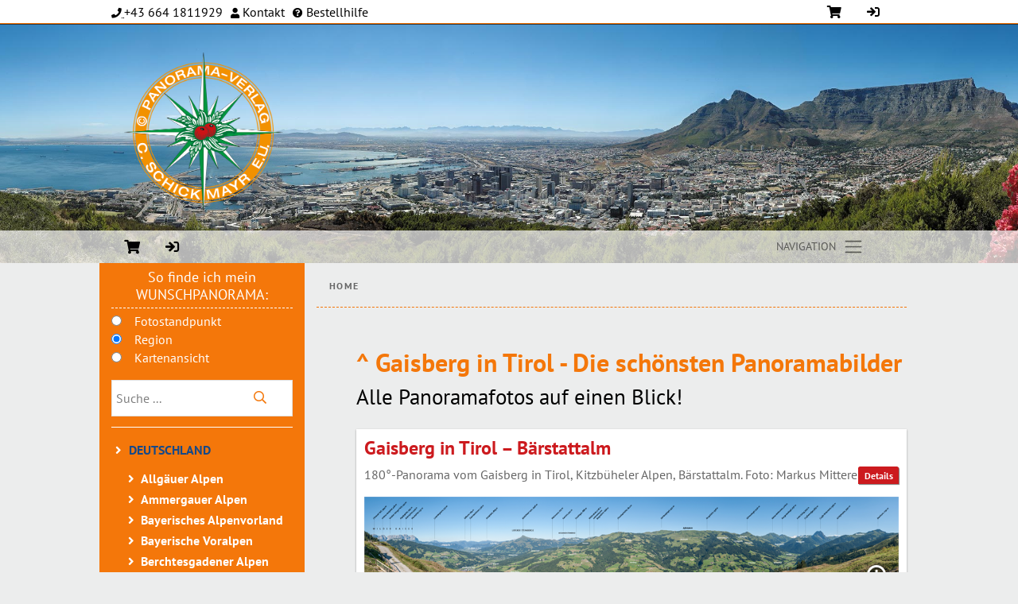

--- FILE ---
content_type: text/html; charset=utf-8
request_url: https://www.panorama-verlag.com/de/panoramen/aufnahmestandpunkte/gaisberg-in-tirol-1078.htm
body_size: 274837
content:
<!DOCTYPE html> <html lang="de"> <head id="ctl00_Head1"><meta charset="utf-8" /><meta name="viewport" content="width=device-width, initial-scale=1, shrink-to-fit=no" /><title>^ Gaisberg in Tirol - Die schönsten Panoramabilder - 360° Panoramen Berg Bilder & Gipfel Fotos</title> <meta name='description' content=' 360° Panoramen, Fotos und Bilder der Alpen als Deko Poster, Falt Panorama für Bergtouren oder als Outdoor Schautafeln. Mehr als 400 Motive stehen zur Wahl. ' /> <meta name="distribution" content="global" /> <meta name="robots" content="index, follow" /> <meta name="theme-color" content="#ffffff"> <meta name="twitter:card" content="summary" /> <meta name="twitter:site" content="@Panoramaverlag" /> <meta name="twitter:creator" content="@Panoramaverlag" /> <meta name="twitter:image" content="https://www.panorama-verlag.com/images/facebook.png" /> <meta property="og:site_name" content="Die schönsten Panoramafotos der Alpen" /> <meta property="og:title" content="^ Gaisberg in Tirol - Die schönsten Panoramabilder - 360° Panoramen Berg Bilder & Gipfel Fotos"/> <meta property="og:description" content="360° Panoramen, Fotos und Bilder der Alpen als Deko Poster, Falt Panorama für Bergtouren oder als Outdoor Schautafeln. Mehr als 400 Motive stehen zur Wahl." /> <meta property="og:url" content="https://www.panorama-verlag.com/de/panoramen/aufnahmestandpunkte/gaisberg-in-tirol-1078.htm" /> <meta property="og:image" content="https://www.panorama-verlag.com/images/facebook.png" /> <meta property="og:image:type" content="image/jpeg" /> <meta property="og:image:width" content="1200" /> <meta property="og:image:height" content="1200" /> <link rel="apple-touch-icon" sizes="180x180" href="/favicons/apple-touch-icon.png"> <link rel="icon" type="image/png" sizes="32x32" href="/favicons/favicon-32x32.png"> <link rel="icon" type="image/png" sizes="16x16" href="/favicons/favicon-16x16.png"> <link rel="manifest" href="/favicons/site.webmanifest"> <link rel="mask-icon" href="/favicons/safari-pinned-tab.svg" color="#5bbad5"> <meta name="msapplication-TileColor" content="#da532c"> <meta name="theme-color" content="#ffffff"> <!-- Styles --> <link href="/css/styles03.min.css" rel="stylesheet" /> <!-- Scripts --> <script src="/bundles/modernizr?v=inCVuEFe6J4Q07A0AcRsbJic_UE5MwpRMNGcOtk94TE1"></script> <script src="/bundles/scripts-header?v=TWGObrPiO4ZvOgSnDfDnfpTGRabh-DJ2Ojp1iuvPpuw1"></script> <link rel="stylesheet" href="/css/photoswipe.css"> <script type="module">import PhotoSwipeLightbox from '/js/files/photoswipe/photoswipe-lightbox.esm.js';const options = {gallery: '#gallery--responsive-images',children: 'a',pswpModule: () => import('/js/files/photoswipe/photoswipe.esm.js')};const lightbox = new PhotoSwipeLightbox(options);lightbox.init();</script> </head> <body id="ctl00_body1" class=" page page-blog hasbanner"> <form name="aspnetForm" method="post" action="https://www.panorama-verlag.com:443/product.overview.aspx/?DetailID=1078" onsubmit="javascript:return WebForm_OnSubmit();" id="aspnetForm"> <div> <input type="hidden" name="__EVENTTARGET" id="__EVENTTARGET" value="" /> <input type="hidden" name="__EVENTARGUMENT" id="__EVENTARGUMENT" value="" /> <input type="hidden" name="__LASTFOCUS" id="__LASTFOCUS" value="" /> <input type="hidden" name="__VIEWSTATE" id="__VIEWSTATE" value="DK5aIhRPG3WnCOy3eT83geetUk7QHWI03CSbUbk66qDHc+AEecPblGrsP/gLH8mtGx/OdsbgKqAQnU4SV3MFVwapEc9P9X31PWCmrdWPxM7KtFKkVQO8JeV7+gVZVPHRbuQunxysBtLj7A2gbIRz5g5tACYv1lFPvrJnX2rvbWSIROjGs6HomneaXtwbtCGCAUSl/YWZwEihXWUzhdkxHNeSWg4b/ygWuIP1wKgy1EUAOhTSPaOSCyKLq7syC3Nnptqc79YUoQ12TzJb4ED0mSnS71pWnsjKoYqNjqhQNwMbyuGpVdXIEgxJz9JKT/UJFV36wfR2iCHaoZQNcfxAtYgKLObGy5+riZH+LLGc2z+1X1KdkQ6Nt7BV0s/nPohi+bhozfVozzw704DRZ0kSoAY+G3Fw7lrpzy/ZP96HvaUGmtop8Hjz2I9AhULhKI8lPwGXA/3JnZL/ga3/6iTJiHxdSu2VupJ3D/Ot377mlHqhsgIujSEKAsrKJOl47KuOD+4EzdNmv9sitz05lDTCCudOztXSiR3aO8GlKgHYFonZ0jopJQFsE+WZCjZBxAqc/ptSxwB7/flEgy6O4yzgAD1lRbJUrFitMhrY2UJ6QdpKo6LNXDkSLn1nUNnJ3myInz8F8eGJ4/g1Yvg9A2mQ47LH6j7SFKsgmXT2ptte7WrIE/Tw9YgUYefDuL1eTV0DBz6etif1WfGjArJRDQAnDEE0xH+yueDRm9rD2n8t5UMIv9BSV7htJ3LBw+b0yR6bLKFjwZNXjozRrNPFBnwhB6C4LLRqonK50qKgO8bRl9BxCcAdP5i3HUDuQlB/AZAEvnCtBsYRyPfx88mC2ymlbMQvQZ8PTxZAGMY2zFB6I9ICCJgrNKLQrOWl7XtIcQp50TA6aWx0xyXLyTwCCdP8Xjx/rtahQ/uQjyEDdQEmRcD9RXp08VZheslrxtZxAZKa7PubpYi4+EOReBiQ4Z0hPrX+D/[base64]/nTMhIvgk6Mi0keWAXICtgOOgU58iwX9qrJZwguuYkNEoZQ14+nPjY/6ZdxQpTv4RpOVYLlVCbW+iVGNHHeh52l3Vo74AFMM3BeB0LZ5Hgm8U4Yr+z/9nKvSd7TUGorP/AFXZec+h7+eZxTf2rWRNy/hz+CxOyUrmfbXjrEvxUuHd9oKBMY8HJJE6yM1ZZkOxOQZFd9lTpAVbv/syEy1Uw+zLlRqb2nL0nhPhv8DDeMNEH/GmMN91PWpQ9cq1l+zJJzC0H8j3fyg7RNk0gYZcnEdCS+h5Y3EXh1shW6QrGPOnppdEJaBgLuu0CEstHpLVpmO8GWBj1LmAqEfFVa6lBFjmquyOFyObzWLT6LmWSgy98VSTLOYzrqBEiM0jmbZlLyCcPPLe3XrJLrL+QHhJhhF6gR2Q5Q2jHw/cQCjkOJovbfP7F4/m1hDXBxvnF+Ou1APFtejOe+JYKotSoELOYyySUutnzk1Uqua/m9VIq7lSwJUj7J1x715fhe5sYegXi0PmO7KDTXiL+LxbFQOAE5+9msm2j2jzB8YN6pzX4LGAYmAKsgw6D/+gPBofPWvNU+EiZAKcWE0tyRR65a65rzsq9OluBd1gbYGlSRchL/owH9GnvPAg/[base64]/AGXydQb8k7m+sUC/0SHrTvyih8d7lj6dY+DDXm5be+TyALm8hqGHYKm1PGSPqYMeC4FbtEv0k3V+TpZhVDsWChP6LpGr+I96bWVSG7qzP49Zsc/FP9P5gBLK6DbyAsFznW180lpfbQyndEDgm/1byzjl4Lwt4eIo9Ttht1kJJzoUs+hFXGPRsFmuSs49Gw8+QvM3EB1+Jta7T/UChQXV4hGr+JTyV6IAS1z0txnTHwd6sdJH5gaytepco21VbJbumgG7Y7rZGdVnJJhyGC5H8UdSZKKqjeKW1ttl27zSzlKKt6699g3XI6WrqRzVAItQR1VPhVaaPVVycHo3N1HdCn7NMayhSuNJuwH0S4h0sNM16o6UpQr3/+aQ+NVQfEyDZgApyyWzbijtz8n08RO0KCGKP58KfOwQhnDZ5qnCBD1+WuGKrnOYu9oYdgCfMJF12j9nG/M/3vkSy/VhXgBNTmBs2SQBkZfVia0cTn9v1pUPIynlddvKrvH+Bn+wV4ny92ZgJFU0PIp46zVI4Mok8kX4u1pzCtHaEDpZ8bOFxUB7KhkBhi29VyBLJvukrgk4cvLcblVXB5sJag7WcD78/CBkaCm31rDZOhbV/MfAguSi9Mx3JwJsGMDN15JcQkJvYSOm9BG/8M4WjBIHb3FdBPb8Hgs3FdNgeGvaLPxj0U1x0HRleBbErQB08dNfu3sMQFN2UL6+hR+eImGH+VJ0jZDVIjHzQ3j422ackB9POtrJt/7uXg74WgewsBZ+2Tcb/3mebKJUlOYIDbSOkHlegNDGACPsRXyNDT60ZDozYUk+YhO8AqkTJ3iAzSbnrbWvnovTVhAdCYZnbNpnoaWdZf8lk1wyjjVkez5irEhi5sC0yfPnQBOOjvq/ESYzzzuIb5EMpODslNkQy2LMs1aaDg7AHPEct5mtsy3Et1tZxDZUeDFalssiL6XfStewPlBap4qoCiHdfcxTTPjpXXtEHj5zbxb/jkGrnwI7W1J37zt+MVmcNtV1mQAlFD4ggFx60y6dwanXvt8r1nn/cdR4tYEgQgB+VSgy2r/[base64]/v/tVl/[base64]/mJ9zl6GFXftfD8h0+uYFuUtoZvwysEyp2oKMdnBExsAKjfuJHVP18Gy+nkN2LDpN0Ns+IRhEu6/WHZ+blFFs4yLe9AOP9no1PfK4Mg/E6c3Iz1+ZbkShesANLUl4RkH5ZD7QltC/WUqxHYpg/JiNa9+qGCd/rF1R9voTHfEX7JF7Z3P6K7THwWQBdNqSmx4tFw7BBS1oOxcV1s9LgrMM2JR854kIGpZza5KgsHBvFjVSxiK1H7XMtS76p4W48JcrUyw0nl41riFOtJKzywwBiGjiruXIdmBhD0tTmlzvdyJIyDGJo0z1j3BT2VVtUlNoC9DKKN4VdMrqyA6SCg+/XhmOI8sI3txyDnC/mva+cW8pvYiZE+zz0PJOc6Zei7kZrU7weibd3jh1m9r5WeJyKZzqBj/gw4Xil/Ma5hE8y6crpIkbk/LVluP9UJrieHD9pvtIwDeEWrB3hWCWxu28WAw2BBAP2JrmQXJBCvhMmtnU17fbCm5z53Jm8NWEVKbbJBdFTcVoNRmJorsCT35UYV+APsohhrbmohPwwPHLhA56ePj9d/ToY7JXxaFhc3cBhbXXe10Qw8I6XLxtkF6MKHYa3NCnH0TpRqoJDOsQZaAYvwEd9cUK2OytTghTUXY5ExHaDouAgypa5Zg/sCABp+KHJFSj4H7oJ1EjGLZxvqibNKoLuGdS/OC76IXk78Dfz8nTdDb1AVvhHgG6vrfmBC0PCN4i57WwpK7tz9q7/HeowBp4c9ELysQG2uKlved0DEyENFh6SLtARbis80tOPLx4O9UMB5PBXEDTmD51Dz4UTcad1xPUAtJ+rdzhOrm6Zpt38jGZpw7z1k2fkxERqTRU7P7NqHebM8gg51wTH8MSLB/nJmNweVUo1u6zSt4jH3xMJgjrI6k5vj5os4r15IbgXFOjQtSy4OIBu2eTwoi07JmL3GhMTpKLGryMVQ8ysGJ/nWXkw5cF6VsBrzGeBUl3Lp62PjGqVoldusURfJQEr0uNKi/TEKFDnQQkVSwiMRssrIzQsrDc0ejzu7Jv0sVMPqebDINwG+rA2OtZPpETVwgVGUDVOzHHebc1VwMXKiKlKs3ohJrxUb1oDG92mRcb9GAZxwqCzQFsZMOZO9QJKZDlf1ZOXV38ddq4wqs+l9GIMjSEg8Ii3Y/FjffJvUISP9o8hQ84aYHicyf0OBX3i2nJ4CahWnFr42mDQY+UpLeRNdQBgDxUWV6HO5Ge6lhji9J9dv0lFFLn5gHFGID/7a+Ur8QqSSVhoWgtiCZ/CVguIZBhWyEHPlczFWnRCvviGhLuFcHCqFJyD3ylU37bhFY7x5iC48f6eYDxpAVc0rwPFOHZUADlI8D34MN8tExxbp7Ib6ohL/DfTUb6QhlLuNLBYos4aW3KR1lemdi0HwosPzIw9cPMWRgiiQ3+CNdBNDBLcxw7waSNw8h6H6VH8XRKo38N9SUGTprt5a63W62KcatqRdImjL/VL0gv8l4N+GK2Qc2AN/yH26zDyb+6carSpNrFPPRGSkFm6k9aSwQL2rWdgK1vxKlUmpjU8Al8dNWk+d/[base64]/[base64]/f9FXNB7bddsEzOZPe6TstlNWtcdp5VB4Lodt5drkgC9igh5cjjQWgYL4H8Knt1/GpSkv6f6ftODyQipRNKggZCnAL0a3wtmi4aUWhTcPnESKhLxRtpJUwdD6Zg36RA/ivQcMUD+EhBds1Tkz5Ah3fZd+mKZkluTxEGGQg8++PoG4lkoNRpCxTaAOXaGAzD1MQfz848Msr7zHVgwttc/s57Mjg9lweSjmgxCiAA2DG4AoTpJQ7AH4Ilgds6nLyPY2sdqUuNu8cUmNS+CLvNCrqzKzic17MxioJu/lSHcYqqkZ9KHC3ofWv8kVHSTXb8WqOIticZwIENIGOofyxhUYck1/vsU5gk1P2H2GCDR2fDzxbxVis3cutSMetv5GugRXLoZ0nsoADevWcm2VEJxStgDB397HvxWUyImKLuquLEg8Rrd+CN/Yj1kfnE70lgQY+HqZAsPZyyOEPVcBdpylMW36S4EedgZ/efejt83fRr8ENMHS94j3go8nUF6xyhFVX6LSXa7pl4weHz8jqgbdHrcyp0Kyr8lHpT+GUzv+j+5llsVoNuzXcoMsql4aI/AAc87FOp5zkrJCIN0IBEBoaUn8C9MbaFZ3QXWCD+Soj4qKhoSyvpnkNEFARv3eNlc1/TDPaupIAjQHTmjxFMepXUulFO0pPHMQVpUu8JbyEG5QGPF1YfJBH2oIMP/v+n3SXMm15phE8iPfUTIuDcI/30xKIwlbrMxEIlde/Zx0y5t3b4KJxkL1q/Q7tCt9kttVSAdZbsI/c3VpTobrxx9w1tngPzOJaiDemRx8+SoMjFZ504GMtgM2hX8JgPb5MaBKTNkzgg25dA+5dgHiIoM7In/KwL5gncfro0y0TySDe7yyFGO3KtPmj/s5JcEcjEtYjFpl5ZoHfHzewP8S5OA11hYkiQdPw/LhB2Dh3otoRKokdo1GeHk94PWPmoiJ86enB7l7z7bStOFlIdqcvDT3KOTASJKBGwllvNnbnU4RY4/PeHx8vSqTefvEiR/bsCeYpLrDqV8DyWJ3okkTRlmDUPa3MVSircTE6jgfmjVSNnlqPBuKiXifNIQxV3LC5kWlOxxhh1xEB/DJulGIakOpX9bN25NsJvdomglAs3YipZ8JiMeAM+O/RODOFTK+XllHGzj4XvWBiFjANLLcZtacX/ZLx56UkFg69P972IFAxqO5K3ZzKoPUMhsINzgF7p7i/lRtJv4IQlYguac2NWDiaZpXyFPLShf7lbH5JT6roB6dX5m52lPAMaIO5ciqkIDC/OWF0NVPrzglnuyvlC7BmxXrDIivyNPB13AGfCsOS2fPA8ODM4/0bPjne7KHtGpLUNImfDwiqPRR3FolLDFvaF7zSt5k2OsHjdBbRpC82USuRf8Jf1Tf2I+3+iR6INqttDQ7GNZ3hzze3eRomAaq8uZrteH+xZfu86KR5V/Ga+l/ZhBlW1hP8zOKp0uzwzB3A85ZecA6k5+gT2x0HWI7AlaxpmJzqXtRnbMRA7mwQw6bbBV8wvDnR8JYSNce5q6JhsczJeeVHtNE2aqJhRJQKnXhpmTcjO3GKSbVU92QHvHevfRoq5PobyB8ZcVq1/eCtcaaPYGn4HffCCDojneW926ORJiAfcTtv8s/CDAWGT5RIhDO/wS+TkNr7zL46eIim5UDc2NjgA1n6X53YnDag1qGFaxb+RczOvB5DsN31A3WA4303mXlIlH+so/pmY2Nc9IRIqYEcyfPWJ6usDRUC76JsAPNHvw/71r1vS+GJMCxjhABb27lg2iFsNwlvWCPWF4nDPe11NCaKcTqkbs2+mqvSvIBjPogC78lTIysTbDCww7pxnHF1wadGi5AnDFfYJM/VJzR7Td199tPX30IZELFGLlvGeihgW2Qp0B/IveeX7zhNYFb35b7iKYWZhATPK4NMenIQETE+FGknnq4hp7v8Epr3/zkjF3O19YnTdG0MAqH7Av+DiNzb9Ld5A8TsK0BkaplP66eplSMcmLNeIt9ShdbXRlmhEmxGKOQ2EYR0/[base64]/Yj5ZEGVU1ELtIOh2CNsZ1xG2ZxoGJCLVLA5zu29WkBNXRw6InS+niGp2x/2aZwQsoUjQO+2FIIabKrXp5cefT0t5ozMv1tzxxXNSq5idxaY5Li79Pi8Juq6lKIGm04qWKFoxTaJ6Yrx7aEWuaoT12OpwwaHWtA/6gauj9MxvH7H3Y+f+18yAmeLpJ96HVrTXJ+vhN3atbrD/h3uz/ESS4P3QWi65pHrIRfBXWLpc7vpwfR0TLKRLuUfOOg9i9VVwDU0F+Rue362V9Il26u5zZW5A4kb1Vl3BmYZPwILIgMrtMgLsvTZilD7Ne7ccQIJUtV+HBQad0/EZKxqbEIy4ir4ZltDVa5fBZZ3gaXYNvWCzD9vmprUqW+w8+LSFOre0VCSfA7S2OJ23hX1FDECcqT60wG4ZVWYHcY2/1diBGW9bcOEiejgEI0UtrvGfZgT8QVHv5qKMICZRF07B1WSyH+PMf4NtrT0fbDHRQTC8gFkPlEWJnZrChSX0HMnQy/dAuOZUOMye6nIBROCtKcQLr1ktO5Y0RS5TnA/pgYzZ9MBTiq/O8X55j4qMUmRkLjaROAWfTFGRyT0E6I6w3vK+gSD7UdNhbwsFkzgl/0wIIuE1PekxfqNmbHYvIt66nT+bcoxLEK/rqc/lPnqH0Pu1T7WR348tIgoBsFaYHnhpNIzMY86PI8EpN2kVMOW2Cd5BrA6sT9dyGYtutAVUp6a2wk7jyrA9TAy6z8R6Qcjy3pjBIeAx5taxrglec2X5ZaU/MaCw60hbqtYzkSBjK79Ip0KXy7yAy7XMr7F5LML0NWrwaAfW1dTLBuTzgoxygYB44mHbvLOvpWXG+LH/[base64]/1PqPbNZyAblR2wGXDvH4tw2OWlV3vLJU7MXorQrlCndlirRM6u/N+FGeuVTc2BRJuycL3QnW6pXw0O8f/TQypyki+bsaShYlXpXKpVoz+OmpI31/a/pjBx9LvQICIMKNYIbOl/Hc+byFKuWXTI5t3CdJVv3ijLrVLnmYdpMspL/BPMaAdqo4iFbPvdFN5keNz4lmCX0SFhMzC5yRTcDdN4JieRUt4Umf0d0s09J5pOcZhl5yhK0778BDmq8r6wmXGhihzNVhVtg0/VVteJ7/ClWg9Q8Kw61n2u1ZqwXQwmsdcebvlcByXzHzweC1gmINFKX1i12kKftB5xMGkJ6jubWOZ0R9P4C8tXhrUw+igMDgiGUuxbjNyG8mgia3ecxFu6jCUp4MpzcKBqawwo5vZ/zVLicLZDrg9GiKufyOBEnVRDorNX8AIupVo32/r8CnPbCoDdAC6cUyiEfg7bkUO5G9DTy9NPqbMEaGqhZROBrfHdePL0ZbpWeE5n56e8yz/AbSJAxrTW5vDIyrY5KeYY8LW1T0BNy32KzcN5e/75fa8tcC+L+qif+F/LD/SzCgUcdSJByLtRE9TwAT502++su4UFpOXQlYkfMvVQHKv846NAzJvq57G4/69ayoaLOYG/81j34hKWy9+l9JeuRK+rKdOX+WQHdhGIdwLuIxfXdX2HBsVCcQhRJVhgz8wXqaKzizi64ai6wQUr47crhFfi2gWPn3NGB9/IoIQiT0x1w6mllWC9jY429BobdyECbRQeW/[base64]/WA1BfH7K8/cash8GRVbpzcQutI3vgTsmqkAoP6GPiYNWPyVQDZhL2iLqcY2v6xlMhmVG5D7ztRkCGd909mKZYgu0jmXXLMMh4FFIiDt4cjbLYRyfjjLZ9FYkJ1b4zMhKllIoisPxD/aPYMAZ/Fa/3SZvez1/[base64]/nbAHpewzfhi41kpjWJytihvTixqEXsgbVJ8qITOPbPxFh37JD9L6r9uIHA5re9eaaghxV4d1SW3s6nGKBuSUZ5lhj7fZee6WdkuDNVBkt2WE72t7Zw6Vw+sA43dBLMLr2K8ZJjc9Kj2XTftgQptfF80YHr/i2CM1fqW8s91VnkQSk0Bh0mFT22qd+HrRl61fiXXXxISIgVVA1iSnY74qfZOsVaFaCHt1bixH+eTs2rhQqD8jgM25i42I//DNtqYoULcFl3BLkQpGQJFIKRfykjW1DzNTzq+whX6Hib3+F/9N1MaQG1JGW94CUTQ2I5coe9nPTKuOYHwpGaOdEFaePOqSLq/6ellrkZuJQe/dnULNt6ULrww2BPjsp1o3aA+cBPT5QSbj5JTg05JW1Bpzo0n0wAzI7eTROkZnDPvc8rpeowAY3FGr+dHFD7BbrsOOmhnVzB4G74i0zFeez9pIR2OJfRw/bQbC9TL/+K6nIydsAlT+wMw2PaRO3tVEhbAq6x8GZS9UQG7mC00ZczhJaxldiH9LViNKcmC+Iz+HTqJt4O5CK8JOjCrRpT6cFUB1GK2/xYHsrYsHVcqAHdBdwx74JEioFNN5L7JTZhL5P3Etha6uV1CuryKEuxEOdqx84GcH0h4FaoHg4dGdW8LiGz0SsoTqgqFqOSiBrGvsHj9WyBJ4tJKw6KaeeblGvHw09zl4aQRiPEgRnGD74iu5z03iwjt+8O0UThWZYwkEEz/SmVGCgSDcotwy+Tr2K16WKd/s0V3nj12JfxD2qeTMWLs/+S1Y15WtTZJPMLI5ZlbfesVXtiW6CKHf2tTOj8Qdx7NDz1VoqQuquvGB/uoTQ2HSzTX26fu0oWSc5b2zjNfkR28Jky7KLDp+Dg2+4Rq7pIFYNAH9MtuKZk8o/3sQ09nAT0BtVsziFWOx94Di4kgIP4v7aWp9Rvw4Rgu+DEtcCXLLga5aaf6P1pYWKgTskPHsz/PXZR33JL7CQ3pJBbuGDwqdaaFL68nag1AFQfCSm8KZXa+1Gaq1MYb+KYPoi6y9JTy3QFL0haWsGBfsRKrSX5XSNALOqrRT5ex7mVQxmTgr68gTQFJduyDdRhrqPCR8pJN+TzN6TkzQq+E/akR/0e3FTaKLwbUEEjANP1K3QcFe5NvGPtHU8xYFM/XH3QNgdBxBVX05/LzaJbu9CvaDJlBqPH/PowDWcNcjoQcjw2DY98ERGtPzVZ6eo3axHRTgyOqlTanoswLBKpS0/rTHot/js0hjK1Amp7fu8IDo/pGIgJi3KvTLCXidInoylRMYcyvf3pcUpVQS6RkKQlmPFiD0Mq4ZO9x/jkU5PEnnl8qSIj+u/sIgQmujEVh1QeBEGA8aCw5QgLHc6jT6PBHZNKTnlERt7QZDZbgzRPT8qw+WRJRKXwUvQSgn1/UiVyWDV2DCkXQH0x5/qi4oc0dWBENPvadVoKtu8WzzxDgcXFKjR8QdcgrJbD3xL/ao8gKM7s5fdsHvVNJdCSkqN+5PkfDnvwqGV8ojQwHQfbXsN4xlHTRnnvpDaoByJTowq1j0QKyMvGlR/JAY44v7JHvxzy/hmKgL4uwV31jMDnePqCoNVWoAaP1o0jsLYJMYWnhyWQTSZBdSBDbgVdkIsXDdNrzk5DLr5XKfvH63gNKPZa7OBjmPYvLc4rTPm3M75uB+7V6cQSoNpp0DBSpT6D4bMWCevgSnz+musKUoMGYe4wvqIs9y0iqcC0P5s955S1NO9tWeiRKTx/0L9nwHP0+CcDw1S4sq4nr4g6j+MW+4F9j8u890Em1+7HHUPL2PbazysGyTOAjZQzORztekp966X5rfypAUMuEvDuSq6F6n0CtIA1VKJ/[base64]/cmwc4HfFK4jarI00Vb53URrVdCE4GHbUj6xPeqgE3SmUd+Yz3tMnbyfcLZ+3P07v5Scpsud7Y5hTCwZYWfgtwJThpjERuVhlEfWqQGB2hTKyaEMuBjd+HzrHcWVPcbomg6ACQNPdBYTL7OPOkzc/6/F2Zz0ISaym8298rpzZ/e+SwbwqTptnVaFYkk/5uMtiBu6cVV9I/qY20fTTtV3Sc4mu6mK8opzw/CjMoGgw9osX6A9nA8qgLJUlI8qij1p7PDYF9nnO7LQx5mEVjCfPgRsTI6d0ayXlGLOGIBwZJaBFehR9xlZO/uoBcJGbVXN87RnBgPsAPlh8rUuWBroZrk5Hs2Doj157tC1zG41IT4xNLZW6NurkzsZNQBSVZgTv4SyyogR5dL7soIKmQO7wHJarIXbkRT3WZhqR88AYJPhx6fmkolqTa9xkDH8YcBenOHRleQR/6b+X+p+k02iIFiZwcNJNvrO1c7PpyZ5913lPlWyeQP4s4o7j43vnXyJrFQ076wDKArgZpPwXlZJyEFhezQ4gDBzoYEHQZ4JcJIu9HnDT4c4N3CfqJN/HibgG22H4liq60xBjhlkqjLzJemyuVFcTV3+CHfakzotxmo9RoNcscwY+vVZLXv/c9JeSi3YiKoT4HgRXqYI9+md3A4N8h/snif9hclqx621oviA/fSGf/6ETSI+ue4MmxJ3Y4o1ZaEP8vAVzxqfcHsH5JZ1LER2VLs9+NYcHjdHUh/fyyr+q/gCk27Dq6m9s1WApJ0mfsNJAEYf69mmGvrr2BQzFHRT8+3Sz1SHZWxEk1SaOm4nkBIsU0pLfuLGvMISnzk9Yp0vHwzpLzdbDe5OUDHxZSiHBZK3TK3z1PbBK+9u7/aSdCkuAZp84TU6Hk5i/ZmLkRHWDOBA5Mo4vVditY4SfSiIh6/2u2VIhdeXrONJsutUYB12LWccRrGwJjAZm4EB7eqbtttasI95zeDxuqrkyVYUj1tK+KwLiqHQqABm1qyhk+W931rnhUq+qXMzaRGHmib+jsETPLif7hXyPfVXAi/BfAR0cmgiV9FdQLI1T2zgS4azhjRHZz/OCc9AEhT6lXOhwK9CV/UPMFNOAZ3ojLTQ0AB9NDL+KbO52yDRrxvTBsvUKqUJqV0s++UBX2WtAFpM4PNAhfh7/F1EzvI+pgReL4Goru5nASFcvkvDCYr0D3Gvddagk/Mw8agfdprHHUVehlvmDw6FwXOydGurihYsJgPJXKclNf9N+tWOFmeKvaKsfdaHR3jQbM7ICSwIDXics12A899D8WS/1TtznCaOhje4/mshhjgBWeX2+BK8QwY7oN3+2U+Duyqhu92xAN4fV5Y8e8ki/xaA3t9XKPl4GhqAoGosYWwEuVIWJU159vrpUky2X0qfQUDTORiIpFXZwRmvJ1VdyFCOkhEovs99AUGzJ9ae0DUUpZg0PRkuaHj9hIh7Ki9FakOWwxNzlrpYBs3vXx/o3VFtEcJSvbJgwT39DycxycQUMGyvCrOdYmgtin8wLLmLlSTuzYe/5aqWSxeLGWeNROnzNuVvS1vMCMbrFfkgbcGbp5r1Nzs+Oby+vr5WdrBmF0RWPBb9UOpU4UzQu014qYIaQK+JLCY02pyc2/FBzZg7vyjSvzScOs3NVXjA6QmUeB7VbCyZaGixCVmzKZVn9CPtalWOSJtYxObc/[base64]/fviGs7cGFSC4Nz9YoZ4gMO82sL+XXA5/JinIoQYH7QykcifcxXDcJsIkZU/a3eDaAie6mXpZQC6tsywqPZiVqppjL6e8yRteqAqsR2ECIzpNQMPG5vUYkNuht7vEpDlJGSS6WiVl9yb3G1rk/PmUWxixUIsUfwIPR3Ekzub31Hb/RYStdaA4LNULPe13GvU/FqNH54Q/nXuiifSBiGjK3HI9U4OgoxFGRrp1JTCTuTRZs5RL8RhdUBGIwG6xJ0OpJ1p6EKG1cF6ues/FOKFccPBrHrTye6rlqAWcBNfzpVrC4m765p/hW1SJVIazE460Ltq8Uh6BFLtZgMxgq+H+C953bB0/eLasSzX17lYVesTpQOt2z+HhQecdUcYcn42yGrZawknXe7irEkZY4iuwjqlI5vM78tNmxq9aIkivn1eY33kiE8ElSSjBGT9bbdEpW83WKpbhviXg1URguUqI1OJe644FGNwkkZwvDe77Px1syomOMCDniAun99rXA0Hb42IPtedW/sR3+B7/4Qg3IFgjfMjUAlSlvuNupZmTQV0U2pravli0cgck2CbdgZZ3Ayundhc8BrtIqnZVVPA1NNj5YrFP8GsmOiGfBeTeLk8XNRnBDJ8wt120NS9TGpDH9geM5y8mLiiw2LmpINk51zGw2cze2x91xkkn1XRtYHy74xEq7P0GJk3VDa2loBcsw3WPfWm8WEbI6zc/0YYnynbQxs2+OTFZkF4+rZNiqTMI2gPkmhGON6lvlKSFCbtVGzCmiqIF/bAiciPM/yU/stLMijJCvCh3lexBYTAFmiVFf2+h5NKd2H9HXQjxaoiZTXcy7KxKt6vL7cfhGOvx5/6UikKdqoXfbwuBqB722hqmuvixK9bQF6uteP3wlzuawQlQOFLhtqHdX7ThUK6SgWOx/bG0BDlAF3Lu6C4bsCbQLaAw8x/LlmgqGSmWFBj4biKp3Zl5bjfummoh6lKkBf5E3vf0tblfP+g6NCGJeWI/8DPz12tUiHb7sFDYas5XZqNyuUD+HpKM3Pr0JXr++ifZHPKMJDCIJGB2mQjQ2qZkQAaWcRsE+n3xVoNunzmk6R/UwSCgRMTzyaQuZL+QjD4FNNvKuU5eN6xxRkXO5zM2hLymyqwpkJkI6r8OGVsy35fZD2FvEjWvDtPShOSjkcMbDq6jfwGj6885MXoWbOu/VM0F8mA+KFpTgv9Wv4CFqCg94TfHVJt6G+a/q7+gTM7v8ErJvCgLS7Fpg/4Jq+pBfpnNBa/37AutLpppIb9eqG5IIpXgsihaU8EJ3Jtaaxt8ZXSFS1WoO0rq8ypGFJhSSetD97VxE6faYz6O4MQNt3HYHDB/Zl1BPqZfS15iO7+83IPgyNGpTePInZQMG6Nb2smeUdz5ukkf6cg1sut4ecCggZ5pHTGNIWMsVnhxzBUQyakplA7unycK51gFFl7k6vAzIMc43h+h+m4fW8Xduvz6lrp1PzgqJ1f0/[base64]/s1GGM/Ul5catS1piY9zTJ/s6eIfA//7zKX3+LLZQqx8B8tulDNl2vN6LV+ffDJuwXb/R260LqTEeAE5uyp5PZm775bz1sMQYDrulwEsi8hdF/tK3cDNJOxpDgnN42QgYxgUtsHgLUvzTS6yXotKSOfoLW+5Iepw65G2ZkYQlCBrB3qWr3sQXjl8ne+SY1m/BA4K/ch55/jFFamkQb0qLAiVwv9pwL5yv8SjWJM0UjCDdF5mggqAAHPs65D+PL+eVj6WBuQMOD60J7ZRPlTWF1xxf8yWD3QH4W2SJsYQB0XbO3H4AUYw7u3ejz1eaY/[base64]/SEfZ7KpVgVEGJw4wBNmifl0DVuozUk9ufEgF4otU4JmweDBB9oxDTg29LslJT+kWQ2spwHcztggX74ACCQXwv4IRSUKutDZTNvCVvXgV/5RVF6NGleDtO2xM8tv0dF5owE6tbaDgEQz2ci73YTnTuwtff0kqSuOxov3yjqBlaxoiMN/mMnkWGEJbFhXlRWY1POMDR/ObPn1a19AFnlfgKQZWUrQdu2u/1SXvDBHJhLik0tSGGAc/QjV8J5+2Ni6ZNY/TtMgrHab0E4tkM4soY0dJJKWx9zBGmN3S6zPkdrbXrIcb9w9QkXNnYgbklpgQzthLT+nviTX5h7OeaAu0HuS6aERg8mAutkILNOWIHmVdR1QrUUW64JTShLZ6NGbZVsfg9UlCEzoN2lSKliMJKxKVucn2PWyWDFeCu/QSJLH/b6bjNWQWHvIDNe2kcL8teRjyYhMOSk8nvtwNsQB7RFuOJp1qASV+VT1u3cXpW/+7TnTx2krd8ITFa2ZHkqALfpmA/WBkLAUENYg6qV7TsxfRnjWi8eyWYyL/ovfeoBaS/dMVdqbTTmGEEhzg/KOOIAqqPdGuGHRgiZ/n4z9AdIvVmOxGLAWRR6nUojNeCKMAMgPuTLQfj88Hkzepuf171wh4Xac1evrhrn2McctKMUl/6/R8dj71kD06KpFFBZRYv+pbuynHjP0pMGK5fexU8IV/ZCi1q2JPjGntoKj50XZtkwl1Bj0/nE8a9kmDW0VUY6Pm8CClIJHeGOLA2BNi3PEKmbbwIpYg+afAhEK5vXO1cIxxIxyPNiTHURy13OHOC2vDQMviHtkyJj8r0BwB7zHJbV62Drg9Ko56S3n30Lbg7CuYONFGRxLolY8g52K6Ou0wDHoXY8qUqw5hm9LBw0HseNaoRO/WBYZqHnm7snTLn9tOV9h3hRUqiMZmRTbhiITNLOFeGllvGQN6eUSJPjdil1UM34hPHz9h5zhkwyAfO1gQMsGkdTtT//m53e2QtNLsieO+TVjNwA8TeBjhAKcYlJsNuZ+BtKO0a0iEf37Nhpm2Fb8YMpiKGf85RK+brwq0V98CfqAeqHv9tA9gEsECdq75LLT/KAecXTfbwf6Kln5BnrmFU/7wbtEi9wmtyVFbHhH+4IFrlpQ+Gj0sYUoAozGW4a+bpLA+kn1gblek0AH/UmV8vhtnrLhUxEWfi648O1A2anMlr7F0Plu/2zpvCbWDshvnqwXoq+p+zCw7EevxHAhWWfZD6FRaJee15QJJPIZTA9NBoN1Z126jizKQmClzOTvYSuB6b86F2edcrgQhcUp9IRhrXg7goDX8GIVclMrV7f6Bbu9wWCsHh4d2KUb2zVNcAFLtSzKu2PCnw1Z9/Jv1G5oROL1WJL+i285Nob6k7sDLGOPscOxC5rL3/sobHSuUL+EHAbiQ9AE/8+KhSDvmmzLLENiRj+LKa7p3Qt5BIz8jbvIqe7BkaE0b3agw8MCyAkZLfOmlllauXTW1M8NLenGuexh+Ifezo0wTroAB9NvWbAr3r9NAigYIhCAxgmXnJECPG9e9zQalsktJAUFy55IbUo53Yw9Yj8ROfOS/B7ti1opU1bvJWamIk73DhfzAMzSMGsgh0ocAPYZIC9Dhklt3G98co57/YaargPlmFWjHHWi7SIDp6qyqEZ6s2LPs/zymV0g0eZWIWa2DyYAGfG0t7+W5xD38md/Lg2EEwqGjUxzjdJYS/djygxxgdkbjk5qQIGc7n9xZD8rYbMqVzbslxNchdz8JJXIgXSm2/f3QDnADJumkRyBn2yBFUlhhrnTziEY4FzbgqSBFrkzwCWfN3491FdbPk2LH06L02e1ayoTZj8qSDd/[base64]/[base64]/rcxPv8HlmZVrLBHuKB6ITpoSMA/BXVRtBGhJsQJkuvXIaSrmUpBXfibIZT54r1MLUcDxmoaOMDSLWJ7PZXm6fWTWY5lsY70PXV3iFeDIpBY4S0BfmG/lLJGF/ypMH0sHmPkUPW08yFRInzqikxgOSXlyFnE9yvHCX88HJuHOflp/Cb/1ru6t+GpNZrKEC40LJRs9QtiUkSVPTgduGyqk37SiifBaavIdN7YwgptF72w+1lDT+ogBuRhdLJdAmURsQ6AG2k5OtBsz/J/Agh/Oc8MsJpcoNdaqzc+P0n1XADMuNG0B3nO1Rn0fvRVxvVMKXDOrJkUmAukPfGHl0FZeAsBy9uQYy6imLTXtTemkeypS4Sj92XXLRstz9C/OvQuoUDST7S/IXFHa24FbixZ6dQFQmxGxkEcNGMF/UtQB1mwQCuV+aTl6wszE6/vCbTr0RtdnXmCebney+t253DPX8pSBXshCQ0UO05+TruUCI9QU5kBDDefogRM2suSXnjRX5DUclOTqdKOundCe7JYDW6A1qP/8u9ToyfsmBUuk4C8chrGrXyYCBsJhjVnL0WZWT9j6GOq0GJie5apIDxJWtPVgeJZlNFvCJ90aTAiMcqe/+/2/Y/6Xi6Vm+WAiSmE0gCi7+9BeeVsKBtotchG5kVkZGsIsBojPPszUlFEzYF49THzabBIVWdMaNojdosm8HOIfNqvsmKe/qofvtb5ERQhuo5jKhDT4IAcnNPgdg/s/evXqN13GegQoyv2sKe6wHlUE9szriBld669I9Ysnsm8RCnoRmh0ztGhdoXYnNzNEabIuJnQ902ISSj/YVr16T0d0C+Od/8v6AiDTvAcVYh+IbW+yHXvsLrAmbHOXxCs2GfxSE40MGqJs8GxlmXoVpLxAh70/2T3L1seMhnwyrh19rbYUmV6c1BzgqJbWGtflT60eiEvQzjFFznHJGFpbBn2NnE/p7bpNyAtVuYm7WyX3HsDEJkLk2a9G92A1BkNLAh9Mb2zL5MOJkxe/FDFB7eDw/0ca83eYsB3dx/7G78hGm5CSlLCf09KJpb+h7btxstTBd+Wb18V6rE9w0N1n1D9EWLkUlacXqi10G8S7amp5TVa102EQt99csqfnQRzE3LatRh8KB5tiB/uSGOyZ6WmlCukGf7OqLrSXxYKeXcQGfhxoORfH6FD2MNLnacq95vUMXRDDpCY84b5iFKNrswnK4YYPI6jnf/TTvybzYJNvBK790QCHE7ILsErk3k/XRgvc7rBX7Y7mldLOUthKvnI+9ughrvdjfSr5x6GRbZDUptF+7jkGgKUetLzp0jIH5QUqplrr16wEIN8BkR10Bo9inWnTFWT3JGpvmU/MiFc9DJXdlvxLoYCZao41Chnriy86iF6PHqwwSGzG5zSZ6ikk7/EDyvnDQFfydU9JfS3/QLY7TcU98fc0Lgs/7f9Zn3WxMXmikcSADr2s4AcUAksHzvV8/RQMT10cyzEZe6vjN1kKiibM7XewUJWm+OHn+rZSWsDm+YgW8/Uc+4XNOzKeDnePrPvekDeiF+1eUlVRJPoddUAVUmImEJijIA3oN3/QGOQO0H1bGidhZOS6uZqvnE2UEygQVFpQEsk/NATi/2pFvN6m/eDRZRbWYb4+ppenck2wTlVHrL9EopIDFDLtrEAqpEqj3SUY1GVwIOyC7aCfyq+idohjXm5JGLEnUUSMEzSPJVIHOFBw9SCNILondcv9rhZlvVVGkW23OTMR5UavVX4UZ1x+5ZbSmknGioSoV7MMceaxT9z8tg5ApxqEeiO1p63m5h5/TQYVqLq5p06IITsQ1yVPpgAOPwRktlnYRbQG68ZMesdCmTRoT0brOXTg9DPtsEjpehVZtfP/iVmx++kFQiyupInukPpVqV5WF34KZxVgn0Ac1/5+Ea7n3aTyhTs+nKSKROlF9/n8hNyOcZ2tR23nImymt+SrpglkEoHNbATeJa2u9oFg7FAj2WMeCWo6RivuW/6KKEEgu7sI2Xz/+QCmVPoMJzSR7Qo6Jonz+kaCwcpBwJTVarSv4njI1iKesvIoUkZP1KzbcBb6Q8tjUdLquqVZTGfAU8CZdR0DSYYMmM1VJRuA3X3dozI4bUe9Jls1e+270rDaB1uk8X2f3QhiqIX+d3VSdTfD0lGcOWjakwNdV/MRrW3HS98LOaFmFZlXIpgPlsQqKOESa9CWegGNSCEalssg7qheWpYh+oVv3ugYNorCIkaiHefpfIkGg3ccDPCnGks8Wm7Mp/QD0fWZkAukRc3rNQOQC+yA1eym1ZO1V30OVH6HoLWKQfRB5NK0oyGJIxV+TVufD//thFJgCPuWKkGFkOuSLR8PlRH7LSUXkWk8qkRvAOetWyf6LQbZFRmLkaPFuYah6n04VvS7lv6z+4JgytabRXt1fo3fu4vo3u7CKBJ9A/2GbHiWMbgfkoNmoSLu+7vdG7ku7Z1yuufGm1c5mpLdBFjNGM/9k3PVAtf6N0BEfqZeOB4UrAH34y1eXVRXI5DBPOfq6GEmbZfc3d4QURWdJO33qBfwDekKwLurFuDmIVfZKAAHq0UDxSIqIsgx8wTx6PvvRXqWL/or8BoltDXB750vNCkCbUIdmcV/vtR5ZuwMf7WRkoUFQ99vGAPGcYKJIHxvRznEpQfHbXJxJWOWztMSY63Oly+a/9qepfGAxOzjxLpnfQm+d+LgiYSl4eirBySKmvqUVK63P7N14iqKuBd0Bt4IDa/fcemQCSwoTbqwBN3DWXlrOmtwHPe/96NPzV5UwB142UyGmRoWD4wMn6mQ6VHgNggIdahDkkEB1g7tOecU7CEI4QzcIXF3yhmPSo2A70fIRNmSN6/jX+eU38shjhD91tXS1obJnmyokQNwX3UoWCkd6zKb/D/EWgmVjJBAyJz61DwF/zRUt1+rTxvBk5LlCtxSpNOv9bdo2EiweO3zB6AiDKdbccdtPbPNgBI79bMopVUjeNJKioxablbM3isbxZ06RP6m/XV1EbUvewzvBYbjGfzbwfGvqpLnFEHW2fsxl0R0Lmwr6YRbS2oDAR5L/gKNlyzFbR4yjQ8F2I8PjvJSq+J4gi519NL8SHlncwXvK5dUAAUaR9CX4jp644rWDTYTyILU+9P6d7XHlRvwv2OlPYg0wLVNyHCMKgNo7WyQJngFpGODzJlWtVZPD7hoXqPmd1wEpvAeWo0zbDPRHax+iKEzAiKB/kvYaqaIf0iANKVI9bK777QhGgMr/tRd6ssxJrHHzDsWWj60Q0z1/HT5SwbSLiOynHDSZdthQn0dQmhva4Jg09suWB9j279C9SWVSUdrj3TRLQGqLo6x5z8M7RnY6CfrG/5YjRdgyVZfsELybdEQ8h4gomyLOeEQgXS+pWyH3mg58YJiS5/f1fQWnMcg7IxxUkkyESu7qKHFe2iMW2fyfEFGbvs+0UAvSATAuwBLElZAdRUmqPCdsxLdPfC3HrXgdxZVuaodxRing1HO/h+AXVorCZSGtn8MTwezm4nmE4MmwflFFaY6lfssHIrUBu+4uRUym40C1nCPst5fmznZ8g1FblhAmVc9cSepLwR/kNZ2dil8G/WURgTNjBlTrPeZfhCcq8hVFeMQtHrOaBvkcUJtwR7991Fr4olouNLBt42NnvTQSHCYSjoihNSwy1CCX6Vn/[base64]/+1kab3N4kWpnskZ4zH+WGjD/7s3N2rC0qj+GScSVuBsdDhtjQviYIqy4bpGe1h+XtVXyuBPxsrIXYCei+Kcuj8nyLX0c8f14q/HM3FhxDeTOJnsORJhG/gHV5BrWzL/3qGPQ1WR9C0hO9wbbrzvsTfRc37TIjrPzpWORNZFwPV7WFnafOP27c7IRjP+NhJ07tgNfzeRhBQiI89cRIAfAqMWyZC05etT6Iup/S5jCQwhAK6ontEIxbmpFdOEdw01g+XlJlm41YS+uadO01rKMxPZBNjwpXrwHDR7A8khj1I/HdKQt8ch/P9guiurHvmX4TkhaUIuj9kqp43SP3EOhPtVh2LBFAxfLUXsD7j3L3G0sHux0vOpq00rehhfwKgS+Rw7FaymuYYAHuYsC1DM4CkwtA7IieYRlC8BM66QOSVaOWyA6Te69wtX/[base64]/yFh0ImwNLVFCOyySdTZF3qzPxEWPo5c203F6Wn1iLx8Afe+bcEaxXFkB6aW4MNDw913j8m25RY9JN186YnvZXN2UaceFDJth4nJg5xu/hgPEhk1V0Zay9iwCMWqLlebVJ3efWzYdZWz6yFIb6QXLKJnHrRji4iT6YTUOiUMd959+UEYtj18mHdBo4LVFTDRyMs3Zi0Ev4WFP8Scc3BSVC5fDJeoeogIsai8SRpI4Xt9MOLfBGmqy+VeasJIwUmAI/+dqyKJBg4TDytLeGa/1JaH/bLH5efVYonXWUduVls873IVvTulwNe+fqI/y/RHTu+j0xEAHkXI+C2iT0fcatgwpUgjbqvmFABolQl6zdTs2qRYLXf6XPaVChE3Cqof6C6nL8fnFJwyTIQpqNXBDVecuB1IU4sheXxCxtobdmuGM2I/Ej0ilqat0wpN6kgyBYKX+45GmyaptxKpANCJMjapboiqtCAkTuS2eidM//+U/SZjDb2R6MHYInYavsOIYu4F0jN09S8gHfcteOoZsV4MT/i6N7hHGr5VEdTk+/12yYxBWdncRAbju6bVEw0kvs2x8JA47YWJym9fl/HEpcDpGj4Tk0AOsJP9Sz5HOLxafsGvAQS7zZiW4AcMsc+DvK/xj6Zuf+rD3+RfWiVH4or4qLqF1+0zarMCAxBKewLSR9YlorSQS2pLqaGmpV2a3xwee9TyCvEzhhQ9eVsw1hRbUEQGbXs6DNIEuB569IN4ugMAODyCuUuDM2B9fPa34NVsz2b9S26mk2Pk+yUKX3ZPYDQMMX1mbPEQJljERx1seWU2YVeOF2aUgd6XFCn/syvOlD6ZEPO2JVw6LJlupe2zc5KEmBUtDoSWXDgD3Qur6wW+uqWakCy6/UcYDspqoNwiUg0pAUSGsInfNPGVp1Fc6o6psbMVxGXArEo7adm5M/SPlTlzxBNq5iVt07GEpJL+Np2cWy9uE26VbviKYgnv7WRp/GJoPm+Jtvo5R6AExrX8qFMi22oUOTYbwDfky+mfG/qKWsfGF178PWdla6aQOhKHm/8v9q+5cm+5jgI5GQ9ortpBWsrZdCyMOCaX5HuGjgnPCdirp/rDiW+0XGYo/2PNOq517vy/MM3cOv1W/ULtydms14d2AKqnn6YE8hYsTdFIXRwUjcShZew+5e5ctftzwEvkHKi/TrvzAvvhruk1Khem7vqof6R75/G0EoSQ1KWZLIFmdluVctDdM85Ccv8+uyh/lGDJ83aAhr8rKzzf7RjFO89MGa62e5liI7jYSLHpFnVCronSrGxD+aZhq4XPNdFkFqI/vNXrrXjx4VQKA4IFrYXDIWD+HdiEvSX81Qg5BnTyuKdsIUBSUbI/g9WSygs8tIpi5B7P8rlIPmoBwHg2OyDsNPcE0lVVV6faxD6uAVpCsfbmc0ZClQtOKeZpZqaEZ7pPNqWcOPe1sml6JTnnKmKaKW6Rfz/FkVtcn4qpROoqlQKsJ4HMWtszSWcwnuzopD/WcWH40rDEXFmORyzZSxA76yJewRNFqPECbtwbSWPzdrmL8yXATg+QJ+3XD7deIN6l7YI4YaI3yXU76XaRztqNnUyZBKO7adLAtm+hta4pQ0cBXmXvVh5VKLNGCYkf/ye2VXnB5HQRCwYPoDVNN23RF/pOSvcnL/L5TcQHy0ickH4arSctHpY1juzBvvEl0iJMHHYH46KosZEhvdbgczA16Syhg63agFN+CIcByqp3255KWM5s2CKt5Kwb5p2yQC9KyRVyN7nqT+Hq859P3ifPv1uH9c0dWdLidjrAMoLgEnnSZ4R/uD/I044iqoz64LbeD0i1ULa9rtylh5kpBrP9jUaLnqEgBcnEuoeZbNXYsaV2weNlxJ+LRZwtoi934HtHpxc7X4psTCCXVkbk0SoN0tSbQyXfFYkCd66b7UH+wm5nXHLAGob1/[base64]/4F8g+Q5HPSU9SMYc16I2tfQL87auKxsOZbTMSxCZAE1U2Q38bx2RjSR13RMfBjxc76lsfqxIYGHArV6h5m+a6SeAn04pQkmWk/CKUqH+DRe9VRd/vgD6FBvm8oru9pxg657b6F/N457Wikvy1IQUmUgSiGkwLM5I/0Nu3M+Yt8uW1GItyagG7ubHg/Yl1C1KTlz4UlNsF9swEjHaR++zO6NPneRAdZ3gkxKMA+KNm7fhGtb1/E4sH2DFPsHC5LLfc6aoDi8o90AJHR+aW5c9ZFPDGPEPEjJlhoQ/jAOdbAwibOFHml/fhTv1TVloFZcbRc1+l+t1WowXriqnM/qX9uvvBUN7mKADDGTHlBFN5Tuzwvdq0OrwO8553ZYOM2St3zOH3Es1vGV49iPh6HlUC9/NWwHBxzHXZnvtE+VyGcfhEkPufP2guUYNom0AD7kAU9LJ5T/V246T5l5ugySnMncNpCsCTH4k1gPqUYANTi61SRNslfo4Qm4Ay+Ddx5F1zFcxiQDpaRhiJlJoxVmGl2yxeMPT+kOZnkp1BOK0LC2ndK0y50zGU7e7ChzbGeJmg53xhoZzICcTrqBT52huvObBy5Fc5ZhESk3qLR/Wz4CXk6+lTJNV2KI59awOHBJdE5LBY1UlNYsY68dWWHZR0oMu20ALB1j00+hS/IJGZeRRzfTrpAUe2QNc1WBejIpBibNQn/TAHOKx9qATLx5vdOg0fRkphQEo2otNyM2fFC76i3fRH/+VyJt8/Z/sDWgpzPgtvV61+HII+dZkOKvPqAXYLvYMEnRonq3sCXd0Ub6Kjqwvs/tDukSGH1c4pbX1vorA20dd+1Dr+jN4L3u4ZHqxGidMy94MWvsAg5WzcXaP04uFzBgcXXhx/eBTHmPWT+k+f3yKivuwwAXqfWyZxwMJlEIiqigqp0ZJrp72+gmtEd6+D9/Dno3brteJQ8hIFzHHWMzgSzQyb2kc5hAljsi/pNCnKWRg9EB9hbsiy8jrd1dKpV3VTu7O7ccf2W5PJEKv8fntq9yqbqUej7hFvcB1Ei1fwCsxvhPZFmEpnxtyAZSZP8fyh2Q5mXig2z+LcpGsnSX9SH+EUIZysZWCDjLpBwfH/AOujoxeSpOogfGlmupDcI2hNHNSzOgKSyF+wtLUk4Lk8ZSBYygx3jjvKnFZju+m/cilrrTNvQuJZf9GADUvfWb+ZpEkTc04rdKY69xavVrx/GnRIJvUa53uKGkaR5M3GkagIhIbwjNdv6M4fA9huxRLBzUx4Yrf2EZ9zmZcgT+TE/M1YDyqtkCayn7YU+oT9p6yHHc7WcHukVJSqpknoSbjU2DivBIAz/ll2jgM/oBr8bg5WWqywrXFbG3BIcj9moBtsBoV2hbzvixb3N2IgSP54gLp0k/8il3GIh5MjCVPE2t/cMwMmJhXNNHsVgcLeIAeu8wtMCG9NfHdLCNdVFHIVK4QAUjnQUOIekmEHut3MXTniPBLKTgnGmezunXmlwq0WuxxjP7jRC8QclcAwLsaTyyix0DwObraki51h2AA2SAJzz1uFcO/tiL/kOPUHtMH1ehF29U1jREMX82gmx6qQK7CqPkLKVkah9ZCEtu5ADadtF1MsN2Y6NJaGldyYfQhpTiRRR2MzkpHMzCwq1exeFKrApbzwTQ4bREuxeV5ZgONPQ4zPIxVUOl++R/wtNdDrtQQmmFlKaw1PU/NLEnUu9ok6GOy/LCUk0MPqGqj3U+24LUsKAUrz48wlBYNzNM07rxznMMMS9IiFhWDXsw1VoBs+7KZbfl8pnrZb//UXHUmf8NANjaT9qhorhFOCdw1fgeWrxbSXK13BG+/edS4vosDes9j47/0QWn7y7t7nw6p2zGfyvsZ+McLJ0Cqq5+P/mcI7/ysgCGPi9jYid0Czp5t61YYPO6czpZ6MTHRVK/+a57Zin7ElY5zOTXRr92nUGjUi5AwnJUdyPqjxyq3dKw8vp0o90LVVGvTOqAbPogE4cHCggyIVxZc1UKWxBHtbBLuJQIWS7HiU202SuFxUJYYAiKo7fUtwZccqXDDafiAVAE/VIlOLXRocb7QNfDB9JJkN88RdoooB55O+dbFALeefQqPonLOHOcxpD8/5oVfrfuw4S8iK0pGPv/Ng6b7NuCSRin3+6/467DkoiC1vGxvj2rsY6DEzCL5iAjh9Gy2OTYTTfW3n15JfU0mDdDciOSZn12ubGG2reKzA3Q53pVgJUUZazZv7N2gpEBYej1tWyiFE0bGxQqdzRbsHh+ztJfs5zyCRDoEBM2DS1OUVyjbOnyatm/[base64]/25aOtdi3SHWJNfwNEI1by/Lb6lVbVlvOHU0Zc12kjMtlbSAvdFSpdnjnO0Auu/ZMTxSIyWK8aeGxjV28jJ2E2nqedlLlDwxGDuGbYc9IHtNKtMW9gfz9pN5HoL24IgbEpJRvreFDEEUOxd+usE3p3IeWbmnopaYbOfkWdTzUY0nEjZsOhptgNAT/8rIljlGp9hVPW8/iPKYN+B5PVNvLssm76o/zRzBDuKrTPUx+oswgzuPMQZiWy9yYMzwNYBPZPj4y48QbgwRIuXthDLb5fURD+GhUd0KjZZWF44Eo36LLhsat4qyScehiCnd2WdvgNh4mc2dHMKsc2WWXXo6MAfgGoDVQdVPhuksc3koRaEGAhVzk+sJ2wM2mRDQOigFkKFgiEdt27K5/4dgrjXLFTE1N7ikuthGLBy5o7ciMmLL/QMGPw8DJjVfZl1ZEWhggLemYObAe7NM4o4MJdDEhkD9qvZNVgT51EfuJDCaFFKjm6xptr4FpoJUfOhetYQfe0pkPjVSfGFjLH3k+wW02sJyuL0cqyMpP/0EAoqM1UAmjrO5vryoL6O48jC/WIad5r6/3Ylrz5/TuljkXhrKavYNjEs5AVtNqlY6SUb7bV8Y2ryK/puGw/+2QHgKggF1o1ZYJvZXZDwpexu8QuV8aya0I1o9XtW9jiYKsB1fkOb+WVSK3pL9yZwEThi4srjsIrzdErJ95qH3m9WR+oVqZjDI/T3VkhNN1HtRQhm0fN+ggVLOrB1/[base64]/B7qIU3Bq9zuJWarKpm0fQfidvBqT9CxKEiN8gsbn3YSpLYzMj2Jh+9qkWOMSElGhzWeNgtAxG0WHpv2VR5DU1oIBdB8UKoSRcphR11J7MqoOThnG/YqShYxmynae5xXz1BIneGR0ozM1ISJ72lK2A7OlDwsGLTGyeaFo26mRlNjTm01QMNNQ6NEzp6/PQFiLVjVzG7HcgMWJnZxyQLpYtNIoNqzLmwsfkXMwBUaYbvEg6z4YlGDnZFIDDp3s9Rth5tAaTMtFuPdyOCu1OlaN/UvtcxHKxpmRNAduar0M+nPTq7KQm+6yVxguAst0mwDFX98rI3aO+pmVpNx9MVx00t2Ua6MYB7Ozc7e9R3yl41BE3rQFLsw8/4EXLkxraw04ErkZxkJ67UHrtFtSC8JOEOeb+h+sjBL+DcA7xQHAx9jLJaoHxI+J414U0xMibxtcoa0NpYpz8n3M242de4W84IpM87AnUp2eEI106TO7xwl4tkY6CthRw1SdGWFo4YTGUUI/nmeMcnBNFDw1ED9WH/PFk67ggFoFEwZ/54i/Qa/gRh9yZ4nUefuQ+pbMlFpw0IzXOX4FC+UCTTzt4iVemzP2AFwyR/MtEYz9uvyWObO9Coo8N6lQWMsK5O0dVD4TvPt19zx6BIFtKQZWyJ9JzrglQ05XHRtST0pi/awNXwXpGLyB6qDhHckxKVbyT4sW1wpYAUv/j9/YN+ZMhmOpFAyriWz9MTVsowLAhlMgTubYr+Sn25OVheHjFXqRL/pMu57G1p7KWicz/ggn4wiGPq1XQDklOq7lMoxy03XmVC4NvDJKxAR7AXTtMzh/nyHHXC0a2VjX89B0ytStmgUaYiSDHyzChU6JczM1Bq/5idcKuLGvjBjfZD1hk8VnGL0mXtQHDRcS0g8RDuY5oa11fcW7Hn1bjsI0KM73Nb9y0WkU65D1yx8zXu0AbHIeJ7tIyP6b7DYd09a1xhsPkEdlSeYTr2/X8ZrN63PU9GvV6PCG60eoOOurtgi11ChK4Ve7K7RqAzSUZw1uYtXQ9vAyvGi7AjU6w2VcQfD0U8aTuh1cQeG42B/5fuf88Uz5HJzFJi9+5rvc0t9w38AXHWrHYBj/9jPb7KCTKkbkmsOtSH1bSWlxiIjR9v2DpbnCNs9Gs5sm9iSHTr9EuOIJuC1qKp9p/7pxtjUyXHqnpHkYmzysBiNvq15BgnEzrOfgnJLB5LN/n+NmSGA9f/hqT/zPIb0wHSkMXPiRfZ1MUP3PAJFhsvpTiUzh8eHBALd3grOU3Ac3XZmRD9ekb0fMts04mNPJQ4a8uBRfwFxYuNff0Y5wTPDNx2/LX0GiD2xEOL/7KRWNx9xCXkLj+L7G2AMAr7SudonLjEAjxVFWX8YtZmcfQUpRe6sB+wweNbrOeRTJM9bbydktHmXrZQwW/l1EZ4OHQsAHF9D49fvNZFo2A3s5//04AtG6IGTtYFLjeP0lXg/qUuZUCpKMkyGsGHjTAC8tjxmZolInyPZv9aJoFVCnc9i/Gao4ThtJoiofEEeoVSDFSqNjEESmF7IDM7Q4bjUMmX4/jxO8NWQ2aYTKxp05rftGt+gSsZMkr6MWNeAsAxYKJJzri53zOlVckDiFs736sJBJlvNd08ItTtB+PNt/Ly/frZNUJLNG+tE95trSQ97i1Xp/flNoJ7PUue3lsh785CD7z+q52BzdjkEKjDxknLMYzrr8fI7xJo6UEAyhFVMfnfuqhC8jY+rdX47rqfG0uI5e3UTqDwMm3hSMvVjdint71QKJCQoNRnqYuI1mCDxJbMux0ulEVwRDzpjLfqX9qPocfMS/AyNxNTi6qa4/HOSfVs2ozZIoVIP2G79HiQVMdmPMwl0DxNAaMM7CjGJTr2LzJGn+zD4LVMRoRIy6C7ROceQnehNMiSNe1zN3siY/SGQaktaFnh4KzAK34r3nraKy8jLDuFAgvz63Ouew9WDwks8JtUtMEu3sv4YnlIFTz4i1DZBYi3XW24Tv4wnylWmRWr5kyXsOWWdcGEMGyM1wfWW3RPKsCjUuSfKbeScXoGYNwFYAFe7B+VP5puGXcwuurjteWojSyffjnM2kNsEv5xq5ERIyPNq7TTv0qFDf1rHRGMP/uhH7QjqRfI+S1UQ8KWNLpPbKMlXGYUPU07G/ngXW0/Yfw/fSH176hrT581OLEqurSt+eC/O1aVJdqfdVmfZE5Kw4Toq/64afDMd+x9x/PORs0kiJqInTcVbw5JQoPXawwAexEj2TsEjsH3JcO57ppmFXbr+vq+f5HEBrxZ00k0FIIqEUH/mEBn1aEzG3Ti4cdO2MbHj4lQBIvSQDnQa2VnBBn3+chYxMfHDYZfFEq6geEuidmZd7onaHkjkTCuQ47QI7nuwuG2UqaAkq7yAgIyrTFOhVL2+ukjOXm+ZoGTE2FBEN0WmDXzNOu0saKDNTQBxXv0P+hrIWpvqDa3/XKsGe/GMlSg3+kbzUruYpF7wViD4wUvb52PoLsOj5FNGNXjpZGsASuotXnq+PmBTxkG9YUu+sACfzd9cbY3LjTz2S4SZuPR0i3XoGar0WBk3gC2Kdna/ew/I+bkACd5L+3chQWYwh3Uj29QJhzfI1ATi1e4nLxyAnaww+QGBr7j63o9Peu51kg1JGHfyUbeyHGXbg3rzj+DMD8jjjxKD76RuYwqBUMBMW/gzagd3oAJzdMTlnx9fBRk+2LWRBrx/XY28f35mAEj44ogu6ewJlhtgp78coGWY5SRqaWWVsKDqBi2koOFLLCrpI7i8JayTB2S46kejhzYRgOem5W9c0S/O3Th2CBelIgBNA4b0HkB4l/sVqaDuhEnVyqe6GOnFTmBGoUSxH+uy9Yc0QivmSwsUnacVC7jm3KPZfIqw/USKb+QNLammW5R6mQCQtG57O42ypekvgCjt3iygF/6GEAKCQtCXQcu3i8SJ3HxCTCDvoTstASgFEy0475L8hvD2X4etWsv9QfDBYVu8WbaaOjqS1bCIzkkeFc9zkyh8t6IyC+3929i1EHa8ufqdD33K1cAq/iw8gXh5aF6PeKFnzK0UdnGpDhCrm+mPs730ZlkljS4oYJ6BsKB/0aj7SpKZiDmgjg+py1/X1s9/ZuyaTRVUO7vxBT10kBsotZ6H6RIuPs2Zi4+vhGsY4Dq27ej5QI9mwd9q2U4rAfYrw+1E+uycUG3Y/w7mRXZnyh8NVRqXWXw87d22GcSkigKw/hFsCg8hrDKsYJQqprcjWb+yvR6bq0TWbuQcGzbZbZkL3lHg3fP8VVoVjapVWPCZMMdWfRVRyw/[base64]/vKtg6wUX90fbjiQefc2ZiG5QO3sMKPZxLtRqJhk7F/6zP28x0qXc/J2DEJlUE/LMbFm/+k0/CJLCkpcb2Pkx+frWMB/qwOfq0AcJZJ9d3gG4UTYlyImfr/N1IX2EBCNK4zCNQdwthyzhdW4wIKhT4Q7Hfyn6ruU151SChTIQ9CR8qXcdVcq+YQuMfEelwiZbHSDg23Acy0rmkLI2urVH9h26yZHtOnvcdw08tdQByhDXplWjr1qHCrw7wAXTt09bHLsNGSHZYC7/7CLjrKZW7O9lJHIiikBp+bzHCyzDp2y/FlDIceNe2Vg6xPDz+2S1/TeQUAP5mOTDCA6PzzYLgSHQYI4iOjRLzNOwP4j9TQ5BdP3wQBxuV/XZjukQoLJJPQeaeFPq5JP5D71gZ1Dx2dxi8DaIARlazXYUbEKViuPuD3erwLP9Qu1hAg3fS632rGh6QA/vw23kD5yuQelJZe2Tji2kPKpGmCxLLw0v+Gm8gOTHsG8oQiIp4tNTCspLcB+T2nl72ffTqeMi/qsrMCPkC+B8cKPmuPC/83a+GG0zVeqLoAOBT4x0xs1wXcmYnxySpwogovnQhKpYIcL4B7Tawu0A08ZM4rEVGMXlhvbYGuH3YJZblOIkdjt5aL03Ql6ivEQUwBzdxcsJn9VM2HEM/vLgJ237HEDB+U23GXx12s4LjRRC6+tCa+gAqQrYjaLWMMr7/l/F3KSEkhfQSXw9+9pzHE4MWk1+IjKg51GOAifbPDgVho8n00RdriUogVXWJyG0EetPUU/Ga1adUXqNyhQuGv46c6e4/W1UVsYfnWsq0QL+yQB8DUqze7pNEbEqGkeJBlAX+Tu2nu68Grt0sKAydKhxhO6mCIn6sKJtJTnLBDFwzNj5mLxN3xAHXs9vuU0OUo8u4Qhy9fSYHFG+pHSiS9EQKc/acVgk8Nhmyuzdbb23A+wdc+R6GMErDEuoNVBgizbREggEVzzgL9ybUTJ8ekidgiSK/l9jbo0hwXjURTZKla5swWeAn4zBOpzV1O4foXkB7lAoME9XUJGyOvKPJQldLENwAdycRBIeHJRSZYLacBhGeA6G0/OkV4iFvdG0TB+Ld54usfslSUhWqOBEYA4GL9GKDP+8Ca+9MqUn3ywtR8BhRBrHy31k6IsGdxXbmEqzd9AO8uI6yhTecVTNb/EOmB+44SVD1OlLLS8mq9Hb3zbEQFH2snESkGYtyyp6V/no8CPntDP3mLV6ogZD0N6oLgrnfei8vGqY2N8j2jZLE0yERIBP9N4AKAQEHR8LeAi4VdPnWK/W2BW7hw2CLwVxyXmhRbE4JOCB1aNdK2KS+yIZ/c3DZnFzvj6DS+GCP7djJcpJbfBeMA6EfnfVOfP9zy1i1wAOBxYkZfXS20v31iWNSt5gIOngxfGyd5attQI9eDJbbHnFlpMRo5EcPZww48SsaydP36FBYJKYU5mCvXIIKIp76HufWMtrjFmE1IZseLRMAEIoa5nwK7AQc/+oHmejZf4/EX4UGukCz9hmrvo+q9b6FhcpoZ4h4gJZbLiXIKZSa1GB/a6k7yWc0gEE6x89k8RZEHhx8Mq1WIov4+eXSOvzEmur6zH+SnAaiFSmtWSM5d30KX+R9RwK/Nx+M8U94Y82GM8m8bf4fQL459MaFr8Ryd7cnQ6lCwIubjgNw6xlf37bKrfjsQKlloFjbrUKy/CKUB7aq2gtlPdeTTr8sU9iIO+I7cLo8iQT+fru/9psEe7NOHOzIogFlunbt7YObodEjdFQmgv9Hfv4jSjVNxVcxiU/bLO8J8ARXGZp91/PFwjj8ns9yevZrpSak/isZ325rjeCOkMLTl95713KRiImvrWJlCPbEv5RRyld6iDMtBStEF8/aizTytduWO5S9ikoLe5zbcCZJRy3BqhPlaiNqRNgHu+PBF7QwlmEXwZkjA7HwFf2803WYFJDLLn3GJqp4ljNQiTVoe5Os/[base64]/44l7Yi+ZasIJ2cYJMPag+ENsT7HN/Cj7RRpr8WJ1q/F8XgdbzUDF1W0v4IlxA7n70NyP8HGuBQ4kFQVzUhKYZ4eVJHE18AJzYLi40FBDeSKc3RKLDYTX5R94NQo9Twb6tq157gorKbEzQamTLEYVcSAYRgPRFObu4Ghy/4ZlwfwgvPu+5zJWUTOMmz00z8HQRKb/hegdhZPArdql9XWsP/YqjLd2ny9H+4AhoR/K5OSXetluQks+RK+D7eURPn7Ah4TCXQTA7e3R1gb+0psXHA0ZPbZW39eIEMe3Ft5ynagiNL/NgNXfD0BIFC1m/vlSf/p4bEBL72hjpTJ2Jnje/JHWfmZ1r9a2Cnv02jOcnxD9G+gNoqadHXdfbe9SJ2TPtnpMnN3fYFDQYBBvukoXv0LrfEt3vt72HHq+u1iRbEEVlF2ckezP7KRNV/26CXABAcb+Bci24ynlHtrFrPZGgbfVnGMkrmf94anVMEKqtJFLC5HATLnxCpiKfEhfyRjsbAxmhrrtN+BWIBO37MGtgo6OU8sZjB89gNKc6D4x5x7jf9Fa7Kv6QKRQtJStDvERKWnZAMc5o3m+YXkDME+QW1bKq/ZhlXvUO7TzIzw1SR9Gvndoyo7HWYgFFaGAjBzSzURY/8x+giwQmGo2QLVujn5cnKxhBoOi5gc73CqIewuFvALm/MCdRRhRcazMFuiQFJMErIyIE3B0LeCCf/[base64]/o+iLbDJBCLeggXdlZBg95vC7XtSNfIv0iYxGmEqwfOXrymw7+05rNwLLQW6zWaH/LexNpzZPzLHbG+VyjS7UkExNRKkk8xfv1kedN3ABXxtemVHsm71eIg5lJDdy3wlRATIZpKN3LfUb3H4QuMou34BdGNEn/GiUNPY8ZYVYR9PbdNb4NY6tcF4PyHR99hDiEOLjTL4QwBVaLRW+2Cg063ASscW1swGRleSwBFVig84TZ8EbKb4t0pZ5qgZ0aTl+I1iMos2P8bOBiCa/lEhw/GNUv6RpuLjuHFoP3AHPS1LrrcTWNCVsA1EYqiKOT6fMjEQVK6/FBTrRoiTlefAPIYoIURVGXx8gbUCJXLZdzFKiRC2ecPhsFnt3HO/xpqwf4aedFYAez2KFMygmm2eIdwXRUFdezyoRuBps+WTM9jLFLDbgd7wP7yEU1imrJ2f+NgSGfok0q83hcoQCMRPzz6qpYjv3pT5pHGIf7+9CmcTzq7AytmiWOTU8WUK8EHW7Dy+SSVVg7VKxvKXqENr0+3as+dYWTR9fH5OGjS/Uhk1OCJwwWBh1M7ICEpTdVpWLDmRNsPMNWnwN7GnaXzQ+VG+dPsTYC9NVAxV43gxFRzarevmHXMNgBVlZxMQncDwX16C3gMIwdmKuIY6UI+2/7GK4zrNQm6yQmZtgHRuNuJnxrp7/lXnKcSMLaOddW839CPeP49+ZQZSDCHf6LpUp5Q+g6OSc/Fc9qoQm1CzHS6FoU91RbWSh2NRwmwzfpCwYIz04QznFTuoyCdaziaD3P0pfzMlIdq8kI/[base64]/[base64]/s51PEGib5dF3O6ka2nxaXjS5G/EjWlwTKhtAmhGbaYipeVn1qjWZZTIaFH/xEx3WUC2eOXSGQuW95Smq8X6PxeIb2EV74L7aP255jovhnTd5VfPWYcZbjxEMy+MK3Xm/Rk2CP/rUZZbtkcOnCNy7urwgbixYZgraYqbXavHFOWPlCRNBEL6dpc3Yj0a71DIq3Runn+GFN2rN/hqTG5UikJudrD5wV22zKoNjwfYL66bmV0ru2ClUAkLYWwDy76gu8m8S0dt8NEEJv+pLPQSGJYOl38jHq80Les+B+KMvhLNgZtKO4C/Z8Yils737LVHIBj11lLZMaELMab477kkjRPJNoXfs6eESooR2qlty1rgeX/Kw0phZVqXtpIvOL3DFBtR6R8QWop+yf+n9oVVRMUc0YvHHsNHW/iO3cKg+/0XG9xq5cQHGUmSugh/Cjk028a/ESU45gg6oHf+vu2KH1TcTXUCYjDfLGfyY5NIt06fcbOQQiS+wZLaCrGWEbAeJdllXtD/DhT+hnaKRK4xvqGhuUEnDGy5yNkimPyFi1bTQWSbakPpmqr6wg26c/OtqiQj+mMmcjWUTJI6JqbEC6oNT2J9ETMmNeWw4X1B28PC7CYVvafwCZcKiVlqC2+1de+RaPP/6wwaOpILZnhfPRFxukY2hUiCbm/UF2BGoVTMcvYEu+XzmZKO1xBvkM5oXzYvvgW/WJppXsi0uFtrqZLupPu7/E71gWKALpj16WRsHuqCqNY3/02gDnZpM+zxZu3OWDsDoDpQNfd3u5bDekSDK4KPoi50drL9gitru3zVaQ3gVqwmsK9T2Dvd23CkSYztx8wfpkfZ+aPDGbfpcO/bZhzGMVxYaWIcUxZRjw9zEuuDwihSxbutlnEcfc0dQZGCYiR2TxABzG5XUOJFS0DWV6np9yjlNkjxyrqq9tVAOfOER7NMRHv8hUE6KL5G/9NDtC9dEYdK86J6sF6btpZm/oIHY2Z0ZvKrMkhbzRV48udbAZsj9IMOQnvRnQ486Y8/mJWLL03BMh63/BMXUTz1/WCRtii4qyQBhbphHT+Dn75l0HLc69Uo8nUFrA3QC4vUZeMpo+Wh1OZe//I1KIWpAmsimCs+gfIexyjaNyl9oxzZswcGOwRL5EHMiqrJOEcHz52sVjQ6A0BcIMn9699gAKV2H8kyJv4w8WyrP08zQ+NMi/Ur5zFmJoobkmQ9KvOJpyJ32ibHLefrAQsuyZFQZCJ8ctzrwuW36mfahKslBx4Qg+DmampFMTTnry3lL1qLdow04fQoX51/0tDiBwBBHpqwjHt+xEMEXHSJc1FlPzA6S26hG0EHNpCP9l5eDfc8y9694B4//Tq3YOPMxIv1T96OQHfB8WmwTbjagxM/E+nr+RVF+cQZTwlC37IEyEkayp+AHpCsJhmRFN5NjM32sn7psgujkB2CkLIRdIIj4UfZhhg6kfTEyoQnMQARvWth90Fo/O2/ysY2QKQ+ST4KaZgr0XzfVCvHnetKIlSbG9il5bHay6QAsZV4mpUP3G2TUoNqljv2CPRsmIijBDcvAWa8YdEaJh6rcsOdyB/seY/Q8UUSsnKKEIjNPytPy0PMREwmOrOiWQ2X/[base64]/nUghPy6dQTX3i0hwXNf4Z3KYBqnDQ5xbcJ/46RC6LOiyuRy3JSewY3yFUFzCLw8JmTSyoR9Lc61zykc7uMccfsgpWo71yuPwglhg61ROpX9BiGMqC9dAO8oprGS5Ld0frdvR1aJPqoKtTCZau5afvMhwCxMOh4IMpQpr3yRnjbQa1gIczwCA42v6JFJbrP0lTbmIM0dlOoWa/SdHZPs0hfxBRMWeKfjXh1V16vIpUaVT8ZHQSVo9yWm5/KyN4j+D3S0rPgKIx2pLo85Jk+liBw5/2sTYuk65rC5IGArNNIKsIBpZWEa650UUZGcl+r2oNkFEgRjm5WDc5oTkQAn/d9HhMsOcAauG46HiOKDM8ypf02O3jE4nbacBBIsFoKdQ399QYaKEFjqZ4ePhCAfFUoVye+AkMDFRgJhWItb6gVW061T8HCigrKyhYohP44RzVbHB6aAbmiQL4njzv+l2ZCjUvVix0GEEIE/XpOZIRV4aWPrAcRYnZOnYrTGvm3Z1mgIXRCFcoFhRtcqWIdB644eoD41xm1WXmumn1Ep93Z9R1bhC/vMVP/JHTR5nXP5wGxtfZVHWC9bdx92SmREGTdk+nuxYPbytI8ZlO87+nqFD7Pd/Y155EdulnZnGnCpXYJKs0IbU5hdTAsb3m9FhI/ypYWUmu6Dkk0d4975oxLGznlZ3RnHOkEPwbuMSwWBs7ApDeeqwRllJEviu+1vh1BdW+YrInkwaYijTVjakUgJMt8q3WuE7KB7jEZ+Kb4fWk+HxCLzIhiGqe/Xv6C4ICUyWkZUv7dHIcPBTOuofk/qg1H8vb/Uv/hQBJGPjEY7rLGSbOd/2N3cnVJABQQEBSpgbO4AN8V6SAOpIJJewlPPhieDvMGDaSsUnAX/fAWieaWwwuhzA32HAV7Lq6lPHVWauIJVwT8EkKdkG9tZugs+9ex9U542ECBo8RnxJR1phDpSAuf4N7yXGTt3c2cYEjCGQhfL18Bvz5lWMhsflOgiQ6Bkm8j7MErX+1XCsfLpluO7TE6/kOsNrBIKvt8gTD5nw+2VPNs5CNO17CG42i72P3sLZvmFQf/UXiw3PDzlYmNlkWTtXFyF0bV5TsEUhJfCwqJcuoDtycTd7AGIrT04u3/rDRtqE3oW2SU1xHgd19+of9cnqS7wv49M3att78nSWQoGuj/VhpuxPqzHAGaDUXTcf7vSDKXTIY7PthEgqg8tR+6JByVkUPWZ2aeMJA7lW7avq2V/2VhCP0JKM0Zn1G2sVu0iYvlRkalNgavyoqQNaVc1Pp1tcKUrWeUiD2E1/dfh1tqt4d0Adh1jt8uKSKWAvRaxg3G8mbHl4yuHZUgpBQQ3i2VyWvESLexJeYtbcRhVtVd7wUVxCMWeXbHwbicFebIOd8HKSfas/[base64]/6u+eJwmU4hwqYOqx6tVvO+GKMhQdIT+iAmmZgBEboE0Rg6DOsbn2vIJYUwYTRywrjTMYle4JYk9hmrO5K5OnXBUFven81OI/zwmhBB2Hw7G03bSrrvgevuOPiV5mrUJQh0YuD05B3FMXoyXGIPDhnkLsWEtEsMC3KrUuNQbD3W3uTWvXWRMBBPtKXQMNQ6BR2fjeafxzK20LyIyz5n/Fj/fbGdDr3ZRTn6hwOGjVlhxNOQ1q0i0erOOaBmKb7b0l7SPx+01xta5NxAIXMK7qQvQkp0xO1cFZnZWozSdTyMpnSg+Mn1Ug7BBheiEzhfwINcZ5B7rLBZOfa0nNhtifLCFigzmliwCij3LB+f18t2tXujOiXm3JgVZ2ZPX73hNcADvFqBJ8x2PywudttnS/3HWg4BYPLyF7ti5E/ZmHjabo3hCY0hMgazpc8qYIqu29kM+vdhqMXfqS8lnxfYwsp829j8afSQVzvmf6QdKZQ9nbsSJ9SNQyXRAAcw5bWgaA58qrxHr574NFTeCYy5/[base64]/VCLgUuklh2/YuQ2caJrQjGlhbrCN96cswrEAxdPDpWUen9BHpzGhyQ5qmrfJMOXnWa25oAxTCHtYuX8XSVmIrISZAoPyKYJXAvLMIHAF8SFF2cQ2fQa/3FswqAlLGLpF/iRhTtrOzu1hH0RHV3rmSher2Vym/fNRGMGnXOUbD9Pk5BY2TyE+uFaIVc/Ez1EhkYIWZaOigklz4MK2HDNWRZoj8nDs15P/t80TDBi8QN1JaU9y0jfUm4baaQB4mGA31iT4JwU+DqlQLrU3xYvCH1V61bGe8Nx0kkQvoonEBSmJ1Y5TZTBM5YQ4/Su0lzIZ8musGMJAbT9u2pdg49iWounctm8ew/3XUQk5BWDfXnDSmIfagMvAyNeVSIL+sPfYtxYioCx7w1wiRjrr0cfs1mdt8TxqcNCL/Y3Rybje0nYV+/vlUMUNqVZKTGbsS3GOQM5vHV9QDiUhiKig99Qv7SkiA38T0ZS/mzfwMlLLp+4nUgJjEshHA9WC+AWGgTVdj4vdD1S9aEeC5Hu+FLN/aXSvMGbzVi52uQLBLVoUhN7O5mOyq1Ol4MCH5PfrvkPvYYhOL3Ezg1j8caZnHbkaNGROnfOP/7bkdfYlvE0xSPobbsJK91ga2fGZ1x8dnd1YU0l1+/XiXHSawHAvMZZypWadqZuaYANZMxmDjrekUZTARtNIeOFE9qotMfrz9uKVNPitXvjX4/x9yG5jLtCsncvRbmPWBzU4xRtGwb5g9HH+FWI57NFE4V0AMj1D7b/V10cofyCyNG7q26b1MTQ6iGkYsgLfYzQDxRkBUuh9XzpzfuWHLKO/+rKJ/Xu2JkpPajUpyP2qkxScP+9skQMgwJgAb0ugpKdzBP71RpNzSZmkMtV5CjsF04rXBiEWeyCR12dgBO/b7462VO+KOTvvkAALgc7PQYya9hmgRImpPmKrE+KxuqJBgklszF2oYWJk33isd78JWh3dcv2cu8RdUV86pkTEXqZfrWn2Y/jzj/1F/9GzOwFnhu9P0rqFPYYAU4eZwd1jmE/fmZXkdRAce/xF4DA3ayHBwUUvJZKJu8dd39QeFlclcBiTb05MZ/Wb94S07rVlKuA02XdxlOtdChbxd0EQGkOKYWqwzOT0cEBGlxSM5SMdvQeCnJxkRpuHVrgTYH9uGBG3OAzMIxtFO6vcyTQ/eisxkQdVodXcRW9Z6gOvrSKXmaWnsPjoQrmQNPR6RtAIN/ZVppCLYGjo8F2ui+5t/pCCuDrEg+U8jf0CBdMmGi8GToMbm7i+HqvHrgC50VXs/1XCaZHb8YDR21yHs/wDtZS3J2aw7tNRcUsfDrxUS6l8n5yamMEA1qhZWXbM9HyXLgE9Kc5gRKiYxhp7y41YCHdVOFLv3pc4ikN8WSB6ptR/l8B9OvHzTX8GCHNNWYc/s8hWNuj0V8eJNBHUgNhyNXnROLXuCBuD+Npg+N+7hQNtKe1knLuKrpfgCq/J7KvZzrEA8X9DGzQ1gEsWOQS2G8+cRQ/z/mYZeCW1lwiQOfCI56p2mHUEGGiCerhYRbW2BNc5gD7aF5wZ2XhGBKnVnSbR7HJT0HWFz1wnHijZiYJ/ZylnxfIyJB3snK4csy+a7Zpchh78toJVPOkMuAKIvmAj3Ry/wx4DPfbbvHYDulhkdyVOSNYz95u0Av3aFi4841KXV7J/vR7D4X9hMfnaEizSCb8LLVx89NglOSBNPe3QkTVNDRQH08UY0YkXGArMsh/0bA+mWW58IHlmvC01MNf7KY6zbHuZNkS9iKFo4OpYoAMlMbyx8lnx6tpXZy+dmRj3ojPzotOsLmabOLZ+NGqjrCRHktbSgIaCQQooCUVtoBAfAeaAQWVQh+8ByBGXKkIYvd2qHfflPjwMz9tM7UeAEPaVB7/WFKZzdS9a1K69Jxyr0J0vh5ynv4dRABTV6qu6J4+NXDsxmEDcMN9DwQLvFAd1XXftYrTAdetCZnK0lWPPD6OozXRgBHhByT/XdD7i3gw6By17HoHOIFEiVTrPamqhN+vWvw1ONlW+8CNphT6eXE9FKpZnn+z8PHzDtU1NEDRptgpS3KiNB5poNdMWkzdxN5/ogQQx6/asde8P4xDATwysmlC2nexSMf7Yhgv116NLzoK5nL1cKfVTOin8bmOt7RswtHZR7J52jjsWrBm6VLFX/oCkRrxGqR7DYsGfJlBt8KHy/PnIWQFUOkEAWXuEbTsrbdttp9/6aFi0hfVBDx1DA0jEysR2lCtTEHaM6M31ScuGkjkxBORfCS/cmBywRVgNkpCZmFo4Vqu9lxcWohwiMIrjDV0zMoHCTD9RbmAhckosMht9K/2j+QbjAYPAoO4RqBLnIrFlerUZFTZY/Vvo4fPhstJbULvCnBU+AkIOCZr4BIP3yT319XSzHtB77QtmA1/fG4VqAM/a6E85LzPwvZIE2NsPOaHmyGk1iwUbTXDzsTUHGI+j9LIilQfzO/nslWMU4XO6sw5NdU+OjZEVOuf4x+rpGiwGFntIzfsxqCp0K9UJVFTvDecqYqmmM0k8Lr8pIgQ22hGyJA/Rj8hnXYK3mc7aE9rWAgvoVBrA0znrp2X7vidNtHbzWU2+Qz1BGh3EJt7A/ks1LJgbmT7dbjX/idXBUZotxX67C90xHYrmBwUJyogs17PJ4QM/ZfYQtsawn3gcK/3mfEf+KPuiTISq9bP87JiztNHUmNYdkhSsUkoGIpUqfcXIr+IjhDiLO4i19Mup3EgaIKalTlbG/j1enP+Ifwzllcg9wYMS4YL1jcX/f8foTXYBpiCSFnDkz3qRxsQ20R6KOuXpRYzh8ikuInPaeWvELGNqKa75uBsOh0pMKZ2uefLWqUZRFJ6MD4PJHSCmGBAl7Jz5ntc9vHLlLgvL871F0SwA6WWz2637nrLiuEldxQfXFxWyjPI9baSYhYs57WfRdVG9r62khLyY6wbOv2O7AFcWmVL/riZVcCRzr961p7ep8WIaQT3lGivRO6wz9cf70HKnL/y1k9Dxt3zQZAP5DkY+NnRtoYMVfSHcbDFwIOvTiX7tFQd0mDLjAPSGTt8Bo22oE0qs9J2mBAFEjpzLi/XArDx3J1VUaPlcZRmzc9AnHH4zvMCHjr9Y56J86J9s50EMGFNIsUbqQ//ykxQrJvqC+aDO8wnH/jJV+Ihh0g44QOC4OhLvm7rlq8MIVdxfaLVBosThobCz2GKJJ3OVMrDYSJ0JeAtoexSZIVSlkghQB7U8hPBTNBVXky7lb3sKCAxXjIUzNJkyvn8xc0ewmTBhrGQlRzOyBVrZ766UtSld80K0Lf4xSuU7VKxWCnE/5qub8Nml51Jfl0SpFHo3iFJ5x/RdiYVxmFOzoHgSKVfTkGUTdYPuNQC4VuM+mup+hF8prqzussLK602zHCxjVckRTdgT8L8NaaylMPzB6sy59yVE+NxvEwSYin0MYgXxYINVJ7tJx7m+Ei/WCFaoaxI7raEps/IbB/Hh/JFOV3fTdJ7cFaKHlN8Z84qrHZMnHlwEeH4tbC2O9gvfmwQqfgFZGhGsPXwEKkfLhxicXV3yYDYXZ4GaXPwAXCFPFTRFMeKAuy2sRBzGG0EzS0u5JxAJ8aT4qiBZNLnaqKag1UTCl7mGkMvhwxtpmIrHaRnzxl9up9+43pL5oIZbauGfz7XqUm/q/2bKvO7rVKZsf7va+aEY0ZbnfeWlcu6o/oXop5qhS9wcIXVf1xjcGsWcctywaJ/GtZkZt+wlSFd6a/Pk671IGZX/YN57Jtp+dvsczj0JfqAf/ZDb6KPRz6OR/xLb7eIboO/wbK7P9y5C6E9pb5uOv1GOTmlLKF4Xygd7cuG2KFuEZ6UqtuAttZTwqYhdt8SeeVqa/jPniBqj7Ed6dJpwSfHOZrve3kBOfHP8eO452VINVvtHWiX4BvUijgQnIbxijctG+NPsFHHJKAeoYSDYwSFUJc1b9I2wtqfyOKDrSRQBtwPx7sfILq48SM/ewDsDN1m96dx7bA/lC1oTJRGocgp3so7w22ANc2U7V92QnPT7d2BS6jNc1FMGvLAOCoo42UfrRqt3ez+aWtjT4Xkcr8FpFY+8VSec6KywpvasA158Bl0VZvh5AhRgU0zGfK42sjohhG6kg/N4RrnV362Kym53jFIYDzT5mlR6jI/qehgTsmNbYien4OtN0SVeNBy9kaHAIndaiY0C3oTXf99rtk1ss/o3aBN/P4H4F1IdVx2hcLBG7JxZ8pXwcoxrHfx9jPUZnBpaq3n4I8Mh5JeniY9ZM46guwae3Pknv9Uqf7HOlka2f9Wj87Ud/9hcz2Qm5AJE5s7JCJ6RH43EHcZtNHOMHQvqCpDhnaGUdc7sXIu9TfRrJ1xDzMccbUrkoixkhUcCHHYerjxcM8QrruFiJ14+bEVA737RNX9RnxHknVgQ6rHI6tp0CH/r4So3OtVJxxbzjuPKMuj3cnNGkYxF+AeTX95DAHkH3lLyRw1eWvLvbDi5dXeo+cgvK8CChTDDy24AnUYr9EU5bjOsCJavSNEfubKMAZS0CvYXYB/44PaW+lGOK/jWcZuKFit3sxeE/alBe5ds4y41MBIZmvYQXzYVmzz1CGTzFALbN/LB0JXCkIKG+SWlB1XJnQzKEhPT82PeI9VQZ+PMOAUFJPMH9B179y5JCO1HynMg8gCyvyXQwfA0MG9GcvJhQg1hyWW3+4CQ7vFs+sWGx5KNQwVVbu3tzViNUuh+TBdG1INrFtSuz2leV7jMyQiUXDLeQKl7BnjzxcbV1Lb/wXmgT8z0B7tsBKs5SQa0OAvOKa5EzFl5eZjnBz76ouD9zuCqn8bRPLqGrzHhO+H92o+D1La5EcaQkh5cywsIWAqMfEJg5FO3tZUYHx0PykBiAEvgjTIk4eqroSiGM9VFoIczI/iuuRBVj71zLBzxED9uSKViTqMKV6EpHGSCCT7RltbMv3C/urN/RkPT1eyctrG6wUmWuzFxiFRKK5OzUpLd10GDp4YG3/sexet1nZYXWvTUfUUehrFJHHt5daY4mYJbOkcR41t5xMJ+2T+XvcHV7Q27wR8i30FapRJ3MZF8DbFtuLY9PWhVIUSwAMe8/UJBbiTyxuMxfuLFenSZUNHGAS2TEf17W8KVl4FUw15k/Yg/O35IHlZJZaBhNU7SEYIkIVL/xC2nmQDB5BDDDhI+R3ReU9f1X9xQxjgSGpZMXa5QXuQECLfUr4WIKBzZqKITG3sb7XgX3iEm6jhOaJj+up+Id3pd5kpRROxWvPFPfiJu3GlK2TDbfm5apnqRN5/2cT/EUNHhhXxX9EVM9VqL7gJ9mlEN/c1UhxcSOPrioHCmK4Vhc5eAcasS1GzvIyJvzTGEfVM37i8uGqqECFIKLUCID2lQ+elZpZVi2QPylUtKpJJSFcpEafP8XGA5yimDcdtxZh5VNwVURtgGUj3gfbSOkVkDvm+6SaUh/pYGLw7ckS4kSE8xe2ESftsA4y7AIOfK10P5Qxlyo3RwMUOLEnzAQYOa5ZzVaAdZ/CeJ9jj8pAW1iirEqK5tcDsfTlfOEZM19VFn61eCSxM2qBMyRqiA2OFjc3TlwfOVLBMUoDDOyKkI/FkEHZqhOmxLfmhcs8ZfDotPV0Gvat6gT49pPOYZMm+PxCS5tV0XG26Am3u50byudxWwQmUnUnj3vS2cIXumtYmBMA/8AFRV6hEbZMxH3v+4Z4HEug3XuZyTQTuIxO5a3oREv9rS9PFHMePbqrSze74qQxq9Hph1SoQlFKeYsElhsl+dzgjlb7Ao6wVLzcwOtMpQOz9j8IB9XE4DqLYqLcneN6QNHitLVShmvFGzEEb0bKOYBvXZjwJ+zuW2Ps5Cu/i2gd8iBnz2xqWv0h9qAnbNOqhwPzWVR7an+xODzS1MiW3JWVXjIUFuAAJzUKsplxtHikGDdBWKCqreE2XsTiB5y/[base64]/lRSTbIEBkvIHJUovTv1aAfcy947fYbgqnPSDC4u7+KtQse2XBStwify9Ym7MukaE9Y+yssRd9u4beXyt870FOErUVm9RbKsAvjyXTfl38lVnhBj9c0KbeqkGYjyVEMwhHX+rwxKdPd9HPPF+ac/IjY6xmzxk2oKurPMSnjv3wxpEuD9ELKtWuZLYrAJO4VAXq9LhW4/lXA6DVErTiTXJuOcU/qY8tstfpjtat8zCydNRzZFXofj7pdvdPRxOtgLWzCJJoTWkkIshz9dApHfopUKIZvAQiSThI20RJUkaF82qxdlYCMP/[base64]/QZYBnSL2PbBJub+aP3Wb/g3VqtsAmJhRCKD8MgHFBNqCiehV2DHEfQdRRArx6J1kh8dQUWI8ZySpKvmdMjW10lAYtKkzNgoSEUccX5wALoTjceMxm7Kd7UI8XJ+BQ++Jgt63d0vfYvOwBYlaa/aOXTd2fo2LEoWeWKkueX0LCTjM/FkNFTObNXszvzpR1QWOhS3ioLAhsp+JQd12jT8f0kQ9hmLiCnKFUBkBYDCc/mp/2y18Vt2ObFx7bJBQ4I1uc9CAPqUj4Ydw3lyrTsFTesp5n7TjXtGGWQkc//PLnf6GoX/6gF/jkq9BATbLmKIwyL2alW7EwrZyTuUd+FAcfMQg0Aixyio+Ol08fqEpC5lVtgXNiGUtLiSXjA6nuiM7MnAyVrDugUH5A0uYTk3HPy7uExW5fDCNEL77+5LuuST+x5Tr3ZHlFydG33id3Idh/E41RxRb5J6HC9WDs7sm16ZXvxsxMB3FN92tK2wbfj7g9+Kgl1utgibtd3lFwHNlvbD3w5gxSqXPqX58kElwq2hEv2SwH/5LgK2mYDWIeUvXKXKo7y00hllyuBE/qACnO5UZWScFrEvWnbthehpDUJ4Rf9hGh+J8WMt6LbhD+lf2gVocNjQ2es9XW6v/H/SE5Hmm42DFMQLwUhMNMprEAgyoRr/qVvQ1zAdgDMMA0P7JP+GcjPI6YpxWiBsVLzKBmv7ju96GiMgT8X9JVJK6BeFmodq6fIf/DZE68QI+5kvV+Yw9zQuqaC+vbCM3FfU1Qsxs7MzGxu3lLbrfH8D6y1u8q7BdLBZpf+2Zw77fh2RIXrG1y7kkd62L/1fYAx4TekNFlMA29PFIPg5+ipWyfbZlnEzTA/7rBdfFEelQwaRcqMPMZkyslrz2aJxAX/5afbBxysuLOfyKpzTChMAMKm85cRN93xH0FWYjwvY8Pia+Qo15uGDYk1cq7g/45wN1D51zZRDheBF8c3SB343KhFjeiMdyxxsc56ObrUHFmmG9JSEc5jblrcO6dRjDQAQ/[base64]/fhUH7GvB7y/[base64]/UqYZ1x641qaSMgxIy1x0C2icOJ6goiqlSCapOzz8ieQu7sCzboVdySplUlNOaCTVR+CI9wtMzTfXPzZv9u34MKTt/wgU2adxeGx66jkB95P0/V2rpnP2EMg5dZf2JnaJXNEN2131e2psrkbMn04IUaidpXpb3YIhSBj5NPkFnTj5mqz+Xdn/HVKfhxm7rQxoIRaiZ/ge5DsxqrxaHqPcE/Y+oYSO0gTrMeN8STMMDGDwgkN39U/GNg4zBIB6TGV/k1RiI/[base64]/dz91y8buRGadZe06Fe4DIroBj4IEcVzrjeKKiqg9sk7alE5BlYBPLY06kFlM7u6qbKaNZlPOxol88b0jnUThChxmW2i0dte7ydmnatebky1dfJfqSUEWK5fYDvEUOPgmpib1KaG9hXolaWLnd01GYQ1oW/bjtQ5lbyf8oF0Pwc7z0V1ERvc7BVGl86exPRrpPfXQxDJlcR0hR8//jT2M+mKhnwMCTad0gE4gF81c95hw1RyueMn8e22mKDOMAJuDYKhEoOmChEwuC7VhM0fXsDHZ+ZbHWJPK80JmArH29zx6WK4ikj7vNnCCJEdxC3MfoTB29aocCL/CkF7+guLE/sWkb7YmPWMtBhzeOefQLmlPLneTw96HmrwRbkY/BDYD7OHA6BGVvzoo2bMOVUFSEfjkd/kzF8vqDhVcsv06/j3+eE+idYS6NL6HI1GmXMCLlscx+9IaqtSPse7yA0NedAaLG79BVyg/WxzvKYST5EqdbpNWNc+Epqj8Hc2c+BW9wPbK/peDQGzmhD8Rppb8SVghgrqudBu4ptmHc42yF9YqklzJ9ncEUUR0S6fs89yxVfg4PONmK9NvvtYGPmNDRoK3ISi5ScD2GYmgitDhpmk821vsCCttRTOcAmAV1M8GbDdJjxYeNd3V+N5ElG+1ltXfFvlsveN5Debink9Svp+JAQPbt3rx4mSi53H/b+X2YikLNvIQodRKilNpkwKe3qwFi+BdBYj1FLDeevD47z2AGcZL0njHxhPlaUVsYFaULenYgIznbud1/r7jgKGXrptZdF3zF0zPYUQlX2BOmoQBzfhOu+2tSgQpsPqD0E1TkkhvJMHOdiJCyo0QtKHTHr56B/dmBL44/xdSfBXREAlezBvyoofOxKjCEd6UjEnIPBMeUKQEBVm8VG2CPqfa+efh5LCj05iF1xxQs++JyMFhRat9drsOF4hr4p4qjVENqZZwPCi3EWTH9tR132WywskcM32JRHh14VXCmzkvbaEnLWh3zxC/jTYEkM5YgjGnV5mFhPrQESDoXU6W/EzHZ/[base64]/yu5C18ODZ67c+/ESjSYy4rCAGEn89j42GSVD3ONsn5yUKA/+z2hMLDh8+73t97Ox/y6ha/CbnHHuPafPN1jpWfFiUYV94Gk717NjqXzaRpxh1re+u4E9MuWY8E+kwJRg+95zSFPGc5sc3AFqcNBW83NQbiWjVbGwvjfbyJBppnJWL6VtSyBOQLIoGBenMJpcD5CHKUUt2fts0wCBgx7ZJRKLNIJqk7vkJfQfp80L5/ZJI+68eHcmohTp4EqBG2nzpoZCLl4NDvXC5L2ZDIy5L5Km8Pz8R6yndSC1fPNzH9K0avMQBqz6EIpQefhL3OclI5rLLwTPx8hTsKRuVQX+v8RzLOEJpzSbm7vcJPcKRKXx/m3FxlPkGda1oFK2cJD8xdeCf2cm12f00ymKJ7jV7w7N5Yw4K56oInrDSS2VLJ2M4Dz2U8NPs+aKo8ri0vvylSCM/7iX9H9DfAP+kg4IrKF6KqtBIGqzjnPIs660MB2lsBF49muG+mJuBIgCUYstvxsq62Itbp87//lON/15vLAtmVDkudAvjLmNCH9yEqMF7hVSb0oyp0uQddMOhFYZ2b+IoVc5PJv5kDT4b6CHj8+FxwdEi9yKWcL6mxUfSxPy+uaHiqrk7nuTArdOwTzcGH14/eiuMeUS+HFHkf1Zng04VARyEcl+bO1AmSfGGNrbXWSl6Pr5K8f4DbsKY55PKXNywS9GQ4a0CjbOUHDI8YHpiio6XCq/mFfPLO4qcMSBPcenf14nx+muQlu4p8vt+0hYd0qRvoQ0AM/Ua2dPqJ2pDSJpKGIE4PZL2cUkndJ0uLCXB0bn2WqfGfZAN2815To9fTgA7APPwYUeDKkI3sh+vbyLaFBlvfT6/7ZX2hsgogypDoQumutyITLL60PBtWXXit6LmEW7TVr1GAfgWO8nmlidavymcC4w6+4MEAGMR8/yb5939ppOwmFWfEpWvrbobfHvkBaH5k9/OaV6LS0p5NPhx9qEfPOUMF5A3SbT1z/VkzFyxAZLmL4PdWdRCdH2J5sHODypCN+/Ureb+8sigo2sY4D8aPAnAgfTZZygguwrY8oElcFdlQDdm2fHdYJatuXrFlAPnaQ7jTen74FYwkoVCouDqLU7Bm364u7TtX5VJFalZi2yPANcnws4Ba8Yh5AhZBBjK3swPni2MzTUR2OW3MmfcbVSqcEVKWC5JJfH5tEuHve/[base64]/72o1WjOm4dEEPDBV138fJfVHCFYFW0Vi80F6ccdOHrI9F8pxDH/79WZpyS2pK7kidH5xLh4P4oRFSI2rDtsCGavT9bECKtKgYim/Pv4MJVR9OaKS9UEBqKHye9B/0IBNNOJI43Zi+6hfjXSGLLrB2nooijmvixEUx4TZ607Vtl0mgaaDc9fPCqB7kwzoHUd8+1VVqsHXN/rENYS0EP7X40f5iC1/uH3H1pVjU1vSLSJGbok9kijXO68y2eWX6RtKwm/h/5hc/cgCFP0TvOXCkbSbx6myBM/AJ4Py8XDlRIMCvDclKZYhWxjXZ2+c/LKgd60RjPjyCyM1mPzIlsLoKmAgMsF2ZbAgMWQ6Fpgx+nEsp9DhIGMZsSNchLRPqCPAJy+UyJ01mAXOkMoS+dGkedNh8UYuottJKXHYdlUxSByckN0pyXRlWBUD91HA0vAFEMFXPSgm/Yhb3qIURRuQiaCdavXi1QFezclGotdkmVLSCXC3BqmJDC4PIGH6IeE86het4BL2f8YWeD3f2xnBUiNbyd1eLGLku559CQoLLBO3qZGvpdwzJT1wmAO7Bs8rWrVOuGNAosEBe1+pWcUAAPR3JORSTmPBhzSz30FVDO1ppH1HOI2mI7sYmLLZ2X1C4M/JBlWr/RuTswSPhxjzt7jIemRsrOwPP791DVoZqhjCIJWExya+noxwu2nWnVTDYLgnu2WGs/Bb455IsnJdjlPzrWfdwPS6RDkhZw8hIQgo9csS5b52k8LmOQXmnZ/YMKqr1s8sjGVhE1CYubxlpS3P+8no+kGE4jY0Tv1XYGXHobU1VsW35Oimo9qCtnJft+LwKQ7S1FQhefqk99A/azEAhw69JwTOuPME0L1zzHQic1wi+y/kto6J0HWuHvnrrxRlmjz1/A8tIJcX2YiM3UCW2LrG7P8t+6J/11TM/idPPwV3zTX4qaCmdD4RRJl5ceeGEl5d6DDejfKmJfIMuwNHSTC0A5qQWS1eTjXPXg53EqcOE2/9DAaa/oCaliDGIFpKhmQ68eZewEETj8aZ3qf/44ONPQDFzmk990pz/Wa7spezAG6IHYYd6IKXsOuf6BMSoR9jI3ostU16Dyd3TvknPTxERX0K9AA/NiFmaL6A7wsY1CaHNeIQCOjqBVsIJHAKoOzEhenCToo0/moEan6Uc+gJjvup1tjPbLYULbyu/EWYTIrwznl61ifxUlFNOGcZtZ7Lg9ekTec55HIWmprd1MyAF6syYbdMShKfngyiMrLuq7bd47HdC63HURosNc18cY4/tAQnKQ00HVD/Sz7ozpyXtAYUBCQgmDOQH3qKJhNR9Ws8l243lmu/02O228Qsx47qKKd4W52oot6FWCn8fJXgQ5wDg8PXiDcMr386bPUZH4QShAcAcpSVdGTcirpD22c9mxQo4o7r2NLgejFGO4ZNRk0tp3X6gTRvVYU5woc+H8jMiGVtojnmtNl4EqQEKK9Yf7DoGkGRI00xOLzTG0m4BbQ3Qu5WNoW9h2QAGhVz5n24/b05Bg3Ebng8BTDSEsjPsu0jsDrATBCbbNWsob9Z7Cp/SPj3bbRIeBxA1y5+afzY+UPuopaHu9BYqTAUanWot5YVvtEBnj0237lbEiVrdhoGkW2an/ky3KizVGB1B42BVaJ+/RYM5V0w8A8P6sxzRnjol4EIEahJR/29cry6gXzMdUXoAs2E2KYMEKHdY5XETJkDOhpsTf8aSkiPStLBBMJtr/RPun2vJ6N0ZKC1wagwLvRLuDUC2YTXmPuG5QG7hvbf837sWBB3V0Q8XztP5Bq0a9rEEsLsqiW+jhb4sJCLLO3Fp6bGQnuGIQnmx4ppqh+RhMT2L9b757FvAsvAiHwAfmrzkBGCz71gUJyeZBe4DzUB/jsPFjO3I/dXESMGqyrhUZc7sW4Nw7oql5NxePGgGx1p3XxA5IxTer/Vjy/wgxlW82jFGUU61rE8YulbsmxCLvN1wBXK9OtPYlQxUQ57quZU5NfxUiHQe1m51dQSufJruw85hPMH8qhtg8occTMKPIwkmzqbo033FnUv6T8AZFCh/2q//KEFLgksZhwQOxY3Uwz/FOqCN/i7fIZvh96hjF9aqeGdzUOuetDESuCQT9mojYXAP8nZ2vsjkdCeKBbI4rvjDYNFb/xEB4ZiaFKPVsDk/Igh+Wgd0DTQ4eZrOSf5G8kzqimz9zcxKMUL29PPbqz5bakkbn+WyuJEXS0W5oki3dZ2bC7cpurQDYsKwdP4gSYA/[base64]/jJq62HIQLG5Og58ibri8MwxST9QSo6TJxYN4aup8bNvPigCKrRp5xNjfqQtCwPUwl+8XWToOjZ3UQglalbjZJLPHAw+9rdSp4k9jotvuN9+Qx0x0++/0M/vv5F0Grq6rxQql0scSkbxypbN4jRzYae+fI+HAYd9IZ/KekOeGJ5Z7eKr/HaBJ7G/d89wfU7MjWqDssSZWKjZs9lQfIx8AMEsi96Qfn37Xy8kUl2J3jSYs4LjsoF8vS9PIDtL0DBuDZ6eaDgHqfSVG6GwwfR0fA85Aeg9wuJBp+cZJPpd5s/HVQbNaPkybGs55vcqCzAWCQXlp0m+6phHbV12SMDQ7J8ddEB8+g01DAdSYtv9m53jVdqG6VNvQZq97LKhp0X4uMelgsWZf4EvFi9BcO0KoKug794bHtE2DvodoCFZjSQTOlN5Qt0McLKC2IEdjzzfc/jnn3fKVdoHFP8PZPpQzOkdk1FwdHLXIDh9KwtWfTvH5rPoTy1YoKho3d7j5TYztX39JIyQEOFcAtVaTbKdnB5tSqPhM9jzWp7yyDvIwkp+2qEu0HOeldT37u2Neu3/axUKJbTznD5zA3XCmJi1f3ZIMaB2572B+JNjzpex+ZtFCj9ZPMEAUpXjSkIRx4AlMWvMsXAka8yal4bB2RqoDaiahIBI8ZaRuDvDMXiK8v5INsQLPb2hte3woW3Z/AFbiO1KGe03RVcr81yZHcq/UWZSLblaIG3Ts3g+tZt9xaKY6eEKcMOgSe4sEDt3sKUDJI2htbYPnJ3o0lZTIKHkbL9I68uhCO1q373RtXF2J+ePJ9+JofvQRSUeTlJHdSbDtcJtBqUzA0zSAIB7+MbvnhmQ1nCrb81TcqKcGMqagFZXSQUURQyCN3pQw89QGE3UsWwRoZe3FsUosnjrozlaGQ/EcLlQz5X5F/QCYnGljJHwWnk2yUcGsmIef3/+ghHhb42EFPM5KWvpU2L96VJPeY17AqmjLZUlHoej7uY+77QVQXrXF21ZhDZqWHsXpyHE4oDT2BZTbCDk1OBYDk6Qz9WgJVovns0i6RovWB+uEX2Vxj1bg4h0Rj+tR6vz5SpOoagRm23o4enQEriX/CZkZXG89fVYi8tGMR5rElBpSCQ2sggQHMcdW6WlrCOGsRqMQfWdrBqaUOxRxiCz7Z0ZYdCTp2I//MngxHwlpYcQ3zu5m+m1dx44LQQGwn1LVi7YQKrUF8pIdY0g2DAISE8QHDDy9fMP6bXMsmwibu/hDxKPqRJsRCcNrXXRRYJQLYFbM1yllV0UXlz1A1jwc0uc50WvGA+rhlFfbw1037deOkJxhdzxbijNKETNPYpolghd3O9Mx4sl0p3I+Fa1ER4hPtBM40cKUTJpCwUEBbzyfKqtxhQRRzbj5zEEOS+cmt/wzkfBFeqxE5RUn4qCxpzw0osFUWU6XEwxfKaQA8gdessoww0oFPdVf1Vn92c9aGnkFPwKXXgfmJuRdF1TDmOXA27hKEI33DyMPbLMn6YaYfF0fkmEsllgH2iE5zC9UIGvJJhgrj4kTIm6bQtg6NNRavqv/VMUmhWdNUAmK73371j0xpJ0l1d1TtrARdLEHqtL6wv4ly2QsfbDt4yqwdaym5GZntgvuC8f1MtMaTFh4xjL2w+2rTfPo4zCqGm5FMYPq5jZWRbcWBluWXByuHV4IzN0Zgo2vWw4RjmKoN9kgvb2rTATJAI5rKpfkwaqTEvfqVgC4JT6zEbp1ZME4wJS4/QnNXv2/[base64]/4gtpdmR9ek2zw2n27Yr6OkqLpwNjlf/8IguypiYkj06I79dJh168LdxNiPJd2wiSeFTWW6/UMeoDtUZLX3Rin4blOrlcnmgTxzPYLl3NWtEt4sEtn96hgQMSoDoYiQok8k5jJNt7RAhF3hPHUDCFjWJtcsecdj9Jn5SwU91WH7Gc1ZVytsMW+JuIGOgbJVfRjhrtZ8M9Bon/DBh9mZJ4iUIosz/VPtegjyAoO0VLRrTFPwQLkJW2ckm/CgshdpJQ1a/S4wE1TlcGtZulrwb4R0wVP50z6tNTGJxvxUJjqaLjS982ILW8JVEMuOqfPORbz2ESNaqDBIm63P/onxNg7msgq2fYtVCQhw++WwLHUgWfS3et/latnioTG/7OqEQW5NW1xS+UZZ1/vgRpKsztp8ndYztfqZjlctn/8tNxuekg6yZZkIXfB1wfL/ZbyuCJqirUCuOTwGyAd3E8l33L7SUKwSxPIgbOylJbW8GAzL8Y7/FYBbc//yBFvemAF/FJU7yuLMCITo1d0NH6mxaIAt5rSfLmHeQCP/jutTdJPRMbcrBJ4QLrp378xFHawQMXsUoN6ZpN5l8mwyuAXH8YRHxfmlEn9JPb/akrSgSVWhLUI/DaC67pY3r3cUh3f9hXLCHDjMpNPaz9yajSYewZ0EDTwppdC3nb2bKiSQTpm1ThyNdQtwnPrp/[base64]/HdB/vkYaUdqL0OFsYZYJQwQiWnrxmhJxrvQrBQfJgDRJGOwNpU8qQh4JbQCp0wD0sVQWtHK/McggqitPpBABLi5IJpeY+hMaDGZw37A0+yZlkOuKU0nHJzuI0bNzMBcE8U5/a2X5iAtu3tL4Ikwam1P7G2sNJGYggQ5PQO9xUfSeH9XpDhsIAMr1hsc8VHFWZcvBSqXlyAcwk9gS3j4EvC5eTu3ZVP6RVI/7mJbao6emTLPBWTi1upBxhE8kvWeI5STgr/[base64]/JEOaLhCr1OlHEimv4HE32JezcnE/hk0Dd2tg64Y3kmeW8vHFpGGK9pSHdeNRV6O2E7oTa8G5Zs9lKinDB9VevnuHL2H+u4WJPD8U1R1W5+wgalhSXaIhkemJgtFHlPTOyBbV92iyjIDIpnrLNPM6F+JiZNkUVMXuTiQq0aBy/ISmAIl1wUAsWD88WoCmLetr7l3prjjLoXS1qm66pdBjGpsYCPkPqk4csCDx5AFkHQ9dKPBIo2BEzWP4/Wqn2nZy7AePTwVNpdGg14xiqOcsRmskJEw+vpO6w7dYczonyVAvJ2zxEfywRgAPh9So1uK+NrJHV9kCJlJgugRwz8+yT4L1lNyYpfgbf1dE5fd5XCpYIr3tk9JJMfof/xCY4zLTEPpcL4PHrI1GLuKsaKjPiVaKIxbvo4VnfbXo7IuLOoBQUOWGvD72EkeeJLZq6NvLoMgCk7RbA81sikHK08sf4VL8sFupjwU1tZZKAvTkcJ/f5NPYTPxnIDDiwDzBzz3Xg+Pv0SOzGxwaFbxb0Yuqs/oZ+JGuRv+RgHSalnpQTmNmXDv+hyRlExEtKXNMbVkiTrufSiKuEf53Z7CeHNzuVBzPvMo3/2a7B40yXR2gXoG4nVtAugIak7y2Ml7N61pO1MvHO3OODsIdgCOjsC/1KTAoI6xMqhXPV65QlzodPtmPO5TaSa2zSBsZfB3iK6zBI+MAF+cUxp6KcSnp6oa175xmceAtpMGrOufslT/PeKXN0MAdh24gUMadHFFCtEk7RDK6UnuUuAPdLYSIwax0tN+fzUWFe506JPV48uPSJ2lsTDUl2jd6+rUp3AHdE4JC0jDxpWBBkiD4qAUaoWRG02htvfIVCh2BdEqMC4NF57r95SncjzxcUH8ReIZ6O+U9TVVPiExgllnc5F4djNKDbM5hD5Ifdp0oIVBwfk05cw/pE6Fq8g/kEc1+LlRlDsYsoMlP5Ar2rk9VOt3xcCouvcTKlVgnnR9V7I4PNgXtQyN8IzlNTbYZABXLnc2wPHhFN04RgUAfeUe51vXstzRfo4C7HB1zyhCy7w9iixIXPF/aadZ+WwOhMc7wTkwL0NCF31XldHtiH758IIpvMwfgum5Ho01BgsZV38m1hP9pH+niNBzrCsze0DNws/+Wc8E/4ZSbbYdPm15/dKgk8RQ47m23rJ9oAd8fmBOFAUV+gNFx8NVaYPqHXyi+hdlbvpbm6CZ2UjhcBMHTfXMSwVOGjyui+hjrVmrgEjXF750goy3uwwtOIxyAUlzXLiODDSNo5bA3DHIbjDd7c8vfYYSqB1qB8fp6kr4f7ip785p8fyX1i1HOI16q7FoyOu7Gf9AwkG5YR3nODfMn/rQrvsjYwNjBns/4rh9fQO8IC6Z23hZBQ7bjkv+BVAGlQIzFL+MRZePwyCkdIV0aVGamyMsDLqfc/TVbNqYEpG5aSK3kvsfqo+gNTrK/5+3uDAHcMaB6a7brr3OfVUyEyiy6rzLlPZE0zCkazU6MzSdndyPHhYZDMLn8S0XBLze87Ju1459j89MtBGSVmGcizHdZ6Cjjtg7L+bqSHiKz5XFNTiZj26KTInKGTC1ZM4546RdLkXkZBh0yNxpagimuVzKOOg6vipROySCs2fg51Tn5fMJbAf/qR8/UVL4VxrPHtDhIE/A1XllX4IiLnS/zvZws+VtU+l8XiXiJaRqPDLi1nEnbe+cZc0iYOR54/8RRotE9VGbCHSs8+6eDrKOys40q21l1ZjiLkU8Rn9kD4S9pSW+5hek19So1Q7rs0ZoUx96RHKeYLPom623dXo+gUl4lwIatMWr1bl8cxPwUVjxsO/K1X9qZlL1d1zCJsNlYxVXnYFj5PKUmotexU938n/LblOn2YxIvOQxcm5C+Oh7CtcS/iexbaFoXCOTargjKyav5RBjLp35yn2Q3V+aKRHqOs/ndPFniGSdEVTQZa2BKxbMFetyj5c9RV1W/vtwNfG2pt2tmgRzNLgARzqAksllnEXQ6Lo2ClwlbxTNor9kFNcYe48T189tjgiR2s1sMpo2iH+LHpUZ4vdEuygd/4P7A0qP1y9ARCBKom87IvpL4HBIKAhL/MRnGDCJmwOfVGp/4XIu4PrpsySNy8Lg3NK7oQu8TdCnHdNNPB3lVzaKP/FIXX0t/JDNe71sbbryrl/0kRYieZAOwJPhvNWx3inQmT5bmTXs82hbnoghfoKHV9OlpsUym9wrRkmvJpq79tR545dxpj6kKf6jn12q/iUdGZlTw8KM++4QsTo9Xvg8AMWVTqf8oyylQxX4jy8m0us3fCthE9+bgVjkmmhwkyWyf2nrCwagCtd79FVRh2t/Xtbr4Ra5c+sMMIiy449JL4TW6kxUdLSlTVZyr+5LG1S8WsTGxw2Tr9LfiPr/BtfyeDy+spMxUasyO6g5pGylcNKK9C3e4/hRyeKN7yk/WENUIwVI1PrTmkbYU7emTByA62nCYuEVSR7zOFwwPnaGxncMzlKntdO0zpVymNO8jUKyglNZ6mn3yovs0AhcbTcwpnL9Fz/QjPbXaCDFPTA/08V1EZO/vZUZroszZE4C9k8vUet1lPIEf03ooxXdYMOGRCl7akyxDih+MhjoMoBN7MGjDpMMK8KyVA7+p/HBUWPcafnbsIvUn7wJ3fMw9WcX45bzq46T3a5W14eSUbPrLCpHsmPxV2n8/PC3yVy/Q+AySi4TsyEuqLLLSMnWN6K5Ph9mbm5NmCg56VP8k661R+oxvWgKGkYNKcgsUID6ssjI/RD0Vz8aJl7pChy1SnLW6MtXaSewuXvNhL/tsesds/[base64]/6jb6OzNua5AnjpbxCRkw4pQZmMn2JuSktsC/pISwktnxNLTYGcFSuyjgLPAGVpLlV/OeMAYoDskKX7nqi/gv8nocIn11clHWSQbzaEDbftKdgj5X9ECvdV3qxwZwV/YiMkQGCO2GfcljNkoJhU4/iC5wi7yP2qAy6ZEISdXdex9WKMChUBGsDVqSrhVMhySA0teUM0Kjpmte/L5HQoRWVtXgR+XacmQ3p3kjTT8l0QITGbhRqVx+AfyDceUHJaJg4+sHAe+ircRmMkZdF3iD/MhwUTzDevDSOATP5VnKNKD91IZjWYY/lvmbTd8Y7EK9heIz8k0IMRT1CxU0NpHdgDPIV7iD+xUzBn5QAMu6MhJXYGP9dhkpb7OUP0o1KC0ueCX0BWCSVcDgX2r0zv3+4owvyA7iCdK9/[base64]/o5PdP1jpHA3jf6G0yDNKH1CExm5VGE5pXzMbVRKqv/3ur2FSnEbNdE3jhSZ22NTBwScYy+E1usZNVGn4r9ljgS1gkgTJXeAd33/sUFmsJtlG4GL+tNaJuLqDH/MdZObyQWipFc4gZ59rCDLGEMvyJsYdWlZItV/RjeyI56zC96dQho02zzg0rgeupCtSpwfWrNpTWjHQYxc2LdPtLLKJ8/x3OL63BAs7yNwSgRNVJb17KWY/yS27a+iV3XNSOYY/yZ25ezRWk8gAW9u5U2zmqKVwrZmQQhFZdMRRAC2DrGTT5TLVybX9CbNUqyLy88CFaS+2cIj0ewZri7Fw97hqBjfwBm/ZM2e/51wyuG5NPd+pM91UQ00W1JlRsNnHLK+n7/[base64]/iRR/2zkmxbPyLLb+L3t4Z9vKAN5NFf4YOH2vPK1aUhzVsIi6MS06PXcx9W679CLW8qemMwraIleDbbWrOmy8KUMqvFf8Ymkjh0q4lkDArT6dNEP7XSKOPhgPnNmcVDgTHyCeOvfU2OVbvk+ImGoXoZtjrUTIhnKMzhlvQ6gy6kTMdzG/BurwFWiV+aj0BmcUy3NIpZFIPF0qlYD9tG2RCnCIsEbF0cmDn+jpEdKgTuFVX+AadTJxR9+83Rw943TwpV64oORdIfub2nZmNnWlgwKndWYtYabZFIxcZFy5nuDXOwccyBXkbYRqd5i3l3aY07fwdfa7ubR+ohDDw+lrvwyn8h/01RrXv7IEib30dYtBgtTmSArPAeiujs3OdMCGuNKN/M/qtRopwwlQB/VnhcwWy/oKv5zNJaNKCkGqWXlLO7RJuI25SSTVmeVTJr1fe0L/tua4cijgeF5R/MYnvCnO50xWlmfxMaLozBDB1/j2VU/vCsO5xwnexlAPCcogjxCa1390tfWGaUc2oOSdRh+hpm9R5erLSmZ7mJf3IfmlpCsKYSMC/hl5YXU2tnAZMPpMXgcNgMh8VScr6OWpc8O8yjGGG0JmOP0T7L/Jc/lnz2CvWsbNiC+I9CdG7zcHHbQmig/hFH0DBwdkDa5uhDmO6gheMB1AN5Nyf4D+AIepYIJ4rx+UMw2EPbR4qCVqwSvMyj/21Mu/[base64]/QBH9ofq4BlAyQAxxirq7hizwWk9GeMTQ4nZy3OohHKFFBQrbgMHlYR/UvBbqz0kMVqvclNn2zekR4ggF8OITRc2QUvH8mWcjSO3w73Lnuf7teoxq08IiRitjq01U6fHgG7MPkw7maIUHw63Jy8Epc+Ub1NUyXIhdFyb5nSNd0ANc4d2uo1qX9FBWUMZfSrCOQ14rysZWK+Lw/fnKBAWn2GRD62RVHmXDQgW2i3Fcnl5EGd2dK1+ZMIZGym2JeKjFTpFBSAAH0sjU7GjLBZL3QDTsrFfW6QmcHI0/UAL93LoPZ5YNyIA5RF1yapI8pQVTdvO8g7cDcnS4whdX8xff0C5/qjQkdxvc+NJv4QXx/jsWTj2VgjZkHyztG1OLLqXIe+y38jCMCmKqo7LEBJK4/O0yuhn0RubAZMO/[base64]/8ZChW+bFJVyhrjtTI9q7qqpqHqwSTmoOXs+VNwAWRD0ywkOCdQWqWuyoM0QmDzXTbGpmeGgboukVskj1BB5SncACvMkkesv4AyMrROypbuccHxngjUBCn+CoNKPNIxPlyZONKrJFHyKbgeqZX+vskJ44Fz9i+aw+DOODwiUszks1L5LlIxxcHbO0kS/0ToKapGicIpUbxEgc/F0KJkAcQhfYVYst2UAye8XS1+XFkARUnEqo40pLtvYJMYBd8YdTKAdsSPDlyATbD4Fnzr865tlNPFvKeqoi3J5NS8KzUvhVO+Fz7VPyppU53tXwRE1w26vrw2tOZ4AL/mQ0xROm4lO1vF52+03gzzibueyZ2zhdVI/3r6Igx7RVZfXxS4lbrIfZno2IWgeSgj/g5CGszawHtxYPaKuR11PtjqrxpowKiYOfyvpNr8PNKGLXN6w/ktLx2YdG3wtMj8SdEB+eAUSA9yWSkbZSs8cS9pDzKp/gbAwn1SHynvU9U9eDUgCwFMG3URiq7mRyTk95Inu1gkjWmzp5qivw/KEY92eg0LmYhC7JGblqIUoZ8Oq6Ml0A1WpJPrGkpYHA7l3sCvcI6wxikcZhGrHRBvX/mW0R4/pCQLNevlNqNyBcryeE+wbJcoPsM1rtldeWLkoOJqAbrlYcdFyWK7PrItwSxQ7Cz8tM+8cxlFUflivycj0aqQNjibhhXtgWgZh+Grtt/LGeiCkfkYuwUAZyRLkr3UbSFXC/VBa/WTZEy2pKalP4jQ86UUlb/KWiOpmWzthIRZpCBI3+ZyKJJgfBnf2wWLnKsV/QOuUAUGFF0eVVf8lMPfMrtH+6hdC/ZOQNvFA8w/C1L0B12ua3R0vCftqwr7GO93G3QGxuOSXSzf8Pe2WeeV/nMJ0OWsjiWtr1PbrLOQggpIzFo/FKLY/Mpbf4RjR0KxR7PtyO3QA8zERCL3U9PkVFLC4ZDNbTOBAsPi3Kff5KBN2CxjmfAB0jjhSPfNxEfU4NfKqeWaUfPB0/gkC/42jtvnKdQz4ajJwsgnPBe7iUlDf7WP4XqhdMvd/qwcENINZla2kSLaOPsNNyTo12TphnP+FE/MsU2l0Ov0PCOg1+J7s+kmmI5AdVP5eIP1WfgtMNaVJdAsfnlknu0jzqUpUBWwwRZSsDjUD1JN8nzCWWktAF4lKyWo+5hzVbTds3OIuF5pJ4q/FdjsSTPQeatNisS+WwvkhjY7JXcgz7kYcMVZdrZQ99eCOHrk/7UQlFZ0Tp52QIMy5zbN+4XDCFjn6QUMMFsyYUaTAgIPR/wI/cwZf3+Mb3ZurKQpKNCOJcCmyFd0dosZYClI31ItJYrTitOo4e0dOZQBeBbnJ2R295HL0tCVJs7aJkAQnBCivnvp+nTq3AoiF3XEUPQSqMJU0lRVchMT6wB+Cj/t8CF5uBeLTFPlckPGKQLl8C7w8OIYprVDYrfSnTaa5XDTrHAfWU/tfb0Z8GQilermnYQ+R12NNrZ9WiFOziLxQFYoGXSeXjudAd6H39cW8mv9j5go3XCt4rcnfoaj6gfDOIJMHEOEIq85RDGQjGcksEvrRnPYAlyo/nTF87HTBav7gwirmYcHm6L09bN/4IRds4k2q4e5zI1iCrmvERjNsa7QQZdXNFMSocU8dh/WCsit4zSQXT4UzB9PpCrdZVMm2+eSMzIjZaaPKjDmEp7gIe+Mwz0txCFGZKiplmhaVMrvt1EL0RkD0bSsBZPHBG5rQ43RMlVoisGBQepj7aDXfoxG2ccCkHDVEmxyeaNU/tQemDnYchE7WguHZZi8r2t9qMyOiLWjzJ1taVWKJo5FR0EDLSAoYh1U0WdThYufmdT8b4gvFnjPZf06CfrWboW8wAlb0zoZOnU99ySZ4uHIqstSoqrm4Jz2eBXJRodXaDrBIBrSeSW3j0MEFLAmODxRO8Fv43+ppVdOW2+K2ckHwDdu1akdniUzGbL3wgYn14ZCCi8H/n9e03EQTpXL39xvF3a+blhp72vMIn7F4NPvLutQTbNJT6KftRSzVpcq3gVNf2edp8x4RDWEIiiB1z6Zem1jDB7NDXcOyx8lOcBdw/5fljayiU4L3ob4MBHvnEV1rMaAIVau+frv1PtY0SNDBcgW1uLJh8rpcXXeknFHZQslkYf3WL6OClag0ORDd63SHeHcSHoG6bGGbvdBGKidXYFWZKQQLPbwdlyrvORnzGPRBTJXQ2U4vVfdDsndqS3at4KYD4yu8fbso/3kdpdkpfTK0wMWsHUgrq4dh8fjXZyxVGOq58W2QGiW/NAdf4U/ZpV/mUdJCNNMOdU5/gSQCEVtzFyhjFk0xUbFID1ld02f6iV/ALNfo8FHrGNAwtUlJsfUeEIyEiEvKaT5Nza/PIaR2E7hgrBW/RLZU97JWiWdBaCmSf4psi261nDb7/BCEmwGPqls+6BcjXyBVPjBzwpDEXEAY+O5Uq4BFQeYS4orYqb/egePpxdwebMUMgQ2Ay3W2WShOqcytpkL/mR9vlHNrJqbkGoSlBIgXd40i1dwMiB6RKBPZGCAQokllsP1w0o0I42wYPzQDuby7lTEgHUt2HmZaKwO5Wjo/cWyNEw/YRHptTXiOyFn/2cJenpKGH/BR7W78+PlI4kOfkvoV5TXPSN/FwZ0PHu4S1whPfHjYePC3LsyeMdNZrp9dZpDpOIzWsGTtqF6Bh8dQuohmtOylgniEKJyH3BnhZFkPP6Scy0rJN04vZd9f3TN/O4gfhhBpLVkqr2DqrwSSJpZhhw3zV+ME8on5cazWBr7W6EUEAp1yEYGJu0i29usQa0Ra+p7HdzCYE+yadFPuO5R55HXJU1YtCJA1MtYeplUEJzagb+zGPGBNl67jW0tU/t+GnJ++7Tfxn8O05NO47IIS3seSgoLuj5qKQPNgBlfs5wU2GzNhNeF+llPIYb/bRk7A8QYdj5pP3M/bpUq6yCXfOhJ5ty/X8ogDl+/xjfCXbMvNw38y2iG/Lho1K51SPELPGXSpwC+5qdiP50AxnmxMX3ZYEFkgX71hW6DWk3gtyXV2rE/fNfNOZjwqyqvUZo6vAzw4pF1Mo6z+J5hCN81KA4+ZelKO+G9k0lKEeV4dRdL2yLM/8NDJfCG1xOhsnrid739qZ2cMkzM9wdq9DnzgsYbdFZFGClc5VMF50f1a+jbIUrmWaRnfADuGQZuwGqWidT8fHqVhcoENruwiob0wWwhAjq6CXuRK1EhPKVVHI/K+ocETtCFIVUJJvUL1ENVd77Nx+YtY0y26Kyf7Akq1h06PAj7L5p3sTt87XqGWQ9tXgXFOUoQBvmTLTYcLncGIs5rPqw+dDCedRwiLuWp7F/[base64]/1Vl8WjPakY0S1lK6ExdNkTQJ4wpAnQZIRr+2RkKoW+Q/zMfyR79GXKsyQGB1+qQc6j1Ci2PmLvb5GhNVqyVFCll08x3K/dF4ha4waQ7ngm3W5ZedZh/[base64]/b3R5P0xNXyQ8GZ9i53a+ObwU0aR47WyV5wDcCbJyKL5SunHUEG6u4xBKd9n+ityU3qhf+fDvtaJl2sq1F6wBvwCun4UPYAqF4Jokg31jCRJP/udulZyisKHy4hbOwq/4pt+7d4x71Wbsn7af21CaEhRHOKUYZ4jwzIZOPXARrUuDbV3+wDl8XxZwKhKCrxNhE+q0dienxSVSjFJA/yLa8Vu24T7EW3ufreWNsTFCBzGe3Ul8wTRbP31rOUpU0xgetGldw59eYBIYhcaaZBNioADo/iEFFm80HQTkRZ0lj1NHdSIjDIxt6cz/c3urY3SDUjsWMPKhtNJ5K1vuaBaGsFeflBVg/qoTB+mYEKAfwzOduIYGs8MHO6vhyI3zk2baypefE7v5Bx1CpTW55sKY5QdnuWu4ZIkryXm9Oj/jxpqr0iTfAPPDaUozENgJGUa5fOgdj8FOD3F6d/5cKyNTDutLwnwmtRorK2CZh/k9JBrJBf1KZn/KB2+MEngfwXua3ULSak2PKnxyfQAwFpYt8W3I/P0a8HptTtqqa06HPz1PFjajmgYvUM0Xd+KIDWYPaeGG+fFuxpu2/sTT2FdChUGEW+Jo9rxkMt+mHVT0ldbzllHlVRkWZ/Iy2zocUJ4yrUJG+wN37/YwENElfs7izY5/aYaGQ1CapOfyDJaY6Uwl2cu68H7WebiETERicXisSbTPzdEjCYWIGglTC5uJfoZeRWYjxZ1Tj1Ehf1tLa56SoaQuqXUQYVZpfiRkqQJ6AeUUsH2+2n6Cbkyos9OifdHH8IStXwS7QERf1nwEWuVVzNgzD9Gg3cK68bERTwu4SmFREKZkiHvnqFT/ddfT7JeQqbGjtdlv9wD+YsshLQNMwbLsOoctzRr5rxsbVyEDBv57RdKw4tQQLk5brnTj3mTfQcDNBwDy4Bf9QDWYkSZ1yl+PHkxfx0Uy30lwnfZepSW29qR/uF/9hFVP09rzib9G7ybX4WIXrOYVzaaTxeFiAT2ORTSzjXA8tUmtA6zbP/HjxrxSaZA2az/[base64]/IzwJYmmxyT0lJffYhZ0b4DE6pDbKLXVGFKU34VcO3g8CbMSJj/GshLE5Iu9HVupD0EuAjaPCSmLkZrcEDHOZUrLhtfYFLbZCR5+6ZuzlUzog/9pbrsEvTiNcJBDVMO6hlS1Tc3dLLiBq/IgoqipVRWeW6YZks76eDmwD0JTp/ucsUems5cVbcJzaH/bbUr8I3oFpVodFUfb3aPYwT9omywBJ+jebKA17TVyz0eiGD/u7hHXds3KJkNOw5JeBM1m3viO3uTAgLZelQ8MzqhHBLm2M2w52GAerUrlyGC5IZSbkS6Og0MsFcyxoygyOFQqIbsNh2IHHBV/5o0eJ8sXKDcPTaXyk8diXbOmf0QfjWhjmoSn4QiYjv03Tt/[base64]/4WJkWvrW4SGwHLyCFnTwhGb/C0XlysU17O+6ax/7ynJIgUeny1x4Ldq7LHj0gX4azUVaX3zoB7zGZ6T9U5tIForZcxZpG6PlRXxyrAHTEVkEbMhEPUCXd7JoI5WGVw5JtEsd/KTNHyFuFHytanNdPtrOf/A9hNNuiE6qw3wtABNvHzmn6dlPwyDLJzF7W3IXF9ow9rgMoqf8FxafhgQ+hpi+645feQOCopHarv0jtbDuvG9/dJCvx6VebADZ54VMdY++hASWdYaleXqcSv4FeKkDk09AoDYFmitJnu6dp/cO84qFACBqhbykJDCiSJz5Ta1ICvnzVvAicbY1numjLG1kcqI3XixS/eLv2Q+gAxj15m1D2SRQAQG3V/tdFu+cbZKHFxhvDVxwcB/4jP8H92095ImQorZpCAJ2Z3ZI9REzVaIGXJ/ysebYNdCqzdwcmRtFSjX4yU62LeRu/4DXjlUWlVbsdwihd+mtGEzcxd9Z/GqGZeq1w+rqFfQGaEAkWgSC54XsKN1GOE1G00zZT2Bwq5OVYL2VUrU8qfFMU+TiTSy+U8YYJWUp06WBzSj4TOggriuX7bzXJxIZPo64TqSq4CzbOF6D1RI+JLpw6YR+iDEONcL2Xp4toZe6lEcsDqmOCjB5QZFUZ0uy0HsM76GEUe8F/gcXseD8FQzHKS8Z7PMMj6qT2DTv2RoVeWqx5PweQ9FlaSzEkAR0LVb/gTofnAQvLfO4gCl5lXB7UgXIvpB8yNC3mrcuUglpOQlXxOkl24sCLUD4hh6cVdXnBgrS7k7YuNdAG7k5Pd/IbbB/oTVawIb+fuYA9MIAgdA4g0nk3jRYahdFwxSIB/wVjOVPlWtPnMwA+K3ZHPJfKZ2ZaSPo7/AgSu9wXY2XE5Ii2sfDLAPHTBsvYzL2q+j8VuzlRxBr07fBdYoKaDRRkImYJy+Xh27hCwZ86iPexQj7++H9Ra7OXqI9A2yEn+ks91/saSxii0PX4zuzcCEvs2qPpl3lfmAZlgKe56oeH5bxGnJ55GEe6HjzJrEZzEgYnGnTpsmVA3b2rQkXi7TfnDeuilO6eTms0KjtqM+zDIzcjVixIzH/r8NDfNu7Ojk1Smf+PCXYMwOBCDdtbFaEtOsGlhrE7r7ZbOyCMHWyjgyxsDANrgUpEmkpqwgvBKCj5izOnZROCIhIf1OzcY4qPXt6eTYIbwpbPnbGx1u0uWZqLrE80Kjgdi0/zfi4q2Os0fB4gkkj7zvBUsfOZIjzc1bMVlpdBDMhYV4yazFg5SsJdSHjIK2LscD/MeiaHBbSHi3WNo+UkkSIJWbea/O/PJTSp2xFKn4vVQwfuLIui/DOxKs1pJ0TY/FFYhKxtsa5zPj40ILjkEUUb3wEC/4sDZ1hklnUGc7yZJCcudydIY2lW4wSnIbyWPWvI6oVfVhTJycbKvW//UUbQ9KxkitUY12/[base64]/vpBeve7U+9Gjt2uo4N78SBCcz782fEybcOlPwCW49w8viw/8RiM3u068Mx7sgtsHOup9AeK+ZNnUUM/qTTXIzBVolBiV8/DDKKtEqIR8OYEYz1IYgNuF+L4zA5zggK//rXqaXYaSYmCmKnsV+lkywXxVnXLDIOb+oufAFPOEJwPJoAv8ng1+mlprZMvQXm7rH0Sru5dbL3XcZbRzHPIonuaapCRPjdNShc+3vNu/haJsp+vMOtljbG5C2ssaD0RboK24qks4ulnwe8Ng16d5FEtnVGiXsAaRs/ZRvEFYIjCBkoPTLENZF7HnM9xzHd/RR2wDBwwRtRDA0Ls+wNtcx3TS3o5BUbF4Ps34o01hhKLrH91Bveof/QJPpmvY89EBJRxoPbH26cMjoH/sz+nBMN9bJyt0KbO+IV9w6C5ndf2C191T6dkkIZ83IGk+L01uZUYi1/nk4RA2gfXR27GCkYpOQyiTLX7bB/[base64]/+nObr5wqALaNDj8kgxDtxelV0hQ+XodYfmdxxHey+rUcT8WUAGRXESX6NK59t2dLSLDuA9sQHkj0N4OcixC9VUHefrf2B2ZAgNO4V4PjDpWu7hczs/OI06iSfZWIM2IHP8IRGzPojsdbSp65pzu8OqhEByhWHrfR4fc/QLBYhy45NHZkpR0awaAqPKqxPt4ULxqljph1UBsxr1nx+xtTS1eYvhmdBSyqrgJIihyXNgafwyiPmWXs45+F5QTyVMTKNOFF3ubhiZlgJugDAhv+XVotMiPqsLVYbLYytxO9Add33Ol97XFJQo75xTSNDNI64rtQYQ188WGoUJGEypCz0LzoH/meWFx5ka3yJCnZNgYz/rvYn7X7k/tsMRK7nRqdhwQkZAVQPxO6hzMO+ltNBJysk1Q9KKXIG2HvQ4mibjfarYkiezyrJrrjj/4QnP1O6yODnWsYDwP7ikLrL8bQHXgmoj0DrYG7eim9hWNZ1gXULrHUMJdm1R5ieix+8srp/VuIymf1SQ76841CGC45RVlaoF+4SCR7hHehB2SuDBas+Kx+N3GjEvp4pb6tE73zr7zVU2Z4FMCEnoPFJq4V1L937B1CfEHYdQM5j+p2JufE9JPE4DZqkF0KBsarpXpHY2q0cuJpwYg8O+/axTDSb1mAJAP3QWMHxqguVCmmDV2R1NADSF5z13tquUMsM/oGz0F5mUL/tA0tObjAYp34Wbk4RJgO//+YQIH3DVgskdVR5tCUx2Mm0Z0c6coH8WIJXAvSLhQJ7IYj/7Eatwt31ZewpobCLTtEyyI9yZAncQKIPEqNRED7ODdl4LGH6Ro8owCYhENMfiNdyWO750ydTMgtmLe51W7lDrAJGHxiQYgN6skpMOa7EZQw+txr8OUZf00x67yyUtZXlL0cElm2w/p/5G4PdU3BXNqhuY32lDkdtECosD4lFoyPtEzSMuJ0PKauQyc43cKtKTzwRzyt6+cFH4qT7N689glKQ/0fU4sgj2mSwwWvaljlODDX1J/Hai6peKBiD+s2zk0tJvYko1atHY941ZhlXe4LcTl8Vq5BWpFmMOe6ZBGWun1f5RefScz3DyGk/[base64]/TCH4TWNs9kNqtb8entNNMfclkHWRBuiib5no3HrEsJhAYqnqM6kZ7cFn3zzt+wO0JcRTht7ZQnKSIxVGrNvIhA8yt/VJ/VjSsVesfVj9QzAnCplJkBsys+9OMRW+aifKvOIgQi7NiYX2j3K8s0LiyuVglFw6krUcvTzWgmaHAmN5zB05Zw3qFVeS6usPcTRqr5dP7/pxWYF223eZZvUHmbiPDtYD+/ADseoOtm417kC/eSrLKWpw7Sq/SlmNaJsHdOF0flrc2ltncV4ZA8lqJXYmfCPTnnOIh4zdeLPbdWyJRDCjht843rXVmIUxQWyTUAIrBEG6Rl/xTPE4J3OA5dmbjFODCNSxz3yAUpRcuRwfpGHavQjP1wiX+jetzCo+GjVkgSn4nFyDk9Ql/EIGLTN3i0Eraaab6gA0SWa1gxSNdlKU5hBwxzp5Cxk8WV4doTxleFZbVgHFud7y+/z1x/ewF3qExO1nSXfnrwMFqshOEWXhACnpjlwJaFiLZB9lJKJ1wBINAJrwz55J8DmXrsf5aBRXATky4xhuPh9TWXAUHCxDsiELkQbBmMYdslt/1N3i6ZPYfmhrgib9l90F3KDZOFXUs9ccXDzqcFXC+r/Hm8aZu55P03Sx95JVI2ISR/P1qzRRSYorueCl3Bcyr7xQ+nPBr+2colnSIrdKh3yNulduTG1RseGL0oKNDPGDm+kHUHAsGieGGJw3bkUVHQd28kni8rsdwj5llbzfVtVvj64H5bnC/N25zvz3rPi/5kc5P+Aaae7Nedi5fG1TLYvgrTj+iDLMSg2/[base64]/2VJEfJr4p7v/t/x1f7nG9Ezbhe/QO7z89VWLtSkHamK9i/hDIn/QBkzJiq1H8uCLH7hI3lI++m/rSbysRSp/NucU8QVtN6S7BnCsgIIJ4wlRWuSpNI9sg37HHd4UrBz/c1ErscCB7XZ2Yg4SBvRBnbPAt/cfukdC6HscnzntEPHJbelIyMpuwE86T22eVnVvBAyxb1GtGnohzI1bqOsEYiBqtEDBRovAXoPBC4b06EFB7qTdyMc4eevsu/Gp6mIOw29EQ2EFwU7Bj/7O/wiGYMoGlfjpymepa9NK6kKadlHIiQiiYB0iyENFPH+GcT+Nwv5vZmWCy2xTeDGNuGPpBPLRYvJavNtQUAHpyFztOhRqj1SC3g3hXjzoxhS/F73vVZ7z01VQuPJ+V2GoOysEojjS4jJLdlYGFVr4XWOqiKM+9wahj3O4UviZarNFQefxEfda6oxK3wvBJ8yS9TmMZFHZVtbxlIXeXmcbwPENU3aZTJM4nZf693qi27tevjO7J5Z26ecXY99JJYbIKYAK0IhiVDSht/sm3fZ6IDutKtfbyMPoOZIwdk4QYz+K9m0R0ZZrf0n6omP6kjKE2UZyLnEuX5dW0KLyshUl3n629j46D3sKWpc2YkPqGJ5SMgfmmQZF12Xay27piHbegoZn13Fkr/7kJOeNs8C1edpd6dhvrxVdmWaV/w2LtDEmCOztlelE/iMbiKUrj2E/jD5Nz8KHP8s/[base64]/bpfmuyC7eo80DMB0qtSQT1zk45XyFz+Li3eKV1B+pBbH9PPa+z2tmUtNnHNXmcHaLVMDLLj/6N3mdfFNw2sGURWdh4k6H/Hv0gp5p1usixQKkBRIDxAgTGigI9B/7TIZJkx54XTtag1x3G/[base64]/dolMZbzbn6p8TtMboje6lkIdOjrlA+cgsvvI7iEiaEnbEa/i3X3rOwrgkabagKmh0nbNfRDiwbb4QrCQFRC6tsISPXEcGSujC4h+eaOHl7qYThZUQbPyGdRJ/nMwK3pJ/y/zD4PMGgp+ZeLWJnlR/+YDMEpmaYjKDMVN+NaNxI1Iw1OJYZxkKd7pZEP461gkOuslHOrkkukAd/2EbtHrTHaCmHL5Xa1S2XO1TyvsGOnomcnEc1rHb5L/1hbDxOBPS89BwxiiWJGTBOkVSTwdw5iz10T6UCSE9t5d4mmVfLn6GkzQXcbrbVGauo3P1ZXA7HqjCpq+vPZm+r8UxIq0zYQSAurw+uz2jImKAzBYAsHVra9fJtS3pHMuhE6CWgpT+zsQhaa/[base64]/3g4oTuxu+H9y0BgrBEYJmGMw7GV4A+CPLzS7n3Ll5qB3atSSfHEozmuDm/DNjPHa2x68F0Oo8N6n4NCDpaCaqTzvCSeh1cdd4urvPoRrsP2MuAhAch88INwwzRlXodD86juRk4w4Gr65y1/OrArYk6kBdsU4wHNUjvD9MddAnA2Us5MYvIZ1jTpLqE1JST67rMu6eauLhmKmcYazYX+d2mUysqwkruXbTrvaqlIwfzLfX8ptaTywkiO7llULfH0PCa7CwaotObmNkVaOsQQKxAkOGLJFaD+DBArm1bqJ5mkcLgNEdP2ceXCPJpqWIqAma6cmMHUv/ecYZFp3w8wE8eT9PRXrKFfHODkZPYwZdgnenaFkZI/7IGPZSER/chgfXdxB5c0uFCD9/jCGZji6lv4K1P0tsAJDGOeKCVnuFkKapjUq8nYzqv3mEo6sjogO71UgjmISn8XsU05n02L0T+daVmYiZ4MuLsCvWJpPPbwWzfFZhowL3REN6vNHiV4CYWVIAXQXAGnj8XwfLJ7/tfpvRvbgVfNXo6WLxv0rdzdzNaBqm5r64SY81/Vt0GEXucwXAq/Mc2PqvUfwyRB7+9VhPt/1QYeVfrYwxFTsog4Y27ZAVzymALLVDi5EvGW6d7y4RpWjg76Wrf5PcSNYQ68PAD0ngWz3OexcYZ0L/RHttzCKwOuImwEudjW8v2BRZhac8fHbnIbWlPebta7/mzZlJJ4/[base64]/aDLE0fm0G+EGpjbfumEF9l/bMG/LpR8iQZz+/pB53RqQMtdj/olIHFIu8C4TMaRNmHThNnw1Ys7OHiOia4FkNO6cyXP5p5aejTZ+kHjv8VjZc0tgFsPZeDnWH8oUS7Bch6nIPXWAvmdS8MHRAn4evyDjK6UC2JT2Rnpb8D1KjInb6CDkGBjhuMhs/0ITVBoF+DulcOPCibbfmWhEuaAsAnGnSdFR42L81oFndmgFMKbjCCONw23Xl+G9dpT3E4pAphi4Wcl8ZQRgqFYXxUaL+Uhzuk9ya29dVZD/4+/2AbHVhLMFgjE5YpUqzPJv/xY7JKJhxb++251eFKQSI9AjX82QS0a8rzI358Z+CDe3ky9KkDxlTpIGSZagfThhl0hdEzN05cvb31C0SZDcDF0W0484OT9Y+fvjrln5LlTRMqBY0lBqauIEST1BeEKVUZ553cXbNIcQWEETtexHKimzq2Qk87/IovtyN2/wOJKur8jhZRAh1o6xJGU4mHzsJRrQJxycBAx19j/nkdjAMaPwwKAZab3xoqy0QI562ympgAkUv75Ed7go8aTpxj/[base64]/RiTDxXrBeV2Ca36TBkiHNE9QT37iyN9Fd8704sGhUN1XXCnPZ5oH+vkA7HF0VZlxMjesp2S7CdANi1fvu7Ic9mtRJNV+7rIDhjgJq77NAXbPtiZZVbjL2oj0dKXoeyQHFBxuJjMY435PB/HECc2xz4eoPP/Hm946aZ+JETEF8E/pN2qLW1OoBLfEIV6M8JAa9nPk/EP9rtrDgzqWgpQsKC8Jsyetc5zQdiWJwmtDy0VJ2MV+HsJt0+BVUvOvbh/FwJ7TXFag+m4FYcLOtXwqI5gl+WMsU/TqKYPdZr8zMG+dK0G9GHSfIgg0y7djqobcGhrm5iNScyrtJf2Bvl6xEX1rzOHb1+agnGjSWNpVzZQJbP9RiJVLwgs6aaYSnZAsXJy+nRsTav70M+Mex51EegWoVbuNnP0vIzfBby03zliX2Be3bo/ZnpvCcyF/y7rDlZ0T8W9kZ0WtuLpRjRTo19lxOJe8CTe3DJw5wNgZ83J9ORbBORVTR07eJ7YsADLkKBeTUXag3glCW53fgkC6aR4Zu4mZ24Z7bcK+ZKgVCb8YQxJlF/zI/BDujCW4oMq0vCaj4p3zKgP2IluiD55BYRQesMVdlpAm00xvxfYh+4qoyxDQzXbRpSV845d/j6tPLD/wUgH6mzxAOgKQcHC5Y1Zpq4Au7q9J+ApMY+PSfGdKYgtQ5Km7YDek0NXgG8r0UnLtS7ZGfu2/xHzUEIhcrouX6mL4hb5zQwQ1m8xlqdvEabrnFc6gUMlB5m2m43lYf9UFhicEefElA39MUysM72OyxF4NYbVEP4izo74S584a/jbMisJDe+SSMfZHBqyzRG7QWVJrqe8EGfqARaCmeWvI5FA9s/tTt/0nOVVo/R8i9awZDKKotSifvJSAWff5Wcvw/DqTaEiXbikCVXvXhmdF1RAwN9C7j/3VVndw/PQWBDJEBHIkIj5gqcj1v7+pLk9oTAHfhTSsO1p0hVvCbjRmrNONHqwU0xPWe7LQ1pSqSJl+U7jGsmaaPYS7QK3I2CgJDgS/K/jct+nrV/Ss7ZpPzOTg6NWnhPB9ahknVaLwReieEZM/Lvbq9WxYe2Mfwv7iDyhbuCVKbB7WjQGFoJbC09gUg5nhLS9ezQstKlqwCmgh4uajvyGn9IU1cvUseaN5B9AaRZsna4eZ/T3W0j8Hx9AlHku5M5/cxA0M7TPu+uvKCDid1AeLatr25N9WcPwCwkywmT5BsCUZvkBqlJjkUUH4lUKCCHhdSb/s5jo5De7LlhYYJHCqInEIks8l81ceK8RYbO5cI0MEKvao8q0QF5BfAX/upBlEInPzUm4Un0+oVcu2kUWsC+Gm/QW8h/TDchvClsQp6rHM4EDTeL4kLSaO1xDsx/aETyTOZZzFjzHLRbmaQbK+2pGHNc3l0gl5IK7VFdoLgYdI2k9/Kf2rVVyjslngzaPszt5e+AZYDA9sbZDYsRlioLZqcChbvlasnV7ca7t5taR13Q4WN73kw4Tr0BsO5w/XVrpzeLDUfV5QuXeBaHVnMSP8vaQt6m3siSD3s0ss2KH37l8WqYlEcSUts9PeiwkHg8JYewFEPeneYFmUrH7Hhn3Ga5OUwY1J6wKJjV2UU+IjTKUPoxnhCf6cUWGIKQLkQG0r0hvENnL0Z+BXGASv/RgNTzlrVArXq9g29mtAsCaQttacGEuXzqd5tts7JnBOQOjoM1+Ks2vB/8vrZkBGpJcwBdE4WNKMntSCp6KRtgT2fBHDjKW58mYWdfx9xakubj2mwlBQxyk/VZp+68ZC6PJy0g8jLPEEl5hzNvsgAUxNpCZhymMxIyOquqAPkoMB9OBtgUpGwsjuEB8YxzzcK3Dwaq+NE9JKdj6chIRc9P+hS9/hRCcgkdYYgRGjwNmK9X+mDbxoAf1D1eL7jxpgREp2qLTQnjG8uioXO6LTpWIC9X6Zsr8EA3YbIKcbxa0zL6SY2Cc2SHwFxyejM3KSfXFsB+nnRH5YqDMPyfUOQWyNG03JCWJTcpCCVcTMQU21qVmEeBcaYNAqSeocmuQ/mqefscFUDN8hvwblgvuDDeXihdfIrrd6phkN0Ux/wv7T/EOAsdTfcK2Gj+4EZam3k4h1IQKd2diWfVZ8/Sew63A3FnaZMTGnY8ksCqdhZWVguhRzf9HKqIv0RlzgABWdlPHMOo9IXvd3b5vThi6L8BSjp7QHKu9xaTcV9vtze1a/eYbaVyVe+heyjCCM4rBI029KK/II26sZg42sAFt/6aNcFRwhwKS8c98av+eGIqFKhk0VOhkrr/4V6OH6S9X83bnHBLXOsxWnYiovaRkeHCnIwRLalSUnLe5nZkgLUvC1nCp8t4c9S4PCNrYd7SBE/[base64]/3nNNZXtk5TR6a9x9QIivFjB6/xXIitmOsHuv14KQUBZNVruGVEUVIV76YgV2ZLZ5bgMKzWwV3bkVpi66GO/iBkLWAIcjen/jWTx5sTfJP+ym4US9K8hFF30fts4v424Sm0UADgl6JR4dPtF0kHuaRmlT3lRVWu1dM9J92s5OfHQ4kxaubCUtyLT2VSOw+eJwV9qcAs3yZLzuK6rvN4Ed5WDgz39QPD13yRkrkw0AiwOAarLAlhOu465nZo/aD+Ujwm6a5Iby4aK9E2LTMxWsRac2Yxk2zA4Aroxm27pOTakMSRhZf/48OEqolLXJwG7JbUa7rIsjsJyefp+CblaHaLJszJzlDCrNBT0y9IoGUKCKEORlKks/vns8IGmI2jJjHSsmg7VhPtQWVgjzBE74Fl6vuomYjqKsc/9O02TO5QB244RqWF/QEg+pEoEfhg9LYWn1nkohyEZ1PLFFlkyH9XTzmueDJjX1PjweTbieHclrbtA56kgUf2np4a0SqROnAOEleJ1MxhTCnz5O2EAYMIpRaNEAMs+KW5H+BN5cMWTJSPBXEzMnjJC7APWjF52s28LkrlAh8dQsyZCUlfQFbbSrtCU/QY2sYxmWk2Dg4PWqF+TKYxzSIdrjPi3hFWv9YBLeB8xJhqJqt3ZUwK90velBDchixGkEtYXaSqPCpHia+dBYkOwrYZAnEngQJWkNzlqluR/xRGI2L2UpZOUYOHKpcpz6pLHSl2yi/m2hXR1I/FyzLajEauzr2IfOP5/p7GTo5P3AcznvXgdWtr8+tskaGQzOh/XItdBA9Py7hmN7Rp538OfG0O2STRoGTkp5eqzMmqS4rhMQ/lrap46AALDh4ZCszRoH42262k0by5OotJW51oBaIewdjpDew8kRIlxakr5kv6CXORUBaz0gY+gCmdmYXn769YJBhV5FPOM9qTD+MXzwkyksGUu03hnmw6g69dyX+dqpyAPbaD9M8Mn8QfGKfTJmkBqXgLvj1udt9kd/K5qPpibTSHgIMseNr2K/grD+0FFq6Q9gQ9mvcX/+YVtwDDrFdDOJ0xhGnZlFjZl80waueWQOWOanwb1iJiVRZGYkUSjUiddBHaZQkaeind4GX/v33jbIivozO0Mj3XBgZkx3PuQixUAsR8llLgZy0ichh/rZqFiYfUColj39GwgZxGiQgjklaMVUtqgATdPKkgRHw1tU3v+Njs1HX+q1pdZs1Dm7BmNh/KNJreymEbozzbpXqXQc4O5RL1JE2RMQ4n8j/A0NpqZE71wSQvN1eBAQuYeIutp8PEK5XSD3HPd8/nHzwyCdtAmko0dvBSK6GqcRomP/PfeBp8qJHtJTNffaCbgDl9O++zIQSU+P8qMCAGDw/YNPHwZGQmZrNE2aNYlKdoxLdVAPAcu6lJDiwKAUF1UwDE6zs4TQPIcGxvDV6ooice+z8PhcM7AA/MghUKXpIB8pz3NPv1QJBuvq+UcGHOSYFsxQCXFMW9AKC7jAHuXTxw4M2Gy1q+sL3GdxxPVVFiALh6qOjN8HUjg1ckYwJgg1exSGC/9uQCaTE/6Jfi5C9A1KNs00k1vHlNAJCC6QgKpzPJl/FqHsk3XPTX1Rf+fhvbOx6WyM0fNEoPLKMto+44zLTYzBwn32n4ykqj2h32LEAHNUw23KQtLmv/48rEbMFCK0hyC0aPn3pdw9jKTngPT3VjTIxR7mOVNmopezecORLhu1adTrODulSsfeaOszXeJBlYs/U71eETKyNo4+eUBllYVGtvGpWkX9ZsJKFJauQuFO9PS3hx7mwJIK2s/7BcMSh7me9tfW37Kn5Ayw1HOJQweYqrFe/v5DGEXF1sdiPjKWXRBvDQNAxfUZeuAUZ09ybMfBugtoQjjFqn2L5J6vaTBrmonS8Ttmc0pDzTEG3XljTH+5FZ4DSbKygv9dz3j1UdTXjlw0lEqmoXr7QRDIpRpAMmSfF2Qm1Xo5eLCiSnljX2p94BwfYgR2Lazt+mY2bRBC6XztaF1zZN+Mw5Nc/+7ZJIaGjgB2NH1CXY0mBW14EPfSN726Bd+aT4sw+PIM/8QCLF29HLXvPccGMT5TxPoIhHYifm4Sh3iMw1irWPT9YD5a19oPCyb8/dGyiR+Q790de4Gkfgww9cZW6up2JEz2lrmjbP7CGwhzHaFH28F/eOwu/hplbmh9Mvf+7OwMeH7rL4QLqaLwXzFMoD8KS3lmvGM1VVexEivDjvW39c9sJFnkWHYue5DLI9ynnvl77EnxTM/DvFAyVLse3jXSdPJXo/2YM42tjQQRet+k+XRwEBjB9f2RL7kbcLsdXuFqgk/c8MCzv9ipVVRGUDjnD9E0JtlaZBJXNGZiiK64ubj7LV65Lwo442h8MfX93SLa88eRtcco4CeQ+PHgv417XzfcGXwZI6g9CeoJvrQskKVJD0OeqOzW44DVlEgUvol7C3Ogu+4RIv2EVUX1VBAZ7rL248UuW998iuNZFEf+YmGLM8TlH4xAfEcG/LNHyOBQdi8VMLEGB6E/0c5ELtpVs/U4GwVd6f/R4R6B1oNrusnVJ7s9oxZ4RKckm4Zte0XM7UBb/CBqXrVu+geoJ/+6mNpa9xzvkA+7kDznhClqjgyk0/F0fDRZY9hBGa84XxDXsBwgpI1xzjpOp3SaCc7ys5bUEoPwANqr1gsNo2UiZLOMM0m/mToS3xdfvrO2WndlJzwO6ul9fUeQ9IjMqTdN6M0wuCBKDeeDFqb7ab9QNpCFn4b7vj1r71bVOWJZwjZ+koo0u9FEjhwtZ1u/9oxiFTeIrdQVB2lYpENkFnmVGMliPCaMTNraV/TxQ+zBbV+BuR6ZR6vnVAC6lKc1wHyaXUG5KcbuE1ol4MgyTvKK55hNeb6mPZ69HCGzvhKzjl/lJ0pvdQ9tagLE0hMtGeJqSc0UcvoZD42wYa+ATAfbGVKC4YGo7e1zB/[base64]/zqB9FOl5pT+Pvd90vXtot12U5RPnwCqcLikQkiBE7r9PXEvcaerTyasWNsIZgLzb2pJqSBFcdV0riARWm6qF2IxGPvr4oTWE5kDpfYP2q6PiJIuQ/KwXOPfc+KYE/XyuMi587byf9t5NV4YYa9pSSX45JXi6oSLQo76GaB8XQC9EbsH0FjidRF/nPa/DRJ1a7gDAj4VZD+DHWNj1IzjbnrletukVeuG6Fxozx0ZOCoXzjCTxzwb41a/dVE3Oa38WuT2YL47AOxJ8yEBtMECAX/+kFKC9vPJt1vgBIHmKER8W5anOx2Ag+2Z9EvXoEK8yq7oooEkCMMVR8zy/hs8Rxe2B0fMZb82d1JbcXREeq2hfeqAGt2Rw0Y81zIuSi9/CSbHLC3PUja7dO3cUMyE335u+8htAKjuXG3gYFZHBI++MtW+C/7Iv6fQoA13lXeLsylwusU/ncD6+aD6OBmI873JN+jE1GdDcp6tLh0NmhIXTQZuVgSyY59+GIuRLoflwhp4G1uJGQbsmY6NXtoIJ1AZYJ3nP1QlymN3D1nlAx0fwjKxl8SyP8Uf5UW2ECUUVJUXPbDvkAox+/oGdMAi9bd2JHb3M1g3yhuqqsZ0n9/6r1LloTv+3BaM/o9Zas90A8o77Svit6T+CX29JfIvvuopurX1KjSD11+BQEAerIgiAYZVCmk0STmhXPbh69Z4MnJ6dqlUf/uoxwURnYxDVa6qo3aiXPE4REfUS7HvD+FkWvnzJ8J51w0mK8ilEuc0EIpVZl/B3/QW7q0LT1iAXfOpcFLA2dwjlVn9F1WcB4J4lVrBQC3MveiMQ3qDiKBtxo0tZivBrfkrfeppFhbBdZh0iUegVurjjr/GXAMn1C1ikKx5iId4mnSINvdp+S6cFtp4PBwMgMAF+V+Pbyll3XzlkOFCX+7dWV+y2d/xXwF2dDn2BKZNQRHuLnd5vchxPQQW2j5uP9g8IquLBvmd9WSDlZnIfsbJ8yiJmU0hGejO5469VQpLQdBrDRfDT6qw1abyCyWY8LzodHHu8bjwZY6EOnRMIGv/b/9de7aoI81T6IR1JfgalEPE+tEzZgMJNm4Dq034NmrnqDGKSrYV6iTQUaJHa5ZAVkl8malXw37vagUtAdjhLUcHrB3MIFTJ5CkPRdO29bTk2TJhO8jkngXQeA7XHgBiQsr0DkKKvwaAL3ssH5UJRrzF0o4Wzdrhrv4msAV/w/iqbk7uFiVu4yGo2gNQvW+isyNcK7GUO1VBlKMFGsOFukQpNTIORS7IfixkgHeRQfJ8yxotD80tiJ+GWaCgAH1dKx2W0AcWl0kve5UNXDB1Tv8Pm165PdPt/aCxgOapFgjBpJ2PmRk6aKwRQx+Fb2PA8DbNkJwc5ytkHS3iBTWhud7MizD5MYPzWI83MP9ocnmkiNYb9DPRMqbGms/[base64]/SeERjUK63nq+NP7lhNYKnxOgET8HdlJNMLmNpaBFwVLjhHh8CHmdJkf8+aZI9+U6nD2eSRKuVe8mz2tPeBv1/[base64]/AmBbApCrHoZm8SmvPTxJIRIB0Oq1lnBAiL/Vp+yKriiN6YMWco7oyanl10qrlv+XQP9Sg/GA7cEtUGJurjgYpflfi2l0eYbRk6rZGaysXDfc/paWsoI1PXi7Q+tVEqL4g7smfRC5StNlS7dKYGz8DZ3L+JzGCXtduevXE0tO9N756Cztn5nBsOCuzCNOySpfjDSWd+I9XiufUYtIBaUYAOwmMiDkrEan7f1/tRyjEwQgTkoRFEokYCC2rubbHuPFlKY66C7/Q7hLDlFyjfgEUlCfUihaFcPWEh1ly0hEYdrB3qytDDgJUUZwWP6Ee0I6syMnvRWDUE29YbmyeMs14VvgpRB/tNjGq7MEt7JdXt6gy7hdlR8X701n0ELS5O5UZ7ttfgB0UwB4TfndNh85gzjiAAPPtgP5iRIY+I4qwYM4RLnNKi1MUJq94hoEwk3kpg9p4uOVQ0zrpvk8KDmk4OsmhBud5tUqRCed0xvRrClfy/2R/cnnf6plTYbW1RN87inEzlSzhnLDKZa/QP0yfhou5Sw1WKXeccSbMZhLiEhXb867OVYYME6ndQmg2zPx5hq395J6mgZn1Vb+5dj9pWsyAn9C0cSE9ufiWDLSevMGT8VqKu5rmQqMBtt63O9z6wcL5VFuo+CkySXZ7eXi0SN7AmvnTTn1PfPcn0dNLvqWgRUhnUkcLPxj461oa/c2Rpk23TiI6x2REWnuiPEaGk9LYMXz8vJEdHNNvjrANWLAFgR6tdPl/4v/OtkyCplBTMvrUP1qLbiJnF6KHkTYQc4+h8N9EuBzC5+VVvvsffUHQQ0S6MztGIIpJmGh/XPJE8hHzPzH+2uOVUBy0j7J3nEcmrZSUxc9pxLaBSafUSk7zfaJ79RMx6qRQ60MzFxsllsnrGvTHIPdE2ii428szLD/[base64]/FAL+6RMLFvOxObFOQeKrdZGU1kJpmFNrg4BONkSs5dZe4UUUCv8uGxHsLXALkYDz00Bmhf374va766/zaERjo9yE7SFLE+h38MaRjKYMPmYSGxQhDtyhffQ2QC0o7kSJQisDuwXcMbzNfPAn+kaBV9MhzHf8hZIorWx/ZNX9NuCHx4LR1V0vaTlDN1Q2i1BenELW1J1bTjBmsBnnz/7RNx+9YnBYZkztn3KIRqtX6wpfwfFolTrIVRoHC5r5L2YUe9SHqXAjaDkhis7vd3YsJhC3dK5xT/k/V5LFHe/MSih3Pdj10VdbQ/4HpbBjr+EsY7PK8RrxNYAEcLQdQ/givGeRmz0VHE2y/e1O9rJKiih7i696jwamJELXNDdGfcOdbPJxSYHYq5d5v27JloVhtA0L5R1usyKtAyLo/EjifHudqI8zBUgIMU1a3MaU4PtF8JfGY2Se8Iwh/5wyse+DAB8cEEwB956HIr3gNiaCWEvraoDnBlnUtXHjXBtzlw5q7XhYlAaufnW+vcHecx1r/cuuSwPUL6EIRGHpFEptEf8RCHNQW/rkLb11OlU3HDz6NkOO7NMJWHpm/zxitU7oWIDrhaJEeW+jGyuTy3zUQ/mstF0kgZqYfp9Ebf/[base64]/lqmzkN5dvZS9A9+lbGY4G8JA7wTU8+l2mKhFhOmUk989GSLSlQ5N1NLamNPKDNa3wZBXLPyZ6b9dUwYGv2CavhlUauWww6SoZcCyjOgInRctr5KiBInY8EJDp8BxQkWt+oqriPdX8sW4ZtZmpYkMbym3xt6ftRn0Ial/8Y3Gwc2cXWSjVebrM4OsAlBXAmqeIs+t7jXaZgv4ktF7wRrucfL69HaxdE3TvlLTWeCusk/MSN/j5bN829YdWVENuWxKrmdWW0T/rGg+fdunFSnYCYQKlsEELv++YP54gI+zznRMHFs/cb1qJ/[base64]/bmtFaa3BG4sUcMIadVyQQodxjOYBpn9ruZa1HXWWhybPATKYFVUGl1h2nee6prpeJ5qjKk6Ld0W24x4c1BU0JB9vRKiOdlPptg1h6d1rg9icnXmMOiv9z0eY+dU5Jy7pRJRk9oU0KD1/l51Whn6/nmODNxPqGtT2MU/b+bAthKL0sniSxVjlwebsyO/F7mL5/0lwms0C2cv9EsTxaFod10+aJMP0EXVgtS9krBhqWvBBNjV0lAPiTGhBR3Iib67D5QSU6JEow0dG/feglZNYHKkI+HD+hoZ0K2Y6mWb5yAOVSABQiCBpZxQaPk/wRReRbL2nR7vcnEI0/n5DcNVkaa9VxjAfvOC0iJdStyr4hrj6AxKJVw8fSgwvql2HX5po96Y6hlr7IM6FMBbGXG39hPQ9qOsocbN10WUwq2UJdot7BA8jiJ9BdOcd05R0GMQbRNROdLkQCYizOjgXrop/tc+PewQsyCZCRBL68mqrBe5dJRtrZfVEAUbtryEQ7mFr8Y0UrVoUlUXqVcHZGWNkTb7/NgW3AQeAmRlZV/3WtS/KuiAxUwzPcFh9SFq3TN8FCAXsR9zdSfUqrkRi8O2uVvtw2rcN3m9CzXaT1Y6N42EyqmFNKxFDbwaxmG09AKXdG9DoGQTxjF9PrDh50keXM1IMiTAURz3xB1M2vgveFoDwARXY4aUZvtJczkJb9Tgzg/f3+8RRjCD0X3CxFUlrmiNn0+MyobWSt5aGAKImDS2chn1JyXmdwQLggm+ox+SurBLb7xXj39kF5ZpQv3DB08bblaHT51jJN8ojNU0akErBBAxnffy0aY1BmX7D8CG6Biwj/D+kUOCpxgMGP7Mc50Sp4uGBNMcW+g9nRLNFVglc7wq2nJPHt3oCoDzNGYLram1XqhMAktQxb2T+nmY5BacoZN8ycxqGCoXx3mII/pylRvldxLILb+F2l2sBzgzYVTFwvPSB8XGedWW0wfZXBCHcuXjEkRPoUapbQ5nNZO9K8Q7uAJYN/1yDs1HitvhhFOYg52MIBaXFW+FimiStPshEzVrTgrN/VyQkb6Hh5GZLiue0L7x4P7rNiCeyEuyiA4Ot+3N3x5XxGMk7HNmo6WCEf/IYBQI9fOoJP0FXqOrEfN36pT/lkCPgCRP00In+MdzSV6DQrNNoWuzx7GGJZaVDGxPA2LPJXVrziJYTwpKF+XWhdK0UqClI6oU4Thmw+Z2X2mgvIpUyRMl3XBCC0LF+h9hWbp/MXkNpriDIIQ6sm6QE0KEoTkFSDDNXiKSHkad+/wRDg8vSoERaB9gjXvqAF0TS0OyOi33NbifRFcWMqU2w7yH21ZRv4NgXXVYGhn4EJXGDAHRes6w3SHjaZfYtQTRojAq9NaYdAd8rWjMVQrihifHLhdo0a8nHK+yg69LyAxxzBA5oQUJobxgqQ67lXk3GcSjyZUiqIZetbbnKsoMC+dIBGX5wlaRED0pub/ruojCvonR9BDO0bRr/8b5ZQf5ah5qCk47tX5b1gRCdM5BfeoUs+yk5Uo0PlFo8KXfOmDNarXomkVgPyfjCd6Gm1Ve9/ZH/RNtGYOjfyUDRRjpCaaOc1Ap07RkL6pjHrYZTWBqz+Oo8lISOFrFNW+Hdk472Fch0RXMXGF491X8n2B2lAiCZfcK7UQOQX32ljkRjCMfLJViqE4s9MCmYO24uUns7NExh8WUZCLpqcwAO72TQb6XcS1NCcwYSlwHU+U78tIeosU7O74bk1fnd+RqZ/+OsPVHQZjY3ag+FPg/n+Sm62TbQDyY/sQn3O43e01f2o3ePeq/295T4Cq6Jgvbh/J2727KxYj/[base64]/dWFCVc7O0VKIZx8ac8knF72A2Knw8cEVn8cYfSyKAhOmDBSnRBFIgLdXz67u2mkWcz3JuBnThjWIPOKlqHBFVvTMJj6LBTme2EnW/spdmtgQl/diZWZ5XI8tCTiLqxCRSwWxuzNdgXWrmbX2TtvnBRF8W0ESeeFJh+yPDo6IBtPENr7AVfDH6OuklK4jp3aHPom8EUKd2x7wquMWUQLM3sQD9st1shB/O4P5C07BnUlT4GlcjNDs3Vq1LzHFdyqrhhKJypTFski/sGt+A19Om0iZXE3dZHa+UasatdOfeggRiB5CqJYhhoJhJ3Tl84H5Xs1DAgm2T3mB0hxF0zjCs+PbvmqcKRqolzGHm8peGDPsL0RvGzpV7QhXZxJ+r4hMk4v0ccBzxsetk2cJ2c1Y4rbohX0pfsvR9A0ysdUd94RVd5Cq4/RkOZp4Gpijy//X+6XYabQ1dYTycw3ANuuT5Jnv3KZ9VMiVPVFwlmYrjLKFAyBy+ZEo/Y4RrL1YLQ1jcQ5druD2qY0QT7H4PQiQGpjdTvHZnyRvCxZCjESijT5MVBr16zyMfn49SZs0fj6IL1Ojj3aVGe+nBZF1YrvFR9iiJ63T9WY6Rs+4LRh/[base64]/cKgqpuHu+BjZhoZ3wcNfsVAzwqxuyBrxsdtUidmqaPaR9PuiXc/[base64]/V0j0DlW21A3bcvp3TwrL8BvgybrsMTjsIyLihrfkevipMt9PqUbNkUdXbwkxqkllGLkB0ttArhKyKnGWejvTt4C/N6qhm50RmLM7doKELi9sZQgTjBfIgO1vgICAi8JPWHOkLA8xe9wNJlUFid64WxIlVZICGMVF/0tR8PemFs5lqn4foadVBDO3Qd7jNbFFEVw4ikErpW0nKjqef+7jZaTOnxxndbCwbTnkeAjx20mwhku21InJAnaguzW+jFAPDtfJBL4mp/A9ylXcSwoaUdaxd2FvVjL20asoDyvdXMOQ6zPVqRD47p//gb1ZkcrhHSENOoPWXN+kmg4M6+UWPdcdhO5wyJo9kaaymleuYZOiegUpKYFL6q81CWtEHg1sZXwVa2MMHXOerAJgOzCbJV2BnA4z0vVlfkBivYnMfdcG+3VI6nM2B9E/Utc6oP1ilIVtlZjFhu8y9h9fRcAi58wS/eEE5H9AXvN2PAoeHODjz+g+zI9k1r4kru7umgBB0tBAhUCBLLxRsqJh4UMkbzoBjiguDW0X3DD6SlALnrMvYyIaqWBYsGHob6/Ht92Pfe/IgaPAakBnzdjcAZOKZmvdglh5P4ajEeFvxBBEaRYLgDWUIP3B9NXi9NYabC7x8W4a0D21lSuSB21UQi0ByMGqFserCHAw/aEqzxIdb6Kpo6VvmH/SvSKKQPeKoVi2tTJQYWfVHPKxdlNe8vmuth9tLKihS/DSi0kb72Od7WwV8j8INHS+vo05L+MGM6CtWzCYzrFLxAGUKe9lNpENvhZkxEnc1wX2/Ml8/vpG4ORvq+4UmvTIvN0uuwh59i1CksB9T520SiZXeqgLBH3tmfinINM5IKQlzA2Cv/suJ947m+ts31kwdzV0G75tqG4LIA88RcE9qqJqaT3CIwcOgzd2NvS/4iIdPYeUFNb4bnbciDsA5MQp6gS3TeVa/CU+1UpSBlAH3o9TBOit6B2RldDyAmBWZLQlCFlsxM+wluHVXJ0cZsDMSXjsc0Qdnh1VQBYz0ey/L1HgU5W6gwkI4PD66NoPXt+kv/o3di7tteyCU6/gn0mqUlxtn0ciglTVj9Zz4wARQSlObhLTbN/5KTxLmvmlEiVu9vU/N+f5YVFfV2rX1jsSzuWGCikNiLnkREFQrOEB7d2zTAEVxuTa3fGgjDNp+vX79ov1Jpy8/BFhKCzsBudg/f6nl+koKg+Qf0A4JWjEqAoSBdyvHn+mefwiyG0mX4sZHwUiq0aLovLeda1MZHVrio2/JtznPefCC8n4O0z/4s92q6sWxiReMdwdAzNNYqmjAosKKlCgWCrTZ9Cg5ZqnzZMl777GFeMkYblsIlwv9cv2nS3STkdGlxpe4SWw+3mJazU5WeVwLJ9nB13iRjnXEvoR97GhHekDAZdHBlHlVd/mmmJX2NhDttXyG0iopA8ZPo1z+kMdkZbyu0UWaCEI7SEh6IOIAoNUIjq9kGlraMOjxxIJZtNe8Uy0VxKxIFMX2wmzFJitYTdpEZZZAE5qV4jCFrnqnaujk995mse9ca9VfYfJ0L8tjwtVQnXNBkynE3Py1NJ0R296E4jXXwXTBFyjU+73hhppc/C7siwDOZIcapu0qm3c4vzcKfcVU54LBCfvi5q7AVS17CjvseOj4qjac5KvppchaII/7hwSqcsJIcYQCsuHN4Hit4khe9ojf8WEvU8ytyjbR+cmUaTHSSrv9TElVOWcaOlc+T7gUQ7IJ6M7HoVsiCuuav8bLnxFrOgcLO1Xoy6aAFF/Besx5y7k9sKoqfWE0N10LTF4+aMSeWgxWc85A40BYnSCh1WgibdBm4slktpivMhduf6jHMWgMkdOsSRdLUZxd85ouYohQbkAadAOjiv7bnPdDUaSBrcrB/mlAHa4sKcIbAgenRkRBPMoZsGezhUDdh754JaKGYDJNJeq38wJDIlxOPL58m3wHPEiEGLp2AzOv1gbC9U34l//Gv63n17noSlUROAFPML4stO9jYmj7eNuLdw2oSRNfNmhil5mSHkPLz7721JCsltS7tK5Gnka3NO1RL8q5KsuGfawUITDE0lWb2KNHPyJEB8a5rhliAg1XxBY+o3PrJfdggYdqYwhgsqAZx+iAVDb4+rAeutw/[base64]/K/Oj7ASsu0GpUCfqFWXIYI9iaU+zb6Cw23NPAJq42UaUi/HQedmtaqbMN5KzZBPtqVQqMtiKhcJ3MzxOkqVh95lhMWyeeaqA+iuitA2Nj61sfqa+msqIPfQwlvc4nyvO5Yb/qzJrtNuPaub2mT2dmcUZNx03FYxOp8pMh/ZlAsRA+DfVRWygkUSo3TOWs4ro7hOm5sAMzmxZ4jzyil7t93ICzP0b49AAcIq9X3SqYrby3LtrhsgLn9r3Ld9NaanmXKQg+8OT9lh8rq6R7kcv48rOZ7mReyh2fJhPKnRCBDRbOzcXpRgwL5Z2Y0vfH4RNx/BUraUR+fN53eNfr0soPsj3jjph2UbVj08yrLJ9XkYIwL0QRaVfIa4p86uHxBaRm7xP8vBB/kzzWAKRdwybom6WFk66d5uWAlVkSN0Z97g6B7jNNL6Zy4FuA2Y7opQGHQ2t3aM2Uki6oOQNbm14mBVPHNkm1knwe0p6RrSSxXY4i67Qool+Kx/STlX8FqwH55vkkQ+Vmg61GkdIf+M0xoewBYF5OT1wQP4IpfwrZIHUrWLG/f9m47X3cAXnbyW/9HiG3imue2SP7fV6OHMjtidTJTo7HWH31PSVmwEg2BP2GYJa7Uml32A3MMFd31yY6WGXS/j0EBQPIvh/L2oais2Y8eKt7WQ8LuQyBSAhccfnxjp1k48AjGyHYZh0D4y27tc0Rl+h3TO2BP6dr0ce6DXUPrXaWe9qNSbowTI7zRXvPPHkTwncHY98ujXu/2M2kuwXVSXxvtK6DJjn0jBF6My/337P72m4vI+iSID/8HB9Q7lewDlaRNkP1Aw+euXdtlNLWq91ZEXgP3+T5+uFT1gWfxFV08MFM4/4UVDT1S9oMApE3cUtcg6WMCLqQ6LT3kh4EXjRl2QEhYpb0lRMaxfBOHGjqh6qRyZFNr/O8Ir0l75GptyrbdNmtMhvrLFHjgfRdy/Zb5EHZlAyOvtfl2IpHGo5u02dahmBQlb1sf5hFjcwzbnjWYJkMOGURe1502Pn26hb+AEdRUl8GFOa/2M/zSCIEHuInfSkToc3kaXYCEZilUdtMjJFZxZIdzKEHDmPXUI61kLZILdWuH4HSBHCRAG7hfx4attrs9cnQuZ6oCZkSzEjxyZY1rK8pGd6MKZKVa+4KfRyPrwbaNa2GXCKZ3sAxC3VriO7djr68o3eRTpcUgsWAv1LU+2SpFMhgWZHd6A0BIAc9dAxLlZjq/8fThLDXH/9iGRne5mCSeoqNK7icScNr7i0/KCqTaIU7lem256SIYbeRpVWAh3ueXLrYe/2UuWdVP7iJHJBkZNuG4qN9Neak+U4KHrJv7pnwgW8NGKM9CZpjuPiGeTSSc4aqko3BPOArVUQH/VeatKge7Ou7znb8XGC16h9U1zUFNzTeWwyV1eVy8qvB9q/9t6MVbDhHbIZv2AzvOSZJcOJjzr976pNmHcc6s/XGihr5ll5WXJ/rxAM1Sf2teqrlQ9LbiJzHzWzHEcHJFt1hO8SXjl/lLefMjRYX0XW9hW6l2/Z19GMdauwLkwrrt67T3fbIR5mxYo5SFBy8lyh/kwLALdZBX8TJFVkP5bF9kS1dwGw6t7msu8faZX6NWRqfpLsnHAwed2Yd4ik3BqTVNHrcLxmc/w+0AI2OFS+DEQDph1wPs3nPsI1DBTA2SkXf6iJOG3k6SZIodxj1/y2S7Yr9b5pWyVLgEWhYPCdmxSLE5SQsVJGZfj7rufkD2uSsayvNzZQKMeWLhPCVijBsPG3SnRBgrdSSQXrQXIpgLIdlD/HTnYWDgw8w5ljFp5An+dm/fzGDKG4XdRqw+0keh63D2s919GoB5880cgxIbO3Xz/V5Av4kEK+8kZIS1MPYE+gfpYJ7WuJ39DMOSnZK8n5ztp1+Qv5AI93XcZDqCo5AWg9e84bclSJrXJvwNf7flsmbi0qSXHrZjhr2iE9V+KSgJtANu5VWDYBjTu/[base64]/tDL5dgJMyreBdAb6zZPndCsUA9noJ8YY9heeI8BQm1Kmo2NuAaMpKbV2I3aQHiXRf9CSyhY1rgHXh26pA4N2DtM8hHXodz6Py4ABWOCihcJ3pG5KyPYCsxi1yrhmEzYdyeiTWvUDmq4i47Muvtd/QUBnSYeDc8N7C646GihoqpMbHA/SqQYGosuZB9Nc4wPLbV0ZyqL9GZXgcP78LvMK9Xw1ccZmd57GdQW5vhgwhyiL/KpbLddtneG7hFXum4BbIpOw6rBrbWuwwLn6C4WphUV5pVog8eeMJdhGSWnx813sN1CfgtvYdnO1ZaAjfZj1vBMRBXZXVz/4KqfgJDxCfKC57bpIpjUgIViqg+NPu/ndxXw6san/mYHlLR505wQJRPUqCjAz3i2K65iAiX7qI24VDCTRTrkgK5nP327iRfEQT6CfQyv41RyOvk/5SgTPW/C/RyefVoAK4rRh8Lt3ws6JHC61b54jQ9nwXBhPgoHjn6wyU+fe1kJA/YJ+KL7vlDclqeECrWH9/a3rgjD2AkZlFlh0wXCf0qGmF43juiOibwbDg4oRJMUMkClh0vNUQb7fgobSMs3NGWkvm6hCYdK+k/CqPCLKut0Do0Bzk49RvQAu12PeZTifUIQSmZTJbV8VUCKLS+ZbgfP3WUgNGpM9Y9liUscX3/XS6OMsFYgaxLjHr+esRKDTHS3PUWXyrwmo/M1c7OwCQGOMUGLSMaZmjeP53pDOr/yDyGg2/[base64]/xy63mW+rIwdRRblpmXrwZYzUmGZj6SBkgbGzXMqiirpnzlfMseuy+ppowL7GjkRdcHZ57649jHHflFwPe5zmIIWZot7NVVw/AEiZcxs2jfMWPD5GQgEmKI8XLps5eeadRai8iHhY/qQWrdC7cK1Mc8IRvOG0bL0UPfn4jroGm5Q1W0PFI5CoW/+i+W6w+UVW/arKfq+o4KzANvmFgzoyBjhnwG1tlSGlSyeOMEbjvxFmHm3jGFOgGdj9dW7FbR97lzbpAotZj3dJBennm1nPs4fxJZdC9fAsbqy7BydV+9DODDfvXSBQuip9yULmLXwTN9o9dzgM6HT4k4dZ1ua15tlNbEG5vB8oztdlN1Lx6ZW5EEZ8kf8R9J69KBBdSusWY8/wDoQ9WV4cmvy05V5zmSVlblhJm326qisOrtsVnz0vYiZrzqv4/vdRXqsN87Ovb353d/x1nNxwsJxBvH+oKDGk4jrPAtvHdsASGW/L3NQBmLj4jFF+eFkegGy28mEYXqdLgHW7Z3IE9d+TjewAcaabn2gPBx4hlzME0GMxuNvn3xnK15b90ysEYRQXJyBk9ulQjoCDUeTMe5WvqFCLr0V37dTGu2Zakj25nPpnXS4CDHLXUWBd4SdHL/rOsB51JVxmaxpefIp5C2SBYIQO6LrP92Z2247SqfoIT9FCFbYRgo9UcncUewgLjuLX8S14/+V1kmL6aXDHuZG1B0YAPRZD0JUN62hg4Cdl2zdOWYbZLrrej4qjQMjjM+SN2ELo7nEz5JatdW/qKfwL2xJCmIDVd0gYKPA9EthV9KgaTpITl5Fn5XMJfVwVo2aygWytFRrDYlgpVQ7so1AM97Li5GqOnw0xk1BlYEpyiBwb90E7+qinb1YUz7VIUbUj602TtoBbzPXumf3KChlf4qpNfMO9B+SLbrNTcuywGh4kMdH7bbBK6iExf/qdwgavElOCCMezUvAY6dw4R5/GNqeh5FxquNDiY9qEG1kt7vvXVf+tyfqrrPj8yIv9RrAM1cM+NucacxAKS5ED9gBCCME5xrzG5BWI3AnCbDM3eQ0MVkSimXVkEe30NicdqmivelGZOdVahemrmcfaQ6qtmtnc+FYUBXx4664zalPIemtC61XJ5IKiwAi/zjpy3ivbtSlCkhFtfg8KzILtDyJsyVxkbwi5K/j7Aj2Kw8l2khHv1MoGBaCyA37HPu/DB8Pg6z9iKQlkSmPVLDra6i3G5OQM9okKsQqpwXMuMH73cDiqHCi3TrieAXDHBhBXMnQpdmqlAgpJZ7zLkG2Zu3n0uVvsRpPNqPWLd2CyOMhgGtjmhG8JP996bNJPQ7cLHNn/H6xy6tg1YR/2F1jfpqgJUDN3Q8e30Scz/4tcjMeTipId3W+Cdh3+zkgCDW/20R4gpMo2OO82mjolUwH2p9g3USqJjO7tU5UjzV3CqHV2aDQfnv5u/9HnO9zf7TRG/nOaN9KSlZ6MhEE+FcVEHOOWSJpVwgbV4qZYfgGDGt8Mpi9y8g0OeWhoBG8S4pjenqogyQCJma2PpPSCJ4aleSPLTyBRq/IJGWaURcfpvLxrDQNvG/ST29VJYGpZMIOBwUu3V4NQcLCa9HRw6tVt81n37SB9hcaWS/hKoMgfHBJbeBHlR3RLsIpwVhWTvAjxkvXRhJhuUFgpPEgzJoBk8I6aqwGIqs1dXVoYYfm/EQgUqJCnhut9AqOlYdS9vv6J65ZJZTzbPHxVAOztVKR7PEw+gASurE+tQuq5sLMrN0OyJMNaXEjLerUeA1sDidGlaiZKCOrlD9Dkyl0lEC/VhMH9HDQnIJ4K8Rq1fFhPR3IzshNbl9OZiJhl0nT81xl8Pp45JH9CfTxR+uJfoMi+QifYUedvixjK06MC8pNNaTiim5kFGpuBbodcwWhLxOHHHf2HiwrxQqje2lwhPoQMat53To9hePDz7/Fe/e6QhaeV06cnSgoKKlgIKK2aO11ICerpU882ozatwx69HaXD9VfDjNJ8T+wNZTJVgCnEJvdixBPc/P7GjznPiabVidbK+nbZgg3kK+o8c20YKbot6vCYim8lL5x1C+2Va1ng/DXFv9KOGEwMlVRKzVWb6z/2CDfpQDNJGnQLMXGZDM7B7C6BUQhxCljVjyRraP3oHZ1D7aTnwkRi1Z9JxOAWYxA9E3woSQEaOxT0unzOZrL5l5MfOGR4MiO0cJQyB4cZ3JMwIkh0D8NrFSkh78wkdY5M9LXhvbCJ3a/X47oYke8pAii26k4OpDk20w1QjFeXosvBdY/VlqLnyCdY36To0iD3dEFlWX1hJuUEgkow/[base64]/K96FUwZfCw2ZXoBf2B1o1COeAqQMJZfHyrPdElEYp8Z6OXWO0hluFQNqWGi5wYVQeZ5YsES2DLQmQB1Xxt4WtTifs7zl6ovW3TLlVdW7m4LTCa+R7OGp7t6vemzpH1hs02n1g13bp22pNfaQjBQCz/Git+TtPUYyY+4LZlFa2/nJe4YtY6tVb5MVaTyk8I9NrqyYe/FpLyMNWuJwh8uVn/C/InfnLP3wpTpHBZJq0IScXJIMX0miPaoqF/HkBrOtPUxT3IMsHSfXHOBV1q9tmW/PoJQNW5QQTpq88d8ZlknUP5sbYgbPc9HGhVniOvIXvBjOszeamr5HdU3z+qujuE8TpzzecOSrrQFkjCVPeWnWSH6IUTDH00ZPmasbvTbHQVohlTWhncxvyPfJNap12fnHK9m8EKpIz8Q0t/41xNhO7XbRa7uvJOR3TjS2ep8sN5xZdF3bgmaCN3CTs56dCdGB0kRIutEdnA26cmsLgWdCZuWZ4Ot7BGI5ltRxTmrubnns0QOhsDt9UZPiBZo6XAfKxMBzM3R35yTtbJOLljX268x0qsekN0cX7yBZppG76RTRcTDCg8hUC19Vqr47bZ4OWp/jQM4WpH7OczJHdYcD8illkKI/T+wB/7M7UtJFIRXlWnE7RyWfv/LmQiwOxPmzPCRnCdMXlBy4r1qr6afkliOYfRqL+9MP26gtSujey52pb2n8VV0vJQSzIB5LD0AqpsnAoLQeWeYic9Gh/h0leerLD0aLMAVkAmD6Fn8wwnIrmsxPAqLbiXwZjdydG8sfFZCyefFSNMOnyjpTBqo3KgUniStm4Dnz3yOaR+TC0DwlCKySaSy2yYgn2FQ/JcWOb0kE/Ehhlt0jn1Riff3jz9mKuV6X1hOcUR+8SKjltT8epziRWHsnxgsiT+hNYI+gsLVoHSSSW20aEFnJV710OfWs99EsSVT2evAMnZ5QAgcoW7/Wri4k9bmBmtns9WNXdYtqwKtkpVnHahKMMWPbr7hCHNtQcGbhFvoh3TouB2jfsa81zqXyuQs1NCHNJPp1i8HobQMQIjLGX+K8H5B3b7fss/PJaqtP6Ch+eZZtfvgdeNJ8AsW5D/nxNJfeJbRSt7lu/uVzeWRjID6zE8OabABxLQtc6cPtQrhKk3tWTIuO42QM1NTP/0S0QvmTpEnEj7FSPHYwfsnbv0ABWVK3wmKYNgELIES550lzLgtnPwVZVBJou9tyIBckdwQ5l2rsS8UUkX4E0mOK3t/BV6uBZKqcgq+kis/lmnxNn9i8oMLsZEYpRz6oMIR29UoyrvR5w1V/TbsaZfieT2IUPzQ8zti+8TwluwpR+o1SgQoXQpkE2qXKKgXFNnY1jcutnTlbXSFV/Iz1sUR6KG3AYEk0p7TeByon3n8bgUtdgMHo02sapeHs7MoLYpHm9q5EOAz9QfZCW+/gwOZcp3Nw8WZtAa1bxPYj3qJkpwQWZReRml80I+k/tDNpTmrs948sK5Xnk8eMg170+iUo8fsxy711vTdEnXjh0zS91ok4NS/fTfBZTEpgmtf79LIUEkv9MsTuibjjW48tMI4/BiO91oxvx1Is1x+ypRRPe2kAx2SH9O4u/3ufLAAdC2PsAEqiPWryBqgHDcQ8DCVABs8CxUzUc5XK3/Y3Qe6j9FMYewe7dzAeZAs1KPqlUWxcc0cKsnUVyCXcd3Quv//7QEcSjUpTyoxaowV3+CTFoqc+4H+W7Z3jR6IZJPzzEAqA/[base64]/fUVrwwHwMCwZLSiuKFmHb8WO2hK6J6TOKPubMLurih9KWe3XUQ6EE/xXF9QR0aK0OOwXpd5KbB19dXje9neWU89Vc1FqZw8XaEVTwgnLLtt9/5e9eQf972Cb10jywTEomaAOeo6ruocuIa+LV6+1U8ZpbuRb1JJ7h/UxjQWnF05g+9lGxyfxyctDGiyiEKc5cdB/lJuDgyMbMb09zjKoA1eK4upLb3QaX/gQYy7dthLdGbTdWKJ1FUbdhN3Lp1Kw656SlDdwMs2DnUzemBO8Gcg2o06bft4Rpo+zKXdiJfZOnnq6v6SY3I5n3/3DSqUPMi3MuxFRYkL0pjbzpaaoDF8+JOZFqrmKoU6DbJogepEPSRrXLlcrkG1SbeavG4cKM//nwQcEOeoInEaBvuVuGhQyMsL3VtewlXvOqW1CUZTJvc94l+TIsKAg0gbf7rz4WtDYUIRCOOI11j/wd1WnssgLA/jPtqBRXMK2FuFahXraLAM2iQPagN6ANtZjquzkmbXe+3z4hTcRwoZdQ4ACdcQ7GqmMCol4pOnz4dtGpuQCavwX7IJ/xXESO5cgNLO4YUV7M8t2GEY5iXKmeiVpSwvugSPMSLB/uQCY/3vPXGXF16mwq9e/xIB+WFmujDZ+9HFSyQNwZQth6UhvLUMgCilIJML3FuzAGQ6uNgY254tz5wlX3qPbiQZjU8McA2sc7jbqeXRJe+lx8iC3ElO4rp1o1lp6a0Tq4dq/bz47+HFAF8EgfmyMTD4tqALHX3CBQQzZRThuMoFQNTFsF0tDPula2eI3C6LCrBFJZCMspuFId+Oc2D2Bay3ac8BGhfC3MzW5O/sZBQyaG0+gugTfQ+AikjwGoS6uT64IkOvV9EziSOXZvK/iDglvQpcB9is8Dwi9yYZ6iFhbqJDFReGemF/R2QGcFsFAl8hOe5ggIDhiICt2R5POVdo1Nwfce9WR1ibrq9ZCHA4OvEhbgy5z4gsHpP1bB4xy/XpmMakfpxA4HVmU5hUMpa3V+83g3ridJ83mb+DcRjSx58oVOcpVB60kgzOLoe9j54nn5Md05bjuhvvrduszMYw1xuIiWbLloqMSR6nJ3SbxB3PeuluhW/JjqtDGDXIYOBrjOZ7YR+uwinq/Ji9zNCpJGoHl2lJMR9L8A5cGynHU/W2evAWgCwGDilPreMO2+4ly1GEv7a7w14LQmV3cNAJ1a8pfVtoaE4zqgMeurQGMjEiA05uPRXKfgBsVFd6Qf4Msbr8G1guw1Pdcr/eVDS9HTaiQC6jv28h9250x/BX3uHDJY+pE4+O50qWWcprx9gbKM1/80mBRtF18eYvizDiS7EA80jdEqxEe/G/Pvzn2vUlF1Mmx8ZwoCqpR/nZ5yTAqhYsJf+NON8tO+fRDXF3/m8A8Lad3vP29dn1fkPoY7zZWnc35k3a8/GLQskucVJsABDI9s9lZphvBhA3pCy2BuZDc8L+izsQSVC0vpKLC67rPLYW2QZTjveaj9hjveFG9x5DaiCKw83Y/u4i7VC3HTidXvwK3yMLGCu5CssFH7LavXT7TSu3YJk6+jg/ZNZbpVAW9dHmOmUmOluSu6fWZ1RCQ2xA5Z6Bn51TxXVWGgwsfu+h6WPxGPZXF+mdJ0OyJKOBes3evIVZxz+JQOyblj6mmg/HwNidaBo7xTTtsnKqkC9/P++srZtWERlAZUNAA8AFDQTME64/VjAI87+t4b2BSKONrT5qyQjBYM0+KE3gwDVMuVossQPhE7CYVcyyJbeLGIEN9fk23kOdvzAvbiPpzkBP2JzXvri0IxoQ9ypmPIVcfid4UUnrBu1zV80carBue7FAp/2WOAYOffVIurxhc9kxUc9fWPvPTrefOhTai7SOUxekT5Be+aZ5tpw67NCkirln2J6ZvmaQxYJpjaUgFA6+dck1WJ0x3nh7ynzVokO3MCWKZiG0Ol9Pf/fQ1rDPTgfd16w2k6GVBWlbKX8rhdnsaykEAvDN2k727J8KJ8+aVsb4Y1cWM7rZuswLArXF+HTx+rp7r9HSo/dP+Ytx+tRycbcmq8w3RoVy4+i8Z4igVgYklys2iMAEiMPnnYvzyCAClsUIvzDQJDmSAbmXHYuq53GWCXyKyFUcwRXsTIQDvhoSd67ruM2m0L5yKcdM7oyscAve9fjnD/MmUT/QVtVKQKSBxTzEBn8Eq+mt90BZHiZQlqM3+6VAjh/LVG1soDFUviC5HmKsyfPIY0O2tbG/nOvGgo8IlWKeMA9bHLwNQP3XRFfeYSAnL1G/m3/vbKszVKPDv85LIR+cTqlNJcZuYWS5AdK23gK020+90IFr0Wl2z3fRdReu/uKP93fJ2g2c+slKyR/B9p3lhZPvs/4SfQLSOuYn6lriFvErTF/TuUqXSxgQXvCyOJGq8rOhoJujofMF9kjF48KqMgAf1xCKsyDw/Mxx0/lJefjc8it5Z0i/d1CeyeXIV7mL1PZimpZgaqHlbspmraWb/X3kZjlZDt3WP553vjd0EnUlbVhPyVePDO4PCbRqtUlz2c66zpGIOBQ2Ew7AA2WZDYHY/pVowbjA6r2kdBmpuIHYuhrk3VX/ZLtPN4Kq+vz9cqHjfxcI6ZxfPK1jr67Mt2XHtkdVwXu55SPISmxNf1uuEawfmS4lzI1Nkb6qAEO2awLru5l6yZPHKpBqipY+EcNWno3YSxUAFmShiRI+jI01/rpjLqVLMeix7U6yvG8Pu00uC++LTlxM4hJkq+JnJ0hbbpV6yA/7L8sbqnWSpbGOfNqAtW6TWqt4GlnoX8ds9dHksqGfLgDETy/w9RDdIl5viVxLKD0PkPbqK5O1hn/p9le2/REry/HzQN91n660XSAGhclzBtVhrRyb1MoGZAp1Cu8qpPJt4LcWdd55A3/oOXMC2y4QCSDzJUwr/fk3ZyGbdZNTb3cyv/Z2BOCtwvea82wDQWb1Mz13BAbpbD9kAgKijw3LQcp+1awjzB6CElH05i7h/hIeP9kDYEL8VEGBvcdF1u7DTYwqoOJWaIhGg9h5ZfpnOOP0IbLUlfCzycXskWQzGMtMPq8M0uztdNAk7v9a8oxV5BlXBf+qIo4UgpO2PByRUVTqtVnLkGJ4q8xoak8lmwn+fW2ycVU6F8i5MIAFASn3bffyx73Jk6nfT45MXAu5TmvjzhQRxuuL7rFDwIkNAHyrNtnL/2lx42L5wQkTgNAryQxXTqm+w4p6gtvOgopvZ2ilmjrRegchSfLY1Qjmd6fN05KCHAFCh7c98Mq/4H3vv3rM6Eebon9GluoEp9l555dkO5K9YOL/aeve56CDPkL+7zCfu2KKBhx9z7yv6fZK14qYRrEjylSqOSl4esx9nnFJMaowY6jxlj+TH1JQCeRxJz5eh6dqRLtKtDXNVGcEZT/Vlc9KueIEV7x066s5FwjWPuv7LEDzjpMROLTHSJ7ZvNTXWxKoyEa8tX1Gn11HJR1mx670jMumdCLaiGqyZnkRuy4Rr550t17vNxotWeF+HsRv3vQ3Gb8MP+uMV41+/9Rcub85T7xs10VucdYhEdICTMlhT3pH8czaBrwIFMqibxV0Vj0VzRK2DDhAL+hqTxFk6c89tiaIFG+8q5NBwqhho12pWmVzWIJ3VIMyIUcjiriFW5vypMskOO6btp1HyIGUF1Rdr23lNOzqsKbcRimI/QRHUClKWYpquw7euJOgmvGam5U4X+9bD5LzmRUMhCu6OBYdAaD5LC384T5dAfzgyMCT1tPs99kQOWXaph/bHovc06j9PiRGSj78P7aAsbhg3ZYzr32bOkTBSKasqRuveVlmcAhRtESOkBNDNJi7mwPhKu9N6Li+yBjjdn48B+gGI3r/7+YRTto4YYXYo6eIdqXRw6imaU7O4cgHD8CdrgILL+2fjaJnU8xvnTKu5RZ2PL4V2M5u7oaoubA2Qd/oVaqcSUkHstoEUi5OZ6mbcNIrtE5GTVHkw9ggN564uuW/r2bvwZRI4eZgVwsv/Y9m6ABkcOh82po8LpAjgYef4N/KYq5SpVy5MufE2RbTZbeZSUX03oepij7KlRzJZYUsO5+zw0zd9RbpMdG9TiEKKjJPvz+HX5uGukUTs0O19/5rLzXWFhKD2FahhtnJYIXMyoxcp7bgamRwntryBgxnXFmLGCbDAjFvU5XAjvqZYIIh8YgnZPLjFZgdWIpGqI/y30E4FAx4cQsdFFWBs6pcX21sHFisab8xGE2hlnwcbgRBEP7B1IB0F6VuNO2F2K274eCni5khm5VguT4Nxg8iWH8zc/d1B7WgS5Pz6UphtgvYvFcryvc0cMCFlEiRZBTsy45EsaXe6RrqTF2F0Qd5O5IC+EOCTiBVDCUJK7JISKZcNdgFSaEE8lA9OUkduu/9/Jb+XPJ8yNCNQfU1sL53g47UBL2tq7I69b698TDMKVXxU72xWT+7ipBzKPM3CSDqRr5uxUrCg/CsDyz8uHSpqlCpVp9TPg3Eo6CgbIeXdxIGADc5adY6JNXYNkTgS9oztipThFIvk5ZHgkujvxoxpjwQ3qJxBlHO8tW5/[base64]/Yr4MjVyq2mgllXboC4w7uAwzorNMeLUZ81U2yMzb4MKtsbe00/3AWU8CYPmpJ6F4qxQQrHDROZ/zHUS6esS8F5hVzCvH+1UqjKIoIESUgc/[base64]/rY7ZLcI2ghsGlJUmd25n+0+/OfOI0aK0hljIhuFsXKgeI2obPCaM5jXUw+08buckS7+QZ6CnK5ZFZPoxoSnUIdgchPsjCYM8bJpq9pm9MJsoNI/kV6v0uZS+AptoudXSo88rVMS/BnJFN4ejd3DTgvspJ/bJaj6ZmcdmIwO/Lz/9XzL5WZsoG6RUFkk348i5peU6PIQcVLbbbj8I59U82SjZuQmSmmmfcZ9nSQtWhhJehR4wYh6jolVSdpRHLk2W+5npf2mBgPSPq5iFqIvgtfilPnSZFid9X/fRRM0kH5X2PQorY0ujN650Y6zUFRWrVykjj4SrMhbHkAr63xm7sStjye73tYRmw7wIZd0cdFU9qzggQW3RL3Jw4PKCp+yGOa7fXsM+BU83rfWt10uv3wKG+7uyavlgUPdRLklD33Q0m9+Wqnlz6WRjK+IsOsIt/[base64]/h02yn8WGmvqaAkftlf44Q2w6IFQH2vy0oGuxVebm+hPwTq99JySNueA5udJxACjJa5Fq8Vv/9MBHIwL+KlldQKUHEBBDnry8CxTTPQDlMZM5DRBq4wYowy3mFcTZ0YDJkDfy95JwKEwvSof5mIYRdEPpdBIGUFzL4AslWpJ8e/rBeXksvYLhEwM4O6KCpzC8NE9gX9qnyIWOTQrVIYpelUdwfxNEnxX+wS47/l3/1wkPfwQp2SHWerld3gIF+ThipWSQQBz9GZe7H7SDi+KzpyVZKE5cgJBNuC+RdZBRuDZtXzL3+apkYV1ILQUs340zmg5fT+f+qCbAxxV1lixr1fJ8fgA81d+Pmbp2OLK76t47/R2yZlHK+4QBksgoCMzfCXxJIlk83zOE5iik8bhDsUDEg49DVdT4jpnxIUd7dKBUTaiDzOBttTCkqFoNWy5rbJ0hC/fWmaxN42IIwojgeSUm6QABe/FV2W2Tti2UlMhGX/igpmYxZUF5qMkM+3n5ui5nf0Jkx52HedfGXfXaXJB6kDBY6iRa1MT9dtnwpIngDtMCZiOZWTjfiDxzI7faj2hknWf2HbUFBSpqa30JEdMG0zba/HIpFPwdWEby9ekCtnrJhLFcx8vCX4iY9RYHh6mMFM3m1QH7CKpG4tFYbHyT7FF2fZvPZPA5gUl00eep84g36fsJry3rrOUkR7SeU/kIKl7JayfooZpJXLudvGBgi7p8zl1c7DigCr05NXap1bjrBLPYdvgZ2dhQHoCSlv3E0dEvfbQlE8P8utMFPLFzbRp/lb+LJR3wJCJ+Y5ENpo9GR1jszyVzp9HApA+/6a7Zs4DmEQCNflveJPvsr/FFrD5URe4055NtEAJp1Tb5ZAxL/qBYwldAV45pHlWWurksL+4XK63qFJkGyLIaRN9P57CNhItgNvQHkwr6JKD26ABNY98Djv6y3E8TKYc150ah0MA6vPcr8U4sCtu3Ao+hNTiDkkOYlE/Go73fY5YLjuI5xjBrbeJ7HG8QKRkNDOZngCD17PzgBTu1afNoWnRtuXrq94q/Kyt/Z9Lq5z3eoePFwE04rAATGEaQjSBWV8ZyQgDag+qSCQWyUX/B5LHMXGNVqyL+JTR6ttDRr2CqgRR2hlKahmw5l4a/03WZiWJGx5bPFb2J5RvfoWbwzNCcPHv+TxKq4+mA7hostwDBmduBPM78eNPaWNe5zj/1wQGzBzt3bum77iOrwuVZbQZ2qBr3/SxR2pMcw6BxFXwLs2Gig3WsCGCMwdCZ+ZezUTzVoATtxHGbYblFw4qLBRrJW3h5P+VR9NEhp+56wC7QfBKSzpHnGyEgNSEpB9TPU2KIxIKR6sPNdUl1vSfmyEw2d2RxXyIS+42YafJL3sp/ESX/DySXFRU9LBHSOKzZsddaKfeB4wm7v465c3Ppd69LK+OAjIPnvuavP2XXnORGjF1NmyXGW3B2/Xc3lJK2R60PqnJ57ETR/M7CVB3Vpntd0smsv3EdWRiGH4BEpvkyFyaFkCjvzCKjACj3EyRf32uGCroTSONKZNz+oFF6wtLFU1pPqN3S9N54AHcM3N94fm+c2/Te27Xllyc2GB9nE2+o7MEWitvnWs3A1pEkKjRajVeKrtTYZI3hicnwhjcWD7jPy9xUuQRlcbKv/qdL3oBMfBLu9R4ywRmWtHColQhEsMsY3LUcslSAY0rJUs9e0dE9SlKx3sABWD+OKslaf/k+t+EpdZfaHn1+hDwRAEu1MVd14T7UEmFrbMwL7phd+MUeNrY7z6HFRBDIZXCuadi5uBfm3tuNH1Wn/BxDmFJq1dktH2MSCzSN0NdGjHvTIjkE9F0J3vKvQIzHQ/BeZMmcpcNCUbLL40Ri6BDqhQwgWg5FhnsrDc8F5HC3PpsBFaOHXjuHduJT0mb8H0+5QuPv2tPuUjAoNOrbhJer1HKCjj8steu6rQvlWbjDl0f5soBduzEQSgKkuu7kVh9WH9+X1HZIFmIFXmvAXptamph4AGUbedgpUFZnSRf5fnqO2XKcd/0k9FO8hdw0OBXOpMBOzXfLRP8HdK7QNiXbs+sSSE+asOcuwe9ALoNxocjb1mfAd/7+cp+z4Wkz4ykJ74eEzhDExxG50QwT9SaaoSMCxrkmIasyPqfCTgtMb8sUaqZgcYW3iM/ukXX9sRC810MjfO+m2RJpJRT1YKykHkiV3Vutzu9AZEeKH/ezo5jRdxpXylXxv8MYd9rIFyDed88pi9xvSR+0Ja4QtOA/fBEsVJz4X4Cu7I2GYPgZz3qr400IgtNnljg94S8cMx218QYwJwiNtmMxh8KRwarvve/HDivYTLKNYOaS5qxlnJ617DJH+Y3x3dafjSoL9aCKKarkst0SFjJ5zLJJD0O01OoXXsC+K9bT63Hz7ppqLrjF8dXLjhYrx5+QOhXZrEYRULaUekfBKoTqJKF6Q2S4GZgswyuboIFkEq5sXaJ47nNAwArp5UHbfxyX20iiSNYyFjbZw212t0784dBhm2ZrSUmwq/DkkHZ/LmYnD67OX1hVkit4wScQXz+mna0Z/gn2BhdnH9G5ymYYghXekau6iVAECiPmMX19mPPZuq3y5zELZjCkwKO8BEtQclV8xRzx7PNZvFSGCjZ9/tm+fAQmheZnGHTY+oO888Pe6tXyEUi8hcgagWlh87ijh4jMwDUC5pYzwcyEM1FQV0EKynbKSuK6DAlcZaXqv8BvfMkuuN5j3WDFgeU7G5Uc4KEjYQmhhWsno8tGnvFfBePACS9N6GNSztvaGKQQe+hitH//T+IiGDHKLpqHosV9K63tiu/z6N4LAz0t8XCA663jZ62KzIyBC/[base64]/bm8W0VACloGLtw1JZyCTcgnqWfN/i08OuPG3AFIcBMMuvdVEAmEodsHk37eBMhESVQlFiZW6g9k1YseozIZGlsuxURUvzHh6h/PQwy5vywSBpMGT3uNEpdd1Uwk9+cxXxRJRvB8m8jiuqS7KrFGGQS2L3sJYfiOdLhEcCcpJkGV9IdMre3WLCzZPkE6pyn348PJ/Xcb3P8JIbIy3YipMxsfaMvaXWcduuB4/IDoalG8HC6wr6GRSG9bQdfi9L3ozjM49oR78BBSA2KnAImTS8NjGJPZFYcqBjod66g0G/xsatZL+wnpXDnb4ZGkKYmA2E9zSMdl2aR7Disaw/92SfFG01EZ/OkBNCr8W2lH4aN8qrib0sMTmuGhfLvS3nZf5qO0+Nb0/[base64]/[base64]/46l9LGaRYeBe2Y66dsT+CJzkNUyiX++znZxqx9sU1T5U7uO2uVhyxip+ZAjPDva58/2gR9FEgTWtZ7GrMhY0Pd7hszkIFqVuxcwYc/J7VB544Tyc/[base64]/IounllRvt6ppo7PWL/3PIZoLUgFHi2uOWVYivAD3lC6qFF3v2E/wUnvamWdzsQ556eVj7RxvU4DNrw3bXHf8SQqzssjVNkff4SKsFEE0mYxN0JQ4PV4hF00EPPL2lpnTUYN31TGe1H/4saq7ygiY1PBCNE9gmef2+bztYnbOmb7RSuUi9WvRFf3EHBAnA4eVfnAFPRa7OcS1MkZ+Tdq3z9at8j1g8fBx1BE5If+RSW5oJTlqVXZlvw3v12WLLwCEaAnJ6lhJmQOJw5GDj8trrBx/+/VOohyoavnWUZy+L/z/[base64]/8nV+DqIjfbAHwHVrJs13KcvAHe0BZROcwyAGnshlEsbb6che2Ps21IkbtuqMY8Wcc3Uc2UY5glzpfXhHcBA8jIgSpSJ6jDsFfdDgzRs3VKhlHUz8mf2mt4iQeESrnEl8m7mhfqGlZoCe5gC2N9JkfE6sA3EdTOAgjRDdJVDZbT4FdS0kfIV7Doj43I2bA9n1MpJ+g9p/pNwPF3wDFuQkcBQ99MRKc9qbti3ThZ/[base64]/[base64]/ztve5Rg3jWvBn/gYUVkXetFPkz7OuGynxDMwbbfr2vLSNo925K9M24K59/XMOhHF23EaELjKQRsTWNXfwx0eP1ugHAea5t1ajv1KYf0wT6Ekr6+2qROap/RDBhGO+MuJkM3oEIj16iL8Geh7mOrk7hJJPdwlbdYgN/SBb973zBJxA2QmUUeq10pT76yYHiShKgkC4cH+8AnX/dN8tz2pyTKzfaDOXlc3JRBjgaGvTD0NP4gRRIh81vtcaGdjXdf2egN366hEQOexagQqZZN5ue31DkWIM99qcnKwqfI5oZrvnQkm9/qBVxOJ2m1L57mAFZPHdVEzVZHt7PODVIeRAmAATu+MM/x4P5XrKD1pmt+rDn7+N9eeqMvDjbg80I9mVDSIVGMD9CoieykWEH5xTkXxuvbm6ncLv2tOiTUi1aYrMB3PvGnYy8mJ/us3zIj+n/c7wws5BvKkfjsRwjoyylwC8X8vOoNSuw/YQwZEaHba2HK8WuYsY0QpG9momwlWbsKtNX06BPODWQA7wJ2bPa9jGa7sBElOZpSep4kSVISkuccgsC6K/9S+IwVmYuhevZ6WAo3Q4wgLbxURCjIdsixylv316rzd1qauYgLZzkPnqESjQz3ZlGOh9fmjinQWq8hEzd/Rj2dRXdpi2D8RV+z0yeYoDfmQ114grGmKMGYh7ufobQZ1v5Vcf85n7gY6kismPdYS7vpQVCrx6PO/hc34ab69zmafqACZ3OqKwEXBBHi2G1Zn2CjI699yBM2fw047vhBwZAY3Xv5y2xVB6f9fUe15Sth7MfwBDT/33Wt2HYUWVtlfPhPZN9r6nE5F4l/tHtQJ/E9rPwlO2GWlxQph0JdJkWLhz6w8tCDCZWJ976qdJaPLNCeUcK4AdRVbmODOeTlQ27dspkMc47jCWVyN+cUVDmZVLp4m7Iux0wBE+9p+RaQWMTtCCE+8o+KhLaJzHaWOxjTuebCOkuTdf+HXDvT/jxPCtO2v19gQBhSIcBT3607mpI/mXf3fhfdtgpcitN1rSfvCIG+KsjxZ2DhzhPlsVPADWcqeGGiovRcx2U544onEeiNirtyBBSJCn/RIRfXkavl43e3mRrOqtfwwNwPDJdok8iWGJl+bz/sfxvvRLlLNpSAAVtxamRm8N+kbZ+ybBYQDBWAgZORSt3SkMGJ8VSIrWVag6aZsQDdqR8aHZU+et7VGI0Di6kRcH0htQ1Lqs+rA3R0ZmA/3lOkZCOEWyGe2iqDQqxtMPVqH8u2BRc/nM9kaWQjsulGrnkrDzABAKmobdWY2Z/FIdM/+b2JQpUfWMag9/+s9JyekZoXbD8U72uOW4j5ewIMz/YjhtQOf00+0ucu088A3GQztaw0GKT6GumpWa9ewvWCzsllSDt3umq1pLqep6XBulNjrYPi36i3DpsZOeJEYCNPklfymzUED2p+GoxCrL9Wu0oSEFBAkH2/oJTdbuC3+JFKHi9017LixT6r9s0jYvwOWFmzKy8G7xNRNuDz1HJp4WeLlCMD0Xk6YV2TnsIO/j8jux8hDqKNuh5D1T/l/LYEVsmUr5+rpHu6oSRt1x8/4WOcgn//ylivM2FMWq59nDD7Bdb4dtnxvQGWfsmQmFkYLAlJWmHI0n+1/3jd8CvRZlIjKvDE1VoCq8eC6R+6pgkM9bvEuwGw6IJy7QQLcQVaJXtomijhPCjE+HloGEdELU8EPSfeCM9pHy9JvyxDyvrmja66BLGLwdJbOlsDHhiDqcvo98D+LAmTy9DzfKG64mMXJqi8wdYwG1TcS/f+DdLyc+dLdRNBoD32de0yAdk0KwnnpeHNSoaKVxW96rY5sg8cNZ16Bwc1H/jQsc2N5OpMEUR5TZPOLlKLNBnfSo66PqBbg0h4X66b/l5y8rxSqhL4LISBgd4JtgIAlE74VIhPqGhTAjWi+nARbgjj6uLT70PXjjI7EqJei+o58VrYvXlpeCFv2ExdR9qUzH/pKC31icTW0oQaZOWPXbzf/[base64]/2d399Tw2Lap5VpL01m3TwtQ+8olMy2RWZTI8XfKKb9mlHnsw7D++2mTnvShb+Wiu4j4cb69I2Z30xNkAHPzFn+ZT+zFxCuqe314jRmVksnYv7/fSDeVy/P0o4sUkS7mIVlv5hNo05HEgdxJpLordJBd2UcQF4wfc9WTSJ7JNXtYkdTsatLKmUxucMZOsgOXVKTpPeGq4nGsoxprDBAv/p9yL/uSfrHnK37dpVWa4R7SroV6RPu/1XJ07X1H8TV3XHKFpKoqUDc3aIPOlwoYgFTr6jFMTW+syItonVnAvb3qZH/[base64]/7FFFaMn8f8OBiQIB89DTFtQmSG88NWRAbzbTA12CL7qLLuvIieJepFCCcwOhMPxPXrXJ7IGrrfoCPaWG54IjDwt2hRc41U8Y9FGlSO5yCz8aZqCZ1L3sdXymk/2qbn92MH21J528DjKLlKuPUgwN/FWrZVCldhS/crPWzuCnkjhUeIvV08G9TpBhv5FsBrj8jcTCNx67xuyuPGIRMR0FlG65nVeehwu3sNzEGRht4vQSccSV0B697Bws5whVcGuMxscMZgGJ8PCw2nbl6cgm+W+mOrqN753KT+MT/y3uid9BiNCY/MwIMF/gHnUxUwGypzD/f5SuYLnHVVnFsGGFAsmluFr+X996GuoFnhwq804NKQyjVhe7GS8Oazd1EiYgYYWv5Av3cRLFWourzUeVmHVE2i9c0F6PI5IzxRK18tMMQT4nqDtPYJxzT6Mo/0bY6N9r845upR9a2LJgc26+HwsW3RqmA9EPDHvrXpDPPUW76EGlfw8y77GzeC8aL1aaGlb8xkyv1rfAVlF5fGwIT7FgRlGXyGwH74eEmVO79PcV1rxURaAAw0hI3pvrw9bM0ateVWQw9h7Y8dIinVwb5UfsJaKx12xE2mP8oP38ThhGYErTJIAB/Gczvg/1v8mXGds1037eYvogw1pQKKihzA4sThbyjVYp7rKNqrWXfPeWYPJ6P3Q1neVX0UfIQCEGfFj7tKHkpIOncNTlrypG74fXyQYv+0o9qxJBHTR0FIXs/bU9ML4W09bZbf+Hb3T5pRixw6rVIUdZ4GhC0bTQDyaKFsoR6o7oPzbJXZlfl66zE10oCr62dX6czQJ5cT47CLmMaIja0CW90WiuqZSeD6Rb+UKaRTxODeVC3aTLCMjTf2qNZENFAkSXpUsnc+7PiuJ05mHj8KWjoMAoD7XeJdLh0wP6rjhffdYyYU+/qjHBvbA5s/Mnr4YaF7c6tl0yKxCa8esT20ZZY1RzG9ubd662Tw0keEdLhN2i3HVpccCM0vq37o5fpoo+UsTtQtyM5SMRluPIJ/Aha+F3dLds+lOrec8GkfNIUiuT7ALp1metoApkuCejFy+otWQFp7ypBZgp2LTEOYFg6Lr86C+9xeZajK3p+7gI7m+RzJGeU11zjyiiH3uuQI7zeKZzbW/nScsowOQfGYSk0fFXIoGLJjdIMkYlWWPHi6yaoO5K67YMfNXAn9uWACs5cTit5WpvVZeY7vS1YwHhrfiAM2k6Z+Hum2gKEMJQWT4zoV15YRrhcLTNGaQoW3MAH1SVEv90liGF05K04ZguhnXNEtfNQwXoUkNGTv22/R3jpsOVkJkoL9nhnlcUFnpA+NOHa6e//3O3vu9qP3RbjkDhYmOjlzYjroXALBvK5lJJbx7b1lDJe+Ur2Zz/U9zvnnFhMuby063UC0XXxqcokz/4RtwHBScLKd8UpCxDpBb2vZDaW6p0rw5k1oqFDSsq1Etl9xxieEPVHqm7sfj8w2xneyyTCwC1KwIg+TTvDvxUnbRBuMDsb9+FrA6VaQ9vloubUmFvg4ODmpXU850ob7ErPWFlE/HSbT75mcxN9ovzr5Y9YddGuqADzsXHf0iAl9qmoqbIoYe2cBvuFNq+n13HYboY3pvUgEbRPZTOUZp6ePyHr2Mzhz1U4i3PyaK9ahWjYl3N9BtnckTREpq06CHWe2/jKQX3EbsYVbGf4xkiOGNwTS8H0lcudJ3LvwcLUFZVxaukTvvCcr36FhXuGVwtJItA4V8ndzelLdxrZEUNF95pBONVkCvDgS8MQ9lkLIbBtBKCQ/ZPZFcVtSF0BWPnRqDTeSpIJxmQmQ1LSvYB/iY64b5Tp3H3+VeO3H+L5MThQRZK+4RSTiz9OSDVc7naMQXQU1rAhVVjOKbjxWNz/L8ASEFwOOFttZV9wic3k90ORGaCGlK/WY66X60WDcZUhk8EdQrVl2YolnF6hEGhBOZ5pLiqnbpwKB3RtVYv/LOPmKFtwFSSgYyA3Ik1fBx+uag3zyJu6r2UYcShg9Cn0iMM8LeV8MVSBnZU8iFzLoJnACTW0MGh5bplAo/1nPWtoOLvDbktL/0kJb2UIh3M+KU84Ruu/leMvBcxTWgKij4OS4kz2ufR1berJqWRbz2jcbAaFOpTzG1lCcMeZ0CEKwvt9T2nfM+Nf4EcNSvDfQyT7urGtV7Jei75FjFx8L1LKN/Afgru+rlJuC/2buHCLSZmJBFZe9EtWVTJM0pbosSUqSpJ46ohxZzKJ36QKCo0qAOLNxFS9/[base64]/3/2ZwKnr5Izv6eDBaVYZ9siNEWHyebyQufnnZIvhIwqOoNWwFY8plDh4er7c8OyQZb7b4fMq4K+htjOgxhjMXqlz0fa1W1BLNgHQJ08t+4W48DVv8JFwTrZMW9oh/WEb4GXtpyhxMASuSC1ykhTt1EoG6aIMnzx6QDAgVyDbPLbVk1NyyoUj8qv7p+kTk7PE30N7xFVn3MFjfl4xJDszDNdySmZ0VedaFyY/CV1i7MVybMBi7CNbSVQaNxfjxcPIVGU9Iq3Xyyyo+PqN/VJEo83M4xopKPhuXTHlMpxYVBY01MshUCHF4TVpmMh6zPQ/PBWKNXwpIm5bAaOkORSi7hJfPxgTKxarkPSJkCcUuuakzwUC8GNrumPWfAFH/eAWk0lSavBLoz1dGO6Wstc+AN0J9/L9D2LdEleiNBUuI05VBXFLclyyNAQ9or3ZQLtibXsbXMyB7uZgrF8bYOXYFxiSezGlxwKnUQpIfmjmgNbz5XkkXb0JxrhfhSgqyySh3Wj7PZOoz1d5tBZWL2Zuqi4oQN653BN0xCsaZaHre/O76qiETcNUZdkSFAR9ULZKnSrMxqr+MjPAHpq6tzuz2gDxNnApzoFPPiQSe9ITOpuHUHdYm4gfJUMMi6+DN0lWrtWZCsQ+9CChWdj3pfjMAbihCyTNkROVBxrFFUogAn9CHujl9LFbC5KMoBddYlW0aaqr/7VfTGY7AUlI1mxFP7eHhYaB8sfXMJVgI7uDPenQS17xdzDCJYvhZa97e45fW7Dmo5OMi4GOquVfBSXDrAxJMY6voMqmm6wykmIrzT7aZTOskU5/OXpeOqbxVDP723VHjzzZ8F8x+i0oUiAmZuv8U2JuOr4ogTw9+oC1cEoXaY/HPw6/RLMzr/TcccWToJqIm3AHHCDg/kwxVNMz3ATc8SyvT9bofw5Z5Bw9Mp9C/X/vlnTmulnT0S/4U6OEfP9oDva2hHJI/lulkh+K5Vkhzdlr7AJwuqIFZ6Q0PQqkBooT8r6P7y/OsOrkNPbL3CN5GKTc+tTTOrD43nn0lqDslDaC1eS5joQ5DLa3m433OpTSut8dCfvJMfELovyLcH3CzZ0RmYz70NZmscE6WJ8dzmoPRup883+3NBkKDVI6a8N6fBGhkljR64j6zOpFu1WakvG8rACiUwzqjR6bLvCNyX6/BV1R8Ys5Z1D8WmDVc8edqHyMbMYU4PbSobdnuu7jNGIO0pv7VW6LG2cG38YqF4JQd6Wg+aUWRTZDhL6PDwir2w1VBuWA/0htZDx1RA8cPyDOgYYHMG/d9jvzWYhiHlDn3PD8na5HuEUlrpjSX2xQTWv0V+3HLLCrTwm0YlTMWrzbC2BqlA0hbArzBiQ94M8DssN+qkLrD+4cBruxWGo0TK9Nvu+4cEh7WuPlE2wxo47zJAwSRb9wJNZXzjyvtAL0KmNuTNamMsbYbN3ev/Jz8vN7+hTKAUuy1Z9vs8nUi+ZC8DXNZYQaJr6uks9/T6Tq9Vd92idsK067pCnubUV3mYgby8gQBUN89jmSOhF4RSd7KceZtStpRAAIw5iL4YpIsnM2zUsyWLxPVoWRT/1rdC1CR1i2pjACXwGhVNCYwsspys+ICWisg8xyRyQdLRriHFL5efIp/VZKpgGpka6wToXUR5fpdj9nixuE2m+AMzfoU+q48GjMwcPbztOgfIG38rks3lHUZXFys0WhZKigOC7h5S2xEVYyYLaeMmf7/mTqIPASZwFIaYsR5VVhXl0Q7XphjGC6GvZU+0E1YBBpmIa9ecLspagInDrGkkhVaVZjrDuGXphy+pj/[base64]/tPpj91TiMei4qnkAR1ixhqCae0UBQcxOi7fADApOC8NDW3Lg6SxkLNua7lrBAnn054lLL5nxExeJGgyhfzK05BaoAW5ZdRcFZHxn22sWzEAbg3SxI1oe+wZn82mzWFM7yTLR5XQhofb9LEg6NTkM8aM442Yx25BBjBBZn4p9UUy82fI2yZpRHOLlrIg6qVT9vt8m/H1FYeUWk8XCVhr5euW2pWGd7o7R23xPRSnVNcNtOGz0IWHvjqckMTwnNoh5IrKxJDMYDflHoHkIpMzU7fgLp+dkNkboCUR5AzXIFMWxt+arZp7ldl4b8i/aBLiD6ErTx4z22B1XBv7l2Gvd3PyXEI/59ASvbuH+sCdKTuDDpzJkeXrQPqxhSmYsY6fuMwg9ddtUHvN7+PoAq2I+3HHiyMl6i7QfOq2AUr1G7zD/[base64]/HFphGQsI1z0Y4YQkWPb2zz/0nUDXkNBl+bVsaWHcRuyzdk/qUAZiIfVvokjx+LQvaIO7kVjnJt+CVOCJvUGy2OJBgmmb7CGu2BbxKQwOiRDEirVwwUP00kd913Tb9TFdFNfgv2l2fvRMc13A3S7rZtilPCx7AFTQX+HDDjXEYkoDk053QK02OQ73csYiVN46qMoklFvywgStI0npmD+hp7cekxAwGvEUEQMOcS/CD8RaT/SUPfFmbAAUsGiBRswXNBU4dGgS6I+RQGVl+PesCzEk8qbTXkrFbLFN/vg4GxCp+VdJAyRyn50gy7d6PYJqXFdjpaxDYDAumo8ebFYdRgDgWt6/Bvis38SOUIS4wYBcLnkDBYO/hpMvI+Myuy4zXYgfAbZvxO+MkBQaYaob5AbfoResVqkhqLqn8O++5avAlaIuz8Q9YvKNYbovFec147jqZ6q+0s3qB67d7oPK5xXy8ZqMCBB0aYx/fTQeiHht8eqozbe668UE2egJQLgEuUdI1GSmYkCNSN4WL2hG9VqdHxjZuzb6Em5Vesrh8n0X2HzWwSe6v+gYSJs9astsfmgE8DBh3ev+Z69Rc1Cpd5Euha2PMes3WqkBLwIUD8mI71DOk+5R9cioZkmoZc/fpzRQsj0+75yEAW7k5ktD9ddGGlDf5F/hYsLB/7AXWT4zU3QrQlzspauZZBy6JI7qTNy8pzPR3QMRqRsPzoxWXm5PqbxMiPBEUUW0/KQinu7IssipoWkiO7PpGMinAQjVAdWC1hKVR7Ceowg31l8JH3Dx/PrFaNnB1ZdppGEK+LoNWkFTTBehU99/88u5BM2H0YVwteCYX/z2ud7Ck3e5ldbgM1oOwY+lw22fq0ixNU32+yNOO3b3s5hjQa2IM/5bqr3yMgw+2LXjreGIVIV2G71sGXq7Dr012TzBmO9GQhj9ZD2TnIwH42NyBeLqIYkl9PVSPu0FqSPisR0qg3Poc90Hi5h/nGlJcUpR0C3klE3ZHGX9lVuHCeQvHjpfCPT4SNZWq4fnFkV9m6uDFjxv544ytyNKRJ+jrZzCQmxCoOhFJ2B1T4c1MM6n1xxPSVRrXnhZQkNWVmOvtgnkh89RoZQpU4tYv/kYxIp9h7e5TJcFS46EjhmSqWB0fCKG4WHv6BnFVELZgSKkeyet40i0UnyprK57FFDEjoiwtlpop0EMmicT99+skEoH5bbLWDuP5nlAbA9wL3aMoWmtPk0FJjG8SyFEWMUF03GJftLQJ0HMVMp/Ze6oZJV2o/LpD0WlhXFn+1F6fN4F7wpxRfU+fAwATgFC+U8JZUyKJa8UGsAHyfbnxvNIPYLp/XHcqWiBKsTV0lOkNK2uHI62Fz8rKlYbH+cqZZjE59YENmgvyYkQuJdFTG3ym0qBD4TgfHKaEcopR+WgYpcdarZPJrTP3R4BlOrblK5dnN2DDS7/urAKkbMNdVv7QziMIdUm5W1RxzGmRSTAewszC5+h8opoL5x0HB4XOuoZOdXiNkj73u5kDbVZPrZeyYTYxSxjRdga3PN99q0yIiSeWNNde3DK4IsWnlvHETf7vW4F4Y+Is1NRHzG+cLs4lUosLFq3hOV/6NC5zu0Im5lM6fbpwQWceZ9NZAmrbQVt0jIY6iu6KP/74h4ROpTiQ7UrpbowhF8QSxKDYWCooK7TVrRONV/[base64]/jeIKQ03lleKQ5yCcZ9/oC5gNWmGNo8P1aWFAj1RNAgNRv+DFjBqIyR4wGkP/TPmNhxizAGRVYeQ1XRHkO5DChxC9xPdiQWvKFSJpNHFBkSNa3zQBCcH02ZFn0v0EqYtWuwujeOMVFgS8vnDRgjQdJpYly/dvXFxWFG/q2LxxtvczRdGzkusw+2ywrIX8j8VBXu4NQKGgnSutJOpP/zHF1ObtawHgM3gZQwEJRMjQJ66uJVj8BLWx40BDp3j736TRJE9V5wduMMSy7+AVG5JTeHKuDCaS0yg0YZIMFU+kjnFEZpOeO1s4E0DseNF0/[base64]/GMeqjoKM4aVXzDAJdnHs01XYcltv55sZuQa1DYd/N/qtu0RwV6Vp40it2+bQPLcm19vdUx/ysJSylUufRKel8lD9qhs/sfaFBkZOy2jGDaE3y4HTN1q61HWivg2ahgMgPR0lb0U0DUJbGOzmOh9urdkinVbuEFkA8oZBMyOOKpawFNSyUI0IkWHdA2t9aszwFEVuSfftl1Nfk6SEJsLDERnxFIDnVaKhFsoqkzRSDV5XPNyayY/bFAWFiRFyt6JEMkUgBxMItnuFDxf5xvw8Pos5q22ugO2c4OsnP1d721BBJFizDzPtbBG5p01X+T+Z1jfTYKqMZMcDr9txonovcrCgDZeNjjxX+0ANzKZu2loZoetQsZqGaSFl0eZS0HldT4S9kMvWOrSkqoXyZ/6EibqyaK2UKorYcIrMUfDgnMcReiQP1Z+5ea6WXFuAsUS5P7QUkhkMGZ2Kk5zJ0W5XRWTSMYnN1UKDfOUqqJ+gJnk6hBxRY1/k6llm+oPJ1ZGFcN8OL52OpT6MIfoATE5Y0a3di/40d1S8ctyDuEyVrrcPomvMLaG8Ft/qbm5xfYoS3Fd7RPj9OoBfKa9EvfYtxowtagikDrMZ5AhnNQjtLSbkiZ9pio3hWYLv070VBXZx3y2+Q8dLPrNjsIVSJvyOTMlGIJKgz6PJ9emSP1rbjQyvJ9JXUIJjxKIPTqhzk7n/1+Po+BE+JjcWWR6fPiic2koWX5yEi5nhC5SN27elPPJyFQdax2A5D7uJB+uQlXhUtMpe9Iuw4CRlbGZ1fbygaaA9cLotT0jQydPkqfYywUOHBvQ+oVKElaTESyANi/Rt/Frng3dj0buFfrwd1TT6e01mMKM2bXCyGUAln7hZLjeOuV/[base64]/V1irgmg0H0pEbaj9ZJgOKBD+f9Mn9zEdqsFp43xVp32d9tep5P/hvpE1jWM3z+YsJhuqjh+Qt+eMsxl5JDEtTyOswMLURofHjoS58RZOgxwOOjyGziaQZ/9RPAOa8KyCvQo12kDv/KylDjTlfmXyz+0o87aXiU9K1DmvyS4CmjoumtOTWEhH4QtJY0EtiWLOwWzIMkXvoc3U9UxclegFAxXcm2U737VFblQ2O0Y8+DDPG+N5fN0JBwEj1H63JGoPPTTQaAqRI/qj1Xq3juFViKNPArPHvdenkILm4s3WMY7ZdLxbM3ynMCPMw0GgjS9oMBVZMl6icp5HdxT1VwWONRKf/eNeDos+/XQQtXXEdWXBL0882tQ2aSouRzRyPtsTv0u//M8iT+7qLkE8xQiobyxfZjEZEdFxAg3yggTG+a2FQlPZcKqBATsTE+i04nOiUtAo277+3wtq4MfDb6OUjW/eNgk/BHLlYbldGLe62G75mPbnSUn6rEfXxNG0fwq3Nvoa2lzhA4UKb8hY6auiZD/vEZM+tiJ3rTukA5vZnJP/mkpJwtQojkP2BOEE45hBK/UkhW5tJd2ThIYQov26S9qeOkcO551D4QtZ6XROC03AS5F2ETasZ3GskXEBrebDOEUMZfoh1Jx+xTNv5deChvWjV8k41NRtyJAC88OusRCVCvYo4xGQUHrhUvJKNf9A6aJu+kCplN7YMlI+cH5E7ibwRUSSHgj578u0YsucmDSR7toaYF646K/0Y/6TEKrAP85kDfPWjKt7gAvfAP3p95IYDXCAvXHJmyJJLwwbqdXG/[base64]//GissfNIJP00p6ohq5sqyWctqeFQKBr7vMZhEAhP6XOLlJEBNsfRGcEHxCodGwDcAnlPorukPHe8Ij3EbBFdCa2rj77wBqm51Uov+aQEafqIcUVHDf3HZYByl+hyBr/QFMrhZYM+iIgzZt9/VKPjqQcQsyYjHnvh20qL9zS3CGAmRMUXQR57umbaRsfvE2niWTYF/dgtWSlmVr/hz79x+3smB1n0u9Jm0aamqZJlYa+o79S5AmUsywJII5Ek+nGaKllGk6VyzDdtyk2pu/4+dJPcNGGXytOSSsSoa0mQBcoyv1Rky1dFNXveAm8/6oy4pSfQpKAU3wWsa5Hkd/rpp7pHolmqBKtLUBQoRjfpolac0qYsr9/RDVDA/8W21PMiveX+JUxokJLmW7StFQsvbkjMLi8aD2CPNlU+d9KGCdKjgts8UVPT/jxnMDW8GN9QZ/oGFErLU2o3aXZW2Qx2+VvpeAgg2+cEffIcQm/pjvGHhF0H+hK+yobp01ZrqPhkFSszwd93wRoSrV+FZIamTAtPSZpCehFzBr3xAPWWPufMPUaF0+isY0TdjngM61mIXF1pI/WPcz0XKxeF/LchnZcC22Cs/Ku2hl4dk9xN3Y1r3ftKCAFQl9087tMk09g55bmJj0MU3mhvL9woqmCvmc+WR7VCq5TSGwvnqRguAlWsIjEvbiaPvLGEKV7DbwYqbBV/4JuCvP5FeJPbKeshgeIeEVbXGYykW37SBux9NEm8bxmag9jflOzfYyw86KhMyzV+JbbJT/4eau6LBwoFJT1uWfNBxWLqRxfuQwicGOmCaZDDRLWrQRYxyu2doVEWBrjYvw5Z4nnpXg+Gc6SYi93sKvV1+3P6mI20bUXZP9ONX1vpKZxMLAgqVDJT5CDA+rFK7YWopRrxdjcgqqIGfGzvhewWk1e7rp8CGDbz6HPuI3fI25xGJFfcsb0YMmG0vv+UHTF6TyAXiW2dw/tyiVEy3Qpx3mOy+peG5Jy4PA8p+eMY7EiAFH0VpGBeb6BdS5bwPTxn+c9MNKapuzWzH23YM5779VIZiFJMua6mIIewANWRYwG2uYc5qiAeeuzpLxB5G3LDE7Oddkkqx9JZHg1od5SAUmJ0QYCrUYkH0DFQOI/b4abomsf436CZzmfpNc3t+FZqWAE4eRK+WzNM5HL9+J0VDf2HbjmBvJUuhgzyvEoBJpMCNziWVkHBehBb79rpCCiAYWNyQO3KrI3BQpSIXL9ylp9TNmJiU70+nM1yrDGD/+sVvQ83Ive41a5UE94n7FIV/[base64]/5cvYuDy6bJTM5DLXlc0KPEutScysmxGRLmfEIo4Uh3po12bkJummjqQPAy1AxRoDcGg8B8jt+n7ko4eOTcCPBMnucsbDAkvmpcp0BWzuYdHK0J0TZtGHDl/eYXyp55du9PlYX0+DpvM+JGLgVjE/mwj4I0XZgtbiHPH4NtAMQ5FerziDvNxxNf1vPD+G2iMI7GVz/o/[base64]/dTLZ9z2XZpiTW8XatYelnLeLoH1TQ6HtRm9nLHstnOOF1O4ReV+nAeJfDvSYCoFf7wcXcRPA3Cv7C3X+5EZq53/LXYu7UzVOo3my2mWjyhp1V3qYlWXK6OVdWAjEjJA3QlZ2mjlBGNT5YLrhLQHL9sHajTwTGZBouDmf6LCfayzF4KRuBYjJKTgsvAF8aSP4FgEncflDuzupEj/C/5FUi/DtVp53ZMZMaRxWHAbiVh/Mtv91S0XaikCqMegb4/YkP51xcIjhEzFgFoYNtO8XkrX+s+ONssy1H2dWYlVmOEBMda/08VLmU9vCqCAjnhhZW8KOcNI/qm7NibsRiHI/ih9zQ/HPP3zTd0t33NnGYZ98FffG7vi80OOJcVnCMBVZ+9JoPenyMVLqwsvAyARVU8BSVcpdC9/MwM31XCS4wl29FJE8YAxCOkC/MPU3UelMOA7gRpAiEkJ/+H+4WKJQ9O+RLfQoo5wYGioD9UiI5s+PnXOfd2WtTEzQpqKQCTkL36UbkxQSnvtFplwfxb6SuM63nZ0Mw4qQJ6HsIo82rQlPuO9ru/VjdfZRkXqA9ew7ByAsSfsGuql79tW3S5ZVEVklQNszB7Wlc3SLPpxXUor8glHOvlm2hHP9LiEKeSTV/IqZ8PDuvqtCahPDsEZX30nxP/foysIgw8fbN2Or6jS3ltEGtcdIaCI5iasELrnUIq0bZYhgLA6B1GgXdfr1rZ7DpaWl2Z2B4OdBNjKyysIQZf17D/ox7gW7eSqWE9j2UN1gxOLtmwwUpq+Z5a8Qccxv1bdAsxju5Ae0UFGs1E6mce5vsvsJo/h2CLdaSw25jzp0JYY4OyMQCtDURdtUpNswcaM7FBjdWZTDbir7foICXXEb5dxPG6IkB/649uX4bF1OIF+3hN9Yi3szeBWbHncJrlDIGJMYaqaTeIPJ1xILnEvj5HT55KWgSZShRfqK0p9dLOpuuk//wZX1QECZfuuILVfHCG0LjQ+a6tWiSDfQCGlL95W4R6IYe3ropfQrV9V20J3XSzsOqh3/IRTpo1k6wvwaWfZGkmBonUvO+VFSqaJ3IJm0Jpr8F48PJzgIYV/yhCZaqeKyVzv2uJfJtl/Ez5030P6mKYkJ2oHEq0QivMqNf4nYDoYChp6JoNUaM7yS6V4aiG/nFPztV+5LY+h6mxx1Fp4BoOhOCXGFQFsTh2l+M1rhkgkJsTwvMtu39g6OjnlHXf/S+jRbZXksX55POtP2OPENB8WBwGljepJsgZsloaEZXybHNB5d7s0/l46hj9RFGRovlzctaKCwhCYQ0i7T7um2/9iaWNcXw1rq1gqt/BwDi2lzAZYNt27fCp1q5x7xqP+elrNyudNEf/kyOFYKAGIJU9eh22PUjozKcLUolpXJTkpTtCkkqKQmNZvowEPOAT7TxoYZMe3hNbgUpJ78XKThhH+3VrsHZvaPNY9cjFXtBTeZedzAkk7+6DCHLdWh/pAAxLrfyrdO8gSCB2VfKPyvIdlO4xB13/F56skM+XUtYHbcGPjJMnREacLasMSHMh7YeukJRKBtVOWHHh4lGGI2DoMpUJfrJIs69BrjlvrmFWGw2VqCOe/[base64]/1F/NDI/RkfAJ2yDetThKai2Ng+gLVgp+rF1H5iFHyIw+H2ZZM8rMRZ2qJmcnugBd9S3LRi02oiug8I6eWOv07OnjtkbGocrUiUIPV7DSK/kcNfwf+jOdve6g7UbWQgqWlyqUAmJRK1AV90xNtB8kQ+UifpUiVf1wYooArM0pbaClJfEPhOWvgEmQWpMVFPP59enRMnmEDImwfEIbNoYP8HMKud2AHC9rc8MUW4EIsAY9zUhclNvOtgQWypTAJy5pKrrHW22/mmHzH3f2ereGDNVhjt8MErASCGEhrXZzh44cmjzpZ9EvqbVNodORwN1PlNTYXxPJAnHBH/pVaksfzVvayHtSK93eL41EDP7JUT/5oDb7y0X9rRON58+lUH3wvxUxh1xL581uKiHiZNbApZB1l8AV+gRbcB7wgtAqxtn38BVY12jYOfzt0MWiz8tdQKfJdLiaMFM2jgRbFQ0oFqeBzUChcfTwsAjxSW/UPQuXrMaymGwuCF/VCXrFMw+7hYk61oHM3DG6fb7eoq7nsf5vSKeAZGsPS4IGu6Z6Jfp6HgCf3EC04RRuatcACkd0o30eN+A9vkq5bRPD/QKYF5QQNHPhF26EvzzoJGzAFUt4FDhFCmeJBPoLGtu1X4bLju47ngx8QRg+/FxHr9TsPZkwkiI06UWWRuKStaYw/Uk7pl31cYUBJSpokTRVlJcQBEFT+mfOHEnmx+zTTFpW6joxRK/BLwpkR/UfkPF1ddhtEpvfCSe4wWDklYQkBdtXmUuF+E34Wg3cJrPTHDhy4Bhyi21IBaV9UNGIBRHc1iNL+gjEdEa4GF1wS4AGdC1aC/1B5qB1PF1EKYajKvAEpIz308em44zILHb4BChd1R2NQuughpJlpDdirYRf0m5fRMobkefDQz9lbTciYscDKnhXcwbkHh7aAhom4P4Id7obwOHcOHtzKAfyTrFp/Ev88jwAedFkN9ZPVh9Qbh1TSps4B++Ddl0u0Z/p0i7a82Dg9BXuWyX84YL4iGNoqsycWNprq/+Hc7QmSQy+88RTOp4i6d63eLshX9yBmCFRKALhDmtlUfY0OtJUut0/4+KrVBfsVamXm9+SekEWhcqio+ggnvFbW8poCDK0JJla8GdTZdiIFDRpMF1KjfWi9FIOZBovv9ldFOsh6u5hdL8ZCi1YBIsT5TAz7gy+ABGldv7w7Zkji5t+nV69H/NEij1hKJURwwS1KYLRHHJ5whiM9/s+64wLMUmYM/SDprq4inyXjrJw9UlZ3/eL5tWLn9t4+vGlAVqvWDTxFUR/lcdJLETN2eXr1FIGJdjOkyy4SXu4JJgOv1UgenP1GnGEV7pOFhwcYg2cMizu5in1sTJXfyAijpePLt2CL0hP7Q89LLvVctXJ13NrZnZgyP7UncQ9x2YWFzVrJ33tI30j1emBE/jD34SYVrgxUawd4F08v621nLLGfI02gcGi7w7lwEqSBrip/AnxaMPh9PXsMIoRQigAXdwFMdmjxkXckG+DlIsgXMBwwowWxoORnPQosPgppRkWN8kuYQbmEmOvB7U+39RfipfJ8jQTK5zQnOnm61k7H2FSXtKrggGLQQRKDOk52bW/V8jqNx5dGZBCsgWYMdeRi5ZtDHArvKepEjBCLpzUSnfCexGDXopUirTqQ+iHPftOrGSZZsYfmuwZHnVT1bSWPnWRNrbj6qQWsVp48P7BC4tSaEJLspqv3ehZza/bxWpRa4eDteENBeXJ95OINHP/sRY0KVQKTtzBqtUDvBzXhMhL3svdsGD20EbddLXTilsfBH0AwYjpgCBHg/ekUmcddkLxE06raYHEJ+iwcvrdY0mpfYLG5QEPl7xseXZfC40LJAGyFrQUNfc4z5DEFOZlQkiqb2UDRRQiOq6HUZbdf4EeoLCFieRMI77Rz6kUE+ayJvoeIVYuNrSWXJQ6Pf2KZeYRyhsHEqRTW3+KKW0h8zWfmtNMu//KlArE3/+E0bJoC73z5ytqmhjPTc+JdT1O9+JOAQVJz+UajgVFK2lMjTToqu+Ec21e/KsRIwt7ZDmJGxUXnnGHHGNSvQFoIpS9gstnlVF9SgeOaREpN5j1wLubMwpF98f0fgKRiGr6xt3gdp3P2PN/CNVNBgARg/Bvk70MbDT/nYRsiWkA0jT+fXnU+v/GLhB0EDwLBJYvDmQbqPTcIvCGgfpaGqV4hayVsjEicbPVc9yvvVgnjgSenSlcR2r0ThzWh7Ijju2bH6+q7WtlbiMWVOmtOVa/31wy3eybApOMiRq4yyJQ5rbi//AN/7JrLZ9PpK5AHLFFuOdSFsDe0kxK4RzIZYu8lmpqEXyi8xVNuwmRAu//IB/S/tkmTaM6OsddgV26E9f9U20vpG5WzO9ViWfQZoC98HKQRn20G9oPjaf2+Tiqxzj8FHoVPcXYe0/2QKCv1cwPCVWn3Sq/pGOiCuYG9Mpi24AUKYF6YeLDXMCL8g6255YTV4R8SxzLewRZJCrM6j/tRLOj9EO/76rU6OZaDDpJwY1o1Dwpx6HAAuVSKiCm4WRSkTYX+JDe49ODGuiJb0IkwKQ5Frl5oOjJ/EN6IjoizaJfEGc6ru5NatJzkJ4roXa+2aTTzeiPFcEiFfqddBATuL0HuuX8aqDF7M8p/YNpIb4WnbNhCzYmGwRYX7Ck/SYg/2dQpPRwVYmKOmWzL0oecYOTnszzNWfED1zTpSf46JtHwbL4ZuQXdrMlLkwg4c+/8EbqbLwdXsJ0BiyXwEwv5fseJ3rDq90b1pRlpGdO7yvU9p/tEkp51b72SuAJL/Sevx/+cKNxmhaQ7GTfxUKbdEJ48N1wy2DRk/23eaOZktnw5nE86XYVr26nupGybT6BeL6QQW/1e5QrLYKms6Vg1v9LyiX7gz5irEXX2u2ceLX8CZKzqyKtOsZwXzL1T/eDPTDTBd1iRips5zEUvm3bUc9kIF5dPmdtirXygD3G40zLbUKpXg2luXp2U3qw8CuFl9/aBPs09FmsQBEs1WegsLepAu259tzW8gKkqwQViLMWbMHL8Pfo6kyIZA8D6oAgsU3Z3NtyBqhtun13d2dwcmn03LU7hJ8BzlgKZp4uK1BceQzdKjNVLxWjIFp9tQ+ej6cJaKJotgwUXCOVuh1nRf8OEUcPoo7I/rXo2WEUHdpQ4eDsAN/aG31mISAJr9XbT1aiJ86pnBOikyswzAcXcq/bqwJDDzC6b4lwnmzCkfDcbcoBAZ9jFs4Go8EUXjC0Aq0eHDcRrJNJjKVBXjuWVGNhPx6e75L9cloA3fMkSg7V9TFKXijxseXzIfvs01OhvHB29unrgpo+Ka9hFPB9MVbBSSap5kZKvfWzz0ZG1YlkZqkP784gJuW02CXNSHRlhoN6PxBa+95zSkJCO/XW3ckkTIJJHncBT3mdcvr0mL4NndsiMAjUu6ncUcuv1TI4ttAHpEGAd5XOA5Iv3cZeXO0N36GrgUe2Vmx2YdiMeUEj6D1D0/+fj6eBcTUxvJfw6FlOvz+G/JZLAgHQrDnLfpz558z6Hk3mwg+7DaHgwDawDAT7CtHk+GXBNRH2HDYTgdqwPcm8Wkpz/w2FtnuExe4MIAPVJ2UJDtsCA9Q0pXxUQFVBXcMUvcZ6B257ANCXQAS81iP54DhaOOmlJMVd/TDZ2RGE4H1Q62BzUmGEXBN5HOBdl6TLY7eXXv99g3r/juREQ/OjQBtDtJVGzxw7+mPRqZnD8jURxJ8BtdrLTu6z1EakPs3RQL5//FYD0drwLlrRDjoPEagZl4syv6mLq0Sr0xOZiVJj4+XIeIO0fPiMfSNcBUPEmb2tERrdhBZ/uLxwm5OZnARchhMfSll2C/FCIsw44YBZ1QPyYyu9f0vn+ytGdtreJNI/hI4EVdlK9xLi2dJ09ZbPrv1GRcTusaou92yMiSe3baP/93DXrY+3xpIIJ7cmmaLi6RxaPJdQxtmG5dwnVeSjD4kkroTzC+VApR6wjqo02rQL6XJC3+SVbTsnT/uPRBG6yzY5WqYksw/Rb+pBq/lLSJKTwAM6ymZyfEAk5VSgSdbHo8BRrvFDALJgW8GpUKsBMiG3togj7bCfYJH+itHO3fuQAuYfJoBJ7t8hCqnHKPqwwaCSRLRV0YyYJ8uOJJNpXRD/73+zem1ZgPaYGNJSgMb+la+Vw4Mv6WWFROqVKNXkf5mhOUBWD0prxbBhmJ6zHBrDD5Lg4Cqsf6QaO20Yuj+bFUWt4kDIi09dnV5iLLRiKV/dei5e7ezrwTTwOdll/4lYlBuaP2c3Ht8y/y0b8zfwajWd3/NJV1/+4f05swuWrfmvJQjV9IzvsRu5XJov/P7UX17deKCI1zbzS03sA6e1hISFcHz/nFkNKfB8tdGCkoLakk2V4VTEZ9NFY44sbPa3M9C4bYIMjcTCT2m99hQqyjRlZDTfRFO9UJiV9S9s84YCk20OHSexngUZCq8BhQvcv/xLKrToZQ3zeivTeRVBzKVPkuK/3eyOeOThBSSalwkw9Q7kdVoysvlfhNVmK1s2c99qs4pcrphejQiacssGBM2cb/7Y9I+ayDZiVvjrr8ykSF07HxlM3D7Z02Bxj9VL5CliK7uE8gLe/h/[base64]/7qWuxnxr3cYIasG+54e41dbIkoCgz/NdZFKGCPb/Aq5dIaELGLuaN/WYI4wMul/E8SNZDE0Y9yP07SRZ+0VYMfajzVJ2l4qwvJNX4HLdxMsR+y9Isutsjm8A9G22BwVHwAsISfxHgEuJ4WH3SccjPZHne9c/[base64]/jXU+rsCs0yeRDYQ1YQEiaE9XcFdqVhfittlUWod7CVbXTeacuMNHbPDIvoGoKqFw7oWm0zY8dB4AANeoD/G1sdDXfnVXHB+hRtbNu9+CeCO+theLPZvTa9D5a96j9vF8OhKtZdTe/a5PmtdDRRjDWeAq+bqznL/VLnA+hJ25mM2i4ZT3JiDwWUMV7wr1hSgFIpSc33+IT4RJV9EBJIoxrytVYQz6BXj7TweAnog0QkPjt1z3NzDFFpe42HduX0ZYKGcRPkqG57MxZEGdo+TMpfgiN/GhXjxGx+wPnWg6NtRHFxxP9qs1gV2CJCJdWE3XxXlSrZHH3YPO1KiiCr2QG2MappkOvnxaxzlJv/WWmf51T3ah3nWxFyteCmLoJcXTXvBH87etFpUOq4YHATNmQPC3uqcJ5szACaTEwWd0w2HHo/dn90eMSWdisCpvw3tWyaMjBepADkU8HV7JA2Y+UfRJYMKf8REa79qfEPWr/GmB9EnAvAst1teLnkw6byR7QI6ESmTrsuQG6/0G2xyheSHPTaUCiJ55cc9BZxdq3c2odKw2ieJDmlOAoQ+Vo2HxLcojF1dqJMyQRCCnyNxZfVeO8m5Br5kApvwcezzYqi76rsqYD19XJELeqa1hy9rI4fUNsWn0fSYazuP4UroG8PxfR6gfwLSe+pYiNFj8p7RkzJzY7JmL1vjmId7VOIP3syXvd7dtH4Jyfr6naTq2m/mRvYoxYi7N2OGe+8zoX1syq+Ch0GTIc2QR56eXoAY9ouUJx/029vJk/iMYnGnmeY3bXhSYlSZAMoELEXxyoI4oIi85dofh4zIaP2Qv4cjywcEYAlkSOq7pnwx8xRbuQLaEqoYNT6ay7U5DWBHuT6fZjVIY8zdiLnOph0ZJPBZTMaWvMvamERFk7VoaczqihgN7GSXUaKltxgAM8ynv4voWLM+c8k54N6bT8W83q0h+/r3CY51Qsrx+z3DTpPXA+fxUg7YXH1fGhZAkIW1/PEoDmgpVOL4QXU2Z/PZt5fa/JhBYTFRuBtLom/1F+S/yzeCRXeAJs2VFLh/DaO9fOpfyWUgul1Bl1umOKaFCg3qUgWtRw0PwGxa1MbAe3RpPp1aS4Nixd8XBRPaWn7LButs+iydE+Yd4oLGqE/aSovcJ1F5q9+i+96YnE5kMpg1N5AnAKy8IufWCZCIzx3uRU6Vp6krUGLWlsX2wa127mT3tdQ1F9DDoheUI2NLsHtNJESg0CyyyQ6ex/vFORDOWUQhzcM1x7Gzun+reLPcXRMFBHUMKyeCg5KIoiN/[base64]/fWn+DU2Au5mXzdU23P7tbjuduJeiL4Lkjfaeui8hmGStHZJ+1rLx6Fmw5JaQv/KkCvQ/iy9aHmR1X7Z0UtgMtD1N7QKkvskNZfK5HWxsukrUZH44oCRRC9cbf7yEcRYu/YlolWWtODoeDE4a0jWYl0BGlBSHXxqGSZ4Jzw1uHZa9fe4sHsoXogJO3I8HcqNEfmx9LZHu5Bx3/AZmOD7zIO496rflBAETw0H8BL309J5TND+y+T22EpwjPnnTPQapLIUSYky75LxBuaes0b0tPVSP/MxUHTNM/Ta3t7mX2+XKEbhIDLE0pg741OfpVDvIOV43wWwv+MmlE99zbrz2rVC4t57DdCwIkiwH4wMCKwH5NiWUVQjE75+o9aJiHf7iyYOaLVtr2xkpbDHToae/ui6OZPrxb4Epjt8BP0Yxv9AzoroJNasExI4DsBX1LkP38Ko6MfoINN/[base64]/IkMuQEswi6oLpCw8edt9H6ouRyJMNGmvn2Twp/KY7LyBCMmJnEprP97k/fRH0k0ghG5oKNtsQ3lOb6lrcqqalIEQVrg/UaYZCuEm2gJugwOEM2pshiB1FUJcrUUBi/fUHT6fK4st70Temq2Jb5U624tqtYKvtTtlIrTeedKCGkOuVQVVhppnH0Z/okPB1Cbve8ItUekuLsQ/N5Ojagl+Mi3BCPvMlvJiVEqeMsbQEgn/277ECqTb2ck2PSmtgg4be4HJ69c66MhozVkdR/tq1JVg6M0ic2ya98B1pSEb2jvJQAIrH8AlySWIq6Ygrcc1GR/W6kWHRTaDiJ01q2iLB94Nywanp1qo49DYVjfUDZ8AYjyi4aTVf6KWmCQ+w14hcgyDHLiTgKpMpbSywUgY8f3AscBJylRhTk05f0Vxp7z1YmLuKvFbS7C0/w9nppVmiTgps2yoEc75VvvElwwvU6VJjKoI1DNw5/DLOeEDZIXC9fKIrShMypZnCJW/C7i/OvlUq5w42j8VtewoLqfhdIbYWNL9WPIykTL4Ck7llpmsUgQWa69ESt0ST6UHh7Cj4HdTsqmz2kv96yfmyFY4RH0PAodAgTTKALqJXpfemUU4eL2STO89kGuS1tM3DbcDpY0hIJKjL6jeZegFYOsnYWYR/K+UndsEBk9vihCIF6tetMI6sUHbtlkFJXy6IaMUiUKBp6hprWCQFkkSKbcNwYXLerIpeRvK/0X3XsvhM+EmYqh+uKofLM8H/LjRF+u9ZlzYvWuCwOu5/tN/ENWhcBQrdp/EKwi354D+gK1FrG9mn/sITRVGUxVDoh+lD4+GkPZVvTyX1hTLbPGGZaNVp7PJ3l3OXiPUwY6pEEIjdZ46CjNS1qsI5IkwuYTs4K42hOWPnHI1Gn9qftEd4eqpoTBGJUTVT19kQISDU9D/KTgsHR+mYBjjm2DvOKN4aJrA/7FJP7AeuYJJKG+36iz3Dwoc6TFZ/nXq3FdEXBEN5Do+6p933o7yphg4RImx582OqpwQ+oxjFgpqfxzjmaiYqWnGE5RNlfhcaGhd48v2Mi4d8f8yI/3p/QLcyjcQcaZyrkwzpatHyu5twxBLtpbIQq7E1aiXjJj+WflM9WlZP8EqDdrGOD+iUQUD6/b+c2D9MgKUSd5OY/SRWF6ctUjNYuA2s+Gcp6oC3HAWQxmh6C3B7N7/5BEr56sAR3aPfzxCVwTNNTVz4ZraG3zll+9Y2Wmwivl85dGg4DzU5w+jCuhg4hNYTYxxfbacqzJM8Xfx2B0lg3oQ/afhNbX8MZeJuNk2EgF3vxLzBldfXmJym3kPhXHBiElLn43dTrxREqh72/4/Bc7KCpsE+ffMae6naTbS6jzAXa/VmRzN1CC6aUsFjzpC7K3KEuyll/GX5G3ViqHo+C43Y1TdfEhsvZzQePhQRtKy3SYSdWZXlMWpN1cYQMz5aEqL/42mb3EsIe1JQZDH6zY2kXBheDLXjQBkO+FYmKJgZ7CImsJK3MC38V+YBRhbDxZQr4aJBkvKKl2erK9oHknMO6hxIGytEyIB3585JAAtFjRV3uaJnIywj4rFD8hgOZlFKrZn5v7gZ5e6AzMHGCJxYT2G+MiImTUOJe0q7RMyp447Y9N0zf6uMnjovbB5PObqn9KD/Hqt7+IcGdaOj3MNo43VjU7sEVTQiFqM3KcaczkICc1Iuwjikm4nR6mLz596JvHUAU39//J5AyQCY2Qo42TTVNzPWpxAwjy93v65+/EGptZJA5GRxv1SyjxBoh3lvsfENWh/+JMOHLkRRqctDOWcSgegM8eFokcFyj7B9jWxfuAKfE6mERGK7sdYIX3UsPaTZGQqRBMuROWLL2Q/VACErYtz1D+djg1f7PxfOlZwY/jJMEDm0nxphLWr2BgB6YY9sd6MQcT57HfHvMV+iYd43ewblEJ8EsU6n623xAjA/O6ijOiFOUh4jwnanhhaaxEnrQkRPMQr5K2lGO0RvBuyTutKkkrLokWuhYT5+j/2DKvolnKKX/3rNQrpyerYOED6kXpaCtEx/e6R0cOIX1YPxuD9iyCuL1QXMvTLvlKd0x/s6/AvIROaY8UG5wHhYwbb+gF/+bd/92jD9N0V4y8cOf2FVhOtT1rrXM0I5IPrKG1x0G9lo7Uo3TjQONcxpH1ig1BeU3dKzV5TRJGHzatecvAeC8QJj+AxfQPZaZum7UIbJY/lM07K+5OT6Tp3J9bgJGLBTOP9NxYCvxBRKdR3vrk9wRDZ3/[base64]/UHTE6O3BJ7E0KGthUXOL6+6pYPdMPJG4WCnbRl19NfsBmmBDhpI8qiJurfzwaDatwkndOUEylsTQnzkRS/THNLyUj4poj02CAMG6oMtyaRuGTq87CJHp70cCz4qLwiofKd7GfF3kML++Xl/tph7t07C1I2sXXhbZAcsyZFSSbz9pPx+QjJOtjKqVG2G32pBEeeYNQXL+qE90jEsOiFl9MPlliSCPkIlqtlmQ2F5fWw6DoJSgjRIUqOhw38YrBLnGdk8KqKIIEjT6di624uwNNY2nKmGnJ4KpmlXrydLRlQZ9WRD6kAQ83iv/5Eswg2WM0rG/D5RqbqQQcwZNhMVWNzp4HTnsS27zm3pLIqk+rZtUiB9bbviOz+efBOiiDmo2mNBtdTAF5iXzj5lOQ8/6NDRc2zKhYcYqnt6URVE64/rt7CHCKMlSsHlHWNtaOqOPOKjcCY+lLwxW7unKfNm0G5ukmjoKEEXrZhsHtAA4t3WfE/9WE8jGpCNH8djWA0nwAQ71rtuJW3qxON40CsFq3wDTYxM+vvfFi08Y/yIJYhZoI5E0gKAANUCtcMuSnplmNw7PMiVb69PjXMdiD3hKCSoyTC4RStSOnxgCvbL8jfeq9G329hwHwBw/g4ctdsUmyqt692SuPFIefARFmveVyEamTQoObwDGOY3nQJJYvhGL4z9GJBnoswKF2XvHVFfMGc1usHXdjbazp0lYBernt7P783JpnoQfSJcQngmli529lNHl1QPhFFparB+NilaD17TRrvIE/XmG7zHDhRs2RmIFPjGxt4zA5TGdqXKXzYmHSwI7CLKbe43Bk7tDPjF6dGhZzUwecgIpZB/k4ZXpeaGCZyC9I5zuku1ZGNcVvDPXtjMe+H7/Il6cZVGU81Z5EpKBtGQKz9QzP+Ad/1VNrpT3ffCeweGXfH/UDRI5HiYX3A2I31r1tKiLElIxxDdjT1t49QZgkaBQZHCVLJsx0ldj+3I5ndUCPMe5vjXp51T9wybIWIJoEtdUbLJ1Ob4MuPBrXfChXp6sbsMzg79ZXscfMG7nhc2dcIirwjdqdpDDF1slIx0rdJ0natJCGVyaiIN36IlFUAXY2Fas/sGzJrVyLv2++Pvb2rI/[base64]/TGzgNMdQjmJgR5N1Nl5Cz0Nri+0sJYxD9xWYdnobHEFK2gERIQ8DapL+hO4cJBGzw9XD6EaNBeYdb34y5QWEGGZ503sRGez+gkanX/LsnbhhaGEMP146XLXAH6GNnF6ilBY0WIHKcaz7PbSN7dsiVvo/SVm66xx05pvuNNMV5ndCriTx7fUAo8nb0V/8uR2nHz9QUzr82I6bC07Yx7zSuspqPskK/QgBc7CAXV1kkpB603nAc7mVZeP3ibo6acy1xkojHy6j2lAKA8xEGHnk86rb7+QWEsKrtQXE9bpdAmZYiBz8zPcSVnhlvPee1zdH4woWGbtu2SUW68I6+Of4KahZADMykWmWhFIqAwfxpMrxEbM6azNiv79NDH8E2x2xKZkFr/upm2hFtnp53tnsO54/k5tbmx8I2kBgzXMOm1zQN3mH4fFZjcDkgzGpKDEY6ldgaowV7Bj76TZlFqttvnmh5YKRSQi3P6L1Zb69TLIhsShuy0ESMYO3RBAypdbqKgHe4VBU5B4Hax8PWeuY3vKBtMvVdF3wHB7jF7Uf3xutmYKW+RqLL6tu+6N3ylav9gISPL0RlJMQ+slP/ThXUyxtVRGONn7WRjd/kUQbYsmX56TcMxkp3Jeagz0LrFWYCp2QDyYNAiTeyceG6FMId/[base64]/obMrYL5D4z8FlSgfGMZRQMNLN+txyrKGHXlHcB/dh8E+4lDBhEOHEWq0uRh7Tm6ZPnw8p42Hp6nRiDVn7eL9eAvVdyCtuDkWgJtMnLM3UQ58NQM7HOF3X+7I6s3My0XzMlpi27a/VBcrEN3TnzGWEUqJ+p3n426GfgsDsqYiZOsoNKMHXyD1zEqGsmXqZPCskVSIeJugm4AoakMB1kngPZBbeBkhLshfwsp87QbNx2f+zrsnAMu6ILz3mwL6KatfpewRc7qyr+68RiHzp1Pn76tPTQkufcdbkTsG1C4XPmLPbpIgPqAHGEAANPdUxfJnLjPq+tzKTdmknu/sZC+rh5QktbPIONwXnAmps+/[base64]/[base64]/lBtsW95QhzIs59hroLaaly6q/5RHrMJ/fFV9YN0ZxT5x0zQ8+ZrCGlOqabaG3jauY8zz5Ju57q56ouc9/mrQx588sdQMyt0Zr1aQTMLUPz6mANMKjqVoRr17espz93B9Cu8+bIA+Rw/cufrSA3dAvx2TZ5ns7PkCRDkXis2t4mE5pDcWquQx4tR0d0Jeiv7OGN6cTSihTOqeDglW00X1XtKB1Fr0E6WBHfVoirC3BrNNVAOSmpZvgrft7prde97omVRLRVm54La87gUq1ANv8magqs1P6/+OOB8mMlAK1ye94W/F0c+FgHymVeOBDgSYOcNtgwrHxi72x704S/qvNc35XxLX+kIUCshA6q+PyLrE+QeNZhkaygl/vdG2B3aUPOHNbXG9Jo/g7vDFJF/BhuP25dLWPpUDF/nhwI9pdaq7ZAZFk/fAkcZYMFJtmwiEaGNXDeAcDxiEtlAUvlhKwqf0E6Oc5TMDyHix3YRV/xE+iMPmSTEUS21qfUTaGIhggUHbBLwnPq/Q4StDjF8WxNvHAZx7toPs4fMs+bHYDe2RpXl4oZyaGwbV+pCb8Hps1Gb2/CJIkOUV7GC+Nx0vs0Bt1U80KnFIqRmU93cNePsIzuJz24vMBSDtaAwyGBGBFUyjpL3TFocJVjLdM2yBkGDVkRGeAyMCQywcURS+66YRiKCI733E8llJwyGVwypXHEvvnE/48O5mURgygiou6NbsINHyNo3tVUa3R9gz2tqunS5MKX+LEHz3OlnUP3JswSKKEeGrzgNXGJgM2NV8T6Y4Rq25R1WlQJXNPaD9sfp6YoI9fhPh/Zd6GAqhe9qi0EQz7w9c29r72euWr3o06U2P7KmG7QiS+Y3BI9osOKVaYdLGtdbxjzBkVkKGNY/nQ4iXxMUp3iZFimQyZCqZPzRLeiBjKUYJxFBESC8pX8mGm7J41+4Z7xQNtipv3g2EvevrwUyvovby0jVl2+sRosCSr06dXTTGTqKIsGyi4h0xTbdMcXiE7qrz+ONCPyFpGWwFDPAU5B3AFZZAp+ipm3iSZhL2ystqK/TklbHDkWpsGQ4lNWZyRBUc8BFL0jPxPmmdUDAkDNbEyw8bFl03Qr5/7YHBm9HTd29bmuIWDizCxZgcqst4Zd40CNIHZ+AGXABPF+NArrNGClZRQRNlhWEFJAnYYjsQoqqgpXD/5k2jduNAw+VWLHx8ySFPQ+UhIdv15E55dyI8m2g4hADMgm1PFEt9Rhp0aj690A1AHlo2ck1TNEFMK4HwBUkbhhbt51RWs863heZ6rhzDejHCxDuWMd6AKRrYFlUsVsgsaqy0XyKaZPmrzNdAxY8TFXqsGB0MAaifblcSYIJLM/puaUxWLDfDluKctdMjVtaukgCJYmjns8fUGKkzPZVjpl7Rka97XAx/OeAZ5mhjeuMeFv4AXbbJrLxqTf1kKLL99I95gj+asegs2+y7IM3w06HmbfJbIORZ5hd8y0RIS0CucozUQxdM3U1bIQeUjqUg7+u5hSMcs7r8FAiWYEDLVfGngahxOaKxpsl9xlad1Bf4VaPnyEr9pyt7I2M/kkzm+PqC8d79mmfqhpYsGIMxKXuZxnoP+Rwe1O0blxQr7d0Vq+YY0tBn0f9RyQRJzzNMyZLiMUCSAetFoofM1rTUGNJzpNhM+LitDLesrv6e63e7m4z1BG1rOHj31oL3fLVssUx6FbvSyMEuIOTPFsZmxdiH+0JMnTL98Sxy0kelxa7H3LesziNuSl/xL++20ciD97pjT+o+quvhWOcnR5e6NhST81Lr0b5/e5K/CCw8WW7VrpuzBKuphhXcR+VMqzs/1NapKaT7XvXyc4141K+43OTQSCECZdXtqlHuWFDKm3KMUt5VLJPgeG+IFDIC5wuQE87giQiyDXMI9IUKTOI2jliO4jt7D9cxB9iPnwDttm/pve6lA/+mWUUL/JaHK2AKyHvferU8hTXvLagnYJZ1XbrP17lihlIeQivdkUvcI6QWa1rFDh+mxykOhsMk8mY+Zn3c7s/IaeBSd6qMV+WAEznTLVRi5KCU37BbGHwhSbW5CYLnQI9nUI/q11Lm6hu15hef2W9aJlvkFjzXW0MGKEh1yS87wuFWoU9xXO/bVrqzYBKeFhVZQ6IdEr7CNCCsFXW4YWQmW6Bmo3/taP4Q6ayThomr3myMMIjv84+FmCxl3dnO41OD3oy0aD1jE3MF8E/b+SZ3OlPrhm32WA8r4npCtrrCmnAg6J7YumLXiC+MpmX0Ws9V3hpu8m5wfhQ8En3ehIBo3/xgCalKKyVGy645qsWdktOdxI5ASGLwzX27HIwkq7oNQ0QxV5UQJB88+enydw1PSMoqL35nYlT/ltI2nqFb02k+2ev10Yqco8ebdfSpKiYzTVW0eYBF+v/Q8HFupwa7Q5/nAiJq4sI7/ldXgr3U9n557ZvWk/Tqg0DCgGNB6q/3kSrqdzabhtVnLeeU+vGqRPuddYJohOKByN5YeMYj/7LJO9HA4t5RQoKum2TtqIjwS7rs/fd8QsSnXavZOCzQcNXe/GAiNSkDxNJ+3bk42yjGPTUxfJmUnrQa3pC39HYyN1TZinDKm75vMgWHL0ONymfwRImwFAySpICoQUfTZyhR3d83jlHhOta9lSOs/DLfF9bEQFapYnvRFIsAxf94W62jHTbnMk8xTNnMW14/2uqkuOccFWqDrbuebVx2JqL4Vip+m8/XgmKb/ezhokgRNkzviL/mxWrOLwr+Rfun+iYI39NiksZ5gcJWuvGs3l+qvJSELFXAG676mzY87Os5gvpLpberuy4WNyB1MdiN5Pv3XDtw0rxW6Nsd9kyw/4Py8BTXcmaDCFJEXBs+sRT2ecpu3kkLfTXOBA2X8Vxh6t7Et8wlXc2/aiUBPG53qEY7GIsG7s/se6z4CWl6OgmHP/ydcCCeihvlDQhTxcDz5rSSFBklRq4ZyiiMnj92LVmoWAd7iVdzYlYRwm7ImNPMfbW6YN2TxlRBDgUpHAj2/+P47yE3sa0VBjzuSfloKnOuRKQNTlNEY6D62qJI0nRsrYAlgFekRsNC9rjABGsEC5wqZucLuyjZHLlpsI9HjaZ3Qlgb8Ski0I1sSlXDk+Zz9q1Y8owxh1DwemBSK10prFCLBJo7DZxe24jeg2i47Nyrqmm1v/7qO0a/idLjv0RtV7T86uHzQEPXVfPI06w4ipsBlIWwizp9n4KAwq8ABVuW+/ZA1i3nXrLAbhb3g6Q9PvIq/WXfUY022FTgLNK1mdbQZN269gp/y+MHFZLzXA/PpKK6G/WLS1iaFSouio+9Sipv8ErMU/Y9AYpvU/pQk3zx8/ZMf0rrOMaM+oe1dsdClU3uS0uU5+pHv7N+BEDMNXy9l3C/Tj/Lm8DbwfzAu3j7XIQ2NmOkTrAHJ3skB2iqTk81JTNN8u2xIeoUgDz4qIMzbZ/7KIHgfNSacgYMKzinVWR6YIEDe2tpsyM0XOjbO8xGcH3lIKLL3Hc670F3/LiHUjSBMI1FCjLW7Rj/6O2HfMGHW54xgguVD/maeCm62AfujxfkSa3PChF2Esf70SOgkpMx2ouTnZJ6J3sJWFSJq8RQp7YQAL6vNHY3II6/HcpHHxwByUosntLH4biTRUVQyGuZf1fvJoW6yxNYZVgjMZkN/bcMS4JoZBGmHEaqerfdPDSw2KnSvfP9eLr/jiGtYHyt0QMfJjNRYzCiMAjslnwPysNMrPp/DoicJWVQxdoP/U4yA4cl2BW+cW1chttS32aG27rbEQXOth06n4AUrBgQ4yv44nwcbIwefNybesn1fWxtUn3qQVn+X7QSDp45U7OKHHl+4CBGK8Pg5zL88uHSYh8yPhvGro72FNSkKnzarxMig1fDnKZawp3bbBCPlfKqFjVf+aarx2t8pIJG1L0XBgw9w/LFHyoaTw2BnF2KXkqtjPEcAD+WgpaqQ0A9R/5BjznpB1TmmBpxXyhIISL6uZSzo03aWK4bCrF43L9EHCUs6w0smmeqJgi+HwvFaWbbydNZtchx4oyyMoKHrg7XmlZ1NyY8ti08vLr4gre7jEReRPpY6UiFuZDMjt8VoXuA7ciMq3GBj/LfMV9NLJMORq7qOo84YlcVikoPqbpgrS8LhhmHy+U/3zJbHjES62y9pwWEJwc600dQme69pitgMxicRQS/85C7os67SdblS0CDC7ltN5PmGWKLArokXAV5MKhP/bJWX8ojUvRygGbV5Gchlna7L0Wo76ZExPhVd0jqAJqkkLLClUfheW+gBLUgFlepjN0csFW+iKxlHxsKB+LwrsoK5/mERYx7fqA3CdXnYloS/UxAaJdo+9hE/rphZR3UzNcGbvcDdcyDb4Fb+mb2a3SMepEwfZ1eO7GTNLrP8aKTIfqfhKUfdq7GJT3baQLh/UTvD0wAQXmFmX29yzS6fOR9xKqbP3b5gUeZMjVO/SSimwKXJR4bCS9iYqkIqYhZq9iJazNWKOHs3DJahDLdayGGQ0ZgcSkwMd+NJqXejSIAIot9IVBL8t0PLLnkh6kUwoWcn+xnY6uaeo3RoDQ9iBY1WYWYqdxQbcPDAYsA/DdqXNtuYfPYgCwdecoA/zF2ECQTyn4pmiqkRKYr1C58ziYVFHfDfcWnqQvQguRKyBDJkSbHj7EGSlyG/d5IaB3FfjA4kzJihQUDIH6X1eCPdnBXpIO4nlUQ9gIy88QYAYysBRvmIsU15Ql92CN4+EfO9w0afA48lcDOyLXXLCCpzAqfik1VolDNUIciLzE//p2KR2IKF6mtVMjEIkYf6DeilfiyrldIv1ewMKPUBnKbplmtGtthGVMc/[base64]/US/li/LlQ8m5cGUE6Y8S7uGxPOb27WMmlWgg1oirox0jvN0fhUY1C6Pm9hCwCQg5Pj6EaiAm/LqToootgE4qCfFqGHWXNEpL4mhFM0+lRNqMb74pA+DGlkjlUyB7/cBg88jdwh8F0FFzz8XR63Jkc0+nzQCWEchgAYkII7Fjt4DvbriJ3S4+wf3o35f6C7w8tYj8pD2SDhEwKM1PikS2urDT+o0rQ7umkA/b+p+eGiQHEHI7Cvh6HU5I7nksrfF9HRgtXSgSmhuqY1fXS/0/uHhILf8Kl/HuFWEFQhOQ1pV26fYbXDeOO7sKZF9AgwVswZcTk2rJRZaORzzJSRBBjpB93bZm78OVW7MgcDX+m0R/qgwESdbP8MnqaB4VGzLRozAxmGYi1or8Ed7N86QPvy721xKHGbT8670Eh0fkXTFnx5XUulcLYuznt16ylI00inMm/S5uRzvUa+/q14oMDgdJ4R2P2jUxhqspXNaD5Rdc7grZRTNFhpdtkv6F5wSO0a60Ep7VMnv3551uIWF4YRbsujmGTdw7D3hNWEQl6IUFV3dNmB2oTzUPWGYsmhjqEEMpJAMQqRkqyFNggFwWRK+naRUMx4QDMHRdJ3rNSQ4TOyG9s3rVgATC7lz0KkzPQ6wZWC4WhhYS/pIly+kODw3OM7I7qv2M7CO1E7zHWcUQJhL2CuFw/3g0udypXlw5cweUR0F3APdgOWh6jhOSyeCI5P5ay3Z+Yfh0oiYOMCMaANX7omDxjQUxS17wazA4JfqWTHRuB6VxPtNeg+cMSnf/hPF6BnWvUF4KIGPRgHGqOGuyYd4m5OOhL4VBFdqCpSyayAGCyrIJxJG/NbmDQvT1g8hTikfJQGZ9LLIloYdgzdqxb+JeWxKzOisOOsb2lqbVPUr1VIFKVrhWIE+HNCzeBlCmnHgkqx5Cew8UNT59SejqzRJdOv2zKIYJg42uGAZZxdLgQsuaKnNFHrFrBgxmdJERK4cHG/ybAirsGYRNgjZF7F2T11LSTYOWlHHSwVtPY1NARriYkpc05t7WbRL02Fo17trbdU+cZfdPWGULcWe6WdvagbeRjcaXouWJvIOvKbEPI01DPFOidv6Pgh4dKTrpi1ZUxIM/OqKdO6OCjgdduxWsASqEJPLAfEJzeoI3Qh6r+GmIVLckhp76NImxafzrBQRdkisoP+jFH51uGtINGtcJridgNh2+U4zpiFRV8XqowSJMSHQRwTyzyKC79WhCNyx734l10f6AFrGAv1XMbra3ny31wpXBQp3KU6ujKigRb/5Qk3yjscplrGCW7QnDgI+Ca1U9cnWFQ67yPALfniE47EG1HhDtuoA/5rDHfth4SEdSsiO54o04i5sS8wzA+Z3N/SxBnlXm/zwPmcQC+FeoKjQ0pYZG+Rgmexu1GWmU1TKI6Ga8PWZrHNDNZYEttX0loI2Q5VAOzVUZYJmel7WxnWEy3XW8jbJARbpVSLIwC6tuh7qJRjcOODLdod9+38kJpESXcLyq07da59Wk8X3SHVdiOVHXUj5TjY2TKWCeqkd9gRYEmugE/iaDgy6hq+pIUlCC5os3kARJdXVo1KsnJJFTMlyV+B33QShE41oQs9JcIl2wCSaDuxe22RRreDVwOy/QmH6f4iebwVgjihDX2j26TyAxgK2/siV0iSCTXdtR0QHB0mOTiYO+DMJrMy/2JTs/xYpR4++prdGdPpiocPwVxzbaN+fyNu/HPAr2R7lXUniteD8JEMiS43WyofC/BlU5ONVdWwbTaS4bj6IELd3n0bnetr5JbIuusAyUjOQenV53ld2dUuD9C5vn1tQ+2jCJcryhjjE2QIB164OiyUAiwpGVFfaqTQDGqihqpcAyJeq6yDAiiI1CEYL1bg46HeY0e8N05RW3nlNnX9yZnSLpNrJV4cbi9d2sK0o2jbo6V47p5nt77gh3DB2cCHxhG/QTMwvn9D2A41omMtjMYkmIQmyYXZoeBRI+gygkgtt/qcGG1ZLeTk7+b/6cP2UiCZyRE7ywGR9AMk8gtXCgdKEI4kV8aGv/73A8ytj4CPrpJ6vvfvAPl6xqGrF++FBb9l+hQdDXA32eagLHTPL1DS+IzlXuGPK3JxRBYaXHDgqqQ9r7wNIpdGvuiAKIh+3gCxNPWHeozkLrd8yKdUAR+i8UkxTHy0BxkcSsESgZ4mVxHHUK/EkAEmJRMgNxnIxl4zP1TK3x/LOZRuhrYDXd16fVz3djtT9EWzLL0calmjfkjA16lrWrpbGNtM176xkpvZ3oqbFPK8om7hCpjuQdY+YvBWYDiIACAU2+r0WBYhbFBHuWPrWvO0TKKqogpTTBRaKU7M+qARx9pBX8T7vFXx0L7qf8vuwwS36u7DlLfQb/pm63OgyrQmBJNDxQCDZEJtBlKUzpHCWwR5aVE/DD33J7qnsrL9TFS5jjZTD5UHoJS3hINGtzqnVAtTTFslzAg2fNcdRpR77XZA4l4pGKX5ZEa894UGggh0W1i7+v4xhWeNNDgApCqrahjxuAZqsKQ0NbwFU/[base64]/5cR+53TbsmD6z6wCgmJHkK8Kc1AI28gBuNIyuRVDS/2FAx/FUhxVn2ZWt4ylwM18CpiThPy4Yqf1oYjN3bEE8mnjvNVfGabtqd7e83z2jspx/5SyewK9jjx6co2TE8Q5VnC5C11JhFZoSNxPgeNlzZFV9M/3XrGUgAnkZUHqaIqSam1jeDWnBIqFAJGfNH3il4dKVneb7j9LhaAKSmzIv8/kC4Dq/6pJdg6GeuI3wC6OFS4GEbT05yxmJegqVW9AnWGvPWFULWVnCOTJyFTGMSV8fFfc7moL157KGxSvxLEsUgmeEvaoUCAN8mfFcjjrT93wF0/qXJ2tMi+JIvQ41cwNJD4DjEnqU0+b582/v0LE9M+6/wjydZ/hiHA1fR/5b/KKZUi4GPV2AK/oYEbEcDMryAqXy/Fzwp1TiHykYlL4vAZ7I3ipIggxT1TH3UUeq6/KzVvOpkTUeM87Lzvv3L2+TXv4c8wmJh09KPEVyC10kFVmP2mNjZ5xF8nFNWd7Fx7jKMVGUDjGA0py4DHW/FoKcB8f4K5hIHzAH0vBLrJhs2UkBoUioCb3YrM4sKK/PjIkjzQkhC+NGHv/H0XYP7XalbFRx62DyfFn5NIJztmEcvR3u5VVl19xwn9r97us1Ubw8dCXOH4srW9nwkZElijjWUMWPCpszL5mtYttQxLQRkP1ev9GwYUPChJX0qBtUjYzIDMY8BskbBOqrArVGNBgx94Q4jiGhHtUWRXtj0kYllSPhmoHjoK/Qb8mavNp8vCu6etjyCHj7DaqmVxiSxpjt3U6U7U7GXJ0z8AKe2/0+BVL7tKyM0MEekR4ucU9P6I42IXaiwl+ltfEWiJyhV8uLNxS7QeDFXXKc+wwI++f7240RV6NpQl3+pWAmpR0m0EXbWZbFxCxQ5SvpGbPX466i0n5t/ejY8WYddh3vIhPDXoHT3KNTCpf79qRE0Aovo05vRRWZneyiOxdj32eeths/+bYdclLWqNP7Wsne2r9MWkSdvNAzGmz7Uplkq6zUw0UBwjNTJRTxTnWOuzhmcOY0/mYQnRr1vfGffPK69rRGf1NOyMdgcJL4Ztl84S3Fupf4iB6LYRIFqKvEwE0asq5uyOgARIerAmhYSbCVn8gKeKEwo5O3K10Trnkn/6NJrl2TcjTZkgX/wo/9wWLioTcly73g3djkMqhENI3khvGhJXKCXyArOU4lN2yhunMW5IKP6C8UALSZBGTDV9VSl17gJWFLpTh7jrZLJR7yhVLJt9manTqaVCg780wkoLfhv6M8+W7zjF4JUkPHLvTDi64+O3MkGa3W97Vay8AnECOPwEZtjlde7D77JQ/43E4iWjiFpmFYyXXXyRRihN7EX67h8K22rLLh29hEWmmBJKZ3IqqKYEHUjnkoY4hP2A9lI0+BeqhneSlwtSxNbaZdnj2z/7O2kXG6jvyNU3mqviqeI752ev6h8gKsyCAbLpgS4zhYrvYuCHgSVhsFlGKHVHj3gYPwVcZDmE+52M9l/Lpo6jv+8kFal19QUWN/qEZcEoznMiPrnpg6pxWrKlauMQ5JPfHuHglEPiOaedm4DNFfmKRVHSaHNy+tdyoSJqExR90y5YQ+0WPFs4j9qiF57Ajv5/DZnFFRmBSQM0KlVzmDBSbI5JiaJhbGZimt2QrTMkpYOVLcFgT8LIDdsyNBV2gRvLRjhpWEfJem3a/3/hH3bzd9VZe3a0DfwkXRup+Fg7Imao+JjhkASn0MrqoCOYO46djncvadsW54Rz+EppDajES9CWcKS2m/Vmi6BqxaFC0e3288srGzrWLUmsXHTl+gfonSd18G19WQ7Xpe2kR8BKR8sfkphXZ6PtCIp45Fvs4roVfp/HWVc80HWHTVMdN+msOCEUlYN691Bw5dbrDZxt1ztIv9yggNy1sPq/Ave66KjgoVJJFVMB4J8Ivm+mB/JoLim4lySU09jskxbIclxb9TbQKFr0BGSI2jzw6jUVNd8uibg9PVgkntrgjJAShguVjgxReM+D7CilTez4jBG8t2fq90Xf8RFI923HUv8VJ06qp5XWRdRrDmngi5p/LPlk3TEuYsgBkR3DLag9/1wYaUATDdeNgS5WEJwBFRVRY+dxgpz4Qj+J7xHzZvcFv4CiEmZEx6MG4QVDBFzMd+ClQvFJV3xefrNbqyzHExt//1mN59qyZ2/h5/0y4vnx3MhexpuKJWGclXeXes9Avm3s0TyMolnb/gfYb0w3ZfWKYLKgelTSK9cuwBhlgDUsdlBFMm2DhiZU9WussEjT3p2SErWN1ugIvwbmrAN/7FM2aJXQg7tG75qioahHIdf+HimecTM/CZ1lDeTzyn7VxE1V2e9Pt/+sSGn0/6Ro8ynQTyZv0djk7htRRszz9ekdnDRWHU50JtU8EDkFZ1RpDvnZBnjJHpJgB33mW9L7Xi2M3F4sfswyvdz+xCY9kiGl4vLJ4hOvAYqyp+Jo3HVx5bSAdaH2QDiSVgwo6i0W3uW5xV0Y6lYszvuMJWZUl/Aaj7IovM1Un7lnnIXBZnpxMWUy2yFsLbQZ9imLTc8tOzafg/kty8Ku0wzKH3dPB0+mYFpmTuOk2//8vCOUf8t22cyqNfkrPnpoZDEAXLxsUeqvKzi2wYEaHNH7627uscgVM3ZFamqb+dCMjDogYmfZbsocP53lyCEU70QNifu9sSDwk7qSo3DHnBjI9P07mHyfObxdEiFctGU4qfvvWk9pPvTSU7/yRAUWD1fZlNzcZY5AtzBoo1NLWRNfFU4DTE8grxF+z+fdKWT+aTfsN4dhNcvRSOJBjZDdq6/BT8vap3XiLd4kStEqRyJTU5w2Jj8039/0ZPoFkXDJ0PD7Gd+PglOrtJjaxaNFO5iajo9nOAotXVpIdZy+rHlv21/+VvuBkgbjLkUgOEHPN6v2OQVhTnUs/OSS5LxjPKQsPcmz2AQxUurM/9hGB3iVxBPqgAa2M6iW312JpegdImXqJOl+GO/jUYWdf5ubE9yWjRZM3loI+QpBfa4Irav0bXAtaZvxaHAH32bWv6kYlCg2eN6b3827gcWRqxIghMoyQZu4xgXi6pTIYQ4TkvfjKJ0LZoN4+/3LohkrIObHyHcmcNZMU26/Avc0aGcGnLU+ZLjZHpfnZNUFdFGYhW1tzqkmstBZvIRnWdepI+X+nYk29XuBAxXGcQSdxEQjThq8NJbJwGx61Rh67oMXwVWAkovkJBXw9s3gkz5zi/DQulTxPwqLajmMKL9vhGCY6uG1UQvHBmEBrF5Y1Kp4NrNKF8j3xn5IoppYZfWwMxhC+85qxpoO5zkRXBJOv5kE8wwy6OLxX8yXeUnXLrzezzHLXCO3j3G1WRqWfBdZwNKbaR3A6PgGUl9O4jPnJO9Gk73x9750gqFM0Ulk3IVd3GOyeFI8v+5J2nS3MB6oemDcYy/bX5l3zELHRuB1mmMKEBHGrLRZ3Tt7Tb1uHei4mMTW8quIDlHGV2F/V67vhZCs8uiySxDUFtpPCEQk+T4/ttdlL7pvgqEEDVF1kXYzdg1NLvZ2Z1dtNaciUA0mNkUFEsPrIRSeAjjKgWE7cADoap+phUPFN3iNAhd6A4vbEmKOSwvR5WlUrFsGZJdrU8hGbzvoCYlz2ZFyOqgbQJjizsFF9M2mlEGhH70s02RGcCtvo8CZjPw1shH2Nmd0s+T/cWiwpUly3tYTVhIB9pqK6d7NNattf4C+RV5qXiZFH1x5C35KGILWhWvSJRC2NXDru305Utv1vcJEzipgR3OVaupuJ37P2APsRX3vAPHFikNB5XQVcN35rQQcRIHe7vwKbA2SDv88o4/FAVs3H44+949nMtdQAN1BTLScq7i0NdUeDpsekeEPhWRyS/ymIapn2mygHrEtNcVxkprAI5e+8+5H4cSdN5Ob+/[base64]/97WE9g74yaMsrYOodj4ulJeDdDlUGN8SJ3Qd2Yarz4WokfDq4eGm/q9LZUAgTuB7CXdXPpOZUuAHuFljlCA1BHyfnUv1gTu1SulQmtLIJmxc13RFz6u/gzNg0kEZEnBVGCNf42HXCii4WoiYrWzJlh73aWSHM9Mndp2xC/D9sUzsZcBs8lD9gpaRKxB7EF4WT1jpa8A/w8oa1E6zMdOTtYATRfcu6x7HDr2u/S2FI6juD0A8t78liGaivbqDvOGl/4uqB+vDI8RG8T1Js1cOjPYuGacRG7tAa5BQg8PymAiHrEJlaNo2KalGMgfRHsqkWmZtyLfTB1wHA3ReaKbFdv2xS2CJTGqqEwn+2TQk6RK0XpUylgJiPD+XjIr/DHN8I5HCAEkVnnKpTJthrkYnZeWMBCix4FfHr8mpV4FDfPcfv5fSLi5GgpwfTK0SSaDSu4sRz2ja5nSWRrbF+vnh8hK8TZTO1DuprfHibbPA0AE5JlzosWlevJIcYWhjTzFAT/m6eDacxi5kxFIZtJo/rpDD/x6AMo10o4mX7W9VYCyz0Lh0QxWj7v95ePx+G8wHJb5hmfHDani7FaFPu3VFaL6UsgzUqBkBCeU26G1ARcu1ZDFhRIcTl1q30zMZ9kCfKzlvoZWljrNBN8tKe/fBXSMywL84RyMONo3TrjwQqbSymAoRmHxj+0UqBDl09012pHcy3sgVk7Bhywu02oImM9BdqRuPltDETVwwtCmDIFQYhYql6W0LIKbm0leSlFQfExdld8JMh+0IjemzboIeGm/GKyRt55UJQKiuLNlhKw8OzEEGPfIaDfokCYXwHjZWKlxXzPQKdTwDdGc7Yw2HZ+SWAYk3VO4G+QXG5H3CsyQ9ju3wzXa//HUNf3LBGgjLAN4/EVCinuzMdhabm2znv91gLxIOxWqwxCcp1J6iEAbdioMgkUsBdexzBTK9Nck/NW0iacEm5AWpbaqimOvzag1jsvKlPORsfgD0oN1MJ5wNBSVQkFcQwO8UBKGj1Vy+668OQC7eq6xYSOcKi52m4Yn0S+FYudLRp4z6BDuzzwrsinEVQ49TQ3IRVK9GYhgxCiue1s1XMIfpGdQvY+rg01yH/tUXJfj+Kll+EZZpZHuZGKq/vVUIFzO4A9lw+j16DB08jW+V+1FDCyz2DU0tUNM+bRIlSnimGHR80ugYLrlOLqNIVEYK2w6KjlK9+toOjzdmgJyB7z3G/ngS0ZYMII0FgcRIC0eCWqYAlWWfvfgV+4+iMqQCN1HuqM1hPBl433Iw17SfNLuHVex/PWiBkaKDxaESJHtQlFUGIxx4HFLlHPfCCqaPtenFwJ4BakMZRFwKORF9+jMnHEvoS1jQmAmXahhU117SLqUBaMtSGK0tdYOHLlOxOI9CzU+vTbQQyPeQ1nfOzFBroClGpAQ8i27J7yLYiGbFrCDC2sVvE7aOcmEZ58k/2z1OMkYlBB9k5e1aN7Qf54RTv6txtfNFv08AF4+3jGmKA1XfalljEG0A849vTiWV2P3l/2Fj35kGwfF3woDMjv+Qy89tP5pUVHFI30UNWLHhuQ3+OnshpQQf5JQyDBXD/2Vx0UxD7MbpTnb384USayDoEx0ZcBuuSMtQp+9auSDOzRNO07p3fbf6NPZnrr6wQPUnCbzgecYobzbe817IzRWPD2ZYrmDnt9ApE7SsA9xrp6IgGs+JMkODe2qMdCZo63Z6/Ay7j/yN5ykhpGsdA+vt5bquSXr8endIb3AufwrzCz7ES48UO2bpzXDmcbRtd2wAKQLXzabCm4Z8jiY/WRzU034mGQVzzwV9WLgMQV2X1qDdyWTXxOybARuREj4mNO2IvndePeePSgF2qJKGkS5uVeVYnyyCfYLpxcXXQWNq3G8DDGHTCOycQSplEGmxsHS9nqjl+az07113dKhzLHbeB/JQzXxRG60wFO1lkJUODbHTjYnOCAVd96NbLImTdlLoDsOjyOewQhCs6GwyyKOEDM7dOgYlFiEJRWPlG/4uiv7Ca898EXaWWf8BLyjL00Ea+DeLEDK8kegaF0s/MQhICajtk268Keb9Rtc1FgNJb1OgqAueiGKrm00WPBPkSdrrzT7l7+2EgyQW/UTGiV9KSdbmXn6W0F1zeBhi4ZTU7+DOPnBTln97qB4qRHJqUfc1mX8rUvpteeQwcGA60ieHgJ9bzH6PeOiDXxx1zmYQyVu7GBbz6nSnfVdVgkbaun79LaMByYCEehfM6ZNtRWbkJEzB+p6CqfNP/[base64]/hNB2mjj28Sx6gJ00tJ2IX+ILIpGEsDTw1en7kZVnGNcrSxcas7GIlsq+mwTNpM/cXAIO4GoIVlkuDZFWdYTpfchv8qruFgfcsAzmioZ+g3Kv2WKwcrdB9P5O2Yfo2Cw1TjNoXTsr1jbjwzo0rCSKxeYz36/wZrP6kqkgPLU9dSOJPvTs/8MqTa0lHlwF3yYxvL4q+iFT26FEIgHq/kBTDI5n62VMgkFpRSeBkjLEP7eoRY1tahyEPaAPJtWcbWlkn6WBf+evwZRmGQWrk13mDzNXG0IAREzNTLZpfQu2hwtf+SIbUjjZhGKquoFT99oU9vlAsOHH/ccZ6Bab7Cyu4yTBnYDOKVKqy3A6YL3WFBSHNKsbmPNIzLZKtIO0gGIslrfDKVS0Z8U7lkyu6TZTJciw/R4iCnfKbuZddqG4ZP1EbAGJd7STXiEFhRPMLMzuvetxSQf2/6hgDtdDv8tLyjkmwgj/zS5iYTAuG2agpgbKw6WUtUbeGLRgetJws351/brOW2ag/[base64]/Z3Fdvc/NTE3p/9SY0h6YIDWXFWRL+agKIVA0uhgAWUtfwaqtwL4VkULarrtuhzZvtK+isdj3mrRqRqvpd0cVrKUDhjazSlo9e+z00Ydh08vykLk1kme1Qa/98Qn7qp1ogjEaBv2dPv5aVNQFNsp3CM/XNp3soqLLY0jjniHp+KQUJFqZxxQ8wlpYVJ8LvX0+XwPRtBM9xUFmb24oLlLpDCLpvwdZ15Gcfnq9pvIoukkXZ0Qkn2c64D8CzuQ7yOnrgDAJCAMxK2frTCASER8L9M/CkBXzrWKt08pRuEHHHkQgzLQi6DDBgfjwcQwktrxEAAWaM7KJjgTYT/1k7cDcL7IGdhSY0mHEbIelFDLqhwk5ULZTtzbJj66Cf746yws3Y8ruH8vdys5+nSC7uJzBEq9rF/[base64]/k2F57AJv5zwC0duoexwQL+ycFERIoBALrj5nacDnEV3ZBnFj558s2WQoviaIQMzyRnO2zGIrucmMAs+p3q/MTHROKchN5l7bGvubFeIo4ojZU5bSJs+6u0/FnmG2Xabrj7bva5pdzj9V+ymg0ypIFJdyMviRPHquWwPDZnIlVAlaxJ2eRgjkIwbG+bKJ89C3javB3ex2WJ3bwtdJDrNeoTB0l9q/2AR+Vtw3WnoCn1UXliY920h5CP2DeYAcs5u4BYARaXLNZkTjLZPMWdxbKcl9PQvqCWripXKlHr4wvR0C/ANEjcBhZQBZdHLkzVARkM2zF01bouI8tJXWuPx7QceMwxNw6wAMMV87KBLOanRLEVzo2TBnr8PNlL1kFoQwmo5c+wq+YDfkjD30XygWwukBezYt6kUxhGSFcGSj5qIQ5dfMIrUxRElBJ53pD5toPRUh6ecTmNjU5Qntk4iAWMTu/2UEzWrjKc2sYDOrV+QaGxgXMMQLFT/YZe2/tzsMRjOFjArLTQRVKqUsaPAg+SWX2unYd4nOxTHF4ebHRfAqJVki4HN1D+anFoiu7FSAPJ+hZHerXwqIyZYJO0KuhqoL6TM+NCzcQngp4cdgCSZJYwJOvh5tGfZcmVsP/M3PPuO/inW4GGakQBN0gflZD23Q0sXa+8PeM80pDPd54gpeRVUFMKMS8lq430OkV8SEWXNbHnou8KAjFq/khMXs6Vn7QWGRNPFhZvP7QzzVQWv8QAwLDEy8Ne8Em20I7WAkXjfUtE7H2bXu4hfMNCqN4LMhy//ZwCgCQMctTg4kfQ7rU8Rk21WMAd88knY7CrzLP+2soQny4tVI4aBXzy7FkpwewHRX+JBFoZq40UMln+0dCPcULtF5MMZHh9f7O/8OU1LtPk3agzKli1rgTtQXvpVf/E73jZ5XyJe71sjvb5hliNF/IPyfTc2VVxYWPvwZCYxcvBwtmH4ZpyljnDh9WroptD8dPa6zINntIDEyvLM4hsP8h42rgeBmy+j8xHHK3MLDs9/DDY40ldyn0PsjLirm3/5zSRmacxEFp+TCFdr8I9/b25rDaOPkH/tkxHjXaRhYU5gYfKiLaSbz7mIsKIEMov/w1f2buolcfzQZ9/CHVM5P68zuPPss+zi5nwKJtwOK86NoC2W8IR6leQhlyPOGbb1XMxfwjyT/+t+uVLsdfKK9ZOu52Vlq3I3uzU2T6XWtbpFnUwzEOV75uhb/LAAfyV7fdubE04fddz3DoNW7muyb5mHWviFu6riB8c7xBchpf+OpLKXeU9LTB3fcKXW23W0c7NAHl4E0M/6bQMV7LyrD/cSgdQ5sE0dlzJPrp4HN3MsTRU0Rv1MgWgDIWuVwRxzH99zgQvM6BhlDtCaJC96utwOXKZEkfCSAHBVnBvwq81lnRV74uhetw/IWz5dPfOL5klcMTYHVwS+NX1UWQJcLYzlqy1I7m0H93MjQbJfi6kDftooXKKwDxDK5ktTrYbTwbnSENBinExBN0cSPLscPeZdRosjPDzUt3FlwMvqs3GpUCRJw8bYAnFIp2c6cKvgHktL+PakslUCM54dbjd3qV/S45VM4qNtCRnOcZWT/5FBZbaRJaKfMMqCEO7iosZ4kN4779DkK6YdJQ9bRCTcJvBoD7HpdufGQHb21GZqNo52w6x1WJylECAbbD/65fXM/FAZe9yPJItOawutqHb/6fExCoGjP0S0wkRvtfn4GGI8zp4snarMrQPscUq1uQ8VnhO7SaIq/lMWygc/+7ZJ5qJZuYobZcxRPmf/vbuuQ4GMng8BERsKd7RAn/R7vlUF2i3uK1UptuL/c+JQbcsvs7Khf/77bvuOBVFtAzahhDFRsik17EilEKC8UzL2CdRnhulRcjsJO0Ya0ZU4GgSoUxiwT4eoMp6TPZN2e2gJBDNVckTocTYzUUbUNPsneU6j3G7d++n6I3IweUNzj77RUri1k7rQ5bmLhBRSZULSj/xOG8yMLG2Mx3JskPpXk0nBU5Cy79wssUI3u3hTzE2IEoGnGXxE4BXJrDwG6KgK4nOxPAaSBTlk8hkY0O+Uu1wVlPMtZx5wht4N1pWs9XIbwwguTK0g3PjuV3WNW3hlbFNpItqfq9YRhbwRSXNqRZC7hgKN4lEUgksmI0TSZH63Db2XKJbEz9CDh6JFFrvEq/YLScp2AwUbhV5hu7OlqQqEIsYRkSRU3HP2ILn7ff4UQJg5zFrYve1CvOv9V6qWRBAqbsvi6KFWR3R2SXMsSSjnMOrM7vnBy9BAYtWv3O6SSnPHUTOa12zLh/iC3Kr8klJqF7Auwnq0upNwYorhlF9QjmZclR99QNBgKrjZ0mwnXKeKfci7hkGQPHWhKbd1PCFj8biq5HNebhwhLj9+CKDElAZ5zW2QW5wjEr/e3W53tnkQsDSqszgEyn5ipLhjmAbMxf4l7QixvWZ6EGaZQ0TEyMgzZsCXuYq3UMdNbwS/drMVMP5y+RMh/l4Y8gfGg4+UeK++tKMyK+tLkQB/pfrelQnAjaR2i0v8y/Lw11mhI1kdoP0Pb8tlhB55el5riBsnqLsYfKxzuRGrcJgY2P9pp2hY+2y/LVQoJiXJgKIdyr/dIiT4fWhy+86B9C6fwyfMSsG/4n8XWdP4aRNaJKTkSCaFcmI3hpMN8x4JRcjaztdQhD2ax5kjFNC6KJmaU9l8KkmWHTqUZMpbwxRN2t5fDvEjQ//vnlL5jmTn5wHCnGzsBXrJo/dMmRaJC3lSogwVBzozIieh8OMdUPTLVlahvo00qzveQN/YbIZDwb3MnItS5vqgfp5vF7PiwjRKxs7hpZ7waMgvFCY3zFhFh6vF+enQVIcK1X72DC7HQB1/[base64]/TfjzpEcGcNsM3IbxaLrEgwmDivGpuF56W5EzEy9k5BfdMIFp2MskWFv6ys1a11apvwhzZEQi+qm6R+vhqNzWtTjQ07oo8ZgSW2NqmgviZv4n7o4fqbGGO5IzWB5RxXzdlWGdqaLM3peubBDRS6DRiY4zbIqNFpvkCegIUQJXvyqESBuT7hMxs92Aft/VwMhySGxTaCH7nZ9XNNOkW7JSyK7QsOd1KXjZgnaXrnNAL37dA6+/9qX8zah4Eqf2GjW6KRm7pq7S0E6YQCY55wggOEmr0BBsSKAaRhsWhLehvEc3qhKGDupvohwTqsPjKP4yIcRuBqD0FlOuuUZIZeT+s3nggDmVlpuINVDTAmhjgeI7p6kRf2Uy7PBEmwzOgwKJ9Mx8rowGlU+y8HsM5WsL11bLC97WrhgvDcGzSXMqjACa02FW/W5AFilwdFAkvkhLoIxWZQvOqhf3PE4EOI6esxG4If4qeRj3/Y3doPJEzf8RVkqzXTBXlzUSBtq0aQy7Ew6R1/HPifREv1J96NHOXTIoGWh7P0JjUaBQHDo846xeQDIkZwHw0AVmLkuBGYE7OObG1gzywyCOpASDR4KCQxlubVRSp5J+yhVaU/GjzX9nruWuZuoVipj9bDXmJyClze4jPO0+AA5UfidGd+E1mx37btfUg55j4xdgb18ILtOBogmYnEdo5eEAHbxx3Q6gKZi4WlmhlK7bU/HRqsXIDIgu6CHl/H6gHECkSCfoqP8rR3eSosQ+oJHv3BhyUT3KT16GsJZtlLW1rRstXzj0ncqvdd/bN3RazHtFDeWqVVV6motqFDF1gk3+q+L4hC87SxIdBQgiS1Sf6LLyk5pSJaAOwwkGOCjUR0zFXQv9mmkhO7M+P+5xydKGUzF1zSBktISamWSTYaQhB+ojDTBQVG8+SKLCNb8DKbkueItizpWQtcCwQP/x1t+j6ZYc9diFx1Mu0C+wpe3mL/BI+a8CWYrPtt2bMu1BzM1FKfBh9UduYJdAQuVUZleKqkEU/LZI9r2exbt6GO3Hz2FX2WPk7be71BCO0vg2r2jGDoWjcQEYwZv7z28lz3ucOMGbKL8eCJVngAIfZSOPFecbNVLWxZf4IZAquJRcPLofQs6JMymnJi+oPnGvBQfazUXUyBXNhPGh5qwxuHta/KPr6Wx738mnQ4UpGoBgK0DMud7kmbBrtl8eRnv/6GcmCiFnQemVqu+DODxnKUDv/[base64]/JfWfifnYe0h6Q8g7J5pHTuB44Yoh0POUZ/lI69YJvk3HcHHlAuWz8I8FpZ/ZMi+Lmhnq4lH3IUTFZm4TNTj3r7y5EEpPfP8q2MoL0OGsNKJdgHG6E+2NjUzGz74VL2wCbQrffM1YsdjIxP9NLbeSqHGbLmw9llTYmZEsZdk02qy/r2ULT8T3b0RFkJKFIvVYAnlqL54JloxgfUCSTsdTuA1NhZpArswdkRo7XKL0gZkiK1GlXgr1CpIlkRgJJ17oXYJghTtj/U740yZ49PLbXlLnuQBsRKsokqpBLy4G7jqU3RuXaSyhwX7YYv2jCsbnh6OjoNp7XwSR/WhV2bk62ww73A4IUAY3wMbBuAKrYeGTBrS/8B2AuvjRzvmCyhGjOfsTwAUhka/TSiYQ83sIhzu7QP/enmUqgGPNQXWYGWj6Oc+bchfDSw+VgFw7QcpaRBShPuaEfZLXGtxAW2qd4qjZv+ps/tMlTDZy/J6QtwhocyCNetkAl8W7E3fsya9l7/TqvZ3fiURFN6NzLc4o+EVG6XrC7O3u3AVHUTabAnI5dfbU21f3e/H2fO5HR7fVrdQD8E9ABOGy4YJw7g990BRx8Rbd00TZFTsJTYwJjmBZKHvO2LKgxmjVit8WmSV8XPyDsR3LI6FjQiGBye7IIXdzdd1JeV0UslUIy3bMibCZ/ZthSFO9XBUKiDi1IQai8BMikl+O+SBfJDf5b0Y5mm1ACsb4DK5PJU0PRHwPfJR7oGPQDtCDR4d1q1nAwF/xXFdDgnBuSZOWIrbqGb/ihnVtsS/RF5nCYRu7Ky+XbJFdtJgqGcyAAss96JtLfGSd6reGRlUgdt9qqYpsP1xQawKe/D44oJk3m17n52EPf/WATq3SEpX5ejguiONkDQKY5ULZO2YHVMdgli94ReOjqJ4LxdPMdLn96Ph3x6/4NWSC9yUIMaq+8HlkhxlbcAhGB2vqinh0R0Lcga0siPu6iRPo//YdBOL7kBR0SfyrVem5YxCX3B0ehpWm4P/6EFfvUjr5IuADUphXtJ0VmvjayMxVCNPHAnGLcMhP/pu2FBMAZhTQK+1HbAzbXqd/IeuDojDbPF14cZcA2xRIPrTkmQ4mZ5v5L/7t9WirwLGxYL+B8f7YpDGZL+UZJSiIvNaVMGt+c+pwAV+oI+WbTh9ZZKIapdA/klc9xf4srDRnRI0t5WzFZ+PXv2kHHAvKF7uTonKh+Ctwi8uEEHCm4kF3o/VQYCqVGsSf/3EI1pCeVJY5ERlx0xBfq3IQ7kfmRjQ+qN4QX4NGo79ZzeRXy5zOof8GUZB1DKDdpPacD6+a1CaKykbU7XKwx1F+qUxX63pVmTB5qKTzjszzso9IU9vYuR6gSysRGsC7aRJ3mieA66nt6JHDS/rVHm2/8Jj2DcEMPUs/Art3v3f0/hZsqcU4wR35fZOiBwaflY5NPhbbRQabDF6jtpKzbvy2qTWgOcyOQ1Wg51EiAzzkv41X/b4yLEIwsZ4e19mIua4DSvtn0CDrUzo6og/IcFC0l+9JluVLp/abC8Bzjp0jDqpwWQsDlYutw+mJX1y3LZNS2RnhG3znTbkzFn9FIKmzwA3atloCALr8y1PQpkmq6lW4/JjOkW0x9sdkudAPtZUb2Wib8kc99fqHBtPG5CNidRnxpNVC/of+rVo382pzG2n0lOpXwi8j6vFCpQ7WYiuGJruVJ4PfvhfwODHunuEFJKp/ioK+CcA9oeloc/7gUzTG7Gu37aB5okV8w/V1j0eyg497A57xC/k2G0tlaAReiURDUVh6xHWJyxtGrF6R6KSSj12pZTOdRNH1F28ppJLSi1J+zsVFmUNFrsVzrpvdELzFsnpIgR2c9C8N6bsbXl0jc5fAGRCaosbiA1dzVRmykESYaEYasJFLxMqO66FbuWVoye1GjWouIM4j670je5X1g1hyI+Sr15TLCS5wrgyUWEejcsj+KtWH/WFJRyeSa3FiD430mg9NNsySg05nTPRhYMs8xNtNjDs/IilJSVa0khm0DaOiwshfzxnZpMO8idQdwB1znku1KRQKxT8X0Hm8wcwI1CJyLVD/RJUQytfoLxuIU1mRJOp0kSC6kGe0hfqRjzHkD/deq/1huhaY+Fum40HoewkBd+Zdf42h9XC0RmPkCXLtwjv75+efKXxCybwNiN5HoV8uRIjKk5r+o9drpDU+Y+/qQ0JO9Yr+9SWJV0b5AK1AbOxRDZUWhvBRFJ5fHLLU9wLJe+ct4+iymhjdj3luqj7DBf5vm+eaVwhGH2WqYVZqnimcbj/I+LlrALfYF1q4V7YrAO1HJ9Ieg4oJZTIwwtdC3EIFJGhP7rIvDXfJshbs63gmG3EEa8WNEdJ6+DC15/lI+rkvnpZzQarG0pfdYMT07hWef3xRCUSwVepB9Vm+WEYQPgoi8o9Nau8slRnjUYg+L+AqOsdfWrcwXFRnTXDiDILJr5mBwlokYZv65KN+0LX4NM8i6lYZt+SN2nMfsjyBuM1Nky9Xmnwp5OsRMu4bxmsmdudGWzZoHJjju9ZeA/XZfl6eVRvaYW0pN4BYpkcmnX55D3jkUnHHlH9tH7HpO9ovD5wkhbHn88khanCFern7eqBlw7UIHrvD2O6uPPQ7lDiaUArqApW05KiIWz0bJCKV1ugMmFWQ1+Pshe2I7LEGubitKznCj5mJCGzIaG4CxBnW9MD6Ghx9T17yFcOO2Oq5zDDhfnDuZuEQ9kcosvuSrGB//BPTuhQj+d0cyzvD6b8eqxLDHeEgc9meirj49Gt7GM8PnzRwtLwWfJhlPRlMi9B9nrnGZGIElcSU55TtiayeNFymtC/J+lPix/7Pjy0ILRKtoaBrH372hELQYjBXawlgLTBLV9UGv1uePBluOy5/KRjSLlCJFCOJYR2uahVsc6gc5AH4DtSBVJray+DxEexRquKLIwxPhHmksv7KUhLokf/PZS6Tw7ARSIx+8cJknDKRdTZMv/hag9WJ6Zn2s2oSTDEbxQH0cmyO47K0XUnhE0SUtAD+ry81LLSlUeIJ8+1oRK1tG1ZYYmr5Tu3KQD+bqyG8p2okfxe/3r5gE/Vn0+iCinMuIZhGG4ni1AaHVyugNUwIMpAIhy+W955pNGTIxpPKJsA2kenbK4c2JRGp1KNZsrUZB3l9AKp//Prh7jXF5gUDHDDZBfLATx7/FqLj6620lwVZ5WLBeLIsmwLeNTNKmsSzLH8w9fn8pOpeAKXBpvif8mneTxAThYutrvSCix9WeBRFFqF+sCUL4w+DwtBB/Az+iW4h2Y8OkHeZvgEFK5ZtLcgn6qINYjKi0NSQ+tzCJeLosKzrhDrN/pp73FX0xaXX2VBpLX89fIUBt6Q816a8ta5CPxIgouy7mlgNPVOTEHDAbUXfOJic+XjTGzXaamEbcPIZ0Ct0jyV/vQX3yW73n1Jroniys7J1psfe4m+5mqUGLXGrv49a5QQU3hquCoxCvcnKkTtwsoxdnpm9oeKrKZs3qKc9NLh0z9nkDcEBG1twWa69lIKu1IDLJWct8vQ5YLEWmqTuJywCAAjqdECydnsIw6kql7+T93km6qYIcZyrviinpLhI7OdkTsUcmNvnXP/[base64]/MDoYIy0eq0vUzKrjG9edysy7oZwJ3aCagDivUwstmtFc9JlYquSSP3TfJzM2c6BVwpbmRvB24mP6FuVJ94lEaYNu93EHQDTIElPOn65IUxrZ5tIShPf5t5C+YR0LF3SsSeNQCHl2KkfhU7cFeGX2nG16mhwcYTQgsM0pNUFdAPaJswIgiELhrv9/9qtQoVb9KMSMJAj8o8Pc+98aDhMyv8fsPYrBNMOzdKUCEfAogIvsfHPM7fb6jE56GdtZ3r4287gG4PMFBFXPSrEXPCJloZiKbXOPnxmFk2+XSpQNcMlMf2vlViz8MQ1I/AjcnrfRSapsEZetVaCw7YJYvPaHx3O0w83brQx5pjeLZO4DHYwrIfewInHGbOXSfdktXhiUSAusSIYtwi0wTpx9/0XZQtnMcRh25tqIbCo30UgCcuOD5zLDtK0PudlQY8Gxpws5hoosIP5xZ2hsbNW1/S9G898zfFG5wzH2Dls0BLd5tROn/abJeREwValT4/igJULiSGHWk13J32+cjSc+oBQXXC7+tbUpmbkp3PFvQb4LOJSaVkurUDHAyojWLzhcL/8niDdWlnuL5MeQvXXlQTmSDqjAII75Y7VKsWa8dln0MeL5dlBPnlUnV8IqZeKfvM4XM9kx49+Q8VHqWZZYKakPelhfESvNij6HzhRKVwp9gaobUf+BEBrdPLN70h2lwcwmjmJn1l1bKLQUu8Bb5v9p0kCR4UpR2Hv6ee/ncQEE0ozNQ3wirLSsKHVpWbvGAearV931InA8OK8MRdUEAtZ0P22sRga1UjAWj1OLTbY+QmYtzBPTs0W8yATy+RBUvioR6p534E/8oGGPTBcEcY/G6H7FzVaw33A3PTILO/BEoidBFoyALdnmaY0k+ePbD8siIHRInGcsyE3yM2vXN4wrcaHT9TNzWElKej6oIqSz8EH029db376ziFqmdW/s/Uxseu77UNlAdj3/[base64]/aTxpQwe1YwtfherPyJL0vFtxj8yK/0mWip4ox3Ea/CubTtlmxppwsv5DPl8+LMfkMG47E0wbq8M9fib9yqZfeNd4Xvsq4BQ94NYfqExgmPzFYsWYHRO/lJ0HPAIadHZESb6ScvkpXH7UaQH4X4q/nzXi7igReRdw4cssvvWaOHyItdr39v7isTGp9IugKoSJ8GNzomayVeS6GA/0eKHyWOyvUjtCUxwz/w7DwFopaNlmzYP0IbR29QfGoIYVWdHi2ky1zTPjWPe2JIGgpsAh9wLSU6J3WQuGMbHzpkeub0/Oy4JMbU9aS1V8UEluk6nfBV5FjkUaMseLkKcWzlNfBV57B6Vk5+WQHaDhuqY8ZxstwLKkSm0rmfWTROEbctOZJQiahHUs1mkTbcmLRSCEvVTwdd9/6sY+ZCS7/yDdr8EBoAyelDeUUzp517m11U0xNuFVFOU10d/XJu58iFoVN4svEym7l2LxUR1doM3Gpwk5x7TjQIbPvtU3DyqdBBPdFdHt+mSJwESQny11BFRmOe2QYBRFkeDCvQg+BBk2eYT9cwVOGabBoYvAsz2PiiGTw/nLXoLTc/sAeoKhGVQz/QyWOfFk4pXIq3aOMO/vabyBGSK9beO+7GZFuS/+P4bCvAlCIZUVdznxIMP9GMGLAMPJyIOe3rOidZITA45sxXXadFbvr1aGX6LFvpCreeAoguOn/C8FpvwrlQgJ7oYDlqRqgoOCwMLgwsInT2L3sf1/UVPt6y+HdsGlzAsumBDFatKKT0N+2KaD5jQhkVLmiRYORDuJpP1/4MW+6fawHVKBVTF1z6unhw7MFr7tbNVFLuOGL0BAC3er527gYNDY8HsVPJV4tj0vCzSu++Y6rIiuPevOMAEskuzjk1Q6W6XBRf7Hp08Z/iabeGAFG8gDFzL9T3SD7ruaWgMqPvjcwIfU3BJ3EEuRgjk6Mlc1pm73MCtXZSW/vJeUNn05PmOVaJur1ZzW8SkrtDf2s93lcSAyBq5WVxGs5XEBuzscWVKBo6/FOeRqdRUlIl8WxewojyHD878S9Zqny5YYbDeZyhDmE2caGHvcLZhx1QFc1QdXJmqZPVbhnUOVwSKF4OI3IT0XAFq0qcg0z7LDYBayypH+3iHQ7HspdRmRPt3vB1TR6KDixDg7csOMr2Nm+3Jy1/gEjXe2O4DBb5Eai3Bpdx4Qa6nIyQnZFGl1kRQNc3vgcmNHSqozqub7t+USMeMW7xwcTNITER7Jy1a7T3SG6T9EE3RU5YxZQzTFPYkiN8ccC6fu3cOqSEIzokwLClpsLmMu6eksgYIV/CIj3MK/cMqaqp9wkD9O5bAHiNjmdfBV81HqpAtb+HksBQuRv8/ENQdlpYG5o4F+vl8dE57JPUk52iMo/DRNkHOpkSRcVwEV7iEO7gCk3VbpqKe3p+7SuChrBG2a/7ErOA3jmS+COED4Jm2cJ16zrhzWl9zbamY96ugRUM/6nSaEnwFIAo6tq0Waz6FwegTeZM0J93U1hNTkfcaWlZaDa0cKiowYTJMqe/QcdSPQ95vumGpHwGjuEMgqujrcvVEaw7/JRq/8C5UjyOE1ljlFpuRi42X1lfvDmvvB3l2wEKe6Ac6Df8TTnGwhUml/ObjDm41jzoCx1UcuOriaElgx5rBcezasFPSXQ9qkagzDKJtN0hdjashgsLK4W85Gd6GjFnekrUafBjTTMmO4NyCJYTJcVsjb5hAKEsfsPwieMpUDh9Nw1V6leytW9FE6lOAJVlM3GIPEBuo82tqJyhf/WvQ4pcQNfcxe/n+0EtWO3Ht7890f5BhkqpPhzmpfNa9OZnd6EKl2AQsL4eS15pMaAk+2D4jBPvum4wQgXU5BuKKL5K6o1JiTHskTrZxfaYOu8nsERvru986jKqbjO4UGpL/4rr0pWYy3c3qFHIdOS7fxl31SYeJk8AhaGzWiU+UUEDd0E1PsL826TLCnEA/YQv65EOrCPdvF28RILtsf3OjLQjmCIZfMBFnQL4bxzjtsPm48OKOk822A9BiIgxNym68/h4LDAmiQ7B0QjSib1WX7qAAWNi9NQ/5cRIkVmw2P24cB0r6kAMn8JrY/nztSdE4tK2q0IdyAcnd0hHF5isb3dNp/AWTsjRe1vk5Xm7B6VkLQJsqf1tvr1UO4wsSPohD/fTAYm0Q2QikEx88FyCpG6C/[base64]/CgANOrbdzxxLqBSDc3/vWymU5hafIsVN5eQVu04bW0T8DDeC1lrWlJtCfNBG/BLQziWhAi3aaGB3F9ZFjkjeqfRzgbwHoldXN6HM36P8+4sFC+ChbOFAOlUkH+Mmc8/RxbFY31Jom4jDtGfTogva6Ri9OF2IOMe1jJS+TcVT9aV2fgxIufMQH0HSeyYaxkd+vWwyrouWxkb+znLQoh7nbvSmUAemdPP0tidaoQBLUqvfvWEnK73cuoITVyH/3i1N3R0EFJwA8R6Es47sa3PN8LGPdA/QTQlVDnE9QMzM+Ig/O5+zYYg7vqDXzKw/nfKmyDH3UVC3P+zaOw7v4rrNkGOeCGg8JmLPBn0PjExqh4q+b3kMYRVoFRqpsE9fq98ItvRngSw92Kg7nobuOMSPNXqfy9LL/b5JOpEtNpmx1JFIFEBY+pyW7ZkKY060tMQ2f7oTNpcvDdlBGGdpuUFMQkcJYRTVSop8po7ochcB34NYhnHOMv/+S1MK6KGChZEQToSUfQ0fyCmco+jG8DbNu7VOP+imVYYHNSfjpepwF/fPIJuvSLih3mXOVnB2KCBN5w3A0cBOg6uankUJ7nrXieF2tn5YfbUixjQBKaQvYx1+DWquBxHlkwxJnys51mcyeNqu47xV/fGvGynXNjpdvNwBBScUakRmxIGvxMGXdS1clFlJQn8DzRXvjSLgLqc7XpgRzLXSqniXIB1xWh3IYFmjOIhHzsafjuzJrFmJf40/xgA4i20ffucMo3lHvol9ekrXvZb1HmGGnbDP6JskoynOo27TPZ4i5OT/owNnFhuwX1XvVaIA+3dxVEKkgF2zIjYqXj9Dlnr4Rf/JGd6GsUCsSxIffJdNJCXUrAHUzB/jB5xDk829/udbe8eXrdBoMfWWQ/X6WGmCl6HynA031REpRbXWAghdYGQkcQE4uOPEVN2PJWpbQf1G54nEID07rf/Ea7NwK2LgyfScUImWNwSPr4lJFpwsT+C/Ui52P2fg7xdGV1YjV6vdCGtiD49MzGur0vldjv5oxwvWGiXFsZlXk9XyPt3oVF3Er9oklu6MKNJUSk9cZoT4Kc0YI84NkoyCgZ9CwOmOFpCKVhFTC80YHmePUX7Dhm7W4ZcTSwcrEaG5irzJ5V0vOI7UVQnJw9KEDo2tHnHMSSIZ8pyn/RjclQ+qwcADInYJi1pHhvqwiqDz5dqc7KvsON7MjK3tVDIeoUhowsIOanSPkg+ySLgRdcWLQSlMJXBhmn8jav/iag4YbX8zJP9LAXBhUjHBR020YI3rDHvLRTw/AAIHL8o212Zmsow3aNpN0cBXdyYPMAZshKRuEHx6SppstPqrEeYv9XDVOYmubbpTPTxD+c+eTqgi2BwLX5Urq/[base64]/S7+m3CIbigQ88HgOUpgETDRKbV7vpCBKJfC3p7IZQFqRmfHWqSPe7ooFXKuViJdpIJeryg55XLuTFAd3HI9H+mzHmz1oDc57gioV7F43jFzxoOqWuZ5I/p/NU2sl+91S5zsVJrgJRZcek48oBk6pEZd+P9M4OheaxzGFzGwNLqrgBsjzOA+NOUroanMN6yTe4+n4S7kedcY63mAt6bleROZ9E3RtTa0eszwvHR6/Q4qacJOrYA1TND03hmstVQ1oKUF8wg9P9yvLQ8cliaXvEeFiYNzmo5Nwe2i43Jb+imZwXaGM1AHGjMVgXj5TKUhXaRJ60mBMtASD+618VtWFjb6yI6EWf5FGXi+a3l6pN34HYjnMN85zjjnIXhZx/Ah8RXhBoGVlp4Klup6JPaZxzt7nHkg+8mHmCDF0YR6EqwVpDdITBfHuKkXp+pqPQC/jmGcdShIXXW7HbL0W953GeqnMHUt9nZzhvmTmn1sCnaH4jaiQc4pLN78pL4uVaCI/OA8GcytuVnCVvb0HPMw9YOQ3D5DhlqIcNlila/2E8XqahgiSEo0YhaY6isY7Ryna8vWk7CRbDgr/j58mthDqD5cRmCgAEqQpdn3oCmkgmM62UfmuUNthQYf6NUVaeEq0tppWR0zE2WfzkUbOk2rshJstl3FE9+7Le6OmdNAbQGCUGcDQnaVsTJPTtkJP7q8DVKz22az88CfKHceFCz25NHEyT8nqCJpi3Im1MjUg+g5FCD4+v2d6WTbiDOh6kUKWXl4Ex15oKZ1Di/UP/ACySfhYh5klnYmdrfhQiHY9zL0+sb14buxsAkkIYEoGAGlBLzuwYEniPGJjH/289/OesRyj3b1vwQnnoxolKtJ7R8JW4fAjmMKTmXUwfU7f3q9XysWcXea9UOgKtJ5OPMV4BUNwlNPMUrK6W/WuHOMuHUVl+sxIGctljLY2eVKAorzmfWxS4SyooJqnlRPqRLUw/gpq6OZ2docZbmMZB1Y+1+25PKim3FMV6WTa//QKquvFyLaM7Zzbbd3Kel0QAf+RxVZ1FoJWGC7xheSBcrCPCDPDyEtd0U4om9Jdp0/XzU9T387SHOQx4RsdVpGXzH8g6RjXNX33KimtQez5SpM0JoDEohvBDaoXPW4S+kmKTbgVkEASckIm+nps1NUImT0gPUaH6v1/m8mCco0NsbhS4u1dQ/kendJplxsz833xyfZlKFvNruK2+227VN/bugcsKv/OFsyq9b1Q93mIKaqPEkfZWxock+IYd6xuj/3g3LFuLHKt06cHQxfetF7rB4yQS/UraNxjSBc79b9GfG6eVMy+H8clbdlKDUElpesVxpSJuvHT7G+1bnH4fRaF0X25UvSg7vWiwSssTOZdoSMSpUUy+ifvSok12OWCXWMuhHRruPzk7N8/Y6vQgMqogFtmGRmplvw3ePkdEdsPI+mMtWK7zrrPv8LV056I38fNUDMreaiD+BjHQTBwIaVWnb5UdEle/S8iZg56dS1f1mMtxIi9LSLIDFr2/l6auLnE2QxWK7zAwa1JbOX6nA0tgiVPJZNaFgvjHqSLDvIY330zm6FniJVvqhHyX0Lhr0GV1yOa/v33RNKakNT9eR/WV+GOqJ7MpKEdu2YdHzjZv96m46N8Ehz7lT6eHZq+Y+kMLSS8lMOx9Jt/IC51Y/bFM+uIBuL+qno7DzHPYqIaSPJVNuJAFi2ngoecmavzyUjK1VBGlZZ/PoJ8IMO6SVlNQLT7pR3oMkJB/pHYcf2tiVj2kVovbxzZmhnV2fx/EXDhUQoCaKGGv8AnBcunqWosB3IoKzgdpdJVDzC3UF02CxrC5KY6o7L3OFQMo5YG7Ui0lKaoL0I8CqyRUGt24pJUwnUwrSXrY21VmiaxHA488QicxIV7s7Y37cXgMR8hkz2XiHc5sj5Trd4Ht+dAwy6TBhgmXQ7RT6hlJvh/eCSbW2KJoydM4/8qA8ZowgW7PEKjTiFXHunCk1L+LeklwH8N79vwCf8peKArs8NIeuP6mvtn4ZKVV0tpT8jPDIE+fI4AkPlm1RKB3XAGAj1xOALcTNnrwhFbpuMT6JTcacmrd30FX+j4YGI3Dot68eGtLgoxmsHR2CYjN9doA8b12DjfWkMi/q9xYjmsv1zDR10AgUuxQ/NcLPW53Mpms7ZOjG5ePOUs2Qr1jEfGYQ60N6VPqZOCJTNHTn6oKj45GYffS8FsmMBPoK8mUwBQOqn1NQc7+z+aiwqtfS2lxVR+ouMyTMNT6/hnmwYzDFyb5NIWHeBCtjxEv7Ooyln7UUZqy5WgqTijybkqr2Lv4l1M8ZYRKkot8V9sy4M7O5uawuZPh3pozp9qp0EHzUxTDS9W//NUXUUr4eVeY3TgFxJFZG5fSZDkSHus1o2RuHFgHgdJNsZeopIVLVVUHUUjClo2aqBAqFQ6cxICEc7I/ZJKfw2FvxGJZNZkj26nUZQ+DvVK7G/v0v/ifRiTX2WgS0YrQHhmAieTzN8LOzb7fkIUE6DXgc12TIUFTp8YCxpRts6F45xWIeMMIp71uyhotT2YzyR80xzPdgHYr/L+BMRWlOdZv80qe/+mUh0IIsPoEXbrVm9Gl60BQVthyg/6NEUvzQ2dp5ie+P7382nBaiD4PBn2vqgLZsZgsosQ0Y3s+pbeX4pBLdhZ2/2av61XcZrQYC73BgtHj3D+/5ayFZ7JkpoLqCjBD14UhWNBvczw35A7wnk6glaHkqYi/Sx/dcA3Whd60SQsgHhsQXC9N6o+3JCrc8uxKnviN52WGcMH7ATDc6xofcAsmUBqlJKiFlYqNHztuDH043bdFIe4Ur9CpeNnq07enzvYxjBkfvF8SZqb29c670AW1ITgFAlqUfu2dtAtoW+Wddjsm/IPRDDfbFLFQ/OrNGsL98cJLzgKx7OyfT5P7r1DQRj+HnGteZ23/qZPZVuxsBJsr+XsPQVy/z9AtzxUXUJYlBzE3LwZQ+2n/eAzcOWGo2mEL8rJmXeF4eS0lz0NjHwm20el46q45BmTzIwCJmi79sOlB0MqCToFuh8zbsRgEwQS1xlbrY6+4fFUmGnnQvHOzKLjmrt3pzqS874/m2+P38KZBTS+wHRH8+BJIfYUNmjHV9yDgQx+s2AOJrHF3hVoL0812ZNfWEhd9T1dtFlBV36UiNg0BLZc7EaFzTrajSRTcsouS8tLpe7e0CTVU8R3JN6qoe0Q8Zio7cZWjLXo+R7RBgbUH6KehH/FEgl/Pw6NjAmh2BnZJwhFGKpTPUZl4uez36DFxfv86adyKvjtU2JzEDBOpoHuARqUuHn8rM46wQyIY/ROQB73mdvjQWdN6nJWRkFnauLi7au6BiRfFuM2HxbbSG022VDh8dE6Iu4jztNQsRiF3FWw9lW4JjkBeytQT2YutyIydDgKVApXlHImERv2GLNjMZS/bEZcdPGNKOWEqE7yB1qHiZY8RBLuyOoo/fKEkjwBP35s4qCQAo5wpvxMEPPCe/vq2lS8IfYHiH2P2LyhtnxnwrNhE0ekE+p6phsW6hfjo7CCl2AXj0EF4lfo3bmcWCj9uDNOhu6fb+HyOpVeW/ZWhDSGiNsIb1kx0UFX85Yf0sU950+8/oWIa6G71KhNdLmc0gEU6AqR1dLD4tUTIlsQoI3BWO8vptwCYudHnPFSSc7ws0iU86cIPzPBmeF4FZYAtyD25M3keOLXV9Vhu+IZoqIC2QqtFUE6I89Zd9Qx46P7ZFWwAQS2/rq31rbCrLmrZ52Ds+Se2T/+iLaXnhGHKTZnZ8cHSHHeXdZeo0EvQBdEKtEj0ju3+EATC0CY7JbpBslQENGT6DINUcVh1eIYqCjc4SLC624AOGX3ZLKg9xlphE8zCtUPIZyufEtokiiqJIDiugmKxbK3c6W2fQS7rsM+92A0Fb7CfVykViV2M5vt8DttbRoL1F/oyTALkaAR3viAJLcnsnGWbbnt1GTaJ+vIs5JoolCbUCyDTqOhpGRjBMrwQet7o3FIpzLdJwT/CWYZCTT3rK2lYsEwcHrLOaeY2RDZ/nSFWuKroBEFSuzQl2T9661aanP0MqcJAGGrnzdYUyvW2pp9AYfFfZ29fI+wGHP2c6nIUtAuM5a7znwnz/xlC26ecSZzy4HM1+E/[base64]/AYhuyQ9kenmbryDf5D/1ZwxRvRStXj4J/JVDzn8cg4WdVIN9kslGp/PZNMWjDGwhlnZGLdA24BKL1VhkWE+LG9h4ZQ6PcHCWHqo8vp14ZLZfYQom6ze0IpyV6zwOYezvuN11UgVYuBdgOaBrcb9nRpHeE/pvnxhupmRQRYjBXmhZ4WH1LWS1ssnoF1/8P+XJvWyvI/Wjmto4iijU+gGju9NX+1LTjErN5cCcj3sw4Sw490251/w+kgtHedoGt9umcN0O9JrH390v89PJSeSPAjqGtTJTA8aNPLxAfb6485sCLGv8BGexeEzEbMuhDAN3hpi+Ti+5EosWpWOsYo5rlLn5c3u4xsLM5MSnQXpZzeQz+NFRjXNwME1nnutUrF11T5xrBsKv7SE3OQ45IcGU/ixwewOqYL+XMv6Xs7JgPGILkaeBmVa5LCKqtxDQZa2kwfRXmRdE3LI4lyLvLSeR9NIFaYyPMmjJflk+imP1LyIqrwoykCwehhNzQwmz1XvCkBPedAvFvoH9HbEB4teh6RDlncpTUJ5OqLMJnOqJDroSfE96gqcleEj0bkVRMX6p/6Vh7pgJu3QVuKpb3IcyqyNPOZOVrkCiIDBHT5+OHhfwE4byG3U6jRkwvCclNRckxHUjm4VF3xW+Z2IHi5u7hGhMvxYJ/23DJWC7lN2GgeDSHDhFufHqd1E4SwVvLxuKy6cN1GciCQHS3z0q95raE4VUwdVxDKnVrx/8eI98WUNQx9yBRjmovYYctt8oVEI4kcex0JeGoClzvf87gOjja92O/MHCpGGCgRy42/XDR3WQkPFd4dsuyOXDz3SUerMWS4dUDtL8MW1t/xPbNX3p/sK0Er8HWpIolZ6oQoMMl1xjIkkxv56Ht7CI8XENyVz/zSZkOPMJU76/[base64]/EnQzvsmLH552FgkJ86mqyTS5drXwap8ONlye59VkVgPieloapA5w/ITweBsqHxnXasRQ/T7Ogqaq+LElLTG6HvvlKlR5ZFyaEzWPL394uvF/0F0U7KECTQuYP9+7jNroX5BkNCSgsEG+AtAvQhV0IJRk9MZAyF/2dS6l4kiEM0UDQsls80ZxHb+3OkCPLCwJcQ4Oj8LdYcAAgpufmgbCUI8Hm0vmCyhmg3uhq/skVp+pxC7b0ri++vEpyZ1VjwtDhfAFPO9lP2C675i1M4SQMR2nQTkq1vjcjb0/mj+Ebk4p6J8+lRjPE+atVCmChUyQHTNO78o5iLiywGB5lT8Vo2wXklObJQOuwRmfFvgsQGLK/O7scfZsVT2leXDAAwhhCFpQKpPeKZz96/TNRzuMqV/CSCnQQnoiyRc54yxP4KSS0DSaHcbgFeezTgHO9Z2UFlSkW/lBfLZE7SjtINsTuZBJPVYevSw7SkwPs9oLmhzyYvWAJ68hzO6uatJlMDu7DxNR2DGmW5jz+/aL9axNGlJq2wuGCPzEvp1VnmW4wzhf7BuwOft1J5+gWsuQL/7wltR2gTvtut1T+g/1a2XZ4eAZBBUXM+ePWgzjm9d3MZyEMpAxRb7c4/E/ZtjSNbbJck+3M5YH2uCiduvqZisRjYR4hkHZf5iRXivuDnFXQr3/CypmzkLkXbG6jCLgkCDTRtdCBhfDiGkVTWk+bwmIpqYZTVu6k+99kvqLlHC83TXDWVnJ5LIONP3+Sa7xaN5UagwXx9dm+I3KdZ/nrye2H0QzHwOpZxdQxE/bmmSmHUEvxzoL9VFNWRaRx6oHGNkN64XO89TCuOKOFvPxr/gExG3HJzBPzjd3R151NyBlbpbFkDSix/F8xI8GFxuW2AUd0TczSWN2mt/X7v7BifvDqvtpFhbRYI0Rp6Lnryg6aI6tXhKpKYjzXIy0xcAAHsxNnaBXPAtrI44He/puISe9oYg+Hw6FzBHVh5MvrA1yo8HNcw1j2zDQoMzsBX7mmJPB1J8SscR46ODcbCU9sZ6G+fIyXt+8zo1tNLj+MsvjzWOeHBFlgqasfllWwFiUSzJF6k/1Tqo2rpsF+n+JlqP1c5FLEupUYXihPi1LOnPeOGH0RM0O0du0y627GFYf3rh0fKbnlw2kE5CoZCxh9E7vFI1V6OjyS+29xor1sj/SSJqZOIqroWH1H1sFhTxNjn4oEAVz1hvyxRCT1XmAyyFMptsUV3wcL5UKF69coMRFLykORksDK+iYygdafQiCcIzPqVy/xXfdSt8Yw8w1A2s8eg5yMmKzn7xGnlbSwr5cho4oZtoO9ib9gUaH7+Hc+wUnJzo+8vB0CHka3TPl6h15j2jSs/cwJfPOTzQaw/pqE5B7+a0aMwZoyLkpkHD/XiRRJuyC3qjXrjUaqPzyaePgxptNIF1Wi/gAJBhvy+Ez/qABo9Q4IuWQ60Zm5+2Yz42FKi2uP5cXkDzpe6X9a/peHCX80ahzHn/Sx/ksV5su4zsjOGIB/9U8fa6NVmrj8KQNtQQIJTgAlggKwWLowe9SwaeHt6dHThTcLvMNx0IleE8snHyFsm+kO2lrinORThSP96o77CsAi3RH6jtFVwrYcsY0P23T/[base64]/S6ZStVXl+9af7sxyRJZCZqr2EscbeyZPHEewGS+AmVuSy/Rl6b5p1Nm+6gAv/[base64]/y8DyMygC4+0dQ/upPfHR70G9iQH/lrcQSy4R2o770Yk0n0+0dPuf92J28dFf8a17ZZfL3veGIBj0bg7e76QamNOsit3Grt/FXMOwZyNEON3RmuWC0JdUksj7q585XQ+RVpK95+W0Ou0h92iK9fF9A8KnPsTXi7nJwULcGkAoXNtwg/r27VI4KN729srj4whv1MdPRqHTQwkrSJBgYygSCvKQQouSS5BQdHRu9siJT8btKcD8CHXCP6f7nr5oAVyZNSApXZAOtBVCjAf2yAm9GSIF4tGueJ2ClSknqN5RFsMOheF8dvC53pruzILc1WLw7TUYM6rBjzfWxWCiOPpLzIppvm1/8xJbgXqkPDpYT3XmH7+zllLkcHkYddrbPHaiP0JgnrSpQhs7pjPkeBxqh4uT08p8+23NRmPDMb+vAsDtaGcxbISLjDjedavcGhYVk4vilfK3nKCBxAOM5Y42cWeqXNfiKssbWKLRgSjcVOBMaDFWgPFlXfj6T1MH6XWY6TpDZxDYfprs5kcD/bf0Z+2/qhE4s97QbynfoD/oBTQctRi5R+zIt4zQUrHecHL8Y4Aqrr7LJw68+E0CotRGXtgF8LdoVDcgzE2P7t8yTP4b/S2ZfZSgsf6cN0YLZhE5XwDvssnDQOVK4vTQpwnF6SaBGgHLLrZWm9iuFlhsKONdDefSoopIyp36JVujBpCm/n4/[base64]/[base64]/vgFxqGR3H/M+spOv8VobBnSrsobc5GWlyKLB02Xx42r7vSL9p65GKOV7QVbrwcL9740aB9n0n9U/k0fimaRWZGZqi1uos96gcpqv8Epw74kM33y3dNEE+erM1caWlceaULIKTrPMaOJFOOinLaL13V/w9FKTdGhGOoKoQImHdb/JYhrrgq8RizoUTrakqeLifXw0TXZtl1lxLwRrku+u7f9TSFbMSLojGe3OLvTR8KHZqD2Oy9NRGV3pVGfZnyEwdCdP6qVpYQxmPt4nKGsEq6Z8oZ7MLB51jeN+rX7eaMW9Gl0J7Vvw+/wm1qLdG0egIdpu+nCYbMKgg7Y0pcqnoThjoPoa/FQfdJlr1iB5eCExiDTRbEtwiQMemCFgokrzS6mtN5TIwORMtupj970Iv4eihuojbZhHg6b+2ngaa2pgVVc8aVdS+GpZ845EfFbLcdWacncygW7wDvtzqRonvWASRXdLdPkVq95RQdnffubwXbj3kIpHc53u5IqBwWcaJb5x1BtHmAVdbRqtZuElEymqqazokI/WxmXKuO84jy7FBPTofBTCxCyIUnSc3zVLvJt/gPstb+zDWFMY1yQjz/oOAEFT9vTXSAdWTEjPlHlKwXCRHy7b8XXWOFfZJ7rF44y7pJ5beOcE/GM+naezj81FgSEqsJo/PPOGE82yrEpDLLIv2ppvAuJZQx3eCaOjCV2nTZoVuFA+2PlehLqwcJzxCO2heJc8Rg7tJEIH+ylGL3eLeGR36Cn+Q+U4vNmbfPNEPaam392PvibewoBw0pyGB45sOPpCPq9Gtg5Y/X7V3V/ZZ2SKosKej1vOnU+0WCL6sBX555Qve/dAN7P/Ex7wP2jXnwDCBlBvGQ9UDxUZuJQUsHYBCvxe4igImXlPzxhtIGQrHu5y8aEMbKA2O6l5slBIS0Fr5NDHXU3RhowSzLAkFPboVseMOZ8cT+K9I9SowIHus0bSCPwlnGb9jFqJKMh6gdjJwfeb3zIS01zmO5ctUaQA6scVKZf/eLAriEv2onVA/52b3gIO4K1JSviV56IiJXqlb/y55WXs4AcDKe3PZzKkXxPkW4lYUgZvfy4xu3wFNha7wSFK2hdkMlglvlH4dAGIhnAx1OtKYaEeE7pQlZT1cUW9vLyraP7ppxH9ahjE7L/ue1XzgLAfl4IJbU50fjL1KvQUuWnqYV7geQ7/jSeNz1dp4JG2q/dE4DuRWcH0yEwqQiyxRemH46v5WMKu9Xde41FtzbQ9u2MP9vCP2aON+erPfX+3znEeXb73R9ps6dmwWxOY7Bjgn7SE77YH07HZTACnEPN9C4AEsElHzQV4Bl9UiKE+ktEikGMotqNwTNE9Gxb1tdHGLlUIlWCxVD74/[base64]/RqKNqlQVbPC+XUPc2g3Y+fCbu04FjYguQ067W83rdc0NhntxRouvH7RITWsabXoL9Hsmnd5br+2HeJCt/DdjrVfbHqseRldz7Td3BMDVEnU13jC3xyX+282NnO/fXCSj18LaQFgcMuQqCviHuD43fXq3VBRVxXgtoPIOhUV0pJDJn2Ug6mDZ1DDaR3AclmQj0N4Jwfbi3Bwpxz6IVOlOdvNuiQLTA7ell/zQS4D7FwwOSlp/dxJgIw/9LC7FKcqwtIWzXjK7ogbOOa8sv9OD1tZlTtJ/JhjWfBLZwZQO7nkXw1U7UxKd1d3SBoaRnxfLhu4wOPhVO8oF1djC9CFQP4KSOoa0ARR2oC+t/nx9ks0iZ4CNIAMFwNDnurKvKarc/h8gX0dXRJurhnal5Dv63z/oLxFXBy0+XHiPhXS+2IkDLnjxc4lSdNy9HvUKDz1OX7fdpcoHqkfxkfPddzWqoOVMkrn0SsOyN3DXeDj6xTD4b6z0RicdZTI/fFKTvoIPOQCJoA+FFnAfLG1aBC1YXi9HVsuWPNmdWT6sUK+ypTD/JWbPwuj7sd2VwPZ2pOCx64EPjiPjaESZbGv4hLFnIveb/CP5niy3pPNCZ2aEPmfbjBxhgmdwp3tV0Jc272XMsP3/qCN/h7AARflIq7yGd/98TIoQZuS5qXTvl9il+W8Dqx0jkTPYZXOLIvNAj5c2HOztQy89O8S84NDteQC+Qn2mxgmipc+ea96LvrVydu5xn8vKoeQ6LdRdgaxzxnAn9051zTqq9OgircL97D/uTRoDUJHgtmAat92Sq9lIbBN4PEbXa/8y9XuAI8BMryvVCe3K+madyRkCk2B5IkQZ9+iSbw6tdhF1cQNrAj7GkauO1dTdq8YgVDm4picjaqMV7jmcsBnMz/WaBOOGrC22swg+cwXY8CpnPL+llXvRyRFeQg/FbGpOdNzGOn69b/FUBKaqmK+IxsV+oTj4psPhA7kpFPNc2JdReK5gXgMMNQdN5yY5C6f+zXXNXmKTXQmBcSv8uXpDLkrpZHzT2/AHZOHdOU9KOjizWwH4Y8KfTKz8BhZPwGON4I9ySe/[base64]/njH6KloknGGOSkeF31xb/0rsMqEvBjUFmfzkgwuraCAOJddtqKAP7yyRhBdI1PpzcWvUCHwVTOFdPfevw3X1ZtWdx5mf2mi3Vu1okUwKJ460LTQTyH2RDV9Ntf9nKidiRmAmwMfjUlWdjlAX6ag6pKbo7USCPRdKNbmeM+cjXv/6JbG3Eok+z4WE39ulYZ2RWCVFJKpGJ6ILyB56DPerg+iqMBHOPOR+asLxPOHD5HDhG/e5c3L2ZW1qhInrYuoJOMw/4xXqdTfEeEk6BPJMMM5UXczULCinTK30vBCibCA0HE2Aty2ue7ll4tehaqcYlNBf1aKMAS15QHSmhZDluH17O/[base64]/DePb4kj7sz40Aw1E8gAE2upu9G/Y74nredo+ZkybsCotPOJhwPAr9Wl/5sDHgwRaAGlSOxAEP/AeMhvxhZa/LiHOK0hqzG6Xi41RqkKKUlUNQmBMFz5aG5h5UuUCli+Rr2pJKpDwNNcpvbUKDerphZKMDmuvk51fpbgqllku1KBlillz4J+jHFQU2ZmgVGKbR5gQMLhveKRFFoWsv0M/JWUkdxygn4KFMHUQ7GjnPdKwLTEC6soXxMpLkjSXtnh5M7As1M7SMCTk/ukgQmBk9xeHqUYVF68FFU/LZoaqL4qkHoU9MIQdzJD/Iv0R9d+h5cLOoi/67zESp0ZlZWqsjTTTaEHnUm2/HISmSQmJswlN7yb4V/kN6IO0Q9Iiu64EnGvY3tIT6B7VZGnuletZUu0s6TcbDoSeX12F1kr8FsnN3fTG+Am+kZEQ7Qi5OBLqT3xpb1zYzErdQDRWlFMe1tgo435z83uS+VVIpc/fEuMIzsk4+Qt2KCasFyJPWVMKq52gZLiAu27xAX3MBXv/eNcWFz/RYKLuXnyFUDlpPUnWk/5FqszJtXr/AKgVYQRVTXNdDv3Zk6D+YdpZf8zlTlcU+7x+uWKokgHVXrIEJWJeRzLAKV/Kxg3xNlm9UQvMKEjj0a9+4BE/lP3Dt/Rz7FEt/bDrOJR8hHoz4i4zW5h/[base64]/20aFiWs3cvSXshqSlyMoy+qnjYTunQojHqC9G6Rv1icAGijHkVKwnzpGrJGBMisGCZcAZ0uezwyeBKRMc6w4C3fluDLO9+6/[base64]/wOowQVxrQv19AD56XvTuglImBMQNDTPsO1JaFO5hkQiM31eCFxG3AWendIjSKefGT03RUOhvxSbA3Cif08lkZC+gy2TLl5SDNjo8gqtqNXCigXPDhyi4fbd+sUefn/SwcQK8nsmxDUwPJsgiUh1WTIu/uAD57Gb+H7wLM48Tk9EmkVB2k+9971trrpmuKcaslFRQVB41dFdic4yypnUWeCUliD8HKprTlBCrgKFf+xUZbwVLqvhEiEjUEpqTRJJQs4i3bUAd+142k78u4w8q30exwJfNHDfimsTtz0NTVnaw93FYwBc4+NdmViyXLHGEwUNqoRRT28jc9gO3RK/bpxwwRAu3526SRsblVD+KWR4QiRdj87Ij5ly0eGyLpH4zppBASq0TqxKkTw64Cfc3oHsjl6DXGDGjsz4edaanhVH3Qb3OjsRlaCfodWNREt7RpP1kvjADyChnjo8wm+41vqgH6iypzDEucuqwPVTV6KWKEeSBy1T/SWEVOG+HMVUCy1juzueftM/Hm7Uqktu2YmHf5mgl0ElyeEuAdjjU1/CXq6DCNXbu36fgdmo6WMl9MYbIoxnsP2/AlT4xQUnKUgn+OFF1BmJuJbHjqkYkVXyS93LRfQvHlTTtaM5hQeswY2hm3NDw4//1P1MDt67Pf3OK9simwUeZi14gXfPX5oiP+apdYZmiwD9H1M2i60BXL9xKTe31jZcvz36npCoQDX1G4zIXRFQEcgWHJUSvXoevVOJGEQewXIYCdFfpCPXik5/HQHfEH/YEvj8TQg0+5n5x8X37wPgptLTixkEQZZ+Jr5CBUmk4EWmcL7yiB6w1z6SdJYxrElSSVc/sxyhJeNhavout8WIaBsHWwk8jbLbB5hfkFg74k98Kg2X4CLEzTwFclP5FB37+myW+vlhJjvJmtqy5XMClv6zRZrTWGgiYh4nUOH9pXrwf6/70bvJgAwNQjvH8oh31s9+tWBz9Hz67nCP6D7Gu+fFNbs3N4LtwOuZVE6DxeiIXfN9d7cDu6FLWfMpKKuMib+/WM+9ePlikfcWsh7zKpEDvDopVQtXjLINBOS9cIGCf9PsD/7L0ugjMsIq1q/+ZO6l7St9xXXY99VkbsZvHFYtow+7E3pgXrz2c8T0CXhr3oiQGxYjbV5Fb+cYM0jkor9Mxu3BTECjCaH9peC7h/gug6StYiqpO4SSIC/r+vHzle6nhjxl/aPkB4RIfAcdi0Xe6bMs8W9CI0iYOu2+KMf5ZMISR8XkL10RRDj8CzGxsCmK68RvOB63upaDgtJ5LsiBjLKs0Bhek1QSyrMqhNrlbE9OjxhgqdaRrVH3KD9wCJbpBKb/GxRn2cAJ02Z/[base64]/LmtwfTORT5BC3RfwHUauxa0Jmuy0NEDZKzRT3s7VwrHSwPQx7SDNlg2vR66i+Msy1bFX3MQdALRADXwVHhSoLGNonyH8FCHjHYhoRa6oLrqKu9dV2LbEfsiDTf3fM1KK+VETCgSJSeiRJOegSjMFTt/+tTx2af94tDCBYDv2/c5MvMf0ZKKon3dU6M4x+Us5S1S2HuYkrAvJQV9HhjMTSD7wuq+ggErTmnYSCsEInj6mCFFMLXX/Oyu0ZGsa4ZJ4lSYtbEMqmjz0JTTC3tnGutoQjaeEAXUkxGe7Alq0ZRhfe15Xotrmrtpwx4EiJmLphfVe7dVN8A51Z3Cd+QAohhq+v7KeJAdngDZq13h2Nje5pwfY/DqOLPMeaWDbI7vWNAOej+2auX9OX5ygvGafV8p/pR5RdEZtzVWDnSMS284Jo496wcmv1S1/Eeo5/0vl1/7St3tV+g2bN5iPR+YvdnLY3c59KKGdd+/1grTggqHUCbmMAO4zCg7sIJk4nszsVc0QIGE26Dm3EFPo2hAcvpTSVJZcKZYUBmg/P8G3DcYQzOgLtxrYcG5hHNxPScmnEDy8G6L6vNeZxuV1xEe4WI45QpnSpIx/ur12bMhCj1NEUcpt2Nr2GvKr6kGjasHI0aP5E5Ml05f8/0mGDusJqQi9u+Y1ag4Xn3Yo+BIZFhVUEVv6sEtJbX8kyxmFNIsWcu6cIJSHp0Uo6qUJlkyKA8wLWaoIFFPOfgCeHkVeEobQ05D1PVsDV/lXhFSU69G0EgdJFibn58wV8YVPTwQDRt7BAPnBW5xhTErocdVpoodL2FxlEZGvDjSZ2ALYHVlDEdW+YufIXqv95N6RJVrZxkP0mYNdLHVbNysQaw7Ue/vIKnkCTPu3z5uNhmdTH1U2CYS9Bov2lIvEWvEFdo0SdC6Eyz6lTtROyySnuPSgWTOgZnztpsYOlgkTshp7ftC53lI5XAx5z/znHVZBHJbYGCxWgPFvB/i1vuX7sIbfWbXJ7n1eTIDW02U1GtFHQLl9CV8S+JSamVbS4eQoyFesyIcCk4FPosa+nEJtkN0RlU1ONZeAgmWXkdQFyNrTajvVs+yvJUmR+uoM1U8rU5ObJEbRCseZ3X4pBW460g/A9aOr0LLrs5G/kNQWAy8v1z8SWEYaFwHcJECvf25aesYQvYFEjHZTp4Jyidj0MNVSsYxbsT8y6HkQfYIodKZXrx+vb1wn0Fsb2AMuXwZbEoFCb4ejU/asBddYjpvzSRI1lR3L2cPUS8HI9jMe3iclBAxLa9jIEg/X3sAzFps6sttR5eEEan8C//[base64]/PSBr3xdu1DO/MOTysBiGR3ULv0duz+V/KbmCSFZtWw6mxkKpdzjLUxXONz2eyL5hE7K6U0qykItYG7LtiR5wZkb/eKxvNDT7V8nKaj5otTJdtBCj3BZsZjVdG2yqERyqWhBNBFn5Ri7Dw4+k6N36oaEI8iG7IdpUlt1zTbUmev0LWtbxKJ+QQLZXp+VFb+d7/FaEtU5d8avXqZazTs55bhPaOpIREESBjRlQRwP+/jE4+4QGPO1XbUSz5sTjWlhHQj7mrWQDEznBa5vLdU88Eb/3m3sZtj1ntlb2d464RggSQvv1Nc7n+jpFlhwXZ3DW1RmOq8l0OKkkigawmgxexFaD1s5q1K/y61cBPy1ntTBFQ9i8c4qeXc/39ca4bxR53O2SpqpRH9TGoBZ7BVOJccsjQj8Rkg7zA/nv49Hn5JWfXQTS/s8Nq2fZrmFgD4tVvK37mC6qRmINCUNpdK01xKVvR9SUfTO7QMVNuN+l7yzDelCBd2Xi7Uh5sIUsr4eUWhlpo5uBQS7TeeBPjQj0ikMvZE9nxvGvz97av0fI/CnTlmTv1T/XC9mSjOUNPswH3BGnlXpidCB3erQe6PhG+ulSTNNbuAUTQ951REtv7IyCVB/eMle1kAJOqlLdTwre/phzR/ZhttdMYVPCVlfaWhQZtbip/s+qcujrLegi//1SR8J9uWbJR89kA7LMmBtoaIve5ju69P3Nganne6ZvPPslaEfVPieQ8FcXFtKYna/9PJpAOjw2EUv3CuWoBOEo+B5lfXZRTp3nQmVQL7+p3Wv8a70aNieneDg31L2lJj/[base64]/5TzIGTEkD7qPyGNsHRzYxA2ocZmUFfgN7wtv1dh4R7zbJpIBpql221BNhRPvze9aRpNR/5uORHMef2rvXJ6LlvnxPSfs+0So/CaLTXzR0ZWYDT9Xd4MnVv2Qy/1jtFAhlCAEEJV6SbQ2lhUP4n0YGmnDg6GY9BUE9c3SQ49uk7e5AbFNRpjXnSRg4XQZoe5s5ph2d5bN5iu+k80aUsUzLagbB7vstvw6FfZIbxuMMQeLXiA3YzBjxAWh2mx3x8lV2BrNSCh/HzuPFp+QdYbm/xUbVNZB6JLoV/7AqU7dzhvVpdlleHm72F/agMa+akJpxpJPPAMxfTxSQbudbRX3DnKCwklRcVVp23mGoOTTah495apQTsY3yORCdMslVu/fEuoafIt3HqsSDLciFNs+Fx2YlXBNhKuznRDWP8J2GfsnLCSzv12YTA4zW3dVUCHgXBXdHbBsFAl0vuK+s8k0Lu8tUKL4pzuFgnOjNqtGhpMiZMvQEMgxWvcwXoPrxtfZv/IBiju7cCmFnacIJZVyQ27Izlfunf4KUUL+NaEXJ23ZK3rw+tbH38FBqFs4HNZazN/DofpegG9TCEp8jTtQ4fJnH8RXk/SX5oyhLqU6tcDXj2wZCL2kScKvU+HJdSV+kqRQsm8TE5akUqA3zjBWmR14tF+tXSZgzYOBjVzNc3GArMhsL/TZ0iGDx3XPdvapmXoQQkiTnGCuMXGOsftSRpaDXXwlsqtaSgZIsERIzFqsepgHmNFF7jdaj4h+EKNTBRl7itXmlQB9bgbc33bs3TsCPTHVpOK4FdcNrJBNA1DPg1rR7Zj5Ut5FAXiDeRwt6BD2hWYJod6C1FKrnDwxt1VAiqSA4At0kMuYrc5wb7gF/VPnF1tUG15u93HjWoYfXlzWhZecra+z2UEAyRzZ5KavDZJWjqYuAKRZR3FOzKFsGj6fPO+MmxXSHXYJV+wrsnMKIgP4jDphyJ3XY+Io5QC+CGxbGmlDB6ozne0WOxDTQmyWD/[base64]/XZUm2ZVC96eqAcO6N820oZCtC5vFQcQz2Po8TlTimFB1FuDJzmrFUtg4bppvwQhaBN9o4FGASwbfNhbprdFwjCcCQ94Tpvag09IfH6bg5zJRVKHi3aOYJ/mjYd+7/uNz+LmZ7tYqO4KKfa4w0/i3LVJOfRufVCyUMytZ2n0OcVAPlFbgwHS2Fb7baLKdeHuNmPrC3yLjRNfwjuZGRSCeD3MvRAMQL6lvj/NmBubgFlO5C/2SqipwPs+5/CNfc/Ld37kpuhEmD0fRi8zQ1bE+tIcW76xyFd0DOxuuQJt1D9BoeXyooW0A8X+qMbjVldUsgYp2jx+9//PDsL5ZuDakYXDRV5CydCSfa63kQEeDi+DrWf0YoRJRW50twn/dmPbW5ZRyxGkBMdlKrmCOjHLjGeVP4AINEuQLAWX10fmiLahXjVFfH9Wy9hs4kiGUGgrj/6pYQHkydzQmmZRmTfGuNISeoZe3d8zJLHYDEq8soucFmgFqy0Py56X4PQr9sIhT5Csos288FlziqCMp1ZlJaDAl9Eh10w7bF8+f2CkNlRGJ4MXWKA3bk8ryxlan32524mOFxRSEdgOHtbwg9DsB1mpgtpJ7c1O34FB9NDo81ub0hmY/[base64]/YFDqhFYglLKzzOP/xux70eftCXfDP7exTlmmzOKrnDDn8fXg9VpBzXHUCgFI7hOa2JvVY+MsXxrVK7Vwou0Mf/HpkIsq8rziDFwF5f8ntD4Mkaf0PPqra+FFCwK42RDrg3Bfre6s6rxF/VAKJZEBNWfnSVg8zLby9pe3H0bWvRWaxJ+quf8SjQvi/caxVwHSGEsOHjwWPm1OLgQ5hJb+v1jH0IERNSWW85q+47fjRXagzWqb8ESUo6+ZxhYhUP4ZBPcx2s+NmQWUiI63XfrgyafDDGo3fpGPeqgrIrZoGUTdFaPQIQIuo+RSFMux75l4pOfWgSm63l05nJ1bSYC9Ew+HW4K/k88iTgNOSIhxeCAuXg3uhKTARqgFlfEXu3+V7gluOCmIIlqRUIDt6RGF3GhQDcMBsLA4MUNYRpoz+jaObgrCw63pyaB5bl/tK+bbuDG0AX+vlaeCI7Fq+NfC+NjSi4nKahWEl9NBHLh6jwRjuGihZeK39S7Ciq78hAFNApRGrU2ENwn2L/sfe822o9ancSz4HQ0sQESpqFTEyIROPx4oKtVKSb3gGddHgXbW0r9hJgNfLKN8kyn+FwUu4pw+kjHCvA+fyQBSrdQRslfxRzVl2xW0m8FbJtY+7uZRLg5sPiPV1CC4I6G+Qw/nQxuRxIgtYVdkyWDFJCqCzzB23SiviK5KxpeALRfEQQf8oTx7NjRvvyeDHEgBFGmryMZptWyIcXQAZsaZDPVtSpLLWH3zOLHCelLxMaXetqFIecSy52E2cW379ByCOR3Yj7JLcswMnMVOtFtdBPPujVt0Dz9jld4HUzvtcI9qTSXIGEmFQvu1cNdDbNXksdRZjz/tR4fAcxDCCVM39nrTLbvohwmoE/5Bg5UAPWq/A6t67ggd7QE4DrYDHTKEIk6K2Zzi6uixdfWM3cs+z940Yv3mdmKWVdHUVK/bbs/mKLnI2SDtkhepv7qELtWJ70iKMtDoJDUgks7nlNsZ6SwQxebG46lnM1Hn1exP3mUfd5DNqFnoIl7CaypUhq9dj8f97Z1tLe1qMz7NPNqsKWiQ4lJQMA6+DdEGbSZ1YISm3imUe7rnDR8JRPiMQK/qQnyd6r9tNVcVGwEUEkwH6eSkX7owOKmQ0gNeMzWEIi0zF1rdDJ8O2VdsABjyezMo8qIN4CNmKD0lHYxSBcb2oUnMT3uogebp9wdUM+FM9YbT0pQqIFKPqi/avhRkPpNfpHBA+XPOirYUo91RrRV7Lorc2fQVc1Po1MgvVybzZMUP2AQVQs6il8MxXR7TH3Mkw1KZGeudOQ8d6lgqtDD6i/0o/1ojubniPFc/Ia5Zczw/rte9FL70xyj5FE1IN7WZjRkJRAf4SLlyGzAUIXkpaoUDci//NCDWJgy3Wk/jXYIS3aNUDDA7Y8uoZASCmZ2jQB1wIwt6vhIwL/dRUbLpEPQB40e/7c+CYU+s9dcWEVJAE7Ag51H9Lr6gh9cpuC9HN2rdLnntWTwsCbR4RTOqUoYzVdNwkJRXNqgsxMtiafTciHEjXeKDmoHecQM89knyqupiD0WdRj5pnSm21Oi0K2JX3j4hFEIA/E+iSKHLu/GeXqEQ9YyFAd9quyQB626MrwURn9W7FWw/YoRb5C+NmF+onVuzrdp6oxvekRrkqOjzHzzLoaZYCmoVfHdhBVR6OwmwpeRmKnU3nDLHnn8DRqNnctlPti/ujZzyVWWGBRAMAtDWZnVYg7jclthmbW8QD8asML9t0EruohZfWK1KMLeKPNRTJy9kfDlI8CxlrMjTVfnylOPXBwh/9jcfh8cs4yXgjEGiuh2sbD88OkvIyMLbtwtAovAeNB8oRsXIOoqlmnqSqjguCsz5oqRMLzW9yTWG4ghnAQSUtloSjICOsJplb9jQdpzLt1UTpdMLr3uKSUmOGq1VzVjkS69OZmKHpEYfBjvAuuZEhBV8QT2vCbp9Kd3OyMNtsYbluEm6ZeG4g/A8a5pui6mERHrFbZIdJDQ5zvMSyAGXSvYNKd6iMRVlgBaw2F6f8G+6bP3Q1tvuxOfvdCL7Cs3Y5NXP3jilKETBEChbjvwn2iHTG4IxqLWGHiU8VDx49ru2GzoaMPAxBYoIQjjYONhLwCe90XQ8dR1VLOHAvS8JPy3cTMb52Pqi5Ld9Ra/WCB9nc1rvhyuvyLEapiUQNOr3YLU8vidAlj7G+FqNsdYTnC+XkL7fShBxgLwsTWFwZZ3Foumxo3iELeSmWGNH5RZz2b+YGK7gKBhnlDHTmpkqIDW0EIHvL67ANDKawVgXEI/btCuQmoHHzqUF3i+qnfPT5KfnjgZhIDR7SAy6hhIDyDtaigMC9s4MGM/PpOy/N6jrGyJB+B0jiMmmZJ+uYeg4yEtr83zyMOXoBWbTuu/RscisyeYw05s/[base64]/JIFiF1nni16TJJUX7xMGEyar0uhD4CA04JHfX10ZXmm7zXiyxuTXRb9hZV1mymi2QogS0AW5qMY5wY7nO8fGZnSHpXW6e54grI6HMfrgo7JFMA/rk0IWR8+6YpWx4iLfpSMH2cU2wTXZL2QkJKUqi/nDdMsEP87vUaANfBPPrAyOxdiwQLi5EHAY34puht90XojiTvD/SogU3gVGCNw4qtW2EIvj1OHIdujRokis4AT+JPFc64QvrCNuOy0WV5ofeSTHSlx+kXz8DMA5Hbi7Ef9tIk6jmUMcM3TLXlFa8NRBaYa1y/RhykPbdkINe12y8FkAIsd/RqeqEPdpKpDvqUYksWXVBmMfd6c1CuVhoL1xVFkIw7z5EUWypOOGnRRvTeJOCRrITH6/AgFMhmLs8dxZ1e+AkIWSv6ldaT5EzMc3CR6NIssOHcO3AYmRaDRy0SvQdjUYmv8th9qGcxNLvv61aAPm1zvkEQTWmVwDy5lfbnifEng/jq68KaeDdLQr+NKEmBLYx6D9huFslr9PE52iR9s2UC7l9dJiooL2Bmd6oNNuu2NygJuYnrAAu+5dYtnJ2+reaCBm+fjjlQBaxtdm0HPQd5w6uEOG5MtfVmw8WPwhe3AM/lll+vdSEMeCZlrkMBl14qh29SmghHyH52domUgiPzWnaCC5xGYVeT3MFohGMQ64UMPGOwHa37ue2tiVtdlj6MXbHCOT88lvHNObBw4MCU93Y9WA0+AkArgWOUYaPM6fxjmdkwDXccUZV9xJgnJJna9UBhK18rlrA5Dddhi8GgVlV4ZQsU7CGg/5MFGTutSHu3rSOqp7bVdSJCqEe4RJajRm3hXnn7z7LHlSPEVzhjy/XqZcIUkBg0u0qEa9j8CST/Bn9001GJ/6u8b9ffj5UUwDibTYAxGLwzkFrqndtHNz0dzTyacuy1kgsIAB4kpKtb6+EWBoJErJQS+h6uPoXw+gxnU2sKlY28s/xESkO6whDhkiQemT73CMQHbfnh/kZidA50TOvtWr+eWt1xv+7ce9Fh/cO6HttTg+3+G+7p/sMpubuFGJ4hoeo6w7eHQ+eD6547CHfED7dxd2VtN0adfrSqx4EzCUoODaqwhqJ+9U4cc0zU7AHqx/nHh4y5KfS8eIgN+W+D2OC/y0X0A2AG7hx6Gs2EkJMimYyZ9iegivmJICOs6CGjos4WaBgzia5kBV6tQSStVQPu09L2Z/hEX69iVqmGeWE+WadptEJ6KMoPiliybjK126hGMjK0H399atmmpE/S00XFxQmcSRGGFCc+ps3614KFVFqH8Kgyv0fomik7lL44HJeAC9njeh8DTF2vFb5ZFsUbxJq645FCJMzWymhD5NqmsmnmsHO2s25VOBvuD7Yx6VEP2T6TLmBX5GX/dYUu/1pY7AUHR5IDZvN6dh+t+2ZY6MC+B9hzWrcvYtd2aOHPnRcL3NYZc76zDnYDTHiHWa4uVflYkoycZaKGmVQhc/AUA4D8/IneyD/M/ItEHoovBiz02xr6SP5mErNPJCIR5kqv7h4w8fAP6r9pn0+mdoCmG31gspOP5DkFt7KAhQVx366TIoVtdWtxdI+4QYrzpmA78OT++8yqD8VJWHBRabLogPyTItW2MHLwZ3GQ6OjJW8lLq2tB8EhcgmF6pA0D06/6A8IrDP9MzTdJosf1sfUSWjMr/d+X8q0SJRmD2NAy/YP9YGw0P8CAPJd//okVDxFUEb9XrBHtXGQ8liQtGpSbE/9zCK6tm5CQZZPKOAOveWcmmlEqQ4/qV8lMp2Dgd+82P1eGY8tKSG1V0I7KWW0c9uWciHW2q3EtrFHCuICNzF+Auv997SbmYTZtleUtEcdj/S+8EvdQ72JGbwX0S0TxNeaLpL/GmSrO/7CMQcy6Y2yyE2zEPFlNI4R5OGP5xFZYvUCd/v6QAwSRu8OQIMdz16AgRF2+ttFKjqe2jdXc9n+cg75sDUL0wXbUo7rOutyE/OYrsKJTf69C9c4CGLpf/dJAEoWzqv9yt2WfAKCOI688Pg4X1IHgkLMf3gYIaG9Q4jhLiUisl0T0qie2K7xqBn+/nm7HtScii0306EPln9bIocKlfyCf2wCuT6qs84Q4xI8wlFQxv8SyojNh5tEbuPofLmvUlpop+MWbBFT8sWPzhRPctcu2oTA78+AmRdXGqJypK4BWlGfavXVP7QzWbk/IFE3OLauam5iw6UZPm84svdaC5MxUOWfN61eGRWtvVRfT8nyBAJqZOmCCMns70/7/aZ/NbTN5ep06tgkPEzTw1t7vSjseEq8FCg0Avvjs+TWDElkotMNS+omM2jWsvfzJKR4MAYnouMFftQXd/ypkI0a4KAIiQomm6r9w5WaRRwhQhpT2BqTbBpUajPQt+xC0W9sGd7zaH5adw2ZAE5WtodJZPxEhEiCpyzLmNIxNaHEtWg9UNe5HJAOTMnUNYZnLtyWXB/HFavRiDg19tDnXhKdoaVgNGAXo/lrhloTykanFhRJMm27ptB6zUowCaI0C2dkU6ZdVc9ZmkprWCdim/tnHpgPZyrKJPFnGrULWiBp7/tL5q1fJNxFUvY4lawFS79q+7dHKjhcH2HxujB6TSSALwKJ3lFgFGbSf0zC/u3e8ZrfmGi8LHz73rZ8/UqZiBefEox4RJb25F/Z6wRlWv9vrYSfE8zYVMhAyfSsOXoFC5X1+dTLDveroUIpckQ+KANpUPK/JNN3avjIsrnUYxl99xgi+ybikc/q+I7tSFvkgWypHLDRxVzkfc4h0QgnUS+jU1y2FSqfJE7ZgNl2MNrS98zg3p+LhP0BlVHq84pwkoytDD6m1evbTvKxmSMRn/JN7zOc+8eOv1yVLw71ksGGyc2RhJI/R1ztvKaGtyq+biJsqU1QB2z4WoGuLUegD898grJzjwOBOtTNvEm3QbsYcVkAZObcyzLbiNxcASOWSLsXojYg1mq/Bjd7j8lzyo6m9PDfhf5E2RhrcozBbEaWSKOnIkcV8LoJ2IYI+p/XXQOfogxr0xc7YtClwSONrQcoxrvp7kJ8/4lsqYC//mZ54G8efRU2yXMRPtmOedszkuwPEi3jitgFjxQ8CFZi9hhS1IM/VblG182PZwDo1UyvL0SqKvtsPaBjj/p7GuMQoCNiwGlQR0cMMjLiUvSlruNkARyZ3cDfajzhOGyHn11cATtMbrCfEmWH+5TEci7AL+OROBBwJT9cBd9w/QhiB9WeUZcUewrRn+hMQ3MN1nIGeP2vwu/EvSXOBWFbg9E9zT9UafPMKqPcDmP6Pxz9c8xIkRSmYGxafJgrH3JsnHUP+Mz0gR3BQiebFlbwh1cpkX5t3rmGcbT9Ra2FjgsOfiDqvUjFYFE36mKQy8kqtd0sLS9mgMNBXdjMGtJE5C8hlCoiye8U6ypV23CHWZb+H8ZGMY3qLetzM91JDKe/wTyo2jdLN8rZwHJzpFPG/0ybJDTVVuIHTuEAUFRQN2QMuQAK2xjZEYXnwRXl70Ia1b/Xw4jm1yVfK91nOx9kg+rI1l3A99XJVIuxQOhfmBTJOpv9RXs2rICy6AnVabcCdwlpvx1rs3ADdG/oesdKtcyOQPHNHoxc15BikikVqHHIQu3Ngh7/10jz/u0WtxKcXD3xQTvSa1eWVuVypggipe9djJ2Kir4XrDc2AxupaFEDbNlSe7pxc1/[base64]/IyiN/tTxeL7MB1LowHDvv0MgyARxum+TTP6xHv7MU3tVUL6LH71Eav6mKPgIXWWBdKrT/IkTML204kahqjJE9g8ryUXPXluIQKnlWdzWeFeky/[base64]/ziJw8rAaEMlRFg424egop0xQXZdfANmrbPpRYwI0sjVv4laaGCB5a2GhUbIDg/l/HnIZJpNsVe327A3i0wD3/Fox63iNBuRlulu31PLoGHqspaXsC5677iVh0fyiB+6a+aR51gJshR+H/U4SOmrjmAY9mzxSJCt6SwGUBDo1cdgCwKss8I4r/wPUJ+dDGzFGUUxyh9A0NXJ93aS+poDshSEy0AOwJss5Irc8kI1ma6J0fBclYgsfXb9WLpa/Gitm87ASMgNK9tCo2nKYDFF5odWzxpdK9gxKHJ0HXwGUoU2Dvrs6LMDRvZRmrL57MMPqe2RnWgM9U/xAbP4Ig5dFgphsOh6ixQ6L1BrTp9khtUK2hSC4s3Px/f4Tfb+L9M7eJ10ObS4vEr5W9CEn6IZHDJnEJsEcvxr0CZ37yxfojqEqkTL4Y1ES/dokGp+jLrKMtquNwiR7+GCvScWNOHJUh00t5iFJj+9e/92kFvyIJzqjttt84S5zWyTxGHC5bPimWPOuatbe16PV1hhFGhd5imgs2lvpNvpBBg+O+8cEsylPuXQUCFOjIPoisI+39Loxz/ajwcVvB1X/lLuCIdHy04PYrbgq83jYWaM8iuxEmsKF6QyyOjZlzA/dY6SRCuXTAiweLGvbcFlJLoQmhmg/U+mdlNDhusDcD4kXOMm64PhA/2NJg1A18VYYJnt/JkTPOOjo6yaOzhTPgATetE8eImmYRO4dOskjgP9qHFldz8M761nCQy+MuYWx4usWaYlbWjwnQFW5jdXM75hhYnnLxYr0g1y6DH6qiYpiUruTkC57x0bZb6MKby6dJcvTgzV8kXGqOzwvBWeh2Hc/mQD3LgKrGFeFkP6VYJVlEQ6Gz9fgwbcxNrU96PTT7qVJ7kFBXxGUP7Qg4JR2pEB39Y0ZQM5JbVOa1F3ZlhWzzyZn4tFuR0ADc6xKTkKhZup+fpLlMNtJ7dZXCoUgyDbUVWUnZg0/Dns/KafTKgVbz7fFChksztOPe1kSyh6dMa+4yFszFapcWJG2iPSFGG1H8MpslEzJgCi6aDaEZUa8QGKov1SvHm7XtfV/KNcW93PuYdTUqAtzcQtVo2cpV7p9B3ipUHhwjLLcLxUbChzrfvCrVylAMPa3uEIFGSv4SeyQXs2yLX2grcyP/gLpC+j66o+DHTHeIp74r+97epvQUWhwL7PHIBhDWiVBVWy0LpPBDTbgSiXe+AWTmxvSYlnpcMLTP7v811UB5Gq1dsNzsZeFh4ow3EY3VbvOGRwcT3x/A6u4xI2CVwLcQqG9BVWAXuFX/IN3k9VzWPqWrsRsodWaSQ8Nsibqb6Yg89eGido0bV/z7SK5zusHz4usBUh5//lPPB5+IERyRzCxa+enL0KXPqqq/TzpK2SHbGvNDtET7B7HkjG62Y7ea8MtFgLpEfycjLbItz4ZqUYClYgS8LsOcXOZrF7P35FAXG/pem6FwRvY7VRK6WujpFLKmGAQC7BZ13tYhlKJL4+CvHf2u4jXG8fvb3DMk5mKxwmNlEkKI2NtBBlR0tvjxA9StINDj/kCobMb9eE6COET1OQ7oHyHyQjzUc5thiPCBODsMSKC7RBe4ChbTmuNIrgLrZG8eXaf2q6z8M/R5W2uJ8PfYAaEX+S7YVNxNx30tHpv8y4RZEql2FU5Mt9W6wu4MWP3f+GyhpU3zbZ2iZ/SMvVTtmUXZ6ihzrm5nDRWYXAiOIjUc8LsTlJ2w2OUg23Dt3s39jKXzG248yGA6BCK8wHadoOGPlgghGHliyI9zkkBKzcjPinOUB7O/bbTmDu2tNOfd3T2d/OODQpErQrfVFKJs+0y/8JTtPBVZlWxmwCAW1NF2A/cq/jrT88C137v1bcLVzi6qEicAW+mlbWe2kpm+Xs01ZuCRI+IPREWdb2sOEhj4jMZG92ESbL3yLXZbUAMNbQvJ7BfKbft7lPar1NJLb0+sPMLmaXL8L7yRp/Xw09SJN3du1S2LlD/MYiEeH0tfiNQWr0diQ30hgplG/DIFtxYsJKLo7pYLDlu4qDIBni9yFt6nZ2KBRt8epdrpeFYgEyOgqxn1J0Wa5unxMIgagGcPQ7ZeKBdIVGLJLRWaEZnZOEZGdMRgc6qRPnJbJshpuFtiqO1kKZQJv3MrJCeUf3VFIDF8nvezlxjmd3AiBz6E9k64pamzDhRvyO/Z7qkmXBVTBeyTZJ/NUOqXLXo/PMjmOdgqGXrIRpDvcCXXU0W+OIk+csi+auvH9QhGI2ITabFtnrj7KCEnxMMSQzcCqQFdbHvqzKcZjwNMSzoRJkJX8mM2xdJa/iLWlAbQPARAn0qsaSHHnBhYtNbi9ffU6ztjpMJLsWdaJ1WLP01fXrBso1bwYTLRyur6oO/j695tfmefuVPrgBHGcclMZJ0B2J7/XIty6esxPzkNZ+SSpPQQYWas/cPF1Mx+K1NwxfAfyulZeb/[base64]/HNaf2V3vwqncvuG5QVaKSsf03A+IO7WEhMmh9eOqJJlpGeu/[base64]/2Ssy8AX0aqErN9HqaDRCRJaPFfqXSxt9LoT5qUyhBGmq4FVT4HcFCc7sxq4xKtDYTIlYZ0oJ+oqsi9bhqVpJieTlqky7ENGcQhWpuirTVab1QhXT2YT5l2U1bN9EhckoyjT1LglMKYufZd1qVDbS6cSwVaEwqowI93pWcc/S9EG4VljICU0NBLbkcFlDetf8QWX5e5ao3PP0nqdvjlVXj4IfDV+w+qypNEKNTC1IfgedG95o/nLeR0P1YF/9JUqbHoVorVEqag3VOzecjohoDrvuM4OJDGYqOryq7gtwkEZlpehKhXO0zjg3scsB2/t9SccjFPhwfC9uswwFvKQuKaSrr/b3HhVoTLX5vlNHKfLWadSAvJyIs65wXWiC5fXNvwEb7aKc893s78qzHhnfm0GIC1JYj9o8r5yS2uhI6utQ3mLMUYDrwG4lWawpCEXX/uDX1T0wsULjFzo/8ktHyFBgBBIDpEWbFpvVmO2hkj5hpolqBH5+zE5H3/CJd4cAI+N0yUeZoaVvWqikTsctBxfxPp+mAMNouDUwIa6QWBI1OG4ZGAknQWDI0oa8syCohb1/RgzVTk7Nd9Wm8brRRhCTKaRDRoKdbaqMhGQILiWh/dAjBrU0DZcLQXdRymLTCAqwbPvGeDY/XL4YdjpBvDVTsPUZbOfUjdfWzHq+/[base64]/U/GxD/renx9PgW0m+O/vsTAgrQgSDa2ax0y9YC3Vh6PGEsazgWs3DQCRhPqCUVmfJa4B6bmmN5Jhgx1wA21k5+0lKgx2CpabbkiDtaEx0G75z/XTxdDoNNZvm7PBSuLwHq8jY90HpQNAl5XqXIdBkWj5ErIArSwwQZnb6C4Vy3O02ZtgjCqHq537ZOjZJi0TWAkfzwSVGU/cuZztAikJqkmBvIor/OFf+8rMrp0q+9dOuOQ/1EAz2Zcvg9e1jK8yYJeoXg01NOir//jSc1V/ES1K8ZEWctLn/sqzGMWiFi+pZGY2ngkAEgsk3IWPVSR7CbqqSWedab7W5FEG7YeTwj0XdM0TbZWhJKXgt3Op6hOYN5EcPHNIpBDdrRBBw6k77rlcAgMd+b8S/Q3IdBy0Xv4pjMZYXgs0vhYCPQN5rZZRHHLk9ThDlMDY7lIItuPRNNiInL1/T86v1vl27GuksPMVwHxWPFPw25ZtlaI77gJz0R24tza4PTpOcasUTBsfaK8jrzFsPeQ79f3P+r8upfvTXertQUqcA3v9UCSAEMaRMKGH4XbASeomTp6hSOkfmU2Zw6hezzJ+/t7+ChVj3F3wsB8SfHskIvbMNHWyaX6CHpCXoFRK4ecBVWnUGQL0DN2frgjoDdIEreoZoJBgz4nUpq6rga7X3ELiEc8/Rk75q2O7z6z3LZtW2jp7lstUO1UNdKQonIcr35gHkWEnoRXD/hO0W4K1kVUWflZJviWP7q8brjit+3HwEp0tUr7A3TBu8BGMzNsvZ5SDiE/MnFEidn6aHSf25vQLu+xyoBdO0wxgnW4mO49zcSrpAvRfjJ6q4AI0kmHdxhnR36HZWi7g5d8GdmB6gRugBYBUEmh/uE8O5LkWlv1DMTaewMrPWzUdIN4LgL4ihV5YcJXIzt8uj7yEVJfBVSkB22fliH0I+bgklkGS7Cly6fcTyAamN4lO7FIUZuh/kCrdVpv6uuZTNiC0MavnKgnYc5M0CJvEgE+mPIxjOQ+rwp6WTyHHPSuhzN9/iRQRvSRYkrJDcHqxBFmBFQtd3uNP33QHisp4GvviC4DWwU2S+cXzgWKoOfp9sTPC2a//3z8Hqi4c6aMrnvOxztce3d2b2biapSypIojS5AuFZwQjIz8GVVxeZ0eb0DeVrINTZpC1XP0cnsiJ5AZUCZn57mZqJh8HaQqEhui8pquWTQ1CAOzTPKPnUIVvvbb1An3INxbXmgokbggKEywUspBJzuNpuG0cYY8Xiy0jpG53f39BCWoHPW+r3dlU/[base64]/u4g0w/UeWhO/vFNO9bjicXdzUm70tyftQvWo2evYVAAssgoAxE6ctqGEm8tul3oboN0gUhBDbzRBPbL6JnbCydjfvT/cHweQmaG+7uIdUKtTToi5mjSlPt3k0iXaPbpgm8dHAGLASluGNPDdSuL+q7qiw/8vHnQ4/LKP1JxJ0s+CXPi73HSDr3z8SnZwxwGjRhe+1PbzPtI6t/kBg3S1mt9d2ufzAFxh35ZKw1oImBZKdeWrANMqZX9+8b6YjtB+QyJKFsU4t25rlyvPp/FGVnP7WjskMxMfF6qxHr9AtTWlWHVOYG/SDYQXOnHMCIhjzQ1at3t2QfQK7kZUh1SGUP83afFVGnLBqSI64G9eWykT0/t7BN6n68eqwixJR0wi99OKpsDOJQH0PgmaAOO8g+DGqBx/i58nwuHNbTgNPbVxx6R4F8mgxD7z5cg1yiBGhkDBLOmNnXLA8DQhPeqc9Z0N++11pabqqb50oMyt3Zp4uCM108q8s7MmjY73KfSKCqF6OMAv8Xv6fdaZiKVhwEMk+HOVmvdAKaOKy2K1/CrYkLLCFZMBjtJZ9mTWDf/V9PbLvALM9nDXtFe9XVHwAt2o3+vvdMoozxp62pfhLcW3PC4nW6Gw9oAuNUfF/swR5NOSRmt+GkzUuspkTnKaP9E7+pCT0JLGr4SG1HqV15sbvXO96yOF39KSBh0iCOnjN0s9zUUGAnovhS4978PswsyvKVY97qoBtBRNtWTONFjoSFXbJtJlhcRKg7ZgbUiv11BaUpHRV7sTN5JjuUtSBFK3ttAjxbDBEZtBUCngYC4Y/B6vO05xVauyRTCZZ/4puKxN07tGnC0SZTJMII/kpIEiZcdmpLl7VdXObO5dp4q31Yo9bxTurhWoC0zE+tWIUZzydJ9ye0b2OQcQDJIzjFy3W16idlCpD27Y/7bl6gbM4PUceQV0yBKaZoPtDNCl9Lef3w0YlvEDu6wNwh0x/SO4hqmyqzoZdCBeq+CldZGUvb6uNrv91BB4VtGK9jWEPc8rUknLr/BVsbYpBVK73NWJaEUqbTwSDraDBTa6qYsDbfS5AP4gTt6EpkzvoZcaq2ij8HCMrC/OgFAZBD07rY/v+g64K6NBPBZmTDRUhNIV5TaUnrQxJsi1Tl37oI1nWbIQgLhQV25dBnKRHoGBS8ihAsNBCicCaqiKOy60H1FSsNrGvP8Paev4/wrmBr+bgqbI+tcYSac0RCdbviSRvTmh9erVCl5AnCu/iRw2QL2XTQUQOpwKRYFyjOGma15jiy48aPW/+3vPkkoJbgXi6SFJG8nAwAWXakBWKHu82G4ywsfxiGwJKF0bYCogvobxmxIWM8Npw8HK7Zioj3/EbHi0mzYrrj+1/GHEJ6F7D+h0mOvYtHcoo88Sawxto6sBWEVCF5J/Tfa3ywQJvRR+fpg440MeqgbYvnxVUO+fX4SKcA/o53WnbZK0w1OWrWVQXBbIFcZHCPHNKDExzce8Jj9tYhfijgGqpGKq2lfuxUYjZvxPVnC1eNsy/Hker65V3AfEBH5NHz4tVt+QxutioHMQr1DFWC4QYR8d+YFojgzbJS0xmMT1AhUnVUZDBYrRH/oEWYBlFcXN/MkEo86ybIE4PRraO5l1Ho/QU0ASxLFtDmw/Gh+UjzyGD8m14KB4ZJPR/SOWg4O9lq+XCGgns3GKe0KW4aWv/0JJoBbKmppp3KfSQRRDP45uKjhv3TdmVOnbJxMmhwkFg0Rje2aiHjJqbsABqWb/+EzX/PyR0aHPbyS82pxArJBnbtBhjxlU1eKs6ybaOmmnTPqqRyMy+Z6BQPYeRB3HcnCOK3Ex5AyxTs4A1SYHLxBQMtHRBTOWWi/JGJ0lL44hSgmP8JIcAXszaT9nK2Tvfc+9cH8lUYy0NEju1ekY86OCvYhtPe30FTjNjyEDCW84EdHYJbVj1Tgwhl7AI3SjIPFg+tGUv5LWZAR/mjHw0VxMEJoo6P4ud6AwAAMdz5644uPog5Pcg6neBi+hP9KOtMBUsj1A1ErcVqby5hVaRJgFZA5CzrBeB6qk2PE74LZZPG/voFy8EXmhJ0XhhN3wHbv9CVM8+Lz5Q19jPHioWTFVUIHezI83VN5jGB/Gmic9nFaKRlaZni8kHbgRMUCfLGJ8TRhxun7d67bmJTh5plI/4+0062iXqsXXgRbfwk1jS+SD4OfKu+AufmBWxOdjulcuhF657ggDt2wTG3lcKOfoEzLhJdNN9rlJXk45FtQtWMlzf/RkPWp524/CuRGgGxuVCXdWoGi/KKT0Q9G/G5ovf9GwF6sFIo838jcPDF/qgY5BGB1Nra25Ft5m/[base64]/6KDAai/u1Z6ccrQgR1ablNeg8d7grQ3hXLg4+eqtv2mX4aNcPTV0lk6aNaFj3wKrgxMnb6uouAx0qB4+FpjkmTg7wYAVp+VGQ9WayW1Ogh9h5Lk80dpsA/gpKc6a/OW/wYHkBGH7gknlZqk1WOwUbXcE5qadvQqY3pb77fuT6Wa7HhwKaxsVDr3OkO+jKwJ1jsYde3kmWA0LUkVxJW4985a1Hn9R+9jpRu1izW/D7/gyamNBGFHMNQk4cXgznzRQtq8h7wanaJ18l2KNUu1nZ5D7VUamZWoQg3ESCG/fpo6pgmBrTaYZZH5ULNgSi2jJVH8iLlnTMJZE+oP7dqF1Ug+ZC9wpmEvZxSWMOPY6pBbbHypfoEuMlqaMc/niQfb9EYLJvd0PSVdmeSRIL7+d7WJVhWsfIqxcbBnQohFEc/9O/YZfl7VnWwOxF4WT8DgBBiQhOMeGoaRtJBESHKOESVUrnmMY7BS+4/fhngsxHAidsUSSs9QKQe7sXkP2AW1xps+LYF2r+Qr8B1ARoUZpzKFmIVyjdanzrgOqV5zoDiIipZcKZdUbWePfIeh2d9TS2mcl75Gasmbvq+9xM0+i5wyijQSB6Vbb2fi1FNoULk9LDJIhWtNpZIzQMzuuhq/NH4d5aNqyTAoWEmOMQFZDnCTTWTR9YCzZDsmo+CWx58Uc4DfT2rO1o1BbM/NT00HaI9dT9acUO9Vhny5Bc5CuFhjQ9bburvQK8WfW7d3BM2k3kpabkquWFHnzInm12hV9mLyqSd3Q7g0v2Zl7/PzNKkQwDfS/5kSUQK1jN4RxCDQqWLSlL5tjgKGccgq2JJpmg9C/p3Fi+1j9D8gvmnAvcrY8ZNNHqzloj4gtUQh18ZhOcchxrHx2GZVlaicKAwjKrcxshM1rFSf3MyCxGDA47O5mifghiJOB3DgoMOs2vV70HrFBEA91+szTSWfMUaN2EWkz0n71YHIJ6ceVglHSbXeSuXEUZe/[base64]/moFluLF61VaKPbHx+kQ6Epm9/+5vmvfs9oE5KjjNgHz3ZSH8xl+TCDGPo27zRrN5r43DofFY+K0YX9jDwI6FEBW6mFzvJv7gA9Q0XEdVloLeKg4+Z0ShmbNT+Dwshc4hLsTP5ieJk/j4NV9uUnNxeT+q7LRhctOJxkDD4GyUVakZ0NDaVaIFbtQl3aPgwXaknDwKaEPxVoMWZ7bLwPxS2AdJFSwnMIm4GgmbLHfim7np6lDjxLOsF1+VRiIsY7SkccipUVffJg5hQXZJNwAt53RFBd7SZn5RkxI4UNvQjehbigqv1mL8rlZr/VG8ij6fDMuxYoT8ndnA66YByMk4N3TNM0Rp2D6syqih/M8Y/c4USbE6uQ4y3wIQSljl8/oUB4EXMGgEvwO6AUt7HaD1fjEyVQI6yFMRA9pIzPiFVjrObYJWf+2Tyh3wtuYDZSWTJ4d53doqlYqEa2vR+oPYdmAdizL4ZYBFR1bju/Hk4WO/rvafjeKcw0jF3UTBqwqCF8c+SwWp+L9CgltWz5gFofjTx6FKBStELv1SJlF6svXI7SmAouSF7z0qLhMZHyHQKvQBg+yzcjerHwtLopR0B/[base64]/+qKxqPXlOzxSgun8kcXRcTNe/fYgFE0E9wvriotLlYT0GWWvGlJIitXsfjSIWwf6dkDXUWo4UrnCP3yQFe+SFR1TGOrQTwAR/edhugx3IzMzI8nQ7SifrB/AGaq4EyMfrP6lZdZUwpeMIzJCieNmQu4EOw11TljdyaQLNumkkObaL857upWq5DYtlZpnnFt1E9RB33h/9jHSuB0cV5oT1hW9hlM2U+4EP2AH9cgVL7GmB+hopxM2Y1r8N7V+dO4dD+sFIB89xKdVEhAU8MmWMN+T/vj9TzCjrICeBTIJjNtTewaShLMQmLVY7o8PT/[base64]/5E7YSiMw18Pj1GZGhqLachmVI8uFBd4xDjZEr4Pur/buAKxzmA1jXKv3I+Au1MLgLDZjIT64df/qt3i0ko+CG9TQxJlBErXZ2qyBlO3tw1E59tG3PkoVmIMzVFgIR1W0c19ujxN+7TwIYjbAAlReckvUDII3iuhZqe22JxhtuhLkwEqUHlALEs3yZLsNQGvqG2fqmACJATdztxx5zPJ9stwG/2fBHv1kv6Li0K8rwswaSExQ105M3x9gQEMi3b2yH3DTT1LqvOWNZ5kf6/msIsJ8aLtl1+B15cneEh0hn/oSYx45v4x3q4EazFXbn0KPYXSFFyP5aKoVNUphRtnDU9pqTXrO002vgi77d8c+tkBYLfBoOj8q5FUvPwQ1C1rSgF4qjfXZh+Lt3R6UQwPSX+zajJqYJt/N8FsXuIUMfwbkTsFwPVx0i3FNQgcOt8MSBfYS9yYewsikY6WgtoiY0Rb7RHyQjLmyqYug3Q4ITKIcE7y8Z8SDqUDVHMZMlff5Oe2qCzz6vzdzTkJu7TmmJhthhb8kFulXlVkUo6mWE9ZMKfZs3bCCRmUysWh/djgLnEzHuYW6xJ5AUilxx5um4rsLb+qmWcIW4Bgi9GZKtrwxCptJEThhtmPGhoHw/dKQKRRTUl1KRExyz8Kjb/wOtx10w1B8aNBKwBOws6eerVLkeXhl6/TM784ke3E8P5YyOGmeD7boJkE7xbD1hsOtWv4z8ftBj/gRn9z2H/goaBoJR1bKUGisSWo+/e1ID5Gm1s73p1BDngLBjFiuDnxQ5MQYilOho3hc+PQDryyxp9YYyoLE2N4OiLhigKb3lZbYEv+IwFG6Nwo54Rc3KygLpZEtbE9j6rjjugeE3YKkecMNg+0nYy9+iNtQxxatGEJxlu77NHhpmu4Y/uKnOejhG9YVxSMxoMR/b46ZY4OrNczXLj40+JoCBxLT83nZ/hF7qpdgoncKS6cpqUlSLRNfjVTdXbcLomx6eNIup1R/z2EUJz6/HNji7lyqrTo2HcWeaomZg0w1vvdzFIAYlgaY1oI0m+5Q4ZCjM1ewWoXf3WDUw/hBxl4hw0Ro/bdaTqpyCZC+RDrD2xA98yBmAsN+FhkiDvXw9mhLEP7m+vYe/sSm1O76ar/KDF5bB5zvqATdNpTIa8Y3FnRQNWOz+XyaAAPuU/ruHWeBDL0VkJRlqxTzG6NUtYbtSFEiBNIpLr0cWmv+BRjy5dSkVEqz9Yivpv3RimgIaCU3mjD4naEDFC4/9ZFSwIazZmp/6zxO1clhF5i2vzJKdmGCrQyVejhNPL8lSyisE9pWZWXlHdF2t1yKiyFd2JwLwhCaylPzOTOjaPhiSbSDTZLTbyqqGiWtMByiQ9hYUFnTX8lD4PlP2fqJZRGG6T8M4pY0m5YG9DFRK1WDGz6KEwS1wvTZx7VHjYTziIxV/JkaiKDhPJxaFBUIXX5j2Hkd8seBq+ZQMOxyoQlkYTiTRQzRBS2DZ321VzNqiktsbiCMjdMV9FDGf8+qXAz7hfJdH5ajK0y8B4N+TrOYAK6qW+nicVph6OdFsBGf0K/bg9xcBOAUBjU/[base64]/fGB/TM7xa72Qrfu5KYmLfF7cNMSl/v0F+0Hs1U9An0PubuuhYPnGKxNP4qKbif8Mp63Z4hzQGz2mDnKpxNbWcq+KZIqIADYAfCJjXGhdk7TvZB6M6Tbl1zA+vj3MrP1sCKywQI1Zpwxl2lY5UPYtw0GJvpd7e2i9bzFcYpba7JgjhMv5+HPRqPVXeQbYXx+/pXR76k/KYiH2oi9hcpGuwK219mF+x00ZpsfSo6Y+c6+7nvwvQ3JjICBupZn31CyE/YqEWptUSimGtpuy3TfJesgXNtyYUdXPEi6Boes/9uHf/vr2T+SKrT/djV3A/5gec9ry1voRl3loVrgfclyUQOWJ+tmTFjP4rsol6g3s6gRK0gHkVV9MTNcf48YqbdokhA/P0qJyf4Ati7UAXs8m/Jbu016uoYR/BIcg4YwFEZgeG+NsbLHEXI0PDK28NhJ1F3gjH0RAw8Uu6pQKESZ4pcabI33h/iLzg9VCLKxwlqO46JNDZvOCKb00H8w0rZQOtZR3081SJEJqpWfxQybHtM8eXk88N3P6wuQUD/dZ9jOxxkYDe3w5GVEv7gzWQYhaC4xLvPqi/KjsVlz7NFYYzTI+C2k6644mE/iK93Lw56LmO3yeGefJ2t7EGumnxv+1tJCqci52Ufp0zbw91s6BPgvCGghlTUXxbrzB+AZkTmBbE+PYa53vii0Ezw2lgXc5AoKIZ+/YlwgQf/7ZQiOnOevjiLHm6J0DGEScyrmLr2FXP98sMi8t8qyjQ0gyO1fxz9bz8LdDKKu4XKqLl1UnIGDsh6Apr0BSnpZXYKQEk0xuehT0vzNtyBhqnpXrVteHFi5sc1xghP6WWlD+2QPQ+c5UzO87rK+JRpwZbQWONTU+zXHKZ0gBI+iSuOGFdpLVf1fIG/X7d59ZwyHXuCYaXKQOciZ1ZYfqyROOj8j3dONNU8WvHU56EfK04a5m7GQPICm8O9rSvKfeyuz99qZZ9mz7Ahb7A2I7GKd5EnkFGRaito+KF9oTIc+fJmlUB3aoAXQleyOAQoMpp2MwJ/tgSQyYrPTE+5/sfJz7DqgC7soW65Gz8+jYEAbu1MHHk0dFTRclp0PhyoYhFh+09dq9fn6rOYoCJOBqj6qqPeByxHg0Bs+FGKd3zre9vCyza2IBsMqovmBPWVJLeNjAYUZWUPrIzoruT6ha0xN8FDMtwMGk403BU4T1PxPmVs/0nDIkRREOXiq8fYQt5N+qpixgZn4mA54VpEKnVlkuX2JyVdC4Rv1+rfb52vZbX+/GsBUt7DrKxmPsfi9LKK48EAOZ3nFJ33d5zpmdFLqf2FuPMZgG5NVg8HUroJZJ6sUUteF0/CiUlV64xyuXrP4Lg5fSE8iLo4BygRvVU+9FEnQAcWOcMeEwHZPJ039ss5G0dxzKFFyxVrS5R6xVWQpLKE4xKa2ANwSkFI59DD2/knH8uNKSHSC+npoqe3ZiTHUm3iZUeO6U3ywi/tJMYROb25qiKmZ2GaRmn/EC9wRzq8jg+hiQwexMYfSwXZn2PvHaoZ/k5we8LcS/1GOLfT5Gf6wT/[base64]/pNbHm9do4QEdAkCz3Sx939k0edkdByBMRThlVxqKi7ZeuLp7xL5l3ZPX1gmq8bMzklfbeI3yPm1ZBs+JU/xWdEaeQ6ZsC6engY8FX39yMEmUbTwvjeB3PW7wS57gVaVqMd1Z9lV3ITUjRPfWTSyhQjdAMk9p/9aRFtPZNug/aKNgw4kwlb5qj5+JhDQ07hJhS0HWSNRNGKJmIjk7SdFWZId4Zx343pRD56zXigPhvyl+jpw6eTSVi1ca5EVPDM+7TyBs6LScu/4gdLQL/CDSJzunZHA2fvcnPMSZcr5wgFRStIiF/xSgcQj94Ucxfq0I9YecKSMHSNOvmV6nhc/r6nII5IHZ/Tmo87NITc6SHlZd28EGFn/LnqijVvyKTsmkAimmGpXkDinbzjU3cTsrpgjjloyeb1fc/RHjtKAZ1M1FiNn2g7CeAubCK8e8tCKThsrocE7TYYjBbK7bLVvnZLBK3e2V7lKOCRG7QpyMO/jYPTPAYjNQxGFltowgyoMdWL5ZrMrIEqul1nt35ih9TvLmEYSiOPNdXcIFrowFxJlbldyRXJx6FUAzdtttqP50FyMdLJFH/2MOqJqB5DvsLUO3zqtTkuc7Nt09v1fM/VZGhLQEsC4izGjM5px78Kt7ZVl4KcMkHUUo13+JVje+swqeUqqNINcK/ruRJVhOYzL2fSVRIjEMmVMVupE+Dlp4FTOESVEeu/KoTp782mgRVJWo+y3CFzPwCq69RY3I6l6V32AZk9SWS3M0DP3mwHI5jMVKq9bbi9mnAf8pj5zIfWQv9eA2G1mLOIM/[base64]//[base64]/HIVJr/wYgsNPXLaQdKE4X87vQ40ceNub4WybmHv1SHbySZJBaValWcTz3RrtXkEdLNgK6y29JT3t3T8MmOOSKf06alHh2uC2PM5ZraS6pItF6rpMzFvN/LZ+uObsegPJRz1c4NlzaVJywQd/65ckT5ROjmO2R7Jq0oO50oQQl0jucN9g1wpnhoYk3U/UqiFvY/CfoIQzyHQ7bRCbr4WkfpybzFOX4ufragXluTjIYH4ZF1ZzkHJY5TZYUDIwqZHyj8/KTN9oto+1UE5a7WBAkjYtp06206YH2bMntje4J/DOI1roBtqdTMekMM16bYWb/dU290IJJxd0969EG95oPdDME5deGKS4pwQD3CUkYeLJerxIaiFpH2LhJjHSUY9ybyHTpnMA6LdX0n58NL1PYSYt6XDiENDUQBEKjDe1xQKT11w8Lmu6O4abnHJhaXGprwiZ8vXWvXVAded7y8VMrJ6urDO3N0tN9AcI6Tm6p+qbOm1/x215NI4zbb3vIX8Ry2iNu4/T64POisL2iOSfZ/+elWPZOmYuB7+sHxh5JpZKFRXMhlsdtV2k/dzSs4RlszJQ9sSVoLFwNuNj/tfSNZhfuCawoRVOhIsKpmLnEK/25t0pSXUYQEk0nEt09a2xynwJeblJvzOeU5YNlRGDEfvwwdc5cI8MI1Jx+TF/Uxg41NOBxTWG8xkNdODglSv842aH4awk+wX+Az1s8GimaienoOlG53AkaED4W/GZOqB4e3uYayajAJZhD17RZVQUtTicA1f0m5yvKbrGqhaSsOkNA8ikXLQLedhhtKC3GiaT73QLmFFsWROhoxlKy7rxbbwckZH27qFZSFB4l1+W101dxBApXHH9T8t/2Qx9VaIfpBAlX4JbLl3G6HDYoajoJeRy/J+tC/qjrfiGFxGzdYjdgkGH/wEE23MlC/D6zmeI7fFEAx4gCxVb/BytHZUzp1bH1Zsg1PToRdmNx21KwHVaebcGGab39lED8oSMKvK8gsey94Y8LyRfYWjt/0qz0/8SWDTb14bcUg4kspQsx8M+4ypvBGEZNes5jOS+XW7CRVYGoPZmI+58w+c6q16wRztohHQ9OEr2SdcyuWNnQt1jpQzKPm0KEmR+T4KSIlYSBf8gu37HZ9YJ2m9pLPEEPfiK20u+ZuLhdNxs9HoArCtd2VHceFrsBWD5+8/iH+MRWSBP2f3tUsxXY7fXaij+gqioYCgPt3oaEN5P2ymghuxbWxSGSgKXC3FKnFxhI5i8KS+yrOIQcPe/YfrBWMokPgdJaJeSmfYeZj8tE12wWcACTWHYL9moJJfzDgx766YjnLxWjEGluqGwaVHgVFzz436fqB+o2KYb6878+yK68uFYcwP3fJ/piHk7rup/6N8fvpMUe1HYra4It6U+1VGBMkABuMGd+GsyhzkSnKnfrMN1/hNWo0vdPoI5VSb9iuY1Mx1PzJBXmdBSDvpmIiyrmstuOwz2ixUfcYCn20WQXPGPgdMTnJR68lX3lepDdiNvHey6wmvPWwCTrmC1h32upoN8+YgkTYSvpwNsDLk8te3z6Ksa83JByvRLu5ut/mAPE72bJpZNfg+uW1z5VlU+nHTlYDybeREYmKX1yk/6wM6wwh1PkEhPiAmlkPjbYBzNvr5fhpfw+cX5Y/IH+0hYU0Pc673VKMgP3zZqiiOStdt+2Ro4F6GfRXKMZ0U9P0I8hLJdtA4t6YLwqYFvuH86i09al07XhXzBOO0dWCs6nfP1ktK3adKYhO3m3PXMGg8iy4KQNClbk8G8E+fuy2pJYjPMsCI0SUW5GUM5mmC4+qrKL8rpLkFnP12Fvliy/unQCid95GN9hjAvEhKa2ZYnFyv5OAXUO0R0DUhuCq2EyFIlPV1GywuTnXxjAT/Ymci6EmziQJnQeYdI/WY767TqIRmIYvRyed6bZabxc5eDr2DJwKrsOwlyOhWSEyqMrinY9ij/XJreKPz+J3258Llwq51uwaOXrPFRytz4K1MO0KFWeEAQboGZfivvHIxstWDvRMzWWluXjGGpg/72XjuYTcftKzJWlaSLgsWQIrqhMhndX2+FPLbiZCLhg4biRCTSub8mZUtBIgHDtQyTE0L2Sh7QaPofdBwHs4ycLUwBwL5rLhGFyNVZiGTJpcgAc+zuZ5OpBuTth/cspsSlFv63tjb5VsBKl7k/pHlZWCK1lfnnsqbZ8AxVyX757fSeFFJKfiVDBc4KCgnXt3BhpoRf3qjx+/avnPZPXTX0AVKnSx8wjWSN7sW9uZNB9aiBSVenXO1Dw+yWRWxWZzOmfwujPPq30KwcqYiIanvkU6q0BHeNU6h/tn5lzg4XRVAWz+efeWHCbc0Lzbe4fx27zVUrb4i9uh3Cn8o1yRQ/oMHvtQ8E5WzBodARHGkUTmdsDNlwYPmEYbV6KNG51RRqa/BqG05ji9V8aRplYgcn2FGewk9YYTMAu62FWBXLVGcjU8EAjuJkj8WSB/qwlror9sXr3D4SusfnEtey7cn5jSKqYer5rU4J/5EKFftXWl7X6O+n89u51iyzNvsv4z8nb8K5Ag0wp4wFQf7cZpvchpu4IBzorI+Nnq5pCfn4HMIqteAafjwwBmd5t49eQDTabLaVRWTGS99nAn/GgbBu1n8WfZpJuj/Xd5Hx2u0w/z0Rl9kMHjpwrXOd8Q5sNcmZqku1HKwVuyaWg4WEFE23JnXwW40+aN6Di7xxAp8rB9vuMr7h0Dv5peKaHdlgmDeuEcst/qMfyNnRioKwlaFAIX6JqViqimJG4tyfyrOodndiGJAuMkJET6cwuZaMSjnkzNNLIAwJQXadVI1XsIIiHJLGGsPiih4JdoJci4cpBX6X6fycaqYXH+un9PZc2nJZwoIpiNo8GmLdc8y8zBwuS4qXPMRJTncDjQ5/[base64]/VlgGe3FPFvQTMmNHu3UJUtOppY6lliMWNurL+LBHh5HjxpoUK8oj7AaQj7t4O5k7jAKE16FC+exrMSzp6cx9CLEnxonKQLxTvf1XfZSThB4st596LOSa20cwMKnixZ1C1cTjc7eMhi/T31qbIMCZKuwskER+r2n9dl7XN7BVj7djKcrAJYoW30k82z3a3uSRDY+srXus5AYwk/PwiJqaqpmrQjKCR3ErigDOUyr4XvB9yAXNElXs42HRG2Sfer3eYagv0O0llx5iXpPjzpLRahWc7gKv/EmY5sAwSJlntoe8+ZRCkfc96JsGF60FRwzbUgoG48GjjKi8k/CCwkMPLvRytz7MrMTLD9IVsHc2H0ASsZb7qtKs835zJx7Q+z1Mt87TR3wPl0he5J19QEG89N78noyg+7tdW9p2F4W0HcKdcZV1+3ATWld4pVMf+0MZUPZ7ImpHvWwhZZz6oHfE6KJJRHHISODSWbDgqWoSpRNO/ZgmtyhKN1IFIzMOYSRTjgRn+tWj3TCtYg3LtpBpzrgI+YarjLJRnW5V9ZrEH/JnWZzmcUOUoEglPs+ji04JZPRglG98FM9STXGIIxjl7uSD1BQDh6yFLrHbB0v0uOS1hT0i82VaEjCPX5W5LY/NVK78xiWvmfxw1jDN4UtKaQzWxYgruQiwpWO7BnTgXOginPNHMzZtNAEzJTYuNMD/KHwIqhG9BLzB61woiutteW58wqQRbS01hC2nC8EWuac5Efiwk9mJyPD8K+UkZPqUO8NKJybYVTk3uUltod5kWEQsQLTbqEH1G2l09G+nABazUtP3kcfb7Zq+Dhxh/PAaydXou0EiC5FLpiPlO/hs8H0sRHFCguQQsIGYSQ0ZnMABU/nQ50HfsZERv+62VH0YFT08fQxmUPZprF0RJa/JVqTGu0uablmfMJ24/NuEfU4p9B1oO6FibfWv6ppCq6/0dtSN/Z02X2BrgWKGG+jbJf2INpnzS1Kt0/T6y/Fy281M9GYB2nVaidgi5CmC9frF156B0znJLheWv9NptmdnjWrOzFl90IKxwgmNkDPpO2WEd5KGd55iIlL+8alF7Vwxox63g4iTigdFgNlAgK+nVnMDqND8gj6tEAAp/yoyT5ED/XMDcmNLYCvvNPx5BBUwjkbe3Ozvqzoh/NVDBvimqJoVe9qbJQn96M+0NLJ3QRGr0hpFsYHJC5spg3uze+GKZ37AlYB75321YJCG9BXdiGChwhGBaFVTxoNJJkjJTZtsxzhP8QYTu4GZPJ0GmIf0dn7R1rsQkaK2Qs0jhY8lKF7yc7nJHpaTZ8vVz0uJPO9qeuMsvnSoVkgvnZnaQP+3KcnUE+/TCIfAbgMPW0t039Uc00GpuQbSujEv2Nfvmv5ojbwaK2L0MVpYfnHGEk5aiO4RVTZbUKr+T3Op3NNaM3zlu1/en8y+OIl/b3QpTbjkUKE5mXKOAGdFymY2eWuX9aO4pxbmBd3N36g43scq2zQ/6j+CnLNzscZlLKzL/XDoXM268/[base64]/dLqj8pNaJ9vAQVDH4ZBg7MZAjEIGOR82Mzepo0HNdyuYcDJuByqa4cn7wswHyjHMZYTLge5Tj0JgRZdCOZBWcx9KHORM+Dbz8nzvUk09ViXYvtkuamTAgUUpAU0C1I1xvJpsJHvTnG0RXUNuh/xAMqEZ14+ODNfng4PRChH1dl68msiBDxcRn5hj8LZC5wHYsAMoRpwicfSimVip/MjKBWSwIPxr8Oifvu0UM8K836mDVvQzUUlA/cicUkR/rUFiJxmB1XHAHUZFJkvR16+0rd5IVYCY4+d6UThi5VOZXSziEOp+rKz66c34qIP+tu/Iu0sbxfD6gArs2uhetQpc70UpaSuqLqxjfvuWIEvGtX9iASZpfmpYioQKojpnGg5l9FKnog/Zni5bZ+0DhSdnVZOMAUP7Cz4lpme3ez9U4BdaBo3pYp1R9sKKs4nbE/jZ26PHAP4tCEcgPwS/eIzphHqStCnM3V16ivQg4gC+RNccICMw6OKK78xP6qs6O2dVE2V2T8pcIcsdB5Q9IMfGIqkovDO006cRRnWaF1SU28vEJFzfU2hz/Wie4760r97BPu/pMG8YAxIvkceogvGofu4UouwjfihQ4O9xW7gRE68uBOjnSewE+1V6KsvsGRaOjOGMDAlen+Kv0nNGk/mlXXkDPmEnm7wE5tMbozT/ammbZlH/Z77aP1Vxntbi59/bLxFmQNwBBtVEUVf6rCe27XuZztjR+kVJzVrwfeRuRBu8tMJ7cDUfob0YLdekolUvtw+63b+FaKJOouA6gjglKfK/hWlZi3EFQdKCW+NqK6VnGF7t+VHzcEcKQVciD4gaZGpUyS1h1cp6e/m7klYmvC3k5iaM9zXxlcgxd50ypcO0Z0i/C+sK5QIeb0iyaMmTVsvjPNUMC+r36h9BxUC1XuZjis9cS3qobLMDBRLDHUcRIeyLB6bglLlWR5cWKoRAwyH2v5FtjHBJdoIbw9UBeuL7Hn6Qpmgd1eMkpBAwmiPQ0DwOGwIM7RfSU1UqR53CNYSm/6f/[base64]/uHHz7TjE7I4pEEr33TRvlmjTVSHvcB7UHkRk04Spv6nsY5GzuNbj73HTsa+5oN/6WB+ansjsFCkZiTSwqSdLhOR6TFvHrHKmyClZcz+QUmxwFInz7pQajhhT0nqlxexwFpY3/5Fj27ZrVMDD7IgJhXUZgSNSbzR3hXF7vCNk5/gm5N1O53ah5bItfkVXwaQ9TURHz6w7IkSrChIqM5paVxmHNfKa2enrJKzh+UE+Dgt5Nam60J5xnjszY7c9XuhbUblHg7gUXZ03aVSeR3djJC+JE8es9N//RN3FVXIYpsPZBCvQLEDL7xcXvF5Pwo1vEkJhHu7arkGWgege42dohI//WFA9IUC1naHa4XnQleiq+uzkKnKujUkiq87IMEQ8KSiz7Z3Bfi7H6IOiyYgGmDFs5MyQ78LFBsWxwNuQsni2hP5tuysWiNVn2sksaAm6WI2KM4Yx3kPj6XqJhw5MvPCvCNpct4b6kD3t5EHy60Z2rkFKkxoM0NTNiULDMeLfBLTG5EHeeiU+xK0iTb75m7M3NINo/hLJOMg0Y8FZISIFkQ8y8m23+9cAqHrXcChOxT32z6X8OYF6sYpm2qDK36mULBJK3L2zjktPTTKOX1HfL7TaOfHxoBRrE7AjXaKf9l3N5jzKTWNGiJWr71WHhYAHxy9kmB8d93AxqXKx3x8PUyjj0MmRXNSriyIQu6K9bo1gJtjZ1sjkjr0YGjAL8G7xdFK/crHIK3Mk44I7e8OFzSpWQ76qOaNmB71mBzqLJNcnwoS0svfTRJsqjKzP0yWx7VSSra6EMtX5LzxRVKXXaqdgHCBdOei1kz+MHS7ht31VdJw3ZcSSVdCpVg7Vwt/1Y1c9wnGFU+opIlsqbqh0QfbPLcaC7GK+xN2omgMV4lgSxaPAdIPfZuOlmfuLOylGuuveUoarNyf24dY8uiSS0mr1KGxJH25RLrhOIWseaFFYPBcWWKDtbB/VMW/mEZV+R4OZYpCrFaz8s+mQ0oyPJp67YG6pF2+pIFrOjplY4W58cWHBoNIujfi6k67Dz00aIz1S5YVoat/w9iXPwZcoFXSVSyCyiDXAZ6vBlLXqE3DcIcEaLhdDQOpW0YBXUFW5DY93Ee7VKVxumA9GXlxVLiAmiC9lqdd9rW/W+GtK+Y0EmJID2s0Ad1OTdSjh18wvVQa+5jUT+gVqIlgiPQwxg8YJNAZqhN4oztRIJePZiFviPB46glblzBPW/3DantUKFOB4+6kk4xcexfWTkHx+YAuTCLmkeF3uZtNNZUEPt6iU18YGaSx3kl6IujSRlAS7FTHjBEyzhLhTfri5U0vj8zLQm9o92nELIhKut5ixkVUwKqvsggBUjGouH2cEsFI1kVNyANZYM1w+SbmOK4fd4dvY3atVoxAZD1idd50Zj3a6ORIMMc0Iz+RR+5gmw6/7S8OE/vQhygwhmu7HZvml0pcBEES+4J6crFyLkaXkv110XpO1681DRSso2bSxxkjs8KtgbFUuTb93OSb3CvhKXfE85nEVZRtUbvEV25j51bLSeSdsHSVmreD9ZCjA0M1MUbAE0nIfdUQqPqG7GLvcd1qz+4Kd/NHPJttM7UeDqUki9+XyA2WuMcMlMH9n48caj+70DfgVRoVkl0X3jCm2UeGw8F1a46nmIlyB/mECmRnt10bvVIIdlM8PazlnWMzXt02dB77t3C32quId4MrrI+1vciV1fcgwQ/BhOSkAWsgmLKBl0DNpEohJ7o88aqPiExp6jTxQbmNpUVl9UAD549Ln1eBG5xiy1tYc2O618dutd9lrm+t68b8CkP0JG/GGphn7qfBumDemn5tvRi3bQhZb9jt6L3HlHWQsS+2vw6ngNabECs8Yvf+Jjh90HNCahlP1vdvYHM1SEOm5LGsQngQaABggZSpGdVtDCCxbcYNGkXwrtmbW9l3QG9kKQ8V1kYvMteVZ5qT8b1KNV72RKHbkh9uYVoS0FUwntQxGJjlyyndMq4/[base64]/8uF6xlmQXK6f0f7PFwStwsDH9bDwL92uFSh8sFjZ2lhhzvI3XLT0DJHpti8sIBN0SR52vMD/PcHTUB1HqOJmkygVwc5xFCYLKQwDEXL48oIiIge7xCdOeku82dEFxQ2pHynGrrrC3zIgIPG2BvNXTxYoL5idP5kCKjF4sWNpve2XYLxmPls19PjmNOkaYFC6TCx0FHKypqc8na+Bvqad5iXLvnJlUAjuZE+UuG40mfzLpB5NvvCcW/B3Myn8OVdbyEeS12utx9J3Xew5O8h7r+91mhaWnipQ74dKbtKO+jiZmvVPLWvHxqclrZ6SLrTpy/U6FSpkIsmTUSU2ONzTaYLI8fxECI0nynLvS/8FqixKJ6xubmutnv+O+aI2b58Su1AdMlWoz5WFc+4yz2gLGjv14OXINbbbvl7X1mM/uGAB/zu0L5EMsRevGWFaPhwb5ce7YVQd2kSrzBefSkLvFCwGaVpd9vnn00It+ds5EMcPQOxszh2uzUj107UdY791A0B+mgmI/w0f6ImOFnS3JYnWLce3ZVFNKW85bL6nztV5jCEZbcuDyQ4gghfEXrxHC4SxLTM4VoBgS9QYwNdJRdIkZUSeyU7R5QcVQJa3opIaQ/4ZAgKOxkDX2AtpT6P3u4/rKUwSiqz+qNkL7DEsjPe6YjF/KXwYXajPbQbzlazy5NWGLEgj5CGz09Ws9KLTMBILnpIUOuaOLwUbvB2y1JZVCYioGSRWaUT01i4zWGT3cjhw6qFLJRwdbJk7j2nJtw4kKLX4Ybi2JdQwPRDMyF/Me3Qiu2vc7W/Nu+EmKvKHOZ6JQU8A0/YuobflEPmyhp5a0RzUZOPwvMXoqP0nk++Qh2H3tSwmMPy4Y6JWVutV6PrcSsGgkpyYpXgM+dfoGLkppoDElhbXlFNZlc7NUfE4T2QyXFJVhga6jamey3t7NJ32rVd2lcMEpZ/qMB09DZrLH1CnN8xi0l9YKIo8TvzgCE9yiDxNA2DxTOAjXQRyzJhj3KxKiPH3dS1/7BhJ03yKFYN5M5v78cUkuK2yiyYAYZ19PnzdUL8LVbLSWn6AeSbQNJsv9Jx8I59K3uTXNe2EB1LCCepnsdmJDJcjtf5LGTG6LmrLCgTjrVYVWgo4UA9889Pdw7l8/TpWKA4bmO7Rs4fUo/ElcEU8ZQJxtNkXmSpcI7HexDMj0WcmKbNCvZYKOodL/oXSBI0uhyGKZlnnqy+yNTKxSYmVWN5JDmKFPVQmIUysBvejorydb7QnHYLtlGiD5dj8puS3s/hZsf49UQboYtxIinM6yBashOqD0/FYmzfWcHpp8KiOQsTEIvdrwlMj1ToDKMP1oQ1IjmOxN692bQT2XqgejrW27RzFYxWeSHXJ2xZCY3S5nXZNd8Jkk1nEcUCAfyZxEitRDfJYzrReEPhXvrEuv4HmNOkPXxLsOupIR4uBZC+17CXiDM3rcZzjtqgz34EYBw5SIQEa5ohR/8nen1h5N1IsO0qGMVVFAb05wQw6TZGOWoU5lBWfWHfhNDe3EvSoz/VTty1olKsRMWvPTUCWnYcKATNJhMd8b4xm8uMFQLHoelK0pooyhnxmTVZKtVTIst56L2B4WN83urlZn2j9IoI1LQhsYdpfnDMBxo+XycJORYkHlHcVHBQeMdBe6vUDMEC6BReo819xQwZkVGjpt5ijkltlw6/joOKQGP/NWrX7sUQ94XcK9/S0PWGqGdWr+4UlR3PdOHfHm64TORtCsiuJhJOdmrEYYIppw3BzxmBp3hiaxtv72OW2llU7/jfwdhCtD7FjQCUqY1f9V94u1n4FxcWo3DZgUoPQVn1csZLG6mjZ/bG6OO3p0Uya/YNZLQgopGsvhBuTbXH9AD/hxktW9yQiLTyNoCQvh14EiwsqB6QVhgbaASfQoOhCbnS5E8FgfDu2hIQRtdSzr8J45xian3Le0mqGab8Q/lvr8W6r0RKF76pUmlZU3N132GmJZMEPEzrGJGTvLSkwiKhwVAqkOWA+l8WS5KVU2XAJsS7KkTFrd3R2xXBtJ5xVZBV9Kt1uLCCPUxG3Eakt+6E63KYzV2Eb895rbjXvTdUw0ZkRD1oSnVY0vygfRDyklKin/9wwlyY/JfFgz0IoW3mR84YI7s0W0XP6Vm4AyfGZmJTToNmn7G72vLukGGZFQ244G5qmfwfJmWbMCqAIi/ZmReTS5go2SSteo0FHzptrHH/XYAm97btsahaurz5v2wkNAFdunzdrzkTjgNatQuavYykF6O1AFRJfw4nMh1/I1Lz8f76YyRklTr/Aqcqk6Y6FuG7j46HxN6wQI8jIh657da8/y8VEQZBdWVydAmCzWWdvdYYRXDRmLKBjgB8v5WsB60UP0L2w/6HfSf6Ku3Rj47snczPiaVB4tDtnvjGt09KPu2/WT2qCcha/hUJfFpsvPMUTQrBChsrvmc3QcziiDgUbJgTCT4BQWUBONLiUR2P5i45YGQdZGVk51dFawUrst1BRrksPbDgh8SZVnR3tMhXJyb+gvjMszYLGBVU9ZQZdZMRjuyptTifkT4xJ6HS98q9i/mPLzIJFUu4UnhgIcHwSuCIH/+sB5YYnxvu2g3IvkC4ZgWq8JQq9b33iyFpymeZpJeBAgrRUIU9MzGlHojyLXP1owG7g6j0DlcXJ/p3Tb22BJIF0Nqtqpoaz4s3A8K3CBpDijA9Y6AVwNlGrdbf9XM9ery8yQEbepptB/BggKDeORtH+8ORSVR4Bfpj15ghaL8WZ2OO5Om3CewpZLY63tHFhCREOBKLm0OyMvYA9cOTJh44FgKGJPbj++zVyhsLHieopHDU3BQRL3UXY5BB4ii12nkv/jq+pdjFGy9ntmFv/BTcAJr8IyEr9UzQBcYROGNiniwVhPl/8GZ1tdTWFD3IiApK07hIyCmUcAjvWfC2MprutZ+W6ra8JppCCIekflXfZtROLdNeWKoaje3GS2u42YpuGgHoitr58pioW3cD/eIP2Yl/j9gx2OsKXWo+Ab+CGXNy6t4zsOd83An4ss7Ve1bOrvNSnpYlOBqkxHiwp2jtnWqnGfno6UCAUMNHnmUZKI067KkG9Sc62+H8wqFzUMdE3WCk2pJB0j+YnvZtnFGYLbur2ZCio8+YMRVzEqKlriNk5ZGv7cKGSnTmJ4M66s9TacLMQAP+kgq/WLilu7u55plEd448TjqYcaJS7KZ4N1y6r8HYuex+xVBuSVcGk+VaB9S3HADGSthiNVgIF9hrGJSwMZGlGCQxL7L6DU8mI3o4JBK+aJ2VaNmlKj6rRgSUa22v33k+/c7gCO+2JIuP1+/i4TqBlriWsSZQ7ph83FYYpV3bc6MqgGmH34S+ISOD1rclCtNmZ9L4UIixH1dIdB1QZY/FUjd85ZyRdJPSHNAXpxX6X7lMr2Lkfo1cZjTQs9SCsMzCCoZZgPOqTmAMIVuCRlGS9BIVhLPiPL9RVik+IYnQXoH+tt33OwIzN4fb80KWDem7jztSqgn77ABYF34nE/1dL0d0bPPSdCl4g+tWpsYxvNQ/eWi82W5WQGMTyjYRhQUytnbXpTJANmmPcTFeyG1ORzuqjjO/V8Bix2pJsV39FNxBO4PTayliK1R86lqnd4RBNe5xka38nuRhnbvG7saHXsYh7OwqTAWwCiH7ymjbFMgOdj8b9TbEu5Oo4bFRwHCyCxcxkekwpvPVz38ujBNJYSmoZBAGaM2/HyM0USyEEvAeBeEyMcC5e+dJteS4rqEwu0xkl2s8gOe2wALLJ393hd6crIB4oLbMX8vKuavuV2/oWk8kshCxCDgIc4UiqEsTT5YsiDs1sypUzOe2iRAw0LBPBkEvdT2QSuWxPPIqIeH61UUO7qxOoALvjg2wiMtTrTz5cWTq4aSv3Qm3jfWoLqeiAqS533Joq9E0SNx/OUokH99ten6Q2jXriOpqIHqqhLD5Zfv5v8k/PAH4X33OJgxc96oOC83kQqcLpQ3KwkwIVuIcGeaXq7RLCFleIhN+t9UAEmv3hKg0dArgBcK3uwN8w83TbgRBloYz2Th2UFvoMNl/81CtyugBy5cxd07OydugwDVilaMtYGuHRhxbXof96jWI9cDaHYZd633hCBKKIzzh5fhN/eDtZ+/oZ7sQfafKMhd3t3EglLmcyze1gkuqOoFBPGpXnJq2WROmTAzoywT42bkH+t9rBzZDGqDVei0aXs5/s3E+gCnd7qoU9/ok4N1He2gH7PD3OT2sU9QMM68GKGhmuOWEO613/FSHU3yoXexsUQVeDm39cZsjeljEkdKp/ZzzmTzQNBN9jNiwsRyNbvHsyvNG3IHa+eRIDfdbZlxvTYfyoXjIppyfKfiRETHd5lWnMrlnb1xZGo9glVxsogtHe233DSKOh7ReLiykFpPKFkMRogm9yNI5DR9BmTYhEu/JaSk1f2yIJV4SNd1r5nvQkm4P1H7bGGxz2kVTIlGYjyE2QkFA+C/I8hh/Cgnijo1fVjfX4QZR7Cpw/pepMafWj4+L9+JZTbtj+P2mj3ET+GuNiZhxVJ+t0pv78c8OgCFAxoGbHIP4K2lmUvi+OFIZxklu27Nwam6HI4E8HTbfwgc6zo+XNBKNfzzzT7AZlFLXgPWipBw0GEacdhoczxub2b/wMD7RrzwosyIpntKhosqsuwrjfda8pnOvdfPddBXc6WXUqfbBsBpKRFckHP1rK1putkkWK+Ge+v9HL4fvqOfG96mt1B+cWgT8skG4e24UDq056CrRuRiW2lUv2MQH+21cU+1538wOhqxaICTzKA8bemcksItGkiwnXYVS/HGU8D72q1mAtBZL3yPyJ6qNHglAG0WBQu2fKqBWNLXnz3ppn9cvzUkx3WTbFc0qrJk2jMLlObDLUKPS/42MATu9saFLrV6p7/4ksHoUPyM+/gPf0hn2ZvoICGGqB8m57VsFtufBWK33eKcJ5C09IyeWBFoeh5jNKcT20mQ/2ulnzbPP9Ila5fler/4+zP7l/3Y3nD4xgd/PMXoYEL9wOrPb2tblcjH/LfOr9U2CK+7C0vIhNExOWYQG1IWH881jgVwpORfaIkSemJOfT6aDj/[base64]/yilTllJUmcV/FQqnWwZB+5yvl/ZTnFvpYLGNHh0UffY76EVQx/yj4HXm78V+7k3K+tiID99rqqS9C9WvfSlGd5ZrhonL6OeO86eCEax6fJuPkhCI0uUFLNTp7c2vrW5ZZnA5Fhquor2Qu4c68/Bt9GJD8i3xfUZ/ccywumL4Y373RjE6ENcxdM8vGwk0kCx//vLwV2Jftjgm+k92P7zsz2PDvBbOFpybTGtSuD/PUWwioyCV2UL1i6WzIUk5DJaZ1MPzHgEDGZmFpuWLmuwCLptBByzfDmiHk6vfmp5rHf5TdYGjCwzN84cOLzCSXT/EEJ2SZqn9OGW0zSeP3/YNoxcY7qK0SVjuv4iGfIYNhqJsP5SS65RQdkdzDyByw3xXuyGgQGsZhtvpS6CZoSw/9jjcMcx1koZduAOK9pFKXl5wrqv38p9y4lIbikCegxCFn7yt1sI6MkKToyKEHBlZqBne7+EiokKwfjqlxYRdv40xksDmbTKDH4d97JMI900Qrc5M4xuCCDAVrqVu+6d1ahjm6ruglfSzm2ucO7Z6/pBn6v8C9+4dTlcnpX7DLerdv3qqkI4vczoL/Sb/tPOTv2pUjRcBcBAgGLBPSqUr78dH9Pi6OhzaqmAQxSd0UJpH/CxDGwwW7TRcjDfRgGAA2ujPRS5qqYcT9q0RMC5JtVrYZ5rKucG/L418ErUeMW8WQwV9yKijznFhMSVgzlUmbaUJ+flwx2JNSs5RtUTa68a9+oQjgW/[base64]/Os0C7hVW785p2VvMASY6s4enEJmYbad5t2dPX9HfYVs5789ppQZjGXgY+roavVzK5UpMRfmSQ6ZFECC0U8fQJmaB0uHIXsa6tgtywWDkbO9WOqRCcjCjcbA1Sp0mog8CDRiQQM4laIPUG6zLI4qxl8Bqo9xMGyXv/IGRbzmrLxlnpCdeNThq/Fqv9XtMqCTHV6CHCR2HqFNfbKqo2izqzHnQ/ONDLTIpYZTp9vTdILcI2ByIhCj0LzG/+Co1Eq+ywavXY5FqEp3vVcW/7eEUoZqETAXiVybbdBcJFGxKEZJU1CnxQNxABboKv/uj3iv0w3gavxTnVUfLHWbh4heUDatUpLim+xGNyF3WRVrIS4C8NdMHcZJoFcvY7gkTcuzGbXl4xPDxFlTOdCz/1N4l9tocMSsQB1Pvd/juisW9Mzp+8yzxlEijhVXUB596aZoLLb92s/AuU5aK/FPP+LF+oIimyXMfhhjqJoKNez7s2ZOevGegbvTl1ytn9BA/WxbgWGAxwS/LAYjrggrRj9G8/klz6ZrRyNtC6KPiAMix8fUXHYucCcFAXAQ0F8x2qv9TPyheSHYNzq/Mf7jX9liRBfEyvqQei0VfaCWl+mTRY3CDM/emBAfm2IpKvX8ld2aWE1NGGqDKZ/e8OOd+XgZZkgfoLNH/pSqBlZoD1jW54Jyq/aNmBdJgrn2rKQuhF8UgscHoNtYseO4AqIlcVKq2GiZr8jHtyzFzYBcv8XlW3AToj8GaHurt3/ppZqVrHWjdiRjqfUJPbKfw90OBeC50z8wxanLnQyMiIH1cRjGWOTLW09Zr0pKxtDOGn9kaikAMXKFyUmncSIqeOlr6X+cfpztn7qdcQfXklpV/B/4/rrXUdGKDn/GUD8EkaZSxp/H4WyZCuEFbmE2C6SD8HGZVu/0SujeRgTSzm9Kw7pJCUHYysRlcCnDlhmp2WXwU/x69UGBvB/38zr+oF/t0FQupZ3FVdmmFkJTGZmrBPTL22f/PmAlkPAnfbpI6HE48pwFEO9O83rreG9GoX/DtbcrkU6Sra04UkqvtQbrbWDXi/SlOIHDEsYTceoPSQwyHqvDIJhdy6r0LXiZJadNQdCBry9lYr/W00zFxXpOlw4qDywsOHVi9JMji7Pixxl1sKdFfKpu0WIQtpuyPNTxtAiDmFJoFVIRYDCJxx5s9aP2dUkkTA8D67MgwJjPRCKan9/VcE0gfmpOewzRtOIdM3/qz6ekcKOqoC1J7twS0wr/3LHj6FxSeDSTqEdVxPMOhq6nYMv46eBTGmFqGGOGClFBPiQtF2YkLsG1N/vvMe8UDRD6FbolKoEe80nqka5FwnXWRZMscPjGkUNDeUyAfYF9UW8+7jzXhi5QRqJ11ZNHL4QAgaH7P+qUWIu1E8CC/q9Quq102K2aQd4HLH8+99HWiV0N+/z49L0wHWOqIafZbyCvLDjzru/iN5WzZ0UzOjtq09IJfdrau57MJyKYU3430nbZkvqx0sK+r6yEdu7773Gwxk7zfDEM6z3zmZOXDT47YE7dK2joHCNphC7u1R4sqen5YmxZ46/RtB/0dO6a4QVocC/c1FW5dgssjr+wgDdNPy7IujDMuwxrWzp0TZU0ovR+VeG+SlIxx16ZE2pMiKK9j44X+itNvo8RSx0Ou/4DUr1Jo0JHiBkwTO14QmHLzZZXXKw6WTlWFe5dPqbHw06cZaa5HrWc+RmXuK3C4y648JbhCQIqqtIxQzmPY+4upXK1+tnx1hH2HkiyQscsbHKbwPQ2nGw/0Bn+GL9eup9tsSDKYwhbbY9KHFRBSjqua38A9ErSWNnkt/dzsdnkZtGKhp8T9IewVxgtKcznL8uN653TOXUMKtFS4Au/[base64]/JEN5yNHxQO6o7rUpyF8K0/nxuAL0b3Q6gN7OBc0z4mhi+MfELoDVjXuHEWokJg0urocptLXbaXGenxGEZ3m9U+0ZDiyTd2DxQ7ACHtisDSz3YJa5FKJFHUlHoDEdmwI+FVLdyXjBYa/7vrP+x5h3FGU6GmdL1y7GaKy1t2ONIs78sl2JwfGtdVGCPg4teDVW6LD0W84U8t+2YLauonyFKKXnh4eDLxsnK75B/iX/pf1xPhrHcUPMknnpl7wtKGSzWD/yAZzWgf/[base64]/jfX+zAKq7lJohH6aaa+sgETITHNAYajQo7uCQSr2miah53gejCE1f2/izfq6MPbOrHf9BNbwevmmgl6P8mN9u9KIi8Fpjgo4bi9vq2M1uNFnaHxVVoCwtiJnAGvcIK9UDZ88wph3JTac0yrqug573ka8jGBmrlZm2NQCLmSpC8G0VwBNa74O6uA9G7oHYURpkhUwM0bI8Ej+i7UMPaSdtXMaIdEA0OO1Q29TnHAHw/1YDfANCOPZCdBMzHeNH00VBerwylMTk1rRZ+onWnChBMohNHynFxJrwUfujYbz5dAlg5VdwYkkHiaCrvL6dHGdfxUtRVhoA2eUEl62N0HyhRlJtPjS69NymyAid3yS2hIszMTBGvwFkHpY1GVIETu4jHnJ/3FY8koOui5/hjczIRn6o2Jq1jdhFeHdhEXvZONm4HThVJ8ygN1WK4K+lgTKN5/E4sXnGMxg0gWDI5t2h2DBDDJ80MFcVo31yfiZjhpEWZd/h4pnrMDEXDpTVdMKmpVRF4dGhX5BjNCol6dAsnoy6El5PBeU6XqzYwPRSDMKjQBAiA7BquxiF/+mn4MT9GsLIRHl40UKPKNQ9/SJZxHQ4r348RW9WDGyP79t7XBWnic80ax/Fdhkjxd3c/RdhPdccAHX3tZXTrEN2oltwWIr4wafNzzpMjmzw4cS69qBZYY6nnD63dmY/[base64]/Z5q/hyA+R54K0yjXFZlpfhh6WlHGkREkYS5j3EShRxBa3iWdNSJ31mx7GsmLH8sve5VS8oRLQC9bK8WTd5QZhka8i6owOL77ubrbRM+vlGae71XCRP6ASOJiSqvVzXUzhtj/VXQMiq8Z/[base64]/nYwxYaA2cmco1JNqwCJ0I/djp3n7r/JoF1cgx4ZW/TrMTeTnS/UpyZ0mR1O/XnlfBLlTE6bOx4kI/bnHNqCDh8FiAvgPGjmYyWo9UdrYAjwjTGdftCXugYrmgLBvYjNsIRdofl1clbehKZMDsSs+PcdQE7MDMSZyHQK7UtPV6pp/QAg/HzEWVFzUejNCAgskEKw1/BegkLnnE4n7WNw9U2JEC8D7Br4RBrZGVS+a4SGgwB0ZAZYAe6CYcsGXtEHorXzue8h3OdVC6PJrLRegQF+TntvabYoPlVpSlLn8cy+p2nWpFUeNR5GIiyFybH6PqDiB3bWRpVb58FrsCNQQ+SCTtw+FoyOV2HnveI77h+TGp6VabR9PJUKoPr7wcGSBgT/ymft+rJNp2nwL1hngCCQgX+J3Z8pg2mKcBPfw1mU3lS25iB2YohzNXkV3uvQzbxUA4eT0buNsNwyl+tOhG6/DBgAEZPPe98Nv+jTQZDzTlwdhpovsMzVBSqgjrSHRoZ0KLb1tEhG2CHlQNgWljV7pgBpdkDc7fgUpU5ZZuUrm9FLXWVMZ33FX87ej3aF/ZZuZjaAb0V1f0M5x+GBaaO9+oPHwyM+wnoPhNfdohYwp+ICe+eoy3+42fwVgcOCKG5chURR9rHE6XYLgJsglcGTarOfKAI4nb6Hh3tBfukiKc2tTjtFPZFXLGHPSFn51kW0Usfj55yHUV2282OWe4i9WS4TZ50d5B54CjvB9Em/ZKE6YJkSGKdETkcFZsqNTYKaNJTEj0O55zW/NfOh8LuJ3DoHvtpAgpBBhrkBB1TRSYutV4WbB6EoraABiTwtiisj6BZqDJIRJoRcFM7YqHGW8fn74GqYzfj18oVBrPIFnZU2zOi+ggoLXh0QR19HyIfOORU4lJGPXxPHClqRNPcpRHUI8NrHXLiuww4v/CYCVBsbgpy+vXUkOrVniK9Wx8nbdwQ0uM7YB7e7faiPHbhsWTGbTVrp4Lwnl8fOCM4bx7glseHrhhK21n6ozHW1n1ryi3s/UldvriLEPC8w7MPwr3ISzbMhLbTC1NPSxI1QmarEoiS5lU2sZUYiRHYgIDvJ1ImCbu/jdCGbJ6AclGsnH3J5c3P8FTWFgasEuI6fiAgVysRAsRNKlClKQ9HqrItlRcGrFlc2InXiokORb4ARUp9T3lO0gLcLwMZN7uj48uVS/zqvE5EWjtTZ7KouqeFUrpcFFSxhAa4MbJvcU1jAmMMrf5MOXYvv3rM2OWJ1XZqwhlUnJ6tvGJqwissIOy/4E3GlWAav2fhqcoGe93QYgjpVUjMg8C1tAIB8tMFWl4BGdF5qz70WYxGZonl+QKJBPIV+PVKLk5KJhIoTxp4k7Nc9/7+dwfojnHgBIRvwUYbwstmsaTmWHmoAnAICoAqC2Ldmvw501VPSBdFMIQSXFT2UKTdtrh1vejGUC8uYNvTMRsob8fKOub4tmpYCm1c7yj1H/E0ubUJzaTNklHisHSX3uAbrzV4xwcJXENPfoSem1y+kAtCoMb1WF7gVT43iwg6ouIlQq+qJSmbLTiG7TKUhbkaJonNbwM1MVNc2g0v/5H7DDKDczlz8ah/7KlCPl75TbZWDsQT8AMxyJ0HybVgBtzMl3GsVbdYE0PW69BBGHFa7XcJ/i7zbVtSikuEgHC6gCT9nK9yGMoA1GFaOa7sX0mRPiuclvtRwcoXNn7Ghwq4WZnuczY1jHyMnNqkj3EOcyqvRLlesNIEQ2CyyxBgn+2MxVznHzsaM6yFMxQm/abqR7dHe+kOUrsFYUw9uWB9J7eD26zWBdr6T4yPfOWspkCPvF2OrfstELWqu7CLPb3SBpwGTxcyJvh3hKtgDJJmn7Zdb7+VixcK4wVxcL5z++xdATUhlg9zKsKu5zlYulwJPexR1pp1g711u3SoaP/j/[base64]/ZbVQl9rhAlFYhkkQ3OmswLbblrKnkIpJL9V8AnVMOnUPgkN9Cykovrkfji4MJAKZ97s5B/ZswLhiHglO03NJ7bb8lhYn8A/B4XjQyI8zaU+14lfLoI8s2XGtitzO63q4z1pT7cH3jQapSPy6NAHTLaRYXFn8tclpELu64lpKYn7z6e6LXbt5p8Mu1fj2rmDG4u5p4sPNiG5N11fGDc1YmEDXyULfhH7NiHt+Zqzoqjp0JHemKwpI3tp1Wwuq/oAOiyc4YaXHmTyTiQ4bc4q+bC25ySOo/[base64]/p9IGAGqYhdmO+bhxY015Ov8276M0XWp2gp0C+gzsl0abL6aa+9yS3DETZHvRDoMAhmsRgkzpd91xjgUYvC7xt2bfI//92Jwz9rJmQt1+Bmlx7AIFYlzMEgoS+IlZW9sRs0z1opdE46wCYaoB81+6VPK0RfL06AZqbQCzFpVkBanauJpY/lBEsukD0RSXjMRbVio3tTL08uLxN5BwIUhgZagk21f9Idy2t+z8HM56C57yB5S1c0SE6HXjXnGSB7mmGZBB/LyAHuBDvWwnCq4SDMWNPgwFeSoH6lzDJbVt94HmhJwjxAUtIxjcjQHyH95vvfNbiakEy1tByzlJsKqhK5uGT5OIXKyb/nscWxihTUlvNMyhRrX4Gq/kNbbn6INo0Qh3SqdaweprUKvRTZG0ZR6VPiy7wP69I3oH90m0rry3V8QFFHkUamJkP08lb9VYN1GX71HubVmp6Tyke1q+bTTUOPtug8s+h8RIrP0zlcyrF18Ic1jQVvZRrHJ1QgLXO/51+utu04dE+vWLllpPHss+oAmNMoNH5eBil4AtibOr8HWjtZfKqz9RTtjAbJa04CyoV2Fg6sNPgY6zlWTFjqac/wy83fhWpgHjwCUu4I6UAjlsYoJMMKropgiALChzcyy/7pcudJSTQGROT1OYHOJVApk4RmEUxNwvzpUCUqwYHUXA20KYqen0WyYtIXbaeG0FUSHNuoudCKPFrXcrsKQNSlLAIXYvuQmNFtArS/FlvK8TvuNEcPFMeDpC8TToHTMP1QbNJLlxyWbfD6uJuYy0Dv66cZrjfuDefo5KolrQdElvqXBZBnNBHvxt9Q4tsiY1jJe5xMkUdTY0IeDeV3Jj1rKUdbjjD8EtoSszB/D79zV04zcbaYKbeOLPKryPiyV5hDPw/dNZOp/kUZkT3pme89SyTWqYO0QoT+04KF6oWQ1+331NKLAVJ9MnF8HnBZsn+xPLkEidNfk0FcGxkpI+HPVT4Yb+x5+HF03yViYLuh0saFQcdRRZT/AT60GUZnPuQJ+oF5Whwr7y1X+eI2KjBrg3kQYhi+yssl9NybLY7sC6u+5SWFhFG/P18ZdV/Q4chOSNIvwXByK9BstN535VaQoUmuUzU483OvV7MWvZCi3FY7/E8qk0JOL+O/1QhuFC4YoNvy+eou3E2u0db+Mei2DaspLTUl1WZlTSAhOB6eFceyjNy/FkG6dfN3+cn5cK/sVUl6Ug0ECxENK4tCHL/GnSThcC91HH0aLtXTr55Xs2z0mvGctoQxDhJOFbcJLnn4ZZq0Q5VYEv/i5xULpe5EpwZJ/3leQ/iC6BXxXOzLVF1ySY2QtlGXZPN4lq5FM7TpxCUbe4OGn25nLAXT0kfwgmmKulV+/BvxjyhK/W8k5Hr/YU4c74+3ER4yRRHcm7Al5VhpiC2z8dhvZkkt/qnzfmZXpIObT/luWhhVYZ77f6jYicRQyESzN7A74vcJJXcnTri2Lvc/8BL1LRs7+jX3tR7N/ITBYXXSPp2vJr9k0MGOqSy+nUpY3Z3b/[base64]/JIHi35h9YOM3ssPWDHQMOqZZIlPnedqhwaFzlUQyZK2PVJQM6G5B6y+bgqUgQlgjM20APhdst1K/nAbBp212mwEuJouVwKJoZSpbH4OXsOJ8g4aHeMx273MqqUZxlftrY+fyeB3noIlveuoQToP+SpGHYgLrSaXN6BPn5hOjNME2uo8t6jlv4ihmsKITnT3NdMSMb97aSFOtMv/DTU3dX+ZSWIhlDuqtoy2X7Gwy+Qu3ms8Klb+v0ZAGlVPdNIGyzKtMT+avKv/y0U4keG17TaziJTU93QAhRWljZvxnjqsiEhEjH87HidveqeErWZAXNOoUuulEcEbq+91YR62sNiUNqpSKxe147+ELz/ViB4m/[base64]/U7N1PTdW7ZLlSaBp8msEhP/KaXfYe7qv4Rr2oNBea1wC+1Len0mjz61z6kfMXlvsGFyOffmcxcGeT+WT+vs/uzAI4FaQsYlVbvRmTyZPC5PtsQJwvwxyQs0srPT7cYkW+I2NotjiUpIVVVYPpLE5K3vsHfbr4ZNQoOJtXmFNjHEg1M8ghoMr0HjD530LzIPzOj/E9AddSd1K08NKVpo65k9iM6i6+HlC0lIUcUaVnkQGaHK+44IDnoYCDK9GMQxZGoY0qPvkt4OOK0j+KtrnSHWVl6ZBpadkUUJI53LxxsKAvXHaA1N8P09OgwGWPf2WjTMkB52iEAlN3rp5etAmtnIBVh14hgdt2639hRDU8MfpDz1kxSFr4OfvqHhSE3lkYZ7Jz/daZIFp69bVLcT0Mv8PELcocLY71sYIexRgjhVR0SSVpWlirDCtkHobbs+wQqt8UEoVSaPh9rKbFJOke7YGrbNd1nrhTdp3sr/6KpPGql3aSoldr7gT8wbKDlNMDzKP4foaSUj7N5CEl/+cU3xBohtzANYYHrzCIrJCm3w93Dy4gYlZ3pFGzl6P0eJhUnUvy7JHWTakqZg3PmC4hT8g9CQeiWy+WA8GrBggA3yWtZBUixq2k1YUzv4DqMfXHyuntu6CeP2ooN0CL/GeHL0ud0nLJsyUb/U8/[base64]/P5FLjFzBB0ZODH4hf3wEbyECk5wvWJNTg3PJTrWOeHBp77uQmz6vTdSsQFbdQ6h2TKBrzG/KfbRlV92bF72ASRtJ3TfhiEq2D0N3eaXZf//Zk3ZXJs2WH2iTQJQqMwR7woRF4Ue3PaVOuSUdtx8zPAM7u66tyCxzEdbQ63JQHu1+nNWupUgNeP70awUL2n7e/dhaji166zs6UGONmIk/pFZkhO8y3n5Hj1Z2hG4w3ItBkK7Xm/ErZtc/+5VzYdOVMyKcA8veJ3pop6i/4VkuUcN6qucPpL/9sywU4VVJsHvmLiHmXI0xFgmT8BMxvDaALr0LhsfIu/Vo84PUrAo70iatHCv+S0ITsvMrLwqcref9hAOqC49DVY2bu37eUAFqmsUPh4UnPEs3Qw5sQCPQt89qMU6of9adAqqb3HtfXKvVeToEpgqiFXFQbpRfZxzfZEoOtmUpaQ88ultMvz+ycOXq/8EZhyiy0nwUFyj9GCoeWZF2OoGkbvil7PHkt9F5yAD7CYXmdQ9KlmgaGcv+Xz0BHk9mPiYSUTVURR8Ml6iVWhzyWKLVaIuHK8h9awHfpwZMZcbMfvf/CDfjeqtEaY/smXytXBt6zwZ++GIObvfzlM1xeCRmtykgfJLi75SDJZKcvAl63D7cfgeTxVC0uS86fFwnZQEbBYNOIGimC3czPvGj/JCcpkNf7759Gv6ZA4VopWQHUrEOaHCcGYnwPI6yAaTM1P7SFSo0fF7lNMuWXQZ3SoM841jgRRt9srDX7QYVpY9zHZaohhW1LFL6bbZ9XbfBw+oqG+zeDN8PVlztFxNbUfHUqAR/F1YdNwAgq1mJYJrK1NpFX7vHptMXQKCZVY9n50mT8vf22wcmPdtnVqfvof4LFSeOoCehJE8ODhmquf44Qtx1GLxvyJqVEve3QOatET5YEf4DKH/L9INQmZqKI3ava+MHKIxmw8AB2UZQ8qTgd2TboZ4YFjsC82VhU6fbxoeBa6Emu43kJucr/8G6GN06rxQsGYJgXCCxujwLYmjB3eLHQ9n/3FNoxZfcF3miZmvhr0YfoB3Q4YoiwxYBGaL+55UbLKk3u3ZRa0WnfLh5PLCWYj7Y0tzTIRCCZelLpp21pKi0Vj7VMsj3zj9VPSN86mhlH00cB8oDf5EtCwsN5hsaPAgoa+vuD/54WM8nQENaDuj30CMp9dW57XR4QMJgix3d2GZCmJheMTNY7iMc4/ZTqZb9c3Kj6ZNnoEQSsE485tuEG9x0rr6lcYLHM+qkK1T9waMTH7ko9wb34nS9hq+SeJA3HsOtLwLvWTcsxWZspGV4qLkWnuKUyDVPKUb0m6joExauoU8W4M+XUhwb2TpBXcPwTRN+hXZ8y3uzshw2Rrix+iDeDo6aNI0Vr9Sw0wzaIyVF9BncR3/AXDajIno7OkA6SSo0bbb96GPT78ikgJiEOzw0Si0IMFKWzKe+ehXxMK7A4d5wqCtTSfeWZdvGt9zPngndGeILmfM5skreSCMGe9kdsOjbw0De+3z2jL/g0mD3cWiljsyP+xvuomHPs04zn7Elsefh0VVC0OgVc7nJBkj/0uk05OnnBiktavaQjp7jRsJxmGEgWy2edoF1pQXMzSLxmG+XeIRlJj1p4WrAu3morSNT7QibRZ8WuPwiPmqKhb8RZtcYXLWHNzpY4wGQ3RadK+mJLGq/n6GhDNbZRCtDuTJPvJaNY8wQ3SPkbgIpQWBc362U4kzwe4v1bUCg+2JkrlpJmUt5zqARxaNkU24KlarnMOOpD62a5u5f5M35d/bgoJDMS65DVTm1pnuMb1SK0oSddQUH35YuarI1OhWjFP6pFNajcxBqZ9F74P5OvmyovGqgVtT9+F5cYvgI3UPg1ExeCU7/QtPkbhs2pa0gYOf8czIa7OzDZ6U6gEIU5Mu9XedYvguEPkNDq9zASdfAoj/CkF1yFjVAO/7eo2oBYZ6GVuh/3hijI4AxP8Wbw606QZJJ1b+XMBuBtVlpdOyjJfw45KFWK61N1TzPDTiDDRxM/4IfQapntIFwOxjI9nyTn1WcbiMzLiG81Llq1jEmb9VzrjRsiWXqnCI/pJKo+1njcJOesEQVevFQEJXLINUl80gmHd4O9nrQrWlqWJG1sZS22YkOVyO5y8fssykBTSK0FzyQuCqcv+e6vxQA8aMFEpIBs17rm6JIfUHeKuzytfcZQQVml2mATxgEEJ/9Oh6aUh+Z+0ULQ+1JsQPnYH/Csa08wa+tnZXeUa1iaZ9NLMDqcyNPcjIzd+lPO1Oe3am0wSemW39djC4GKVurBfMu04Ig73bzcdgbHcO0xE+hOCLKPZfx/XgcVbACaUL8aXejeZ4eiNWdKlZcKgM4DyxB6hZClfI1ZDe73A55vwjKWYblAoH9nY9n78lEQEm9VHfif8tlUGaHuErC4qr5JdNaNpjHg47+ga1WCzOUmd7A2nPNLILPDYT3sbvv8gbv9sHC0hzlON2N8knY5jEmzh9fG59/YyR6qoDpbLi/jfRf4XF7zPHXbBanPxbql+uFopd6vQFHE+CBhED9TE8k8G0wxf8I1fd5z2OYeXCsgja4AsNTxuXsXHPB6FzJueGXwZOpbcSio4dJNqzl3/4WDd555P87safH6O09ACexA6q3od+bDkeeghfs/uXk572xiFB9sF3BHpt04BWvNJ5tnCYe0cIyCMICJPzEJs4nPkvpGPYHIH//rE55QyGuT2LJ+7KYl68U9N2jPRhfhR67lj8NQ7tnOO+Sb0teQc79USDoP4wlOpYnv2QMhoRyhMnOmWqRAvxdvZqXWEM/TlMNDcDFKBIK4nOzV2JBXdOUTKiOoEnVVtnAORivcwJacWHZ6k4zaWY7tl56Bq/Yo+0sCV8A92h6FvxjU5K5Hi2+uZDehcSFFQhuBK9ZnTK/v4tOodfgw4isij44lgea8uOWNdwGuo4tnb7+rrkq6Ql6oy1GyqgtP7zJj0bpJMV/GXiiVMQO6P0aFQ1Q43tUbDL4z+GvAHLxiaWLFs39DJliuognQU/49YhPNySczzVfD9KMgqOCcNRYWANzMJqo/sk+BFwmJ6qxpiq7KVDmEo8oGVTuBaastlk9cXtmEJmQtWhypD7UIHC6/u3fleWBGFqmQDH5SxUZ/3LQL5shIeHtdNcP3VEsZSqa5FePEiOYuFzzliErduyCehjtKinSPcnciTHW66aiTpoHYnk/L8anhIyL8Lla1Uhth4hPfBCK9dysNB8LPUlfLgFeAAZr02oSYtjB7oZ+Pz3BAoE1AyH3Sz2T/pVOEzheOBRv78run6nM1KrlecD3d0O9yVR9y0ozOItZGyPiyzjxh+HI+f3SBCfEjZ/CIVFfI67FW4G5LzA7Z77GcUJcLytWMlkge8Q68a58Lqlvyzvl4hz1+Jk6pSI432P9MBQ0do4MKxUsZq7pFQFhoyS/u16pKarJETXJRwPf4+3PfM0s2A7Tojst1Zm4xI9bi7E2zgyQtKr3Itfvdzru55R/1wicJ6pw1+uZ1lsIdVodAFEPTemVY30kXwIiCm2GAW9j/[base64]/00UIeoVan8pKI/Oo8Wh6IDmcVFCO/6SVQJEoXKWyg3YgmaqXRSkreMT6VKG53Kyp+ht2KdUqOIYcGAGDukKv5LFcM2yl5KyJdNMaiBuvu0SJVl7RsMrzcMAWoVNMbdeW9iPK5cUPWFMEzFE90leGRGTV+YN7m8U/T9GO2mRvamZEF13lKXN0wLNCqaT67vG6fbmSinA8m850ZkNtnfa6l9HlvL6wxFUfJJUOeeSXoomgV6NuzYzHsiQeW/MTg9ofmwBGgCRlkDKyAK/uz5XV/jVcY4t469f0+Lben3JZHOSr/n9Fr68w2uyMp7LaWLQRN7m8n+wudlhWo1vGMjqYjiRn73OlySDXMVRR1VYDE/vMNiuU0kW8sA//zmjVLIhrkX7i9vZ+aoDgBLKZ/ZuOjuRR14oksq5M0l9AKWCZyc8Ftf6whNNeQqJ5MYRGoZYliq3Utxm/cBHdMYp+LLE/XyuYuOPycHscNydgS5sgjGnyo9hHWxwrV/FjiqBRSjkWLS2/ASMHa5XRhxS4FMb22ZV+ysrj314m+PjVLiJ6bYUJamjmhxpqe8+/ASF68ml6QvjU7qUmMS8XOI8FYQy8zc+D4yBIFvemR0EwQ8vjxpQDxXhXkJcAjYdjHGlPgS/4736O+ENa/pfJetok04at9yaa09CrYUXZiu10XBKlnAdjJ7XiC/yBj7Q57y0UwwDVqPRRdhlaCNsGll1u5VHWj5aqq29p+fjk9qcMV9FGK6hf1ac0VLRQUJYS+wPwr6z/0vis3j8wo6xBY01qZRAyHkK7t5UgoH938+aiPhM1oM/CxqCiqu8x6EGu7XTlcfJa1CXuKIFA+BXsn+w4uFCdbvna3/qjIXMq1xGLL73UoFiY2HG9IQhq87bQcE9AowriYRMJNyv7z7UwcKyOXsFTwSf4HvB4UDfV6DwhJV4fzEwgG6LyJrcuxEj9C0DYnPs1gFDDg65YIxYzsVd/EhL9W8QjCIYEP/J7A/cTWr4tYh3xbRio6utKS7XoyfA77uVUtVnY4oG19mBduxya/aOv9dfXMxrOUNsZsCZKrETmsmfCH0Pi7wbryn0T2U6mvMhTb0PrljH9Ycxc1EU6BxFEE58oDUDmwADuksLN6I5WqJmfXLR2xf0CWuzw/QN+4BW/3DyXkyi0XwaCoUKpu+yuoDcbMDsG7MOB4Z/1USV1Pgby7EU6DEs+7ruzZTO4X1NCLM2uR01RPgCAAxvIJp3fO/s/2nZgGzCNgqpAeyxCnKYwOTn9XEQNzkj92U5WaXO64pPt26wgXyD4ph5BzWfqAch68AUqkPUWJTEWS4prafhe9YnarYLUamEofpyPtIPMh3XCvvLV0F0IV7WgPOc/3KpY4ga1w1YiN9apd1ASbqMknyPu+iHC7IT/9q0pmJinPvsJ4ZBsXjT/oyvVsume5xjeXt2ftaSg8+rCAOiyX+VuxCnEAbGSUBsN2lV/3QK3Fbwb7qthHXufkx+FOSd7ObCLm2UktQnDgdzkVmngt/0Dhv5wORFtTlZL35IewhyyJlYbdvVd1EAx85l7Dy1tIDChq1yg4XgiSkqH4zZVUrxesqzMbL4RQlg8McL6957VQzLoFVhd9WQihwRvQbGgNLUz4XTMtFQu4UW8J3YWSH5w4/MtxCX5rocc6ISaqh9C1iN79f1Oxd2cb20X5eJx0BHeliKSmeusNm2XdV/M2NgAsG6PGrjl7bVzaVLvtiHrTRjfU4v6G4IYxDBNtr26lCr5U57q76DawgwX/Z7QPJZimrM2RUSPpUzogN0Tp1gQ2O645zJAYbFzUPH78/h51QXct4WNf+fuvHvFyDLtRbfdA8/vFID50npxrBl1p4J1lLXYRZlaN22mF+5sg4gfrs0zRNjUYgiBvNb/xt3qi3oeAqleuq+LRDGXe/OOxLvvc69E4HMtAyq46g1o4dInWM50+TFibpLFnk2Fljrj78A/+48E8+cLB/OR6WxsjnjssicQ8iUWKNxFWEYIt5T8nKaRecYMgxudUXf+5o6tvGvX+4Ma+hEfQICMJp+NJxigvHi+6H6QtcJD5fXfSnc6lyZDhkjiIhS/TCyimIxbpzvBtVdzLRSRes2tGXb5BfWErrq+QU6iT2LFhePOnQ9pX9hgPEwjD3mCzYIPfWmTfo/uHosN4xfPF5piNV2HWDEIsoR9tk0AaFuVrwJE5jpkVnjyRQhsDNLWD/NmUS8sql4PXFP4bR3H49He7qIIFS7aQ91ROcE+QevY4B6mWafIXtoLkN1DOjYx8LTNunWP09fP4UJb3/EfDYRwHB5IPIAD2KfImqrFEj7c+lG8Vh2MgLTqWSUYQq5OtXZ/66MWMRTc6oSevR7L5ngh1NBc/v5+58y67645tPsOOaZ+Eio9uVBe6ozsepwUezREFtlbQtx3+X153W1/[base64]/[base64]/2GgLROmDy0nWQCEJFS8iGd19/yVUycSOIsy18DrWv422iEq7Jg3yydcvU1Ry6yW2736VGAF1tGF1eB1sy3bIIaZXmXH8ztEf8GLWTps79H0X2EJ2TygXSb4po3IgdBX1t/ma6iFMMyEV2nBxCDXdlN5JDB/+Dz4XhlQeOsC40mgiuGG4OgF81JFFCYLpJBuFN18CiHcjy0v5ZdGBXGllea5k/XWzoti+vCAFbMstBN1QBIqvR/V6aUZuT9UobmXHwC3Ss+rBZNbpY4Nkn85GEZEmVG4YcqQZPLoFQwbnGvbxdYQeftgAQ/p7dwOADusUf5sKfrHvliQv7MnrZHOp3YL4qNTVv4nWegnEq/IaPeEqZ1fTToEg1gxyKGR1HFVkVxs3f+OhFu+WxphqXpCugTEfDZcwnHw5oTrBrhKN0jpTK4k9aNHccf5ph9iBh27QvJnSVvGc7eM15HytHOiuuz7jWtmXxuscglwLYu2rnf6NUcIq8hV3G3RmtydGtr83NC/Ob7l2Tu+b4XRlgv/VvZFdRTCvNkTDAY8n+755k9DhYOC0Eoc3bZhuJEp0mjHG474ls8K5Uovz+xgXjvnvXh88GrQqc1sJUpac2e8lBI5WrlJEZKRn34xdOKN2uZuA5Q7cz/yU7LFDiwrrtki9bmghtC8n7wdUY4kCOpRpD/[base64]/pnuJ9b621Q9++rKb46DJqfuTybBk6uq8YWVAP8nX7DNEYuGla8yIv2yeMS86hBmm18bmZzKL2H3CQoH/NPu8XrlVnGeHoUcOGI3dzZTcjKcbnZ1SLvy7iuXK/4nqM4JzWLghDDJzFuCGnLVZNvUNmJvqdw8bnk6ASWmsPkZPwBb1Gbqex2F4GKcgc06gvxPe8kEItsvsB5e2sPiPbz9URfxVZqZltIcqHhIzhvg8nQptqBKK/ye+0dvJNX1Yw1mUw1xOuGCzv/8GhE50suJnfpaiATCGHIJA43liqtjoqXL2BKCsG/IFFPZjnMf9/v9ZtrvbUsF1UX42Lib1M80rv0HFzY5zwHSM9dISD5B6srcxaN7Xe/a0BdGfhM0vnlgshsH7BKzvBiyzrU6MTHAXEaeSS72i87q9yxUXuDOoZa2FgeU4gyAKLmFyY8XZRXUXZtbtUfF3cKc5L7+mb3yiJOw2ETHG0ki19v7xHbQqS6tAJtiDNNShJYufBgSyxLthX/6aR2yjULDoTRdmAboVaQj6EUuv7MSB4S0lT1HRBgmut2jU3G1C8U3sVpj5IlHyhNY2uJ8Qp7zBGwA65R5wylwTJmlNPIM4C509cKjjROKQ7uc/8uE6Jj7neoM4hXzZVnZBfy7AVaLKMBk57G2w/TQA9wylHlXX06kFwYG4TFWbOqtUx8g/D1BaAMQsJCArl5QBgtI9qPFZPnE984CnMey6Mb4mi54fvY+ZbOWX6+jhwzT5DHCK4q5dNvWA64FsR/UJX9dKOMi4/6Uja+qqrcL4efpTkoim0MlrzaKtbTdTNuwxOZ+c89uu7crCVzQ51ORA6nzZl+thLm4NdLmKwEAKu+lT+vEG8F9S+L2l1RJqqpLgX3MXdWOgqMhrgioMfqnrdTR4U4at9UeYNr5IblgbUagy6URrA9FjVUjY/91FrJVkQ2Ltem1aXIK0mlpXcTgbzE0RJd/xtPL3kz7AXUUCDwzSeVYg7XNZAuwUang6N3SzpMFN1xEHtaM3nL7/s0CsCdGHs/0fN2gMex8S1rkcA79TDSlM+GijwmxA2ISm6k41ZFmZoRIMi6GJlLf6sf/oHJkcbxx1iRTJ1WAQPeq8CS8E9RbGUZFw3K4Mn/e9SUKS9CmqdxTumLZMex2oV++6+SSQfqpdi6yNfMUkb7lTU95yhZi6T/xq3knj00pqlU5g2pWHORfqTWwcPKIcTuCAecy6XbOEaxKHds4scjlWR86D6XLJS0/+sTaVtwzrN+uVcZEAbaiRAwpx3DANYiSEFDrxNQHjTWIjkCzyLnnB+OqqqhJd5rKuWg63HqBBjpKZyi1hShzXfRsU/6XlhReJO28yIKRX27iiaZvWVncLOoVLLbFbjN4iQtm9I35H/cgZ+7zWJ7UB+5RLmuMB/CAKDU4liS7AzbTHCFO5eIJ7dRaUZq0I935dRBuoPI8qqzgUbuYMqLdKqFrtcV5CsdyYYdvbQWODf4AuKL3nPysfKIsS0z14plNbN+1MNjJV8GVIcKNHbuAW2zrmR+aYze+ZUk1/BAmyEkXBrnkEgdE/ehtRura+x4Q1xtHcTwIUpiZ5SXFAXrNUyh6zgiVwkMpXRQsU/LJN5Lusdz5LyJHouQhC6g3E3BKjrh6MRa9RVwZXmwzqIq7KEPCGY7ooImMoF0Jkhb5xWPlaMJR8mJAG2TOA4K4x2pLSatfY3wxMr+wqpEUHTSd5C4GYvUJ8ngFiOzUkc8MkNz+xIuBPcBKb9CRVBCa8ZAJsxEQYy2RYNzXLCy/oaWFY2cqG9QEplfcjqByIYdAB+58KvBcb6HU4wI0fEk0uRebwEMqjmDxnNMQ8ga6IYOZyTUNlYP6o1jW/Lr8ETdMgg3d/qYdXXaxNHIj+rmGe6+SRxXgGIU1FQSlkk2QGetYsnFBfP2JBOa6ZCEymwyJCsZQSoH9hiBZyn2PAuQQfbXdBp0dbWMulNg/VQlh180/DQORl9JkTSgbJbnyAzcGo0T4FtcjD5KCp0oDLeqJwwYuSkqyzBjgQEa0U0Z7KQdxh3BnsPrFgNCHj4GFvPcP1/cNpYyS/6M0N4V3Vb5fA7QJsgD4RLHU6vyz8O/PngR9OY6VX0YfToFskfYy7CZlNt+OUSXVP36kiFJFXkA/O8sNypR2tuc6+PCUjeRj71wNCXyJ+/sOzvS3oUWhaGc0uupqPhXbI3WJE578fetYc837K5Bj6N3Y8o+esroc2iAEukGe1pCHBhEblImT06klgTwM/1KjsQtRooYusvaoNFEz3mRvCNkrBjSAY5t788krFt42LluiGH4k1nQbid7W4FXunWIfQUtKdjEo37wUsHcASOt2fqXRjX5ZPkg8knqzpku0y7uA+ZN8ngErKnvhfw/bM1YUH/sDOzMS3H2XK8DKbqadgN17GmCNTj7P5dDumY3ht0Xq+lA+xNgGUEycFVVdUzCKf0A2EIpqqwNQYQLsNyuA7/Wv0FdEnVGWZfHysfAAE/ruTq/vtfzd0iM4JgI4LQgdHEyKsvnp0X1B6zDz94yvCMajPTL8gF8kXPkCDD787SI2ZVkeMccGzTK/ncoyQp4YnzU/LiWk91fBoE2lzJZQpQ2Cvk6LnjpEHxvaM50bJMLQopXvwv4I5WRxZexFpFUTJTepQPVmQVuh/zNUeOpdc9CB5x4k3Tv5rxOB+ZQj9HncQS8kQguNBO7eXO4jgU8we/qVKhvj49rXTCWPyl+3mOmlQWO52PNfS31F8yxvgabh3ZL7eOYiclVETFwX/pV77Qfgz+E9+4g9j0ES0Kv6/cM1C9aX2jLNiLbVbXGJvbn+kx4TQICqZIUnMLJqEWHvhDwxDfSLTwVEjcYVqs5MhidjLu9Fkym3YBe19ho7qinJ0W5IvJz1jFNnbBUM4SwPHP7LFdV6fL1otNHJIUdOxibSPPlYhhDWI6Eng/VKE8fU2LbVW+NiGi3VyseHu9wnXmVt4ObSKgZt8uPTVpFWQ7fCq3psxL5sb9TAAK/[base64]/lKIrTLMbwYcFFzgOKy65nM/OsONLYZu/BU3brgVU1iBntK9BfSiS/Q5oIeTA/BZosiTCVcCYvFw+km//[base64]/eNxhZrlAIy2FkikTohC0Tdufp54SBeVnz+xzksQxPfKIcTL5pcRcEwDTmD0hKK+1sFZloZazcTwILdo2XnZSS7OoNCpAb7LIG0FdcFgyBge23nNHYgjEnTb+FO4PFMXYjgX/mHcF9A6aYePwn0yW2/5SG9m4UdeMhWAGMJH1F1tUu2Psm0bem0dWSwCZooJn6ccpKuIJdxHhryjwth+iSVglVMGPqujJwAsjQhHr8HMtgoGjts6kvj9LqBgKnYDjXg22r5bgb8EFWE34ZmLDnNwpcRTf+6SIlOELlVpoYgoO8o95pjE/v/cQEuYBkqJEUi9qTg4lA7mVYzMoMIhjamy+Nwa3rIprlrPYGOtho0oI2INNIuvjRqPpIW/KVHh1aSjZcJs9w16Zd6gcBLEad1XCxRlCahqJy+QOqKdm+2M82r8c5+lPydRANRGjgqIZPFwB0Q/[base64]/wU06VpiFPflrNeLSgdzLLsbAVRGcepG+FB9PvCvJM6VA4chjgGE6pzt40zAm1W9IthbPD2tjEY3Q7CA+7BFgaXqR8lpIIlOhhip8XK5kwHo/RiTBlIouG89iStzOHB9R9D2eR2otmEdvEqcd0nJ7De/tzyCQZXsVf/2En6pzkmiM581Rye9hS3t5z0VbAkutH9cE8E8yj/VJmh3Gwdg2z8ASgS3OVhNUTSmEeQBYzQRvUWd3W4EhRQSwmZ8OshMRzRXlfVna34Z3qJ56cvlAIVApU94axy4TG7FAdGMglzJke+akzcBikm2v/IJe+ud9uRiJsxNik8p69HYNECU2TXIbsKjKMYDfOIJMeyPb6GwTxF1sBksl/+4pxrXt+XwIxmgWHyMAZZOh0hgzIS23NZc7WjaTfz6C0kashcO27YSpLoDYGVOg0HH1joypfJpfi2ChRJFmUnyS3NMVMCImr3dewQubDbhjJwjhXg7nWnJ6UOxPoG1csYSaBje/N1IQ9J+2dPRpTEsJwh/5GRPcRAVS19YlqYhG4zwtqSf9Vt2bICYRh58M73pP81FLr5O3UVW5s2APSAht6H983Kya3BUStyb/xWnTmxToCKndPRqZUCmZ9JP/r/arYBLUAYjOMUzleP14fVY2ndROy/nXqt/GwUZ36tuY8QPUw7hkGp2Rx1mm9sa8PgWGQOy50TMU1podWUttK3jPTzPOSa4GP+SvXFzub9SYlRAGKxIXrQIT7/4+++yHLZxGvLOUFr8Re4dWnWM4VbrTa3P9RcmhPni43XpWsC0jFXhqQe1TAz3gLLr5eItWV1eei9NZC83NKVZx+NSzXKxV0tB4vqiwBriZbFHpFRKDfWhkOFYSxGbzv41fsLL4ED9pl/mmyL7Z8i3iH9bIg2zKb1BqfoNjtE8opkkTw6+H+gU/HTRcAdjHFBDBaFXvS3teY7kbdpGx3mBAErwXQE8vlA0+GpALTVT6epWWTmdSefRZUnBDOI/TWR4Itoz3R9/[base64]/I/0foy3kW9l4eBmZ5tVZvpmcMxdbolb26qTIoLPHN2Egv6w1CBCMck/[base64]/eqaSv4jAspZVj9r44AXFtTyyoFZxKlPvLwqZdFIQ+dnnoMsmhV615qhnQwk1rb6o0eVE8ghYpBz4QmpGSB/WBgLHynDP/FUcqjIbMBuSCA3AGLxYDPufrv4/aeqXiQV2kq4J+ZxKpBGZi5M9r+ByhXU0G4X2RLHgRtt91pheTZpdSp7PlCd3lEaLZrHV1NmonWq4w3+4LGhz5TIEASSXgk5l9ucmDxz8l8GuQcligh4I4QI3klGWIULz3cC4BQrBATQRGRCk9H0U8Wd3lOWk+EIGHmwQC121J5MOJc479skszG/5fEclXrY967J89ID12kvODEKVKwy6QIQcGBp9tlO8J/yyrp4CV7ERB0x7NF6Gztuufy1eIT8w23TlH/AxGUC9YpJO4PwPcYnxvNGDD9MGEUoyXM3E+bg7sDorv/IGl+jD1q98sRlLPvfCGp23GRWL7NkF3xnpzyhw6jNtNQVk5J7RcBjoCyDInI1fZwp5HRa5g2TMtGrT8212CZNBuLagTkqo10xYSIVEqRXHIjN3yNP2wfZXRGLN3MsOdwtyv7Qe/dhzH81c+vc6CX63QlJeQXZ6KY925RnKJV8gGB4X13PNHuK60lUgTCv4RYZPAJKfjWVk/VlhUQu2rRYVjM/7sBKQa4W6f4FYLfMjCvwmyUavLHDrzG9dwYG6iZBRLgV/0x7mp5fHjGUGgXR3KAJf+dq9iy0+JqYl8D0H6o6fwpYjevA0OPPoVS6uZ6fKBp3WFGO2T0XVPnIYOPQUrPQk0Ybgw+gPDTzb95rIcPFMQ2T9TRRSpey3WW80xDA9133qI+kY1OYXXWoLsvACup9ByvZc/l640/RYPRH5UHfy4PZ8lb9VwpFf6eFEVDfthgmINk4ow/wyOTpjN7gysgceJKxQviIb4Wwdc0MurChzeJuI0AH4350ZgvEdcsSMSf40PT9T4/ffW6nsd+JzsiHkrUh85Uou1peFIoe+ASXkEWLZ8nXWSiPar9aaJlPDk5i1WvO22cllLL9lnD+tMP3EbU4hmyHsNSe/IKteVNtOvYQi2Ux7S1jHdwYEg6cpz9hO/[base64]/6nqICm29tWwI9rPu1yzNI4is3ZfCTFND9MKTTco/sMaA+uzPzFGknBciWWSJWEpdKlFZnlpIjpr47lpCIQNgMLxfFdfluzXPT/gsraLPWDP00yxTFfNzGuJJ0iXE9JmLTRG165CbkFxEICnrEWvUcak2EISdiQg/MUOdz+d82KTnr/DPlF2StIr+K8sBhGC9w5yGqT/7aIxB/MJSfglTd65ZC6bd8z4bKupyYhzPupU8gW4TsrfzMUVpkv/wMm4LG0zQ0AcBRIVZFz3AsszBGiW4cJQCzDiLz55aD6UBF3d+E/PptFNJtgEyY2+yg9hAXRd7YGCo6C/GKYweq/YbMr4yoYfjiPdA/ElZr9TpJFX1UlnptSDvn0eYosZuMvyoKna5AXYk53+a8xrkxmzc44smcJSAJFHfU3MhYMC1LS/UhJqYCmHQqNgeli1Tx/QSQPv634c4Xm8MCGdfqhzQGK62OX23UXJ8pBrRA3HMccjU2oNJ/tEbcLqMn74STKHpvyd+kRbdBxPC8Rr6yLc+OrnviO4smQH+y+EUuh3hHxRKna39WPDtPWHcoPuNe55BClEL/Msjq7c4V8q1BlI7py8fgfimuBcjQ18GoYLYHZjG0eIEf0pagtYQqqJG1n1cUU5UJ2XIcXtvSCpWsY1z3S29N6ZQgqn84+6F0MeTB/npBHXZN/SGxuGnfdwYd9M25hf3psikA+Mr+FquFUxVnftsh426tRAa1XZbnzzx6nAzQynFTbVhpmFVXrMo5qJ401v9nKYbCr6x4mC9fUqsvy1jLM4KuK13Gw7q2m/[base64]/yzuM2R5LiT2epNmpzoXHJC53ov2vS/O/wdhcySPqRk5NoAkRIdtbmVH1Z1zmm01T53kO8yqQ0nmTmInnAUkB1FzM4NbbLRSlmb/MN+UUIs/7vQ8fZwqBXjnvvqoaiVdzooiNhQfDp1necpz8UKBgN3mZWV/ieEJt20Jq1P1QRT2T+klPzWyp0CVAZ3kHpBnStyFGUj8t4d9vfCMWR8nX1xrUxiCVssPERK0PuBYvwtMSTo3ON2lYy6Y/cQ76Yn5O3z9xhJKYp4tvGbch6LWuJ0kTUkpG7cslvVH0izQAfzArwaY1c3igHCpmOAuu3/vagTNSLATOAFU3ume8xQ+hdlIeM0jf7+IkGPyLlzrF4tOMkR08/MUKwswOMU3IRfW9ZCV1M4AQjpMw9yIIKYdfPD6QzQ5UWZzNPl35PZoieWBDTO20dxCm65jYVWxHTo0vrBrxtzqbCegwJzCdj5rhTW+tGboWeImXVPAHNiLFEotEiEZh8cs8C7pstq9ff6qg8tG38TjuWMy6X9UMFH+VLJJF7TWbSirMaiZzCUT2/xO7Gu7/4QZVgf4Ajmluan5qa43JBTOTuyVLiDYr7oCrtHb+dM/giUuNKFPNZsI41gwc6PBXt0HmQkmG18ef9oUPyVSmAziD4HMc0c6SczcfDiQnBv54SgCpKLfBi+PB/ZJQXL1mu9DZtZiJXxj7ppz5oRzwLAMoPi3oTTSpIpCqTHDz+WlfAfwuxs/INyqj9CMFjr74vuJz2BVaND+eZXD8D/jTvKvR8DEBkAGKZefWlwhT37GaM993/[base64]/jpPZpPj8Klp+XwxRSce0jonBnf6eOCn0/2lZAhwkh/Di4Zvb3fsMIFItp1t4wH0rhgpfVm6zExvG4/DocwUObp9IDgMx6OC2BmyVW0lmBvMXNsqQomSqcFHPY5x9pzdwQw5HuBY8PpowGCuzVfhhBhcWEnqp/ALpF5G9NlkG8A0uOkKArKRy/ySpfiN+aR5DSbGTTQZFrU7OkC9w5sr9puAaT/Gps4RVtWQ747BFGiQnEhWBSoU8Z3LlbgVSfHathxUbfVQ2uYICB3eDOC5zgd6fC+EfZOgejv/vvwBtuYSRp4j5KmKRe7B9ljKGtACou2ReschmlyLEUvs/EoSbfJAUopPAKnyA1AbMGjvdGshwyPtSUN6YabTonV4eQlKHdyiJuVU3DsZ3Jd/socrU4plkr6TkJj2RqnK9NbfqFKGdZGACoIgHdXdTOfBFSPiKcXfqrhGYe6b+AkC9xbOaErip4tFagqxaUA6U6HhTu4GIGP4uhbxaGD79Ub5NR15DCaHOAKZNyo1qFv/SqRSobpExSNr54tB/J494frybZ0HYupdJto2zX35uX5/ugkwwGsorxK5ZE1BuPxKN11sRRNyd9Evi4WkAk3S+CrUuNwu6xzWSufwoZ52VSrSv+32hpG8AEqoDc9OLixg6jrr+Jpgf7/nJsD5Oo+5RyC1Ert8nKpZyxmGLsPMXkUdDMEP07s/GipqhcXCiAkj64/qindwPuJ4wIxcLHb6liLSkVxgP9inkFviLoDGqcGTcEq2GjMttzN3nVNyOQWaNhEINR+IiIqpr9S5CqQnuU4nD49yMC6SA4lnQkFboK4KaXCxVZZqQK3NYXtvBGRnMheAddkzr9T8f/xIGBWIyykePcV1BDZSfU38K3qmw6OxPLTg+o/dAFHUzMUr6KDAv+fmJXGNJIj4QI+qcw3bqukGNmypGufDZO+YS12z9rIKIfI2Ol6wc4TSacOxZwpL1QucIbltNqTxd5CfRJRPuLE6Az5PoOSwjZ+02OvpF78Kib+t89DtkRdT5vCO5u2fYjNo3/f4kYozK5GrpHZLuRYUSw4kWopupfqnfwsTDt71uOLT4P6wmq0p8uFD58U6a+ZPZQyRL1kmgtM3nOEWgylOZEF98zaOLNTfGHRQ2M3GPahBmtd+cst50d/5lIAN4JVGQYWpJXoTFThQPA2dH9EO/TOBBLJF7/QgmkyeyEudg78VehWjz3U8uq48t6qWERbOw1fqwEb/8C6QQWgETtL2Niy4OuOdQRHh2OZhM1h1CD8i7tBHjKbBASZdWEA+RhWdOYTESXpH5NsF0bN66Xvj7MTsvKohSaaHMFPnbSC8V93QrbgzdDytnBQIdhv2GnqD/[base64]/wItKlF5JJ7jkes4VqJgR2ut5jrbd+nanclr0GJNHyj9yUa8UWHNqQsEMsQXF1gHFjmVU65MLSGO+Emgrf6RoEywmA5ZbSBD86nMIFQ7NJH5l2eZ7sxMN2SycRKkDtneh9Kqqq6U05dQNDo6zvCHDznZAb3J7KuLrGvpGzAbW4C/JVY4Jud/hxnAukgZYqe/[base64]/3o+6SYcfbl7QJVpfbrDKfkPrw8QZLAOhrhqu2wRE0QlEbs0NFprQr06RhvI1U8AQyMvzLFS2uP/6pXq3Ye+VS26tWROt6VWMnOL2ZrMjkDabWGZP3q5aTWxWjhKTO7hgAoTgFJUG7dlylot6+urCK7p3IHZ0uwE3FysciI6+EN0jIt2L3FsgKblMcg54PgBkNhdoG2KvYdGOWFPl3hWb/rCJc0EE9YiNZ0OlORFCOAtkFMgQgxr5GE0FwCF4U3WINhDDOzc/6obcFbam+imIFXOksoLXk9fdku67u8nOLMRsxrmzLU6Q8WFtzEI/Y+iJv6LK+OPH7Yogx6WD/4oH18ZsNJmKc1c1j4Pp0Xy7F/NDvG7FA0UUEV/BYFPu6CYNEArW634AXjpJpXAqzKLmOOCNxPSi9uUjQ0OZ9xK2XvtkMqd0DAl7P2J1FtXTJAZxOlGLudY7wYTUqHRhKXLurNRDvPPbJbsvhd8FtjsVhVvL7n7HdWzPcm5nf3SZGMs4axJ+WkJqFyx+rnty0O56/[base64]/fvk67dZfQNgbJJ/Z+FFoExIZcYICOW3AUIj3gJkyEBdvj9Zsfh8E7i+N52Z48Rymp5Xhb26JsQLH7kUM+trOFWkRXu8MS5DajQh9KG57OEAIiHJOi3fqBpavGUDuEYiCRE4HMhSikfRYeX/xfXCD8c6LfDglVRz4GSOpKKVdXzkfWgLHWp7UyJJ5bfabKzXFvtl0AKggZ7LhAiHVdKgmhlNkd63AQPwEvjcWLXrP5NGvr3FQOWle1NUQ9AtZNMUabeBSjCOwyE9v/pYVZbnM4sjhBbU8RZt1cYuMx2NXt5kfATJDPad5BDsxHwFhY0wWhk46gRcGOopBkxJgqqW99M7CVexE22b26xkNIrGh1q0pRD24buVIi/hiMrHNK24MMLyzCV4wuMhTjpjjoipr+L/TS1ORbLOVgogBjcn0O9xyETNYfJZ9/J3Fs0QwJ1O9GCm0OWOITNr68nmYHCkr/LY+HbZFaPlTQQL3FrgVGOe0DtPUyL76ysJE3MkCYd0T6Y7NRIPCkNkvUBLVBk9zs2rlvvVgQPRKRPJXi0Save0pZ+J+/YoR7lbVPpXKL+7SzZwFPfZTL9rxx0rUpRgspwMrTpkYQ0Wp+TAW4YsfSmjosf045GRJArwLWkDU86Nv/3L02OLbWmKcMI5QDJj6vkYMhAPg+iuIUpfxxk+GoRqFVGc2QFn+7p6qT+vIczje2YSk07ODXEIGza/1Prs5uK5s0aORItXpMNy1KONSP88CqNWFZQhO28JCD9ymIahNyyTiXDf4ohMQj4H9oxOcm89/s+64mUidJnOP3Y2EmMh/tSWHkOHHGKM/SYxTzbA1jofOOfqpg+XVHJ6ty2XwwSmGsRN8GFgXEAvfRlg2heMCUBLPu8JDfpsN8G15d17Q2K3sOIhOtLfBNolkfZZIDGb6Lk+gtkRSNhOa3SOqvf83mg5YZv3/qg/FFVZUz0kdN9W/ZNaK0axVwS/JDlILf5ebDDcdxVtO1MAPdMQqnCFQTGPx3X2FniThkeTph/OlFkMYQ7NTP1OHXcbMjVnTA6x2wpW2GC/6f+h+FCpo/tA8WvGqAeeXunAJ+9VJdzKfIqiY9iGplTK9IMjhkUJyx5L9h4liqxcWiJV2xnZzfO5snsWjrEe606Dn9Yr0P+gBshNe10OvTpSu/ZgMuly3i+vGLIEvOQfErYwMwKcp4ge2W/TKH6cAuVDSwtwIHRQNvQoD0zhNA4ovyaPGCZMDwf+UN/NSLrsbAr4+TT0YVdt/XiEddhT8dxTpdIwlnt/WEu8g+inQQ2ViDMPVw60OSz7XvpJD9WIKpmss2U4BuyOgkvZTuLuMcgB+SOmk3E+r1xPXHV+IYhG76A230E9Csccxf0nhE8RB9kLvMe3eNj2bsewVSECFIlrMm23WjWqve5g0G3aIh2DLXT47hKOQ7HWTL/TBMSA7GO3mLD+cw7VZFTaG1Vpp2SuuYXiQ8gtppSPz4ap3u+7ohz9GOUblniHkqxjLRjtdq2BpX4UClpkOJA9Go6OGOKjrUePahgIcgAIVNp3KrG/u0HkOErSaVmRXrJL/25x2Yrq7uGmZXtbeA6lmZGOeor2jYMlI/QG+m0CCzjnvcRk2De2jNn2G74iqy1ZFC0MIYmC56AC9l2L8cYduSxQwxgSyeJ5VxSnWg1DSbGrWlaCzu1ROEX+l7MMk99iZJp9Fw3vCYiFx22dKR6sMmHW5vuDIrT4ydY6yVuqxIkytn0lpT2kPb/HUgWHj/cuvDZufOujrWdS58KMQRlBEyfzbV45OX05DnZNvcmykHswWDRTl7ucmDGDMoFWgEGSkJpCxIn5/jZlZ1gMh+gnwt5bjBHf9SVAclAr9SbHb1hSoQMuQsSct77QeYzbYF3Ibb3/jK3XFUiQe14KboyetfhEqHzp2VXJpxSGRwmec1DV7UKBDGO3yutbWh/pfMBvaDA0e3WdaFSfRzDAz+5dcu3lUHZfC9Lggc7oPS4B26+iNfsMYE4MrnPa34EdndKqOshAOJ05X9/sumcfqQJ0WADp69hFEP/Nc8uY9w8bpGY4f6Xs2nV2N0U916hLgsgefT3zaG8VIgJyjR02Emuy92LQTkbk2kOUTMoNASIGbR1Z0lccIFsoE3sgY8aEapROQsq6filIVTjB3uDQlrZCWAgtxXLzWubS3JlbA1Mn9XkK2u6VNanXGbr8MozgVWxf/gtfwQZqGxQpdZlAmDow58xf/RnR2pkMYRoThxqEfiIajVilJ6QpdcElHVfOoe3nt/CHv9d5Hj1Ufvn2J06tOSSZDONQkCRbqORjrTk+Ylnb3zYILEZs0sdr3RiXN7BfuOCCF8cYE0swa9UGpgOzMuNgFyhSHe6QLxhl17/FTxLz2Jop2uLsvBks848sRVUVdf1k/OIzruH/4CoXmdG5J2Q1NSHQ+ncLGAjVdWhItRsuY08fW9JL7CZHjbnEKSzI4LMOmSqMgbVOzhKA3yg==" /> </div> <script type="text/javascript">
//<![CDATA[
var theForm = document.forms['aspnetForm'];
if (!theForm) {theForm = document.aspnetForm;
}
function __doPostBack(eventTarget, eventArgument) {if (!theForm.onsubmit || (theForm.onsubmit() != false)) {theForm.__EVENTTARGET.value = eventTarget;theForm.__EVENTARGUMENT.value = eventArgument;theForm.submit();}
}
//]]> </script> <script src="/WebResource.axd?d=pynGkmcFUV13He1Qd6_TZItUc7uOXVQ_JJSF3nqWHTssVf86I8T6DdUK_rt6gpBWQGLL6g2&amp;t=638901845280000000" type="text/javascript"></script> <script src="/ScriptResource.axd?d=1HpV3OVB0CaEXoaafcqmhqJZa2bebF8z_FF0-EldwBH21IaxfGlAbaVjDF2unh6RE80xJSul3t-rb8c97YYqwPNFk2NeUGa5nusJgONIncVk7O-3fGq9Cs5R_JP4mzB8Vp9sSQ2&amp;t=fffffffff2f92c66" type="text/javascript"></script> <script src="/bundles/MsAjaxJs?v=D6VN0fHlwFSIWjbVzi6mZyE9Ls-4LNrSSYVGRU46XF81" type="text/javascript"></script> <script src="/bundles/WebFormsJs?v=N8tymL9KraMLGAMFuPycfH3pXe6uUlRXdhtYv8A_jUU1" type="text/javascript"></script> <script src="/ScriptResource.axd?d=5h0NtxUlQa8Df2oWXPhUL2qAajmwS11Kn8oKDMM5nqyzjpWt-A7_p_HL982QxpRxe8J7gmgpDv7lz8aTjbgMnzG9Qwmi5GRfykTCuKTDAnPKNc52TsTcw8wcWeU-Ta6Y0T52rw2&amp;t=ffffffff87636c38" type="text/javascript"></script> <script src="/ScriptResource.axd?d=I5r_uwF_kmHq3vRnqwJ1AThwv_k3QZnX0whJmaRxsQXDMJuaXRe2CHD2t-Pw_qgYKalZggy9o33Hem8fut0ssRNTmZmnwUudm2EI-gFjROp1Qg4apSaSmS5eo7fIJC--oGIsE5GPjjIU5h1vwjsleJwdG9s1&amp;t=ffffffff87636c38" type="text/javascript"></script> <script src="/ScriptResource.axd?d=g6EFcZBxYV_xLpZNaoz9NlMslQxOt_jxZ8Jiv3k2Y2nhvEFqtsrZ9pu5J5RkMNvVGOsrzNrHUJJ1zj-Tk8KAfgrm5UWdmoPKQ1-6M8u0vq2GbX1-MIDKsAf16iudq1KG8NqecCUx0wXPi94I0qwPeYNicbni1FIX-wrT9KEtVxMECaOX0&amp;t=ffffffff87636c38" type="text/javascript"></script> <script type="text/javascript">
//<![CDATA[
function WebForm_OnSubmit() {
OnUpdateValidators();if (typeof(ValidatorOnSubmit) == "function" && ValidatorOnSubmit() == false) return false;null;OnUpdateValidators();OnUpdateValidators();OnUpdateValidators();
return true;
}
//]]> </script> <script type="text/javascript">
//<![CDATA[
Sys.WebForms.PageRequestManager._initialize('ctl00$ScriptManager1', 'aspnetForm', ['tctl00$ContentPlaceHolderHeader$IndexHeaderNavigation$shopsidebarControlsTop$UpdatePanelShopControls','','tctl00$ContentPlaceHolderHeader$IndexHeaderNavigation$shopsidebarControls2$UpdatePanelShopControls','','tctl00$SearchForm$UpdatePanelSearch','','tctl00$ContentPlaceHolderMain$PanoramaOverview$UpdatePanelPanosOverview','','tctl00$ContentPlaceHolderMain$PanoramaOverview$ListViewPanoramas$ctrl0$CopyrightForm$UpdatePanelCopyrightForm','','tctl00$ContentPlaceHolderMain$PanoramaOverview$ListViewPanoramas$ctrl0$sonderanfertigung$UpdatePanelCalc','','tctl00$ContentPlaceHolderMain$PanoramaOverview$ListViewPanoramas$ctrl0$lizenzanfrage$UpdatePanelLizenzForm','','tctl00$ContentPlaceHolderMain$PanoramaOverview$ListViewPanoramas$ctrl1$CopyrightForm$UpdatePanelCopyrightForm','','tctl00$ContentPlaceHolderMain$PanoramaOverview$ListViewPanoramas$ctrl1$sonderanfertigung$UpdatePanelCalc','','tctl00$ContentPlaceHolderMain$PanoramaOverview$ListViewPanoramas$ctrl1$lizenzanfrage$UpdatePanelLizenzForm','','tctl00$ContentPlaceHolderMain$PanoramaOverview$ListViewPanoramas$ctrl2$CopyrightForm$UpdatePanelCopyrightForm','','tctl00$ContentPlaceHolderMain$PanoramaOverview$ListViewPanoramas$ctrl2$sonderanfertigung$UpdatePanelCalc','','tctl00$ContentPlaceHolderMain$PanoramaOverview$ListViewPanoramas$ctrl2$lizenzanfrage$UpdatePanelLizenzForm',''], [], [], 90, 'ctl00');
//]]> </script> <header class="page-header"> <div class="topbar"> <div class="container-lg"> <div class="topbar-inner"> <div class="d-flex bd-highlight"> <div class="mr-auto bd-highlight"> <address class="header-phone d-flex" id="header-phone"> <div class="mr-1"> <abbr title="Telefon"><span class="fa fa-phone"></span> </abbr><a href="tel:+43 664 1811929" title="Ihr Kontakt zum Panorama-Verlag">+43 664 1811929</a><br /> </div> <div class="mr-1">&nbsp;&nbsp;<span class="fa fa-user"></span><a href="/de/kontakt.htm"> Kontakt </a> </div> <div class="mr-1">&nbsp;&nbsp;<span class="fas fa-question-circle"></span><a href="/de/wie-bestellen.htm"> Bestellhilfe </a> </div> </address> </div> <div class="bd-highlight"> <div class="d-none d-sm-none d-md-block d-lg-block"> <div id="ctl00_ContentPlaceHolderHeader_IndexHeaderNavigation_shopsidebarControlsTop_UpdatePanelShopControls"> <div class="shop-controls"> <ul class="nav navbar-nav navbar-right "> <li class="shoppingcart"><a href="/warenkorb.htm"  title="Zum Warenkorb"><span class="fa fa-shopping-cart"></span></a></li> <li class="login logout-btn"> <a id="ctl00_ContentPlaceHolderHeader_IndexHeaderNavigation_shopsidebarControlsTop_LoginStatusHeader1" title="ANMELDEN / ABMELDEN" href="javascript:__doPostBack(&#39;ctl00$ContentPlaceHolderHeader$IndexHeaderNavigation$shopsidebarControlsTop$LoginStatusHeader1$ctl02&#39;,&#39;&#39;)"><span class='fa fa-sign-in'></span></a> </li> </ul> </div> </div> </div> </div> </div> </div> </div> </div> <section class="banner" id="banner" role="banner"> <div class="owl-carousel owl-carousel-standard" data-options='{"margin":0,"nav":true,"autoplay":false,"loop":true,"dots":true,"responsive":{"0":{"items":1}}}'> <div class="item item-default d-flex justify-content-center align-items-end p-5 pb-10"> <div class="item-text text-white"> <div class="container"> </div> </div> <div class="bg-holder" style='background-image:url(/Upload/Banner/panorama-kapstadt.jpg);'></div> </div> </div> </section> <div class="logo"> <div class="container-lg"> <a class="navbar-brand" href="/"> <img src="/images/logo.png" /> </a> </div> </div> <div class="navbar-wrap"> <nav class="navbar"> <div class="navbar navbar-expand-xl navbar-light header-scroll"> <div class="container-lg"> <div class="row"> <div class="col-3"> <div id="ctl00_ContentPlaceHolderHeader_IndexHeaderNavigation_shopsidebarControls2_UpdatePanelShopControls"> <div class="shop-controls"> <ul class="nav navbar-nav navbar-right "> <li class="shoppingcart"><a href="/warenkorb.htm"  title="Zum Warenkorb"><span class="fa fa-shopping-cart"></span></a></li> <li class="login logout-btn"> <a id="ctl00_ContentPlaceHolderHeader_IndexHeaderNavigation_shopsidebarControls2_LoginStatusHeader1" title="ANMELDEN / ABMELDEN" href="javascript:__doPostBack(&#39;ctl00$ContentPlaceHolderHeader$IndexHeaderNavigation$shopsidebarControls2$LoginStatusHeader1$ctl02&#39;,&#39;&#39;)"><span class='fa fa-sign-in'></span></a> </li> </ul> </div> </div> </div> <div class="col-9"> <button class="navbar-toggler collapsed" type="button" data-toggle="collapse" data-target="#mainNavbar" aria-controls="mainNavbar" aria-expanded="false" aria-label="Toggle navigation"> <div class="toggler-label">Navigation</div> <span class="navbar-toggler-icon"></span> </button> <div class="collapse navbar-collapse" id="mainNavbar"> <ul class="navbar-nav navbar-nav"> <li class="nav-item  item-4"> <a href="https://www.panorama-verlag.com/de/panoramen/deutschland/allgaeuer-alpen-11.htm" id="ctl00_ContentPlaceHolderHeader_IndexHeaderNavigation_Navigation_ListViewNav_ctrl0_HasNoSubNav" class="nav-link" target="_self">Poster</a> </li> <li class="nav-item  dropdown item-7"> <a href="https://www.panorama-verlag.com/de/produkte/panorama-guides.htm" id="ctl00_ContentPlaceHolderHeader_IndexHeaderNavigation_Navigation_ListViewNav_ctrl1_HasSubNav" class="nav-link dropdown-toggle" data-toggle="dropdown" aria-haspopup="true" aria-expanded="false" target="_self">Faltpanoramen</a> <ul class="dropdown-menu"> <li class=""> <a href="https://www.panorama-verlag.com/de/produkte/panorama-guides.htm" id="ctl00_ContentPlaceHolderHeader_IndexHeaderNavigation_Navigation_ListViewNav_ctrl1_NavigationDropDown_ListViewDropDownNav_ctrl0_HasNoSubNav" class="dropdown-item" target="_self">Panorama-Guides <span class="line"></span></a> </li> <li class=""> <a href="https://www.panorama-verlag.com/de/produkte/panorama-sammelbaende.htm" id="ctl00_ContentPlaceHolderHeader_IndexHeaderNavigation_Navigation_ListViewNav_ctrl1_NavigationDropDown_ListViewDropDownNav_ctrl1_HasNoSubNav" class="dropdown-item" target="_self">Panorama-Guide Sammelbände <span class="line"></span></a> </li> <li class=""> <a href="https://www.panorama-verlag.com/de/produkte/pocketpanorama.htm" id="ctl00_ContentPlaceHolderHeader_IndexHeaderNavigation_Navigation_ListViewNav_ctrl1_NavigationDropDown_ListViewDropDownNav_ctrl2_HasNoSubNav" class="dropdown-item" target="_self">Pocket-Panos <span class="line"></span></a> </li> <li class=""> <a href="https://www.panorama-verlag.com/de/produkte/leporama.htm" id="ctl00_ContentPlaceHolderHeader_IndexHeaderNavigation_Navigation_ListViewNav_ctrl1_NavigationDropDown_ListViewDropDownNav_ctrl3_HasNoSubNav" class="dropdown-item" target="_self">Leporama <span class="line"></span></a> </li> </ul> </li> <li class="nav-item  item-8"> <a href="https://www.panorama-verlag.com/de/sonderanfertigungen.htm" id="ctl00_ContentPlaceHolderHeader_IndexHeaderNavigation_Navigation_ListViewNav_ctrl2_HasNoSubNav" class="nav-link" target="_self">Sonderanfertigungen</a> </li> <li class="nav-item  dropdown item-9"> <a href="https://www.panorama-verlag.com/de/schautafeln.htm" id="ctl00_ContentPlaceHolderHeader_IndexHeaderNavigation_Navigation_ListViewNav_ctrl3_HasSubNav" class="nav-link dropdown-toggle" data-toggle="dropdown" aria-haspopup="true" aria-expanded="false" target="_self">Schautafeln</a> <ul class="dropdown-menu"> <li class=""> <a href="https://www.panorama-verlag.com/de/schautafeln-wissenswertes.htm" id="ctl00_ContentPlaceHolderHeader_IndexHeaderNavigation_Navigation_ListViewNav_ctrl3_NavigationDropDown_ListViewDropDownNav_ctrl0_HasNoSubNav" class="dropdown-item" target="_self">Wissenswertes <span class="line"></span></a> </li> <li class=""> <a href="https://www.panorama-verlag.com/de/schautafeln/werdegang-einer-schautafel-9-71.htm" id="ctl00_ContentPlaceHolderHeader_IndexHeaderNavigation_Navigation_ListViewNav_ctrl3_NavigationDropDown_ListViewDropDownNav_ctrl1_HasNoSubNav" class="dropdown-item" target="_self">Der Weg zur eigenen Schautafel <span class="line"></span></a> </li> <li class=""> <a href="https://www.panorama-verlag.com/de/schautafeln/rechteckige-schautafeln-9-50.htm" id="ctl00_ContentPlaceHolderHeader_IndexHeaderNavigation_Navigation_ListViewNav_ctrl3_NavigationDropDown_ListViewDropDownNav_ctrl2_HasNoSubNav" class="dropdown-item" target="_self">Rechteckige Schautafeln <span class="line"></span></a> </li> <li class=""> <a href="https://www.panorama-verlag.com/de/schautafeln/gewoelbte-schautafeln-9-51.htm" id="ctl00_ContentPlaceHolderHeader_IndexHeaderNavigation_Navigation_ListViewNav_ctrl3_NavigationDropDown_ListViewDropDownNav_ctrl3_HasNoSubNav" class="dropdown-item" target="_self">Gewölbte Schautafeln <span class="line"></span></a> </li> <li class=""> <a href="https://www.panorama-verlag.com/de/schautafeln/grossformate-dekowaende-9-52.htm" id="ctl00_ContentPlaceHolderHeader_IndexHeaderNavigation_Navigation_ListViewNav_ctrl3_NavigationDropDown_ListViewDropDownNav_ctrl4_HasNoSubNav" class="dropdown-item" target="_self">Großformate und Dekowände <span class="line"></span></a> </li> <li class=""> <a href="https://www.panorama-verlag.com/de/schautafeln/rahmengestelle-9-53.htm" id="ctl00_ContentPlaceHolderHeader_IndexHeaderNavigation_Navigation_ListViewNav_ctrl3_NavigationDropDown_ListViewDropDownNav_ctrl5_HasNoSubNav" class="dropdown-item" target="_self">Rahmen und Untergestelle <span class="line"></span></a> </li> <li class=""> <a href="https://www.panorama-verlag.com/de/materialien-und-preise.htm" id="ctl00_ContentPlaceHolderHeader_IndexHeaderNavigation_Navigation_ListViewNav_ctrl3_NavigationDropDown_ListViewDropDownNav_ctrl6_HasNoSubNav" class="dropdown-item" target="_self">Materialien und Preise <span class="line"></span></a> </li> </ul> </li> <li class="nav-item  item-13"> <a href="https://www.panorama-verlag.com/de/fotogalerie.htm" id="ctl00_ContentPlaceHolderHeader_IndexHeaderNavigation_Navigation_ListViewNav_ctrl4_HasNoSubNav" class="nav-link" target="_self">Fotogalerien</a> </li> </ul> </div> </div> </div> </div> </div> </nav> </div> </header> <div id="main" role="main"> <div class="container-lg"> <div class="row"> <div class="col-md-3 sameheight left-auswahl"> <div class="left-auswahl-mobile d-sm-block d-md-none"> <div class="container"> <div class="row"> <div class="icon-search col-4"> <a data-mobile-toggle="c_searchfield" data-mobile-toggle-class="show-on-mobile" title="Suche"><i class="fas fa-search"></i></a> </div> <div class="icon-map col-4"> <a href="/de/karte.htm" title="Kartenansicht"> <div class="d-flex flex-row"> <div class="p-1 left-auswahl-mobile-icon"><i class="fas fa-map"></i></div> <div class="left-auswahl-mobile-text">Kartenansicht</div> </div> </a> </div> <div class="icon-photo-viewpoint col-4"> <a data-mobile-toggle="navigation2" data-mobile-toggle-class="show-on-mobile" title="Region"> <div class="d-flex flex-row"> <div class="p-1 left-auswahl-mobile-icon"><i class="fas fa-camera-alt"></i></div> <div class="left-auswahl-mobile-text">Region</div> </div> </a> </div> </div> </div> </div> <h4>So finde ich mein WUNSCHPANORAMA:</h4> <div class="left-category"> <ul id="ctl00_rblNavigationType" class="pv-navigation-selection"> <li><input id="ctl00_rblNavigationType_0" type="radio" name="ctl00$rblNavigationType" value="1" /><label for="ctl00_rblNavigationType_0">Fotostandpunkt</label></li> <li><input id="ctl00_rblNavigationType_1" type="radio" name="ctl00$rblNavigationType" value="2" checked="checked" /><label for="ctl00_rblNavigationType_1">Region</label></li> <li><input id="ctl00_rblNavigationType_2" type="radio" name="ctl00$rblNavigationType" value="3" /><label for="ctl00_rblNavigationType_2">Kartenansicht</label></li> </ul> <div class="c_searchfield"> <div class="searchcontrol-wrapper"> <div class="searchcontrol an-hide"> <div id="ctl00_SearchForm_UpdatePanelSearch"> <div class="navbar-form" id="SearchForm" role="form"> <div class="form-group"> <input name="ctl00$SearchForm$tbSearch" type="text" id="ctl00_SearchForm_tbSearch" placeholder="Suche ..." class="form-control" /> <span id="ctl00_SearchForm_rfvSearch" style="color:Red;display:none;"></span> <span class="glyphicon glyphicon-warning-sign form-control-feedback" style="display: none;"></span> </div> <span style="display: none;"> <input type="submit" name="ctl00$SearchForm$btnSearch" value="Suchen" onclick="javascript:WebForm_DoPostBackWithOptions(new WebForm_PostBackOptions(&quot;ctl00$SearchForm$btnSearch&quot;, &quot;&quot;, true, &quot;SearchForm&quot;, &quot;&quot;, false, false))" id="ctl00_SearchForm_btnSearch" class="searchbtn" /> </span> <a id="ctl00_SearchForm_lbtnSearch" class="btn-search" href="javascript:WebForm_DoPostBackWithOptions(new WebForm_PostBackOptions(&quot;ctl00$SearchForm$lbtnSearch&quot;, &quot;&quot;, true, &quot;SearchForm&quot;, &quot;&quot;, false, true))"> <i class="far fa-search"></i> </a> </div> <div class="c_searchfield_flyout"> <b>Suchbegriff eingeben</b><br />(Land, Region, Gebirgsgruppe, Gipfelname etc.)<img src="/images/icons/searchfield_flyout.png" /> </div> </div> </div> </div> <script type="text/javascript">$(function () {$("#SearchForm input").keypress(function (event) {if (event.keyCode == 13) { $("#SearchForm button, #SearchForm input[type=submit]").click(); return false };});});
</script> </div> </div> <div class="c_panoramanavigation"> <div id="panoramanavigation"> <div class="pv-navigation navigation1" style="display: none;"> <ul class="nav navbar-nav-AP"> <li class=" item-543"> <a href="/de/panoramen/oesterreich/salzburger-schieferalpen/ahornstein-22.htm" id="ctl00_NavigationAufnahmepunkte_ListViewNav_ctrl0_HasNoSubNav" target="_self">^ Ahornstein</a> </li> <li class=" item-1247"> <a href="/de/panoramen/international/spanien/alto-de-guajara-gipfelpanorama-654.htm" id="ctl00_NavigationAufnahmepunkte_ListViewNav_ctrl1_HasNoSubNav" target="_self">^ Alto de Guajara Teneriffa</a> </li> <li class=" item-504"> <a href="/de/panoramen/aufnahmestandpunkte/-asitzkopf-504.htm" id="ctl00_NavigationAufnahmepunkte_ListViewNav_ctrl2_HasNoSubNav" target="_self">^ Asitzkopf (9)</a> </li> <li class=" item-464"> <a href="/de/panoramen/aufnahmestandpunkte/-berchtesgadener-hochthron-464.htm" id="ctl00_NavigationAufnahmepunkte_ListViewNav_ctrl3_HasNoSubNav" target="_self">^ Berchtesgadener Hochthron (2)</a> </li> <li class=" item-507"> <a href="/de/panoramen/aufnahmestandpunkte/-biberg-bei-saalfelden-507.htm" id="ctl00_NavigationAufnahmepunkte_ListViewNav_ctrl4_HasNoSubNav" target="_self">^ Biberg bei Saalfelden (2)</a> </li> <li class=" item-1262"> <a href="/de/panoramen/oesterreich/dachsteingebirge/steiglpass-gosaukamm-672.htm" id="ctl00_NavigationAufnahmepunkte_ListViewNav_ctrl5_HasNoSubNav" target="_self">^ Bischofsmütze</a> </li> <li class=" item-544"> <a href="/de/panoramen/oesterreich/salzburger-schieferalpen/breitspitz-salzburger-schieferalpen-25.htm" id="ctl00_NavigationAufnahmepunkte_ListViewNav_ctrl6_HasNoSubNav" target="_self">^ Breitspitz</a> </li> <li class=" item-467"> <a href="/de/panoramen/deutschland/berchtesgadener-alpen/brettgabel-mit-koenigssee-18.htm" id="ctl00_NavigationAufnahmepunkte_ListViewNav_ctrl7_HasNoSubNav" target="_self">^ Brettgabel</a> </li> <li class=" item-583"> <a href="/de/panoramen/aufnahmestandpunkte/-buchberg-bei-mattsee-583.htm" id="ctl00_NavigationAufnahmepunkte_ListViewNav_ctrl8_HasNoSubNav" target="_self">^ Buchberg bei Mattsee (2)</a> </li> <li class=" item-901"> <a href="/de/panoramen/aufnahmestandpunkte/-dachstein-901.htm" id="ctl00_NavigationAufnahmepunkte_ListViewNav_ctrl9_HasNoSubNav" target="_self">^ Dachstein (5)</a> </li> <li class=" item-492"> <a href="/de/panoramen/aufnahmestandpunkte/-dobratsch-492.htm" id="ctl00_NavigationAufnahmepunkte_ListViewNav_ctrl10_HasNoSubNav" target="_self">^ Dobratsch (2)</a> </li> <li class=" item-489"> <a href="/de/panoramen/oesterreich/dachsteingebirge/donnerkogel-inneres-salzkammergut-26.htm" id="ctl00_NavigationAufnahmepunkte_ListViewNav_ctrl11_HasNoSubNav" target="_self">^ Donnerkogel</a> </li> <li class=" item-562"> <a href="/de/panoramen/oesterreich/salzkammergutberge/drachenwand-mondseeland-73.htm" id="ctl00_NavigationAufnahmepunkte_ListViewNav_ctrl12_HasNoSubNav" target="_self">^ Drachenwand bei Mondsee</a> </li> <li class=" item-495"> <a href="/de/panoramen/aufnahmestandpunkte/-edelweissspitze-495.htm" id="ctl00_NavigationAufnahmepunkte_ListViewNav_ctrl13_HasNoSubNav" target="_self">^ Edelweißspitze (3)</a> </li> <li class=" item-554"> <a href="/de/panoramen/oesterreich/osterhorngruppe/einberg-27.htm" id="ctl00_NavigationAufnahmepunkte_ListViewNav_ctrl14_HasNoSubNav" target="_self">^ Einberg Osterhorngruppe</a> </li> <li class=" item-577"> <a href="/de/panoramen/oesterreich/tennengebirge/eiskogel-40.htm" id="ctl00_NavigationAufnahmepunkte_ListViewNav_ctrl15_HasNoSubNav" target="_self">^ Eiskogel</a> </li> <li class=" item-712"> <a href="/de/panoramen/oesterreich/schladminger-tauern/fageralm-273.htm" id="ctl00_NavigationAufnahmepunkte_ListViewNav_ctrl16_HasNoSubNav" target="_self">^ Fageralm</a> </li> <li class=" item-468"> <a href="/de/panoramen/deutschland/berchtesgadener-alpen/fagstein-28.htm" id="ctl00_NavigationAufnahmepunkte_ListViewNav_ctrl17_HasNoSubNav" target="_self">^ Fagstein</a> </li> <li class=" item-556"> <a href="/de/panoramen/oesterreich/osterhorngruppe/faistenauer-schafberg-20.htm" id="ctl00_NavigationAufnahmepunkte_ListViewNav_ctrl18_HasNoSubNav" target="_self">^ Faistenauer Schafberg</a> </li> <li class=" item-1235"> <a href="/de/panoramen/deutschland/chiemgauer-alpen/fellhorn-108.htm" id="ctl00_NavigationAufnahmepunkte_ListViewNav_ctrl19_HasNoSubNav" target="_self">^ Fellhorn</a> </li> <li class=" item-532"> <a href="/de/panoramen/oesterreich/radstaedter-tauern/filzmooshoerndl-132.htm" id="ctl00_NavigationAufnahmepunkte_ListViewNav_ctrl20_HasNoSubNav" target="_self">^ Filzmooshörndl</a> </li> <li class=" item-1238"> <a href="/de/panoramen/international/norwegen-mitte/bergen-vom-flyen-497.htm" id="ctl00_NavigationAufnahmepunkte_ListViewNav_ctrl21_HasNoSubNav" target="_self">^ Fløyen Norwegen</a> </li> <li class=" item-648"> <a href="/de/panoramen/oesterreich/salzkammergutberge/schober-bei-fuschl-41.htm" id="ctl00_NavigationAufnahmepunkte_ListViewNav_ctrl22_HasNoSubNav" target="_self">^ Frauenkopf</a> </li> <li class=" item-569"> <a href="/de/panoramen/oesterreich/tennengebirge/fritzerkogel-248.htm" id="ctl00_NavigationAufnahmepunkte_ListViewNav_ctrl23_HasNoSubNav" target="_self">^ Fritzerkogel</a> </li> <li class=" item-552"> <a href="/de/panoramen/aufnahmestandpunkte/-gaisberg-bei-salzburg-552.htm" id="ctl00_NavigationAufnahmepunkte_ListViewNav_ctrl24_HasNoSubNav" target="_self">^ Gaisberg bei Salzburg (4)</a> </li> <li class=" item-1078"> <a href="/de/panoramen/aufnahmestandpunkte/-gaisberg-in-tirol-1078.htm" id="ctl00_NavigationAufnahmepunkte_ListViewNav_ctrl25_HasNoSubNav" target="_self">^ Gaisberg in Tirol (3)</a> </li> <li class=" item-707"> <a href="/de/panoramen/aufnahmestandpunkte/-gamskogel-707.htm" id="ctl00_NavigationAufnahmepunkte_ListViewNav_ctrl26_HasNoSubNav" target="_self">^ Gamskogel (3)</a> </li> <li class=" item-565"> <a href="/de/panoramen/oesterreich/schladminger-tauern/gasselhoehe-82.htm" id="ctl00_NavigationAufnahmepunkte_ListViewNav_ctrl27_HasNoSubNav" target="_self">^ Gasselhöhe</a> </li> <li class=" item-1124"> <a href="/de/panoramen/oesterreich/kitzbueheler-alpen/geierkogel-624.htm" id="ctl00_NavigationAufnahmepunkte_ListViewNav_ctrl28_HasNoSubNav" target="_self">^ Geierkogel</a> </li> <li class=" item-954"> <a href="/de/panoramen/oesterreich/dachsteingebirge/gerzkopf-gipfel-ost-392.htm" id="ctl00_NavigationAufnahmepunkte_ListViewNav_ctrl29_HasNoSubNav" target="_self">^ Gerzkopf</a> </li> <li class=" item-948"> <a href="/de/panoramen/oesterreich/dachsteingebirge/kleiner-gjaidstein-mit-dachstein-gletscher-388.htm" id="ctl00_NavigationAufnahmepunkte_ListViewNav_ctrl30_HasNoSubNav" target="_self">^ Gjaidstein</a> </li> <li class=" item-899"> <a href="/de/panoramen/aufnahmestandpunkte/-goldeck-899.htm" id="ctl00_NavigationAufnahmepunkte_ListViewNav_ctrl31_HasNoSubNav" target="_self">^ Goldeck (7)</a> </li> <li class=" item-486"> <a href="/de/panoramen/oesterreich/berchtesgadener-alpen/grandlspitz-hochkoenig-176.htm" id="ctl00_NavigationAufnahmepunkte_ListViewNav_ctrl32_HasNoSubNav" target="_self">^ Grandlspitz, Hochkönig</a> </li> <li class=" item-531"> <a href="/de/panoramen/oesterreich/radstaedter-tauern/griessenkareck-131.htm" id="ctl00_NavigationAufnahmepunkte_ListViewNav_ctrl33_HasNoSubNav" target="_self">^ Grießenkareck</a> </li> <li class=" item-649"> <a href="/de/panoramen/oesterreich/radstaedter-tauern/speiereck-128.htm" id="ctl00_NavigationAufnahmepunkte_ListViewNav_ctrl34_HasNoSubNav" target="_self">^ Großeck</a> </li> <li class=" item-494"> <a href="/de/panoramen/oesterreich/glocknergruppe/grossglockner-360-luftaufnahme-126.htm" id="ctl00_NavigationAufnahmepunkte_ListViewNav_ctrl35_HasNoSubNav" target="_self">^ Großglockner</a> </li> <li class=" item-487"> <a href="/de/panoramen/oesterreich/chiemgauer-alpen/loferer-alm-grubhoerndl-panorama-206.htm" id="ctl00_NavigationAufnahmepunkte_ListViewNav_ctrl36_HasNoSubNav" target="_self">^ Grubhörndl</a> </li> <li class=" item-508"> <a href="/de/panoramen/oesterreich/kitzbueheler-alpen/hahnenkamm-bei-kitzbuehel-232.htm" id="ctl00_NavigationAufnahmepunkte_ListViewNav_ctrl37_HasNoSubNav" target="_self">^ Hahnenkamm</a> </li> <li class=" item-584"> <a href="/de/panoramen/aufnahmestandpunkte/-haunsberg-584.htm" id="ctl00_NavigationAufnahmepunkte_ListViewNav_ctrl38_HasNoSubNav" target="_self">^ Haunsberg (4)</a> </li> <li class=" item-647"> <a href="/de/panoramen/oesterreich/goldberggruppe/hirschkarspitze-schlossalm-29.htm" id="ctl00_NavigationAufnahmepunkte_ListViewNav_ctrl39_HasNoSubNav" target="_self">^ Hirschkarspitze</a> </li> <li class=" item-472"> <a href="/de/panoramen/aufnahmestandpunkte/-hochfelln-472.htm" id="ctl00_NavigationAufnahmepunkte_ListViewNav_ctrl40_HasNoSubNav" target="_self">^ Hochfelln (2)</a> </li> <li class=" item-539"> <a href="/de/panoramen/aufnahmestandpunkte/-hochgruendeck-539.htm" id="ctl00_NavigationAufnahmepunkte_ListViewNav_ctrl41_HasNoSubNav" target="_self">^ Hochgründeck (2)</a> </li> <li class=" item-473"> <a href="/de/panoramen/deutschland/chiemgauer-alpen/hochstaufen-107.htm" id="ctl00_NavigationAufnahmepunkte_ListViewNav_ctrl42_HasNoSubNav" target="_self">^ Hochstaufen</a> </li> <li class=" item-555"> <a href="/de/panoramen/oesterreich/osterhorngruppe/hochwieskopf-54.htm" id="ctl00_NavigationAufnahmepunkte_ListViewNav_ctrl43_HasNoSubNav" target="_self">^ Hochwieskopf</a> </li> <li class=" item-808"> <a href="/de/panoramen/aufnahmestandpunkte/-hochwurzen-808.htm" id="ctl00_NavigationAufnahmepunkte_ListViewNav_ctrl44_HasNoSubNav" target="_self">^ Hochwurzen (2)</a> </li> <li class=" item-465"> <a href="/de/panoramen/deutschland/berchtesgadener-alpen/berchtesgadener-alpen-vom-stahlhaus-227.htm" id="ctl00_NavigationAufnahmepunkte_ListViewNav_ctrl45_HasNoSubNav" target="_self">^ Hohes Brett</a> </li> <li class=" item-546"> <a href="/de/panoramen/oesterreich/salzburger-schieferalpen/hundstein-70.htm" id="ctl00_NavigationAufnahmepunkte_ListViewNav_ctrl46_HasNoSubNav" target="_self">^ Hundstein</a> </li> <li class=" item-805"> <a href="/de/panoramen/aufnahmestandpunkte/-hunerkogel-805.htm" id="ctl00_NavigationAufnahmepunkte_ListViewNav_ctrl47_HasNoSubNav" target="_self">^ Hunerkogel (2)</a> </li> <li class=" item-466"> <a href="/de/panoramen/deutschland/berchtesgadener-alpen/jenner-mit-koenigssee-116.htm" id="ctl00_NavigationAufnahmepunkte_ListViewNav_ctrl48_HasNoSubNav" target="_self">^ Jenner</a> </li> <li class=" item-471"> <a href="/de/panoramen/deutschland/chiemgauer-alpen/kampenwand-105.htm" id="ctl00_NavigationAufnahmepunkte_ListViewNav_ctrl49_HasNoSubNav" target="_self">^ Kampenwand</a> </li> <li class=" item-469"> <a href="/de/panoramen/deutschland/berchtesgadener-alpen/karkopf-im-lattengebirge-71.htm" id="ctl00_NavigationAufnahmepunkte_ListViewNav_ctrl50_HasNoSubNav" target="_self">^ Karkopf</a> </li> <li class=" item-581"> <a href="/de/panoramen/oesterreich/totes-gebirge/kasberg-spitzplaneck-217.htm" id="ctl00_NavigationAufnahmepunkte_ListViewNav_ctrl51_HasNoSubNav" target="_self">^ Kasberg</a> </li> <li class=" item-1239"> <a href="/de/panoramen/aufnahmestandpunkte/-katanakken-norwegen-1239.htm" id="ctl00_NavigationAufnahmepunkte_ListViewNav_ctrl52_HasNoSubNav" target="_self">^ Katanakken Norwegen (2)</a> </li> <li class=" item-470"> <a href="/de/panoramen/deutschland/berchtesgadener-alpen/kehlsteinhaus-72.htm" id="ctl00_NavigationAufnahmepunkte_ListViewNav_ctrl53_HasNoSubNav" target="_self">^ Kehlstein</a> </li> <li class=" item-450"> <a href="/de/panoramen/oesterreich/tannheimer-berge/kellespitze-koellenspitze-87.htm" id="ctl00_NavigationAufnahmepunkte_ListViewNav_ctrl54_HasNoSubNav" target="_self">^ Kellespitze</a> </li> <li class=" item-505"> <a href="/de/panoramen/oesterreich/kitzbueheler-alpen/kitzbueheler-horn-32.htm" id="ctl00_NavigationAufnahmepunkte_ListViewNav_ctrl55_HasNoSubNav" target="_self">^ Kitzbüheler Horn</a> </li> <li class=" item-629"> <a href="/de/panoramen/oesterreich/dachsteingebirge/dachstein-360-31.htm" id="ctl00_NavigationAufnahmepunkte_ListViewNav_ctrl56_HasNoSubNav" target="_self">^ Koppenkarstein</a> </li> <li class=" item-567"> <a href="/de/panoramen/oesterreich/schladminger-tauern/krahbergzinken-planai-129.htm" id="ctl00_NavigationAufnahmepunkte_ListViewNav_ctrl57_HasNoSubNav" target="_self">^ Krahbergzinken</a> </li> <li class=" item-478"> <a href="/de/panoramen/oesterreich/ankogelgruppe/kreuzkogel-bei-grossarl-dorfgastein-8.htm" id="ctl00_NavigationAufnahmepunkte_ListViewNav_ctrl58_HasNoSubNav" target="_self">^ Kreuzkogel</a> </li> <li class=" item-497"> <a href="/de/panoramen/aufnahmestandpunkte/-kreuzkogel-sportgastein-497.htm" id="ctl00_NavigationAufnahmepunkte_ListViewNav_ctrl59_HasNoSubNav" target="_self">^ Kreuzkogel Sportgastein (3)</a> </li> <li class=" item-474"> <a href="/de/panoramen/deutschland/karwendel/karwendel-panorama-noerdliche-linderspitze-95.htm" id="ctl00_NavigationAufnahmepunkte_ListViewNav_ctrl60_HasNoSubNav" target="_self">^ Linderspitze</a> </li> <li class=" item-564"> <a href="/de/panoramen/oesterreich/osterhorngruppe/loibersbacher-hoehe-246.htm" id="ctl00_NavigationAufnahmepunkte_ListViewNav_ctrl61_HasNoSubNav" target="_self">^ Loibersbacher Höhe</a> </li> <li class=" item-626"> <a href="/de/panoramen/oesterreich/salzkammergutberge/mahdlgupf-mit-attersee-241.htm" id="ctl00_NavigationAufnahmepunkte_ListViewNav_ctrl62_HasNoSubNav" target="_self">^ Mahdlgupf</a> </li> <li class=" item-1093"> <a href="/de/panoramen/aufnahmestandpunkte/-marchbachjoch-1093.htm" id="ctl00_NavigationAufnahmepunkte_ListViewNav_ctrl63_HasNoSubNav" target="_self">^ Marchbachjoch (2)</a> </li> <li class=" item-889"> <a href="/de/panoramen/oesterreich/goldberggruppe/mauskarspitze-343.htm" id="ctl00_NavigationAufnahmepunkte_ListViewNav_ctrl64_HasNoSubNav" target="_self">^ Mauskarspitze</a> </li> <li class=" item-1209"> <a href="/de/panoramen/oesterreich/zillertaler-alpen/melchboden-ober-hippach-694.htm" id="ctl00_NavigationAufnahmepunkte_ListViewNav_ctrl65_HasNoSubNav" target="_self">^ Melchboden im Zillertal</a> </li> <li class=" item-1242"> <a href="/de/panoramen/aufnahmestandpunkte/-molden-norwegen-1242.htm" id="ctl00_NavigationAufnahmepunkte_ListViewNav_ctrl66_HasNoSubNav" target="_self">^ Molden Norwegen (2)</a> </li> <li class=" item-1252"> <a href="/de/panoramen/aufnahmestandpunkte/-monte-baldo-1252.htm" id="ctl00_NavigationAufnahmepunkte_ListViewNav_ctrl67_HasNoSubNav" target="_self">^ Monte Baldo (3)</a> </li> <li class=" item-530"> <a href="/de/panoramen/oesterreich/radstaedter-tauern/mosermandl-130.htm" id="ctl00_NavigationAufnahmepunkte_ListViewNav_ctrl68_HasNoSubNav" target="_self">^ Mosermandl</a> </li> <li class=" item-1072"> <a href="/de/panoramen/oesterreich/kitzbueheler-alpen/nachtsoellberg-guggenkoegele-300-panorama-558.htm" id="ctl00_NavigationAufnahmepunkte_ListViewNav_ctrl69_HasNoSubNav" target="_self">^ Nachtsöllberg</a> </li> <li class=" item-1244"> <a href="/de/panoramen/international/norwegen-mitte/natlandsnuten-374.htm" id="ctl00_NavigationAufnahmepunkte_ListViewNav_ctrl70_HasNoSubNav" target="_self">^ Natlandsnuten Norwegen</a> </li> <li class=" item-891"> <a href="/de/panoramen/deutschland/bayerische-voralpen/neureuth-am-tegernsee-345.htm" id="ctl00_NavigationAufnahmepunkte_ListViewNav_ctrl71_HasNoSubNav" target="_self">^ Neureuth am Tegernsee</a> </li> <li class=" item-1033"> <a href="/de/panoramen/oesterreich/osterhorngruppe/nockstein-360-509.htm" id="ctl00_NavigationAufnahmepunkte_ListViewNav_ctrl72_HasNoSubNav" target="_self">^ Nockstein</a> </li> <li class=" item-643"> <a href="/de/panoramen/deutschland/karwendel/karwendel-panorama-noerdliche-linderspitze-95.htm" id="ctl00_NavigationAufnahmepunkte_ListViewNav_ctrl73_HasNoSubNav" target="_self">^ Nördl. Linderspitze</a> </li> <li class=" item-1265"> <a href="/de/panoramen/oesterreich/karwendel/karwendel-panorama-noerdliche-linderspitze-94.htm" id="ctl00_NavigationAufnahmepunkte_ListViewNav_ctrl74_HasNoSubNav" target="_self">^ Nördliche Linderspitze</a> </li> <li class=" item-1245"> <a href="/de/panoramen/international/norwegen-mitte/nutavatnet-bei-gullingen-375.htm" id="ctl00_NavigationAufnahmepunkte_ListViewNav_ctrl75_HasNoSubNav" target="_self">^ Nutavatnet Norwegen</a> </li> <li class=" item-582"> <a href="/de/panoramen/oesterreich/tuxer-alpen/patscherkofel-360-panorama-39.htm" id="ctl00_NavigationAufnahmepunkte_ListViewNav_ctrl76_HasNoSubNav" target="_self">^ Patscherkofel</a> </li> <li class=" item-1085"> <a href="/de/panoramen/oesterreich/kitzbueheler-alpen/pengelstein-569.htm" id="ctl00_NavigationAufnahmepunkte_ListViewNav_ctrl77_HasNoSubNav" target="_self">^ Pengelstein</a> </li> <li class=" item-638"> <a href="/de/panoramen/deutschland/berchtesgadener-alpen/berchtesgadener-alpen-vom-stahlhaus-227.htm" id="ctl00_NavigationAufnahmepunkte_ListViewNav_ctrl78_HasNoSubNav" target="_self">^ Pfaffenköpfe</a> </li> <li class=" item-803"> <a href="/de/panoramen/oesterreich/schladminger-tauern/planai-gipfel-360-320.htm" id="ctl00_NavigationAufnahmepunkte_ListViewNav_ctrl79_HasNoSubNav" target="_self">^ Planai</a> </li> <li class=" item-639"> <a href="/de/panoramen/aufnahmestandpunkte/-predigtstuhl-639.htm" id="ctl00_NavigationAufnahmepunkte_ListViewNav_ctrl80_HasNoSubNav" target="_self">^ Predigtstuhl (5)</a> </li> <li class=" item-1250"> <a href="/de/panoramen/international/norwegen-sued/lysefjord-mit-preikestolen-504.htm" id="ctl00_NavigationAufnahmepunkte_ListViewNav_ctrl81_HasNoSubNav" target="_self">^ Preikestolen Norwegen</a> </li> <li class=" item-807"> <a href="/de/panoramen/deutschland/berchtesgadener-alpen/rauher-kopf-322.htm" id="ctl00_NavigationAufnahmepunkte_ListViewNav_ctrl82_HasNoSubNav" target="_self">^ Rauher Kopf</a> </li> <li class=" item-559"> <a href="/de/panoramen/oesterreich/osterhorngruppe/rettenkogel-57.htm" id="ctl00_NavigationAufnahmepunkte_ListViewNav_ctrl83_HasNoSubNav" target="_self">^ Rettenkogel</a> </li> <li class=" item-491"> <a href="/de/panoramen/aufnahmestandpunkte/-rittisberg-491.htm" id="ctl00_NavigationAufnahmepunkte_ListViewNav_ctrl84_HasNoSubNav" target="_self">^ Rittisberg (3)</a> </li> <li class=" item-700"> <a href="/de/panoramen/aufnahmestandpunkte/-rosskopf-700.htm" id="ctl00_NavigationAufnahmepunkte_ListViewNav_ctrl85_HasNoSubNav" target="_self">^ Rosskopf (4)</a> </li> <li class=" item-449"> <a href="/de/panoramen/oesterreich/tannheimer-berge/rote-flueh-65.htm" id="ctl00_NavigationAufnahmepunkte_ListViewNav_ctrl86_HasNoSubNav" target="_self">^ Rote Flüh</a> </li> <li class=" item-652"> <a href="/de/panoramen/oesterreich/berchtesgadener-alpen/untersberg-salzburger-hochthron-9.htm" id="ctl00_NavigationAufnahmepunkte_ListViewNav_ctrl87_HasNoSubNav" target="_self">^ Salzburger Hochthron</a> </li> <li class=" item-550"> <a href="/de/panoramen/aufnahmestandpunkte/-schafberg-550.htm" id="ctl00_NavigationAufnahmepunkte_ListViewNav_ctrl88_HasNoSubNav" target="_self">^ Schafberg (3)</a> </li> <li class=" item-1088"> <a href="/de/panoramen/aufnahmestandpunkte/-schattberg-1088.htm" id="ctl00_NavigationAufnahmepunkte_ListViewNav_ctrl89_HasNoSubNav" target="_self">^ Schattberg (5)</a> </li> <li class=" item-1095"> <a href="/de/panoramen/aufnahmestandpunkte/-schatzberg-1095.htm" id="ctl00_NavigationAufnahmepunkte_ListViewNav_ctrl90_HasNoSubNav" target="_self">^ Schatzberg (2)</a> </li> <li class=" item-560"> <a href="/de/panoramen/oesterreich/osterhorngruppe/schlenken-360-58.htm" id="ctl00_NavigationAufnahmepunkte_ListViewNav_ctrl91_HasNoSubNav" target="_self">^ Schlenken</a> </li> <li class=" item-499"> <a href="/de/panoramen/aufnahmestandpunkte/-schlossalm-499.htm" id="ctl00_NavigationAufnahmepunkte_ListViewNav_ctrl92_HasNoSubNav" target="_self">^ Schlossalm (4)</a> </li> <li class=" item-506"> <a href="/de/panoramen/aufnahmestandpunkte/-schmittenhoehe-506.htm" id="ctl00_NavigationAufnahmepunkte_ListViewNav_ctrl93_HasNoSubNav" target="_self">^ Schmittenhöhe (2)</a> </li> <li class=" item-561"> <a href="/de/panoramen/aufnahmestandpunkte/-schmittenstein-561.htm" id="ctl00_NavigationAufnahmepunkte_ListViewNav_ctrl94_HasNoSubNav" target="_self">^ Schmittenstein (2)</a> </li> <li class=" item-1188"> <a href="/de/panoramen/deutschland/berchtesgadener-alpen/hochschwarzeck-schmuckenstein-674.htm" id="ctl00_NavigationAufnahmepunkte_ListViewNav_ctrl95_HasNoSubNav" target="_self">^ Schmuckenstein</a> </li> <li class=" item-540"> <a href="/de/panoramen/aufnahmestandpunkte/-schneeberg-bei-dienten-540.htm" id="ctl00_NavigationAufnahmepunkte_ListViewNav_ctrl96_HasNoSubNav" target="_self">^ Schneeberg bei Dienten (3)</a> </li> <li class=" item-576"> <a href="/de/panoramen/oesterreich/tennengebirge/schober-bei-abtenau-21.htm" id="ctl00_NavigationAufnahmepunkte_ListViewNav_ctrl97_HasNoSubNav" target="_self">^ Schober bei Abtenau</a> </li> <li class=" item-627"> <a href="/de/panoramen/oesterreich/salzkammergutberge/mahdlgupf-mit-attersee-241.htm" id="ctl00_NavigationAufnahmepunkte_ListViewNav_ctrl98_HasNoSubNav" target="_self">^ Schoberstein</a> </li> <li class=" item-481"> <a href="/de/panoramen/oesterreich/berchtesgadener-alpen/schoenfeldspitze-168.htm" id="ctl00_NavigationAufnahmepunkte_ListViewNav_ctrl99_HasNoSubNav" target="_self">^ Schönfeldspitze</a> </li> <li class=" item-683"> <a href="/de/panoramen/aufnahmestandpunkte/-seefelder-spitze-683.htm" id="ctl00_NavigationAufnahmepunkte_ListViewNav_ctrl100_HasNoSubNav" target="_self">^ Seefelder Spitze (3)</a> </li> <li class=" item-898"> <a href="/de/panoramen/oesterreich/gailtaler-alpen/seetalnock-350.htm" id="ctl00_NavigationAufnahmepunkte_ListViewNav_ctrl101_HasNoSubNav" target="_self">^ Seetalnock</a> </li> <li class=" item-529"> <a href="/de/panoramen/oesterreich/radstaedter-tauern/speiereck-128.htm" id="ctl00_NavigationAufnahmepunkte_ListViewNav_ctrl102_HasNoSubNav" target="_self">^ Speiereck</a> </li> <li class=" item-636"> <a href="/de/panoramen/deutschland/chiemgauer-alpen/hochstaufen-107.htm" id="ctl00_NavigationAufnahmepunkte_ListViewNav_ctrl103_HasNoSubNav" target="_self">^ Staufen</a> </li> <li class=" item-1184"> <a href="/de/panoramen/oesterreich/dachsteingebirge/steiglpass-gosaukamm-672.htm" id="ctl00_NavigationAufnahmepunkte_ListViewNav_ctrl104_HasNoSubNav" target="_self">^ Steiglpass</a> </li> <li class=" item-1261"> <a href="/de/panoramen/international/suedtirol/stoanerne-mandln-gipfelpanorama-712.htm" id="ctl00_NavigationAufnahmepunkte_ListViewNav_ctrl105_HasNoSubNav" target="_self">^ Stoanerne Mandln</a> </li> <li class=" item-1246"> <a href="/de/panoramen/international/norwegen-mitte/storhvda-gipfelpanorama-300-626.htm" id="ctl00_NavigationAufnahmepunkte_ListViewNav_ctrl106_HasNoSubNav" target="_self">^ Storhøvda Norwegen</a> </li> <li class=" item-1271"> <a href="/de/panoramen/oesterreich/tennengebirge/streitmandl-362.htm" id="ctl00_NavigationAufnahmepunkte_ListViewNav_ctrl107_HasNoSubNav" target="_self">^ Streitmandl Tennengebirge</a> </li> <li class=" item-533"> <a href="/de/panoramen/oesterreich/radstaedter-tauern/strimskogel-134.htm" id="ctl00_NavigationAufnahmepunkte_ListViewNav_ctrl108_HasNoSubNav" target="_self">^ Strimskogel</a> </li> <li class=" item-498"> <a href="/de/panoramen/aufnahmestandpunkte/-stubnerkogel-498.htm" id="ctl00_NavigationAufnahmepunkte_ListViewNav_ctrl109_HasNoSubNav" target="_self">^ Stubnerkogel (4)</a> </li> <li class=" item-1249"> <a href="/de/panoramen/international/norwegen-nord/sultinden-bei-troms-658.htm" id="ctl00_NavigationAufnahmepunkte_ListViewNav_ctrl110_HasNoSubNav" target="_self">^ Sultinden Norwegen</a> </li> <li class=" item-602"> <a href="/de/panoramen/aufnahmestandpunkte/-sveti-ilija-kroatien-602.htm" id="ctl00_NavigationAufnahmepunkte_ListViewNav_ctrl111_HasNoSubNav" target="_self">^ Sveti Ilija Kroatien (2)</a> </li> <li class=" item-1248"> <a href="/de/panoramen/international/suedafrika/kapstadt-111.htm" id="ctl00_NavigationAufnahmepunkte_ListViewNav_ctrl112_HasNoSubNav" target="_self">^ Tafelberg Kapstadt</a> </li> <li class=" item-900"> <a href="/de/panoramen/oesterreich/alpenvorland-flachgau/tannberg-351.htm" id="ctl00_NavigationAufnahmepunkte_ListViewNav_ctrl113_HasNoSubNav" target="_self">^ Tannberg</a> </li> <li class=" item-1062"> <a href="/de/panoramen/aufnahmestandpunkte/-trattberg-1062.htm" id="ctl00_NavigationAufnahmepunkte_ListViewNav_ctrl114_HasNoSubNav" target="_self">^ Trattberg (3)</a> </li> <li class=" item-528"> <a href="/de/panoramen/oesterreich/oberoesterr-voralpen/traunstein-bei-gmunden-64.htm" id="ctl00_NavigationAufnahmepunkte_ListViewNav_ctrl115_HasNoSubNav" target="_self">^ Traunstein</a> </li> <li class=" item-479"> <a href="/de/panoramen/aufnahmestandpunkte/-untersberg-479.htm" id="ctl00_NavigationAufnahmepunkte_ListViewNav_ctrl116_HasNoSubNav" target="_self">^ Untersberg (7)</a> </li> <li class=" item-1255"> <a href="/de/panoramen/international/albanien/valbona-pass-467.htm" id="ctl00_NavigationAufnahmepunkte_ListViewNav_ctrl117_HasNoSubNav" target="_self">^ Valbona Pass Albanien</a> </li> <li class=" item-1241"> <a href="/de/panoramen/international/norwegen-mitte/molde-vom-varden-373.htm" id="ctl00_NavigationAufnahmepunkte_ListViewNav_ctrl118_HasNoSubNav" target="_self">^ Varden Norwegen</a> </li> <li class=" item-548"> <a href="/de/panoramen/oesterreich/salzkammergutberge/wolfgangsee-vom-vormauerstein-225.htm" id="ctl00_NavigationAufnahmepunkte_ListViewNav_ctrl119_HasNoSubNav" target="_self">^ Vormauerstein</a> </li> <li class=" item-461"> <a href="/de/panoramen/aufnahmestandpunkte/-wallberg-461.htm" id="ctl00_NavigationAufnahmepunkte_ListViewNav_ctrl120_HasNoSubNav" target="_self">^ Wallberg (3)</a> </li> <li class=" item-459"> <a href="/de/panoramen/aufnahmestandpunkte/-wendelstein-459.htm" id="ctl00_NavigationAufnahmepunkte_ListViewNav_ctrl121_HasNoSubNav" target="_self">^ Wendelstein (5)</a> </li> <li class=" item-875"> <a href="/de/panoramen/oesterreich/osterhorngruppe/wieserhoerndl-winter-335.htm" id="ctl00_NavigationAufnahmepunkte_ListViewNav_ctrl122_HasNoSubNav" target="_self">^ Wieserhörndl</a> </li> <li class=" item-897"> <a href="/de/panoramen/deutschland/bayerische-voralpen/wildalpjoch-349.htm" id="ctl00_NavigationAufnahmepunkte_ListViewNav_ctrl123_HasNoSubNav" target="_self">^ Wildalpjoch</a> </li> <li class=" item-1037"> <a href="/de/panoramen/aufnahmestandpunkte/-wildenkarkogel-1037.htm" id="ctl00_NavigationAufnahmepunkte_ListViewNav_ctrl124_HasNoSubNav" target="_self">^ Wildenkarkogel (4)</a> </li> <li class=" item-475"> <a href="/de/panoramen/aufnahmestandpunkte/-zugspitze-475.htm" id="ctl00_NavigationAufnahmepunkte_ListViewNav_ctrl125_HasNoSubNav" target="_self">^ Zugspitze (4)</a> </li> <li class=" item-1220"> <a href="/de/panoramen/aufnahmestandpunkte/-zwoelferhorn-1220.htm" id="ctl00_NavigationAufnahmepunkte_ListViewNav_ctrl126_HasNoSubNav" target="_self">^ Zwölferhorn (3)</a> </li> <li class=" item-1105"> <a href="/de/panoramen/aufnahmestandpunkte/-zwoelferkogel-1105.htm" id="ctl00_NavigationAufnahmepunkte_ListViewNav_ctrl127_HasNoSubNav" target="_self">^ Zwölferkogel (3)</a> </li> <li class=" item-553"> <a href="/de/panoramen/oesterreich/salzkammergutberge/schober-bei-fuschl-41.htm" id="ctl00_NavigationAufnahmepunkte_ListViewNav_ctrl128_HasNoSubNav" target="_self">^  Schober bei Fuschl</a> </li> <li class=" item-991"> <a href="/de/panoramen/international/albanien/berat-470.htm" id="ctl00_NavigationAufnahmepunkte_ListViewNav_ctrl129_HasNoSubNav" target="_self">Albanien - Berat</a> </li> <li class=" item-992"> <a href="/de/panoramen/international/albanien/gjirokaster-471.htm" id="ctl00_NavigationAufnahmepunkte_ListViewNav_ctrl130_HasNoSubNav" target="_self">Albanien - Gjirokaster</a> </li> <li class=" item-990"> <a href="/de/panoramen/international/albanien/kruje-469.htm" id="ctl00_NavigationAufnahmepunkte_ListViewNav_ctrl131_HasNoSubNav" target="_self">Albanien - Kruje</a> </li> <li class=" item-986"> <a href="/de/panoramen/international/albanien/ksamil-blick-auf-korfu-465.htm" id="ctl00_NavigationAufnahmepunkte_ListViewNav_ctrl132_HasNoSubNav" target="_self">Albanien - Ksamil mit Korfu</a> </li> <li class=" item-988"> <a href="/de/panoramen/international/albanien/valbona-pass-467.htm" id="ctl00_NavigationAufnahmepunkte_ListViewNav_ctrl133_HasNoSubNav" target="_self">Albanien - Valbona Pass</a> </li> <li class=" item-477"> <a href="/de/panoramen/deutschland/staedtepanoramen/altenmarkt-ad-alz-23.htm" id="ctl00_NavigationAufnahmepunkte_ListViewNav_ctrl134_HasNoSubNav" target="_self">Altenmarkt a. d. Alz</a> </li> <li class=" item-751"> <a href="/de/panoramen/deutschland/rupertiwinkel/anger-191.htm" id="ctl00_NavigationAufnahmepunkte_ListViewNav_ctrl135_HasNoSubNav" target="_self">Anger im Rupertiwinkel</a> </li> <li class=" item-970"> <a href="/de/panoramen/oesterreich/alpenvorland-flachgau/anthering-schmiedsberg-443.htm" id="ctl00_NavigationAufnahmepunkte_ListViewNav_ctrl136_HasNoSubNav" target="_self">Anthering-Schmiedsberg</a> </li> <li class=" item-590"> <a href="/de/panoramen/aufnahmestandpunkte/arnsdorf-590.htm" id="ctl00_NavigationAufnahmepunkte_ListViewNav_ctrl137_HasNoSubNav" target="_self">Arnsdorf (2)</a> </li> <li class=" item-886"> <a href="/de/panoramen/deutschland/bayerisches-alpenvorland/asten-bei-tittmoning-341.htm" id="ctl00_NavigationAufnahmepunkte_ListViewNav_ctrl138_HasNoSubNav" target="_self">Asten bei Tittmoning</a> </li> <li class=" item-547"> <a href="/de/panoramen/oesterreich/salzkammergutberge/mahdlgupf-mit-attersee-241.htm" id="ctl00_NavigationAufnahmepunkte_ListViewNav_ctrl139_HasNoSubNav" target="_self">Attersee</a> </li> <li class=" item-977"> <a href="/de/panoramen/aufnahmestandpunkte/bad-aibling-977.htm" id="ctl00_NavigationAufnahmepunkte_ListViewNav_ctrl140_HasNoSubNav" target="_self">Bad Aibling (2)</a> </li> <li class=" item-971"> <a href="/de/panoramen/aufnahmestandpunkte/bad-bayersoien-971.htm" id="ctl00_NavigationAufnahmepunkte_ListViewNav_ctrl141_HasNoSubNav" target="_self">Bad Bayersoien (2)</a> </li> <li class=" item-744"> <a href="/de/panoramen/aufnahmestandpunkte/bad-gastein-744.htm" id="ctl00_NavigationAufnahmepunkte_ListViewNav_ctrl142_HasNoSubNav" target="_self">Bad Gastein (4)</a> </li> <li class=" item-1003"> <a href="/de/panoramen/oesterreich/oberoesterr-voralpen/bad-hall-justuspark-487.htm" id="ctl00_NavigationAufnahmepunkte_ListViewNav_ctrl143_HasNoSubNav" target="_self">Bad Hall</a> </li> <li class=" item-1053"> <a href="/de/panoramen/oesterreich/osterhorngruppe/bergalm-st-koloman-539.htm" id="ctl00_NavigationAufnahmepunkte_ListViewNav_ctrl144_HasNoSubNav" target="_self">Bergalm am Regenspitz</a> </li> <li class=" item-640"> <a href="/de/panoramen/oesterreich/steinberge/leoganger-steinberge-60.htm" id="ctl00_NavigationAufnahmepunkte_ListViewNav_ctrl145_HasNoSubNav" target="_self">Birnhorn</a> </li> <li class=" item-674"> <a href="/de/panoramen/oesterreich/alpenvorland-flachgau/buchberg-hiabhof-256.htm" id="ctl00_NavigationAufnahmepunkte_ListViewNav_ctrl146_HasNoSubNav" target="_self">Buchberg bei Mattsee</a> </li> <li class=" item-476"> <a href="/de/panoramen/aufnahmestandpunkte/burghausen-476.htm" id="ctl00_NavigationAufnahmepunkte_ListViewNav_ctrl147_HasNoSubNav" target="_self">Burghausen (4)</a> </li> <li class=" item-719"> <a href="/de/panoramen/deutschland/bayerisches-alpenvorland/panorama-vom-chiemsee-280.htm" id="ctl00_NavigationAufnahmepunkte_ListViewNav_ctrl148_HasNoSubNav" target="_self">Chiemsee</a> </li> <li class=" item-1167"> <a href="/de/panoramen/international/england/looe-661.htm" id="ctl00_NavigationAufnahmepunkte_ListViewNav_ctrl149_HasNoSubNav" target="_self">Cornwall - East Looe</a> </li> <li class=" item-1166"> <a href="/de/panoramen/international/england/kynance-cove-660.htm" id="ctl00_NavigationAufnahmepunkte_ListViewNav_ctrl150_HasNoSubNav" target="_self">Cornwall - Kynance Cove</a> </li> <li class=" item-1168"> <a href="/de/panoramen/international/england/polperrow-662.htm" id="ctl00_NavigationAufnahmepunkte_ListViewNav_ctrl151_HasNoSubNav" target="_self">Cornwall - Polperrow</a> </li> <li class=" item-1169"> <a href="/de/panoramen/international/england/polzeath-663.htm" id="ctl00_NavigationAufnahmepunkte_ListViewNav_ctrl152_HasNoSubNav" target="_self">Cornwall - Polzeath</a> </li> <li class=" item-1170"> <a href="/de/panoramen/international/england/cornwall-kueste-bei-port-isaac-668.htm" id="ctl00_NavigationAufnahmepunkte_ListViewNav_ctrl153_HasNoSubNav" target="_self">Cornwall - Port Isaac</a> </li> <li class=" item-1164"> <a href="/de/panoramen/aufnahmestandpunkte/cornwall-st-ives-1164.htm" id="ctl00_NavigationAufnahmepunkte_ListViewNav_ctrl154_HasNoSubNav" target="_self">Cornwall - St. Ives (4)</a> </li> <li class=" item-1182"> <a href="/de/panoramen/oesterreich/dachsteingebirge/tuerlwandhuette-sued-80.htm" id="ctl00_NavigationAufnahmepunkte_ListViewNav_ctrl155_HasNoSubNav" target="_self">Dachstein</a> </li> <li class=" item-720"> <a href="/de/panoramen/aufnahmestandpunkte/dorfbeuern-720.htm" id="ctl00_NavigationAufnahmepunkte_ListViewNav_ctrl156_HasNoSubNav" target="_self">Dorfbeuern (2)</a> </li> <li class=" item-502"> <a href="/de/panoramen/oesterreich/karawanken/faaker-see-360-mit-karawanken-222.htm" id="ctl00_NavigationAufnahmepunkte_ListViewNav_ctrl157_HasNoSubNav" target="_self">Drobollach am Faaker See</a> </li> <li class=" item-603"> <a href="/de/panoramen/international/kroatien/dubrovnik-86.htm" id="ctl00_NavigationAufnahmepunkte_ListViewNav_ctrl158_HasNoSubNav" target="_self">Dubrovnik</a> </li> <li class=" item-1042"> <a href="/de/panoramen/oesterreich/salzkammergutberge/rindbach-bei-ebensee-514.htm" id="ctl00_NavigationAufnahmepunkte_ListViewNav_ctrl159_HasNoSubNav" target="_self">Ebensee</a> </li> <li class=" item-912"> <a href="/de/panoramen/aufnahmestandpunkte/eggelsberg-912.htm" id="ctl00_NavigationAufnahmepunkte_ListViewNav_ctrl160_HasNoSubNav" target="_self">Eggelsberg (2)</a> </li> <li class=" item-1073"> <a href="/de/panoramen/aufnahmestandpunkte/ehrenbachhoehe-1073.htm" id="ctl00_NavigationAufnahmepunkte_ListViewNav_ctrl161_HasNoSubNav" target="_self">Ehrenbachhöhe (2)</a> </li> <li class=" item-665"> <a href="/de/panoramen/oesterreich/suedsteiermark/kreuzberg-249.htm" id="ctl00_NavigationAufnahmepunkte_ListViewNav_ctrl162_HasNoSubNav" target="_self">Eichberg-Trautenburg</a> </li> <li class=" item-702"> <a href="/de/panoramen/oesterreich/schladminger-tauern/reiteralm-eiskarhuette-265.htm" id="ctl00_NavigationAufnahmepunkte_ListViewNav_ctrl163_HasNoSubNav" target="_self">Eiskarhütte, Reiteralm</a> </li> <li class=" item-698"> <a href="/de/panoramen/oesterreich/alpenvorland-flachgau/elixhausen-bei-salzburg-262.htm" id="ctl00_NavigationAufnahmepunkte_ListViewNav_ctrl164_HasNoSubNav" target="_self">Elixhausen</a> </li> <li class=" item-651"> <a href="/de/panoramen/oesterreich/schladminger-tauern/trinkeralm-dachsteinblick-179.htm" id="ctl00_NavigationAufnahmepunkte_ListViewNav_ctrl165_HasNoSubNav" target="_self">Fageralm</a> </li> <li class=" item-708"> <a href="/de/panoramen/oesterreich/radstaedter-tauern/flachau-floris-skywalk-269.htm" id="ctl00_NavigationAufnahmepunkte_ListViewNav_ctrl166_HasNoSubNav" target="_self">Flachau</a> </li> <li class=" item-680"> <a href="/de/panoramen/aufnahmestandpunkte/forggensee-680.htm" id="ctl00_NavigationAufnahmepunkte_ListViewNav_ctrl167_HasNoSubNav" target="_self">Forggensee (3)</a> </li> <li class=" item-572"> <a href="/de/panoramen/oesterreich/schladminger-tauern/forstau-voegeialm-182.htm" id="ctl00_NavigationAufnahmepunkte_ListViewNav_ctrl168_HasNoSubNav" target="_self">Forstautal</a> </li> <li class=" item-757"> <a href="/de/panoramen/deutschland/rupertiwinkel/freilassing-west-194.htm" id="ctl00_NavigationAufnahmepunkte_ListViewNav_ctrl169_HasNoSubNav" target="_self">Freilassing</a> </li> <li class=" item-1103"> <a href="/de/panoramen/deutschland/rupertiwinkel/freutsmoos-bei-palling-593.htm" id="ctl00_NavigationAufnahmepunkte_ListViewNav_ctrl170_HasNoSubNav" target="_self">Freutsmoos bei Palling</a> </li> <li class=" item-1110"> <a href="/de/panoramen/oesterreich/glocknergruppe/glocknerstrasse-fuschertoerl-250-panorama-601.htm" id="ctl00_NavigationAufnahmepunkte_ListViewNav_ctrl171_HasNoSubNav" target="_self">Fuschertörl</a> </li> <li class=" item-950"> <a href="/de/panoramen/oesterreich/salzkammergutberge/schober-bei-fuschl-41.htm" id="ctl00_NavigationAufnahmepunkte_ListViewNav_ctrl172_HasNoSubNav" target="_self">Fuschl am See</a> </li> <li class=" item-688"> <a href="/de/panoramen/deutschland/allgaeuer-alpen/fuessen-vom-illasberg-am-forggensee-102.htm" id="ctl00_NavigationAufnahmepunkte_ListViewNav_ctrl173_HasNoSubNav" target="_self">Füssen</a> </li> <li class=" item-735"> <a href="/de/panoramen/oesterreich/radstaedter-tauern/gamskogelhuette-winter-287.htm" id="ctl00_NavigationAufnahmepunkte_ListViewNav_ctrl174_HasNoSubNav" target="_self">Gamskogel</a> </li> <li class=" item-480"> <a href="/de/panoramen/oesterreich/berchtesgadener-alpen/untersberg-geiereck-1805-m-10.htm" id="ctl00_NavigationAufnahmepunkte_ListViewNav_ctrl175_HasNoSubNav" target="_self">Geiereck am Untersberg</a> </li> <li class=" item-592"> <a href="/de/panoramen/oesterreich/innviertel/geretsberg-panorama-205.htm" id="ctl00_NavigationAufnahmepunkte_ListViewNav_ctrl176_HasNoSubNav" target="_self">Geretsberg</a> </li> <li class=" item-953"> <a href="/de/panoramen/oesterreich/dachsteingebirge/gerzkopf-schwarze-lacke-391.htm" id="ctl00_NavigationAufnahmepunkte_ListViewNav_ctrl177_HasNoSubNav" target="_self">Gerzkopf</a> </li> <li class=" item-666"> <a href="/de/panoramen/oesterreich/suedsteiermark/glanzer-weinstrasse-250.htm" id="ctl00_NavigationAufnahmepunkte_ListViewNav_ctrl178_HasNoSubNav" target="_self">Glanz a. d. Weinstraße</a> </li> <li class=" item-877"> <a href="/de/panoramen/aufnahmestandpunkte/glocknerstrasse-877.htm" id="ctl00_NavigationAufnahmepunkte_ListViewNav_ctrl179_HasNoSubNav" target="_self">Glocknerstraße (7)</a> </li> <li class=" item-631"> <a href="/de/panoramen/aufnahmestandpunkte/gosaukamm-631.htm" id="ctl00_NavigationAufnahmepunkte_ListViewNav_ctrl180_HasNoSubNav" target="_self">Gosaukamm (3)</a> </li> <li class=" item-615"> <a href="/de/panoramen/international/griechenland/akrokorinth-griechenland-141.htm" id="ctl00_NavigationAufnahmepunkte_ListViewNav_ctrl181_HasNoSubNav" target="_self">GR - Akrokorinth</a> </li> <li class=" item-1113"> <a href="/de/panoramen/international/griechenland/koroni-in-messenien-615.htm" id="ctl00_NavigationAufnahmepunkte_ListViewNav_ctrl182_HasNoSubNav" target="_self">GR - Koroni</a> </li> <li class=" item-1115"> <a href="/de/panoramen/international/griechenland/leonidi-617.htm" id="ctl00_NavigationAufnahmepunkte_ListViewNav_ctrl183_HasNoSubNav" target="_self">GR - Leonidi</a> </li> <li class=" item-1116"> <a href="/de/panoramen/aufnahmestandpunkte/gr-meteora-1116.htm" id="ctl00_NavigationAufnahmepunkte_ListViewNav_ctrl184_HasNoSubNav" target="_self">GR - Meteora (3)</a> </li> <li class=" item-1119"> <a href="/de/panoramen/international/griechenland/metsovo-nordgriechenland-612.htm" id="ctl00_NavigationAufnahmepunkte_ListViewNav_ctrl185_HasNoSubNav" target="_self">GR - Metsovo</a> </li> <li class=" item-993"> <a href="/de/panoramen/international/griechenland/parga-472.htm" id="ctl00_NavigationAufnahmepunkte_ListViewNav_ctrl186_HasNoSubNav" target="_self">GR - Parga</a> </li> <li class=" item-616"> <a href="/de/panoramen/international/griechenland/profitis-ilias-taygetos-2404-m-169.htm" id="ctl00_NavigationAufnahmepunkte_ListViewNav_ctrl187_HasNoSubNav" target="_self">GR - Profitis Ilias, Taygetos</a> </li> <li class=" item-994"> <a href="/de/panoramen/international/griechenland/vikos-schlucht-473.htm" id="ctl00_NavigationAufnahmepunkte_ListViewNav_ctrl188_HasNoSubNav" target="_self">GR - Vikosschlucht</a> </li> <li class=" item-989"> <a href="/de/panoramen/international/griechenland/zagori-doerfer-468.htm" id="ctl00_NavigationAufnahmepunkte_ListViewNav_ctrl189_HasNoSubNav" target="_self">GR - Zagori</a> </li> <li class=" item-960"> <a href="/de/panoramen/international/spanien/caldera-de-bandama-gran-canaria-397.htm" id="ctl00_NavigationAufnahmepunkte_ListViewNav_ctrl190_HasNoSubNav" target="_self">Gran Canaria · Caldera de Bandama</a> </li> <li class=" item-1234"> <a href="/de/panoramen/oesterreich/salzburger-schieferalpen/hahnbaum-alm-68.htm" id="ctl00_NavigationAufnahmepunkte_ListViewNav_ctrl191_HasNoSubNav" target="_self">Hahnbaum-Alm</a> </li> <li class=" item-1087"> <a href="/de/panoramen/oesterreich/kitzbueheler-alpen/kitzbuehel-seidlalm-570.htm" id="ctl00_NavigationAufnahmepunkte_ListViewNav_ctrl192_HasNoSubNav" target="_self">Hahnenkamm</a> </li> <li class=" item-587"> <a href="/de/panoramen/oesterreich/alpenvorland-flachgau/trumer-seengebiet-49.htm" id="ctl00_NavigationAufnahmepunkte_ListViewNav_ctrl193_HasNoSubNav" target="_self">Haunsberg</a> </li> <li class=" item-579"> <a href="/de/panoramen/oesterreich/tennengebirge/heinrich-hackel-huette-53.htm" id="ctl00_NavigationAufnahmepunkte_ListViewNav_ctrl194_HasNoSubNav" target="_self">Heinrich-Hackel-Hütte</a> </li> <li class=" item-678"> <a href="/de/panoramen/oesterreich/salzburger-schieferalpen/hochgruendeck-heinrich-kiener-haus-rundblick-229.htm" id="ctl00_NavigationAufnahmepunkte_ListViewNav_ctrl195_HasNoSubNav" target="_self">Heinrich-Kiener-Haus</a> </li> <li class=" item-1273"> <a href="/de/panoramen/aufnahmestandpunkte/hermagor-1273.htm" id="ctl00_NavigationAufnahmepunkte_ListViewNav_ctrl196_HasNoSubNav" target="_self">Hermagor (2)</a> </li> <li class=" item-987"> <a href="/de/panoramen/international/daenemark/hirtshals-autocamp-466.htm" id="ctl00_NavigationAufnahmepunkte_ListViewNav_ctrl197_HasNoSubNav" target="_self">Hirtshals - Dänemark</a> </li> <li class=" item-890"> <a href="/de/panoramen/oesterreich/karwendel/hocheggalm-bei-seefeld-344.htm" id="ctl00_NavigationAufnahmepunkte_ListViewNav_ctrl198_HasNoSubNav" target="_self">Hochegg-Alm Seefeld</a> </li> <li class=" item-545"> <a href="/de/panoramen/oesterreich/salzburger-schieferalpen/hahnbaum-alm-68.htm" id="ctl00_NavigationAufnahmepunkte_ListViewNav_ctrl199_HasNoSubNav" target="_self">Hochgründeck</a> </li> <li class=" item-1187"> <a href="/de/panoramen/deutschland/berchtesgadener-alpen/hochschwarzeck-schmuckenstein-674.htm" id="ctl00_NavigationAufnahmepunkte_ListViewNav_ctrl200_HasNoSubNav" target="_self">Hochschwarzeck</a> </li> <li class=" item-1044"> <a href="/de/panoramen/oesterreich/leithagebirge/hof-am-leithaberge-515.htm" id="ctl00_NavigationAufnahmepunkte_ListViewNav_ctrl201_HasNoSubNav" target="_self">Hof am Leithaberge</a> </li> <li class=" item-1185"> <a href="/de/panoramen/oesterreich/dachsteingebirge/hofpuerglhuette-nord-673.htm" id="ctl00_NavigationAufnahmepunkte_ListViewNav_ctrl202_HasNoSubNav" target="_self">Hofpürglhütte</a> </li> <li class=" item-593"> <a href="/de/panoramen/oesterreich/innviertel/ibmer-see-210.htm" id="ctl00_NavigationAufnahmepunkte_ListViewNav_ctrl203_HasNoSubNav" target="_self">Ibm</a> </li> <li class=" item-451"> <a href="/de/panoramen/deutschland/allgaeuer-alpen/fuessen-vom-illasberg-am-forggensee-102.htm" id="ctl00_NavigationAufnahmepunkte_ListViewNav_ctrl204_HasNoSubNav" target="_self">Illasberg</a> </li> <li class=" item-679"> <a href="/de/panoramen/deutschland/allgaeuer-alpen/illasbergsee-mit-tannheimer-bergen-244.htm" id="ctl00_NavigationAufnahmepunkte_ListViewNav_ctrl205_HasNoSubNav" target="_self">Illasbergsee</a> </li> <li class=" item-922"> <a href="/de/panoramen/international/irland/baltimore-264.htm" id="ctl00_NavigationAufnahmepunkte_ListViewNav_ctrl206_HasNoSubNav" target="_self">Irland - Baltimore</a> </li> <li class=" item-921"> <a href="/de/panoramen/international/irland/limerick-267.htm" id="ctl00_NavigationAufnahmepunkte_ListViewNav_ctrl207_HasNoSubNav" target="_self">Irland - Limerick</a> </li> <li class=" item-920"> <a href="/de/panoramen/international/irland/weymont-ring-of-dingle-289.htm" id="ctl00_NavigationAufnahmepunkte_ListViewNav_ctrl208_HasNoSubNav" target="_self">Irland - Ring of Dingle</a> </li> <li class=" item-1195"> <a href="/de/panoramen/international/island/borgarfjoerdur-island-684.htm" id="ctl00_NavigationAufnahmepunkte_ListViewNav_ctrl209_HasNoSubNav" target="_self">Island - Borgarfjördur</a> </li> <li class=" item-1201"> <a href="/de/panoramen/international/island/eldhraun-island-687.htm" id="ctl00_NavigationAufnahmepunkte_ListViewNav_ctrl210_HasNoSubNav" target="_self">Island - Eldhraun</a> </li> <li class=" item-1198"> <a href="/de/panoramen/international/island/fjallsrln-island-685.htm" id="ctl00_NavigationAufnahmepunkte_ListViewNav_ctrl211_HasNoSubNav" target="_self">Island - Fjallsárlón</a> </li> <li class=" item-1199"> <a href="/de/panoramen/international/island/joekulsrln-686.htm" id="ctl00_NavigationAufnahmepunkte_ListViewNav_ctrl212_HasNoSubNav" target="_self">Island - Jökulsárlón</a> </li> <li class=" item-1196"> <a href="/de/panoramen/international/island/geothermalkraftwerk-krafla-683.htm" id="ctl00_NavigationAufnahmepunkte_ListViewNav_ctrl213_HasNoSubNav" target="_self">Island - Krafla</a> </li> <li class=" item-1204"> <a href="/de/panoramen/international/island/skeidararsandur-island-689.htm" id="ctl00_NavigationAufnahmepunkte_ListViewNav_ctrl214_HasNoSubNav" target="_self">Island - Skeidarasandur</a> </li> <li class=" item-1197"> <a href="/de/panoramen/international/island/thingvellir-nationalpark-682.htm" id="ctl00_NavigationAufnahmepunkte_ListViewNav_ctrl215_HasNoSubNav" target="_self">Island - Thingvellir</a> </li> <li class=" item-1202"> <a href="/de/panoramen/international/island/fjallsrln-2-island-688.htm" id="ctl00_NavigationAufnahmepunkte_ListViewNav_ctrl216_HasNoSubNav" target="_self">Island- Fjallsárlón</a> </li> <li class=" item-1191"> <a href="/de/panoramen/international/italien/castelnuovo-di-garfagnana-678.htm" id="ctl00_NavigationAufnahmepunkte_ListViewNav_ctrl217_HasNoSubNav" target="_self">Italien - Castelnuovo di Garfagnana</a> </li> <li class=" item-1190"> <a href="/de/panoramen/international/italien/greve-in-chianti-677.htm" id="ctl00_NavigationAufnahmepunkte_ListViewNav_ctrl218_HasNoSubNav" target="_self">Italien - Greve in Chianti</a> </li> <li class=" item-619"> <a href="/de/panoramen/aufnahmestandpunkte/italien-monte-baldo-619.htm" id="ctl00_NavigationAufnahmepunkte_ListViewNav_ctrl219_HasNoSubNav" target="_self">Italien - Monte Baldo (3)</a> </li> <li class=" item-1192"> <a href="/de/panoramen/international/italien/pompeji-vecchio-679.htm" id="ctl00_NavigationAufnahmepunkte_ListViewNav_ctrl220_HasNoSubNav" target="_self">Italien - Pompeji</a> </li> <li class=" item-769"> <a href="/de/panoramen/aufnahmestandpunkte/italien-rom-769.htm" id="ctl00_NavigationAufnahmepunkte_ListViewNav_ctrl221_HasNoSubNav" target="_self">Italien - Rom (5)</a> </li> <li class=" item-762"> <a href="/de/panoramen/oesterreich/gailtaler-alpen/julische-und-karnische-alpen-294.htm" id="ctl00_NavigationAufnahmepunkte_ListViewNav_ctrl222_HasNoSubNav" target="_self">Julische Alpen</a> </li> <li class=" item-501"> <a href="/de/panoramen/oesterreich/kaisergebirge/ackerlhuette-36.htm" id="ctl00_NavigationAufnahmepunkte_ListViewNav_ctrl223_HasNoSubNav" target="_self">Kaisergebirge</a> </li> <li class=" item-799"> <a href="/de/panoramen/international/kanada/athabasca-glacier-317.htm" id="ctl00_NavigationAufnahmepunkte_ListViewNav_ctrl224_HasNoSubNav" target="_self">Kanada - Athabasca Glacier</a> </li> <li class=" item-801"> <a href="/de/panoramen/international/kanada/athabasca-creek-318.htm" id="ctl00_NavigationAufnahmepunkte_ListViewNav_ctrl225_HasNoSubNav" target="_self">Kanada - Athabasca-Creek</a> </li> <li class=" item-1221"> <a href="/de/panoramen/international/kanada/gitanyow-und-seine-totempfaehle-323.htm" id="ctl00_NavigationAufnahmepunkte_ListViewNav_ctrl226_HasNoSubNav" target="_self">Kanada - Gitanyow</a> </li> <li class=" item-793"> <a href="/de/panoramen/international/kanada/peyto-lake-311.htm" id="ctl00_NavigationAufnahmepunkte_ListViewNav_ctrl227_HasNoSubNav" target="_self">Kanada - Peyto Lake</a> </li> <li class=" item-795"> <a href="/de/panoramen/aufnahmestandpunkte/kanada-rocky-mountains-795.htm" id="ctl00_NavigationAufnahmepunkte_ListViewNav_ctrl228_HasNoSubNav" target="_self">Kanada - Rocky Mountains (2)</a> </li> <li class=" item-790"> <a href="/de/panoramen/aufnahmestandpunkte/kanada-victoria-790.htm" id="ctl00_NavigationAufnahmepunkte_ListViewNav_ctrl229_HasNoSubNav" target="_self">Kanada - Victoria (2)</a> </li> <li class=" item-612"> <a href="/de/panoramen/international/suedafrika/kapstadt-waterfront-110.htm" id="ctl00_NavigationAufnahmepunkte_ListViewNav_ctrl230_HasNoSubNav" target="_self">Kapstadt Waterfront</a> </li> <li class=" item-611"> <a href="/de/panoramen/international/suedafrika/kapstadt-111.htm" id="ctl00_NavigationAufnahmepunkte_ListViewNav_ctrl231_HasNoSubNav" target="_self">Kapstadt, Signal Hill</a> </li> <li class=" item-859"> <a href="/de/panoramen/oesterreich/gailtaler-alpen/karawanken-120.htm" id="ctl00_NavigationAufnahmepunkte_ListViewNav_ctrl232_HasNoSubNav" target="_self">Karawanken</a> </li> <li class=" item-870"> <a href="/de/panoramen/aufnahmestandpunkte/karwendel-870.htm" id="ctl00_NavigationAufnahmepunkte_ListViewNav_ctrl233_HasNoSubNav" target="_self">Karwendel (2)</a> </li> <li class=" item-646"> <a href="/de/panoramen/oesterreich/berchtesgadener-alpen/peter-wiechenthaler-huette-77.htm" id="ctl00_NavigationAufnahmepunkte_ListViewNav_ctrl234_HasNoSubNav" target="_self">Kienalkopf</a> </li> <li class=" item-588"> <a href="/de/panoramen/aufnahmestandpunkte/kirchberg-b-mattighofen-588.htm" id="ctl00_NavigationAufnahmepunkte_ListViewNav_ctrl235_HasNoSubNav" target="_self">Kirchberg b. Mattighofen (2)</a> </li> <li class=" item-1081"> <a href="/de/panoramen/aufnahmestandpunkte/kitzbuehel-1081.htm" id="ctl00_NavigationAufnahmepunkte_ListViewNav_ctrl236_HasNoSubNav" target="_self">Kitzbühel (4)</a> </li> <li class=" item-1084"> <a href="/de/panoramen/oesterreich/kitzbueheler-alpen/kitzbueheler-horn-hornkoepflsee-568.htm" id="ctl00_NavigationAufnahmepunkte_ListViewNav_ctrl237_HasNoSubNav" target="_self">Kitzbüheler Horn</a> </li> <li class=" item-453"> <a href="/de/panoramen/deutschland/bayerisches-alpenvorland/alpenpanorama-von-baumburg-24.htm" id="ctl00_NavigationAufnahmepunkte_ListViewNav_ctrl238_HasNoSubNav" target="_self">Kloster Baumburg</a> </li> <li class=" item-1194"> <a href="/de/panoramen/oesterreich/kitzbueheler-alpen/kniestichkogel-681.htm" id="ctl00_NavigationAufnahmepunkte_ListViewNav_ctrl239_HasNoSubNav" target="_self">Kniestichkogel</a> </li> <li class=" item-1208"> <a href="/de/panoramen/oesterreich/osterhorngruppe/koppl-ortszentrum-693.htm" id="ctl00_NavigationAufnahmepunkte_ListViewNav_ctrl240_HasNoSubNav" target="_self">Koppl</a> </li> <li class=" item-1047"> <a href="/de/panoramen/oesterreich/suedsteiermark/sausal-koralpe-518.htm" id="ctl00_NavigationAufnahmepunkte_ListViewNav_ctrl241_HasNoSubNav" target="_self">Koralpe</a> </li> <li class=" item-774"> <a href="/de/panoramen/aufnahmestandpunkte/korcula-dalmatien-774.htm" id="ctl00_NavigationAufnahmepunkte_ListViewNav_ctrl242_HasNoSubNav" target="_self">Korcula (Dalmatien) (7)</a> </li> <li class=" item-500"> <a href="/de/panoramen/aufnahmestandpunkte/koestenberg-500.htm" id="ctl00_NavigationAufnahmepunkte_ListViewNav_ctrl243_HasNoSubNav" target="_self">Köstenberg (2)</a> </li> <li class=" item-664"> <a href="/de/panoramen/oesterreich/suedsteiermark/kreuzberg-249.htm" id="ctl00_NavigationAufnahmepunkte_ListViewNav_ctrl244_HasNoSubNav" target="_self">Kreuzberg</a> </li> <li class=" item-1075"> <a href="/de/panoramen/aufnahmestandpunkte/krumau-1075.htm" id="ctl00_NavigationAufnahmepunkte_ListViewNav_ctrl245_HasNoSubNav" target="_self">Krumau (3)</a> </li> <li class=" item-458"> <a href="/de/panoramen/deutschland/rupertiwinkel/lampoding-am-waginger-see-240.htm" id="ctl00_NavigationAufnahmepunkte_ListViewNav_ctrl246_HasNoSubNav" target="_self">Lampoding - Waginger See</a> </li> <li class=" item-625"> <a href="/de/panoramen/aufnahmestandpunkte/laufen-a-d-salzach-625.htm" id="ctl00_NavigationAufnahmepunkte_ListViewNav_ctrl247_HasNoSubNav" target="_self">Laufen a. d. Salzach (3)</a> </li> <li class=" item-575"> <a href="/de/panoramen/oesterreich/steinberge/leoganger-steinberge-60.htm" id="ctl00_NavigationAufnahmepunkte_ListViewNav_ctrl248_HasNoSubNav" target="_self">Leogang</a> </li> <li class=" item-1036"> <a href="/de/panoramen/oesterreich/suedsteiermark/kreuzberg-249.htm" id="ctl00_NavigationAufnahmepunkte_ListViewNav_ctrl249_HasNoSubNav" target="_self">Leutschach</a> </li> <li class=" item-586"> <a href="/de/panoramen/oesterreich/alpenvorland-flachgau/michaelbeuern-360-38.htm" id="ctl00_NavigationAufnahmepunkte_ListViewNav_ctrl250_HasNoSubNav" target="_self">Lielon</a> </li> <li class=" item-894"> <a href="/de/panoramen/deutschland/staedtepanoramen/lindau-am-bodensee-347.htm" id="ctl00_NavigationAufnahmepunkte_ListViewNav_ctrl251_HasNoSubNav" target="_self">Lindau am Bodensee</a> </li> <li class=" item-600"> <a href="/de/panoramen/oesterreich/staedtepanoramen/linz-poestlingberg-123.htm" id="ctl00_NavigationAufnahmepunkte_ListViewNav_ctrl252_HasNoSubNav" target="_self">Linz</a> </li> <li class=" item-605"> <a href="/de/panoramen/aufnahmestandpunkte/lissabon-605.htm" id="ctl00_NavigationAufnahmepunkte_ListViewNav_ctrl253_HasNoSubNav" target="_self">Lissabon (6)</a> </li> <li class=" item-715"> <a href="/de/panoramen/aufnahmestandpunkte/lochen-am-see-715.htm" id="ctl00_NavigationAufnahmepunkte_ListViewNav_ctrl254_HasNoSubNav" target="_self">Lochen am See (4)</a> </li> <li class=" item-634"> <a href="/de/panoramen/oesterreich/chiemgauer-alpen/loferer-alm-grubhoerndl-panorama-206.htm" id="ctl00_NavigationAufnahmepunkte_ListViewNav_ctrl255_HasNoSubNav" target="_self">Loferer Alm</a> </li> <li class=" item-1211"> <a href="/de/panoramen/international/england/london-bei-nacht-696.htm" id="ctl00_NavigationAufnahmepunkte_ListViewNav_ctrl256_HasNoSubNav" target="_self">London</a> </li> <li class=" item-1152"> <a href="/de/panoramen/international/spanien/cala-de-sa-calobra-mallorca-140.htm" id="ctl00_NavigationAufnahmepunkte_ListViewNav_ctrl257_HasNoSubNav" target="_self">Mallorca · Casa de la Calobra</a> </li> <li class=" item-617"> <a href="/de/panoramen/international/spanien/canyamel-auf-mallorca-138.htm" id="ctl00_NavigationAufnahmepunkte_ListViewNav_ctrl258_HasNoSubNav" target="_self">Mallorca, Canyamel</a> </li> <li class=" item-618"> <a href="/de/panoramen/international/spanien/kap-formentor-mallorca-139.htm" id="ctl00_NavigationAufnahmepunkte_ListViewNav_ctrl259_HasNoSubNav" target="_self">Mallorca, Kap Formentor</a> </li> <li class=" item-721"> <a href="/de/panoramen/aufnahmestandpunkte/michaelbeuern-721.htm" id="ctl00_NavigationAufnahmepunkte_ListViewNav_ctrl260_HasNoSubNav" target="_self">Michaelbeuern (6)</a> </li> <li class=" item-978"> <a href="/de/panoramen/oesterreich/salzkammergutberge/mondsee-von-stabau-457.htm" id="ctl00_NavigationAufnahmepunkte_ListViewNav_ctrl261_HasNoSubNav" target="_self">Mondsee</a> </li> <li class=" item-726"> <a href="/de/panoramen/oesterreich/salzkammergutberge/mondseeland-212.htm" id="ctl00_NavigationAufnahmepunkte_ListViewNav_ctrl262_HasNoSubNav" target="_self">Mondseeland</a> </li> <li class=" item-662"> <a href="/de/panoramen/oesterreich/suedsteiermark/steirischer-panoramablick-237.htm" id="ctl00_NavigationAufnahmepunkte_ListViewNav_ctrl263_HasNoSubNav" target="_self">Mukonig</a> </li> <li class=" item-925"> <a href="/de/panoramen/international/norwegen-mitte/lesund-366.htm" id="ctl00_NavigationAufnahmepunkte_ListViewNav_ctrl264_HasNoSubNav" target="_self">Norwegen - Ålesund</a> </li> <li class=" item-1019"> <a href="/de/panoramen/international/norwegen-mitte/aurlandsfjord-tiefblick-499.htm" id="ctl00_NavigationAufnahmepunkte_ListViewNav_ctrl265_HasNoSubNav" target="_self">Norwegen - Aurlandsfjord</a> </li> <li class=" item-1017"> <a href="/de/panoramen/international/norwegen-mitte/bergen-vom-flyen-497.htm" id="ctl00_NavigationAufnahmepunkte_ListViewNav_ctrl266_HasNoSubNav" target="_self">Norwegen - Bergen</a> </li> <li class=" item-1018"> <a href="/de/panoramen/international/norwegen-nord/bud-an-der-atlantikstrasse-498.htm" id="ctl00_NavigationAufnahmepunkte_ListViewNav_ctrl267_HasNoSubNav" target="_self">Norwegen - Bud am Atlantik</a> </li> <li class=" item-1029"> <a href="/de/panoramen/international/norwegen-nord/vik-am-atlantik-506.htm" id="ctl00_NavigationAufnahmepunkte_ListViewNav_ctrl268_HasNoSubNav" target="_self">Norwegen - Flatanger Küste</a> </li> <li class=" item-933"> <a href="/de/panoramen/aufnahmestandpunkte/norwegen-gullingen-933.htm" id="ctl00_NavigationAufnahmepunkte_ListViewNav_ctrl269_HasNoSubNav" target="_self">Norwegen - Gullingen (2)</a> </li> <li class=" item-1132"> <a href="/de/panoramen/international/norwegen-sued/halden-633.htm" id="ctl00_NavigationAufnahmepunkte_ListViewNav_ctrl270_HasNoSubNav" target="_self">Norwegen - Halden</a> </li> <li class=" item-966"> <a href="/de/panoramen/international/norwegen-nord/hammerfest-403.htm" id="ctl00_NavigationAufnahmepunkte_ListViewNav_ctrl271_HasNoSubNav" target="_self">Norwegen - Hammerfest</a> </li> <li class=" item-928"> <a href="/de/panoramen/international/norwegen-mitte/hardangerbrua-369.htm" id="ctl00_NavigationAufnahmepunkte_ListViewNav_ctrl272_HasNoSubNav" target="_self">Norwegen - Hardangerfjord</a> </li> <li class=" item-963"> <a href="/de/panoramen/aufnahmestandpunkte/norwegen-hurtigruten-963.htm" id="ctl00_NavigationAufnahmepunkte_ListViewNav_ctrl273_HasNoSubNav" target="_self">Norwegen - Hurtigruten (3)</a> </li> <li class=" item-1026"> <a href="/de/panoramen/international/norwegen-mitte/stefossen-im-husedalen-505.htm" id="ctl00_NavigationAufnahmepunkte_ListViewNav_ctrl274_HasNoSubNav" target="_self">Norwegen - Husedalen</a> </li> <li class=" item-1016"> <a href="/de/panoramen/international/norwegen-mitte/katanakken-jostedalsbreen-496.htm" id="ctl00_NavigationAufnahmepunkte_ListViewNav_ctrl275_HasNoSubNav" target="_self">Norwegen - Jostedalsbreen</a> </li> <li class=" item-1013"> <a href="/de/panoramen/aufnahmestandpunkte/norwegen-katanakken-1013.htm" id="ctl00_NavigationAufnahmepunkte_ListViewNav_ctrl276_HasNoSubNav" target="_self">Norwegen - Katanakken (2)</a> </li> <li class=" item-923"> <a href="/de/panoramen/aufnahmestandpunkte/norwegen-krager-923.htm" id="ctl00_NavigationAufnahmepunkte_ListViewNav_ctrl277_HasNoSubNav" target="_self">Norwegen - Kragerø (2)</a> </li> <li class=" item-930"> <a href="/de/panoramen/international/norwegen-nord/langya-am-atlantik-371.htm" id="ctl00_NavigationAufnahmepunkte_ListViewNav_ctrl278_HasNoSubNav" target="_self">Norwegen - Langøya</a> </li> <li class=" item-967"> <a href="/de/panoramen/international/norwegen-mitte/maly-404.htm" id="ctl00_NavigationAufnahmepunkte_ListViewNav_ctrl279_HasNoSubNav" target="_self">Norwegen - Maløy</a> </li> <li class=" item-932"> <a href="/de/panoramen/international/norwegen-mitte/molde-vom-varden-373.htm" id="ctl00_NavigationAufnahmepunkte_ListViewNav_ctrl280_HasNoSubNav" target="_self">Norwegen - Molde</a> </li> <li class=" item-1128"> <a href="/de/panoramen/aufnahmestandpunkte/norwegen-molden-1128.htm" id="ctl00_NavigationAufnahmepunkte_ListViewNav_ctrl281_HasNoSubNav" target="_self">Norwegen - Molden (2)</a> </li> <li class=" item-1131"> <a href="/de/panoramen/aufnahmestandpunkte/norwegen-oslo-1131.htm" id="ctl00_NavigationAufnahmepunkte_ListViewNav_ctrl282_HasNoSubNav" target="_self">Norwegen - Oslo (2)</a> </li> <li class=" item-1024"> <a href="/de/panoramen/international/norwegen-sued/lysefjord-mit-preikestolen-504.htm" id="ctl00_NavigationAufnahmepunkte_ListViewNav_ctrl283_HasNoSubNav" target="_self">Norwegen - Preikestolen</a> </li> <li class=" item-937"> <a href="/de/panoramen/international/norwegen-mitte/ringedalsvatnet-378.htm" id="ctl00_NavigationAufnahmepunkte_ListViewNav_ctrl284_HasNoSubNav" target="_self">Norwegen - Ringedalsvatnet</a> </li> <li class=" item-938"> <a href="/de/panoramen/international/norwegen-mitte/rros-379.htm" id="ctl00_NavigationAufnahmepunkte_ListViewNav_ctrl285_HasNoSubNav" target="_self">Norwegen - Røros</a> </li> <li class=" item-1011"> <a href="/de/panoramen/international/norwegen-mitte/sogndalsfjorden-493.htm" id="ctl00_NavigationAufnahmepunkte_ListViewNav_ctrl286_HasNoSubNav" target="_self">Norwegen - Sogndalsfjord</a> </li> <li class=" item-935"> <a href="/de/panoramen/international/norwegen-mitte/sognefjell-am-turtagr-pass-376.htm" id="ctl00_NavigationAufnahmepunkte_ListViewNav_ctrl287_HasNoSubNav" target="_self">Norwegen - Sognefjell</a> </li> <li class=" item-941"> <a href="/de/panoramen/international/norwegen-sued/stavanger-382.htm" id="ctl00_NavigationAufnahmepunkte_ListViewNav_ctrl288_HasNoSubNav" target="_self">Norwegen - Stavanger</a> </li> <li class=" item-1127"> <a href="/de/panoramen/international/norwegen-mitte/storhvda-gipfelpanorama-300-626.htm" id="ctl00_NavigationAufnahmepunkte_ListViewNav_ctrl289_HasNoSubNav" target="_self">Norwegen - Storhøvda</a> </li> <li class=" item-1155"> <a href="/de/panoramen/international/norwegen-nord/sultinden-bei-troms-658.htm" id="ctl00_NavigationAufnahmepunkte_ListViewNav_ctrl290_HasNoSubNav" target="_self">Norwegen - Sultinden bei Tromsø</a> </li> <li class=" item-961"> <a href="/de/panoramen/aufnahmestandpunkte/norwegen-trondheim-961.htm" id="ctl00_NavigationAufnahmepunkte_ListViewNav_ctrl291_HasNoSubNav" target="_self">Norwegen - Trondheim (3)</a> </li> <li class=" item-944"> <a href="/de/panoramen/international/norwegen-mitte/turtagr-pass-385.htm" id="ctl00_NavigationAufnahmepunkte_ListViewNav_ctrl292_HasNoSubNav" target="_self">Norwegen - Turtagrø Pass</a> </li> <li class=" item-945"> <a href="/de/panoramen/international/norwegen-mitte/molde-vom-varden-373.htm" id="ctl00_NavigationAufnahmepunkte_ListViewNav_ctrl293_HasNoSubNav" target="_self">Norwegen - Varden</a> </li> <li class=" item-1126"> <a href="/de/panoramen/international/norwegen-sued/vikerhaven-628.htm" id="ctl00_NavigationAufnahmepunkte_ListViewNav_ctrl294_HasNoSubNav" target="_self">Norwegen - Vikerhaven</a> </li> <li class=" item-939"> <a href="/de/panoramen/international/norwegen-mitte/runde-380.htm" id="ctl00_NavigationAufnahmepunkte_ListViewNav_ctrl295_HasNoSubNav" target="_self">Norwegen - Vogelinsel Runde</a> </li> <li class=" item-1032"> <a href="/de/panoramen/aufnahmestandpunkte/nussdorf-am-haunsberg-1032.htm" id="ctl00_NavigationAufnahmepunkte_ListViewNav_ctrl296_HasNoSubNav" target="_self">Nußdorf am Haunsberg (2)</a> </li> <li class=" item-876"> <a href="/de/panoramen/aufnahmestandpunkte/oberndorf-bei-salzburg-876.htm" id="ctl00_NavigationAufnahmepunkte_ListViewNav_ctrl297_HasNoSubNav" target="_self">Oberndorf bei Salzburg (4)</a> </li> <li class=" item-1061"> <a href="/de/panoramen/deutschland/berchtesgadener-alpen/obersalzberg-kempinski-360-panorama-547.htm" id="ctl00_NavigationAufnahmepunkte_ListViewNav_ctrl298_HasNoSubNav" target="_self">Obersalzberg</a> </li> <li class=" item-670"> <a href="/de/panoramen/international/oman/bahla-oman-253.htm" id="ctl00_NavigationAufnahmepunkte_ListViewNav_ctrl299_HasNoSubNav" target="_self">Oman - Bahla</a> </li> <li class=" item-1222"> <a href="/de/panoramen/international/oman/ghul-festung-oman-215.htm" id="ctl00_NavigationAufnahmepunkte_ListViewNav_ctrl300_HasNoSubNav" target="_self">Oman - Guhl Festung</a> </li> <li class=" item-672"> <a href="/de/panoramen/international/oman/mutrah-oman-254.htm" id="ctl00_NavigationAufnahmepunkte_ListViewNav_ctrl301_HasNoSubNav" target="_self">Oman - Mutrah</a> </li> <li class=" item-623"> <a href="/de/panoramen/international/oman/nizwa-sultanat-oman-214.htm" id="ctl00_NavigationAufnahmepunkte_ListViewNav_ctrl302_HasNoSubNav" target="_self">Oman - Nizwa</a> </li> <li class=" item-671"> <a href="/de/panoramen/international/oman/sultan-qaboos-moschee-213.htm" id="ctl00_NavigationAufnahmepunkte_ListViewNav_ctrl303_HasNoSubNav" target="_self">Oman - Sultan Qaboos-Moschee</a> </li> <li class=" item-604"> <a href="/de/panoramen/international/kroatien/inselwelt-vor-korcula-239.htm" id="ctl00_NavigationAufnahmepunkte_ListViewNav_ctrl304_HasNoSubNav" target="_self">Orebic, Kroatien</a> </li> <li class=" item-969"> <a href="/de/panoramen/oesterreich/innviertel/ostermiething-441.htm" id="ctl00_NavigationAufnahmepunkte_ListViewNav_ctrl305_HasNoSubNav" target="_self">Ostermiething</a> </li> <li class=" item-485"> <a href="/de/panoramen/oesterreich/berchtesgadener-alpen/peter-wiechenthaler-huette-77.htm" id="ctl00_NavigationAufnahmepunkte_ListViewNav_ctrl306_HasNoSubNav" target="_self">Peter Wiechenthaler Hütte</a> </li> <li class=" item-644"> <a href="/de/panoramen/oesterreich/staedtepanoramen/linz-poestlingberg-123.htm" id="ctl00_NavigationAufnahmepunkte_ListViewNav_ctrl307_HasNoSubNav" target="_self">Pöstlingberg bei Linz</a> </li> <li class=" item-1217"> <a href="/de/panoramen/international/kroatien/primoten-704.htm" id="ctl00_NavigationAufnahmepunkte_ListViewNav_ctrl308_HasNoSubNav" target="_self">Primosten</a> </li> <li class=" item-661"> <a href="/de/panoramen/oesterreich/dachsteingebirge/rittisberg-360-ramsau-am-dachstein-30.htm" id="ctl00_NavigationAufnahmepunkte_ListViewNav_ctrl309_HasNoSubNav" target="_self">Ramsau am Dachstein</a> </li> <li class=" item-536"> <a href="/de/panoramen/aufnahmestandpunkte/reiteralm-536.htm" id="ctl00_NavigationAufnahmepunkte_ListViewNav_ctrl310_HasNoSubNav" target="_self">Reiteralm (5)</a> </li> <li class=" item-509"> <a href="/de/panoramen/oesterreich/suedsteiermark/steirischer-panoramablick-237.htm" id="ctl00_NavigationAufnahmepunkte_ListViewNav_ctrl311_HasNoSubNav" target="_self">Remschnigg-Alm Stmk.</a> </li> <li class=" item-885"> <a href="/de/panoramen/oesterreich/weinviertel/retz-stadtplatz-340.htm" id="ctl00_NavigationAufnahmepunkte_ListViewNav_ctrl312_HasNoSubNav" target="_self">Retz im Weinviertel</a> </li> <li class=" item-1041"> <a href="/de/panoramen/oesterreich/salzkammergutberge/rindbach-bei-ebensee-514.htm" id="ctl00_NavigationAufnahmepunkte_ListViewNav_ctrl313_HasNoSubNav" target="_self">Rindbach am Traunsee</a> </li> <li class=" item-1092"> <a href="/de/panoramen/oesterreich/kitzbueheler-alpen/rosskopf-holzalm-576.htm" id="ctl00_NavigationAufnahmepunkte_ListViewNav_ctrl314_HasNoSubNav" target="_self">Roßkopf</a> </li> <li class=" item-658"> <a href="/de/panoramen/oesterreich/gailtaler-alpen/villacher-alpenstrasse-p11-sued-81.htm" id="ctl00_NavigationAufnahmepunkte_ListViewNav_ctrl315_HasNoSubNav" target="_self">Rosstratte</a> </li> <li class=" item-763"> <a href="/de/panoramen/international/aegypten/aegyptische-wueste-295.htm" id="ctl00_NavigationAufnahmepunkte_ListViewNav_ctrl316_HasNoSubNav" target="_self">Rote Meer Berge, Ägypten</a> </li> <li class=" item-746"> <a href="/de/panoramen/aufnahmestandpunkte/rupertiwinkel-746.htm" id="ctl00_NavigationAufnahmepunkte_ListViewNav_ctrl317_HasNoSubNav" target="_self">Rupertiwinkel (17)</a> </li> <li class=" item-1002"> <a href="/de/panoramen/aufnahmestandpunkte/saalbach-hinterglemm-1002.htm" id="ctl00_NavigationAufnahmepunkte_ListViewNav_ctrl318_HasNoSubNav" target="_self">Saalbach Hinterglemm (3)</a> </li> <li class=" item-484"> <a href="/de/panoramen/aufnahmestandpunkte/saalfelden-484.htm" id="ctl00_NavigationAufnahmepunkte_ListViewNav_ctrl319_HasNoSubNav" target="_self">Saalfelden (6)</a> </li> <li class=" item-594"> <a href="/de/panoramen/aufnahmestandpunkte/salzburg-kapuzinerberg-594.htm" id="ctl00_NavigationAufnahmepunkte_ListViewNav_ctrl320_HasNoSubNav" target="_self">Salzburg Kapuzinerberg (2)</a> </li> <li class=" item-598"> <a href="/de/panoramen/oesterreich/staedtepanoramen/salzburg-von-maria-plain-223.htm" id="ctl00_NavigationAufnahmepunkte_ListViewNav_ctrl321_HasNoSubNav" target="_self">Salzburg Maria Plain</a> </li> <li class=" item-596"> <a href="/de/panoramen/aufnahmestandpunkte/salzburg-moenchsberg-596.htm" id="ctl00_NavigationAufnahmepunkte_ListViewNav_ctrl322_HasNoSubNav" target="_self">Salzburg Mönchsberg (2)</a> </li> <li class=" item-595"> <a href="/de/panoramen/oesterreich/staedtepanoramen/salzburg-stadt-360-44.htm" id="ctl00_NavigationAufnahmepunkte_ListViewNav_ctrl323_HasNoSubNav" target="_self">Salzburg Zentrum</a> </li> <li class=" item-1046"> <a href="/de/panoramen/oesterreich/suedsteiermark/sausal-koralpe-518.htm" id="ctl00_NavigationAufnahmepunkte_ListViewNav_ctrl324_HasNoSubNav" target="_self">Sausal</a> </li> <li class=" item-1102"> <a href="/de/panoramen/oesterreich/alpenvorland-flachgau/oichtental-schachern-580.htm" id="ctl00_NavigationAufnahmepunkte_ListViewNav_ctrl325_HasNoSubNav" target="_self">Schachern-Oichtental</a> </li> <li class=" item-909"> <a href="/de/panoramen/deutschland/berchtesgadener-alpen/scheibenkaser-355.htm" id="ctl00_NavigationAufnahmepunkte_ListViewNav_ctrl326_HasNoSubNav" target="_self">Scheibenkaser</a> </li> <li class=" item-654"> <a href="/de/panoramen/aufnahmestandpunkte/schlenken-654.htm" id="ctl00_NavigationAufnahmepunkte_ListViewNav_ctrl327_HasNoSubNav" target="_self">Schlenken (3)</a> </li> <li class=" item-1153"> <a href="/de/panoramen/oesterreich/kitzbueheler-alpen/schoenleitenhuette-656.htm" id="ctl00_NavigationAufnahmepunkte_ListViewNav_ctrl328_HasNoSubNav" target="_self">Schönleitenhütte</a> </li> <li class=" item-1050"> <a href="/de/panoramen/international/schottland/loch-lochy-536.htm" id="ctl00_NavigationAufnahmepunkte_ListViewNav_ctrl329_HasNoSubNav" target="_self">Schottland - Loch Lochy</a> </li> <li class=" item-1052"> <a href="/de/panoramen/international/schottland/quiraing-walk-isle-of-skye-538.htm" id="ctl00_NavigationAufnahmepunkte_ListViewNav_ctrl330_HasNoSubNav" target="_self">Schottland - Quiraing</a> </li> <li class=" item-1051"> <a href="/de/panoramen/international/schottland/uig-isle-of-skye-537.htm" id="ctl00_NavigationAufnahmepunkte_ListViewNav_ctrl331_HasNoSubNav" target="_self">Schottland - Uig</a> </li> <li class=" item-1134"> <a href="/de/panoramen/aufnahmestandpunkte/schwaz-in-tirol-1134.htm" id="ctl00_NavigationAufnahmepunkte_ListViewNav_ctrl332_HasNoSubNav" target="_self">Schwaz in Tirol (2)</a> </li> <li class=" item-1193"> <a href="/de/panoramen/deutschland/ammergauer-alpen/schwifting-landsberg-ammersee-lech-680.htm" id="ctl00_NavigationAufnahmepunkte_ListViewNav_ctrl333_HasNoSubNav" target="_self">Schwifting - Landsberg Lech</a> </li> <li class=" item-1176"> <a href="/de/panoramen/aufnahmestandpunkte/seeg-1176.htm" id="ctl00_NavigationAufnahmepunkte_ListViewNav_ctrl334_HasNoSubNav" target="_self">Seeg (3)</a> </li> <li class=" item-1219"> <a href="/de/panoramen/international/slowenien/semic-im-morgenlicht-707.htm" id="ctl00_NavigationAufnahmepunkte_ListViewNav_ctrl335_HasNoSubNav" target="_self">Semic in Slowenien</a> </li> <li class=" item-813"> <a href="/de/panoramen/oesterreich/staedtepanoramen/sound-of-music-location-panorama-325.htm" id="ctl00_NavigationAufnahmepunkte_ListViewNav_ctrl336_HasNoSubNav" target="_self">Sound of Music</a> </li> <li class=" item-1065"> <a href="/de/panoramen/aufnahmestandpunkte/spittal-an-der-drau-1065.htm" id="ctl00_NavigationAufnahmepunkte_ListViewNav_ctrl337_HasNoSubNav" target="_self">Spittal an der Drau (2)</a> </li> <li class=" item-742"> <a href="/de/panoramen/oesterreich/goldberggruppe/kreuzkogel-gipfel-winterpanorama-291.htm" id="ctl00_NavigationAufnahmepunkte_ListViewNav_ctrl338_HasNoSubNav" target="_self">Sportgastein</a> </li> <li class=" item-895"> <a href="/de/panoramen/oesterreich/alpenvorland-flachgau/st-georgen-bei-oberndorf-348.htm" id="ctl00_NavigationAufnahmepunkte_ListViewNav_ctrl339_HasNoSubNav" target="_self">St. Georgen bei Salzburg</a> </li> <li class=" item-637"> <a href="/de/panoramen/deutschland/berchtesgadener-alpen/berchtesgadener-alpen-vom-stahlhaus-227.htm" id="ctl00_NavigationAufnahmepunkte_ListViewNav_ctrl340_HasNoSubNav" target="_self">Stahlhaus</a> </li> <li class=" item-482"> <a href="/de/panoramen/oesterreich/berchtesgadener-alpen/steinernes-meer-76.htm" id="ctl00_NavigationAufnahmepunkte_ListViewNav_ctrl341_HasNoSubNav" target="_self">Steinernes Meer</a> </li> <li class=" item-663"> <a href="/de/panoramen/oesterreich/suedsteiermark/steirischer-panoramablick-237.htm" id="ctl00_NavigationAufnahmepunkte_ListViewNav_ctrl342_HasNoSubNav" target="_self">Steirischer Panoramablick</a> </li> <li class=" item-1009"> <a href="/de/panoramen/aufnahmestandpunkte/stift-goettweig-1009.htm" id="ctl00_NavigationAufnahmepunkte_ListViewNav_ctrl343_HasNoSubNav" target="_self">Stift Göttweig (2)</a> </li> <li class=" item-980"> <a href="/de/panoramen/oesterreich/stubaier-alpen/oberbergtal-stubaier-alpen-459.htm" id="ctl00_NavigationAufnahmepunkte_ListViewNav_ctrl344_HasNoSubNav" target="_self">Stubaier Alpen</a> </li> <li class=" item-667"> <a href="/de/panoramen/oesterreich/suedsteiermark/glanzer-weinstrasse-250.htm" id="ctl00_NavigationAufnahmepunkte_ListViewNav_ctrl345_HasNoSubNav" target="_self">Südsteiermark</a> </li> <li class=" item-760"> <a href="/de/panoramen/deutschland/rupertiwinkel/surberg-202.htm" id="ctl00_NavigationAufnahmepunkte_ListViewNav_ctrl346_HasNoSubNav" target="_self">Surberg im Rupertiwinkel</a> </li> <li class=" item-613"> <a href="/de/panoramen/international/suedafrika/swartbergpass-109.htm" id="ctl00_NavigationAufnahmepunkte_ListViewNav_ctrl347_HasNoSubNav" target="_self">Swartbergpass, SA</a> </li> <li class=" item-452"> <a href="/de/panoramen/deutschland/rupertiwinkel/taching-am-see-kapellenrundweg-220.htm" id="ctl00_NavigationAufnahmepunkte_ListViewNav_ctrl348_HasNoSubNav" target="_self">Taching Kapellenrundweg</a> </li> <li class=" item-1125"> <a href="/de/panoramen/oesterreich/innviertel/tarsdorf-625.htm" id="ctl00_NavigationAufnahmepunkte_ListViewNav_ctrl349_HasNoSubNav" target="_self">Tarsdorf</a> </li> <li class=" item-784"> <a href="/de/panoramen/aufnahmestandpunkte/tegernsee-784.htm" id="ctl00_NavigationAufnahmepunkte_ListViewNav_ctrl350_HasNoSubNav" target="_self">Tegernsee (5)</a> </li> <li class=" item-455"> <a href="/de/panoramen/deutschland/rupertiwinkel/teisendorf-in-oberbayern-97.htm" id="ctl00_NavigationAufnahmepunkte_ListViewNav_ctrl351_HasNoSubNav" target="_self">Teisendorf im Rupertiwinkel</a> </li> <li class=" item-1148"> <a href="/de/panoramen/aufnahmestandpunkte/teneriffa-1148.htm" id="ctl00_NavigationAufnahmepunkte_ListViewNav_ctrl352_HasNoSubNav" target="_self">Teneriffa (4)</a> </li> <li class=" item-979"> <a href="/de/panoramen/aufnahmestandpunkte/tittmoning-979.htm" id="ctl00_NavigationAufnahmepunkte_ListViewNav_ctrl353_HasNoSubNav" target="_self">Tittmoning (2)</a> </li> <li class=" item-1054"> <a href="/de/panoramen/aufnahmestandpunkte/trattberg-1054.htm" id="ctl00_NavigationAufnahmepunkte_ListViewNav_ctrl354_HasNoSubNav" target="_self">Trattberg (3)</a> </li> <li class=" item-1043"> <a href="/de/panoramen/oesterreich/salzkammergutberge/rindbach-bei-ebensee-514.htm" id="ctl00_NavigationAufnahmepunkte_ListViewNav_ctrl355_HasNoSubNav" target="_self">Traunsee</a> </li> <li class=" item-535"> <a href="/de/panoramen/oesterreich/schladminger-tauern/trinkeralm-dachsteinblick-179.htm" id="ctl00_NavigationAufnahmepunkte_ListViewNav_ctrl356_HasNoSubNav" target="_self">Trinkeralm</a> </li> <li class=" item-1207"> <a href="/de/panoramen/deutschland/bayerisches-alpenvorland/trostberg-692.htm" id="ctl00_NavigationAufnahmepunkte_ListViewNav_ctrl357_HasNoSubNav" target="_self">Trostberg</a> </li> <li class=" item-635"> <a href="/de/panoramen/oesterreich/alpenvorland-flachgau/trumer-seengebiet-49.htm" id="ctl00_NavigationAufnahmepunkte_ListViewNav_ctrl358_HasNoSubNav" target="_self">Trumer See</a> </li> <li class=" item-614"> <a href="/de/panoramen/international/suedafrika/tsitsikama-national-park-148.htm" id="ctl00_NavigationAufnahmepunkte_ListViewNav_ctrl359_HasNoSubNav" target="_self">Tsitsikama, SA</a> </li> <li class=" item-514"> <a href="/de/panoramen/oesterreich/dachsteingebirge/tuerlwandhuette-sued-80.htm" id="ctl00_NavigationAufnahmepunkte_ListViewNav_ctrl360_HasNoSubNav" target="_self">Türlwand</a> </li> <li class=" item-788"> <a href="/de/panoramen/aufnahmestandpunkte/tutzing-am-starnberger-see-788.htm" id="ctl00_NavigationAufnahmepunkte_ListViewNav_ctrl361_HasNoSubNav" target="_self">Tutzing am Starnberger See (2)</a> </li> <li class=" item-1232"> <a href="/de/panoramen/deutschland/rupertiwinkel/tyrlaching-203.htm" id="ctl00_NavigationAufnahmepunkte_ListViewNav_ctrl362_HasNoSubNav" target="_self">Tyrlaching im Rupertiwinkel</a> </li> <li class=" item-974"> <a href="/de/panoramen/international/kroatien/viganj-vor-korcula-448.htm" id="ctl00_NavigationAufnahmepunkte_ListViewNav_ctrl363_HasNoSubNav" target="_self">Viganj vor Korcula</a> </li> <li class=" item-493"> <a href="/de/panoramen/aufnahmestandpunkte/villacher-alpenstrasse-493.htm" id="ctl00_NavigationAufnahmepunkte_ListViewNav_ctrl364_HasNoSubNav" target="_self">Villacher Alpenstraße (8)</a> </li> <li class=" item-632"> <a href="/de/panoramen/oesterreich/schladminger-tauern/forstau-voegeialm-182.htm" id="ctl00_NavigationAufnahmepunkte_ListViewNav_ctrl365_HasNoSubNav" target="_self">Vögeialm</a> </li> <li class=" item-1135"> <a href="/de/panoramen/oesterreich/tuxer-alpen/schwaz-sued-637.htm" id="ctl00_NavigationAufnahmepunkte_ListViewNav_ctrl366_HasNoSubNav" target="_self">Vomperberg</a> </li> <li class=" item-893"> <a href="/de/panoramen/deutschland/rupertiwinkel/bicheln-bei-waging-346.htm" id="ctl00_NavigationAufnahmepunkte_ListViewNav_ctrl367_HasNoSubNav" target="_self">Waging am See (Bicheln)</a> </li> <li class=" item-456"> <a href="/de/panoramen/deutschland/rupertiwinkel/waginger-see-117.htm" id="ctl00_NavigationAufnahmepunkte_ListViewNav_ctrl368_HasNoSubNav" target="_self">Waging am See (Krautenberg)</a> </li> <li class=" item-916"> <a href="/de/panoramen/deutschland/rupertiwinkel/harmannschlag-am-waginger-see-359.htm" id="ctl00_NavigationAufnahmepunkte_ListViewNav_ctrl369_HasNoSubNav" target="_self">Waging am See (Tettenhausen)</a> </li> <li class=" item-1212"> <a href="/de/panoramen/aufnahmestandpunkte/wald-1212.htm" id="ctl00_NavigationAufnahmepunkte_ListViewNav_ctrl370_HasNoSubNav" target="_self">Wald (4)</a> </li> <li class=" item-1137"> <a href="/de/panoramen/oesterreich/inntal-in-tirol/weerberg-bei-schwaz-638.htm" id="ctl00_NavigationAufnahmepunkte_ListViewNav_ctrl371_HasNoSubNav" target="_self">Weerberg</a> </li> <li class=" item-1139"> <a href="/de/panoramen/deutschland/bayerisches-alpenvorland/westerham-641.htm" id="ctl00_NavigationAufnahmepunkte_ListViewNav_ctrl372_HasNoSubNav" target="_self">Westerham</a> </li> <li class=" item-1097"> <a href="/de/panoramen/aufnahmestandpunkte/wildschoenau-1097.htm" id="ctl00_NavigationAufnahmepunkte_ListViewNav_ctrl373_HasNoSubNav" target="_self">Wildschönau (5)</a> </li> <li class=" item-659"> <a href="/de/panoramen/oesterreich/salzkammergutberge/wolfgangsee-vom-vormauerstein-225.htm" id="ctl00_NavigationAufnahmepunkte_ListViewNav_ctrl374_HasNoSubNav" target="_self">Wolfgangsee</a> </li> <li class=" item-861"> <a href="/de/panoramen/oesterreich/hausruck/wolfsegg-am-hausruck-327.htm" id="ctl00_NavigationAufnahmepunkte_ListViewNav_ctrl375_HasNoSubNav" target="_self">Wolfsegg am Hausruck</a> </li> <li class=" item-699"> <a href="/de/panoramen/aufnahmestandpunkte/zauchensee-699.htm" id="ctl00_NavigationAufnahmepunkte_ListViewNav_ctrl376_HasNoSubNav" target="_self">Zauchensee (9)</a> </li> <li class=" item-783"> <a href="/de/panoramen/oesterreich/kitzbueheler-alpen/schmittenhoehe-winter-gipfel-304.htm" id="ctl00_NavigationAufnahmepunkte_ListViewNav_ctrl377_HasNoSubNav" target="_self">Zell am See</a> </li> <li class=" item-1210"> <a href="/de/panoramen/oesterreich/zillertaler-alpen/melchboden-ober-hippach-694.htm" id="ctl00_NavigationAufnahmepunkte_ListViewNav_ctrl378_HasNoSubNav" target="_self">Zillertal</a> </li> </ul> </div> <div class="pv-navigation navigation2" style="display: none;"> <ul class="nav navbar-nav"> <li class="nav-item-panorama  active open show item-3"> <placeholder> <a class="link-toggler" href='#pv-dropdown-menu-3' data-toggle="collapse" aria-expanded='True'><i>Toggle</i></a> </placeholder> <a class="link land" href='/de/panoramen/deutschland/allgaeuer-alpen-11.htm' target='_self'>Deutschland</a> <ul class="dropdown-menu  open show" id="pv-dropdown-menu-3"> <li class=""> <placeholder> <a class="link-toggler" href='#pv-dropdown-menu-11' data-toggle="collapse" aria-expanded='False'><i>Toggle</i></a> </placeholder> <a class="link region" href='/de/panoramen/deutschland/allgaeuer-alpen-11.htm' target='_self'>Allgäuer Alpen</a> <ul class="dropdown-menu" id="pv-dropdown-menu-11"> <li class=""> <a class="link " href='/de/panoramen/deutschland/allgaeuer-alpen/fuessen-vom-illasberg-am-forggensee-102.htm' target='_self'>Füssen vom Illasberg am For...</a> </li> <li class=""> <a class="link " href='/de/panoramen/deutschland/allgaeuer-alpen/illasbergsee-mit-tannheimer-bergen-244.htm' target='_self'>Illasbergsee mit Tannheimer...</a> </li> <li class=""> <a class="link " href='/de/panoramen/deutschland/allgaeuer-alpen/seeg-alpe-beichelstein-669.htm' target='_self'>Seeg Alpe Beichelstein</a> </li> <li class=""> <a class="link " href='/de/panoramen/deutschland/allgaeuer-alpen/seeg-ferdinandshoehe-670.htm' target='_self'>Seeg Ferdinandshöhe</a> </li> <li class=""> <a class="link " href='/de/panoramen/deutschland/allgaeuer-alpen/seeg-oesteroesch-671.htm' target='_self'>Seeg Österösch</a> </li> <li class=""> <a class="link " href='/de/panoramen/deutschland/allgaeuer-alpen/ussenburg-am-forggensee-245.htm' target='_self'>Ussenburg am Forggensee</a> </li> </ul> </li> <li class=""> <placeholder> <a class="link-toggler" href='#pv-dropdown-menu-121' data-toggle="collapse" aria-expanded='False'><i>Toggle</i></a> </placeholder> <a class="link region" href='/de/panoramen/deutschland/ammergauer-alpen-121.htm' target='_self'>Ammergauer Alpen</a> <ul class="dropdown-menu" id="pv-dropdown-menu-121"> <li class=""> <a class="link " href='/de/panoramen/deutschland/ammergauer-alpen/bad-bayersoien-kapelle-444.htm' target='_self'>Bad Bayersoien Kapelle</a> </li> <li class=""> <a class="link " href='/de/panoramen/deutschland/ammergauer-alpen/bad-bayersoien-seepromenade-445.htm' target='_self'>Bad Bayersoien Seepromenade</a> </li> <li class=""> <a class="link " href='/de/panoramen/deutschland/ammergauer-alpen/schwifting-landsberg-ammersee-lech-680.htm' target='_self'>Schwifting · Landsberg-Amme...</a> </li> </ul> </li> <li class=""> <placeholder> <a class="link-toggler" href='#pv-dropdown-menu-12' data-toggle="collapse" aria-expanded='False'><i>Toggle</i></a> </placeholder> <a class="link region" href='/de/panoramen/deutschland/bayerisches-alpenvorland-12.htm' target='_self'>Bayerisches Alpenvorland</a> <ul class="dropdown-menu" id="pv-dropdown-menu-12"> <li class=""> <a class="link " href='/de/panoramen/deutschland/bayerisches-alpenvorland/alpenpanorama-von-baumburg-24.htm' target='_self'>Alpenpanorama von Baumburg</a> </li> <li class=""> <a class="link " href='/de/panoramen/deutschland/bayerisches-alpenvorland/asten-bei-tittmoning-341.htm' target='_self'>Asten bei Tittmoning</a> </li> <li class=""> <a class="link " href='/de/panoramen/deutschland/bayerisches-alpenvorland/bad-aibling-112.htm' target='_self'>Bad Aibling</a> </li> <li class=""> <a class="link " href='/de/panoramen/deutschland/bayerisches-alpenvorland/bad-aibling-ii-453.htm' target='_self'>Bad Aibling II</a> </li> <li class=""> <a class="link " href='/de/panoramen/deutschland/bayerisches-alpenvorland/bicheln-bei-waging-346.htm' target='_self'>Bicheln bei Waging</a> </li> <li class=""> <a class="link " href='/de/panoramen/deutschland/bayerisches-alpenvorland/burghausen-an-der-salzach-2009-643.htm' target='_self'>Burghausen an der Salzach 2...</a> </li> <li class=""> <a class="link " href='/de/panoramen/deutschland/bayerisches-alpenvorland/burghausen-an-der-salzach-2018-513.htm' target='_self'>Burghausen an der Salzach 2...</a> </li> <li class=""> <a class="link " href='/de/panoramen/deutschland/bayerisches-alpenvorland/burghausen-west-herbst-panorama-713.htm' target='_self'>Burghausen-West · Herbst-Pa...</a> </li> <li class=""> <a class="link " href='/de/panoramen/deutschland/bayerisches-alpenvorland/freilassing-west-194.htm' target='_self'>Freilassing West</a> </li> <li class=""> <a class="link " href='/de/panoramen/deutschland/bayerisches-alpenvorland/freutsmoos-bei-palling-593.htm' target='_self'>Freutsmoos bei Palling</a> </li> <li class=""> <a class="link " href='/de/panoramen/deutschland/bayerisches-alpenvorland/panorama-vom-chiemsee-280.htm' target='_self'>Panorama vom Chiemsee</a> </li> <li class=""> <a class="link " href='/de/panoramen/deutschland/bayerisches-alpenvorland/trostberg-692.htm' target='_self'>Trostberg</a> </li> <li class=""> <a class="link " href='/de/panoramen/deutschland/bayerisches-alpenvorland/tutzing-am-starnberger-see-309.htm' target='_self'>Tutzing am Starnberger See</a> </li> <li class=""> <a class="link " href='/de/panoramen/deutschland/bayerisches-alpenvorland/westerham-641.htm' target='_self'>Westerham</a> </li> </ul> </li> <li class=""> <placeholder> <a class="link-toggler" href='#pv-dropdown-menu-95' data-toggle="collapse" aria-expanded='False'><i>Toggle</i></a> </placeholder> <a class="link region" href='/de/panoramen/deutschland/bayerische-voralpen-95.htm' target='_self'>Bayerische Voralpen</a> <ul class="dropdown-menu" id="pv-dropdown-menu-95"> <li class=""> <a class="link " href='/de/panoramen/deutschland/bayerische-voralpen/kampenwand-105.htm' target='_self'>Kampenwand</a> </li> <li class=""> <a class="link " href='/de/panoramen/deutschland/bayerische-voralpen/neureuth-am-tegernsee-345.htm' target='_self'>Neureuth am Tegernsee</a> </li> <li class=""> <a class="link " href='/de/panoramen/deutschland/bayerische-voralpen/tegernsee-rundweg-station-1-306.htm' target='_self'>Tegernsee-Rundweg, Station ...</a> </li> <li class=""> <a class="link " href='/de/panoramen/deutschland/bayerische-voralpen/tegernsee-rundweg-station-2-305.htm' target='_self'>Tegernsee-Rundweg, Station ...</a> </li> <li class=""> <a class="link " href='/de/panoramen/deutschland/bayerische-voralpen/tegernsee-rundweg-station-3-307.htm' target='_self'>Tegernsee-Rundweg, Station ...</a> </li> <li class=""> <a class="link " href='/de/panoramen/deutschland/bayerische-voralpen/tegernsee-rundweg-station-4-308.htm' target='_self'>Tegernsee-Rundweg, Station ...</a> </li> <li class=""> <a class="link " href='/de/panoramen/deutschland/bayerische-voralpen/tutzing-am-starnberger-see-309.htm' target='_self'>Tutzing am Starnberger See</a> </li> <li class=""> <a class="link " href='/de/panoramen/deutschland/bayerische-voralpen/tutzing-brahmspromenade-483.htm' target='_self'>Tutzing Brahmspromenade</a> </li> <li class=""> <a class="link " href='/de/panoramen/deutschland/bayerische-voralpen/wallberg-gipfelpanorama-360-103.htm' target='_self'>Wallberg Gipfelpanorama 360...</a> </li> <li class=""> <a class="link " href='/de/panoramen/deutschland/bayerische-voralpen/wallberg-nord-114.htm' target='_self'>Wallberg nord</a> </li> <li class=""> <a class="link " href='/de/panoramen/deutschland/bayerische-voralpen/wallberg-sued-115.htm' target='_self'>Wallberg Süd</a> </li> <li class=""> <a class="link " href='/de/panoramen/deutschland/bayerische-voralpen/wendelstein-360-gipfelpanorama-100.htm' target='_self'>Wendelstein 360° Gipfelpano...</a> </li> <li class=""> <a class="link " href='/de/panoramen/deutschland/bayerische-voralpen/wendelstein-gipfel-180-sued-463.htm' target='_self'>Wendelstein Gipfel, 180° Sü...</a> </li> <li class=""> <a class="link " href='/de/panoramen/deutschland/bayerische-voralpen/wendelstein-gipfel-180-west-464.htm' target='_self'>Wendelstein Gipfel, 180° We...</a> </li> <li class=""> <a class="link " href='/de/panoramen/deutschland/bayerische-voralpen/wendelstein-gacher-blick-270-326.htm' target='_self'>Wendelstein, Gacher Blick 2...</a> </li> <li class=""> <a class="link " href='/de/panoramen/deutschland/bayerische-voralpen/wendelstein-gacher-blick-360-101.htm' target='_self'>Wendelstein, Gacher Blick 3...</a> </li> <li class=""> <a class="link " href='/de/panoramen/deutschland/bayerische-voralpen/wildalpjoch-349.htm' target='_self'>Wildalpjoch</a> </li> </ul> </li> <li class=""> <placeholder> <a class="link-toggler" href='#pv-dropdown-menu-13' data-toggle="collapse" aria-expanded='False'><i>Toggle</i></a> </placeholder> <a class="link region" href='/de/panoramen/deutschland/berchtesgadener-alpen-13.htm' target='_self'>Berchtesgadener Alpen</a> <ul class="dropdown-menu" id="pv-dropdown-menu-13"> <li class=""> <a class="link " href='/de/panoramen/deutschland/berchtesgadener-alpen/berchtesgadener-alpen-vom-stahlhaus-227.htm' target='_self'>Berchtesgadener Alpen vom S...</a> </li> <li class=""> <a class="link " href='/de/panoramen/deutschland/berchtesgadener-alpen/berchtesgadener-hochthron-228.htm' target='_self'>Berchtesgadener Hochthron</a> </li> <li class=""> <a class="link " href='/de/panoramen/deutschland/berchtesgadener-alpen/brettgabel-mit-koenigssee-18.htm' target='_self'>Brettgabel mit Königssee</a> </li> <li class=""> <a class="link " href='/de/panoramen/deutschland/berchtesgadener-alpen/fagstein-28.htm' target='_self'>Fagstein</a> </li> <li class=""> <a class="link " href='/de/panoramen/deutschland/berchtesgadener-alpen/hochschwarzeck-schmuckenstein-674.htm' target='_self'>Hochschwarzeck - Schmuckens...</a> </li> <li class=""> <a class="link " href='/de/panoramen/deutschland/berchtesgadener-alpen/jenner-mit-koenigssee-116.htm' target='_self'>Jenner mit Königssee</a> </li> <li class=""> <a class="link " href='/de/panoramen/deutschland/berchtesgadener-alpen/karkopf-im-lattengebirge-71.htm' target='_self'>Karkopf im Lattengebirge</a> </li> <li class=""> <a class="link " href='/de/panoramen/deutschland/berchtesgadener-alpen/kehlsteinhaus-72.htm' target='_self'>Kehlsteinhaus</a> </li> <li class=""> <a class="link " href='/de/panoramen/deutschland/berchtesgadener-alpen/obersalzberg-605.htm' target='_self'>Obersalzberg</a> </li> <li class=""> <a class="link " href='/de/panoramen/deutschland/berchtesgadener-alpen/obersalzberg-kempinski-360-panorama-547.htm' target='_self'>Obersalzberg-Kempinski 360°...</a> </li> <li class=""> <a class="link " href='/de/panoramen/deutschland/berchtesgadener-alpen/predigtstuhl-360-332.htm' target='_self'>Predigtstuhl 360°</a> </li> <li class=""> <a class="link " href='/de/panoramen/deutschland/berchtesgadener-alpen/predigtstuhl-nord-271.htm' target='_self'>Predigtstuhl Nord</a> </li> <li class=""> <a class="link " href='/de/panoramen/deutschland/berchtesgadener-alpen/predigtstuhl-ost-272.htm' target='_self'>Predigtstuhl Ost</a> </li> <li class=""> <a class="link " href='/de/panoramen/deutschland/berchtesgadener-alpen/predigtstuhl-west-270.htm' target='_self'>Predigtstuhl West</a> </li> <li class=""> <a class="link " href='/de/panoramen/deutschland/berchtesgadener-alpen/rauher-kopf-322.htm' target='_self'>Rauher Kopf</a> </li> <li class=""> <a class="link " href='/de/panoramen/deutschland/berchtesgadener-alpen/scheibenkaser-355.htm' target='_self'>Scheibenkaser</a> </li> <li class=""> <a class="link " href='/de/panoramen/deutschland/berchtesgadener-alpen/tutzing-brahmspromenade-483.htm' target='_self'>Tutzing Brahmspromenade</a> </li> </ul> </li> <li class=""> <placeholder> <a class="link-toggler" href='#pv-dropdown-menu-14' data-toggle="collapse" aria-expanded='False'><i>Toggle</i></a> </placeholder> <a class="link region" href='/de/panoramen/deutschland/chiemgauer-alpen-14.htm' target='_self'>Chiemgauer Alpen</a> <ul class="dropdown-menu" id="pv-dropdown-menu-14"> <li class=""> <a class="link " href='/de/panoramen/deutschland/chiemgauer-alpen/fellhorn-108.htm' target='_self'>Fellhorn</a> </li> <li class=""> <a class="link " href='/de/panoramen/deutschland/chiemgauer-alpen/hochfelln-106.htm' target='_self'>Hochfelln</a> </li> <li class=""> <a class="link " href='/de/panoramen/deutschland/chiemgauer-alpen/hochfelln-360-panorama-517.htm' target='_self'>Hochfelln 360° Panorama</a> </li> <li class=""> <a class="link " href='/de/panoramen/deutschland/chiemgauer-alpen/hochstaufen-107.htm' target='_self'>Hochstaufen</a> </li> <li class=""> <a class="link " href='/de/panoramen/deutschland/chiemgauer-alpen/kampenwand-105.htm' target='_self'>Kampenwand</a> </li> </ul> </li> <li class=""> <placeholder> <a class="link-toggler" href='#pv-dropdown-menu-15' data-toggle="collapse" aria-expanded='False'><i>Toggle</i></a> </placeholder> <a class="link region" href='/de/panoramen/deutschland/karwendel-15.htm' target='_self'>Karwendel</a> <ul class="dropdown-menu" id="pv-dropdown-menu-15"> <li class=""> <a class="link " href='/de/panoramen/deutschland/karwendel/karwendel-panorama-noerdliche-linderspitze-95.htm' target='_self'>Karwendel-Panorama, Nördlic...</a> </li> <li class=""> <a class="link " href='/de/panoramen/deutschland/karwendel/tutzing-am-starnberger-see-309.htm' target='_self'>Tutzing am Starnberger See</a> </li> <li class=""> <a class="link " href='/de/panoramen/deutschland/karwendel/tutzing-brahmspromenade-483.htm' target='_self'>Tutzing Brahmspromenade</a> </li> </ul> </li> <li class=""> <placeholder> <a class="link-toggler" href='#pv-dropdown-menu-149' data-toggle="collapse" aria-expanded='False'><i>Toggle</i></a> </placeholder> <a class="link region" href='/de/panoramen/deutschland/mangfallberge-149.htm' target='_self'>Mangfallberge</a> <ul class="dropdown-menu" id="pv-dropdown-menu-149"> <li class=""> <a class="link " href='/de/panoramen/deutschland/mangfallberge/neureuth-am-tegernsee-345.htm' target='_self'>Neureuth am Tegernsee</a> </li> <li class=""> <a class="link " href='/de/panoramen/deutschland/mangfallberge/tegernsee-rundweg-station-1-306.htm' target='_self'>Tegernsee-Rundweg, Station ...</a> </li> <li class=""> <a class="link " href='/de/panoramen/deutschland/mangfallberge/tegernsee-rundweg-station-2-305.htm' target='_self'>Tegernsee-Rundweg, Station ...</a> </li> <li class=""> <a class="link " href='/de/panoramen/deutschland/mangfallberge/tegernsee-rundweg-station-3-307.htm' target='_self'>Tegernsee-Rundweg, Station ...</a> </li> <li class=""> <a class="link " href='/de/panoramen/deutschland/mangfallberge/tegernsee-rundweg-station-4-308.htm' target='_self'>Tegernsee-Rundweg, Station ...</a> </li> <li class=""> <a class="link " href='/de/panoramen/deutschland/mangfallberge/wallberg-gipfelpanorama-360-103.htm' target='_self'>Wallberg Gipfelpanorama 360...</a> </li> <li class=""> <a class="link " href='/de/panoramen/deutschland/mangfallberge/wallberg-nord-114.htm' target='_self'>Wallberg nord</a> </li> <li class=""> <a class="link " href='/de/panoramen/deutschland/mangfallberge/wallberg-sued-115.htm' target='_self'>Wallberg Süd</a> </li> </ul> </li> <li class=""> <placeholder> <a class="link-toggler" href='#pv-dropdown-menu-92' data-toggle="collapse" aria-expanded='False'><i>Toggle</i></a> </placeholder> <a class="link region" href='/de/panoramen/deutschland/staedtepanoramen-92.htm' target='_self'>Städtepanoramen</a> <ul class="dropdown-menu" id="pv-dropdown-menu-92"> <li class=""> <a class="link " href='/de/panoramen/deutschland/staedtepanoramen/altenmarkt-ad-alz-23.htm' target='_self'>Altenmarkt a.d. Alz</a> </li> <li class=""> <a class="link " href='/de/panoramen/deutschland/staedtepanoramen/burghausen-an-der-salzach-19.htm' target='_self'>Burghausen an der Salzach</a> </li> <li class=""> <a class="link " href='/de/panoramen/deutschland/staedtepanoramen/burghausen-west-herbst-panorama-713.htm' target='_self'>Burghausen-West · Herbst-Pa...</a> </li> <li class=""> <a class="link " href='/de/panoramen/deutschland/staedtepanoramen/laufen-mit-laenderbruecke-im-winter-396.htm' target='_self'>Laufen mit Länderbrücke im ...</a> </li> <li class=""> <a class="link " href='/de/panoramen/deutschland/staedtepanoramen/lindau-am-bodensee-347.htm' target='_self'>Lindau am Bodensee</a> </li> </ul> </li> <li class=""> <placeholder> <a class="link-toggler" href='#pv-dropdown-menu-103' data-toggle="collapse" aria-expanded='False'><i>Toggle</i></a> </placeholder> <a class="link region" href='/de/panoramen/deutschland/rupertiwinkel-103.htm' target='_self'>Rupertiwinkel</a> <ul class="dropdown-menu" id="pv-dropdown-menu-103"> <li class=""> <a class="link " href='/de/panoramen/deutschland/rupertiwinkel/anger-191.htm' target='_self'>Anger</a> </li> <li class=""> <a class="link " href='/de/panoramen/deutschland/rupertiwinkel/bicheln-bei-waging-346.htm' target='_self'>Bicheln bei Waging</a> </li> <li class=""> <a class="link " href='/de/panoramen/deutschland/rupertiwinkel/freilassing-west-194.htm' target='_self'>Freilassing West</a> </li> <li class=""> <a class="link " href='/de/panoramen/deutschland/rupertiwinkel/freutsmoos-bei-palling-593.htm' target='_self'>Freutsmoos bei Palling</a> </li> <li class=""> <a class="link " href='/de/panoramen/deutschland/rupertiwinkel/harmannschlag-am-waginger-see-359.htm' target='_self'>Harmannschlag am Waginger S...</a> </li> <li class=""> <a class="link " href='/de/panoramen/deutschland/rupertiwinkel/lampoding-am-waginger-see-240.htm' target='_self'>Lampoding am Waginger See</a> </li> <li class=""> <a class="link " href='/de/panoramen/deutschland/rupertiwinkel/laufen-mit-laenderbruecke-197.htm' target='_self'>Laufen mit Länderbrücke</a> </li> <li class=""> <a class="link " href='/de/panoramen/deutschland/rupertiwinkel/laufen-mit-laenderbruecke-im-winter-396.htm' target='_self'>Laufen mit Länderbrücke im ...</a> </li> <li class=""> <a class="link " href='/de/panoramen/deutschland/rupertiwinkel/laufen-mit-salzachschleife-198.htm' target='_self'>Laufen mit Salzachschleife</a> </li> <li class=""> <a class="link " href='/de/panoramen/deutschland/rupertiwinkel/schoenramer-filz-199.htm' target='_self'>Schönramer Filz</a> </li> <li class=""> <a class="link " href='/de/panoramen/deutschland/rupertiwinkel/surberg-202.htm' target='_self'>Surberg</a> </li> <li class=""> <a class="link " href='/de/panoramen/deutschland/rupertiwinkel/taching-am-see-kapellenrundweg-220.htm' target='_self'>Taching am See – Kapellenru...</a> </li> <li class=""> <a class="link " href='/de/panoramen/deutschland/rupertiwinkel/teisendorf-in-oberbayern-97.htm' target='_self'>Teisendorf in Oberbayern</a> </li> <li class=""> <a class="link " href='/de/panoramen/deutschland/rupertiwinkel/tittmoning-sued-mit-alpenkette-458.htm' target='_self'>Tittmoning Süd mit Alpenket...</a> </li> <li class=""> <a class="link " href='/de/panoramen/deutschland/rupertiwinkel/tittmoninger-burgpanorama-460.htm' target='_self'>Tittmoninger Burgpanorama</a> </li> <li class=""> <a class="link " href='/de/panoramen/deutschland/rupertiwinkel/tyrlaching-203.htm' target='_self'>Tyrlaching</a> </li> <li class=""> <a class="link " href='/de/panoramen/deutschland/rupertiwinkel/waginger-see-117.htm' target='_self'>Waginger See</a> </li> </ul> </li> <li class=""> <placeholder> <a class="link-toggler" href='#pv-dropdown-menu-16' data-toggle="collapse" aria-expanded='False'><i>Toggle</i></a> </placeholder> <a class="link region" href='/de/panoramen/deutschland/wettersteingebirge-16.htm' target='_self'>Wettersteingebirge</a> <ul class="dropdown-menu" id="pv-dropdown-menu-16"> <li class=""> <a class="link " href='/de/panoramen/deutschland/wettersteingebirge/zugspitze-gipfelpanorama-98.htm' target='_self'>Zugspitze Gipfelpanorama</a> </li> <li class=""> <a class="link " href='/de/panoramen/deutschland/wettersteingebirge/zugspitze-gipfelterrasse-nord-99.htm' target='_self'>Zugspitze Gipfelterrasse no...</a> </li> <li class=""> <a class="link " href='/de/panoramen/deutschland/wettersteingebirge/zugspitze-jubilaeumsgrat-92.htm' target='_self'>Zugspitze Jubiläumsgrat</a> </li> <li class=""> <a class="link " href='/de/panoramen/deutschland/wettersteingebirge/zugspitze-gipfelterrasse-sued-260.htm' target='_self'>Zugspitze, Gipfelterrasse S...</a> </li> </ul> </li> </ul> </li> <li class="nav-item-panorama  open show item-64"> <placeholder> <a class="link-toggler" href='#pv-dropdown-menu-64' data-toggle="collapse" aria-expanded='False'><i>Toggle</i></a> </placeholder> <a class="link land" href='/de/panoramen/oesterreich/alpenvorland-89.htm' target='_self'>Österreich</a> <ul class="dropdown-menu  open show" id="pv-dropdown-menu-64"> <li class=""> <placeholder> <a class="link-toggler" href='#pv-dropdown-menu-89' data-toggle="collapse" aria-expanded='False'><i>Toggle</i></a> </placeholder> <a class="link region" href='/de/panoramen/oesterreich/alpenvorland-flachgau-89.htm' target='_self'>Alpenvorland (Flachgau)</a> <ul class="dropdown-menu" id="pv-dropdown-menu-89"> <li class=""> <a class="link " href='/de/panoramen/oesterreich/alpenvorland-flachgau/anthering-schmiedsberg-443.htm' target='_self'>Anthering-Schmiedsberg</a> </li> <li class=""> <a class="link " href='/de/panoramen/oesterreich/alpenvorland-flachgau/arnsdorf-mit-alpennordrand-178.htm' target='_self'>Arnsdorf mit Alpennordrand</a> </li> <li class=""> <a class="link " href='/de/panoramen/oesterreich/alpenvorland-flachgau/arnsdorf-sued-485.htm' target='_self'>Arnsdorf Süd</a> </li> <li class=""> <a class="link " href='/de/panoramen/oesterreich/alpenvorland-flachgau/buchberg-gipfelpanorama-394.htm' target='_self'>Buchberg Gipfelpanorama</a> </li> <li class=""> <a class="link " href='/de/panoramen/oesterreich/alpenvorland-flachgau/buchberg-naturpark-216.htm' target='_self'>Buchberg Naturpark</a> </li> <li class=""> <a class="link " href='/de/panoramen/oesterreich/alpenvorland-flachgau/buchberg-hiabhof-256.htm' target='_self'>Buchberg-Hiabhof</a> </li> <li class=""> <a class="link " href='/de/panoramen/oesterreich/alpenvorland-flachgau/dorfbeuern-lielon-480.htm' target='_self'>Dorfbeuern - Lielon</a> </li> <li class=""> <a class="link " href='/de/panoramen/oesterreich/alpenvorland-flachgau/dorfbeuern-schoenberg-600.htm' target='_self'>Dorfbeuern - Schönberg</a> </li> <li class=""> <a class="link " href='/de/panoramen/oesterreich/alpenvorland-flachgau/elixhausen-bei-salzburg-262.htm' target='_self'>Elixhausen bei Salzburg</a> </li> <li class=""> <a class="link " href='/de/panoramen/oesterreich/alpenvorland-flachgau/goeming-bei-oberndorf-363.htm' target='_self'>Göming bei Oberndorf</a> </li> <li class=""> <a class="link " href='/de/panoramen/oesterreich/alpenvorland-flachgau/haunsberg-360-644.htm' target='_self'>Haunsberg 360°</a> </li> <li class=""> <a class="link " href='/de/panoramen/oesterreich/alpenvorland-flachgau/haunsberg-kaiserbuche-ost-181.htm' target='_self'>Haunsberg Kaiserbuche Ost</a> </li> <li class=""> <a class="link " href='/de/panoramen/oesterreich/alpenvorland-flachgau/haunsberg-ost-642.htm' target='_self'>Haunsberg Ost</a> </li> <li class=""> <a class="link " href='/de/panoramen/oesterreich/alpenvorland-flachgau/haunsberg-west-13.htm' target='_self'>Haunsberg West</a> </li> <li class=""> <a class="link " href='/de/panoramen/oesterreich/alpenvorland-flachgau/michaelbeuern-180-599.htm' target='_self'>Michaelbeuern 180°</a> </li> <li class=""> <a class="link " href='/de/panoramen/oesterreich/alpenvorland-flachgau/michaelbeuern-360-38.htm' target='_self'>Michaelbeuern 360°</a> </li> <li class=""> <a class="link " href='/de/panoramen/oesterreich/alpenvorland-flachgau/michaelbeuern-vom-haunsberg-281.htm' target='_self'>Michaelbeuern vom Haunsberg</a> </li> <li class=""> <a class="link " href='/de/panoramen/oesterreich/alpenvorland-flachgau/michaelbeuern-von-feichten-479.htm' target='_self'>Michaelbeuern von Feichten</a> </li> <li class=""> <a class="link " href='/de/panoramen/oesterreich/alpenvorland-flachgau/michaelbeuern-vier-jahreszeiten-panorama-37.htm' target='_self'>Michaelbeuern, Vier-Jahresz...</a> </li> <li class=""> <a class="link " href='/de/panoramen/oesterreich/alpenvorland-flachgau/nussdorf-altsberg-508.htm' target='_self'>Nußdorf-Altsberg</a> </li> <li class=""> <a class="link " href='/de/panoramen/oesterreich/alpenvorland-flachgau/nussdorf-steinbach-706.htm' target='_self'>Nußdorf-Steinbach</a> </li> <li class=""> <a class="link " href='/de/panoramen/oesterreich/alpenvorland-flachgau/oberndorf-gugghof-panorama-395.htm' target='_self'>Oberndorf Gugghof-Panorama</a> </li> <li class=""> <a class="link " href='/de/panoramen/oesterreich/alpenvorland-flachgau/oberndorf-und-laufen-449.htm' target='_self'>Oberndorf und Laufen</a> </li> <li class=""> <a class="link " href='/de/panoramen/oesterreich/alpenvorland-flachgau/oberndorf-altach-2015-389.htm' target='_self'>Oberndorf-Altach 2015</a> </li> <li class=""> <a class="link " href='/de/panoramen/oesterreich/alpenvorland-flachgau/oberndorf-altach-2025-697.htm' target='_self'>Oberndorf-Altach 2025</a> </li> <li class=""> <a class="link " href='/de/panoramen/oesterreich/alpenvorland-flachgau/oichtental-schachern-580.htm' target='_self'>Oichtental – Schachern</a> </li> <li class=""> <a class="link " href='/de/panoramen/oesterreich/alpenvorland-flachgau/st-georgen-bei-oberndorf-348.htm' target='_self'>St. Georgen bei Oberndorf</a> </li> <li class=""> <a class="link " href='/de/panoramen/oesterreich/alpenvorland-flachgau/tannberg-351.htm' target='_self'>Tannberg</a> </li> <li class=""> <a class="link " href='/de/panoramen/oesterreich/alpenvorland-flachgau/trumer-seengebiet-49.htm' target='_self'>Trumer Seengebiet</a> </li> </ul> </li> <li class=""> <placeholder> <a class="link-toggler" href='#pv-dropdown-menu-68' data-toggle="collapse" aria-expanded='False'><i>Toggle</i></a> </placeholder> <a class="link region" href='/de/panoramen/oesterreich/ankogelgruppe-68.htm' target='_self'>Ankogelgruppe</a> <ul class="dropdown-menu" id="pv-dropdown-menu-68"> <li class=""> <a class="link " href='/de/panoramen/oesterreich/ankogelgruppe/kreuzkogel-bei-grossarl-dorfgastein-8.htm' target='_self'>Kreuzkogel bei Grossarl-Dor...</a> </li> </ul> </li> <li class=""> <placeholder> <a class="link-toggler" href='#pv-dropdown-menu-69' data-toggle="collapse" aria-expanded='False'><i>Toggle</i></a> </placeholder> <a class="link region" href='/de/panoramen/oesterreich/berchtesgadener-alpen-69.htm' target='_self'>Berchtesgadener Alpen</a> <ul class="dropdown-menu" id="pv-dropdown-menu-69"> <li class=""> <a class="link " href='/de/panoramen/oesterreich/berchtesgadener-alpen/grandlspitz-hochkoenig-176.htm' target='_self'>Grandlspitz – Hochkönig</a> </li> <li class=""> <a class="link " href='/de/panoramen/oesterreich/berchtesgadener-alpen/hochalm-untersberg-690.htm' target='_self'>Hochalm - Untersberg</a> </li> <li class=""> <a class="link " href='/de/panoramen/oesterreich/berchtesgadener-alpen/peter-wiechenthaler-huette-77.htm' target='_self'>Peter Wiechenthaler Hütte</a> </li> <li class=""> <a class="link " href='/de/panoramen/oesterreich/berchtesgadener-alpen/salzburg-untersbergbahn-bergstation-691.htm' target='_self'>Salzburg, Untersbergbahn Be...</a> </li> <li class=""> <a class="link " href='/de/panoramen/oesterreich/berchtesgadener-alpen/schoenfeldspitze-168.htm' target='_self'>Schönfeldspitze</a> </li> <li class=""> <a class="link " href='/de/panoramen/oesterreich/berchtesgadener-alpen/steinalm-bei-saalfelden-75.htm' target='_self'>Steinalm bei Saalfelden</a> </li> <li class=""> <a class="link " href='/de/panoramen/oesterreich/berchtesgadener-alpen/steinernes-meer-76.htm' target='_self'>Steinernes Meer</a> </li> <li class=""> <a class="link " href='/de/panoramen/oesterreich/berchtesgadener-alpen/untersberg-geiereck-1805-m-10.htm' target='_self'>Untersberg, Geiereck, 1805 ...</a> </li> <li class=""> <a class="link " href='/de/panoramen/oesterreich/berchtesgadener-alpen/untersberg-salzburger-hochthron-9.htm' target='_self'>Untersberg, Salzburger Hoch...</a> </li> </ul> </li> <li class=""> <placeholder> <a class="link-toggler" href='#pv-dropdown-menu-104' data-toggle="collapse" aria-expanded='False'><i>Toggle</i></a> </placeholder> <a class="link region" href='/de/panoramen/oesterreich/chiemgauer-alpen-104.htm' target='_self'>Chiemgauer Alpen</a> <ul class="dropdown-menu" id="pv-dropdown-menu-104"> <li class=""> <a class="link " href='/de/panoramen/oesterreich/chiemgauer-alpen/fellhorn-108.htm' target='_self'>Fellhorn</a> </li> <li class=""> <a class="link " href='/de/panoramen/oesterreich/chiemgauer-alpen/loferer-alm-grubhoerndl-panorama-206.htm' target='_self'>Loferer Alm, Grubhörndl-Pan...</a> </li> </ul> </li> <li class=""> <placeholder> <a class="link-toggler" href='#pv-dropdown-menu-70' data-toggle="collapse" aria-expanded='False'><i>Toggle</i></a> </placeholder> <a class="link region" href='/de/panoramen/oesterreich/dachsteingebirge-70.htm' target='_self'>Dachsteingebirge</a> <ul class="dropdown-menu" id="pv-dropdown-menu-70"> <li class=""> <a class="link " href='/de/panoramen/oesterreich/dachsteingebirge/dachstein-360-31.htm' target='_self'>Dachstein-360°</a> </li> <li class=""> <a class="link " href='/de/panoramen/oesterreich/dachsteingebirge/dachsteingletscher-321.htm' target='_self'>Dachsteingletscher</a> </li> <li class=""> <a class="link " href='/de/panoramen/oesterreich/dachsteingebirge/donnerkogel-inneres-salzkammergut-26.htm' target='_self'>Donnerkogel – Inneres Salzk...</a> </li> <li class=""> <a class="link " href='/de/panoramen/oesterreich/dachsteingebirge/gerzkopf-gipfel-ost-392.htm' target='_self'>Gerzkopf - Gipfel Ost</a> </li> <li class=""> <a class="link " href='/de/panoramen/oesterreich/dachsteingebirge/gerzkopf-schwarze-lacke-391.htm' target='_self'>Gerzkopf - Schwarze Lacke</a> </li> <li class=""> <a class="link " href='/de/panoramen/oesterreich/dachsteingebirge/hofpuerglhuette-nord-673.htm' target='_self'>Hofpürglhütte nord</a> </li> <li class=""> <a class="link " href='/de/panoramen/oesterreich/dachsteingebirge/hunerkogel-dachstein-skywalk-331.htm' target='_self'>Hunerkogel, Dachstein-Skywa...</a> </li> <li class=""> <a class="link " href='/de/panoramen/oesterreich/dachsteingebirge/kleiner-gjaidstein-mit-dachstein-gletscher-388.htm' target='_self'>Kleiner Gjaidstein mit Dach...</a> </li> <li class=""> <a class="link " href='/de/panoramen/oesterreich/dachsteingebirge/rittisberg-360-ramsau-am-dachstein-30.htm' target='_self'>Rittisberg 360° Ramsau am D...</a> </li> <li class=""> <a class="link " href='/de/panoramen/oesterreich/dachsteingebirge/rittisberg-nord-dachstein-suedwaende-90.htm' target='_self'>Rittisberg Nord – Dachstein...</a> </li> <li class=""> <a class="link " href='/de/panoramen/oesterreich/dachsteingebirge/rittisberg-sued-91.htm' target='_self'>Rittisberg Süd</a> </li> <li class=""> <a class="link " href='/de/panoramen/oesterreich/dachsteingebirge/steiglpass-gosaukamm-672.htm' target='_self'>Steiglpass-Gosaukamm</a> </li> <li class=""> <a class="link " href='/de/panoramen/oesterreich/dachsteingebirge/tuerlwandhuette-sued-80.htm' target='_self'>Türlwandhütte Süd</a> </li> </ul> </li> <li class=""> <placeholder> <a class="link-toggler" href='#pv-dropdown-menu-72' data-toggle="collapse" aria-expanded='False'><i>Toggle</i></a> </placeholder> <a class="link region" href='/de/panoramen/oesterreich/gailtaler-alpen-72.htm' target='_self'>Gailtaler Alpen</a> <ul class="dropdown-menu" id="pv-dropdown-menu-72"> <li class=""> <a class="link " href='/de/panoramen/oesterreich/gailtaler-alpen/dobratsch-villacher-alpe-118.htm' target='_self'>Dobratsch - Villacher Alpe</a> </li> <li class=""> <a class="link " href='/de/panoramen/oesterreich/gailtaler-alpen/goldeck-270-gipfelpanorama-550.htm' target='_self'>Goldeck 270°-Gipfelpanorama</a> </li> <li class=""> <a class="link " href='/de/panoramen/oesterreich/gailtaler-alpen/goldeck-bergstation-no-393.htm' target='_self'>Goldeck Bergstation NO</a> </li> <li class=""> <a class="link " href='/de/panoramen/oesterreich/gailtaler-alpen/goldeck-bergstation-nw-354.htm' target='_self'>Goldeck Bergstation NW</a> </li> <li class=""> <a class="link " href='/de/panoramen/oesterreich/gailtaler-alpen/goldeck-gipfel-nord-352.htm' target='_self'>Goldeck Gipfel Nord</a> </li> <li class=""> <a class="link " href='/de/panoramen/oesterreich/gailtaler-alpen/goldeck-gipfel-sued-353.htm' target='_self'>Goldeck Gipfel Süd</a> </li> <li class=""> <a class="link " href='/de/panoramen/oesterreich/gailtaler-alpen/goldeck-speichersee-552.htm' target='_self'>Goldeck Speichersee</a> </li> <li class=""> <a class="link " href='/de/panoramen/oesterreich/gailtaler-alpen/hermagor-kabeg-dach-722.htm' target='_self'>Hermagor - Kabeg-Dach</a> </li> <li class=""> <a class="link " href='/de/panoramen/oesterreich/gailtaler-alpen/hermagor-kabeg-garten-721.htm' target='_self'>Hermagor - Kabeg-Garten</a> </li> <li class=""> <a class="link " href='/de/panoramen/oesterreich/gailtaler-alpen/julische-alpen-119.htm' target='_self'>Julische Alpen</a> </li> <li class=""> <a class="link " href='/de/panoramen/oesterreich/gailtaler-alpen/julische-und-karnische-alpen-294.htm' target='_self'>Julische und Karnische Alpe...</a> </li> <li class=""> <a class="link " href='/de/panoramen/oesterreich/gailtaler-alpen/karawanken-120.htm' target='_self'>Karawanken</a> </li> <li class=""> <a class="link " href='/de/panoramen/oesterreich/gailtaler-alpen/seetalnock-350.htm' target='_self'>Seetalnock</a> </li> <li class=""> <a class="link " href='/de/panoramen/oesterreich/gailtaler-alpen/villach-121.htm' target='_self'>Villach</a> </li> <li class=""> <a class="link " href='/de/panoramen/oesterreich/gailtaler-alpen/villacher-alpenstrasse-p2-151.htm' target='_self'>Villacher Alpenstraße P2</a> </li> <li class=""> <a class="link " href='/de/panoramen/oesterreich/gailtaler-alpen/villacher-alpenstrasse-p11-sued-81.htm' target='_self'>Villacher Alpenstraße, P11-...</a> </li> <li class=""> <a class="link " href='/de/panoramen/oesterreich/gailtaler-alpen/villacher-alpenstrasse-p4-153.htm' target='_self'>Villacher Alpenstraße, P4</a> </li> <li class=""> <a class="link " href='/de/panoramen/oesterreich/gailtaler-alpen/villacher-becken-125.htm' target='_self'>Villacher Becken</a> </li> </ul> </li> <li class=""> <placeholder> <a class="link-toggler" href='#pv-dropdown-menu-73' data-toggle="collapse" aria-expanded='False'><i>Toggle</i></a> </placeholder> <a class="link region" href='/de/panoramen/oesterreich/glocknergruppe-73.htm' target='_self'>Glocknergruppe</a> <ul class="dropdown-menu" id="pv-dropdown-menu-73"> <li class=""> <a class="link " href='/de/panoramen/oesterreich/glocknergruppe/edelweissspitze-180-panorama-147.htm' target='_self'>Edelweißspitze 180° Panoram...</a> </li> <li class=""> <a class="link " href='/de/panoramen/oesterreich/glocknergruppe/edelweissspitze-360-panorama-127.htm' target='_self'>Edelweißspitze 360° Panoram...</a> </li> <li class=""> <a class="link " href='/de/panoramen/oesterreich/glocknergruppe/glocknerstrasse-fuschertoerl-250-panorama-601.htm' target='_self'>Glocknerstraße Fuschertörl ...</a> </li> <li class=""> <a class="link " href='/de/panoramen/oesterreich/glocknergruppe/glocknerstrasse-kehre-1-kaefertal-646.htm' target='_self'>Glocknerstraße, Kehre 1, Kä...</a> </li> <li class=""> <a class="link " href='/de/panoramen/oesterreich/glocknergruppe/glocknerstrasse-kehre-11-144.htm' target='_self'>Glocknerstraße, Kehre 11</a> </li> <li class=""> <a class="link " href='/de/panoramen/oesterreich/glocknergruppe/glocknerstrasse-kehre-9-143.htm' target='_self'>Glocknerstraße, Kehre 9</a> </li> <li class=""> <a class="link " href='/de/panoramen/oesterreich/glocknergruppe/glocknerstrasse-tauerneck-647.htm' target='_self'>Glocknerstraße, Tauerneck</a> </li> <li class=""> <a class="link " href='/de/panoramen/oesterreich/glocknergruppe/grossglockner-360-luftaufnahme-126.htm' target='_self'>Großglockner 360° Luftaufna...</a> </li> </ul> </li> <li class=""> <placeholder> <a class="link-toggler" href='#pv-dropdown-menu-74' data-toggle="collapse" aria-expanded='False'><i>Toggle</i></a> </placeholder> <a class="link region" href='/de/panoramen/oesterreich/goldberggruppe-74.htm' target='_self'>Goldberggruppe</a> <ul class="dropdown-menu" id="pv-dropdown-menu-74"> <li class=""> <a class="link " href='/de/panoramen/oesterreich/goldberggruppe/gasteinertal-blick-507.htm' target='_self'>Gasteinertal-Blick </a> </li> <li class=""> <a class="link " href='/de/panoramen/oesterreich/goldberggruppe/hirschkarspitze-schlossalm-29.htm' target='_self'>Hirschkarspitze - Schlossal...</a> </li> <li class=""> <a class="link " href='/de/panoramen/oesterreich/goldberggruppe/kreuzkogel-sportgastein-11.htm' target='_self'>Kreuzkogel Sportgastein</a> </li> <li class=""> <a class="link " href='/de/panoramen/oesterreich/goldberggruppe/kreuzkogel-gipfel-sommerpanorama-12.htm' target='_self'>Kreuzkogel-Gipfel, Sommerpa...</a> </li> <li class=""> <a class="link " href='/de/panoramen/oesterreich/goldberggruppe/kreuzkogel-gipfel-winterpanorama-291.htm' target='_self'>Kreuzkogel-Gipfel, Winterpa...</a> </li> <li class=""> <a class="link " href='/de/panoramen/oesterreich/goldberggruppe/mauskarspitze-343.htm' target='_self'>Mauskarspitze</a> </li> <li class=""> <a class="link " href='/de/panoramen/oesterreich/goldberggruppe/schlossalm-bad-hofgastein-sommer-329.htm' target='_self'>Schlossalm Bad Hofgastein S...</a> </li> <li class=""> <a class="link " href='/de/panoramen/oesterreich/goldberggruppe/schlossalm-bad-hofgastein-winter-334.htm' target='_self'>Schlossalm Bad Hofgastein W...</a> </li> <li class=""> <a class="link " href='/de/panoramen/oesterreich/goldberggruppe/schlossalmterrasse-kleine-scharte-623.htm' target='_self'>Schlossalmterrasse Kleine S...</a> </li> <li class=""> <a class="link " href='/de/panoramen/oesterreich/goldberggruppe/stubnerkogel-17.htm' target='_self'>Stubnerkogel</a> </li> <li class=""> <a class="link " href='/de/panoramen/oesterreich/goldberggruppe/stubnerkogel-winterpanorama-292.htm' target='_self'>Stubnerkogel Winterpanorama</a> </li> <li class=""> <a class="link " href='/de/panoramen/oesterreich/goldberggruppe/stubnerkogel-felsenkanzel-387.htm' target='_self'>Stubnerkogel-Felsenkanzel</a> </li> </ul> </li> <li class=""> <placeholder> <a class="link-toggler" href='#pv-dropdown-menu-75' data-toggle="collapse" aria-expanded='False'><i>Toggle</i></a> </placeholder> <a class="link region" href='/de/panoramen/oesterreich/gurktaler-alpen-75.htm' target='_self'>Gurktaler Alpen</a> <ul class="dropdown-menu" id="pv-dropdown-menu-75"> <li class=""> <a class="link " href='/de/panoramen/oesterreich/gurktaler-alpen/koestenberg-675.htm' target='_self'>Köstenberg</a> </li> <li class=""> <a class="link " href='/de/panoramen/oesterreich/gurktaler-alpen/koestenberg-ii-124.htm' target='_self'>Köstenberg II</a> </li> </ul> </li> <li class=""> <placeholder> <a class="link-toggler" href='#pv-dropdown-menu-142' data-toggle="collapse" aria-expanded='False'><i>Toggle</i></a> </placeholder> <a class="link region" href='/de/panoramen/oesterreich/hausruck-142.htm' target='_self'>Hausruck</a> <ul class="dropdown-menu" id="pv-dropdown-menu-142"> <li class=""> <a class="link " href='/de/panoramen/oesterreich/hausruck/wolfsegg-am-hausruck-327.htm' target='_self'>Wolfsegg am Hausruck</a> </li> </ul> </li> <li class=""> <placeholder> <a class="link-toggler" href='#pv-dropdown-menu-140' data-toggle="collapse" aria-expanded='False'><i>Toggle</i></a> </placeholder> <a class="link region" href='/de/panoramen/oesterreich/inntal-in-tirol-140.htm' target='_self'>Inntal in Tirol</a> <ul class="dropdown-menu" id="pv-dropdown-menu-140"> <li class=""> <a class="link " href='/de/panoramen/oesterreich/inntal-in-tirol/schwaz-sued-637.htm' target='_self'>Schwaz Süd</a> </li> <li class=""> <a class="link " href='/de/panoramen/oesterreich/inntal-in-tirol/weerberg-bei-schwaz-638.htm' target='_self'>Weerberg bei Schwaz</a> </li> </ul> </li> <li class=""> <placeholder> <a class="link-toggler" href='#pv-dropdown-menu-120' data-toggle="collapse" aria-expanded='False'><i>Toggle</i></a> </placeholder> <a class="link region" href='/de/panoramen/oesterreich/innviertel-120.htm' target='_self'>Innviertel</a> <ul class="dropdown-menu" id="pv-dropdown-menu-120"> <li class=""> <a class="link " href='/de/panoramen/oesterreich/innviertel/castellhoehe-bei-kirchberg-84.htm' target='_self'>Castellhöhe bei Kirchberg</a> </li> <li class=""> <a class="link " href='/de/panoramen/oesterreich/innviertel/eggelsberg-im-abendlicht-356.htm' target='_self'>Eggelsberg im Abendlicht</a> </li> <li class=""> <a class="link " href='/de/panoramen/oesterreich/innviertel/eggelsberg-himmelreich-510.htm' target='_self'>Eggelsberg-Himmelreich</a> </li> <li class=""> <a class="link " href='/de/panoramen/oesterreich/innviertel/geretsberg-panorama-205.htm' target='_self'>Geretsberg-Panorama</a> </li> <li class=""> <a class="link " href='/de/panoramen/oesterreich/innviertel/ibmer-see-210.htm' target='_self'>Ibmer See</a> </li> <li class=""> <a class="link " href='/de/panoramen/oesterreich/innviertel/kirchberg-bei-mattighofen-85.htm' target='_self'>Kirchberg bei Mattighofen</a> </li> <li class=""> <a class="link " href='/de/panoramen/oesterreich/innviertel/lochen-am-see-nord-276.htm' target='_self'>Lochen am See nord</a> </li> <li class=""> <a class="link " href='/de/panoramen/oesterreich/innviertel/lochen-am-see-ost-277.htm' target='_self'>Lochen am See ost</a> </li> <li class=""> <a class="link " href='/de/panoramen/oesterreich/innviertel/lochen-am-see-sued-278.htm' target='_self'>Lochen am See süd</a> </li> <li class=""> <a class="link " href='/de/panoramen/oesterreich/innviertel/lochen-am-see-west-279.htm' target='_self'>Lochen am See west</a> </li> <li class=""> <a class="link " href='/de/panoramen/oesterreich/innviertel/ostermiething-441.htm' target='_self'>Ostermiething</a> </li> <li class=""> <a class="link " href='/de/panoramen/oesterreich/innviertel/tarsdorf-625.htm' target='_self'>Tarsdorf</a> </li> </ul> </li> <li class=""> <placeholder> <a class="link-toggler" href='#pv-dropdown-menu-148' data-toggle="collapse" aria-expanded='False'><i>Toggle</i></a> </placeholder> <a class="link region" href='/de/panoramen/oesterreich/julische-alpen-148.htm' target='_self'>Julische Alpen</a> <ul class="dropdown-menu" id="pv-dropdown-menu-148"> <li class=""> <a class="link " href='/de/panoramen/oesterreich/julische-alpen/dobratsch-villacher-alpe-118.htm' target='_self'>Dobratsch - Villacher Alpe</a> </li> <li class=""> <a class="link " href='/de/panoramen/oesterreich/julische-alpen/julische-alpen-119.htm' target='_self'>Julische Alpen</a> </li> <li class=""> <a class="link " href='/de/panoramen/oesterreich/julische-alpen/julische-und-karnische-alpen-294.htm' target='_self'>Julische und Karnische Alpe...</a> </li> <li class=""> <a class="link " href='/de/panoramen/oesterreich/julische-alpen/villacher-alpenstrasse-p11-sued-81.htm' target='_self'>Villacher Alpenstraße, P11-...</a> </li> <li class=""> <a class="link " href='/de/panoramen/oesterreich/julische-alpen/villacher-alpenstrasse-p4-153.htm' target='_self'>Villacher Alpenstraße, P4</a> </li> </ul> </li> <li class=""> <placeholder> <a class="link-toggler" href='#pv-dropdown-menu-76' data-toggle="collapse" aria-expanded='False'><i>Toggle</i></a> </placeholder> <a class="link region" href='/de/panoramen/oesterreich/kaisergebirge-76.htm' target='_self'>Kaisergebirge</a> <ul class="dropdown-menu" id="pv-dropdown-menu-76"> <li class=""> <a class="link " href='/de/panoramen/oesterreich/kaisergebirge/ackerlhuette-36.htm' target='_self'>Ackerlhütte</a> </li> </ul> </li> <li class=""> <placeholder> <a class="link-toggler" href='#pv-dropdown-menu-107' data-toggle="collapse" aria-expanded='False'><i>Toggle</i></a> </placeholder> <a class="link region" href='/de/panoramen/oesterreich/karawanken-107.htm' target='_self'>Karawanken</a> <ul class="dropdown-menu" id="pv-dropdown-menu-107"> <li class=""> <a class="link " href='/de/panoramen/oesterreich/karawanken/faaker-see-360-mit-karawanken-222.htm' target='_self'>Faaker See 360° mit Karawan...</a> </li> </ul> </li> <li class=""> <placeholder> <a class="link-toggler" href='#pv-dropdown-menu-77' data-toggle="collapse" aria-expanded='False'><i>Toggle</i></a> </placeholder> <a class="link region" href='/de/panoramen/oesterreich/karwendel-77.htm' target='_self'>Karwendel</a> <ul class="dropdown-menu" id="pv-dropdown-menu-77"> <li class=""> <a class="link " href='/de/panoramen/oesterreich/karwendel/hocheggalm-bei-seefeld-344.htm' target='_self'>Hocheggalm bei Seefeld</a> </li> <li class=""> <a class="link " href='/de/panoramen/oesterreich/karwendel/karwendel-panorama-noerdliche-linderspitze-94.htm' target='_self'>Karwendel-Panorama, Nördlic...</a> </li> <li class=""> <a class="link " href='/de/panoramen/oesterreich/karwendel/schwaz-sued-637.htm' target='_self'>Schwaz Süd</a> </li> <li class=""> <a class="link " href='/de/panoramen/oesterreich/karwendel/seefelder-gipfelkreuz-333.htm' target='_self'>Seefelder Gipfelkreuz</a> </li> <li class=""> <a class="link " href='/de/panoramen/oesterreich/karwendel/seefelder-spitze-258.htm' target='_self'>Seefelder Spitze</a> </li> <li class=""> <a class="link " href='/de/panoramen/oesterreich/karwendel/seefelder-spitze-nebengipfel-261.htm' target='_self'>Seefelder Spitze-Nebengipfe...</a> </li> </ul> </li> <li class=""> <placeholder> <a class="link-toggler" href='#pv-dropdown-menu-78' data-toggle="collapse" aria-expanded='False'><i>Toggle</i></a> </placeholder> <a class="link region" href='/de/panoramen/oesterreich/kitzbueheler-alpen-78.htm' target='_self'>Kitzbüheler Alpen</a> <ul class="dropdown-menu" id="pv-dropdown-menu-78"> <li class=""> <a class="link " href='/de/panoramen/oesterreich/kitzbueheler-alpen/asitz-mittelstation-452.htm' target='_self'>Asitz Mittelstation</a> </li> <li class=""> <a class="link " href='/de/panoramen/oesterreich/kitzbueheler-alpen/asitz-naturkino-360-panorama-556.htm' target='_self'>Asitz Naturkino 360°-Panora...</a> </li> <li class=""> <a class="link " href='/de/panoramen/oesterreich/kitzbueheler-alpen/asitzkopf-360-im-herbst-190.htm' target='_self'>Asitzkopf 360° im Herbst</a> </li> <li class=""> <a class="link " href='/de/panoramen/oesterreich/kitzbueheler-alpen/asitzkopf-360-im-winter-66.htm' target='_self'>Asitzkopf 360° im Winter</a> </li> <li class=""> <a class="link " href='/de/panoramen/oesterreich/kitzbueheler-alpen/asitzkopf-360-panorama-546.htm' target='_self'>Asitzkopf 360° Panorama</a> </li> <li class=""> <a class="link " href='/de/panoramen/oesterreich/kitzbueheler-alpen/asitzkopf-nord-555.htm' target='_self'>Asitzkopf Nord</a> </li> <li class=""> <a class="link " href='/de/panoramen/oesterreich/kitzbueheler-alpen/asitz-naturkino-nord-545.htm' target='_self'>Asitz-Naturkino Nord</a> </li> <li class=""> <a class="link " href='/de/panoramen/oesterreich/kitzbueheler-alpen/asitz-naturkino-ost-543.htm' target='_self'>Asitz-Naturkino Ost</a> </li> <li class=""> <a class="link " href='/de/panoramen/oesterreich/kitzbueheler-alpen/asitz-naturkino-sued-544.htm' target='_self'>Asitz-Naturkino Süd</a> </li> <li class=""> <a class="link " href='/de/panoramen/oesterreich/kitzbueheler-alpen/biberg-bei-saalfelden-137.htm' target='_self'>Biberg bei Saalfelden</a> </li> <li class=""> <a class="link " href='/de/panoramen/oesterreich/kitzbueheler-alpen/gaisberg-in-tirol-baerstattalm-564.htm' target='_self'>Gaisberg in Tirol – Bärstat...</a> </li> <li class=""> <a class="link " href='/de/panoramen/oesterreich/kitzbueheler-alpen/gaisberg-in-tirol-gipfelpanorama-565.htm' target='_self'>Gaisberg in Tirol – Gipfelp...</a> </li> <li class=""> <a class="link " href='/de/panoramen/oesterreich/kitzbueheler-alpen/gaisberg-in-tirol-harlasangerkreuz-566.htm' target='_self'>Gaisberg in Tirol – Harlasa...</a> </li> <li class=""> <a class="link " href='/de/panoramen/oesterreich/kitzbueheler-alpen/geierkogel-624.htm' target='_self'>Geierkogel</a> </li> <li class=""> <a class="link " href='/de/panoramen/oesterreich/kitzbueheler-alpen/hahnenkamm-bei-kitzbuehel-232.htm' target='_self'>Hahnenkamm bei Kitzbühel</a> </li> <li class=""> <a class="link " href='/de/panoramen/oesterreich/kitzbueheler-alpen/kitzbuehel-bichlalm-567.htm' target='_self'>Kitzbühel Bichlalm</a> </li> <li class=""> <a class="link " href='/de/panoramen/oesterreich/kitzbueheler-alpen/kitzbuehel-ehrenbachhoehe-i-560.htm' target='_self'>Kitzbühel Ehrenbachhöhe I</a> </li> <li class=""> <a class="link " href='/de/panoramen/oesterreich/kitzbueheler-alpen/kitzbuehel-ehrenbachhoehe-ii-559.htm' target='_self'>Kitzbühel Ehrenbachhöhe II</a> </li> <li class=""> <a class="link " href='/de/panoramen/oesterreich/kitzbueheler-alpen/kitzbuehel-seidlalm-570.htm' target='_self'>Kitzbühel Seidlalm</a> </li> <li class=""> <a class="link " href='/de/panoramen/oesterreich/kitzbueheler-alpen/kitzbueheler-horn-32.htm' target='_self'>Kitzbüheler Horn</a> </li> <li class=""> <a class="link " href='/de/panoramen/oesterreich/kitzbueheler-alpen/kitzbueheler-horn-hornkoepflsee-568.htm' target='_self'>Kitzbüheler Horn - Hornköpf...</a> </li> <li class=""> <a class="link " href='/de/panoramen/oesterreich/kitzbueheler-alpen/kniestichkogel-681.htm' target='_self'>Kniestichkogel</a> </li> <li class=""> <a class="link " href='/de/panoramen/oesterreich/kitzbueheler-alpen/leoganger-steinberge-60.htm' target='_self'>Leoganger Steinberge</a> </li> <li class=""> <a class="link " href='/de/panoramen/oesterreich/kitzbueheler-alpen/marchbachjoch-nord-574.htm' target='_self'>Marchbachjoch Nord</a> </li> <li class=""> <a class="link " href='/de/panoramen/oesterreich/kitzbueheler-alpen/marchbachjoch-sued-575.htm' target='_self'>Marchbachjoch Süd</a> </li> <li class=""> <a class="link " href='/de/panoramen/oesterreich/kitzbueheler-alpen/nachtsoellberg-guggenkoegele-300-panorama-558.htm' target='_self'>Nachtsöllberg (Guggenkögele...</a> </li> <li class=""> <a class="link " href='/de/panoramen/oesterreich/kitzbueheler-alpen/pengelstein-569.htm' target='_self'>Pengelstein</a> </li> <li class=""> <a class="link " href='/de/panoramen/oesterreich/kitzbueheler-alpen/rosskopf-holzalm-576.htm' target='_self'>Roßkopf Holzalm </a> </li> <li class=""> <a class="link " href='/de/panoramen/oesterreich/kitzbueheler-alpen/saalfelden-360-kitzbueheler-alpen-488.htm' target='_self'>Saalfelden 360° Kitzbüheler...</a> </li> <li class=""> <a class="link " href='/de/panoramen/oesterreich/kitzbueheler-alpen/saalfeldener-becken-490.htm' target='_self'>Saalfeldener Becken</a> </li> <li class=""> <a class="link " href='/de/panoramen/oesterreich/kitzbueheler-alpen/schattberg-mittelgipfel-360-597.htm' target='_self'>Schattberg Mittelgipfel 360...</a> </li> <li class=""> <a class="link " href='/de/panoramen/oesterreich/kitzbueheler-alpen/schattberg-ostgipfel-suedost-572.htm' target='_self'>Schattberg Ostgipfel – Südo...</a> </li> <li class=""> <a class="link " href='/de/panoramen/oesterreich/kitzbueheler-alpen/schattberg-ostgipfel-west-571.htm' target='_self'>Schattberg Ostgipfel – West</a> </li> <li class=""> <a class="link " href='/de/panoramen/oesterreich/kitzbueheler-alpen/schattberg-westgipfel-no-280-594.htm' target='_self'>Schattberg Westgipfel NO 28...</a> </li> <li class=""> <a class="link " href='/de/panoramen/oesterreich/kitzbueheler-alpen/schattberg-westgipfel-sw-270-657.htm' target='_self'>Schattberg Westgipfel SW 27...</a> </li> <li class=""> <a class="link " href='/de/panoramen/oesterreich/kitzbueheler-alpen/schatzberg-ost-578.htm' target='_self'>Schatzberg Ost</a> </li> <li class=""> <a class="link " href='/de/panoramen/oesterreich/kitzbueheler-alpen/schatzberg-west-577.htm' target='_self'>Schatzberg West</a> </li> <li class=""> <a class="link " href='/de/panoramen/oesterreich/kitzbueheler-alpen/schmittenhoehe-sommer-33.htm' target='_self'>Schmittenhöhe Sommer</a> </li> <li class=""> <a class="link " href='/de/panoramen/oesterreich/kitzbueheler-alpen/schmittenhoehe-winter-gipfel-304.htm' target='_self'>Schmittenhöhe Winter, Gipfe...</a> </li> <li class=""> <a class="link " href='/de/panoramen/oesterreich/kitzbueheler-alpen/schoenleitenhuette-656.htm' target='_self'>Schönleitenhütte </a> </li> <li class=""> <a class="link " href='/de/panoramen/oesterreich/kitzbueheler-alpen/wildenkarkogel-nord-sommer-511.htm' target='_self'>Wildenkarkogel nord Sommer</a> </li> <li class=""> <a class="link " href='/de/panoramen/oesterreich/kitzbueheler-alpen/wildenkarkogel-nord-winter-484.htm' target='_self'>Wildenkarkogel Nord Winter</a> </li> <li class=""> <a class="link " href='/de/panoramen/oesterreich/kitzbueheler-alpen/wildenkarkogel-sued-sommer-512.htm' target='_self'>Wildenkarkogel Süd Sommer</a> </li> <li class=""> <a class="link " href='/de/panoramen/oesterreich/kitzbueheler-alpen/wildenkarkogel-sued-winter-486.htm' target='_self'>Wildenkarkogel Süd Winter</a> </li> <li class=""> <a class="link " href='/de/panoramen/oesterreich/kitzbueheler-alpen/zwoelferkogel-ost-270-596.htm' target='_self'>Zwölferkogel Ost 270°</a> </li> <li class=""> <a class="link " href='/de/panoramen/oesterreich/kitzbueheler-alpen/zwoelferkogel-sued-639.htm' target='_self'>Zwölferkogel Süd</a> </li> <li class=""> <a class="link " href='/de/panoramen/oesterreich/kitzbueheler-alpen/zwoelferkogel-west-180-598.htm' target='_self'>Zwölferkogel West 180°</a> </li> </ul> </li> <li class=""> <placeholder> <a class="link-toggler" href='#pv-dropdown-menu-126' data-toggle="collapse" aria-expanded='False'><i>Toggle</i></a> </placeholder> <a class="link region" href='/de/panoramen/oesterreich/leithagebirge-126.htm' target='_self'>Leithagebirge</a> <ul class="dropdown-menu" id="pv-dropdown-menu-126"> <li class=""> <a class="link " href='/de/panoramen/oesterreich/leithagebirge/hof-am-leithaberge-515.htm' target='_self'>Hof am Leithaberge</a> </li> </ul> </li> <li class=""> <placeholder> <a class="link-toggler" href='#pv-dropdown-menu-80' data-toggle="collapse" aria-expanded='False'><i>Toggle</i></a> </placeholder> <a class="link region" href='/de/panoramen/oesterreich/oberoesterr-voralpen-80.htm' target='_self'>Oberösterr. Voralpen</a> <ul class="dropdown-menu" id="pv-dropdown-menu-80"> <li class=""> <a class="link " href='/de/panoramen/oesterreich/oberoesterr-voralpen/bad-hall-justuspark-487.htm' target='_self'>Bad Hall - Justuspark</a> </li> <li class=""> <a class="link " href='/de/panoramen/oesterreich/oberoesterr-voralpen/rindbach-am-traunsee-516.htm' target='_self'>Rindbach am Traunsee</a> </li> <li class=""> <a class="link " href='/de/panoramen/oesterreich/oberoesterr-voralpen/traunstein-bei-gmunden-64.htm' target='_self'>Traunstein bei Gmunden</a> </li> </ul> </li> <li class=""> <placeholder> <a class="link-toggler" href='#pv-dropdown-menu-112' data-toggle="collapse" aria-expanded='False'><i>Toggle</i></a> </placeholder> <a class="link region" href='/de/panoramen/oesterreich/osterhorngruppe-112.htm' target='_self'>Osterhorngruppe</a> <ul class="dropdown-menu" id="pv-dropdown-menu-112"> <li class=""> <a class="link " href='/de/panoramen/oesterreich/osterhorngruppe/bergalm-st-koloman-539.htm' target='_self'>Bergalm St. Koloman</a> </li> <li class=""> <a class="link " href='/de/panoramen/oesterreich/osterhorngruppe/einberg-27.htm' target='_self'>Einberg</a> </li> <li class=""> <a class="link " href='/de/panoramen/oesterreich/osterhorngruppe/enzianhuette-am-trattberg-540.htm' target='_self'>Enzianhütte am Trattberg</a> </li> <li class=""> <a class="link " href='/de/panoramen/oesterreich/osterhorngruppe/faistenauer-schafberg-20.htm' target='_self'>Faistenauer Schafberg</a> </li> <li class=""> <a class="link " href='/de/panoramen/oesterreich/osterhorngruppe/gaisberg-360-grad-247.htm' target='_self'>Gaisberg 360 Grad</a> </li> <li class=""> <a class="link " href='/de/panoramen/oesterreich/osterhorngruppe/gaisberg-bei-salzburg-180-42.htm' target='_self'>Gaisberg bei Salzburg 180°</a> </li> <li class=""> <a class="link " href='/de/panoramen/oesterreich/osterhorngruppe/gaisberg-nebelstimmung-719.htm' target='_self'>Gaisberg Nebelstimmung</a> </li> <li class=""> <a class="link " href='/de/panoramen/oesterreich/osterhorngruppe/hochwieskopf-54.htm' target='_self'>Hochwieskopf</a> </li> <li class=""> <a class="link " href='/de/panoramen/oesterreich/osterhorngruppe/koppl-ortszentrum-693.htm' target='_self'>Koppl Ortszentrum</a> </li> <li class=""> <a class="link " href='/de/panoramen/oesterreich/osterhorngruppe/loibersbacher-hoehe-246.htm' target='_self'>Loibersbacher Höhe</a> </li> <li class=""> <a class="link " href='/de/panoramen/oesterreich/osterhorngruppe/nockstein-360-509.htm' target='_self'>Nockstein 360°</a> </li> <li class=""> <a class="link " href='/de/panoramen/oesterreich/osterhorngruppe/rettenkogel-57.htm' target='_self'>Rettenkogel</a> </li> <li class=""> <a class="link " href='/de/panoramen/oesterreich/osterhorngruppe/schlenken-360-58.htm' target='_self'>Schlenken 360°</a> </li> <li class=""> <a class="link " href='/de/panoramen/oesterreich/osterhorngruppe/schlenkenalm-zillhuette-219.htm' target='_self'>Schlenkenalm – Zillhütte</a> </li> <li class=""> <a class="link " href='/de/panoramen/oesterreich/osterhorngruppe/schlenkenalm-trautenstatthuette-259.htm' target='_self'>Schlenkenalm-Trautenstatthü...</a> </li> <li class=""> <a class="link " href='/de/panoramen/oesterreich/osterhorngruppe/schlenken-jaganasn-282.htm' target='_self'>Schlenken-Jaganasn</a> </li> <li class=""> <a class="link " href='/de/panoramen/oesterreich/osterhorngruppe/schmittenstein-59.htm' target='_self'>Schmittenstein</a> </li> <li class=""> <a class="link " href='/de/panoramen/oesterreich/osterhorngruppe/schmittenstein-2021-620.htm' target='_self'>Schmittenstein 2021</a> </li> <li class=""> <a class="link " href='/de/panoramen/oesterreich/osterhorngruppe/trattberg-360-gipfelpanorama-548.htm' target='_self'>Trattberg 360° Gipfelpanora...</a> </li> <li class=""> <a class="link " href='/de/panoramen/oesterreich/osterhorngruppe/trattberg-schroeck-ost-542.htm' target='_self'>Trattberg Schröck Ost</a> </li> <li class=""> <a class="link " href='/de/panoramen/oesterreich/osterhorngruppe/trattberg-schroeck-sued-541.htm' target='_self'>Trattberg Schröck Süd</a> </li> <li class=""> <a class="link " href='/de/panoramen/oesterreich/osterhorngruppe/trattberg-west-551.htm' target='_self'>Trattberg West</a> </li> <li class=""> <a class="link " href='/de/panoramen/oesterreich/osterhorngruppe/trattbergalmen-549.htm' target='_self'>Trattbergalmen</a> </li> <li class=""> <a class="link " href='/de/panoramen/oesterreich/osterhorngruppe/wieserhoerndl-winter-335.htm' target='_self'>Wieserhörndl – Winter</a> </li> <li class=""> <a class="link " href='/de/panoramen/oesterreich/osterhorngruppe/zwoelferhorn-gipfelpanorama-ost-709.htm' target='_self'>Zwölferhorn Gipfelpanorama ...</a> </li> <li class=""> <a class="link " href='/de/panoramen/oesterreich/osterhorngruppe/zwoelferhorn-nord-710.htm' target='_self'>Zwölferhorn Nord</a> </li> <li class=""> <a class="link " href='/de/panoramen/oesterreich/osterhorngruppe/zwoelferhorn-sued-708.htm' target='_self'>Zwölferhorn Süd</a> </li> </ul> </li> <li class=""> <placeholder> <a class="link-toggler" href='#pv-dropdown-menu-81' data-toggle="collapse" aria-expanded='False'><i>Toggle</i></a> </placeholder> <a class="link region" href='/de/panoramen/oesterreich/radstaedter-tauern-81.htm' target='_self'>Radstädter Tauern</a> <ul class="dropdown-menu" id="pv-dropdown-menu-81"> <li class=""> <a class="link " href='/de/panoramen/oesterreich/radstaedter-tauern/filzmooshoerndl-132.htm' target='_self'>Filzmooshörndl</a> </li> <li class=""> <a class="link " href='/de/panoramen/oesterreich/radstaedter-tauern/flachau-floris-skywalk-269.htm' target='_self'>Flachau - Floris Skywalk</a> </li> <li class=""> <a class="link " href='/de/panoramen/oesterreich/radstaedter-tauern/gamskogel-180-sommer-288.htm' target='_self'>Gamskogel 180° Sommer</a> </li> <li class=""> <a class="link " href='/de/panoramen/oesterreich/radstaedter-tauern/gamskogel-180-winter-286.htm' target='_self'>Gamskogel 180° Winter</a> </li> <li class=""> <a class="link " href='/de/panoramen/oesterreich/radstaedter-tauern/gamskogel-360-268.htm' target='_self'>Gamskogel 360°</a> </li> <li class=""> <a class="link " href='/de/panoramen/oesterreich/radstaedter-tauern/gamskogelhuette-275.htm' target='_self'>Gamskogelhütte</a> </li> <li class=""> <a class="link " href='/de/panoramen/oesterreich/radstaedter-tauern/gamskogelhuette-winter-287.htm' target='_self'>Gamskogelhütte Winter</a> </li> <li class=""> <a class="link " href='/de/panoramen/oesterreich/radstaedter-tauern/griessenkareck-131.htm' target='_self'>Grießenkareck</a> </li> <li class=""> <a class="link " href='/de/panoramen/oesterreich/radstaedter-tauern/mosermandl-130.htm' target='_self'>Mosermandl</a> </li> <li class=""> <a class="link " href='/de/panoramen/oesterreich/radstaedter-tauern/speiereck-128.htm' target='_self'>Speiereck</a> </li> <li class=""> <a class="link " href='/de/panoramen/oesterreich/radstaedter-tauern/strimskogel-134.htm' target='_self'>Strimskogel</a> </li> <li class=""> <a class="link " href='/de/panoramen/oesterreich/radstaedter-tauern/zauchensee-rosskopf-west-263.htm' target='_self'>Zauchensee – Rosskopf West</a> </li> <li class=""> <a class="link " href='/de/panoramen/oesterreich/radstaedter-tauern/zauchensee-rosskopf-west-winter-284.htm' target='_self'>Zauchensee - Rosskopf west ...</a> </li> <li class=""> <a class="link " href='/de/panoramen/oesterreich/radstaedter-tauern/zauchensee-rosskopf-ost-274.htm' target='_self'>Zauchensee, Rosskopf Ost</a> </li> <li class=""> <a class="link " href='/de/panoramen/oesterreich/radstaedter-tauern/zauchensee-rosskopf-ost-winter-285.htm' target='_self'>Zauchensee, Rosskopf Ost (W...</a> </li> </ul> </li> <li class=""> <placeholder> <a class="link-toggler" href='#pv-dropdown-menu-83' data-toggle="collapse" aria-expanded='False'><i>Toggle</i></a> </placeholder> <a class="link region" href='/de/panoramen/oesterreich/salzkammergutberge-83.htm' target='_self'>Salzkammergutberge</a> <ul class="dropdown-menu" id="pv-dropdown-menu-83"> <li class=""> <a class="link " href='/de/panoramen/oesterreich/salzkammergutberge/drachenwand-mondseeland-73.htm' target='_self'>Drachenwand, Mondseeland</a> </li> <li class=""> <a class="link " href='/de/panoramen/oesterreich/salzkammergutberge/mahdlgupf-mit-attersee-241.htm' target='_self'>Mahdlgupf mit Attersee</a> </li> <li class=""> <a class="link " href='/de/panoramen/oesterreich/salzkammergutberge/mondsee-von-stabau-457.htm' target='_self'>Mondsee von Stabau</a> </li> <li class=""> <a class="link " href='/de/panoramen/oesterreich/salzkammergutberge/mondseeland-212.htm' target='_self'>Mondseeland</a> </li> <li class=""> <a class="link " href='/de/panoramen/oesterreich/salzkammergutberge/rindbach-bei-ebensee-514.htm' target='_self'>Rindbach bei Ebensee</a> </li> <li class=""> <a class="link " href='/de/panoramen/oesterreich/salzkammergutberge/schafberg-55.htm' target='_self'>Schafberg</a> </li> <li class=""> <a class="link " href='/de/panoramen/oesterreich/salzkammergutberge/schafberg-und-spinnerin-283.htm' target='_self'>Schafberg und Spinnerin</a> </li> <li class=""> <a class="link " href='/de/panoramen/oesterreich/salzkammergutberge/schober-bei-fuschl-41.htm' target='_self'>Schober bei Fuschl</a> </li> <li class=""> <a class="link " href='/de/panoramen/oesterreich/salzkammergutberge/wolfgangsee-vom-vormauerstein-225.htm' target='_self'>Wolfgangsee vom Vormauerste...</a> </li> <li class=""> <a class="link " href='/de/panoramen/oesterreich/salzkammergutberge/zwoelferhorn-gipfelpanorama-ost-709.htm' target='_self'>Zwölferhorn Gipfelpanorama ...</a> </li> <li class=""> <a class="link " href='/de/panoramen/oesterreich/salzkammergutberge/zwoelferhorn-sued-708.htm' target='_self'>Zwölferhorn Süd</a> </li> </ul> </li> <li class=""> <placeholder> <a class="link-toggler" href='#pv-dropdown-menu-82' data-toggle="collapse" aria-expanded='False'><i>Toggle</i></a> </placeholder> <a class="link region" href='/de/panoramen/oesterreich/salzburger-schieferalpen-82.htm' target='_self'>Salzburger Schieferalpen</a> <ul class="dropdown-menu" id="pv-dropdown-menu-82"> <li class=""> <a class="link " href='/de/panoramen/oesterreich/salzburger-schieferalpen/ahornstein-22.htm' target='_self'>Ahornstein</a> </li> <li class=""> <a class="link " href='/de/panoramen/oesterreich/salzburger-schieferalpen/breitspitz-salzburger-schieferalpen-25.htm' target='_self'>Breitspitz, Salzburger Schi...</a> </li> <li class=""> <a class="link " href='/de/panoramen/oesterreich/salzburger-schieferalpen/hahnbaum-alm-68.htm' target='_self'>Hahnbaum-Alm</a> </li> <li class=""> <a class="link " href='/de/panoramen/oesterreich/salzburger-schieferalpen/hochgruendeck-heinrich-kiener-haus-rundblick-229.htm' target='_self'>Hochgründeck, Heinrich Kien...</a> </li> <li class=""> <a class="link " href='/de/panoramen/oesterreich/salzburger-schieferalpen/hundstein-70.htm' target='_self'>Hundstein</a> </li> <li class=""> <a class="link " href='/de/panoramen/oesterreich/salzburger-schieferalpen/schneeberg-mit-hochkoenig-63.htm' target='_self'>Schneeberg mit Hochkönig</a> </li> <li class=""> <a class="link " href='/de/panoramen/oesterreich/salzburger-schieferalpen/schneebergkreuz-sommer-62.htm' target='_self'>Schneebergkreuz Sommer</a> </li> <li class=""> <a class="link " href='/de/panoramen/oesterreich/salzburger-schieferalpen/schneebergkreuz-winter-61.htm' target='_self'>Schneebergkreuz Winter</a> </li> </ul> </li> <li class=""> <placeholder> <a class="link-toggler" href='#pv-dropdown-menu-84' data-toggle="collapse" aria-expanded='False'><i>Toggle</i></a> </placeholder> <a class="link region" href='/de/panoramen/oesterreich/schladminger-tauern-84.htm' target='_self'>Schladminger Tauern</a> <ul class="dropdown-menu" id="pv-dropdown-menu-84"> <li class=""> <a class="link " href='/de/panoramen/oesterreich/schladminger-tauern/fageralm-273.htm' target='_self'>Fageralm</a> </li> <li class=""> <a class="link " href='/de/panoramen/oesterreich/schladminger-tauern/forstau-voegeialm-182.htm' target='_self'>Forstau-Vögeialm</a> </li> <li class=""> <a class="link " href='/de/panoramen/oesterreich/schladminger-tauern/gasselhoehe-82.htm' target='_self'>Gasselhöhe</a> </li> <li class=""> <a class="link " href='/de/panoramen/oesterreich/schladminger-tauern/hochwurzen-324.htm' target='_self'>Hochwurzen</a> </li> <li class=""> <a class="link " href='/de/panoramen/oesterreich/schladminger-tauern/hochwurzenhuette-338.htm' target='_self'>Hochwurzenhütte</a> </li> <li class=""> <a class="link " href='/de/panoramen/oesterreich/schladminger-tauern/krahbergzinken-planai-129.htm' target='_self'>Krahbergzinken - Planai</a> </li> <li class=""> <a class="link " href='/de/panoramen/oesterreich/schladminger-tauern/planai-gipfel-360-320.htm' target='_self'>Planai-Gipfel 360°</a> </li> <li class=""> <a class="link " href='/de/panoramen/oesterreich/schladminger-tauern/reiteralm-speichersee-89.htm' target='_self'>Reiteralm – Speichersee</a> </li> <li class=""> <a class="link " href='/de/panoramen/oesterreich/schladminger-tauern/reiteralm-eiskarhuette-265.htm' target='_self'>Reiteralm Eiskarhütte</a> </li> <li class=""> <a class="link " href='/de/panoramen/oesterreich/schladminger-tauern/reiteralm-panoramaweg-266.htm' target='_self'>Reiteralm Panoramaweg</a> </li> <li class=""> <a class="link " href='/de/panoramen/oesterreich/schladminger-tauern/reiteralm-panorama-ost-242.htm' target='_self'>Reiteralm-Panorama (Ost)</a> </li> <li class=""> <a class="link " href='/de/panoramen/oesterreich/schladminger-tauern/reiteralm-panorama-west-243.htm' target='_self'>Reiteralm-Panorama (West)</a> </li> <li class=""> <a class="link " href='/de/panoramen/oesterreich/schladminger-tauern/trinkeralm-dachsteinblick-179.htm' target='_self'>Trinkeralm-Dachsteinblick</a> </li> </ul> </li> <li class=""> <placeholder> <a class="link-toggler" href='#pv-dropdown-menu-85' data-toggle="collapse" aria-expanded='False'><i>Toggle</i></a> </placeholder> <a class="link region" href='/de/panoramen/oesterreich/steinberge-85.htm' target='_self'>Steinberge</a> <ul class="dropdown-menu" id="pv-dropdown-menu-85"> <li class=""> <a class="link " href='/de/panoramen/oesterreich/steinberge/leoganger-steinberge-60.htm' target='_self'>Leoganger Steinberge</a> </li> <li class=""> <a class="link " href='/de/panoramen/oesterreich/steinberge/saalfelden-360-steinberge-135.htm' target='_self'>Saalfelden 360° Steinberge </a> </li> <li class=""> <a class="link " href='/de/panoramen/oesterreich/steinberge/saalfelden-mit-ritzensee-489.htm' target='_self'>Saalfelden mit Ritzensee</a> </li> </ul> </li> <li class=""> <placeholder> <a class="link-toggler" href='#pv-dropdown-menu-122' data-toggle="collapse" aria-expanded='False'><i>Toggle</i></a> </placeholder> <a class="link region" href='/de/panoramen/oesterreich/stubaier-alpen-122.htm' target='_self'>Stubaier Alpen</a> <ul class="dropdown-menu" id="pv-dropdown-menu-122"> <li class=""> <a class="link " href='/de/panoramen/oesterreich/stubaier-alpen/oberbergtal-stubaier-alpen-459.htm' target='_self'>Oberbergtal – Stubaier Alpe...</a> </li> </ul> </li> <li class=""> <placeholder> <a class="link-toggler" href='#pv-dropdown-menu-109' data-toggle="collapse" aria-expanded='False'><i>Toggle</i></a> </placeholder> <a class="link region" href='/de/panoramen/oesterreich/suedsteiermark-109.htm' target='_self'>Südsteiermark</a> <ul class="dropdown-menu" id="pv-dropdown-menu-109"> <li class=""> <a class="link " href='/de/panoramen/oesterreich/suedsteiermark/glanzer-weinstrasse-250.htm' target='_self'>Glanzer Weinstraße</a> </li> <li class=""> <a class="link " href='/de/panoramen/oesterreich/suedsteiermark/kreuzberg-249.htm' target='_self'>Kreuzberg</a> </li> <li class=""> <a class="link " href='/de/panoramen/oesterreich/suedsteiermark/sausal-koralpe-518.htm' target='_self'>Sausal - Koralpe</a> </li> <li class=""> <a class="link " href='/de/panoramen/oesterreich/suedsteiermark/steirischer-panoramablick-237.htm' target='_self'>Steirischer Panoramablick</a> </li> </ul> </li> <li class=""> <placeholder> <a class="link-toggler" href='#pv-dropdown-menu-141' data-toggle="collapse" aria-expanded='False'><i>Toggle</i></a> </placeholder> <a class="link region" href='/de/panoramen/oesterreich/tannheimer-berge-141.htm' target='_self'>Tannheimer Berge</a> <ul class="dropdown-menu" id="pv-dropdown-menu-141"> <li class=""> <a class="link " href='/de/panoramen/oesterreich/tannheimer-berge/kellespitze-koellenspitze-87.htm' target='_self'>Kellespitze (Köllenspitze)</a> </li> <li class=""> <a class="link " href='/de/panoramen/oesterreich/tannheimer-berge/rote-flueh-65.htm' target='_self'>Rote Flüh</a> </li> </ul> </li> <li class=""> <placeholder> <a class="link-toggler" href='#pv-dropdown-menu-86' data-toggle="collapse" aria-expanded='False'><i>Toggle</i></a> </placeholder> <a class="link region" href='/de/panoramen/oesterreich/tennengebirge-86.htm' target='_self'>Tennengebirge</a> <ul class="dropdown-menu" id="pv-dropdown-menu-86"> <li class=""> <a class="link " href='/de/panoramen/oesterreich/tennengebirge/eiskogel-40.htm' target='_self'>Eiskogel</a> </li> <li class=""> <a class="link " href='/de/panoramen/oesterreich/tennengebirge/fritzerkogel-248.htm' target='_self'>Fritzerkogel</a> </li> <li class=""> <a class="link " href='/de/panoramen/oesterreich/tennengebirge/heinrich-hackel-huette-53.htm' target='_self'>Heinrich-Hackel-Hütte</a> </li> <li class=""> <a class="link " href='/de/panoramen/oesterreich/tennengebirge/schober-bei-abtenau-21.htm' target='_self'>Schober bei Abtenau</a> </li> <li class=""> <a class="link " href='/de/panoramen/oesterreich/tennengebirge/streitmandl-362.htm' target='_self'>Streitmandl</a> </li> </ul> </li> <li class=""> <placeholder> <a class="link-toggler" href='#pv-dropdown-menu-87' data-toggle="collapse" aria-expanded='False'><i>Toggle</i></a> </placeholder> <a class="link region" href='/de/panoramen/oesterreich/totes-gebirge-87.htm' target='_self'>Totes Gebirge</a> <ul class="dropdown-menu" id="pv-dropdown-menu-87"> <li class=""> <a class="link " href='/de/panoramen/oesterreich/totes-gebirge/kasberg-spitzplaneck-217.htm' target='_self'>Kasberg-Spitzplaneck</a> </li> </ul> </li> <li class=""> <placeholder> <a class="link-toggler" href='#pv-dropdown-menu-88' data-toggle="collapse" aria-expanded='False'><i>Toggle</i></a> </placeholder> <a class="link region" href='/de/panoramen/oesterreich/tuxer-alpen-88.htm' target='_self'>Tuxer Alpen</a> <ul class="dropdown-menu" id="pv-dropdown-menu-88"> <li class=""> <a class="link " href='/de/panoramen/oesterreich/tuxer-alpen/patscherkofel-360-panorama-39.htm' target='_self'>Patscherkofel 360° Panorama</a> </li> <li class=""> <a class="link " href='/de/panoramen/oesterreich/tuxer-alpen/schwaz-sued-637.htm' target='_self'>Schwaz Süd</a> </li> </ul> </li> <li class=""> <placeholder> <a class="link-toggler" href='#pv-dropdown-menu-125' data-toggle="collapse" aria-expanded='False'><i>Toggle</i></a> </placeholder> <a class="link region" href='/de/panoramen/oesterreich/weinstrasse-125.htm' target='_self'>Weinstraße</a> <ul class="dropdown-menu" id="pv-dropdown-menu-125"> <li class=""> <a class="link " href='/de/panoramen/oesterreich/weinstrasse/stift-goettweig-492.htm' target='_self'>Stift Göttweig</a> </li> <li class=""> <a class="link " href='/de/panoramen/oesterreich/weinstrasse/stift-goettweig-panoramablick-491.htm' target='_self'>Stift Göttweig Panoramablic...</a> </li> </ul> </li> <li class=""> <placeholder> <a class="link-toggler" href='#pv-dropdown-menu-113' data-toggle="collapse" aria-expanded='False'><i>Toggle</i></a> </placeholder> <a class="link region" href='/de/panoramen/oesterreich/weinviertel-113.htm' target='_self'>Weinviertel</a> <ul class="dropdown-menu" id="pv-dropdown-menu-113"> <li class=""> <a class="link " href='/de/panoramen/oesterreich/weinviertel/retz-stadtplatz-340.htm' target='_self'>Retz Stadtplatz</a> </li> </ul> </li> <li class=""> <placeholder> <a class="link-toggler" href='#pv-dropdown-menu-91' data-toggle="collapse" aria-expanded='False'><i>Toggle</i></a> </placeholder> <a class="link region" href='/de/panoramen/oesterreich/staedtepanoramen-91.htm' target='_self'>Städtepanoramen</a> <ul class="dropdown-menu" id="pv-dropdown-menu-91"> <li class=""> <a class="link " href='/de/panoramen/oesterreich/staedtepanoramen/linz-poestlingberg-123.htm' target='_self'>Linz Pöstlingberg</a> </li> <li class=""> <a class="link " href='/de/panoramen/oesterreich/staedtepanoramen/oberndorf-stadtpark-2015-336.htm' target='_self'>Oberndorf Stadtpark 2015</a> </li> <li class=""> <a class="link " href='/de/panoramen/oesterreich/staedtepanoramen/salzburg-moenchsberg-winterpanorama-47.htm' target='_self'>Salzburg Mönchsberg, Winter...</a> </li> <li class=""> <a class="link " href='/de/panoramen/oesterreich/staedtepanoramen/salzburg-panorama-sommer-vom-kapuzinerberg-45.htm' target='_self'>Salzburg Panorama Sommer, v...</a> </li> <li class=""> <a class="link " href='/de/panoramen/oesterreich/staedtepanoramen/salzburg-panorama-winter-vom-kapuzinerberg-46.htm' target='_self'>Salzburg Panorama Winter, v...</a> </li> <li class=""> <a class="link " href='/de/panoramen/oesterreich/staedtepanoramen/salzburg-stadt-360-44.htm' target='_self'>Salzburg Stadt 360°</a> </li> <li class=""> <a class="link " href='/de/panoramen/oesterreich/staedtepanoramen/salzburg-vom-moenchsberg-606.htm' target='_self'>Salzburg vom Mönchsberg</a> </li> <li class=""> <a class="link " href='/de/panoramen/oesterreich/staedtepanoramen/salzburg-vom-moenchsberg-ii-257.htm' target='_self'>Salzburg vom Mönchsberg II</a> </li> <li class=""> <a class="link " href='/de/panoramen/oesterreich/staedtepanoramen/salzburg-von-maria-plain-223.htm' target='_self'>Salzburg von Maria Plain</a> </li> <li class=""> <a class="link " href='/de/panoramen/oesterreich/staedtepanoramen/silvester-in-oberndorf-u-laufen-16.htm' target='_self'>Silvester in Oberndorf u. L...</a> </li> <li class=""> <a class="link " href='/de/panoramen/oesterreich/staedtepanoramen/sound-of-music-location-panorama-325.htm' target='_self'>Sound of Music Location Pan...</a> </li> <li class=""> <a class="link " href='/de/panoramen/oesterreich/staedtepanoramen/villach-staedtepanorama-122.htm' target='_self'>Villach Städtepanorama</a> </li> </ul> </li> <li class=""> <placeholder> <a class="link-toggler" href='#pv-dropdown-menu-147' data-toggle="collapse" aria-expanded='False'><i>Toggle</i></a> </placeholder> <a class="link region" href='/de/panoramen/oesterreich/zillertaler-alpen-147.htm' target='_self'>Zillertaler Alpen</a> <ul class="dropdown-menu" id="pv-dropdown-menu-147"> <li class=""> <a class="link " href='/de/panoramen/oesterreich/zillertaler-alpen/melchboden-ober-hippach-694.htm' target='_self'>Melchboden ober Hippach</a> </li> </ul> </li> </ul> </li> <li class="nav-item-panorama  item-66"> <placeholder> <a class="link-toggler" href='#pv-dropdown-menu-66' data-toggle="collapse" aria-expanded='False'><i>Toggle</i></a> </placeholder> <a class="link land" href='/de/panoramen/international/aegypten-108.htm' target='_self'>International</a> <ul class="dropdown-menu" id="pv-dropdown-menu-66"> <li class=""> <placeholder> <a class="link-toggler" href='#pv-dropdown-menu-108' data-toggle="collapse" aria-expanded='False'><i>Toggle</i></a> </placeholder> <a class="link region" href='/de/panoramen/international/aegypten-108.htm' target='_self'>Ägypten</a> <ul class="dropdown-menu" id="pv-dropdown-menu-108"> <li class=""> <a class="link " href='/de/panoramen/international/aegypten/aegyptische-wueste-295.htm' target='_self'>Ägyptische Wüste</a> </li> </ul> </li> <li class=""> <placeholder> <a class="link-toggler" href='#pv-dropdown-menu-123' data-toggle="collapse" aria-expanded='False'><i>Toggle</i></a> </placeholder> <a class="link region" href='/de/panoramen/international/albanien-123.htm' target='_self'>Albanien</a> <ul class="dropdown-menu" id="pv-dropdown-menu-123"> <li class=""> <a class="link " href='/de/panoramen/international/albanien/berat-470.htm' target='_self'>Berat</a> </li> <li class=""> <a class="link " href='/de/panoramen/international/albanien/gjirokaster-471.htm' target='_self'>Gjirokaster</a> </li> <li class=""> <a class="link " href='/de/panoramen/international/albanien/kruje-469.htm' target='_self'>Kruje</a> </li> <li class=""> <a class="link " href='/de/panoramen/international/albanien/ksamil-blick-auf-korfu-465.htm' target='_self'>Ksamil – Blick auf Korfu</a> </li> <li class=""> <a class="link " href='/de/panoramen/international/albanien/valbona-pass-467.htm' target='_self'>Valbona Pass</a> </li> </ul> </li> <li class=""> <placeholder> <a class="link-toggler" href='#pv-dropdown-menu-124' data-toggle="collapse" aria-expanded='False'><i>Toggle</i></a> </placeholder> <a class="link region" href='/de/panoramen/international/daenemark-124.htm' target='_self'>Dänemark</a> <ul class="dropdown-menu" id="pv-dropdown-menu-124"> <li class=""> <a class="link " href='/de/panoramen/international/daenemark/hirtshals-autocamp-466.htm' target='_self'>Hirtshals Autocamp</a> </li> </ul> </li> <li class=""> <placeholder> <a class="link-toggler" href='#pv-dropdown-menu-145' data-toggle="collapse" aria-expanded='False'><i>Toggle</i></a> </placeholder> <a class="link region" href='/de/panoramen/international/england-145.htm' target='_self'>England</a> <ul class="dropdown-menu" id="pv-dropdown-menu-145"> <li class=""> <a class="link " href='/de/panoramen/international/england/cornwall-kueste-bei-port-isaac-668.htm' target='_self'>Cornwall Küste bei Port Isa...</a> </li> <li class=""> <a class="link " href='/de/panoramen/international/england/kynance-cove-660.htm' target='_self'>Kynance Cove</a> </li> <li class=""> <a class="link " href='/de/panoramen/international/england/london-bei-nacht-696.htm' target='_self'>London bei Nacht</a> </li> <li class=""> <a class="link " href='/de/panoramen/international/england/looe-661.htm' target='_self'>Looe</a> </li> <li class=""> <a class="link " href='/de/panoramen/international/england/polperrow-662.htm' target='_self'>Polperrow</a> </li> <li class=""> <a class="link " href='/de/panoramen/international/england/polzeath-663.htm' target='_self'>Polzeath</a> </li> <li class=""> <a class="link " href='/de/panoramen/international/england/st-ives-cornwall-664.htm' target='_self'>St. Ives Cornwall</a> </li> <li class=""> <a class="link " href='/de/panoramen/international/england/st-ives-harbour-ebbe-665.htm' target='_self'>St. Ives Harbour Ebbe</a> </li> <li class=""> <a class="link " href='/de/panoramen/international/england/st-ives-promenade-bei-ebbe-667.htm' target='_self'>St. Ives Promenade bei Ebbe</a> </li> <li class=""> <a class="link " href='/de/panoramen/international/england/st-ives-promenade-bei-flut-666.htm' target='_self'>St. Ives Promenade bei Flut</a> </li> </ul> </li> <li class=""> <placeholder> <a class="link-toggler" href='#pv-dropdown-menu-97' data-toggle="collapse" aria-expanded='False'><i>Toggle</i></a> </placeholder> <a class="link region" href='/de/panoramen/international/griechenland-97.htm' target='_self'>Griechenland</a> <ul class="dropdown-menu" id="pv-dropdown-menu-97"> <li class=""> <a class="link " href='/de/panoramen/international/griechenland/akrokorinth-griechenland-141.htm' target='_self'>Akrokorinth - Griechenland</a> </li> <li class=""> <a class="link " href='/de/panoramen/international/griechenland/koroni-in-messenien-615.htm' target='_self'>Koroni in Messenien</a> </li> <li class=""> <a class="link " href='/de/panoramen/international/griechenland/leonidi-617.htm' target='_self'>Leonidi</a> </li> <li class=""> <a class="link " href='/de/panoramen/international/griechenland/meteora-609.htm' target='_self'>Meteora</a> </li> <li class=""> <a class="link " href='/de/panoramen/international/griechenland/meteora-ii-608.htm' target='_self'>Meteora II</a> </li> <li class=""> <a class="link " href='/de/panoramen/international/griechenland/meteora-kloster-varlaam-610.htm' target='_self'>Meteora Kloster Varlaam</a> </li> <li class=""> <a class="link " href='/de/panoramen/international/griechenland/metsovo-nordgriechenland-612.htm' target='_self'>Metsovo Nordgriechenland</a> </li> <li class=""> <a class="link " href='/de/panoramen/international/griechenland/parga-472.htm' target='_self'>Parga</a> </li> <li class=""> <a class="link " href='/de/panoramen/international/griechenland/profitis-ilias-taygetos-2404-m-169.htm' target='_self'>Profitis Ilias, Taygetos, 2...</a> </li> <li class=""> <a class="link " href='/de/panoramen/international/griechenland/vikos-schlucht-473.htm' target='_self'>Vikos-Schlucht</a> </li> <li class=""> <a class="link " href='/de/panoramen/international/griechenland/zagori-doerfer-468.htm' target='_self'>Zagori-Dörfer</a> </li> </ul> </li> <li class=""> <placeholder> <a class="link-toggler" href='#pv-dropdown-menu-110' data-toggle="collapse" aria-expanded='False'><i>Toggle</i></a> </placeholder> <a class="link region" href='/de/panoramen/international/irland-110.htm' target='_self'>Irland</a> <ul class="dropdown-menu" id="pv-dropdown-menu-110"> <li class=""> <a class="link " href='/de/panoramen/international/irland/baltimore-264.htm' target='_self'>Baltimore</a> </li> <li class=""> <a class="link " href='/de/panoramen/international/irland/limerick-267.htm' target='_self'>Limerick</a> </li> <li class=""> <a class="link " href='/de/panoramen/international/irland/weymont-ring-of-dingle-289.htm' target='_self'>Weymont, Ring of Dingle</a> </li> </ul> </li> <li class=""> <placeholder> <a class="link-toggler" href='#pv-dropdown-menu-146' data-toggle="collapse" aria-expanded='False'><i>Toggle</i></a> </placeholder> <a class="link region" href='/de/panoramen/international/island-146.htm' target='_self'>Island</a> <ul class="dropdown-menu" id="pv-dropdown-menu-146"> <li class=""> <a class="link " href='/de/panoramen/international/island/borgarfjoerdur-island-684.htm' target='_self'>Borgarfjördur Island</a> </li> <li class=""> <a class="link " href='/de/panoramen/international/island/eldhraun-island-687.htm' target='_self'>Eldhraun Island</a> </li> <li class=""> <a class="link " href='/de/panoramen/international/island/fjallsrln-2-island-688.htm' target='_self'>Fjallsárlón 2 Island</a> </li> <li class=""> <a class="link " href='/de/panoramen/international/island/fjallsrln-island-685.htm' target='_self'>Fjallsárlón Island</a> </li> <li class=""> <a class="link " href='/de/panoramen/international/island/geothermalkraftwerk-krafla-683.htm' target='_self'>Geothermalkraftwerk Krafla</a> </li> <li class=""> <a class="link " href='/de/panoramen/international/island/joekulsrln-686.htm' target='_self'>Jökulsárlón</a> </li> <li class=""> <a class="link " href='/de/panoramen/international/island/skeidararsandur-island-689.htm' target='_self'>Skeidararsandur Island</a> </li> <li class=""> <a class="link " href='/de/panoramen/international/island/thingvellir-nationalpark-682.htm' target='_self'>Thingvellir Nationalpark</a> </li> </ul> </li> <li class=""> <placeholder> <a class="link-toggler" href='#pv-dropdown-menu-102' data-toggle="collapse" aria-expanded='False'><i>Toggle</i></a> </placeholder> <a class="link region" href='/de/panoramen/international/italien-102.htm' target='_self'>Italien</a> <ul class="dropdown-menu" id="pv-dropdown-menu-102"> <li class=""> <a class="link " href='/de/panoramen/international/italien/castelnuovo-di-garfagnana-678.htm' target='_self'>Castelnuovo di Garfagnana</a> </li> <li class=""> <a class="link " href='/de/panoramen/international/italien/greve-in-chianti-677.htm' target='_self'>Greve in Chianti</a> </li> <li class=""> <a class="link " href='/de/panoramen/international/italien/monte-baldo-plateau-187.htm' target='_self'>Monte Baldo Plateau</a> </li> <li class=""> <a class="link " href='/de/panoramen/international/italien/monte-baldo-cima-delle-pozzette-185.htm' target='_self'>Monte Baldo, Cima delle Poz...</a> </li> <li class=""> <a class="link " href='/de/panoramen/international/italien/monte-baldo-cime-di-ventrar-186.htm' target='_self'>Monte Baldo, Cime di Ventra...</a> </li> <li class=""> <a class="link " href='/de/panoramen/international/italien/pompeji-vecchio-679.htm' target='_self'>Pompeji vecchio</a> </li> <li class=""> <a class="link " href='/de/panoramen/international/italien/rom-360-panorama-vom-petersdom-298.htm' target='_self'>Rom - 360°-Panorama vom Pet...</a> </li> <li class=""> <a class="link " href='/de/panoramen/international/italien/rom-engelsburg-panorama-300.htm' target='_self'>Rom - Engelsburg-Panorama</a> </li> <li class=""> <a class="link " href='/de/panoramen/international/italien/rom-foro-di-augusto-299.htm' target='_self'>Rom - Foro di Augusto</a> </li> <li class=""> <a class="link " href='/de/panoramen/international/italien/rom-piazza-venezia-302.htm' target='_self'>Rom - Piazza Venezia</a> </li> <li class=""> <a class="link " href='/de/panoramen/international/italien/rom-trastevere-vom-piazza-s-onofrio-301.htm' target='_self'>Rom - Trastevere vom Piazza...</a> </li> </ul> </li> <li class=""> <placeholder> <a class="link-toggler" href='#pv-dropdown-menu-111' data-toggle="collapse" aria-expanded='False'><i>Toggle</i></a> </placeholder> <a class="link region" href='/de/panoramen/international/kanada-111.htm' target='_self'>Kanada</a> <ul class="dropdown-menu" id="pv-dropdown-menu-111"> <li class=""> <a class="link " href='/de/panoramen/international/kanada/athabasca-creek-318.htm' target='_self'>Athabasca-Creek</a> </li> <li class=""> <a class="link " href='/de/panoramen/international/kanada/athabasca-glacier-317.htm' target='_self'>Athabasca-Glacier</a> </li> <li class=""> <a class="link " href='/de/panoramen/international/kanada/gitanyow-und-seine-totempfaehle-323.htm' target='_self'>Gitanyow und seine Totempfä...</a> </li> <li class=""> <a class="link " href='/de/panoramen/international/kanada/highway-1-319.htm' target='_self'>Highway 1 </a> </li> <li class=""> <a class="link " href='/de/panoramen/international/kanada/peyto-lake-311.htm' target='_self'>Peyto-Lake</a> </li> <li class=""> <a class="link " href='/de/panoramen/international/kanada/rocky-mountains-313.htm' target='_self'>Rocky Mountains</a> </li> <li class=""> <a class="link " href='/de/panoramen/international/kanada/victoria-hafenpromenade-312.htm' target='_self'>Victoria Hafenpromenade</a> </li> <li class=""> <a class="link " href='/de/panoramen/international/kanada/victoria-vancouver-island-310.htm' target='_self'>Victoria, Vancouver Island</a> </li> </ul> </li> <li class=""> <placeholder> <a class="link-toggler" href='#pv-dropdown-menu-93' data-toggle="collapse" aria-expanded='False'><i>Toggle</i></a> </placeholder> <a class="link region" href='/de/panoramen/international/kroatien-93.htm' target='_self'>Kroatien</a> <ul class="dropdown-menu" id="pv-dropdown-menu-93"> <li class=""> <a class="link " href='/de/panoramen/international/kroatien/dubrovnik-86.htm' target='_self'>Dubrovnik</a> </li> <li class=""> <a class="link " href='/de/panoramen/international/kroatien/insel-korcula-180-303.htm' target='_self'>Insel Korcula 180°</a> </li> <li class=""> <a class="link " href='/de/panoramen/international/kroatien/inselwelt-vor-korcula-239.htm' target='_self'>Inselwelt vor Korcula</a> </li> <li class=""> <a class="link " href='/de/panoramen/international/kroatien/kuciste-und-viganj-mit-korcula-234.htm' target='_self'>Kuciste und Viganj mit Korc...</a> </li> <li class=""> <a class="link " href='/de/panoramen/international/kroatien/peljesac-im-ginster-236.htm' target='_self'>Peljesac im Ginster</a> </li> <li class=""> <a class="link " href='/de/panoramen/international/kroatien/peljesac-im-ginster-ii-238.htm' target='_self'>Peljesac im Ginster II</a> </li> <li class=""> <a class="link " href='/de/panoramen/international/kroatien/perna-mit-korcula-88.htm' target='_self'>Perna mit Korcula</a> </li> <li class=""> <a class="link " href='/de/panoramen/international/kroatien/primoten-704.htm' target='_self'>Primošten</a> </li> <li class=""> <a class="link " href='/de/panoramen/international/kroatien/sv-ilija-360-gipfelrundblick-342.htm' target='_self'>Sv. Ilija 360° Gipfelrundbl...</a> </li> <li class=""> <a class="link " href='/de/panoramen/international/kroatien/sv-ilija-gipfelblick-nach-orebic-83.htm' target='_self'>Sv. Ilija Gipfelblick nach ...</a> </li> <li class=""> <a class="link " href='/de/panoramen/international/kroatien/viganj-vor-korcula-448.htm' target='_self'>Viganj vor Korcula</a> </li> </ul> </li> <li class=""> <placeholder> <a class="link-toggler" href='#pv-dropdown-menu-138' data-toggle="collapse" aria-expanded='False'><i>Toggle</i></a> </placeholder> <a class="link region" href='/de/panoramen/international/norwegen-sued-138.htm' target='_self'>Norwegen Süd</a> <ul class="dropdown-menu" id="pv-dropdown-menu-138"> <li class=""> <a class="link " href='/de/panoramen/international/norwegen-sued/halden-633.htm' target='_self'>Halden</a> </li> <li class=""> <a class="link " href='/de/panoramen/international/norwegen-sued/krager-364.htm' target='_self'>Kragerø</a> </li> <li class=""> <a class="link " href='/de/panoramen/international/norwegen-sued/krager-ausschnitt-365.htm' target='_self'>Kragerø Ausschnitt</a> </li> <li class=""> <a class="link " href='/de/panoramen/international/norwegen-sued/lysefjord-mit-preikestolen-504.htm' target='_self'>Lysefjord mit Preikestolen</a> </li> <li class=""> <a class="link " href='/de/panoramen/international/norwegen-sued/oslo-vom-holmenkollen-634.htm' target='_self'>Oslo vom Holmenkollen</a> </li> <li class=""> <a class="link " href='/de/panoramen/international/norwegen-sued/oslo-von-ekeberg-632.htm' target='_self'>Oslo von Ekeberg</a> </li> <li class=""> <a class="link " href='/de/panoramen/international/norwegen-sued/stavanger-382.htm' target='_self'>Stavanger</a> </li> <li class=""> <a class="link " href='/de/panoramen/international/norwegen-sued/vikerhaven-628.htm' target='_self'>Vikerhaven</a> </li> </ul> </li> <li class=""> <placeholder> <a class="link-toggler" href='#pv-dropdown-menu-114' data-toggle="collapse" aria-expanded='False'><i>Toggle</i></a> </placeholder> <a class="link region" href='/de/panoramen/international/norwegen-mitte-114.htm' target='_self'>Norwegen Mitte</a> <ul class="dropdown-menu" id="pv-dropdown-menu-114"> <li class=""> <a class="link " href='/de/panoramen/international/norwegen-mitte/lesund-366.htm' target='_self'>Ålesund</a> </li> <li class=""> <a class="link " href='/de/panoramen/international/norwegen-mitte/aurlandsfjord-tiefblick-499.htm' target='_self'>Aurlandsfjord-Tiefblick</a> </li> <li class=""> <a class="link " href='/de/panoramen/international/norwegen-mitte/bergen-vom-flyen-497.htm' target='_self'>Bergen vom Fløyen</a> </li> <li class=""> <a class="link " href='/de/panoramen/international/norwegen-mitte/hardangerbrua-369.htm' target='_self'>Hardangerbrua</a> </li> <li class=""> <a class="link " href='/de/panoramen/international/norwegen-mitte/katanakken-jostedalsbreen-496.htm' target='_self'>Katanakken-Jostedalsbreen</a> </li> <li class=""> <a class="link " href='/de/panoramen/international/norwegen-mitte/katanakken-oldendal-494.htm' target='_self'>Katanakken-Oldendal</a> </li> <li class=""> <a class="link " href='/de/panoramen/international/norwegen-mitte/maly-404.htm' target='_self'>Maløy</a> </li> <li class=""> <a class="link " href='/de/panoramen/international/norwegen-mitte/molde-vom-varden-373.htm' target='_self'>Molde vom Varden</a> </li> <li class=""> <a class="link " href='/de/panoramen/international/norwegen-mitte/molden-panorama-ost-629.htm' target='_self'>Molden-Panorama Ost</a> </li> <li class=""> <a class="link " href='/de/panoramen/international/norwegen-mitte/molden-panorama-west-631.htm' target='_self'>Molden-Panorama West</a> </li> <li class=""> <a class="link " href='/de/panoramen/international/norwegen-mitte/natlandsnuten-374.htm' target='_self'>Natlandsnuten</a> </li> <li class=""> <a class="link " href='/de/panoramen/international/norwegen-mitte/nutavatnet-bei-gullingen-375.htm' target='_self'>Nutavatnet bei Gullingen</a> </li> <li class=""> <a class="link " href='/de/panoramen/international/norwegen-mitte/ringedalsvatnet-378.htm' target='_self'>Ringedalsvatnet</a> </li> <li class=""> <a class="link " href='/de/panoramen/international/norwegen-mitte/rros-379.htm' target='_self'>Røros</a> </li> <li class=""> <a class="link " href='/de/panoramen/international/norwegen-mitte/runde-380.htm' target='_self'>Runde</a> </li> <li class=""> <a class="link " href='/de/panoramen/international/norwegen-mitte/sogndalsfjorden-493.htm' target='_self'>Sogndalsfjorden</a> </li> <li class=""> <a class="link " href='/de/panoramen/international/norwegen-mitte/sognefjell-am-turtagr-pass-376.htm' target='_self'>Sognefjell am Turtagrø-Pass</a> </li> <li class=""> <a class="link " href='/de/panoramen/international/norwegen-mitte/stefossen-im-husedalen-505.htm' target='_self'>Søtefossen im Husedalen</a> </li> <li class=""> <a class="link " href='/de/panoramen/international/norwegen-mitte/storhvda-gipfelpanorama-300-626.htm' target='_self'>Storhøvda-Gipfelpanorama 30...</a> </li> <li class=""> <a class="link " href='/de/panoramen/international/norwegen-mitte/trondheim-festung-kristiansten-447.htm' target='_self'>Trondheim Festung Kristians...</a> </li> <li class=""> <a class="link " href='/de/panoramen/international/norwegen-mitte/trondheim-panoramablick-399.htm' target='_self'>Trondheim Panoramablick</a> </li> <li class=""> <a class="link " href='/de/panoramen/international/norwegen-mitte/trondheim-speicherstadt-398.htm' target='_self'>Trondheim Speicherstadt</a> </li> <li class=""> <a class="link " href='/de/panoramen/international/norwegen-mitte/turtagr-pass-385.htm' target='_self'>Turtagrø-Pass</a> </li> </ul> </li> <li class=""> <placeholder> <a class="link-toggler" href='#pv-dropdown-menu-139' data-toggle="collapse" aria-expanded='False'><i>Toggle</i></a> </placeholder> <a class="link region" href='/de/panoramen/international/norwegen-nord-139.htm' target='_self'>Norwegen Nord</a> <ul class="dropdown-menu" id="pv-dropdown-menu-139"> <li class=""> <a class="link " href='/de/panoramen/international/norwegen-nord/am-polarkreis-400.htm' target='_self'>Am Polarkreis</a> </li> <li class=""> <a class="link " href='/de/panoramen/international/norwegen-nord/bud-an-der-atlantikstrasse-498.htm' target='_self'>Bud an der Atlantikstraße</a> </li> <li class=""> <a class="link " href='/de/panoramen/international/norwegen-nord/hammerfest-403.htm' target='_self'>Hammerfest</a> </li> <li class=""> <a class="link " href='/de/panoramen/international/norwegen-nord/havysund-am-weg-zum-nordkap-405.htm' target='_self'>Havøysund – am Weg zum Nord...</a> </li> <li class=""> <a class="link " href='/de/panoramen/international/norwegen-nord/langya-am-atlantik-371.htm' target='_self'>Langøya am Atlantik</a> </li> <li class=""> <a class="link " href='/de/panoramen/international/norwegen-nord/sultinden-bei-troms-658.htm' target='_self'>Sultinden bei Tromsø</a> </li> <li class=""> <a class="link " href='/de/panoramen/international/norwegen-nord/svartvestisen-am-melyfjord-401.htm' target='_self'>Svartvestisen am Meløyfjord</a> </li> <li class=""> <a class="link " href='/de/panoramen/international/norwegen-nord/vik-am-atlantik-506.htm' target='_self'>Vik am Atlantik</a> </li> </ul> </li> <li class=""> <placeholder> <a class="link-toggler" href='#pv-dropdown-menu-106' data-toggle="collapse" aria-expanded='False'><i>Toggle</i></a> </placeholder> <a class="link region" href='/de/panoramen/international/oman-106.htm' target='_self'>Oman</a> <ul class="dropdown-menu" id="pv-dropdown-menu-106"> <li class=""> <a class="link " href='/de/panoramen/international/oman/bahla-oman-253.htm' target='_self'>Bahla, Oman</a> </li> <li class=""> <a class="link " href='/de/panoramen/international/oman/ghul-festung-oman-215.htm' target='_self'>Ghul-Festung, Oman</a> </li> <li class=""> <a class="link " href='/de/panoramen/international/oman/mutrah-oman-254.htm' target='_self'>Mutrah, Oman</a> </li> <li class=""> <a class="link " href='/de/panoramen/international/oman/nizwa-sultanat-oman-214.htm' target='_self'>Nizwa, Sultanat Oman</a> </li> <li class=""> <a class="link " href='/de/panoramen/international/oman/sultan-qaboos-moschee-213.htm' target='_self'>Sultan Qaboos Moschee</a> </li> </ul> </li> <li class=""> <placeholder> <a class="link-toggler" href='#pv-dropdown-menu-99' data-toggle="collapse" aria-expanded='False'><i>Toggle</i></a> </placeholder> <a class="link region" href='/de/panoramen/international/portugal-99.htm' target='_self'>Portugal</a> <ul class="dropdown-menu" id="pv-dropdown-menu-99"> <li class=""> <a class="link " href='/de/panoramen/international/portugal/lissabon-castello-de-sao-jorge-157.htm' target='_self'>Lissabon – Castello de Sao ...</a> </li> <li class=""> <a class="link " href='/de/panoramen/international/portugal/lissabon-miradouro-da-graca-161.htm' target='_self'>Lissabon – Miradouro da Gra...</a> </li> <li class=""> <a class="link " href='/de/panoramen/international/portugal/lissabon-miradouro-da-senhora-do-monte-158.htm' target='_self'>Lissabon - Miradouro da Sen...</a> </li> <li class=""> <a class="link " href='/de/panoramen/international/portugal/lissabon-torre-de-belem-156.htm' target='_self'>Lissabon – Torre de Belem</a> </li> <li class=""> <a class="link " href='/de/panoramen/international/portugal/lissabon-360-183.htm' target='_self'>Lissabon 360°</a> </li> <li class=""> <a class="link " href='/de/panoramen/international/portugal/lissabon-ponte-25-de-abril-160.htm' target='_self'>Lissabon Ponte 25 de Abril</a> </li> </ul> </li> <li class=""> <placeholder> <a class="link-toggler" href='#pv-dropdown-menu-133' data-toggle="collapse" aria-expanded='False'><i>Toggle</i></a> </placeholder> <a class="link region" href='/de/panoramen/international/schottland-133.htm' target='_self'>Schottland</a> <ul class="dropdown-menu" id="pv-dropdown-menu-133"> <li class=""> <a class="link " href='/de/panoramen/international/schottland/loch-lochy-536.htm' target='_self'>Loch Lochy</a> </li> <li class=""> <a class="link " href='/de/panoramen/international/schottland/quiraing-walk-isle-of-skye-538.htm' target='_self'>Quiraing Walk - Isle of Sky...</a> </li> <li class=""> <a class="link " href='/de/panoramen/international/schottland/uig-isle-of-skye-537.htm' target='_self'>Uig – Isle of Skye</a> </li> </ul> </li> <li class=""> <placeholder> <a class="link-toggler" href='#pv-dropdown-menu-155' data-toggle="collapse" aria-expanded='False'><i>Toggle</i></a> </placeholder> <a class="link region" href='/de/panoramen/international/slowenien-155.htm' target='_self'>Slowenien</a> <ul class="dropdown-menu" id="pv-dropdown-menu-155"> <li class=""> <a class="link " href='/de/panoramen/international/slowenien/semic-im-morgenlicht-707.htm' target='_self'>Semic im Morgenlicht</a> </li> </ul> </li> <li class=""> <placeholder> <a class="link-toggler" href='#pv-dropdown-menu-144' data-toggle="collapse" aria-expanded='False'><i>Toggle</i></a> </placeholder> <a class="link region" href='/de/panoramen/international/spanien-144.htm' target='_self'>Spanien</a> <ul class="dropdown-menu" id="pv-dropdown-menu-144"> <li class=""> <a class="link " href='/de/panoramen/international/spanien/alto-de-guajara-gipfelpanorama-654.htm' target='_self'>Alto de Guajara Gipfelpanor...</a> </li> <li class=""> <a class="link " href='/de/panoramen/international/spanien/cala-de-sa-calobra-mallorca-140.htm' target='_self'>Cala de sa Calobra – Mallor...</a> </li> <li class=""> <a class="link " href='/de/panoramen/international/spanien/caldera-de-bandama-gran-canaria-397.htm' target='_self'>Caldera de Bandama - Gran C...</a> </li> <li class=""> <a class="link " href='/de/panoramen/international/spanien/caadas-del-teide-653.htm' target='_self'>Cañadas del Teide</a> </li> <li class=""> <a class="link " href='/de/panoramen/international/spanien/canyamel-auf-mallorca-138.htm' target='_self'>Canyamel auf Mallorca</a> </li> <li class=""> <a class="link " href='/de/panoramen/international/spanien/kap-formentor-mallorca-139.htm' target='_self'>Kap Formentor - Mallorca</a> </li> <li class=""> <a class="link " href='/de/panoramen/international/spanien/mirador-alto-de-baracan-651.htm' target='_self'>Mirador Alto de Baracan</a> </li> <li class=""> <a class="link " href='/de/panoramen/international/spanien/zapato-de-la-reina-teneriffa-655.htm' target='_self'>Zapato de la Reina -Tenerif...</a> </li> </ul> </li> <li class=""> <placeholder> <a class="link-toggler" href='#pv-dropdown-menu-96' data-toggle="collapse" aria-expanded='False'><i>Toggle</i></a> </placeholder> <a class="link region" href='/de/panoramen/international/suedafrika-96.htm' target='_self'>Südafrika</a> <ul class="dropdown-menu" id="pv-dropdown-menu-96"> <li class=""> <a class="link " href='/de/panoramen/international/suedafrika/kapstadt-111.htm' target='_self'>Kapstadt</a> </li> <li class=""> <a class="link " href='/de/panoramen/international/suedafrika/kapstadt-waterfront-110.htm' target='_self'>Kapstadt Waterfront</a> </li> <li class=""> <a class="link " href='/de/panoramen/international/suedafrika/swartbergpass-109.htm' target='_self'>Swartbergpass</a> </li> <li class=""> <a class="link " href='/de/panoramen/international/suedafrika/tsitsikama-national-park-148.htm' target='_self'>Tsitsikama National Park</a> </li> </ul> </li> <li class=""> <placeholder> <a class="link-toggler" href='#pv-dropdown-menu-156' data-toggle="collapse" aria-expanded='False'><i>Toggle</i></a> </placeholder> <a class="link region" href='/de/panoramen/international/suedtirol-156.htm' target='_self'>Südtirol</a> <ul class="dropdown-menu" id="pv-dropdown-menu-156"> <li class=""> <a class="link " href='/de/panoramen/international/suedtirol/stoanerne-mandln-gipfelpanorama-712.htm' target='_self'>Stoanerne Mandln Gipfelpano...</a> </li> </ul> </li> <li class=""> <placeholder> <a class="link-toggler" href='#pv-dropdown-menu-134' data-toggle="collapse" aria-expanded='False'><i>Toggle</i></a> </placeholder> <a class="link region" href='/de/panoramen/international/tschechien-134.htm' target='_self'>Tschechien</a> <ul class="dropdown-menu" id="pv-dropdown-menu-134"> <li class=""> <a class="link " href='/de/panoramen/international/tschechien/krumau-1-561.htm' target='_self'>Krumau 1</a> </li> <li class=""> <a class="link " href='/de/panoramen/international/tschechien/krumau-2-562.htm' target='_self'>Krumau 2</a> </li> <li class=""> <a class="link " href='/de/panoramen/international/tschechien/krumau-3-563.htm' target='_self'>Krumau 3</a> </li> </ul> </li> </ul> </li> <li class="nav-item-panorama  item-157"> <placeholder> <a class="link-toggler" href='#pv-dropdown-menu-157' data-toggle="collapse" aria-expanded='False'><i>Toggle</i></a> </placeholder> <a class="link land" href='/deko-und-stimmungsbilder.htm' target='_self'>Deko- und Stimmungsbilder</a> <ul class="dropdown-menu" id="pv-dropdown-menu-157"> <li class=""> <placeholder> <a class="link-toggler" href='#pv-dropdown-menu-158' data-toggle="collapse" aria-expanded='False'><i>Toggle</i></a> </placeholder> <a class="link region" href='/de/panoramen/deko-und-stimmungsbilder/stimmungen-158.htm' target='_self'>Stimmungen</a> <ul class="dropdown-menu" id="pv-dropdown-menu-158"> <li class=""> <a class="link " href='/de/panoramen/deko-und-stimmungsbilder/stimmungen/abendstimmung-im-noerdlichen-flachgau-714.htm' target='_self'>Abendstimmung im nördlichen...</a> </li> <li class=""> <a class="link " href='/de/panoramen/deko-und-stimmungsbilder/stimmungen/burghausen-west-herbst-panorama-713.htm' target='_self'>Burghausen-West · Herbst-Pa...</a> </li> <li class=""> <a class="link " href='/de/panoramen/deko-und-stimmungsbilder/stimmungen/eggelsberg-im-abendlicht-356.htm' target='_self'>Eggelsberg im Abendlicht</a> </li> <li class=""> <a class="link " href='/de/panoramen/deko-und-stimmungsbilder/stimmungen/nebelmeer-ueber-salzburg-720.htm' target='_self'>Nebelmeer über Salzburg</a> </li> <li class=""> <a class="link " href='/de/panoramen/deko-und-stimmungsbilder/stimmungen/steinernes-meer-76.htm' target='_self'>Steinernes Meer</a> </li> </ul> </li> <li class=""> <placeholder> <a class="link-toggler" href='#pv-dropdown-menu-159' data-toggle="collapse" aria-expanded='False'><i>Toggle</i></a> </placeholder> <a class="link region" href='/de/panoramen/deko-und-stimmungsbilder/dekowaende-159.htm' target='_self'>Dekowände</a> <ul class="dropdown-menu" id="pv-dropdown-menu-159"> <li class=""> <a class="link " href='/de/panoramen/deko-und-stimmungsbilder/dekowaende/waldpanorama-1-715.htm' target='_self'>Waldpanorama 1</a> </li> <li class=""> <a class="link " href='/de/panoramen/deko-und-stimmungsbilder/dekowaende/waldpanorama-2-716.htm' target='_self'>Waldpanorama 2</a> </li> <li class=""> <a class="link " href='/de/panoramen/deko-und-stimmungsbilder/dekowaende/waldpanorama-3-717.htm' target='_self'>Waldpanorama 3</a> </li> <li class=""> <a class="link " href='/de/panoramen/deko-und-stimmungsbilder/dekowaende/waldpanorama-4-718.htm' target='_self'>Waldpanorama 4</a> </li> </ul> </li> </ul> </li> </ul> </div> <div class="pv-navigation navigation3" style="display: none;"> </div> </div> </div> </div> <div class="col-md-9 sameheight"> <div class="BreadcrumbDIV"> <ul class="breadcrumbs-custom-path"> <li id="ctl00_ContentPlaceHolderMain_Breadcrumb1_BreadcrumbsListView_ctrl0_isactive" class="active">Home</li> </ul> </div> <div class="main-content-index"> <h1>^ Gaisberg in Tirol - Die schönsten Panoramabilder</h1><h2>Alle Panoramafotos auf einen Blick!</h2> <div class="panorama"> <div id="ctl00_ContentPlaceHolderMain_PanoramaOverview_UpdatePanelPanosOverview"> <div class="panorama_item"> <div class="content-wrapper"> <div class="detail-link-wrapper"> <a href="/de/panoramen/oesterreich/kitzbueheler-alpen/gaisberg-in-tirol-baerstattalm-564.htm" title="Details - Gaisberg in Tirol – Bärstattalm" class="detail-link">Details</a> </div> <div class="headline"> <h3><a href="/de/panoramen/oesterreich/kitzbueheler-alpen/gaisberg-in-tirol-baerstattalm-564.htm" title="Gaisberg in Tirol – Bärstattalm" class="headline-link">Gaisberg in Tirol – Bärstattalm</a></h3> </div> <p>180°-Panorama vom Gaisberg in Tirol, Kitzbüheler Alpen, Bärstattalm. Foto: Markus Mitterer</p> </div> <div class="pswp-gallery pswp-gallery--single-column" id="gallery--responsive-images"> <a href="/Upload/Artikel/564.jpg" class="panoramapreview" data-pswp-width='2667' data-pswp-height="500" target="_blank" title="Klicken Sie in das Bild um eine vergrößerte Ansicht zu erhalten."> <img data-src="/Upload/Artikel/564kl.jpg" class="previewimg lazyload" /> <span class="far fa-search-plus"></span> </a> </div> <!-- Nav tabs --> <ul class="nav nav-tabs nav-pills" role="tablist"> <li role="presentation" class="nav-item"><a href="#tap1_564" class="con1 564 con nav-link" aria-controls="tap1_564" role="tab" data-toggle="customtab">Bestellformular</a></li> <li role="presentation" class="nav-item"><a href="#tap2_564" class="con4 564 con mainurl nav-link" aria-controls="tap2_564" role="tab" data-toggle="customtab">Sonderanfertigungen</a></li> <li role="presentation" class="nav-item"><a href="#tap3_564" class="con2 564 con mainurl nav-link" aria-controls="tap3_564" role="tab" data-toggle="customtab">Lizenzanfrage</a></li> <li role="presentation" class="nav-item"><a href="#tap4_564" class="con3 564 con mainurl nav-link pv-item-load-map" aria-controls="tap4_564" role="tab" data-panorama-id="564" data-toggle="customtab">Karte</a></li> </ul> <!-- Tab panes --> <div class="tab-content"> <div role="tabpanel" class="con1 564 tab-pane fade" id="tap1_564"> <div id="ctl00_ContentPlaceHolderMain_PanoramaOverview_ListViewPanoramas_ctrl0_AddCart2" class="tools_addcart"> <b>Dieses Panorama ist als Standardprodukt nicht erhältlich!<br />Bestellwünsche oder Lizenzanfragen bitte über das Kontaktformular:</b><br /> <br /> <div id="anfrage" class="contact-form"> <!-- ContactForm --> <div id="ctl00_ContentPlaceHolderMain_PanoramaOverview_ListViewPanoramas_ctrl0_CopyrightForm_UpdatePanelCopyrightForm"> <div id="ctl00_ContentPlaceHolderMain_PanoramaOverview_ListViewPanoramas_ctrl0_CopyrightForm_CopyrightForm" class="form"> <div class="form-group"> <label class="control-label sr-only">Name</label> <input name="ctl00$ContentPlaceHolderMain$PanoramaOverview$ListViewPanoramas$ctrl0$CopyrightForm$tbName" id="ctl00_ContentPlaceHolderMain_PanoramaOverview_ListViewPanoramas_ctrl0_CopyrightForm_tbName" type="text" class="form-control" placeholder="Name*" /> <span id="ctl00_ContentPlaceHolderMain_PanoramaOverview_ListViewPanoramas_ctrl0_CopyrightForm_rfvName" style="color:Red;display:none;"></span> </div> <div class="form-group"> <label class="control-label sr-only">E-Mail*</label> <input name="ctl00$ContentPlaceHolderMain$PanoramaOverview$ListViewPanoramas$ctrl0$CopyrightForm$tbEMail" id="ctl00_ContentPlaceHolderMain_PanoramaOverview_ListViewPanoramas_ctrl0_CopyrightForm_tbEMail" type="email" class="form-control" placeholder="E-Mail*" /> <span id="ctl00_ContentPlaceHolderMain_PanoramaOverview_ListViewPanoramas_ctrl0_CopyrightForm_rfvEmail1" style="color:Red;display:none;"></span> <span id="ctl00_ContentPlaceHolderMain_PanoramaOverview_ListViewPanoramas_ctrl0_CopyrightForm_rfvEmail2" style="color:Red;display:none;"></span> </div> <div class="form-group"> <label class="control-label sr-only">Telefon</label> <input name="ctl00$ContentPlaceHolderMain$PanoramaOverview$ListViewPanoramas$ctrl0$CopyrightForm$tbPhone" type="text" id="ctl00_ContentPlaceHolderMain_PanoramaOverview_ListViewPanoramas_ctrl0_CopyrightForm_tbPhone" class="form-control" placeholder="Telefon" /> </div> <div class="form-group mt-3"> <label class="control-label sr-only">Ihre Nachricht</label> <textarea name="ctl00$ContentPlaceHolderMain$PanoramaOverview$ListViewPanoramas$ctrl0$CopyrightForm$tbComment" rows="2" cols="20" id="ctl00_ContentPlaceHolderMain_PanoramaOverview_ListViewPanoramas_ctrl0_CopyrightForm_tbComment" class="form-control" placeholder="Ihre Nachricht"> </textarea> </div> <div class="form-group mt-3"> <label class="control-label sr-only">1 + 2 =</label> <input name="ctl00$ContentPlaceHolderMain$PanoramaOverview$ListViewPanoramas$ctrl0$CopyrightForm$tbAnswer" type="text" id="ctl00_ContentPlaceHolderMain_PanoramaOverview_ListViewPanoramas_ctrl0_CopyrightForm_tbAnswer" class="form-control" placeholder="1 + 2 =" /> <span id="ctl00_ContentPlaceHolderMain_PanoramaOverview_ListViewPanoramas_ctrl0_CopyrightForm_rfvAnswer" style="color:Red;display:none;"></span> <span id="ctl00_ContentPlaceHolderMain_PanoramaOverview_ListViewPanoramas_ctrl0_CopyrightForm_revAnswer" style="color:Red;display:none;"></span> </div> <div class="form-group sr-only"> <label class="control-label sr-only">Musterfeld*</label> <input name="ctl00$ContentPlaceHolderMain$PanoramaOverview$ListViewPanoramas$ctrl0$CopyrightForm$tbMusterfeld" type="text" id="ctl00_ContentPlaceHolderMain_PanoramaOverview_ListViewPanoramas_ctrl0_CopyrightForm_tbMusterfeld" class="form-control" /> </div> <div class="form-group checkbox DeclarationOfConsent"> <label> <input id="ctl00_ContentPlaceHolderMain_PanoramaOverview_ListViewPanoramas_ctrl0_CopyrightForm_cbDeclarationOfConsent" type="checkbox" name="ctl00$ContentPlaceHolderMain$PanoramaOverview$ListViewPanoramas$ctrl0$CopyrightForm$cbDeclarationOfConsent" /> <span>Ich habe die <a href="/de/datenschutz.htm" title="Zustimmungserklärung" target="_blank">Datenschutzerklärung</a> vollinhaltlich zur Kenntnis genommen.*</span><br /> <span id="ctl00_ContentPlaceHolderMain_PanoramaOverview_ListViewPanoramas_ctrl0_CopyrightForm_cvDeclarationOfConsent" style="color:#CE1418;display:none;">Wir bitten Sie der Datenschutzerklärung zuzustimmen.</span> </label> <div> </div> </div> <div class="my-3"> <input type="submit" name="ctl00$ContentPlaceHolderMain$PanoramaOverview$ListViewPanoramas$ctrl0$CopyrightForm$btnContactSend" value="Nachricht Senden" onclick="javascript:WebForm_DoPostBackWithOptions(new WebForm_PostBackOptions(&quot;ctl00$ContentPlaceHolderMain$PanoramaOverview$ListViewPanoramas$ctrl0$CopyrightForm$btnContactSend&quot;, &quot;&quot;, true, &quot;CopyrightFormctl00_ContentPlaceHolderMain_PanoramaOverview_ListViewPanoramas_ctrl0_CopyrightForm_UpdatePanelCopyrightForm&quot;, &quot;&quot;, false, false))" id="btnContactSend" class="btn btn-primary btn-md" /><br /> </div> </div> </div> <div id="ctl00_ContentPlaceHolderMain_PanoramaOverview_ListViewPanoramas_ctrl0_CopyrightForm_UpdateProgressContactForm" style="display:none;"> <br /> <div class="loading alert alert-info">Bitte warten, die Daten werden bearbeitet...</div> </div> </div> <script type="text/javascript">function cbDeclarationOfConsentCheckedctl00_ContentPlaceHolderMain_PanoramaOverview_ListViewPanoramas_ctrl0_CopyrightForm(obj, args) {args.IsValid = $("#ctl00_ContentPlaceHolderMain_PanoramaOverview_ListViewPanoramas_ctrl0_CopyrightForm_cbDeclarationOfConsent").is(':checked');};
</script> </div> </div> <div role="tabpanel" class="con4 564 tab-pane fade" id="tap2_564"> <div id="anfrage" class="contact-form"> <span id="ctl00_ContentPlaceHolderMain_PanoramaOverview_ListViewPanoramas_ctrl0_sonderanfertigung_ltMessage"></span> <h3>Sonderanfertigung</h3> <div class="description"> <p>Hier können Sie das gewünschte Format sowie das Material frei wählen.<br />Das Verhältnis Breite zu Höhe ist motivbedingt vorgegeben.<br />Für weitere Anliegen nutzen Sie bitte das <a href="/de/kontakt.htm" target="_blank">Kontaktformular</a> </p> </div> <div class="calculator"> <div id="ctl00_ContentPlaceHolderMain_PanoramaOverview_ListViewPanoramas_ctrl0_sonderanfertigung_UpdatePanelCalc"> <div id="ctl00_ContentPlaceHolderMain_PanoramaOverview_ListViewPanoramas_ctrl0_sonderanfertigung_SonderanfertigungForm" class="form"> <span id="ctl00_ContentPlaceHolderMain_PanoramaOverview_ListViewPanoramas_ctrl0_sonderanfertigung_ltSize"></span> <span class="ratio"> <input type="hidden" name="ctl00$ContentPlaceHolderMain$PanoramaOverview$ListViewPanoramas$ctrl0$sonderanfertigung$hdRatio" id="ctl00_ContentPlaceHolderMain_PanoramaOverview_ListViewPanoramas_ctrl0_sonderanfertigung_hdRatio" value="5.34" /> </span> <div class="form-group"> <label class="control-label sr-only">Breite*:</label> <input name="ctl00$ContentPlaceHolderMain$PanoramaOverview$ListViewPanoramas$ctrl0$sonderanfertigung$tbWidth" type="text" id="ctl00_ContentPlaceHolderMain_PanoramaOverview_ListViewPanoramas_ctrl0_sonderanfertigung_tbWidth" class="form-control Size Width" placeholder="Breite in cm" AUTOCOMPLETE="off" /> <span id="ctl00_ContentPlaceHolderMain_PanoramaOverview_ListViewPanoramas_ctrl0_sonderanfertigung_rfvWidth" style="color:Red;display:none;"></span> </div> <div class="form-group"> <label class="control-label sr-only">Höhe*:</label> <input name="ctl00$ContentPlaceHolderMain$PanoramaOverview$ListViewPanoramas$ctrl0$sonderanfertigung$tbHeight" type="text" id="ctl00_ContentPlaceHolderMain_PanoramaOverview_ListViewPanoramas_ctrl0_sonderanfertigung_tbHeight" class="form-control Size Height" placeholder="Höhe in cm" AUTOCOMPLETE="off" /> <span id="ctl00_ContentPlaceHolderMain_PanoramaOverview_ListViewPanoramas_ctrl0_sonderanfertigung_rfvHeight" style="color:Red;display:none;"></span> </div> <br /> <hr /> <br /> <div class="form-group"> <label>Gewünschtes Material:</label> <select name="ctl00$ContentPlaceHolderMain$PanoramaOverview$ListViewPanoramas$ctrl0$sonderanfertigung$ddlMaterial" onchange="javascript:setTimeout(&#39;__doPostBack(\&#39;ctl00$ContentPlaceHolderMain$PanoramaOverview$ListViewPanoramas$ctrl0$sonderanfertigung$ddlMaterial\&#39;,\&#39;\&#39;)&#39;, 0)" id="ctl00_ContentPlaceHolderMain_PanoramaOverview_ListViewPanoramas_ctrl0_sonderanfertigung_ddlMaterial" class="form-control"> <option selected="selected" value="Fotoposter_OhneSchutzlaminat">Fotoposter semigl&#228;nzend ohne Schutzlaminat</option> <option value="Fotoposter_MitSchutzlaminat">Fotoposter mit Schutzlaminat matt</option> <option value="Alu-Dibond">Alu-Dibond mit UV-Schutzlack</option> <option value="Canvas">Canvas (Leinen)</option> <option value="Wallpaper">Fototapete Erfurt Wallpaper</option> </select> </div> <div class="form-group"> <div class="form-group"> <label>Beschriftung:</label><br /> <input id="ctl00_ContentPlaceHolderMain_PanoramaOverview_ListViewPanoramas_ctrl0_sonderanfertigung_cbBeschriftung" type="checkbox" name="ctl00$ContentPlaceHolderMain$PanoramaOverview$ListViewPanoramas$ctrl0$sonderanfertigung$cbBeschriftung" />ohne Beschriftung</div> </div> <div class="form-group"> <label>Sonderfarbe:</label><br /> <input id="ctl00_ContentPlaceHolderMain_PanoramaOverview_ListViewPanoramas_ctrl0_sonderanfertigung_cbSchwarzWeiss" type="checkbox" name="ctl00$ContentPlaceHolderMain$PanoramaOverview$ListViewPanoramas$ctrl0$sonderanfertigung$cbSchwarzWeiss" />Schwarz-Weiß<br /> <input id="ctl00_ContentPlaceHolderMain_PanoramaOverview_ListViewPanoramas_ctrl0_sonderanfertigung_cbSepia" type="checkbox" name="ctl00$ContentPlaceHolderMain$PanoramaOverview$ListViewPanoramas$ctrl0$sonderanfertigung$cbSepia" />Sepia</div> <div class="form-group"> <label class="control-label sr-only">Sonstige Wünsche:</label> <input name="ctl00$ContentPlaceHolderMain$PanoramaOverview$ListViewPanoramas$ctrl0$sonderanfertigung$tbSonstigeVerwendungen" type="text" id="ctl00_ContentPlaceHolderMain_PanoramaOverview_ListViewPanoramas_ctrl0_sonderanfertigung_tbSonstigeVerwendungen" class="form-control" placeholder="Sonstige Wünsche" AUTOCOMPLETE="off" /> </div> <br /> <hr /> <br /> <div class="h3">Verwendungszweck:</div> <p>(bitte auswählen)</p> <div class="form-group"> <input id="ctl00_ContentPlaceHolderMain_PanoramaOverview_ListViewPanoramas_ctrl0_sonderanfertigung_rbPrivat" type="radio" name="ctl00$ContentPlaceHolderMain$PanoramaOverview$ListViewPanoramas$ctrl0$sonderanfertigung$Verwendung" value="rbPrivat" checked="checked" /> <strong>Privat</strong><br /> <input id="ctl00_ContentPlaceHolderMain_PanoramaOverview_ListViewPanoramas_ctrl0_sonderanfertigung_rbFirma" type="radio" name="ctl00$ContentPlaceHolderMain$PanoramaOverview$ListViewPanoramas$ctrl0$sonderanfertigung$Verwendung" value="rbFirma" onclick="javascript:setTimeout(&#39;__doPostBack(\&#39;ctl00$ContentPlaceHolderMain$PanoramaOverview$ListViewPanoramas$ctrl0$sonderanfertigung$rbFirma\&#39;,\&#39;\&#39;)&#39;, 0)" /> <strong>Öffentlich</strong> </div> <br /> <hr /> <br /> <div class="h3">Kontaktdaten:</div> <p>(bitte ausfüllen)</p> <div class="form-group"> <label class="control-label sr-only">Name*:</label> <input name="ctl00$ContentPlaceHolderMain$PanoramaOverview$ListViewPanoramas$ctrl0$sonderanfertigung$tbName" type="text" id="ctl00_ContentPlaceHolderMain_PanoramaOverview_ListViewPanoramas_ctrl0_sonderanfertigung_tbName" class="form-control" placeholder="Name *" AUTOCOMPLETE="off" /> <span id="ctl00_ContentPlaceHolderMain_PanoramaOverview_ListViewPanoramas_ctrl0_sonderanfertigung_rfvName" style="color:Red;display:none;"></span> </div> <div class="form-group"> <label class="control-label sr-only">Adresse*:</label> <input name="ctl00$ContentPlaceHolderMain$PanoramaOverview$ListViewPanoramas$ctrl0$sonderanfertigung$tbAdresse" type="text" id="ctl00_ContentPlaceHolderMain_PanoramaOverview_ListViewPanoramas_ctrl0_sonderanfertigung_tbAdresse" class="form-control" placeholder="Adresse *" AUTOCOMPLETE="off" /> <span id="ctl00_ContentPlaceHolderMain_PanoramaOverview_ListViewPanoramas_ctrl0_sonderanfertigung_rfvAdresse" style="color:Red;display:none;"></span> </div> <div class="form-group"> <label class="control-label sr-only">PLZ / Ort*:</label> <input name="ctl00$ContentPlaceHolderMain$PanoramaOverview$ListViewPanoramas$ctrl0$sonderanfertigung$tbPLZOrt" type="text" id="ctl00_ContentPlaceHolderMain_PanoramaOverview_ListViewPanoramas_ctrl0_sonderanfertigung_tbPLZOrt" class="form-control" placeholder="PLZ / Ort *" AUTOCOMPLETE="off" /> <span id="ctl00_ContentPlaceHolderMain_PanoramaOverview_ListViewPanoramas_ctrl0_sonderanfertigung_rfvPLZOrt" style="color:Red;display:none;"></span> </div> <div class="form-group"> <label class="control-label sr-only">E-Mail*:</label> <input name="ctl00$ContentPlaceHolderMain$PanoramaOverview$ListViewPanoramas$ctrl0$sonderanfertigung$tbEmail" type="text" id="ctl00_ContentPlaceHolderMain_PanoramaOverview_ListViewPanoramas_ctrl0_sonderanfertigung_tbEmail" class="form-control" placeholder="E-Mail Adresse *" AUTOCOMPLETE="off" /> <span id="ctl00_ContentPlaceHolderMain_PanoramaOverview_ListViewPanoramas_ctrl0_sonderanfertigung_rfvEmail" style="color:Red;display:none;"></span> <span id="ctl00_ContentPlaceHolderMain_PanoramaOverview_ListViewPanoramas_ctrl0_sonderanfertigung_rfvEmail2" style="color:Red;visibility:hidden;">* Bitte geben Sie eine gültige E-Mail Adresse an</span> </div> <div class="form-group checkbox DeclarationOfConsent"> <label> <input id="ctl00_ContentPlaceHolderMain_PanoramaOverview_ListViewPanoramas_ctrl0_sonderanfertigung_cbDeclarationOfConsent2" type="checkbox" name="ctl00$ContentPlaceHolderMain$PanoramaOverview$ListViewPanoramas$ctrl0$sonderanfertigung$cbDeclarationOfConsent2" /> <span>Ich habe die <a href="/de/datenschutz.htm" title="Zustimmungserklärung" target="_blank">Datenschutzerklärung</a> vollinhaltlich zur Kenntnis genommen.*</span> <span id="ctl00_ContentPlaceHolderMain_PanoramaOverview_ListViewPanoramas_ctrl0_sonderanfertigung_cvDeclarationOfConsent2" style="color:#CE1418;display:none;">Wir bitten Sie der Datenschutzerklärung zuzustimmen.</span> </label> </div> <div class="my-3 text-right"> <input type="submit" name="ctl00$ContentPlaceHolderMain$PanoramaOverview$ListViewPanoramas$ctrl0$sonderanfertigung$btnSend" value="Preis anfragen" onclick="javascript:WebForm_DoPostBackWithOptions(new WebForm_PostBackOptions(&quot;ctl00$ContentPlaceHolderMain$PanoramaOverview$ListViewPanoramas$ctrl0$sonderanfertigung$btnSend&quot;, &quot;&quot;, true, &quot;Sonderanfertigungctl00_ContentPlaceHolderMain_PanoramaOverview_ListViewPanoramas_ctrl0_sonderanfertigung_UpdatePanelCalc&quot;, &quot;&quot;, false, false))" id="ctl00_ContentPlaceHolderMain_PanoramaOverview_ListViewPanoramas_ctrl0_sonderanfertigung_btnSend" class="btn btn-primary btn-md" /> </div> </div> </div> <div id="ctl00_ContentPlaceHolderMain_PanoramaOverview_ListViewPanoramas_ctrl0_sonderanfertigung_UpdateProgressCalc" style="display:none;"> <div class="loading"> <img src="/images/icons/loading.gif" /> </div> </div> </div> </div> <script type="text/javascript">function cbDeclarationOfConsent2Checkedctl00_ContentPlaceHolderMain_PanoramaOverview_ListViewPanoramas_ctrl0_sonderanfertigung(obj, args) {args.IsValid = $("#ctl00_ContentPlaceHolderMain_PanoramaOverview_ListViewPanoramas_ctrl0_sonderanfertigung_cbDeclarationOfConsent2").is(':checked');};
</script> </div> <div role="tabpanel" class="con2 564 tab-pane fade" id="tap3_564"> <div id="anfrage" class="contact-form"> <!-- LizenzForm --> <div id="ctl00_ContentPlaceHolderMain_PanoramaOverview_ListViewPanoramas_ctrl0_lizenzanfrage_UpdatePanelLizenzForm"> <div id="ctl00_ContentPlaceHolderMain_PanoramaOverview_ListViewPanoramas_ctrl0_lizenzanfrage_LizenzForm" class="form"> <!-- Kontakt --> <h3>Lizenzanfrage</h3> <p>Ich interessiere mich für die Nutzung nachstehender Bilder zu einem der unten angeführten Zwecke.Bitte senden Sie mir ein unverbindliches Angebot! </p> <!-- Lizenz für --> <p><b>Panorama:</b> Gaisberg in Tirol – Bärstattalm</p> <br /> <hr /> <br /> <div class="form-group"> <label class="control-label sr-only">Firma</label> <input name="ctl00$ContentPlaceHolderMain$PanoramaOverview$ListViewPanoramas$ctrl0$lizenzanfrage$tbFirma" id="ctl00_ContentPlaceHolderMain_PanoramaOverview_ListViewPanoramas_ctrl0_lizenzanfrage_tbFirma" type="text" class="form-control" placeholder="Firma*" /> <span id="ctl00_ContentPlaceHolderMain_PanoramaOverview_ListViewPanoramas_ctrl0_lizenzanfrage_rfvFirma" style="color:Red;display:none;"></span> </div> <div class="form-group"> <label class="control-label sr-only">Name</label> <input name="ctl00$ContentPlaceHolderMain$PanoramaOverview$ListViewPanoramas$ctrl0$lizenzanfrage$tbName" id="ctl00_ContentPlaceHolderMain_PanoramaOverview_ListViewPanoramas_ctrl0_lizenzanfrage_tbName" type="text" class="form-control" placeholder="Name*" /> <span id="ctl00_ContentPlaceHolderMain_PanoramaOverview_ListViewPanoramas_ctrl0_lizenzanfrage_rfvName" style="color:Red;display:none;"></span> </div> <div class="form-group"> <label class="control-label sr-only">Adresse</label> <input name="ctl00$ContentPlaceHolderMain$PanoramaOverview$ListViewPanoramas$ctrl0$lizenzanfrage$tbAdresse" id="ctl00_ContentPlaceHolderMain_PanoramaOverview_ListViewPanoramas_ctrl0_lizenzanfrage_tbAdresse" type="text" class="form-control" placeholder="Adresse*" /> <span id="ctl00_ContentPlaceHolderMain_PanoramaOverview_ListViewPanoramas_ctrl0_lizenzanfrage_rfvAdresse" style="color:Red;display:none;"></span> </div> <div class="form-group"> <label class="control-label sr-only">PLZ / Ort</label> <input name="ctl00$ContentPlaceHolderMain$PanoramaOverview$ListViewPanoramas$ctrl0$lizenzanfrage$tbOrt" id="ctl00_ContentPlaceHolderMain_PanoramaOverview_ListViewPanoramas_ctrl0_lizenzanfrage_tbOrt" type="text" class="form-control" placeholder="PLZ / Ort*" /> <span id="ctl00_ContentPlaceHolderMain_PanoramaOverview_ListViewPanoramas_ctrl0_lizenzanfrage_rfvOrt" style="color:Red;display:none;"></span> </div> <div class="form-group"> <label class="control-label sr-only">E-Mail*</label> <input name="ctl00$ContentPlaceHolderMain$PanoramaOverview$ListViewPanoramas$ctrl0$lizenzanfrage$tbEMail" id="ctl00_ContentPlaceHolderMain_PanoramaOverview_ListViewPanoramas_ctrl0_lizenzanfrage_tbEMail" type="email" class="form-control" placeholder="E-Mail*" /> <span id="ctl00_ContentPlaceHolderMain_PanoramaOverview_ListViewPanoramas_ctrl0_lizenzanfrage_rfvEmail1" style="color:Red;display:none;"></span> <span id="ctl00_ContentPlaceHolderMain_PanoramaOverview_ListViewPanoramas_ctrl0_lizenzanfrage_rfvEmail2" style="color:Red;display:none;"></span> </div> <br /> <hr /> <br /> <!-- Verwendungszweck --> <h3>Verwendungszweck:</h3> <p>(bitte ausfüllen)</p> <!-- Homepage --> <div class="form-group"> <input id="ctl00_ContentPlaceHolderMain_PanoramaOverview_ListViewPanoramas_ctrl0_lizenzanfrage_cbWebseite" type="checkbox" name="ctl00$ContentPlaceHolderMain$PanoramaOverview$ListViewPanoramas$ctrl0$lizenzanfrage$cbWebseite" /> <span>Auf einer Webseite</span> </div> <div class="form-group mt-3"> <label class="control-label sr-only">Domain</label> <input name="ctl00$ContentPlaceHolderMain$PanoramaOverview$ListViewPanoramas$ctrl0$lizenzanfrage$tbDomain" id="ctl00_ContentPlaceHolderMain_PanoramaOverview_ListViewPanoramas_ctrl0_lizenzanfrage_tbDomain" type="text" class="form-control" placeholder="Domain" /> </div> <div class="form-group mt-3"> <label class="control-label sr-only">Platzierungsangabe</label> <input name="ctl00$ContentPlaceHolderMain$PanoramaOverview$ListViewPanoramas$ctrl0$lizenzanfrage$tbPlatzierungsangabe" id="ctl00_ContentPlaceHolderMain_PanoramaOverview_ListViewPanoramas_ctrl0_lizenzanfrage_tbPlatzierungsangabe" type="text" class="form-control" placeholder="Platzierungsangabe (Startseite/Folgeseiten/Galerie etc.)" /> </div> <div class="form-group mt-3"> <label class="control-label sr-only">Abbildungsgröße</label> <input name="ctl00$ContentPlaceHolderMain$PanoramaOverview$ListViewPanoramas$ctrl0$lizenzanfrage$tbAbbildungsgröße" id="ctl00_ContentPlaceHolderMain_PanoramaOverview_ListViewPanoramas_ctrl0_lizenzanfrage_tbAbbildungsgröße" type="text" class="form-control" placeholder="Abbildungsgröße in Pixel" /> </div> <div class="form-group mt-3"> <label class="control-label sr-only">Verwendungsdauer</label> <input name="ctl00$ContentPlaceHolderMain$PanoramaOverview$ListViewPanoramas$ctrl0$lizenzanfrage$tbVerwendungsdauer" id="ctl00_ContentPlaceHolderMain_PanoramaOverview_ListViewPanoramas_ctrl0_lizenzanfrage_tbVerwendungsdauer" type="text" class="form-control" placeholder="Verwendungsdauer" /> </div> <br /> <hr /> <br /> <!-- Printmedium --> <div class="form-group"> <input id="ctl00_ContentPlaceHolderMain_PanoramaOverview_ListViewPanoramas_ctrl0_lizenzanfrage_cbPrintmedium" type="checkbox" name="ctl00$ContentPlaceHolderMain$PanoramaOverview$ListViewPanoramas$ctrl0$lizenzanfrage$cbPrintmedium" /> <span>In einem Printmedium</span> </div> <div class="form-group mt-3"> <label class="control-label sr-only">Printmediumart</label> <input name="ctl00$ContentPlaceHolderMain$PanoramaOverview$ListViewPanoramas$ctrl0$lizenzanfrage$tbPrintmediumart" id="ctl00_ContentPlaceHolderMain_PanoramaOverview_ListViewPanoramas_ctrl0_lizenzanfrage_tbPrintmediumart" type="text" class="form-control" placeholder="Art des Printmediums (Prospekte für Werbung/Tourismus, Zeitschrift, Tageszeitung etc.)" /> </div> <div class="form-group mt-3"> <label class="control-label sr-only">PrintAbbildungsgröße</label> <input name="ctl00$ContentPlaceHolderMain$PanoramaOverview$ListViewPanoramas$ctrl0$lizenzanfrage$tbPrintAbbildungsgröße" id="ctl00_ContentPlaceHolderMain_PanoramaOverview_ListViewPanoramas_ctrl0_lizenzanfrage_tbPrintAbbildungsgröße" type="text" class="form-control" placeholder="Abbildungsgröße" /> </div> <div class="form-group mt-3"> <label class="control-label sr-only">Platzierung</label> <input name="ctl00$ContentPlaceHolderMain$PanoramaOverview$ListViewPanoramas$ctrl0$lizenzanfrage$tbPlatzierung" id="ctl00_ContentPlaceHolderMain_PanoramaOverview_ListViewPanoramas_ctrl0_lizenzanfrage_tbPlatzierung" type="text" class="form-control" placeholder=" Platzierung (Cover oder Innen): " /> </div> <div class="form-group mt-3"> <label class="control-label sr-only">Auflagenzahl</label> <input name="ctl00$ContentPlaceHolderMain$PanoramaOverview$ListViewPanoramas$ctrl0$lizenzanfrage$tbAuflagenzahl" id="ctl00_ContentPlaceHolderMain_PanoramaOverview_ListViewPanoramas_ctrl0_lizenzanfrage_tbAuflagenzahl" type="text" class="form-control" placeholder="Auflagenzahl" /> </div> <div class="form-group mt-3"> <label class="control-label sr-only">Verteilung</label> <input name="ctl00$ContentPlaceHolderMain$PanoramaOverview$ListViewPanoramas$ctrl0$lizenzanfrage$tbVerteilung" id="ctl00_ContentPlaceHolderMain_PanoramaOverview_ListViewPanoramas_ctrl0_lizenzanfrage_tbVerteilung" type="text" class="form-control" placeholder="Verteilung (regional, national, international)" /> </div> <br /> <hr /> <br /> <!-- Inseraten  --> <div class="form-group"> <input id="ctl00_ContentPlaceHolderMain_PanoramaOverview_ListViewPanoramas_ctrl0_lizenzanfrage_cbInseraten" type="checkbox" name="ctl00$ContentPlaceHolderMain$PanoramaOverview$ListViewPanoramas$ctrl0$lizenzanfrage$cbInseraten" /> <span>In Inseraten</span> </div> <div class="form-group mt-3"> <label class="control-label sr-only">Medium</label> <input name="ctl00$ContentPlaceHolderMain$PanoramaOverview$ListViewPanoramas$ctrl0$lizenzanfrage$tbMedium" id="ctl00_ContentPlaceHolderMain_PanoramaOverview_ListViewPanoramas_ctrl0_lizenzanfrage_tbMedium" type="text" class="form-control" placeholder="Medium" /> </div> <div class="form-group mt-3"> <label class="control-label sr-only">Auflage</label> <input name="ctl00$ContentPlaceHolderMain$PanoramaOverview$ListViewPanoramas$ctrl0$lizenzanfrage$tbAuflage" id="ctl00_ContentPlaceHolderMain_PanoramaOverview_ListViewPanoramas_ctrl0_lizenzanfrage_tbAuflage" type="text" class="form-control" placeholder="Auflage" /> </div> <div class="form-group mt-3"> <label class="control-label sr-only">Verteilung </label> <input name="ctl00$ContentPlaceHolderMain$PanoramaOverview$ListViewPanoramas$ctrl0$lizenzanfrage$tbInverteilung" id="ctl00_ContentPlaceHolderMain_PanoramaOverview_ListViewPanoramas_ctrl0_lizenzanfrage_tbInverteilung" type="text" class="form-control" placeholder="Verteilung (national, international)" /> </div> <div class="form-group mt-3"> <label class="control-label sr-only">Abbildungsgröße</label> <input name="ctl00$ContentPlaceHolderMain$PanoramaOverview$ListViewPanoramas$ctrl0$lizenzanfrage$tbInabbildungsgröße" id="ctl00_ContentPlaceHolderMain_PanoramaOverview_ListViewPanoramas_ctrl0_lizenzanfrage_tbInabbildungsgröße" type="text" class="form-control" placeholder="Abbildungsgröße" /> </div> <div class="form-group mt-3"> <label class="control-label sr-only">Platzierung</label> <input name="ctl00$ContentPlaceHolderMain$PanoramaOverview$ListViewPanoramas$ctrl0$lizenzanfrage$tbInplatzierung" id="ctl00_ContentPlaceHolderMain_PanoramaOverview_ListViewPanoramas_ctrl0_lizenzanfrage_tbInplatzierung" type="text" class="form-control" placeholder="Platzierung (Cover, Inhalt)" /> </div> <br /> <hr /> <br /> <div class="form-group mt-3"> <label class="control-label sr-only">Sonstige Verwendungen</label> <textarea name="ctl00$ContentPlaceHolderMain$PanoramaOverview$ListViewPanoramas$ctrl0$lizenzanfrage$tbComment" rows="2" cols="20" id="ctl00_ContentPlaceHolderMain_PanoramaOverview_ListViewPanoramas_ctrl0_lizenzanfrage_tbComment" class="form-control" placeholder="Sonstige Verwendungen"> </textarea> </div> <div class="form-group checkbox DeclarationOfConsent"> <label> <input id="ctl00_ContentPlaceHolderMain_PanoramaOverview_ListViewPanoramas_ctrl0_lizenzanfrage_cbDeclarationOfConsent1" type="checkbox" name="ctl00$ContentPlaceHolderMain$PanoramaOverview$ListViewPanoramas$ctrl0$lizenzanfrage$cbDeclarationOfConsent1" /> <span>Ich habe die <a href="/de/datenschutz.htm" title="Zustimmungserklärung" target="_blank">Datenschutzerklärung</a> vollinhaltlich zur Kenntnis genommen.*</span> <span id="ctl00_ContentPlaceHolderMain_PanoramaOverview_ListViewPanoramas_ctrl0_lizenzanfrage_cvDeclarationOfConsent1" style="color:#CE1418;display:none;">Wir bitten Sie der Datenschutzerklärung zuzustimmen.</span> </label> </div> <div class="my-3 text-right"> <input type="submit" name="ctl00$ContentPlaceHolderMain$PanoramaOverview$ListViewPanoramas$ctrl0$lizenzanfrage$btnLizenzSend" value="Absenden" onclick="javascript:WebForm_DoPostBackWithOptions(new WebForm_PostBackOptions(&quot;ctl00$ContentPlaceHolderMain$PanoramaOverview$ListViewPanoramas$ctrl0$lizenzanfrage$btnLizenzSend&quot;, &quot;&quot;, true, &quot;LizenzFormctl00_ContentPlaceHolderMain_PanoramaOverview_ListViewPanoramas_ctrl0_lizenzanfrage_UpdatePanelLizenzForm&quot;, &quot;&quot;, false, false))" id="btnLizenzSend" class="btn btn-primary btn-md" /><br /> </div> </div> </div> <div id="ctl00_ContentPlaceHolderMain_PanoramaOverview_ListViewPanoramas_ctrl0_lizenzanfrage_UpdateProgressLizenzForm" style="display:none;"> <div class="loading"> <img src="/images/icons/loading.gif" /> </div> </div> </div> <script type="text/javascript">function cbDeclarationOfConsent1Checkedctl00_ContentPlaceHolderMain_PanoramaOverview_ListViewPanoramas_ctrl0_lizenzanfrage(obj, args) {args.IsValid = $("#ctl00_ContentPlaceHolderMain_PanoramaOverview_ListViewPanoramas_ctrl0_lizenzanfrage_cbDeclarationOfConsent1").is(':checked');};
</script> </div> <div role="tabpanel" class="con3 564 tab-pane fade" id="tap4_564"> <div id="map564" class="map"></div> </div> </div> </div> <div class="panorama_item"> <div class="content-wrapper"> <div class="detail-link-wrapper"> <a href="/de/panoramen/oesterreich/kitzbueheler-alpen/gaisberg-in-tirol-gipfelpanorama-565.htm" title="Details - Gaisberg in Tirol – Gipfelpanorama" class="detail-link">Details</a> </div> <div class="headline"> <h3><a href="/de/panoramen/oesterreich/kitzbueheler-alpen/gaisberg-in-tirol-gipfelpanorama-565.htm" title="Gaisberg in Tirol – Gipfelpanorama" class="headline-link">Gaisberg in Tirol – Gipfelpanorama</a></h3> </div> <p>180°-Panorama vom Gipfelkreuz am Gaisberg in Tirol. Foto: Markus Mitterer</p> </div> <div class="pswp-gallery pswp-gallery--single-column" id="gallery--responsive-images"> <a href="/Upload/Artikel/565.jpg" class="panoramapreview" data-pswp-width='2667' data-pswp-height="500" target="_blank" title="Klicken Sie in das Bild um eine vergrößerte Ansicht zu erhalten."> <img data-src="/Upload/Artikel/565kl.jpg" class="previewimg lazyload" /> <span class="far fa-search-plus"></span> </a> </div> <!-- Nav tabs --> <ul class="nav nav-tabs nav-pills" role="tablist"> <li role="presentation" class="nav-item"><a href="#tap1_565" class="con1 565 con nav-link" aria-controls="tap1_565" role="tab" data-toggle="customtab">Bestellformular</a></li> <li role="presentation" class="nav-item"><a href="#tap2_565" class="con4 565 con mainurl nav-link" aria-controls="tap2_565" role="tab" data-toggle="customtab">Sonderanfertigungen</a></li> <li role="presentation" class="nav-item"><a href="#tap3_565" class="con2 565 con mainurl nav-link" aria-controls="tap3_565" role="tab" data-toggle="customtab">Lizenzanfrage</a></li> <li role="presentation" class="nav-item"><a href="#tap4_565" class="con3 565 con mainurl nav-link pv-item-load-map" aria-controls="tap4_565" role="tab" data-panorama-id="565" data-toggle="customtab">Karte</a></li> </ul> <!-- Tab panes --> <div class="tab-content"> <div role="tabpanel" class="con1 565 tab-pane fade" id="tap1_565"> <div id="ctl00_ContentPlaceHolderMain_PanoramaOverview_ListViewPanoramas_ctrl1_AddCart2" class="tools_addcart"> <b>Dieses Panorama ist als Standardprodukt nicht erhältlich!<br />Bestellwünsche oder Lizenzanfragen bitte über das Kontaktformular:</b><br /> <br /> <div id="anfrage" class="contact-form"> <!-- ContactForm --> <div id="ctl00_ContentPlaceHolderMain_PanoramaOverview_ListViewPanoramas_ctrl1_CopyrightForm_UpdatePanelCopyrightForm"> <div id="ctl00_ContentPlaceHolderMain_PanoramaOverview_ListViewPanoramas_ctrl1_CopyrightForm_CopyrightForm" class="form"> <div class="form-group"> <label class="control-label sr-only">Name</label> <input name="ctl00$ContentPlaceHolderMain$PanoramaOverview$ListViewPanoramas$ctrl1$CopyrightForm$tbName" id="ctl00_ContentPlaceHolderMain_PanoramaOverview_ListViewPanoramas_ctrl1_CopyrightForm_tbName" type="text" class="form-control" placeholder="Name*" /> <span id="ctl00_ContentPlaceHolderMain_PanoramaOverview_ListViewPanoramas_ctrl1_CopyrightForm_rfvName" style="color:Red;display:none;"></span> </div> <div class="form-group"> <label class="control-label sr-only">E-Mail*</label> <input name="ctl00$ContentPlaceHolderMain$PanoramaOverview$ListViewPanoramas$ctrl1$CopyrightForm$tbEMail" id="ctl00_ContentPlaceHolderMain_PanoramaOverview_ListViewPanoramas_ctrl1_CopyrightForm_tbEMail" type="email" class="form-control" placeholder="E-Mail*" /> <span id="ctl00_ContentPlaceHolderMain_PanoramaOverview_ListViewPanoramas_ctrl1_CopyrightForm_rfvEmail1" style="color:Red;display:none;"></span> <span id="ctl00_ContentPlaceHolderMain_PanoramaOverview_ListViewPanoramas_ctrl1_CopyrightForm_rfvEmail2" style="color:Red;display:none;"></span> </div> <div class="form-group"> <label class="control-label sr-only">Telefon</label> <input name="ctl00$ContentPlaceHolderMain$PanoramaOverview$ListViewPanoramas$ctrl1$CopyrightForm$tbPhone" type="text" id="ctl00_ContentPlaceHolderMain_PanoramaOverview_ListViewPanoramas_ctrl1_CopyrightForm_tbPhone" class="form-control" placeholder="Telefon" /> </div> <div class="form-group mt-3"> <label class="control-label sr-only">Ihre Nachricht</label> <textarea name="ctl00$ContentPlaceHolderMain$PanoramaOverview$ListViewPanoramas$ctrl1$CopyrightForm$tbComment" rows="2" cols="20" id="ctl00_ContentPlaceHolderMain_PanoramaOverview_ListViewPanoramas_ctrl1_CopyrightForm_tbComment" class="form-control" placeholder="Ihre Nachricht"> </textarea> </div> <div class="form-group mt-3"> <label class="control-label sr-only">6 + 1 =</label> <input name="ctl00$ContentPlaceHolderMain$PanoramaOverview$ListViewPanoramas$ctrl1$CopyrightForm$tbAnswer" type="text" id="ctl00_ContentPlaceHolderMain_PanoramaOverview_ListViewPanoramas_ctrl1_CopyrightForm_tbAnswer" class="form-control" placeholder="6 + 1 =" /> <span id="ctl00_ContentPlaceHolderMain_PanoramaOverview_ListViewPanoramas_ctrl1_CopyrightForm_rfvAnswer" style="color:Red;display:none;"></span> <span id="ctl00_ContentPlaceHolderMain_PanoramaOverview_ListViewPanoramas_ctrl1_CopyrightForm_revAnswer" style="color:Red;display:none;"></span> </div> <div class="form-group sr-only"> <label class="control-label sr-only">Musterfeld*</label> <input name="ctl00$ContentPlaceHolderMain$PanoramaOverview$ListViewPanoramas$ctrl1$CopyrightForm$tbMusterfeld" type="text" id="ctl00_ContentPlaceHolderMain_PanoramaOverview_ListViewPanoramas_ctrl1_CopyrightForm_tbMusterfeld" class="form-control" /> </div> <div class="form-group checkbox DeclarationOfConsent"> <label> <input id="ctl00_ContentPlaceHolderMain_PanoramaOverview_ListViewPanoramas_ctrl1_CopyrightForm_cbDeclarationOfConsent" type="checkbox" name="ctl00$ContentPlaceHolderMain$PanoramaOverview$ListViewPanoramas$ctrl1$CopyrightForm$cbDeclarationOfConsent" /> <span>Ich habe die <a href="/de/datenschutz.htm" title="Zustimmungserklärung" target="_blank">Datenschutzerklärung</a> vollinhaltlich zur Kenntnis genommen.*</span><br /> <span id="ctl00_ContentPlaceHolderMain_PanoramaOverview_ListViewPanoramas_ctrl1_CopyrightForm_cvDeclarationOfConsent" style="color:#CE1418;display:none;">Wir bitten Sie der Datenschutzerklärung zuzustimmen.</span> </label> <div> </div> </div> <div class="my-3"> <input type="submit" name="ctl00$ContentPlaceHolderMain$PanoramaOverview$ListViewPanoramas$ctrl1$CopyrightForm$btnContactSend" value="Nachricht Senden" onclick="javascript:WebForm_DoPostBackWithOptions(new WebForm_PostBackOptions(&quot;ctl00$ContentPlaceHolderMain$PanoramaOverview$ListViewPanoramas$ctrl1$CopyrightForm$btnContactSend&quot;, &quot;&quot;, true, &quot;CopyrightFormctl00_ContentPlaceHolderMain_PanoramaOverview_ListViewPanoramas_ctrl1_CopyrightForm_UpdatePanelCopyrightForm&quot;, &quot;&quot;, false, false))" id="btnContactSend" class="btn btn-primary btn-md" /><br /> </div> </div> </div> <div id="ctl00_ContentPlaceHolderMain_PanoramaOverview_ListViewPanoramas_ctrl1_CopyrightForm_UpdateProgressContactForm" style="display:none;"> <br /> <div class="loading alert alert-info">Bitte warten, die Daten werden bearbeitet...</div> </div> </div> <script type="text/javascript">function cbDeclarationOfConsentCheckedctl00_ContentPlaceHolderMain_PanoramaOverview_ListViewPanoramas_ctrl1_CopyrightForm(obj, args) {args.IsValid = $("#ctl00_ContentPlaceHolderMain_PanoramaOverview_ListViewPanoramas_ctrl1_CopyrightForm_cbDeclarationOfConsent").is(':checked');};
</script> </div> </div> <div role="tabpanel" class="con4 565 tab-pane fade" id="tap2_565"> <div id="anfrage" class="contact-form"> <span id="ctl00_ContentPlaceHolderMain_PanoramaOverview_ListViewPanoramas_ctrl1_sonderanfertigung_ltMessage"></span> <h3>Sonderanfertigung</h3> <div class="description"> <p>Hier können Sie das gewünschte Format sowie das Material frei wählen.<br />Das Verhältnis Breite zu Höhe ist motivbedingt vorgegeben.<br />Für weitere Anliegen nutzen Sie bitte das <a href="/de/kontakt.htm" target="_blank">Kontaktformular</a> </p> </div> <div class="calculator"> <div id="ctl00_ContentPlaceHolderMain_PanoramaOverview_ListViewPanoramas_ctrl1_sonderanfertigung_UpdatePanelCalc"> <div id="ctl00_ContentPlaceHolderMain_PanoramaOverview_ListViewPanoramas_ctrl1_sonderanfertigung_SonderanfertigungForm" class="form"> <span id="ctl00_ContentPlaceHolderMain_PanoramaOverview_ListViewPanoramas_ctrl1_sonderanfertigung_ltSize"></span> <span class="ratio"> <input type="hidden" name="ctl00$ContentPlaceHolderMain$PanoramaOverview$ListViewPanoramas$ctrl1$sonderanfertigung$hdRatio" id="ctl00_ContentPlaceHolderMain_PanoramaOverview_ListViewPanoramas_ctrl1_sonderanfertigung_hdRatio" value="5.34" /> </span> <div class="form-group"> <label class="control-label sr-only">Breite*:</label> <input name="ctl00$ContentPlaceHolderMain$PanoramaOverview$ListViewPanoramas$ctrl1$sonderanfertigung$tbWidth" type="text" id="ctl00_ContentPlaceHolderMain_PanoramaOverview_ListViewPanoramas_ctrl1_sonderanfertigung_tbWidth" class="form-control Size Width" placeholder="Breite in cm" AUTOCOMPLETE="off" /> <span id="ctl00_ContentPlaceHolderMain_PanoramaOverview_ListViewPanoramas_ctrl1_sonderanfertigung_rfvWidth" style="color:Red;display:none;"></span> </div> <div class="form-group"> <label class="control-label sr-only">Höhe*:</label> <input name="ctl00$ContentPlaceHolderMain$PanoramaOverview$ListViewPanoramas$ctrl1$sonderanfertigung$tbHeight" type="text" id="ctl00_ContentPlaceHolderMain_PanoramaOverview_ListViewPanoramas_ctrl1_sonderanfertigung_tbHeight" class="form-control Size Height" placeholder="Höhe in cm" AUTOCOMPLETE="off" /> <span id="ctl00_ContentPlaceHolderMain_PanoramaOverview_ListViewPanoramas_ctrl1_sonderanfertigung_rfvHeight" style="color:Red;display:none;"></span> </div> <br /> <hr /> <br /> <div class="form-group"> <label>Gewünschtes Material:</label> <select name="ctl00$ContentPlaceHolderMain$PanoramaOverview$ListViewPanoramas$ctrl1$sonderanfertigung$ddlMaterial" onchange="javascript:setTimeout(&#39;__doPostBack(\&#39;ctl00$ContentPlaceHolderMain$PanoramaOverview$ListViewPanoramas$ctrl1$sonderanfertigung$ddlMaterial\&#39;,\&#39;\&#39;)&#39;, 0)" id="ctl00_ContentPlaceHolderMain_PanoramaOverview_ListViewPanoramas_ctrl1_sonderanfertigung_ddlMaterial" class="form-control"> <option selected="selected" value="Fotoposter_OhneSchutzlaminat">Fotoposter semigl&#228;nzend ohne Schutzlaminat</option> <option value="Fotoposter_MitSchutzlaminat">Fotoposter mit Schutzlaminat matt</option> <option value="Alu-Dibond">Alu-Dibond mit UV-Schutzlack</option> <option value="Canvas">Canvas (Leinen)</option> <option value="Wallpaper">Fototapete Erfurt Wallpaper</option> </select> </div> <div class="form-group"> <div class="form-group"> <label>Beschriftung:</label><br /> <input id="ctl00_ContentPlaceHolderMain_PanoramaOverview_ListViewPanoramas_ctrl1_sonderanfertigung_cbBeschriftung" type="checkbox" name="ctl00$ContentPlaceHolderMain$PanoramaOverview$ListViewPanoramas$ctrl1$sonderanfertigung$cbBeschriftung" />ohne Beschriftung</div> </div> <div class="form-group"> <label>Sonderfarbe:</label><br /> <input id="ctl00_ContentPlaceHolderMain_PanoramaOverview_ListViewPanoramas_ctrl1_sonderanfertigung_cbSchwarzWeiss" type="checkbox" name="ctl00$ContentPlaceHolderMain$PanoramaOverview$ListViewPanoramas$ctrl1$sonderanfertigung$cbSchwarzWeiss" />Schwarz-Weiß<br /> <input id="ctl00_ContentPlaceHolderMain_PanoramaOverview_ListViewPanoramas_ctrl1_sonderanfertigung_cbSepia" type="checkbox" name="ctl00$ContentPlaceHolderMain$PanoramaOverview$ListViewPanoramas$ctrl1$sonderanfertigung$cbSepia" />Sepia</div> <div class="form-group"> <label class="control-label sr-only">Sonstige Wünsche:</label> <input name="ctl00$ContentPlaceHolderMain$PanoramaOverview$ListViewPanoramas$ctrl1$sonderanfertigung$tbSonstigeVerwendungen" type="text" id="ctl00_ContentPlaceHolderMain_PanoramaOverview_ListViewPanoramas_ctrl1_sonderanfertigung_tbSonstigeVerwendungen" class="form-control" placeholder="Sonstige Wünsche" AUTOCOMPLETE="off" /> </div> <br /> <hr /> <br /> <div class="h3">Verwendungszweck:</div> <p>(bitte auswählen)</p> <div class="form-group"> <input id="ctl00_ContentPlaceHolderMain_PanoramaOverview_ListViewPanoramas_ctrl1_sonderanfertigung_rbPrivat" type="radio" name="ctl00$ContentPlaceHolderMain$PanoramaOverview$ListViewPanoramas$ctrl1$sonderanfertigung$Verwendung" value="rbPrivat" checked="checked" /> <strong>Privat</strong><br /> <input id="ctl00_ContentPlaceHolderMain_PanoramaOverview_ListViewPanoramas_ctrl1_sonderanfertigung_rbFirma" type="radio" name="ctl00$ContentPlaceHolderMain$PanoramaOverview$ListViewPanoramas$ctrl1$sonderanfertigung$Verwendung" value="rbFirma" onclick="javascript:setTimeout(&#39;__doPostBack(\&#39;ctl00$ContentPlaceHolderMain$PanoramaOverview$ListViewPanoramas$ctrl1$sonderanfertigung$rbFirma\&#39;,\&#39;\&#39;)&#39;, 0)" /> <strong>Öffentlich</strong> </div> <br /> <hr /> <br /> <div class="h3">Kontaktdaten:</div> <p>(bitte ausfüllen)</p> <div class="form-group"> <label class="control-label sr-only">Name*:</label> <input name="ctl00$ContentPlaceHolderMain$PanoramaOverview$ListViewPanoramas$ctrl1$sonderanfertigung$tbName" type="text" id="ctl00_ContentPlaceHolderMain_PanoramaOverview_ListViewPanoramas_ctrl1_sonderanfertigung_tbName" class="form-control" placeholder="Name *" AUTOCOMPLETE="off" /> <span id="ctl00_ContentPlaceHolderMain_PanoramaOverview_ListViewPanoramas_ctrl1_sonderanfertigung_rfvName" style="color:Red;display:none;"></span> </div> <div class="form-group"> <label class="control-label sr-only">Adresse*:</label> <input name="ctl00$ContentPlaceHolderMain$PanoramaOverview$ListViewPanoramas$ctrl1$sonderanfertigung$tbAdresse" type="text" id="ctl00_ContentPlaceHolderMain_PanoramaOverview_ListViewPanoramas_ctrl1_sonderanfertigung_tbAdresse" class="form-control" placeholder="Adresse *" AUTOCOMPLETE="off" /> <span id="ctl00_ContentPlaceHolderMain_PanoramaOverview_ListViewPanoramas_ctrl1_sonderanfertigung_rfvAdresse" style="color:Red;display:none;"></span> </div> <div class="form-group"> <label class="control-label sr-only">PLZ / Ort*:</label> <input name="ctl00$ContentPlaceHolderMain$PanoramaOverview$ListViewPanoramas$ctrl1$sonderanfertigung$tbPLZOrt" type="text" id="ctl00_ContentPlaceHolderMain_PanoramaOverview_ListViewPanoramas_ctrl1_sonderanfertigung_tbPLZOrt" class="form-control" placeholder="PLZ / Ort *" AUTOCOMPLETE="off" /> <span id="ctl00_ContentPlaceHolderMain_PanoramaOverview_ListViewPanoramas_ctrl1_sonderanfertigung_rfvPLZOrt" style="color:Red;display:none;"></span> </div> <div class="form-group"> <label class="control-label sr-only">E-Mail*:</label> <input name="ctl00$ContentPlaceHolderMain$PanoramaOverview$ListViewPanoramas$ctrl1$sonderanfertigung$tbEmail" type="text" id="ctl00_ContentPlaceHolderMain_PanoramaOverview_ListViewPanoramas_ctrl1_sonderanfertigung_tbEmail" class="form-control" placeholder="E-Mail Adresse *" AUTOCOMPLETE="off" /> <span id="ctl00_ContentPlaceHolderMain_PanoramaOverview_ListViewPanoramas_ctrl1_sonderanfertigung_rfvEmail" style="color:Red;display:none;"></span> <span id="ctl00_ContentPlaceHolderMain_PanoramaOverview_ListViewPanoramas_ctrl1_sonderanfertigung_rfvEmail2" style="color:Red;visibility:hidden;">* Bitte geben Sie eine gültige E-Mail Adresse an</span> </div> <div class="form-group checkbox DeclarationOfConsent"> <label> <input id="ctl00_ContentPlaceHolderMain_PanoramaOverview_ListViewPanoramas_ctrl1_sonderanfertigung_cbDeclarationOfConsent2" type="checkbox" name="ctl00$ContentPlaceHolderMain$PanoramaOverview$ListViewPanoramas$ctrl1$sonderanfertigung$cbDeclarationOfConsent2" /> <span>Ich habe die <a href="/de/datenschutz.htm" title="Zustimmungserklärung" target="_blank">Datenschutzerklärung</a> vollinhaltlich zur Kenntnis genommen.*</span> <span id="ctl00_ContentPlaceHolderMain_PanoramaOverview_ListViewPanoramas_ctrl1_sonderanfertigung_cvDeclarationOfConsent2" style="color:#CE1418;display:none;">Wir bitten Sie der Datenschutzerklärung zuzustimmen.</span> </label> </div> <div class="my-3 text-right"> <input type="submit" name="ctl00$ContentPlaceHolderMain$PanoramaOverview$ListViewPanoramas$ctrl1$sonderanfertigung$btnSend" value="Preis anfragen" onclick="javascript:WebForm_DoPostBackWithOptions(new WebForm_PostBackOptions(&quot;ctl00$ContentPlaceHolderMain$PanoramaOverview$ListViewPanoramas$ctrl1$sonderanfertigung$btnSend&quot;, &quot;&quot;, true, &quot;Sonderanfertigungctl00_ContentPlaceHolderMain_PanoramaOverview_ListViewPanoramas_ctrl1_sonderanfertigung_UpdatePanelCalc&quot;, &quot;&quot;, false, false))" id="ctl00_ContentPlaceHolderMain_PanoramaOverview_ListViewPanoramas_ctrl1_sonderanfertigung_btnSend" class="btn btn-primary btn-md" /> </div> </div> </div> <div id="ctl00_ContentPlaceHolderMain_PanoramaOverview_ListViewPanoramas_ctrl1_sonderanfertigung_UpdateProgressCalc" style="display:none;"> <div class="loading"> <img src="/images/icons/loading.gif" /> </div> </div> </div> </div> <script type="text/javascript">function cbDeclarationOfConsent2Checkedctl00_ContentPlaceHolderMain_PanoramaOverview_ListViewPanoramas_ctrl1_sonderanfertigung(obj, args) {args.IsValid = $("#ctl00_ContentPlaceHolderMain_PanoramaOverview_ListViewPanoramas_ctrl1_sonderanfertigung_cbDeclarationOfConsent2").is(':checked');};
</script> </div> <div role="tabpanel" class="con2 565 tab-pane fade" id="tap3_565"> <div id="anfrage" class="contact-form"> <!-- LizenzForm --> <div id="ctl00_ContentPlaceHolderMain_PanoramaOverview_ListViewPanoramas_ctrl1_lizenzanfrage_UpdatePanelLizenzForm"> <div id="ctl00_ContentPlaceHolderMain_PanoramaOverview_ListViewPanoramas_ctrl1_lizenzanfrage_LizenzForm" class="form"> <!-- Kontakt --> <h3>Lizenzanfrage</h3> <p>Ich interessiere mich für die Nutzung nachstehender Bilder zu einem der unten angeführten Zwecke.Bitte senden Sie mir ein unverbindliches Angebot! </p> <!-- Lizenz für --> <p><b>Panorama:</b> Gaisberg in Tirol – Gipfelpanorama</p> <br /> <hr /> <br /> <div class="form-group"> <label class="control-label sr-only">Firma</label> <input name="ctl00$ContentPlaceHolderMain$PanoramaOverview$ListViewPanoramas$ctrl1$lizenzanfrage$tbFirma" id="ctl00_ContentPlaceHolderMain_PanoramaOverview_ListViewPanoramas_ctrl1_lizenzanfrage_tbFirma" type="text" class="form-control" placeholder="Firma*" /> <span id="ctl00_ContentPlaceHolderMain_PanoramaOverview_ListViewPanoramas_ctrl1_lizenzanfrage_rfvFirma" style="color:Red;display:none;"></span> </div> <div class="form-group"> <label class="control-label sr-only">Name</label> <input name="ctl00$ContentPlaceHolderMain$PanoramaOverview$ListViewPanoramas$ctrl1$lizenzanfrage$tbName" id="ctl00_ContentPlaceHolderMain_PanoramaOverview_ListViewPanoramas_ctrl1_lizenzanfrage_tbName" type="text" class="form-control" placeholder="Name*" /> <span id="ctl00_ContentPlaceHolderMain_PanoramaOverview_ListViewPanoramas_ctrl1_lizenzanfrage_rfvName" style="color:Red;display:none;"></span> </div> <div class="form-group"> <label class="control-label sr-only">Adresse</label> <input name="ctl00$ContentPlaceHolderMain$PanoramaOverview$ListViewPanoramas$ctrl1$lizenzanfrage$tbAdresse" id="ctl00_ContentPlaceHolderMain_PanoramaOverview_ListViewPanoramas_ctrl1_lizenzanfrage_tbAdresse" type="text" class="form-control" placeholder="Adresse*" /> <span id="ctl00_ContentPlaceHolderMain_PanoramaOverview_ListViewPanoramas_ctrl1_lizenzanfrage_rfvAdresse" style="color:Red;display:none;"></span> </div> <div class="form-group"> <label class="control-label sr-only">PLZ / Ort</label> <input name="ctl00$ContentPlaceHolderMain$PanoramaOverview$ListViewPanoramas$ctrl1$lizenzanfrage$tbOrt" id="ctl00_ContentPlaceHolderMain_PanoramaOverview_ListViewPanoramas_ctrl1_lizenzanfrage_tbOrt" type="text" class="form-control" placeholder="PLZ / Ort*" /> <span id="ctl00_ContentPlaceHolderMain_PanoramaOverview_ListViewPanoramas_ctrl1_lizenzanfrage_rfvOrt" style="color:Red;display:none;"></span> </div> <div class="form-group"> <label class="control-label sr-only">E-Mail*</label> <input name="ctl00$ContentPlaceHolderMain$PanoramaOverview$ListViewPanoramas$ctrl1$lizenzanfrage$tbEMail" id="ctl00_ContentPlaceHolderMain_PanoramaOverview_ListViewPanoramas_ctrl1_lizenzanfrage_tbEMail" type="email" class="form-control" placeholder="E-Mail*" /> <span id="ctl00_ContentPlaceHolderMain_PanoramaOverview_ListViewPanoramas_ctrl1_lizenzanfrage_rfvEmail1" style="color:Red;display:none;"></span> <span id="ctl00_ContentPlaceHolderMain_PanoramaOverview_ListViewPanoramas_ctrl1_lizenzanfrage_rfvEmail2" style="color:Red;display:none;"></span> </div> <br /> <hr /> <br /> <!-- Verwendungszweck --> <h3>Verwendungszweck:</h3> <p>(bitte ausfüllen)</p> <!-- Homepage --> <div class="form-group"> <input id="ctl00_ContentPlaceHolderMain_PanoramaOverview_ListViewPanoramas_ctrl1_lizenzanfrage_cbWebseite" type="checkbox" name="ctl00$ContentPlaceHolderMain$PanoramaOverview$ListViewPanoramas$ctrl1$lizenzanfrage$cbWebseite" /> <span>Auf einer Webseite</span> </div> <div class="form-group mt-3"> <label class="control-label sr-only">Domain</label> <input name="ctl00$ContentPlaceHolderMain$PanoramaOverview$ListViewPanoramas$ctrl1$lizenzanfrage$tbDomain" id="ctl00_ContentPlaceHolderMain_PanoramaOverview_ListViewPanoramas_ctrl1_lizenzanfrage_tbDomain" type="text" class="form-control" placeholder="Domain" /> </div> <div class="form-group mt-3"> <label class="control-label sr-only">Platzierungsangabe</label> <input name="ctl00$ContentPlaceHolderMain$PanoramaOverview$ListViewPanoramas$ctrl1$lizenzanfrage$tbPlatzierungsangabe" id="ctl00_ContentPlaceHolderMain_PanoramaOverview_ListViewPanoramas_ctrl1_lizenzanfrage_tbPlatzierungsangabe" type="text" class="form-control" placeholder="Platzierungsangabe (Startseite/Folgeseiten/Galerie etc.)" /> </div> <div class="form-group mt-3"> <label class="control-label sr-only">Abbildungsgröße</label> <input name="ctl00$ContentPlaceHolderMain$PanoramaOverview$ListViewPanoramas$ctrl1$lizenzanfrage$tbAbbildungsgröße" id="ctl00_ContentPlaceHolderMain_PanoramaOverview_ListViewPanoramas_ctrl1_lizenzanfrage_tbAbbildungsgröße" type="text" class="form-control" placeholder="Abbildungsgröße in Pixel" /> </div> <div class="form-group mt-3"> <label class="control-label sr-only">Verwendungsdauer</label> <input name="ctl00$ContentPlaceHolderMain$PanoramaOverview$ListViewPanoramas$ctrl1$lizenzanfrage$tbVerwendungsdauer" id="ctl00_ContentPlaceHolderMain_PanoramaOverview_ListViewPanoramas_ctrl1_lizenzanfrage_tbVerwendungsdauer" type="text" class="form-control" placeholder="Verwendungsdauer" /> </div> <br /> <hr /> <br /> <!-- Printmedium --> <div class="form-group"> <input id="ctl00_ContentPlaceHolderMain_PanoramaOverview_ListViewPanoramas_ctrl1_lizenzanfrage_cbPrintmedium" type="checkbox" name="ctl00$ContentPlaceHolderMain$PanoramaOverview$ListViewPanoramas$ctrl1$lizenzanfrage$cbPrintmedium" /> <span>In einem Printmedium</span> </div> <div class="form-group mt-3"> <label class="control-label sr-only">Printmediumart</label> <input name="ctl00$ContentPlaceHolderMain$PanoramaOverview$ListViewPanoramas$ctrl1$lizenzanfrage$tbPrintmediumart" id="ctl00_ContentPlaceHolderMain_PanoramaOverview_ListViewPanoramas_ctrl1_lizenzanfrage_tbPrintmediumart" type="text" class="form-control" placeholder="Art des Printmediums (Prospekte für Werbung/Tourismus, Zeitschrift, Tageszeitung etc.)" /> </div> <div class="form-group mt-3"> <label class="control-label sr-only">PrintAbbildungsgröße</label> <input name="ctl00$ContentPlaceHolderMain$PanoramaOverview$ListViewPanoramas$ctrl1$lizenzanfrage$tbPrintAbbildungsgröße" id="ctl00_ContentPlaceHolderMain_PanoramaOverview_ListViewPanoramas_ctrl1_lizenzanfrage_tbPrintAbbildungsgröße" type="text" class="form-control" placeholder="Abbildungsgröße" /> </div> <div class="form-group mt-3"> <label class="control-label sr-only">Platzierung</label> <input name="ctl00$ContentPlaceHolderMain$PanoramaOverview$ListViewPanoramas$ctrl1$lizenzanfrage$tbPlatzierung" id="ctl00_ContentPlaceHolderMain_PanoramaOverview_ListViewPanoramas_ctrl1_lizenzanfrage_tbPlatzierung" type="text" class="form-control" placeholder=" Platzierung (Cover oder Innen): " /> </div> <div class="form-group mt-3"> <label class="control-label sr-only">Auflagenzahl</label> <input name="ctl00$ContentPlaceHolderMain$PanoramaOverview$ListViewPanoramas$ctrl1$lizenzanfrage$tbAuflagenzahl" id="ctl00_ContentPlaceHolderMain_PanoramaOverview_ListViewPanoramas_ctrl1_lizenzanfrage_tbAuflagenzahl" type="text" class="form-control" placeholder="Auflagenzahl" /> </div> <div class="form-group mt-3"> <label class="control-label sr-only">Verteilung</label> <input name="ctl00$ContentPlaceHolderMain$PanoramaOverview$ListViewPanoramas$ctrl1$lizenzanfrage$tbVerteilung" id="ctl00_ContentPlaceHolderMain_PanoramaOverview_ListViewPanoramas_ctrl1_lizenzanfrage_tbVerteilung" type="text" class="form-control" placeholder="Verteilung (regional, national, international)" /> </div> <br /> <hr /> <br /> <!-- Inseraten  --> <div class="form-group"> <input id="ctl00_ContentPlaceHolderMain_PanoramaOverview_ListViewPanoramas_ctrl1_lizenzanfrage_cbInseraten" type="checkbox" name="ctl00$ContentPlaceHolderMain$PanoramaOverview$ListViewPanoramas$ctrl1$lizenzanfrage$cbInseraten" /> <span>In Inseraten</span> </div> <div class="form-group mt-3"> <label class="control-label sr-only">Medium</label> <input name="ctl00$ContentPlaceHolderMain$PanoramaOverview$ListViewPanoramas$ctrl1$lizenzanfrage$tbMedium" id="ctl00_ContentPlaceHolderMain_PanoramaOverview_ListViewPanoramas_ctrl1_lizenzanfrage_tbMedium" type="text" class="form-control" placeholder="Medium" /> </div> <div class="form-group mt-3"> <label class="control-label sr-only">Auflage</label> <input name="ctl00$ContentPlaceHolderMain$PanoramaOverview$ListViewPanoramas$ctrl1$lizenzanfrage$tbAuflage" id="ctl00_ContentPlaceHolderMain_PanoramaOverview_ListViewPanoramas_ctrl1_lizenzanfrage_tbAuflage" type="text" class="form-control" placeholder="Auflage" /> </div> <div class="form-group mt-3"> <label class="control-label sr-only">Verteilung </label> <input name="ctl00$ContentPlaceHolderMain$PanoramaOverview$ListViewPanoramas$ctrl1$lizenzanfrage$tbInverteilung" id="ctl00_ContentPlaceHolderMain_PanoramaOverview_ListViewPanoramas_ctrl1_lizenzanfrage_tbInverteilung" type="text" class="form-control" placeholder="Verteilung (national, international)" /> </div> <div class="form-group mt-3"> <label class="control-label sr-only">Abbildungsgröße</label> <input name="ctl00$ContentPlaceHolderMain$PanoramaOverview$ListViewPanoramas$ctrl1$lizenzanfrage$tbInabbildungsgröße" id="ctl00_ContentPlaceHolderMain_PanoramaOverview_ListViewPanoramas_ctrl1_lizenzanfrage_tbInabbildungsgröße" type="text" class="form-control" placeholder="Abbildungsgröße" /> </div> <div class="form-group mt-3"> <label class="control-label sr-only">Platzierung</label> <input name="ctl00$ContentPlaceHolderMain$PanoramaOverview$ListViewPanoramas$ctrl1$lizenzanfrage$tbInplatzierung" id="ctl00_ContentPlaceHolderMain_PanoramaOverview_ListViewPanoramas_ctrl1_lizenzanfrage_tbInplatzierung" type="text" class="form-control" placeholder="Platzierung (Cover, Inhalt)" /> </div> <br /> <hr /> <br /> <div class="form-group mt-3"> <label class="control-label sr-only">Sonstige Verwendungen</label> <textarea name="ctl00$ContentPlaceHolderMain$PanoramaOverview$ListViewPanoramas$ctrl1$lizenzanfrage$tbComment" rows="2" cols="20" id="ctl00_ContentPlaceHolderMain_PanoramaOverview_ListViewPanoramas_ctrl1_lizenzanfrage_tbComment" class="form-control" placeholder="Sonstige Verwendungen"> </textarea> </div> <div class="form-group checkbox DeclarationOfConsent"> <label> <input id="ctl00_ContentPlaceHolderMain_PanoramaOverview_ListViewPanoramas_ctrl1_lizenzanfrage_cbDeclarationOfConsent1" type="checkbox" name="ctl00$ContentPlaceHolderMain$PanoramaOverview$ListViewPanoramas$ctrl1$lizenzanfrage$cbDeclarationOfConsent1" /> <span>Ich habe die <a href="/de/datenschutz.htm" title="Zustimmungserklärung" target="_blank">Datenschutzerklärung</a> vollinhaltlich zur Kenntnis genommen.*</span> <span id="ctl00_ContentPlaceHolderMain_PanoramaOverview_ListViewPanoramas_ctrl1_lizenzanfrage_cvDeclarationOfConsent1" style="color:#CE1418;display:none;">Wir bitten Sie der Datenschutzerklärung zuzustimmen.</span> </label> </div> <div class="my-3 text-right"> <input type="submit" name="ctl00$ContentPlaceHolderMain$PanoramaOverview$ListViewPanoramas$ctrl1$lizenzanfrage$btnLizenzSend" value="Absenden" onclick="javascript:WebForm_DoPostBackWithOptions(new WebForm_PostBackOptions(&quot;ctl00$ContentPlaceHolderMain$PanoramaOverview$ListViewPanoramas$ctrl1$lizenzanfrage$btnLizenzSend&quot;, &quot;&quot;, true, &quot;LizenzFormctl00_ContentPlaceHolderMain_PanoramaOverview_ListViewPanoramas_ctrl1_lizenzanfrage_UpdatePanelLizenzForm&quot;, &quot;&quot;, false, false))" id="btnLizenzSend" class="btn btn-primary btn-md" /><br /> </div> </div> </div> <div id="ctl00_ContentPlaceHolderMain_PanoramaOverview_ListViewPanoramas_ctrl1_lizenzanfrage_UpdateProgressLizenzForm" style="display:none;"> <div class="loading"> <img src="/images/icons/loading.gif" /> </div> </div> </div> <script type="text/javascript">function cbDeclarationOfConsent1Checkedctl00_ContentPlaceHolderMain_PanoramaOverview_ListViewPanoramas_ctrl1_lizenzanfrage(obj, args) {args.IsValid = $("#ctl00_ContentPlaceHolderMain_PanoramaOverview_ListViewPanoramas_ctrl1_lizenzanfrage_cbDeclarationOfConsent1").is(':checked');};
</script> </div> <div role="tabpanel" class="con3 565 tab-pane fade" id="tap4_565"> <div id="map565" class="map"></div> </div> </div> </div> <div class="panorama_item"> <div class="content-wrapper"> <div class="detail-link-wrapper"> <a href="/de/panoramen/oesterreich/kitzbueheler-alpen/gaisberg-in-tirol-harlasangerkreuz-566.htm" title="Details - Gaisberg in Tirol – Harlasangerkreuz" class="detail-link">Details</a> </div> <div class="headline"> <h3><a href="/de/panoramen/oesterreich/kitzbueheler-alpen/gaisberg-in-tirol-harlasangerkreuz-566.htm" title="Gaisberg in Tirol – Harlasangerkreuz" class="headline-link">Gaisberg in Tirol – Harlasangerkreuz</a></h3> </div> <p>Panorama vom Gaisberg in Tirol, Standpunkt Harlasangerkreuz. Foto: Markus Mitterer</p> </div> <div class="pswp-gallery pswp-gallery--single-column" id="gallery--responsive-images"> <a href="/Upload/Artikel/566.jpg" class="panoramapreview" data-pswp-width='2667' data-pswp-height="500" target="_blank" title="Klicken Sie in das Bild um eine vergrößerte Ansicht zu erhalten."> <img data-src="/Upload/Artikel/566kl.jpg" class="previewimg lazyload" /> <span class="far fa-search-plus"></span> </a> </div> <!-- Nav tabs --> <ul class="nav nav-tabs nav-pills" role="tablist"> <li role="presentation" class="nav-item"><a href="#tap1_566" class="con1 566 con nav-link" aria-controls="tap1_566" role="tab" data-toggle="customtab">Bestellformular</a></li> <li role="presentation" class="nav-item"><a href="#tap2_566" class="con4 566 con mainurl nav-link" aria-controls="tap2_566" role="tab" data-toggle="customtab">Sonderanfertigungen</a></li> <li role="presentation" class="nav-item"><a href="#tap3_566" class="con2 566 con mainurl nav-link" aria-controls="tap3_566" role="tab" data-toggle="customtab">Lizenzanfrage</a></li> <li role="presentation" class="nav-item"><a href="#tap4_566" class="con3 566 con mainurl nav-link pv-item-load-map" aria-controls="tap4_566" role="tab" data-panorama-id="566" data-toggle="customtab">Karte</a></li> </ul> <!-- Tab panes --> <div class="tab-content"> <div role="tabpanel" class="con1 566 tab-pane fade" id="tap1_566"> <div id="ctl00_ContentPlaceHolderMain_PanoramaOverview_ListViewPanoramas_ctrl2_AddCart2" class="tools_addcart"> <b>Dieses Panorama ist als Standardprodukt nicht erhältlich!<br />Bestellwünsche oder Lizenzanfragen bitte über das Kontaktformular:</b><br /> <br /> <div id="anfrage" class="contact-form"> <!-- ContactForm --> <div id="ctl00_ContentPlaceHolderMain_PanoramaOverview_ListViewPanoramas_ctrl2_CopyrightForm_UpdatePanelCopyrightForm"> <div id="ctl00_ContentPlaceHolderMain_PanoramaOverview_ListViewPanoramas_ctrl2_CopyrightForm_CopyrightForm" class="form"> <div class="form-group"> <label class="control-label sr-only">Name</label> <input name="ctl00$ContentPlaceHolderMain$PanoramaOverview$ListViewPanoramas$ctrl2$CopyrightForm$tbName" id="ctl00_ContentPlaceHolderMain_PanoramaOverview_ListViewPanoramas_ctrl2_CopyrightForm_tbName" type="text" class="form-control" placeholder="Name*" /> <span id="ctl00_ContentPlaceHolderMain_PanoramaOverview_ListViewPanoramas_ctrl2_CopyrightForm_rfvName" style="color:Red;display:none;"></span> </div> <div class="form-group"> <label class="control-label sr-only">E-Mail*</label> <input name="ctl00$ContentPlaceHolderMain$PanoramaOverview$ListViewPanoramas$ctrl2$CopyrightForm$tbEMail" id="ctl00_ContentPlaceHolderMain_PanoramaOverview_ListViewPanoramas_ctrl2_CopyrightForm_tbEMail" type="email" class="form-control" placeholder="E-Mail*" /> <span id="ctl00_ContentPlaceHolderMain_PanoramaOverview_ListViewPanoramas_ctrl2_CopyrightForm_rfvEmail1" style="color:Red;display:none;"></span> <span id="ctl00_ContentPlaceHolderMain_PanoramaOverview_ListViewPanoramas_ctrl2_CopyrightForm_rfvEmail2" style="color:Red;display:none;"></span> </div> <div class="form-group"> <label class="control-label sr-only">Telefon</label> <input name="ctl00$ContentPlaceHolderMain$PanoramaOverview$ListViewPanoramas$ctrl2$CopyrightForm$tbPhone" type="text" id="ctl00_ContentPlaceHolderMain_PanoramaOverview_ListViewPanoramas_ctrl2_CopyrightForm_tbPhone" class="form-control" placeholder="Telefon" /> </div> <div class="form-group mt-3"> <label class="control-label sr-only">Ihre Nachricht</label> <textarea name="ctl00$ContentPlaceHolderMain$PanoramaOverview$ListViewPanoramas$ctrl2$CopyrightForm$tbComment" rows="2" cols="20" id="ctl00_ContentPlaceHolderMain_PanoramaOverview_ListViewPanoramas_ctrl2_CopyrightForm_tbComment" class="form-control" placeholder="Ihre Nachricht"> </textarea> </div> <div class="form-group mt-3"> <label class="control-label sr-only">6 + 1 =</label> <input name="ctl00$ContentPlaceHolderMain$PanoramaOverview$ListViewPanoramas$ctrl2$CopyrightForm$tbAnswer" type="text" id="ctl00_ContentPlaceHolderMain_PanoramaOverview_ListViewPanoramas_ctrl2_CopyrightForm_tbAnswer" class="form-control" placeholder="6 + 1 =" /> <span id="ctl00_ContentPlaceHolderMain_PanoramaOverview_ListViewPanoramas_ctrl2_CopyrightForm_rfvAnswer" style="color:Red;display:none;"></span> <span id="ctl00_ContentPlaceHolderMain_PanoramaOverview_ListViewPanoramas_ctrl2_CopyrightForm_revAnswer" style="color:Red;display:none;"></span> </div> <div class="form-group sr-only"> <label class="control-label sr-only">Musterfeld*</label> <input name="ctl00$ContentPlaceHolderMain$PanoramaOverview$ListViewPanoramas$ctrl2$CopyrightForm$tbMusterfeld" type="text" id="ctl00_ContentPlaceHolderMain_PanoramaOverview_ListViewPanoramas_ctrl2_CopyrightForm_tbMusterfeld" class="form-control" /> </div> <div class="form-group checkbox DeclarationOfConsent"> <label> <input id="ctl00_ContentPlaceHolderMain_PanoramaOverview_ListViewPanoramas_ctrl2_CopyrightForm_cbDeclarationOfConsent" type="checkbox" name="ctl00$ContentPlaceHolderMain$PanoramaOverview$ListViewPanoramas$ctrl2$CopyrightForm$cbDeclarationOfConsent" /> <span>Ich habe die <a href="/de/datenschutz.htm" title="Zustimmungserklärung" target="_blank">Datenschutzerklärung</a> vollinhaltlich zur Kenntnis genommen.*</span><br /> <span id="ctl00_ContentPlaceHolderMain_PanoramaOverview_ListViewPanoramas_ctrl2_CopyrightForm_cvDeclarationOfConsent" style="color:#CE1418;display:none;">Wir bitten Sie der Datenschutzerklärung zuzustimmen.</span> </label> <div> </div> </div> <div class="my-3"> <input type="submit" name="ctl00$ContentPlaceHolderMain$PanoramaOverview$ListViewPanoramas$ctrl2$CopyrightForm$btnContactSend" value="Nachricht Senden" onclick="javascript:WebForm_DoPostBackWithOptions(new WebForm_PostBackOptions(&quot;ctl00$ContentPlaceHolderMain$PanoramaOverview$ListViewPanoramas$ctrl2$CopyrightForm$btnContactSend&quot;, &quot;&quot;, true, &quot;CopyrightFormctl00_ContentPlaceHolderMain_PanoramaOverview_ListViewPanoramas_ctrl2_CopyrightForm_UpdatePanelCopyrightForm&quot;, &quot;&quot;, false, false))" id="btnContactSend" class="btn btn-primary btn-md" /><br /> </div> </div> </div> <div id="ctl00_ContentPlaceHolderMain_PanoramaOverview_ListViewPanoramas_ctrl2_CopyrightForm_UpdateProgressContactForm" style="display:none;"> <br /> <div class="loading alert alert-info">Bitte warten, die Daten werden bearbeitet...</div> </div> </div> <script type="text/javascript">function cbDeclarationOfConsentCheckedctl00_ContentPlaceHolderMain_PanoramaOverview_ListViewPanoramas_ctrl2_CopyrightForm(obj, args) {args.IsValid = $("#ctl00_ContentPlaceHolderMain_PanoramaOverview_ListViewPanoramas_ctrl2_CopyrightForm_cbDeclarationOfConsent").is(':checked');};
</script> </div> </div> <div role="tabpanel" class="con4 566 tab-pane fade" id="tap2_566"> <div id="anfrage" class="contact-form"> <span id="ctl00_ContentPlaceHolderMain_PanoramaOverview_ListViewPanoramas_ctrl2_sonderanfertigung_ltMessage"></span> <h3>Sonderanfertigung</h3> <div class="description"> <p>Hier können Sie das gewünschte Format sowie das Material frei wählen.<br />Das Verhältnis Breite zu Höhe ist motivbedingt vorgegeben.<br />Für weitere Anliegen nutzen Sie bitte das <a href="/de/kontakt.htm" target="_blank">Kontaktformular</a> </p> </div> <div class="calculator"> <div id="ctl00_ContentPlaceHolderMain_PanoramaOverview_ListViewPanoramas_ctrl2_sonderanfertigung_UpdatePanelCalc"> <div id="ctl00_ContentPlaceHolderMain_PanoramaOverview_ListViewPanoramas_ctrl2_sonderanfertigung_SonderanfertigungForm" class="form"> <span id="ctl00_ContentPlaceHolderMain_PanoramaOverview_ListViewPanoramas_ctrl2_sonderanfertigung_ltSize"></span> <span class="ratio"> <input type="hidden" name="ctl00$ContentPlaceHolderMain$PanoramaOverview$ListViewPanoramas$ctrl2$sonderanfertigung$hdRatio" id="ctl00_ContentPlaceHolderMain_PanoramaOverview_ListViewPanoramas_ctrl2_sonderanfertigung_hdRatio" value="5.34" /> </span> <div class="form-group"> <label class="control-label sr-only">Breite*:</label> <input name="ctl00$ContentPlaceHolderMain$PanoramaOverview$ListViewPanoramas$ctrl2$sonderanfertigung$tbWidth" type="text" id="ctl00_ContentPlaceHolderMain_PanoramaOverview_ListViewPanoramas_ctrl2_sonderanfertigung_tbWidth" class="form-control Size Width" placeholder="Breite in cm" AUTOCOMPLETE="off" /> <span id="ctl00_ContentPlaceHolderMain_PanoramaOverview_ListViewPanoramas_ctrl2_sonderanfertigung_rfvWidth" style="color:Red;display:none;"></span> </div> <div class="form-group"> <label class="control-label sr-only">Höhe*:</label> <input name="ctl00$ContentPlaceHolderMain$PanoramaOverview$ListViewPanoramas$ctrl2$sonderanfertigung$tbHeight" type="text" id="ctl00_ContentPlaceHolderMain_PanoramaOverview_ListViewPanoramas_ctrl2_sonderanfertigung_tbHeight" class="form-control Size Height" placeholder="Höhe in cm" AUTOCOMPLETE="off" /> <span id="ctl00_ContentPlaceHolderMain_PanoramaOverview_ListViewPanoramas_ctrl2_sonderanfertigung_rfvHeight" style="color:Red;display:none;"></span> </div> <br /> <hr /> <br /> <div class="form-group"> <label>Gewünschtes Material:</label> <select name="ctl00$ContentPlaceHolderMain$PanoramaOverview$ListViewPanoramas$ctrl2$sonderanfertigung$ddlMaterial" onchange="javascript:setTimeout(&#39;__doPostBack(\&#39;ctl00$ContentPlaceHolderMain$PanoramaOverview$ListViewPanoramas$ctrl2$sonderanfertigung$ddlMaterial\&#39;,\&#39;\&#39;)&#39;, 0)" id="ctl00_ContentPlaceHolderMain_PanoramaOverview_ListViewPanoramas_ctrl2_sonderanfertigung_ddlMaterial" class="form-control"> <option selected="selected" value="Fotoposter_OhneSchutzlaminat">Fotoposter semigl&#228;nzend ohne Schutzlaminat</option> <option value="Fotoposter_MitSchutzlaminat">Fotoposter mit Schutzlaminat matt</option> <option value="Alu-Dibond">Alu-Dibond mit UV-Schutzlack</option> <option value="Canvas">Canvas (Leinen)</option> <option value="Wallpaper">Fototapete Erfurt Wallpaper</option> </select> </div> <div class="form-group"> <div class="form-group"> <label>Beschriftung:</label><br /> <input id="ctl00_ContentPlaceHolderMain_PanoramaOverview_ListViewPanoramas_ctrl2_sonderanfertigung_cbBeschriftung" type="checkbox" name="ctl00$ContentPlaceHolderMain$PanoramaOverview$ListViewPanoramas$ctrl2$sonderanfertigung$cbBeschriftung" />ohne Beschriftung</div> </div> <div class="form-group"> <label>Sonderfarbe:</label><br /> <input id="ctl00_ContentPlaceHolderMain_PanoramaOverview_ListViewPanoramas_ctrl2_sonderanfertigung_cbSchwarzWeiss" type="checkbox" name="ctl00$ContentPlaceHolderMain$PanoramaOverview$ListViewPanoramas$ctrl2$sonderanfertigung$cbSchwarzWeiss" />Schwarz-Weiß<br /> <input id="ctl00_ContentPlaceHolderMain_PanoramaOverview_ListViewPanoramas_ctrl2_sonderanfertigung_cbSepia" type="checkbox" name="ctl00$ContentPlaceHolderMain$PanoramaOverview$ListViewPanoramas$ctrl2$sonderanfertigung$cbSepia" />Sepia</div> <div class="form-group"> <label class="control-label sr-only">Sonstige Wünsche:</label> <input name="ctl00$ContentPlaceHolderMain$PanoramaOverview$ListViewPanoramas$ctrl2$sonderanfertigung$tbSonstigeVerwendungen" type="text" id="ctl00_ContentPlaceHolderMain_PanoramaOverview_ListViewPanoramas_ctrl2_sonderanfertigung_tbSonstigeVerwendungen" class="form-control" placeholder="Sonstige Wünsche" AUTOCOMPLETE="off" /> </div> <br /> <hr /> <br /> <div class="h3">Verwendungszweck:</div> <p>(bitte auswählen)</p> <div class="form-group"> <input id="ctl00_ContentPlaceHolderMain_PanoramaOverview_ListViewPanoramas_ctrl2_sonderanfertigung_rbPrivat" type="radio" name="ctl00$ContentPlaceHolderMain$PanoramaOverview$ListViewPanoramas$ctrl2$sonderanfertigung$Verwendung" value="rbPrivat" checked="checked" /> <strong>Privat</strong><br /> <input id="ctl00_ContentPlaceHolderMain_PanoramaOverview_ListViewPanoramas_ctrl2_sonderanfertigung_rbFirma" type="radio" name="ctl00$ContentPlaceHolderMain$PanoramaOverview$ListViewPanoramas$ctrl2$sonderanfertigung$Verwendung" value="rbFirma" onclick="javascript:setTimeout(&#39;__doPostBack(\&#39;ctl00$ContentPlaceHolderMain$PanoramaOverview$ListViewPanoramas$ctrl2$sonderanfertigung$rbFirma\&#39;,\&#39;\&#39;)&#39;, 0)" /> <strong>Öffentlich</strong> </div> <br /> <hr /> <br /> <div class="h3">Kontaktdaten:</div> <p>(bitte ausfüllen)</p> <div class="form-group"> <label class="control-label sr-only">Name*:</label> <input name="ctl00$ContentPlaceHolderMain$PanoramaOverview$ListViewPanoramas$ctrl2$sonderanfertigung$tbName" type="text" id="ctl00_ContentPlaceHolderMain_PanoramaOverview_ListViewPanoramas_ctrl2_sonderanfertigung_tbName" class="form-control" placeholder="Name *" AUTOCOMPLETE="off" /> <span id="ctl00_ContentPlaceHolderMain_PanoramaOverview_ListViewPanoramas_ctrl2_sonderanfertigung_rfvName" style="color:Red;display:none;"></span> </div> <div class="form-group"> <label class="control-label sr-only">Adresse*:</label> <input name="ctl00$ContentPlaceHolderMain$PanoramaOverview$ListViewPanoramas$ctrl2$sonderanfertigung$tbAdresse" type="text" id="ctl00_ContentPlaceHolderMain_PanoramaOverview_ListViewPanoramas_ctrl2_sonderanfertigung_tbAdresse" class="form-control" placeholder="Adresse *" AUTOCOMPLETE="off" /> <span id="ctl00_ContentPlaceHolderMain_PanoramaOverview_ListViewPanoramas_ctrl2_sonderanfertigung_rfvAdresse" style="color:Red;display:none;"></span> </div> <div class="form-group"> <label class="control-label sr-only">PLZ / Ort*:</label> <input name="ctl00$ContentPlaceHolderMain$PanoramaOverview$ListViewPanoramas$ctrl2$sonderanfertigung$tbPLZOrt" type="text" id="ctl00_ContentPlaceHolderMain_PanoramaOverview_ListViewPanoramas_ctrl2_sonderanfertigung_tbPLZOrt" class="form-control" placeholder="PLZ / Ort *" AUTOCOMPLETE="off" /> <span id="ctl00_ContentPlaceHolderMain_PanoramaOverview_ListViewPanoramas_ctrl2_sonderanfertigung_rfvPLZOrt" style="color:Red;display:none;"></span> </div> <div class="form-group"> <label class="control-label sr-only">E-Mail*:</label> <input name="ctl00$ContentPlaceHolderMain$PanoramaOverview$ListViewPanoramas$ctrl2$sonderanfertigung$tbEmail" type="text" id="ctl00_ContentPlaceHolderMain_PanoramaOverview_ListViewPanoramas_ctrl2_sonderanfertigung_tbEmail" class="form-control" placeholder="E-Mail Adresse *" AUTOCOMPLETE="off" /> <span id="ctl00_ContentPlaceHolderMain_PanoramaOverview_ListViewPanoramas_ctrl2_sonderanfertigung_rfvEmail" style="color:Red;display:none;"></span> <span id="ctl00_ContentPlaceHolderMain_PanoramaOverview_ListViewPanoramas_ctrl2_sonderanfertigung_rfvEmail2" style="color:Red;visibility:hidden;">* Bitte geben Sie eine gültige E-Mail Adresse an</span> </div> <div class="form-group checkbox DeclarationOfConsent"> <label> <input id="ctl00_ContentPlaceHolderMain_PanoramaOverview_ListViewPanoramas_ctrl2_sonderanfertigung_cbDeclarationOfConsent2" type="checkbox" name="ctl00$ContentPlaceHolderMain$PanoramaOverview$ListViewPanoramas$ctrl2$sonderanfertigung$cbDeclarationOfConsent2" /> <span>Ich habe die <a href="/de/datenschutz.htm" title="Zustimmungserklärung" target="_blank">Datenschutzerklärung</a> vollinhaltlich zur Kenntnis genommen.*</span> <span id="ctl00_ContentPlaceHolderMain_PanoramaOverview_ListViewPanoramas_ctrl2_sonderanfertigung_cvDeclarationOfConsent2" style="color:#CE1418;display:none;">Wir bitten Sie der Datenschutzerklärung zuzustimmen.</span> </label> </div> <div class="my-3 text-right"> <input type="submit" name="ctl00$ContentPlaceHolderMain$PanoramaOverview$ListViewPanoramas$ctrl2$sonderanfertigung$btnSend" value="Preis anfragen" onclick="javascript:WebForm_DoPostBackWithOptions(new WebForm_PostBackOptions(&quot;ctl00$ContentPlaceHolderMain$PanoramaOverview$ListViewPanoramas$ctrl2$sonderanfertigung$btnSend&quot;, &quot;&quot;, true, &quot;Sonderanfertigungctl00_ContentPlaceHolderMain_PanoramaOverview_ListViewPanoramas_ctrl2_sonderanfertigung_UpdatePanelCalc&quot;, &quot;&quot;, false, false))" id="ctl00_ContentPlaceHolderMain_PanoramaOverview_ListViewPanoramas_ctrl2_sonderanfertigung_btnSend" class="btn btn-primary btn-md" /> </div> </div> </div> <div id="ctl00_ContentPlaceHolderMain_PanoramaOverview_ListViewPanoramas_ctrl2_sonderanfertigung_UpdateProgressCalc" style="display:none;"> <div class="loading"> <img src="/images/icons/loading.gif" /> </div> </div> </div> </div> <script type="text/javascript">function cbDeclarationOfConsent2Checkedctl00_ContentPlaceHolderMain_PanoramaOverview_ListViewPanoramas_ctrl2_sonderanfertigung(obj, args) {args.IsValid = $("#ctl00_ContentPlaceHolderMain_PanoramaOverview_ListViewPanoramas_ctrl2_sonderanfertigung_cbDeclarationOfConsent2").is(':checked');};
</script> </div> <div role="tabpanel" class="con2 566 tab-pane fade" id="tap3_566"> <div id="anfrage" class="contact-form"> <!-- LizenzForm --> <div id="ctl00_ContentPlaceHolderMain_PanoramaOverview_ListViewPanoramas_ctrl2_lizenzanfrage_UpdatePanelLizenzForm"> <div id="ctl00_ContentPlaceHolderMain_PanoramaOverview_ListViewPanoramas_ctrl2_lizenzanfrage_LizenzForm" class="form"> <!-- Kontakt --> <h3>Lizenzanfrage</h3> <p>Ich interessiere mich für die Nutzung nachstehender Bilder zu einem der unten angeführten Zwecke.Bitte senden Sie mir ein unverbindliches Angebot! </p> <!-- Lizenz für --> <p><b>Panorama:</b> Gaisberg in Tirol – Harlasangerkreuz</p> <br /> <hr /> <br /> <div class="form-group"> <label class="control-label sr-only">Firma</label> <input name="ctl00$ContentPlaceHolderMain$PanoramaOverview$ListViewPanoramas$ctrl2$lizenzanfrage$tbFirma" id="ctl00_ContentPlaceHolderMain_PanoramaOverview_ListViewPanoramas_ctrl2_lizenzanfrage_tbFirma" type="text" class="form-control" placeholder="Firma*" /> <span id="ctl00_ContentPlaceHolderMain_PanoramaOverview_ListViewPanoramas_ctrl2_lizenzanfrage_rfvFirma" style="color:Red;display:none;"></span> </div> <div class="form-group"> <label class="control-label sr-only">Name</label> <input name="ctl00$ContentPlaceHolderMain$PanoramaOverview$ListViewPanoramas$ctrl2$lizenzanfrage$tbName" id="ctl00_ContentPlaceHolderMain_PanoramaOverview_ListViewPanoramas_ctrl2_lizenzanfrage_tbName" type="text" class="form-control" placeholder="Name*" /> <span id="ctl00_ContentPlaceHolderMain_PanoramaOverview_ListViewPanoramas_ctrl2_lizenzanfrage_rfvName" style="color:Red;display:none;"></span> </div> <div class="form-group"> <label class="control-label sr-only">Adresse</label> <input name="ctl00$ContentPlaceHolderMain$PanoramaOverview$ListViewPanoramas$ctrl2$lizenzanfrage$tbAdresse" id="ctl00_ContentPlaceHolderMain_PanoramaOverview_ListViewPanoramas_ctrl2_lizenzanfrage_tbAdresse" type="text" class="form-control" placeholder="Adresse*" /> <span id="ctl00_ContentPlaceHolderMain_PanoramaOverview_ListViewPanoramas_ctrl2_lizenzanfrage_rfvAdresse" style="color:Red;display:none;"></span> </div> <div class="form-group"> <label class="control-label sr-only">PLZ / Ort</label> <input name="ctl00$ContentPlaceHolderMain$PanoramaOverview$ListViewPanoramas$ctrl2$lizenzanfrage$tbOrt" id="ctl00_ContentPlaceHolderMain_PanoramaOverview_ListViewPanoramas_ctrl2_lizenzanfrage_tbOrt" type="text" class="form-control" placeholder="PLZ / Ort*" /> <span id="ctl00_ContentPlaceHolderMain_PanoramaOverview_ListViewPanoramas_ctrl2_lizenzanfrage_rfvOrt" style="color:Red;display:none;"></span> </div> <div class="form-group"> <label class="control-label sr-only">E-Mail*</label> <input name="ctl00$ContentPlaceHolderMain$PanoramaOverview$ListViewPanoramas$ctrl2$lizenzanfrage$tbEMail" id="ctl00_ContentPlaceHolderMain_PanoramaOverview_ListViewPanoramas_ctrl2_lizenzanfrage_tbEMail" type="email" class="form-control" placeholder="E-Mail*" /> <span id="ctl00_ContentPlaceHolderMain_PanoramaOverview_ListViewPanoramas_ctrl2_lizenzanfrage_rfvEmail1" style="color:Red;display:none;"></span> <span id="ctl00_ContentPlaceHolderMain_PanoramaOverview_ListViewPanoramas_ctrl2_lizenzanfrage_rfvEmail2" style="color:Red;display:none;"></span> </div> <br /> <hr /> <br /> <!-- Verwendungszweck --> <h3>Verwendungszweck:</h3> <p>(bitte ausfüllen)</p> <!-- Homepage --> <div class="form-group"> <input id="ctl00_ContentPlaceHolderMain_PanoramaOverview_ListViewPanoramas_ctrl2_lizenzanfrage_cbWebseite" type="checkbox" name="ctl00$ContentPlaceHolderMain$PanoramaOverview$ListViewPanoramas$ctrl2$lizenzanfrage$cbWebseite" /> <span>Auf einer Webseite</span> </div> <div class="form-group mt-3"> <label class="control-label sr-only">Domain</label> <input name="ctl00$ContentPlaceHolderMain$PanoramaOverview$ListViewPanoramas$ctrl2$lizenzanfrage$tbDomain" id="ctl00_ContentPlaceHolderMain_PanoramaOverview_ListViewPanoramas_ctrl2_lizenzanfrage_tbDomain" type="text" class="form-control" placeholder="Domain" /> </div> <div class="form-group mt-3"> <label class="control-label sr-only">Platzierungsangabe</label> <input name="ctl00$ContentPlaceHolderMain$PanoramaOverview$ListViewPanoramas$ctrl2$lizenzanfrage$tbPlatzierungsangabe" id="ctl00_ContentPlaceHolderMain_PanoramaOverview_ListViewPanoramas_ctrl2_lizenzanfrage_tbPlatzierungsangabe" type="text" class="form-control" placeholder="Platzierungsangabe (Startseite/Folgeseiten/Galerie etc.)" /> </div> <div class="form-group mt-3"> <label class="control-label sr-only">Abbildungsgröße</label> <input name="ctl00$ContentPlaceHolderMain$PanoramaOverview$ListViewPanoramas$ctrl2$lizenzanfrage$tbAbbildungsgröße" id="ctl00_ContentPlaceHolderMain_PanoramaOverview_ListViewPanoramas_ctrl2_lizenzanfrage_tbAbbildungsgröße" type="text" class="form-control" placeholder="Abbildungsgröße in Pixel" /> </div> <div class="form-group mt-3"> <label class="control-label sr-only">Verwendungsdauer</label> <input name="ctl00$ContentPlaceHolderMain$PanoramaOverview$ListViewPanoramas$ctrl2$lizenzanfrage$tbVerwendungsdauer" id="ctl00_ContentPlaceHolderMain_PanoramaOverview_ListViewPanoramas_ctrl2_lizenzanfrage_tbVerwendungsdauer" type="text" class="form-control" placeholder="Verwendungsdauer" /> </div> <br /> <hr /> <br /> <!-- Printmedium --> <div class="form-group"> <input id="ctl00_ContentPlaceHolderMain_PanoramaOverview_ListViewPanoramas_ctrl2_lizenzanfrage_cbPrintmedium" type="checkbox" name="ctl00$ContentPlaceHolderMain$PanoramaOverview$ListViewPanoramas$ctrl2$lizenzanfrage$cbPrintmedium" /> <span>In einem Printmedium</span> </div> <div class="form-group mt-3"> <label class="control-label sr-only">Printmediumart</label> <input name="ctl00$ContentPlaceHolderMain$PanoramaOverview$ListViewPanoramas$ctrl2$lizenzanfrage$tbPrintmediumart" id="ctl00_ContentPlaceHolderMain_PanoramaOverview_ListViewPanoramas_ctrl2_lizenzanfrage_tbPrintmediumart" type="text" class="form-control" placeholder="Art des Printmediums (Prospekte für Werbung/Tourismus, Zeitschrift, Tageszeitung etc.)" /> </div> <div class="form-group mt-3"> <label class="control-label sr-only">PrintAbbildungsgröße</label> <input name="ctl00$ContentPlaceHolderMain$PanoramaOverview$ListViewPanoramas$ctrl2$lizenzanfrage$tbPrintAbbildungsgröße" id="ctl00_ContentPlaceHolderMain_PanoramaOverview_ListViewPanoramas_ctrl2_lizenzanfrage_tbPrintAbbildungsgröße" type="text" class="form-control" placeholder="Abbildungsgröße" /> </div> <div class="form-group mt-3"> <label class="control-label sr-only">Platzierung</label> <input name="ctl00$ContentPlaceHolderMain$PanoramaOverview$ListViewPanoramas$ctrl2$lizenzanfrage$tbPlatzierung" id="ctl00_ContentPlaceHolderMain_PanoramaOverview_ListViewPanoramas_ctrl2_lizenzanfrage_tbPlatzierung" type="text" class="form-control" placeholder=" Platzierung (Cover oder Innen): " /> </div> <div class="form-group mt-3"> <label class="control-label sr-only">Auflagenzahl</label> <input name="ctl00$ContentPlaceHolderMain$PanoramaOverview$ListViewPanoramas$ctrl2$lizenzanfrage$tbAuflagenzahl" id="ctl00_ContentPlaceHolderMain_PanoramaOverview_ListViewPanoramas_ctrl2_lizenzanfrage_tbAuflagenzahl" type="text" class="form-control" placeholder="Auflagenzahl" /> </div> <div class="form-group mt-3"> <label class="control-label sr-only">Verteilung</label> <input name="ctl00$ContentPlaceHolderMain$PanoramaOverview$ListViewPanoramas$ctrl2$lizenzanfrage$tbVerteilung" id="ctl00_ContentPlaceHolderMain_PanoramaOverview_ListViewPanoramas_ctrl2_lizenzanfrage_tbVerteilung" type="text" class="form-control" placeholder="Verteilung (regional, national, international)" /> </div> <br /> <hr /> <br /> <!-- Inseraten  --> <div class="form-group"> <input id="ctl00_ContentPlaceHolderMain_PanoramaOverview_ListViewPanoramas_ctrl2_lizenzanfrage_cbInseraten" type="checkbox" name="ctl00$ContentPlaceHolderMain$PanoramaOverview$ListViewPanoramas$ctrl2$lizenzanfrage$cbInseraten" /> <span>In Inseraten</span> </div> <div class="form-group mt-3"> <label class="control-label sr-only">Medium</label> <input name="ctl00$ContentPlaceHolderMain$PanoramaOverview$ListViewPanoramas$ctrl2$lizenzanfrage$tbMedium" id="ctl00_ContentPlaceHolderMain_PanoramaOverview_ListViewPanoramas_ctrl2_lizenzanfrage_tbMedium" type="text" class="form-control" placeholder="Medium" /> </div> <div class="form-group mt-3"> <label class="control-label sr-only">Auflage</label> <input name="ctl00$ContentPlaceHolderMain$PanoramaOverview$ListViewPanoramas$ctrl2$lizenzanfrage$tbAuflage" id="ctl00_ContentPlaceHolderMain_PanoramaOverview_ListViewPanoramas_ctrl2_lizenzanfrage_tbAuflage" type="text" class="form-control" placeholder="Auflage" /> </div> <div class="form-group mt-3"> <label class="control-label sr-only">Verteilung </label> <input name="ctl00$ContentPlaceHolderMain$PanoramaOverview$ListViewPanoramas$ctrl2$lizenzanfrage$tbInverteilung" id="ctl00_ContentPlaceHolderMain_PanoramaOverview_ListViewPanoramas_ctrl2_lizenzanfrage_tbInverteilung" type="text" class="form-control" placeholder="Verteilung (national, international)" /> </div> <div class="form-group mt-3"> <label class="control-label sr-only">Abbildungsgröße</label> <input name="ctl00$ContentPlaceHolderMain$PanoramaOverview$ListViewPanoramas$ctrl2$lizenzanfrage$tbInabbildungsgröße" id="ctl00_ContentPlaceHolderMain_PanoramaOverview_ListViewPanoramas_ctrl2_lizenzanfrage_tbInabbildungsgröße" type="text" class="form-control" placeholder="Abbildungsgröße" /> </div> <div class="form-group mt-3"> <label class="control-label sr-only">Platzierung</label> <input name="ctl00$ContentPlaceHolderMain$PanoramaOverview$ListViewPanoramas$ctrl2$lizenzanfrage$tbInplatzierung" id="ctl00_ContentPlaceHolderMain_PanoramaOverview_ListViewPanoramas_ctrl2_lizenzanfrage_tbInplatzierung" type="text" class="form-control" placeholder="Platzierung (Cover, Inhalt)" /> </div> <br /> <hr /> <br /> <div class="form-group mt-3"> <label class="control-label sr-only">Sonstige Verwendungen</label> <textarea name="ctl00$ContentPlaceHolderMain$PanoramaOverview$ListViewPanoramas$ctrl2$lizenzanfrage$tbComment" rows="2" cols="20" id="ctl00_ContentPlaceHolderMain_PanoramaOverview_ListViewPanoramas_ctrl2_lizenzanfrage_tbComment" class="form-control" placeholder="Sonstige Verwendungen"> </textarea> </div> <div class="form-group checkbox DeclarationOfConsent"> <label> <input id="ctl00_ContentPlaceHolderMain_PanoramaOverview_ListViewPanoramas_ctrl2_lizenzanfrage_cbDeclarationOfConsent1" type="checkbox" name="ctl00$ContentPlaceHolderMain$PanoramaOverview$ListViewPanoramas$ctrl2$lizenzanfrage$cbDeclarationOfConsent1" /> <span>Ich habe die <a href="/de/datenschutz.htm" title="Zustimmungserklärung" target="_blank">Datenschutzerklärung</a> vollinhaltlich zur Kenntnis genommen.*</span> <span id="ctl00_ContentPlaceHolderMain_PanoramaOverview_ListViewPanoramas_ctrl2_lizenzanfrage_cvDeclarationOfConsent1" style="color:#CE1418;display:none;">Wir bitten Sie der Datenschutzerklärung zuzustimmen.</span> </label> </div> <div class="my-3 text-right"> <input type="submit" name="ctl00$ContentPlaceHolderMain$PanoramaOverview$ListViewPanoramas$ctrl2$lizenzanfrage$btnLizenzSend" value="Absenden" onclick="javascript:WebForm_DoPostBackWithOptions(new WebForm_PostBackOptions(&quot;ctl00$ContentPlaceHolderMain$PanoramaOverview$ListViewPanoramas$ctrl2$lizenzanfrage$btnLizenzSend&quot;, &quot;&quot;, true, &quot;LizenzFormctl00_ContentPlaceHolderMain_PanoramaOverview_ListViewPanoramas_ctrl2_lizenzanfrage_UpdatePanelLizenzForm&quot;, &quot;&quot;, false, false))" id="btnLizenzSend" class="btn btn-primary btn-md" /><br /> </div> </div> </div> <div id="ctl00_ContentPlaceHolderMain_PanoramaOverview_ListViewPanoramas_ctrl2_lizenzanfrage_UpdateProgressLizenzForm" style="display:none;"> <div class="loading"> <img src="/images/icons/loading.gif" /> </div> </div> </div> <script type="text/javascript">function cbDeclarationOfConsent1Checkedctl00_ContentPlaceHolderMain_PanoramaOverview_ListViewPanoramas_ctrl2_lizenzanfrage(obj, args) {args.IsValid = $("#ctl00_ContentPlaceHolderMain_PanoramaOverview_ListViewPanoramas_ctrl2_lizenzanfrage_cbDeclarationOfConsent1").is(':checked');};
</script> </div> <div role="tabpanel" class="con3 566 tab-pane fade" id="tap4_566"> <div id="map566" class="map"></div> </div> </div> </div> <div id="ctl00_ContentPlaceHolderMain_PanoramaOverview_UpdateProgress" style="display:none;"> <div style="padding: 5px; text-align: right;"> <img data-src="/images/icons/loading.gif" class="lazyload" style="width: 16px;" /> </div> </div> </div> <script type="text/javascript" src="https://maps.google.com/maps/api/js?language=de&key=AIzaSyA7_Jykc_64nRWh5vSYZGEs3UOcY-0-9ZQ"></script> <script type="text/javascript" src="/js/files/infobox.min.js"></script> </div> </div> <div class="footer-katalog"> <div class="row"> <div class="col-sm-3"> <a href="/katalog/index.html" target="_blank"> <div class="katalog-img" title="Schöne Aussichten - Berge, Gipfel, Täler und Städte"> <img data-src="/images/layout/katalog.jpg" class="lazyload" alt="Schöne Aussichten - Berge, Gipfel, Täler und Städte" /> </div> </a> </div> <div class="col-sm-9"> <div class="content clearfix"> <div class="content-entry"> <div class="clearfix"></div> <div class="standard-template "> <h4>Panorama-Katalog</h4> <p>Die aktuelle Übersicht aller Panorama-Motive als digitaler Katalog zum Durchblättern oder Downloaden. Alle Motive mit Produktinfos aus unserem Verlag. Alle Panos in Farbe, übersichtlich sortiert nach Region bzw. nach Gebirgsgruppen auf 160 Seiten DIN A3! In gedruckter Form ist der Katalog derzeit nicht erhältlich.</p> </div> </div> </div> </div> </div> </div> </div> </div> </div> </div> <footer id="ctl00_footer" class="pt-4 bottom"> <div class="container"> <div class="footer1 row"> <div class="col-md-3 col-sm-6"> <address class="footer-address"> <h4>Panorama-Verlag<br/>C. Schickmayr e.U.</h4> Breitenlohe 43<br />5152 Michaelbeuern<br />Österreich <br /><br /> </address> </div> <div class="col-md-3 col-sm-6"> <span class="footer-headline">Zahlungsarten</span> <img src="/images/layout/payment.png" /> </div> <div class="col-md-3 col-sm-6"> <span class="footer-headline">Informationen</span> <ul class="standardlinks"> <li class="item-155 "> <a href='https://www.panorama-verlag.com/de/produkte/poster.htm' target='_self'>Poster</a> </li> <li class="item-172 "> <a href='https://www.panorama-verlag.com/de/produkte/standardposter.htm' target='_self'>Standardposter</a> </li> <li class="item-175 "> <a href='https://www.panorama-verlag.com/de/produkte/canvasdrucke.htm' target='_self'>Canvas-Drucke</a> </li> <li class="item-173 "> <a href='https://www.panorama-verlag.com/de/produkte/fotoposter.htm' target='_self'>Fotoposter 120</a> </li> <li class="item-174 "> <a href='https://www.panorama-verlag.com/de/produkte/fotoposter-premium.htm' target='_self'>Fotoposter XL und Premium</a> </li> <li class="item-149 "> <a href='https://www.panorama-verlag.com/de/agbs.htm' target='_self'>Unsere AGB</a> </li> <li class="item-150 "> <a href='https://www.panorama-verlag.com/de/widerrufsrecht.htm' target='_self'>Widerrufsrecht</a> </li> <li class="item-148 "> <a href='https://www.panorama-verlag.com/de/liefer-versandkosten.htm' target='_self'>Versandkosten</a> </li> </ul> </div> <div class="col-md-3 col-sm-6"> <span class="footer-headline">Wir helfen Ihnen</span> <ul class="standardlinks"> <li class="item-112 "> <a href='https://www.panorama-verlag.com/de/ueber-uns.htm' target='_self'>Über uns</a> </li> <li class="item-154 "> <a href='https://www.panorama-verlag.com/de/wie-bestellen.htm' target='_self'>So bestellen Sie</a> </li> <li class="item-159 "> <a href='https://www.panorama-verlag.com/de/bild-lizenzen.htm' target='_self'>Lizenzen & Lizenzanfragen</a> </li> <li class="item-4 "> <a href='https://www.panorama-verlag.com/de/sitemap.htm' target='_self'>Sitemap</a> </li> <li class="item-119 "> <a href='https://www.panorama-verlag.com/de/datenschutz.htm' target='_self'>Datenschutz</a> </li> <li class="item-3 "> <a href='https://www.panorama-verlag.com/impressum.htm' target='_self'>Impressum</a> </li> <li class="item-2 "> <a href='https://www.panorama-verlag.com/de/kontakt.htm' target='_self'>Kontakt</a> </li> </ul> </div> </div> </div> <div class="copyright mt-1 small text-muted"> <div class="container">Copyright 2026 <a href="/" title="360° Fotos Bilder & Panoramen der Alpen bei Panorama Verlag">360° Fotos Bilder & Panoramen der Alpen bei Panorama Verlag</a> <span class="separator">|</span> <a href="https://www.wdw.at/" title="WDW WerbeDesign Wanger - WERBUNG DIE WIRKT" target="_blank">WebDesign</a> by WDW</div> </div> </footer> <div class="d-none"> <input name="ctl00$TextBox1" type="text" id="ctl00_TextBox1" /> <span id="ctl00_RequiredFieldValidator1" style="color:Red;visibility:hidden;">RequiredFieldValidator</span> </div> <script type="text/javascript">
//<![CDATA[
var Page_Validators =  new Array(document.getElementById("ctl00_SearchForm_rfvSearch"), document.getElementById("ctl00_ContentPlaceHolderMain_PanoramaOverview_ListViewPanoramas_ctrl0_CopyrightForm_rfvName"), document.getElementById("ctl00_ContentPlaceHolderMain_PanoramaOverview_ListViewPanoramas_ctrl0_CopyrightForm_rfvEmail1"), document.getElementById("ctl00_ContentPlaceHolderMain_PanoramaOverview_ListViewPanoramas_ctrl0_CopyrightForm_rfvEmail2"), document.getElementById("ctl00_ContentPlaceHolderMain_PanoramaOverview_ListViewPanoramas_ctrl0_CopyrightForm_rfvAnswer"), document.getElementById("ctl00_ContentPlaceHolderMain_PanoramaOverview_ListViewPanoramas_ctrl0_CopyrightForm_revAnswer"), document.getElementById("ctl00_ContentPlaceHolderMain_PanoramaOverview_ListViewPanoramas_ctrl0_CopyrightForm_cvDeclarationOfConsent"), document.getElementById("ctl00_ContentPlaceHolderMain_PanoramaOverview_ListViewPanoramas_ctrl0_sonderanfertigung_rfvWidth"), document.getElementById("ctl00_ContentPlaceHolderMain_PanoramaOverview_ListViewPanoramas_ctrl0_sonderanfertigung_rfvHeight"), document.getElementById("ctl00_ContentPlaceHolderMain_PanoramaOverview_ListViewPanoramas_ctrl0_sonderanfertigung_rfvName"), document.getElementById("ctl00_ContentPlaceHolderMain_PanoramaOverview_ListViewPanoramas_ctrl0_sonderanfertigung_rfvAdresse"), document.getElementById("ctl00_ContentPlaceHolderMain_PanoramaOverview_ListViewPanoramas_ctrl0_sonderanfertigung_rfvPLZOrt"), document.getElementById("ctl00_ContentPlaceHolderMain_PanoramaOverview_ListViewPanoramas_ctrl0_sonderanfertigung_rfvEmail"), document.getElementById("ctl00_ContentPlaceHolderMain_PanoramaOverview_ListViewPanoramas_ctrl0_sonderanfertigung_rfvEmail2"), document.getElementById("ctl00_ContentPlaceHolderMain_PanoramaOverview_ListViewPanoramas_ctrl0_sonderanfertigung_cvDeclarationOfConsent2"), document.getElementById("ctl00_ContentPlaceHolderMain_PanoramaOverview_ListViewPanoramas_ctrl0_lizenzanfrage_rfvFirma"), document.getElementById("ctl00_ContentPlaceHolderMain_PanoramaOverview_ListViewPanoramas_ctrl0_lizenzanfrage_rfvName"), document.getElementById("ctl00_ContentPlaceHolderMain_PanoramaOverview_ListViewPanoramas_ctrl0_lizenzanfrage_rfvAdresse"), document.getElementById("ctl00_ContentPlaceHolderMain_PanoramaOverview_ListViewPanoramas_ctrl0_lizenzanfrage_rfvOrt"), document.getElementById("ctl00_ContentPlaceHolderMain_PanoramaOverview_ListViewPanoramas_ctrl0_lizenzanfrage_rfvEmail1"), document.getElementById("ctl00_ContentPlaceHolderMain_PanoramaOverview_ListViewPanoramas_ctrl0_lizenzanfrage_rfvEmail2"), document.getElementById("ctl00_ContentPlaceHolderMain_PanoramaOverview_ListViewPanoramas_ctrl0_lizenzanfrage_cvDeclarationOfConsent1"), document.getElementById("ctl00_ContentPlaceHolderMain_PanoramaOverview_ListViewPanoramas_ctrl1_CopyrightForm_rfvName"), document.getElementById("ctl00_ContentPlaceHolderMain_PanoramaOverview_ListViewPanoramas_ctrl1_CopyrightForm_rfvEmail1"), document.getElementById("ctl00_ContentPlaceHolderMain_PanoramaOverview_ListViewPanoramas_ctrl1_CopyrightForm_rfvEmail2"), document.getElementById("ctl00_ContentPlaceHolderMain_PanoramaOverview_ListViewPanoramas_ctrl1_CopyrightForm_rfvAnswer"), document.getElementById("ctl00_ContentPlaceHolderMain_PanoramaOverview_ListViewPanoramas_ctrl1_CopyrightForm_revAnswer"), document.getElementById("ctl00_ContentPlaceHolderMain_PanoramaOverview_ListViewPanoramas_ctrl1_CopyrightForm_cvDeclarationOfConsent"), document.getElementById("ctl00_ContentPlaceHolderMain_PanoramaOverview_ListViewPanoramas_ctrl1_sonderanfertigung_rfvWidth"), document.getElementById("ctl00_ContentPlaceHolderMain_PanoramaOverview_ListViewPanoramas_ctrl1_sonderanfertigung_rfvHeight"), document.getElementById("ctl00_ContentPlaceHolderMain_PanoramaOverview_ListViewPanoramas_ctrl1_sonderanfertigung_rfvName"), document.getElementById("ctl00_ContentPlaceHolderMain_PanoramaOverview_ListViewPanoramas_ctrl1_sonderanfertigung_rfvAdresse"), document.getElementById("ctl00_ContentPlaceHolderMain_PanoramaOverview_ListViewPanoramas_ctrl1_sonderanfertigung_rfvPLZOrt"), document.getElementById("ctl00_ContentPlaceHolderMain_PanoramaOverview_ListViewPanoramas_ctrl1_sonderanfertigung_rfvEmail"), document.getElementById("ctl00_ContentPlaceHolderMain_PanoramaOverview_ListViewPanoramas_ctrl1_sonderanfertigung_rfvEmail2"), document.getElementById("ctl00_ContentPlaceHolderMain_PanoramaOverview_ListViewPanoramas_ctrl1_sonderanfertigung_cvDeclarationOfConsent2"), document.getElementById("ctl00_ContentPlaceHolderMain_PanoramaOverview_ListViewPanoramas_ctrl1_lizenzanfrage_rfvFirma"), document.getElementById("ctl00_ContentPlaceHolderMain_PanoramaOverview_ListViewPanoramas_ctrl1_lizenzanfrage_rfvName"), document.getElementById("ctl00_ContentPlaceHolderMain_PanoramaOverview_ListViewPanoramas_ctrl1_lizenzanfrage_rfvAdresse"), document.getElementById("ctl00_ContentPlaceHolderMain_PanoramaOverview_ListViewPanoramas_ctrl1_lizenzanfrage_rfvOrt"), document.getElementById("ctl00_ContentPlaceHolderMain_PanoramaOverview_ListViewPanoramas_ctrl1_lizenzanfrage_rfvEmail1"), document.getElementById("ctl00_ContentPlaceHolderMain_PanoramaOverview_ListViewPanoramas_ctrl1_lizenzanfrage_rfvEmail2"), document.getElementById("ctl00_ContentPlaceHolderMain_PanoramaOverview_ListViewPanoramas_ctrl1_lizenzanfrage_cvDeclarationOfConsent1"), document.getElementById("ctl00_ContentPlaceHolderMain_PanoramaOverview_ListViewPanoramas_ctrl2_CopyrightForm_rfvName"), document.getElementById("ctl00_ContentPlaceHolderMain_PanoramaOverview_ListViewPanoramas_ctrl2_CopyrightForm_rfvEmail1"), document.getElementById("ctl00_ContentPlaceHolderMain_PanoramaOverview_ListViewPanoramas_ctrl2_CopyrightForm_rfvEmail2"), document.getElementById("ctl00_ContentPlaceHolderMain_PanoramaOverview_ListViewPanoramas_ctrl2_CopyrightForm_rfvAnswer"), document.getElementById("ctl00_ContentPlaceHolderMain_PanoramaOverview_ListViewPanoramas_ctrl2_CopyrightForm_revAnswer"), document.getElementById("ctl00_ContentPlaceHolderMain_PanoramaOverview_ListViewPanoramas_ctrl2_CopyrightForm_cvDeclarationOfConsent"), document.getElementById("ctl00_ContentPlaceHolderMain_PanoramaOverview_ListViewPanoramas_ctrl2_sonderanfertigung_rfvWidth"), document.getElementById("ctl00_ContentPlaceHolderMain_PanoramaOverview_ListViewPanoramas_ctrl2_sonderanfertigung_rfvHeight"), document.getElementById("ctl00_ContentPlaceHolderMain_PanoramaOverview_ListViewPanoramas_ctrl2_sonderanfertigung_rfvName"), document.getElementById("ctl00_ContentPlaceHolderMain_PanoramaOverview_ListViewPanoramas_ctrl2_sonderanfertigung_rfvAdresse"), document.getElementById("ctl00_ContentPlaceHolderMain_PanoramaOverview_ListViewPanoramas_ctrl2_sonderanfertigung_rfvPLZOrt"), document.getElementById("ctl00_ContentPlaceHolderMain_PanoramaOverview_ListViewPanoramas_ctrl2_sonderanfertigung_rfvEmail"), document.getElementById("ctl00_ContentPlaceHolderMain_PanoramaOverview_ListViewPanoramas_ctrl2_sonderanfertigung_rfvEmail2"), document.getElementById("ctl00_ContentPlaceHolderMain_PanoramaOverview_ListViewPanoramas_ctrl2_sonderanfertigung_cvDeclarationOfConsent2"), document.getElementById("ctl00_ContentPlaceHolderMain_PanoramaOverview_ListViewPanoramas_ctrl2_lizenzanfrage_rfvFirma"), document.getElementById("ctl00_ContentPlaceHolderMain_PanoramaOverview_ListViewPanoramas_ctrl2_lizenzanfrage_rfvName"), document.getElementById("ctl00_ContentPlaceHolderMain_PanoramaOverview_ListViewPanoramas_ctrl2_lizenzanfrage_rfvAdresse"), document.getElementById("ctl00_ContentPlaceHolderMain_PanoramaOverview_ListViewPanoramas_ctrl2_lizenzanfrage_rfvOrt"), document.getElementById("ctl00_ContentPlaceHolderMain_PanoramaOverview_ListViewPanoramas_ctrl2_lizenzanfrage_rfvEmail1"), document.getElementById("ctl00_ContentPlaceHolderMain_PanoramaOverview_ListViewPanoramas_ctrl2_lizenzanfrage_rfvEmail2"), document.getElementById("ctl00_ContentPlaceHolderMain_PanoramaOverview_ListViewPanoramas_ctrl2_lizenzanfrage_cvDeclarationOfConsent1"), document.getElementById("ctl00_RequiredFieldValidator1"));
//]]> </script> <script type="text/javascript">
//<![CDATA[
var ctl00_SearchForm_rfvSearch = document.all ? document.all["ctl00_SearchForm_rfvSearch"] : document.getElementById("ctl00_SearchForm_rfvSearch");
ctl00_SearchForm_rfvSearch.controltovalidate = "ctl00_SearchForm_tbSearch";
ctl00_SearchForm_rfvSearch.display = "None";
ctl00_SearchForm_rfvSearch.validationGroup = "SearchForm";
ctl00_SearchForm_rfvSearch.evaluationfunction = "RequiredFieldValidatorEvaluateIsValid";
ctl00_SearchForm_rfvSearch.initialvalue = "";
var ctl00_ContentPlaceHolderMain_PanoramaOverview_ListViewPanoramas_ctrl0_CopyrightForm_rfvName = document.all ? document.all["ctl00_ContentPlaceHolderMain_PanoramaOverview_ListViewPanoramas_ctrl0_CopyrightForm_rfvName"] : document.getElementById("ctl00_ContentPlaceHolderMain_PanoramaOverview_ListViewPanoramas_ctrl0_CopyrightForm_rfvName");
ctl00_ContentPlaceHolderMain_PanoramaOverview_ListViewPanoramas_ctrl0_CopyrightForm_rfvName.controltovalidate = "ctl00_ContentPlaceHolderMain_PanoramaOverview_ListViewPanoramas_ctrl0_CopyrightForm_tbName";
ctl00_ContentPlaceHolderMain_PanoramaOverview_ListViewPanoramas_ctrl0_CopyrightForm_rfvName.display = "None";
ctl00_ContentPlaceHolderMain_PanoramaOverview_ListViewPanoramas_ctrl0_CopyrightForm_rfvName.validationGroup = "CopyrightFormctl00_ContentPlaceHolderMain_PanoramaOverview_ListViewPanoramas_ctrl0_CopyrightForm_UpdatePanelCopyrightForm";
ctl00_ContentPlaceHolderMain_PanoramaOverview_ListViewPanoramas_ctrl0_CopyrightForm_rfvName.evaluationfunction = "RequiredFieldValidatorEvaluateIsValid";
ctl00_ContentPlaceHolderMain_PanoramaOverview_ListViewPanoramas_ctrl0_CopyrightForm_rfvName.initialvalue = "";
var ctl00_ContentPlaceHolderMain_PanoramaOverview_ListViewPanoramas_ctrl0_CopyrightForm_rfvEmail1 = document.all ? document.all["ctl00_ContentPlaceHolderMain_PanoramaOverview_ListViewPanoramas_ctrl0_CopyrightForm_rfvEmail1"] : document.getElementById("ctl00_ContentPlaceHolderMain_PanoramaOverview_ListViewPanoramas_ctrl0_CopyrightForm_rfvEmail1");
ctl00_ContentPlaceHolderMain_PanoramaOverview_ListViewPanoramas_ctrl0_CopyrightForm_rfvEmail1.controltovalidate = "ctl00_ContentPlaceHolderMain_PanoramaOverview_ListViewPanoramas_ctrl0_CopyrightForm_tbEMail";
ctl00_ContentPlaceHolderMain_PanoramaOverview_ListViewPanoramas_ctrl0_CopyrightForm_rfvEmail1.display = "None";
ctl00_ContentPlaceHolderMain_PanoramaOverview_ListViewPanoramas_ctrl0_CopyrightForm_rfvEmail1.validationGroup = "CopyrightFormctl00_ContentPlaceHolderMain_PanoramaOverview_ListViewPanoramas_ctrl0_CopyrightForm_UpdatePanelCopyrightForm";
ctl00_ContentPlaceHolderMain_PanoramaOverview_ListViewPanoramas_ctrl0_CopyrightForm_rfvEmail1.evaluationfunction = "RequiredFieldValidatorEvaluateIsValid";
ctl00_ContentPlaceHolderMain_PanoramaOverview_ListViewPanoramas_ctrl0_CopyrightForm_rfvEmail1.initialvalue = "";
var ctl00_ContentPlaceHolderMain_PanoramaOverview_ListViewPanoramas_ctrl0_CopyrightForm_rfvEmail2 = document.all ? document.all["ctl00_ContentPlaceHolderMain_PanoramaOverview_ListViewPanoramas_ctrl0_CopyrightForm_rfvEmail2"] : document.getElementById("ctl00_ContentPlaceHolderMain_PanoramaOverview_ListViewPanoramas_ctrl0_CopyrightForm_rfvEmail2");
ctl00_ContentPlaceHolderMain_PanoramaOverview_ListViewPanoramas_ctrl0_CopyrightForm_rfvEmail2.controltovalidate = "ctl00_ContentPlaceHolderMain_PanoramaOverview_ListViewPanoramas_ctrl0_CopyrightForm_tbEMail";
ctl00_ContentPlaceHolderMain_PanoramaOverview_ListViewPanoramas_ctrl0_CopyrightForm_rfvEmail2.display = "None";
ctl00_ContentPlaceHolderMain_PanoramaOverview_ListViewPanoramas_ctrl0_CopyrightForm_rfvEmail2.validationGroup = "CopyrightFormctl00_ContentPlaceHolderMain_PanoramaOverview_ListViewPanoramas_ctrl0_CopyrightForm_UpdatePanelCopyrightForm";
ctl00_ContentPlaceHolderMain_PanoramaOverview_ListViewPanoramas_ctrl0_CopyrightForm_rfvEmail2.evaluationfunction = "RegularExpressionValidatorEvaluateIsValid";
ctl00_ContentPlaceHolderMain_PanoramaOverview_ListViewPanoramas_ctrl0_CopyrightForm_rfvEmail2.validationexpression = "^[a-zA-Z0-9._\\-]+@[a-zA-Z0-9._\\-]{2,}\\.[a-zA-Z]{2,4}$";
var ctl00_ContentPlaceHolderMain_PanoramaOverview_ListViewPanoramas_ctrl0_CopyrightForm_rfvAnswer = document.all ? document.all["ctl00_ContentPlaceHolderMain_PanoramaOverview_ListViewPanoramas_ctrl0_CopyrightForm_rfvAnswer"] : document.getElementById("ctl00_ContentPlaceHolderMain_PanoramaOverview_ListViewPanoramas_ctrl0_CopyrightForm_rfvAnswer");
ctl00_ContentPlaceHolderMain_PanoramaOverview_ListViewPanoramas_ctrl0_CopyrightForm_rfvAnswer.controltovalidate = "ctl00_ContentPlaceHolderMain_PanoramaOverview_ListViewPanoramas_ctrl0_CopyrightForm_tbAnswer";
ctl00_ContentPlaceHolderMain_PanoramaOverview_ListViewPanoramas_ctrl0_CopyrightForm_rfvAnswer.display = "None";
ctl00_ContentPlaceHolderMain_PanoramaOverview_ListViewPanoramas_ctrl0_CopyrightForm_rfvAnswer.validationGroup = "CopyrightFormctl00_ContentPlaceHolderMain_PanoramaOverview_ListViewPanoramas_ctrl0_CopyrightForm_UpdatePanelCopyrightForm";
ctl00_ContentPlaceHolderMain_PanoramaOverview_ListViewPanoramas_ctrl0_CopyrightForm_rfvAnswer.evaluationfunction = "RequiredFieldValidatorEvaluateIsValid";
ctl00_ContentPlaceHolderMain_PanoramaOverview_ListViewPanoramas_ctrl0_CopyrightForm_rfvAnswer.initialvalue = "";
var ctl00_ContentPlaceHolderMain_PanoramaOverview_ListViewPanoramas_ctrl0_CopyrightForm_revAnswer = document.all ? document.all["ctl00_ContentPlaceHolderMain_PanoramaOverview_ListViewPanoramas_ctrl0_CopyrightForm_revAnswer"] : document.getElementById("ctl00_ContentPlaceHolderMain_PanoramaOverview_ListViewPanoramas_ctrl0_CopyrightForm_revAnswer");
ctl00_ContentPlaceHolderMain_PanoramaOverview_ListViewPanoramas_ctrl0_CopyrightForm_revAnswer.controltovalidate = "ctl00_ContentPlaceHolderMain_PanoramaOverview_ListViewPanoramas_ctrl0_CopyrightForm_tbAnswer";
ctl00_ContentPlaceHolderMain_PanoramaOverview_ListViewPanoramas_ctrl0_CopyrightForm_revAnswer.display = "None";
ctl00_ContentPlaceHolderMain_PanoramaOverview_ListViewPanoramas_ctrl0_CopyrightForm_revAnswer.validationGroup = "CopyrightFormctl00_ContentPlaceHolderMain_PanoramaOverview_ListViewPanoramas_ctrl0_CopyrightForm_UpdatePanelCopyrightForm";
ctl00_ContentPlaceHolderMain_PanoramaOverview_ListViewPanoramas_ctrl0_CopyrightForm_revAnswer.evaluationfunction = "RegularExpressionValidatorEvaluateIsValid";
ctl00_ContentPlaceHolderMain_PanoramaOverview_ListViewPanoramas_ctrl0_CopyrightForm_revAnswer.validationexpression = "^[0-9]*$";
var ctl00_ContentPlaceHolderMain_PanoramaOverview_ListViewPanoramas_ctrl0_CopyrightForm_cvDeclarationOfConsent = document.all ? document.all["ctl00_ContentPlaceHolderMain_PanoramaOverview_ListViewPanoramas_ctrl0_CopyrightForm_cvDeclarationOfConsent"] : document.getElementById("ctl00_ContentPlaceHolderMain_PanoramaOverview_ListViewPanoramas_ctrl0_CopyrightForm_cvDeclarationOfConsent");
ctl00_ContentPlaceHolderMain_PanoramaOverview_ListViewPanoramas_ctrl0_CopyrightForm_cvDeclarationOfConsent.errormessage = "Wir bitten Sie der Datenschutzerklärung zuzustimmen.";
ctl00_ContentPlaceHolderMain_PanoramaOverview_ListViewPanoramas_ctrl0_CopyrightForm_cvDeclarationOfConsent.display = "Dynamic";
ctl00_ContentPlaceHolderMain_PanoramaOverview_ListViewPanoramas_ctrl0_CopyrightForm_cvDeclarationOfConsent.validationGroup = "CopyrightFormctl00_ContentPlaceHolderMain_PanoramaOverview_ListViewPanoramas_ctrl0_CopyrightForm_UpdatePanelCopyrightForm";
ctl00_ContentPlaceHolderMain_PanoramaOverview_ListViewPanoramas_ctrl0_CopyrightForm_cvDeclarationOfConsent.evaluationfunction = "CustomValidatorEvaluateIsValid";
ctl00_ContentPlaceHolderMain_PanoramaOverview_ListViewPanoramas_ctrl0_CopyrightForm_cvDeclarationOfConsent.clientvalidationfunction = "cbDeclarationOfConsentCheckedctl00_ContentPlaceHolderMain_PanoramaOverview_ListViewPanoramas_ctrl0_CopyrightForm";
ctl00_ContentPlaceHolderMain_PanoramaOverview_ListViewPanoramas_ctrl0_CopyrightForm_cvDeclarationOfConsent.validateemptytext = "true";
var ctl00_ContentPlaceHolderMain_PanoramaOverview_ListViewPanoramas_ctrl0_sonderanfertigung_rfvWidth = document.all ? document.all["ctl00_ContentPlaceHolderMain_PanoramaOverview_ListViewPanoramas_ctrl0_sonderanfertigung_rfvWidth"] : document.getElementById("ctl00_ContentPlaceHolderMain_PanoramaOverview_ListViewPanoramas_ctrl0_sonderanfertigung_rfvWidth");
ctl00_ContentPlaceHolderMain_PanoramaOverview_ListViewPanoramas_ctrl0_sonderanfertigung_rfvWidth.controltovalidate = "ctl00_ContentPlaceHolderMain_PanoramaOverview_ListViewPanoramas_ctrl0_sonderanfertigung_tbWidth";
ctl00_ContentPlaceHolderMain_PanoramaOverview_ListViewPanoramas_ctrl0_sonderanfertigung_rfvWidth.display = "None";
ctl00_ContentPlaceHolderMain_PanoramaOverview_ListViewPanoramas_ctrl0_sonderanfertigung_rfvWidth.validationGroup = "Sonderanfertigungctl00_ContentPlaceHolderMain_PanoramaOverview_ListViewPanoramas_ctrl0_sonderanfertigung_UpdatePanelCalc";
ctl00_ContentPlaceHolderMain_PanoramaOverview_ListViewPanoramas_ctrl0_sonderanfertigung_rfvWidth.evaluationfunction = "RequiredFieldValidatorEvaluateIsValid";
ctl00_ContentPlaceHolderMain_PanoramaOverview_ListViewPanoramas_ctrl0_sonderanfertigung_rfvWidth.initialvalue = "";
var ctl00_ContentPlaceHolderMain_PanoramaOverview_ListViewPanoramas_ctrl0_sonderanfertigung_rfvHeight = document.all ? document.all["ctl00_ContentPlaceHolderMain_PanoramaOverview_ListViewPanoramas_ctrl0_sonderanfertigung_rfvHeight"] : document.getElementById("ctl00_ContentPlaceHolderMain_PanoramaOverview_ListViewPanoramas_ctrl0_sonderanfertigung_rfvHeight");
ctl00_ContentPlaceHolderMain_PanoramaOverview_ListViewPanoramas_ctrl0_sonderanfertigung_rfvHeight.controltovalidate = "ctl00_ContentPlaceHolderMain_PanoramaOverview_ListViewPanoramas_ctrl0_sonderanfertigung_tbHeight";
ctl00_ContentPlaceHolderMain_PanoramaOverview_ListViewPanoramas_ctrl0_sonderanfertigung_rfvHeight.display = "None";
ctl00_ContentPlaceHolderMain_PanoramaOverview_ListViewPanoramas_ctrl0_sonderanfertigung_rfvHeight.validationGroup = "Sonderanfertigungctl00_ContentPlaceHolderMain_PanoramaOverview_ListViewPanoramas_ctrl0_sonderanfertigung_UpdatePanelCalc";
ctl00_ContentPlaceHolderMain_PanoramaOverview_ListViewPanoramas_ctrl0_sonderanfertigung_rfvHeight.evaluationfunction = "RequiredFieldValidatorEvaluateIsValid";
ctl00_ContentPlaceHolderMain_PanoramaOverview_ListViewPanoramas_ctrl0_sonderanfertigung_rfvHeight.initialvalue = "";
var ctl00_ContentPlaceHolderMain_PanoramaOverview_ListViewPanoramas_ctrl0_sonderanfertigung_rfvName = document.all ? document.all["ctl00_ContentPlaceHolderMain_PanoramaOverview_ListViewPanoramas_ctrl0_sonderanfertigung_rfvName"] : document.getElementById("ctl00_ContentPlaceHolderMain_PanoramaOverview_ListViewPanoramas_ctrl0_sonderanfertigung_rfvName");
ctl00_ContentPlaceHolderMain_PanoramaOverview_ListViewPanoramas_ctrl0_sonderanfertigung_rfvName.controltovalidate = "ctl00_ContentPlaceHolderMain_PanoramaOverview_ListViewPanoramas_ctrl0_sonderanfertigung_tbName";
ctl00_ContentPlaceHolderMain_PanoramaOverview_ListViewPanoramas_ctrl0_sonderanfertigung_rfvName.display = "None";
ctl00_ContentPlaceHolderMain_PanoramaOverview_ListViewPanoramas_ctrl0_sonderanfertigung_rfvName.validationGroup = "Sonderanfertigungctl00_ContentPlaceHolderMain_PanoramaOverview_ListViewPanoramas_ctrl0_sonderanfertigung_UpdatePanelCalc";
ctl00_ContentPlaceHolderMain_PanoramaOverview_ListViewPanoramas_ctrl0_sonderanfertigung_rfvName.evaluationfunction = "RequiredFieldValidatorEvaluateIsValid";
ctl00_ContentPlaceHolderMain_PanoramaOverview_ListViewPanoramas_ctrl0_sonderanfertigung_rfvName.initialvalue = "";
var ctl00_ContentPlaceHolderMain_PanoramaOverview_ListViewPanoramas_ctrl0_sonderanfertigung_rfvAdresse = document.all ? document.all["ctl00_ContentPlaceHolderMain_PanoramaOverview_ListViewPanoramas_ctrl0_sonderanfertigung_rfvAdresse"] : document.getElementById("ctl00_ContentPlaceHolderMain_PanoramaOverview_ListViewPanoramas_ctrl0_sonderanfertigung_rfvAdresse");
ctl00_ContentPlaceHolderMain_PanoramaOverview_ListViewPanoramas_ctrl0_sonderanfertigung_rfvAdresse.controltovalidate = "ctl00_ContentPlaceHolderMain_PanoramaOverview_ListViewPanoramas_ctrl0_sonderanfertigung_tbAdresse";
ctl00_ContentPlaceHolderMain_PanoramaOverview_ListViewPanoramas_ctrl0_sonderanfertigung_rfvAdresse.display = "None";
ctl00_ContentPlaceHolderMain_PanoramaOverview_ListViewPanoramas_ctrl0_sonderanfertigung_rfvAdresse.validationGroup = "Sonderanfertigungctl00_ContentPlaceHolderMain_PanoramaOverview_ListViewPanoramas_ctrl0_sonderanfertigung_UpdatePanelCalc";
ctl00_ContentPlaceHolderMain_PanoramaOverview_ListViewPanoramas_ctrl0_sonderanfertigung_rfvAdresse.evaluationfunction = "RequiredFieldValidatorEvaluateIsValid";
ctl00_ContentPlaceHolderMain_PanoramaOverview_ListViewPanoramas_ctrl0_sonderanfertigung_rfvAdresse.initialvalue = "";
var ctl00_ContentPlaceHolderMain_PanoramaOverview_ListViewPanoramas_ctrl0_sonderanfertigung_rfvPLZOrt = document.all ? document.all["ctl00_ContentPlaceHolderMain_PanoramaOverview_ListViewPanoramas_ctrl0_sonderanfertigung_rfvPLZOrt"] : document.getElementById("ctl00_ContentPlaceHolderMain_PanoramaOverview_ListViewPanoramas_ctrl0_sonderanfertigung_rfvPLZOrt");
ctl00_ContentPlaceHolderMain_PanoramaOverview_ListViewPanoramas_ctrl0_sonderanfertigung_rfvPLZOrt.controltovalidate = "ctl00_ContentPlaceHolderMain_PanoramaOverview_ListViewPanoramas_ctrl0_sonderanfertigung_tbPLZOrt";
ctl00_ContentPlaceHolderMain_PanoramaOverview_ListViewPanoramas_ctrl0_sonderanfertigung_rfvPLZOrt.display = "None";
ctl00_ContentPlaceHolderMain_PanoramaOverview_ListViewPanoramas_ctrl0_sonderanfertigung_rfvPLZOrt.validationGroup = "Sonderanfertigungctl00_ContentPlaceHolderMain_PanoramaOverview_ListViewPanoramas_ctrl0_sonderanfertigung_UpdatePanelCalc";
ctl00_ContentPlaceHolderMain_PanoramaOverview_ListViewPanoramas_ctrl0_sonderanfertigung_rfvPLZOrt.evaluationfunction = "RequiredFieldValidatorEvaluateIsValid";
ctl00_ContentPlaceHolderMain_PanoramaOverview_ListViewPanoramas_ctrl0_sonderanfertigung_rfvPLZOrt.initialvalue = "";
var ctl00_ContentPlaceHolderMain_PanoramaOverview_ListViewPanoramas_ctrl0_sonderanfertigung_rfvEmail = document.all ? document.all["ctl00_ContentPlaceHolderMain_PanoramaOverview_ListViewPanoramas_ctrl0_sonderanfertigung_rfvEmail"] : document.getElementById("ctl00_ContentPlaceHolderMain_PanoramaOverview_ListViewPanoramas_ctrl0_sonderanfertigung_rfvEmail");
ctl00_ContentPlaceHolderMain_PanoramaOverview_ListViewPanoramas_ctrl0_sonderanfertigung_rfvEmail.controltovalidate = "ctl00_ContentPlaceHolderMain_PanoramaOverview_ListViewPanoramas_ctrl0_sonderanfertigung_tbEmail";
ctl00_ContentPlaceHolderMain_PanoramaOverview_ListViewPanoramas_ctrl0_sonderanfertigung_rfvEmail.display = "None";
ctl00_ContentPlaceHolderMain_PanoramaOverview_ListViewPanoramas_ctrl0_sonderanfertigung_rfvEmail.validationGroup = "Sonderanfertigungctl00_ContentPlaceHolderMain_PanoramaOverview_ListViewPanoramas_ctrl0_sonderanfertigung_UpdatePanelCalc";
ctl00_ContentPlaceHolderMain_PanoramaOverview_ListViewPanoramas_ctrl0_sonderanfertigung_rfvEmail.evaluationfunction = "RequiredFieldValidatorEvaluateIsValid";
ctl00_ContentPlaceHolderMain_PanoramaOverview_ListViewPanoramas_ctrl0_sonderanfertigung_rfvEmail.initialvalue = "";
var ctl00_ContentPlaceHolderMain_PanoramaOverview_ListViewPanoramas_ctrl0_sonderanfertigung_rfvEmail2 = document.all ? document.all["ctl00_ContentPlaceHolderMain_PanoramaOverview_ListViewPanoramas_ctrl0_sonderanfertigung_rfvEmail2"] : document.getElementById("ctl00_ContentPlaceHolderMain_PanoramaOverview_ListViewPanoramas_ctrl0_sonderanfertigung_rfvEmail2");
ctl00_ContentPlaceHolderMain_PanoramaOverview_ListViewPanoramas_ctrl0_sonderanfertigung_rfvEmail2.controltovalidate = "ctl00_ContentPlaceHolderMain_PanoramaOverview_ListViewPanoramas_ctrl0_sonderanfertigung_tbEmail";
ctl00_ContentPlaceHolderMain_PanoramaOverview_ListViewPanoramas_ctrl0_sonderanfertigung_rfvEmail2.errormessage = "* Bitte geben Sie eine gültige E-Mail Adresse an";
ctl00_ContentPlaceHolderMain_PanoramaOverview_ListViewPanoramas_ctrl0_sonderanfertigung_rfvEmail2.validationGroup = "Sonderanfertigungctl00_ContentPlaceHolderMain_PanoramaOverview_ListViewPanoramas_ctrl0_sonderanfertigung_UpdatePanelCalc";
ctl00_ContentPlaceHolderMain_PanoramaOverview_ListViewPanoramas_ctrl0_sonderanfertigung_rfvEmail2.evaluationfunction = "RegularExpressionValidatorEvaluateIsValid";
ctl00_ContentPlaceHolderMain_PanoramaOverview_ListViewPanoramas_ctrl0_sonderanfertigung_rfvEmail2.validationexpression = "^[a-zA-Z0-9._\\-]+@[a-zA-Z0-9._\\-]{2,}\\.[a-zA-Z]{2,4}$";
var ctl00_ContentPlaceHolderMain_PanoramaOverview_ListViewPanoramas_ctrl0_sonderanfertigung_cvDeclarationOfConsent2 = document.all ? document.all["ctl00_ContentPlaceHolderMain_PanoramaOverview_ListViewPanoramas_ctrl0_sonderanfertigung_cvDeclarationOfConsent2"] : document.getElementById("ctl00_ContentPlaceHolderMain_PanoramaOverview_ListViewPanoramas_ctrl0_sonderanfertigung_cvDeclarationOfConsent2");
ctl00_ContentPlaceHolderMain_PanoramaOverview_ListViewPanoramas_ctrl0_sonderanfertigung_cvDeclarationOfConsent2.errormessage = "Wir bitten Sie der Datenschutzerklärung zuzustimmen.";
ctl00_ContentPlaceHolderMain_PanoramaOverview_ListViewPanoramas_ctrl0_sonderanfertigung_cvDeclarationOfConsent2.display = "Dynamic";
ctl00_ContentPlaceHolderMain_PanoramaOverview_ListViewPanoramas_ctrl0_sonderanfertigung_cvDeclarationOfConsent2.validationGroup = "Sonderanfertigungctl00_ContentPlaceHolderMain_PanoramaOverview_ListViewPanoramas_ctrl0_sonderanfertigung_UpdatePanelCalc";
ctl00_ContentPlaceHolderMain_PanoramaOverview_ListViewPanoramas_ctrl0_sonderanfertigung_cvDeclarationOfConsent2.evaluationfunction = "CustomValidatorEvaluateIsValid";
ctl00_ContentPlaceHolderMain_PanoramaOverview_ListViewPanoramas_ctrl0_sonderanfertigung_cvDeclarationOfConsent2.clientvalidationfunction = "cbDeclarationOfConsent2Checkedctl00_ContentPlaceHolderMain_PanoramaOverview_ListViewPanoramas_ctrl0_sonderanfertigung";
ctl00_ContentPlaceHolderMain_PanoramaOverview_ListViewPanoramas_ctrl0_sonderanfertigung_cvDeclarationOfConsent2.validateemptytext = "true";
var ctl00_ContentPlaceHolderMain_PanoramaOverview_ListViewPanoramas_ctrl0_lizenzanfrage_rfvFirma = document.all ? document.all["ctl00_ContentPlaceHolderMain_PanoramaOverview_ListViewPanoramas_ctrl0_lizenzanfrage_rfvFirma"] : document.getElementById("ctl00_ContentPlaceHolderMain_PanoramaOverview_ListViewPanoramas_ctrl0_lizenzanfrage_rfvFirma");
ctl00_ContentPlaceHolderMain_PanoramaOverview_ListViewPanoramas_ctrl0_lizenzanfrage_rfvFirma.controltovalidate = "ctl00_ContentPlaceHolderMain_PanoramaOverview_ListViewPanoramas_ctrl0_lizenzanfrage_tbFirma";
ctl00_ContentPlaceHolderMain_PanoramaOverview_ListViewPanoramas_ctrl0_lizenzanfrage_rfvFirma.display = "None";
ctl00_ContentPlaceHolderMain_PanoramaOverview_ListViewPanoramas_ctrl0_lizenzanfrage_rfvFirma.validationGroup = "LizenzFormctl00_ContentPlaceHolderMain_PanoramaOverview_ListViewPanoramas_ctrl0_lizenzanfrage_UpdatePanelLizenzForm";
ctl00_ContentPlaceHolderMain_PanoramaOverview_ListViewPanoramas_ctrl0_lizenzanfrage_rfvFirma.evaluationfunction = "RequiredFieldValidatorEvaluateIsValid";
ctl00_ContentPlaceHolderMain_PanoramaOverview_ListViewPanoramas_ctrl0_lizenzanfrage_rfvFirma.initialvalue = "";
var ctl00_ContentPlaceHolderMain_PanoramaOverview_ListViewPanoramas_ctrl0_lizenzanfrage_rfvName = document.all ? document.all["ctl00_ContentPlaceHolderMain_PanoramaOverview_ListViewPanoramas_ctrl0_lizenzanfrage_rfvName"] : document.getElementById("ctl00_ContentPlaceHolderMain_PanoramaOverview_ListViewPanoramas_ctrl0_lizenzanfrage_rfvName");
ctl00_ContentPlaceHolderMain_PanoramaOverview_ListViewPanoramas_ctrl0_lizenzanfrage_rfvName.controltovalidate = "ctl00_ContentPlaceHolderMain_PanoramaOverview_ListViewPanoramas_ctrl0_lizenzanfrage_tbName";
ctl00_ContentPlaceHolderMain_PanoramaOverview_ListViewPanoramas_ctrl0_lizenzanfrage_rfvName.display = "None";
ctl00_ContentPlaceHolderMain_PanoramaOverview_ListViewPanoramas_ctrl0_lizenzanfrage_rfvName.validationGroup = "LizenzFormctl00_ContentPlaceHolderMain_PanoramaOverview_ListViewPanoramas_ctrl0_lizenzanfrage_UpdatePanelLizenzForm";
ctl00_ContentPlaceHolderMain_PanoramaOverview_ListViewPanoramas_ctrl0_lizenzanfrage_rfvName.evaluationfunction = "RequiredFieldValidatorEvaluateIsValid";
ctl00_ContentPlaceHolderMain_PanoramaOverview_ListViewPanoramas_ctrl0_lizenzanfrage_rfvName.initialvalue = "";
var ctl00_ContentPlaceHolderMain_PanoramaOverview_ListViewPanoramas_ctrl0_lizenzanfrage_rfvAdresse = document.all ? document.all["ctl00_ContentPlaceHolderMain_PanoramaOverview_ListViewPanoramas_ctrl0_lizenzanfrage_rfvAdresse"] : document.getElementById("ctl00_ContentPlaceHolderMain_PanoramaOverview_ListViewPanoramas_ctrl0_lizenzanfrage_rfvAdresse");
ctl00_ContentPlaceHolderMain_PanoramaOverview_ListViewPanoramas_ctrl0_lizenzanfrage_rfvAdresse.controltovalidate = "ctl00_ContentPlaceHolderMain_PanoramaOverview_ListViewPanoramas_ctrl0_lizenzanfrage_tbAdresse";
ctl00_ContentPlaceHolderMain_PanoramaOverview_ListViewPanoramas_ctrl0_lizenzanfrage_rfvAdresse.display = "None";
ctl00_ContentPlaceHolderMain_PanoramaOverview_ListViewPanoramas_ctrl0_lizenzanfrage_rfvAdresse.validationGroup = "LizenzFormctl00_ContentPlaceHolderMain_PanoramaOverview_ListViewPanoramas_ctrl0_lizenzanfrage_UpdatePanelLizenzForm";
ctl00_ContentPlaceHolderMain_PanoramaOverview_ListViewPanoramas_ctrl0_lizenzanfrage_rfvAdresse.evaluationfunction = "RequiredFieldValidatorEvaluateIsValid";
ctl00_ContentPlaceHolderMain_PanoramaOverview_ListViewPanoramas_ctrl0_lizenzanfrage_rfvAdresse.initialvalue = "";
var ctl00_ContentPlaceHolderMain_PanoramaOverview_ListViewPanoramas_ctrl0_lizenzanfrage_rfvOrt = document.all ? document.all["ctl00_ContentPlaceHolderMain_PanoramaOverview_ListViewPanoramas_ctrl0_lizenzanfrage_rfvOrt"] : document.getElementById("ctl00_ContentPlaceHolderMain_PanoramaOverview_ListViewPanoramas_ctrl0_lizenzanfrage_rfvOrt");
ctl00_ContentPlaceHolderMain_PanoramaOverview_ListViewPanoramas_ctrl0_lizenzanfrage_rfvOrt.controltovalidate = "ctl00_ContentPlaceHolderMain_PanoramaOverview_ListViewPanoramas_ctrl0_lizenzanfrage_tbOrt";
ctl00_ContentPlaceHolderMain_PanoramaOverview_ListViewPanoramas_ctrl0_lizenzanfrage_rfvOrt.display = "None";
ctl00_ContentPlaceHolderMain_PanoramaOverview_ListViewPanoramas_ctrl0_lizenzanfrage_rfvOrt.validationGroup = "LizenzFormctl00_ContentPlaceHolderMain_PanoramaOverview_ListViewPanoramas_ctrl0_lizenzanfrage_UpdatePanelLizenzForm";
ctl00_ContentPlaceHolderMain_PanoramaOverview_ListViewPanoramas_ctrl0_lizenzanfrage_rfvOrt.evaluationfunction = "RequiredFieldValidatorEvaluateIsValid";
ctl00_ContentPlaceHolderMain_PanoramaOverview_ListViewPanoramas_ctrl0_lizenzanfrage_rfvOrt.initialvalue = "";
var ctl00_ContentPlaceHolderMain_PanoramaOverview_ListViewPanoramas_ctrl0_lizenzanfrage_rfvEmail1 = document.all ? document.all["ctl00_ContentPlaceHolderMain_PanoramaOverview_ListViewPanoramas_ctrl0_lizenzanfrage_rfvEmail1"] : document.getElementById("ctl00_ContentPlaceHolderMain_PanoramaOverview_ListViewPanoramas_ctrl0_lizenzanfrage_rfvEmail1");
ctl00_ContentPlaceHolderMain_PanoramaOverview_ListViewPanoramas_ctrl0_lizenzanfrage_rfvEmail1.controltovalidate = "ctl00_ContentPlaceHolderMain_PanoramaOverview_ListViewPanoramas_ctrl0_lizenzanfrage_tbEMail";
ctl00_ContentPlaceHolderMain_PanoramaOverview_ListViewPanoramas_ctrl0_lizenzanfrage_rfvEmail1.display = "None";
ctl00_ContentPlaceHolderMain_PanoramaOverview_ListViewPanoramas_ctrl0_lizenzanfrage_rfvEmail1.validationGroup = "LizenzFormctl00_ContentPlaceHolderMain_PanoramaOverview_ListViewPanoramas_ctrl0_lizenzanfrage_UpdatePanelLizenzForm";
ctl00_ContentPlaceHolderMain_PanoramaOverview_ListViewPanoramas_ctrl0_lizenzanfrage_rfvEmail1.evaluationfunction = "RequiredFieldValidatorEvaluateIsValid";
ctl00_ContentPlaceHolderMain_PanoramaOverview_ListViewPanoramas_ctrl0_lizenzanfrage_rfvEmail1.initialvalue = "";
var ctl00_ContentPlaceHolderMain_PanoramaOverview_ListViewPanoramas_ctrl0_lizenzanfrage_rfvEmail2 = document.all ? document.all["ctl00_ContentPlaceHolderMain_PanoramaOverview_ListViewPanoramas_ctrl0_lizenzanfrage_rfvEmail2"] : document.getElementById("ctl00_ContentPlaceHolderMain_PanoramaOverview_ListViewPanoramas_ctrl0_lizenzanfrage_rfvEmail2");
ctl00_ContentPlaceHolderMain_PanoramaOverview_ListViewPanoramas_ctrl0_lizenzanfrage_rfvEmail2.controltovalidate = "ctl00_ContentPlaceHolderMain_PanoramaOverview_ListViewPanoramas_ctrl0_lizenzanfrage_tbEMail";
ctl00_ContentPlaceHolderMain_PanoramaOverview_ListViewPanoramas_ctrl0_lizenzanfrage_rfvEmail2.display = "None";
ctl00_ContentPlaceHolderMain_PanoramaOverview_ListViewPanoramas_ctrl0_lizenzanfrage_rfvEmail2.validationGroup = "LizenzFormctl00_ContentPlaceHolderMain_PanoramaOverview_ListViewPanoramas_ctrl0_lizenzanfrage_UpdatePanelLizenzForm";
ctl00_ContentPlaceHolderMain_PanoramaOverview_ListViewPanoramas_ctrl0_lizenzanfrage_rfvEmail2.evaluationfunction = "RegularExpressionValidatorEvaluateIsValid";
ctl00_ContentPlaceHolderMain_PanoramaOverview_ListViewPanoramas_ctrl0_lizenzanfrage_rfvEmail2.validationexpression = "^[a-zA-Z0-9._\\-]+@[a-zA-Z0-9._\\-]{2,}\\.[a-zA-Z]{2,4}$";
var ctl00_ContentPlaceHolderMain_PanoramaOverview_ListViewPanoramas_ctrl0_lizenzanfrage_cvDeclarationOfConsent1 = document.all ? document.all["ctl00_ContentPlaceHolderMain_PanoramaOverview_ListViewPanoramas_ctrl0_lizenzanfrage_cvDeclarationOfConsent1"] : document.getElementById("ctl00_ContentPlaceHolderMain_PanoramaOverview_ListViewPanoramas_ctrl0_lizenzanfrage_cvDeclarationOfConsent1");
ctl00_ContentPlaceHolderMain_PanoramaOverview_ListViewPanoramas_ctrl0_lizenzanfrage_cvDeclarationOfConsent1.errormessage = "Wir bitten Sie der Datenschutzerklärung zuzustimmen.";
ctl00_ContentPlaceHolderMain_PanoramaOverview_ListViewPanoramas_ctrl0_lizenzanfrage_cvDeclarationOfConsent1.display = "Dynamic";
ctl00_ContentPlaceHolderMain_PanoramaOverview_ListViewPanoramas_ctrl0_lizenzanfrage_cvDeclarationOfConsent1.validationGroup = "LizenzFormctl00_ContentPlaceHolderMain_PanoramaOverview_ListViewPanoramas_ctrl0_lizenzanfrage_UpdatePanelLizenzForm";
ctl00_ContentPlaceHolderMain_PanoramaOverview_ListViewPanoramas_ctrl0_lizenzanfrage_cvDeclarationOfConsent1.evaluationfunction = "CustomValidatorEvaluateIsValid";
ctl00_ContentPlaceHolderMain_PanoramaOverview_ListViewPanoramas_ctrl0_lizenzanfrage_cvDeclarationOfConsent1.clientvalidationfunction = "cbDeclarationOfConsent1Checkedctl00_ContentPlaceHolderMain_PanoramaOverview_ListViewPanoramas_ctrl0_lizenzanfrage";
ctl00_ContentPlaceHolderMain_PanoramaOverview_ListViewPanoramas_ctrl0_lizenzanfrage_cvDeclarationOfConsent1.validateemptytext = "true";
var ctl00_ContentPlaceHolderMain_PanoramaOverview_ListViewPanoramas_ctrl1_CopyrightForm_rfvName = document.all ? document.all["ctl00_ContentPlaceHolderMain_PanoramaOverview_ListViewPanoramas_ctrl1_CopyrightForm_rfvName"] : document.getElementById("ctl00_ContentPlaceHolderMain_PanoramaOverview_ListViewPanoramas_ctrl1_CopyrightForm_rfvName");
ctl00_ContentPlaceHolderMain_PanoramaOverview_ListViewPanoramas_ctrl1_CopyrightForm_rfvName.controltovalidate = "ctl00_ContentPlaceHolderMain_PanoramaOverview_ListViewPanoramas_ctrl1_CopyrightForm_tbName";
ctl00_ContentPlaceHolderMain_PanoramaOverview_ListViewPanoramas_ctrl1_CopyrightForm_rfvName.display = "None";
ctl00_ContentPlaceHolderMain_PanoramaOverview_ListViewPanoramas_ctrl1_CopyrightForm_rfvName.validationGroup = "CopyrightFormctl00_ContentPlaceHolderMain_PanoramaOverview_ListViewPanoramas_ctrl1_CopyrightForm_UpdatePanelCopyrightForm";
ctl00_ContentPlaceHolderMain_PanoramaOverview_ListViewPanoramas_ctrl1_CopyrightForm_rfvName.evaluationfunction = "RequiredFieldValidatorEvaluateIsValid";
ctl00_ContentPlaceHolderMain_PanoramaOverview_ListViewPanoramas_ctrl1_CopyrightForm_rfvName.initialvalue = "";
var ctl00_ContentPlaceHolderMain_PanoramaOverview_ListViewPanoramas_ctrl1_CopyrightForm_rfvEmail1 = document.all ? document.all["ctl00_ContentPlaceHolderMain_PanoramaOverview_ListViewPanoramas_ctrl1_CopyrightForm_rfvEmail1"] : document.getElementById("ctl00_ContentPlaceHolderMain_PanoramaOverview_ListViewPanoramas_ctrl1_CopyrightForm_rfvEmail1");
ctl00_ContentPlaceHolderMain_PanoramaOverview_ListViewPanoramas_ctrl1_CopyrightForm_rfvEmail1.controltovalidate = "ctl00_ContentPlaceHolderMain_PanoramaOverview_ListViewPanoramas_ctrl1_CopyrightForm_tbEMail";
ctl00_ContentPlaceHolderMain_PanoramaOverview_ListViewPanoramas_ctrl1_CopyrightForm_rfvEmail1.display = "None";
ctl00_ContentPlaceHolderMain_PanoramaOverview_ListViewPanoramas_ctrl1_CopyrightForm_rfvEmail1.validationGroup = "CopyrightFormctl00_ContentPlaceHolderMain_PanoramaOverview_ListViewPanoramas_ctrl1_CopyrightForm_UpdatePanelCopyrightForm";
ctl00_ContentPlaceHolderMain_PanoramaOverview_ListViewPanoramas_ctrl1_CopyrightForm_rfvEmail1.evaluationfunction = "RequiredFieldValidatorEvaluateIsValid";
ctl00_ContentPlaceHolderMain_PanoramaOverview_ListViewPanoramas_ctrl1_CopyrightForm_rfvEmail1.initialvalue = "";
var ctl00_ContentPlaceHolderMain_PanoramaOverview_ListViewPanoramas_ctrl1_CopyrightForm_rfvEmail2 = document.all ? document.all["ctl00_ContentPlaceHolderMain_PanoramaOverview_ListViewPanoramas_ctrl1_CopyrightForm_rfvEmail2"] : document.getElementById("ctl00_ContentPlaceHolderMain_PanoramaOverview_ListViewPanoramas_ctrl1_CopyrightForm_rfvEmail2");
ctl00_ContentPlaceHolderMain_PanoramaOverview_ListViewPanoramas_ctrl1_CopyrightForm_rfvEmail2.controltovalidate = "ctl00_ContentPlaceHolderMain_PanoramaOverview_ListViewPanoramas_ctrl1_CopyrightForm_tbEMail";
ctl00_ContentPlaceHolderMain_PanoramaOverview_ListViewPanoramas_ctrl1_CopyrightForm_rfvEmail2.display = "None";
ctl00_ContentPlaceHolderMain_PanoramaOverview_ListViewPanoramas_ctrl1_CopyrightForm_rfvEmail2.validationGroup = "CopyrightFormctl00_ContentPlaceHolderMain_PanoramaOverview_ListViewPanoramas_ctrl1_CopyrightForm_UpdatePanelCopyrightForm";
ctl00_ContentPlaceHolderMain_PanoramaOverview_ListViewPanoramas_ctrl1_CopyrightForm_rfvEmail2.evaluationfunction = "RegularExpressionValidatorEvaluateIsValid";
ctl00_ContentPlaceHolderMain_PanoramaOverview_ListViewPanoramas_ctrl1_CopyrightForm_rfvEmail2.validationexpression = "^[a-zA-Z0-9._\\-]+@[a-zA-Z0-9._\\-]{2,}\\.[a-zA-Z]{2,4}$";
var ctl00_ContentPlaceHolderMain_PanoramaOverview_ListViewPanoramas_ctrl1_CopyrightForm_rfvAnswer = document.all ? document.all["ctl00_ContentPlaceHolderMain_PanoramaOverview_ListViewPanoramas_ctrl1_CopyrightForm_rfvAnswer"] : document.getElementById("ctl00_ContentPlaceHolderMain_PanoramaOverview_ListViewPanoramas_ctrl1_CopyrightForm_rfvAnswer");
ctl00_ContentPlaceHolderMain_PanoramaOverview_ListViewPanoramas_ctrl1_CopyrightForm_rfvAnswer.controltovalidate = "ctl00_ContentPlaceHolderMain_PanoramaOverview_ListViewPanoramas_ctrl1_CopyrightForm_tbAnswer";
ctl00_ContentPlaceHolderMain_PanoramaOverview_ListViewPanoramas_ctrl1_CopyrightForm_rfvAnswer.display = "None";
ctl00_ContentPlaceHolderMain_PanoramaOverview_ListViewPanoramas_ctrl1_CopyrightForm_rfvAnswer.validationGroup = "CopyrightFormctl00_ContentPlaceHolderMain_PanoramaOverview_ListViewPanoramas_ctrl1_CopyrightForm_UpdatePanelCopyrightForm";
ctl00_ContentPlaceHolderMain_PanoramaOverview_ListViewPanoramas_ctrl1_CopyrightForm_rfvAnswer.evaluationfunction = "RequiredFieldValidatorEvaluateIsValid";
ctl00_ContentPlaceHolderMain_PanoramaOverview_ListViewPanoramas_ctrl1_CopyrightForm_rfvAnswer.initialvalue = "";
var ctl00_ContentPlaceHolderMain_PanoramaOverview_ListViewPanoramas_ctrl1_CopyrightForm_revAnswer = document.all ? document.all["ctl00_ContentPlaceHolderMain_PanoramaOverview_ListViewPanoramas_ctrl1_CopyrightForm_revAnswer"] : document.getElementById("ctl00_ContentPlaceHolderMain_PanoramaOverview_ListViewPanoramas_ctrl1_CopyrightForm_revAnswer");
ctl00_ContentPlaceHolderMain_PanoramaOverview_ListViewPanoramas_ctrl1_CopyrightForm_revAnswer.controltovalidate = "ctl00_ContentPlaceHolderMain_PanoramaOverview_ListViewPanoramas_ctrl1_CopyrightForm_tbAnswer";
ctl00_ContentPlaceHolderMain_PanoramaOverview_ListViewPanoramas_ctrl1_CopyrightForm_revAnswer.display = "None";
ctl00_ContentPlaceHolderMain_PanoramaOverview_ListViewPanoramas_ctrl1_CopyrightForm_revAnswer.validationGroup = "CopyrightFormctl00_ContentPlaceHolderMain_PanoramaOverview_ListViewPanoramas_ctrl1_CopyrightForm_UpdatePanelCopyrightForm";
ctl00_ContentPlaceHolderMain_PanoramaOverview_ListViewPanoramas_ctrl1_CopyrightForm_revAnswer.evaluationfunction = "RegularExpressionValidatorEvaluateIsValid";
ctl00_ContentPlaceHolderMain_PanoramaOverview_ListViewPanoramas_ctrl1_CopyrightForm_revAnswer.validationexpression = "^[0-9]*$";
var ctl00_ContentPlaceHolderMain_PanoramaOverview_ListViewPanoramas_ctrl1_CopyrightForm_cvDeclarationOfConsent = document.all ? document.all["ctl00_ContentPlaceHolderMain_PanoramaOverview_ListViewPanoramas_ctrl1_CopyrightForm_cvDeclarationOfConsent"] : document.getElementById("ctl00_ContentPlaceHolderMain_PanoramaOverview_ListViewPanoramas_ctrl1_CopyrightForm_cvDeclarationOfConsent");
ctl00_ContentPlaceHolderMain_PanoramaOverview_ListViewPanoramas_ctrl1_CopyrightForm_cvDeclarationOfConsent.errormessage = "Wir bitten Sie der Datenschutzerklärung zuzustimmen.";
ctl00_ContentPlaceHolderMain_PanoramaOverview_ListViewPanoramas_ctrl1_CopyrightForm_cvDeclarationOfConsent.display = "Dynamic";
ctl00_ContentPlaceHolderMain_PanoramaOverview_ListViewPanoramas_ctrl1_CopyrightForm_cvDeclarationOfConsent.validationGroup = "CopyrightFormctl00_ContentPlaceHolderMain_PanoramaOverview_ListViewPanoramas_ctrl1_CopyrightForm_UpdatePanelCopyrightForm";
ctl00_ContentPlaceHolderMain_PanoramaOverview_ListViewPanoramas_ctrl1_CopyrightForm_cvDeclarationOfConsent.evaluationfunction = "CustomValidatorEvaluateIsValid";
ctl00_ContentPlaceHolderMain_PanoramaOverview_ListViewPanoramas_ctrl1_CopyrightForm_cvDeclarationOfConsent.clientvalidationfunction = "cbDeclarationOfConsentCheckedctl00_ContentPlaceHolderMain_PanoramaOverview_ListViewPanoramas_ctrl1_CopyrightForm";
ctl00_ContentPlaceHolderMain_PanoramaOverview_ListViewPanoramas_ctrl1_CopyrightForm_cvDeclarationOfConsent.validateemptytext = "true";
var ctl00_ContentPlaceHolderMain_PanoramaOverview_ListViewPanoramas_ctrl1_sonderanfertigung_rfvWidth = document.all ? document.all["ctl00_ContentPlaceHolderMain_PanoramaOverview_ListViewPanoramas_ctrl1_sonderanfertigung_rfvWidth"] : document.getElementById("ctl00_ContentPlaceHolderMain_PanoramaOverview_ListViewPanoramas_ctrl1_sonderanfertigung_rfvWidth");
ctl00_ContentPlaceHolderMain_PanoramaOverview_ListViewPanoramas_ctrl1_sonderanfertigung_rfvWidth.controltovalidate = "ctl00_ContentPlaceHolderMain_PanoramaOverview_ListViewPanoramas_ctrl1_sonderanfertigung_tbWidth";
ctl00_ContentPlaceHolderMain_PanoramaOverview_ListViewPanoramas_ctrl1_sonderanfertigung_rfvWidth.display = "None";
ctl00_ContentPlaceHolderMain_PanoramaOverview_ListViewPanoramas_ctrl1_sonderanfertigung_rfvWidth.validationGroup = "Sonderanfertigungctl00_ContentPlaceHolderMain_PanoramaOverview_ListViewPanoramas_ctrl1_sonderanfertigung_UpdatePanelCalc";
ctl00_ContentPlaceHolderMain_PanoramaOverview_ListViewPanoramas_ctrl1_sonderanfertigung_rfvWidth.evaluationfunction = "RequiredFieldValidatorEvaluateIsValid";
ctl00_ContentPlaceHolderMain_PanoramaOverview_ListViewPanoramas_ctrl1_sonderanfertigung_rfvWidth.initialvalue = "";
var ctl00_ContentPlaceHolderMain_PanoramaOverview_ListViewPanoramas_ctrl1_sonderanfertigung_rfvHeight = document.all ? document.all["ctl00_ContentPlaceHolderMain_PanoramaOverview_ListViewPanoramas_ctrl1_sonderanfertigung_rfvHeight"] : document.getElementById("ctl00_ContentPlaceHolderMain_PanoramaOverview_ListViewPanoramas_ctrl1_sonderanfertigung_rfvHeight");
ctl00_ContentPlaceHolderMain_PanoramaOverview_ListViewPanoramas_ctrl1_sonderanfertigung_rfvHeight.controltovalidate = "ctl00_ContentPlaceHolderMain_PanoramaOverview_ListViewPanoramas_ctrl1_sonderanfertigung_tbHeight";
ctl00_ContentPlaceHolderMain_PanoramaOverview_ListViewPanoramas_ctrl1_sonderanfertigung_rfvHeight.display = "None";
ctl00_ContentPlaceHolderMain_PanoramaOverview_ListViewPanoramas_ctrl1_sonderanfertigung_rfvHeight.validationGroup = "Sonderanfertigungctl00_ContentPlaceHolderMain_PanoramaOverview_ListViewPanoramas_ctrl1_sonderanfertigung_UpdatePanelCalc";
ctl00_ContentPlaceHolderMain_PanoramaOverview_ListViewPanoramas_ctrl1_sonderanfertigung_rfvHeight.evaluationfunction = "RequiredFieldValidatorEvaluateIsValid";
ctl00_ContentPlaceHolderMain_PanoramaOverview_ListViewPanoramas_ctrl1_sonderanfertigung_rfvHeight.initialvalue = "";
var ctl00_ContentPlaceHolderMain_PanoramaOverview_ListViewPanoramas_ctrl1_sonderanfertigung_rfvName = document.all ? document.all["ctl00_ContentPlaceHolderMain_PanoramaOverview_ListViewPanoramas_ctrl1_sonderanfertigung_rfvName"] : document.getElementById("ctl00_ContentPlaceHolderMain_PanoramaOverview_ListViewPanoramas_ctrl1_sonderanfertigung_rfvName");
ctl00_ContentPlaceHolderMain_PanoramaOverview_ListViewPanoramas_ctrl1_sonderanfertigung_rfvName.controltovalidate = "ctl00_ContentPlaceHolderMain_PanoramaOverview_ListViewPanoramas_ctrl1_sonderanfertigung_tbName";
ctl00_ContentPlaceHolderMain_PanoramaOverview_ListViewPanoramas_ctrl1_sonderanfertigung_rfvName.display = "None";
ctl00_ContentPlaceHolderMain_PanoramaOverview_ListViewPanoramas_ctrl1_sonderanfertigung_rfvName.validationGroup = "Sonderanfertigungctl00_ContentPlaceHolderMain_PanoramaOverview_ListViewPanoramas_ctrl1_sonderanfertigung_UpdatePanelCalc";
ctl00_ContentPlaceHolderMain_PanoramaOverview_ListViewPanoramas_ctrl1_sonderanfertigung_rfvName.evaluationfunction = "RequiredFieldValidatorEvaluateIsValid";
ctl00_ContentPlaceHolderMain_PanoramaOverview_ListViewPanoramas_ctrl1_sonderanfertigung_rfvName.initialvalue = "";
var ctl00_ContentPlaceHolderMain_PanoramaOverview_ListViewPanoramas_ctrl1_sonderanfertigung_rfvAdresse = document.all ? document.all["ctl00_ContentPlaceHolderMain_PanoramaOverview_ListViewPanoramas_ctrl1_sonderanfertigung_rfvAdresse"] : document.getElementById("ctl00_ContentPlaceHolderMain_PanoramaOverview_ListViewPanoramas_ctrl1_sonderanfertigung_rfvAdresse");
ctl00_ContentPlaceHolderMain_PanoramaOverview_ListViewPanoramas_ctrl1_sonderanfertigung_rfvAdresse.controltovalidate = "ctl00_ContentPlaceHolderMain_PanoramaOverview_ListViewPanoramas_ctrl1_sonderanfertigung_tbAdresse";
ctl00_ContentPlaceHolderMain_PanoramaOverview_ListViewPanoramas_ctrl1_sonderanfertigung_rfvAdresse.display = "None";
ctl00_ContentPlaceHolderMain_PanoramaOverview_ListViewPanoramas_ctrl1_sonderanfertigung_rfvAdresse.validationGroup = "Sonderanfertigungctl00_ContentPlaceHolderMain_PanoramaOverview_ListViewPanoramas_ctrl1_sonderanfertigung_UpdatePanelCalc";
ctl00_ContentPlaceHolderMain_PanoramaOverview_ListViewPanoramas_ctrl1_sonderanfertigung_rfvAdresse.evaluationfunction = "RequiredFieldValidatorEvaluateIsValid";
ctl00_ContentPlaceHolderMain_PanoramaOverview_ListViewPanoramas_ctrl1_sonderanfertigung_rfvAdresse.initialvalue = "";
var ctl00_ContentPlaceHolderMain_PanoramaOverview_ListViewPanoramas_ctrl1_sonderanfertigung_rfvPLZOrt = document.all ? document.all["ctl00_ContentPlaceHolderMain_PanoramaOverview_ListViewPanoramas_ctrl1_sonderanfertigung_rfvPLZOrt"] : document.getElementById("ctl00_ContentPlaceHolderMain_PanoramaOverview_ListViewPanoramas_ctrl1_sonderanfertigung_rfvPLZOrt");
ctl00_ContentPlaceHolderMain_PanoramaOverview_ListViewPanoramas_ctrl1_sonderanfertigung_rfvPLZOrt.controltovalidate = "ctl00_ContentPlaceHolderMain_PanoramaOverview_ListViewPanoramas_ctrl1_sonderanfertigung_tbPLZOrt";
ctl00_ContentPlaceHolderMain_PanoramaOverview_ListViewPanoramas_ctrl1_sonderanfertigung_rfvPLZOrt.display = "None";
ctl00_ContentPlaceHolderMain_PanoramaOverview_ListViewPanoramas_ctrl1_sonderanfertigung_rfvPLZOrt.validationGroup = "Sonderanfertigungctl00_ContentPlaceHolderMain_PanoramaOverview_ListViewPanoramas_ctrl1_sonderanfertigung_UpdatePanelCalc";
ctl00_ContentPlaceHolderMain_PanoramaOverview_ListViewPanoramas_ctrl1_sonderanfertigung_rfvPLZOrt.evaluationfunction = "RequiredFieldValidatorEvaluateIsValid";
ctl00_ContentPlaceHolderMain_PanoramaOverview_ListViewPanoramas_ctrl1_sonderanfertigung_rfvPLZOrt.initialvalue = "";
var ctl00_ContentPlaceHolderMain_PanoramaOverview_ListViewPanoramas_ctrl1_sonderanfertigung_rfvEmail = document.all ? document.all["ctl00_ContentPlaceHolderMain_PanoramaOverview_ListViewPanoramas_ctrl1_sonderanfertigung_rfvEmail"] : document.getElementById("ctl00_ContentPlaceHolderMain_PanoramaOverview_ListViewPanoramas_ctrl1_sonderanfertigung_rfvEmail");
ctl00_ContentPlaceHolderMain_PanoramaOverview_ListViewPanoramas_ctrl1_sonderanfertigung_rfvEmail.controltovalidate = "ctl00_ContentPlaceHolderMain_PanoramaOverview_ListViewPanoramas_ctrl1_sonderanfertigung_tbEmail";
ctl00_ContentPlaceHolderMain_PanoramaOverview_ListViewPanoramas_ctrl1_sonderanfertigung_rfvEmail.display = "None";
ctl00_ContentPlaceHolderMain_PanoramaOverview_ListViewPanoramas_ctrl1_sonderanfertigung_rfvEmail.validationGroup = "Sonderanfertigungctl00_ContentPlaceHolderMain_PanoramaOverview_ListViewPanoramas_ctrl1_sonderanfertigung_UpdatePanelCalc";
ctl00_ContentPlaceHolderMain_PanoramaOverview_ListViewPanoramas_ctrl1_sonderanfertigung_rfvEmail.evaluationfunction = "RequiredFieldValidatorEvaluateIsValid";
ctl00_ContentPlaceHolderMain_PanoramaOverview_ListViewPanoramas_ctrl1_sonderanfertigung_rfvEmail.initialvalue = "";
var ctl00_ContentPlaceHolderMain_PanoramaOverview_ListViewPanoramas_ctrl1_sonderanfertigung_rfvEmail2 = document.all ? document.all["ctl00_ContentPlaceHolderMain_PanoramaOverview_ListViewPanoramas_ctrl1_sonderanfertigung_rfvEmail2"] : document.getElementById("ctl00_ContentPlaceHolderMain_PanoramaOverview_ListViewPanoramas_ctrl1_sonderanfertigung_rfvEmail2");
ctl00_ContentPlaceHolderMain_PanoramaOverview_ListViewPanoramas_ctrl1_sonderanfertigung_rfvEmail2.controltovalidate = "ctl00_ContentPlaceHolderMain_PanoramaOverview_ListViewPanoramas_ctrl1_sonderanfertigung_tbEmail";
ctl00_ContentPlaceHolderMain_PanoramaOverview_ListViewPanoramas_ctrl1_sonderanfertigung_rfvEmail2.errormessage = "* Bitte geben Sie eine gültige E-Mail Adresse an";
ctl00_ContentPlaceHolderMain_PanoramaOverview_ListViewPanoramas_ctrl1_sonderanfertigung_rfvEmail2.validationGroup = "Sonderanfertigungctl00_ContentPlaceHolderMain_PanoramaOverview_ListViewPanoramas_ctrl1_sonderanfertigung_UpdatePanelCalc";
ctl00_ContentPlaceHolderMain_PanoramaOverview_ListViewPanoramas_ctrl1_sonderanfertigung_rfvEmail2.evaluationfunction = "RegularExpressionValidatorEvaluateIsValid";
ctl00_ContentPlaceHolderMain_PanoramaOverview_ListViewPanoramas_ctrl1_sonderanfertigung_rfvEmail2.validationexpression = "^[a-zA-Z0-9._\\-]+@[a-zA-Z0-9._\\-]{2,}\\.[a-zA-Z]{2,4}$";
var ctl00_ContentPlaceHolderMain_PanoramaOverview_ListViewPanoramas_ctrl1_sonderanfertigung_cvDeclarationOfConsent2 = document.all ? document.all["ctl00_ContentPlaceHolderMain_PanoramaOverview_ListViewPanoramas_ctrl1_sonderanfertigung_cvDeclarationOfConsent2"] : document.getElementById("ctl00_ContentPlaceHolderMain_PanoramaOverview_ListViewPanoramas_ctrl1_sonderanfertigung_cvDeclarationOfConsent2");
ctl00_ContentPlaceHolderMain_PanoramaOverview_ListViewPanoramas_ctrl1_sonderanfertigung_cvDeclarationOfConsent2.errormessage = "Wir bitten Sie der Datenschutzerklärung zuzustimmen.";
ctl00_ContentPlaceHolderMain_PanoramaOverview_ListViewPanoramas_ctrl1_sonderanfertigung_cvDeclarationOfConsent2.display = "Dynamic";
ctl00_ContentPlaceHolderMain_PanoramaOverview_ListViewPanoramas_ctrl1_sonderanfertigung_cvDeclarationOfConsent2.validationGroup = "Sonderanfertigungctl00_ContentPlaceHolderMain_PanoramaOverview_ListViewPanoramas_ctrl1_sonderanfertigung_UpdatePanelCalc";
ctl00_ContentPlaceHolderMain_PanoramaOverview_ListViewPanoramas_ctrl1_sonderanfertigung_cvDeclarationOfConsent2.evaluationfunction = "CustomValidatorEvaluateIsValid";
ctl00_ContentPlaceHolderMain_PanoramaOverview_ListViewPanoramas_ctrl1_sonderanfertigung_cvDeclarationOfConsent2.clientvalidationfunction = "cbDeclarationOfConsent2Checkedctl00_ContentPlaceHolderMain_PanoramaOverview_ListViewPanoramas_ctrl1_sonderanfertigung";
ctl00_ContentPlaceHolderMain_PanoramaOverview_ListViewPanoramas_ctrl1_sonderanfertigung_cvDeclarationOfConsent2.validateemptytext = "true";
var ctl00_ContentPlaceHolderMain_PanoramaOverview_ListViewPanoramas_ctrl1_lizenzanfrage_rfvFirma = document.all ? document.all["ctl00_ContentPlaceHolderMain_PanoramaOverview_ListViewPanoramas_ctrl1_lizenzanfrage_rfvFirma"] : document.getElementById("ctl00_ContentPlaceHolderMain_PanoramaOverview_ListViewPanoramas_ctrl1_lizenzanfrage_rfvFirma");
ctl00_ContentPlaceHolderMain_PanoramaOverview_ListViewPanoramas_ctrl1_lizenzanfrage_rfvFirma.controltovalidate = "ctl00_ContentPlaceHolderMain_PanoramaOverview_ListViewPanoramas_ctrl1_lizenzanfrage_tbFirma";
ctl00_ContentPlaceHolderMain_PanoramaOverview_ListViewPanoramas_ctrl1_lizenzanfrage_rfvFirma.display = "None";
ctl00_ContentPlaceHolderMain_PanoramaOverview_ListViewPanoramas_ctrl1_lizenzanfrage_rfvFirma.validationGroup = "LizenzFormctl00_ContentPlaceHolderMain_PanoramaOverview_ListViewPanoramas_ctrl1_lizenzanfrage_UpdatePanelLizenzForm";
ctl00_ContentPlaceHolderMain_PanoramaOverview_ListViewPanoramas_ctrl1_lizenzanfrage_rfvFirma.evaluationfunction = "RequiredFieldValidatorEvaluateIsValid";
ctl00_ContentPlaceHolderMain_PanoramaOverview_ListViewPanoramas_ctrl1_lizenzanfrage_rfvFirma.initialvalue = "";
var ctl00_ContentPlaceHolderMain_PanoramaOverview_ListViewPanoramas_ctrl1_lizenzanfrage_rfvName = document.all ? document.all["ctl00_ContentPlaceHolderMain_PanoramaOverview_ListViewPanoramas_ctrl1_lizenzanfrage_rfvName"] : document.getElementById("ctl00_ContentPlaceHolderMain_PanoramaOverview_ListViewPanoramas_ctrl1_lizenzanfrage_rfvName");
ctl00_ContentPlaceHolderMain_PanoramaOverview_ListViewPanoramas_ctrl1_lizenzanfrage_rfvName.controltovalidate = "ctl00_ContentPlaceHolderMain_PanoramaOverview_ListViewPanoramas_ctrl1_lizenzanfrage_tbName";
ctl00_ContentPlaceHolderMain_PanoramaOverview_ListViewPanoramas_ctrl1_lizenzanfrage_rfvName.display = "None";
ctl00_ContentPlaceHolderMain_PanoramaOverview_ListViewPanoramas_ctrl1_lizenzanfrage_rfvName.validationGroup = "LizenzFormctl00_ContentPlaceHolderMain_PanoramaOverview_ListViewPanoramas_ctrl1_lizenzanfrage_UpdatePanelLizenzForm";
ctl00_ContentPlaceHolderMain_PanoramaOverview_ListViewPanoramas_ctrl1_lizenzanfrage_rfvName.evaluationfunction = "RequiredFieldValidatorEvaluateIsValid";
ctl00_ContentPlaceHolderMain_PanoramaOverview_ListViewPanoramas_ctrl1_lizenzanfrage_rfvName.initialvalue = "";
var ctl00_ContentPlaceHolderMain_PanoramaOverview_ListViewPanoramas_ctrl1_lizenzanfrage_rfvAdresse = document.all ? document.all["ctl00_ContentPlaceHolderMain_PanoramaOverview_ListViewPanoramas_ctrl1_lizenzanfrage_rfvAdresse"] : document.getElementById("ctl00_ContentPlaceHolderMain_PanoramaOverview_ListViewPanoramas_ctrl1_lizenzanfrage_rfvAdresse");
ctl00_ContentPlaceHolderMain_PanoramaOverview_ListViewPanoramas_ctrl1_lizenzanfrage_rfvAdresse.controltovalidate = "ctl00_ContentPlaceHolderMain_PanoramaOverview_ListViewPanoramas_ctrl1_lizenzanfrage_tbAdresse";
ctl00_ContentPlaceHolderMain_PanoramaOverview_ListViewPanoramas_ctrl1_lizenzanfrage_rfvAdresse.display = "None";
ctl00_ContentPlaceHolderMain_PanoramaOverview_ListViewPanoramas_ctrl1_lizenzanfrage_rfvAdresse.validationGroup = "LizenzFormctl00_ContentPlaceHolderMain_PanoramaOverview_ListViewPanoramas_ctrl1_lizenzanfrage_UpdatePanelLizenzForm";
ctl00_ContentPlaceHolderMain_PanoramaOverview_ListViewPanoramas_ctrl1_lizenzanfrage_rfvAdresse.evaluationfunction = "RequiredFieldValidatorEvaluateIsValid";
ctl00_ContentPlaceHolderMain_PanoramaOverview_ListViewPanoramas_ctrl1_lizenzanfrage_rfvAdresse.initialvalue = "";
var ctl00_ContentPlaceHolderMain_PanoramaOverview_ListViewPanoramas_ctrl1_lizenzanfrage_rfvOrt = document.all ? document.all["ctl00_ContentPlaceHolderMain_PanoramaOverview_ListViewPanoramas_ctrl1_lizenzanfrage_rfvOrt"] : document.getElementById("ctl00_ContentPlaceHolderMain_PanoramaOverview_ListViewPanoramas_ctrl1_lizenzanfrage_rfvOrt");
ctl00_ContentPlaceHolderMain_PanoramaOverview_ListViewPanoramas_ctrl1_lizenzanfrage_rfvOrt.controltovalidate = "ctl00_ContentPlaceHolderMain_PanoramaOverview_ListViewPanoramas_ctrl1_lizenzanfrage_tbOrt";
ctl00_ContentPlaceHolderMain_PanoramaOverview_ListViewPanoramas_ctrl1_lizenzanfrage_rfvOrt.display = "None";
ctl00_ContentPlaceHolderMain_PanoramaOverview_ListViewPanoramas_ctrl1_lizenzanfrage_rfvOrt.validationGroup = "LizenzFormctl00_ContentPlaceHolderMain_PanoramaOverview_ListViewPanoramas_ctrl1_lizenzanfrage_UpdatePanelLizenzForm";
ctl00_ContentPlaceHolderMain_PanoramaOverview_ListViewPanoramas_ctrl1_lizenzanfrage_rfvOrt.evaluationfunction = "RequiredFieldValidatorEvaluateIsValid";
ctl00_ContentPlaceHolderMain_PanoramaOverview_ListViewPanoramas_ctrl1_lizenzanfrage_rfvOrt.initialvalue = "";
var ctl00_ContentPlaceHolderMain_PanoramaOverview_ListViewPanoramas_ctrl1_lizenzanfrage_rfvEmail1 = document.all ? document.all["ctl00_ContentPlaceHolderMain_PanoramaOverview_ListViewPanoramas_ctrl1_lizenzanfrage_rfvEmail1"] : document.getElementById("ctl00_ContentPlaceHolderMain_PanoramaOverview_ListViewPanoramas_ctrl1_lizenzanfrage_rfvEmail1");
ctl00_ContentPlaceHolderMain_PanoramaOverview_ListViewPanoramas_ctrl1_lizenzanfrage_rfvEmail1.controltovalidate = "ctl00_ContentPlaceHolderMain_PanoramaOverview_ListViewPanoramas_ctrl1_lizenzanfrage_tbEMail";
ctl00_ContentPlaceHolderMain_PanoramaOverview_ListViewPanoramas_ctrl1_lizenzanfrage_rfvEmail1.display = "None";
ctl00_ContentPlaceHolderMain_PanoramaOverview_ListViewPanoramas_ctrl1_lizenzanfrage_rfvEmail1.validationGroup = "LizenzFormctl00_ContentPlaceHolderMain_PanoramaOverview_ListViewPanoramas_ctrl1_lizenzanfrage_UpdatePanelLizenzForm";
ctl00_ContentPlaceHolderMain_PanoramaOverview_ListViewPanoramas_ctrl1_lizenzanfrage_rfvEmail1.evaluationfunction = "RequiredFieldValidatorEvaluateIsValid";
ctl00_ContentPlaceHolderMain_PanoramaOverview_ListViewPanoramas_ctrl1_lizenzanfrage_rfvEmail1.initialvalue = "";
var ctl00_ContentPlaceHolderMain_PanoramaOverview_ListViewPanoramas_ctrl1_lizenzanfrage_rfvEmail2 = document.all ? document.all["ctl00_ContentPlaceHolderMain_PanoramaOverview_ListViewPanoramas_ctrl1_lizenzanfrage_rfvEmail2"] : document.getElementById("ctl00_ContentPlaceHolderMain_PanoramaOverview_ListViewPanoramas_ctrl1_lizenzanfrage_rfvEmail2");
ctl00_ContentPlaceHolderMain_PanoramaOverview_ListViewPanoramas_ctrl1_lizenzanfrage_rfvEmail2.controltovalidate = "ctl00_ContentPlaceHolderMain_PanoramaOverview_ListViewPanoramas_ctrl1_lizenzanfrage_tbEMail";
ctl00_ContentPlaceHolderMain_PanoramaOverview_ListViewPanoramas_ctrl1_lizenzanfrage_rfvEmail2.display = "None";
ctl00_ContentPlaceHolderMain_PanoramaOverview_ListViewPanoramas_ctrl1_lizenzanfrage_rfvEmail2.validationGroup = "LizenzFormctl00_ContentPlaceHolderMain_PanoramaOverview_ListViewPanoramas_ctrl1_lizenzanfrage_UpdatePanelLizenzForm";
ctl00_ContentPlaceHolderMain_PanoramaOverview_ListViewPanoramas_ctrl1_lizenzanfrage_rfvEmail2.evaluationfunction = "RegularExpressionValidatorEvaluateIsValid";
ctl00_ContentPlaceHolderMain_PanoramaOverview_ListViewPanoramas_ctrl1_lizenzanfrage_rfvEmail2.validationexpression = "^[a-zA-Z0-9._\\-]+@[a-zA-Z0-9._\\-]{2,}\\.[a-zA-Z]{2,4}$";
var ctl00_ContentPlaceHolderMain_PanoramaOverview_ListViewPanoramas_ctrl1_lizenzanfrage_cvDeclarationOfConsent1 = document.all ? document.all["ctl00_ContentPlaceHolderMain_PanoramaOverview_ListViewPanoramas_ctrl1_lizenzanfrage_cvDeclarationOfConsent1"] : document.getElementById("ctl00_ContentPlaceHolderMain_PanoramaOverview_ListViewPanoramas_ctrl1_lizenzanfrage_cvDeclarationOfConsent1");
ctl00_ContentPlaceHolderMain_PanoramaOverview_ListViewPanoramas_ctrl1_lizenzanfrage_cvDeclarationOfConsent1.errormessage = "Wir bitten Sie der Datenschutzerklärung zuzustimmen.";
ctl00_ContentPlaceHolderMain_PanoramaOverview_ListViewPanoramas_ctrl1_lizenzanfrage_cvDeclarationOfConsent1.display = "Dynamic";
ctl00_ContentPlaceHolderMain_PanoramaOverview_ListViewPanoramas_ctrl1_lizenzanfrage_cvDeclarationOfConsent1.validationGroup = "LizenzFormctl00_ContentPlaceHolderMain_PanoramaOverview_ListViewPanoramas_ctrl1_lizenzanfrage_UpdatePanelLizenzForm";
ctl00_ContentPlaceHolderMain_PanoramaOverview_ListViewPanoramas_ctrl1_lizenzanfrage_cvDeclarationOfConsent1.evaluationfunction = "CustomValidatorEvaluateIsValid";
ctl00_ContentPlaceHolderMain_PanoramaOverview_ListViewPanoramas_ctrl1_lizenzanfrage_cvDeclarationOfConsent1.clientvalidationfunction = "cbDeclarationOfConsent1Checkedctl00_ContentPlaceHolderMain_PanoramaOverview_ListViewPanoramas_ctrl1_lizenzanfrage";
ctl00_ContentPlaceHolderMain_PanoramaOverview_ListViewPanoramas_ctrl1_lizenzanfrage_cvDeclarationOfConsent1.validateemptytext = "true";
var ctl00_ContentPlaceHolderMain_PanoramaOverview_ListViewPanoramas_ctrl2_CopyrightForm_rfvName = document.all ? document.all["ctl00_ContentPlaceHolderMain_PanoramaOverview_ListViewPanoramas_ctrl2_CopyrightForm_rfvName"] : document.getElementById("ctl00_ContentPlaceHolderMain_PanoramaOverview_ListViewPanoramas_ctrl2_CopyrightForm_rfvName");
ctl00_ContentPlaceHolderMain_PanoramaOverview_ListViewPanoramas_ctrl2_CopyrightForm_rfvName.controltovalidate = "ctl00_ContentPlaceHolderMain_PanoramaOverview_ListViewPanoramas_ctrl2_CopyrightForm_tbName";
ctl00_ContentPlaceHolderMain_PanoramaOverview_ListViewPanoramas_ctrl2_CopyrightForm_rfvName.display = "None";
ctl00_ContentPlaceHolderMain_PanoramaOverview_ListViewPanoramas_ctrl2_CopyrightForm_rfvName.validationGroup = "CopyrightFormctl00_ContentPlaceHolderMain_PanoramaOverview_ListViewPanoramas_ctrl2_CopyrightForm_UpdatePanelCopyrightForm";
ctl00_ContentPlaceHolderMain_PanoramaOverview_ListViewPanoramas_ctrl2_CopyrightForm_rfvName.evaluationfunction = "RequiredFieldValidatorEvaluateIsValid";
ctl00_ContentPlaceHolderMain_PanoramaOverview_ListViewPanoramas_ctrl2_CopyrightForm_rfvName.initialvalue = "";
var ctl00_ContentPlaceHolderMain_PanoramaOverview_ListViewPanoramas_ctrl2_CopyrightForm_rfvEmail1 = document.all ? document.all["ctl00_ContentPlaceHolderMain_PanoramaOverview_ListViewPanoramas_ctrl2_CopyrightForm_rfvEmail1"] : document.getElementById("ctl00_ContentPlaceHolderMain_PanoramaOverview_ListViewPanoramas_ctrl2_CopyrightForm_rfvEmail1");
ctl00_ContentPlaceHolderMain_PanoramaOverview_ListViewPanoramas_ctrl2_CopyrightForm_rfvEmail1.controltovalidate = "ctl00_ContentPlaceHolderMain_PanoramaOverview_ListViewPanoramas_ctrl2_CopyrightForm_tbEMail";
ctl00_ContentPlaceHolderMain_PanoramaOverview_ListViewPanoramas_ctrl2_CopyrightForm_rfvEmail1.display = "None";
ctl00_ContentPlaceHolderMain_PanoramaOverview_ListViewPanoramas_ctrl2_CopyrightForm_rfvEmail1.validationGroup = "CopyrightFormctl00_ContentPlaceHolderMain_PanoramaOverview_ListViewPanoramas_ctrl2_CopyrightForm_UpdatePanelCopyrightForm";
ctl00_ContentPlaceHolderMain_PanoramaOverview_ListViewPanoramas_ctrl2_CopyrightForm_rfvEmail1.evaluationfunction = "RequiredFieldValidatorEvaluateIsValid";
ctl00_ContentPlaceHolderMain_PanoramaOverview_ListViewPanoramas_ctrl2_CopyrightForm_rfvEmail1.initialvalue = "";
var ctl00_ContentPlaceHolderMain_PanoramaOverview_ListViewPanoramas_ctrl2_CopyrightForm_rfvEmail2 = document.all ? document.all["ctl00_ContentPlaceHolderMain_PanoramaOverview_ListViewPanoramas_ctrl2_CopyrightForm_rfvEmail2"] : document.getElementById("ctl00_ContentPlaceHolderMain_PanoramaOverview_ListViewPanoramas_ctrl2_CopyrightForm_rfvEmail2");
ctl00_ContentPlaceHolderMain_PanoramaOverview_ListViewPanoramas_ctrl2_CopyrightForm_rfvEmail2.controltovalidate = "ctl00_ContentPlaceHolderMain_PanoramaOverview_ListViewPanoramas_ctrl2_CopyrightForm_tbEMail";
ctl00_ContentPlaceHolderMain_PanoramaOverview_ListViewPanoramas_ctrl2_CopyrightForm_rfvEmail2.display = "None";
ctl00_ContentPlaceHolderMain_PanoramaOverview_ListViewPanoramas_ctrl2_CopyrightForm_rfvEmail2.validationGroup = "CopyrightFormctl00_ContentPlaceHolderMain_PanoramaOverview_ListViewPanoramas_ctrl2_CopyrightForm_UpdatePanelCopyrightForm";
ctl00_ContentPlaceHolderMain_PanoramaOverview_ListViewPanoramas_ctrl2_CopyrightForm_rfvEmail2.evaluationfunction = "RegularExpressionValidatorEvaluateIsValid";
ctl00_ContentPlaceHolderMain_PanoramaOverview_ListViewPanoramas_ctrl2_CopyrightForm_rfvEmail2.validationexpression = "^[a-zA-Z0-9._\\-]+@[a-zA-Z0-9._\\-]{2,}\\.[a-zA-Z]{2,4}$";
var ctl00_ContentPlaceHolderMain_PanoramaOverview_ListViewPanoramas_ctrl2_CopyrightForm_rfvAnswer = document.all ? document.all["ctl00_ContentPlaceHolderMain_PanoramaOverview_ListViewPanoramas_ctrl2_CopyrightForm_rfvAnswer"] : document.getElementById("ctl00_ContentPlaceHolderMain_PanoramaOverview_ListViewPanoramas_ctrl2_CopyrightForm_rfvAnswer");
ctl00_ContentPlaceHolderMain_PanoramaOverview_ListViewPanoramas_ctrl2_CopyrightForm_rfvAnswer.controltovalidate = "ctl00_ContentPlaceHolderMain_PanoramaOverview_ListViewPanoramas_ctrl2_CopyrightForm_tbAnswer";
ctl00_ContentPlaceHolderMain_PanoramaOverview_ListViewPanoramas_ctrl2_CopyrightForm_rfvAnswer.display = "None";
ctl00_ContentPlaceHolderMain_PanoramaOverview_ListViewPanoramas_ctrl2_CopyrightForm_rfvAnswer.validationGroup = "CopyrightFormctl00_ContentPlaceHolderMain_PanoramaOverview_ListViewPanoramas_ctrl2_CopyrightForm_UpdatePanelCopyrightForm";
ctl00_ContentPlaceHolderMain_PanoramaOverview_ListViewPanoramas_ctrl2_CopyrightForm_rfvAnswer.evaluationfunction = "RequiredFieldValidatorEvaluateIsValid";
ctl00_ContentPlaceHolderMain_PanoramaOverview_ListViewPanoramas_ctrl2_CopyrightForm_rfvAnswer.initialvalue = "";
var ctl00_ContentPlaceHolderMain_PanoramaOverview_ListViewPanoramas_ctrl2_CopyrightForm_revAnswer = document.all ? document.all["ctl00_ContentPlaceHolderMain_PanoramaOverview_ListViewPanoramas_ctrl2_CopyrightForm_revAnswer"] : document.getElementById("ctl00_ContentPlaceHolderMain_PanoramaOverview_ListViewPanoramas_ctrl2_CopyrightForm_revAnswer");
ctl00_ContentPlaceHolderMain_PanoramaOverview_ListViewPanoramas_ctrl2_CopyrightForm_revAnswer.controltovalidate = "ctl00_ContentPlaceHolderMain_PanoramaOverview_ListViewPanoramas_ctrl2_CopyrightForm_tbAnswer";
ctl00_ContentPlaceHolderMain_PanoramaOverview_ListViewPanoramas_ctrl2_CopyrightForm_revAnswer.display = "None";
ctl00_ContentPlaceHolderMain_PanoramaOverview_ListViewPanoramas_ctrl2_CopyrightForm_revAnswer.validationGroup = "CopyrightFormctl00_ContentPlaceHolderMain_PanoramaOverview_ListViewPanoramas_ctrl2_CopyrightForm_UpdatePanelCopyrightForm";
ctl00_ContentPlaceHolderMain_PanoramaOverview_ListViewPanoramas_ctrl2_CopyrightForm_revAnswer.evaluationfunction = "RegularExpressionValidatorEvaluateIsValid";
ctl00_ContentPlaceHolderMain_PanoramaOverview_ListViewPanoramas_ctrl2_CopyrightForm_revAnswer.validationexpression = "^[0-9]*$";
var ctl00_ContentPlaceHolderMain_PanoramaOverview_ListViewPanoramas_ctrl2_CopyrightForm_cvDeclarationOfConsent = document.all ? document.all["ctl00_ContentPlaceHolderMain_PanoramaOverview_ListViewPanoramas_ctrl2_CopyrightForm_cvDeclarationOfConsent"] : document.getElementById("ctl00_ContentPlaceHolderMain_PanoramaOverview_ListViewPanoramas_ctrl2_CopyrightForm_cvDeclarationOfConsent");
ctl00_ContentPlaceHolderMain_PanoramaOverview_ListViewPanoramas_ctrl2_CopyrightForm_cvDeclarationOfConsent.errormessage = "Wir bitten Sie der Datenschutzerklärung zuzustimmen.";
ctl00_ContentPlaceHolderMain_PanoramaOverview_ListViewPanoramas_ctrl2_CopyrightForm_cvDeclarationOfConsent.display = "Dynamic";
ctl00_ContentPlaceHolderMain_PanoramaOverview_ListViewPanoramas_ctrl2_CopyrightForm_cvDeclarationOfConsent.validationGroup = "CopyrightFormctl00_ContentPlaceHolderMain_PanoramaOverview_ListViewPanoramas_ctrl2_CopyrightForm_UpdatePanelCopyrightForm";
ctl00_ContentPlaceHolderMain_PanoramaOverview_ListViewPanoramas_ctrl2_CopyrightForm_cvDeclarationOfConsent.evaluationfunction = "CustomValidatorEvaluateIsValid";
ctl00_ContentPlaceHolderMain_PanoramaOverview_ListViewPanoramas_ctrl2_CopyrightForm_cvDeclarationOfConsent.clientvalidationfunction = "cbDeclarationOfConsentCheckedctl00_ContentPlaceHolderMain_PanoramaOverview_ListViewPanoramas_ctrl2_CopyrightForm";
ctl00_ContentPlaceHolderMain_PanoramaOverview_ListViewPanoramas_ctrl2_CopyrightForm_cvDeclarationOfConsent.validateemptytext = "true";
var ctl00_ContentPlaceHolderMain_PanoramaOverview_ListViewPanoramas_ctrl2_sonderanfertigung_rfvWidth = document.all ? document.all["ctl00_ContentPlaceHolderMain_PanoramaOverview_ListViewPanoramas_ctrl2_sonderanfertigung_rfvWidth"] : document.getElementById("ctl00_ContentPlaceHolderMain_PanoramaOverview_ListViewPanoramas_ctrl2_sonderanfertigung_rfvWidth");
ctl00_ContentPlaceHolderMain_PanoramaOverview_ListViewPanoramas_ctrl2_sonderanfertigung_rfvWidth.controltovalidate = "ctl00_ContentPlaceHolderMain_PanoramaOverview_ListViewPanoramas_ctrl2_sonderanfertigung_tbWidth";
ctl00_ContentPlaceHolderMain_PanoramaOverview_ListViewPanoramas_ctrl2_sonderanfertigung_rfvWidth.display = "None";
ctl00_ContentPlaceHolderMain_PanoramaOverview_ListViewPanoramas_ctrl2_sonderanfertigung_rfvWidth.validationGroup = "Sonderanfertigungctl00_ContentPlaceHolderMain_PanoramaOverview_ListViewPanoramas_ctrl2_sonderanfertigung_UpdatePanelCalc";
ctl00_ContentPlaceHolderMain_PanoramaOverview_ListViewPanoramas_ctrl2_sonderanfertigung_rfvWidth.evaluationfunction = "RequiredFieldValidatorEvaluateIsValid";
ctl00_ContentPlaceHolderMain_PanoramaOverview_ListViewPanoramas_ctrl2_sonderanfertigung_rfvWidth.initialvalue = "";
var ctl00_ContentPlaceHolderMain_PanoramaOverview_ListViewPanoramas_ctrl2_sonderanfertigung_rfvHeight = document.all ? document.all["ctl00_ContentPlaceHolderMain_PanoramaOverview_ListViewPanoramas_ctrl2_sonderanfertigung_rfvHeight"] : document.getElementById("ctl00_ContentPlaceHolderMain_PanoramaOverview_ListViewPanoramas_ctrl2_sonderanfertigung_rfvHeight");
ctl00_ContentPlaceHolderMain_PanoramaOverview_ListViewPanoramas_ctrl2_sonderanfertigung_rfvHeight.controltovalidate = "ctl00_ContentPlaceHolderMain_PanoramaOverview_ListViewPanoramas_ctrl2_sonderanfertigung_tbHeight";
ctl00_ContentPlaceHolderMain_PanoramaOverview_ListViewPanoramas_ctrl2_sonderanfertigung_rfvHeight.display = "None";
ctl00_ContentPlaceHolderMain_PanoramaOverview_ListViewPanoramas_ctrl2_sonderanfertigung_rfvHeight.validationGroup = "Sonderanfertigungctl00_ContentPlaceHolderMain_PanoramaOverview_ListViewPanoramas_ctrl2_sonderanfertigung_UpdatePanelCalc";
ctl00_ContentPlaceHolderMain_PanoramaOverview_ListViewPanoramas_ctrl2_sonderanfertigung_rfvHeight.evaluationfunction = "RequiredFieldValidatorEvaluateIsValid";
ctl00_ContentPlaceHolderMain_PanoramaOverview_ListViewPanoramas_ctrl2_sonderanfertigung_rfvHeight.initialvalue = "";
var ctl00_ContentPlaceHolderMain_PanoramaOverview_ListViewPanoramas_ctrl2_sonderanfertigung_rfvName = document.all ? document.all["ctl00_ContentPlaceHolderMain_PanoramaOverview_ListViewPanoramas_ctrl2_sonderanfertigung_rfvName"] : document.getElementById("ctl00_ContentPlaceHolderMain_PanoramaOverview_ListViewPanoramas_ctrl2_sonderanfertigung_rfvName");
ctl00_ContentPlaceHolderMain_PanoramaOverview_ListViewPanoramas_ctrl2_sonderanfertigung_rfvName.controltovalidate = "ctl00_ContentPlaceHolderMain_PanoramaOverview_ListViewPanoramas_ctrl2_sonderanfertigung_tbName";
ctl00_ContentPlaceHolderMain_PanoramaOverview_ListViewPanoramas_ctrl2_sonderanfertigung_rfvName.display = "None";
ctl00_ContentPlaceHolderMain_PanoramaOverview_ListViewPanoramas_ctrl2_sonderanfertigung_rfvName.validationGroup = "Sonderanfertigungctl00_ContentPlaceHolderMain_PanoramaOverview_ListViewPanoramas_ctrl2_sonderanfertigung_UpdatePanelCalc";
ctl00_ContentPlaceHolderMain_PanoramaOverview_ListViewPanoramas_ctrl2_sonderanfertigung_rfvName.evaluationfunction = "RequiredFieldValidatorEvaluateIsValid";
ctl00_ContentPlaceHolderMain_PanoramaOverview_ListViewPanoramas_ctrl2_sonderanfertigung_rfvName.initialvalue = "";
var ctl00_ContentPlaceHolderMain_PanoramaOverview_ListViewPanoramas_ctrl2_sonderanfertigung_rfvAdresse = document.all ? document.all["ctl00_ContentPlaceHolderMain_PanoramaOverview_ListViewPanoramas_ctrl2_sonderanfertigung_rfvAdresse"] : document.getElementById("ctl00_ContentPlaceHolderMain_PanoramaOverview_ListViewPanoramas_ctrl2_sonderanfertigung_rfvAdresse");
ctl00_ContentPlaceHolderMain_PanoramaOverview_ListViewPanoramas_ctrl2_sonderanfertigung_rfvAdresse.controltovalidate = "ctl00_ContentPlaceHolderMain_PanoramaOverview_ListViewPanoramas_ctrl2_sonderanfertigung_tbAdresse";
ctl00_ContentPlaceHolderMain_PanoramaOverview_ListViewPanoramas_ctrl2_sonderanfertigung_rfvAdresse.display = "None";
ctl00_ContentPlaceHolderMain_PanoramaOverview_ListViewPanoramas_ctrl2_sonderanfertigung_rfvAdresse.validationGroup = "Sonderanfertigungctl00_ContentPlaceHolderMain_PanoramaOverview_ListViewPanoramas_ctrl2_sonderanfertigung_UpdatePanelCalc";
ctl00_ContentPlaceHolderMain_PanoramaOverview_ListViewPanoramas_ctrl2_sonderanfertigung_rfvAdresse.evaluationfunction = "RequiredFieldValidatorEvaluateIsValid";
ctl00_ContentPlaceHolderMain_PanoramaOverview_ListViewPanoramas_ctrl2_sonderanfertigung_rfvAdresse.initialvalue = "";
var ctl00_ContentPlaceHolderMain_PanoramaOverview_ListViewPanoramas_ctrl2_sonderanfertigung_rfvPLZOrt = document.all ? document.all["ctl00_ContentPlaceHolderMain_PanoramaOverview_ListViewPanoramas_ctrl2_sonderanfertigung_rfvPLZOrt"] : document.getElementById("ctl00_ContentPlaceHolderMain_PanoramaOverview_ListViewPanoramas_ctrl2_sonderanfertigung_rfvPLZOrt");
ctl00_ContentPlaceHolderMain_PanoramaOverview_ListViewPanoramas_ctrl2_sonderanfertigung_rfvPLZOrt.controltovalidate = "ctl00_ContentPlaceHolderMain_PanoramaOverview_ListViewPanoramas_ctrl2_sonderanfertigung_tbPLZOrt";
ctl00_ContentPlaceHolderMain_PanoramaOverview_ListViewPanoramas_ctrl2_sonderanfertigung_rfvPLZOrt.display = "None";
ctl00_ContentPlaceHolderMain_PanoramaOverview_ListViewPanoramas_ctrl2_sonderanfertigung_rfvPLZOrt.validationGroup = "Sonderanfertigungctl00_ContentPlaceHolderMain_PanoramaOverview_ListViewPanoramas_ctrl2_sonderanfertigung_UpdatePanelCalc";
ctl00_ContentPlaceHolderMain_PanoramaOverview_ListViewPanoramas_ctrl2_sonderanfertigung_rfvPLZOrt.evaluationfunction = "RequiredFieldValidatorEvaluateIsValid";
ctl00_ContentPlaceHolderMain_PanoramaOverview_ListViewPanoramas_ctrl2_sonderanfertigung_rfvPLZOrt.initialvalue = "";
var ctl00_ContentPlaceHolderMain_PanoramaOverview_ListViewPanoramas_ctrl2_sonderanfertigung_rfvEmail = document.all ? document.all["ctl00_ContentPlaceHolderMain_PanoramaOverview_ListViewPanoramas_ctrl2_sonderanfertigung_rfvEmail"] : document.getElementById("ctl00_ContentPlaceHolderMain_PanoramaOverview_ListViewPanoramas_ctrl2_sonderanfertigung_rfvEmail");
ctl00_ContentPlaceHolderMain_PanoramaOverview_ListViewPanoramas_ctrl2_sonderanfertigung_rfvEmail.controltovalidate = "ctl00_ContentPlaceHolderMain_PanoramaOverview_ListViewPanoramas_ctrl2_sonderanfertigung_tbEmail";
ctl00_ContentPlaceHolderMain_PanoramaOverview_ListViewPanoramas_ctrl2_sonderanfertigung_rfvEmail.display = "None";
ctl00_ContentPlaceHolderMain_PanoramaOverview_ListViewPanoramas_ctrl2_sonderanfertigung_rfvEmail.validationGroup = "Sonderanfertigungctl00_ContentPlaceHolderMain_PanoramaOverview_ListViewPanoramas_ctrl2_sonderanfertigung_UpdatePanelCalc";
ctl00_ContentPlaceHolderMain_PanoramaOverview_ListViewPanoramas_ctrl2_sonderanfertigung_rfvEmail.evaluationfunction = "RequiredFieldValidatorEvaluateIsValid";
ctl00_ContentPlaceHolderMain_PanoramaOverview_ListViewPanoramas_ctrl2_sonderanfertigung_rfvEmail.initialvalue = "";
var ctl00_ContentPlaceHolderMain_PanoramaOverview_ListViewPanoramas_ctrl2_sonderanfertigung_rfvEmail2 = document.all ? document.all["ctl00_ContentPlaceHolderMain_PanoramaOverview_ListViewPanoramas_ctrl2_sonderanfertigung_rfvEmail2"] : document.getElementById("ctl00_ContentPlaceHolderMain_PanoramaOverview_ListViewPanoramas_ctrl2_sonderanfertigung_rfvEmail2");
ctl00_ContentPlaceHolderMain_PanoramaOverview_ListViewPanoramas_ctrl2_sonderanfertigung_rfvEmail2.controltovalidate = "ctl00_ContentPlaceHolderMain_PanoramaOverview_ListViewPanoramas_ctrl2_sonderanfertigung_tbEmail";
ctl00_ContentPlaceHolderMain_PanoramaOverview_ListViewPanoramas_ctrl2_sonderanfertigung_rfvEmail2.errormessage = "* Bitte geben Sie eine gültige E-Mail Adresse an";
ctl00_ContentPlaceHolderMain_PanoramaOverview_ListViewPanoramas_ctrl2_sonderanfertigung_rfvEmail2.validationGroup = "Sonderanfertigungctl00_ContentPlaceHolderMain_PanoramaOverview_ListViewPanoramas_ctrl2_sonderanfertigung_UpdatePanelCalc";
ctl00_ContentPlaceHolderMain_PanoramaOverview_ListViewPanoramas_ctrl2_sonderanfertigung_rfvEmail2.evaluationfunction = "RegularExpressionValidatorEvaluateIsValid";
ctl00_ContentPlaceHolderMain_PanoramaOverview_ListViewPanoramas_ctrl2_sonderanfertigung_rfvEmail2.validationexpression = "^[a-zA-Z0-9._\\-]+@[a-zA-Z0-9._\\-]{2,}\\.[a-zA-Z]{2,4}$";
var ctl00_ContentPlaceHolderMain_PanoramaOverview_ListViewPanoramas_ctrl2_sonderanfertigung_cvDeclarationOfConsent2 = document.all ? document.all["ctl00_ContentPlaceHolderMain_PanoramaOverview_ListViewPanoramas_ctrl2_sonderanfertigung_cvDeclarationOfConsent2"] : document.getElementById("ctl00_ContentPlaceHolderMain_PanoramaOverview_ListViewPanoramas_ctrl2_sonderanfertigung_cvDeclarationOfConsent2");
ctl00_ContentPlaceHolderMain_PanoramaOverview_ListViewPanoramas_ctrl2_sonderanfertigung_cvDeclarationOfConsent2.errormessage = "Wir bitten Sie der Datenschutzerklärung zuzustimmen.";
ctl00_ContentPlaceHolderMain_PanoramaOverview_ListViewPanoramas_ctrl2_sonderanfertigung_cvDeclarationOfConsent2.display = "Dynamic";
ctl00_ContentPlaceHolderMain_PanoramaOverview_ListViewPanoramas_ctrl2_sonderanfertigung_cvDeclarationOfConsent2.validationGroup = "Sonderanfertigungctl00_ContentPlaceHolderMain_PanoramaOverview_ListViewPanoramas_ctrl2_sonderanfertigung_UpdatePanelCalc";
ctl00_ContentPlaceHolderMain_PanoramaOverview_ListViewPanoramas_ctrl2_sonderanfertigung_cvDeclarationOfConsent2.evaluationfunction = "CustomValidatorEvaluateIsValid";
ctl00_ContentPlaceHolderMain_PanoramaOverview_ListViewPanoramas_ctrl2_sonderanfertigung_cvDeclarationOfConsent2.clientvalidationfunction = "cbDeclarationOfConsent2Checkedctl00_ContentPlaceHolderMain_PanoramaOverview_ListViewPanoramas_ctrl2_sonderanfertigung";
ctl00_ContentPlaceHolderMain_PanoramaOverview_ListViewPanoramas_ctrl2_sonderanfertigung_cvDeclarationOfConsent2.validateemptytext = "true";
var ctl00_ContentPlaceHolderMain_PanoramaOverview_ListViewPanoramas_ctrl2_lizenzanfrage_rfvFirma = document.all ? document.all["ctl00_ContentPlaceHolderMain_PanoramaOverview_ListViewPanoramas_ctrl2_lizenzanfrage_rfvFirma"] : document.getElementById("ctl00_ContentPlaceHolderMain_PanoramaOverview_ListViewPanoramas_ctrl2_lizenzanfrage_rfvFirma");
ctl00_ContentPlaceHolderMain_PanoramaOverview_ListViewPanoramas_ctrl2_lizenzanfrage_rfvFirma.controltovalidate = "ctl00_ContentPlaceHolderMain_PanoramaOverview_ListViewPanoramas_ctrl2_lizenzanfrage_tbFirma";
ctl00_ContentPlaceHolderMain_PanoramaOverview_ListViewPanoramas_ctrl2_lizenzanfrage_rfvFirma.display = "None";
ctl00_ContentPlaceHolderMain_PanoramaOverview_ListViewPanoramas_ctrl2_lizenzanfrage_rfvFirma.validationGroup = "LizenzFormctl00_ContentPlaceHolderMain_PanoramaOverview_ListViewPanoramas_ctrl2_lizenzanfrage_UpdatePanelLizenzForm";
ctl00_ContentPlaceHolderMain_PanoramaOverview_ListViewPanoramas_ctrl2_lizenzanfrage_rfvFirma.evaluationfunction = "RequiredFieldValidatorEvaluateIsValid";
ctl00_ContentPlaceHolderMain_PanoramaOverview_ListViewPanoramas_ctrl2_lizenzanfrage_rfvFirma.initialvalue = "";
var ctl00_ContentPlaceHolderMain_PanoramaOverview_ListViewPanoramas_ctrl2_lizenzanfrage_rfvName = document.all ? document.all["ctl00_ContentPlaceHolderMain_PanoramaOverview_ListViewPanoramas_ctrl2_lizenzanfrage_rfvName"] : document.getElementById("ctl00_ContentPlaceHolderMain_PanoramaOverview_ListViewPanoramas_ctrl2_lizenzanfrage_rfvName");
ctl00_ContentPlaceHolderMain_PanoramaOverview_ListViewPanoramas_ctrl2_lizenzanfrage_rfvName.controltovalidate = "ctl00_ContentPlaceHolderMain_PanoramaOverview_ListViewPanoramas_ctrl2_lizenzanfrage_tbName";
ctl00_ContentPlaceHolderMain_PanoramaOverview_ListViewPanoramas_ctrl2_lizenzanfrage_rfvName.display = "None";
ctl00_ContentPlaceHolderMain_PanoramaOverview_ListViewPanoramas_ctrl2_lizenzanfrage_rfvName.validationGroup = "LizenzFormctl00_ContentPlaceHolderMain_PanoramaOverview_ListViewPanoramas_ctrl2_lizenzanfrage_UpdatePanelLizenzForm";
ctl00_ContentPlaceHolderMain_PanoramaOverview_ListViewPanoramas_ctrl2_lizenzanfrage_rfvName.evaluationfunction = "RequiredFieldValidatorEvaluateIsValid";
ctl00_ContentPlaceHolderMain_PanoramaOverview_ListViewPanoramas_ctrl2_lizenzanfrage_rfvName.initialvalue = "";
var ctl00_ContentPlaceHolderMain_PanoramaOverview_ListViewPanoramas_ctrl2_lizenzanfrage_rfvAdresse = document.all ? document.all["ctl00_ContentPlaceHolderMain_PanoramaOverview_ListViewPanoramas_ctrl2_lizenzanfrage_rfvAdresse"] : document.getElementById("ctl00_ContentPlaceHolderMain_PanoramaOverview_ListViewPanoramas_ctrl2_lizenzanfrage_rfvAdresse");
ctl00_ContentPlaceHolderMain_PanoramaOverview_ListViewPanoramas_ctrl2_lizenzanfrage_rfvAdresse.controltovalidate = "ctl00_ContentPlaceHolderMain_PanoramaOverview_ListViewPanoramas_ctrl2_lizenzanfrage_tbAdresse";
ctl00_ContentPlaceHolderMain_PanoramaOverview_ListViewPanoramas_ctrl2_lizenzanfrage_rfvAdresse.display = "None";
ctl00_ContentPlaceHolderMain_PanoramaOverview_ListViewPanoramas_ctrl2_lizenzanfrage_rfvAdresse.validationGroup = "LizenzFormctl00_ContentPlaceHolderMain_PanoramaOverview_ListViewPanoramas_ctrl2_lizenzanfrage_UpdatePanelLizenzForm";
ctl00_ContentPlaceHolderMain_PanoramaOverview_ListViewPanoramas_ctrl2_lizenzanfrage_rfvAdresse.evaluationfunction = "RequiredFieldValidatorEvaluateIsValid";
ctl00_ContentPlaceHolderMain_PanoramaOverview_ListViewPanoramas_ctrl2_lizenzanfrage_rfvAdresse.initialvalue = "";
var ctl00_ContentPlaceHolderMain_PanoramaOverview_ListViewPanoramas_ctrl2_lizenzanfrage_rfvOrt = document.all ? document.all["ctl00_ContentPlaceHolderMain_PanoramaOverview_ListViewPanoramas_ctrl2_lizenzanfrage_rfvOrt"] : document.getElementById("ctl00_ContentPlaceHolderMain_PanoramaOverview_ListViewPanoramas_ctrl2_lizenzanfrage_rfvOrt");
ctl00_ContentPlaceHolderMain_PanoramaOverview_ListViewPanoramas_ctrl2_lizenzanfrage_rfvOrt.controltovalidate = "ctl00_ContentPlaceHolderMain_PanoramaOverview_ListViewPanoramas_ctrl2_lizenzanfrage_tbOrt";
ctl00_ContentPlaceHolderMain_PanoramaOverview_ListViewPanoramas_ctrl2_lizenzanfrage_rfvOrt.display = "None";
ctl00_ContentPlaceHolderMain_PanoramaOverview_ListViewPanoramas_ctrl2_lizenzanfrage_rfvOrt.validationGroup = "LizenzFormctl00_ContentPlaceHolderMain_PanoramaOverview_ListViewPanoramas_ctrl2_lizenzanfrage_UpdatePanelLizenzForm";
ctl00_ContentPlaceHolderMain_PanoramaOverview_ListViewPanoramas_ctrl2_lizenzanfrage_rfvOrt.evaluationfunction = "RequiredFieldValidatorEvaluateIsValid";
ctl00_ContentPlaceHolderMain_PanoramaOverview_ListViewPanoramas_ctrl2_lizenzanfrage_rfvOrt.initialvalue = "";
var ctl00_ContentPlaceHolderMain_PanoramaOverview_ListViewPanoramas_ctrl2_lizenzanfrage_rfvEmail1 = document.all ? document.all["ctl00_ContentPlaceHolderMain_PanoramaOverview_ListViewPanoramas_ctrl2_lizenzanfrage_rfvEmail1"] : document.getElementById("ctl00_ContentPlaceHolderMain_PanoramaOverview_ListViewPanoramas_ctrl2_lizenzanfrage_rfvEmail1");
ctl00_ContentPlaceHolderMain_PanoramaOverview_ListViewPanoramas_ctrl2_lizenzanfrage_rfvEmail1.controltovalidate = "ctl00_ContentPlaceHolderMain_PanoramaOverview_ListViewPanoramas_ctrl2_lizenzanfrage_tbEMail";
ctl00_ContentPlaceHolderMain_PanoramaOverview_ListViewPanoramas_ctrl2_lizenzanfrage_rfvEmail1.display = "None";
ctl00_ContentPlaceHolderMain_PanoramaOverview_ListViewPanoramas_ctrl2_lizenzanfrage_rfvEmail1.validationGroup = "LizenzFormctl00_ContentPlaceHolderMain_PanoramaOverview_ListViewPanoramas_ctrl2_lizenzanfrage_UpdatePanelLizenzForm";
ctl00_ContentPlaceHolderMain_PanoramaOverview_ListViewPanoramas_ctrl2_lizenzanfrage_rfvEmail1.evaluationfunction = "RequiredFieldValidatorEvaluateIsValid";
ctl00_ContentPlaceHolderMain_PanoramaOverview_ListViewPanoramas_ctrl2_lizenzanfrage_rfvEmail1.initialvalue = "";
var ctl00_ContentPlaceHolderMain_PanoramaOverview_ListViewPanoramas_ctrl2_lizenzanfrage_rfvEmail2 = document.all ? document.all["ctl00_ContentPlaceHolderMain_PanoramaOverview_ListViewPanoramas_ctrl2_lizenzanfrage_rfvEmail2"] : document.getElementById("ctl00_ContentPlaceHolderMain_PanoramaOverview_ListViewPanoramas_ctrl2_lizenzanfrage_rfvEmail2");
ctl00_ContentPlaceHolderMain_PanoramaOverview_ListViewPanoramas_ctrl2_lizenzanfrage_rfvEmail2.controltovalidate = "ctl00_ContentPlaceHolderMain_PanoramaOverview_ListViewPanoramas_ctrl2_lizenzanfrage_tbEMail";
ctl00_ContentPlaceHolderMain_PanoramaOverview_ListViewPanoramas_ctrl2_lizenzanfrage_rfvEmail2.display = "None";
ctl00_ContentPlaceHolderMain_PanoramaOverview_ListViewPanoramas_ctrl2_lizenzanfrage_rfvEmail2.validationGroup = "LizenzFormctl00_ContentPlaceHolderMain_PanoramaOverview_ListViewPanoramas_ctrl2_lizenzanfrage_UpdatePanelLizenzForm";
ctl00_ContentPlaceHolderMain_PanoramaOverview_ListViewPanoramas_ctrl2_lizenzanfrage_rfvEmail2.evaluationfunction = "RegularExpressionValidatorEvaluateIsValid";
ctl00_ContentPlaceHolderMain_PanoramaOverview_ListViewPanoramas_ctrl2_lizenzanfrage_rfvEmail2.validationexpression = "^[a-zA-Z0-9._\\-]+@[a-zA-Z0-9._\\-]{2,}\\.[a-zA-Z]{2,4}$";
var ctl00_ContentPlaceHolderMain_PanoramaOverview_ListViewPanoramas_ctrl2_lizenzanfrage_cvDeclarationOfConsent1 = document.all ? document.all["ctl00_ContentPlaceHolderMain_PanoramaOverview_ListViewPanoramas_ctrl2_lizenzanfrage_cvDeclarationOfConsent1"] : document.getElementById("ctl00_ContentPlaceHolderMain_PanoramaOverview_ListViewPanoramas_ctrl2_lizenzanfrage_cvDeclarationOfConsent1");
ctl00_ContentPlaceHolderMain_PanoramaOverview_ListViewPanoramas_ctrl2_lizenzanfrage_cvDeclarationOfConsent1.errormessage = "Wir bitten Sie der Datenschutzerklärung zuzustimmen.";
ctl00_ContentPlaceHolderMain_PanoramaOverview_ListViewPanoramas_ctrl2_lizenzanfrage_cvDeclarationOfConsent1.display = "Dynamic";
ctl00_ContentPlaceHolderMain_PanoramaOverview_ListViewPanoramas_ctrl2_lizenzanfrage_cvDeclarationOfConsent1.validationGroup = "LizenzFormctl00_ContentPlaceHolderMain_PanoramaOverview_ListViewPanoramas_ctrl2_lizenzanfrage_UpdatePanelLizenzForm";
ctl00_ContentPlaceHolderMain_PanoramaOverview_ListViewPanoramas_ctrl2_lizenzanfrage_cvDeclarationOfConsent1.evaluationfunction = "CustomValidatorEvaluateIsValid";
ctl00_ContentPlaceHolderMain_PanoramaOverview_ListViewPanoramas_ctrl2_lizenzanfrage_cvDeclarationOfConsent1.clientvalidationfunction = "cbDeclarationOfConsent1Checkedctl00_ContentPlaceHolderMain_PanoramaOverview_ListViewPanoramas_ctrl2_lizenzanfrage";
ctl00_ContentPlaceHolderMain_PanoramaOverview_ListViewPanoramas_ctrl2_lizenzanfrage_cvDeclarationOfConsent1.validateemptytext = "true";
var ctl00_RequiredFieldValidator1 = document.all ? document.all["ctl00_RequiredFieldValidator1"] : document.getElementById("ctl00_RequiredFieldValidator1");
ctl00_RequiredFieldValidator1.controltovalidate = "ctl00_TextBox1";
ctl00_RequiredFieldValidator1.errormessage = "RequiredFieldValidator";
ctl00_RequiredFieldValidator1.validationGroup = "Main";
ctl00_RequiredFieldValidator1.evaluationfunction = "RequiredFieldValidatorEvaluateIsValid";
ctl00_RequiredFieldValidator1.initialvalue = "";
//]]> </script> <div> <input type="hidden" name="__VIEWSTATEGENERATOR" id="__VIEWSTATEGENERATOR" value="A1D6504D" /> <input type="hidden" name="__EVENTVALIDATION" id="__EVENTVALIDATION" value="GwlT9uvVesARqgu0Xb7746PvNIDgOBd0JGhOwH2ObypVsqTb8ItBdp4itzZVVB0nJ3Gyq7tn+I9J4fcDObKbn68HN2KVwNmTCTb7yLuwSBJgW2AqEixVLwZwMXezmsZ4X399q/CTFJ8ko3VPwoz54l6hPuPODb9AKhq5vcHWxBc1onAefF7CInGAGC00JpDLR9IOfiveU3/QDGdcC1X/Qw7IU/EsR7DTQQHf157dCO0lVoTRiST/V0BGTtKXXuPgMuRplObmop0EpGY3DX1u+GKYJBZ3EQwS/i6dL5uzXd1ywqD4XvslV6iPETbTL1gjjlBS6BVXdRNLoKmIIFUZD/VKLAKHJmMpb8kPBx7/SyHeY/53RVEAT20yi/DKGEfAWueoFLViSrQ4/kTRy6Z3dK+IrH7bwPFlLkKe6aVKNjcy6Xh8toT757Y+6Lqtn4lLbjBeVBSalW9QhCEMjTczbFJx4HxCkqErueK435XGRKulwbfI8q7fKllhbXj4bRiKb2QgH637SM1eWlNbKtO2J1Dp6yJl+z/cWnPxi7WxkbSntz9A1XhBJ++/5bGAiql9d2/b2X5nf4D3aZ3LYcEr5vXruAJXG/edzl5J4brFQhUDnd6B7q7kCadKUB0dVxXD3pTsvS+yrQlsF94Rz72vmCsweR8ojBITA0uIwB4SGNFnEmfauONzhJA+aVVTPSlCJFOqHBSm1e7wYiijUpt+/TbjQrippol6WNQwYEObPRG8pqrCGDEjozkyiCNf326hwUiZwwjPcmzq3GMUpU0SnYf0gk8LSfDA4Lt3ECRRRfrbXeX6/2XStVOd7c4xcY9Z8ubUeDjiHeBbPei2noVDZRJ2CK/JI6qGV5ANISmD6b3iTG8SDq1l5F4Lm5rZFO2Qr2vOORK5/Qfvzf8RPU3HaSSM2YebncAeTHDnMyRrpw1iqWz0krmFQA6Xc+YJQOTf/hTLk1ck7yF4MiLpJJmrCrtK8+jcwoKnQK4xdm6Uq/4BhmUnImccB/3mvYO0RCd9d5RzJ6r/G7UPkXVryYnvqqpx/QuKN570E6mPecSOK8HT2AH1a65Ni3x4th0o05gbw1TmzQ4w0TtB3WooDzV/AA4G181DAC6pzPNKD2Fhdv9DwNHNHsmuOzj2qgjRGkkz/gYsWkgLfbydCCvK+rcRaPnz0S8x+WL0bu96uZpUlEJVEoI8UuHPUWiU17O9de8+zISnV1lJ7r/JecTlAf2yU6hPFyjUCA2cD70rvSRCdchIZdRfTb61cv62b/VqhnxTFMYZQg5rwdycdXM2nqe0KmiAyMNujqZp48IwbgtTzE0fuzhWHG3WI6QoIBEYRnlnBLISL4NBPuTIZ9kzuSD66zQBWGXIObQ7RZrbw1Wj7YIlWwcqfPz/IKbGuZFZStno31WzVjq3QPLvO2FEDCZYPsdViYa6266bqY/bhTG07jfP80WAkR7YB1HtqVIHYUspDpn1e2mJWpHghHZOkqDDQINuYxw3FlKrv5Bc/e9HtN9N2YLLWAkcsxnfmYPLycRHiI22+TUxQogiqhflOxs6A7K0atxfSBpUotbnF6izxysaMAc2UFaS+gGHtU9902eJAaHY5OsCk5bRFJ+QmJL//9ce2TVODm6BdDfk4bYyxnp8F534USQgAN8Qnv7gShVwCLRaicjbpQAC0PF03MkF2zPJd/hFC+vGWDp7QJRsafiRfk+m6ex3dpK2MJRhWYMw9xUOACe0Lsviji9Dw3IPfCzn68eBgK9ogt+z3XWZ/FAD+TpMdUF/3u8Y48emTri32MRhYXacxPWHgkD7+VFSHndouCDYvuCAJ6Q0cexEL8EbzaUeRHegjwmvBSuD82b1i7uMFg0OnIBHEhhWcgHRRU51tbQvojKGVW2iefmgTd6KL4exK2xCa0v9hTCEy8Tj0BvMuZmabqwn0ozVXhsUnmadvpJYqPmhWoLckKQa1JeWnE4f/+fS15zHWPHJHsMpzVdANdy3ZhPKqtPqmUBgQR0qY1Rm8XeNXtvAUrtOzRyrNEHS3igfK6iQmW9rCojFFn4obc/fOVwPSBPGrBAxHKnxRVMgAzKh8Q9mvQ0+TDxS1dIX1H790Qvk6rCbiZsh3I6VMe+WUdkzIoBB/mYL9aCSv9Gs/ravzxupWei1z/ihscvcbuUYNVyTDfZSqnxVV52uDTQiaD9uStBFrhNZ+sZlnFO0ZGQiATfagt9Sl2AOQnajgVXV3bvVmnAMoMd0OLbP6L34d1ehIWFtOK2MSBipO5xARqA9NfEYKLrsbXXuzo74EeejBxlv8wcdj6p8T2Ma6N0VCMIat8QBYO31Ngnf08/NbqRi7l0urvhlabLM17pzWyV+DFWWbKNez4gR/cY8tQhPlgD9JL1f9JNL/rtXizTJaRYo3O/EbUPsQw5gop503AR2cKR5esyxkS4KvEBDiNjZPx9IrKIb988YmXYZtD0wK5hb29sUHIeLrsbE/uEAK/tAm6KzrKnWsMFd6Ptnf4ZS9bi9gaF+WTWgPDEezeHI9zjxSsDNAvQ2I4Tjc6MTDPgh2ABH3i/JEMjM3FQBWh98ffIXDlKjfDCIuQ2OOaNRyJlGsgUvCQN+MdwZpvO1BMaz4pJOxSCmRwPYaQ2cESiKGt9Cn6cqy7OGnEiV9mbssmt/WOrGfyk49eZ5aYdzuqlDdtijwzooeJK5ffl7lns6IEqL0FUnS7c/GKq15Uu4jKa0oA2jXUAfqorQvSnPZm/uv1Rged6AL38zd+4p4PVUgJ8VJbshMfj2z4MYzNCZ3YBuoHwE2VQKRq/CyagkOWHZ6sv+Y2o836HTHh1moJJFN/qjfrPZIUeDEJkOoHrU11BhoUDLbTGeoIFPysAxbl1xqqgssQ5YBttTGRitgxGVyXf2F1ljY/21I8dwpWX1F0qLLjHmeKYZa+uXeke9JL3jrFdQ1x/0mecJGxVR9Ewly4Qgkr0lSdxXoztPM7bGwUNoG1nfdE7yzvUGMqTSU6edB7xsI17FWFWtXIvuZ7A33jLjEchCN7MSrh2o6yRfc9V3AThLhGqc/Q5L5lCieI4yFYiYr/jgpVCGXmTy5qLTIncHP8pitIiZl1d5wIcVvBjgPeiUSJ0koJlwZxyf6H9ERjiCB0D1e+DAqqji7WfpKOY4xBqulBvUWYaSJZokSPEagAUyf9mnOiU+YjNR1SCzPSsZERTaewMS82TjP9rorcrrD3tvfxqkMVVojZ6L9UN/C4EgE4z15OVDcIrfe0q+DlAHwaDDTKw7zwMX//ESWlVx1Z1zRm/5QbP+30TpGlnNMFRvY51bNJc4w6WnSHyifNMcDyb3GZZIaj92aFNzPDYDpI9/7qtKDLOpb9bdIb5wl2Jy/YecFyxuelRs/4Odzz5dHwv3EZaB3xt9TAo9yqcG6bNCfwDJ6LBxIksLUBD4tTe3Me1+4JGdMFOikRrxrPfQEOY9CSYYpIwDL0gJWTxN3ltpldraS/rL5VK0/+Xw6uEUXg0dstGXE3ujI0pSc5kxNPyYa7lwJLQx4+l17gS3Sx7c7W1KjvE6N4zgPVwHuYcQXY2QW5JLRpyzQ/fa2jNHxssTQ1pGdw+po0LRULjh2fDzcVILI1yMpwo5VGLIcMsXBNeFjTNA52X5eeN641BCtqK2bEj65sCSXEwr3+VQTgZBw8fWTqEViul00huEyvpMs8FnC2jTlG3+TWJb55TLEAwNPsJp6ceTvK3nxVXdysRi6DcQXTRL2+yEmB2qPsqaZHdkofOBj5yg" /> </div> <script type="text/javascript">
//<![CDATA[var Page_ValidationActive = false;
if (typeof(ValidatorOnLoad) == "function") {ValidatorOnLoad();
}function ValidatorOnSubmit() {if (Page_ValidationActive) {return ValidatorCommonOnSubmit();}else {return true;}
}document.getElementById('ctl00_SearchForm_rfvSearch').dispose = function() {Array.remove(Page_Validators, document.getElementById('ctl00_SearchForm_rfvSearch'));
}document.getElementById('ctl00_ContentPlaceHolderMain_PanoramaOverview_ListViewPanoramas_ctrl0_CopyrightForm_rfvName').dispose = function() {Array.remove(Page_Validators, document.getElementById('ctl00_ContentPlaceHolderMain_PanoramaOverview_ListViewPanoramas_ctrl0_CopyrightForm_rfvName'));
}document.getElementById('ctl00_ContentPlaceHolderMain_PanoramaOverview_ListViewPanoramas_ctrl0_CopyrightForm_rfvEmail1').dispose = function() {Array.remove(Page_Validators, document.getElementById('ctl00_ContentPlaceHolderMain_PanoramaOverview_ListViewPanoramas_ctrl0_CopyrightForm_rfvEmail1'));
}document.getElementById('ctl00_ContentPlaceHolderMain_PanoramaOverview_ListViewPanoramas_ctrl0_CopyrightForm_rfvEmail2').dispose = function() {Array.remove(Page_Validators, document.getElementById('ctl00_ContentPlaceHolderMain_PanoramaOverview_ListViewPanoramas_ctrl0_CopyrightForm_rfvEmail2'));
}document.getElementById('ctl00_ContentPlaceHolderMain_PanoramaOverview_ListViewPanoramas_ctrl0_CopyrightForm_rfvAnswer').dispose = function() {Array.remove(Page_Validators, document.getElementById('ctl00_ContentPlaceHolderMain_PanoramaOverview_ListViewPanoramas_ctrl0_CopyrightForm_rfvAnswer'));
}document.getElementById('ctl00_ContentPlaceHolderMain_PanoramaOverview_ListViewPanoramas_ctrl0_CopyrightForm_revAnswer').dispose = function() {Array.remove(Page_Validators, document.getElementById('ctl00_ContentPlaceHolderMain_PanoramaOverview_ListViewPanoramas_ctrl0_CopyrightForm_revAnswer'));
}document.getElementById('ctl00_ContentPlaceHolderMain_PanoramaOverview_ListViewPanoramas_ctrl0_CopyrightForm_cvDeclarationOfConsent').dispose = function() {Array.remove(Page_Validators, document.getElementById('ctl00_ContentPlaceHolderMain_PanoramaOverview_ListViewPanoramas_ctrl0_CopyrightForm_cvDeclarationOfConsent'));
}
Sys.Application.add_init(function() {$create(Sys.UI._UpdateProgress, {"associatedUpdatePanelId":null,"displayAfter":500,"dynamicLayout":true}, null, null, $get("ctl00_ContentPlaceHolderMain_PanoramaOverview_ListViewPanoramas_ctrl0_CopyrightForm_UpdateProgressContactForm"));
});
Sys.Application.add_init(function() {$create(AjaxControlToolkit.FilteredTextBoxBehavior, {"FilterType":2,"id":"ctl00_ContentPlaceHolderMain_PanoramaOverview_ListViewPanoramas_ctrl0_sonderanfertigung_ftbeWidth"}, null, null, $get("ctl00_ContentPlaceHolderMain_PanoramaOverview_ListViewPanoramas_ctrl0_sonderanfertigung_tbWidth"));
});document.getElementById('ctl00_ContentPlaceHolderMain_PanoramaOverview_ListViewPanoramas_ctrl0_sonderanfertigung_rfvWidth').dispose = function() {Array.remove(Page_Validators, document.getElementById('ctl00_ContentPlaceHolderMain_PanoramaOverview_ListViewPanoramas_ctrl0_sonderanfertigung_rfvWidth'));
}
Sys.Application.add_init(function() {$create(AjaxControlToolkit.FilteredTextBoxBehavior, {"FilterType":2,"id":"ctl00_ContentPlaceHolderMain_PanoramaOverview_ListViewPanoramas_ctrl0_sonderanfertigung_ftbeHeight"}, null, null, $get("ctl00_ContentPlaceHolderMain_PanoramaOverview_ListViewPanoramas_ctrl0_sonderanfertigung_tbHeight"));
});document.getElementById('ctl00_ContentPlaceHolderMain_PanoramaOverview_ListViewPanoramas_ctrl0_sonderanfertigung_rfvHeight').dispose = function() {Array.remove(Page_Validators, document.getElementById('ctl00_ContentPlaceHolderMain_PanoramaOverview_ListViewPanoramas_ctrl0_sonderanfertigung_rfvHeight'));
}document.getElementById('ctl00_ContentPlaceHolderMain_PanoramaOverview_ListViewPanoramas_ctrl0_sonderanfertigung_rfvName').dispose = function() {Array.remove(Page_Validators, document.getElementById('ctl00_ContentPlaceHolderMain_PanoramaOverview_ListViewPanoramas_ctrl0_sonderanfertigung_rfvName'));
}document.getElementById('ctl00_ContentPlaceHolderMain_PanoramaOverview_ListViewPanoramas_ctrl0_sonderanfertigung_rfvAdresse').dispose = function() {Array.remove(Page_Validators, document.getElementById('ctl00_ContentPlaceHolderMain_PanoramaOverview_ListViewPanoramas_ctrl0_sonderanfertigung_rfvAdresse'));
}document.getElementById('ctl00_ContentPlaceHolderMain_PanoramaOverview_ListViewPanoramas_ctrl0_sonderanfertigung_rfvPLZOrt').dispose = function() {Array.remove(Page_Validators, document.getElementById('ctl00_ContentPlaceHolderMain_PanoramaOverview_ListViewPanoramas_ctrl0_sonderanfertigung_rfvPLZOrt'));
}document.getElementById('ctl00_ContentPlaceHolderMain_PanoramaOverview_ListViewPanoramas_ctrl0_sonderanfertigung_rfvEmail').dispose = function() {Array.remove(Page_Validators, document.getElementById('ctl00_ContentPlaceHolderMain_PanoramaOverview_ListViewPanoramas_ctrl0_sonderanfertigung_rfvEmail'));
}document.getElementById('ctl00_ContentPlaceHolderMain_PanoramaOverview_ListViewPanoramas_ctrl0_sonderanfertigung_rfvEmail2').dispose = function() {Array.remove(Page_Validators, document.getElementById('ctl00_ContentPlaceHolderMain_PanoramaOverview_ListViewPanoramas_ctrl0_sonderanfertigung_rfvEmail2'));
}document.getElementById('ctl00_ContentPlaceHolderMain_PanoramaOverview_ListViewPanoramas_ctrl0_sonderanfertigung_cvDeclarationOfConsent2').dispose = function() {Array.remove(Page_Validators, document.getElementById('ctl00_ContentPlaceHolderMain_PanoramaOverview_ListViewPanoramas_ctrl0_sonderanfertigung_cvDeclarationOfConsent2'));
}
Sys.Application.add_init(function() {$create(Sys.UI._UpdateProgress, {"associatedUpdatePanelId":null,"displayAfter":500,"dynamicLayout":true}, null, null, $get("ctl00_ContentPlaceHolderMain_PanoramaOverview_ListViewPanoramas_ctrl0_sonderanfertigung_UpdateProgressCalc"));
});document.getElementById('ctl00_ContentPlaceHolderMain_PanoramaOverview_ListViewPanoramas_ctrl0_lizenzanfrage_rfvFirma').dispose = function() {Array.remove(Page_Validators, document.getElementById('ctl00_ContentPlaceHolderMain_PanoramaOverview_ListViewPanoramas_ctrl0_lizenzanfrage_rfvFirma'));
}document.getElementById('ctl00_ContentPlaceHolderMain_PanoramaOverview_ListViewPanoramas_ctrl0_lizenzanfrage_rfvName').dispose = function() {Array.remove(Page_Validators, document.getElementById('ctl00_ContentPlaceHolderMain_PanoramaOverview_ListViewPanoramas_ctrl0_lizenzanfrage_rfvName'));
}document.getElementById('ctl00_ContentPlaceHolderMain_PanoramaOverview_ListViewPanoramas_ctrl0_lizenzanfrage_rfvAdresse').dispose = function() {Array.remove(Page_Validators, document.getElementById('ctl00_ContentPlaceHolderMain_PanoramaOverview_ListViewPanoramas_ctrl0_lizenzanfrage_rfvAdresse'));
}document.getElementById('ctl00_ContentPlaceHolderMain_PanoramaOverview_ListViewPanoramas_ctrl0_lizenzanfrage_rfvOrt').dispose = function() {Array.remove(Page_Validators, document.getElementById('ctl00_ContentPlaceHolderMain_PanoramaOverview_ListViewPanoramas_ctrl0_lizenzanfrage_rfvOrt'));
}document.getElementById('ctl00_ContentPlaceHolderMain_PanoramaOverview_ListViewPanoramas_ctrl0_lizenzanfrage_rfvEmail1').dispose = function() {Array.remove(Page_Validators, document.getElementById('ctl00_ContentPlaceHolderMain_PanoramaOverview_ListViewPanoramas_ctrl0_lizenzanfrage_rfvEmail1'));
}document.getElementById('ctl00_ContentPlaceHolderMain_PanoramaOverview_ListViewPanoramas_ctrl0_lizenzanfrage_rfvEmail2').dispose = function() {Array.remove(Page_Validators, document.getElementById('ctl00_ContentPlaceHolderMain_PanoramaOverview_ListViewPanoramas_ctrl0_lizenzanfrage_rfvEmail2'));
}document.getElementById('ctl00_ContentPlaceHolderMain_PanoramaOverview_ListViewPanoramas_ctrl0_lizenzanfrage_cvDeclarationOfConsent1').dispose = function() {Array.remove(Page_Validators, document.getElementById('ctl00_ContentPlaceHolderMain_PanoramaOverview_ListViewPanoramas_ctrl0_lizenzanfrage_cvDeclarationOfConsent1'));
}
Sys.Application.add_init(function() {$create(Sys.UI._UpdateProgress, {"associatedUpdatePanelId":null,"displayAfter":500,"dynamicLayout":true}, null, null, $get("ctl00_ContentPlaceHolderMain_PanoramaOverview_ListViewPanoramas_ctrl0_lizenzanfrage_UpdateProgressLizenzForm"));
});document.getElementById('ctl00_ContentPlaceHolderMain_PanoramaOverview_ListViewPanoramas_ctrl1_CopyrightForm_rfvName').dispose = function() {Array.remove(Page_Validators, document.getElementById('ctl00_ContentPlaceHolderMain_PanoramaOverview_ListViewPanoramas_ctrl1_CopyrightForm_rfvName'));
}document.getElementById('ctl00_ContentPlaceHolderMain_PanoramaOverview_ListViewPanoramas_ctrl1_CopyrightForm_rfvEmail1').dispose = function() {Array.remove(Page_Validators, document.getElementById('ctl00_ContentPlaceHolderMain_PanoramaOverview_ListViewPanoramas_ctrl1_CopyrightForm_rfvEmail1'));
}document.getElementById('ctl00_ContentPlaceHolderMain_PanoramaOverview_ListViewPanoramas_ctrl1_CopyrightForm_rfvEmail2').dispose = function() {Array.remove(Page_Validators, document.getElementById('ctl00_ContentPlaceHolderMain_PanoramaOverview_ListViewPanoramas_ctrl1_CopyrightForm_rfvEmail2'));
}document.getElementById('ctl00_ContentPlaceHolderMain_PanoramaOverview_ListViewPanoramas_ctrl1_CopyrightForm_rfvAnswer').dispose = function() {Array.remove(Page_Validators, document.getElementById('ctl00_ContentPlaceHolderMain_PanoramaOverview_ListViewPanoramas_ctrl1_CopyrightForm_rfvAnswer'));
}document.getElementById('ctl00_ContentPlaceHolderMain_PanoramaOverview_ListViewPanoramas_ctrl1_CopyrightForm_revAnswer').dispose = function() {Array.remove(Page_Validators, document.getElementById('ctl00_ContentPlaceHolderMain_PanoramaOverview_ListViewPanoramas_ctrl1_CopyrightForm_revAnswer'));
}document.getElementById('ctl00_ContentPlaceHolderMain_PanoramaOverview_ListViewPanoramas_ctrl1_CopyrightForm_cvDeclarationOfConsent').dispose = function() {Array.remove(Page_Validators, document.getElementById('ctl00_ContentPlaceHolderMain_PanoramaOverview_ListViewPanoramas_ctrl1_CopyrightForm_cvDeclarationOfConsent'));
}
Sys.Application.add_init(function() {$create(Sys.UI._UpdateProgress, {"associatedUpdatePanelId":null,"displayAfter":500,"dynamicLayout":true}, null, null, $get("ctl00_ContentPlaceHolderMain_PanoramaOverview_ListViewPanoramas_ctrl1_CopyrightForm_UpdateProgressContactForm"));
});
Sys.Application.add_init(function() {$create(AjaxControlToolkit.FilteredTextBoxBehavior, {"FilterType":2,"id":"ctl00_ContentPlaceHolderMain_PanoramaOverview_ListViewPanoramas_ctrl1_sonderanfertigung_ftbeWidth"}, null, null, $get("ctl00_ContentPlaceHolderMain_PanoramaOverview_ListViewPanoramas_ctrl1_sonderanfertigung_tbWidth"));
});document.getElementById('ctl00_ContentPlaceHolderMain_PanoramaOverview_ListViewPanoramas_ctrl1_sonderanfertigung_rfvWidth').dispose = function() {Array.remove(Page_Validators, document.getElementById('ctl00_ContentPlaceHolderMain_PanoramaOverview_ListViewPanoramas_ctrl1_sonderanfertigung_rfvWidth'));
}
Sys.Application.add_init(function() {$create(AjaxControlToolkit.FilteredTextBoxBehavior, {"FilterType":2,"id":"ctl00_ContentPlaceHolderMain_PanoramaOverview_ListViewPanoramas_ctrl1_sonderanfertigung_ftbeHeight"}, null, null, $get("ctl00_ContentPlaceHolderMain_PanoramaOverview_ListViewPanoramas_ctrl1_sonderanfertigung_tbHeight"));
});document.getElementById('ctl00_ContentPlaceHolderMain_PanoramaOverview_ListViewPanoramas_ctrl1_sonderanfertigung_rfvHeight').dispose = function() {Array.remove(Page_Validators, document.getElementById('ctl00_ContentPlaceHolderMain_PanoramaOverview_ListViewPanoramas_ctrl1_sonderanfertigung_rfvHeight'));
}document.getElementById('ctl00_ContentPlaceHolderMain_PanoramaOverview_ListViewPanoramas_ctrl1_sonderanfertigung_rfvName').dispose = function() {Array.remove(Page_Validators, document.getElementById('ctl00_ContentPlaceHolderMain_PanoramaOverview_ListViewPanoramas_ctrl1_sonderanfertigung_rfvName'));
}document.getElementById('ctl00_ContentPlaceHolderMain_PanoramaOverview_ListViewPanoramas_ctrl1_sonderanfertigung_rfvAdresse').dispose = function() {Array.remove(Page_Validators, document.getElementById('ctl00_ContentPlaceHolderMain_PanoramaOverview_ListViewPanoramas_ctrl1_sonderanfertigung_rfvAdresse'));
}document.getElementById('ctl00_ContentPlaceHolderMain_PanoramaOverview_ListViewPanoramas_ctrl1_sonderanfertigung_rfvPLZOrt').dispose = function() {Array.remove(Page_Validators, document.getElementById('ctl00_ContentPlaceHolderMain_PanoramaOverview_ListViewPanoramas_ctrl1_sonderanfertigung_rfvPLZOrt'));
}document.getElementById('ctl00_ContentPlaceHolderMain_PanoramaOverview_ListViewPanoramas_ctrl1_sonderanfertigung_rfvEmail').dispose = function() {Array.remove(Page_Validators, document.getElementById('ctl00_ContentPlaceHolderMain_PanoramaOverview_ListViewPanoramas_ctrl1_sonderanfertigung_rfvEmail'));
}document.getElementById('ctl00_ContentPlaceHolderMain_PanoramaOverview_ListViewPanoramas_ctrl1_sonderanfertigung_rfvEmail2').dispose = function() {Array.remove(Page_Validators, document.getElementById('ctl00_ContentPlaceHolderMain_PanoramaOverview_ListViewPanoramas_ctrl1_sonderanfertigung_rfvEmail2'));
}document.getElementById('ctl00_ContentPlaceHolderMain_PanoramaOverview_ListViewPanoramas_ctrl1_sonderanfertigung_cvDeclarationOfConsent2').dispose = function() {Array.remove(Page_Validators, document.getElementById('ctl00_ContentPlaceHolderMain_PanoramaOverview_ListViewPanoramas_ctrl1_sonderanfertigung_cvDeclarationOfConsent2'));
}
Sys.Application.add_init(function() {$create(Sys.UI._UpdateProgress, {"associatedUpdatePanelId":null,"displayAfter":500,"dynamicLayout":true}, null, null, $get("ctl00_ContentPlaceHolderMain_PanoramaOverview_ListViewPanoramas_ctrl1_sonderanfertigung_UpdateProgressCalc"));
});document.getElementById('ctl00_ContentPlaceHolderMain_PanoramaOverview_ListViewPanoramas_ctrl1_lizenzanfrage_rfvFirma').dispose = function() {Array.remove(Page_Validators, document.getElementById('ctl00_ContentPlaceHolderMain_PanoramaOverview_ListViewPanoramas_ctrl1_lizenzanfrage_rfvFirma'));
}document.getElementById('ctl00_ContentPlaceHolderMain_PanoramaOverview_ListViewPanoramas_ctrl1_lizenzanfrage_rfvName').dispose = function() {Array.remove(Page_Validators, document.getElementById('ctl00_ContentPlaceHolderMain_PanoramaOverview_ListViewPanoramas_ctrl1_lizenzanfrage_rfvName'));
}document.getElementById('ctl00_ContentPlaceHolderMain_PanoramaOverview_ListViewPanoramas_ctrl1_lizenzanfrage_rfvAdresse').dispose = function() {Array.remove(Page_Validators, document.getElementById('ctl00_ContentPlaceHolderMain_PanoramaOverview_ListViewPanoramas_ctrl1_lizenzanfrage_rfvAdresse'));
}document.getElementById('ctl00_ContentPlaceHolderMain_PanoramaOverview_ListViewPanoramas_ctrl1_lizenzanfrage_rfvOrt').dispose = function() {Array.remove(Page_Validators, document.getElementById('ctl00_ContentPlaceHolderMain_PanoramaOverview_ListViewPanoramas_ctrl1_lizenzanfrage_rfvOrt'));
}document.getElementById('ctl00_ContentPlaceHolderMain_PanoramaOverview_ListViewPanoramas_ctrl1_lizenzanfrage_rfvEmail1').dispose = function() {Array.remove(Page_Validators, document.getElementById('ctl00_ContentPlaceHolderMain_PanoramaOverview_ListViewPanoramas_ctrl1_lizenzanfrage_rfvEmail1'));
}document.getElementById('ctl00_ContentPlaceHolderMain_PanoramaOverview_ListViewPanoramas_ctrl1_lizenzanfrage_rfvEmail2').dispose = function() {Array.remove(Page_Validators, document.getElementById('ctl00_ContentPlaceHolderMain_PanoramaOverview_ListViewPanoramas_ctrl1_lizenzanfrage_rfvEmail2'));
}document.getElementById('ctl00_ContentPlaceHolderMain_PanoramaOverview_ListViewPanoramas_ctrl1_lizenzanfrage_cvDeclarationOfConsent1').dispose = function() {Array.remove(Page_Validators, document.getElementById('ctl00_ContentPlaceHolderMain_PanoramaOverview_ListViewPanoramas_ctrl1_lizenzanfrage_cvDeclarationOfConsent1'));
}
Sys.Application.add_init(function() {$create(Sys.UI._UpdateProgress, {"associatedUpdatePanelId":null,"displayAfter":500,"dynamicLayout":true}, null, null, $get("ctl00_ContentPlaceHolderMain_PanoramaOverview_ListViewPanoramas_ctrl1_lizenzanfrage_UpdateProgressLizenzForm"));
});document.getElementById('ctl00_ContentPlaceHolderMain_PanoramaOverview_ListViewPanoramas_ctrl2_CopyrightForm_rfvName').dispose = function() {Array.remove(Page_Validators, document.getElementById('ctl00_ContentPlaceHolderMain_PanoramaOverview_ListViewPanoramas_ctrl2_CopyrightForm_rfvName'));
}document.getElementById('ctl00_ContentPlaceHolderMain_PanoramaOverview_ListViewPanoramas_ctrl2_CopyrightForm_rfvEmail1').dispose = function() {Array.remove(Page_Validators, document.getElementById('ctl00_ContentPlaceHolderMain_PanoramaOverview_ListViewPanoramas_ctrl2_CopyrightForm_rfvEmail1'));
}document.getElementById('ctl00_ContentPlaceHolderMain_PanoramaOverview_ListViewPanoramas_ctrl2_CopyrightForm_rfvEmail2').dispose = function() {Array.remove(Page_Validators, document.getElementById('ctl00_ContentPlaceHolderMain_PanoramaOverview_ListViewPanoramas_ctrl2_CopyrightForm_rfvEmail2'));
}document.getElementById('ctl00_ContentPlaceHolderMain_PanoramaOverview_ListViewPanoramas_ctrl2_CopyrightForm_rfvAnswer').dispose = function() {Array.remove(Page_Validators, document.getElementById('ctl00_ContentPlaceHolderMain_PanoramaOverview_ListViewPanoramas_ctrl2_CopyrightForm_rfvAnswer'));
}document.getElementById('ctl00_ContentPlaceHolderMain_PanoramaOverview_ListViewPanoramas_ctrl2_CopyrightForm_revAnswer').dispose = function() {Array.remove(Page_Validators, document.getElementById('ctl00_ContentPlaceHolderMain_PanoramaOverview_ListViewPanoramas_ctrl2_CopyrightForm_revAnswer'));
}document.getElementById('ctl00_ContentPlaceHolderMain_PanoramaOverview_ListViewPanoramas_ctrl2_CopyrightForm_cvDeclarationOfConsent').dispose = function() {Array.remove(Page_Validators, document.getElementById('ctl00_ContentPlaceHolderMain_PanoramaOverview_ListViewPanoramas_ctrl2_CopyrightForm_cvDeclarationOfConsent'));
}
Sys.Application.add_init(function() {$create(Sys.UI._UpdateProgress, {"associatedUpdatePanelId":null,"displayAfter":500,"dynamicLayout":true}, null, null, $get("ctl00_ContentPlaceHolderMain_PanoramaOverview_ListViewPanoramas_ctrl2_CopyrightForm_UpdateProgressContactForm"));
});
Sys.Application.add_init(function() {$create(AjaxControlToolkit.FilteredTextBoxBehavior, {"FilterType":2,"id":"ctl00_ContentPlaceHolderMain_PanoramaOverview_ListViewPanoramas_ctrl2_sonderanfertigung_ftbeWidth"}, null, null, $get("ctl00_ContentPlaceHolderMain_PanoramaOverview_ListViewPanoramas_ctrl2_sonderanfertigung_tbWidth"));
});document.getElementById('ctl00_ContentPlaceHolderMain_PanoramaOverview_ListViewPanoramas_ctrl2_sonderanfertigung_rfvWidth').dispose = function() {Array.remove(Page_Validators, document.getElementById('ctl00_ContentPlaceHolderMain_PanoramaOverview_ListViewPanoramas_ctrl2_sonderanfertigung_rfvWidth'));
}
Sys.Application.add_init(function() {$create(AjaxControlToolkit.FilteredTextBoxBehavior, {"FilterType":2,"id":"ctl00_ContentPlaceHolderMain_PanoramaOverview_ListViewPanoramas_ctrl2_sonderanfertigung_ftbeHeight"}, null, null, $get("ctl00_ContentPlaceHolderMain_PanoramaOverview_ListViewPanoramas_ctrl2_sonderanfertigung_tbHeight"));
});document.getElementById('ctl00_ContentPlaceHolderMain_PanoramaOverview_ListViewPanoramas_ctrl2_sonderanfertigung_rfvHeight').dispose = function() {Array.remove(Page_Validators, document.getElementById('ctl00_ContentPlaceHolderMain_PanoramaOverview_ListViewPanoramas_ctrl2_sonderanfertigung_rfvHeight'));
}document.getElementById('ctl00_ContentPlaceHolderMain_PanoramaOverview_ListViewPanoramas_ctrl2_sonderanfertigung_rfvName').dispose = function() {Array.remove(Page_Validators, document.getElementById('ctl00_ContentPlaceHolderMain_PanoramaOverview_ListViewPanoramas_ctrl2_sonderanfertigung_rfvName'));
}document.getElementById('ctl00_ContentPlaceHolderMain_PanoramaOverview_ListViewPanoramas_ctrl2_sonderanfertigung_rfvAdresse').dispose = function() {Array.remove(Page_Validators, document.getElementById('ctl00_ContentPlaceHolderMain_PanoramaOverview_ListViewPanoramas_ctrl2_sonderanfertigung_rfvAdresse'));
}document.getElementById('ctl00_ContentPlaceHolderMain_PanoramaOverview_ListViewPanoramas_ctrl2_sonderanfertigung_rfvPLZOrt').dispose = function() {Array.remove(Page_Validators, document.getElementById('ctl00_ContentPlaceHolderMain_PanoramaOverview_ListViewPanoramas_ctrl2_sonderanfertigung_rfvPLZOrt'));
}document.getElementById('ctl00_ContentPlaceHolderMain_PanoramaOverview_ListViewPanoramas_ctrl2_sonderanfertigung_rfvEmail').dispose = function() {Array.remove(Page_Validators, document.getElementById('ctl00_ContentPlaceHolderMain_PanoramaOverview_ListViewPanoramas_ctrl2_sonderanfertigung_rfvEmail'));
}document.getElementById('ctl00_ContentPlaceHolderMain_PanoramaOverview_ListViewPanoramas_ctrl2_sonderanfertigung_rfvEmail2').dispose = function() {Array.remove(Page_Validators, document.getElementById('ctl00_ContentPlaceHolderMain_PanoramaOverview_ListViewPanoramas_ctrl2_sonderanfertigung_rfvEmail2'));
}document.getElementById('ctl00_ContentPlaceHolderMain_PanoramaOverview_ListViewPanoramas_ctrl2_sonderanfertigung_cvDeclarationOfConsent2').dispose = function() {Array.remove(Page_Validators, document.getElementById('ctl00_ContentPlaceHolderMain_PanoramaOverview_ListViewPanoramas_ctrl2_sonderanfertigung_cvDeclarationOfConsent2'));
}
Sys.Application.add_init(function() {$create(Sys.UI._UpdateProgress, {"associatedUpdatePanelId":null,"displayAfter":500,"dynamicLayout":true}, null, null, $get("ctl00_ContentPlaceHolderMain_PanoramaOverview_ListViewPanoramas_ctrl2_sonderanfertigung_UpdateProgressCalc"));
});document.getElementById('ctl00_ContentPlaceHolderMain_PanoramaOverview_ListViewPanoramas_ctrl2_lizenzanfrage_rfvFirma').dispose = function() {Array.remove(Page_Validators, document.getElementById('ctl00_ContentPlaceHolderMain_PanoramaOverview_ListViewPanoramas_ctrl2_lizenzanfrage_rfvFirma'));
}document.getElementById('ctl00_ContentPlaceHolderMain_PanoramaOverview_ListViewPanoramas_ctrl2_lizenzanfrage_rfvName').dispose = function() {Array.remove(Page_Validators, document.getElementById('ctl00_ContentPlaceHolderMain_PanoramaOverview_ListViewPanoramas_ctrl2_lizenzanfrage_rfvName'));
}document.getElementById('ctl00_ContentPlaceHolderMain_PanoramaOverview_ListViewPanoramas_ctrl2_lizenzanfrage_rfvAdresse').dispose = function() {Array.remove(Page_Validators, document.getElementById('ctl00_ContentPlaceHolderMain_PanoramaOverview_ListViewPanoramas_ctrl2_lizenzanfrage_rfvAdresse'));
}document.getElementById('ctl00_ContentPlaceHolderMain_PanoramaOverview_ListViewPanoramas_ctrl2_lizenzanfrage_rfvOrt').dispose = function() {Array.remove(Page_Validators, document.getElementById('ctl00_ContentPlaceHolderMain_PanoramaOverview_ListViewPanoramas_ctrl2_lizenzanfrage_rfvOrt'));
}document.getElementById('ctl00_ContentPlaceHolderMain_PanoramaOverview_ListViewPanoramas_ctrl2_lizenzanfrage_rfvEmail1').dispose = function() {Array.remove(Page_Validators, document.getElementById('ctl00_ContentPlaceHolderMain_PanoramaOverview_ListViewPanoramas_ctrl2_lizenzanfrage_rfvEmail1'));
}document.getElementById('ctl00_ContentPlaceHolderMain_PanoramaOverview_ListViewPanoramas_ctrl2_lizenzanfrage_rfvEmail2').dispose = function() {Array.remove(Page_Validators, document.getElementById('ctl00_ContentPlaceHolderMain_PanoramaOverview_ListViewPanoramas_ctrl2_lizenzanfrage_rfvEmail2'));
}document.getElementById('ctl00_ContentPlaceHolderMain_PanoramaOverview_ListViewPanoramas_ctrl2_lizenzanfrage_cvDeclarationOfConsent1').dispose = function() {Array.remove(Page_Validators, document.getElementById('ctl00_ContentPlaceHolderMain_PanoramaOverview_ListViewPanoramas_ctrl2_lizenzanfrage_cvDeclarationOfConsent1'));
}
Sys.Application.add_init(function() {$create(Sys.UI._UpdateProgress, {"associatedUpdatePanelId":null,"displayAfter":500,"dynamicLayout":true}, null, null, $get("ctl00_ContentPlaceHolderMain_PanoramaOverview_ListViewPanoramas_ctrl2_lizenzanfrage_UpdateProgressLizenzForm"));
});
Sys.Application.add_init(function() {$create(Sys.UI._UpdateProgress, {"associatedUpdatePanelId":null,"displayAfter":5,"dynamicLayout":true}, null, null, $get("ctl00_ContentPlaceHolderMain_PanoramaOverview_UpdateProgress"));
});document.getElementById('ctl00_RequiredFieldValidator1').dispose = function() {Array.remove(Page_Validators, document.getElementById('ctl00_RequiredFieldValidator1'));
}
//]]> </script> </form> <script src="/js/scripts001.min.js" defer></script> </body> </html>

--- FILE ---
content_type: text/css
request_url: https://www.panorama-verlag.com/css/styles03.min.css
body_size: 126831
content:
@charset "UTF-8";@font-face{font-family:"PT Serif";font-style:normal;font-weight:400;font-display:swap;src:local("PT Serif"),local("PTSerif-Regular"),url(/fonts/EJRVQgYoZZY2vCFuvAFbzr-tdg.woff2) format("woff2");}@font-face{font-family:"PT Sans";font-style:italic;font-weight:400;font-display:swap;src:local("PT Sans Italic"),local("PTSans-Italic"),url(/fonts/jizYRExUiTo99u79D0e0x8mI.woff2) format("woff2");}@font-face{font-family:"PT Sans";font-style:italic;font-weight:700;font-display:swap;src:local("PT Sans Bold Italic"),local("PTSans-BoldItalic"),url(/fonts/jizdRExUiTo99u79D0e8fOydLxUd.woff2) format("woff2");}@font-face{font-family:"PT Sans";font-style:normal;font-weight:400;font-display:swap;src:local("PT Sans"),local("PTSans-Regular"),url(/fonts/jizaRExUiTo99u79D0KExQ.woff2) format("woff2");}@font-face{font-family:"PT Sans";font-style:normal;font-weight:700;font-display:swap;src:local("PT Sans Bold"),local("PTSans-Bold"),url(/fonts/jizfRExUiTo99u79B_mh0O6tLQ.woff2) format("woff2");}
/*!
 * Bootstrap v4.3.1 (https://getbootstrap.com/)
 * Copyright 2011-2019 The Bootstrap Authors
 * Copyright 2011-2019 Twitter, Inc.
 * Licensed under MIT (https://github.com/twbs/bootstrap/blob/master/LICENSE)
 */
:root{--blue:#5e4ee0;--indigo:#6610f2;--purple:#6f42c1;--pink:#e83e8c;--red:#ce1418;--orange:#fd7e14;--yellow:#f37f29;--green:#7ed321;--teal:#20c997;--cyan:#00d6ff;--white:#fff;--gray:#7f7f7f;--gray-dark:#555;--primary:#f4770a;--secondary:#2d2c2f;--success:#7ed321;--info:#00d6ff;--warning:#f37f29;--danger:#ce1418;--light:#fafafa;--dark:#1c1c1c;--breakpoint-xs:0;--breakpoint-sm:576px;--breakpoint-md:992px;--breakpoint-lg:1300px;--breakpoint-xl:1400px;--font-family-sans-serif:"PT Sans",sans-serif;--font-family-monospace:SFMono-Regular,Menlo,Monaco,Consolas,"Liberation Mono","Courier New",monospace;}*,*::before,*::after{box-sizing:border-box;}html{font-family:sans-serif;line-height:1.15;-webkit-text-size-adjust:100%;-webkit-tap-highlight-color:rgba(0,0,0,0);}article,aside,figcaption,figure,footer,header,hgroup,main,nav,section{display:block;}body{margin:0;font-family:"PT Sans",sans-serif;font-size:1rem;font-weight:400;line-height:1.45;color:#666;text-align:left;background-color:#fff;}[tabindex="-1"]:focus{outline:0!important;}hr{box-sizing:content-box;height:0;overflow:visible;}h1,h2,h3,h4,h5,h6{margin-top:0;margin-bottom:.5rem;}p{margin-top:0;margin-bottom:1rem;}abbr[title],abbr[data-original-title]{text-decoration:underline;text-decoration:underline dotted;cursor:help;border-bottom:0;text-decoration-skip-ink:none;}address{margin-bottom:1rem;font-style:normal;line-height:inherit;}ol,ul,dl{margin-top:0;margin-bottom:1rem;}ol ol,ul ul,ol ul,ul ol{margin-bottom:0;}dt{font-weight:700;}dd{margin-bottom:.5rem;margin-left:0;}blockquote{margin:0 0 1rem;}b,strong{font-weight:bolder;}small{font-size:80%;}sub,sup{position:relative;font-size:75%;line-height:0;vertical-align:baseline;}sub{bottom:-.25em;}sup{top:-.5em;}a{color:#f4770a;text-decoration:none;background-color:transparent;}a:hover{color:#ab5307;text-decoration:underline;}a:not([href]):not([tabindex]){color:inherit;text-decoration:none;}a:not([href]):not([tabindex]):hover,a:not([href]):not([tabindex]):focus{color:inherit;text-decoration:none;}a:not([href]):not([tabindex]):focus{outline:0;}pre,code,kbd,samp{font-family:SFMono-Regular,Menlo,Monaco,Consolas,"Liberation Mono","Courier New",monospace;font-size:1em;}pre{margin-top:0;margin-bottom:1rem;overflow:auto;}figure{margin:0 0 1rem;}img{vertical-align:middle;border-style:none;}svg{overflow:hidden;vertical-align:middle;}table{border-collapse:collapse;}caption{padding-top:.75rem;padding-bottom:.75rem;color:#949494;text-align:left;caption-side:bottom;}th{text-align:inherit;}label{display:inline-block;margin-bottom:.5rem;}button{border-radius:0;}button:focus{outline:1px dotted;outline:5px auto -webkit-focus-ring-color;}input,button,select,optgroup,textarea{margin:0;font-family:inherit;font-size:inherit;line-height:inherit;}button,input{overflow:visible;}button,select{text-transform:none;}select{word-wrap:normal;}button,[type=button],[type=reset],[type=submit]{-webkit-appearance:button;}button:not(:disabled),[type=button]:not(:disabled),[type=reset]:not(:disabled),[type=submit]:not(:disabled){cursor:pointer;}button::-moz-focus-inner,[type=button]::-moz-focus-inner,[type=reset]::-moz-focus-inner,[type=submit]::-moz-focus-inner{padding:0;border-style:none;}input[type=radio],input[type=checkbox]{box-sizing:border-box;padding:0;}input[type=date],input[type=time],input[type=datetime-local],input[type=month]{-webkit-appearance:listbox;}textarea{overflow:auto;resize:vertical;}fieldset{min-width:0;padding:0;margin:0;border:0;}legend{display:block;width:100%;max-width:100%;padding:0;margin-bottom:.5rem;font-size:1.5rem;line-height:inherit;color:inherit;white-space:normal;}progress{vertical-align:baseline;}[type=number]::-webkit-inner-spin-button,[type=number]::-webkit-outer-spin-button{height:auto;}[type=search]{outline-offset:-2px;-webkit-appearance:none;}[type=search]::-webkit-search-decoration{-webkit-appearance:none;}::-webkit-file-upload-button{font:inherit;-webkit-appearance:button;}output{display:inline-block;}summary{display:list-item;cursor:pointer;}template{display:none;}[hidden]{display:none!important;}h1,h2,h3,h4,h5,h6,.h1,.h2,.h3,.h4,.h5,.h6{margin-bottom:.5rem;font-family:"PT Sans",sans-serif;font-weight:900;line-height:1.2;color:#000;}h1,.h1{font-size:3.157rem;}h2,.h2{font-size:2.369rem;}h3,.h3{font-size:1.777rem;}h4,.h4{font-size:1.333rem;}h5,.h5{font-size:1rem;}h6,.h6{font-size:.75rem;}.lead{font-size:1.333rem;font-weight:400;}.display-1{font-size:9.878rem;font-weight:900;line-height:1;}.display-2{font-size:7.427rem;font-weight:900;line-height:1;}.display-3{font-size:5.584rem;font-weight:900;line-height:1;}.display-4{font-size:4.199rem;font-weight:900;line-height:1;}hr{margin-top:1rem;margin-bottom:1rem;border:0;border-top:1px solid rgba(0,0,0,.1);}small,.small{font-size:75%;font-weight:400;}mark,.mark{padding:.2em;background-color:#fcf8e3;}.list-unstyled{padding-left:0;list-style:none;}.list-inline{padding-left:0;list-style:none;}.list-inline-item{display:inline-block;}.list-inline-item:not(:last-child){margin-right:.5rem;}.initialism{font-size:90%;text-transform:uppercase;}.blockquote{margin-bottom:1rem;font-size:1.333rem;}.blockquote-footer{display:block;font-size:75%;color:#949494;}.blockquote-footer::before{content:"— ";}.img-fluid{max-width:100%;height:auto;}.img-thumbnail{padding:.25rem;background-color:#fff;border:1px solid #e1e1e1;border-radius:0;max-width:100%;height:auto;}.figure{display:inline-block;}.figure-img{margin-bottom:.5rem;line-height:1;}.figure-caption{font-size:90%;color:#7f7f7f;}code{font-size:87.5%;color:#e83e8c;word-break:break-word;}a>code{color:inherit;}kbd{padding:.2rem .4rem;font-size:87.5%;color:#fff;background-color:#404040;border-radius:0;}kbd kbd{padding:0;font-size:100%;font-weight:700;}pre{display:block;font-size:87.5%;color:#404040;}pre code{font-size:inherit;color:inherit;word-break:normal;}.pre-scrollable{max-height:340px;overflow-y:scroll;}.container{width:100%;padding-right:15px;padding-left:15px;margin-right:auto;margin-left:auto;}@media(min-width:576px){.container{max-width:0;}}@media(min-width:992px){.container{max-width:720px;}}@media(min-width:1300px){.container{max-width:960px;}}@media(min-width:1400px){.container{max-width:1140px;}}.container-fluid{width:100%;padding-right:15px;padding-left:15px;margin-right:auto;margin-left:auto;}.row{display:flex;flex-wrap:wrap;margin-right:-15px;margin-left:-15px;}.no-gutters{margin-right:0;margin-left:0;}.no-gutters>.col,.no-gutters>[class*=col-]{padding-right:0;padding-left:0;}.col-xl,.col-xl-auto,.col-xl-12,.col-xl-11,.col-xl-10,.col-xl-9,.col-xl-8,.col-xl-7,.col-xl-6,.col-xl-5,.col-xl-4,.col-xl-3,.col-xl-2,.col-xl-1,.col-lg,.col-lg-auto,.col-lg-12,.col-lg-11,.col-lg-10,.col-lg-9,.col-lg-8,.col-lg-7,.col-lg-6,.col-lg-5,.col-lg-4,.col-lg-3,.col-lg-2,.col-lg-1,.col-md,.col-md-auto,.col-md-12,.col-md-11,.col-md-10,.col-md-9,.col-md-8,.col-md-7,.col-md-6,.col-md-5,.col-md-4,.col-md-3,.col-md-2,.col-md-1,.col-sm,.col-sm-auto,.col-sm-12,.col-sm-11,.col-sm-10,.col-sm-9,.col-sm-8,.col-sm-7,.col-sm-6,.col-sm-5,.col-sm-4,.col-sm-3,.col-sm-2,.col-sm-1,.col,.col-auto,.col-12,.col-11,.col-10,.col-9,.col-8,.col-7,.col-6,.col-5,.col-4,.col-3,.col-2,.col-1{position:relative;width:100%;padding-right:15px;padding-left:15px;}.col{flex-basis:0;flex-grow:1;max-width:100%;}.col-auto{flex:0 0 auto;width:auto;max-width:100%;}.col-1{flex:0 0 8.3333333333%;max-width:8.3333333333%;}.col-2{flex:0 0 16.6666666667%;max-width:16.6666666667%;}.col-3{flex:0 0 25%;max-width:25%;}.col-4{flex:0 0 33.3333333333%;max-width:33.3333333333%;}.col-5{flex:0 0 41.6666666667%;max-width:41.6666666667%;}.col-6{flex:0 0 50%;max-width:50%;}.col-7{flex:0 0 58.3333333333%;max-width:58.3333333333%;}.col-8{flex:0 0 66.6666666667%;max-width:66.6666666667%;}.col-9{flex:0 0 75%;max-width:75%;}.col-10{flex:0 0 83.3333333333%;max-width:83.3333333333%;}.col-11{flex:0 0 91.6666666667%;max-width:91.6666666667%;}.col-12{flex:0 0 100%;max-width:100%;}.order-first{order:-1;}.order-last{order:13;}.order-0{order:0;}.order-1{order:1;}.order-2{order:2;}.order-3{order:3;}.order-4{order:4;}.order-5{order:5;}.order-6{order:6;}.order-7{order:7;}.order-8{order:8;}.order-9{order:9;}.order-10{order:10;}.order-11{order:11;}.order-12{order:12;}.offset-1{margin-left:8.3333333333%;}.offset-2{margin-left:16.6666666667%;}.offset-3{margin-left:25%;}.offset-4{margin-left:33.3333333333%;}.offset-5{margin-left:41.6666666667%;}.offset-6{margin-left:50%;}.offset-7{margin-left:58.3333333333%;}.offset-8{margin-left:66.6666666667%;}.offset-9{margin-left:75%;}.offset-10{margin-left:83.3333333333%;}.offset-11{margin-left:91.6666666667%;}@media(min-width:576px){.col-sm{flex-basis:0;flex-grow:1;max-width:100%;}.col-sm-auto{flex:0 0 auto;width:auto;max-width:100%;}.col-sm-1{flex:0 0 8.3333333333%;max-width:8.3333333333%;}.col-sm-2{flex:0 0 16.6666666667%;max-width:16.6666666667%;}.col-sm-3{flex:0 0 25%;max-width:25%;}.col-sm-4{flex:0 0 33.3333333333%;max-width:33.3333333333%;}.col-sm-5{flex:0 0 41.6666666667%;max-width:41.6666666667%;}.col-sm-6{flex:0 0 50%;max-width:50%;}.col-sm-7{flex:0 0 58.3333333333%;max-width:58.3333333333%;}.col-sm-8{flex:0 0 66.6666666667%;max-width:66.6666666667%;}.col-sm-9{flex:0 0 75%;max-width:75%;}.col-sm-10{flex:0 0 83.3333333333%;max-width:83.3333333333%;}.col-sm-11{flex:0 0 91.6666666667%;max-width:91.6666666667%;}.col-sm-12{flex:0 0 100%;max-width:100%;}.order-sm-first{order:-1;}.order-sm-last{order:13;}.order-sm-0{order:0;}.order-sm-1{order:1;}.order-sm-2{order:2;}.order-sm-3{order:3;}.order-sm-4{order:4;}.order-sm-5{order:5;}.order-sm-6{order:6;}.order-sm-7{order:7;}.order-sm-8{order:8;}.order-sm-9{order:9;}.order-sm-10{order:10;}.order-sm-11{order:11;}.order-sm-12{order:12;}.offset-sm-0{margin-left:0;}.offset-sm-1{margin-left:8.3333333333%;}.offset-sm-2{margin-left:16.6666666667%;}.offset-sm-3{margin-left:25%;}.offset-sm-4{margin-left:33.3333333333%;}.offset-sm-5{margin-left:41.6666666667%;}.offset-sm-6{margin-left:50%;}.offset-sm-7{margin-left:58.3333333333%;}.offset-sm-8{margin-left:66.6666666667%;}.offset-sm-9{margin-left:75%;}.offset-sm-10{margin-left:83.3333333333%;}.offset-sm-11{margin-left:91.6666666667%;}}@media(min-width:992px){.col-md{flex-basis:0;flex-grow:1;max-width:100%;}.col-md-auto{flex:0 0 auto;width:auto;max-width:100%;}.col-md-1{flex:0 0 8.3333333333%;max-width:8.3333333333%;}.col-md-2{flex:0 0 16.6666666667%;max-width:16.6666666667%;}.col-md-3{flex:0 0 25%;max-width:25%;}.col-md-4{flex:0 0 33.3333333333%;max-width:33.3333333333%;}.col-md-5{flex:0 0 41.6666666667%;max-width:41.6666666667%;}.col-md-6{flex:0 0 50%;max-width:50%;}.col-md-7{flex:0 0 58.3333333333%;max-width:58.3333333333%;}.col-md-8{flex:0 0 66.6666666667%;max-width:66.6666666667%;}.col-md-9{flex:0 0 75%;max-width:75%;}.col-md-10{flex:0 0 83.3333333333%;max-width:83.3333333333%;}.col-md-11{flex:0 0 91.6666666667%;max-width:91.6666666667%;}.col-md-12{flex:0 0 100%;max-width:100%;}.order-md-first{order:-1;}.order-md-last{order:13;}.order-md-0{order:0;}.order-md-1{order:1;}.order-md-2{order:2;}.order-md-3{order:3;}.order-md-4{order:4;}.order-md-5{order:5;}.order-md-6{order:6;}.order-md-7{order:7;}.order-md-8{order:8;}.order-md-9{order:9;}.order-md-10{order:10;}.order-md-11{order:11;}.order-md-12{order:12;}.offset-md-0{margin-left:0;}.offset-md-1{margin-left:8.3333333333%;}.offset-md-2{margin-left:16.6666666667%;}.offset-md-3{margin-left:25%;}.offset-md-4{margin-left:33.3333333333%;}.offset-md-5{margin-left:41.6666666667%;}.offset-md-6{margin-left:50%;}.offset-md-7{margin-left:58.3333333333%;}.offset-md-8{margin-left:66.6666666667%;}.offset-md-9{margin-left:75%;}.offset-md-10{margin-left:83.3333333333%;}.offset-md-11{margin-left:91.6666666667%;}}@media(min-width:1300px){.col-lg{flex-basis:0;flex-grow:1;max-width:100%;}.col-lg-auto{flex:0 0 auto;width:auto;max-width:100%;}.col-lg-1{flex:0 0 8.3333333333%;max-width:8.3333333333%;}.col-lg-2{flex:0 0 16.6666666667%;max-width:16.6666666667%;}.col-lg-3{flex:0 0 25%;max-width:25%;}.col-lg-4{flex:0 0 33.3333333333%;max-width:33.3333333333%;}.col-lg-5{flex:0 0 41.6666666667%;max-width:41.6666666667%;}.col-lg-6{flex:0 0 50%;max-width:50%;}.col-lg-7{flex:0 0 58.3333333333%;max-width:58.3333333333%;}.col-lg-8{flex:0 0 66.6666666667%;max-width:66.6666666667%;}.col-lg-9{flex:0 0 75%;max-width:75%;}.col-lg-10{flex:0 0 83.3333333333%;max-width:83.3333333333%;}.col-lg-11{flex:0 0 91.6666666667%;max-width:91.6666666667%;}.col-lg-12{flex:0 0 100%;max-width:100%;}.order-lg-first{order:-1;}.order-lg-last{order:13;}.order-lg-0{order:0;}.order-lg-1{order:1;}.order-lg-2{order:2;}.order-lg-3{order:3;}.order-lg-4{order:4;}.order-lg-5{order:5;}.order-lg-6{order:6;}.order-lg-7{order:7;}.order-lg-8{order:8;}.order-lg-9{order:9;}.order-lg-10{order:10;}.order-lg-11{order:11;}.order-lg-12{order:12;}.offset-lg-0{margin-left:0;}.offset-lg-1{margin-left:8.3333333333%;}.offset-lg-2{margin-left:16.6666666667%;}.offset-lg-3{margin-left:25%;}.offset-lg-4{margin-left:33.3333333333%;}.offset-lg-5{margin-left:41.6666666667%;}.offset-lg-6{margin-left:50%;}.offset-lg-7{margin-left:58.3333333333%;}.offset-lg-8{margin-left:66.6666666667%;}.offset-lg-9{margin-left:75%;}.offset-lg-10{margin-left:83.3333333333%;}.offset-lg-11{margin-left:91.6666666667%;}}@media(min-width:1400px){.col-xl{flex-basis:0;flex-grow:1;max-width:100%;}.col-xl-auto{flex:0 0 auto;width:auto;max-width:100%;}.col-xl-1{flex:0 0 8.3333333333%;max-width:8.3333333333%;}.col-xl-2{flex:0 0 16.6666666667%;max-width:16.6666666667%;}.col-xl-3{flex:0 0 25%;max-width:25%;}.col-xl-4{flex:0 0 33.3333333333%;max-width:33.3333333333%;}.col-xl-5{flex:0 0 41.6666666667%;max-width:41.6666666667%;}.col-xl-6{flex:0 0 50%;max-width:50%;}.col-xl-7{flex:0 0 58.3333333333%;max-width:58.3333333333%;}.col-xl-8{flex:0 0 66.6666666667%;max-width:66.6666666667%;}.col-xl-9{flex:0 0 75%;max-width:75%;}.col-xl-10{flex:0 0 83.3333333333%;max-width:83.3333333333%;}.col-xl-11{flex:0 0 91.6666666667%;max-width:91.6666666667%;}.col-xl-12{flex:0 0 100%;max-width:100%;}.order-xl-first{order:-1;}.order-xl-last{order:13;}.order-xl-0{order:0;}.order-xl-1{order:1;}.order-xl-2{order:2;}.order-xl-3{order:3;}.order-xl-4{order:4;}.order-xl-5{order:5;}.order-xl-6{order:6;}.order-xl-7{order:7;}.order-xl-8{order:8;}.order-xl-9{order:9;}.order-xl-10{order:10;}.order-xl-11{order:11;}.order-xl-12{order:12;}.offset-xl-0{margin-left:0;}.offset-xl-1{margin-left:8.3333333333%;}.offset-xl-2{margin-left:16.6666666667%;}.offset-xl-3{margin-left:25%;}.offset-xl-4{margin-left:33.3333333333%;}.offset-xl-5{margin-left:41.6666666667%;}.offset-xl-6{margin-left:50%;}.offset-xl-7{margin-left:58.3333333333%;}.offset-xl-8{margin-left:66.6666666667%;}.offset-xl-9{margin-left:75%;}.offset-xl-10{margin-left:83.3333333333%;}.offset-xl-11{margin-left:91.6666666667%;}}.table{width:100%;margin-bottom:1rem;color:#666;}.table th,.table td{padding:.75rem;vertical-align:top;border-top:1px solid #e1e1e1;}.table thead th{vertical-align:bottom;border-bottom:2px solid #e1e1e1;}.table tbody+tbody{border-top:2px solid #e1e1e1;}.table-sm th,.table-sm td{padding:.3rem;}.table-bordered{border:1px solid #e1e1e1;}.table-bordered th,.table-bordered td{border:1px solid #e1e1e1;}.table-bordered thead th,.table-bordered thead td{border-bottom-width:2px;}.table-borderless th,.table-borderless td,.table-borderless thead th,.table-borderless tbody+tbody{border:0;}.table-striped tbody tr:nth-of-type(even){background-color:rgba(0,0,0,.05);}.table-hover tbody tr:hover{color:#666;background-color:rgba(0,0,0,.075);}.table-primary,.table-primary>th,.table-primary>td{background-color:#fcd9ba;}.table-primary th,.table-primary td,.table-primary thead th,.table-primary tbody+tbody{border-color:#f9b880;}.table-hover .table-primary:hover{background-color:#fbcca2;}.table-hover .table-primary:hover>td,.table-hover .table-primary:hover>th{background-color:#fbcca2;}.table-secondary,.table-secondary>th,.table-secondary>td{background-color:#c4c4c5;}.table-secondary th,.table-secondary td,.table-secondary thead th,.table-secondary tbody+tbody{border-color:#929193;}.table-hover .table-secondary:hover{background-color:#b7b7b8;}.table-hover .table-secondary:hover>td,.table-hover .table-secondary:hover>th{background-color:#b7b7b8;}.table-success,.table-success>th,.table-success>td{background-color:#dbf3c1;}.table-success th,.table-success td,.table-success thead th,.table-success tbody+tbody{border-color:#bce88c;}.table-hover .table-success:hover{background-color:#cfefac;}.table-hover .table-success:hover>td,.table-hover .table-success:hover>th{background-color:#cfefac;}.table-info,.table-info>th,.table-info>td{background-color:#b8f4ff;}.table-info th,.table-info td,.table-info thead th,.table-info tbody+tbody{border-color:#7aeaff;}.table-hover .table-info:hover{background-color:#9ff0ff;}.table-hover .table-info:hover>td,.table-hover .table-info:hover>th{background-color:#9ff0ff;}.table-warning,.table-warning>th,.table-warning>td{background-color:#fcdbc3;}.table-warning th,.table-warning td,.table-warning thead th,.table-warning tbody+tbody{border-color:#f9bc90;}.table-hover .table-warning:hover{background-color:#fbccab;}.table-hover .table-warning:hover>td,.table-hover .table-warning:hover>th{background-color:#fbccab;}.table-danger,.table-danger>th,.table-danger>td{background-color:#f1bdbe;}.table-danger th,.table-danger td,.table-danger thead th,.table-danger tbody+tbody{border-color:#e68587;}.table-hover .table-danger:hover{background-color:#eda8a9;}.table-hover .table-danger:hover>td,.table-hover .table-danger:hover>th{background-color:#eda8a9;}.table-light,.table-light>th,.table-light>td{background-color:#fefefe;}.table-light th,.table-light td,.table-light thead th,.table-light tbody+tbody{border-color:#fcfcfc;}.table-hover .table-light:hover{background-color:#f1f1f1;}.table-hover .table-light:hover>td,.table-hover .table-light:hover>th{background-color:#f1f1f1;}.table-dark,.table-dark>th,.table-dark>td{background-color:#bfbfbf;}.table-dark th,.table-dark td,.table-dark thead th,.table-dark tbody+tbody{border-color:#898989;}.table-hover .table-dark:hover{background-color:#b2b2b2;}.table-hover .table-dark:hover>td,.table-hover .table-dark:hover>th{background-color:#b2b2b2;}.table-active,.table-active>th,.table-active>td{background-color:rgba(0,0,0,.075);}.table-hover .table-active:hover{background-color:rgba(0,0,0,.075);}.table-hover .table-active:hover>td,.table-hover .table-active:hover>th{background-color:rgba(0,0,0,.075);}.table .thead-dark th{color:#fff;background-color:#2b2b2b;border-color:#3e3e3e;}.table .thead-light th{color:#1c1c1c;background-color:#f2f2f2;border-color:#e1e1e1;}.table-dark{color:#fff;background-color:#2b2b2b;}.table-dark th,.table-dark td,.table-dark thead th{border-color:#3e3e3e;}.table-dark.table-bordered{border:0;}.table-dark.table-striped tbody tr:nth-of-type(odd){background-color:rgba(255,255,255,.05);}.table-dark.table-hover tbody tr:hover{color:#fff;background-color:rgba(255,255,255,.075);}@media(max-width:575.98px){.table-responsive-sm{display:block;width:100%;overflow-x:auto;-webkit-overflow-scrolling:touch;}.table-responsive-sm>.table-bordered{border:0;}}@media(max-width:991.98px){.table-responsive-md{display:block;width:100%;overflow-x:auto;-webkit-overflow-scrolling:touch;}.table-responsive-md>.table-bordered{border:0;}}@media(max-width:1299.98px){.table-responsive-lg{display:block;width:100%;overflow-x:auto;-webkit-overflow-scrolling:touch;}.table-responsive-lg>.table-bordered{border:0;}}@media(max-width:1399.98px){.table-responsive-xl{display:block;width:100%;overflow-x:auto;-webkit-overflow-scrolling:touch;}.table-responsive-xl>.table-bordered{border:0;}}.table-responsive{display:block;width:100%;overflow-x:auto;-webkit-overflow-scrolling:touch;}.table-responsive>.table-bordered{border:0;}.form-control{display:block;width:100%;height:calc(1.45em + 1.6rem + 2px);padding:.8rem .8rem;font-size:1rem;font-weight:400;line-height:1.45;color:#404040;background-color:#fff;background-clip:padding-box;border:1px solid #e1e1e1;border-radius:0;transition:border-color .15s ease-in-out,box-shadow .15s ease-in-out;}@media(prefers-reduced-motion:reduce){.form-control{transition:none;}}.form-control::-ms-expand{background-color:transparent;border:0;}.form-control:focus{color:#404040;background-color:#fff;border-color:#fabb84;outline:0;box-shadow:0 0 0 .2rem rgba(244,119,10,.25);}.form-control::placeholder{color:#7f7f7f;opacity:1;}.form-control:disabled,.form-control[readonly]{background-color:#f2f2f2;opacity:1;}select.form-control:focus::-ms-value{color:#404040;background-color:#fff;}.form-control-file,.form-control-range{display:block;width:100%;}.col-form-label{padding-top:calc(.8rem + 1px);padding-bottom:calc(.8rem + 1px);margin-bottom:0;font-size:inherit;line-height:1.45;}.col-form-label-lg{padding-top:calc(1.2rem + 1px);padding-bottom:calc(1.2rem + 1px);font-size:1.333rem;line-height:1.5;}.col-form-label-sm{padding-top:calc(.4rem + 1px);padding-bottom:calc(.4rem + 1px);font-size:.75rem;line-height:1.5;}.form-control-plaintext{display:block;width:100%;padding-top:.8rem;padding-bottom:.8rem;margin-bottom:0;line-height:1.45;color:#666;background-color:transparent;border:solid transparent;border-width:1px 0;}.form-control-plaintext.form-control-sm,.form-control-plaintext.form-control-lg{padding-right:0;padding-left:0;}.form-control-sm{height:calc(1.5em + .8rem + 2px);padding:.4rem .4rem;font-size:.75rem;line-height:1.5;border-radius:0;}.form-control-lg{height:calc(1.5em + 2.4rem + 2px);padding:1.2rem 1.2rem;font-size:1.333rem;line-height:1.5;border-radius:0;}select.form-control[size],select.form-control[multiple]{height:auto;}textarea.form-control{height:auto;}.form-group{margin-bottom:1rem;}.form-text{display:block;margin-top:.25rem;}.form-row{display:flex;flex-wrap:wrap;margin-right:-5px;margin-left:-5px;}.form-row>.col,.form-row>[class*=col-]{padding-right:5px;padding-left:5px;}.form-check{position:relative;display:block;padding-left:1.25rem;}.form-check-input{position:absolute;margin-top:.3rem;margin-left:-1.25rem;}.form-check-input:disabled~.form-check-label{color:#949494;}.form-check-label{margin-bottom:0;}.form-check-inline{display:inline-flex;align-items:center;padding-left:0;margin-right:.75rem;}.form-check-inline .form-check-input{position:static;margin-top:0;margin-right:.3125rem;margin-left:0;}.valid-feedback{display:none;width:100%;margin-top:.25rem;font-size:75%;color:#7ed321;}.valid-tooltip{position:absolute;top:100%;z-index:5;display:none;max-width:100%;padding:.25rem .5rem;margin-top:.1rem;font-size:.75rem;line-height:1.45;color:#fff;background-color:rgba(126,211,33,.9);border-radius:0;}.was-validated .form-control:valid,.form-control.is-valid{border-color:#7ed321;padding-right:calc(1.45em + 1.6rem);background-image:url("data:image/svg+xml,%3csvg xmlns='http://www.w3.org/2000/svg' viewBox='0 0 8 8'%3e%3cpath fill='%237ed321' d='M2.3 6.73L.6 4.53c-.4-1.04.46-1.4 1.1-.8l1.1 1.4 3.4-3.8c.6-.63 1.6-.27 1.2.7l-4 4.6c-.43.5-.8.4-1.1.1z'/%3e%3c/svg%3e");background-repeat:no-repeat;background-position:center right calc(.3625em + .4rem);background-size:calc(.725em + .8rem) calc(.725em + .8rem);}.was-validated .form-control:valid:focus,.form-control.is-valid:focus{border-color:#7ed321;box-shadow:0 0 0 .2rem rgba(126,211,33,.25);}.was-validated .form-control:valid~.valid-feedback,.was-validated .form-control:valid~.valid-tooltip,.form-control.is-valid~.valid-feedback,.form-control.is-valid~.valid-tooltip{display:block;}.was-validated textarea.form-control:valid,textarea.form-control.is-valid{padding-right:calc(1.45em + 1.6rem);background-position:top calc(.3625em + .4rem) right calc(.3625em + .4rem);}.was-validated .custom-select:valid,.custom-select.is-valid{border-color:#7ed321;padding-right:calc((1em + 1.6rem)*3/4 + 1.8rem);background:url("data:image/svg+xml,%3csvg xmlns='http://www.w3.org/2000/svg' viewBox='0 0 4 5'%3e%3cpath fill='%23555555' d='M2 0L0 2h4zm0 5L0 3h4z'/%3e%3c/svg%3e") no-repeat right .8rem center/8px 10px,url("data:image/svg+xml,%3csvg xmlns='http://www.w3.org/2000/svg' viewBox='0 0 8 8'%3e%3cpath fill='%237ed321' d='M2.3 6.73L.6 4.53c-.4-1.04.46-1.4 1.1-.8l1.1 1.4 3.4-3.8c.6-.63 1.6-.27 1.2.7l-4 4.6c-.43.5-.8.4-1.1.1z'/%3e%3c/svg%3e") #fff no-repeat center right 1.8rem/calc(.725em + .8rem) calc(.725em + .8rem);}.was-validated .custom-select:valid:focus,.custom-select.is-valid:focus{border-color:#7ed321;box-shadow:0 0 0 .2rem rgba(126,211,33,.25);}.was-validated .custom-select:valid~.valid-feedback,.was-validated .custom-select:valid~.valid-tooltip,.custom-select.is-valid~.valid-feedback,.custom-select.is-valid~.valid-tooltip{display:block;}.was-validated .form-control-file:valid~.valid-feedback,.was-validated .form-control-file:valid~.valid-tooltip,.form-control-file.is-valid~.valid-feedback,.form-control-file.is-valid~.valid-tooltip{display:block;}.was-validated .form-check-input:valid~.form-check-label,.form-check-input.is-valid~.form-check-label{color:#7ed321;}.was-validated .form-check-input:valid~.valid-feedback,.was-validated .form-check-input:valid~.valid-tooltip,.form-check-input.is-valid~.valid-feedback,.form-check-input.is-valid~.valid-tooltip{display:block;}.was-validated .custom-control-input:valid~.custom-control-label,.custom-control-input.is-valid~.custom-control-label{color:#7ed321;}.was-validated .custom-control-input:valid~.custom-control-label::before,.custom-control-input.is-valid~.custom-control-label::before{border-color:#7ed321;}.was-validated .custom-control-input:valid~.valid-feedback,.was-validated .custom-control-input:valid~.valid-tooltip,.custom-control-input.is-valid~.valid-feedback,.custom-control-input.is-valid~.valid-tooltip{display:block;}.was-validated .custom-control-input:valid:checked~.custom-control-label::before,.custom-control-input.is-valid:checked~.custom-control-label::before{border-color:#97e245;background-color:#97e245;}.was-validated .custom-control-input:valid:focus~.custom-control-label::before,.custom-control-input.is-valid:focus~.custom-control-label::before{box-shadow:0 0 0 .2rem rgba(126,211,33,.25);}.was-validated .custom-control-input:valid:focus:not(:checked)~.custom-control-label::before,.custom-control-input.is-valid:focus:not(:checked)~.custom-control-label::before{border-color:#7ed321;}.was-validated .custom-file-input:valid~.custom-file-label,.custom-file-input.is-valid~.custom-file-label{border-color:#7ed321;}.was-validated .custom-file-input:valid~.valid-feedback,.was-validated .custom-file-input:valid~.valid-tooltip,.custom-file-input.is-valid~.valid-feedback,.custom-file-input.is-valid~.valid-tooltip{display:block;}.was-validated .custom-file-input:valid:focus~.custom-file-label,.custom-file-input.is-valid:focus~.custom-file-label{border-color:#7ed321;box-shadow:0 0 0 .2rem rgba(126,211,33,.25);}.invalid-feedback{display:none;width:100%;margin-top:.25rem;font-size:75%;color:#ce1418;}.invalid-tooltip{position:absolute;top:100%;z-index:5;display:none;max-width:100%;padding:.25rem .5rem;margin-top:.1rem;font-size:.75rem;line-height:1.45;color:#fff;background-color:rgba(206,20,24,.9);border-radius:0;}.was-validated .form-control:invalid,.form-control.is-invalid{border-color:#ce1418;padding-right:calc(1.45em + 1.6rem);background-image:url("data:image/svg+xml,%3csvg xmlns='http://www.w3.org/2000/svg' fill='%23ce1418' viewBox='-2 -2 7 7'%3e%3cpath stroke='%23ce1418' d='M0 0l3 3m0-3L0 3'/%3e%3ccircle r='.5'/%3e%3ccircle cx='3' r='.5'/%3e%3ccircle cy='3' r='.5'/%3e%3ccircle cx='3' cy='3' r='.5'/%3e%3c/svg%3E");background-repeat:no-repeat;background-position:center right calc(.3625em + .4rem);background-size:calc(.725em + .8rem) calc(.725em + .8rem);}.was-validated .form-control:invalid:focus,.form-control.is-invalid:focus{border-color:#ce1418;box-shadow:0 0 0 .2rem rgba(206,20,24,.25);}.was-validated .form-control:invalid~.invalid-feedback,.was-validated .form-control:invalid~.invalid-tooltip,.form-control.is-invalid~.invalid-feedback,.form-control.is-invalid~.invalid-tooltip{display:block;}.was-validated textarea.form-control:invalid,textarea.form-control.is-invalid{padding-right:calc(1.45em + 1.6rem);background-position:top calc(.3625em + .4rem) right calc(.3625em + .4rem);}.was-validated .custom-select:invalid,.custom-select.is-invalid{border-color:#ce1418;padding-right:calc((1em + 1.6rem)*3/4 + 1.8rem);background:url("data:image/svg+xml,%3csvg xmlns='http://www.w3.org/2000/svg' viewBox='0 0 4 5'%3e%3cpath fill='%23555555' d='M2 0L0 2h4zm0 5L0 3h4z'/%3e%3c/svg%3e") no-repeat right .8rem center/8px 10px,url("data:image/svg+xml,%3csvg xmlns='http://www.w3.org/2000/svg' fill='%23ce1418' viewBox='-2 -2 7 7'%3e%3cpath stroke='%23ce1418' d='M0 0l3 3m0-3L0 3'/%3e%3ccircle r='.5'/%3e%3ccircle cx='3' r='.5'/%3e%3ccircle cy='3' r='.5'/%3e%3ccircle cx='3' cy='3' r='.5'/%3e%3c/svg%3E") #fff no-repeat center right 1.8rem/calc(.725em + .8rem) calc(.725em + .8rem);}.was-validated .custom-select:invalid:focus,.custom-select.is-invalid:focus{border-color:#ce1418;box-shadow:0 0 0 .2rem rgba(206,20,24,.25);}.was-validated .custom-select:invalid~.invalid-feedback,.was-validated .custom-select:invalid~.invalid-tooltip,.custom-select.is-invalid~.invalid-feedback,.custom-select.is-invalid~.invalid-tooltip{display:block;}.was-validated .form-control-file:invalid~.invalid-feedback,.was-validated .form-control-file:invalid~.invalid-tooltip,.form-control-file.is-invalid~.invalid-feedback,.form-control-file.is-invalid~.invalid-tooltip{display:block;}.was-validated .form-check-input:invalid~.form-check-label,.form-check-input.is-invalid~.form-check-label{color:#ce1418;}.was-validated .form-check-input:invalid~.invalid-feedback,.was-validated .form-check-input:invalid~.invalid-tooltip,.form-check-input.is-invalid~.invalid-feedback,.form-check-input.is-invalid~.invalid-tooltip{display:block;}.was-validated .custom-control-input:invalid~.custom-control-label,.custom-control-input.is-invalid~.custom-control-label{color:#ce1418;}.was-validated .custom-control-input:invalid~.custom-control-label::before,.custom-control-input.is-invalid~.custom-control-label::before{border-color:#ce1418;}.was-validated .custom-control-input:invalid~.invalid-feedback,.was-validated .custom-control-input:invalid~.invalid-tooltip,.custom-control-input.is-invalid~.invalid-feedback,.custom-control-input.is-invalid~.invalid-tooltip{display:block;}.was-validated .custom-control-input:invalid:checked~.custom-control-label::before,.custom-control-input.is-invalid:checked~.custom-control-label::before{border-color:#ea2b2f;background-color:#ea2b2f;}.was-validated .custom-control-input:invalid:focus~.custom-control-label::before,.custom-control-input.is-invalid:focus~.custom-control-label::before{box-shadow:0 0 0 .2rem rgba(206,20,24,.25);}.was-validated .custom-control-input:invalid:focus:not(:checked)~.custom-control-label::before,.custom-control-input.is-invalid:focus:not(:checked)~.custom-control-label::before{border-color:#ce1418;}.was-validated .custom-file-input:invalid~.custom-file-label,.custom-file-input.is-invalid~.custom-file-label{border-color:#ce1418;}.was-validated .custom-file-input:invalid~.invalid-feedback,.was-validated .custom-file-input:invalid~.invalid-tooltip,.custom-file-input.is-invalid~.invalid-feedback,.custom-file-input.is-invalid~.invalid-tooltip{display:block;}.was-validated .custom-file-input:invalid:focus~.custom-file-label,.custom-file-input.is-invalid:focus~.custom-file-label{border-color:#ce1418;box-shadow:0 0 0 .2rem rgba(206,20,24,.25);}.form-inline{display:flex;flex-flow:row wrap;align-items:center;}.form-inline .form-check{width:100%;}@media(min-width:576px){.form-inline label{display:flex;align-items:center;justify-content:center;margin-bottom:0;}.form-inline .form-group{display:flex;flex:0 0 auto;flex-flow:row wrap;align-items:center;margin-bottom:0;}.form-inline .form-control{display:inline-block;width:auto;vertical-align:middle;}.form-inline .form-control-plaintext{display:inline-block;}.form-inline .input-group,.form-inline .custom-select{width:auto;}.form-inline .form-check{display:flex;align-items:center;justify-content:center;width:auto;padding-left:0;}.form-inline .form-check-input{position:relative;flex-shrink:0;margin-top:0;margin-right:.25rem;margin-left:0;}.form-inline .custom-control{align-items:center;justify-content:center;}.form-inline .custom-control-label{margin-bottom:0;}}.btn{display:inline-block;font-weight:700;color:#666;text-align:center;vertical-align:middle;user-select:none;background-color:transparent;border:1px solid transparent;padding:.8rem 2.5rem;font-size:1rem;line-height:1.45;border-radius:0;transition:color .15s ease-in-out,background-color .15s ease-in-out,border-color .15s ease-in-out,box-shadow .15s ease-in-out;}@media(prefers-reduced-motion:reduce){.btn{transition:none;}}.btn:hover{color:#666;text-decoration:none;}.btn:focus,.btn.focus{outline:0;box-shadow:0 0 0 .2rem rgba(244,119,10,.25);}.btn.disabled,.btn:disabled{opacity:.65;}a.btn.disabled,fieldset:disabled a.btn{pointer-events:none;}.btn-primary{color:#fff;background-color:#f4770a;border-color:#f4770a;}.btn-primary:hover{color:#fff;background-color:#cf6508;border-color:#c35f08;}.btn-primary:focus,.btn-primary.focus{box-shadow:0 0 0 .2rem rgba(246,139,47,.5);}.btn-primary.disabled,.btn-primary:disabled{color:#fff;background-color:#f4770a;border-color:#f4770a;}.btn-primary:not(:disabled):not(.disabled):active,.btn-primary:not(:disabled):not(.disabled).active,.show>.btn-primary.dropdown-toggle{color:#fff;background-color:#c35f08;border-color:#b75907;}.btn-primary:not(:disabled):not(.disabled):active:focus,.btn-primary:not(:disabled):not(.disabled).active:focus,.show>.btn-primary.dropdown-toggle:focus{box-shadow:0 0 0 .2rem rgba(246,139,47,.5);}.btn-secondary{color:#fff;background-color:#2d2c2f;border-color:#2d2c2f;}.btn-secondary:hover{color:#fff;background-color:#1a1a1b;border-color:#141315;}.btn-secondary:focus,.btn-secondary.focus{box-shadow:0 0 0 .2rem rgba(77,76,78,.5);}.btn-secondary.disabled,.btn-secondary:disabled{color:#fff;background-color:#2d2c2f;border-color:#2d2c2f;}.btn-secondary:not(:disabled):not(.disabled):active,.btn-secondary:not(:disabled):not(.disabled).active,.show>.btn-secondary.dropdown-toggle{color:#fff;background-color:#141315;border-color:#0d0d0e;}.btn-secondary:not(:disabled):not(.disabled):active:focus,.btn-secondary:not(:disabled):not(.disabled).active:focus,.show>.btn-secondary.dropdown-toggle:focus{box-shadow:0 0 0 .2rem rgba(77,76,78,.5);}.btn-success{color:#fff;background-color:#7ed321;border-color:#7ed321;}.btn-success:hover{color:#fff;background-color:#6ab21c;border-color:#64a71a;}.btn-success:focus,.btn-success.focus{box-shadow:0 0 0 .2rem rgba(145,218,66,.5);}.btn-success.disabled,.btn-success:disabled{color:#fff;background-color:#7ed321;border-color:#7ed321;}.btn-success:not(:disabled):not(.disabled):active,.btn-success:not(:disabled):not(.disabled).active,.show>.btn-success.dropdown-toggle{color:#fff;background-color:#64a71a;border-color:#5d9c18;}.btn-success:not(:disabled):not(.disabled):active:focus,.btn-success:not(:disabled):not(.disabled).active:focus,.show>.btn-success.dropdown-toggle:focus{box-shadow:0 0 0 .2rem rgba(145,218,66,.5);}.btn-info{color:#fff;background-color:#00d6ff;border-color:#00d6ff;}.btn-info:hover{color:#fff;background-color:#00b6d9;border-color:#00abcc;}.btn-info:focus,.btn-info.focus{box-shadow:0 0 0 .2rem rgba(38,220,255,.5);}.btn-info.disabled,.btn-info:disabled{color:#fff;background-color:#00d6ff;border-color:#00d6ff;}.btn-info:not(:disabled):not(.disabled):active,.btn-info:not(:disabled):not(.disabled).active,.show>.btn-info.dropdown-toggle{color:#fff;background-color:#00abcc;border-color:#00a1bf;}.btn-info:not(:disabled):not(.disabled):active:focus,.btn-info:not(:disabled):not(.disabled).active:focus,.show>.btn-info.dropdown-toggle:focus{box-shadow:0 0 0 .2rem rgba(38,220,255,.5);}.btn-warning{color:#fff;background-color:#f37f29;border-color:#f37f29;}.btn-warning:hover{color:#fff;background-color:#e96b0d;border-color:#dd650c;}.btn-warning:focus,.btn-warning.focus{box-shadow:0 0 0 .2rem rgba(245,146,73,.5);}.btn-warning.disabled,.btn-warning:disabled{color:#fff;background-color:#f37f29;border-color:#f37f29;}.btn-warning:not(:disabled):not(.disabled):active,.btn-warning:not(:disabled):not(.disabled).active,.show>.btn-warning.dropdown-toggle{color:#fff;background-color:#dd650c;border-color:#d1600c;}.btn-warning:not(:disabled):not(.disabled):active:focus,.btn-warning:not(:disabled):not(.disabled).active:focus,.show>.btn-warning.dropdown-toggle:focus{box-shadow:0 0 0 .2rem rgba(245,146,73,.5);}.btn-danger{color:#fff;background-color:#ce1418;border-color:#ce1418;}.btn-danger:hover{color:#fff;background-color:#ab1114;border-color:#a00f13;}.btn-danger:focus,.btn-danger.focus{box-shadow:0 0 0 .2rem rgba(213,55,59,.5);}.btn-danger.disabled,.btn-danger:disabled{color:#fff;background-color:#ce1418;border-color:#ce1418;}.btn-danger:not(:disabled):not(.disabled):active,.btn-danger:not(:disabled):not(.disabled).active,.show>.btn-danger.dropdown-toggle{color:#fff;background-color:#a00f13;border-color:#940e11;}.btn-danger:not(:disabled):not(.disabled):active:focus,.btn-danger:not(:disabled):not(.disabled).active:focus,.show>.btn-danger.dropdown-toggle:focus{box-shadow:0 0 0 .2rem rgba(213,55,59,.5);}.btn-light{color:#000;background-color:#fafafa;border-color:#fafafa;}.btn-light:hover{color:#000;background-color:#e7e7e7;border-color:#e1e1e1;}.btn-light:focus,.btn-light.focus{box-shadow:0 0 0 .2rem rgba(213,213,213,.5);}.btn-light.disabled,.btn-light:disabled{color:#000;background-color:#fafafa;border-color:#fafafa;}.btn-light:not(:disabled):not(.disabled):active,.btn-light:not(:disabled):not(.disabled).active,.show>.btn-light.dropdown-toggle{color:#000;background-color:#e1e1e1;border-color:#dadada;}.btn-light:not(:disabled):not(.disabled):active:focus,.btn-light:not(:disabled):not(.disabled).active:focus,.show>.btn-light.dropdown-toggle:focus{box-shadow:0 0 0 .2rem rgba(213,213,213,.5);}.btn-dark{color:#fff;background-color:#1c1c1c;border-color:#1c1c1c;}.btn-dark:hover{color:#fff;background-color:#090909;border-color:#030303;}.btn-dark:focus,.btn-dark.focus{box-shadow:0 0 0 .2rem rgba(62,62,62,.5);}.btn-dark.disabled,.btn-dark:disabled{color:#fff;background-color:#1c1c1c;border-color:#1c1c1c;}.btn-dark:not(:disabled):not(.disabled):active,.btn-dark:not(:disabled):not(.disabled).active,.show>.btn-dark.dropdown-toggle{color:#fff;background-color:#030303;border-color:#000;}.btn-dark:not(:disabled):not(.disabled):active:focus,.btn-dark:not(:disabled):not(.disabled).active:focus,.show>.btn-dark.dropdown-toggle:focus{box-shadow:0 0 0 .2rem rgba(62,62,62,.5);}.btn-outline-primary{color:#f4770a;border-color:#f4770a;}.btn-outline-primary:hover{color:#fff;background-color:#f4770a;border-color:#f4770a;}.btn-outline-primary:focus,.btn-outline-primary.focus{box-shadow:0 0 0 .2rem rgba(244,119,10,.5);}.btn-outline-primary.disabled,.btn-outline-primary:disabled{color:#f4770a;background-color:transparent;}.btn-outline-primary:not(:disabled):not(.disabled):active,.btn-outline-primary:not(:disabled):not(.disabled).active,.show>.btn-outline-primary.dropdown-toggle{color:#fff;background-color:#f4770a;border-color:#f4770a;}.btn-outline-primary:not(:disabled):not(.disabled):active:focus,.btn-outline-primary:not(:disabled):not(.disabled).active:focus,.show>.btn-outline-primary.dropdown-toggle:focus{box-shadow:0 0 0 .2rem rgba(244,119,10,.5);}.btn-outline-secondary{color:#2d2c2f;border-color:#2d2c2f;}.btn-outline-secondary:hover{color:#fff;background-color:#2d2c2f;border-color:#2d2c2f;}.btn-outline-secondary:focus,.btn-outline-secondary.focus{box-shadow:0 0 0 .2rem rgba(45,44,47,.5);}.btn-outline-secondary.disabled,.btn-outline-secondary:disabled{color:#2d2c2f;background-color:transparent;}.btn-outline-secondary:not(:disabled):not(.disabled):active,.btn-outline-secondary:not(:disabled):not(.disabled).active,.show>.btn-outline-secondary.dropdown-toggle{color:#fff;background-color:#2d2c2f;border-color:#2d2c2f;}.btn-outline-secondary:not(:disabled):not(.disabled):active:focus,.btn-outline-secondary:not(:disabled):not(.disabled).active:focus,.show>.btn-outline-secondary.dropdown-toggle:focus{box-shadow:0 0 0 .2rem rgba(45,44,47,.5);}.btn-outline-success{color:#7ed321;border-color:#7ed321;}.btn-outline-success:hover{color:#fff;background-color:#7ed321;border-color:#7ed321;}.btn-outline-success:focus,.btn-outline-success.focus{box-shadow:0 0 0 .2rem rgba(126,211,33,.5);}.btn-outline-success.disabled,.btn-outline-success:disabled{color:#7ed321;background-color:transparent;}.btn-outline-success:not(:disabled):not(.disabled):active,.btn-outline-success:not(:disabled):not(.disabled).active,.show>.btn-outline-success.dropdown-toggle{color:#fff;background-color:#7ed321;border-color:#7ed321;}.btn-outline-success:not(:disabled):not(.disabled):active:focus,.btn-outline-success:not(:disabled):not(.disabled).active:focus,.show>.btn-outline-success.dropdown-toggle:focus{box-shadow:0 0 0 .2rem rgba(126,211,33,.5);}.btn-outline-info{color:#00d6ff;border-color:#00d6ff;}.btn-outline-info:hover{color:#fff;background-color:#00d6ff;border-color:#00d6ff;}.btn-outline-info:focus,.btn-outline-info.focus{box-shadow:0 0 0 .2rem rgba(0,214,255,.5);}.btn-outline-info.disabled,.btn-outline-info:disabled{color:#00d6ff;background-color:transparent;}.btn-outline-info:not(:disabled):not(.disabled):active,.btn-outline-info:not(:disabled):not(.disabled).active,.show>.btn-outline-info.dropdown-toggle{color:#fff;background-color:#00d6ff;border-color:#00d6ff;}.btn-outline-info:not(:disabled):not(.disabled):active:focus,.btn-outline-info:not(:disabled):not(.disabled).active:focus,.show>.btn-outline-info.dropdown-toggle:focus{box-shadow:0 0 0 .2rem rgba(0,214,255,.5);}.btn-outline-warning{color:#f37f29;border-color:#f37f29;}.btn-outline-warning:hover{color:#fff;background-color:#f37f29;border-color:#f37f29;}.btn-outline-warning:focus,.btn-outline-warning.focus{box-shadow:0 0 0 .2rem rgba(243,127,41,.5);}.btn-outline-warning.disabled,.btn-outline-warning:disabled{color:#f37f29;background-color:transparent;}.btn-outline-warning:not(:disabled):not(.disabled):active,.btn-outline-warning:not(:disabled):not(.disabled).active,.show>.btn-outline-warning.dropdown-toggle{color:#fff;background-color:#f37f29;border-color:#f37f29;}.btn-outline-warning:not(:disabled):not(.disabled):active:focus,.btn-outline-warning:not(:disabled):not(.disabled).active:focus,.show>.btn-outline-warning.dropdown-toggle:focus{box-shadow:0 0 0 .2rem rgba(243,127,41,.5);}.btn-outline-danger{color:#ce1418;border-color:#ce1418;}.btn-outline-danger:hover{color:#fff;background-color:#ce1418;border-color:#ce1418;}.btn-outline-danger:focus,.btn-outline-danger.focus{box-shadow:0 0 0 .2rem rgba(206,20,24,.5);}.btn-outline-danger.disabled,.btn-outline-danger:disabled{color:#ce1418;background-color:transparent;}.btn-outline-danger:not(:disabled):not(.disabled):active,.btn-outline-danger:not(:disabled):not(.disabled).active,.show>.btn-outline-danger.dropdown-toggle{color:#fff;background-color:#ce1418;border-color:#ce1418;}.btn-outline-danger:not(:disabled):not(.disabled):active:focus,.btn-outline-danger:not(:disabled):not(.disabled).active:focus,.show>.btn-outline-danger.dropdown-toggle:focus{box-shadow:0 0 0 .2rem rgba(206,20,24,.5);}.btn-outline-light{color:#fafafa;border-color:#fafafa;}.btn-outline-light:hover{color:#000;background-color:#fafafa;border-color:#fafafa;}.btn-outline-light:focus,.btn-outline-light.focus{box-shadow:0 0 0 .2rem rgba(250,250,250,.5);}.btn-outline-light.disabled,.btn-outline-light:disabled{color:#fafafa;background-color:transparent;}.btn-outline-light:not(:disabled):not(.disabled):active,.btn-outline-light:not(:disabled):not(.disabled).active,.show>.btn-outline-light.dropdown-toggle{color:#000;background-color:#fafafa;border-color:#fafafa;}.btn-outline-light:not(:disabled):not(.disabled):active:focus,.btn-outline-light:not(:disabled):not(.disabled).active:focus,.show>.btn-outline-light.dropdown-toggle:focus{box-shadow:0 0 0 .2rem rgba(250,250,250,.5);}.btn-outline-dark{color:#1c1c1c;border-color:#1c1c1c;}.btn-outline-dark:hover{color:#fff;background-color:#1c1c1c;border-color:#1c1c1c;}.btn-outline-dark:focus,.btn-outline-dark.focus{box-shadow:0 0 0 .2rem rgba(28,28,28,.5);}.btn-outline-dark.disabled,.btn-outline-dark:disabled{color:#1c1c1c;background-color:transparent;}.btn-outline-dark:not(:disabled):not(.disabled):active,.btn-outline-dark:not(:disabled):not(.disabled).active,.show>.btn-outline-dark.dropdown-toggle{color:#fff;background-color:#1c1c1c;border-color:#1c1c1c;}.btn-outline-dark:not(:disabled):not(.disabled):active:focus,.btn-outline-dark:not(:disabled):not(.disabled).active:focus,.show>.btn-outline-dark.dropdown-toggle:focus{box-shadow:0 0 0 .2rem rgba(28,28,28,.5);}.btn-link{font-weight:400;color:#f4770a;text-decoration:none;}.btn-link:hover{color:#ab5307;text-decoration:underline;}.btn-link:focus,.btn-link.focus{text-decoration:underline;box-shadow:none;}.btn-link:disabled,.btn-link.disabled{color:#7f7f7f;pointer-events:none;}.btn-lg,.btn-group-lg>.btn{padding:1.2rem 5rem;font-size:1.333rem;line-height:1.5;border-radius:0;}.btn-sm,.btn-group-sm>.btn{padding:.4rem 1.2rem;font-size:.75rem;line-height:1.5;border-radius:0;}.btn-block{display:block;width:100%;}.btn-block+.btn-block{margin-top:.5rem;}input[type=submit].btn-block,input[type=reset].btn-block,input[type=button].btn-block{width:100%;}.fade{transition:opacity .15s linear;}@media(prefers-reduced-motion:reduce){.fade{transition:none;}}.fade:not(.show){opacity:0;}.collapse:not(.show){display:none;}.collapsing{position:relative;height:0;overflow:hidden;transition:height .35s ease;}@media(prefers-reduced-motion:reduce){.collapsing{transition:none;}}.dropup,.dropright,.dropdown,.dropleft{position:relative;}.dropdown-toggle{white-space:nowrap;}.dropdown-toggle::after{display:inline-block;margin-left:.255em;vertical-align:.255em;content:"";border-top:.3em solid;border-right:.3em solid transparent;border-bottom:0;border-left:.3em solid transparent;}.dropdown-toggle:empty::after{margin-left:0;}.dropdown-menu{position:absolute;top:100%;left:0;z-index:1000;display:none;float:left;min-width:10rem;padding:.5rem 0;margin:.125rem 0 0;font-size:.8rem;color:#666;text-align:left;list-style:none;background-color:#fff;background-clip:padding-box;border:1px solid rgba(0,0,0,.15);border-radius:0;}.dropdown-menu-left{right:auto;left:0;}.dropdown-menu-right{right:0;left:auto;}@media(min-width:576px){.dropdown-menu-sm-left{right:auto;left:0;}.dropdown-menu-sm-right{right:0;left:auto;}}@media(min-width:992px){.dropdown-menu-md-left{right:auto;left:0;}.dropdown-menu-md-right{right:0;left:auto;}}@media(min-width:1300px){.dropdown-menu-lg-left{right:auto;left:0;}.dropdown-menu-lg-right{right:0;left:auto;}}@media(min-width:1400px){.dropdown-menu-xl-left{right:auto;left:0;}.dropdown-menu-xl-right{right:0;left:auto;}}.dropup .dropdown-menu{top:auto;bottom:100%;margin-top:0;margin-bottom:.125rem;}.dropup .dropdown-toggle::after{display:inline-block;margin-left:.255em;vertical-align:.255em;content:"";border-top:0;border-right:.3em solid transparent;border-bottom:.3em solid;border-left:.3em solid transparent;}.dropup .dropdown-toggle:empty::after{margin-left:0;}.dropright .dropdown-menu{top:0;right:auto;left:100%;margin-top:0;margin-left:.125rem;}.dropright .dropdown-toggle::after{display:inline-block;margin-left:.255em;vertical-align:.255em;content:"";border-top:.3em solid transparent;border-right:0;border-bottom:.3em solid transparent;border-left:.3em solid;}.dropright .dropdown-toggle:empty::after{margin-left:0;}.dropright .dropdown-toggle::after{vertical-align:0;}.dropleft .dropdown-menu{top:0;right:100%;left:auto;margin-top:0;margin-right:.125rem;}.dropleft .dropdown-toggle::after{display:inline-block;margin-left:.255em;vertical-align:.255em;content:"";}.dropleft .dropdown-toggle::after{display:none;}.dropleft .dropdown-toggle::before{display:inline-block;margin-right:.255em;vertical-align:.255em;content:"";border-top:.3em solid transparent;border-right:.3em solid;border-bottom:.3em solid transparent;}.dropleft .dropdown-toggle:empty::after{margin-left:0;}.dropleft .dropdown-toggle::before{vertical-align:0;}.dropdown-menu[x-placement^=top],.dropdown-menu[x-placement^=right],.dropdown-menu[x-placement^=bottom],.dropdown-menu[x-placement^=left]{right:auto;bottom:auto;}.dropdown-divider{height:0;margin:.5rem 0;overflow:hidden;border-top:1px solid #e1e1e1;}.dropdown-item{display:block;width:100%;padding:.4rem 1.2rem;clear:both;font-weight:400;color:#666;text-align:inherit;white-space:nowrap;background-color:transparent;border:0;}.dropdown-item:hover,.dropdown-item:focus{color:#404040;text-decoration:none;background-color:#f2f2f2;}.dropdown-item.active,.dropdown-item:active{color:#fff;text-decoration:none;background-color:#f4770a;}.dropdown-item.disabled,.dropdown-item:disabled{color:#7f7f7f;pointer-events:none;background-color:transparent;}.dropdown-menu.show{display:block;}.dropdown-header{display:block;padding:.5rem 1.2rem;margin-bottom:0;font-size:.75rem;color:#7f7f7f;white-space:nowrap;}.dropdown-item-text{display:block;padding:.4rem 1.2rem;color:#666;}.btn-group,.btn-group-vertical{position:relative;display:inline-flex;vertical-align:middle;}.btn-group>.btn,.btn-group-vertical>.btn{position:relative;flex:1 1 auto;}.btn-group>.btn:hover,.btn-group-vertical>.btn:hover{z-index:1;}.btn-group>.btn:focus,.btn-group>.btn:active,.btn-group>.btn.active,.btn-group-vertical>.btn:focus,.btn-group-vertical>.btn:active,.btn-group-vertical>.btn.active{z-index:1;}.btn-toolbar{display:flex;flex-wrap:wrap;justify-content:flex-start;}.btn-toolbar .input-group{width:auto;}.btn-group>.btn:not(:first-child),.btn-group>.btn-group:not(:first-child){margin-left:-1px;}.btn-group>.btn:not(:last-child):not(.dropdown-toggle),.btn-group>.btn-group:not(:last-child)>.btn{border-top-right-radius:0;border-bottom-right-radius:0;}.btn-group>.btn:not(:first-child),.btn-group>.btn-group:not(:first-child)>.btn{border-top-left-radius:0;border-bottom-left-radius:0;}.dropdown-toggle-split{padding-right:1.875rem;padding-left:1.875rem;}.dropdown-toggle-split::after,.dropup .dropdown-toggle-split::after,.dropright .dropdown-toggle-split::after{margin-left:0;}.dropleft .dropdown-toggle-split::before{margin-right:0;}.btn-sm+.dropdown-toggle-split,.btn-group-sm>.btn+.dropdown-toggle-split{padding-right:.9rem;padding-left:.9rem;}.btn-lg+.dropdown-toggle-split,.btn-group-lg>.btn+.dropdown-toggle-split{padding-right:3.75rem;padding-left:3.75rem;}.btn-group-vertical{flex-direction:column;align-items:flex-start;justify-content:center;}.btn-group-vertical>.btn,.btn-group-vertical>.btn-group{width:100%;}.btn-group-vertical>.btn:not(:first-child),.btn-group-vertical>.btn-group:not(:first-child){margin-top:-1px;}.btn-group-vertical>.btn:not(:last-child):not(.dropdown-toggle),.btn-group-vertical>.btn-group:not(:last-child)>.btn{border-bottom-right-radius:0;border-bottom-left-radius:0;}.btn-group-vertical>.btn:not(:first-child),.btn-group-vertical>.btn-group:not(:first-child)>.btn{border-top-left-radius:0;border-top-right-radius:0;}.btn-group-toggle>.btn,.btn-group-toggle>.btn-group>.btn{margin-bottom:0;}.btn-group-toggle>.btn input[type=radio],.btn-group-toggle>.btn input[type=checkbox],.btn-group-toggle>.btn-group>.btn input[type=radio],.btn-group-toggle>.btn-group>.btn input[type=checkbox]{position:absolute;clip:rect(0,0,0,0);pointer-events:none;}.input-group{position:relative;display:flex;flex-wrap:wrap;align-items:stretch;width:100%;}.input-group>.form-control,.input-group>.form-control-plaintext,.input-group>.custom-select,.input-group>.custom-file{position:relative;flex:1 1 auto;width:1%;margin-bottom:0;}.input-group>.form-control+.form-control,.input-group>.form-control+.custom-select,.input-group>.form-control+.custom-file,.input-group>.form-control-plaintext+.form-control,.input-group>.form-control-plaintext+.custom-select,.input-group>.form-control-plaintext+.custom-file,.input-group>.custom-select+.form-control,.input-group>.custom-select+.custom-select,.input-group>.custom-select+.custom-file,.input-group>.custom-file+.form-control,.input-group>.custom-file+.custom-select,.input-group>.custom-file+.custom-file{margin-left:-1px;}.input-group>.form-control:focus,.input-group>.custom-select:focus,.input-group>.custom-file .custom-file-input:focus~.custom-file-label{z-index:3;}.input-group>.custom-file .custom-file-input:focus{z-index:4;}.input-group>.form-control:not(:last-child),.input-group>.custom-select:not(:last-child){border-top-right-radius:0;border-bottom-right-radius:0;}.input-group>.form-control:not(:first-child),.input-group>.custom-select:not(:first-child){border-top-left-radius:0;border-bottom-left-radius:0;}.input-group>.custom-file{display:flex;align-items:center;}.input-group>.custom-file:not(:last-child) .custom-file-label,.input-group>.custom-file:not(:last-child) .custom-file-label::after{border-top-right-radius:0;border-bottom-right-radius:0;}.input-group>.custom-file:not(:first-child) .custom-file-label{border-top-left-radius:0;border-bottom-left-radius:0;}.input-group-prepend,.input-group-append{display:flex;}.input-group-prepend .btn,.input-group-append .btn{position:relative;z-index:2;}.input-group-prepend .btn:focus,.input-group-append .btn:focus{z-index:3;}.input-group-prepend .btn+.btn,.input-group-prepend .btn+.input-group-text,.input-group-prepend .input-group-text+.input-group-text,.input-group-prepend .input-group-text+.btn,.input-group-append .btn+.btn,.input-group-append .btn+.input-group-text,.input-group-append .input-group-text+.input-group-text,.input-group-append .input-group-text+.btn{margin-left:-1px;}.input-group-prepend{margin-right:-1px;}.input-group-append{margin-left:-1px;}.input-group-text{display:flex;align-items:center;padding:.8rem .8rem;margin-bottom:0;font-size:1rem;font-weight:400;line-height:1.45;color:#404040;text-align:center;white-space:nowrap;background-color:#f2f2f2;border:1px solid #e1e1e1;border-radius:0;}.input-group-text input[type=radio],.input-group-text input[type=checkbox]{margin-top:0;}.input-group-lg>.form-control:not(textarea),.input-group-lg>.custom-select{height:calc(1.5em + 2.4rem + 2px);}.input-group-lg>.form-control,.input-group-lg>.custom-select,.input-group-lg>.input-group-prepend>.input-group-text,.input-group-lg>.input-group-append>.input-group-text,.input-group-lg>.input-group-prepend>.btn,.input-group-lg>.input-group-append>.btn{padding:1.2rem 1.2rem;font-size:1.333rem;line-height:1.5;border-radius:0;}.input-group-sm>.form-control:not(textarea),.input-group-sm>.custom-select{height:calc(1.5em + .8rem + 2px);}.input-group-sm>.form-control,.input-group-sm>.custom-select,.input-group-sm>.input-group-prepend>.input-group-text,.input-group-sm>.input-group-append>.input-group-text,.input-group-sm>.input-group-prepend>.btn,.input-group-sm>.input-group-append>.btn{padding:.4rem .4rem;font-size:.75rem;line-height:1.5;border-radius:0;}.input-group-lg>.custom-select,.input-group-sm>.custom-select{padding-right:1.8rem;}.input-group>.input-group-prepend>.btn,.input-group>.input-group-prepend>.input-group-text,.input-group>.input-group-append:not(:last-child)>.btn,.input-group>.input-group-append:not(:last-child)>.input-group-text,.input-group>.input-group-append:last-child>.btn:not(:last-child):not(.dropdown-toggle),.input-group>.input-group-append:last-child>.input-group-text:not(:last-child){border-top-right-radius:0;border-bottom-right-radius:0;}.input-group>.input-group-append>.btn,.input-group>.input-group-append>.input-group-text,.input-group>.input-group-prepend:not(:first-child)>.btn,.input-group>.input-group-prepend:not(:first-child)>.input-group-text,.input-group>.input-group-prepend:first-child>.btn:not(:first-child),.input-group>.input-group-prepend:first-child>.input-group-text:not(:first-child){border-top-left-radius:0;border-bottom-left-radius:0;}.custom-control{position:relative;display:block;min-height:1.45rem;padding-left:1.5rem;}.custom-control-inline{display:inline-flex;margin-right:1rem;}.custom-control-input{position:absolute;z-index:-1;opacity:0;}.custom-control-input:checked~.custom-control-label::before{color:#fff;border-color:#f4770a;background-color:#f4770a;}.custom-control-input:focus~.custom-control-label::before{box-shadow:0 0 0 .2rem rgba(244,119,10,.25);}.custom-control-input:focus:not(:checked)~.custom-control-label::before{border-color:#fabb84;}.custom-control-input:not(:disabled):active~.custom-control-label::before{color:#fff;background-color:#fcd6b5;border-color:#fcd6b5;}.custom-control-input:disabled~.custom-control-label{color:#7f7f7f;}.custom-control-input:disabled~.custom-control-label::before{background-color:#f2f2f2;}.custom-control-label{position:relative;margin-bottom:0;vertical-align:top;}.custom-control-label::before{position:absolute;top:.225rem;left:-1.5rem;display:block;width:1rem;height:1rem;pointer-events:none;content:"";background-color:#fff;border:#949494 solid 1px;}.custom-control-label::after{position:absolute;top:.225rem;left:-1.5rem;display:block;width:1rem;height:1rem;content:"";background:no-repeat 50%/50% 50%;}.custom-checkbox .custom-control-label::before{border-radius:0;}.custom-checkbox .custom-control-input:checked~.custom-control-label::after{background-image:url("data:image/svg+xml,%3csvg xmlns='http://www.w3.org/2000/svg' viewBox='0 0 8 8'%3e%3cpath fill='%23fff' d='M6.564.75l-3.59 3.612-1.538-1.55L0 4.26 2.974 7.25 8 2.193z'/%3e%3c/svg%3e");}.custom-checkbox .custom-control-input:indeterminate~.custom-control-label::before{border-color:#f4770a;background-color:#f4770a;}.custom-checkbox .custom-control-input:indeterminate~.custom-control-label::after{background-image:url("data:image/svg+xml,%3csvg xmlns='http://www.w3.org/2000/svg' viewBox='0 0 4 4'%3e%3cpath stroke='%23fff' d='M0 2h4'/%3e%3c/svg%3e");}.custom-checkbox .custom-control-input:disabled:checked~.custom-control-label::before{background-color:rgba(244,119,10,.5);}.custom-checkbox .custom-control-input:disabled:indeterminate~.custom-control-label::before{background-color:rgba(244,119,10,.5);}.custom-radio .custom-control-label::before{border-radius:50%;}.custom-radio .custom-control-input:checked~.custom-control-label::after{background-image:url("data:image/svg+xml,%3csvg xmlns='http://www.w3.org/2000/svg' viewBox='-4 -4 8 8'%3e%3ccircle r='3' fill='%23fff'/%3e%3c/svg%3e");}.custom-radio .custom-control-input:disabled:checked~.custom-control-label::before{background-color:rgba(244,119,10,.5);}.custom-switch{padding-left:2.25rem;}.custom-switch .custom-control-label::before{left:-2.25rem;width:1.75rem;pointer-events:all;border-radius:.5rem;}.custom-switch .custom-control-label::after{top:calc(.225rem + 2px);left:calc(-2.25rem + 2px);width:calc(1rem - 4px);height:calc(1rem - 4px);background-color:#949494;border-radius:.5rem;transition:transform .15s ease-in-out,background-color .15s ease-in-out,border-color .15s ease-in-out,box-shadow .15s ease-in-out;}@media(prefers-reduced-motion:reduce){.custom-switch .custom-control-label::after{transition:none;}}.custom-switch .custom-control-input:checked~.custom-control-label::after{background-color:#fff;transform:translateX(.75rem);}.custom-switch .custom-control-input:disabled:checked~.custom-control-label::before{background-color:rgba(244,119,10,.5);}.custom-select{display:inline-block;width:100%;height:calc(1.45em + 1.6rem + 2px);padding:.8rem 1.8rem .8rem .8rem;font-size:1rem;font-weight:400;line-height:1.45;color:#404040;vertical-align:middle;background:url("data:image/svg+xml,%3csvg xmlns='http://www.w3.org/2000/svg' viewBox='0 0 4 5'%3e%3cpath fill='%23555555' d='M2 0L0 2h4zm0 5L0 3h4z'/%3e%3c/svg%3e") no-repeat right .8rem center/8px 10px;background-color:#fff;border:1px solid #e1e1e1;border-radius:0;appearance:none;}.custom-select:focus{border-color:#fabb84;outline:0;box-shadow:0 0 0 .2rem rgba(244,119,10,.25);}.custom-select:focus::-ms-value{color:#404040;background-color:#fff;}.custom-select[multiple],.custom-select[size]:not([size="1"]){height:auto;padding-right:.8rem;background-image:none;}.custom-select:disabled{color:#7f7f7f;background-color:#f2f2f2;}.custom-select::-ms-expand{display:none;}.custom-select-sm{height:calc(1.5em + .8rem + 2px);padding-top:.4rem;padding-bottom:.4rem;padding-left:.4rem;font-size:.75rem;}.custom-select-lg{height:calc(1.5em + 2.4rem + 2px);padding-top:1.2rem;padding-bottom:1.2rem;padding-left:1.2rem;font-size:1.333rem;}.custom-file{position:relative;display:inline-block;width:100%;height:calc(1.45em + 1.6rem + 2px);margin-bottom:0;}.custom-file-input{position:relative;z-index:2;width:100%;height:calc(1.45em + 1.6rem + 2px);margin:0;opacity:0;}.custom-file-input:focus~.custom-file-label{border-color:#fabb84;box-shadow:0 0 0 .2rem rgba(244,119,10,.25);}.custom-file-input:disabled~.custom-file-label{background-color:#f2f2f2;}.custom-file-input:lang(en)~.custom-file-label::after{content:"Browse";}.custom-file-input~.custom-file-label[data-browse]::after{content:attr(data-browse);}.custom-file-label{position:absolute;top:0;right:0;left:0;z-index:1;height:calc(1.45em + 1.6rem + 2px);padding:.8rem .8rem;font-weight:400;line-height:1.45;color:#404040;background-color:#fff;border:1px solid #e1e1e1;border-radius:0;}.custom-file-label::after{position:absolute;top:0;right:0;bottom:0;z-index:3;display:block;height:calc(1.45em + 1.6rem);padding:.8rem .8rem;line-height:1.45;color:#404040;content:"Browse";background-color:#f2f2f2;border-left:inherit;border-radius:0 0 0 0;}.custom-range{width:100%;height:calc(1rem + .4rem);padding:0;background-color:transparent;appearance:none;}.custom-range:focus{outline:0;}.custom-range:focus::-webkit-slider-thumb{box-shadow:0 0 0 1px #fff,0 0 0 .2rem rgba(244,119,10,.25);}.custom-range:focus::-moz-range-thumb{box-shadow:0 0 0 1px #fff,0 0 0 .2rem rgba(244,119,10,.25);}.custom-range:focus::-ms-thumb{box-shadow:0 0 0 1px #fff,0 0 0 .2rem rgba(244,119,10,.25);}.custom-range::-moz-focus-outer{border:0;}.custom-range::-webkit-slider-thumb{width:1rem;height:1rem;margin-top:-.25rem;background-color:#f4770a;border:0;border-radius:1rem;transition:background-color .15s ease-in-out,border-color .15s ease-in-out,box-shadow .15s ease-in-out;appearance:none;}@media(prefers-reduced-motion:reduce){.custom-range::-webkit-slider-thumb{transition:none;}}.custom-range::-webkit-slider-thumb:active{background-color:#fcd6b5;}.custom-range::-webkit-slider-runnable-track{width:100%;height:.5rem;color:transparent;cursor:pointer;background-color:#e1e1e1;border-color:transparent;border-radius:1rem;}.custom-range::-moz-range-thumb{width:1rem;height:1rem;background-color:#f4770a;border:0;border-radius:1rem;transition:background-color .15s ease-in-out,border-color .15s ease-in-out,box-shadow .15s ease-in-out;appearance:none;}@media(prefers-reduced-motion:reduce){.custom-range::-moz-range-thumb{transition:none;}}.custom-range::-moz-range-thumb:active{background-color:#fcd6b5;}.custom-range::-moz-range-track{width:100%;height:.5rem;color:transparent;cursor:pointer;background-color:#e1e1e1;border-color:transparent;border-radius:1rem;}.custom-range::-ms-thumb{width:1rem;height:1rem;margin-top:0;margin-right:.2rem;margin-left:.2rem;background-color:#f4770a;border:0;border-radius:1rem;transition:background-color .15s ease-in-out,border-color .15s ease-in-out,box-shadow .15s ease-in-out;appearance:none;}@media(prefers-reduced-motion:reduce){.custom-range::-ms-thumb{transition:none;}}.custom-range::-ms-thumb:active{background-color:#fcd6b5;}.custom-range::-ms-track{width:100%;height:.5rem;color:transparent;cursor:pointer;background-color:transparent;border-color:transparent;border-width:.5rem;}.custom-range::-ms-fill-lower{background-color:#e1e1e1;border-radius:1rem;}.custom-range::-ms-fill-upper{margin-right:15px;background-color:#e1e1e1;border-radius:1rem;}.custom-range:disabled::-webkit-slider-thumb{background-color:#949494;}.custom-range:disabled::-webkit-slider-runnable-track{cursor:default;}.custom-range:disabled::-moz-range-thumb{background-color:#949494;}.custom-range:disabled::-moz-range-track{cursor:default;}.custom-range:disabled::-ms-thumb{background-color:#949494;}.custom-control-label::before,.custom-file-label,.custom-select{transition:background-color .15s ease-in-out,border-color .15s ease-in-out,box-shadow .15s ease-in-out;}@media(prefers-reduced-motion:reduce){.custom-control-label::before,.custom-file-label,.custom-select{transition:none;}}.nav{display:flex;flex-wrap:wrap;padding-left:0;margin-bottom:0;list-style:none;}.nav-link{display:block;padding:.5rem 1rem;}.nav-link:hover,.nav-link:focus{text-decoration:none;}.nav-link.disabled{color:#7f7f7f;pointer-events:none;cursor:default;}.nav-tabs{border-bottom:1px solid #e1e1e1;}.nav-tabs .nav-item{margin-bottom:-1px;}.nav-tabs .nav-link{border:1px solid transparent;border-top-left-radius:0;border-top-right-radius:0;}.nav-tabs .nav-link:hover,.nav-tabs .nav-link:focus{border-color:#f2f2f2 #f2f2f2 #e1e1e1;}.nav-tabs .nav-link.disabled{color:#7f7f7f;background-color:transparent;border-color:transparent;}.nav-tabs .nav-link.active,.nav-tabs .nav-item.show .nav-link{color:#666;background-color:#fff;border-color:#e1e1e1 #e1e1e1 #fff;}.nav-tabs .dropdown-menu{margin-top:-1px;border-top-left-radius:0;border-top-right-radius:0;}.nav-pills .nav-link{border-radius:0;}.nav-pills .nav-link.active,.nav-pills .show>.nav-link{color:#fff;background-color:#f4770a;}.nav-fill .nav-item{flex:1 1 auto;text-align:center;}.nav-justified .nav-item{flex-basis:0;flex-grow:1;text-align:center;}.tab-content>.tab-pane{display:none;}.tab-content>.active{display:block;}.navbar{position:relative;display:flex;flex-wrap:wrap;align-items:center;justify-content:space-between;padding:.5rem 1rem;}.navbar>.container,.navbar>.container-fluid{display:flex;flex-wrap:wrap;align-items:center;justify-content:space-between;}.navbar-brand{display:inline-block;padding-top:.258575rem;padding-bottom:.258575rem;margin-right:1rem;font-size:1.333rem;line-height:inherit;white-space:nowrap;}.navbar-brand:hover,.navbar-brand:focus{text-decoration:none;}.navbar-nav{display:flex;flex-direction:column;padding-left:0;margin-bottom:0;list-style:none;}.navbar-nav .nav-link{padding-right:0;padding-left:0;}.navbar-nav .dropdown-menu{position:static;float:none;}.navbar-text{display:inline-block;padding-top:.5rem;padding-bottom:.5rem;}.navbar-collapse{flex-basis:100%;flex-grow:1;align-items:center;}.navbar-toggler{padding:.25rem .75rem;font-size:1.333rem;line-height:1;background-color:transparent;border:1px solid transparent;border-radius:0;}.navbar-toggler:hover,.navbar-toggler:focus{text-decoration:none;}.navbar-toggler-icon{display:inline-block;width:1.5em;height:1.5em;vertical-align:middle;content:"";background:no-repeat center center;background-size:100% 100%;}@media(max-width:575.98px){.navbar-expand-sm>.container,.navbar-expand-sm>.container-fluid{padding-right:0;padding-left:0;}}@media(min-width:576px){.navbar-expand-sm{flex-flow:row nowrap;justify-content:flex-start;}.navbar-expand-sm .navbar-nav{flex-direction:row;}.navbar-expand-sm .navbar-nav .dropdown-menu{position:absolute;}.navbar-expand-sm .navbar-nav .nav-link{padding-right:.5rem;padding-left:.5rem;}.navbar-expand-sm>.container,.navbar-expand-sm>.container-fluid{flex-wrap:nowrap;}.navbar-expand-sm .navbar-collapse{display:flex!important;flex-basis:auto;}.navbar-expand-sm .navbar-toggler{display:none;}}@media(max-width:991.98px){.navbar-expand-md>.container,.navbar-expand-md>.container-fluid{padding-right:0;padding-left:0;}}@media(min-width:992px){.navbar-expand-md{flex-flow:row nowrap;justify-content:flex-start;}.navbar-expand-md .navbar-nav{flex-direction:row;}.navbar-expand-md .navbar-nav .dropdown-menu{position:absolute;}.navbar-expand-md .navbar-nav .nav-link{padding-right:.5rem;padding-left:.5rem;}.navbar-expand-md>.container,.navbar-expand-md>.container-fluid{flex-wrap:nowrap;}.navbar-expand-md .navbar-collapse{display:flex!important;flex-basis:auto;}.navbar-expand-md .navbar-toggler{display:none;}}@media(max-width:1299.98px){.navbar-expand-lg>.container,.navbar-expand-lg>.container-fluid{padding-right:0;padding-left:0;}}@media(min-width:1300px){.navbar-expand-lg{flex-flow:row nowrap;justify-content:flex-start;}.navbar-expand-lg .navbar-nav{flex-direction:row;}.navbar-expand-lg .navbar-nav .dropdown-menu{position:absolute;}.navbar-expand-lg .navbar-nav .nav-link{padding-right:.5rem;padding-left:.5rem;}.navbar-expand-lg>.container,.navbar-expand-lg>.container-fluid{flex-wrap:nowrap;}.navbar-expand-lg .navbar-collapse{display:flex!important;flex-basis:auto;}.navbar-expand-lg .navbar-toggler{display:none;}}@media(max-width:1399.98px){.navbar-expand-xl>.container,.navbar-expand-xl>.container-fluid{padding-right:0;padding-left:0;}}@media(min-width:1400px){.navbar-expand-xl{flex-flow:row nowrap;justify-content:flex-start;}.navbar-expand-xl .navbar-nav{flex-direction:row;}.navbar-expand-xl .navbar-nav .dropdown-menu{position:absolute;}.navbar-expand-xl .navbar-nav .nav-link{padding-right:.5rem;padding-left:.5rem;}.navbar-expand-xl>.container,.navbar-expand-xl>.container-fluid{flex-wrap:nowrap;}.navbar-expand-xl .navbar-collapse{display:flex!important;flex-basis:auto;}.navbar-expand-xl .navbar-toggler{display:none;}}.navbar-expand{flex-flow:row nowrap;justify-content:flex-start;}.navbar-expand>.container,.navbar-expand>.container-fluid{padding-right:0;padding-left:0;}.navbar-expand .navbar-nav{flex-direction:row;}.navbar-expand .navbar-nav .dropdown-menu{position:absolute;}.navbar-expand .navbar-nav .nav-link{padding-right:.5rem;padding-left:.5rem;}.navbar-expand>.container,.navbar-expand>.container-fluid{flex-wrap:nowrap;}.navbar-expand .navbar-collapse{display:flex!important;flex-basis:auto;}.navbar-expand .navbar-toggler{display:none;}.navbar-light .navbar-brand{color:#f4770a;}.navbar-light .navbar-brand:hover,.navbar-light .navbar-brand:focus{color:#f4770a;}.navbar-light .navbar-nav .nav-link{color:rgba(0,0,0,.55);}.navbar-light .navbar-nav .nav-link:hover,.navbar-light .navbar-nav .nav-link:focus{color:rgba(0,0,0,.9);}.navbar-light .navbar-nav .nav-link.disabled{color:rgba(0,0,0,.25);}.navbar-light .navbar-nav .show>.nav-link,.navbar-light .navbar-nav .active>.nav-link,.navbar-light .navbar-nav .nav-link.show,.navbar-light .navbar-nav .nav-link.active{color:#f4770a;}.navbar-light .navbar-toggler{color:rgba(0,0,0,.55);border-color:rgba(0,0,0,.1);}.navbar-light .navbar-toggler-icon{background-image:url("data:image/svg+xml,%3csvg viewBox='0 0 30 30' xmlns='http://www.w3.org/2000/svg'%3e%3cpath stroke='rgba(0, 0, 0, 0.55)' stroke-width='2' stroke-linecap='round' stroke-miterlimit='10' d='M4 7h22M4 15h22M4 23h22'/%3e%3c/svg%3e");}.navbar-light .navbar-text{color:rgba(0,0,0,.55);}.navbar-light .navbar-text a{color:#f4770a;}.navbar-light .navbar-text a:hover,.navbar-light .navbar-text a:focus{color:#f4770a;}.navbar-dark .navbar-brand{color:#fff;}.navbar-dark .navbar-brand:hover,.navbar-dark .navbar-brand:focus{color:#fff;}.navbar-dark .navbar-nav .nav-link{color:rgba(255,255,255,.7);}.navbar-dark .navbar-nav .nav-link:hover,.navbar-dark .navbar-nav .nav-link:focus{color:rgba(255,255,255,.8);}.navbar-dark .navbar-nav .nav-link.disabled{color:rgba(255,255,255,.25);}.navbar-dark .navbar-nav .show>.nav-link,.navbar-dark .navbar-nav .active>.nav-link,.navbar-dark .navbar-nav .nav-link.show,.navbar-dark .navbar-nav .nav-link.active{color:#fff;}.navbar-dark .navbar-toggler{color:rgba(255,255,255,.7);border-color:rgba(255,255,255,.1);}.navbar-dark .navbar-toggler-icon{background-image:url("data:image/svg+xml,%3csvg viewBox='0 0 30 30' xmlns='http://www.w3.org/2000/svg'%3e%3cpath stroke='rgba(255, 255, 255, 0.7)' stroke-width='2' stroke-linecap='round' stroke-miterlimit='10' d='M4 7h22M4 15h22M4 23h22'/%3e%3c/svg%3e");}.navbar-dark .navbar-text{color:rgba(255,255,255,.7);}.navbar-dark .navbar-text a{color:#fff;}.navbar-dark .navbar-text a:hover,.navbar-dark .navbar-text a:focus{color:#fff;}.card{position:relative;display:flex;flex-direction:column;min-width:0;word-wrap:break-word;background-color:#fff;background-clip:border-box;border:1px solid rgba(0,0,0,.125);border-radius:0;}.card>hr{margin-right:0;margin-left:0;}.card>.list-group:first-child .list-group-item:first-child{border-top-left-radius:0;border-top-right-radius:0;}.card>.list-group:last-child .list-group-item:last-child{border-bottom-right-radius:0;border-bottom-left-radius:0;}.card-body{flex:1 1 auto;padding:3rem;}.card-title{margin-bottom:1rem;}.card-subtitle{margin-top:-.5rem;margin-bottom:0;}.card-text:last-child{margin-bottom:0;}.card-link:hover{text-decoration:none;}.card-link+.card-link{margin-left:3rem;}.card-header{padding:1rem 3rem;margin-bottom:0;background-color:rgba(0,0,0,.03);border-bottom:1px solid rgba(0,0,0,.125);}.card-header:first-child{border-radius:calc(0 - 1px) calc(0 - 1px) 0 0;}.card-header+.list-group .list-group-item:first-child{border-top:0;}.card-footer{padding:1rem 3rem;background-color:rgba(0,0,0,.03);border-top:1px solid rgba(0,0,0,.125);}.card-footer:last-child{border-radius:0 0 calc(0 - 1px) calc(0 - 1px);}.card-header-tabs{margin-right:-1.5rem;margin-bottom:-1rem;margin-left:-1.5rem;border-bottom:0;}.card-header-pills{margin-right:-1.5rem;margin-left:-1.5rem;}.card-img-overlay{position:absolute;top:0;right:0;bottom:0;left:0;padding:1.25rem;}.card-img{width:100%;border-radius:calc(0 - 1px);}.card-img-top{width:100%;border-top-left-radius:calc(0 - 1px);border-top-right-radius:calc(0 - 1px);}.card-img-bottom{width:100%;border-bottom-right-radius:calc(0 - 1px);border-bottom-left-radius:calc(0 - 1px);}.card-deck{display:flex;flex-direction:column;}.card-deck .card{margin-bottom:15px;}@media(min-width:576px){.card-deck{flex-flow:row wrap;margin-right:-15px;margin-left:-15px;}.card-deck .card{display:flex;flex:1 0 0%;flex-direction:column;margin-right:15px;margin-bottom:0;margin-left:15px;}}.card-group{display:flex;flex-direction:column;}.card-group>.card{margin-bottom:15px;}@media(min-width:576px){.card-group{flex-flow:row wrap;}.card-group>.card{flex:1 0 0%;margin-bottom:0;}.card-group>.card+.card{margin-left:0;border-left:0;}.card-group>.card:not(:last-child){border-top-right-radius:0;border-bottom-right-radius:0;}.card-group>.card:not(:last-child) .card-img-top,.card-group>.card:not(:last-child) .card-header{border-top-right-radius:0;}.card-group>.card:not(:last-child) .card-img-bottom,.card-group>.card:not(:last-child) .card-footer{border-bottom-right-radius:0;}.card-group>.card:not(:first-child){border-top-left-radius:0;border-bottom-left-radius:0;}.card-group>.card:not(:first-child) .card-img-top,.card-group>.card:not(:first-child) .card-header{border-top-left-radius:0;}.card-group>.card:not(:first-child) .card-img-bottom,.card-group>.card:not(:first-child) .card-footer{border-bottom-left-radius:0;}}.card-columns .card{margin-bottom:1rem;}@media(min-width:576px){.card-columns{column-count:3;column-gap:1.25rem;orphans:1;widows:1;}.card-columns .card{display:inline-block;width:100%;}}.accordion>.card{overflow:hidden;}.accordion>.card:not(:first-of-type) .card-header:first-child{border-radius:0;}.accordion>.card:not(:first-of-type):not(:last-of-type){border-bottom:0;border-radius:0;}.accordion>.card:first-of-type{border-bottom:0;border-bottom-right-radius:0;border-bottom-left-radius:0;}.accordion>.card:last-of-type{border-top-left-radius:0;border-top-right-radius:0;}.accordion>.card .card-header{margin-bottom:-1px;}.breadcrumb{display:flex;flex-wrap:wrap;padding:.75rem 0;margin-bottom:0;list-style:none;background-color:"transparent";border-radius:0;}.breadcrumb-item+.breadcrumb-item{padding-left:.5rem;}.breadcrumb-item+.breadcrumb-item::before{display:inline-block;padding-right:.5rem;color:#7f7f7f;content:"»";}.breadcrumb-item+.breadcrumb-item:hover::before{text-decoration:underline;}.breadcrumb-item+.breadcrumb-item:hover::before{text-decoration:none;}.breadcrumb-item.active{color:#7f7f7f;}.pagination{display:flex;padding-left:0;list-style:none;border-radius:0;}.page-link{position:relative;display:block;padding:.5rem .75rem;margin-left:-1px;line-height:1.25;color:#000;background-color:#fff;border:1px solid #e1e1e1;}.page-link:hover{z-index:2;color:#fff;text-decoration:none;background-color:#000;border-color:#000;}.page-link:focus{z-index:2;outline:0;box-shadow:0 0 0 .2rem rgba(244,119,10,.25);}.page-item:first-child .page-link{margin-left:0;border-top-left-radius:0;border-bottom-left-radius:0;}.page-item:last-child .page-link{border-top-right-radius:0;border-bottom-right-radius:0;}.page-item.active .page-link{z-index:1;color:#fff;background-color:#000;border-color:#000;}.page-item.disabled .page-link{color:#7f7f7f;pointer-events:none;cursor:auto;background-color:#fff;border-color:#e1e1e1;}.pagination-lg .page-link{padding:.75rem 1.5rem;font-size:1.333rem;line-height:1.5;}.pagination-lg .page-item:first-child .page-link{border-top-left-radius:0;border-bottom-left-radius:0;}.pagination-lg .page-item:last-child .page-link{border-top-right-radius:0;border-bottom-right-radius:0;}.pagination-sm .page-link{padding:.25rem .5rem;font-size:.75rem;line-height:1.5;}.pagination-sm .page-item:first-child .page-link{border-top-left-radius:0;border-bottom-left-radius:0;}.pagination-sm .page-item:last-child .page-link{border-top-right-radius:0;border-bottom-right-radius:0;}.badge{display:inline-block;padding:.25em .4em;font-size:75%;font-weight:900;line-height:1;text-align:center;white-space:nowrap;vertical-align:baseline;border-radius:0;transition:color .15s ease-in-out,background-color .15s ease-in-out,border-color .15s ease-in-out,box-shadow .15s ease-in-out;}@media(prefers-reduced-motion:reduce){.badge{transition:none;}}a.badge:hover,a.badge:focus{text-decoration:none;}.badge:empty{display:none;}.btn .badge{position:relative;top:-1px;}.badge-pill{padding-right:.6em;padding-left:.6em;border-radius:10rem;}.badge-primary{color:#fff;background-color:#f4770a;}a.badge-primary:hover,a.badge-primary:focus{color:#fff;background-color:#c35f08;}a.badge-primary:focus,a.badge-primary.focus{outline:0;box-shadow:0 0 0 .2rem rgba(244,119,10,.5);}.badge-secondary{color:#fff;background-color:#2d2c2f;}a.badge-secondary:hover,a.badge-secondary:focus{color:#fff;background-color:#141315;}a.badge-secondary:focus,a.badge-secondary.focus{outline:0;box-shadow:0 0 0 .2rem rgba(45,44,47,.5);}.badge-success{color:#fff;background-color:#7ed321;}a.badge-success:hover,a.badge-success:focus{color:#fff;background-color:#64a71a;}a.badge-success:focus,a.badge-success.focus{outline:0;box-shadow:0 0 0 .2rem rgba(126,211,33,.5);}.badge-info{color:#fff;background-color:#00d6ff;}a.badge-info:hover,a.badge-info:focus{color:#fff;background-color:#00abcc;}a.badge-info:focus,a.badge-info.focus{outline:0;box-shadow:0 0 0 .2rem rgba(0,214,255,.5);}.badge-warning{color:#fff;background-color:#f37f29;}a.badge-warning:hover,a.badge-warning:focus{color:#fff;background-color:#dd650c;}a.badge-warning:focus,a.badge-warning.focus{outline:0;box-shadow:0 0 0 .2rem rgba(243,127,41,.5);}.badge-danger{color:#fff;background-color:#ce1418;}a.badge-danger:hover,a.badge-danger:focus{color:#fff;background-color:#a00f13;}a.badge-danger:focus,a.badge-danger.focus{outline:0;box-shadow:0 0 0 .2rem rgba(206,20,24,.5);}.badge-light{color:#000;background-color:#fafafa;}a.badge-light:hover,a.badge-light:focus{color:#000;background-color:#e1e1e1;}a.badge-light:focus,a.badge-light.focus{outline:0;box-shadow:0 0 0 .2rem rgba(250,250,250,.5);}.badge-dark{color:#fff;background-color:#1c1c1c;}a.badge-dark:hover,a.badge-dark:focus{color:#fff;background-color:#030303;}a.badge-dark:focus,a.badge-dark.focus{outline:0;box-shadow:0 0 0 .2rem rgba(28,28,28,.5);}.jumbotron{padding:2rem 1rem;margin-bottom:2rem;background-color:#f2f2f2;border-radius:0;}@media(min-width:576px){.jumbotron{padding:4rem 2rem;}}.jumbotron-fluid{padding-right:0;padding-left:0;border-radius:0;}.alert{position:relative;padding:.75rem 1.25rem;margin-bottom:1rem;border:1px solid transparent;border-radius:0;}.alert-heading{color:inherit;}.alert-link{font-weight:700;}.alert-dismissible{padding-right:4rem;}.alert-dismissible .close{position:absolute;top:0;right:0;padding:.75rem 1.25rem;color:inherit;}.alert-primary{color:#7f3e05;background-color:#fde4ce;border-color:#fcd9ba;}.alert-primary hr{border-top-color:#fbcca2;}.alert-primary .alert-link{color:#4e2603;}.alert-secondary{color:#171718;background-color:#d5d5d5;border-color:#c4c4c5;}.alert-secondary hr{border-top-color:#b7b7b8;}.alert-secondary .alert-link{color:#000;}.alert-success{color:#426e11;background-color:#e5f6d3;border-color:#dbf3c1;}.alert-success hr{border-top-color:#cfefac;}.alert-success .alert-link{color:#27420a;}.alert-info{color:#006f85;background-color:#ccf7ff;border-color:#b8f4ff;}.alert-info hr{border-top-color:#9ff0ff;}.alert-info .alert-link{color:#004452;}.alert-warning{color:#7e4215;background-color:#fde5d4;border-color:#fcdbc3;}.alert-warning hr{border-top-color:#fbccab;}.alert-warning .alert-link{color:#522b0e;}.alert-danger{color:#6b0a0c;background-color:#f5d0d1;border-color:#f1bdbe;}.alert-danger hr{border-top-color:#eda8a9;}.alert-danger .alert-link{color:#3c0607;}.alert-light{color:#828282;background-color:#fefefe;border-color:#fefefe;}.alert-light hr{border-top-color:#f1f1f1;}.alert-light .alert-link{color:#696969;}.alert-dark{color:#0f0f0f;background-color:#d2d2d2;border-color:#bfbfbf;}.alert-dark hr{border-top-color:#b2b2b2;}.alert-dark .alert-link{color:#000;}@keyframes progress-bar-stripes{from{background-position:1rem 0;}to{background-position:0 0;}}.progress{display:flex;height:1rem;overflow:hidden;font-size:.75rem;background-color:#f2f2f2;border-radius:0;}.progress-bar{display:flex;flex-direction:column;justify-content:center;color:#fff;text-align:center;white-space:nowrap;background-color:#f4770a;transition:width .6s ease;}@media(prefers-reduced-motion:reduce){.progress-bar{transition:none;}}.progress-bar-striped{background-image:linear-gradient(45deg,rgba(255,255,255,.15) 25%,transparent 25%,transparent 50%,rgba(255,255,255,.15) 50%,rgba(255,255,255,.15) 75%,transparent 75%,transparent);background-size:1rem 1rem;}.progress-bar-animated{animation:progress-bar-stripes 1s linear infinite;}@media(prefers-reduced-motion:reduce){.progress-bar-animated{animation:none;}}.media{display:flex;align-items:flex-start;}.media-body{flex:1;}.list-group{display:flex;flex-direction:column;padding-left:0;margin-bottom:0;}.list-group-item-action{width:100%;color:#666;text-align:inherit;}.list-group-item-action:hover,.list-group-item-action:focus{z-index:1;color:#666;text-decoration:none;background-color:#fafafa;}.list-group-item-action:active{color:#666;background-color:#f2f2f2;}.list-group-item{position:relative;display:block;padding:.75rem 1.25rem;margin-bottom:-1px;background-color:#fff;border:1px solid rgba(0,0,0,.125);}.list-group-item:first-child{border-top-left-radius:0;border-top-right-radius:0;}.list-group-item:last-child{margin-bottom:0;border-bottom-right-radius:0;border-bottom-left-radius:0;}.list-group-item.disabled,.list-group-item:disabled{color:#7f7f7f;pointer-events:none;background-color:#fff;}.list-group-item.active{z-index:2;color:#fff;background-color:#f4770a;border-color:#f4770a;}.list-group-horizontal{flex-direction:row;}.list-group-horizontal .list-group-item{margin-right:-1px;margin-bottom:0;}.list-group-horizontal .list-group-item:first-child{border-top-left-radius:0;border-bottom-left-radius:0;border-top-right-radius:0;}.list-group-horizontal .list-group-item:last-child{margin-right:0;border-top-right-radius:0;border-bottom-right-radius:0;border-bottom-left-radius:0;}@media(min-width:576px){.list-group-horizontal-sm{flex-direction:row;}.list-group-horizontal-sm .list-group-item{margin-right:-1px;margin-bottom:0;}.list-group-horizontal-sm .list-group-item:first-child{border-top-left-radius:0;border-bottom-left-radius:0;border-top-right-radius:0;}.list-group-horizontal-sm .list-group-item:last-child{margin-right:0;border-top-right-radius:0;border-bottom-right-radius:0;border-bottom-left-radius:0;}}@media(min-width:992px){.list-group-horizontal-md{flex-direction:row;}.list-group-horizontal-md .list-group-item{margin-right:-1px;margin-bottom:0;}.list-group-horizontal-md .list-group-item:first-child{border-top-left-radius:0;border-bottom-left-radius:0;border-top-right-radius:0;}.list-group-horizontal-md .list-group-item:last-child{margin-right:0;border-top-right-radius:0;border-bottom-right-radius:0;border-bottom-left-radius:0;}}@media(min-width:1300px){.list-group-horizontal-lg{flex-direction:row;}.list-group-horizontal-lg .list-group-item{margin-right:-1px;margin-bottom:0;}.list-group-horizontal-lg .list-group-item:first-child{border-top-left-radius:0;border-bottom-left-radius:0;border-top-right-radius:0;}.list-group-horizontal-lg .list-group-item:last-child{margin-right:0;border-top-right-radius:0;border-bottom-right-radius:0;border-bottom-left-radius:0;}}@media(min-width:1400px){.list-group-horizontal-xl{flex-direction:row;}.list-group-horizontal-xl .list-group-item{margin-right:-1px;margin-bottom:0;}.list-group-horizontal-xl .list-group-item:first-child{border-top-left-radius:0;border-bottom-left-radius:0;border-top-right-radius:0;}.list-group-horizontal-xl .list-group-item:last-child{margin-right:0;border-top-right-radius:0;border-bottom-right-radius:0;border-bottom-left-radius:0;}}.list-group-flush .list-group-item{border-right:0;border-left:0;border-radius:0;}.list-group-flush .list-group-item:last-child{margin-bottom:-1px;}.list-group-flush:first-child .list-group-item:first-child{border-top:0;}.list-group-flush:last-child .list-group-item:last-child{margin-bottom:0;border-bottom:0;}.list-group-item-primary{color:#7f3e05;background-color:#fcd9ba;}.list-group-item-primary.list-group-item-action:hover,.list-group-item-primary.list-group-item-action:focus{color:#7f3e05;background-color:#fbcca2;}.list-group-item-primary.list-group-item-action.active{color:#fff;background-color:#7f3e05;border-color:#7f3e05;}.list-group-item-secondary{color:#171718;background-color:#c4c4c5;}.list-group-item-secondary.list-group-item-action:hover,.list-group-item-secondary.list-group-item-action:focus{color:#171718;background-color:#b7b7b8;}.list-group-item-secondary.list-group-item-action.active{color:#fff;background-color:#171718;border-color:#171718;}.list-group-item-success{color:#426e11;background-color:#dbf3c1;}.list-group-item-success.list-group-item-action:hover,.list-group-item-success.list-group-item-action:focus{color:#426e11;background-color:#cfefac;}.list-group-item-success.list-group-item-action.active{color:#fff;background-color:#426e11;border-color:#426e11;}.list-group-item-info{color:#006f85;background-color:#b8f4ff;}.list-group-item-info.list-group-item-action:hover,.list-group-item-info.list-group-item-action:focus{color:#006f85;background-color:#9ff0ff;}.list-group-item-info.list-group-item-action.active{color:#fff;background-color:#006f85;border-color:#006f85;}.list-group-item-warning{color:#7e4215;background-color:#fcdbc3;}.list-group-item-warning.list-group-item-action:hover,.list-group-item-warning.list-group-item-action:focus{color:#7e4215;background-color:#fbccab;}.list-group-item-warning.list-group-item-action.active{color:#fff;background-color:#7e4215;border-color:#7e4215;}.list-group-item-danger{color:#6b0a0c;background-color:#f1bdbe;}.list-group-item-danger.list-group-item-action:hover,.list-group-item-danger.list-group-item-action:focus{color:#6b0a0c;background-color:#eda8a9;}.list-group-item-danger.list-group-item-action.active{color:#fff;background-color:#6b0a0c;border-color:#6b0a0c;}.list-group-item-light{color:#828282;background-color:#fefefe;}.list-group-item-light.list-group-item-action:hover,.list-group-item-light.list-group-item-action:focus{color:#828282;background-color:#f1f1f1;}.list-group-item-light.list-group-item-action.active{color:#fff;background-color:#828282;border-color:#828282;}.list-group-item-dark{color:#0f0f0f;background-color:#bfbfbf;}.list-group-item-dark.list-group-item-action:hover,.list-group-item-dark.list-group-item-action:focus{color:#0f0f0f;background-color:#b2b2b2;}.list-group-item-dark.list-group-item-action.active{color:#fff;background-color:#0f0f0f;border-color:#0f0f0f;}.close{float:right;font-size:1.5rem;font-weight:700;line-height:1;color:#000;text-shadow:0 1px 0 #fff;opacity:.5;}.close:hover{color:#000;text-decoration:none;}.close:not(:disabled):not(.disabled):hover,.close:not(:disabled):not(.disabled):focus{opacity:.75;}button.close{padding:0;background-color:transparent;border:0;appearance:none;}a.close.disabled{pointer-events:none;}.toast{max-width:350px;overflow:hidden;font-size:.875rem;background-color:rgba(255,255,255,.85);background-clip:padding-box;border:1px solid rgba(0,0,0,.1);box-shadow:0 .25rem .75rem rgba(0,0,0,.1);backdrop-filter:blur(10px);opacity:0;border-radius:.25rem;}.toast:not(:last-child){margin-bottom:.75rem;}.toast.showing{opacity:1;}.toast.show{display:block;opacity:1;}.toast.hide{display:none;}.toast-header{display:flex;align-items:center;padding:.25rem .75rem;color:#7f7f7f;background-color:rgba(255,255,255,.85);background-clip:padding-box;border-bottom:1px solid rgba(0,0,0,.05);}.toast-body{padding:.75rem;}.modal-open{overflow:hidden;}.modal-open .modal{overflow-x:hidden;overflow-y:auto;}.modal{position:fixed;top:0;left:0;z-index:10050;display:none;width:100%;height:100%;overflow:hidden;outline:0;}.modal-dialog{position:relative;width:auto;margin:.5rem;pointer-events:none;}.modal.fade .modal-dialog{transition:transform .3s ease-out;transform:translate(0,-50px);}@media(prefers-reduced-motion:reduce){.modal.fade .modal-dialog{transition:none;}}.modal.show .modal-dialog{transform:none;}.modal-dialog-scrollable{display:flex;max-height:calc(100% - 1rem);}.modal-dialog-scrollable .modal-content{max-height:calc(100vh - 1rem);overflow:hidden;}.modal-dialog-scrollable .modal-header,.modal-dialog-scrollable .modal-footer{flex-shrink:0;}.modal-dialog-scrollable .modal-body{overflow-y:auto;}.modal-dialog-centered{display:flex;align-items:center;min-height:calc(100% - 1rem);}.modal-dialog-centered::before{display:block;height:calc(100vh - 1rem);content:"";}.modal-dialog-centered.modal-dialog-scrollable{flex-direction:column;justify-content:center;height:100%;}.modal-dialog-centered.modal-dialog-scrollable .modal-content{max-height:none;}.modal-dialog-centered.modal-dialog-scrollable::before{content:none;}.modal-content{position:relative;display:flex;flex-direction:column;width:100%;pointer-events:auto;background-color:#fff;background-clip:padding-box;border:1px solid rgba(0,0,0,.2);border-radius:0;outline:0;}.modal-backdrop{position:fixed;top:0;left:0;z-index:10040;width:100vw;height:100vh;background-color:#1c1c1c;}.modal-backdrop.fade{opacity:0;}.modal-backdrop.show{opacity:.9;}.modal-header{display:flex;align-items:flex-start;justify-content:space-between;padding:1rem 1rem;border-bottom:1px solid #e1e1e1;border-top-left-radius:0;border-top-right-radius:0;}.modal-header .close{padding:1rem 1rem;margin:-1rem -1rem -1rem auto;}.modal-title{margin-bottom:0;line-height:1.45;}.modal-body{position:relative;flex:1 1 auto;padding:1rem;}.modal-footer{display:flex;align-items:center;justify-content:flex-end;padding:1rem;border-top:1px solid #e1e1e1;border-bottom-right-radius:0;border-bottom-left-radius:0;}.modal-footer>:not(:first-child){margin-left:.25rem;}.modal-footer>:not(:last-child){margin-right:.25rem;}.modal-scrollbar-measure{position:absolute;top:-9999px;width:50px;height:50px;overflow:scroll;}@media(min-width:576px){.modal-dialog{max-width:500px;margin:1.75rem auto;}.modal-dialog-scrollable{max-height:calc(100% - 3.5rem);}.modal-dialog-scrollable .modal-content{max-height:calc(100vh - 3.5rem);}.modal-dialog-centered{min-height:calc(100% - 3.5rem);}.modal-dialog-centered::before{height:calc(100vh - 3.5rem);}.modal-sm{max-width:300px;}}@media(min-width:1300px){.modal-lg,.modal-xl{max-width:800px;}}@media(min-width:1400px){.modal-xl{max-width:1140px;}}.tooltip{position:absolute;z-index:1070;display:block;margin:0;font-family:"PT Sans",sans-serif;font-style:normal;font-weight:400;line-height:1.45;text-align:left;text-align:start;text-decoration:none;text-shadow:none;text-transform:none;letter-spacing:normal;word-break:normal;word-spacing:normal;white-space:normal;line-break:auto;font-size:.75rem;word-wrap:break-word;opacity:0;}.tooltip.show{opacity:.9;}.tooltip .arrow{position:absolute;display:block;width:.8rem;height:.4rem;}.tooltip .arrow::before{position:absolute;content:"";border-color:transparent;border-style:solid;}.bs-tooltip-top,.bs-tooltip-auto[x-placement^=top]{padding:.4rem 0;}.bs-tooltip-top .arrow,.bs-tooltip-auto[x-placement^=top] .arrow{bottom:0;}.bs-tooltip-top .arrow::before,.bs-tooltip-auto[x-placement^=top] .arrow::before{top:0;border-width:.4rem .4rem 0;border-top-color:#000;}.bs-tooltip-right,.bs-tooltip-auto[x-placement^=right]{padding:0 .4rem;}.bs-tooltip-right .arrow,.bs-tooltip-auto[x-placement^=right] .arrow{left:0;width:.4rem;height:.8rem;}.bs-tooltip-right .arrow::before,.bs-tooltip-auto[x-placement^=right] .arrow::before{right:0;border-width:.4rem .4rem .4rem 0;border-right-color:#000;}.bs-tooltip-bottom,.bs-tooltip-auto[x-placement^=bottom]{padding:.4rem 0;}.bs-tooltip-bottom .arrow,.bs-tooltip-auto[x-placement^=bottom] .arrow{top:0;}.bs-tooltip-bottom .arrow::before,.bs-tooltip-auto[x-placement^=bottom] .arrow::before{bottom:0;border-width:0 .4rem .4rem;border-bottom-color:#000;}.bs-tooltip-left,.bs-tooltip-auto[x-placement^=left]{padding:0 .4rem;}.bs-tooltip-left .arrow,.bs-tooltip-auto[x-placement^=left] .arrow{right:0;width:.4rem;height:.8rem;}.bs-tooltip-left .arrow::before,.bs-tooltip-auto[x-placement^=left] .arrow::before{left:0;border-width:.4rem 0 .4rem .4rem;border-left-color:#000;}.tooltip-inner{max-width:200px;padding:.25rem .5rem;color:#fff;text-align:center;background-color:#000;border-radius:0;}.popover{position:absolute;top:0;left:0;z-index:1060;display:block;max-width:276px;font-family:"PT Sans",sans-serif;font-style:normal;font-weight:400;line-height:1.45;text-align:left;text-align:start;text-decoration:none;text-shadow:none;text-transform:none;letter-spacing:normal;word-break:normal;word-spacing:normal;white-space:normal;line-break:auto;font-size:.75rem;word-wrap:break-word;background-color:#fff;background-clip:padding-box;border:1px solid rgba(0,0,0,.2);border-radius:0;}.popover .arrow{position:absolute;display:block;width:1rem;height:.5rem;margin:0 0;}.popover .arrow::before,.popover .arrow::after{position:absolute;display:block;content:"";border-color:transparent;border-style:solid;}.bs-popover-top,.bs-popover-auto[x-placement^=top]{margin-bottom:.5rem;}.bs-popover-top>.arrow,.bs-popover-auto[x-placement^=top]>.arrow{bottom:calc((.5rem + 1px)*-1);}.bs-popover-top>.arrow::before,.bs-popover-auto[x-placement^=top]>.arrow::before{bottom:0;border-width:.5rem .5rem 0;border-top-color:rgba(0,0,0,.25);}.bs-popover-top>.arrow::after,.bs-popover-auto[x-placement^=top]>.arrow::after{bottom:1px;border-width:.5rem .5rem 0;border-top-color:#fff;}.bs-popover-right,.bs-popover-auto[x-placement^=right]{margin-left:.5rem;}.bs-popover-right>.arrow,.bs-popover-auto[x-placement^=right]>.arrow{left:calc((.5rem + 1px)*-1);width:.5rem;height:1rem;margin:0 0;}.bs-popover-right>.arrow::before,.bs-popover-auto[x-placement^=right]>.arrow::before{left:0;border-width:.5rem .5rem .5rem 0;border-right-color:rgba(0,0,0,.25);}.bs-popover-right>.arrow::after,.bs-popover-auto[x-placement^=right]>.arrow::after{left:1px;border-width:.5rem .5rem .5rem 0;border-right-color:#fff;}.bs-popover-bottom,.bs-popover-auto[x-placement^=bottom]{margin-top:.5rem;}.bs-popover-bottom>.arrow,.bs-popover-auto[x-placement^=bottom]>.arrow{top:calc((.5rem + 1px)*-1);}.bs-popover-bottom>.arrow::before,.bs-popover-auto[x-placement^=bottom]>.arrow::before{top:0;border-width:0 .5rem .5rem .5rem;border-bottom-color:rgba(0,0,0,.25);}.bs-popover-bottom>.arrow::after,.bs-popover-auto[x-placement^=bottom]>.arrow::after{top:1px;border-width:0 .5rem .5rem .5rem;border-bottom-color:#fff;}.bs-popover-bottom .popover-header::before,.bs-popover-auto[x-placement^=bottom] .popover-header::before{position:absolute;top:0;left:50%;display:block;width:1rem;margin-left:-.5rem;content:"";border-bottom:1px solid #f7f7f7;}.bs-popover-left,.bs-popover-auto[x-placement^=left]{margin-right:.5rem;}.bs-popover-left>.arrow,.bs-popover-auto[x-placement^=left]>.arrow{right:calc((.5rem + 1px)*-1);width:.5rem;height:1rem;margin:0 0;}.bs-popover-left>.arrow::before,.bs-popover-auto[x-placement^=left]>.arrow::before{right:0;border-width:.5rem 0 .5rem .5rem;border-left-color:rgba(0,0,0,.25);}.bs-popover-left>.arrow::after,.bs-popover-auto[x-placement^=left]>.arrow::after{right:1px;border-width:.5rem 0 .5rem .5rem;border-left-color:#fff;}.popover-header{padding:.5rem .75rem;margin-bottom:0;font-size:1rem;color:#000;background-color:#f7f7f7;border-bottom:1px solid #ebebeb;border-top-left-radius:calc(0 - 1px);border-top-right-radius:calc(0 - 1px);}.popover-header:empty{display:none;}.popover-body{padding:.5rem .75rem;color:#666;}.carousel{position:relative;}.carousel.pointer-event{touch-action:pan-y;}.carousel-inner{position:relative;width:100%;overflow:hidden;}.carousel-inner::after{display:block;clear:both;content:"";}.carousel-item{position:relative;display:none;float:left;width:100%;margin-right:-100%;backface-visibility:hidden;transition:transform .6s ease-in-out;}@media(prefers-reduced-motion:reduce){.carousel-item{transition:none;}}.carousel-item.active,.carousel-item-next,.carousel-item-prev{display:block;}.carousel-item-next:not(.carousel-item-left),.active.carousel-item-right{transform:translateX(100%);}.carousel-item-prev:not(.carousel-item-right),.active.carousel-item-left{transform:translateX(-100%);}.carousel-fade .carousel-item{opacity:0;transition-property:opacity;transform:none;}.carousel-fade .carousel-item.active,.carousel-fade .carousel-item-next.carousel-item-left,.carousel-fade .carousel-item-prev.carousel-item-right{z-index:1;opacity:1;}.carousel-fade .active.carousel-item-left,.carousel-fade .active.carousel-item-right{z-index:0;opacity:0;transition:0s .6s opacity;}@media(prefers-reduced-motion:reduce){.carousel-fade .active.carousel-item-left,.carousel-fade .active.carousel-item-right{transition:none;}}.carousel-control-prev,.carousel-control-next{position:absolute;top:0;bottom:0;z-index:1;display:flex;align-items:center;justify-content:center;width:15%;color:#fff;text-align:center;opacity:.5;transition:opacity .15s ease;}@media(prefers-reduced-motion:reduce){.carousel-control-prev,.carousel-control-next{transition:none;}}.carousel-control-prev:hover,.carousel-control-prev:focus,.carousel-control-next:hover,.carousel-control-next:focus{color:#fff;text-decoration:none;outline:0;opacity:.9;}.carousel-control-prev{left:0;}.carousel-control-next{right:0;}.carousel-control-prev-icon,.carousel-control-next-icon{display:inline-block;width:20px;height:20px;background:no-repeat 50%/100% 100%;}.carousel-control-prev-icon{background-image:url("data:image/svg+xml,%3csvg xmlns='http://www.w3.org/2000/svg' fill='%23fff' viewBox='0 0 8 8'%3e%3cpath d='M5.25 0l-4 4 4 4 1.5-1.5-2.5-2.5 2.5-2.5-1.5-1.5z'/%3e%3c/svg%3e");}.carousel-control-next-icon{background-image:url("data:image/svg+xml,%3csvg xmlns='http://www.w3.org/2000/svg' fill='%23fff' viewBox='0 0 8 8'%3e%3cpath d='M2.75 0l-1.5 1.5 2.5 2.5-2.5 2.5 1.5 1.5 4-4-4-4z'/%3e%3c/svg%3e");}.carousel-indicators{position:absolute;right:0;bottom:0;left:0;z-index:15;display:flex;justify-content:center;padding-left:0;margin-right:15%;margin-left:15%;list-style:none;}.carousel-indicators li{box-sizing:content-box;flex:0 1 auto;width:30px;height:3px;margin-right:3px;margin-left:3px;text-indent:-999px;cursor:pointer;background-color:#fff;background-clip:padding-box;border-top:10px solid transparent;border-bottom:10px solid transparent;opacity:.5;transition:opacity .6s ease;}@media(prefers-reduced-motion:reduce){.carousel-indicators li{transition:none;}}.carousel-indicators .active{opacity:1;}.carousel-caption{position:absolute;right:15%;bottom:20px;left:15%;z-index:10;padding-top:20px;padding-bottom:20px;color:#fff;text-align:center;}@keyframes spinner-border{to{transform:rotate(360deg);}}.spinner-border{display:inline-block;width:2rem;height:2rem;vertical-align:text-bottom;border:.25em solid currentColor;border-right-color:transparent;border-radius:50%;animation:spinner-border .75s linear infinite;}.spinner-border-sm{width:1rem;height:1rem;border-width:.2em;}@keyframes spinner-grow{0%{transform:scale(0);}50%{opacity:1;}}.spinner-grow{display:inline-block;width:2rem;height:2rem;vertical-align:text-bottom;background-color:currentColor;border-radius:50%;opacity:0;animation:spinner-grow .75s linear infinite;}.spinner-grow-sm{width:1rem;height:1rem;}.align-baseline{vertical-align:baseline!important;}.align-top{vertical-align:top!important;}.align-middle{vertical-align:middle!important;}.align-bottom{vertical-align:bottom!important;}.align-text-bottom{vertical-align:text-bottom!important;}.align-text-top{vertical-align:text-top!important;}.bg-primary{background-color:#f4770a!important;}a.bg-primary:hover,a.bg-primary:focus,button.bg-primary:hover,button.bg-primary:focus{background-color:#c35f08!important;}.bg-secondary{background-color:#2d2c2f!important;}a.bg-secondary:hover,a.bg-secondary:focus,button.bg-secondary:hover,button.bg-secondary:focus{background-color:#141315!important;}.bg-success{background-color:#7ed321!important;}a.bg-success:hover,a.bg-success:focus,button.bg-success:hover,button.bg-success:focus{background-color:#64a71a!important;}.bg-info{background-color:#00d6ff!important;}a.bg-info:hover,a.bg-info:focus,button.bg-info:hover,button.bg-info:focus{background-color:#00abcc!important;}.bg-warning{background-color:#f37f29!important;}a.bg-warning:hover,a.bg-warning:focus,button.bg-warning:hover,button.bg-warning:focus{background-color:#dd650c!important;}.bg-danger{background-color:#ce1418!important;}a.bg-danger:hover,a.bg-danger:focus,button.bg-danger:hover,button.bg-danger:focus{background-color:#a00f13!important;}.bg-light{background-color:#fafafa!important;}a.bg-light:hover,a.bg-light:focus,button.bg-light:hover,button.bg-light:focus{background-color:#e1e1e1!important;}.bg-dark{background-color:#1c1c1c!important;}a.bg-dark:hover,a.bg-dark:focus,button.bg-dark:hover,button.bg-dark:focus{background-color:#030303!important;}.bg-white{background-color:#fff!important;}.bg-transparent{background-color:transparent!important;}.border{border:1px solid #e1e1e1!important;}.border-top{border-top:1px solid #e1e1e1!important;}.border-right{border-right:1px solid #e1e1e1!important;}.border-bottom{border-bottom:1px solid #e1e1e1!important;}.border-left{border-left:1px solid #e1e1e1!important;}.border-0{border:0!important;}.border-top-0{border-top:0!important;}.border-right-0{border-right:0!important;}.border-bottom-0{border-bottom:0!important;}.border-left-0{border-left:0!important;}.border-primary{border-color:#f4770a!important;}.border-secondary{border-color:#2d2c2f!important;}.border-success{border-color:#7ed321!important;}.border-info{border-color:#00d6ff!important;}.border-warning{border-color:#f37f29!important;}.border-danger{border-color:#ce1418!important;}.border-light{border-color:#fafafa!important;}.border-dark{border-color:#1c1c1c!important;}.border-white{border-color:#fff!important;}.rounded-sm{border-radius:0!important;}.rounded{border-radius:0!important;}.rounded-top{border-top-left-radius:0!important;border-top-right-radius:0!important;}.rounded-right{border-top-right-radius:0!important;border-bottom-right-radius:0!important;}.rounded-bottom{border-bottom-right-radius:0!important;border-bottom-left-radius:0!important;}.rounded-left{border-top-left-radius:0!important;border-bottom-left-radius:0!important;}.rounded-lg{border-radius:0!important;}.rounded-circle{border-radius:50%!important;}.rounded-pill{border-radius:50rem!important;}.rounded-0{border-radius:0!important;}.clearfix::after{display:block;clear:both;content:"";}.d-none{display:none!important;}.d-inline{display:inline!important;}.d-inline-block{display:inline-block!important;}.d-block{display:block!important;}.d-table{display:table!important;}.d-table-row{display:table-row!important;}.d-table-cell{display:table-cell!important;}.d-flex{display:flex!important;}.d-inline-flex{display:inline-flex!important;}@media(min-width:576px){.d-sm-none{display:none!important;}.d-sm-inline{display:inline!important;}.d-sm-inline-block{display:inline-block!important;}.d-sm-block{display:block!important;}.d-sm-table{display:table!important;}.d-sm-table-row{display:table-row!important;}.d-sm-table-cell{display:table-cell!important;}.d-sm-flex{display:flex!important;}.d-sm-inline-flex{display:inline-flex!important;}}@media(min-width:992px){.d-md-none{display:none!important;}.d-md-inline{display:inline!important;}.d-md-inline-block{display:inline-block!important;}.d-md-block{display:block!important;}.d-md-table{display:table!important;}.d-md-table-row{display:table-row!important;}.d-md-table-cell{display:table-cell!important;}.d-md-flex{display:flex!important;}.d-md-inline-flex{display:inline-flex!important;}}@media(min-width:1300px){.d-lg-none{display:none!important;}.d-lg-inline{display:inline!important;}.d-lg-inline-block{display:inline-block!important;}.d-lg-block{display:block!important;}.d-lg-table{display:table!important;}.d-lg-table-row{display:table-row!important;}.d-lg-table-cell{display:table-cell!important;}.d-lg-flex{display:flex!important;}.d-lg-inline-flex{display:inline-flex!important;}}@media(min-width:1400px){.d-xl-none{display:none!important;}.d-xl-inline{display:inline!important;}.d-xl-inline-block{display:inline-block!important;}.d-xl-block{display:block!important;}.d-xl-table{display:table!important;}.d-xl-table-row{display:table-row!important;}.d-xl-table-cell{display:table-cell!important;}.d-xl-flex{display:flex!important;}.d-xl-inline-flex{display:inline-flex!important;}}@media print{.d-print-none{display:none!important;}.d-print-inline{display:inline!important;}.d-print-inline-block{display:inline-block!important;}.d-print-block{display:block!important;}.d-print-table{display:table!important;}.d-print-table-row{display:table-row!important;}.d-print-table-cell{display:table-cell!important;}.d-print-flex{display:flex!important;}.d-print-inline-flex{display:inline-flex!important;}}.embed-responsive{position:relative;display:block;width:100%;padding:0;overflow:hidden;}.embed-responsive::before{display:block;content:"";}.embed-responsive .embed-responsive-item,.embed-responsive iframe,.embed-responsive embed,.embed-responsive object,.embed-responsive video{position:absolute;top:0;bottom:0;left:0;width:100%;height:100%;border:0;}.embed-responsive-21by9::before{padding-top:42.8571428571%;}.embed-responsive-16by9::before{padding-top:56.25%;}.embed-responsive-4by3::before{padding-top:75%;}.embed-responsive-1by1::before{padding-top:100%;}.flex-row{flex-direction:row!important;}.flex-column{flex-direction:column!important;}.flex-row-reverse{flex-direction:row-reverse!important;}.flex-column-reverse{flex-direction:column-reverse!important;}.flex-wrap{flex-wrap:wrap!important;}.flex-nowrap{flex-wrap:nowrap!important;}.flex-wrap-reverse{flex-wrap:wrap-reverse!important;}.flex-fill{flex:1 1 auto!important;}.flex-grow-0{flex-grow:0!important;}.flex-grow-1{flex-grow:1!important;}.flex-shrink-0{flex-shrink:0!important;}.flex-shrink-1{flex-shrink:1!important;}.justify-content-start{justify-content:flex-start!important;}.justify-content-end{justify-content:flex-end!important;}.justify-content-center{justify-content:center!important;}.justify-content-between{justify-content:space-between!important;}.justify-content-around{justify-content:space-around!important;}.align-items-start{align-items:flex-start!important;}.align-items-end{align-items:flex-end!important;}.align-items-center{align-items:center!important;}.align-items-baseline{align-items:baseline!important;}.align-items-stretch{align-items:stretch!important;}.align-content-start{align-content:flex-start!important;}.align-content-end{align-content:flex-end!important;}.align-content-center{align-content:center!important;}.align-content-between{align-content:space-between!important;}.align-content-around{align-content:space-around!important;}.align-content-stretch{align-content:stretch!important;}.align-self-auto{align-self:auto!important;}.align-self-start{align-self:flex-start!important;}.align-self-end{align-self:flex-end!important;}.align-self-center{align-self:center!important;}.align-self-baseline{align-self:baseline!important;}.align-self-stretch{align-self:stretch!important;}@media(min-width:576px){.flex-sm-row{flex-direction:row!important;}.flex-sm-column{flex-direction:column!important;}.flex-sm-row-reverse{flex-direction:row-reverse!important;}.flex-sm-column-reverse{flex-direction:column-reverse!important;}.flex-sm-wrap{flex-wrap:wrap!important;}.flex-sm-nowrap{flex-wrap:nowrap!important;}.flex-sm-wrap-reverse{flex-wrap:wrap-reverse!important;}.flex-sm-fill{flex:1 1 auto!important;}.flex-sm-grow-0{flex-grow:0!important;}.flex-sm-grow-1{flex-grow:1!important;}.flex-sm-shrink-0{flex-shrink:0!important;}.flex-sm-shrink-1{flex-shrink:1!important;}.justify-content-sm-start{justify-content:flex-start!important;}.justify-content-sm-end{justify-content:flex-end!important;}.justify-content-sm-center{justify-content:center!important;}.justify-content-sm-between{justify-content:space-between!important;}.justify-content-sm-around{justify-content:space-around!important;}.align-items-sm-start{align-items:flex-start!important;}.align-items-sm-end{align-items:flex-end!important;}.align-items-sm-center{align-items:center!important;}.align-items-sm-baseline{align-items:baseline!important;}.align-items-sm-stretch{align-items:stretch!important;}.align-content-sm-start{align-content:flex-start!important;}.align-content-sm-end{align-content:flex-end!important;}.align-content-sm-center{align-content:center!important;}.align-content-sm-between{align-content:space-between!important;}.align-content-sm-around{align-content:space-around!important;}.align-content-sm-stretch{align-content:stretch!important;}.align-self-sm-auto{align-self:auto!important;}.align-self-sm-start{align-self:flex-start!important;}.align-self-sm-end{align-self:flex-end!important;}.align-self-sm-center{align-self:center!important;}.align-self-sm-baseline{align-self:baseline!important;}.align-self-sm-stretch{align-self:stretch!important;}}@media(min-width:992px){.flex-md-row{flex-direction:row!important;}.flex-md-column{flex-direction:column!important;}.flex-md-row-reverse{flex-direction:row-reverse!important;}.flex-md-column-reverse{flex-direction:column-reverse!important;}.flex-md-wrap{flex-wrap:wrap!important;}.flex-md-nowrap{flex-wrap:nowrap!important;}.flex-md-wrap-reverse{flex-wrap:wrap-reverse!important;}.flex-md-fill{flex:1 1 auto!important;}.flex-md-grow-0{flex-grow:0!important;}.flex-md-grow-1{flex-grow:1!important;}.flex-md-shrink-0{flex-shrink:0!important;}.flex-md-shrink-1{flex-shrink:1!important;}.justify-content-md-start{justify-content:flex-start!important;}.justify-content-md-end{justify-content:flex-end!important;}.justify-content-md-center{justify-content:center!important;}.justify-content-md-between{justify-content:space-between!important;}.justify-content-md-around{justify-content:space-around!important;}.align-items-md-start{align-items:flex-start!important;}.align-items-md-end{align-items:flex-end!important;}.align-items-md-center{align-items:center!important;}.align-items-md-baseline{align-items:baseline!important;}.align-items-md-stretch{align-items:stretch!important;}.align-content-md-start{align-content:flex-start!important;}.align-content-md-end{align-content:flex-end!important;}.align-content-md-center{align-content:center!important;}.align-content-md-between{align-content:space-between!important;}.align-content-md-around{align-content:space-around!important;}.align-content-md-stretch{align-content:stretch!important;}.align-self-md-auto{align-self:auto!important;}.align-self-md-start{align-self:flex-start!important;}.align-self-md-end{align-self:flex-end!important;}.align-self-md-center{align-self:center!important;}.align-self-md-baseline{align-self:baseline!important;}.align-self-md-stretch{align-self:stretch!important;}}@media(min-width:1300px){.flex-lg-row{flex-direction:row!important;}.flex-lg-column{flex-direction:column!important;}.flex-lg-row-reverse{flex-direction:row-reverse!important;}.flex-lg-column-reverse{flex-direction:column-reverse!important;}.flex-lg-wrap{flex-wrap:wrap!important;}.flex-lg-nowrap{flex-wrap:nowrap!important;}.flex-lg-wrap-reverse{flex-wrap:wrap-reverse!important;}.flex-lg-fill{flex:1 1 auto!important;}.flex-lg-grow-0{flex-grow:0!important;}.flex-lg-grow-1{flex-grow:1!important;}.flex-lg-shrink-0{flex-shrink:0!important;}.flex-lg-shrink-1{flex-shrink:1!important;}.justify-content-lg-start{justify-content:flex-start!important;}.justify-content-lg-end{justify-content:flex-end!important;}.justify-content-lg-center{justify-content:center!important;}.justify-content-lg-between{justify-content:space-between!important;}.justify-content-lg-around{justify-content:space-around!important;}.align-items-lg-start{align-items:flex-start!important;}.align-items-lg-end{align-items:flex-end!important;}.align-items-lg-center{align-items:center!important;}.align-items-lg-baseline{align-items:baseline!important;}.align-items-lg-stretch{align-items:stretch!important;}.align-content-lg-start{align-content:flex-start!important;}.align-content-lg-end{align-content:flex-end!important;}.align-content-lg-center{align-content:center!important;}.align-content-lg-between{align-content:space-between!important;}.align-content-lg-around{align-content:space-around!important;}.align-content-lg-stretch{align-content:stretch!important;}.align-self-lg-auto{align-self:auto!important;}.align-self-lg-start{align-self:flex-start!important;}.align-self-lg-end{align-self:flex-end!important;}.align-self-lg-center{align-self:center!important;}.align-self-lg-baseline{align-self:baseline!important;}.align-self-lg-stretch{align-self:stretch!important;}}@media(min-width:1400px){.flex-xl-row{flex-direction:row!important;}.flex-xl-column{flex-direction:column!important;}.flex-xl-row-reverse{flex-direction:row-reverse!important;}.flex-xl-column-reverse{flex-direction:column-reverse!important;}.flex-xl-wrap{flex-wrap:wrap!important;}.flex-xl-nowrap{flex-wrap:nowrap!important;}.flex-xl-wrap-reverse{flex-wrap:wrap-reverse!important;}.flex-xl-fill{flex:1 1 auto!important;}.flex-xl-grow-0{flex-grow:0!important;}.flex-xl-grow-1{flex-grow:1!important;}.flex-xl-shrink-0{flex-shrink:0!important;}.flex-xl-shrink-1{flex-shrink:1!important;}.justify-content-xl-start{justify-content:flex-start!important;}.justify-content-xl-end{justify-content:flex-end!important;}.justify-content-xl-center{justify-content:center!important;}.justify-content-xl-between{justify-content:space-between!important;}.justify-content-xl-around{justify-content:space-around!important;}.align-items-xl-start{align-items:flex-start!important;}.align-items-xl-end{align-items:flex-end!important;}.align-items-xl-center{align-items:center!important;}.align-items-xl-baseline{align-items:baseline!important;}.align-items-xl-stretch{align-items:stretch!important;}.align-content-xl-start{align-content:flex-start!important;}.align-content-xl-end{align-content:flex-end!important;}.align-content-xl-center{align-content:center!important;}.align-content-xl-between{align-content:space-between!important;}.align-content-xl-around{align-content:space-around!important;}.align-content-xl-stretch{align-content:stretch!important;}.align-self-xl-auto{align-self:auto!important;}.align-self-xl-start{align-self:flex-start!important;}.align-self-xl-end{align-self:flex-end!important;}.align-self-xl-center{align-self:center!important;}.align-self-xl-baseline{align-self:baseline!important;}.align-self-xl-stretch{align-self:stretch!important;}}.float-left{float:left!important;}.float-right{float:right!important;}.float-none{float:none!important;}@media(min-width:576px){.float-sm-left{float:left!important;}.float-sm-right{float:right!important;}.float-sm-none{float:none!important;}}@media(min-width:992px){.float-md-left{float:left!important;}.float-md-right{float:right!important;}.float-md-none{float:none!important;}}@media(min-width:1300px){.float-lg-left{float:left!important;}.float-lg-right{float:right!important;}.float-lg-none{float:none!important;}}@media(min-width:1400px){.float-xl-left{float:left!important;}.float-xl-right{float:right!important;}.float-xl-none{float:none!important;}}.overflow-auto{overflow:auto!important;}.overflow-hidden{overflow:hidden!important;}.position-static{position:static!important;}.position-relative{position:relative!important;}.position-absolute{position:absolute!important;}.position-fixed{position:fixed!important;}.position-sticky{position:sticky!important;}.fixed-top{position:fixed;top:0;right:0;left:0;z-index:1030;}.fixed-bottom{position:fixed;right:0;bottom:0;left:0;z-index:1030;}@supports(position:sticky){.sticky-top{position:sticky;top:0;z-index:1020;}}.sr-only{position:absolute;width:1px;height:1px;padding:0;overflow:hidden;clip:rect(0,0,0,0);white-space:nowrap;border:0;}.sr-only-focusable:active,.sr-only-focusable:focus{position:static;width:auto;height:auto;overflow:visible;clip:auto;white-space:normal;}.shadow-sm{box-shadow:0 .125rem .25rem rgba(0,0,0,.075)!important;}.shadow{box-shadow:0 .5rem 1rem rgba(0,0,0,.15)!important;}.shadow-lg{box-shadow:0 1rem 4rem rgba(0,0,0,.175)!important;}.shadow-none{box-shadow:none!important;}.w-25{width:25%!important;}.w-50{width:50%!important;}.w-75{width:75%!important;}.w-100{width:100%!important;}.w-auto{width:auto!important;}.h-25{height:25%!important;}.h-50{height:50%!important;}.h-75{height:75%!important;}.h-100{height:100%!important;}.h-auto{height:auto!important;}.mw-100{max-width:100%!important;}.mh-100{max-height:100%!important;}.min-vw-100{min-width:100vw!important;}.min-vh-100{min-height:100vh!important;}.vw-100{width:100vw!important;}.vh-100{height:100vh!important;}.stretched-link::after{position:absolute;top:0;right:0;bottom:0;left:0;z-index:1;pointer-events:auto;content:"";background-color:rgba(0,0,0,0);}.m-0{margin:0!important;}.mt-0,.my-0{margin-top:0!important;}.mr-0,.mx-0{margin-right:0!important;}.mb-0,.my-0{margin-bottom:0!important;}.ml-0,.mx-0{margin-left:0!important;}.m-1{margin:.25rem!important;}.mt-1,.my-1{margin-top:.25rem!important;}.mr-1,.mx-1{margin-right:.25rem!important;}.mb-1,.my-1{margin-bottom:.25rem!important;}.ml-1,.mx-1{margin-left:.25rem!important;}.m-2{margin:.5rem!important;}.mt-2,.my-2{margin-top:.5rem!important;}.mr-2,.mx-2{margin-right:.5rem!important;}.mb-2,.my-2{margin-bottom:.5rem!important;}.ml-2,.mx-2{margin-left:.5rem!important;}.m-3{margin:1rem!important;}.mt-3,.my-3{margin-top:1rem!important;}.mr-3,.mx-3{margin-right:1rem!important;}.mb-3,.my-3{margin-bottom:1rem!important;}.ml-3,.mx-3{margin-left:1rem!important;}.m-4{margin:1.8rem!important;}.mt-4,.my-4{margin-top:1.8rem!important;}.mr-4,.mx-4{margin-right:1.8rem!important;}.mb-4,.my-4{margin-bottom:1.8rem!important;}.ml-4,.mx-4{margin-left:1.8rem!important;}.m-5{margin:3rem!important;}.mt-5,.my-5{margin-top:3rem!important;}.mr-5,.mx-5{margin-right:3rem!important;}.mb-5,.my-5{margin-bottom:3rem!important;}.ml-5,.mx-5{margin-left:3rem!important;}.m-6{margin:4rem!important;}.mt-6,.my-6{margin-top:4rem!important;}.mr-6,.mx-6{margin-right:4rem!important;}.mb-6,.my-6{margin-bottom:4rem!important;}.ml-6,.mx-6{margin-left:4rem!important;}.m-7{margin:5rem!important;}.mt-7,.my-7{margin-top:5rem!important;}.mr-7,.mx-7{margin-right:5rem!important;}.mb-7,.my-7{margin-bottom:5rem!important;}.ml-7,.mx-7{margin-left:5rem!important;}.m-8{margin:7.5rem!important;}.mt-8,.my-8{margin-top:7.5rem!important;}.mr-8,.mx-8{margin-right:7.5rem!important;}.mb-8,.my-8{margin-bottom:7.5rem!important;}.ml-8,.mx-8{margin-left:7.5rem!important;}.m-9{margin:10rem!important;}.mt-9,.my-9{margin-top:10rem!important;}.mr-9,.mx-9{margin-right:10rem!important;}.mb-9,.my-9{margin-bottom:10rem!important;}.ml-9,.mx-9{margin-left:10rem!important;}.m-10{margin:12.5rem!important;}.mt-10,.my-10{margin-top:12.5rem!important;}.mr-10,.mx-10{margin-right:12.5rem!important;}.mb-10,.my-10{margin-bottom:12.5rem!important;}.ml-10,.mx-10{margin-left:12.5rem!important;}.m-11{margin:15rem!important;}.mt-11,.my-11{margin-top:15rem!important;}.mr-11,.mx-11{margin-right:15rem!important;}.mb-11,.my-11{margin-bottom:15rem!important;}.ml-11,.mx-11{margin-left:15rem!important;}.p-0{padding:0!important;}.pt-0,.py-0{padding-top:0!important;}.pr-0,.px-0{padding-right:0!important;}.pb-0,.py-0{padding-bottom:0!important;}.pl-0,.px-0{padding-left:0!important;}.p-1{padding:.25rem!important;}.pt-1,.py-1{padding-top:.25rem!important;}.pr-1,.px-1{padding-right:.25rem!important;}.pb-1,.py-1{padding-bottom:.25rem!important;}.pl-1,.px-1{padding-left:.25rem!important;}.p-2{padding:.5rem!important;}.pt-2,.py-2{padding-top:.5rem!important;}.pr-2,.px-2{padding-right:.5rem!important;}.pb-2,.py-2{padding-bottom:.5rem!important;}.pl-2,.px-2{padding-left:.5rem!important;}.p-3{padding:1rem!important;}.pt-3,.py-3{padding-top:1rem!important;}.pr-3,.px-3{padding-right:1rem!important;}.pb-3,.py-3{padding-bottom:1rem!important;}.pl-3,.px-3{padding-left:1rem!important;}.p-4{padding:1.8rem!important;}.pt-4,.py-4{padding-top:1.8rem!important;}.pr-4,.px-4{padding-right:1.8rem!important;}.pb-4,.py-4{padding-bottom:1.8rem!important;}.pl-4,.px-4{padding-left:1.8rem!important;}.p-5{padding:3rem!important;}.pt-5,.py-5{padding-top:3rem!important;}.pr-5,.px-5{padding-right:3rem!important;}.pb-5,.py-5{padding-bottom:3rem!important;}.pl-5,.px-5{padding-left:3rem!important;}.p-6{padding:4rem!important;}.pt-6,.py-6{padding-top:4rem!important;}.pr-6,.px-6{padding-right:4rem!important;}.pb-6,.py-6{padding-bottom:4rem!important;}.pl-6,.px-6{padding-left:4rem!important;}.p-7{padding:5rem!important;}.pt-7,.py-7{padding-top:5rem!important;}.pr-7,.px-7{padding-right:5rem!important;}.pb-7,.py-7{padding-bottom:5rem!important;}.pl-7,.px-7{padding-left:5rem!important;}.p-8{padding:7.5rem!important;}.pt-8,.py-8{padding-top:7.5rem!important;}.pr-8,.px-8{padding-right:7.5rem!important;}.pb-8,.py-8{padding-bottom:7.5rem!important;}.pl-8,.px-8{padding-left:7.5rem!important;}.p-9{padding:10rem!important;}.pt-9,.py-9{padding-top:10rem!important;}.pr-9,.px-9{padding-right:10rem!important;}.pb-9,.py-9{padding-bottom:10rem!important;}.pl-9,.px-9{padding-left:10rem!important;}.p-10{padding:12.5rem!important;}.pt-10,.py-10{padding-top:12.5rem!important;}.pr-10,.px-10{padding-right:12.5rem!important;}.pb-10,.py-10{padding-bottom:12.5rem!important;}.pl-10,.px-10{padding-left:12.5rem!important;}.p-11{padding:15rem!important;}.pt-11,.py-11{padding-top:15rem!important;}.pr-11,.px-11{padding-right:15rem!important;}.pb-11,.py-11{padding-bottom:15rem!important;}.pl-11,.px-11{padding-left:15rem!important;}.m-n1{margin:-.25rem!important;}.mt-n1,.my-n1{margin-top:-.25rem!important;}.mr-n1,.mx-n1{margin-right:-.25rem!important;}.mb-n1,.my-n1{margin-bottom:-.25rem!important;}.ml-n1,.mx-n1{margin-left:-.25rem!important;}.m-n2{margin:-.5rem!important;}.mt-n2,.my-n2{margin-top:-.5rem!important;}.mr-n2,.mx-n2{margin-right:-.5rem!important;}.mb-n2,.my-n2{margin-bottom:-.5rem!important;}.ml-n2,.mx-n2{margin-left:-.5rem!important;}.m-n3{margin:-1rem!important;}.mt-n3,.my-n3{margin-top:-1rem!important;}.mr-n3,.mx-n3{margin-right:-1rem!important;}.mb-n3,.my-n3{margin-bottom:-1rem!important;}.ml-n3,.mx-n3{margin-left:-1rem!important;}.m-n4{margin:-1.8rem!important;}.mt-n4,.my-n4{margin-top:-1.8rem!important;}.mr-n4,.mx-n4{margin-right:-1.8rem!important;}.mb-n4,.my-n4{margin-bottom:-1.8rem!important;}.ml-n4,.mx-n4{margin-left:-1.8rem!important;}.m-n5{margin:-3rem!important;}.mt-n5,.my-n5{margin-top:-3rem!important;}.mr-n5,.mx-n5{margin-right:-3rem!important;}.mb-n5,.my-n5{margin-bottom:-3rem!important;}.ml-n5,.mx-n5{margin-left:-3rem!important;}.m-n6{margin:-4rem!important;}.mt-n6,.my-n6{margin-top:-4rem!important;}.mr-n6,.mx-n6{margin-right:-4rem!important;}.mb-n6,.my-n6{margin-bottom:-4rem!important;}.ml-n6,.mx-n6{margin-left:-4rem!important;}.m-n7{margin:-5rem!important;}.mt-n7,.my-n7{margin-top:-5rem!important;}.mr-n7,.mx-n7{margin-right:-5rem!important;}.mb-n7,.my-n7{margin-bottom:-5rem!important;}.ml-n7,.mx-n7{margin-left:-5rem!important;}.m-n8{margin:-7.5rem!important;}.mt-n8,.my-n8{margin-top:-7.5rem!important;}.mr-n8,.mx-n8{margin-right:-7.5rem!important;}.mb-n8,.my-n8{margin-bottom:-7.5rem!important;}.ml-n8,.mx-n8{margin-left:-7.5rem!important;}.m-n9{margin:-10rem!important;}.mt-n9,.my-n9{margin-top:-10rem!important;}.mr-n9,.mx-n9{margin-right:-10rem!important;}.mb-n9,.my-n9{margin-bottom:-10rem!important;}.ml-n9,.mx-n9{margin-left:-10rem!important;}.m-n10{margin:-12.5rem!important;}.mt-n10,.my-n10{margin-top:-12.5rem!important;}.mr-n10,.mx-n10{margin-right:-12.5rem!important;}.mb-n10,.my-n10{margin-bottom:-12.5rem!important;}.ml-n10,.mx-n10{margin-left:-12.5rem!important;}.m-n11{margin:-15rem!important;}.mt-n11,.my-n11{margin-top:-15rem!important;}.mr-n11,.mx-n11{margin-right:-15rem!important;}.mb-n11,.my-n11{margin-bottom:-15rem!important;}.ml-n11,.mx-n11{margin-left:-15rem!important;}.m-auto{margin:auto!important;}.mt-auto,.my-auto{margin-top:auto!important;}.mr-auto,.mx-auto{margin-right:auto!important;}.mb-auto,.my-auto{margin-bottom:auto!important;}.ml-auto,.mx-auto{margin-left:auto!important;}@media(min-width:576px){.m-sm-0{margin:0!important;}.mt-sm-0,.my-sm-0{margin-top:0!important;}.mr-sm-0,.mx-sm-0{margin-right:0!important;}.mb-sm-0,.my-sm-0{margin-bottom:0!important;}.ml-sm-0,.mx-sm-0{margin-left:0!important;}.m-sm-1{margin:.25rem!important;}.mt-sm-1,.my-sm-1{margin-top:.25rem!important;}.mr-sm-1,.mx-sm-1{margin-right:.25rem!important;}.mb-sm-1,.my-sm-1{margin-bottom:.25rem!important;}.ml-sm-1,.mx-sm-1{margin-left:.25rem!important;}.m-sm-2{margin:.5rem!important;}.mt-sm-2,.my-sm-2{margin-top:.5rem!important;}.mr-sm-2,.mx-sm-2{margin-right:.5rem!important;}.mb-sm-2,.my-sm-2{margin-bottom:.5rem!important;}.ml-sm-2,.mx-sm-2{margin-left:.5rem!important;}.m-sm-3{margin:1rem!important;}.mt-sm-3,.my-sm-3{margin-top:1rem!important;}.mr-sm-3,.mx-sm-3{margin-right:1rem!important;}.mb-sm-3,.my-sm-3{margin-bottom:1rem!important;}.ml-sm-3,.mx-sm-3{margin-left:1rem!important;}.m-sm-4{margin:1.8rem!important;}.mt-sm-4,.my-sm-4{margin-top:1.8rem!important;}.mr-sm-4,.mx-sm-4{margin-right:1.8rem!important;}.mb-sm-4,.my-sm-4{margin-bottom:1.8rem!important;}.ml-sm-4,.mx-sm-4{margin-left:1.8rem!important;}.m-sm-5{margin:3rem!important;}.mt-sm-5,.my-sm-5{margin-top:3rem!important;}.mr-sm-5,.mx-sm-5{margin-right:3rem!important;}.mb-sm-5,.my-sm-5{margin-bottom:3rem!important;}.ml-sm-5,.mx-sm-5{margin-left:3rem!important;}.m-sm-6{margin:4rem!important;}.mt-sm-6,.my-sm-6{margin-top:4rem!important;}.mr-sm-6,.mx-sm-6{margin-right:4rem!important;}.mb-sm-6,.my-sm-6{margin-bottom:4rem!important;}.ml-sm-6,.mx-sm-6{margin-left:4rem!important;}.m-sm-7{margin:5rem!important;}.mt-sm-7,.my-sm-7{margin-top:5rem!important;}.mr-sm-7,.mx-sm-7{margin-right:5rem!important;}.mb-sm-7,.my-sm-7{margin-bottom:5rem!important;}.ml-sm-7,.mx-sm-7{margin-left:5rem!important;}.m-sm-8{margin:7.5rem!important;}.mt-sm-8,.my-sm-8{margin-top:7.5rem!important;}.mr-sm-8,.mx-sm-8{margin-right:7.5rem!important;}.mb-sm-8,.my-sm-8{margin-bottom:7.5rem!important;}.ml-sm-8,.mx-sm-8{margin-left:7.5rem!important;}.m-sm-9{margin:10rem!important;}.mt-sm-9,.my-sm-9{margin-top:10rem!important;}.mr-sm-9,.mx-sm-9{margin-right:10rem!important;}.mb-sm-9,.my-sm-9{margin-bottom:10rem!important;}.ml-sm-9,.mx-sm-9{margin-left:10rem!important;}.m-sm-10{margin:12.5rem!important;}.mt-sm-10,.my-sm-10{margin-top:12.5rem!important;}.mr-sm-10,.mx-sm-10{margin-right:12.5rem!important;}.mb-sm-10,.my-sm-10{margin-bottom:12.5rem!important;}.ml-sm-10,.mx-sm-10{margin-left:12.5rem!important;}.m-sm-11{margin:15rem!important;}.mt-sm-11,.my-sm-11{margin-top:15rem!important;}.mr-sm-11,.mx-sm-11{margin-right:15rem!important;}.mb-sm-11,.my-sm-11{margin-bottom:15rem!important;}.ml-sm-11,.mx-sm-11{margin-left:15rem!important;}.p-sm-0{padding:0!important;}.pt-sm-0,.py-sm-0{padding-top:0!important;}.pr-sm-0,.px-sm-0{padding-right:0!important;}.pb-sm-0,.py-sm-0{padding-bottom:0!important;}.pl-sm-0,.px-sm-0{padding-left:0!important;}.p-sm-1{padding:.25rem!important;}.pt-sm-1,.py-sm-1{padding-top:.25rem!important;}.pr-sm-1,.px-sm-1{padding-right:.25rem!important;}.pb-sm-1,.py-sm-1{padding-bottom:.25rem!important;}.pl-sm-1,.px-sm-1{padding-left:.25rem!important;}.p-sm-2{padding:.5rem!important;}.pt-sm-2,.py-sm-2{padding-top:.5rem!important;}.pr-sm-2,.px-sm-2{padding-right:.5rem!important;}.pb-sm-2,.py-sm-2{padding-bottom:.5rem!important;}.pl-sm-2,.px-sm-2{padding-left:.5rem!important;}.p-sm-3{padding:1rem!important;}.pt-sm-3,.py-sm-3{padding-top:1rem!important;}.pr-sm-3,.px-sm-3{padding-right:1rem!important;}.pb-sm-3,.py-sm-3{padding-bottom:1rem!important;}.pl-sm-3,.px-sm-3{padding-left:1rem!important;}.p-sm-4{padding:1.8rem!important;}.pt-sm-4,.py-sm-4{padding-top:1.8rem!important;}.pr-sm-4,.px-sm-4{padding-right:1.8rem!important;}.pb-sm-4,.py-sm-4{padding-bottom:1.8rem!important;}.pl-sm-4,.px-sm-4{padding-left:1.8rem!important;}.p-sm-5{padding:3rem!important;}.pt-sm-5,.py-sm-5{padding-top:3rem!important;}.pr-sm-5,.px-sm-5{padding-right:3rem!important;}.pb-sm-5,.py-sm-5{padding-bottom:3rem!important;}.pl-sm-5,.px-sm-5{padding-left:3rem!important;}.p-sm-6{padding:4rem!important;}.pt-sm-6,.py-sm-6{padding-top:4rem!important;}.pr-sm-6,.px-sm-6{padding-right:4rem!important;}.pb-sm-6,.py-sm-6{padding-bottom:4rem!important;}.pl-sm-6,.px-sm-6{padding-left:4rem!important;}.p-sm-7{padding:5rem!important;}.pt-sm-7,.py-sm-7{padding-top:5rem!important;}.pr-sm-7,.px-sm-7{padding-right:5rem!important;}.pb-sm-7,.py-sm-7{padding-bottom:5rem!important;}.pl-sm-7,.px-sm-7{padding-left:5rem!important;}.p-sm-8{padding:7.5rem!important;}.pt-sm-8,.py-sm-8{padding-top:7.5rem!important;}.pr-sm-8,.px-sm-8{padding-right:7.5rem!important;}.pb-sm-8,.py-sm-8{padding-bottom:7.5rem!important;}.pl-sm-8,.px-sm-8{padding-left:7.5rem!important;}.p-sm-9{padding:10rem!important;}.pt-sm-9,.py-sm-9{padding-top:10rem!important;}.pr-sm-9,.px-sm-9{padding-right:10rem!important;}.pb-sm-9,.py-sm-9{padding-bottom:10rem!important;}.pl-sm-9,.px-sm-9{padding-left:10rem!important;}.p-sm-10{padding:12.5rem!important;}.pt-sm-10,.py-sm-10{padding-top:12.5rem!important;}.pr-sm-10,.px-sm-10{padding-right:12.5rem!important;}.pb-sm-10,.py-sm-10{padding-bottom:12.5rem!important;}.pl-sm-10,.px-sm-10{padding-left:12.5rem!important;}.p-sm-11{padding:15rem!important;}.pt-sm-11,.py-sm-11{padding-top:15rem!important;}.pr-sm-11,.px-sm-11{padding-right:15rem!important;}.pb-sm-11,.py-sm-11{padding-bottom:15rem!important;}.pl-sm-11,.px-sm-11{padding-left:15rem!important;}.m-sm-n1{margin:-.25rem!important;}.mt-sm-n1,.my-sm-n1{margin-top:-.25rem!important;}.mr-sm-n1,.mx-sm-n1{margin-right:-.25rem!important;}.mb-sm-n1,.my-sm-n1{margin-bottom:-.25rem!important;}.ml-sm-n1,.mx-sm-n1{margin-left:-.25rem!important;}.m-sm-n2{margin:-.5rem!important;}.mt-sm-n2,.my-sm-n2{margin-top:-.5rem!important;}.mr-sm-n2,.mx-sm-n2{margin-right:-.5rem!important;}.mb-sm-n2,.my-sm-n2{margin-bottom:-.5rem!important;}.ml-sm-n2,.mx-sm-n2{margin-left:-.5rem!important;}.m-sm-n3{margin:-1rem!important;}.mt-sm-n3,.my-sm-n3{margin-top:-1rem!important;}.mr-sm-n3,.mx-sm-n3{margin-right:-1rem!important;}.mb-sm-n3,.my-sm-n3{margin-bottom:-1rem!important;}.ml-sm-n3,.mx-sm-n3{margin-left:-1rem!important;}.m-sm-n4{margin:-1.8rem!important;}.mt-sm-n4,.my-sm-n4{margin-top:-1.8rem!important;}.mr-sm-n4,.mx-sm-n4{margin-right:-1.8rem!important;}.mb-sm-n4,.my-sm-n4{margin-bottom:-1.8rem!important;}.ml-sm-n4,.mx-sm-n4{margin-left:-1.8rem!important;}.m-sm-n5{margin:-3rem!important;}.mt-sm-n5,.my-sm-n5{margin-top:-3rem!important;}.mr-sm-n5,.mx-sm-n5{margin-right:-3rem!important;}.mb-sm-n5,.my-sm-n5{margin-bottom:-3rem!important;}.ml-sm-n5,.mx-sm-n5{margin-left:-3rem!important;}.m-sm-n6{margin:-4rem!important;}.mt-sm-n6,.my-sm-n6{margin-top:-4rem!important;}.mr-sm-n6,.mx-sm-n6{margin-right:-4rem!important;}.mb-sm-n6,.my-sm-n6{margin-bottom:-4rem!important;}.ml-sm-n6,.mx-sm-n6{margin-left:-4rem!important;}.m-sm-n7{margin:-5rem!important;}.mt-sm-n7,.my-sm-n7{margin-top:-5rem!important;}.mr-sm-n7,.mx-sm-n7{margin-right:-5rem!important;}.mb-sm-n7,.my-sm-n7{margin-bottom:-5rem!important;}.ml-sm-n7,.mx-sm-n7{margin-left:-5rem!important;}.m-sm-n8{margin:-7.5rem!important;}.mt-sm-n8,.my-sm-n8{margin-top:-7.5rem!important;}.mr-sm-n8,.mx-sm-n8{margin-right:-7.5rem!important;}.mb-sm-n8,.my-sm-n8{margin-bottom:-7.5rem!important;}.ml-sm-n8,.mx-sm-n8{margin-left:-7.5rem!important;}.m-sm-n9{margin:-10rem!important;}.mt-sm-n9,.my-sm-n9{margin-top:-10rem!important;}.mr-sm-n9,.mx-sm-n9{margin-right:-10rem!important;}.mb-sm-n9,.my-sm-n9{margin-bottom:-10rem!important;}.ml-sm-n9,.mx-sm-n9{margin-left:-10rem!important;}.m-sm-n10{margin:-12.5rem!important;}.mt-sm-n10,.my-sm-n10{margin-top:-12.5rem!important;}.mr-sm-n10,.mx-sm-n10{margin-right:-12.5rem!important;}.mb-sm-n10,.my-sm-n10{margin-bottom:-12.5rem!important;}.ml-sm-n10,.mx-sm-n10{margin-left:-12.5rem!important;}.m-sm-n11{margin:-15rem!important;}.mt-sm-n11,.my-sm-n11{margin-top:-15rem!important;}.mr-sm-n11,.mx-sm-n11{margin-right:-15rem!important;}.mb-sm-n11,.my-sm-n11{margin-bottom:-15rem!important;}.ml-sm-n11,.mx-sm-n11{margin-left:-15rem!important;}.m-sm-auto{margin:auto!important;}.mt-sm-auto,.my-sm-auto{margin-top:auto!important;}.mr-sm-auto,.mx-sm-auto{margin-right:auto!important;}.mb-sm-auto,.my-sm-auto{margin-bottom:auto!important;}.ml-sm-auto,.mx-sm-auto{margin-left:auto!important;}}@media(min-width:992px){.m-md-0{margin:0!important;}.mt-md-0,.my-md-0{margin-top:0!important;}.mr-md-0,.mx-md-0{margin-right:0!important;}.mb-md-0,.my-md-0{margin-bottom:0!important;}.ml-md-0,.mx-md-0{margin-left:0!important;}.m-md-1{margin:.25rem!important;}.mt-md-1,.my-md-1{margin-top:.25rem!important;}.mr-md-1,.mx-md-1{margin-right:.25rem!important;}.mb-md-1,.my-md-1{margin-bottom:.25rem!important;}.ml-md-1,.mx-md-1{margin-left:.25rem!important;}.m-md-2{margin:.5rem!important;}.mt-md-2,.my-md-2{margin-top:.5rem!important;}.mr-md-2,.mx-md-2{margin-right:.5rem!important;}.mb-md-2,.my-md-2{margin-bottom:.5rem!important;}.ml-md-2,.mx-md-2{margin-left:.5rem!important;}.m-md-3{margin:1rem!important;}.mt-md-3,.my-md-3{margin-top:1rem!important;}.mr-md-3,.mx-md-3{margin-right:1rem!important;}.mb-md-3,.my-md-3{margin-bottom:1rem!important;}.ml-md-3,.mx-md-3{margin-left:1rem!important;}.m-md-4{margin:1.8rem!important;}.mt-md-4,.my-md-4{margin-top:1.8rem!important;}.mr-md-4,.mx-md-4{margin-right:1.8rem!important;}.mb-md-4,.my-md-4{margin-bottom:1.8rem!important;}.ml-md-4,.mx-md-4{margin-left:1.8rem!important;}.m-md-5{margin:3rem!important;}.mt-md-5,.my-md-5{margin-top:3rem!important;}.mr-md-5,.mx-md-5{margin-right:3rem!important;}.mb-md-5,.my-md-5{margin-bottom:3rem!important;}.ml-md-5,.mx-md-5{margin-left:3rem!important;}.m-md-6{margin:4rem!important;}.mt-md-6,.my-md-6{margin-top:4rem!important;}.mr-md-6,.mx-md-6{margin-right:4rem!important;}.mb-md-6,.my-md-6{margin-bottom:4rem!important;}.ml-md-6,.mx-md-6{margin-left:4rem!important;}.m-md-7{margin:5rem!important;}.mt-md-7,.my-md-7{margin-top:5rem!important;}.mr-md-7,.mx-md-7{margin-right:5rem!important;}.mb-md-7,.my-md-7{margin-bottom:5rem!important;}.ml-md-7,.mx-md-7{margin-left:5rem!important;}.m-md-8{margin:7.5rem!important;}.mt-md-8,.my-md-8{margin-top:7.5rem!important;}.mr-md-8,.mx-md-8{margin-right:7.5rem!important;}.mb-md-8,.my-md-8{margin-bottom:7.5rem!important;}.ml-md-8,.mx-md-8{margin-left:7.5rem!important;}.m-md-9{margin:10rem!important;}.mt-md-9,.my-md-9{margin-top:10rem!important;}.mr-md-9,.mx-md-9{margin-right:10rem!important;}.mb-md-9,.my-md-9{margin-bottom:10rem!important;}.ml-md-9,.mx-md-9{margin-left:10rem!important;}.m-md-10{margin:12.5rem!important;}.mt-md-10,.my-md-10{margin-top:12.5rem!important;}.mr-md-10,.mx-md-10{margin-right:12.5rem!important;}.mb-md-10,.my-md-10{margin-bottom:12.5rem!important;}.ml-md-10,.mx-md-10{margin-left:12.5rem!important;}.m-md-11{margin:15rem!important;}.mt-md-11,.my-md-11{margin-top:15rem!important;}.mr-md-11,.mx-md-11{margin-right:15rem!important;}.mb-md-11,.my-md-11{margin-bottom:15rem!important;}.ml-md-11,.mx-md-11{margin-left:15rem!important;}.p-md-0{padding:0!important;}.pt-md-0,.py-md-0{padding-top:0!important;}.pr-md-0,.px-md-0{padding-right:0!important;}.pb-md-0,.py-md-0{padding-bottom:0!important;}.pl-md-0,.px-md-0{padding-left:0!important;}.p-md-1{padding:.25rem!important;}.pt-md-1,.py-md-1{padding-top:.25rem!important;}.pr-md-1,.px-md-1{padding-right:.25rem!important;}.pb-md-1,.py-md-1{padding-bottom:.25rem!important;}.pl-md-1,.px-md-1{padding-left:.25rem!important;}.p-md-2{padding:.5rem!important;}.pt-md-2,.py-md-2{padding-top:.5rem!important;}.pr-md-2,.px-md-2{padding-right:.5rem!important;}.pb-md-2,.py-md-2{padding-bottom:.5rem!important;}.pl-md-2,.px-md-2{padding-left:.5rem!important;}.p-md-3{padding:1rem!important;}.pt-md-3,.py-md-3{padding-top:1rem!important;}.pr-md-3,.px-md-3{padding-right:1rem!important;}.pb-md-3,.py-md-3{padding-bottom:1rem!important;}.pl-md-3,.px-md-3{padding-left:1rem!important;}.p-md-4{padding:1.8rem!important;}.pt-md-4,.py-md-4{padding-top:1.8rem!important;}.pr-md-4,.px-md-4{padding-right:1.8rem!important;}.pb-md-4,.py-md-4{padding-bottom:1.8rem!important;}.pl-md-4,.px-md-4{padding-left:1.8rem!important;}.p-md-5{padding:3rem!important;}.pt-md-5,.py-md-5{padding-top:3rem!important;}.pr-md-5,.px-md-5{padding-right:3rem!important;}.pb-md-5,.py-md-5{padding-bottom:3rem!important;}.pl-md-5,.px-md-5{padding-left:3rem!important;}.p-md-6{padding:4rem!important;}.pt-md-6,.py-md-6{padding-top:4rem!important;}.pr-md-6,.px-md-6{padding-right:4rem!important;}.pb-md-6,.py-md-6{padding-bottom:4rem!important;}.pl-md-6,.px-md-6{padding-left:4rem!important;}.p-md-7{padding:5rem!important;}.pt-md-7,.py-md-7{padding-top:5rem!important;}.pr-md-7,.px-md-7{padding-right:5rem!important;}.pb-md-7,.py-md-7{padding-bottom:5rem!important;}.pl-md-7,.px-md-7{padding-left:5rem!important;}.p-md-8{padding:7.5rem!important;}.pt-md-8,.py-md-8{padding-top:7.5rem!important;}.pr-md-8,.px-md-8{padding-right:7.5rem!important;}.pb-md-8,.py-md-8{padding-bottom:7.5rem!important;}.pl-md-8,.px-md-8{padding-left:7.5rem!important;}.p-md-9{padding:10rem!important;}.pt-md-9,.py-md-9{padding-top:10rem!important;}.pr-md-9,.px-md-9{padding-right:10rem!important;}.pb-md-9,.py-md-9{padding-bottom:10rem!important;}.pl-md-9,.px-md-9{padding-left:10rem!important;}.p-md-10{padding:12.5rem!important;}.pt-md-10,.py-md-10{padding-top:12.5rem!important;}.pr-md-10,.px-md-10{padding-right:12.5rem!important;}.pb-md-10,.py-md-10{padding-bottom:12.5rem!important;}.pl-md-10,.px-md-10{padding-left:12.5rem!important;}.p-md-11{padding:15rem!important;}.pt-md-11,.py-md-11{padding-top:15rem!important;}.pr-md-11,.px-md-11{padding-right:15rem!important;}.pb-md-11,.py-md-11{padding-bottom:15rem!important;}.pl-md-11,.px-md-11{padding-left:15rem!important;}.m-md-n1{margin:-.25rem!important;}.mt-md-n1,.my-md-n1{margin-top:-.25rem!important;}.mr-md-n1,.mx-md-n1{margin-right:-.25rem!important;}.mb-md-n1,.my-md-n1{margin-bottom:-.25rem!important;}.ml-md-n1,.mx-md-n1{margin-left:-.25rem!important;}.m-md-n2{margin:-.5rem!important;}.mt-md-n2,.my-md-n2{margin-top:-.5rem!important;}.mr-md-n2,.mx-md-n2{margin-right:-.5rem!important;}.mb-md-n2,.my-md-n2{margin-bottom:-.5rem!important;}.ml-md-n2,.mx-md-n2{margin-left:-.5rem!important;}.m-md-n3{margin:-1rem!important;}.mt-md-n3,.my-md-n3{margin-top:-1rem!important;}.mr-md-n3,.mx-md-n3{margin-right:-1rem!important;}.mb-md-n3,.my-md-n3{margin-bottom:-1rem!important;}.ml-md-n3,.mx-md-n3{margin-left:-1rem!important;}.m-md-n4{margin:-1.8rem!important;}.mt-md-n4,.my-md-n4{margin-top:-1.8rem!important;}.mr-md-n4,.mx-md-n4{margin-right:-1.8rem!important;}.mb-md-n4,.my-md-n4{margin-bottom:-1.8rem!important;}.ml-md-n4,.mx-md-n4{margin-left:-1.8rem!important;}.m-md-n5{margin:-3rem!important;}.mt-md-n5,.my-md-n5{margin-top:-3rem!important;}.mr-md-n5,.mx-md-n5{margin-right:-3rem!important;}.mb-md-n5,.my-md-n5{margin-bottom:-3rem!important;}.ml-md-n5,.mx-md-n5{margin-left:-3rem!important;}.m-md-n6{margin:-4rem!important;}.mt-md-n6,.my-md-n6{margin-top:-4rem!important;}.mr-md-n6,.mx-md-n6{margin-right:-4rem!important;}.mb-md-n6,.my-md-n6{margin-bottom:-4rem!important;}.ml-md-n6,.mx-md-n6{margin-left:-4rem!important;}.m-md-n7{margin:-5rem!important;}.mt-md-n7,.my-md-n7{margin-top:-5rem!important;}.mr-md-n7,.mx-md-n7{margin-right:-5rem!important;}.mb-md-n7,.my-md-n7{margin-bottom:-5rem!important;}.ml-md-n7,.mx-md-n7{margin-left:-5rem!important;}.m-md-n8{margin:-7.5rem!important;}.mt-md-n8,.my-md-n8{margin-top:-7.5rem!important;}.mr-md-n8,.mx-md-n8{margin-right:-7.5rem!important;}.mb-md-n8,.my-md-n8{margin-bottom:-7.5rem!important;}.ml-md-n8,.mx-md-n8{margin-left:-7.5rem!important;}.m-md-n9{margin:-10rem!important;}.mt-md-n9,.my-md-n9{margin-top:-10rem!important;}.mr-md-n9,.mx-md-n9{margin-right:-10rem!important;}.mb-md-n9,.my-md-n9{margin-bottom:-10rem!important;}.ml-md-n9,.mx-md-n9{margin-left:-10rem!important;}.m-md-n10{margin:-12.5rem!important;}.mt-md-n10,.my-md-n10{margin-top:-12.5rem!important;}.mr-md-n10,.mx-md-n10{margin-right:-12.5rem!important;}.mb-md-n10,.my-md-n10{margin-bottom:-12.5rem!important;}.ml-md-n10,.mx-md-n10{margin-left:-12.5rem!important;}.m-md-n11{margin:-15rem!important;}.mt-md-n11,.my-md-n11{margin-top:-15rem!important;}.mr-md-n11,.mx-md-n11{margin-right:-15rem!important;}.mb-md-n11,.my-md-n11{margin-bottom:-15rem!important;}.ml-md-n11,.mx-md-n11{margin-left:-15rem!important;}.m-md-auto{margin:auto!important;}.mt-md-auto,.my-md-auto{margin-top:auto!important;}.mr-md-auto,.mx-md-auto{margin-right:auto!important;}.mb-md-auto,.my-md-auto{margin-bottom:auto!important;}.ml-md-auto,.mx-md-auto{margin-left:auto!important;}}@media(min-width:1300px){.m-lg-0{margin:0!important;}.mt-lg-0,.my-lg-0{margin-top:0!important;}.mr-lg-0,.mx-lg-0{margin-right:0!important;}.mb-lg-0,.my-lg-0{margin-bottom:0!important;}.ml-lg-0,.mx-lg-0{margin-left:0!important;}.m-lg-1{margin:.25rem!important;}.mt-lg-1,.my-lg-1{margin-top:.25rem!important;}.mr-lg-1,.mx-lg-1{margin-right:.25rem!important;}.mb-lg-1,.my-lg-1{margin-bottom:.25rem!important;}.ml-lg-1,.mx-lg-1{margin-left:.25rem!important;}.m-lg-2{margin:.5rem!important;}.mt-lg-2,.my-lg-2{margin-top:.5rem!important;}.mr-lg-2,.mx-lg-2{margin-right:.5rem!important;}.mb-lg-2,.my-lg-2{margin-bottom:.5rem!important;}.ml-lg-2,.mx-lg-2{margin-left:.5rem!important;}.m-lg-3{margin:1rem!important;}.mt-lg-3,.my-lg-3{margin-top:1rem!important;}.mr-lg-3,.mx-lg-3{margin-right:1rem!important;}.mb-lg-3,.my-lg-3{margin-bottom:1rem!important;}.ml-lg-3,.mx-lg-3{margin-left:1rem!important;}.m-lg-4{margin:1.8rem!important;}.mt-lg-4,.my-lg-4{margin-top:1.8rem!important;}.mr-lg-4,.mx-lg-4{margin-right:1.8rem!important;}.mb-lg-4,.my-lg-4{margin-bottom:1.8rem!important;}.ml-lg-4,.mx-lg-4{margin-left:1.8rem!important;}.m-lg-5{margin:3rem!important;}.mt-lg-5,.my-lg-5{margin-top:3rem!important;}.mr-lg-5,.mx-lg-5{margin-right:3rem!important;}.mb-lg-5,.my-lg-5{margin-bottom:3rem!important;}.ml-lg-5,.mx-lg-5{margin-left:3rem!important;}.m-lg-6{margin:4rem!important;}.mt-lg-6,.my-lg-6{margin-top:4rem!important;}.mr-lg-6,.mx-lg-6{margin-right:4rem!important;}.mb-lg-6,.my-lg-6{margin-bottom:4rem!important;}.ml-lg-6,.mx-lg-6{margin-left:4rem!important;}.m-lg-7{margin:5rem!important;}.mt-lg-7,.my-lg-7{margin-top:5rem!important;}.mr-lg-7,.mx-lg-7{margin-right:5rem!important;}.mb-lg-7,.my-lg-7{margin-bottom:5rem!important;}.ml-lg-7,.mx-lg-7{margin-left:5rem!important;}.m-lg-8{margin:7.5rem!important;}.mt-lg-8,.my-lg-8{margin-top:7.5rem!important;}.mr-lg-8,.mx-lg-8{margin-right:7.5rem!important;}.mb-lg-8,.my-lg-8{margin-bottom:7.5rem!important;}.ml-lg-8,.mx-lg-8{margin-left:7.5rem!important;}.m-lg-9{margin:10rem!important;}.mt-lg-9,.my-lg-9{margin-top:10rem!important;}.mr-lg-9,.mx-lg-9{margin-right:10rem!important;}.mb-lg-9,.my-lg-9{margin-bottom:10rem!important;}.ml-lg-9,.mx-lg-9{margin-left:10rem!important;}.m-lg-10{margin:12.5rem!important;}.mt-lg-10,.my-lg-10{margin-top:12.5rem!important;}.mr-lg-10,.mx-lg-10{margin-right:12.5rem!important;}.mb-lg-10,.my-lg-10{margin-bottom:12.5rem!important;}.ml-lg-10,.mx-lg-10{margin-left:12.5rem!important;}.m-lg-11{margin:15rem!important;}.mt-lg-11,.my-lg-11{margin-top:15rem!important;}.mr-lg-11,.mx-lg-11{margin-right:15rem!important;}.mb-lg-11,.my-lg-11{margin-bottom:15rem!important;}.ml-lg-11,.mx-lg-11{margin-left:15rem!important;}.p-lg-0{padding:0!important;}.pt-lg-0,.py-lg-0{padding-top:0!important;}.pr-lg-0,.px-lg-0{padding-right:0!important;}.pb-lg-0,.py-lg-0{padding-bottom:0!important;}.pl-lg-0,.px-lg-0{padding-left:0!important;}.p-lg-1{padding:.25rem!important;}.pt-lg-1,.py-lg-1{padding-top:.25rem!important;}.pr-lg-1,.px-lg-1{padding-right:.25rem!important;}.pb-lg-1,.py-lg-1{padding-bottom:.25rem!important;}.pl-lg-1,.px-lg-1{padding-left:.25rem!important;}.p-lg-2{padding:.5rem!important;}.pt-lg-2,.py-lg-2{padding-top:.5rem!important;}.pr-lg-2,.px-lg-2{padding-right:.5rem!important;}.pb-lg-2,.py-lg-2{padding-bottom:.5rem!important;}.pl-lg-2,.px-lg-2{padding-left:.5rem!important;}.p-lg-3{padding:1rem!important;}.pt-lg-3,.py-lg-3{padding-top:1rem!important;}.pr-lg-3,.px-lg-3{padding-right:1rem!important;}.pb-lg-3,.py-lg-3{padding-bottom:1rem!important;}.pl-lg-3,.px-lg-3{padding-left:1rem!important;}.p-lg-4{padding:1.8rem!important;}.pt-lg-4,.py-lg-4{padding-top:1.8rem!important;}.pr-lg-4,.px-lg-4{padding-right:1.8rem!important;}.pb-lg-4,.py-lg-4{padding-bottom:1.8rem!important;}.pl-lg-4,.px-lg-4{padding-left:1.8rem!important;}.p-lg-5{padding:3rem!important;}.pt-lg-5,.py-lg-5{padding-top:3rem!important;}.pr-lg-5,.px-lg-5{padding-right:3rem!important;}.pb-lg-5,.py-lg-5{padding-bottom:3rem!important;}.pl-lg-5,.px-lg-5{padding-left:3rem!important;}.p-lg-6{padding:4rem!important;}.pt-lg-6,.py-lg-6{padding-top:4rem!important;}.pr-lg-6,.px-lg-6{padding-right:4rem!important;}.pb-lg-6,.py-lg-6{padding-bottom:4rem!important;}.pl-lg-6,.px-lg-6{padding-left:4rem!important;}.p-lg-7{padding:5rem!important;}.pt-lg-7,.py-lg-7{padding-top:5rem!important;}.pr-lg-7,.px-lg-7{padding-right:5rem!important;}.pb-lg-7,.py-lg-7{padding-bottom:5rem!important;}.pl-lg-7,.px-lg-7{padding-left:5rem!important;}.p-lg-8{padding:7.5rem!important;}.pt-lg-8,.py-lg-8{padding-top:7.5rem!important;}.pr-lg-8,.px-lg-8{padding-right:7.5rem!important;}.pb-lg-8,.py-lg-8{padding-bottom:7.5rem!important;}.pl-lg-8,.px-lg-8{padding-left:7.5rem!important;}.p-lg-9{padding:10rem!important;}.pt-lg-9,.py-lg-9{padding-top:10rem!important;}.pr-lg-9,.px-lg-9{padding-right:10rem!important;}.pb-lg-9,.py-lg-9{padding-bottom:10rem!important;}.pl-lg-9,.px-lg-9{padding-left:10rem!important;}.p-lg-10{padding:12.5rem!important;}.pt-lg-10,.py-lg-10{padding-top:12.5rem!important;}.pr-lg-10,.px-lg-10{padding-right:12.5rem!important;}.pb-lg-10,.py-lg-10{padding-bottom:12.5rem!important;}.pl-lg-10,.px-lg-10{padding-left:12.5rem!important;}.p-lg-11{padding:15rem!important;}.pt-lg-11,.py-lg-11{padding-top:15rem!important;}.pr-lg-11,.px-lg-11{padding-right:15rem!important;}.pb-lg-11,.py-lg-11{padding-bottom:15rem!important;}.pl-lg-11,.px-lg-11{padding-left:15rem!important;}.m-lg-n1{margin:-.25rem!important;}.mt-lg-n1,.my-lg-n1{margin-top:-.25rem!important;}.mr-lg-n1,.mx-lg-n1{margin-right:-.25rem!important;}.mb-lg-n1,.my-lg-n1{margin-bottom:-.25rem!important;}.ml-lg-n1,.mx-lg-n1{margin-left:-.25rem!important;}.m-lg-n2{margin:-.5rem!important;}.mt-lg-n2,.my-lg-n2{margin-top:-.5rem!important;}.mr-lg-n2,.mx-lg-n2{margin-right:-.5rem!important;}.mb-lg-n2,.my-lg-n2{margin-bottom:-.5rem!important;}.ml-lg-n2,.mx-lg-n2{margin-left:-.5rem!important;}.m-lg-n3{margin:-1rem!important;}.mt-lg-n3,.my-lg-n3{margin-top:-1rem!important;}.mr-lg-n3,.mx-lg-n3{margin-right:-1rem!important;}.mb-lg-n3,.my-lg-n3{margin-bottom:-1rem!important;}.ml-lg-n3,.mx-lg-n3{margin-left:-1rem!important;}.m-lg-n4{margin:-1.8rem!important;}.mt-lg-n4,.my-lg-n4{margin-top:-1.8rem!important;}.mr-lg-n4,.mx-lg-n4{margin-right:-1.8rem!important;}.mb-lg-n4,.my-lg-n4{margin-bottom:-1.8rem!important;}.ml-lg-n4,.mx-lg-n4{margin-left:-1.8rem!important;}.m-lg-n5{margin:-3rem!important;}.mt-lg-n5,.my-lg-n5{margin-top:-3rem!important;}.mr-lg-n5,.mx-lg-n5{margin-right:-3rem!important;}.mb-lg-n5,.my-lg-n5{margin-bottom:-3rem!important;}.ml-lg-n5,.mx-lg-n5{margin-left:-3rem!important;}.m-lg-n6{margin:-4rem!important;}.mt-lg-n6,.my-lg-n6{margin-top:-4rem!important;}.mr-lg-n6,.mx-lg-n6{margin-right:-4rem!important;}.mb-lg-n6,.my-lg-n6{margin-bottom:-4rem!important;}.ml-lg-n6,.mx-lg-n6{margin-left:-4rem!important;}.m-lg-n7{margin:-5rem!important;}.mt-lg-n7,.my-lg-n7{margin-top:-5rem!important;}.mr-lg-n7,.mx-lg-n7{margin-right:-5rem!important;}.mb-lg-n7,.my-lg-n7{margin-bottom:-5rem!important;}.ml-lg-n7,.mx-lg-n7{margin-left:-5rem!important;}.m-lg-n8{margin:-7.5rem!important;}.mt-lg-n8,.my-lg-n8{margin-top:-7.5rem!important;}.mr-lg-n8,.mx-lg-n8{margin-right:-7.5rem!important;}.mb-lg-n8,.my-lg-n8{margin-bottom:-7.5rem!important;}.ml-lg-n8,.mx-lg-n8{margin-left:-7.5rem!important;}.m-lg-n9{margin:-10rem!important;}.mt-lg-n9,.my-lg-n9{margin-top:-10rem!important;}.mr-lg-n9,.mx-lg-n9{margin-right:-10rem!important;}.mb-lg-n9,.my-lg-n9{margin-bottom:-10rem!important;}.ml-lg-n9,.mx-lg-n9{margin-left:-10rem!important;}.m-lg-n10{margin:-12.5rem!important;}.mt-lg-n10,.my-lg-n10{margin-top:-12.5rem!important;}.mr-lg-n10,.mx-lg-n10{margin-right:-12.5rem!important;}.mb-lg-n10,.my-lg-n10{margin-bottom:-12.5rem!important;}.ml-lg-n10,.mx-lg-n10{margin-left:-12.5rem!important;}.m-lg-n11{margin:-15rem!important;}.mt-lg-n11,.my-lg-n11{margin-top:-15rem!important;}.mr-lg-n11,.mx-lg-n11{margin-right:-15rem!important;}.mb-lg-n11,.my-lg-n11{margin-bottom:-15rem!important;}.ml-lg-n11,.mx-lg-n11{margin-left:-15rem!important;}.m-lg-auto{margin:auto!important;}.mt-lg-auto,.my-lg-auto{margin-top:auto!important;}.mr-lg-auto,.mx-lg-auto{margin-right:auto!important;}.mb-lg-auto,.my-lg-auto{margin-bottom:auto!important;}.ml-lg-auto,.mx-lg-auto{margin-left:auto!important;}}@media(min-width:1400px){.m-xl-0{margin:0!important;}.mt-xl-0,.my-xl-0{margin-top:0!important;}.mr-xl-0,.mx-xl-0{margin-right:0!important;}.mb-xl-0,.my-xl-0{margin-bottom:0!important;}.ml-xl-0,.mx-xl-0{margin-left:0!important;}.m-xl-1{margin:.25rem!important;}.mt-xl-1,.my-xl-1{margin-top:.25rem!important;}.mr-xl-1,.mx-xl-1{margin-right:.25rem!important;}.mb-xl-1,.my-xl-1{margin-bottom:.25rem!important;}.ml-xl-1,.mx-xl-1{margin-left:.25rem!important;}.m-xl-2{margin:.5rem!important;}.mt-xl-2,.my-xl-2{margin-top:.5rem!important;}.mr-xl-2,.mx-xl-2{margin-right:.5rem!important;}.mb-xl-2,.my-xl-2{margin-bottom:.5rem!important;}.ml-xl-2,.mx-xl-2{margin-left:.5rem!important;}.m-xl-3{margin:1rem!important;}.mt-xl-3,.my-xl-3{margin-top:1rem!important;}.mr-xl-3,.mx-xl-3{margin-right:1rem!important;}.mb-xl-3,.my-xl-3{margin-bottom:1rem!important;}.ml-xl-3,.mx-xl-3{margin-left:1rem!important;}.m-xl-4{margin:1.8rem!important;}.mt-xl-4,.my-xl-4{margin-top:1.8rem!important;}.mr-xl-4,.mx-xl-4{margin-right:1.8rem!important;}.mb-xl-4,.my-xl-4{margin-bottom:1.8rem!important;}.ml-xl-4,.mx-xl-4{margin-left:1.8rem!important;}.m-xl-5{margin:3rem!important;}.mt-xl-5,.my-xl-5{margin-top:3rem!important;}.mr-xl-5,.mx-xl-5{margin-right:3rem!important;}.mb-xl-5,.my-xl-5{margin-bottom:3rem!important;}.ml-xl-5,.mx-xl-5{margin-left:3rem!important;}.m-xl-6{margin:4rem!important;}.mt-xl-6,.my-xl-6{margin-top:4rem!important;}.mr-xl-6,.mx-xl-6{margin-right:4rem!important;}.mb-xl-6,.my-xl-6{margin-bottom:4rem!important;}.ml-xl-6,.mx-xl-6{margin-left:4rem!important;}.m-xl-7{margin:5rem!important;}.mt-xl-7,.my-xl-7{margin-top:5rem!important;}.mr-xl-7,.mx-xl-7{margin-right:5rem!important;}.mb-xl-7,.my-xl-7{margin-bottom:5rem!important;}.ml-xl-7,.mx-xl-7{margin-left:5rem!important;}.m-xl-8{margin:7.5rem!important;}.mt-xl-8,.my-xl-8{margin-top:7.5rem!important;}.mr-xl-8,.mx-xl-8{margin-right:7.5rem!important;}.mb-xl-8,.my-xl-8{margin-bottom:7.5rem!important;}.ml-xl-8,.mx-xl-8{margin-left:7.5rem!important;}.m-xl-9{margin:10rem!important;}.mt-xl-9,.my-xl-9{margin-top:10rem!important;}.mr-xl-9,.mx-xl-9{margin-right:10rem!important;}.mb-xl-9,.my-xl-9{margin-bottom:10rem!important;}.ml-xl-9,.mx-xl-9{margin-left:10rem!important;}.m-xl-10{margin:12.5rem!important;}.mt-xl-10,.my-xl-10{margin-top:12.5rem!important;}.mr-xl-10,.mx-xl-10{margin-right:12.5rem!important;}.mb-xl-10,.my-xl-10{margin-bottom:12.5rem!important;}.ml-xl-10,.mx-xl-10{margin-left:12.5rem!important;}.m-xl-11{margin:15rem!important;}.mt-xl-11,.my-xl-11{margin-top:15rem!important;}.mr-xl-11,.mx-xl-11{margin-right:15rem!important;}.mb-xl-11,.my-xl-11{margin-bottom:15rem!important;}.ml-xl-11,.mx-xl-11{margin-left:15rem!important;}.p-xl-0{padding:0!important;}.pt-xl-0,.py-xl-0{padding-top:0!important;}.pr-xl-0,.px-xl-0{padding-right:0!important;}.pb-xl-0,.py-xl-0{padding-bottom:0!important;}.pl-xl-0,.px-xl-0{padding-left:0!important;}.p-xl-1{padding:.25rem!important;}.pt-xl-1,.py-xl-1{padding-top:.25rem!important;}.pr-xl-1,.px-xl-1{padding-right:.25rem!important;}.pb-xl-1,.py-xl-1{padding-bottom:.25rem!important;}.pl-xl-1,.px-xl-1{padding-left:.25rem!important;}.p-xl-2{padding:.5rem!important;}.pt-xl-2,.py-xl-2{padding-top:.5rem!important;}.pr-xl-2,.px-xl-2{padding-right:.5rem!important;}.pb-xl-2,.py-xl-2{padding-bottom:.5rem!important;}.pl-xl-2,.px-xl-2{padding-left:.5rem!important;}.p-xl-3{padding:1rem!important;}.pt-xl-3,.py-xl-3{padding-top:1rem!important;}.pr-xl-3,.px-xl-3{padding-right:1rem!important;}.pb-xl-3,.py-xl-3{padding-bottom:1rem!important;}.pl-xl-3,.px-xl-3{padding-left:1rem!important;}.p-xl-4{padding:1.8rem!important;}.pt-xl-4,.py-xl-4{padding-top:1.8rem!important;}.pr-xl-4,.px-xl-4{padding-right:1.8rem!important;}.pb-xl-4,.py-xl-4{padding-bottom:1.8rem!important;}.pl-xl-4,.px-xl-4{padding-left:1.8rem!important;}.p-xl-5{padding:3rem!important;}.pt-xl-5,.py-xl-5{padding-top:3rem!important;}.pr-xl-5,.px-xl-5{padding-right:3rem!important;}.pb-xl-5,.py-xl-5{padding-bottom:3rem!important;}.pl-xl-5,.px-xl-5{padding-left:3rem!important;}.p-xl-6{padding:4rem!important;}.pt-xl-6,.py-xl-6{padding-top:4rem!important;}.pr-xl-6,.px-xl-6{padding-right:4rem!important;}.pb-xl-6,.py-xl-6{padding-bottom:4rem!important;}.pl-xl-6,.px-xl-6{padding-left:4rem!important;}.p-xl-7{padding:5rem!important;}.pt-xl-7,.py-xl-7{padding-top:5rem!important;}.pr-xl-7,.px-xl-7{padding-right:5rem!important;}.pb-xl-7,.py-xl-7{padding-bottom:5rem!important;}.pl-xl-7,.px-xl-7{padding-left:5rem!important;}.p-xl-8{padding:7.5rem!important;}.pt-xl-8,.py-xl-8{padding-top:7.5rem!important;}.pr-xl-8,.px-xl-8{padding-right:7.5rem!important;}.pb-xl-8,.py-xl-8{padding-bottom:7.5rem!important;}.pl-xl-8,.px-xl-8{padding-left:7.5rem!important;}.p-xl-9{padding:10rem!important;}.pt-xl-9,.py-xl-9{padding-top:10rem!important;}.pr-xl-9,.px-xl-9{padding-right:10rem!important;}.pb-xl-9,.py-xl-9{padding-bottom:10rem!important;}.pl-xl-9,.px-xl-9{padding-left:10rem!important;}.p-xl-10{padding:12.5rem!important;}.pt-xl-10,.py-xl-10{padding-top:12.5rem!important;}.pr-xl-10,.px-xl-10{padding-right:12.5rem!important;}.pb-xl-10,.py-xl-10{padding-bottom:12.5rem!important;}.pl-xl-10,.px-xl-10{padding-left:12.5rem!important;}.p-xl-11{padding:15rem!important;}.pt-xl-11,.py-xl-11{padding-top:15rem!important;}.pr-xl-11,.px-xl-11{padding-right:15rem!important;}.pb-xl-11,.py-xl-11{padding-bottom:15rem!important;}.pl-xl-11,.px-xl-11{padding-left:15rem!important;}.m-xl-n1{margin:-.25rem!important;}.mt-xl-n1,.my-xl-n1{margin-top:-.25rem!important;}.mr-xl-n1,.mx-xl-n1{margin-right:-.25rem!important;}.mb-xl-n1,.my-xl-n1{margin-bottom:-.25rem!important;}.ml-xl-n1,.mx-xl-n1{margin-left:-.25rem!important;}.m-xl-n2{margin:-.5rem!important;}.mt-xl-n2,.my-xl-n2{margin-top:-.5rem!important;}.mr-xl-n2,.mx-xl-n2{margin-right:-.5rem!important;}.mb-xl-n2,.my-xl-n2{margin-bottom:-.5rem!important;}.ml-xl-n2,.mx-xl-n2{margin-left:-.5rem!important;}.m-xl-n3{margin:-1rem!important;}.mt-xl-n3,.my-xl-n3{margin-top:-1rem!important;}.mr-xl-n3,.mx-xl-n3{margin-right:-1rem!important;}.mb-xl-n3,.my-xl-n3{margin-bottom:-1rem!important;}.ml-xl-n3,.mx-xl-n3{margin-left:-1rem!important;}.m-xl-n4{margin:-1.8rem!important;}.mt-xl-n4,.my-xl-n4{margin-top:-1.8rem!important;}.mr-xl-n4,.mx-xl-n4{margin-right:-1.8rem!important;}.mb-xl-n4,.my-xl-n4{margin-bottom:-1.8rem!important;}.ml-xl-n4,.mx-xl-n4{margin-left:-1.8rem!important;}.m-xl-n5{margin:-3rem!important;}.mt-xl-n5,.my-xl-n5{margin-top:-3rem!important;}.mr-xl-n5,.mx-xl-n5{margin-right:-3rem!important;}.mb-xl-n5,.my-xl-n5{margin-bottom:-3rem!important;}.ml-xl-n5,.mx-xl-n5{margin-left:-3rem!important;}.m-xl-n6{margin:-4rem!important;}.mt-xl-n6,.my-xl-n6{margin-top:-4rem!important;}.mr-xl-n6,.mx-xl-n6{margin-right:-4rem!important;}.mb-xl-n6,.my-xl-n6{margin-bottom:-4rem!important;}.ml-xl-n6,.mx-xl-n6{margin-left:-4rem!important;}.m-xl-n7{margin:-5rem!important;}.mt-xl-n7,.my-xl-n7{margin-top:-5rem!important;}.mr-xl-n7,.mx-xl-n7{margin-right:-5rem!important;}.mb-xl-n7,.my-xl-n7{margin-bottom:-5rem!important;}.ml-xl-n7,.mx-xl-n7{margin-left:-5rem!important;}.m-xl-n8{margin:-7.5rem!important;}.mt-xl-n8,.my-xl-n8{margin-top:-7.5rem!important;}.mr-xl-n8,.mx-xl-n8{margin-right:-7.5rem!important;}.mb-xl-n8,.my-xl-n8{margin-bottom:-7.5rem!important;}.ml-xl-n8,.mx-xl-n8{margin-left:-7.5rem!important;}.m-xl-n9{margin:-10rem!important;}.mt-xl-n9,.my-xl-n9{margin-top:-10rem!important;}.mr-xl-n9,.mx-xl-n9{margin-right:-10rem!important;}.mb-xl-n9,.my-xl-n9{margin-bottom:-10rem!important;}.ml-xl-n9,.mx-xl-n9{margin-left:-10rem!important;}.m-xl-n10{margin:-12.5rem!important;}.mt-xl-n10,.my-xl-n10{margin-top:-12.5rem!important;}.mr-xl-n10,.mx-xl-n10{margin-right:-12.5rem!important;}.mb-xl-n10,.my-xl-n10{margin-bottom:-12.5rem!important;}.ml-xl-n10,.mx-xl-n10{margin-left:-12.5rem!important;}.m-xl-n11{margin:-15rem!important;}.mt-xl-n11,.my-xl-n11{margin-top:-15rem!important;}.mr-xl-n11,.mx-xl-n11{margin-right:-15rem!important;}.mb-xl-n11,.my-xl-n11{margin-bottom:-15rem!important;}.ml-xl-n11,.mx-xl-n11{margin-left:-15rem!important;}.m-xl-auto{margin:auto!important;}.mt-xl-auto,.my-xl-auto{margin-top:auto!important;}.mr-xl-auto,.mx-xl-auto{margin-right:auto!important;}.mb-xl-auto,.my-xl-auto{margin-bottom:auto!important;}.ml-xl-auto,.mx-xl-auto{margin-left:auto!important;}}.text-monospace{font-family:SFMono-Regular,Menlo,Monaco,Consolas,"Liberation Mono","Courier New",monospace!important;}.text-justify{text-align:justify!important;}.text-wrap{white-space:normal!important;}.text-nowrap{white-space:nowrap!important;}.text-truncate{overflow:hidden;text-overflow:ellipsis;white-space:nowrap;}.text-left{text-align:left!important;}.text-right{text-align:right!important;}.text-center{text-align:center!important;}@media(min-width:576px){.text-sm-left{text-align:left!important;}.text-sm-right{text-align:right!important;}.text-sm-center{text-align:center!important;}}@media(min-width:992px){.text-md-left{text-align:left!important;}.text-md-right{text-align:right!important;}.text-md-center{text-align:center!important;}}@media(min-width:1300px){.text-lg-left{text-align:left!important;}.text-lg-right{text-align:right!important;}.text-lg-center{text-align:center!important;}}@media(min-width:1400px){.text-xl-left{text-align:left!important;}.text-xl-right{text-align:right!important;}.text-xl-center{text-align:center!important;}}.text-lowercase{text-transform:lowercase!important;}.text-uppercase{text-transform:uppercase!important;}.text-capitalize{text-transform:capitalize!important;}.font-weight-light{font-weight:300!important;}.font-weight-lighter{font-weight:lighter!important;}.font-weight-normal{font-weight:400!important;}.font-weight-bold{font-weight:700!important;}.font-weight-bolder{font-weight:bolder!important;}.font-italic{font-style:italic!important;}.text-white{color:#fff!important;}.text-primary{color:#f4770a!important;}a.text-primary:hover,a.text-primary:focus{color:#ab5307!important;}.text-secondary{color:#2d2c2f!important;}a.text-secondary:hover,a.text-secondary:focus{color:#070707!important;}.text-success{color:#7ed321!important;}a.text-success:hover,a.text-success:focus{color:#569117!important;}.text-info{color:#00d6ff!important;}a.text-info:hover,a.text-info:focus{color:#0096b3!important;}.text-warning{color:#f37f29!important;}a.text-warning:hover,a.text-warning:focus{color:#c45a0b!important;}.text-danger{color:#ce1418!important;}a.text-danger:hover,a.text-danger:focus{color:#880d10!important;}.text-light{color:#fafafa!important;}a.text-light:hover,a.text-light:focus{color:#d4d4d4!important;}.text-dark{color:#1c1c1c!important;}a.text-dark:hover,a.text-dark:focus{color:#000!important;}.text-body{color:#666!important;}.text-muted{color:#949494!important;}.text-black-50{color:rgba(0,0,0,.5)!important;}.text-white-50{color:rgba(255,255,255,.5)!important;}.text-hide{font:0/0 a;color:transparent;text-shadow:none;background-color:transparent;border:0;}.text-decoration-none{text-decoration:none!important;}.text-break{word-break:break-word!important;overflow-wrap:break-word!important;}.text-reset{color:inherit!important;}.visible{visibility:visible!important;}.invisible{visibility:hidden!important;}@media print{*,*::before,*::after{text-shadow:none!important;box-shadow:none!important;}a:not(.btn){text-decoration:underline;}abbr[title]::after{content:" (" attr(title) ")";}pre{white-space:pre-wrap!important;}pre,blockquote{border:1px solid #949494;page-break-inside:avoid;}thead{display:table-header-group;}tr,img{page-break-inside:avoid;}p,h2,h3{orphans:3;widows:3;}h2,h3{page-break-after:avoid;}@page{size:a3;}body{min-width:1300px!important;}.container{min-width:1300px!important;}.navbar{display:none;}.badge{border:1px solid #000;}.table{border-collapse:collapse!important;}.table td,.table th{background-color:#fff!important;}.table-bordered th,.table-bordered td{border:1px solid #e1e1e1!important;}.table-dark{color:inherit;}.table-dark th,.table-dark td,.table-dark thead th,.table-dark tbody+tbody{border-color:#e1e1e1;}.table .thead-dark th{color:inherit;border-color:#e1e1e1;}}.MagicZoom,.mz-figure,.mz-lens,.mz-zoom-window,.mz-loading,.mz-hint,.mz-expand .mz-expand-stage,.mz-expand .mz-expand-stage .mz-image-stage,.mz-expand .mz-expand-stage .mz-image-stage .mz-caption,.mz-thumb img,.mz-expand-thumbnails,.mz-expand-controls,.mz-button{-webkit-box-sizing:border-box;box-sizing:border-box;}.MagicZoom,.mz-figure{display:inline-block;outline:0!important;font-size:0!important;line-height:100%!important;direction:ltr!important;position:relative;z-index:1;margin:0 auto;vertical-align:middle;-webkit-user-select:none;-moz-user-select:none;-ms-user-select:none;user-select:none;-webkit-touch-callout:none;-webkit-tap-highlight-color:transparent;-webkit-backface-visibility:hidden;backface-visibility:hidden;}.MagicZoom{-webkit-transform:translate3d(0,0,0);-ms-touch-action:pan-y;touch-action:pan-y;}figure.mz-figure{overflow:hidden;margin:0!important;-webkit-transform-style:preserve-3d;transform-style:preserve-3d;}.MagicZoom img,.mz-figure img{border:0!important;margin:0!important;outline:0!important;padding:0!important;}.MagicZoom>img,.mz-figure>img{width:100%;height:auto;}.ie8-magic .MagicZoom>img,.ie8-magic .mz-figure>img{width:100%;max-width:none!important;}.mz-figure.mz-no-zoom.mz-no-expand,.mz-expand .mz-figure.mz-no-zoom{cursor:default!important;}.mz-figure.mz-active,.mz-expand{-ms-touch-action:none;touch-action:none;}.mz-lens,.mz-zoom-window{position:absolute!important;overflow:hidden!important;pointer-events:none!important;}.mz-lens img,.mz-zoom-window img{position:absolute!important;max-width:none!important;max-height:none!important;}.mz-lens img{-webkit-transition:none!important;transition:none!important;}.mz-zoom-window{z-index:2000000000;-webkit-transform:translate3d(0,0,0);transform:translate3d(0,0,0);}.mz-zoom-window.mz-magnifier{-webkit-mask-image:-webkit-radial-gradient(circle,white,black);-webkit-mask-clip:content;cursor:none;}.mz-figure.mz-active .mz-zoom-window.mz-magnifier{pointer-events:auto!important;cursor:inherit!important;}.mz-zoom-window.mz-magnifier.mz-expanded{z-index:2147483647;}.mz-zoom-window img{width:auto;height:auto;left:-1000%;right:-1000%;top:-1000%;bottom:-1000%;margin:auto!important;-webkit-transition:none!important;transition:none!important;-webkit-transform-origin:50% 50%!important;-ms-transform-origin:50% 50%!important;transform-origin:50% 50%!important;}.mz-zoom-window.mz-preview img{top:0!important;bottom:0!important;left:0!important;right:0!important;margin:0!important;width:100%!important;height:auto!important;-webkit-transform:none!important;transform:none!important;}.lt-ie9-magic .mz-zoom-window img{margin:0!important;}.mz-expand-controls{z-index:2147483647;}.mz-fade{-webkit-transition:opacity .25s;transition:opacity .25s;}.mz-hidden{opacity:0;}.mz-visible{opacity:1;}.mobile-magic .mz-expand .mz-expand-bg{-webkit-transform-style:flat!important;transform-style:flat!important;}.mobile-magic .mz-expand-controls.mz-fade{transition:none!important;}.mobile-magic .mz-expand>.mz-zoom-window{top:0!important;left:0!important;}@media not screen and (max-device-width:767px){.mz-expanded-view-open,.mz-expanded-view-open body{overflow:hidden!important;}.mz-expanded-view-open body{height:auto!important;}}@media screen and (max-device-width:767px){:root.mz-expanded-view-open:not(.ios-magic):not([data-magic-ua=safari]),:root.mz-expanded-view-open:not(.ios-magic):not([data-magic-ua=safari]) body{overflow:hidden!important;}:root.mz-expanded-view-open:not(.ios-magic):not([data-magic-ua=safari]) body{height:auto!important;}}.mz-figure.mz-active{background:#fff;}.mz-figure.mz-no-zoom,.mz-figure.mz-click-zoom,.mz-figure.mz-active{cursor:pointer;cursor:-webkit-zoom-in;cursor:-moz-zoom-in;cursor:zoom-in;}.mz-figure.mz-active.mz-no-expand{cursor:crosshair;}.mz-figure.mz-active.mz-click-zoom.mz-no-expand{cursor:crosshair;cursor:-webkit-zoom-out;cursor:-moz-zoom-out;cursor:zoom-out;}.mz-figure.mz-active.mz-magnifier-zoom.mz-hover-zoom.mz-no-expand{cursor:none;}.mz-figure.mz-magnifier-zoom.mz-active{overflow:visible!important;}.mz-figure.mz-active>img{filter:url("data:image/svg+xml;utf8,<svg xmlns='http://www.w3.org/2000/svg'><filter id='grayscale'><feColorMatrix type='saturate' values='0'/><feComponentTransfer><feFuncA type='linear' slope='0.6'/></feComponentTransfer></filter></svg>#grayscale");-webkit-filter:grayscale(80%) opacity(60%);filter:grayscale(80%) opacity(60%);}.no-cssfilters-magic .mz-figure.mz-active>img{opacity:.6;}.lt-ie10-magic .mz-figure.mz-active>img{opacity:1;filter:progid:DXImageTransform.Microsoft.BasicImage(grayScale=1,opacity=.6);}.mz-expand .mz-figure.mz-active.mz-inner-zoom,:not(.mz-expand) .mz-figure.mz-active.mz-inner-zoom>img{opacity:0;}.lt-ie10-magic .mz-expand .mz-figure.mz-active.mz-inner-zoom,.lt-ie10-magic .mz-figure.mz-active.mz-inner-zoom>img{filter:alpha(opacity=0);}.ie9-magic .mz-expand .mz-figure.mz-active.mz-inner-zoom{background:transparent;}.mz-lens{border:1px solid #aaa;border-color:rgba(170,170,170,.7);box-shadow:0 0 5px rgba(0,0,0,.3);cursor:none;z-index:10;opacity:0;}.mz-figure.mz-active .mz-lens{opacity:1;-webkit-transition:opacity .3s cubic-bezier(.25,.5,.5,.9) .1s;transition:opacity .3s cubic-bezier(.25,.5,.5,.9) .1s;}.mz-figure.mz-active.mz-magnifier-zoom .mz-lens{border-radius:50%;opacity:0;cursor:none;}.mz-zoom-window{background:#fff;box-shadow:0 0 3px rgba(0,0,0,.2);}.mz-zoom-window.mz-magnifier{border-radius:100%;border:0;background:rgba(255,255,255,.3);}.mz-zoom-window.mz-magnifier:before{content:"";display:block;position:absolute;top:0;bottom:0;left:0;right:0;border-radius:100%;border:1px solid rgba(170,170,170,.7);box-shadow:inset 0 0 20px 1px rgba(0,0,0,.3);background:transparent;z-index:1;}.mz-zoom-window.mz-magnifier.mz-square,.mz-zoom-window.mz-magnifier.mz-square:before{border-radius:0!important;}.lt-ie9-magic .mz-zoom-window{border:1px solid #e5e5e5;}.mz-zoom-window.mz-inner{border:0;box-shadow:none;}.mz-zoom-window.mz-inner:not(.mz-expanded){z-index:80;}.mz-zoom-window .mz-caption{background:#777;color:#fff;font-size:10pt;opacity:.8;position:absolute;top:0;z-index:150;padding:3px;width:100%;line-height:normal!important;text-align:center!important;}.lt-ie9-magic .mz-zoom-window .mz-caption{filter:alpha(opacity=80);}.mz-zoom-window.caption-bottom .mz-caption{top:auto;bottom:0;}.mz-zoom-window.mz-expanded>.mz-caption{display:none;}.mz-zoom-window.mz-deactivating,.mz-zoom-window.mz-activating{-webkit-transition:opacity .3s cubic-bezier(.25,.5,.5,.9),-webkit-transform .3s cubic-bezier(.25,.5,.5,.9);transition:opacity .3s cubic-bezier(.25,.5,.5,.9),transform .3s cubic-bezier(.25,.5,.5,.9);}.mz-zoom-window.mz-deactivating{-webkit-transition-duration:.25s,.25s,.25s;transition-duration:.25s,.25s,.25s;}.mz-zoom-window.mz-p-right,.mz-zoom-window.mz-p-left,.mz-zoom-window.mz-p-top,.mz-zoom-window.mz-p-bottom{opacity:0;z-index:-100;}.mz-zoom-window.mz-p-right{-webkit-transform:translate3d(-20%,0,0);transform:translate3d(-20%,0,0);}.mz-zoom-window.mz-p-left{-webkit-transform:translate3d(20%,0,0);transform:translate3d(20%,0,0);}.mz-zoom-window.mz-p-top{-webkit-transform:translate3d(0,20%,0);transform:translate3d(0,20%,0);}.mz-zoom-window.mz-p-bottom{-webkit-transform:translate3d(0,-20%,0);transform:translate3d(0,-20%,0);}.mz-zoom-window>img{-webkit-transform:translate3d(0,0,0) scale(1);transform:translate3d(0,0,0) scale(1);-webkit-backface-visibility:hidden;backface-visibility:hidden;}.mz-zoom-window.mz-p-inner.mz-deactivating>img,.mz-zoom-window.mz-p-inner.mz-activating>img{-webkit-transition:-webkit-transform .22s cubic-bezier(.25,.5,.5,.9)!important;transition:transform .22s cubic-bezier(.25,.5,.5,.9)!important;}.mz-zoom-window.mz-p-magnifier{-webkit-transform:scale(.1);transform:scale(.1);}.mz-zoom-window.mz-preview.mz-deactivating,.mz-zoom-window.mz-preview.mz-activating,.mz-zoom-window.mz-custom.mz-deactivating,.mz-zoom-window.mz-custom.mz-activating{-webkit-transition:opacity .3s cubic-bezier(.25,.5,.5,.9);transition:opacity .3s cubic-bezier(.25,.5,.5,.9);}.mz-zoom-window.mz-preview.mz-deactivating,.mz-zoom-window.mz-custom.mz-deactivating{-webkit-transition-duration:.2s;transition-duration:.2s;}.mz-zoom-window.mz-p-preview,.mz-zoom-window.mz-p-custom{opacity:0;}.mz-hint,.mz-loading{color:#eee;background:rgba(49,51,61,.7);font:normal 12px/1.2em "Lucida Grande","Lucida Sans Unicode",Verdana,"Helvetica Neue",Arial,Helvetica,sans-serif;text-decoration:none;text-align:center;direction:ltr;display:inline-block;margin:0;position:absolute;z-index:1000;pointer-events:none;-webkit-font-smoothing:antialiased;-moz-osx-font-smoothing:grayscale;-webkit-transition:opacity .25s ease;transition:opacity .25s ease;}.mz-hint{bottom:8px;left:0;right:0;padding:0 10%;background-color:transparent;-webkit-transition:opacity .4s ease,z-index .4s ease;transition:opacity .4s ease,z-index .4s ease;}.mz-hint-message{display:inline-block;background:rgba(49,51,61,.7);border-radius:2em;padding:.7em 1.1em;}.mz-hint-message:before{content:"⊕";font-family:serif;font-size:1.5em;speak:none;text-align:center;vertical-align:-2px;margin-right:6px;}.mobile-magic .mz-hint-message:before{display:none;}.mz-hint-hidden{opacity:0;z-index:-1;-webkit-transition-delay:.6s;transition-delay:.6s;}.mz-expand .mz-hint{font-size:18px;line-height:1.1em;top:50%;bottom:auto;margin:0;-webkit-transform:translate(0,-50%);-ms-transform:translate(0,-50%);transform:translate(0,-50%);}.mz-expand .mz-hint-message{padding:1.1em;}.mz-expand .mz-hint-message:before{display:none;}.mz-expand .mz-hint-hidden{opacity:0;-webkit-transition-delay:1.5s;transition-delay:1.5s;}.mz-loading{font-size:0;border-radius:100%;opacity:0;padding:0;width:36px;height:36px;top:50%;left:50%;-webkit-transform:translate(-50%,-50%);-ms-transform:translate(-50%,-50%);transform:translate(-50%,-50%);}.mz-loading:after{content:"";position:absolute;top:0;bottom:0;left:0;right:0;width:24px;height:24px;margin:auto;text-indent:-9999em;border-radius:50%;border:2px solid rgba(255,255,255,1);border-top-color:transparent;box-sizing:border-box;}.mz-loading.shown{opacity:1;z-index:1;-webkit-transition:opacity 0s;transition:opacity 0s;}.mz-loading.shown:after{-webkit-animation:spin-loading .9s infinite linear;animation:spin-loading .9s infinite linear;}@-webkit-keyframes spin-loading{0%{-webkit-transform:rotate(0deg);transform:rotate(0deg);}100%{-webkit-transform:rotate(360deg);transform:rotate(360deg);}}@keyframes spin-loading{0%{-webkit-transform:rotate(0deg);transform:rotate(0deg);}100%{-webkit-transform:rotate(360deg);transform:rotate(360deg);}}.lt-ie10-magic .mz-loading{border-radius:2em;font-size:12px;padding:.7em 1.1em;width:auto;height:auto;}.lt-ie10-magic .mz-loading:after{content:"Loading...";text-indent:0;border:0;position:relative;}.lt-ie9-magic .mz-loading{filter:alpha(opacity=0);right:0;left:0;width:126px;margin:auto;}.lt-ie9-magic .mz-hint-message,.lt-ie9-magic .mz-loading.shown{background:transparent!important;filter:progid:DXImageTransform.Microsoft.gradient(GradientType=0,StartColorStr="#7c31333D",EndColorStr="#7c31333D");}.lt-ie9-magic .mz-hint-hidden{filter:alpha(opacity=0);}.mz-expand,.mz-expand .mz-expand-bg,.mz-expand .mz-expand-bg>img,.mz-expand .mz-expand-bg>svg,.mz-expand .mz-expand-stage{position:absolute;top:0;right:0;bottom:0;left:0;}.mz-expand .mz-expand-bg,.mz-expand .mz-expand-bg>img,.mz-expand .mz-expand-bg>svg{width:auto!important;height:auto!important;}.mz-expand .mz-expand-bg,.mz-expand .mz-expand-bg>svg{min-width:100%!important;min-height:100%!important;}.mz-expand{background-color:rgba(0,0,0,1);text-align:center;vertical-align:middle;display:block;overflow:hidden;z-index:2100000000;position:fixed;width:auto;height:auto;-webkit-perspective:600px;perspective:600px;-webkit-transform-style:preserve-3d;transform-style:preserve-3d;-webkit-backface-visibility:hidden;backface-visibility:hidden;-ms-overflow-style:none;}.mz-expand .mz-expand-bg{display:inline-block;max-width:none!important;max-height:none!important;margin:auto;vertical-align:middle;z-index:-100;background-repeat:no-repeat;background-size:cover;-webkit-perspective:600px;perspective:600px;-webkit-transform:translate3d(0,0,0) scale(10) rotate(.01deg);transform:translate3d(0,0,0) scale(10) rotate(.01deg);}:root:not([data-magic-ua=safari]) .mz-expand .mz-expand-bg{filter:url("data:image/svg+xml;utf8,<svg xmlns='http://www.w3.org/2000/svg'><filter id='blur'><feGaussianBlur stdDeviation='80' in='SourceGraphic'></feGaussianBlur></filter></svg>#blur");-webkit-filter:blur(20px) brightness(60%);filter:blur(20px) brightness(60%);}.mz-expand .mz-expand-bg>img{margin:auto;-webkit-transform:translate3d(0,0,0);transform:translate3d(0,0,0);-webkit-backface-visibility:hidden;backface-visibility:hidden;}[data-magic-ua=safari] .mz-expand .mz-expand-bg>img{filter:url("data:image/svg+xml;utf8,<svg xmlns='http://www.w3.org/2000/svg'><filter id='blur'><feGaussianBlur stdDeviation='80' in='SourceGraphic'></feGaussianBlur></filter></svg>#blur");-webkit-filter:blur(20px) brightness(60%);filter:blur(20px) brightness(60%);}.mz-expand .mz-expand-bg>svg{margin:auto;opacity:.6;}[data-magic-ua=edge] .mz-expand .mz-expand-bg,.lt-ie10-magic .mz-expand .mz-expand-bg{display:none!important;}.lt-ie9-magic .mz-expand{background:#1f1f1f;}[data-magic-ua=edge] .mz-expand{background-color:rgba(31,31,31,.96);}.mz-expand.plain-bg .mz-expand-bg,.mz-expand.dark-bg .mz-expand-bg,.mz-expand.white-bg .mz-expand-bg{display:none!important;}.mz-expand.dark-bg{background-color:#1f1f1f;background-color:rgba(31,31,31,.96);}.mz-expand.white-bg{background-color:#fff;}.mz-expand .mz-expand-stage{display:flex;flex-direction:column;padding:0;z-index:2100000000;}.mz-expand .mz-expand-stage .mz-image-stage{display:flex;flex-direction:column;flex:1 1;position:relative;margin:0;padding:20px 0;overflow:hidden;text-align:center;vertical-align:middle;-webkit-backface-visibility:hidden;backface-visibility:hidden;}.mz-expand .mz-expand-stage.mz-zoom-in .mz-image-stage{padding:0!important;left:0;right:0;}.mz-expand .mz-image-stage>figure{position:relative;display:flex;flex-direction:column;justify-content:center;align-items:center;flex:1 1;width:100%;height:100%;max-width:100%;max-height:100%;margin:0;padding:0;font-size:0;overflow:hidden;}.mz-expand .mz-figure{max-width:100%!important;overflow:visible;}.mz-expand .mz-figure>img{max-width:100%;width:auto;height:auto;}.mz-expand .mz-zoom-in .mz-image-stage>figure,.mz-expand .mz-zoom-in .mz-image-stage>figure .mz-figure.mz-activating,.mz-expand .mz-zoom-in .mz-image-stage>figure .mz-figure.mz-active{flex:1 0;width:100%;height:100%;}.mz-expand .mz-zoom-in .mz-image-stage>figure .mz-figure.mz-active>img{pointer-events:none;}.mz-expand .mz-figure{cursor:pointer;cursor:-webkit-zoom-in;cursor:-moz-zoom-in;cursor:zoom-in;}.mz-expand .mz-figure.mz-active{cursor:crosshair;cursor:-webkit-zoom-out;cursor:-moz-zoom-out;cursor:zoom-out;}.mz-expand .mz-expand-stage.mz-zoom-in.mz-always-zoom .mz-image-stage>figure>figure>img{z-index:1;position:absolute!important;top:-5000px!important;bottom:-5000px!important;left:-5000px!important;right:-5000px!important;margin:auto!important;}.lt-ie10-magic .mz-zoom-window.mz-expanded img{filter:alpha(opacity=100);}.lt-ie10-magic .mz-expand .mz-figure.mz-magnifier-zoom{overflow:hidden;filter:alpha(opacity=100);}.mz-expand .mz-caption{flex:0 0;color:#fff;text-shadow:0 0 46px #000;padding:10px 30px;font:normal 10pt/1.25 "Lucida Grande","Lucida Sans Unicode",Verdana,"Helvetica Neue",Arial,Helvetica,sans-serif;text-align:center;width:100%;opacity:0;}.mz-expand .mz-caption.mz-show{-webkit-transition:opacity .15s ease-out;transition:opacity .15s ease-out;opacity:1;}.mz-expand .mz-zoom-in .mz-image-stage .mz-caption{display:none;}.mz-expand .mz-caption a{color:inherit;cursor:pointer;}.mz-expand.white-bg .mz-caption{color:#555;text-shadow:none;}.lt-ie9-magic .mz-expand .mz-caption{top:100%;}.mz-expand .mz-zoom-window{box-shadow:none;background:transparent;}.lt-ie9-magic .mz-expand .mz-zoom-window{border:0;}@media screen and (max-device-width:767px){.mobile-magic .mz-expand .mz-image-stage .mz-caption{display:none!important;}}.mz-nav-controls,.mz-expand-controls,button.mz-button{margin:0!important;padding:0!important;outline:0!important;}.mz-nav-controls{z-index:2100000000;}button.mz-button{color:rgba(180,180,180,.6)!important;font-size:0;cursor:pointer;z-index:2100000000!important;background-color:transparent!important;border:0 solid transparent!important;border-radius:100%!important;box-shadow:none!important;position:absolute!important;text-transform:none!important;text-align:center;speak:none;width:60px!important;height:60px!important;min-width:0!important;min-height:0!important;max-width:none!important;max-height:none!important;-webkit-transition:color .25s,background-color .25s!important;transition:color .25s,background-color .25s!important;}button.mz-button:before{display:block;position:static;height:100%;transform:scale(.9);-webkit-transition:-webkit-transform .25s!important;transition:transform .25s!important;}:root:not(.mobile-magic) button.mz-button:hover,button.mz-button:active{color:rgba(180,180,180,1)!important;}button.mz-button:active:before{-webkit-transform:scale(.7)!important;transform:scale(.7)!important;}.mobile-magic .mz-expand button.mz-button:active{background-color:rgba(49,51,61,.7)!important;}button.mz-button.mz-button-prev,button.mz-button.mz-button-next{margin:auto 10px!important;top:0!important;bottom:0!important;overflow:hidden!important;}button.mz-button.mz-button-prev{left:0!important;transform:rotateZ(180deg)!important;}button.mz-button.mz-button-next{right:0!important;}button.mz-button.mz-button-close{margin:10px!important;top:0!important;right:0!important;z-index:95!important;}button.mz-button.mz-button-close:before{content:url("[data-uri]");}button.mz-button.mz-button-prev:before,button.mz-button.mz-button-next:before{content:url("[data-uri]");}@supports((-webkit-mask-image:url()) or (mask-image:url())) and ((-webkit-mask-repeat:no-repeat) or (mask-repeat:no-repeat)) and ((-webkit-mask-position:center) or (mask-position:center)) and ((-webkit-mask-size:cover) or (mask-size:cover)){button.mz-button:before{content:""!important;background-color:currentColor;background-image:none;-webkit-mask-repeat:no-repeat;mask-repeat:no-repeat;-webkit-mask-position:center;mask-position:center;-webkit-mask-size:cover;mask-size:cover;}button.mz-button.mz-button-close:before{-webkit-mask-image:url("[data-uri]");mask-image:url("[data-uri]");}button.mz-button.mz-button-prev:before,button.mz-button.mz-button-next:before{-webkit-mask-image:url("[data-uri]");mask-image:url("[data-uri]");}}@media screen and (max-device-width:767px){button.mz-button-prev,button.mz-button-next{display:none!important;}.mobile-magic .mz-expand button.mz-button.mz-button-close{width:50px!important;height:50px!important;color:#b4b4b4!important;}.mobile-magic .mz-expand button.mz-button:before{transform:scale(.8);}}.lt-ie9-magic button.mz-button{border:0;filter:alpha(opacity=75);}.lt-ie9-magic button.mz-button:hover{filter:alpha(opacity=100);}.mz-figure .mz-nav-controls button.mz-button{display:none;width:32px!important;height:56px!important;margin:auto 0!important;padding:0!important;border:0!important;}.mz-figure.mz-show-arrows .mz-nav-controls button.mz-button{display:block;}a[data-zoom-id],.mz-thumb,.mz-thumb:focus{display:inline-block;line-height:0;outline:0;}a[data-zoom-id] img,.mz-thumb img{padding-bottom:4px;border:0;border-bottom:2px solid transparent;box-sizing:border-box;}.mz-thumb:not(.mz-thumb-selected):hover img{border-bottom-color:rgba(180,180,180,.3);}.mz-thumb.mz-thumb-selected img{border-bottom-color:#b4b4b4;}.mz-expand-thumbnails{flex:0 0 80px;position:relative;width:100%;height:100%;margin:0 auto;padding:10px 0;z-index:50;overflow:hidden;}.ios-magic[data-magic-engine=webkit][data-magic-engine-ver="603.1"] .mz-expand-thumbnails,:root[data-magic-ua=firefox] .mz-expand-thumbnails{height:80px;}.mz-expand-thumbnails .magic-thumb>img{cursor:pointer;padding-bottom:4px;border:0;border-bottom:2px solid transparent;}.mz-expand-thumbnails .magic-thumb:not(.magic-thumb-selected):hover img{border-bottom-color:rgba(180,180,180,.3);}.mz-expand-thumbnails .magic-thumb.magic-thumb-selected img{border-bottom-color:#b4b4b4;}.mz-expand-thumbnails .magic-thumbs .magic-thumbs-button{box-shadow:none;}@media not screen and (max-device-width:767px) and (orientation:portrait){.mz-expand.expand-thumbnails-left .mz-expand-stage{flex-direction:row-reverse;}.mz-expand.expand-thumbnails-left .mz-expand-thumbnails{padding:0 10px;height:100%;overflow:hidden;}.ios-magic[data-magic-engine=webkit][data-magic-engine-ver="603.1"] .mz-expand.expand-thumbnails-left .mz-expand-thumbnails,:root[data-magic-ua=firefox] .mz-expand.expand-thumbnails-left .mz-expand-thumbnails{width:80px;height:100%;}}@media not screen and (max-device-width:767px) and (orientation:portrait){.mz-expand-thumbnails .magic-thumbs.magic-thumbs-vertical{height:calc(100% - 40px);margin-top:20px;margin-bottom:20px;}}@media not screen and (max-device-width:767px) and (orientation:portrait){@media screen and (max-device-width:767px){.mz-expand-thumbnails .magic-thumbs.magic-thumbs-vertical.no-buttons{height:calc(100% - 40px);margin-top:20px;margin-bottom:20px;}}}.mz-expand.no-expand-thumbnails .mz-expand-thumbnails{display:none;}.thumbnails-style-shaded.mz-thumb img{border:0!important;padding-bottom:0;box-shadow:0 0 1px 0 rgba(0,0,0,.3);}.thumbnails-style-shaded.mz-thumb:hover:not(.mz-thumb-selected) img{-webkit-filter:brightness(.7);filter:brightness(.7);}.thumbnails-style-shaded.mz-thumb-selected img{-webkit-filter:brightness(.7) opacity(.7);filter:brightness(.7) opacity(.7);}.thumbnails-style-shaded .mz-expand-thumbnails .magic-thumb>img{border:0;padding-bottom:0;box-shadow:0 0 5px 1px rgba(0,0,0,.3);}.thumbnails-style-shaded .mz-expand-thumbnails .magic-thumb:not(.magic-thumb-selected)>img:hover{-webkit-filter:brightness(.75);filter:brightness(.75);}.thumbnails-style-shaded .mz-expand-thumbnails .magic-thumb-selected img{-webkit-filter:brightness(.7) opacity(.7);filter:brightness(.7) opacity(.7);}.no-cssfilters-magic .thumbnails-style-shaded.mz-thumb:hover,.no-cssfilters-magic .thumbnails-style-shaded.mz-thumb.mz-thumb-selected,.no-cssfilters-magic .thumbnails-style-shaded .magic-thumb:hover,.no-cssfilters-magic .thumbnails-style-shaded .magic-thumb.magic-thumb-selected{background:#000;}.no-cssfilters-magic .thumbnails-style-shaded.mz-thumb:hover:not(.mz-thumb-selected) img{opacity:.75;filter:alpha(opacity=75);}.no-cssfilters-magic .thumbnails-style-shaded.mz-thumb-selected img{opacity:.7;filter:alpha(opacity=70);}.no-cssfilters-magic .thumbnails-style-shaded .mz-expand-thumbnails .magic-thumb{position:relative;}.no-cssfilters-magic .thumbnails-style-shaded .mz-expand-thumbnails .magic-thumb:after{position:absolute;top:0;right:0;bottom:0;left:0;width:auto;z-index:100;pointer-events:none;background-color:rgba(0,0,0,0);}.no-cssfilters-magic .thumbnails-style-shaded .mz-expand-thumbnails .magic-thumb:hover:not(.magic-thumb-selected):after{background-color:rgba(0,0,0,.2);}.no-cssfilters-magic .thumbnails-style-shaded .mz-expand-thumbnails .magic-thumb.magic-thumb-selected:after{background-color:rgba(0,0,0,.3);}.no-cssfilters-magic .thumbnails-style-shaded .mz-expand-thumbnails .magic-thumb img{position:relative;z-index:1;}.ie9-magic .thumbnails-style-shaded.mz-thumb img{box-shadow:0 0 4px 0 rgba(0,0,0,.3);}.magic-thumbs,.magic-thumbs .magic-thumbs-wrapper,.magic-thumbs ul,.magic-thumbs li,.magic-thumbs li:before,.magic-thumbs li:after,.magic-thumbs li img,.magic-thumbs .magic-thumbs-button{margin:0;padding:0;outline:0;-webkit-box-sizing:border-box;box-sizing:border-box;}.magic-thumbs{direction:ltr;overflow:visible;z-index:100;position:relative;left:0;top:0;padding:0 40px;-webkit-user-select:none;-moz-user-select:none;-ms-user-select:none;user-select:none;-webkit-touch-callout:none;-webkit-tap-highlight-color:transparent;-ms-touch-action:none;touch-action:none;}.magic-thumbs{width:100%;height:100%;white-space:nowrap;}.magic-thumbs.no-buttons{padding:0!important;}.magic-thumbs-wrapper{display:block;width:100%;height:100%;position:relative;overflow:hidden;text-align:center;}.magic-thumbs ul{list-style:none;font-size:0;display:inline-block;vertical-align:middle;height:100%;position:relative;white-space:nowrap;}.magic-thumbs.no-buttons ul{left:0!important;padding:0!important;-webkit-transition:none!important;transition:none!important;-webkit-transform:none!important;-ms-transform:none!important;transform:none!important;}.magic-thumbs ul li{margin:0 4px;height:100%;width:auto;vertical-align:top;line-height:0;display:inline-block;}.magic-thumbs ul li:after{content:"";display:inline-block;vertical-align:middle;height:100%;width:0;}.magic-thumbs ul li>img{width:auto;height:auto;max-width:none!important;max-height:100%!important;vertical-align:middle;}.ie8-magic .magic-thumbs ul li>img{max-width:none!important;max-height:none!important;}.magic-thumbs.magic-thumbs-vertical{height:100%;}.magic-thumbs-vertical{padding:40px 0;}.magic-thumbs-vertical ul{height:auto;width:100%;white-space:normal;}.magic-thumbs-vertical ul li{width:100%;height:auto;}.magic-thumbs-vertical ul li{margin:4px 0;}.magic-thumbs-vertical ul li>img{max-width:100%!important;max-height:none!important;}.ie8-magic .magic-thumbs-vertical ul li>img{width:100%;}.magic-thumbs button.magic-thumbs-button{color:rgba(180,180,180,.6)!important;font-size:0;cursor:pointer;z-index:90!important;background-repeat:no-repeat;background-color:transparent!important;background-image:none;border:0;border-radius:100%;box-shadow:none!important;overflow:hidden;position:absolute;text-transform:none!important;speak:none;text-align:center;width:33px;height:33px;top:0;bottom:0;margin:auto 3px;min-width:0!important;min-height:0!important;max-width:none!important;max-height:none!important;-webkit-transition:color .25s,background-color .25s!important;transition:color .25s,background-color .25s!important;}.magic-thumbs button.magic-thumbs-button:before{display:block;position:static;height:100%;transform:scale(1);-webkit-transition:-webkit-transform .25s!important;transition:transform .25s!important;}.mobile-magic .magic-thumbs button.magic-thumbs-button:not(.magic-thumbs-button-disabled),:root:not(.mobile-magic) .magic-thumbs button.magic-thumbs-button:not(.magic-thumbs-button-disabled):hover,.magic-thumbs button.magic-thumbs-button:not(.magic-thumbs-button-disabled):active{color:rgba(180,180,180,1)!important;}.magic-thumbs button.magic-thumbs-button:not(.magic-thumbs-button-disabled):active:before{-webkit-transform:scale(.7)!important;transform:scale(.7)!important;}.mobile-magic .mz-expand .magic-thumbs button.magic-thumbs-button:not(.magic-thumbs-button-disabled):active{background-color:rgba(49,51,61,.7)!important;}.magic-thumbs .magic-thumbs-button-prev{left:0;transform:rotateZ(180deg)!important;}.magic-thumbs .magic-thumbs-button-next{right:0;}.magic-thumbs-vertical button.magic-thumbs-button{top:auto;right:0;bottom:auto;left:0;margin:3px auto;}.magic-thumbs-vertical button.magic-thumbs-button-prev{top:0;transform:rotateZ(-90deg)!important;}.magic-thumbs-vertical button.magic-thumbs-button-next{bottom:0;transform:rotateZ(90deg)!important;}.magic-thumbs .magic-thumbs-button-prev:before,.magic-thumbs .magic-thumbs-button-next:before{content:url("[data-uri]");}@supports((-webkit-mask-image:url()) or (mask-image:url())) and ((-webkit-mask-repeat:no-repeat) or (mask-repeat:no-repeat)) and ((-webkit-mask-position:center) or (mask-position:center)) and ((-webkit-mask-size:cover) or (mask-size:cover)){.magic-thumbs button.magic-thumbs-button:before{content:""!important;background-color:currentColor;background-image:none;-webkit-mask-repeat:no-repeat;mask-repeat:no-repeat;-webkit-mask-position:center;mask-position:center;-webkit-mask-size:cover;mask-size:cover;}.magic-thumbs .magic-thumbs-button-prev:before,.magic-thumbs .magic-thumbs-button-next:before{-webkit-mask-image:url("[data-uri]");mask-image:url("[data-uri]");}}.magic-thumbs.no-buttons .magic-thumbs-button{display:none!important;}.magic-thumbs-button-disabled{opacity:.2;filter:alpha(opacity=20);}
/*!
Animate.css - http://daneden.me/animate
Licensed under the MIT license - http://opensource.org/licenses/MIT

Copyright (c) 2015 Daniel Eden
*/
.animated{-webkit-animation-duration:1s;animation-duration:1s;-webkit-animation-fill-mode:both;animation-fill-mode:both;}.animated.infinite{-webkit-animation-iteration-count:infinite;animation-iteration-count:infinite;}.animated.hinge{-webkit-animation-duration:2s;animation-duration:2s;}.animated.bounceIn,.animated.bounceOut{-webkit-animation-duration:.75s;animation-duration:.75s;}.animated.flipOutX,.animated.flipOutY{-webkit-animation-duration:.75s;animation-duration:.75s;}@-webkit-keyframes bounce{0%,20%,53%,80%,100%{-webkit-animation-timing-function:cubic-bezier(.215,.61,.355,1);animation-timing-function:cubic-bezier(.215,.61,.355,1);-webkit-transform:translate3d(0,0,0);transform:translate3d(0,0,0);}40%,43%{-webkit-animation-timing-function:cubic-bezier(.755,.05,.855,.06);animation-timing-function:cubic-bezier(.755,.05,.855,.06);-webkit-transform:translate3d(0,-30px,0);transform:translate3d(0,-30px,0);}70%{-webkit-animation-timing-function:cubic-bezier(.755,.05,.855,.06);animation-timing-function:cubic-bezier(.755,.05,.855,.06);-webkit-transform:translate3d(0,-15px,0);transform:translate3d(0,-15px,0);}90%{-webkit-transform:translate3d(0,-4px,0);transform:translate3d(0,-4px,0);}}@keyframes bounce{0%,20%,53%,80%,100%{-webkit-animation-timing-function:cubic-bezier(.215,.61,.355,1);animation-timing-function:cubic-bezier(.215,.61,.355,1);-webkit-transform:translate3d(0,0,0);transform:translate3d(0,0,0);}40%,43%{-webkit-animation-timing-function:cubic-bezier(.755,.05,.855,.06);animation-timing-function:cubic-bezier(.755,.05,.855,.06);-webkit-transform:translate3d(0,-30px,0);transform:translate3d(0,-30px,0);}70%{-webkit-animation-timing-function:cubic-bezier(.755,.05,.855,.06);animation-timing-function:cubic-bezier(.755,.05,.855,.06);-webkit-transform:translate3d(0,-15px,0);transform:translate3d(0,-15px,0);}90%{-webkit-transform:translate3d(0,-4px,0);transform:translate3d(0,-4px,0);}}.bounce{-webkit-animation-name:bounce;animation-name:bounce;-webkit-transform-origin:center bottom;transform-origin:center bottom;}@-webkit-keyframes flash{0%,50%,100%{opacity:1;}25%,75%{opacity:0;}}@keyframes flash{0%,50%,100%{opacity:1;}25%,75%{opacity:0;}}.flash{-webkit-animation-name:flash;animation-name:flash;}@-webkit-keyframes pulse{0%{-webkit-transform:scale3d(1,1,1);transform:scale3d(1,1,1);}50%{-webkit-transform:scale3d(1.05,1.05,1.05);transform:scale3d(1.05,1.05,1.05);}100%{-webkit-transform:scale3d(1,1,1);transform:scale3d(1,1,1);}}@keyframes pulse{0%{-webkit-transform:scale3d(1,1,1);transform:scale3d(1,1,1);}50%{-webkit-transform:scale3d(1.05,1.05,1.05);transform:scale3d(1.05,1.05,1.05);}100%{-webkit-transform:scale3d(1,1,1);transform:scale3d(1,1,1);}}.pulse{-webkit-animation-name:pulse;animation-name:pulse;}@-webkit-keyframes rubberBand{0%{-webkit-transform:scale3d(1,1,1);transform:scale3d(1,1,1);}30%{-webkit-transform:scale3d(1.25,.75,1);transform:scale3d(1.25,.75,1);}40%{-webkit-transform:scale3d(.75,1.25,1);transform:scale3d(.75,1.25,1);}50%{-webkit-transform:scale3d(1.15,.85,1);transform:scale3d(1.15,.85,1);}65%{-webkit-transform:scale3d(.95,1.05,1);transform:scale3d(.95,1.05,1);}75%{-webkit-transform:scale3d(1.05,.95,1);transform:scale3d(1.05,.95,1);}100%{-webkit-transform:scale3d(1,1,1);transform:scale3d(1,1,1);}}@keyframes rubberBand{0%{-webkit-transform:scale3d(1,1,1);transform:scale3d(1,1,1);}30%{-webkit-transform:scale3d(1.25,.75,1);transform:scale3d(1.25,.75,1);}40%{-webkit-transform:scale3d(.75,1.25,1);transform:scale3d(.75,1.25,1);}50%{-webkit-transform:scale3d(1.15,.85,1);transform:scale3d(1.15,.85,1);}65%{-webkit-transform:scale3d(.95,1.05,1);transform:scale3d(.95,1.05,1);}75%{-webkit-transform:scale3d(1.05,.95,1);transform:scale3d(1.05,.95,1);}100%{-webkit-transform:scale3d(1,1,1);transform:scale3d(1,1,1);}}.rubberBand{-webkit-animation-name:rubberBand;animation-name:rubberBand;}@-webkit-keyframes shake{0%,100%{-webkit-transform:translate3d(0,0,0);transform:translate3d(0,0,0);}10%,30%,50%,70%,90%{-webkit-transform:translate3d(-10px,0,0);transform:translate3d(-10px,0,0);}20%,40%,60%,80%{-webkit-transform:translate3d(10px,0,0);transform:translate3d(10px,0,0);}}@keyframes shake{0%,100%{-webkit-transform:translate3d(0,0,0);transform:translate3d(0,0,0);}10%,30%,50%,70%,90%{-webkit-transform:translate3d(-10px,0,0);transform:translate3d(-10px,0,0);}20%,40%,60%,80%{-webkit-transform:translate3d(10px,0,0);transform:translate3d(10px,0,0);}}.shake{-webkit-animation-name:shake;animation-name:shake;}@-webkit-keyframes swing{20%{-webkit-transform:rotate3d(0,0,1,15deg);transform:rotate3d(0,0,1,15deg);}40%{-webkit-transform:rotate3d(0,0,1,-10deg);transform:rotate3d(0,0,1,-10deg);}60%{-webkit-transform:rotate3d(0,0,1,5deg);transform:rotate3d(0,0,1,5deg);}80%{-webkit-transform:rotate3d(0,0,1,-5deg);transform:rotate3d(0,0,1,-5deg);}100%{-webkit-transform:rotate3d(0,0,1,0deg);transform:rotate3d(0,0,1,0deg);}}@keyframes swing{20%{-webkit-transform:rotate3d(0,0,1,15deg);transform:rotate3d(0,0,1,15deg);}40%{-webkit-transform:rotate3d(0,0,1,-10deg);transform:rotate3d(0,0,1,-10deg);}60%{-webkit-transform:rotate3d(0,0,1,5deg);transform:rotate3d(0,0,1,5deg);}80%{-webkit-transform:rotate3d(0,0,1,-5deg);transform:rotate3d(0,0,1,-5deg);}100%{-webkit-transform:rotate3d(0,0,1,0deg);transform:rotate3d(0,0,1,0deg);}}.swing{-webkit-transform-origin:top center;transform-origin:top center;-webkit-animation-name:swing;animation-name:swing;}@-webkit-keyframes tada{0%{-webkit-transform:scale3d(1,1,1);transform:scale3d(1,1,1);}10%,20%{-webkit-transform:scale3d(.9,.9,.9) rotate3d(0,0,1,-3deg);transform:scale3d(.9,.9,.9) rotate3d(0,0,1,-3deg);}30%,50%,70%,90%{-webkit-transform:scale3d(1.1,1.1,1.1) rotate3d(0,0,1,3deg);transform:scale3d(1.1,1.1,1.1) rotate3d(0,0,1,3deg);}40%,60%,80%{-webkit-transform:scale3d(1.1,1.1,1.1) rotate3d(0,0,1,-3deg);transform:scale3d(1.1,1.1,1.1) rotate3d(0,0,1,-3deg);}100%{-webkit-transform:scale3d(1,1,1);transform:scale3d(1,1,1);}}@keyframes tada{0%{-webkit-transform:scale3d(1,1,1);transform:scale3d(1,1,1);}10%,20%{-webkit-transform:scale3d(.9,.9,.9) rotate3d(0,0,1,-3deg);transform:scale3d(.9,.9,.9) rotate3d(0,0,1,-3deg);}30%,50%,70%,90%{-webkit-transform:scale3d(1.1,1.1,1.1) rotate3d(0,0,1,3deg);transform:scale3d(1.1,1.1,1.1) rotate3d(0,0,1,3deg);}40%,60%,80%{-webkit-transform:scale3d(1.1,1.1,1.1) rotate3d(0,0,1,-3deg);transform:scale3d(1.1,1.1,1.1) rotate3d(0,0,1,-3deg);}100%{-webkit-transform:scale3d(1,1,1);transform:scale3d(1,1,1);}}.tada{-webkit-animation-name:tada;animation-name:tada;}@-webkit-keyframes wobble{0%{-webkit-transform:none;transform:none;}15%{-webkit-transform:translate3d(-25%,0,0) rotate3d(0,0,1,-5deg);transform:translate3d(-25%,0,0) rotate3d(0,0,1,-5deg);}30%{-webkit-transform:translate3d(20%,0,0) rotate3d(0,0,1,3deg);transform:translate3d(20%,0,0) rotate3d(0,0,1,3deg);}45%{-webkit-transform:translate3d(-15%,0,0) rotate3d(0,0,1,-3deg);transform:translate3d(-15%,0,0) rotate3d(0,0,1,-3deg);}60%{-webkit-transform:translate3d(10%,0,0) rotate3d(0,0,1,2deg);transform:translate3d(10%,0,0) rotate3d(0,0,1,2deg);}75%{-webkit-transform:translate3d(-5%,0,0) rotate3d(0,0,1,-1deg);transform:translate3d(-5%,0,0) rotate3d(0,0,1,-1deg);}100%{-webkit-transform:none;transform:none;}}@keyframes wobble{0%{-webkit-transform:none;transform:none;}15%{-webkit-transform:translate3d(-25%,0,0) rotate3d(0,0,1,-5deg);transform:translate3d(-25%,0,0) rotate3d(0,0,1,-5deg);}30%{-webkit-transform:translate3d(20%,0,0) rotate3d(0,0,1,3deg);transform:translate3d(20%,0,0) rotate3d(0,0,1,3deg);}45%{-webkit-transform:translate3d(-15%,0,0) rotate3d(0,0,1,-3deg);transform:translate3d(-15%,0,0) rotate3d(0,0,1,-3deg);}60%{-webkit-transform:translate3d(10%,0,0) rotate3d(0,0,1,2deg);transform:translate3d(10%,0,0) rotate3d(0,0,1,2deg);}75%{-webkit-transform:translate3d(-5%,0,0) rotate3d(0,0,1,-1deg);transform:translate3d(-5%,0,0) rotate3d(0,0,1,-1deg);}100%{-webkit-transform:none;transform:none;}}.wobble{-webkit-animation-name:wobble;animation-name:wobble;}@-webkit-keyframes jello{11.1%{-webkit-transform:none;transform:none;}22.2%{-webkit-transform:skewX(-12.5deg) skewY(-12.5deg);transform:skewX(-12.5deg) skewY(-12.5deg);}33.3%{-webkit-transform:skewX(6.25deg) skewY(6.25deg);transform:skewX(6.25deg) skewY(6.25deg);}44.4%{-webkit-transform:skewX(-3.125deg) skewY(-3.125deg);transform:skewX(-3.125deg) skewY(-3.125deg);}55.5%{-webkit-transform:skewX(1.5625deg) skewY(1.5625deg);transform:skewX(1.5625deg) skewY(1.5625deg);}66.6%{-webkit-transform:skewX(-.78125deg) skewY(-.78125deg);transform:skewX(-.78125deg) skewY(-.78125deg);}77.7%{-webkit-transform:skewX(.390625deg) skewY(.390625deg);transform:skewX(.390625deg) skewY(.390625deg);}88.8%{-webkit-transform:skewX(-.1953125deg) skewY(-.1953125deg);transform:skewX(-.1953125deg) skewY(-.1953125deg);}100%{-webkit-transform:none;transform:none;}}@keyframes jello{11.1%{-webkit-transform:none;transform:none;}22.2%{-webkit-transform:skewX(-12.5deg) skewY(-12.5deg);transform:skewX(-12.5deg) skewY(-12.5deg);}33.3%{-webkit-transform:skewX(6.25deg) skewY(6.25deg);transform:skewX(6.25deg) skewY(6.25deg);}44.4%{-webkit-transform:skewX(-3.125deg) skewY(-3.125deg);transform:skewX(-3.125deg) skewY(-3.125deg);}55.5%{-webkit-transform:skewX(1.5625deg) skewY(1.5625deg);transform:skewX(1.5625deg) skewY(1.5625deg);}66.6%{-webkit-transform:skewX(-.78125deg) skewY(-.78125deg);transform:skewX(-.78125deg) skewY(-.78125deg);}77.7%{-webkit-transform:skewX(.390625deg) skewY(.390625deg);transform:skewX(.390625deg) skewY(.390625deg);}88.8%{-webkit-transform:skewX(-.1953125deg) skewY(-.1953125deg);transform:skewX(-.1953125deg) skewY(-.1953125deg);}100%{-webkit-transform:none;transform:none;}}.jello{-webkit-animation-name:jello;animation-name:jello;-webkit-transform-origin:center;transform-origin:center;}@-webkit-keyframes bounceIn{0%,20%,40%,60%,80%,100%{-webkit-animation-timing-function:cubic-bezier(.215,.61,.355,1);animation-timing-function:cubic-bezier(.215,.61,.355,1);}0%{opacity:0;-webkit-transform:scale3d(.3,.3,.3);transform:scale3d(.3,.3,.3);}20%{-webkit-transform:scale3d(1.1,1.1,1.1);transform:scale3d(1.1,1.1,1.1);}40%{-webkit-transform:scale3d(.9,.9,.9);transform:scale3d(.9,.9,.9);}60%{opacity:1;-webkit-transform:scale3d(1.03,1.03,1.03);transform:scale3d(1.03,1.03,1.03);}80%{-webkit-transform:scale3d(.97,.97,.97);transform:scale3d(.97,.97,.97);}100%{opacity:1;-webkit-transform:scale3d(1,1,1);transform:scale3d(1,1,1);}}@keyframes bounceIn{0%,20%,40%,60%,80%,100%{-webkit-animation-timing-function:cubic-bezier(.215,.61,.355,1);animation-timing-function:cubic-bezier(.215,.61,.355,1);}0%{opacity:0;-webkit-transform:scale3d(.3,.3,.3);transform:scale3d(.3,.3,.3);}20%{-webkit-transform:scale3d(1.1,1.1,1.1);transform:scale3d(1.1,1.1,1.1);}40%{-webkit-transform:scale3d(.9,.9,.9);transform:scale3d(.9,.9,.9);}60%{opacity:1;-webkit-transform:scale3d(1.03,1.03,1.03);transform:scale3d(1.03,1.03,1.03);}80%{-webkit-transform:scale3d(.97,.97,.97);transform:scale3d(.97,.97,.97);}100%{opacity:1;-webkit-transform:scale3d(1,1,1);transform:scale3d(1,1,1);}}.bounceIn{-webkit-animation-name:bounceIn;animation-name:bounceIn;}@-webkit-keyframes bounceInDown{0%,60%,75%,90%,100%{-webkit-animation-timing-function:cubic-bezier(.215,.61,.355,1);animation-timing-function:cubic-bezier(.215,.61,.355,1);}0%{opacity:0;-webkit-transform:translate3d(0,-3000px,0);transform:translate3d(0,-3000px,0);}60%{opacity:1;-webkit-transform:translate3d(0,25px,0);transform:translate3d(0,25px,0);}75%{-webkit-transform:translate3d(0,-10px,0);transform:translate3d(0,-10px,0);}90%{-webkit-transform:translate3d(0,5px,0);transform:translate3d(0,5px,0);}100%{-webkit-transform:none;transform:none;}}@keyframes bounceInDown{0%,60%,75%,90%,100%{-webkit-animation-timing-function:cubic-bezier(.215,.61,.355,1);animation-timing-function:cubic-bezier(.215,.61,.355,1);}0%{opacity:0;-webkit-transform:translate3d(0,-3000px,0);transform:translate3d(0,-3000px,0);}60%{opacity:1;-webkit-transform:translate3d(0,25px,0);transform:translate3d(0,25px,0);}75%{-webkit-transform:translate3d(0,-10px,0);transform:translate3d(0,-10px,0);}90%{-webkit-transform:translate3d(0,5px,0);transform:translate3d(0,5px,0);}100%{-webkit-transform:none;transform:none;}}.bounceInDown{-webkit-animation-name:bounceInDown;animation-name:bounceInDown;}@-webkit-keyframes bounceInLeft{0%,60%,75%,90%,100%{-webkit-animation-timing-function:cubic-bezier(.215,.61,.355,1);animation-timing-function:cubic-bezier(.215,.61,.355,1);}0%{opacity:0;-webkit-transform:translate3d(-3000px,0,0);transform:translate3d(-3000px,0,0);}60%{opacity:1;-webkit-transform:translate3d(25px,0,0);transform:translate3d(25px,0,0);}75%{-webkit-transform:translate3d(-10px,0,0);transform:translate3d(-10px,0,0);}90%{-webkit-transform:translate3d(5px,0,0);transform:translate3d(5px,0,0);}100%{-webkit-transform:none;transform:none;}}@keyframes bounceInLeft{0%,60%,75%,90%,100%{-webkit-animation-timing-function:cubic-bezier(.215,.61,.355,1);animation-timing-function:cubic-bezier(.215,.61,.355,1);}0%{opacity:0;-webkit-transform:translate3d(-3000px,0,0);transform:translate3d(-3000px,0,0);}60%{opacity:1;-webkit-transform:translate3d(25px,0,0);transform:translate3d(25px,0,0);}75%{-webkit-transform:translate3d(-10px,0,0);transform:translate3d(-10px,0,0);}90%{-webkit-transform:translate3d(5px,0,0);transform:translate3d(5px,0,0);}100%{-webkit-transform:none;transform:none;}}.bounceInLeft{-webkit-animation-name:bounceInLeft;animation-name:bounceInLeft;}@-webkit-keyframes bounceInRight{0%,60%,75%,90%,100%{-webkit-animation-timing-function:cubic-bezier(.215,.61,.355,1);animation-timing-function:cubic-bezier(.215,.61,.355,1);}0%{opacity:0;-webkit-transform:translate3d(3000px,0,0);transform:translate3d(3000px,0,0);}60%{opacity:1;-webkit-transform:translate3d(-25px,0,0);transform:translate3d(-25px,0,0);}75%{-webkit-transform:translate3d(10px,0,0);transform:translate3d(10px,0,0);}90%{-webkit-transform:translate3d(-5px,0,0);transform:translate3d(-5px,0,0);}100%{-webkit-transform:none;transform:none;}}@keyframes bounceInRight{0%,60%,75%,90%,100%{-webkit-animation-timing-function:cubic-bezier(.215,.61,.355,1);animation-timing-function:cubic-bezier(.215,.61,.355,1);}0%{opacity:0;-webkit-transform:translate3d(3000px,0,0);transform:translate3d(3000px,0,0);}60%{opacity:1;-webkit-transform:translate3d(-25px,0,0);transform:translate3d(-25px,0,0);}75%{-webkit-transform:translate3d(10px,0,0);transform:translate3d(10px,0,0);}90%{-webkit-transform:translate3d(-5px,0,0);transform:translate3d(-5px,0,0);}100%{-webkit-transform:none;transform:none;}}.bounceInRight{-webkit-animation-name:bounceInRight;animation-name:bounceInRight;}@-webkit-keyframes bounceInUp{0%,60%,75%,90%,100%{-webkit-animation-timing-function:cubic-bezier(.215,.61,.355,1);animation-timing-function:cubic-bezier(.215,.61,.355,1);}0%{opacity:0;-webkit-transform:translate3d(0,3000px,0);transform:translate3d(0,3000px,0);}60%{opacity:1;-webkit-transform:translate3d(0,-20px,0);transform:translate3d(0,-20px,0);}75%{-webkit-transform:translate3d(0,10px,0);transform:translate3d(0,10px,0);}90%{-webkit-transform:translate3d(0,-5px,0);transform:translate3d(0,-5px,0);}100%{-webkit-transform:translate3d(0,0,0);transform:translate3d(0,0,0);}}@keyframes bounceInUp{0%,60%,75%,90%,100%{-webkit-animation-timing-function:cubic-bezier(.215,.61,.355,1);animation-timing-function:cubic-bezier(.215,.61,.355,1);}0%{opacity:0;-webkit-transform:translate3d(0,3000px,0);transform:translate3d(0,3000px,0);}60%{opacity:1;-webkit-transform:translate3d(0,-20px,0);transform:translate3d(0,-20px,0);}75%{-webkit-transform:translate3d(0,10px,0);transform:translate3d(0,10px,0);}90%{-webkit-transform:translate3d(0,-5px,0);transform:translate3d(0,-5px,0);}100%{-webkit-transform:translate3d(0,0,0);transform:translate3d(0,0,0);}}.bounceInUp{-webkit-animation-name:bounceInUp;animation-name:bounceInUp;}@-webkit-keyframes bounceOut{20%{-webkit-transform:scale3d(.9,.9,.9);transform:scale3d(.9,.9,.9);}50%,55%{opacity:1;-webkit-transform:scale3d(1.1,1.1,1.1);transform:scale3d(1.1,1.1,1.1);}100%{opacity:0;-webkit-transform:scale3d(.3,.3,.3);transform:scale3d(.3,.3,.3);}}@keyframes bounceOut{20%{-webkit-transform:scale3d(.9,.9,.9);transform:scale3d(.9,.9,.9);}50%,55%{opacity:1;-webkit-transform:scale3d(1.1,1.1,1.1);transform:scale3d(1.1,1.1,1.1);}100%{opacity:0;-webkit-transform:scale3d(.3,.3,.3);transform:scale3d(.3,.3,.3);}}.bounceOut{-webkit-animation-name:bounceOut;animation-name:bounceOut;}@-webkit-keyframes bounceOutDown{20%{-webkit-transform:translate3d(0,10px,0);transform:translate3d(0,10px,0);}40%,45%{opacity:1;-webkit-transform:translate3d(0,-20px,0);transform:translate3d(0,-20px,0);}100%{opacity:0;-webkit-transform:translate3d(0,2000px,0);transform:translate3d(0,2000px,0);}}@keyframes bounceOutDown{20%{-webkit-transform:translate3d(0,10px,0);transform:translate3d(0,10px,0);}40%,45%{opacity:1;-webkit-transform:translate3d(0,-20px,0);transform:translate3d(0,-20px,0);}100%{opacity:0;-webkit-transform:translate3d(0,2000px,0);transform:translate3d(0,2000px,0);}}.bounceOutDown{-webkit-animation-name:bounceOutDown;animation-name:bounceOutDown;}@-webkit-keyframes bounceOutLeft{20%{opacity:1;-webkit-transform:translate3d(20px,0,0);transform:translate3d(20px,0,0);}100%{opacity:0;-webkit-transform:translate3d(-2000px,0,0);transform:translate3d(-2000px,0,0);}}@keyframes bounceOutLeft{20%{opacity:1;-webkit-transform:translate3d(20px,0,0);transform:translate3d(20px,0,0);}100%{opacity:0;-webkit-transform:translate3d(-2000px,0,0);transform:translate3d(-2000px,0,0);}}.bounceOutLeft{-webkit-animation-name:bounceOutLeft;animation-name:bounceOutLeft;}@-webkit-keyframes bounceOutRight{20%{opacity:1;-webkit-transform:translate3d(-20px,0,0);transform:translate3d(-20px,0,0);}100%{opacity:0;-webkit-transform:translate3d(2000px,0,0);transform:translate3d(2000px,0,0);}}@keyframes bounceOutRight{20%{opacity:1;-webkit-transform:translate3d(-20px,0,0);transform:translate3d(-20px,0,0);}100%{opacity:0;-webkit-transform:translate3d(2000px,0,0);transform:translate3d(2000px,0,0);}}.bounceOutRight{-webkit-animation-name:bounceOutRight;animation-name:bounceOutRight;}@-webkit-keyframes bounceOutUp{20%{-webkit-transform:translate3d(0,-10px,0);transform:translate3d(0,-10px,0);}40%,45%{opacity:1;-webkit-transform:translate3d(0,20px,0);transform:translate3d(0,20px,0);}100%{opacity:0;-webkit-transform:translate3d(0,-2000px,0);transform:translate3d(0,-2000px,0);}}@keyframes bounceOutUp{20%{-webkit-transform:translate3d(0,-10px,0);transform:translate3d(0,-10px,0);}40%,45%{opacity:1;-webkit-transform:translate3d(0,20px,0);transform:translate3d(0,20px,0);}100%{opacity:0;-webkit-transform:translate3d(0,-2000px,0);transform:translate3d(0,-2000px,0);}}.bounceOutUp{-webkit-animation-name:bounceOutUp;animation-name:bounceOutUp;}@-webkit-keyframes fadeIn{0%{opacity:0;}100%{opacity:1;}}@keyframes fadeIn{0%{opacity:0;}100%{opacity:1;}}.fadeIn{-webkit-animation-name:fadeIn;animation-name:fadeIn;}@-webkit-keyframes fadeInDown{0%{opacity:0;-webkit-transform:translate3d(0,-100%,0);transform:translate3d(0,-100%,0);}100%{opacity:1;-webkit-transform:none;transform:none;}}@keyframes fadeInDown{0%{opacity:0;-webkit-transform:translate3d(0,-100%,0);transform:translate3d(0,-100%,0);}100%{opacity:1;-webkit-transform:none;transform:none;}}.fadeInDown{-webkit-animation-name:fadeInDown;animation-name:fadeInDown;}@-webkit-keyframes fadeInDownBig{0%{opacity:0;-webkit-transform:translate3d(0,-2000px,0);transform:translate3d(0,-2000px,0);}100%{opacity:1;-webkit-transform:none;transform:none;}}@keyframes fadeInDownBig{0%{opacity:0;-webkit-transform:translate3d(0,-2000px,0);transform:translate3d(0,-2000px,0);}100%{opacity:1;-webkit-transform:none;transform:none;}}.fadeInDownBig{-webkit-animation-name:fadeInDownBig;animation-name:fadeInDownBig;}@-webkit-keyframes fadeInLeft{0%{opacity:0;-webkit-transform:translate3d(-100%,0,0);transform:translate3d(-100%,0,0);}100%{opacity:1;-webkit-transform:none;transform:none;}}@keyframes fadeInLeft{0%{opacity:0;-webkit-transform:translate3d(-100%,0,0);transform:translate3d(-100%,0,0);}100%{opacity:1;-webkit-transform:none;transform:none;}}.fadeInLeft{-webkit-animation-name:fadeInLeft;animation-name:fadeInLeft;}@-webkit-keyframes fadeInLeftBig{0%{opacity:0;-webkit-transform:translate3d(-2000px,0,0);transform:translate3d(-2000px,0,0);}100%{opacity:1;-webkit-transform:none;transform:none;}}@keyframes fadeInLeftBig{0%{opacity:0;-webkit-transform:translate3d(-2000px,0,0);transform:translate3d(-2000px,0,0);}100%{opacity:1;-webkit-transform:none;transform:none;}}.fadeInLeftBig{-webkit-animation-name:fadeInLeftBig;animation-name:fadeInLeftBig;}@-webkit-keyframes fadeInRight{0%{opacity:0;-webkit-transform:translate3d(100%,0,0);transform:translate3d(100%,0,0);}100%{opacity:1;-webkit-transform:none;transform:none;}}@keyframes fadeInRight{0%{opacity:0;-webkit-transform:translate3d(100%,0,0);transform:translate3d(100%,0,0);}100%{opacity:1;-webkit-transform:none;transform:none;}}.fadeInRight{-webkit-animation-name:fadeInRight;animation-name:fadeInRight;}@-webkit-keyframes fadeInRightBig{0%{opacity:0;-webkit-transform:translate3d(2000px,0,0);transform:translate3d(2000px,0,0);}100%{opacity:1;-webkit-transform:none;transform:none;}}@keyframes fadeInRightBig{0%{opacity:0;-webkit-transform:translate3d(2000px,0,0);transform:translate3d(2000px,0,0);}100%{opacity:1;-webkit-transform:none;transform:none;}}.fadeInRightBig{-webkit-animation-name:fadeInRightBig;animation-name:fadeInRightBig;}@-webkit-keyframes fadeInUp{0%{opacity:0;-webkit-transform:translate3d(0,100%,0);transform:translate3d(0,100%,0);}100%{opacity:1;-webkit-transform:none;transform:none;}}@keyframes fadeInUp{0%{opacity:0;-webkit-transform:translate3d(0,100%,0);transform:translate3d(0,100%,0);}100%{opacity:1;-webkit-transform:none;transform:none;}}.fadeInUp{-webkit-animation-name:fadeInUp;animation-name:fadeInUp;}@-webkit-keyframes fadeInUpBig{0%{opacity:0;-webkit-transform:translate3d(0,2000px,0);transform:translate3d(0,2000px,0);}100%{opacity:1;-webkit-transform:none;transform:none;}}@keyframes fadeInUpBig{0%{opacity:0;-webkit-transform:translate3d(0,2000px,0);transform:translate3d(0,2000px,0);}100%{opacity:1;-webkit-transform:none;transform:none;}}.fadeInUpBig{-webkit-animation-name:fadeInUpBig;animation-name:fadeInUpBig;}@-webkit-keyframes fadeOut{0%{opacity:1;}100%{opacity:0;}}@keyframes fadeOut{0%{opacity:1;}100%{opacity:0;}}.fadeOut{-webkit-animation-name:fadeOut;animation-name:fadeOut;}@-webkit-keyframes fadeOutDown{0%{opacity:1;}100%{opacity:0;-webkit-transform:translate3d(0,100%,0);transform:translate3d(0,100%,0);}}@keyframes fadeOutDown{0%{opacity:1;}100%{opacity:0;-webkit-transform:translate3d(0,100%,0);transform:translate3d(0,100%,0);}}.fadeOutDown{-webkit-animation-name:fadeOutDown;animation-name:fadeOutDown;}@-webkit-keyframes fadeOutDownBig{0%{opacity:1;}100%{opacity:0;-webkit-transform:translate3d(0,2000px,0);transform:translate3d(0,2000px,0);}}@keyframes fadeOutDownBig{0%{opacity:1;}100%{opacity:0;-webkit-transform:translate3d(0,2000px,0);transform:translate3d(0,2000px,0);}}.fadeOutDownBig{-webkit-animation-name:fadeOutDownBig;animation-name:fadeOutDownBig;}@-webkit-keyframes fadeOutLeft{0%{opacity:1;}100%{opacity:0;-webkit-transform:translate3d(-100%,0,0);transform:translate3d(-100%,0,0);}}@keyframes fadeOutLeft{0%{opacity:1;}100%{opacity:0;-webkit-transform:translate3d(-100%,0,0);transform:translate3d(-100%,0,0);}}.fadeOutLeft{-webkit-animation-name:fadeOutLeft;animation-name:fadeOutLeft;}@-webkit-keyframes fadeOutLeftBig{0%{opacity:1;}100%{opacity:0;-webkit-transform:translate3d(-2000px,0,0);transform:translate3d(-2000px,0,0);}}@keyframes fadeOutLeftBig{0%{opacity:1;}100%{opacity:0;-webkit-transform:translate3d(-2000px,0,0);transform:translate3d(-2000px,0,0);}}.fadeOutLeftBig{-webkit-animation-name:fadeOutLeftBig;animation-name:fadeOutLeftBig;}@-webkit-keyframes fadeOutRight{0%{opacity:1;}100%{opacity:0;-webkit-transform:translate3d(100%,0,0);transform:translate3d(100%,0,0);}}@keyframes fadeOutRight{0%{opacity:1;}100%{opacity:0;-webkit-transform:translate3d(100%,0,0);transform:translate3d(100%,0,0);}}.fadeOutRight{-webkit-animation-name:fadeOutRight;animation-name:fadeOutRight;}@-webkit-keyframes fadeOutRightBig{0%{opacity:1;}100%{opacity:0;-webkit-transform:translate3d(2000px,0,0);transform:translate3d(2000px,0,0);}}@keyframes fadeOutRightBig{0%{opacity:1;}100%{opacity:0;-webkit-transform:translate3d(2000px,0,0);transform:translate3d(2000px,0,0);}}.fadeOutRightBig{-webkit-animation-name:fadeOutRightBig;animation-name:fadeOutRightBig;}@-webkit-keyframes fadeOutUp{0%{opacity:1;}100%{opacity:0;-webkit-transform:translate3d(0,-100%,0);transform:translate3d(0,-100%,0);}}@keyframes fadeOutUp{0%{opacity:1;}100%{opacity:0;-webkit-transform:translate3d(0,-100%,0);transform:translate3d(0,-100%,0);}}.fadeOutUp{-webkit-animation-name:fadeOutUp;animation-name:fadeOutUp;}@-webkit-keyframes fadeOutUpBig{0%{opacity:1;}100%{opacity:0;-webkit-transform:translate3d(0,-2000px,0);transform:translate3d(0,-2000px,0);}}@keyframes fadeOutUpBig{0%{opacity:1;}100%{opacity:0;-webkit-transform:translate3d(0,-2000px,0);transform:translate3d(0,-2000px,0);}}.fadeOutUpBig{-webkit-animation-name:fadeOutUpBig;animation-name:fadeOutUpBig;}@-webkit-keyframes flip{0%{-webkit-transform:perspective(400px) rotate3d(0,1,0,-360deg);transform:perspective(400px) rotate3d(0,1,0,-360deg);-webkit-animation-timing-function:ease-out;animation-timing-function:ease-out;}40%{-webkit-transform:perspective(400px) translate3d(0,0,150px) rotate3d(0,1,0,-190deg);transform:perspective(400px) translate3d(0,0,150px) rotate3d(0,1,0,-190deg);-webkit-animation-timing-function:ease-out;animation-timing-function:ease-out;}50%{-webkit-transform:perspective(400px) translate3d(0,0,150px) rotate3d(0,1,0,-170deg);transform:perspective(400px) translate3d(0,0,150px) rotate3d(0,1,0,-170deg);-webkit-animation-timing-function:ease-in;animation-timing-function:ease-in;}80%{-webkit-transform:perspective(400px) scale3d(.95,.95,.95);transform:perspective(400px) scale3d(.95,.95,.95);-webkit-animation-timing-function:ease-in;animation-timing-function:ease-in;}100%{-webkit-transform:perspective(400px);transform:perspective(400px);-webkit-animation-timing-function:ease-in;animation-timing-function:ease-in;}}@keyframes flip{0%{-webkit-transform:perspective(400px) rotate3d(0,1,0,-360deg);transform:perspective(400px) rotate3d(0,1,0,-360deg);-webkit-animation-timing-function:ease-out;animation-timing-function:ease-out;}40%{-webkit-transform:perspective(400px) translate3d(0,0,150px) rotate3d(0,1,0,-190deg);transform:perspective(400px) translate3d(0,0,150px) rotate3d(0,1,0,-190deg);-webkit-animation-timing-function:ease-out;animation-timing-function:ease-out;}50%{-webkit-transform:perspective(400px) translate3d(0,0,150px) rotate3d(0,1,0,-170deg);transform:perspective(400px) translate3d(0,0,150px) rotate3d(0,1,0,-170deg);-webkit-animation-timing-function:ease-in;animation-timing-function:ease-in;}80%{-webkit-transform:perspective(400px) scale3d(.95,.95,.95);transform:perspective(400px) scale3d(.95,.95,.95);-webkit-animation-timing-function:ease-in;animation-timing-function:ease-in;}100%{-webkit-transform:perspective(400px);transform:perspective(400px);-webkit-animation-timing-function:ease-in;animation-timing-function:ease-in;}}.animated.flip{-webkit-backface-visibility:visible;backface-visibility:visible;-webkit-animation-name:flip;animation-name:flip;}@-webkit-keyframes flipInX{0%{-webkit-transform:perspective(400px) rotate3d(1,0,0,90deg);transform:perspective(400px) rotate3d(1,0,0,90deg);-webkit-animation-timing-function:ease-in;animation-timing-function:ease-in;opacity:0;}40%{-webkit-transform:perspective(400px) rotate3d(1,0,0,-20deg);transform:perspective(400px) rotate3d(1,0,0,-20deg);-webkit-animation-timing-function:ease-in;animation-timing-function:ease-in;}60%{-webkit-transform:perspective(400px) rotate3d(1,0,0,10deg);transform:perspective(400px) rotate3d(1,0,0,10deg);opacity:1;}80%{-webkit-transform:perspective(400px) rotate3d(1,0,0,-5deg);transform:perspective(400px) rotate3d(1,0,0,-5deg);}100%{-webkit-transform:perspective(400px);transform:perspective(400px);}}@keyframes flipInX{0%{-webkit-transform:perspective(400px) rotate3d(1,0,0,90deg);transform:perspective(400px) rotate3d(1,0,0,90deg);-webkit-animation-timing-function:ease-in;animation-timing-function:ease-in;opacity:0;}40%{-webkit-transform:perspective(400px) rotate3d(1,0,0,-20deg);transform:perspective(400px) rotate3d(1,0,0,-20deg);-webkit-animation-timing-function:ease-in;animation-timing-function:ease-in;}60%{-webkit-transform:perspective(400px) rotate3d(1,0,0,10deg);transform:perspective(400px) rotate3d(1,0,0,10deg);opacity:1;}80%{-webkit-transform:perspective(400px) rotate3d(1,0,0,-5deg);transform:perspective(400px) rotate3d(1,0,0,-5deg);}100%{-webkit-transform:perspective(400px);transform:perspective(400px);}}.flipInX{-webkit-backface-visibility:visible!important;backface-visibility:visible!important;-webkit-animation-name:flipInX;animation-name:flipInX;}@-webkit-keyframes flipInY{0%{-webkit-transform:perspective(400px) rotate3d(0,1,0,90deg);transform:perspective(400px) rotate3d(0,1,0,90deg);-webkit-animation-timing-function:ease-in;animation-timing-function:ease-in;opacity:0;}40%{-webkit-transform:perspective(400px) rotate3d(0,1,0,-20deg);transform:perspective(400px) rotate3d(0,1,0,-20deg);-webkit-animation-timing-function:ease-in;animation-timing-function:ease-in;}60%{-webkit-transform:perspective(400px) rotate3d(0,1,0,10deg);transform:perspective(400px) rotate3d(0,1,0,10deg);opacity:1;}80%{-webkit-transform:perspective(400px) rotate3d(0,1,0,-5deg);transform:perspective(400px) rotate3d(0,1,0,-5deg);}100%{-webkit-transform:perspective(400px);transform:perspective(400px);}}@keyframes flipInY{0%{-webkit-transform:perspective(400px) rotate3d(0,1,0,90deg);transform:perspective(400px) rotate3d(0,1,0,90deg);-webkit-animation-timing-function:ease-in;animation-timing-function:ease-in;opacity:0;}40%{-webkit-transform:perspective(400px) rotate3d(0,1,0,-20deg);transform:perspective(400px) rotate3d(0,1,0,-20deg);-webkit-animation-timing-function:ease-in;animation-timing-function:ease-in;}60%{-webkit-transform:perspective(400px) rotate3d(0,1,0,10deg);transform:perspective(400px) rotate3d(0,1,0,10deg);opacity:1;}80%{-webkit-transform:perspective(400px) rotate3d(0,1,0,-5deg);transform:perspective(400px) rotate3d(0,1,0,-5deg);}100%{-webkit-transform:perspective(400px);transform:perspective(400px);}}.flipInY{-webkit-backface-visibility:visible!important;backface-visibility:visible!important;-webkit-animation-name:flipInY;animation-name:flipInY;}@-webkit-keyframes flipOutX{0%{-webkit-transform:perspective(400px);transform:perspective(400px);}30%{-webkit-transform:perspective(400px) rotate3d(1,0,0,-20deg);transform:perspective(400px) rotate3d(1,0,0,-20deg);opacity:1;}100%{-webkit-transform:perspective(400px) rotate3d(1,0,0,90deg);transform:perspective(400px) rotate3d(1,0,0,90deg);opacity:0;}}@keyframes flipOutX{0%{-webkit-transform:perspective(400px);transform:perspective(400px);}30%{-webkit-transform:perspective(400px) rotate3d(1,0,0,-20deg);transform:perspective(400px) rotate3d(1,0,0,-20deg);opacity:1;}100%{-webkit-transform:perspective(400px) rotate3d(1,0,0,90deg);transform:perspective(400px) rotate3d(1,0,0,90deg);opacity:0;}}.flipOutX{-webkit-animation-name:flipOutX;animation-name:flipOutX;-webkit-backface-visibility:visible!important;backface-visibility:visible!important;}@-webkit-keyframes flipOutY{0%{-webkit-transform:perspective(400px);transform:perspective(400px);}30%{-webkit-transform:perspective(400px) rotate3d(0,1,0,-15deg);transform:perspective(400px) rotate3d(0,1,0,-15deg);opacity:1;}100%{-webkit-transform:perspective(400px) rotate3d(0,1,0,90deg);transform:perspective(400px) rotate3d(0,1,0,90deg);opacity:0;}}@keyframes flipOutY{0%{-webkit-transform:perspective(400px);transform:perspective(400px);}30%{-webkit-transform:perspective(400px) rotate3d(0,1,0,-15deg);transform:perspective(400px) rotate3d(0,1,0,-15deg);opacity:1;}100%{-webkit-transform:perspective(400px) rotate3d(0,1,0,90deg);transform:perspective(400px) rotate3d(0,1,0,90deg);opacity:0;}}.flipOutY{-webkit-backface-visibility:visible!important;backface-visibility:visible!important;-webkit-animation-name:flipOutY;animation-name:flipOutY;}@-webkit-keyframes lightSpeedIn{0%{-webkit-transform:translate3d(100%,0,0) skewX(-30deg);transform:translate3d(100%,0,0) skewX(-30deg);opacity:0;}60%{-webkit-transform:skewX(20deg);transform:skewX(20deg);opacity:1;}80%{-webkit-transform:skewX(-5deg);transform:skewX(-5deg);opacity:1;}100%{-webkit-transform:none;transform:none;opacity:1;}}@keyframes lightSpeedIn{0%{-webkit-transform:translate3d(100%,0,0) skewX(-30deg);transform:translate3d(100%,0,0) skewX(-30deg);opacity:0;}60%{-webkit-transform:skewX(20deg);transform:skewX(20deg);opacity:1;}80%{-webkit-transform:skewX(-5deg);transform:skewX(-5deg);opacity:1;}100%{-webkit-transform:none;transform:none;opacity:1;}}.lightSpeedIn{-webkit-animation-name:lightSpeedIn;animation-name:lightSpeedIn;-webkit-animation-timing-function:ease-out;animation-timing-function:ease-out;}@-webkit-keyframes lightSpeedOut{0%{opacity:1;}100%{-webkit-transform:translate3d(100%,0,0) skewX(30deg);transform:translate3d(100%,0,0) skewX(30deg);opacity:0;}}@keyframes lightSpeedOut{0%{opacity:1;}100%{-webkit-transform:translate3d(100%,0,0) skewX(30deg);transform:translate3d(100%,0,0) skewX(30deg);opacity:0;}}.lightSpeedOut{-webkit-animation-name:lightSpeedOut;animation-name:lightSpeedOut;-webkit-animation-timing-function:ease-in;animation-timing-function:ease-in;}@-webkit-keyframes rotateIn{0%{-webkit-transform-origin:center;transform-origin:center;-webkit-transform:rotate3d(0,0,1,-200deg);transform:rotate3d(0,0,1,-200deg);opacity:0;}100%{-webkit-transform-origin:center;transform-origin:center;-webkit-transform:none;transform:none;opacity:1;}}@keyframes rotateIn{0%{-webkit-transform-origin:center;transform-origin:center;-webkit-transform:rotate3d(0,0,1,-200deg);transform:rotate3d(0,0,1,-200deg);opacity:0;}100%{-webkit-transform-origin:center;transform-origin:center;-webkit-transform:none;transform:none;opacity:1;}}.rotateIn{-webkit-animation-name:rotateIn;animation-name:rotateIn;}@-webkit-keyframes rotateInDownLeft{0%{-webkit-transform-origin:left bottom;transform-origin:left bottom;-webkit-transform:rotate3d(0,0,1,-45deg);transform:rotate3d(0,0,1,-45deg);opacity:0;}100%{-webkit-transform-origin:left bottom;transform-origin:left bottom;-webkit-transform:none;transform:none;opacity:1;}}@keyframes rotateInDownLeft{0%{-webkit-transform-origin:left bottom;transform-origin:left bottom;-webkit-transform:rotate3d(0,0,1,-45deg);transform:rotate3d(0,0,1,-45deg);opacity:0;}100%{-webkit-transform-origin:left bottom;transform-origin:left bottom;-webkit-transform:none;transform:none;opacity:1;}}.rotateInDownLeft{-webkit-animation-name:rotateInDownLeft;animation-name:rotateInDownLeft;}@-webkit-keyframes rotateInDownRight{0%{-webkit-transform-origin:right bottom;transform-origin:right bottom;-webkit-transform:rotate3d(0,0,1,45deg);transform:rotate3d(0,0,1,45deg);opacity:0;}100%{-webkit-transform-origin:right bottom;transform-origin:right bottom;-webkit-transform:none;transform:none;opacity:1;}}@keyframes rotateInDownRight{0%{-webkit-transform-origin:right bottom;transform-origin:right bottom;-webkit-transform:rotate3d(0,0,1,45deg);transform:rotate3d(0,0,1,45deg);opacity:0;}100%{-webkit-transform-origin:right bottom;transform-origin:right bottom;-webkit-transform:none;transform:none;opacity:1;}}.rotateInDownRight{-webkit-animation-name:rotateInDownRight;animation-name:rotateInDownRight;}@-webkit-keyframes rotateInUpLeft{0%{-webkit-transform-origin:left bottom;transform-origin:left bottom;-webkit-transform:rotate3d(0,0,1,45deg);transform:rotate3d(0,0,1,45deg);opacity:0;}100%{-webkit-transform-origin:left bottom;transform-origin:left bottom;-webkit-transform:none;transform:none;opacity:1;}}@keyframes rotateInUpLeft{0%{-webkit-transform-origin:left bottom;transform-origin:left bottom;-webkit-transform:rotate3d(0,0,1,45deg);transform:rotate3d(0,0,1,45deg);opacity:0;}100%{-webkit-transform-origin:left bottom;transform-origin:left bottom;-webkit-transform:none;transform:none;opacity:1;}}.rotateInUpLeft{-webkit-animation-name:rotateInUpLeft;animation-name:rotateInUpLeft;}@-webkit-keyframes rotateInUpRight{0%{-webkit-transform-origin:right bottom;transform-origin:right bottom;-webkit-transform:rotate3d(0,0,1,-90deg);transform:rotate3d(0,0,1,-90deg);opacity:0;}100%{-webkit-transform-origin:right bottom;transform-origin:right bottom;-webkit-transform:none;transform:none;opacity:1;}}@keyframes rotateInUpRight{0%{-webkit-transform-origin:right bottom;transform-origin:right bottom;-webkit-transform:rotate3d(0,0,1,-90deg);transform:rotate3d(0,0,1,-90deg);opacity:0;}100%{-webkit-transform-origin:right bottom;transform-origin:right bottom;-webkit-transform:none;transform:none;opacity:1;}}.rotateInUpRight{-webkit-animation-name:rotateInUpRight;animation-name:rotateInUpRight;}@-webkit-keyframes rotateOut{0%{-webkit-transform-origin:center;transform-origin:center;opacity:1;}100%{-webkit-transform-origin:center;transform-origin:center;-webkit-transform:rotate3d(0,0,1,200deg);transform:rotate3d(0,0,1,200deg);opacity:0;}}@keyframes rotateOut{0%{-webkit-transform-origin:center;transform-origin:center;opacity:1;}100%{-webkit-transform-origin:center;transform-origin:center;-webkit-transform:rotate3d(0,0,1,200deg);transform:rotate3d(0,0,1,200deg);opacity:0;}}.rotateOut{-webkit-animation-name:rotateOut;animation-name:rotateOut;}@-webkit-keyframes rotateOutDownLeft{0%{-webkit-transform-origin:left bottom;transform-origin:left bottom;opacity:1;}100%{-webkit-transform-origin:left bottom;transform-origin:left bottom;-webkit-transform:rotate3d(0,0,1,45deg);transform:rotate3d(0,0,1,45deg);opacity:0;}}@keyframes rotateOutDownLeft{0%{-webkit-transform-origin:left bottom;transform-origin:left bottom;opacity:1;}100%{-webkit-transform-origin:left bottom;transform-origin:left bottom;-webkit-transform:rotate3d(0,0,1,45deg);transform:rotate3d(0,0,1,45deg);opacity:0;}}.rotateOutDownLeft{-webkit-animation-name:rotateOutDownLeft;animation-name:rotateOutDownLeft;}@-webkit-keyframes rotateOutDownRight{0%{-webkit-transform-origin:right bottom;transform-origin:right bottom;opacity:1;}100%{-webkit-transform-origin:right bottom;transform-origin:right bottom;-webkit-transform:rotate3d(0,0,1,-45deg);transform:rotate3d(0,0,1,-45deg);opacity:0;}}@keyframes rotateOutDownRight{0%{-webkit-transform-origin:right bottom;transform-origin:right bottom;opacity:1;}100%{-webkit-transform-origin:right bottom;transform-origin:right bottom;-webkit-transform:rotate3d(0,0,1,-45deg);transform:rotate3d(0,0,1,-45deg);opacity:0;}}.rotateOutDownRight{-webkit-animation-name:rotateOutDownRight;animation-name:rotateOutDownRight;}@-webkit-keyframes rotateOutUpLeft{0%{-webkit-transform-origin:left bottom;transform-origin:left bottom;opacity:1;}100%{-webkit-transform-origin:left bottom;transform-origin:left bottom;-webkit-transform:rotate3d(0,0,1,-45deg);transform:rotate3d(0,0,1,-45deg);opacity:0;}}@keyframes rotateOutUpLeft{0%{-webkit-transform-origin:left bottom;transform-origin:left bottom;opacity:1;}100%{-webkit-transform-origin:left bottom;transform-origin:left bottom;-webkit-transform:rotate3d(0,0,1,-45deg);transform:rotate3d(0,0,1,-45deg);opacity:0;}}.rotateOutUpLeft{-webkit-animation-name:rotateOutUpLeft;animation-name:rotateOutUpLeft;}@-webkit-keyframes rotateOutUpRight{0%{-webkit-transform-origin:right bottom;transform-origin:right bottom;opacity:1;}100%{-webkit-transform-origin:right bottom;transform-origin:right bottom;-webkit-transform:rotate3d(0,0,1,90deg);transform:rotate3d(0,0,1,90deg);opacity:0;}}@keyframes rotateOutUpRight{0%{-webkit-transform-origin:right bottom;transform-origin:right bottom;opacity:1;}100%{-webkit-transform-origin:right bottom;transform-origin:right bottom;-webkit-transform:rotate3d(0,0,1,90deg);transform:rotate3d(0,0,1,90deg);opacity:0;}}.rotateOutUpRight{-webkit-animation-name:rotateOutUpRight;animation-name:rotateOutUpRight;}@-webkit-keyframes hinge{0%{-webkit-transform-origin:top left;transform-origin:top left;-webkit-animation-timing-function:ease-in-out;animation-timing-function:ease-in-out;}20%,60%{-webkit-transform:rotate3d(0,0,1,80deg);transform:rotate3d(0,0,1,80deg);-webkit-transform-origin:top left;transform-origin:top left;-webkit-animation-timing-function:ease-in-out;animation-timing-function:ease-in-out;}40%,80%{-webkit-transform:rotate3d(0,0,1,60deg);transform:rotate3d(0,0,1,60deg);-webkit-transform-origin:top left;transform-origin:top left;-webkit-animation-timing-function:ease-in-out;animation-timing-function:ease-in-out;opacity:1;}100%{-webkit-transform:translate3d(0,700px,0);transform:translate3d(0,700px,0);opacity:0;}}@keyframes hinge{0%{-webkit-transform-origin:top left;transform-origin:top left;-webkit-animation-timing-function:ease-in-out;animation-timing-function:ease-in-out;}20%,60%{-webkit-transform:rotate3d(0,0,1,80deg);transform:rotate3d(0,0,1,80deg);-webkit-transform-origin:top left;transform-origin:top left;-webkit-animation-timing-function:ease-in-out;animation-timing-function:ease-in-out;}40%,80%{-webkit-transform:rotate3d(0,0,1,60deg);transform:rotate3d(0,0,1,60deg);-webkit-transform-origin:top left;transform-origin:top left;-webkit-animation-timing-function:ease-in-out;animation-timing-function:ease-in-out;opacity:1;}100%{-webkit-transform:translate3d(0,700px,0);transform:translate3d(0,700px,0);opacity:0;}}.hinge{-webkit-animation-name:hinge;animation-name:hinge;}@-webkit-keyframes rollIn{0%{opacity:0;-webkit-transform:translate3d(-100%,0,0) rotate3d(0,0,1,-120deg);transform:translate3d(-100%,0,0) rotate3d(0,0,1,-120deg);}100%{opacity:1;-webkit-transform:none;transform:none;}}@keyframes rollIn{0%{opacity:0;-webkit-transform:translate3d(-100%,0,0) rotate3d(0,0,1,-120deg);transform:translate3d(-100%,0,0) rotate3d(0,0,1,-120deg);}100%{opacity:1;-webkit-transform:none;transform:none;}}.rollIn{-webkit-animation-name:rollIn;animation-name:rollIn;}@-webkit-keyframes rollOut{0%{opacity:1;}100%{opacity:0;-webkit-transform:translate3d(100%,0,0) rotate3d(0,0,1,120deg);transform:translate3d(100%,0,0) rotate3d(0,0,1,120deg);}}@keyframes rollOut{0%{opacity:1;}100%{opacity:0;-webkit-transform:translate3d(100%,0,0) rotate3d(0,0,1,120deg);transform:translate3d(100%,0,0) rotate3d(0,0,1,120deg);}}.rollOut{-webkit-animation-name:rollOut;animation-name:rollOut;}@-webkit-keyframes zoomIn{0%{opacity:0;-webkit-transform:scale3d(.3,.3,.3);transform:scale3d(.3,.3,.3);}50%{opacity:1;}}@keyframes zoomIn{0%{opacity:0;-webkit-transform:scale3d(.3,.3,.3);transform:scale3d(.3,.3,.3);}50%{opacity:1;}}.zoomIn{-webkit-animation-name:zoomIn;animation-name:zoomIn;}@-webkit-keyframes zoomInDown{0%{opacity:0;-webkit-transform:scale3d(.1,.1,.1) translate3d(0,-1000px,0);transform:scale3d(.1,.1,.1) translate3d(0,-1000px,0);-webkit-animation-timing-function:cubic-bezier(.55,.055,.675,.19);animation-timing-function:cubic-bezier(.55,.055,.675,.19);}60%{opacity:1;-webkit-transform:scale3d(.475,.475,.475) translate3d(0,60px,0);transform:scale3d(.475,.475,.475) translate3d(0,60px,0);-webkit-animation-timing-function:cubic-bezier(.175,.885,.32,1);animation-timing-function:cubic-bezier(.175,.885,.32,1);}}@keyframes zoomInDown{0%{opacity:0;-webkit-transform:scale3d(.1,.1,.1) translate3d(0,-1000px,0);transform:scale3d(.1,.1,.1) translate3d(0,-1000px,0);-webkit-animation-timing-function:cubic-bezier(.55,.055,.675,.19);animation-timing-function:cubic-bezier(.55,.055,.675,.19);}60%{opacity:1;-webkit-transform:scale3d(.475,.475,.475) translate3d(0,60px,0);transform:scale3d(.475,.475,.475) translate3d(0,60px,0);-webkit-animation-timing-function:cubic-bezier(.175,.885,.32,1);animation-timing-function:cubic-bezier(.175,.885,.32,1);}}.zoomInDown{-webkit-animation-name:zoomInDown;animation-name:zoomInDown;}@-webkit-keyframes zoomInLeft{0%{opacity:0;-webkit-transform:scale3d(.1,.1,.1) translate3d(-1000px,0,0);transform:scale3d(.1,.1,.1) translate3d(-1000px,0,0);-webkit-animation-timing-function:cubic-bezier(.55,.055,.675,.19);animation-timing-function:cubic-bezier(.55,.055,.675,.19);}60%{opacity:1;-webkit-transform:scale3d(.475,.475,.475) translate3d(10px,0,0);transform:scale3d(.475,.475,.475) translate3d(10px,0,0);-webkit-animation-timing-function:cubic-bezier(.175,.885,.32,1);animation-timing-function:cubic-bezier(.175,.885,.32,1);}}@keyframes zoomInLeft{0%{opacity:0;-webkit-transform:scale3d(.1,.1,.1) translate3d(-1000px,0,0);transform:scale3d(.1,.1,.1) translate3d(-1000px,0,0);-webkit-animation-timing-function:cubic-bezier(.55,.055,.675,.19);animation-timing-function:cubic-bezier(.55,.055,.675,.19);}60%{opacity:1;-webkit-transform:scale3d(.475,.475,.475) translate3d(10px,0,0);transform:scale3d(.475,.475,.475) translate3d(10px,0,0);-webkit-animation-timing-function:cubic-bezier(.175,.885,.32,1);animation-timing-function:cubic-bezier(.175,.885,.32,1);}}.zoomInLeft{-webkit-animation-name:zoomInLeft;animation-name:zoomInLeft;}@-webkit-keyframes zoomInRight{0%{opacity:0;-webkit-transform:scale3d(.1,.1,.1) translate3d(1000px,0,0);transform:scale3d(.1,.1,.1) translate3d(1000px,0,0);-webkit-animation-timing-function:cubic-bezier(.55,.055,.675,.19);animation-timing-function:cubic-bezier(.55,.055,.675,.19);}60%{opacity:1;-webkit-transform:scale3d(.475,.475,.475) translate3d(-10px,0,0);transform:scale3d(.475,.475,.475) translate3d(-10px,0,0);-webkit-animation-timing-function:cubic-bezier(.175,.885,.32,1);animation-timing-function:cubic-bezier(.175,.885,.32,1);}}@keyframes zoomInRight{0%{opacity:0;-webkit-transform:scale3d(.1,.1,.1) translate3d(1000px,0,0);transform:scale3d(.1,.1,.1) translate3d(1000px,0,0);-webkit-animation-timing-function:cubic-bezier(.55,.055,.675,.19);animation-timing-function:cubic-bezier(.55,.055,.675,.19);}60%{opacity:1;-webkit-transform:scale3d(.475,.475,.475) translate3d(-10px,0,0);transform:scale3d(.475,.475,.475) translate3d(-10px,0,0);-webkit-animation-timing-function:cubic-bezier(.175,.885,.32,1);animation-timing-function:cubic-bezier(.175,.885,.32,1);}}.zoomInRight{-webkit-animation-name:zoomInRight;animation-name:zoomInRight;}@-webkit-keyframes zoomInUp{0%{opacity:0;-webkit-transform:scale3d(.1,.1,.1) translate3d(0,1000px,0);transform:scale3d(.1,.1,.1) translate3d(0,1000px,0);-webkit-animation-timing-function:cubic-bezier(.55,.055,.675,.19);animation-timing-function:cubic-bezier(.55,.055,.675,.19);}60%{opacity:1;-webkit-transform:scale3d(.475,.475,.475) translate3d(0,-60px,0);transform:scale3d(.475,.475,.475) translate3d(0,-60px,0);-webkit-animation-timing-function:cubic-bezier(.175,.885,.32,1);animation-timing-function:cubic-bezier(.175,.885,.32,1);}}@keyframes zoomInUp{0%{opacity:0;-webkit-transform:scale3d(.1,.1,.1) translate3d(0,1000px,0);transform:scale3d(.1,.1,.1) translate3d(0,1000px,0);-webkit-animation-timing-function:cubic-bezier(.55,.055,.675,.19);animation-timing-function:cubic-bezier(.55,.055,.675,.19);}60%{opacity:1;-webkit-transform:scale3d(.475,.475,.475) translate3d(0,-60px,0);transform:scale3d(.475,.475,.475) translate3d(0,-60px,0);-webkit-animation-timing-function:cubic-bezier(.175,.885,.32,1);animation-timing-function:cubic-bezier(.175,.885,.32,1);}}.zoomInUp{-webkit-animation-name:zoomInUp;animation-name:zoomInUp;}@-webkit-keyframes zoomOut{0%{opacity:1;}50%{opacity:0;-webkit-transform:scale3d(.3,.3,.3);transform:scale3d(.3,.3,.3);}100%{opacity:0;}}@keyframes zoomOut{0%{opacity:1;}50%{opacity:0;-webkit-transform:scale3d(.3,.3,.3);transform:scale3d(.3,.3,.3);}100%{opacity:0;}}.zoomOut{-webkit-animation-name:zoomOut;animation-name:zoomOut;}@-webkit-keyframes zoomOutDown{40%{opacity:1;-webkit-transform:scale3d(.475,.475,.475) translate3d(0,-60px,0);transform:scale3d(.475,.475,.475) translate3d(0,-60px,0);-webkit-animation-timing-function:cubic-bezier(.55,.055,.675,.19);animation-timing-function:cubic-bezier(.55,.055,.675,.19);}100%{opacity:0;-webkit-transform:scale3d(.1,.1,.1) translate3d(0,2000px,0);transform:scale3d(.1,.1,.1) translate3d(0,2000px,0);-webkit-transform-origin:center bottom;transform-origin:center bottom;-webkit-animation-timing-function:cubic-bezier(.175,.885,.32,1);animation-timing-function:cubic-bezier(.175,.885,.32,1);}}@keyframes zoomOutDown{40%{opacity:1;-webkit-transform:scale3d(.475,.475,.475) translate3d(0,-60px,0);transform:scale3d(.475,.475,.475) translate3d(0,-60px,0);-webkit-animation-timing-function:cubic-bezier(.55,.055,.675,.19);animation-timing-function:cubic-bezier(.55,.055,.675,.19);}100%{opacity:0;-webkit-transform:scale3d(.1,.1,.1) translate3d(0,2000px,0);transform:scale3d(.1,.1,.1) translate3d(0,2000px,0);-webkit-transform-origin:center bottom;transform-origin:center bottom;-webkit-animation-timing-function:cubic-bezier(.175,.885,.32,1);animation-timing-function:cubic-bezier(.175,.885,.32,1);}}.zoomOutDown{-webkit-animation-name:zoomOutDown;animation-name:zoomOutDown;}@-webkit-keyframes zoomOutLeft{40%{opacity:1;-webkit-transform:scale3d(.475,.475,.475) translate3d(42px,0,0);transform:scale3d(.475,.475,.475) translate3d(42px,0,0);}100%{opacity:0;-webkit-transform:scale(.1) translate3d(-2000px,0,0);transform:scale(.1) translate3d(-2000px,0,0);-webkit-transform-origin:left center;transform-origin:left center;}}@keyframes zoomOutLeft{40%{opacity:1;-webkit-transform:scale3d(.475,.475,.475) translate3d(42px,0,0);transform:scale3d(.475,.475,.475) translate3d(42px,0,0);}100%{opacity:0;-webkit-transform:scale(.1) translate3d(-2000px,0,0);transform:scale(.1) translate3d(-2000px,0,0);-webkit-transform-origin:left center;transform-origin:left center;}}.zoomOutLeft{-webkit-animation-name:zoomOutLeft;animation-name:zoomOutLeft;}@-webkit-keyframes zoomOutRight{40%{opacity:1;-webkit-transform:scale3d(.475,.475,.475) translate3d(-42px,0,0);transform:scale3d(.475,.475,.475) translate3d(-42px,0,0);}100%{opacity:0;-webkit-transform:scale(.1) translate3d(2000px,0,0);transform:scale(.1) translate3d(2000px,0,0);-webkit-transform-origin:right center;transform-origin:right center;}}@keyframes zoomOutRight{40%{opacity:1;-webkit-transform:scale3d(.475,.475,.475) translate3d(-42px,0,0);transform:scale3d(.475,.475,.475) translate3d(-42px,0,0);}100%{opacity:0;-webkit-transform:scale(.1) translate3d(2000px,0,0);transform:scale(.1) translate3d(2000px,0,0);-webkit-transform-origin:right center;transform-origin:right center;}}.zoomOutRight{-webkit-animation-name:zoomOutRight;animation-name:zoomOutRight;}@-webkit-keyframes zoomOutUp{40%{opacity:1;-webkit-transform:scale3d(.475,.475,.475) translate3d(0,60px,0);transform:scale3d(.475,.475,.475) translate3d(0,60px,0);-webkit-animation-timing-function:cubic-bezier(.55,.055,.675,.19);animation-timing-function:cubic-bezier(.55,.055,.675,.19);}100%{opacity:0;-webkit-transform:scale3d(.1,.1,.1) translate3d(0,-2000px,0);transform:scale3d(.1,.1,.1) translate3d(0,-2000px,0);-webkit-transform-origin:center bottom;transform-origin:center bottom;-webkit-animation-timing-function:cubic-bezier(.175,.885,.32,1);animation-timing-function:cubic-bezier(.175,.885,.32,1);}}@keyframes zoomOutUp{40%{opacity:1;-webkit-transform:scale3d(.475,.475,.475) translate3d(0,60px,0);transform:scale3d(.475,.475,.475) translate3d(0,60px,0);-webkit-animation-timing-function:cubic-bezier(.55,.055,.675,.19);animation-timing-function:cubic-bezier(.55,.055,.675,.19);}100%{opacity:0;-webkit-transform:scale3d(.1,.1,.1) translate3d(0,-2000px,0);transform:scale3d(.1,.1,.1) translate3d(0,-2000px,0);-webkit-transform-origin:center bottom;transform-origin:center bottom;-webkit-animation-timing-function:cubic-bezier(.175,.885,.32,1);animation-timing-function:cubic-bezier(.175,.885,.32,1);}}.zoomOutUp{-webkit-animation-name:zoomOutUp;animation-name:zoomOutUp;}@-webkit-keyframes slideInDown{0%{-webkit-transform:translate3d(0,-100%,0);transform:translate3d(0,-100%,0);visibility:visible;}100%{-webkit-transform:translate3d(0,0,0);transform:translate3d(0,0,0);}}@keyframes slideInDown{0%{-webkit-transform:translate3d(0,-100%,0);transform:translate3d(0,-100%,0);visibility:visible;}100%{-webkit-transform:translate3d(0,0,0);transform:translate3d(0,0,0);}}.slideInDown{-webkit-animation-name:slideInDown;animation-name:slideInDown;}@-webkit-keyframes slideInLeft{0%{-webkit-transform:translate3d(-100%,0,0);transform:translate3d(-100%,0,0);visibility:visible;}100%{-webkit-transform:translate3d(0,0,0);transform:translate3d(0,0,0);}}@keyframes slideInLeft{0%{-webkit-transform:translate3d(-100%,0,0);transform:translate3d(-100%,0,0);visibility:visible;}100%{-webkit-transform:translate3d(0,0,0);transform:translate3d(0,0,0);}}.slideInLeft{-webkit-animation-name:slideInLeft;animation-name:slideInLeft;}@-webkit-keyframes slideInRight{0%{-webkit-transform:translate3d(100%,0,0);transform:translate3d(100%,0,0);visibility:visible;}100%{-webkit-transform:translate3d(0,0,0);transform:translate3d(0,0,0);}}@keyframes slideInRight{0%{-webkit-transform:translate3d(100%,0,0);transform:translate3d(100%,0,0);visibility:visible;}100%{-webkit-transform:translate3d(0,0,0);transform:translate3d(0,0,0);}}.slideInRight{-webkit-animation-name:slideInRight;animation-name:slideInRight;}@-webkit-keyframes slideInUp{0%{-webkit-transform:translate3d(0,100%,0);transform:translate3d(0,100%,0);visibility:visible;}100%{-webkit-transform:translate3d(0,0,0);transform:translate3d(0,0,0);}}@keyframes slideInUp{0%{-webkit-transform:translate3d(0,100%,0);transform:translate3d(0,100%,0);visibility:visible;}100%{-webkit-transform:translate3d(0,0,0);transform:translate3d(0,0,0);}}.slideInUp{-webkit-animation-name:slideInUp;animation-name:slideInUp;}@-webkit-keyframes slideOutDown{0%{-webkit-transform:translate3d(0,0,0);transform:translate3d(0,0,0);}100%{visibility:hidden;-webkit-transform:translate3d(0,100%,0);transform:translate3d(0,100%,0);}}@keyframes slideOutDown{0%{-webkit-transform:translate3d(0,0,0);transform:translate3d(0,0,0);}100%{visibility:hidden;-webkit-transform:translate3d(0,100%,0);transform:translate3d(0,100%,0);}}.slideOutDown{-webkit-animation-name:slideOutDown;animation-name:slideOutDown;}@-webkit-keyframes slideOutLeft{0%{-webkit-transform:translate3d(0,0,0);transform:translate3d(0,0,0);}100%{visibility:hidden;-webkit-transform:translate3d(-100%,0,0);transform:translate3d(-100%,0,0);}}@keyframes slideOutLeft{0%{-webkit-transform:translate3d(0,0,0);transform:translate3d(0,0,0);}100%{visibility:hidden;-webkit-transform:translate3d(-100%,0,0);transform:translate3d(-100%,0,0);}}.slideOutLeft{-webkit-animation-name:slideOutLeft;animation-name:slideOutLeft;}@-webkit-keyframes slideOutRight{0%{-webkit-transform:translate3d(0,0,0);transform:translate3d(0,0,0);}100%{visibility:hidden;-webkit-transform:translate3d(100%,0,0);transform:translate3d(100%,0,0);}}@keyframes slideOutRight{0%{-webkit-transform:translate3d(0,0,0);transform:translate3d(0,0,0);}100%{visibility:hidden;-webkit-transform:translate3d(100%,0,0);transform:translate3d(100%,0,0);}}.slideOutRight{-webkit-animation-name:slideOutRight;animation-name:slideOutRight;}@-webkit-keyframes slideOutUp{0%{-webkit-transform:translate3d(0,0,0);transform:translate3d(0,0,0);}100%{visibility:hidden;-webkit-transform:translate3d(0,-100%,0);transform:translate3d(0,-100%,0);}}@keyframes slideOutUp{0%{-webkit-transform:translate3d(0,0,0);transform:translate3d(0,0,0);}100%{visibility:hidden;-webkit-transform:translate3d(0,-100%,0);transform:translate3d(0,-100%,0);}}.slideOutUp{-webkit-animation-name:slideOutUp;animation-name:slideOutUp;}#cookiebarmodal .modal-body{padding:10px 10px 0 10px;}#cookiebarmodal h4{color:#fff;display:block;background-color:#000;padding:10px;margin-top:0;}#cookiebarmodal p{padding:0 10px 0 10px;}#cookiebarmodal .btn-cookiebar-off{float:left;display:inline-block;margin:0 0 10px 0;font-weight:normal;text-align:center;vertical-align:middle;-ms-touch-action:manipulation;touch-action:manipulation;cursor:pointer;background-image:none;white-space:nowrap;padding:10px;font-size:16.5px;line-height:1.75;user-select:none;color:#fff;background-color:#980505;border-radius:10px;text-decoration:none;}#cookiebarmodal .btn-cookiebar-off:hover{background-color:#fff;color:#000;text-decoration:none;}#cookiebarmodal .btn-cookiebar-on{float:left;display:inline-block;margin:0;font-weight:normal;text-align:center;vertical-align:middle;-ms-touch-action:manipulation;touch-action:manipulation;cursor:pointer;background-image:none;white-space:nowrap;padding:10px;font-size:16.5px;line-height:1.75;user-select:none;color:#fff;background-color:#246700;border-radius:10px;text-decoration:none;}#cookiebarmodal .btn-cookiebar-on:hover{background-color:#fff;color:#000;text-decoration:none;}#cookiebarmodal .footer{background-color:#ccc;font-size:12px;text-align:right;margin:10px 7px 2px 7px;padding:5px;border-top:1px solid #000;}#cookiebarmodal .footer a{color:#000;}#cookiebarmodal .footer a:hover{text-decoration:underline;}#cookiebarmodal *,*:before,*:after{box-sizing:border-box;outline:0;text-rendering:optimizeLegibility;-webkit-font-smoothing:antialiased;-moz-osx-font-smoothing:grayscale;}#cookiebarmodal .treeview input[type=checkbox]{display:none;}#cookiebarmodal .treeview,.treeview ul{padding:0;margin:0;overflow:hidden;}#cookiebarmodal .treeview li{padding-left:27px;position:relative;font-size:12px;margin-top:4px;}#cookiebarmodal .treeview>li{padding-left:0;}#cookiebarmodal .treeview ul{max-height:0;-webkit-transition:.8s ease;-moz-transition:.8s ease;-ms-transition:.8s ease;-o-transition:.8s ease;margin-bottom:20px;}#cookiebarmodal .treeview li input:nth-of-type(1):checked~ul{max-height:1000px;}#cookiebarmodal .treeview li label{padding:16px;padding-left:78px;background-color:#ddd;cursor:pointer;border-radius:10px;height:65px;font-size:13px;display:flex;align-items:center;}#cookiebarmodal .treeview li label i{font-size:14px;}#cookiebarmodal .treeview li label>span{margin:0 20px;}#cookiebarmodal .treeview li label input[type=text]{flex:1;color:#000;font-size:14px;background:#fff;border:0;border-radius:3px;transition:.2s ease;padding:9px;margin-left:10px;background:none;}#cookiebarmodal .treeview li label:not(.child):before{transition:.3s ease;position:absolute;margin-left:-16px;}#cookiebarmodal .treeview li label:not(.child):before{font:normal normal normal 14px/1 "Font Awesome 5 Duotone";content:"";}#cookiebarmodal .treeview li input[type=checkbox]:checked+label:before{transform:rotate(90deg);}#cookiebarmodal .treeview .list-group-item{border:0;border-bottom:1px solid #808080;margin:0 20px 0 30px;background-color:#ddd;}#cookiebarmodal .treeview .ball{left:16px;margin-left:-60px;padding-right:30px;}#cookiebarmodal .treeview .ball:before{color:#fff;position:relative;display:flex;border-radius:50%;background-color:#000;align-items:center;height:23px;width:23px;font-size:13px;justify-content:center;content:attr(data-id);}#cookiebarmodal .treeview .action-list{margin-left:auto;}#cookiebarmodal .treeview .action-list i{margin-left:15px;}.CookieBarAdmin{position:fixed;bottom:1rem;left:1rem;padding:10px;background-color:#000;}.CookieBarAdmin a{color:#fff;text-decoration:none;cursor:pointer;}.CookieBarAdmin a:hover{text-decoration:underline;}.container-video{position:relative;height:0;overflow:hidden;margin-bottom:30px;}.container-video-16x9{padding-bottom:0;padding-bottom:56%;}.container-video-4x3{padding-bottom:75%;}.container-video iframe{position:absolute;top:0;left:0;width:100%;height:100%;}#YouTubeForm{background:url(/images/layout/no-video.jpg) center;height:100%;background-size:100%;padding:180px 0;}#YouTubeForm .yt-text{background:rgba(128,128,128,.7);padding:20px;color:#fff;font-size:10px;text-align:center;}#YouTubeForm .yt-text a{color:#fff;text-decoration:underline;}#YouTubeForm .yt-text a:hover{text-decoration:none;}#YouTubeForm .yt-logo .fa-youtube{font-size:5em;color:#ff6a00;}#YouTubeForm .btn-primary{font-size:12px;}@media(max-width:1200px){#YouTubeForm{padding:160px 0;}}@media(max-width:992px){#YouTubeForm .yt-text{-ms-hyphens:auto;-webkit-hyphens:auto;hyphens:auto;}}@media(max-width:768px){#YouTubeForm{padding:80px 0;}}@media(max-width:600px){#YouTubeForm{padding:60px 0;}}@media(max-width:600px){#YouTubeForm{padding:50px 0;}}@media(max-width:500px){#YouTubeForm{padding:40px 0;}#YouTubeForm .yt-text{padding:10px;}}@media(max-width:400px){#YouTubeForm{padding:0;}#YouTubeForm .yt-text{padding:10px;}}.map_wrapper.map_contact{padding:0;position:relative;color:#fff;text-align:center;}.map_wrapper.map_contact .map{height:600px;background:url(/images/layout/map.jpg);background-position:10% 10%;background-repeat:no-repeat;background-size:cover;margin:0 auto;position:relative;}.map_wrapper.map_contact .map_pano{height:100vh;}.map_wrapper.map_contact .map:before{display:block;width:100%;height:250px;position:absolute;top:0;left:0;z-index:999;}.map_wrapper.map_contact .map_controls{background-color:#fff;padding:30px;margin:-50px 0 0;color:#000;z-index:100;position:relative;border-bottom:1px solid #fff;}.map_wrapper.map_contact .map_controls .form-group{margin-bottom:0;}#ContactForm .form-group .form-control:hover{background-color:transparent;outline:0;-webkit-box-shadow:none;box-shadow:none;}.map_wrapper.map_contact .map_controls .form-group .form-control{text-align:center;text-transform:uppercase;font-weight:500;letter-spacing:.1em;color:#000;background-color:transparent;border:1px solid #000;border-radius:0;-webkit-box-shadow:none;box-shadow:none;}.map_wrapper.map_contact .map_controls .form-group .form-control:focus{border-color:#000;outline:0;-webkit-box-shadow:none;box-shadow:none;}.map_wrapper.map_contact .map_controls .form-group .form-control::-moz-placeholder{color:#000;opacity:1;}.map_wrapper.map_contact .map_controls .form-group .form-control:-ms-input-placeholder{color:#000;}.map_wrapper.map_contact .map_controls .form-group .form-control::-webkit-input-placeholder{color:#000;}.map_wrapper.map_contact .map_controls .form-group .form-control::-ms-expand{border:0;background-color:transparent;}.map_wrapper.map_contact .map_controls .btn{text-align:center;text-transform:uppercase;letter-spacing:.1em;font-weight:500;}.map_wrapper.map_contact .map_controls .btn:focus,.map_wrapper.map_contact .map_controls .btn:hover{border-color:#ff6a00;background:#ff6a00;color:#fff;}.map_wrapper.map_contact #map_directions .adp-marker{margin:10px;}.map_wrapper.map_contact #map_directions .adp-directions{min-width:100%;}.map_wrapper #DSGVOForm2{width:530px;margin:0 auto;color:#fff;font-size:14px;}.map_wrapper #DSGVOForm2 .map-text{background:rgba(128,128,128,.7);position:absolute;top:50px;padding:15px;border-radius:6px;}.map_wrapper #DSGVOForm2 .map-text a{color:#fff;text-decoration:underline;}.map_wrapper #DSGVOForm2 .map-text a:hover{text-decoration:none;}.map_wrapper #DSGVOForm2 .map-logo .fa-map-marked-alt{font-size:5em;color:#ff6a00;margin-bottom:20px;}@media(max-width:1200px){.map_wrapper.map_contact .map{height:600px;}.map_wrapper.map_contact .map:before{height:200px;}.map_wrapper #DSGVOForm2 .map-logo .fa-map-marked-alt{display:none;}.map_wrapper #DSGVOForm2 .map-text{bottom:30px;}}@media(max-width:991px){.map_wrapper.map_contact .map:before{height:150px;}.map_wrapper.map_contact{padding:0;}}@media(max-width:768px){.map_wrapper.map_contact .map{height:500px;}.map_wrapper.map_contact .map:before{height:100px;}.map_wrapper.map_contact .form-control{margin-bottom:10px;}.map_wrapper #DSGVOForm2 .map-text{bottom:80px;}}.footer-map #map{height:300px;}@media(max-width:768px){.footer-map #map{height:200px;}}@media(max-width:550px){.footer-map #map{height:150px;}}.modal-dialog{max-width:800px;margin:1.75rem auto;}#wichtigerhinweismodal .modal-content{background-color:#f4770a;}#wichtigerhinweismodal .modal-content .modal-header{padding:5px;}#wichtigerhinweismodal .modal-content .modal-header h5{padding:5px 0 0 5px;color:#fff;font-size:18px;font-weight:bold;}#wichtigerhinweismodal .modal-content .modal-header .close{color:#fff;opacity:1;text-shadow:none;}#wichtigerhinweismodal .modal-content .modal-header .close:hover{color:#fff;}#wichtigerhinweismodal .modal-content .modal-body{padding:10px 10px 0 10px;color:#fff;}#wichtigerhinweismodal .modal-content .modal-body h3,#wichtigerhinweismodal .modal-content .modal-body h4{color:#fff;}#wichtigerhinweismodal .modal-content .modal-body a{color:#fff;text-decoration:underline;}#wichtigerhinweismodal .modal-content .modal-body a:hover{text-decoration:none;}#wichtigerhinweismodal .modal-content .modal-body p{padding:0 10px 0 10px;}#wichtigerhinweismodal .modal-content .btn-block{float:none;display:inline-block;margin:0 0 10px 0;font-weight:normal;text-align:center;vertical-align:middle;-ms-touch-action:manipulation;touch-action:manipulation;cursor:pointer;background-image:none;white-space:nowrap;padding:10px;font-size:14px;line-height:1.75;user-select:none;color:#fff;border:1px solid #fff;border-radius:10px;text-decoration:none;}#wichtigerhinweismodal .modal-content .btn-block:hover{color:#f4770a;background:#fff;text-decoration:none;}.ilightbox-overlay.metro-white{background:#323232;opacity:.95!important;}.ilightbox-loader.metro-white{-webkit-box-shadow:rgba(0,0,0,.3) 0 0 55px;box-shadow:rgba(0,0,0,.3) 0 0 55px;}.ilightbox-loader.metro-white div{background:#fff url("/images/metro-white-skin/preloader.gif") no-repeat center;}.ilightbox-holder.metro-white .ilightbox-container .ilightbox-caption{background:url("/images/metro-white-skin/caption-bg.png") repeat-x bottom;background-size:100% 100%;left:0;right:0;color:#000;text-shadow:0 1px 1px rgba(0,0,0,.3);padding-top:15px;}.ilightbox-holder.metro-white .ilightbox-container .ilightbox-social{background:url("/images/metro-white-skin/social-bg.png");-webkit-border-radius:2px;border-radius:2px;}.ilightbox-holder.metro-white .ilightbox-alert{background:url("/images/metro-white-skin/alert.png") no-repeat center top;color:#89949b;}.ilightbox-toolbar.metro-white{top:8px;right:8px;height:25px;}.ilightbox-toolbar.metro-white a{width:27px;height:25px;background:#fff url("/images/metro-white-skin/buttons.png") no-repeat 7px 6px;}.ilightbox-toolbar.metro-white a:hover{background-color:#51b7ff;}.ilightbox-toolbar.metro-white a.disabled{opacity:.2;filter:alpha(opacity=20);cursor:default;background-color:#fff;}.ilightbox-toolbar.metro-white a.ilightbox-close:hover{background-color:#f4770a;background-position:-30px 6px;}.ilightbox-toolbar.metro-white a.ilightbox-fullscreen{background-position:6px -31px;}.ilightbox-toolbar.metro-white a.ilightbox-fullscreen:hover{background-position:-29px -31px;}.ilightbox-toolbar.metro-white a.ilightbox-play{background-position:8px -55px;}.ilightbox-toolbar.metro-white a.ilightbox-play:hover{background-position:-30px -55px;}.ilightbox-toolbar.metro-white a.ilightbox-pause{background-position:8px -81px;}.ilightbox-toolbar.metro-white a.ilightbox-pause:hover{background-position:-30px -81px;}.isMobile .ilightbox-toolbar.metro-white{background:#fff;top:auto;bottom:0;left:0;width:100%;height:40px;text-align:center;-webkit-box-shadow:0 0 25px rgba(0,0,0,.2);box-shadow:0 0 25px rgba(0,0,0,.2);}.isMobile .ilightbox-toolbar.metro-white a,.isMobile .ilightbox-toolbar.metro-white a:hover{display:inline-block;float:none;width:50px;height:40px;background-size:50%;background-position:50%;}.isMobile .ilightbox-toolbar.metro-white a.ilightbox-fullscreen{background-image:url("/images/metro-white-skin/fullscreen-icon-64.png");background-image:url("/images/metro-white-skin/fullscreen-icon-ie.png") \9;}.isMobile .ilightbox-toolbar.metro-white a.ilightbox-fullscreen:hover{background-image:url("/images/metro-white-skin/fullscreen-hover-icon-64.png");background-image:url("/images/metro-white-skin/fullscreen-hover-icon-ie.png") \9;}.isMobile .ilightbox-toolbar.metro-white a.ilightbox-close{background-image:url("/images/metro-white-skin/x-mark-icon-64.png");background-image:url("/images/metro-white-skin/x-mark-icon-ie.png") \9;}.isMobile .ilightbox-toolbar.metro-white a.ilightbox-close:hover{background-image:url("/images/metro-white-skin/x-mark-hover-icon-64.png");background-image:url("/images/metro-white-skin/x-mark-hover-icon-ie.png") \9;}.isMobile .ilightbox-toolbar.metro-white a.ilightbox-next-button{background-image:url("/images/metro-white-skin/arrow-next-icon-64.png");background-image:url("/images/metro-white-skin/arrow-next-icon-ie.png") \9;background-position:52% 50%;}.isMobile .ilightbox-toolbar.metro-white a.ilightbox-next-button:hover{background-image:url("/images/metro-white-skin/arrow-next-hover-icon-64.png");background-image:url("/images/metro-white-skin/arrow-next-hover-icon-ie.png") \9;}.isMobile .ilightbox-toolbar.metro-white a.ilightbox-next-button.disabled{background-image:url("/images/metro-white-skin/arrow-next-icon-64.png");background-image:url("/images/metro-white-skin/arrow-next-icon-ie.png") \9;background-position:52% 50%;}.isMobile .ilightbox-toolbar.metro-white a.ilightbox-prev-button{background-image:url("/images/metro-white-skin/arrow-prev-icon-64.png");background-image:url("/images/metro-white-skin/arrow-prev-icon-ie.png") \9;background-position:48% 50%;}.isMobile .ilightbox-toolbar.metro-white a.ilightbox-prev-button:hover{background-image:url("/images/metro-white-skin/arrow-prev-hover-icon-64.png");background-image:url("/images/metro-white-skin/arrow-prev-hover-icon-ie.png") \9;}.isMobile .ilightbox-toolbar.metro-white a.ilightbox-prev-button.disabled{background-image:url("/images/metro-white-skin/arrow-prev-icon-64.png");background-image:url("/images/metro-white-skin/arrow-prev-icon-ie.png") \9;background-position:48% 50%;}.isMobile .ilightbox-toolbar.metro-white a.ilightbox-play{background-image:url("/images/metro-white-skin/play-icon-64.png");background-image:url("/images/metro-white-skin/play-icon-ie.png") \9;}.isMobile .ilightbox-toolbar.metro-white a.ilightbox-play:hover{background-image:url("/images/metro-white-skin/play-hover-icon-64.png");background-image:url("/images/metro-white-skin/play-hover-icon-ie.png") \9;}.isMobile .ilightbox-toolbar.metro-white a.ilightbox-pause{background-image:url("/images/metro-white-skin/pause-icon-64.png");background-image:url("/images/metro-white-skin/pause-icon-ie.png") \9;}.isMobile .ilightbox-toolbar.metro-white a.ilightbox-pause:hover{background-image:url("/images/metro-white-skin/pause-hover-icon-64.png");background-image:url("/images/metro-white-skin/pause-hover-icon-ie.png") \9;}.ilightbox-thumbnails.metro-white.ilightbox-horizontal{height:104px;}.ilightbox-thumbnails.metro-white.ilightbox-horizontal .ilightbox-thumbnails-container{height:104px;}.ilightbox-thumbnails.metro-white.ilightbox-vertical{width:144px;}.ilightbox-thumbnails.metro-white.ilightbox-vertical .ilightbox-thumbnails-container{width:144px;}.ilightbox-thumbnails.metro-white .ilightbox-thumbnails-grid .ilightbox-thumbnail img{border:2px solid #fff;-webkit-box-shadow:0 0 10px rgba(0,0,0,.2);box-shadow:0 0 10px rgba(0,0,0,.2);-webkit-border-radius:0;border-radius:0;}.ilightbox-thumbnails.metro-white .ilightbox-thumbnails-grid .ilightbox-thumbnail .ilightbox-thumbnail-video{background:url("/images/metro-white-skin/thumb-overlay-play.png") no-repeat center;}.ilightbox-holder.metro-white .ilightbox-inner-toolbar .ilightbox-title{font-size:18px;padding:10px 12px;padding-right:60px;color:#fff;}.ilightbox-holder.metro-white .ilightbox-inner-toolbar .ilightbox-toolbar{left:auto;top:5px;right:5px;}.ilightbox-holder.metro-white .ilightbox-inner-toolbar .ilightbox-toolbar a{float:right;}.ilightbox-button.metro-white.disabled{opacity:.1;filter:alpha(opacity=10);cursor:default;}.ilightbox-button.metro-white span{display:block;width:100%;height:100%;}.ilightbox-button.ilightbox-next-button.metro-white,.ilightbox-button.ilightbox-prev-button.metro-white{bottom:0;right:0;left:0;left:35% \9;right:auto\9;width:30%;height:100px;margin:auto;background:url("/images/metro-white-skin/arrows_vertical.png") no-repeat 50% -100px;background-color:#fff;background-color:rgba(255,255,255,.6);}.ilightbox-button.ilightbox-prev-button.metro-white{top:0;bottom:auto;background-position:50% 0;}.ilightbox-button.ilightbox-next-button.metro-white.horizontal,.ilightbox-button.ilightbox-prev-button.metro-white.horizontal{right:0;left:auto;top:0;bottom:0;top:36% \9;bottom:auto\9;width:100px;height:30%;background-image:url("/images/metro-white-skin/arrows_horizontal.png");background-position:-93px 50%;}.ilightbox-button.ilightbox-prev-button.metro-white.horizontal{right:auto;left:0;background-position:-7px 50%;}.ilightbox-overlay,.ilightbox-loader,.ilightbox-loader *,.ilightbox-holder,.ilightbox-holder .ilightbox-container,.ilightbox-holder .ilightbox-container img.ilightbox-image,.ilightbox-holder .ilightbox-container .ilightbox-caption,.ilightbox-toolbar,.ilightbox-toolbar *,.ilightbox-thumbnails,.ilightbox-thumbnails *,.ilightbox-holder .ilightbox-container .ilightbox-social,.ilightbox-holder .ilightbox-container .ilightbox-social *{float:none;margin:0;padding:0;border:0;outline:0;font-size:100%;line-height:100%;vertical-align:baseline;background:transparent;-webkit-touch-callout:none;-webkit-user-select:none;-moz-user-select:-moz-none;-khtml-user-select:none;-o-user-select:none;user-select:none;}.ilightbox-overlay,.ilightbox-loader,.ilightbox-loader *,.ilightbox-holder .ilightbox-container .ilightbox-caption,.ilightbox-toolbar,.ilightbox-thumbnails,.ilightbox-thumbnails *,.ilightbox-holder .ilightbox-container .ilightbox-social{-webkit-transform:translateZ(0);-moz-transform:translateZ(0);}.ilightbox-noscroll{overflow:hidden;}.ilightbox-closedhand *{cursor:url(../scss/closedhand.cur),default!important;}.ilightbox-overlay{display:none;position:fixed;top:0;left:0;width:100%;height:100%;z-index:100000;}.ilightbox-loader{position:fixed;z-index:100005;top:45%;left:-192px;padding-left:30px;opacity:.9;-ms-filter:"progid:DXImageTransform.Microsoft.Alpha(Opacity=90)";filter:alpha(opacity=90);-webkit-border-radius:0 100px 100px 0;border-radius:0 100px 100px 0;}.ilightbox-loader div{width:72px;height:72px;-webkit-border-radius:0 100px 100px 0;border-radius:0 100px 100px 0;}.ilightbox-loader.horizontal{left:45%;top:-192px;padding:0;padding-top:30px;-webkit-border-radius:0 0 100px 100px;border-radius:0 0 100px 100px;}.ilightbox-loader.horizontal div{-webkit-border-radius:0 0 100px 100px;border-radius:0 0 100px 100px;}.ilightbox-toolbar{display:none;position:fixed;z-index:100010;}.ilightbox-toolbar a{float:right;cursor:pointer;}.ilightbox-toolbar .ilightbox-prev-button,.ilightbox-toolbar .ilightbox-next-button{display:none;}.ilightbox-thumbnails{display:block;position:fixed;z-index:100009;}.ilightbox-thumbnails.ilightbox-horizontal{bottom:0;left:0;width:100%;height:100px;}.ilightbox-thumbnails.ilightbox-vertical{top:0;right:0;width:140px;height:100%;overflow:hidden;}.ilightbox-thumbnails .ilightbox-thumbnails-container{display:block;position:relative;}.ilightbox-thumbnails.ilightbox-horizontal .ilightbox-thumbnails-container{width:100%;height:100px;}.ilightbox-thumbnails.ilightbox-vertical .ilightbox-thumbnails-container{width:140px;height:100%;}.ilightbox-thumbnails .ilightbox-thumbnails-grid{display:block;position:absolute;-webkit-transform:translateZ(0);-moz-transform:translateZ(0);}.ilightbox-thumbnails .ilightbox-thumbnails-grid .ilightbox-thumbnail{display:block;cursor:pointer;padding:10px;position:relative;}.ilightbox-thumbnails .ilightbox-thumbnails-grid .ilightbox-thumbnail img{width:100%;height:100%;-webkit-border-radius:2px;border-radius:2px;-ms-interpolation-mode:bicubic;}.ilightbox-thumbnails .ilightbox-thumbnails-grid .ilightbox-thumbnail .ilightbox-thumbnail-icon{width:100%;height:100%;position:absolute;top:0;left:0;opacity:.7;}.ilightbox-thumbnails .ilightbox-thumbnails-grid .ilightbox-thumbnail .ilightbox-thumbnail-icon:hover{opacity:1;}.ilightbox-holder{display:none;position:fixed;z-index:100003;-webkit-transform:none;-moz-transform:none;}.ilightbox-holder.ilightbox-next,.ilightbox-holder.ilightbox-prev{cursor:pointer;}.ilightbox-holder div.ilightbox-container{position:relative;width:100%;height:100%;}.ilightbox-holder.supportTouch div.ilightbox-container{overflow:scroll;-webkit-overflow-scrolling:touch;}.ilightbox-holder img.ilightbox-image{width:100%;height:100%;}.ilightbox-holder .ilightbox-container .ilightbox-caption{display:none;position:absolute;left:30px;right:30px;bottom:0;max-width:100%;padding:5px 10px;margin:0 auto;font-size:12px;line-height:150%;word-wrap:break-word;z-index:20003;-webkit-box-sizing:border-box;-moz-box-sizing:border-box;box-sizing:border-box;-webkit-border-radius:3px 3px 0 0;border-radius:3px 3px 0 0;}.ilightbox-holder .ilightbox-container .ilightbox-social{display:none;position:absolute;left:10px;top:10px;padding:5px;padding-left:0;z-index:20003;height:16px;}.ilightbox-holder .ilightbox-container .ilightbox-social ul{float:left;list-style:none;height:16px;}.ilightbox-holder .ilightbox-container .ilightbox-social ul li{display:inline;}.ilightbox-holder .ilightbox-container .ilightbox-social ul li a{float:left;margin-left:5px;width:16px;height:16px;background-repeat:no-repeat;background-position:50%;}.ilightbox-holder .ilightbox-container .ilightbox-social ul li.facebook a{background-image:url("../social_icons/facebook_16.png");}.ilightbox-holder .ilightbox-container .ilightbox-social ul li.digg a{background-image:url("../social_icons/digg_16.png");}.ilightbox-holder .ilightbox-container .ilightbox-social ul li.twitter a{background-image:url("../social_icons/twitter_16.png");}.ilightbox-holder .ilightbox-container .ilightbox-social ul li.delicious a{background-image:url("../social_icons/delicious_16.png");}.ilightbox-holder .ilightbox-container .ilightbox-social ul li.reddit a{background-image:url("../social_icons/reddit_16.png");}.ilightbox-holder .ilightbox-container .ilightbox-social ul li.googleplus a{background-image:url("../social_icons/google_plus_16.png");}.ilightbox-holder .ilightbox-alert{display:block;position:absolute;left:0;right:0;top:0;bottom:0;text-align:center;padding-top:100px;margin:auto;width:300px;height:50px;}.ilightbox-holder .ilightbox-wrapper{width:100%;height:100%;overflow:auto;-webkit-overflow-scrolling:touch;}.ilightbox-holder .ilightbox-inner-toolbar{position:relative;z-index:100;}.ilightbox-holder .ilightbox-inner-toolbar .ilightbox-toolbar{position:absolute;}.ilightbox-button{position:fixed;z-index:100008;cursor:pointer;}.isMobile .ilightbox-button,.isMobile .ilightbox-thumbnails{display:none!important;}.isMobile .ilightbox-toolbar .ilightbox-prev-button,.isMobile .ilightbox-toolbar .ilightbox-next-button{display:block;}
/*!
 * Font Awesome Pro 5.15.2 by @fontawesome - https://fontawesome.com
 * License - https://fontawesome.com/license (Commercial License)
 */
.fa,.fas,.far,.fal,.fad,.fab{-moz-osx-font-smoothing:grayscale;-webkit-font-smoothing:antialiased;display:inline-block;font-style:normal;font-variant:normal;text-rendering:auto;line-height:1;}.fa-lg{font-size:1.3333333333em;line-height:.75em;vertical-align:-.0667em;}.fa-xs{font-size:.75em;}.fa-sm{font-size:.875em;}.fa-1x{font-size:1em;}.fa-2x{font-size:2em;}.fa-3x{font-size:3em;}.fa-4x{font-size:4em;}.fa-5x{font-size:5em;}.fa-6x{font-size:6em;}.fa-7x{font-size:7em;}.fa-8x{font-size:8em;}.fa-9x{font-size:9em;}.fa-10x{font-size:10em;}.fa-fw{text-align:center;width:1.25em;}.fa-ul{list-style-type:none;margin-left:2.5em;padding-left:0;}.fa-ul>li{position:relative;}.fa-li{left:-2em;position:absolute;text-align:center;width:2em;line-height:inherit;}.fa-border{border:solid .08em #eee;border-radius:.1em;padding:.2em .25em .15em;}.fa-pull-left{float:left;}.fa-pull-right{float:right;}.fa.fa-pull-left,.fas.fa-pull-left,.far.fa-pull-left,.fal.fa-pull-left,.fab.fa-pull-left{margin-right:.3em;}.fa.fa-pull-right,.fas.fa-pull-right,.far.fa-pull-right,.fal.fa-pull-right,.fab.fa-pull-right{margin-left:.3em;}.fa-spin{animation:fa-spin 2s infinite linear;}.fa-pulse{animation:fa-spin 1s infinite steps(8);}@keyframes fa-spin{0%{transform:rotate(0deg);}100%{transform:rotate(360deg);}}.fa-rotate-90{-ms-filter:"progid:DXImageTransform.Microsoft.BasicImage(rotation=1)";transform:rotate(90deg);}.fa-rotate-180{-ms-filter:"progid:DXImageTransform.Microsoft.BasicImage(rotation=2)";transform:rotate(180deg);}.fa-rotate-270{-ms-filter:"progid:DXImageTransform.Microsoft.BasicImage(rotation=3)";transform:rotate(270deg);}.fa-flip-horizontal{-ms-filter:"progid:DXImageTransform.Microsoft.BasicImage(rotation=0, mirror=1)";transform:scale(-1,1);}.fa-flip-vertical{-ms-filter:"progid:DXImageTransform.Microsoft.BasicImage(rotation=2, mirror=1)";transform:scale(1,-1);}.fa-flip-both,.fa-flip-horizontal.fa-flip-vertical{-ms-filter:"progid:DXImageTransform.Microsoft.BasicImage(rotation=2, mirror=1)";transform:scale(-1,-1);}:root .fa-rotate-90,:root .fa-rotate-180,:root .fa-rotate-270,:root .fa-flip-horizontal,:root .fa-flip-vertical,:root .fa-flip-both{filter:none;}.fa-stack{display:inline-block;height:2em;line-height:2em;position:relative;vertical-align:middle;width:2.5em;}.fa-stack-1x,.fa-stack-2x{left:0;position:absolute;text-align:center;width:100%;}.fa-stack-1x{line-height:inherit;}.fa-stack-2x{font-size:2em;}.fa-inverse{color:#fff;}.fa-500px:before{content:"";}.fa-abacus:before{content:"";}.fa-accessible-icon:before{content:"";}.fa-accusoft:before{content:"";}.fa-acorn:before{content:"";}.fa-acquisitions-incorporated:before{content:"";}.fa-ad:before{content:"";}.fa-address-book:before{content:"";}.fa-address-card:before{content:"";}.fa-adjust:before{content:"";}.fa-adn:before{content:"";}.fa-adversal:before{content:"";}.fa-affiliatetheme:before{content:"";}.fa-air-conditioner:before{content:"";}.fa-air-freshener:before{content:"";}.fa-airbnb:before{content:"";}.fa-alarm-clock:before{content:"";}.fa-alarm-exclamation:before{content:"";}.fa-alarm-plus:before{content:"";}.fa-alarm-snooze:before{content:"";}.fa-album:before{content:"";}.fa-album-collection:before{content:"";}.fa-algolia:before{content:"";}.fa-alicorn:before{content:"";}.fa-alien:before{content:"";}.fa-alien-monster:before{content:"";}.fa-align-center:before{content:"";}.fa-align-justify:before{content:"";}.fa-align-left:before{content:"";}.fa-align-right:before{content:"";}.fa-align-slash:before{content:"";}.fa-alipay:before{content:"";}.fa-allergies:before{content:"";}.fa-amazon:before{content:"";}.fa-amazon-pay:before{content:"";}.fa-ambulance:before{content:"";}.fa-american-sign-language-interpreting:before{content:"";}.fa-amilia:before{content:"";}.fa-amp-guitar:before{content:"";}.fa-analytics:before{content:"";}.fa-anchor:before{content:"";}.fa-android:before{content:"";}.fa-angel:before{content:"";}.fa-angellist:before{content:"";}.fa-angle-double-down:before{content:"";}.fa-angle-double-left:before{content:"";}.fa-angle-double-right:before{content:"";}.fa-angle-double-up:before{content:"";}.fa-angle-down:before{content:"";}.fa-angle-left:before{content:"";}.fa-angle-right:before{content:"";}.fa-angle-up:before{content:"";}.fa-angry:before{content:"";}.fa-angrycreative:before{content:"";}.fa-angular:before{content:"";}.fa-ankh:before{content:"";}.fa-app-store:before{content:"";}.fa-app-store-ios:before{content:"";}.fa-apper:before{content:"";}.fa-apple:before{content:"";}.fa-apple-alt:before{content:"";}.fa-apple-crate:before{content:"";}.fa-apple-pay:before{content:"";}.fa-archive:before{content:"";}.fa-archway:before{content:"";}.fa-arrow-alt-circle-down:before{content:"";}.fa-arrow-alt-circle-left:before{content:"";}.fa-arrow-alt-circle-right:before{content:"";}.fa-arrow-alt-circle-up:before{content:"";}.fa-arrow-alt-down:before{content:"";}.fa-arrow-alt-from-bottom:before{content:"";}.fa-arrow-alt-from-left:before{content:"";}.fa-arrow-alt-from-right:before{content:"";}.fa-arrow-alt-from-top:before{content:"";}.fa-arrow-alt-left:before{content:"";}.fa-arrow-alt-right:before{content:"";}.fa-arrow-alt-square-down:before{content:"";}.fa-arrow-alt-square-left:before{content:"";}.fa-arrow-alt-square-right:before{content:"";}.fa-arrow-alt-square-up:before{content:"";}.fa-arrow-alt-to-bottom:before{content:"";}.fa-arrow-alt-to-left:before{content:"";}.fa-arrow-alt-to-right:before{content:"";}.fa-arrow-alt-to-top:before{content:"";}.fa-arrow-alt-up:before{content:"";}.fa-arrow-circle-down:before{content:"";}.fa-arrow-circle-left:before{content:"";}.fa-arrow-circle-right:before{content:"";}.fa-arrow-circle-up:before{content:"";}.fa-arrow-down:before{content:"";}.fa-arrow-from-bottom:before{content:"";}.fa-arrow-from-left:before{content:"";}.fa-arrow-from-right:before{content:"";}.fa-arrow-from-top:before{content:"";}.fa-arrow-left:before{content:"";}.fa-arrow-right:before{content:"";}.fa-arrow-square-down:before{content:"";}.fa-arrow-square-left:before{content:"";}.fa-arrow-square-right:before{content:"";}.fa-arrow-square-up:before{content:"";}.fa-arrow-to-bottom:before{content:"";}.fa-arrow-to-left:before{content:"";}.fa-arrow-to-right:before{content:"";}.fa-arrow-to-top:before{content:"";}.fa-arrow-up:before{content:"";}.fa-arrows:before{content:"";}.fa-arrows-alt:before{content:"";}.fa-arrows-alt-h:before{content:"";}.fa-arrows-alt-v:before{content:"";}.fa-arrows-h:before{content:"";}.fa-arrows-v:before{content:"";}.fa-artstation:before{content:"";}.fa-assistive-listening-systems:before{content:"";}.fa-asterisk:before{content:"";}.fa-asymmetrik:before{content:"";}.fa-at:before{content:"";}.fa-atlas:before{content:"";}.fa-atlassian:before{content:"";}.fa-atom:before{content:"";}.fa-atom-alt:before{content:"";}.fa-audible:before{content:"";}.fa-audio-description:before{content:"";}.fa-autoprefixer:before{content:"";}.fa-avianex:before{content:"";}.fa-aviato:before{content:"";}.fa-award:before{content:"";}.fa-aws:before{content:"";}.fa-axe:before{content:"";}.fa-axe-battle:before{content:"";}.fa-baby:before{content:"";}.fa-baby-carriage:before{content:"";}.fa-backpack:before{content:"";}.fa-backspace:before{content:"";}.fa-backward:before{content:"";}.fa-bacon:before{content:"";}.fa-bacteria:before{content:"";}.fa-bacterium:before{content:"";}.fa-badge:before{content:"";}.fa-badge-check:before{content:"";}.fa-badge-dollar:before{content:"";}.fa-badge-percent:before{content:"";}.fa-badge-sheriff:before{content:"";}.fa-badger-honey:before{content:"";}.fa-bags-shopping:before{content:"";}.fa-bahai:before{content:"";}.fa-balance-scale:before{content:"";}.fa-balance-scale-left:before{content:"";}.fa-balance-scale-right:before{content:"";}.fa-ball-pile:before{content:"";}.fa-ballot:before{content:"";}.fa-ballot-check:before{content:"";}.fa-ban:before{content:"";}.fa-band-aid:before{content:"";}.fa-bandcamp:before{content:"";}.fa-banjo:before{content:"";}.fa-barcode:before{content:"";}.fa-barcode-alt:before{content:"";}.fa-barcode-read:before{content:"";}.fa-barcode-scan:before{content:"";}.fa-bars:before{content:"";}.fa-baseball:before{content:"";}.fa-baseball-ball:before{content:"";}.fa-basketball-ball:before{content:"";}.fa-basketball-hoop:before{content:"";}.fa-bat:before{content:"";}.fa-bath:before{content:"";}.fa-battery-bolt:before{content:"";}.fa-battery-empty:before{content:"";}.fa-battery-full:before{content:"";}.fa-battery-half:before{content:"";}.fa-battery-quarter:before{content:"";}.fa-battery-slash:before{content:"";}.fa-battery-three-quarters:before{content:"";}.fa-battle-net:before{content:"";}.fa-bed:before{content:"";}.fa-bed-alt:before{content:"";}.fa-bed-bunk:before{content:"";}.fa-bed-empty:before{content:"";}.fa-beer:before{content:"";}.fa-behance:before{content:"";}.fa-behance-square:before{content:"";}.fa-bell:before{content:"";}.fa-bell-exclamation:before{content:"";}.fa-bell-on:before{content:"";}.fa-bell-plus:before{content:"";}.fa-bell-school:before{content:"";}.fa-bell-school-slash:before{content:"";}.fa-bell-slash:before{content:"";}.fa-bells:before{content:"";}.fa-betamax:before{content:"";}.fa-bezier-curve:before{content:"";}.fa-bible:before{content:"";}.fa-bicycle:before{content:"";}.fa-biking:before{content:"";}.fa-biking-mountain:before{content:"";}.fa-bimobject:before{content:"";}.fa-binoculars:before{content:"";}.fa-biohazard:before{content:"";}.fa-birthday-cake:before{content:"";}.fa-bitbucket:before{content:"";}.fa-bitcoin:before{content:"";}.fa-bity:before{content:"";}.fa-black-tie:before{content:"";}.fa-blackberry:before{content:"";}.fa-blanket:before{content:"";}.fa-blender:before{content:"";}.fa-blender-phone:before{content:"";}.fa-blind:before{content:"";}.fa-blinds:before{content:"";}.fa-blinds-open:before{content:"";}.fa-blinds-raised:before{content:"";}.fa-blog:before{content:"";}.fa-blogger:before{content:"";}.fa-blogger-b:before{content:"";}.fa-bluetooth:before{content:"";}.fa-bluetooth-b:before{content:"";}.fa-bold:before{content:"";}.fa-bolt:before{content:"";}.fa-bomb:before{content:"";}.fa-bone:before{content:"";}.fa-bone-break:before{content:"";}.fa-bong:before{content:"";}.fa-book:before{content:"";}.fa-book-alt:before{content:"";}.fa-book-dead:before{content:"";}.fa-book-heart:before{content:"";}.fa-book-medical:before{content:"";}.fa-book-open:before{content:"";}.fa-book-reader:before{content:"";}.fa-book-spells:before{content:"";}.fa-book-user:before{content:"";}.fa-bookmark:before{content:"";}.fa-books:before{content:"";}.fa-books-medical:before{content:"";}.fa-boombox:before{content:"";}.fa-boot:before{content:"";}.fa-booth-curtain:before{content:"";}.fa-bootstrap:before{content:"";}.fa-border-all:before{content:"";}.fa-border-bottom:before{content:"";}.fa-border-center-h:before{content:"";}.fa-border-center-v:before{content:"";}.fa-border-inner:before{content:"";}.fa-border-left:before{content:"";}.fa-border-none:before{content:"";}.fa-border-outer:before{content:"";}.fa-border-right:before{content:"";}.fa-border-style:before{content:"";}.fa-border-style-alt:before{content:"";}.fa-border-top:before{content:"";}.fa-bow-arrow:before{content:"";}.fa-bowling-ball:before{content:"";}.fa-bowling-pins:before{content:"";}.fa-box:before{content:"";}.fa-box-alt:before{content:"";}.fa-box-ballot:before{content:"";}.fa-box-check:before{content:"";}.fa-box-fragile:before{content:"";}.fa-box-full:before{content:"";}.fa-box-heart:before{content:"";}.fa-box-open:before{content:"";}.fa-box-tissue:before{content:"";}.fa-box-up:before{content:"";}.fa-box-usd:before{content:"";}.fa-boxes:before{content:"";}.fa-boxes-alt:before{content:"";}.fa-boxing-glove:before{content:"";}.fa-brackets:before{content:"";}.fa-brackets-curly:before{content:"";}.fa-braille:before{content:"";}.fa-brain:before{content:"";}.fa-bread-loaf:before{content:"";}.fa-bread-slice:before{content:"";}.fa-briefcase:before{content:"";}.fa-briefcase-medical:before{content:"";}.fa-bring-forward:before{content:"";}.fa-bring-front:before{content:"";}.fa-broadcast-tower:before{content:"";}.fa-broom:before{content:"";}.fa-browser:before{content:"";}.fa-brush:before{content:"";}.fa-btc:before{content:"";}.fa-buffer:before{content:"";}.fa-bug:before{content:"";}.fa-building:before{content:"";}.fa-bullhorn:before{content:"";}.fa-bullseye:before{content:"";}.fa-bullseye-arrow:before{content:"";}.fa-bullseye-pointer:before{content:"";}.fa-burger-soda:before{content:"";}.fa-burn:before{content:"";}.fa-buromobelexperte:before{content:"";}.fa-burrito:before{content:"";}.fa-bus:before{content:"";}.fa-bus-alt:before{content:"";}.fa-bus-school:before{content:"";}.fa-business-time:before{content:"";}.fa-buy-n-large:before{content:"";}.fa-buysellads:before{content:"";}.fa-cabinet-filing:before{content:"";}.fa-cactus:before{content:"";}.fa-calculator:before{content:"";}.fa-calculator-alt:before{content:"";}.fa-calendar:before{content:"";}.fa-calendar-alt:before{content:"";}.fa-calendar-check:before{content:"";}.fa-calendar-day:before{content:"";}.fa-calendar-edit:before{content:"";}.fa-calendar-exclamation:before{content:"";}.fa-calendar-minus:before{content:"";}.fa-calendar-plus:before{content:"";}.fa-calendar-star:before{content:"";}.fa-calendar-times:before{content:"";}.fa-calendar-week:before{content:"";}.fa-camcorder:before{content:"";}.fa-camera:before{content:"";}.fa-camera-alt:before{content:"";}.fa-camera-home:before{content:"";}.fa-camera-movie:before{content:"";}.fa-camera-polaroid:before{content:"";}.fa-camera-retro:before{content:"";}.fa-campfire:before{content:"";}.fa-campground:before{content:"";}.fa-canadian-maple-leaf:before{content:"";}.fa-candle-holder:before{content:"";}.fa-candy-cane:before{content:"";}.fa-candy-corn:before{content:"";}.fa-cannabis:before{content:"";}.fa-capsules:before{content:"";}.fa-car:before{content:"";}.fa-car-alt:before{content:"";}.fa-car-battery:before{content:"";}.fa-car-building:before{content:"";}.fa-car-bump:before{content:"";}.fa-car-bus:before{content:"";}.fa-car-crash:before{content:"";}.fa-car-garage:before{content:"";}.fa-car-mechanic:before{content:"";}.fa-car-side:before{content:"";}.fa-car-tilt:before{content:"";}.fa-car-wash:before{content:"";}.fa-caravan:before{content:"";}.fa-caravan-alt:before{content:"";}.fa-caret-circle-down:before{content:"";}.fa-caret-circle-left:before{content:"";}.fa-caret-circle-right:before{content:"";}.fa-caret-circle-up:before{content:"";}.fa-caret-down:before{content:"";}.fa-caret-left:before{content:"";}.fa-caret-right:before{content:"";}.fa-caret-square-down:before{content:"";}.fa-caret-square-left:before{content:"";}.fa-caret-square-right:before{content:"";}.fa-caret-square-up:before{content:"";}.fa-caret-up:before{content:"";}.fa-carrot:before{content:"";}.fa-cars:before{content:"";}.fa-cart-arrow-down:before{content:"";}.fa-cart-plus:before{content:"";}.fa-cash-register:before{content:"";}.fa-cassette-tape:before{content:"";}.fa-cat:before{content:"";}.fa-cat-space:before{content:"";}.fa-cauldron:before{content:"";}.fa-cc-amazon-pay:before{content:"";}.fa-cc-amex:before{content:"";}.fa-cc-apple-pay:before{content:"";}.fa-cc-diners-club:before{content:"";}.fa-cc-discover:before{content:"";}.fa-cc-jcb:before{content:"";}.fa-cc-mastercard:before{content:"";}.fa-cc-paypal:before{content:"";}.fa-cc-stripe:before{content:"";}.fa-cc-visa:before{content:"";}.fa-cctv:before{content:"";}.fa-centercode:before{content:"";}.fa-centos:before{content:"";}.fa-certificate:before{content:"";}.fa-chair:before{content:"";}.fa-chair-office:before{content:"";}.fa-chalkboard:before{content:"";}.fa-chalkboard-teacher:before{content:"";}.fa-charging-station:before{content:"";}.fa-chart-area:before{content:"";}.fa-chart-bar:before{content:"";}.fa-chart-line:before{content:"";}.fa-chart-line-down:before{content:"";}.fa-chart-network:before{content:"";}.fa-chart-pie:before{content:"";}.fa-chart-pie-alt:before{content:"";}.fa-chart-scatter:before{content:"";}.fa-check:before{content:"";}.fa-check-circle:before{content:"";}.fa-check-double:before{content:"";}.fa-check-square:before{content:"";}.fa-cheese:before{content:"";}.fa-cheese-swiss:before{content:"";}.fa-cheeseburger:before{content:"";}.fa-chess:before{content:"";}.fa-chess-bishop:before{content:"";}.fa-chess-bishop-alt:before{content:"";}.fa-chess-board:before{content:"";}.fa-chess-clock:before{content:"";}.fa-chess-clock-alt:before{content:"";}.fa-chess-king:before{content:"";}.fa-chess-king-alt:before{content:"";}.fa-chess-knight:before{content:"";}.fa-chess-knight-alt:before{content:"";}.fa-chess-pawn:before{content:"";}.fa-chess-pawn-alt:before{content:"";}.fa-chess-queen:before{content:"";}.fa-chess-queen-alt:before{content:"";}.fa-chess-rook:before{content:"";}.fa-chess-rook-alt:before{content:"";}.fa-chevron-circle-down:before{content:"";}.fa-chevron-circle-left:before{content:"";}.fa-chevron-circle-right:before{content:"";}.fa-chevron-circle-up:before{content:"";}.fa-chevron-double-down:before{content:"";}.fa-chevron-double-left:before{content:"";}.fa-chevron-double-right:before{content:"";}.fa-chevron-double-up:before{content:"";}.fa-chevron-down:before{content:"";}.fa-chevron-left:before{content:"";}.fa-chevron-right:before{content:"";}.fa-chevron-square-down:before{content:"";}.fa-chevron-square-left:before{content:"";}.fa-chevron-square-right:before{content:"";}.fa-chevron-square-up:before{content:"";}.fa-chevron-up:before{content:"";}.fa-child:before{content:"";}.fa-chimney:before{content:"";}.fa-chrome:before{content:"";}.fa-chromecast:before{content:"";}.fa-church:before{content:"";}.fa-circle:before{content:"";}.fa-circle-notch:before{content:"";}.fa-city:before{content:"";}.fa-clarinet:before{content:"";}.fa-claw-marks:before{content:"";}.fa-clinic-medical:before{content:"";}.fa-clipboard:before{content:"";}.fa-clipboard-check:before{content:"";}.fa-clipboard-list:before{content:"";}.fa-clipboard-list-check:before{content:"";}.fa-clipboard-prescription:before{content:"";}.fa-clipboard-user:before{content:"";}.fa-clock:before{content:"";}.fa-clone:before{content:"";}.fa-closed-captioning:before{content:"";}.fa-cloud:before{content:"";}.fa-cloud-download:before{content:"";}.fa-cloud-download-alt:before{content:"";}.fa-cloud-drizzle:before{content:"";}.fa-cloud-hail:before{content:"";}.fa-cloud-hail-mixed:before{content:"";}.fa-cloud-meatball:before{content:"";}.fa-cloud-moon:before{content:"";}.fa-cloud-moon-rain:before{content:"";}.fa-cloud-music:before{content:"";}.fa-cloud-rain:before{content:"";}.fa-cloud-rainbow:before{content:"";}.fa-cloud-showers:before{content:"";}.fa-cloud-showers-heavy:before{content:"";}.fa-cloud-sleet:before{content:"";}.fa-cloud-snow:before{content:"";}.fa-cloud-sun:before{content:"";}.fa-cloud-sun-rain:before{content:"";}.fa-cloud-upload:before{content:"";}.fa-cloud-upload-alt:before{content:"";}.fa-cloudflare:before{content:"";}.fa-clouds:before{content:"";}.fa-clouds-moon:before{content:"";}.fa-clouds-sun:before{content:"";}.fa-cloudscale:before{content:"";}.fa-cloudsmith:before{content:"";}.fa-cloudversify:before{content:"";}.fa-club:before{content:"";}.fa-cocktail:before{content:"";}.fa-code:before{content:"";}.fa-code-branch:before{content:"";}.fa-code-commit:before{content:"";}.fa-code-merge:before{content:"";}.fa-codepen:before{content:"";}.fa-codiepie:before{content:"";}.fa-coffee:before{content:"";}.fa-coffee-pot:before{content:"";}.fa-coffee-togo:before{content:"";}.fa-coffin:before{content:"";}.fa-coffin-cross:before{content:"";}.fa-cog:before{content:"";}.fa-cogs:before{content:"";}.fa-coin:before{content:"";}.fa-coins:before{content:"";}.fa-columns:before{content:"";}.fa-comet:before{content:"";}.fa-comment:before{content:"";}.fa-comment-alt:before{content:"";}.fa-comment-alt-check:before{content:"";}.fa-comment-alt-dollar:before{content:"";}.fa-comment-alt-dots:before{content:"";}.fa-comment-alt-edit:before{content:"";}.fa-comment-alt-exclamation:before{content:"";}.fa-comment-alt-lines:before{content:"";}.fa-comment-alt-medical:before{content:"";}.fa-comment-alt-minus:before{content:"";}.fa-comment-alt-music:before{content:"";}.fa-comment-alt-plus:before{content:"";}.fa-comment-alt-slash:before{content:"";}.fa-comment-alt-smile:before{content:"";}.fa-comment-alt-times:before{content:"";}.fa-comment-check:before{content:"";}.fa-comment-dollar:before{content:"";}.fa-comment-dots:before{content:"";}.fa-comment-edit:before{content:"";}.fa-comment-exclamation:before{content:"";}.fa-comment-lines:before{content:"";}.fa-comment-medical:before{content:"";}.fa-comment-minus:before{content:"";}.fa-comment-music:before{content:"";}.fa-comment-plus:before{content:"";}.fa-comment-slash:before{content:"";}.fa-comment-smile:before{content:"";}.fa-comment-times:before{content:"";}.fa-comments:before{content:"";}.fa-comments-alt:before{content:"";}.fa-comments-alt-dollar:before{content:"";}.fa-comments-dollar:before{content:"";}.fa-compact-disc:before{content:"";}.fa-compass:before{content:"";}.fa-compass-slash:before{content:"";}.fa-compress:before{content:"";}.fa-compress-alt:before{content:"";}.fa-compress-arrows-alt:before{content:"";}.fa-compress-wide:before{content:"";}.fa-computer-classic:before{content:"";}.fa-computer-speaker:before{content:"";}.fa-concierge-bell:before{content:"";}.fa-confluence:before{content:"";}.fa-connectdevelop:before{content:"";}.fa-construction:before{content:"";}.fa-container-storage:before{content:"";}.fa-contao:before{content:"";}.fa-conveyor-belt:before{content:"";}.fa-conveyor-belt-alt:before{content:"";}.fa-cookie:before{content:"";}.fa-cookie-bite:before{content:"";}.fa-copy:before{content:"";}.fa-copyright:before{content:"";}.fa-corn:before{content:"";}.fa-cotton-bureau:before{content:"";}.fa-couch:before{content:"";}.fa-cow:before{content:"";}.fa-cowbell:before{content:"";}.fa-cowbell-more:before{content:"";}.fa-cpanel:before{content:"";}.fa-creative-commons:before{content:"";}.fa-creative-commons-by:before{content:"";}.fa-creative-commons-nc:before{content:"";}.fa-creative-commons-nc-eu:before{content:"";}.fa-creative-commons-nc-jp:before{content:"";}.fa-creative-commons-nd:before{content:"";}.fa-creative-commons-pd:before{content:"";}.fa-creative-commons-pd-alt:before{content:"";}.fa-creative-commons-remix:before{content:"";}.fa-creative-commons-sa:before{content:"";}.fa-creative-commons-sampling:before{content:"";}.fa-creative-commons-sampling-plus:before{content:"";}.fa-creative-commons-share:before{content:"";}.fa-creative-commons-zero:before{content:"";}.fa-credit-card:before{content:"";}.fa-credit-card-blank:before{content:"";}.fa-credit-card-front:before{content:"";}.fa-cricket:before{content:"";}.fa-critical-role:before{content:"";}.fa-croissant:before{content:"";}.fa-crop:before{content:"";}.fa-crop-alt:before{content:"";}.fa-cross:before{content:"";}.fa-crosshairs:before{content:"";}.fa-crow:before{content:"";}.fa-crown:before{content:"";}.fa-crutch:before{content:"";}.fa-crutches:before{content:"";}.fa-css3:before{content:"";}.fa-css3-alt:before{content:"";}.fa-cube:before{content:"";}.fa-cubes:before{content:"";}.fa-curling:before{content:"";}.fa-cut:before{content:"";}.fa-cuttlefish:before{content:"";}.fa-d-and-d:before{content:"";}.fa-d-and-d-beyond:before{content:"";}.fa-dagger:before{content:"";}.fa-dailymotion:before{content:"";}.fa-dashcube:before{content:"";}.fa-database:before{content:"";}.fa-deaf:before{content:"";}.fa-debug:before{content:"";}.fa-deer:before{content:"";}.fa-deer-rudolph:before{content:"";}.fa-deezer:before{content:"";}.fa-delicious:before{content:"";}.fa-democrat:before{content:"";}.fa-deploydog:before{content:"";}.fa-deskpro:before{content:"";}.fa-desktop:before{content:"";}.fa-desktop-alt:before{content:"";}.fa-dev:before{content:"";}.fa-deviantart:before{content:"";}.fa-dewpoint:before{content:"";}.fa-dharmachakra:before{content:"";}.fa-dhl:before{content:"";}.fa-diagnoses:before{content:"";}.fa-diamond:before{content:"";}.fa-diaspora:before{content:"";}.fa-dice:before{content:"";}.fa-dice-d10:before{content:"";}.fa-dice-d12:before{content:"";}.fa-dice-d20:before{content:"";}.fa-dice-d4:before{content:"";}.fa-dice-d6:before{content:"";}.fa-dice-d8:before{content:"";}.fa-dice-five:before{content:"";}.fa-dice-four:before{content:"";}.fa-dice-one:before{content:"";}.fa-dice-six:before{content:"";}.fa-dice-three:before{content:"";}.fa-dice-two:before{content:"";}.fa-digg:before{content:"";}.fa-digging:before{content:"";}.fa-digital-ocean:before{content:"";}.fa-digital-tachograph:before{content:"";}.fa-diploma:before{content:"";}.fa-directions:before{content:"";}.fa-disc-drive:before{content:"";}.fa-discord:before{content:"";}.fa-discourse:before{content:"";}.fa-disease:before{content:"";}.fa-divide:before{content:"";}.fa-dizzy:before{content:"";}.fa-dna:before{content:"";}.fa-do-not-enter:before{content:"";}.fa-dochub:before{content:"";}.fa-docker:before{content:"";}.fa-dog:before{content:"";}.fa-dog-leashed:before{content:"";}.fa-dollar-sign:before{content:"";}.fa-dolly:before{content:"";}.fa-dolly-empty:before{content:"";}.fa-dolly-flatbed:before{content:"";}.fa-dolly-flatbed-alt:before{content:"";}.fa-dolly-flatbed-empty:before{content:"";}.fa-donate:before{content:"";}.fa-door-closed:before{content:"";}.fa-door-open:before{content:"";}.fa-dot-circle:before{content:"";}.fa-dove:before{content:"";}.fa-download:before{content:"";}.fa-draft2digital:before{content:"";}.fa-drafting-compass:before{content:"";}.fa-dragon:before{content:"";}.fa-draw-circle:before{content:"";}.fa-draw-polygon:before{content:"";}.fa-draw-square:before{content:"";}.fa-dreidel:before{content:"";}.fa-dribbble:before{content:"";}.fa-dribbble-square:before{content:"";}.fa-drone:before{content:"";}.fa-drone-alt:before{content:"";}.fa-dropbox:before{content:"";}.fa-drum:before{content:"";}.fa-drum-steelpan:before{content:"";}.fa-drumstick:before{content:"";}.fa-drumstick-bite:before{content:"";}.fa-drupal:before{content:"";}.fa-dryer:before{content:"";}.fa-dryer-alt:before{content:"";}.fa-duck:before{content:"";}.fa-dumbbell:before{content:"";}.fa-dumpster:before{content:"";}.fa-dumpster-fire:before{content:"";}.fa-dungeon:before{content:"";}.fa-dyalog:before{content:"";}.fa-ear:before{content:"";}.fa-ear-muffs:before{content:"";}.fa-earlybirds:before{content:"";}.fa-ebay:before{content:"";}.fa-eclipse:before{content:"";}.fa-eclipse-alt:before{content:"";}.fa-edge:before{content:"";}.fa-edge-legacy:before{content:"";}.fa-edit:before{content:"";}.fa-egg:before{content:"";}.fa-egg-fried:before{content:"";}.fa-eject:before{content:"";}.fa-elementor:before{content:"";}.fa-elephant:before{content:"";}.fa-ellipsis-h:before{content:"";}.fa-ellipsis-h-alt:before{content:"";}.fa-ellipsis-v:before{content:"";}.fa-ellipsis-v-alt:before{content:"";}.fa-ello:before{content:"";}.fa-ember:before{content:"";}.fa-empire:before{content:"";}.fa-empty-set:before{content:"";}.fa-engine-warning:before{content:"";}.fa-envelope:before{content:"";}.fa-envelope-open:before{content:"";}.fa-envelope-open-dollar:before{content:"";}.fa-envelope-open-text:before{content:"";}.fa-envelope-square:before{content:"";}.fa-envira:before{content:"";}.fa-equals:before{content:"";}.fa-eraser:before{content:"";}.fa-erlang:before{content:"";}.fa-ethereum:before{content:"";}.fa-ethernet:before{content:"";}.fa-etsy:before{content:"";}.fa-euro-sign:before{content:"";}.fa-evernote:before{content:"";}.fa-exchange:before{content:"";}.fa-exchange-alt:before{content:"";}.fa-exclamation:before{content:"";}.fa-exclamation-circle:before{content:"";}.fa-exclamation-square:before{content:"";}.fa-exclamation-triangle:before{content:"";}.fa-expand:before{content:"";}.fa-expand-alt:before{content:"";}.fa-expand-arrows:before{content:"";}.fa-expand-arrows-alt:before{content:"";}.fa-expand-wide:before{content:"";}.fa-expeditedssl:before{content:"";}.fa-external-link:before{content:"";}.fa-external-link-alt:before{content:"";}.fa-external-link-square:before{content:"";}.fa-external-link-square-alt:before{content:"";}.fa-eye:before{content:"";}.fa-eye-dropper:before{content:"";}.fa-eye-evil:before{content:"";}.fa-eye-slash:before{content:"";}.fa-facebook:before{content:"";}.fa-facebook-f:before{content:"";}.fa-facebook-messenger:before{content:"";}.fa-facebook-square:before{content:"";}.fa-fan:before{content:"";}.fa-fan-table:before{content:"";}.fa-fantasy-flight-games:before{content:"";}.fa-farm:before{content:"";}.fa-fast-backward:before{content:"";}.fa-fast-forward:before{content:"";}.fa-faucet:before{content:"";}.fa-faucet-drip:before{content:"";}.fa-fax:before{content:"";}.fa-feather:before{content:"";}.fa-feather-alt:before{content:"";}.fa-fedex:before{content:"";}.fa-fedora:before{content:"";}.fa-female:before{content:"";}.fa-field-hockey:before{content:"";}.fa-fighter-jet:before{content:"";}.fa-figma:before{content:"";}.fa-file:before{content:"";}.fa-file-alt:before{content:"";}.fa-file-archive:before{content:"";}.fa-file-audio:before{content:"";}.fa-file-certificate:before{content:"";}.fa-file-chart-line:before{content:"";}.fa-file-chart-pie:before{content:"";}.fa-file-check:before{content:"";}.fa-file-code:before{content:"";}.fa-file-contract:before{content:"";}.fa-file-csv:before{content:"";}.fa-file-download:before{content:"";}.fa-file-edit:before{content:"";}.fa-file-excel:before{content:"";}.fa-file-exclamation:before{content:"";}.fa-file-export:before{content:"";}.fa-file-image:before{content:"";}.fa-file-import:before{content:"";}.fa-file-invoice:before{content:"";}.fa-file-invoice-dollar:before{content:"";}.fa-file-medical:before{content:"";}.fa-file-medical-alt:before{content:"";}.fa-file-minus:before{content:"";}.fa-file-music:before{content:"";}.fa-file-pdf:before{content:"";}.fa-file-plus:before{content:"";}.fa-file-powerpoint:before{content:"";}.fa-file-prescription:before{content:"";}.fa-file-search:before{content:"";}.fa-file-signature:before{content:"";}.fa-file-spreadsheet:before{content:"";}.fa-file-times:before{content:"";}.fa-file-upload:before{content:"";}.fa-file-user:before{content:"";}.fa-file-video:before{content:"";}.fa-file-word:before{content:"";}.fa-files-medical:before{content:"";}.fa-fill:before{content:"";}.fa-fill-drip:before{content:"";}.fa-film:before{content:"";}.fa-film-alt:before{content:"";}.fa-film-canister:before{content:"";}.fa-filter:before{content:"";}.fa-fingerprint:before{content:"";}.fa-fire:before{content:"";}.fa-fire-alt:before{content:"";}.fa-fire-extinguisher:before{content:"";}.fa-fire-smoke:before{content:"";}.fa-firefox:before{content:"";}.fa-firefox-browser:before{content:"";}.fa-fireplace:before{content:"";}.fa-first-aid:before{content:"";}.fa-first-order:before{content:"";}.fa-first-order-alt:before{content:"";}.fa-firstdraft:before{content:"";}.fa-fish:before{content:"";}.fa-fish-cooked:before{content:"";}.fa-fist-raised:before{content:"";}.fa-flag:before{content:"";}.fa-flag-alt:before{content:"";}.fa-flag-checkered:before{content:"";}.fa-flag-usa:before{content:"";}.fa-flame:before{content:"";}.fa-flashlight:before{content:"";}.fa-flask:before{content:"";}.fa-flask-poison:before{content:"";}.fa-flask-potion:before{content:"";}.fa-flickr:before{content:"";}.fa-flipboard:before{content:"";}.fa-flower:before{content:"";}.fa-flower-daffodil:before{content:"";}.fa-flower-tulip:before{content:"";}.fa-flushed:before{content:"";}.fa-flute:before{content:"";}.fa-flux-capacitor:before{content:"";}.fa-fly:before{content:"";}.fa-fog:before{content:"";}.fa-folder:before{content:"";}.fa-folder-download:before{content:"";}.fa-folder-minus:before{content:"";}.fa-folder-open:before{content:"";}.fa-folder-plus:before{content:"";}.fa-folder-times:before{content:"";}.fa-folder-tree:before{content:"";}.fa-folder-upload:before{content:"";}.fa-folders:before{content:"";}.fa-font:before{content:"";}.fa-font-awesome:before{content:"";}.fa-font-awesome-alt:before{content:"";}.fa-font-awesome-flag:before{content:"";}.fa-font-awesome-logo-full:before{content:"";}.fa-font-case:before{content:"";}.fa-fonticons:before{content:"";}.fa-fonticons-fi:before{content:"";}.fa-football-ball:before{content:"";}.fa-football-helmet:before{content:"";}.fa-forklift:before{content:"";}.fa-fort-awesome:before{content:"";}.fa-fort-awesome-alt:before{content:"";}.fa-forumbee:before{content:"";}.fa-forward:before{content:"";}.fa-foursquare:before{content:"";}.fa-fragile:before{content:"";}.fa-free-code-camp:before{content:"";}.fa-freebsd:before{content:"";}.fa-french-fries:before{content:"";}.fa-frog:before{content:"";}.fa-frosty-head:before{content:"";}.fa-frown:before{content:"";}.fa-frown-open:before{content:"";}.fa-fulcrum:before{content:"";}.fa-function:before{content:"";}.fa-funnel-dollar:before{content:"";}.fa-futbol:before{content:"";}.fa-galactic-republic:before{content:"";}.fa-galactic-senate:before{content:"";}.fa-galaxy:before{content:"";}.fa-game-board:before{content:"";}.fa-game-board-alt:before{content:"";}.fa-game-console-handheld:before{content:"";}.fa-gamepad:before{content:"";}.fa-gamepad-alt:before{content:"";}.fa-garage:before{content:"";}.fa-garage-car:before{content:"";}.fa-garage-open:before{content:"";}.fa-gas-pump:before{content:"";}.fa-gas-pump-slash:before{content:"";}.fa-gavel:before{content:"";}.fa-gem:before{content:"";}.fa-genderless:before{content:"";}.fa-get-pocket:before{content:"";}.fa-gg:before{content:"";}.fa-gg-circle:before{content:"";}.fa-ghost:before{content:"";}.fa-gift:before{content:"";}.fa-gift-card:before{content:"";}.fa-gifts:before{content:"";}.fa-gingerbread-man:before{content:"";}.fa-git:before{content:"";}.fa-git-alt:before{content:"";}.fa-git-square:before{content:"";}.fa-github:before{content:"";}.fa-github-alt:before{content:"";}.fa-github-square:before{content:"";}.fa-gitkraken:before{content:"";}.fa-gitlab:before{content:"";}.fa-gitter:before{content:"";}.fa-glass:before{content:"";}.fa-glass-champagne:before{content:"";}.fa-glass-cheers:before{content:"";}.fa-glass-citrus:before{content:"";}.fa-glass-martini:before{content:"";}.fa-glass-martini-alt:before{content:"";}.fa-glass-whiskey:before{content:"";}.fa-glass-whiskey-rocks:before{content:"";}.fa-glasses:before{content:"";}.fa-glasses-alt:before{content:"";}.fa-glide:before{content:"";}.fa-glide-g:before{content:"";}.fa-globe:before{content:"";}.fa-globe-africa:before{content:"";}.fa-globe-americas:before{content:"";}.fa-globe-asia:before{content:"";}.fa-globe-europe:before{content:"";}.fa-globe-snow:before{content:"";}.fa-globe-stand:before{content:"";}.fa-gofore:before{content:"";}.fa-golf-ball:before{content:"";}.fa-golf-club:before{content:"";}.fa-goodreads:before{content:"";}.fa-goodreads-g:before{content:"";}.fa-google:before{content:"";}.fa-google-drive:before{content:"";}.fa-google-pay:before{content:"";}.fa-google-play:before{content:"";}.fa-google-plus:before{content:"";}.fa-google-plus-g:before{content:"";}.fa-google-plus-square:before{content:"";}.fa-google-wallet:before{content:"";}.fa-gopuram:before{content:"";}.fa-graduation-cap:before{content:"";}.fa-gramophone:before{content:"";}.fa-gratipay:before{content:"";}.fa-grav:before{content:"";}.fa-greater-than:before{content:"";}.fa-greater-than-equal:before{content:"";}.fa-grimace:before{content:"";}.fa-grin:before{content:"";}.fa-grin-alt:before{content:"";}.fa-grin-beam:before{content:"";}.fa-grin-beam-sweat:before{content:"";}.fa-grin-hearts:before{content:"";}.fa-grin-squint:before{content:"";}.fa-grin-squint-tears:before{content:"";}.fa-grin-stars:before{content:"";}.fa-grin-tears:before{content:"";}.fa-grin-tongue:before{content:"";}.fa-grin-tongue-squint:before{content:"";}.fa-grin-tongue-wink:before{content:"";}.fa-grin-wink:before{content:"";}.fa-grip-horizontal:before{content:"";}.fa-grip-lines:before{content:"";}.fa-grip-lines-vertical:before{content:"";}.fa-grip-vertical:before{content:"";}.fa-gripfire:before{content:"";}.fa-grunt:before{content:"";}.fa-guilded:before{content:"";}.fa-guitar:before{content:"";}.fa-guitar-electric:before{content:"";}.fa-guitars:before{content:"";}.fa-gulp:before{content:"";}.fa-h-square:before{content:"";}.fa-h1:before{content:"";}.fa-h2:before{content:"";}.fa-h3:before{content:"";}.fa-h4:before{content:"";}.fa-hacker-news:before{content:"";}.fa-hacker-news-square:before{content:"";}.fa-hackerrank:before{content:"";}.fa-hamburger:before{content:"";}.fa-hammer:before{content:"";}.fa-hammer-war:before{content:"";}.fa-hamsa:before{content:"";}.fa-hand-heart:before{content:"";}.fa-hand-holding:before{content:"";}.fa-hand-holding-box:before{content:"";}.fa-hand-holding-heart:before{content:"";}.fa-hand-holding-magic:before{content:"";}.fa-hand-holding-medical:before{content:"";}.fa-hand-holding-seedling:before{content:"";}.fa-hand-holding-usd:before{content:"";}.fa-hand-holding-water:before{content:"";}.fa-hand-lizard:before{content:"";}.fa-hand-middle-finger:before{content:"";}.fa-hand-paper:before{content:"";}.fa-hand-peace:before{content:"";}.fa-hand-point-down:before{content:"";}.fa-hand-point-left:before{content:"";}.fa-hand-point-right:before{content:"";}.fa-hand-point-up:before{content:"";}.fa-hand-pointer:before{content:"";}.fa-hand-receiving:before{content:"";}.fa-hand-rock:before{content:"";}.fa-hand-scissors:before{content:"";}.fa-hand-sparkles:before{content:"";}.fa-hand-spock:before{content:"";}.fa-hands:before{content:"";}.fa-hands-heart:before{content:"";}.fa-hands-helping:before{content:"";}.fa-hands-usd:before{content:"";}.fa-hands-wash:before{content:"";}.fa-handshake:before{content:"";}.fa-handshake-alt:before{content:"";}.fa-handshake-alt-slash:before{content:"";}.fa-handshake-slash:before{content:"";}.fa-hanukiah:before{content:"";}.fa-hard-hat:before{content:"";}.fa-hashtag:before{content:"";}.fa-hat-chef:before{content:"";}.fa-hat-cowboy:before{content:"";}.fa-hat-cowboy-side:before{content:"";}.fa-hat-santa:before{content:"";}.fa-hat-winter:before{content:"";}.fa-hat-witch:before{content:"";}.fa-hat-wizard:before{content:"";}.fa-hdd:before{content:"";}.fa-head-side:before{content:"";}.fa-head-side-brain:before{content:"";}.fa-head-side-cough:before{content:"";}.fa-head-side-cough-slash:before{content:"";}.fa-head-side-headphones:before{content:"";}.fa-head-side-mask:before{content:"";}.fa-head-side-medical:before{content:"";}.fa-head-side-virus:before{content:"";}.fa-head-vr:before{content:"";}.fa-heading:before{content:"";}.fa-headphones:before{content:"";}.fa-headphones-alt:before{content:"";}.fa-headset:before{content:"";}.fa-heart:before{content:"";}.fa-heart-broken:before{content:"";}.fa-heart-circle:before{content:"";}.fa-heart-rate:before{content:"";}.fa-heart-square:before{content:"";}.fa-heartbeat:before{content:"";}.fa-heat:before{content:"";}.fa-helicopter:before{content:"";}.fa-helmet-battle:before{content:"";}.fa-hexagon:before{content:"";}.fa-highlighter:before{content:"";}.fa-hiking:before{content:"";}.fa-hippo:before{content:"";}.fa-hips:before{content:"";}.fa-hire-a-helper:before{content:"";}.fa-history:before{content:"";}.fa-hive:before{content:"";}.fa-hockey-mask:before{content:"";}.fa-hockey-puck:before{content:"";}.fa-hockey-sticks:before{content:"";}.fa-holly-berry:before{content:"";}.fa-home:before{content:"";}.fa-home-alt:before{content:"";}.fa-home-heart:before{content:"";}.fa-home-lg:before{content:"";}.fa-home-lg-alt:before{content:"";}.fa-hood-cloak:before{content:"";}.fa-hooli:before{content:"";}.fa-horizontal-rule:before{content:"";}.fa-hornbill:before{content:"";}.fa-horse:before{content:"";}.fa-horse-head:before{content:"";}.fa-horse-saddle:before{content:"";}.fa-hospital:before{content:"";}.fa-hospital-alt:before{content:"";}.fa-hospital-symbol:before{content:"";}.fa-hospital-user:before{content:"";}.fa-hospitals:before{content:"";}.fa-hot-tub:before{content:"";}.fa-hotdog:before{content:"";}.fa-hotel:before{content:"";}.fa-hotjar:before{content:"";}.fa-hourglass:before{content:"";}.fa-hourglass-end:before{content:"";}.fa-hourglass-half:before{content:"";}.fa-hourglass-start:before{content:"";}.fa-house:before{content:"";}.fa-house-damage:before{content:"";}.fa-house-day:before{content:"";}.fa-house-flood:before{content:"";}.fa-house-leave:before{content:"";}.fa-house-night:before{content:"";}.fa-house-return:before{content:"";}.fa-house-signal:before{content:"";}.fa-house-user:before{content:"";}.fa-houzz:before{content:"";}.fa-hryvnia:before{content:"";}.fa-html5:before{content:"";}.fa-hubspot:before{content:"";}.fa-humidity:before{content:"";}.fa-hurricane:before{content:"";}.fa-i-cursor:before{content:"";}.fa-ice-cream:before{content:"";}.fa-ice-skate:before{content:"";}.fa-icicles:before{content:"";}.fa-icons:before{content:"";}.fa-icons-alt:before{content:"";}.fa-id-badge:before{content:"";}.fa-id-card:before{content:"";}.fa-id-card-alt:before{content:"";}.fa-ideal:before{content:"";}.fa-igloo:before{content:"";}.fa-image:before{content:"";}.fa-image-polaroid:before{content:"";}.fa-images:before{content:"";}.fa-imdb:before{content:"";}.fa-inbox:before{content:"";}.fa-inbox-in:before{content:"";}.fa-inbox-out:before{content:"";}.fa-indent:before{content:"";}.fa-industry:before{content:"";}.fa-industry-alt:before{content:"";}.fa-infinity:before{content:"";}.fa-info:before{content:"";}.fa-info-circle:before{content:"";}.fa-info-square:before{content:"";}.fa-inhaler:before{content:"";}.fa-innosoft:before{content:"";}.fa-instagram:before{content:"";}.fa-instagram-square:before{content:"";}.fa-instalod:before{content:"";}.fa-integral:before{content:"";}.fa-intercom:before{content:"";}.fa-internet-explorer:before{content:"";}.fa-intersection:before{content:"";}.fa-inventory:before{content:"";}.fa-invision:before{content:"";}.fa-ioxhost:before{content:"";}.fa-island-tropical:before{content:"";}.fa-italic:before{content:"";}.fa-itch-io:before{content:"";}.fa-itunes:before{content:"";}.fa-itunes-note:before{content:"";}.fa-jack-o-lantern:before{content:"";}.fa-java:before{content:"";}.fa-jedi:before{content:"";}.fa-jedi-order:before{content:"";}.fa-jenkins:before{content:"";}.fa-jira:before{content:"";}.fa-joget:before{content:"";}.fa-joint:before{content:"";}.fa-joomla:before{content:"";}.fa-journal-whills:before{content:"";}.fa-joystick:before{content:"";}.fa-js:before{content:"";}.fa-js-square:before{content:"";}.fa-jsfiddle:before{content:"";}.fa-jug:before{content:"";}.fa-kaaba:before{content:"";}.fa-kaggle:before{content:"";}.fa-kazoo:before{content:"";}.fa-kerning:before{content:"";}.fa-key:before{content:"";}.fa-key-skeleton:before{content:"";}.fa-keybase:before{content:"";}.fa-keyboard:before{content:"";}.fa-keycdn:before{content:"";}.fa-keynote:before{content:"";}.fa-khanda:before{content:"";}.fa-kickstarter:before{content:"";}.fa-kickstarter-k:before{content:"";}.fa-kidneys:before{content:"";}.fa-kiss:before{content:"";}.fa-kiss-beam:before{content:"";}.fa-kiss-wink-heart:before{content:"";}.fa-kite:before{content:"";}.fa-kiwi-bird:before{content:"";}.fa-knife-kitchen:before{content:"";}.fa-korvue:before{content:"";}.fa-lambda:before{content:"";}.fa-lamp:before{content:"";}.fa-lamp-desk:before{content:"";}.fa-lamp-floor:before{content:"";}.fa-landmark:before{content:"";}.fa-landmark-alt:before{content:"";}.fa-language:before{content:"";}.fa-laptop:before{content:"";}.fa-laptop-code:before{content:"";}.fa-laptop-house:before{content:"";}.fa-laptop-medical:before{content:"";}.fa-laravel:before{content:"";}.fa-lasso:before{content:"";}.fa-lastfm:before{content:"";}.fa-lastfm-square:before{content:"";}.fa-laugh:before{content:"";}.fa-laugh-beam:before{content:"";}.fa-laugh-squint:before{content:"";}.fa-laugh-wink:before{content:"";}.fa-layer-group:before{content:"";}.fa-layer-minus:before{content:"";}.fa-layer-plus:before{content:"";}.fa-leaf:before{content:"";}.fa-leaf-heart:before{content:"";}.fa-leaf-maple:before{content:"";}.fa-leaf-oak:before{content:"";}.fa-leanpub:before{content:"";}.fa-lemon:before{content:"";}.fa-less:before{content:"";}.fa-less-than:before{content:"";}.fa-less-than-equal:before{content:"";}.fa-level-down:before{content:"";}.fa-level-down-alt:before{content:"";}.fa-level-up:before{content:"";}.fa-level-up-alt:before{content:"";}.fa-life-ring:before{content:"";}.fa-light-ceiling:before{content:"";}.fa-light-switch:before{content:"";}.fa-light-switch-off:before{content:"";}.fa-light-switch-on:before{content:"";}.fa-lightbulb:before{content:"";}.fa-lightbulb-dollar:before{content:"";}.fa-lightbulb-exclamation:before{content:"";}.fa-lightbulb-on:before{content:"";}.fa-lightbulb-slash:before{content:"";}.fa-lights-holiday:before{content:"";}.fa-line:before{content:"";}.fa-line-columns:before{content:"";}.fa-line-height:before{content:"";}.fa-link:before{content:"";}.fa-linkedin:before{content:"";}.fa-linkedin-in:before{content:"";}.fa-linode:before{content:"";}.fa-linux:before{content:"";}.fa-lips:before{content:"";}.fa-lira-sign:before{content:"";}.fa-list:before{content:"";}.fa-list-alt:before{content:"";}.fa-list-music:before{content:"";}.fa-list-ol:before{content:"";}.fa-list-ul:before{content:"";}.fa-location:before{content:"";}.fa-location-arrow:before{content:"";}.fa-location-circle:before{content:"";}.fa-location-slash:before{content:"";}.fa-lock:before{content:"";}.fa-lock-alt:before{content:"";}.fa-lock-open:before{content:"";}.fa-lock-open-alt:before{content:"";}.fa-long-arrow-alt-down:before{content:"";}.fa-long-arrow-alt-left:before{content:"";}.fa-long-arrow-alt-right:before{content:"";}.fa-long-arrow-alt-up:before{content:"";}.fa-long-arrow-down:before{content:"";}.fa-long-arrow-left:before{content:"";}.fa-long-arrow-right:before{content:"";}.fa-long-arrow-up:before{content:"";}.fa-loveseat:before{content:"";}.fa-low-vision:before{content:"";}.fa-luchador:before{content:"";}.fa-luggage-cart:before{content:"";}.fa-lungs:before{content:"";}.fa-lungs-virus:before{content:"";}.fa-lyft:before{content:"";}.fa-mace:before{content:"";}.fa-magento:before{content:"";}.fa-magic:before{content:"";}.fa-magnet:before{content:"";}.fa-mail-bulk:before{content:"";}.fa-mailbox:before{content:"";}.fa-mailchimp:before{content:"";}.fa-male:before{content:"";}.fa-mandalorian:before{content:"";}.fa-mandolin:before{content:"";}.fa-map:before{content:"";}.fa-map-marked:before{content:"";}.fa-map-marked-alt:before{content:"";}.fa-map-marker:before{content:"";}.fa-map-marker-alt:before{content:"";}.fa-map-marker-alt-slash:before{content:"";}.fa-map-marker-check:before{content:"";}.fa-map-marker-edit:before{content:"";}.fa-map-marker-exclamation:before{content:"";}.fa-map-marker-minus:before{content:"";}.fa-map-marker-plus:before{content:"";}.fa-map-marker-question:before{content:"";}.fa-map-marker-slash:before{content:"";}.fa-map-marker-smile:before{content:"";}.fa-map-marker-times:before{content:"";}.fa-map-pin:before{content:"";}.fa-map-signs:before{content:"";}.fa-markdown:before{content:"";}.fa-marker:before{content:"";}.fa-mars:before{content:"";}.fa-mars-double:before{content:"";}.fa-mars-stroke:before{content:"";}.fa-mars-stroke-h:before{content:"";}.fa-mars-stroke-v:before{content:"";}.fa-mask:before{content:"";}.fa-mastodon:before{content:"";}.fa-maxcdn:before{content:"";}.fa-mdb:before{content:"";}.fa-meat:before{content:"";}.fa-medal:before{content:"";}.fa-medapps:before{content:"";}.fa-medium:before{content:"";}.fa-medium-m:before{content:"";}.fa-medkit:before{content:"";}.fa-medrt:before{content:"";}.fa-meetup:before{content:"";}.fa-megaphone:before{content:"";}.fa-megaport:before{content:"";}.fa-meh:before{content:"";}.fa-meh-blank:before{content:"";}.fa-meh-rolling-eyes:before{content:"";}.fa-memory:before{content:"";}.fa-mendeley:before{content:"";}.fa-menorah:before{content:"";}.fa-mercury:before{content:"";}.fa-meteor:before{content:"";}.fa-microblog:before{content:"";}.fa-microchip:before{content:"";}.fa-microphone:before{content:"";}.fa-microphone-alt:before{content:"";}.fa-microphone-alt-slash:before{content:"";}.fa-microphone-slash:before{content:"";}.fa-microphone-stand:before{content:"";}.fa-microscope:before{content:"";}.fa-microsoft:before{content:"";}.fa-microwave:before{content:"";}.fa-mind-share:before{content:"";}.fa-minus:before{content:"";}.fa-minus-circle:before{content:"";}.fa-minus-hexagon:before{content:"";}.fa-minus-octagon:before{content:"";}.fa-minus-square:before{content:"";}.fa-mistletoe:before{content:"";}.fa-mitten:before{content:"";}.fa-mix:before{content:"";}.fa-mixcloud:before{content:"";}.fa-mixer:before{content:"";}.fa-mizuni:before{content:"";}.fa-mobile:before{content:"";}.fa-mobile-alt:before{content:"";}.fa-mobile-android:before{content:"";}.fa-mobile-android-alt:before{content:"";}.fa-modx:before{content:"";}.fa-monero:before{content:"";}.fa-money-bill:before{content:"";}.fa-money-bill-alt:before{content:"";}.fa-money-bill-wave:before{content:"";}.fa-money-bill-wave-alt:before{content:"";}.fa-money-check:before{content:"";}.fa-money-check-alt:before{content:"";}.fa-money-check-edit:before{content:"";}.fa-money-check-edit-alt:before{content:"";}.fa-monitor-heart-rate:before{content:"";}.fa-monkey:before{content:"";}.fa-monument:before{content:"";}.fa-moon:before{content:"";}.fa-moon-cloud:before{content:"";}.fa-moon-stars:before{content:"";}.fa-mortar-pestle:before{content:"";}.fa-mosque:before{content:"";}.fa-motorcycle:before{content:"";}.fa-mountain:before{content:"";}.fa-mountains:before{content:"";}.fa-mouse:before{content:"";}.fa-mouse-alt:before{content:"";}.fa-mouse-pointer:before{content:"";}.fa-mp3-player:before{content:"";}.fa-mug:before{content:"";}.fa-mug-hot:before{content:"";}.fa-mug-marshmallows:before{content:"";}.fa-mug-tea:before{content:"";}.fa-music:before{content:"";}.fa-music-alt:before{content:"";}.fa-music-alt-slash:before{content:"";}.fa-music-slash:before{content:"";}.fa-napster:before{content:"";}.fa-narwhal:before{content:"";}.fa-neos:before{content:"";}.fa-network-wired:before{content:"";}.fa-neuter:before{content:"";}.fa-newspaper:before{content:"";}.fa-nimblr:before{content:"";}.fa-node:before{content:"";}.fa-node-js:before{content:"";}.fa-not-equal:before{content:"";}.fa-notes-medical:before{content:"";}.fa-npm:before{content:"";}.fa-ns8:before{content:"";}.fa-nutritionix:before{content:"";}.fa-object-group:before{content:"";}.fa-object-ungroup:before{content:"";}.fa-octagon:before{content:"";}.fa-octopus-deploy:before{content:"";}.fa-odnoklassniki:before{content:"";}.fa-odnoklassniki-square:before{content:"";}.fa-oil-can:before{content:"";}.fa-oil-temp:before{content:"";}.fa-old-republic:before{content:"";}.fa-om:before{content:"";}.fa-omega:before{content:"";}.fa-opencart:before{content:"";}.fa-openid:before{content:"";}.fa-opera:before{content:"";}.fa-optin-monster:before{content:"";}.fa-orcid:before{content:"";}.fa-ornament:before{content:"";}.fa-osi:before{content:"";}.fa-otter:before{content:"";}.fa-outdent:before{content:"";}.fa-outlet:before{content:"";}.fa-oven:before{content:"";}.fa-overline:before{content:"";}.fa-page-break:before{content:"";}.fa-page4:before{content:"";}.fa-pagelines:before{content:"";}.fa-pager:before{content:"";}.fa-paint-brush:before{content:"";}.fa-paint-brush-alt:before{content:"";}.fa-paint-roller:before{content:"";}.fa-palette:before{content:"";}.fa-palfed:before{content:"";}.fa-pallet:before{content:"";}.fa-pallet-alt:before{content:"";}.fa-paper-plane:before{content:"";}.fa-paperclip:before{content:"";}.fa-parachute-box:before{content:"";}.fa-paragraph:before{content:"";}.fa-paragraph-rtl:before{content:"";}.fa-parking:before{content:"";}.fa-parking-circle:before{content:"";}.fa-parking-circle-slash:before{content:"";}.fa-parking-slash:before{content:"";}.fa-passport:before{content:"";}.fa-pastafarianism:before{content:"";}.fa-paste:before{content:"";}.fa-patreon:before{content:"";}.fa-pause:before{content:"";}.fa-pause-circle:before{content:"";}.fa-paw:before{content:"";}.fa-paw-alt:before{content:"";}.fa-paw-claws:before{content:"";}.fa-paypal:before{content:"";}.fa-peace:before{content:"";}.fa-pegasus:before{content:"";}.fa-pen:before{content:"";}.fa-pen-alt:before{content:"";}.fa-pen-fancy:before{content:"";}.fa-pen-nib:before{content:"";}.fa-pen-square:before{content:"";}.fa-pencil:before{content:"";}.fa-pencil-alt:before{content:"";}.fa-pencil-paintbrush:before{content:"";}.fa-pencil-ruler:before{content:"";}.fa-pennant:before{content:"";}.fa-penny-arcade:before{content:"";}.fa-people-arrows:before{content:"";}.fa-people-carry:before{content:"";}.fa-pepper-hot:before{content:"";}.fa-perbyte:before{content:"";}.fa-percent:before{content:"";}.fa-percentage:before{content:"";}.fa-periscope:before{content:"";}.fa-person-booth:before{content:"";}.fa-person-carry:before{content:"";}.fa-person-dolly:before{content:"";}.fa-person-dolly-empty:before{content:"";}.fa-person-sign:before{content:"";}.fa-phabricator:before{content:"";}.fa-phoenix-framework:before{content:"";}.fa-phoenix-squadron:before{content:"";}.fa-phone:before{content:"";}.fa-phone-alt:before{content:"";}.fa-phone-laptop:before{content:"";}.fa-phone-office:before{content:"";}.fa-phone-plus:before{content:"";}.fa-phone-rotary:before{content:"";}.fa-phone-slash:before{content:"";}.fa-phone-square:before{content:"";}.fa-phone-square-alt:before{content:"";}.fa-phone-volume:before{content:"";}.fa-photo-video:before{content:"";}.fa-php:before{content:"";}.fa-pi:before{content:"";}.fa-piano:before{content:"";}.fa-piano-keyboard:before{content:"";}.fa-pie:before{content:"";}.fa-pied-piper:before{content:"";}.fa-pied-piper-alt:before{content:"";}.fa-pied-piper-hat:before{content:"";}.fa-pied-piper-pp:before{content:"";}.fa-pied-piper-square:before{content:"";}.fa-pig:before{content:"";}.fa-piggy-bank:before{content:"";}.fa-pills:before{content:"";}.fa-pinterest:before{content:"";}.fa-pinterest-p:before{content:"";}.fa-pinterest-square:before{content:"";}.fa-pizza:before{content:"";}.fa-pizza-slice:before{content:"";}.fa-place-of-worship:before{content:"";}.fa-plane:before{content:"";}.fa-plane-alt:before{content:"";}.fa-plane-arrival:before{content:"";}.fa-plane-departure:before{content:"";}.fa-plane-slash:before{content:"";}.fa-planet-moon:before{content:"";}.fa-planet-ringed:before{content:"";}.fa-play:before{content:"";}.fa-play-circle:before{content:"";}.fa-playstation:before{content:"";}.fa-plug:before{content:"";}.fa-plus:before{content:"";}.fa-plus-circle:before{content:"";}.fa-plus-hexagon:before{content:"";}.fa-plus-octagon:before{content:"";}.fa-plus-square:before{content:"";}.fa-podcast:before{content:"";}.fa-podium:before{content:"";}.fa-podium-star:before{content:"";}.fa-police-box:before{content:"";}.fa-poll:before{content:"";}.fa-poll-h:before{content:"";}.fa-poll-people:before{content:"";}.fa-poo:before{content:"";}.fa-poo-storm:before{content:"";}.fa-poop:before{content:"";}.fa-popcorn:before{content:"";}.fa-portal-enter:before{content:"";}.fa-portal-exit:before{content:"";}.fa-portrait:before{content:"";}.fa-pound-sign:before{content:"";}.fa-power-off:before{content:"";}.fa-pray:before{content:"";}.fa-praying-hands:before{content:"";}.fa-prescription:before{content:"";}.fa-prescription-bottle:before{content:"";}.fa-prescription-bottle-alt:before{content:"";}.fa-presentation:before{content:"";}.fa-print:before{content:"";}.fa-print-search:before{content:"";}.fa-print-slash:before{content:"";}.fa-procedures:before{content:"";}.fa-product-hunt:before{content:"";}.fa-project-diagram:before{content:"";}.fa-projector:before{content:"";}.fa-pump-medical:before{content:"";}.fa-pump-soap:before{content:"";}.fa-pumpkin:before{content:"";}.fa-pushed:before{content:"";}.fa-puzzle-piece:before{content:"";}.fa-python:before{content:"";}.fa-qq:before{content:"";}.fa-qrcode:before{content:"";}.fa-question:before{content:"";}.fa-question-circle:before{content:"";}.fa-question-square:before{content:"";}.fa-quidditch:before{content:"";}.fa-quinscape:before{content:"";}.fa-quora:before{content:"";}.fa-quote-left:before{content:"";}.fa-quote-right:before{content:"";}.fa-quran:before{content:"";}.fa-r-project:before{content:"";}.fa-rabbit:before{content:"";}.fa-rabbit-fast:before{content:"";}.fa-racquet:before{content:"";}.fa-radar:before{content:"";}.fa-radiation:before{content:"";}.fa-radiation-alt:before{content:"";}.fa-radio:before{content:"";}.fa-radio-alt:before{content:"";}.fa-rainbow:before{content:"";}.fa-raindrops:before{content:"";}.fa-ram:before{content:"";}.fa-ramp-loading:before{content:"";}.fa-random:before{content:"";}.fa-raspberry-pi:before{content:"";}.fa-ravelry:before{content:"";}.fa-raygun:before{content:"";}.fa-react:before{content:"";}.fa-reacteurope:before{content:"";}.fa-readme:before{content:"";}.fa-rebel:before{content:"";}.fa-receipt:before{content:"";}.fa-record-vinyl:before{content:"";}.fa-rectangle-landscape:before{content:"";}.fa-rectangle-portrait:before{content:"";}.fa-rectangle-wide:before{content:"";}.fa-recycle:before{content:"";}.fa-red-river:before{content:"";}.fa-reddit:before{content:"";}.fa-reddit-alien:before{content:"";}.fa-reddit-square:before{content:"";}.fa-redhat:before{content:"";}.fa-redo:before{content:"";}.fa-redo-alt:before{content:"";}.fa-refrigerator:before{content:"";}.fa-registered:before{content:"";}.fa-remove-format:before{content:"";}.fa-renren:before{content:"";}.fa-repeat:before{content:"";}.fa-repeat-1:before{content:"";}.fa-repeat-1-alt:before{content:"";}.fa-repeat-alt:before{content:"";}.fa-reply:before{content:"";}.fa-reply-all:before{content:"";}.fa-replyd:before{content:"";}.fa-republican:before{content:"";}.fa-researchgate:before{content:"";}.fa-resolving:before{content:"";}.fa-restroom:before{content:"";}.fa-retweet:before{content:"";}.fa-retweet-alt:before{content:"";}.fa-rev:before{content:"";}.fa-ribbon:before{content:"";}.fa-ring:before{content:"";}.fa-rings-wedding:before{content:"";}.fa-road:before{content:"";}.fa-robot:before{content:"";}.fa-rocket:before{content:"";}.fa-rocket-launch:before{content:"";}.fa-rocketchat:before{content:"";}.fa-rockrms:before{content:"";}.fa-route:before{content:"";}.fa-route-highway:before{content:"";}.fa-route-interstate:before{content:"";}.fa-router:before{content:"";}.fa-rss:before{content:"";}.fa-rss-square:before{content:"";}.fa-ruble-sign:before{content:"";}.fa-ruler:before{content:"";}.fa-ruler-combined:before{content:"";}.fa-ruler-horizontal:before{content:"";}.fa-ruler-triangle:before{content:"";}.fa-ruler-vertical:before{content:"";}.fa-running:before{content:"";}.fa-rupee-sign:before{content:"";}.fa-rust:before{content:"";}.fa-rv:before{content:"";}.fa-sack:before{content:"";}.fa-sack-dollar:before{content:"";}.fa-sad-cry:before{content:"";}.fa-sad-tear:before{content:"";}.fa-safari:before{content:"";}.fa-salad:before{content:"";}.fa-salesforce:before{content:"";}.fa-sandwich:before{content:"";}.fa-sass:before{content:"";}.fa-satellite:before{content:"";}.fa-satellite-dish:before{content:"";}.fa-sausage:before{content:"";}.fa-save:before{content:"";}.fa-sax-hot:before{content:"";}.fa-saxophone:before{content:"";}.fa-scalpel:before{content:"";}.fa-scalpel-path:before{content:"";}.fa-scanner:before{content:"";}.fa-scanner-image:before{content:"";}.fa-scanner-keyboard:before{content:"";}.fa-scanner-touchscreen:before{content:"";}.fa-scarecrow:before{content:"";}.fa-scarf:before{content:"";}.fa-schlix:before{content:"";}.fa-school:before{content:"";}.fa-screwdriver:before{content:"";}.fa-scribd:before{content:"";}.fa-scroll:before{content:"";}.fa-scroll-old:before{content:"";}.fa-scrubber:before{content:"";}.fa-scythe:before{content:"";}.fa-sd-card:before{content:"";}.fa-search:before{content:"";}.fa-search-dollar:before{content:"";}.fa-search-location:before{content:"";}.fa-search-minus:before{content:"";}.fa-search-plus:before{content:"";}.fa-searchengin:before{content:"";}.fa-seedling:before{content:"";}.fa-sellcast:before{content:"";}.fa-sellsy:before{content:"";}.fa-send-back:before{content:"";}.fa-send-backward:before{content:"";}.fa-sensor:before{content:"";}.fa-sensor-alert:before{content:"";}.fa-sensor-fire:before{content:"";}.fa-sensor-on:before{content:"";}.fa-sensor-smoke:before{content:"";}.fa-server:before{content:"";}.fa-servicestack:before{content:"";}.fa-shapes:before{content:"";}.fa-share:before{content:"";}.fa-share-all:before{content:"";}.fa-share-alt:before{content:"";}.fa-share-alt-square:before{content:"";}.fa-share-square:before{content:"";}.fa-sheep:before{content:"";}.fa-shekel-sign:before{content:"";}.fa-shield:before{content:"";}.fa-shield-alt:before{content:"";}.fa-shield-check:before{content:"";}.fa-shield-cross:before{content:"";}.fa-shield-virus:before{content:"";}.fa-ship:before{content:"";}.fa-shipping-fast:before{content:"";}.fa-shipping-timed:before{content:"";}.fa-shirtsinbulk:before{content:"";}.fa-shish-kebab:before{content:"";}.fa-shoe-prints:before{content:"";}.fa-shopify:before{content:"";}.fa-shopping-bag:before{content:"";}.fa-shopping-basket:before{content:"";}.fa-shopping-cart:before{content:"";}.fa-shopware:before{content:"";}.fa-shovel:before{content:"";}.fa-shovel-snow:before{content:"";}.fa-shower:before{content:"";}.fa-shredder:before{content:"";}.fa-shuttle-van:before{content:"";}.fa-shuttlecock:before{content:"";}.fa-sickle:before{content:"";}.fa-sigma:before{content:"";}.fa-sign:before{content:"";}.fa-sign-in:before{content:"";}.fa-sign-in-alt:before{content:"";}.fa-sign-language:before{content:"";}.fa-sign-out:before{content:"";}.fa-sign-out-alt:before{content:"";}.fa-signal:before{content:"";}.fa-signal-1:before{content:"";}.fa-signal-2:before{content:"";}.fa-signal-3:before{content:"";}.fa-signal-4:before{content:"";}.fa-signal-alt:before{content:"";}.fa-signal-alt-1:before{content:"";}.fa-signal-alt-2:before{content:"";}.fa-signal-alt-3:before{content:"";}.fa-signal-alt-slash:before{content:"";}.fa-signal-slash:before{content:"";}.fa-signal-stream:before{content:"";}.fa-signature:before{content:"";}.fa-sim-card:before{content:"";}.fa-simplybuilt:before{content:"";}.fa-sink:before{content:"";}.fa-siren:before{content:"";}.fa-siren-on:before{content:"";}.fa-sistrix:before{content:"";}.fa-sitemap:before{content:"";}.fa-sith:before{content:"";}.fa-skating:before{content:"";}.fa-skeleton:before{content:"";}.fa-sketch:before{content:"";}.fa-ski-jump:before{content:"";}.fa-ski-lift:before{content:"";}.fa-skiing:before{content:"";}.fa-skiing-nordic:before{content:"";}.fa-skull:before{content:"";}.fa-skull-cow:before{content:"";}.fa-skull-crossbones:before{content:"";}.fa-skyatlas:before{content:"";}.fa-skype:before{content:"";}.fa-slack:before{content:"";}.fa-slack-hash:before{content:"";}.fa-slash:before{content:"";}.fa-sledding:before{content:"";}.fa-sleigh:before{content:"";}.fa-sliders-h:before{content:"";}.fa-sliders-h-square:before{content:"";}.fa-sliders-v:before{content:"";}.fa-sliders-v-square:before{content:"";}.fa-slideshare:before{content:"";}.fa-smile:before{content:"";}.fa-smile-beam:before{content:"";}.fa-smile-plus:before{content:"";}.fa-smile-wink:before{content:"";}.fa-smog:before{content:"";}.fa-smoke:before{content:"";}.fa-smoking:before{content:"";}.fa-smoking-ban:before{content:"";}.fa-sms:before{content:"";}.fa-snake:before{content:"";}.fa-snapchat:before{content:"";}.fa-snapchat-ghost:before{content:"";}.fa-snapchat-square:before{content:"";}.fa-snooze:before{content:"";}.fa-snow-blowing:before{content:"";}.fa-snowboarding:before{content:"";}.fa-snowflake:before{content:"";}.fa-snowflakes:before{content:"";}.fa-snowman:before{content:"";}.fa-snowmobile:before{content:"";}.fa-snowplow:before{content:"";}.fa-soap:before{content:"";}.fa-socks:before{content:"";}.fa-solar-panel:before{content:"";}.fa-solar-system:before{content:"";}.fa-sort:before{content:"";}.fa-sort-alpha-down:before{content:"";}.fa-sort-alpha-down-alt:before{content:"";}.fa-sort-alpha-up:before{content:"";}.fa-sort-alpha-up-alt:before{content:"";}.fa-sort-alt:before{content:"";}.fa-sort-amount-down:before{content:"";}.fa-sort-amount-down-alt:before{content:"";}.fa-sort-amount-up:before{content:"";}.fa-sort-amount-up-alt:before{content:"";}.fa-sort-circle:before{content:"";}.fa-sort-circle-down:before{content:"";}.fa-sort-circle-up:before{content:"";}.fa-sort-down:before{content:"";}.fa-sort-numeric-down:before{content:"";}.fa-sort-numeric-down-alt:before{content:"";}.fa-sort-numeric-up:before{content:"";}.fa-sort-numeric-up-alt:before{content:"";}.fa-sort-shapes-down:before{content:"";}.fa-sort-shapes-down-alt:before{content:"";}.fa-sort-shapes-up:before{content:"";}.fa-sort-shapes-up-alt:before{content:"";}.fa-sort-size-down:before{content:"";}.fa-sort-size-down-alt:before{content:"";}.fa-sort-size-up:before{content:"";}.fa-sort-size-up-alt:before{content:"";}.fa-sort-up:before{content:"";}.fa-soundcloud:before{content:"";}.fa-soup:before{content:"";}.fa-sourcetree:before{content:"";}.fa-spa:before{content:"";}.fa-space-shuttle:before{content:"";}.fa-space-station-moon:before{content:"";}.fa-space-station-moon-alt:before{content:"";}.fa-spade:before{content:"";}.fa-sparkles:before{content:"";}.fa-speakap:before{content:"";}.fa-speaker:before{content:"";}.fa-speaker-deck:before{content:"";}.fa-speakers:before{content:"";}.fa-spell-check:before{content:"";}.fa-spider:before{content:"";}.fa-spider-black-widow:before{content:"";}.fa-spider-web:before{content:"";}.fa-spinner:before{content:"";}.fa-spinner-third:before{content:"";}.fa-splotch:before{content:"";}.fa-spotify:before{content:"";}.fa-spray-can:before{content:"";}.fa-sprinkler:before{content:"";}.fa-square:before{content:"";}.fa-square-full:before{content:"";}.fa-square-root:before{content:"";}.fa-square-root-alt:before{content:"";}.fa-squarespace:before{content:"";}.fa-squirrel:before{content:"";}.fa-stack-exchange:before{content:"";}.fa-stack-overflow:before{content:"";}.fa-stackpath:before{content:"";}.fa-staff:before{content:"";}.fa-stamp:before{content:"";}.fa-star:before{content:"";}.fa-star-and-crescent:before{content:"";}.fa-star-christmas:before{content:"";}.fa-star-exclamation:before{content:"";}.fa-star-half:before{content:"";}.fa-star-half-alt:before{content:"";}.fa-star-of-david:before{content:"";}.fa-star-of-life:before{content:"";}.fa-star-shooting:before{content:"";}.fa-starfighter:before{content:"";}.fa-starfighter-alt:before{content:"";}.fa-stars:before{content:"";}.fa-starship:before{content:"";}.fa-starship-freighter:before{content:"";}.fa-staylinked:before{content:"";}.fa-steak:before{content:"";}.fa-steam:before{content:"";}.fa-steam-square:before{content:"";}.fa-steam-symbol:before{content:"";}.fa-steering-wheel:before{content:"";}.fa-step-backward:before{content:"";}.fa-step-forward:before{content:"";}.fa-stethoscope:before{content:"";}.fa-sticker-mule:before{content:"";}.fa-sticky-note:before{content:"";}.fa-stocking:before{content:"";}.fa-stomach:before{content:"";}.fa-stop:before{content:"";}.fa-stop-circle:before{content:"";}.fa-stopwatch:before{content:"";}.fa-stopwatch-20:before{content:"";}.fa-store:before{content:"";}.fa-store-alt:before{content:"";}.fa-store-alt-slash:before{content:"";}.fa-store-slash:before{content:"";}.fa-strava:before{content:"";}.fa-stream:before{content:"";}.fa-street-view:before{content:"";}.fa-stretcher:before{content:"";}.fa-strikethrough:before{content:"";}.fa-stripe:before{content:"";}.fa-stripe-s:before{content:"";}.fa-stroopwafel:before{content:"";}.fa-studiovinari:before{content:"";}.fa-stumbleupon:before{content:"";}.fa-stumbleupon-circle:before{content:"";}.fa-subscript:before{content:"";}.fa-subway:before{content:"";}.fa-suitcase:before{content:"";}.fa-suitcase-rolling:before{content:"";}.fa-sun:before{content:"";}.fa-sun-cloud:before{content:"";}.fa-sun-dust:before{content:"";}.fa-sun-haze:before{content:"";}.fa-sunglasses:before{content:"";}.fa-sunrise:before{content:"";}.fa-sunset:before{content:"";}.fa-superpowers:before{content:"";}.fa-superscript:before{content:"";}.fa-supple:before{content:"";}.fa-surprise:before{content:"";}.fa-suse:before{content:"";}.fa-swatchbook:before{content:"";}.fa-swift:before{content:"";}.fa-swimmer:before{content:"";}.fa-swimming-pool:before{content:"";}.fa-sword:before{content:"";}.fa-sword-laser:before{content:"";}.fa-sword-laser-alt:before{content:"";}.fa-swords:before{content:"";}.fa-swords-laser:before{content:"";}.fa-symfony:before{content:"";}.fa-synagogue:before{content:"";}.fa-sync:before{content:"";}.fa-sync-alt:before{content:"";}.fa-syringe:before{content:"";}.fa-table:before{content:"";}.fa-table-tennis:before{content:"";}.fa-tablet:before{content:"";}.fa-tablet-alt:before{content:"";}.fa-tablet-android:before{content:"";}.fa-tablet-android-alt:before{content:"";}.fa-tablet-rugged:before{content:"";}.fa-tablets:before{content:"";}.fa-tachometer:before{content:"";}.fa-tachometer-alt:before{content:"";}.fa-tachometer-alt-average:before{content:"";}.fa-tachometer-alt-fast:before{content:"";}.fa-tachometer-alt-fastest:before{content:"";}.fa-tachometer-alt-slow:before{content:"";}.fa-tachometer-alt-slowest:before{content:"";}.fa-tachometer-average:before{content:"";}.fa-tachometer-fast:before{content:"";}.fa-tachometer-fastest:before{content:"";}.fa-tachometer-slow:before{content:"";}.fa-tachometer-slowest:before{content:"";}.fa-taco:before{content:"";}.fa-tag:before{content:"";}.fa-tags:before{content:"";}.fa-tally:before{content:"";}.fa-tanakh:before{content:"";}.fa-tape:before{content:"";}.fa-tasks:before{content:"";}.fa-tasks-alt:before{content:"";}.fa-taxi:before{content:"";}.fa-teamspeak:before{content:"";}.fa-teeth:before{content:"";}.fa-teeth-open:before{content:"";}.fa-telegram:before{content:"";}.fa-telegram-plane:before{content:"";}.fa-telescope:before{content:"";}.fa-temperature-down:before{content:"";}.fa-temperature-frigid:before{content:"";}.fa-temperature-high:before{content:"";}.fa-temperature-hot:before{content:"";}.fa-temperature-low:before{content:"";}.fa-temperature-up:before{content:"";}.fa-tencent-weibo:before{content:"";}.fa-tenge:before{content:"";}.fa-tennis-ball:before{content:"";}.fa-terminal:before{content:"";}.fa-text:before{content:"";}.fa-text-height:before{content:"";}.fa-text-size:before{content:"";}.fa-text-width:before{content:"";}.fa-th:before{content:"";}.fa-th-large:before{content:"";}.fa-th-list:before{content:"";}.fa-the-red-yeti:before{content:"";}.fa-theater-masks:before{content:"";}.fa-themeco:before{content:"";}.fa-themeisle:before{content:"";}.fa-thermometer:before{content:"";}.fa-thermometer-empty:before{content:"";}.fa-thermometer-full:before{content:"";}.fa-thermometer-half:before{content:"";}.fa-thermometer-quarter:before{content:"";}.fa-thermometer-three-quarters:before{content:"";}.fa-theta:before{content:"";}.fa-think-peaks:before{content:"";}.fa-thumbs-down:before{content:"";}.fa-thumbs-up:before{content:"";}.fa-thumbtack:before{content:"";}.fa-thunderstorm:before{content:"";}.fa-thunderstorm-moon:before{content:"";}.fa-thunderstorm-sun:before{content:"";}.fa-ticket:before{content:"";}.fa-ticket-alt:before{content:"";}.fa-tiktok:before{content:"";}.fa-tilde:before{content:"";}.fa-times:before{content:"";}.fa-times-circle:before{content:"";}.fa-times-hexagon:before{content:"";}.fa-times-octagon:before{content:"";}.fa-times-square:before{content:"";}.fa-tint:before{content:"";}.fa-tint-slash:before{content:"";}.fa-tire:before{content:"";}.fa-tire-flat:before{content:"";}.fa-tire-pressure-warning:before{content:"";}.fa-tire-rugged:before{content:"";}.fa-tired:before{content:"";}.fa-toggle-off:before{content:"";}.fa-toggle-on:before{content:"";}.fa-toilet:before{content:"";}.fa-toilet-paper:before{content:"";}.fa-toilet-paper-alt:before{content:"";}.fa-toilet-paper-slash:before{content:"";}.fa-tombstone:before{content:"";}.fa-tombstone-alt:before{content:"";}.fa-toolbox:before{content:"";}.fa-tools:before{content:"";}.fa-tooth:before{content:"";}.fa-toothbrush:before{content:"";}.fa-torah:before{content:"";}.fa-torii-gate:before{content:"";}.fa-tornado:before{content:"";}.fa-tractor:before{content:"";}.fa-trade-federation:before{content:"";}.fa-trademark:before{content:"";}.fa-traffic-cone:before{content:"";}.fa-traffic-light:before{content:"";}.fa-traffic-light-go:before{content:"";}.fa-traffic-light-slow:before{content:"";}.fa-traffic-light-stop:before{content:"";}.fa-trailer:before{content:"";}.fa-train:before{content:"";}.fa-tram:before{content:"";}.fa-transgender:before{content:"";}.fa-transgender-alt:before{content:"";}.fa-transporter:before{content:"";}.fa-transporter-1:before{content:"";}.fa-transporter-2:before{content:"";}.fa-transporter-3:before{content:"";}.fa-transporter-empty:before{content:"";}.fa-trash:before{content:"";}.fa-trash-alt:before{content:"";}.fa-trash-restore:before{content:"";}.fa-trash-restore-alt:before{content:"";}.fa-trash-undo:before{content:"";}.fa-trash-undo-alt:before{content:"";}.fa-treasure-chest:before{content:"";}.fa-tree:before{content:"";}.fa-tree-alt:before{content:"";}.fa-tree-christmas:before{content:"";}.fa-tree-decorated:before{content:"";}.fa-tree-large:before{content:"";}.fa-tree-palm:before{content:"";}.fa-trees:before{content:"";}.fa-trello:before{content:"";}.fa-triangle:before{content:"";}.fa-triangle-music:before{content:"";}.fa-tripadvisor:before{content:"";}.fa-trophy:before{content:"";}.fa-trophy-alt:before{content:"";}.fa-truck:before{content:"";}.fa-truck-container:before{content:"";}.fa-truck-couch:before{content:"";}.fa-truck-loading:before{content:"";}.fa-truck-monster:before{content:"";}.fa-truck-moving:before{content:"";}.fa-truck-pickup:before{content:"";}.fa-truck-plow:before{content:"";}.fa-truck-ramp:before{content:"";}.fa-trumpet:before{content:"";}.fa-tshirt:before{content:"";}.fa-tty:before{content:"";}.fa-tumblr:before{content:"";}.fa-tumblr-square:before{content:"";}.fa-turkey:before{content:"";}.fa-turntable:before{content:"";}.fa-turtle:before{content:"";}.fa-tv:before{content:"";}.fa-tv-alt:before{content:"";}.fa-tv-music:before{content:"";}.fa-tv-retro:before{content:"";}.fa-twitch:before{content:"";}.fa-twitter:before{content:"";}.fa-twitter-square:before{content:"";}.fa-typewriter:before{content:"";}.fa-typo3:before{content:"";}.fa-uber:before{content:"";}.fa-ubuntu:before{content:"";}.fa-ufo:before{content:"";}.fa-ufo-beam:before{content:"";}.fa-uikit:before{content:"";}.fa-umbraco:before{content:"";}.fa-umbrella:before{content:"";}.fa-umbrella-beach:before{content:"";}.fa-uncharted:before{content:"";}.fa-underline:before{content:"";}.fa-undo:before{content:"";}.fa-undo-alt:before{content:"";}.fa-unicorn:before{content:"";}.fa-union:before{content:"";}.fa-uniregistry:before{content:"";}.fa-unity:before{content:"";}.fa-universal-access:before{content:"";}.fa-university:before{content:"";}.fa-unlink:before{content:"";}.fa-unlock:before{content:"";}.fa-unlock-alt:before{content:"";}.fa-unsplash:before{content:"";}.fa-untappd:before{content:"";}.fa-upload:before{content:"";}.fa-ups:before{content:"";}.fa-usb:before{content:"";}.fa-usb-drive:before{content:"";}.fa-usd-circle:before{content:"";}.fa-usd-square:before{content:"";}.fa-user:before{content:"";}.fa-user-alien:before{content:"";}.fa-user-alt:before{content:"";}.fa-user-alt-slash:before{content:"";}.fa-user-astronaut:before{content:"";}.fa-user-chart:before{content:"";}.fa-user-check:before{content:"";}.fa-user-circle:before{content:"";}.fa-user-clock:before{content:"";}.fa-user-cog:before{content:"";}.fa-user-cowboy:before{content:"";}.fa-user-crown:before{content:"";}.fa-user-edit:before{content:"";}.fa-user-friends:before{content:"";}.fa-user-graduate:before{content:"";}.fa-user-hard-hat:before{content:"";}.fa-user-headset:before{content:"";}.fa-user-injured:before{content:"";}.fa-user-lock:before{content:"";}.fa-user-md:before{content:"";}.fa-user-md-chat:before{content:"";}.fa-user-minus:before{content:"";}.fa-user-music:before{content:"";}.fa-user-ninja:before{content:"";}.fa-user-nurse:before{content:"";}.fa-user-plus:before{content:"";}.fa-user-robot:before{content:"";}.fa-user-secret:before{content:"";}.fa-user-shield:before{content:"";}.fa-user-slash:before{content:"";}.fa-user-tag:before{content:"";}.fa-user-tie:before{content:"";}.fa-user-times:before{content:"";}.fa-user-unlock:before{content:"";}.fa-user-visor:before{content:"";}.fa-users:before{content:"";}.fa-users-class:before{content:"";}.fa-users-cog:before{content:"";}.fa-users-crown:before{content:"";}.fa-users-medical:before{content:"";}.fa-users-slash:before{content:"";}.fa-usps:before{content:"";}.fa-ussunnah:before{content:"";}.fa-utensil-fork:before{content:"";}.fa-utensil-knife:before{content:"";}.fa-utensil-spoon:before{content:"";}.fa-utensils:before{content:"";}.fa-utensils-alt:before{content:"";}.fa-vaadin:before{content:"";}.fa-vacuum:before{content:"";}.fa-vacuum-robot:before{content:"";}.fa-value-absolute:before{content:"";}.fa-vector-square:before{content:"";}.fa-venus:before{content:"";}.fa-venus-double:before{content:"";}.fa-venus-mars:before{content:"";}.fa-vest:before{content:"";}.fa-vest-patches:before{content:"";}.fa-vhs:before{content:"";}.fa-viacoin:before{content:"";}.fa-viadeo:before{content:"";}.fa-viadeo-square:before{content:"";}.fa-vial:before{content:"";}.fa-vials:before{content:"";}.fa-viber:before{content:"";}.fa-video:before{content:"";}.fa-video-plus:before{content:"";}.fa-video-slash:before{content:"";}.fa-vihara:before{content:"";}.fa-vimeo:before{content:"";}.fa-vimeo-square:before{content:"";}.fa-vimeo-v:before{content:"";}.fa-vine:before{content:"";}.fa-violin:before{content:"";}.fa-virus:before{content:"";}.fa-virus-slash:before{content:"";}.fa-viruses:before{content:"";}.fa-vk:before{content:"";}.fa-vnv:before{content:"";}.fa-voicemail:before{content:"";}.fa-volcano:before{content:"";}.fa-volleyball-ball:before{content:"";}.fa-volume:before{content:"";}.fa-volume-down:before{content:"";}.fa-volume-mute:before{content:"";}.fa-volume-off:before{content:"";}.fa-volume-slash:before{content:"";}.fa-volume-up:before{content:"";}.fa-vote-nay:before{content:"";}.fa-vote-yea:before{content:"";}.fa-vr-cardboard:before{content:"";}.fa-vuejs:before{content:"";}.fa-wagon-covered:before{content:"";}.fa-walker:before{content:"";}.fa-walkie-talkie:before{content:"";}.fa-walking:before{content:"";}.fa-wallet:before{content:"";}.fa-wand:before{content:"";}.fa-wand-magic:before{content:"";}.fa-warehouse:before{content:"";}.fa-warehouse-alt:before{content:"";}.fa-washer:before{content:"";}.fa-watch:before{content:"";}.fa-watch-calculator:before{content:"";}.fa-watch-fitness:before{content:"";}.fa-watchman-monitoring:before{content:"";}.fa-water:before{content:"";}.fa-water-lower:before{content:"";}.fa-water-rise:before{content:"";}.fa-wave-sine:before{content:"";}.fa-wave-square:before{content:"";}.fa-wave-triangle:before{content:"";}.fa-waveform:before{content:"";}.fa-waveform-path:before{content:"";}.fa-waze:before{content:"";}.fa-webcam:before{content:"";}.fa-webcam-slash:before{content:"";}.fa-weebly:before{content:"";}.fa-weibo:before{content:"";}.fa-weight:before{content:"";}.fa-weight-hanging:before{content:"";}.fa-weixin:before{content:"";}.fa-whale:before{content:"";}.fa-whatsapp:before{content:"";}.fa-whatsapp-square:before{content:"";}.fa-wheat:before{content:"";}.fa-wheelchair:before{content:"";}.fa-whistle:before{content:"";}.fa-whmcs:before{content:"";}.fa-wifi:before{content:"";}.fa-wifi-1:before{content:"";}.fa-wifi-2:before{content:"";}.fa-wifi-slash:before{content:"";}.fa-wikipedia-w:before{content:"";}.fa-wind:before{content:"";}.fa-wind-turbine:before{content:"";}.fa-wind-warning:before{content:"";}.fa-window:before{content:"";}.fa-window-alt:before{content:"";}.fa-window-close:before{content:"";}.fa-window-frame:before{content:"";}.fa-window-frame-open:before{content:"";}.fa-window-maximize:before{content:"";}.fa-window-minimize:before{content:"";}.fa-window-restore:before{content:"";}.fa-windows:before{content:"";}.fa-windsock:before{content:"";}.fa-wine-bottle:before{content:"";}.fa-wine-glass:before{content:"";}.fa-wine-glass-alt:before{content:"";}.fa-wix:before{content:"";}.fa-wizards-of-the-coast:before{content:"";}.fa-wodu:before{content:"";}.fa-wolf-pack-battalion:before{content:"";}.fa-won-sign:before{content:"";}.fa-wordpress:before{content:"";}.fa-wordpress-simple:before{content:"";}.fa-wpbeginner:before{content:"";}.fa-wpexplorer:before{content:"";}.fa-wpforms:before{content:"";}.fa-wpressr:before{content:"";}.fa-wreath:before{content:"";}.fa-wrench:before{content:"";}.fa-x-ray:before{content:"";}.fa-xbox:before{content:"";}.fa-xing:before{content:"";}.fa-xing-square:before{content:"";}.fa-y-combinator:before{content:"";}.fa-yahoo:before{content:"";}.fa-yammer:before{content:"";}.fa-yandex:before{content:"";}.fa-yandex-international:before{content:"";}.fa-yarn:before{content:"";}.fa-yelp:before{content:"";}.fa-yen-sign:before{content:"";}.fa-yin-yang:before{content:"";}.fa-yoast:before{content:"";}.fa-youtube:before{content:"";}.fa-youtube-square:before{content:"";}.fa-zhihu:before{content:"";}.sr-only{border:0;clip:rect(0,0,0,0);height:1px;margin:-1px;overflow:hidden;padding:0;position:absolute;width:1px;}.sr-only-focusable:active,.sr-only-focusable:focus{clip:auto;height:auto;margin:0;overflow:visible;position:static;width:auto;}
/*!
 * Font Awesome Pro 5.15.2 by @fontawesome - https://fontawesome.com
 * License - https://fontawesome.com/license (Commercial License)
 */
@font-face{font-family:"Font Awesome 5 Brands";font-style:normal;font-weight:400;font-display:auto;src:url("/fonts/font-awesome/fa-brands-400.eot?");src:url("/fonts/font-awesome/fa-brands-400.eot?#iefix") format("embedded-opentype"),url("/fonts/font-awesome/fa-brands-400.woff2") format("woff2"),url("/fonts/font-awesome/fa-brands-400.woff") format("woff"),url("/fonts/font-awesome/fa-brands-400.ttf") format("truetype"),url("/fonts/font-awesome/fa-brands-400.svg#fontawesome") format("svg");}.fab{font-family:"Font Awesome 5 Brands";font-weight:400;}
/*!
 * Font Awesome Pro 5.15.2 by @fontawesome - https://fontawesome.com
 * License - https://fontawesome.com/license (Commercial License)
 */
@font-face{font-family:"Font Awesome 5 Pro";font-style:normal;font-weight:300;font-display:auto;src:url("/fonts/font-awesome/fa-light-300.eot?");src:url("/fonts/font-awesome/fa-light-300.eot?#iefix") format("embedded-opentype"),url("/fonts/font-awesome/fa-light-300.woff2") format("woff2"),url("/fonts/font-awesome/fa-light-300.woff") format("woff"),url("/fonts/font-awesome/fa-light-300.ttf") format("truetype"),url("/fonts/font-awesome/fa-light-300.svg#fontawesome") format("svg");}.fal{font-family:"Font Awesome 5 Pro";font-weight:300;}
/*!
 * Font Awesome Pro 5.15.2 by @fontawesome - https://fontawesome.com
 * License - https://fontawesome.com/license (Commercial License)
 */
@font-face{font-family:"Font Awesome 5 Pro";font-style:normal;font-weight:400;font-display:auto;src:url("/fonts/font-awesome/fa-regular-400.eot?");src:url("/fonts/font-awesome/fa-regular-400.eot?#iefix") format("embedded-opentype"),url("/fonts/font-awesome/fa-regular-400.woff2") format("woff2"),url("/fonts/font-awesome/fa-regular-400.woff") format("woff"),url("/fonts/font-awesome/fa-regular-400.ttf") format("truetype"),url("/fonts/font-awesome/fa-regular-400.svg#fontawesome") format("svg");}.far{font-family:"Font Awesome 5 Pro";font-weight:400;}
/*!
 * Font Awesome Pro 5.15.2 by @fontawesome - https://fontawesome.com
 * License - https://fontawesome.com/license (Commercial License)
 */
@font-face{font-family:"Font Awesome 5 Pro";font-style:normal;font-weight:900;font-display:auto;src:url("/fonts/font-awesome/fa-solid-900.eot?");src:url("/fonts/font-awesome/fa-solid-900.eot?#iefix") format("embedded-opentype"),url("/fonts/font-awesome/fa-solid-900.woff2") format("woff2"),url("/fonts/font-awesome/fa-solid-900.woff") format("woff"),url("/fonts/font-awesome/fa-solid-900.ttf") format("truetype"),url("/fonts/font-awesome/fa-solid-900.svg#fontawesome") format("svg");}.fa,.fas{font-family:"Font Awesome 5 Pro";font-weight:900;}.owl-carousel{display:none;width:100%;-webkit-tap-highlight-color:transparent;position:relative;z-index:1;}.owl-carousel .owl-stage{position:relative;-ms-touch-action:pan-Y;touch-action:manipulation;-moz-backface-visibility:hidden;}.owl-carousel .owl-stage:after{content:".";display:block;clear:both;visibility:hidden;line-height:0;height:0;}.owl-carousel .owl-stage-outer{position:relative;overflow:hidden;-webkit-transform:translate3d(0,0,0);}.owl-carousel .owl-wrapper,.owl-carousel .owl-item{-webkit-backface-visibility:hidden;-moz-backface-visibility:hidden;-ms-backface-visibility:hidden;-webkit-transform:translate3d(0,0,0);-moz-transform:translate3d(0,0,0);-ms-transform:translate3d(0,0,0);}.owl-carousel .owl-item{position:relative;min-height:1px;float:left;-webkit-backface-visibility:hidden;-webkit-tap-highlight-color:transparent;-webkit-touch-callout:none;}.owl-carousel .owl-item img{display:block;width:100%;}.owl-carousel .owl-nav.disabled,.owl-carousel .owl-dots.disabled{display:none;}.owl-carousel .owl-nav .owl-prev,.owl-carousel .owl-nav .owl-next,.owl-carousel .owl-dot{cursor:pointer;-webkit-user-select:none;-khtml-user-select:none;-moz-user-select:none;-ms-user-select:none;user-select:none;}.owl-carousel .owl-nav button.owl-prev,.owl-carousel .owl-nav button.owl-next,.owl-carousel button.owl-dot{background:none;color:inherit;border:0;padding:0!important;font:inherit;}.owl-carousel.owl-loaded{display:block;}.owl-carousel.owl-loading{opacity:0;display:block;}.owl-carousel.owl-hidden{opacity:0;}.owl-carousel.owl-refresh .owl-item{visibility:hidden;}.owl-carousel.owl-drag .owl-item{touch-action:pan-y;-webkit-user-select:none;-moz-user-select:none;-ms-user-select:none;user-select:none;}.owl-carousel.owl-grab{cursor:move;cursor:grab;}.owl-carousel.owl-rtl{direction:rtl;}.owl-carousel.owl-rtl .owl-item{float:right;}.no-js .owl-carousel{display:block;}.owl-carousel .animated{animation-duration:1000ms;animation-fill-mode:both;}.owl-carousel .owl-animated-in{z-index:0;}.owl-carousel .owl-animated-out{z-index:1;}.owl-carousel .fadeOut{animation-name:fadeOut;}@keyframes fadeOut{0%{opacity:1;}100%{opacity:0;}}.owl-height{transition:height 500ms ease-in-out;}.owl-carousel .owl-item .owl-lazy{opacity:0;transition:opacity 400ms ease;}.owl-carousel .owl-item .owl-lazy[src^=""],.owl-carousel .owl-item .owl-lazy:not([src]){max-height:0;}.owl-carousel .owl-item img.owl-lazy{transform-style:preserve-3d;}.owl-carousel .owl-video-wrapper{position:relative;height:100%;background:#000;}.owl-carousel .owl-video-play-icon{position:absolute;height:80px;width:80px;left:50%;top:50%;margin-left:-40px;margin-top:-40px;background:url("../scss/owl.video.play.png") no-repeat;cursor:pointer;z-index:1;-webkit-backface-visibility:hidden;transition:transform 100ms ease;}.owl-carousel .owl-video-play-icon:hover{transform:scale(1.3,1.3);}.owl-carousel .owl-video-playing .owl-video-tn,.owl-carousel .owl-video-playing .owl-video-play-icon{display:none;}.owl-carousel .owl-video-tn{opacity:0;height:100%;background-position:center center;background-repeat:no-repeat;background-size:contain;transition:opacity 400ms ease;}.owl-carousel .owl-video-frame{position:relative;z-index:1;height:100%;width:100%;}.owl-theme .owl-nav{margin-top:10px;text-align:center;-webkit-tap-highlight-color:transparent;}.owl-theme .owl-nav [class*=owl-]{color:#fff;font-size:14px;margin:5px;padding:4px 7px;background:#d6d6d6;display:inline-block;cursor:pointer;border-radius:3px;}.owl-theme .owl-nav [class*=owl-]:hover{background:#869791;color:#fff;text-decoration:none;}.owl-theme .owl-nav .disabled{opacity:.5;cursor:default;}.owl-theme .owl-nav.disabled+.owl-dots{margin-top:10px;}.owl-theme .owl-dots{text-align:center;-webkit-tap-highlight-color:transparent;}.owl-theme .owl-dots .owl-dot{display:inline-block;zoom:1;*display:inline;}.owl-theme .owl-dots .owl-dot span{width:10px;height:10px;margin:5px 7px;background:#d6d6d6;display:block;-webkit-backface-visibility:visible;transition:opacity 200ms ease;border-radius:30px;}.owl-theme .owl-dots .owl-dot.active span,.owl-theme .owl-dots .owl-dot:hover span{background:#869791;}.ui-helper-hidden{display:none;}.ui-helper-hidden-accessible{position:absolute;left:-99999999px;}.ui-helper-reset{margin:0;padding:0;border:0;outline:0;line-height:1.3;text-decoration:none;font-size:100%;list-style:none;}.subcolumns{width:auto;}.ui-helper-clearfix{display:inline-block;}* html .ui-helper-clearfix{height:1%;}.ui-helper-clearfix{display:block;}.ui-helper-zfix{width:100%;height:100%;top:0;left:0;position:absolute;opacity:0;filter:Alpha(Opacity=0);}.ui-state-disabled{cursor:default!important;}.ui-icon{display:block;text-indent:-99999px;overflow:hidden;background-repeat:no-repeat;}.ui-widget-overlay{position:absolute;top:0;left:0;width:100%;height:100%;}.ui-widget{font-family:Verdana,Arial,sans-serif;font-size:1.1em;}.ui-widget .ui-widget{font-size:1em;}.ui-widget input,.ui-widget select,.ui-widget textarea,.ui-widget button{font-family:Verdana,Arial,sans-serif;font-size:1em;}.ui-widget-content{border:1px solid #fff;background:#fff url(/images/icons/ui-bg_flat_75_ffffff_40x100.png) 50% 50% repeat-x;color:#222;}.ui-widget-content a{color:#222;}.ui-widget-header{border:1px solid #aaa;background:#ccc url(/images/icons/ui-bg_highlight-soft_75_cccccc_1x100.png) 50% 50% repeat-x;color:#222;font-weight:bold;}.ui-widget-header a{color:#222;}.ui-state-default,.ui-widget-content .ui-state-default,.ui-widget-header .ui-state-default{border:1px solid #d3d3d3;background:#e6e6e6 url(/images/icons/ui-bg_glass_75_e6e6e6_1x400.png) 50% 50% repeat-x;font-weight:normal;color:#555;}.ui-state-default a,.ui-state-default a:link,.ui-state-default a:visited{color:#555;text-decoration:none;}.ui-state-hover,.ui-widget-content .ui-state-hover,.ui-widget-header .ui-state-hover,.ui-state-focus,.ui-widget-content .ui-state-focus,.ui-widget-header .ui-state-focus{border:1px solid #999;background:#dadada url(/images/icons/ui-bg_glass_75_dadada_1x400.png) 50% 50% repeat-x;font-weight:normal;color:#212121;}.ui-state-hover a,.ui-state-hover a:hover{color:#212121;text-decoration:none;}.ui-state-active,.ui-widget-content .ui-state-active,.ui-widget-header .ui-state-active{border:1px solid #aaa;background:#fff url(/images/icons/ui-bg_glass_65_ffffff_1x400.png) 50% 50% repeat-x;font-weight:normal;color:#212121;}.ui-state-active a,.ui-state-active a:link,.ui-state-active a:visited{color:#212121;text-decoration:none;}.ui-widget :active{outline:0;}.ui-state-highlight,.ui-widget-content .ui-state-highlight,.ui-widget-header .ui-state-highlight{border:1px solid #fcefa1;background:#fbf9ee url(/images/icons/ui-bg_glass_55_fbf9ee_1x400.png) 50% 50% repeat-x;color:#363636;}.ui-state-highlight a,.ui-widget-content .ui-state-highlight a,.ui-widget-header .ui-state-highlight a{color:#363636;}.ui-state-error,.ui-widget-content .ui-state-error,.ui-widget-header .ui-state-error{border:1px solid #cd0a0a;background:#fef1ec url(/images/icons/ui-bg_glass_95_fef1ec_1x400.png) 50% 50% repeat-x;color:#cd0a0a;}.ui-state-error a,.ui-widget-content .ui-state-error a,.ui-widget-header .ui-state-error a{color:#cd0a0a;}.ui-state-error-text,.ui-widget-content .ui-state-error-text,.ui-widget-header .ui-state-error-text{color:#cd0a0a;}.ui-priority-primary,.ui-widget-content .ui-priority-primary,.ui-widget-header .ui-priority-primary{font-weight:bold;}.ui-priority-secondary,.ui-widget-content .ui-priority-secondary,.ui-widget-header .ui-priority-secondary{opacity:.7;filter:Alpha(Opacity=70);font-weight:normal;}.ui-state-disabled,.ui-widget-content .ui-state-disabled,.ui-widget-header .ui-state-disabled{opacity:.35;filter:Alpha(Opacity=35);background-image:none;}.ui-icon{width:16px;height:16px;background-image:url(/images/icons/ui-icons_222222_256x240.png);}.ui-widget-content .ui-icon{background-image:url(/images/icons/ui-icons_222222_256x240.png);}.ui-widget-header .ui-icon{background-image:url(/images/icons/ui-icons_222222_256x240.png);}.ui-state-default .ui-icon{background-image:url(/images/icons/ui-icons_888888_256x240.png);}.ui-state-hover .ui-icon,.ui-state-focus .ui-icon{background-image:url(/images/icons/ui-icons_454545_256x240.png);}.ui-state-active .ui-icon{background-image:url(/images/icons/ui-icons_454545_256x240.png);}.ui-state-highlight .ui-icon{background-image:url(/images/icons/ui-icons_2e83ff_256x240.png);}.ui-state-error .ui-icon,.ui-state-error-text .ui-icon{background-image:url(/images/icons/ui-icons_cd0a0a_256x240.png);}.ui-icon-carat-1-n{background-position:0 0;}.ui-icon-carat-1-ne{background-position:-16px 0;}.ui-icon-carat-1-e{background-position:-32px 0;}.ui-icon-carat-1-se{background-position:-48px 0;}.ui-icon-carat-1-s{background-position:-64px 0;}.ui-icon-carat-1-sw{background-position:-80px 0;}.ui-icon-carat-1-w{background-position:-96px 0;}.ui-icon-carat-1-nw{background-position:-112px 0;}.ui-icon-carat-2-n-s{background-position:-128px 0;}.ui-icon-carat-2-e-w{background-position:-144px 0;}.ui-icon-triangle-1-n{background-position:0 -16px;}.ui-icon-triangle-1-ne{background-position:-16px -16px;}.ui-icon-triangle-1-e{background-position:-32px -16px;}.ui-icon-triangle-1-se{background-position:-48px -16px;}.ui-icon-triangle-1-s{background-position:-64px -16px;}.ui-icon-triangle-1-sw{background-position:-80px -16px;}.ui-icon-triangle-1-w{background-position:-96px -16px;}.ui-icon-triangle-1-nw{background-position:-112px -16px;}.ui-icon-triangle-2-n-s{background-position:-128px -16px;}.ui-icon-triangle-2-e-w{background-position:-144px -16px;}.ui-icon-arrow-1-n{background-position:0 -32px;}.ui-icon-arrow-1-ne{background-position:-16px -32px;}.ui-icon-arrow-1-e{background-position:-32px -32px;}.ui-icon-arrow-1-se{background-position:-48px -32px;}.ui-icon-arrow-1-s{background-position:-64px -32px;}.ui-icon-arrow-1-sw{background-position:-80px -32px;}.ui-icon-arrow-1-w{background-position:-96px -32px;}.ui-icon-arrow-1-nw{background-position:-112px -32px;}.ui-icon-arrow-2-n-s{background-position:-128px -32px;}.ui-icon-arrow-2-ne-sw{background-position:-144px -32px;}.ui-icon-arrow-2-e-w{background-position:-160px -32px;}.ui-icon-arrow-2-se-nw{background-position:-176px -32px;}.ui-icon-arrowstop-1-n{background-position:-192px -32px;}.ui-icon-arrowstop-1-e{background-position:-208px -32px;}.ui-icon-arrowstop-1-s{background-position:-224px -32px;}.ui-icon-arrowstop-1-w{background-position:-240px -32px;}.ui-icon-arrowthick-1-n{background-position:0 -48px;}.ui-icon-arrowthick-1-ne{background-position:-16px -48px;}.ui-icon-arrowthick-1-e{background-position:-32px -48px;}.ui-icon-arrowthick-1-se{background-position:-48px -48px;}.ui-icon-arrowthick-1-s{background-position:-64px -48px;}.ui-icon-arrowthick-1-sw{background-position:-80px -48px;}.ui-icon-arrowthick-1-w{background-position:-96px -48px;}.ui-icon-arrowthick-1-nw{background-position:-112px -48px;}.ui-icon-arrowthick-2-n-s{background-position:-128px -48px;}.ui-icon-arrowthick-2-ne-sw{background-position:-144px -48px;}.ui-icon-arrowthick-2-e-w{background-position:-160px -48px;}.ui-icon-arrowthick-2-se-nw{background-position:-176px -48px;}.ui-icon-arrowthickstop-1-n{background-position:-192px -48px;}.ui-icon-arrowthickstop-1-e{background-position:-208px -48px;}.ui-icon-arrowthickstop-1-s{background-position:-224px -48px;}.ui-icon-arrowthickstop-1-w{background-position:-240px -48px;}.ui-icon-arrowreturnthick-1-w{background-position:0 -64px;}.ui-icon-arrowreturnthick-1-n{background-position:-16px -64px;}.ui-icon-arrowreturnthick-1-e{background-position:-32px -64px;}.ui-icon-arrowreturnthick-1-s{background-position:-48px -64px;}.ui-icon-arrowreturn-1-w{background-position:-64px -64px;}.ui-icon-arrowreturn-1-n{background-position:-80px -64px;}.ui-icon-arrowreturn-1-e{background-position:-96px -64px;}.ui-icon-arrowreturn-1-s{background-position:-112px -64px;}.ui-icon-arrowrefresh-1-w{background-position:-128px -64px;}.ui-icon-arrowrefresh-1-n{background-position:-144px -64px;}.ui-icon-arrowrefresh-1-e{background-position:-160px -64px;}.ui-icon-arrowrefresh-1-s{background-position:-176px -64px;}.ui-icon-arrow-4{background-position:0 -80px;}.ui-icon-arrow-4-diag{background-position:-16px -80px;}.ui-icon-extlink{background-position:-32px -80px;}.ui-icon-newwin{background-position:-48px -80px;}.ui-icon-refresh{background-position:-64px -80px;}.ui-icon-shuffle{background-position:-80px -80px;}.ui-icon-transfer-e-w{background-position:-96px -80px;}.ui-icon-transferthick-e-w{background-position:-112px -80px;}.ui-icon-folder-collapsed{background-position:0 -96px;}.ui-icon-folder-open{background-position:-16px -96px;}.ui-icon-document{background-position:-32px -96px;}.ui-icon-document-b{background-position:-48px -96px;}.ui-icon-note{background-position:-64px -96px;}.ui-icon-mail-closed{background-position:-80px -96px;}.ui-icon-mail-open{background-position:-96px -96px;}.ui-icon-suitcase{background-position:-112px -96px;}.ui-icon-comment{background-position:-128px -96px;}.ui-icon-person{background-position:-144px -96px;}.ui-icon-print{background-position:-160px -96px;}.ui-icon-trash{background-position:-176px -96px;}.ui-icon-locked{background-position:-192px -96px;}.ui-icon-unlocked{background-position:-208px -96px;}.ui-icon-bookmark{background-position:-224px -96px;}.ui-icon-tag{background-position:-240px -96px;}.ui-icon-home{background-position:0 -112px;}.ui-icon-flag{background-position:-16px -112px;}.ui-icon-calendar{background-position:-32px -112px;}.ui-icon-cart{background-position:-48px -112px;}.ui-icon-pencil{background-position:-64px -112px;}.ui-icon-clock{background-position:-80px -112px;}.ui-icon-disk{background-position:-96px -112px;}.ui-icon-calculator{background-position:-112px -112px;}.ui-icon-zoomin{background-position:-128px -112px;}.ui-icon-zoomout{background-position:-144px -112px;}.ui-icon-search{background-position:-160px -112px;}.ui-icon-wrench{background-position:-176px -112px;}.ui-icon-gear{background-position:-192px -112px;}.ui-icon-heart{background-position:-208px -112px;}.ui-icon-star{background-position:-224px -112px;}.ui-icon-link{background-position:-240px -112px;}.ui-icon-cancel{background-position:0 -128px;}.ui-icon-plus{background-position:-16px -128px;}.ui-icon-plusthick{background-position:-32px -128px;}.ui-icon-minus{background-position:-48px -128px;}.ui-icon-minusthick{background-position:-64px -128px;}.ui-icon-close{background-position:-80px -128px;}.ui-icon-closethick{background-position:-96px -128px;}.ui-icon-key{background-position:-112px -128px;}.ui-icon-lightbulb{background-position:-128px -128px;}.ui-icon-scissors{background-position:-144px -128px;}.ui-icon-clipboard{background-position:-160px -128px;}.ui-icon-copy{background-position:-176px -128px;}.ui-icon-contact{background-position:-192px -128px;}.ui-icon-image{background-position:-208px -128px;}.ui-icon-video{background-position:-224px -128px;}.ui-icon-script{background-position:-240px -128px;}.ui-icon-alert{background-position:0 -144px;}.ui-icon-info{background-position:-16px -144px;}.ui-icon-notice{background-position:-32px -144px;}.ui-icon-help{background-position:-48px -144px;}.ui-icon-check{background-position:-64px -144px;}.ui-icon-bullet{background-position:-80px -144px;}.ui-icon-radio-off{background-position:-96px -144px;}.ui-icon-radio-on{background-position:-112px -144px;}.ui-icon-pin-w{background-position:-128px -144px;}.ui-icon-pin-s{background-position:-144px -144px;}.ui-icon-play{background-position:0 -160px;}.ui-icon-pause{background-position:-16px -160px;}.ui-icon-seek-next{background-position:-32px -160px;}.ui-icon-seek-prev{background-position:-48px -160px;}.ui-icon-seek-end{background-position:-64px -160px;}.ui-icon-seek-start{background-position:-80px -160px;}.ui-icon-seek-first{background-position:-80px -160px;}.ui-icon-stop{background-position:-96px -160px;}.ui-icon-eject{background-position:-112px -160px;}.ui-icon-volume-off{background-position:-128px -160px;}.ui-icon-volume-on{background-position:-144px -160px;}.ui-icon-power{background-position:0 -176px;}.ui-icon-signal-diag{background-position:-16px -176px;}.ui-icon-signal{background-position:-32px -176px;}.ui-icon-battery-0{background-position:-48px -176px;}.ui-icon-battery-1{background-position:-64px -176px;}.ui-icon-battery-2{background-position:-80px -176px;}.ui-icon-battery-3{background-position:-96px -176px;}.ui-icon-circle-plus{background-position:0 -192px;}.ui-icon-circle-minus{background-position:-16px -192px;}.ui-icon-circle-close{background-position:-32px -192px;}.ui-icon-circle-triangle-e{background-position:-48px -192px;}.ui-icon-circle-triangle-s{background-position:-64px -192px;}.ui-icon-circle-triangle-w{background-position:-80px -192px;}.ui-icon-circle-triangle-n{background-position:-96px -192px;}.ui-icon-circle-arrow-e{background-position:-112px -192px;}.ui-icon-circle-arrow-s{background-position:-128px -192px;}.ui-icon-circle-arrow-w{background-position:-144px -192px;}.ui-icon-circle-arrow-n{background-position:-160px -192px;}.ui-icon-circle-zoomin{background-position:-176px -192px;}.ui-icon-circle-zoomout{background-position:-192px -192px;}.ui-icon-circle-check{background-position:-208px -192px;}.ui-icon-circlesmall-plus{background-position:0 -208px;}.ui-icon-circlesmall-minus{background-position:-16px -208px;}.ui-icon-circlesmall-close{background-position:-32px -208px;}.ui-icon-squaresmall-plus{background-position:-48px -208px;}.ui-icon-squaresmall-minus{background-position:-64px -208px;}.ui-icon-squaresmall-close{background-position:-80px -208px;}.ui-icon-grip-dotted-vertical{background-position:0 -224px;}.ui-icon-grip-dotted-horizontal{background-position:-16px -224px;}.ui-icon-grip-solid-vertical{background-position:-32px -224px;}.ui-icon-grip-solid-horizontal{background-position:-48px -224px;}.ui-icon-gripsmall-diagonal-se{background-position:-64px -224px;}.ui-icon-grip-diagonal-se{background-position:-80px -224px;}.ui-corner-tl{-moz-border-radius-topleft:4px;-webkit-border-top-left-radius:4px;border-top-left-radius:4px;}.ui-corner-tr{-moz-border-radius-topright:4px;-webkit-border-top-right-radius:4px;border-top-right-radius:4px;}.ui-corner-bl{-moz-border-radius-bottomleft:4px;-webkit-border-bottom-left-radius:4px;border-bottom-left-radius:4px;}.ui-corner-br{-moz-border-radius-bottomright:4px;-webkit-border-bottom-right-radius:4px;border-bottom-right-radius:4px;}.ui-corner-top{-moz-border-radius-topleft:4px;-webkit-border-top-left-radius:4px;border-top-left-radius:4px;-moz-border-radius-topright:4px;-webkit-border-top-right-radius:4px;border-top-right-radius:4px;}.ui-corner-bottom{-moz-border-radius-bottomleft:4px;-webkit-border-bottom-left-radius:4px;border-bottom-left-radius:4px;-moz-border-radius-bottomright:4px;-webkit-border-bottom-right-radius:4px;border-bottom-right-radius:4px;}.ui-corner-right{-moz-border-radius-topright:4px;-webkit-border-top-right-radius:4px;border-top-right-radius:4px;-moz-border-radius-bottomright:4px;-webkit-border-bottom-right-radius:4px;border-bottom-right-radius:4px;}.ui-corner-left{-moz-border-radius-topleft:4px;-webkit-border-top-left-radius:4px;border-top-left-radius:4px;-moz-border-radius-bottomleft:4px;-webkit-border-bottom-left-radius:4px;border-bottom-left-radius:4px;}.ui-corner-all{-moz-border-radius:4px;-webkit-border-radius:4px;border-radius:4px;}.ui-widget-overlay{background:#aaa url(/images/icons/ui-bg_flat_0_aaaaaa_40x100.png) 50% 50% repeat-x;opacity:.3;filter:Alpha(Opacity=30);}.ui-widget-shadow{margin:-8px 0 0 -8px;padding:8px;background:#aaa url(/images/icons/ui-bg_flat_0_aaaaaa_40x100.png) 50% 50% repeat-x;opacity:.3;filter:Alpha(Opacity=30);-moz-border-radius:8px;-webkit-border-radius:8px;border-radius:8px;}.ui-tabs{position:relative;padding:.2em;zoom:1;}.ui-tabs .ui-tabs-nav{margin:0;padding:.2em .2em 0;}.ui-tabs .ui-tabs-nav li{list-style:none;float:left;position:relative;top:1px;margin:0 .2em 1px 0;border-bottom:0!important;padding:0;white-space:nowrap;}.ui-tabs .ui-tabs-nav li a{float:left;padding:.5em 1em;text-decoration:none;}.ui-tabs .ui-tabs-nav li.ui-tabs-selected{margin-bottom:0;padding-bottom:1px;}.ui-tabs .ui-tabs-nav li.ui-tabs-selected a,.ui-tabs .ui-tabs-nav li.ui-state-disabled a,.ui-tabs .ui-tabs-nav li.ui-state-processing a{cursor:text;}.ui-tabs .ui-tabs-nav li a,.ui-tabs.ui-tabs-collapsible .ui-tabs-nav li.ui-tabs-selected a{cursor:pointer;}.ui-tabs .ui-tabs-panel{display:block;border-width:0;padding:1em 1.4em;background:none;}.ui-tabs .ui-tabs-hide{display:none!important;}.sparkling-modal-overlay{background:rgba(0,0,0,.3);}.sparkling-modal-frame{background:#fff;border:0 solid #000;-webkit-box-shadow:rgba(0,0,0,.2) 0 0 10px;-ms-box-shadow:rgba(0,0,0,.2) 0 0 10px;box-shadow:rgba(0,0,0,.2) 0 0 10px;}.sparkling-modal-title{background:#f5f3ef;position:relative;}.sparkling-modal-title span{font-size:20px;padding:20px;float:left;line-height:20px;}.sparkling-modal-close{padding:20px 30px;line-height:20px;float:right;height:100%;width:90px;cursor:pointer;-webkit-transition:background .2s;-moz-transition:background .2s;-ms-transition:background .2s;-o-transition:background .2s;transition:background .2s;}.sparkling-modal-close:hover{background:#e0ddd6;}.sparkling-modal-content{padding:0;}.i-close{width:100%;height:100%;position:relative;}.i-close-h{height:40px;width:1px;margin-left:12px;background-color:#f4770a;transform:rotate(45deg);Z-index:1;}.i-close-v{height:40px;width:1px;background-color:#f4770a;transform:rotate(90deg);Z-index:2;}.img-w-100{width:100%;height:100%;}.fit-cover{object-fit:cover;}.border{border:1px solid #e1e1e1!important;}.border-top{border-top:1px solid #e1e1e1!important;}.border-right{border-right:1px solid #e1e1e1!important;}.border-bottom{border-bottom:1px solid #e1e1e1!important;}.border-left{border-left:1px solid #e1e1e1!important;}.border-x{border-left:1px solid #e1e1e1!important;border-right:1px solid #e1e1e1!important;}.border-y{border-top:1px solid #e1e1e1!important;border-bottom:1px solid #e1e1e1!important;}.border-dashed{border:1px dashed #e1e1e1!important;}.border-dashed-top{border-top:1px dashed #e1e1e1!important;}.border-dashed-right{border-right:1px dashed #e1e1e1!important;}.border-dashed-bottom{border-bottom:1px dashed #e1e1e1!important;}.border-dashed-left{border-left:1px dashed #e1e1e1!important;}.border-dashed-x{border-left:1px dashed #e1e1e1!important;border-right:1px dashed #e1e1e1!important;}.border-dashed-y{border-top:1px dashed #e1e1e1!important;border-bottom:1px dashed #e1e1e1!important;}.border-0{border-width:0!important;}.border-top-0{border-top-width:0!important;}.border-right-0{border-right-width:0!important;}.border-bottom-0{border-bottom-width:0!important;}.border-left-0{border-left-width:0!important;}.border-x-0{border-left-width:0!important;border-right-width:0!important;}.border-y-0{border-top-width:0!important;border-bottom-width:0!important;}.rounded{border-radius:0!important;}.rounded-top{border-top-left-radius:0!important;border-top-right-radius:0!important;}.rounded-right{border-top-right-radius:0!important;border-bottom-right-radius:0!important;}.rounded-bottom{border-bottom-right-radius:0!important;border-bottom-left-radius:0!important;}.rounded-left{border-top-left-radius:0!important;border-bottom-left-radius:0!important;}.rounded-soft{border-radius:.25rem!important;}.rounded-capsule{border-radius:3.125rem!important;}.rounded-circle{border-radius:50%!important;}@media(min-width:576px){.border-sm{border:1px solid #e1e1e1!important;}.border-sm-top{border-top:1px solid #e1e1e1!important;}.border-sm-right{border-right:1px solid #e1e1e1!important;}.border-sm-bottom{border-bottom:1px solid #e1e1e1!important;}.border-sm-left{border-left:1px solid #e1e1e1!important;}.border-sm-x{border-left:1px solid #e1e1e1!important;border-right:1px solid #e1e1e1!important;}.border-sm-y{border-top:1px solid #e1e1e1!important;border-bottom:1px solid #e1e1e1!important;}.border-sm-dashed{border:1px dashed #e1e1e1!important;}.border-sm-dashed-top{border-top:1px dashed #e1e1e1!important;}.border-sm-dashed-right{border-right:1px dashed #e1e1e1!important;}.border-sm-dashed-bottom{border-bottom:1px dashed #e1e1e1!important;}.border-sm-dashed-left{border-left:1px dashed #e1e1e1!important;}.border-sm-dashed-x{border-left:1px dashed #e1e1e1!important;border-right:1px dashed #e1e1e1!important;}.border-sm-dashed-y{border-top:1px dashed #e1e1e1!important;border-bottom:1px dashed #e1e1e1!important;}.border-sm-0{border-width:0!important;}.border-sm-top-0{border-top-width:0!important;}.border-sm-right-0{border-right-width:0!important;}.border-sm-bottom-0{border-bottom-width:0!important;}.border-sm-left-0{border-left-width:0!important;}.border-sm-x-0{border-left-width:0!important;border-right-width:0!important;}.border-sm-y-0{border-top-width:0!important;border-bottom-width:0!important;}.rounded-sm{border-radius:0!important;}.rounded-sm-top{border-top-left-radius:0!important;border-top-right-radius:0!important;}.rounded-sm-right{border-top-right-radius:0!important;border-bottom-right-radius:0!important;}.rounded-sm-bottom{border-bottom-right-radius:0!important;border-bottom-left-radius:0!important;}.rounded-sm-left{border-top-left-radius:0!important;border-bottom-left-radius:0!important;}.rounded-sm-soft{border-radius:.25rem!important;}.rounded-sm-capsule{border-radius:3.125rem!important;}.rounded-sm-circle{border-radius:50%!important;}}@media(min-width:992px){.border-md{border:1px solid #e1e1e1!important;}.border-md-top{border-top:1px solid #e1e1e1!important;}.border-md-right{border-right:1px solid #e1e1e1!important;}.border-md-bottom{border-bottom:1px solid #e1e1e1!important;}.border-md-left{border-left:1px solid #e1e1e1!important;}.border-md-x{border-left:1px solid #e1e1e1!important;border-right:1px solid #e1e1e1!important;}.border-md-y{border-top:1px solid #e1e1e1!important;border-bottom:1px solid #e1e1e1!important;}.border-md-dashed{border:1px dashed #e1e1e1!important;}.border-md-dashed-top{border-top:1px dashed #e1e1e1!important;}.border-md-dashed-right{border-right:1px dashed #e1e1e1!important;}.border-md-dashed-bottom{border-bottom:1px dashed #e1e1e1!important;}.border-md-dashed-left{border-left:1px dashed #e1e1e1!important;}.border-md-dashed-x{border-left:1px dashed #e1e1e1!important;border-right:1px dashed #e1e1e1!important;}.border-md-dashed-y{border-top:1px dashed #e1e1e1!important;border-bottom:1px dashed #e1e1e1!important;}.border-md-0{border-width:0!important;}.border-md-top-0{border-top-width:0!important;}.border-md-right-0{border-right-width:0!important;}.border-md-bottom-0{border-bottom-width:0!important;}.border-md-left-0{border-left-width:0!important;}.border-md-x-0{border-left-width:0!important;border-right-width:0!important;}.border-md-y-0{border-top-width:0!important;border-bottom-width:0!important;}.rounded-md{border-radius:0!important;}.rounded-md-top{border-top-left-radius:0!important;border-top-right-radius:0!important;}.rounded-md-right{border-top-right-radius:0!important;border-bottom-right-radius:0!important;}.rounded-md-bottom{border-bottom-right-radius:0!important;border-bottom-left-radius:0!important;}.rounded-md-left{border-top-left-radius:0!important;border-bottom-left-radius:0!important;}.rounded-md-soft{border-radius:.25rem!important;}.rounded-md-capsule{border-radius:3.125rem!important;}.rounded-md-circle{border-radius:50%!important;}}@media(min-width:1300px){.border-lg{border:1px solid #e1e1e1!important;}.border-lg-top{border-top:1px solid #e1e1e1!important;}.border-lg-right{border-right:1px solid #e1e1e1!important;}.border-lg-bottom{border-bottom:1px solid #e1e1e1!important;}.border-lg-left{border-left:1px solid #e1e1e1!important;}.border-lg-x{border-left:1px solid #e1e1e1!important;border-right:1px solid #e1e1e1!important;}.border-lg-y{border-top:1px solid #e1e1e1!important;border-bottom:1px solid #e1e1e1!important;}.border-lg-dashed{border:1px dashed #e1e1e1!important;}.border-lg-dashed-top{border-top:1px dashed #e1e1e1!important;}.border-lg-dashed-right{border-right:1px dashed #e1e1e1!important;}.border-lg-dashed-bottom{border-bottom:1px dashed #e1e1e1!important;}.border-lg-dashed-left{border-left:1px dashed #e1e1e1!important;}.border-lg-dashed-x{border-left:1px dashed #e1e1e1!important;border-right:1px dashed #e1e1e1!important;}.border-lg-dashed-y{border-top:1px dashed #e1e1e1!important;border-bottom:1px dashed #e1e1e1!important;}.border-lg-0{border-width:0!important;}.border-lg-top-0{border-top-width:0!important;}.border-lg-right-0{border-right-width:0!important;}.border-lg-bottom-0{border-bottom-width:0!important;}.border-lg-left-0{border-left-width:0!important;}.border-lg-x-0{border-left-width:0!important;border-right-width:0!important;}.border-lg-y-0{border-top-width:0!important;border-bottom-width:0!important;}.rounded-lg{border-radius:0!important;}.rounded-lg-top{border-top-left-radius:0!important;border-top-right-radius:0!important;}.rounded-lg-right{border-top-right-radius:0!important;border-bottom-right-radius:0!important;}.rounded-lg-bottom{border-bottom-right-radius:0!important;border-bottom-left-radius:0!important;}.rounded-lg-left{border-top-left-radius:0!important;border-bottom-left-radius:0!important;}.rounded-lg-soft{border-radius:.25rem!important;}.rounded-lg-capsule{border-radius:3.125rem!important;}.rounded-lg-circle{border-radius:50%!important;}}@media(min-width:1400px){.border-xl{border:1px solid #e1e1e1!important;}.border-xl-top{border-top:1px solid #e1e1e1!important;}.border-xl-right{border-right:1px solid #e1e1e1!important;}.border-xl-bottom{border-bottom:1px solid #e1e1e1!important;}.border-xl-left{border-left:1px solid #e1e1e1!important;}.border-xl-x{border-left:1px solid #e1e1e1!important;border-right:1px solid #e1e1e1!important;}.border-xl-y{border-top:1px solid #e1e1e1!important;border-bottom:1px solid #e1e1e1!important;}.border-xl-dashed{border:1px dashed #e1e1e1!important;}.border-xl-dashed-top{border-top:1px dashed #e1e1e1!important;}.border-xl-dashed-right{border-right:1px dashed #e1e1e1!important;}.border-xl-dashed-bottom{border-bottom:1px dashed #e1e1e1!important;}.border-xl-dashed-left{border-left:1px dashed #e1e1e1!important;}.border-xl-dashed-x{border-left:1px dashed #e1e1e1!important;border-right:1px dashed #e1e1e1!important;}.border-xl-dashed-y{border-top:1px dashed #e1e1e1!important;border-bottom:1px dashed #e1e1e1!important;}.border-xl-0{border-width:0!important;}.border-xl-top-0{border-top-width:0!important;}.border-xl-right-0{border-right-width:0!important;}.border-xl-bottom-0{border-bottom-width:0!important;}.border-xl-left-0{border-left-width:0!important;}.border-xl-x-0{border-left-width:0!important;border-right-width:0!important;}.border-xl-y-0{border-top-width:0!important;border-bottom-width:0!important;}.rounded-xl{border-radius:0!important;}.rounded-xl-top{border-top-left-radius:0!important;border-top-right-radius:0!important;}.rounded-xl-right{border-top-right-radius:0!important;border-bottom-right-radius:0!important;}.rounded-xl-bottom{border-bottom-right-radius:0!important;border-bottom-left-radius:0!important;}.rounded-xl-left{border-top-left-radius:0!important;border-bottom-left-radius:0!important;}.rounded-xl-soft{border-radius:.25rem!important;}.rounded-xl-capsule{border-radius:3.125rem!important;}.rounded-xl-circle{border-radius:50%!important;}}.overflow-hidden[class*=rounded]{mask-image:radial-gradient(#fff,#000);}.border-primary{border-color:#f4770a!important;}.border-secondary{border-color:#2d2c2f!important;}.border-success{border-color:#7ed321!important;}.border-info{border-color:#00d6ff!important;}.border-warning{border-color:#f37f29!important;}.border-danger{border-color:#ce1418!important;}.border-light{border-color:#fafafa!important;}.border-dark{border-color:#1c1c1c!important;}.border-100{border-color:#fafafa!important;}.border-200{border-color:#f2f2f2!important;}.border-300{border-color:#e1e1e1!important;}.border-400{border-color:#bebebe!important;}.border-500{border-color:#949494!important;}.border-600{border-color:#7f7f7f!important;}.border-700{border-color:#666!important;}.border-800{border-color:#555!important;}.border-900{border-color:#404040!important;}.border-black{border-color:#000!important;}.border-1000{border-color:#2b2b2b!important;}.border-1100{border-color:#1c1c1c!important;}.border-white{border-color:#fff!important;}.border-2x{border-width:2px!important;}.w-25{width:25%!important;}.w-50{width:50%!important;}.w-75{width:75%!important;}.w-100{width:100%!important;}.w-auto{width:auto!important;}.h-25{height:25%!important;}.h-50{height:50%!important;}.h-75{height:75%!important;}.h-100{height:100%!important;}.h-auto{height:auto!important;}.min-vh-100{min-height:100vh;}.min-vh-75{min-height:75vh;}.min-vh-50{min-height:50vh;}.min-vh-25{min-height:25vh;}.max-vh-100{max-height:100vh;}.max-vh-75{max-height:75vh;}.max-vh-50{max-height:50vh;}.max-vh-25{max-height:25vh;}.vh-100{height:100vh;}.vh-75{height:75vh;}.vh-50{height:50vh;}.vh-25{height:25vh;}@media(min-width:576px){.w-sm-25{width:25%!important;}.w-sm-50{width:50%!important;}.w-sm-75{width:75%!important;}.w-sm-100{width:100%!important;}.w-sm-auto{width:auto!important;}.h-sm-25{height:25%!important;}.h-sm-50{height:50%!important;}.h-sm-75{height:75%!important;}.h-sm-100{height:100%!important;}.h-sm-auto{height:auto!important;}.min-vh-sm-100{min-height:100vh;}.min-vh-sm-75{min-height:75vh;}.min-vh-sm-50{min-height:50vh;}.min-vh-sm-25{min-height:25vh;}.max-vh-sm-100{max-height:100vh;}.max-vh-sm-75{max-height:75vh;}.max-vh-sm-50{max-height:50vh;}.max-vh-sm-25{max-height:25vh;}.vh-sm-100{height:100vh;}.vh-sm-75{height:75vh;}.vh-sm-50{height:50vh;}.vh-sm-25{height:25vh;}}@media(min-width:992px){.w-md-25{width:25%!important;}.w-md-50{width:50%!important;}.w-md-75{width:75%!important;}.w-md-100{width:100%!important;}.w-md-auto{width:auto!important;}.h-md-25{height:25%!important;}.h-md-50{height:50%!important;}.h-md-75{height:75%!important;}.h-md-100{height:100%!important;}.h-md-auto{height:auto!important;}.min-vh-md-100{min-height:100vh;}.min-vh-md-75{min-height:75vh;}.min-vh-md-50{min-height:50vh;}.min-vh-md-25{min-height:25vh;}.max-vh-md-100{max-height:100vh;}.max-vh-md-75{max-height:75vh;}.max-vh-md-50{max-height:50vh;}.max-vh-md-25{max-height:25vh;}.vh-md-100{height:100vh;}.vh-md-75{height:75vh;}.vh-md-50{height:50vh;}.vh-md-25{height:25vh;}}@media(min-width:1300px){.w-lg-25{width:25%!important;}.w-lg-50{width:50%!important;}.w-lg-75{width:75%!important;}.w-lg-100{width:100%!important;}.w-lg-auto{width:auto!important;}.h-lg-25{height:25%!important;}.h-lg-50{height:50%!important;}.h-lg-75{height:75%!important;}.h-lg-100{height:100%!important;}.h-lg-auto{height:auto!important;}.min-vh-lg-100{min-height:100vh;}.min-vh-lg-75{min-height:75vh;}.min-vh-lg-50{min-height:50vh;}.min-vh-lg-25{min-height:25vh;}.max-vh-lg-100{max-height:100vh;}.max-vh-lg-75{max-height:75vh;}.max-vh-lg-50{max-height:50vh;}.max-vh-lg-25{max-height:25vh;}.vh-lg-100{height:100vh;}.vh-lg-75{height:75vh;}.vh-lg-50{height:50vh;}.vh-lg-25{height:25vh;}}@media(min-width:1400px){.w-xl-25{width:25%!important;}.w-xl-50{width:50%!important;}.w-xl-75{width:75%!important;}.w-xl-100{width:100%!important;}.w-xl-auto{width:auto!important;}.h-xl-25{height:25%!important;}.h-xl-50{height:50%!important;}.h-xl-75{height:75%!important;}.h-xl-100{height:100%!important;}.h-xl-auto{height:auto!important;}.min-vh-xl-100{min-height:100vh;}.min-vh-xl-75{min-height:75vh;}.min-vh-xl-50{min-height:50vh;}.min-vh-xl-25{min-height:25vh;}.max-vh-xl-100{max-height:100vh;}.max-vh-xl-75{max-height:75vh;}.max-vh-xl-50{max-height:50vh;}.max-vh-xl-25{max-height:25vh;}.vh-xl-100{height:100vh;}.vh-xl-75{height:75vh;}.vh-xl-50{height:50vh;}.vh-xl-25{height:25vh;}}.overflow-hidden,.overflow-hidden-x{overflow-x:hidden;}.overflow-hidden,.overflow-hidden-y{overflow-y:hidden;}.position-static{position:static!important;}.position-relative{position:relative!important;}.position-absolute{position:absolute!important;}.position-fixed{position:fixed!important;}.position-sticky{position:sticky!important;}@media(min-width:576px){.position-sm-static{position:static!important;}.position-sm-relative{position:relative!important;}.position-sm-absolute{position:absolute!important;}.position-sm-fixed{position:fixed!important;}.position-sm-sticky{position:sticky!important;}}@media(min-width:992px){.position-md-static{position:static!important;}.position-md-relative{position:relative!important;}.position-md-absolute{position:absolute!important;}.position-md-fixed{position:fixed!important;}.position-md-sticky{position:sticky!important;}}@media(min-width:1300px){.position-lg-static{position:static!important;}.position-lg-relative{position:relative!important;}.position-lg-absolute{position:absolute!important;}.position-lg-fixed{position:fixed!important;}.position-lg-sticky{position:sticky!important;}}@media(min-width:1400px){.position-xl-static{position:static!important;}.position-xl-relative{position:relative!important;}.position-xl-absolute{position:absolute!important;}.position-xl-fixed{position:fixed!important;}.position-xl-sticky{position:sticky!important;}}.sticky-top{z-index:1020;position:sticky;top:0;}.container,.container-fluid{position:relative;}.t-0{top:0;}.b-0{bottom:0;}.l-0{left:0;}.r-0{right:0;}.a-0{top:0;right:0;bottom:0;left:0;}.absolute-centered{position:absolute;top:50%;left:50%;transform:translate3d(-50%,-50%,0);}.fs--1{font-size:.75rem;}.fs-0{font-size:1rem;}.fs-1{font-size:1.333rem;}.fs-2{font-size:1.777rem;}.fs-3{font-size:2.369rem;}.fs-4{font-size:3.157rem;}.fs-5{font-size:4.199rem;}.fs-6{font-size:5.584rem;}.fs-7{font-size:7.427rem;}.fs-8{font-size:9.878rem;}@media(min-width:576px){.fs-sm--1{font-size:.75rem;}.fs-sm-0{font-size:1rem;}.fs-sm-1{font-size:1.333rem;}.fs-sm-2{font-size:1.777rem;}.fs-sm-3{font-size:2.369rem;}.fs-sm-4{font-size:3.157rem;}.fs-sm-5{font-size:4.199rem;}.fs-sm-6{font-size:5.584rem;}.fs-sm-7{font-size:7.427rem;}.fs-sm-8{font-size:9.878rem;}}@media(min-width:992px){.fs-md--1{font-size:.75rem;}.fs-md-0{font-size:1rem;}.fs-md-1{font-size:1.333rem;}.fs-md-2{font-size:1.777rem;}.fs-md-3{font-size:2.369rem;}.fs-md-4{font-size:3.157rem;}.fs-md-5{font-size:4.199rem;}.fs-md-6{font-size:5.584rem;}.fs-md-7{font-size:7.427rem;}.fs-md-8{font-size:9.878rem;}}@media(min-width:1300px){.fs-lg--1{font-size:.75rem;}.fs-lg-0{font-size:1rem;}.fs-lg-1{font-size:1.333rem;}.fs-lg-2{font-size:1.777rem;}.fs-lg-3{font-size:2.369rem;}.fs-lg-4{font-size:3.157rem;}.fs-lg-5{font-size:4.199rem;}.fs-lg-6{font-size:5.584rem;}.fs-lg-7{font-size:7.427rem;}.fs-lg-8{font-size:9.878rem;}}@media(min-width:1400px){.fs-xl--1{font-size:.75rem;}.fs-xl-0{font-size:1rem;}.fs-xl-1{font-size:1.333rem;}.fs-xl-2{font-size:1.777rem;}.fs-xl-3{font-size:2.369rem;}.fs-xl-4{font-size:3.157rem;}.fs-xl-5{font-size:4.199rem;}.fs-xl-6{font-size:5.584rem;}.fs-xl-7{font-size:7.427rem;}.fs-xl-8{font-size:9.878rem;}}.font-weight-thin{font-weight:100!important;}.font-weight-extra-light{font-weight:200!important;}.font-weight-medium{font-weight:500!important;}.font-weight-semi-bold{font-weight:600!important;}.font-weight-extra-bold{font-weight:800!important;}.font-weight-black{font-weight:900!important;}.text-underline{text-decoration:underline;text-decoration-skip:ink;}.text-smallcaps{font-variant:small-caps;}.text-serif{font-family:"PT Sans",sans-serif;}.text-sans-serif{font-family:"PT Sans",sans-serif;}.text-facebook{color:#3b5998;}.text-google-plus{color:#db4437;}.text-twitter{color:#1da1f2;}.text-linkedin{color:#0077b5;}.text-youtube{color:#ff0002;}.bg-holder{position:absolute;width:100%;min-height:100%;top:0;left:0;background-size:cover;background-position:center;overflow:hidden;will-change:transform,opacity,filter;backface-visibility:hidden;background-repeat:no-repeat;}.bg-holder.bg-right{left:auto;right:0;}.bg-holder.overlay:before{position:absolute;content:"";background:rgba(0,0,0,.25);top:0;bottom:0;left:0;right:0;}.bg-holder.overlay-primary:before{background:rgba(244,119,10,.4);}.bg-holder.overlay-info:before{background:rgba(0,214,255,.4);}.bg-holder.overlay-success:before{background:rgba(126,211,33,.4);}.bg-holder.overlay-warning:before{background:rgba(243,127,41,.4);}.bg-holder.overlay-danger:before{background:rgba(206,20,24,.4);}.bg-holder.overlay-0:before{background:rgba(0,0,0,.7);}.bg-holder.overlay-1:before{background:rgba(0,0,0,.55);}.bg-holder.overlay-2:before{background:rgba(0,0,0,.4);}.bg-holder .bg-video{position:absolute;display:block;z-index:-1;top:0;left:0;object-fit:cover;height:100%;min-width:100%;}.bg-holder .bg-youtube{position:absolute!important;top:0;left:0;height:100%;width:100%;}.overlay-z-index-1:before{z-index:1;}.bg-fixed{background-attachment:fixed;}.has-parallax{position:relative;overflow:hidden;}.bg-glass{background-color:rgba(255,255,255,.9);}html,body{overflow-x:hidden!important;font-size:1rem;}body{background:#eceded;}a{cursor:pointer;}.container-lg{width:1200px;margin:0 auto;}@media(max-width:1400px){.container-lg{width:1000px;}}@media(max-width:1050px){.container-lg{width:100%;padding:0 20px;}}@media(max-width:1300px){.container{width:1000px!important;max-width:1000px!important;}}@media(max-width:992px){.container{width:100%!important;max-width:100%!important;}}.btn{border:0!important;}.btn.btn-default{border:1px solid #f4770a!important;}.main-content-index{min-height:480px;padding:50px 0 50px 50px;}@media(max-width:1050px){.main-content-index{padding:20px 0 20px 20px;}}@media(max-width:992px){.main-content-index{padding:20px 0;}}#banner{border-top:1px solid #333;height:auto;}.jumbotron{background:#333;padding:100px 0;text-align:center;border-top:1px solid #f4770a;border-bottom:1px solid #f4770a;}@media(max-width:1050px){.jumbotron{padding:70px 0!important;}}@media(max-width:768px){.jumbotron{padding:50px 0!important;}}.jumbotron h1,.jumbotron .h1{color:#f4770a;text-shadow:1px 1px 2px #000;}.jumbotron h2,.jumbotron .h2{color:#fff;}@media(max-width:1200px){.jumbotron h2,.jumbotron .h2{font-size:1.6rem;}}@media(max-width:768px){.jumbotron h2,.jumbotron .h2{padding:0;margin:0;}}h1,h2,h3,h4,h5,h6,.h1,.h2,.h3,.h4,.h5,.h6{margin-bottom:.5rem;font-weight:600;line-height:1.2;}h1,.h1{font-size:2rem;color:#f4770a;font-family:"PT Sans",sans-serif;}@media(max-width:992px){h1,.h1{font-size:1.7rem;}}@media(max-width:768px){h1,.h1{font-size:1.6rem;}}@media(max-width:450px){h1,.h1{font-size:1.5rem;}}h2,.h2{font-size:1.7rem;margin-bottom:25px;font-weight:200;}@media(max-width:992px){h2,.h2{font-size:1.5rem;}}@media(max-width:768px){h2,.h2{font-size:1.4rem;}}@media(max-width:450px){h2,.h2{font-size:1.3rem;}}h3,.h3{color:#f4770a;font-family:"PT Sans",sans-serif;font-size:1.5rem;}h4,.h4{font-size:1.3rem;font-weight:400;}@media(max-width:992px){h4,.h4{font-size:1.2rem;margin-bottom:.2rem;}}blockquote{margin:0;border-left:2px solid #f4770a;padding-left:20px;}blockquote h5,blockquote .h5{font-size:.9rem;}ul.nolist{margin:0;padding:0;list-style:none;}ul.nolist>li{margin:0;padding:0;list-style:none;}.standard-template ul{list-style-type:square;margin:3rem;padding-left:1rem;}.standard-template ul li{list-style-type:square;}.standard-template ul li::marker{color:#f4770a;}.ToolTipMaster{background:none;padding:0;border:5px solid #fff;width:auto;height:auto;}#tooltip{position:absolute;z-index:3000;}.map_infowindow{background:#003667;padding:7px;color:#fff;-webkit-border-radius:5px;border-radius:5px;opacity:.75;}.map_infowindow h3{font-size:12px;color:#fff;margin:0;padding:0;}.img-w-100{width:100%!important;height:100%!important;vertical-align:middle;border-style:none;}.fit-cover{-o-object-fit:cover;object-fit:cover;}.topbar{position:relative;width:100%;min-height:40px;align-items:center;font-size:.8rem;line-height:1;display:flex;flex-direction:row;background:#fff;border-bottom:1px solid #f4770a;color:#000;text-shadow:none;}@media(max-width:1350px){.topbar{min-height:30px;}}@media(max-width:400px){.topbar{display:none;}}.topbar .shop-controls{position:relative;}.topbar .shop-controls .navbar-nav{flex-direction:unset;}.topbar .shop-controls li{display:block;float:left;width:50px;}@media(max-width:992px){.topbar .shop-controls li{width:100%!important;float:none!important;}}.topbar .shop-controls li a{padding:11px 0!important;color:#000;text-shadow:none;font-size:1rem!important;background-color:transparent;}@media(max-width:992px){.topbar .shop-controls li a{text-align:center!important;}}.topbar .shop-controls .dropdown-menu{position:absolute;top:27px;border:0;background-color:rgba(244,119,10,.7);left:-20px;}@media(max-width:1350px){.topbar .shop-controls .dropdown-menu{top:22px;left:-80px;}}.topbar .shop-controls .dropdown-menu li{display:block;width:100%;float:none;}.topbar .shop-controls .dropdown-menu a{padding:.6rem .6rem!important;display:block;text-align:center;}.topbar .shop-controls .dropdown-menu a:hover{text-decoration:none;}@media(max-width:1400px){.topbar .shop-controls .dropdown-menu a:hover{color:#454545;}}.topbar address{margin:0;}.topbar address a{color:#000!important;text-shadow:none!important;font-size:1rem!important;}.shoppingcartcontainer .shoppingcartcontent{position:fixed;top:340px;right:0;width:200px;background-color:#fff;z-index:1000;}.shoppingcartcontainer .shoppingcartcontent .shoppingcart_header{background:#fff;position:relative;}.shoppingcartcontainer .shoppingcartcontent .shoppingcart_header a{font-weight:bold;background:url("/images/icons/cart.gif") no-repeat 5px 3px;padding:10px 5px 10px 40px;font-size:12px;color:#000;text-decoration:none;display:inline-block;cursor:pointer;}.shoppingcartcontainer .shoppingcartcontent .shoppingcart_header a:hover{color:#cc1a1e;}.shoppingcartcontainer .shoppingcartcontent .shoppingcart_header #addcarticon{position:absolute;top:3px;left:22px;z-index:1100;}.shoppingcartcontainer .shoppingcart_container{height:77px;font-size:12px;overflow:hidden;padding:5px 15px;}.shoppingcartcontainer .shoppingcart_container p{line-height:1.4;margin:0 0 5px 0;}.shoppingcartcontainer .shoppingcart_container p.total{text-align:right;line-height:1.4;margin:10px 0 10px 0;}.shoppingcartcontainer .shoppingcart_container p.last{margin:5px 0 0 0;}.shoppingcartcontainer .shoppingcart_container p.last b{color:#cc1a1e;}@media(max-width:1400px){.shoppingcartcontainer .shoppingcartcontent{display:none;}}.page-header{position:relative;}.page-header .navbar-wrap{position:absolute;bottom:0;left:0;right:0;z-index:100;background-color:rgba(255,255,255,.7);}.page-header .navbar-wrap .navbar{box-shadow:none;padding:0!important;width:100%;display:block;}.page-header .navbar-wrap .navbar .d-flex{width:100%;align-items:center;bottom:0;position:relative;}.page-header .navbar-wrap .navbar a{color:#000;padding:1rem 1rem;font-weight:600;font-size:1.1rem;display:block;}.page-header .navbar-wrap .navbar a:hover{color:#f4770a;}.page-header .navbar-wrap .navbar a:active,.page-header .navbar-wrap .navbar a:focus{color:#f4770a;}.page-header .navbar-wrap .navbar a.dropdown-toggle::after{content:"";position:relative;display:inline-block;font:400 14px "Font Awesome 5 Pro";text-align:center;transition:.4s all ease;z-index:2;will-change:transform;-webkit-filter:blur(0);border:0;}.page-header .navbar-wrap .navbar a:hover.dropdown-toggle::after{transform:rotate(180deg);}.page-header .navbar-wrap .navbar .dropdown-menu{position:absolute;top:3.5rem;border:0;background-color:rgba(244,119,10,.7);font-size:18px;color:#fff;text-shadow:none;}@media(max-width:1400px){.page-header .navbar-wrap .navbar .dropdown-menu{position:relative;float:none;top:auto!important;left:auto!important;right:auto!important;bottom:auto!important;padding:0;margin:0;}}.page-header .navbar-wrap .navbar .dropdown-menu a{padding:.3rem 1rem;color:#fff;text-shadow:none;}@media(max-width:1400px){.page-header .navbar-wrap .navbar .dropdown-menu a{color:#454545;}}.page-header .navbar-wrap .navbar .dropdown-menu a:hover{background:#f4770a;color:#fff;}@media(max-width:1400px){.navbar-collapse{background:#fff;width:100%;position:absolute;right:0;left:0;top:41px;color:#000;z-index:1000;text-shadow:none!important;}.navbar-collapse.show{background:#fff;margin-bottom:0!important;}.page-header .navbar-wrap .navbar .shop-controls .navbar-nav{flex-wrap:wrap;flex-direction:row;}.page-header .navbar-wrap .navbar .shop-controls .navbar-nav a{padding:.5rem 1rem;}.page-header .navbar-wrap .navbar .shop-controls .dropdown-menu{position:absolute;top:3.5rem;border:0;background-color:rgba(244,119,10,.7);font-size:18px;color:#fff;text-shadow:none;}.page-header .navbar-wrap .navbar .shop-controls .dropdown-menu a{padding:.3rem 1rem;color:#fff;text-shadow:none;}}@media(max-width:1400px) and (max-width:1400px){.page-header .navbar-wrap .navbar .shop-controls .dropdown-menu a{color:#454545;}}@media(max-width:1400px){.page-header .navbar-wrap .navbar .shop-controls .dropdown-menu a:hover{background:#f4770a;color:#fff;}}@media(max-width:536px){.page-header .navbar-wrap .navbar .shop-controls .navbar-nav a{padding:.5rem .5rem;}}@media(max-width:780px){.page-header .navbar-wrap .navbar .col-3{flex:none;max-width:70%;position:absolute;z-index:2000;}.page-header .navbar-wrap .navbar .col-9{flex:none;max-width:none;}}.header-fixed{position:fixed;width:100%;background:#fff!important;top:0;box-shadow:1px 1px 10px 1px #000!important;}.header-fixed .navbar-brand{width:100px;}.header-fixed .shop-controls .navbar-nav a{color:#f4770a!important;}.header-fixed .navbar-nav a{color:#000!important;text-shadow:none!important;padding:2.4rem 1rem!important;}@media(max-width:1400px){.header-fixed .navbar-nav a{padding:1rem 1rem!important;color:#454545;}}.header-fixed .navbar-nav .dropdown-menu{position:absolute;top:6.3rem!important;border:0;background-color:#f4770a!important;font-size:18px;color:#fff;text-shadow:none;padding:0;}@media(max-width:1400px){.header-fixed .navbar-nav .dropdown-menu{position:relative;float:none;top:auto!important;left:auto!important;right:auto!important;bottom:auto!important;}}.header-fixed .navbar-nav .dropdown-menu li a{padding:.3rem 1rem!important;color:#fff!important;text-shadow:none;}.header-fixed .navbar-nav .dropdown-menu li a:hover{color:#454545!important;}@media(max-width:1400px){.header-fixed .shop-controls .navbar-nav{flex-wrap:wrap;flex-direction:row;}.header-fixed .shop-controls .navbar-nav a{padding:.5rem 1rem!important;}}@media(max-width:536px){.header-fixed .shop-controls .navbar-nav a{padding:.5rem .5rem!important;}}@media(max-width:780px){.header-fixed .col-3{flex:none;max-width:70%;position:absolute;z-index:2000;}.header-fixed .col-9{flex:none;max-width:none;}}.nav-container{margin-left:38%;}.logo{position:absolute;top:45px;left:50px;right:50px;z-index:100;}@media(max-width:1400px){.logo{top:50px;}}@media(max-width:1100px){.logo{left:0;right:0;top:45px;}}.logo .navbar-brand{padding:1rem!important;width:100%;display:inline-block;justify-content:left;align-items:left;vertical-align:middle;}@media(max-width:1400px){.logo .navbar-brand{margin-left:0;}}.logo .navbar-brand img{width:200px;}@media(max-width:1100px){.logo .navbar-brand img{width:150px;}}@media(max-width:400px){.logo .navbar-brand img{width:100px;}}.navbar-toggler{border-color:transparent!important;padding:.1rem .2rem;font-size:1.1rem;margin:0 50px;text-align:center;float:right;}@media(max-width:992px){.navbar-toggler{margin:0 .9rem;}}@media(max-width:992px){.navbar-toggler{margin:0 .9rem;}}.toggler-label{display:table-cell;vertical-align:middle;font-weight:400;font-size:.9rem;padding-right:8px;text-transform:uppercase;}@media(max-width:400px){.toggler-label{display:none;}}.navbar-toggler-icon{display:table-cell;border-color:rgba 244,119,10;width:1.5em;height:2em;vertical-align:middle;content:"";background:no-repeat center center;background-image:none;background-size:auto;background-size:100% 100%;background-image:url("data:image/svg+xml,%3csvg xmlns='http://www.w3.org/2000/svg' width='30' height='30' viewBox='0 0 30 30'%3e%3cpath stroke='rgba(244, 119, 10, 0.5)' stroke-linecap='round' stroke-miterlimit='10' stroke-width='2' d='M4 7h22M4 15h22M4 23h22'/%3e%3c/svg%3e");}@media(max-width:768px){.dropdown-item{text-align:left;}}@media(max-width:992px){.navbar-expand-lg>.container,.navbar-expand-lg>.container-fluid{padding-right:10px;padding-left:10px;}}.nav-sidenav{display:block;margin-top:10px;padding-top:.2rem;padding-bottom:.2rem;border-bottom:1px solid #fff;}.nav-sidenav li{margin-bottom:10px;}.nav-sidenav li a{background-color:#f9bb84;padding:1rem;width:100%;color:#f4770a;display:block;font-weight:bold;}.nav-sidenav li a:hover{text-decoration:none;background:#f4770a;color:#fff;}.page-index #main{background:#eceded;}.page #main{background:#eceded;margin-bottom:0;}.page.nobanner .page-header,.page-blog.nobanner .page-header{background:#ffefe4;}.page.nobanner .page-header .navbar,.page-blog.nobanner .page-header .navbar{background:#ffefe4;}.page.nobanner .page-content,.page-blog.nobanner .page-content{border-top:3px solid #f4770a;margin-top:240px;}.page-map a.backhome{z-index:2000;display:block;position:absolute;left:3rem;background:#f4770a;padding:.2rem 1rem;color:#fff;font-size:1.4rem;}.page-map a.backhome:hover{background:#fff;color:#f4770a;}#main-shadow{background:#eceded;margin-bottom:0;}@media(max-width:1055px){#main-shadow .main-content-index{padding:60px 0 60px 60px;}#main-shadow .container{width:100%!important;max-width:100%!important;padding:50px;}}.alert-danger{padding:10px 10px 0 10px;background-color:#f4770a;color:#fff;font-size:18px;border-radius:10px;}.panorama .map{height:300px;}.BreadcrumbDIV{overflow:hidden;display:block;white-space:nowrap;}.breadcrumbs-custom-path{margin-bottom:0;background-color:transparent;padding:1rem 0;text-transform:uppercase;font-weight:700;letter-spacing:.1em;border-bottom:1px dashed #f4770a;}.breadcrumbs-custom-path li{position:relative;display:inline-block;vertical-align:middle;font-size:12px;line-height:1.7;padding:0 1rem;}.breadcrumbs-custom-path li :after{content:"";position:absolute;height:16px;width:1px;top:52%;right:-2px;display:inline-block;background-color:#000;transform:rotate(24deg) translate3d(0,-50%,0);}.breadcrumbs-custom-path li a{color:#f4770a;}.breadcrumbs-custom-path li .active{top:2px;}@media(max-width:768px){.breadcrumbs-custom-path{display:none;}}.Parallax{height:800px;background-position:10% 10%;background-repeat:no-repeat;background-attachment:fixed;background-size:cover;}.Parallax .owl-carousel-standard{margin:0;}.Parallax .owl-carousel-standard .item.item-default{position:relative;height:350px;padding:140px 0;}@media(max-width:110px){.Parallax .owl-carousel-standard .item.item-default{height:250px;}}.Parallax .owl-carousel-standard .item.item-default .item-text{position:relative;z-index:10;text-align:center;}.Parallax .owl-carousel-standard .item.item-default .item-text h1,.Parallax .owl-carousel-standard .item.item-default .item-text .h1{color:#fff!important;text-shadow:1px 1px 2px #000;font-weight:600;font-size:5rem;}.Parallax .owl-carousel-standard .item.item-default .item-text h2,.Parallax .owl-carousel-standard .item.item-default .item-text .h2{color:#fff!important;text-shadow:1px 1px 2px #000;font-weight:600;font-size:3.5rem;}.owl-carousel-standard{margin:0;}.owl-carousel-standard .owl-nav{display:none;}.owl-carousel-standard .item.item-default{position:relative;height:300px;}@media(max-width:1100px){.owl-carousel-standard .item.item-default{height:250px;}}@media(max-width:400px){.owl-carousel-standard .item.item-default{height:200px;}}.owl-carousel-standard .bg-holder{background-position:center center!important;}.gallery{margin:5rem 0 10rem;}.gallery .col-sm-4{padding-right:5px;padding-left:5px;}.gallery .gallery-item{display:block;position:relative;margin-bottom:.6rem;height:260px;background:#ccc;overflow:hidden;}@media(max-width:1400px){.gallery .gallery-item{height:200px;}}@media(max-width:992px){.gallery .gallery-item{height:250px;}}@media(max-width:768px){.gallery .gallery-item{height:200px;}}.gallery .gallery-item img{-webkit-transition:all .6s ease;-moz-transition:all .6s ease;-ms-transition:all .6s ease;-o-transition:all .6s ease;transition:all .6s ease;width:100%!important;height:100%!important;vertical-align:middle;border-style:none;-o-object-fit:cover;object-fit:cover;}.gallery .gallery-item:focus img,.gallery .gallery-item:hover img{-moz-transform:scale(1.2);-ms-transform:scale(1.2);-o-transform:scale(1.2);-webkit-transform:scale(1.2);transform:scale(1.2);}.pdfs{margin:25px 0 0;padding:25px 0;}.pdfs a .pdf-item{color:#333;padding:20px 0;}.pdfs a .pdf-item .pdf-image{display:block;overflow:hidden;height:200px;text-align:center;}.pdfs a .pdf-item .pdf-image img{max-width:100%;max-height:100%;}.pdfs a .pdf-item .pdf-list-content{padding:20px;height:200px;}.pdfs a .pdf-item .pdf-list-content .h4,.pdfs a .pdf-item .pdf-list-content h4{color:#f4770a;}.pdfs a .pdf-item .flippingbook-icon,.pdfs a .pdf-item .pdf-icon{color:#fff;background:#f4770a;padding:80px 0;height:100%;text-align:center;}@media(max-width:575px){.pdfs a .pdf-item .flippingbook-icon,.pdfs a .pdf-item .pdf-icon{width:auto;padding:20px 0;}}.pdfs a .pdf-item .flippingbook-icon .far,.pdfs a .pdf-item .pdf-icon .far{font-size:40px;}@media(max-width:575px){.pdfs a .pdf-item .flippingbook-icon .far,.pdfs a .pdf-item .pdf-icon .far{font-size:30px;}}.pdfs a:hover{text-decoration:none;}.pdfs a:hover .pdf-list-content{background:#fff;border:1px solid #f4770a;color:#f4770a;}.socialmedia .socialmedia-entry{display:inline-block;*display:inline;font-size:1rem;color:#4a4a4a;}.socialmedia .socialmedia-entry:active,.socialmedia .socialmedia-entry:focus,.socialmedia .socialmedia-entry:hover{color:#f4770a;}.reference-template{margin-top:20px;}.reference-template a.reference-link{display:block;text-decoration:none;color:#575656;padding:30px;margin:-10px -15px 0;}.reference-template a.reference-link:hover,.reference-template a.reference-link:focus{background:#f2f2f2;text-decoration:none;}.reference-template a.reference-link .reference-image{height:150px;}.reference-template a.reference-link .reference-content span.h4{color:#808080;font-weight:400;margin-top:12px;margin-bottom:12px;display:block;}.team-template{margin-bottom:30px;}.team-template .team-image{display:inline-block;position:relative;width:100%;}@media(max-width:768px){.team-template .team-image{margin-bottom:1.5rem;}}.team-template .team-image img{position:relative;display:inline-block;max-width:100%;height:auto;vertical-align:middle;border-style:none;width:100%;}.team-template .team-headline .h4{color:#f4770a;}footer{background:#3d3d3d;color:#fff;border-top:4px solid #f4770a;font-size:1rem;margin-top:0;}@media(max-width:992px){footer{font-size:.9rem;}footer .col-sm-6{margin-bottom:30px;}}@media(max-width:650px){footer .col-sm-6{width:100%;flex:none;max-width:100%;}}@media(max-width:768px){footer{text-align:center;}}footer h4{font-weight:600;color:#f4770a;}footer .footer-headline{display:block;font-size:1em;line-height:1.1;font-weight:600;color:#fff;letter-spacing:.05em;font-family:"Nunito",sans-serif;padding:0 0 15px;margin:0 0 30px;border-bottom:1px solid #f4770a;text-transform:uppercase;}@media(max-width:992px){footer .footer-headline{margin:0 0 15px;}}footer .socialmedia .socialmedia-entry{color:#fff!important;}footer .iconbox-small{width:80px;float:left;margin:0 20px 0 0;height:80px;font-size:26px;color:#fff;line-height:80px;text-align:center;transition:all .3s ease-out 0s;background-color:none;border:1px solid #fff;border-radius:100%;}@media(max-width:768px){footer .iconbox-small{width:60px;height:60px;line-height:60px;}}footer .text-box-right{display:block;padding:0 0 0 99px;margin:0;text-align:left;color:#ccc;}footer .text-box-right h3{color:#fff;font-size:18px;}footer .copyright{padding:20px;text-align:center;}footer ul.standardlinks{list-style:none;margin:0 -12.5px;padding:0;overflow:hidden;line-height:1.4;}footer ul.standardlinks a{text-transform:uppercase;}footer ul.standardlinks>li{list-style:none;margin:0;padding:0 12.5px;}footer ul.standardlinks>li>a{display:block;font-size:.8em;line-height:1;color:#fff;letter-spacing:.05em;font-family:"Nunito",sans-serif;padding:0 0 5px;white-space:nowrap;}footer ul.standardlinks>li ul{list-style:none;padding:0;margin:15px 0 0;}footer ul.standardlinks>li ul ul{margin:15px 0 25px;}footer ul.standardlinks>li ul a{color:#fff;font-size:.9rem;}footer ul.standardlinks>li ul a:hover,footer ul.standardlinks>li ul a:focus,footer ul.standardlinks>li ul a:active{color:#f4770a;}footer ul.standardlinks>li ul>li{padding-left:25px;margin-bottom:5px;position:relative;line-height:1rem;}footer ul.standardlinks>li ul>li:before{color:#f4770a;font-family:"Font Awesome 5 Pro";content:"";font-style:normal;font-weight:400;left:0;display:block;position:absolute;font-size:.6em;}.footer-katalog{padding:20px 20px 20px 50px;background:#eceded;border-top:3px solid #f4770a;}@media(max-width:992px){.footer-katalog{padding:20px 20px 20px 20px;}}.footer-katalog .katalog-img{width:100%;position:relative;overflow:hidden;display:block;}@media(max-width:992px){.footer-katalog .katalog-img{margin-bottom:20px;}}.footer-katalog .katalog-img img{width:100%;}.footer-katalog .katalog-img h4{color:#f4770a;}.reference-left,.reference-right{display:flex;flex-wrap:wrap;margin-right:-15px;margin-left:-15px;}.reference-left .col-md-6,.reference-right .col-md-6{padding:0;}.reference-left .col-md-6 .reference-left-image,.reference-left .col-md-6 .reference-right-image,.reference-right .col-md-6 .reference-left-image,.reference-right .col-md-6 .reference-right-image{height:450px;}.reference-left .col-md-6 .reference-left-content,.reference-left .col-md-6 .reference-right-content,.reference-right .col-md-6 .reference-left-content,.reference-right .col-md-6 .reference-right-content{padding:2rem;height:450px;display:inline-block;}.grid .grid-items{margin:0 -10px;}.grid .grid-items .grid-item{float:left;width:50%;padding:10px;}.grid .grid-items .grid-item a{display:block;position:relative;float:none;width:auto;}.grid .grid-items .grid-item a .grid-pic{display:block;height:300px;background:#ccc;overflow:hidden;}@media(max-width:992px){.grid .grid-items .grid-item a .grid-pic{height:200px;}}.grid .grid-items .grid-item a .grid-pic img{-webkit-transition:all .6s ease;-moz-transition:all .6s ease;-ms-transition:all .6s ease;-o-transition:all .6s ease;transition:all .6s ease;width:100%!important;height:100%!important;vertical-align:middle;border-style:none;-o-object-fit:cover;object-fit:cover;}.grid .grid-items .grid-item a .grid-txt{display:block;position:absolute;color:#fff;top:25px;left:25px;right:25px;bottom:25px;z-index:2;text-shadow:2px 2px 2px rgba(0,0,0,.5);-webkit-transition:all .35s ease;-moz-transition:all .35s ease;-ms-transition:all .35s ease;-o-transition:all .35s ease;transition:all .35s ease;}@media(max-width:992px){.grid .grid-items .grid-item a .grid-txt{top:15px;left:15px;right:15px;bottom:15px;}}.grid .grid-items .grid-item a .grid-txt h3,.grid .grid-items .grid-item a .grid-txt .h3{color:#fff;margin:0 0 5px;font-size:1.6em;line-height:1.2;letter-spacing:.025em;text-transform:uppercase;-webkit-transition:all .35s ease;-moz-transition:all .35s ease;-ms-transition:all .35s ease;-o-transition:all .35s ease;transition:all .35s ease;}@media(max-width:2000px){.grid .grid-items .grid-item a .grid-txt h3,.grid .grid-items .grid-item a .grid-txt .h3{font-size:1.7em;}}@media(max-width:1300px){.grid .grid-items .grid-item a .grid-txt h3,.grid .grid-items .grid-item a .grid-txt .h3{font-size:1.3em;}}@media(max-width:992px){.grid .grid-items .grid-item a .grid-txt h3,.grid .grid-items .grid-item a .grid-txt .h3{font-size:1.1em;}}@media(max-width:768px){.grid .grid-items .grid-item a .grid-txt h3,.grid .grid-items .grid-item a .grid-txt .h3{font-size:1em;}}.grid .grid-items .grid-item a .grid-txt p{margin:0;font-size:1.6em;line-height:1.2;}@media(max-width:2000px){.grid .grid-items .grid-item a .grid-txt p{font-size:1.4em;}}@media(max-width:1300px){.grid .grid-items .grid-item a .grid-txt p{font-size:1.1em;}}@media(max-width:768px){.grid .grid-items .grid-item a .grid-txt p{font-size:1em;}}.grid .grid-items .grid-item a:focus .grid-txt,.grid .grid-items .grid-item a:hover .grid-txt{text-shadow:2px 2px 2px rgba(0,0,0,.25);}.grid .grid-items .grid-item a:focus .grid-pic img,.grid .grid-items .grid-item a:hover .grid-pic img{-moz-transform:scale(1.2);-ms-transform:scale(1.2);-o-transform:scale(1.2);-webkit-transform:scale(1.2);transform:scale(1.2);}@media(max-width:992px){.grid .grid-items .grid-item{padding:5px;}.grid .grid-items .grid-item a .grid-txt h3,.grid .grid-items .grid-item a .grid-txt .h3{font-size:1.5em;}.grid .grid-items .grid-item a .grid-txt p{font-size:1.3em;}}@media(max-width:768px){.grid .grid-items .grid-item{padding:5px;}.grid .grid-items .grid-item a .grid-pic{height:200px;}.grid .grid-items .grid-item a .grid-txt h3,.grid .grid-items .grid-item a .grid-txt .h3{font-size:1.3em;}.grid .grid-items .grid-item a .grid-txt p{font-size:1.2em;}}@media(max-width:665px){.grid .grid-items .grid-item a .grid-pic{height:250px;}.grid .grid-items .grid-item a .grid-txt h3,.grid .grid-items .grid-item a .grid-txt .h3{font-size:1.5em;}.grid .grid-items .grid-item a .grid-txt p{font-size:1.3em;}#grid.grid .grid-items .grid-item{float:none;width:100%;padding:10px;}#grid.grid .grid-items .grid-item.grid-item-large{width:100%;}}.left-auswahl{background-color:#f4770a;}.left-auswahl h4{color:#fff;text-align:center;padding:6px 20px;font-size:1.15rem;border-bottom:1px dashed #fff;margin-bottom:0;}@media(max-width:992px){.left-auswahl h4{font-size:1rem;}}.left-auswahl .left-category{color:#fff;padding:20px 0 20px 0;border-bottom:1px solid #fff;height:180px;}@media(max-width:1400px){.left-auswahl .left-category{padding:5px 0 0 0;height:150px;}}.left-auswahl .left-category ul{margin:0 0 1rem;padding:0;}.left-auswahl .left-category ul li{list-style:none;}.left-auswahl .left-category ul li::marker{list-style:none;}.left-auswahl .left-category ul li label{padding-left:1rem;margin-bottom:0;}.left-auswahl .left-category .c_searchfield input{background:#fff;padding:5px;color:#000;}.left-auswahl .left-category .c_searchfield input:focus-visible{border:1px solid #fff;}.left-auswahl .left-category .c_searchfield .form-group{margin-bottom:0;}@media(max-width:1400px){.left-auswahl .left-category .c_searchfield .form-group{margin-bottom:0;}.left-auswahl .left-category .c_searchfield .form-group .form-control{height:calc(1.35em + 1.4rem + 2px);}}.left-auswahl .left-category .c_searchfield .btn-search{position:absolute;margin-top:-35px;right:3rem;}@media(max-width:1400px){.left-auswahl .left-category .c_searchfield .btn-search{right:3rem;}}.left-auswahl .left-category .c_searchfield .btn-time{position:absolute;margin-top:-35px;right:3rem;color:#808080;}@media(max-width:1400px){.left-auswahl .left-category .c_searchfield .btn-time{right:1.5rem;}}.left-auswahl .left-category .c_searchfield .c_searchfield_flyout{position:absolute;padding:10px;background:#f6a800;font-size:12px;width:280px;z-index:1000;margin-top:2px;display:none;}@media(max-width:1400px){.left-auswahl .left-category .c_searchfield .c_searchfield_flyout{left:0;}}.left-auswahl .left-category .c_searchfield .c_searchfield_flyout img{position:absolute;top:-8px;left:50px;}.left-auswahl .c_panoramanavigation{padding:20px 0 20px 0;z-index:2;}@media(max-width:1400px){.left-auswahl .c_panoramanavigation{padding:0;}}@media(max-width:992px){.left-auswahl .c_panoramanavigation{padding:0 50px;border-top:1px solid #fff;}}.left-auswahl .c_panoramanavigation .navbar-nav{padding:1rem 0;}.left-auswahl .c_panoramanavigation .navbar-nav a{color:#fff;margin-bottom:.5rem;font-weight:500;font-size:1rem;}.left-auswahl .c_panoramanavigation .navbar-nav .land{text-transform:uppercase;color:#164988;font-weight:bold;}.left-auswahl .c_panoramanavigation .navbar-nav .region{font-weight:bold;}.left-auswahl .c_panoramanavigation .navbar-nav .link-toggler{z-index:2;}.left-auswahl .c_panoramanavigation .navbar-nav .link-toggler::before{content:"";position:relative;display:inline-block;font:600 15px "Font Awesome 5 Pro";text-align:center;transition:.4s all ease;z-index:2;will-change:transform;-webkit-filter:blur(0);border:0;padding:5px;}.left-auswahl .c_panoramanavigation .navbar-nav .link-toggler:hover::before{transform:rotate(90deg);padding:5px;}.left-auswahl .c_panoramanavigation .navbar-nav .link-toggler i{display:none;}.left-auswahl .c_panoramanavigation .navbar-nav .dropdown-menu{background:none;border:0;margin-bottom:20px;padding-left:1rem;position:relative!important;transform:none!important;float:none;z-index:2;}@media(max-width:992px){.left-auswahl .c_panoramanavigation .navbar-nav .dropdown-menu{padding-left:.5rem;}}.left-auswahl .c_panoramanavigation .navbar-nav .dropdown-menu .link-toggler::before{content:"";position:relative;display:inline-block;font:600 15px "Font Awesome 5 Pro";text-align:center;transition:.4s all ease;z-index:2;will-change:transform;-webkit-filter:blur(0);border:0;padding:5px;}.left-auswahl .c_panoramanavigation .navbar-nav .dropdown-menu .link-toggler i{display:none;}.left-auswahl .c_panoramanavigation .navbar-nav .dropdown-menu a{font-size:1rem;}.left-auswahl .c_panoramanavigation .navbar-nav-AP{padding:1rem 0;}.left-auswahl .c_panoramanavigation .navbar-nav-AP li{width:100%;}.left-auswahl .c_panoramanavigation .navbar-nav-AP a{color:#fff;margin-bottom:.5rem;font-weight:500;font-size:1rem;}.article-categories-list{position:relative;}.article-categories-list a.category-item{height:300px;display:block;position:relative;margin-bottom:30px;}@media(max-width:1300px){.article-categories-list a.category-item{height:250px;}}@media(max-width:768px){.article-categories-list a.category-item{height:200px;}}.article-categories-list a.category-item .article-categories-image{display:block;height:300px;background:#ccc;overflow:hidden;}@media(max-width:1300px){.article-categories-list a.category-item .article-categories-image{height:250px;}}@media(max-width:768px){.article-categories-list a.category-item .article-categories-image{height:200px;}}.article-categories-list a.category-item .article-categories-image img{-webkit-transition:all .6s ease;-moz-transition:all .6s ease;-ms-transition:all .6s ease;-o-transition:all .6s ease;transition:all .6s ease;width:100%!important;height:100%!important;vertical-align:middle;border-style:none;-o-object-fit:cover;object-fit:cover;}.article-categories-list a.category-item .article-categories-text{display:block;position:absolute;color:#fff;top:35px;left:35px;right:35px;bottom:35px;z-index:2;text-shadow:2px 2px 2px rgba(0,0,0,.5);-webkit-transition:all .35s ease;-moz-transition:all .35s ease;-ms-transition:all .35s ease;-o-transition:all .35s ease;transition:all .35s ease;}.article-categories-list a.category-item .article-categories-text .teaser-name{text-align:center;padding:6rem 0;}@media(max-width:1300px){.article-categories-list a.category-item .article-categories-text .teaser-name{padding:5rem 0;}}@media(max-width:768px){.article-categories-list a.category-item .article-categories-text .teaser-name{padding:3rem 0;}}.article-categories-list a.category-item .article-categories-text .teaser-name h3,.article-categories-list a.category-item .article-categories-text .teaser-name .h3{color:#fff;margin:0 0 5px;font-size:2.2em;line-height:1.2;letter-spacing:.025em;text-transform:uppercase;-webkit-transition:all .35s ease;-moz-transition:all .35s ease;-ms-transition:all .35s ease;-o-transition:all .35s ease;transition:all .35s ease;}@media(max-width:1300px){.article-categories-list a.category-item .article-categories-text .teaser-name h3,.article-categories-list a.category-item .article-categories-text .teaser-name .h3{font-size:1.7em;}}@media(max-width:992px){.article-categories-list a.category-item .article-categories-text .teaser-name h3,.article-categories-list a.category-item .article-categories-text .teaser-name .h3{font-size:1.5em;}}@media(max-width:400px){.article-categories-list a.category-item .article-categories-text .teaser-name h3,.article-categories-list a.category-item .article-categories-text .teaser-name .h3{font-size:1.1em;}}.article-categories-list a.category-item:focus .article-categories-text,.article-categories-list a.category-item:hover .article-categories-text{text-shadow:2px 2px 2px rgba(0,0,0,.25);}.article-categories-list a.category-item:focus .article-categories-image img,.article-categories-list a.category-item:hover .article-categories-image img{-moz-transform:scale(1.2);-ms-transform:scale(1.2);-o-transform:scale(1.2);-webkit-transform:scale(1.2);transform:scale(1.2);}.article-list{position:relative;margin-top:40px;}.article-list .article-item{background:#fbfbfb;padding:20px;display:block;position:relative;color:#000!important;}.article-list .article-item .article-list-image{height:250px;overflow:hidden;display:block;}.article-list .article-item .article-list-image img{-webkit-transition:all .6s ease;-moz-transition:all .6s ease;-ms-transition:all .6s ease;-o-transition:all .6s ease;transition:all .6s ease;width:100%!important;height:100%!important;vertical-align:middle;border-style:none;-o-object-fit:cover;object-fit:cover;}.article-list .article-item .article-list-content{overflow:hidden;min-height:250px;height:250px;}.article-list .article-item .article-list-content .article-list-wrapper{height:230px;margin-bottom:20px;}.article-list .article-item .article-list-content .article-list-wrapper .article-list-inner{display:table;width:100%;height:100%;}.article-list .article-item .article-list-content .article-list-wrapper .article-list-inner .article-list-inner-content{display:table-cell;vertical-align:middle;font-size:.8rem;}@media(max-width:450px){.article-list .article-item .article-list-content .article-list-wrapper .article-list-inner .article-list-inner-content .teaser-name{margin-top:10px;}}.article-list .article-item .article-list-content .article-list-wrapper .article-list-inner .article-list-inner-content .teaser-name .h4{font-size:1.3em;letter-spacing:.1em;line-height:30px;display:table-cell;width:100%;color:#f4770a;font-weight:bold;}.article-list .article-item .article-list-content .btn-primary{display:block;width:200px;}.article-list .article-item:nth-child(2n){background:rgba(99,8,13,.1);}.article-list .article-item:hover{text-decoration:none;}.article-list .article-item:focus .article-list-image img,.article-list .article-item:hover .article-list-image img{-moz-transform:scale(1.2);-ms-transform:scale(1.2);-o-transform:scale(1.2);-webkit-transform:scale(1.2);transform:scale(1.2);}.Galerie-iFrame{width:100%;height:750px;border:0;margin:50px 0;}.lizenzanfrage_blog{margin-top:50px;padding:30px;background-color:#fff;}.lizenzanfrage_blog .description{margin:15px 0 0;}.lizenzanfrage_blog ul{list-style-type:none;margin:0 0 15px 0;padding:15px 0;overflow:hidden;font-size:12px;}.lizenzanfrage_blog ul li{margin:0;padding:4px 0;position:relative;overflow:hidden;}.lizenzanfrage_blog .Lizenzanfragecol1{float:left;width:400px;text-align:right;}.lizenzanfrage_blog .Lizenzanfragecol2{float:left;width:400px;margin-left:10px;}.lizenzanfrage_blog .loading{padding:10px 0 0 0;}.lizenzanfrage_blog .loading img{width:20px;}.lizenzanfrage_blog hr{padding:0;border:0;margin:15px 0;border-bottom:1px solid #ccc;}.cms-content-cols{overflow:hidden;width:auto;}.cms-content-col{float:left;width:100%;}.cms-content-cols.cols2 .cms-content-col{width:50%;}.cms-content-cols.cols3 .cms-content-col{width:33.333%;}.cms-content-cols.cols4 .cms-content-col{width:25%;}.cms-content-cols.cols2 .cms-content-col.col1{padding-right:10px;}.cms-content-cols.cols2 .cms-content-col.col2{padding-left:10px;}.cms-content-cols.cols2 .cms-content-col.col1{padding-right:30px;border-right:1px solid rgba(0,0,0,.1);}.cms-content-cols.cols2 .cms-content-col.col2{padding-left:30px;}.cms-content-cols.cols2>div>div>p:last-child{margin-bottom:0;}@media(max-width:768px){.cms-content-cols.cols2 .cms-content-col.col1{width:100%;padding-right:0;border:0;}.cms-content-cols.cols2 .cms-content-col.col2{width:100%;padding-left:0;border:0;margin-top:20px;}}#shopcategories{margin:0;}#shopcategories .shopcategory{margin:0 0 30px;position:relative;}#shopcategories .shopcategory a{display:block;box-shadow:0 1px 3px rgba(0,0,0,.12),0 1px 2px rgba(0,0,0,.24);transition:box-shadow .4s;}#shopcategories .shopcategory a:hover{-moz-box-shadow:0 0 8px #888;-webkit-box-shadow:0 0 8px #888;box-shadow:0 0 8px #888;}#shopcategories .shopcategory a:hover .category-img img{transform:none;}#shopcategories .shopcategory a:hover .category-name{background:rgba(255,255,255,.85);padding:40px 20px;}#shopcategories .shopcategory a:focus .category-img img{transform:none;}#shopcategories .shopcategory a:focus .category-name{background:rgba(255,255,255,.85);padding:40px 20px;}#shopcategories .shopcategory a .category-img{position:relative;overflow:hidden;}#shopcategories .shopcategory a .category-img img{position:relative;overflow:hidden;transform:scale(1.1);transition:all .3s ease;}#shopcategories .shopcategory a .category-img .centerImage{height:250px;margin:-15px;}#shopcategories .shopcategory a .category-name{color:#333;background:rgba(255,255,255,.75);position:absolute;letter-spacing:.05em;font-weight:600;font-family:"Nunito",sans-serif;text-transform:uppercase;font-size:1.1em;text-align:center;padding:15px 20px;left:0;bottom:0;right:0;-moz-transition:all .25s ease;-o-transition:all .25s ease;-webkit-transition:all .25s ease;transition:all .25s ease;}#shopcategories .shopcategory a #shopcategories .shopcategory a:focus .category-name,#shopcategories .shopcategory a:hover .category-name{background:rgba(255,255,255,.85);padding:40px 20px;}.templateshoppage{margin-top:230px;}.shoparticles{margin:20px 0;}.shoparticles>.row{display:flex;flex-direction:row;flex-wrap:wrap;margin:0;}.shoparticles a{display:block;position:relative;text-decoration:none;overflow:hidden;width:100%;float:left;margin:0;background:#fff;box-shadow:0 1px 3px rgba(0,0,0,.12),0 1px 2px rgba(0,0,0,.24);transition:box-shadow .4s;margin-bottom:20px;}.shoparticles a:hover{text-decoration:none;background:#fff;-moz-box-shadow:0 0 8px #888;-webkit-box-shadow:0 0 8px #888;box-shadow:0 0 8px #888;}.shoparticles a .article-new{background:#f4770a;color:#fff;position:absolute;z-index:1000;padding:10px;}.article-image{position:relative;height:170px;background:#fff;text-align:center;margin:10px;}.article-image img{max-width:135px;max-height:170px;}.shoparticles a .article-txt{text-decoration:none;margin:0;padding:15px;color:#333;-webkit-transition:all .5s ease;-moz-transition:all .5s ease;-ms-transition:all .5s ease;-o-transition:all .5s ease;transition:all .5s ease;height:100%;text-align:left;}.shoparticles a .article-txt .article-headline{margin:0 0 15px;display:table;width:100%;}.shoparticles a .article-txt .article-headline .h4{margin:0;font-size:1.05em;letter-spacing:.1em;line-height:22px;display:table-cell;width:100%;color:#f4770a;}.shoparticles a .article-txt .article-memo{margin:0 0 15px;display:table;width:100%;line-height:1.3;font-size:.8em;height:50px;}.shoparticles a .article-txt .article-memo ul{padding-left:1rem;}.shoparticles a .article-txt .article-info{line-height:20px;text-align:right;}@media(max-width:576px){.shoparticles a .article-txt .article-info{text-align:center;}}.shoparticles a .article-txt .article-info .priceinfo{color:#868686;font-size:.9em;}.shoparticles a .article-txt .btn-towarenkorb{font-weight:normal;background:#f00;}@media(max-width:1400px){.shoparticles a .article-txt .btn{padding:.8rem 1rem;}}@media(max-width:576px){.shoparticles a .article-txt{text-align:center;}.shoparticles a .article-txt .btn{padding:.8rem 1rem;width:100%;margin-top:10px;}}#shoparticles_wrapper.crossselling{margin-bottom:40px;}#shoparticles_wrapper.crossselling .article-headline{height:50px;}@media(max-width:992px){.templateshoppage{margin-top:0;}}@media(max-width:400px){.shoparticles .col-xs-6{width:100%;}}.datapager{margin:20px 0;text-align:right;}.datapager>span>span,.datapager>span>a{display:inline-block;width:20px;padding:2.5px;text-align:center;background:#9b9b9b;color:#fff;text-decoration:none!important;}.datapager>span>a:hover{background:#868686;color:#fff;text-decoration:none!important;}.datapager>span>span{background:#efefef;color:#9b9b9b;}.shipping{padding:0;}.wait{margin-bottom:50px;text-align:center;}#shoparticles .article-txt span.discount{font-weight:bold;padding-left:5px;color:#c12a2a;text-decoration:line-through;}#shoparticle{margin:50px 0 0;overflow:hidden;}#shoparticle a.panoramapreview{margin:5px 0 0 0;display:block;background:#fff;padding:0;position:relative;cursor:pointer;width:100%;}@media(max-width:992px){#shoparticle a.panoramapreview{cursor:default;pointer-events:none;}}#shoparticle a.panoramapreview img.previewimg{width:100%;}#shoparticle a.panoramapreview span.far{position:relative;color:#fff;z-index:100;font-size:30px;padding:10px;float:right;display:block;margin-top:-50px;text-shadow:2px 2px 4px #000;z-index:2;}@media(max-width:992px){#shoparticle a.panoramapreview span.far{display:none;}}#shoparticle a.panoramapreview:hover span.far{color:#f4770a;}#shoparticle .btn-towarenkorb{margin-top:20px;font-weight:normal;background:#f00;width:100%;}#shoparticle h2{font-size:2em;margin:0 0 10px 0;text-transform:uppercase;font-weight:700;line-height:1.2;letter-spacing:.05em;font-family:"Nunito",sans-serif;}#shoparticle .article_info{margin:10px 0;text-align:right;}#shoparticle .article_info ul{margin:0;padding:0;list-style:none;}#shoparticle .article_info ul li{list-style:none;margin:10px 0 0 0;padding:10px 0 0 0;border-top:1px solid #eee;}#shoparticle .article_info ul li.article_price{margin:0;padding:0;border:0;}#shoparticle .article_info ul li.article_price .priceinfo{line-height:14px;}#shoparticle .article_info ul li.article_price .stock-delivery{line-height:14px;}#shoparticle .article_info .article_price{font-size:18px;font-weight:bold;}#shoparticle .article_info .article_price .discount{font-weight:bold;color:#c12a2a;text-decoration:line-through;}#shoparticle .article_info .article_price .discount span{text-decoration:line-through;}#shoparticle .article_info .article_price .priceinfo{font-weight:normal;font-size:10px;}#shoparticle .article_info .article_price .stock-delivery{font-weight:normal;font-size:10px;}#shoparticle .article_info .shoparticle_info{text-align:right;clear:both;}#shoparticle .article_options{text-align:right;clear:both;}#shoparticle .article_options ul{margin:0;padding:0;list-style:none;}#shoparticle .article_options ul li{margin:0;padding:2px 0 2px 0;list-style:none;}#shoparticle .article_options ul li select{width:100%;padding:10px;margin-top:20px;background:#fff;box-shadow:none;border:1px solid #f4770a;font-size:1rem!important;}#shoparticle .article_description{margin:80px 0 0 0;}#shoparticle .article_options .OptionsInfo{text-align:left;overflow:hidden;display:flex;}#shoparticle .article_options .OptionsInfo .OptionImage{margin:20px 20px 20px 0;}#shoparticle .article_options .OptionsInfo .OptionImage img{max-width:200px;width:100%;height:auto;border:1px solid #ddd;}#shoparticle .article_options .OptionsInfo .alert.alert-danger{margin:20px 0 0;line-height:1.4;}#shoparticle .content{text-align:left;}#shoparticle .awards{text-align:right;margin:20px 0;}#shoparticle #shoparticle_details{overflow:hidden;}#shoparticle #shoparticle_details #shoparticle_details_content{margin:0 0 0 190px;}#shoparticle #shoparticle_details #shoparticle_details_content h1{font-size:22px;}#shoparticle #shoparticle_details .addtoshoppingcart{clear:none;}#shoparticle .article_image{overflow:hidden;}#shoparticle .article_image img{max-width:100%;display:block;}#shoparticle .centerImage{height:300px;display:block;overflow:hidden;}#shoparticle .centerImage img{width:100%;height:auto;}#shoparticle .shoparticle-more{padding:20px;}#shoparticle .back{width:100%;margin-top:50px;}@media(max-width:768px){#shoparticle{margin:0;}}#shopshoppingcart{margin-bottom:50px;}#shopshoppingcart .shoppingcart_item{margin-bottom:20px;}#shopshoppingcart .shoppingcart_item .shoppingcart-price{text-align:right;margin-top:10px;display:block;}#shopshoppingcart .shoppingcart_item .form-control{padding:5px;height:40px;}#shopshoppingcart .summary{font-size:1.4em;}#shopshoppingcart .summary span{text-decoration:underline double #b75806;}.addtoshoppingcart .col-md-6{padding:0;}.addtoshoppingcart .form-control{padding:10px;height:auto;width:100%;}@media(max-width:768px){.addtoshoppingcart .form-control{margin:10px 0;}}@media(max-width:577px){.addtoshoppingcart .form-control{margin:0;}}@media(max-width:577px){.addtoshoppingcart .form-group{margin:0;}}#shopshoppingcart .btn-primary{background-color:#f4770a;font-weight:bold;color:#fff;width:100%;padding:10px;}#shopshoppingcart .btn-default{padding:7px 16px;border:1px solid #f4770a!important;font-weight:bold;}@media(max-width:1200px){#shopshoppingcart .summary{font-size:1.2em;}}@media(max-width:992px){#shopshoppingcart .shoppingcart_item{font-size:14px;}#shopshoppingcart .shoppingcart_item .form-control{height:35px;}#shopshoppingcart .summary{font-size:1em;}#shopshoppingcart .btn-md{font-size:12px;}}@media(max-width:768px){#shopshoppingcart .shoppingcart_item{font-size:16px;}#shopshoppingcart .shoppingcart_item .form-control{height:35px;margin-top:20px;}#shopshoppingcart .shoppingcart_item .shop-delete{margin-top:25px;display:block;}}@media(max-width:360px){#shopshoppingcart .shoppingcart_item{font-size:16px;margin-bottom:50px;}#shopshoppingcart .shoppingcart_item .form-control{height:35px;margin-top:10px;}#shopshoppingcart .shoppingcart_item .shop-delete{margin-top:-30px;display:block;}}.shop-back .btn-primary{background-color:#f4770a;border:0;color:#fff;}.back .btn-success{margin-top:50px;background-color:#f4770a;border:0;}#shop_checkout iframe{display:block;width:100%;min-height:600px;}#shop_checkout h4{margin:0;}#shop_checkout h5{color:#062902;font-size:22px;line-height:1.1;}#shop_checkout #steps{overflow:hidden;margin:0 -10px 25px;}#shop_checkout #steps ul{list-style:none;margin:0;padding:0;}#shop_checkout #steps ul li{list-style:none;margin:0;padding:0;float:left;width:25%;}#shop_checkout #steps ul li div{background:#cbcbcb;padding:20px;margin:10px;}#shop_checkout #steps ul li div span{color:#474747;font-size:14px;text-transform:uppercase;font-weight:300;}#shop_checkout #steps ul li.active div{background:#cf6508;}#shop_checkout #steps ul li.active div span{color:#fff;}@media(max-width:650px){#shop_checkout #steps ul li div{margin:5px;}#shop_checkout #steps ul li{float:left;width:50%;}}@media(max-width:460px){#shop_checkout #steps ul li{float:none;width:100%;}}#shop_checkout .stepcontainer{padding:0 0 50px;}#shop_checkout .stepcontainer .stepcontainer_subcolumns{overflow:hidden;}#shop_checkout .stepcontainer .stepcontainer_left{width:50%;float:left;}@media(max-width:350px){#shop_checkout .stepcontainer .stepcontainer_left{width:100%;float:none;padding-bottom:20px;}}#shop_checkout .stepcontainer .stepcontainer_right{width:50%;float:right;}@media(max-width:350px){#shop_checkout .stepcontainer .stepcontainer_right{width:100%;float:none;}}#shop_checkout .stepcontainer .stepcontainer_right .stepcontainer_subcolumns_content{border-left:1px solid #ddd;min-height:150px;padding:0 0 0 20px;}@media(max-width:350px){#shop_checkout .stepcontainer .stepcontainer_right .stepcontainer_subcolumns_content{border-left:0;border-top:1px solid #ddd;min-height:150px;padding:20px 0 0;}}#shop_checkout .stepcontainer .stepcontainer_left .stepcontainer_subcolumns_content{padding:0 20px 0 0;}#shop_checkout .stepcontainer .stepcontainer_headline h3{margin:0 0 25px;}#shop_checkout .stepcontainer_controls{margin:20px 0 0 0;padding:20px 0 0 0;border-top:1px #ddd solid;text-align:right;}@media(max-width:350px){#shop_checkout .stepcontainer_controls .btn-default{width:100%;margin-bottom:10px;}#shop_checkout .stepcontainer_controls .btn-primary{width:100%;}}#shop_checkout #rightsandterms ul,#shop_checkout #newsletter ul{margin:15px;padding:0;list-style:none;}#shop_checkout #rightsandterms ul li,#shop_checkout #newsletter ul li{margin:0 3px;padding:0;list-style:none;}#shop_checkout #rightsandterms a{font-weight:bold;color:#000;cursor:pointer;}#shop_checkout #rightsandterms a b{font-weight:bold;color:#000;}#shop_checkout .stepcontainer hr{border:0;border-top:1px solid #ddd;margin:20px 0;padding:0;}#shop_checkout .stepcontainer .form{margin:15px 0 0 0;}#shop_checkout .stepcontainer .form ul{margin:0;padding:0;list-style:none;}#shop_checkout .stepcontainer .form ul li{margin:0;padding:0;list-style:none;overflow:hidden;}#shop_checkout .stepcontainer .form ul li span{width:40%;float:left;}#shop_checkout .stepcontainer .form ul li div{width:60%;float:right;}.paymentsoptions{list-style:none;text-transform:none;}#shop_checkout .stepcontainer .payment table{margin:0 0 0 10px;}#shop_checkout .stepcontainer .payment h4{margin-bottom:0;}#shop_checkout .stepcontainer .payment table input{margin:0 10px 0 0;}#shop_checkout .stepcontainer .payment .paymentsoptions{padding:0;margin:0;}#shop_checkout .stepcontainer .payment .paymentsoptions ul{list-style:none;margin:0;padding:0;}#shop_checkout .stepcontainer .payment .paymentsoptions ul li{list-style:none;margin:0;padding:0 0 25px 0;overflow:hidden;}#shop_checkout .stepcontainer .payment .paymentsoptions ul li input{float:left;margin:5px 0 0;padding:0;}#shop_checkout .stepcontainer .payment .paymentsoptions ul li label{margin:0 0 0 30px;display:block;}#shop_checkout .stepcontainer fieldset{padding:35px 10px 10px 10px;border:1px solid #ddd;position:relative;margin-bottom:15px;}.akz{color:#f00;}#shop_checkout .stepcontainer fieldset legend{position:absolute;top:10px;left:10px;right:10px;font-size:14px;text-transform:uppercase;font-weight:bold;}#shop_checkout .stepcontainer .summary{text-align:right;padding:6px;}#shop_checkout .stepcontainer .summary .summary{font-weight:bold;display:inline-block;padding:12px 0 0 0;border-bottom:3px double #ddd;}#shop_checkout .stepcontainer.amazon fieldset{padding:60px 10px 10px 10px;}@media(max-width:992px){#shop_checkout .stepcontainer .payment .paymentsoptions ul li label{font-weight:normal;}}@media(max-width:768px){#shop_checkout h5{font-size:16px;}#shop_checkout #steps ul li div span{font-size:12px;}}#shop_checkout .shop-file-upload{margin-top:15px;padding-top:15px;border-top:1px solid #ddd;position:relative;}#shop_checkout .shop-file-upload .progress{margin:10px 0;padding:0;height:10px;}#shop_checkout .shop-file-upload .files-area .file{margin:5px 0;padding:5px 0;border-bottom:1px dashed #ddd;}#shop_checkout .shoppingcart_item{margin-bottom:20px;}#shoparticle .gallery-shop{margin:30px -5px;overflow:hidden;}#shoparticle .gallery-shop a{display:block;float:left;width:33.3%;padding:5px;height:100px;}#shoparticle .gallery-shop a img{width:100%;height:auto;}@media(max-width:992px){#shoparticle .gallery-shop a{height:60px;}}@media(max-width:768px){#shoparticle .gallery-shop a{height:150px;}}@media(max-width:500px){#shoparticle .gallery-shop a{height:110px;}}@media(max-width:400px){#shoparticle .gallery-shop a{height:70px;}}.tab-content .tab-pane ul,.tab-content .tab-pane ul li{margin-bottom:10px;list-style:none;}.tab-content .tab-pane ul,.tab-content .tab-pane ul li input{padding:10px;width:100%;}.tab-content .tab-pane ul,.tab-content .tab-pane ul li textarea{padding:10px;width:100%;}#ArticleForm{margin-top:10px;}.nav-tabs{border-bottom:1px solid #ddd;margin-top:10px;}.nav-tabs li{float:left;margin-bottom:0;}.nav-tabs li a{margin-right:2px;line-height:1.75;border:1px solid transparent;border-bottom:0;border-radius:0;padding:.3rem;}.nav-tabs li a:hover{background:#ddd;color:#f4770a;}.nav-tabs li.active>a,.nav-tabs li.active>a:hover,.nav-tabs li.active>a:focus{color:#555;cursor:default;background-color:#fff;border:1px solid #ddd;border-bottom-color:transparent;}@media(max-width:1200px){.nav-tabs>li>a{font-size:12px;}}@media(max-width:523px){.nav-tabs>li{width:100%;}}@media(max-width:500px){.shoppingcart_item{font-size:14px;}.shoppingcart_headline{font-size:14px;}#shopshoppingcart .table{-moz-hyphens:auto;-o-hyphens:auto;-webkit-hyphens:auto;-ms-hyphens:auto;hyphens:auto;}.stepcontainer_content .table{-moz-hyphens:auto;-o-hyphens:auto;-webkit-hyphens:auto;-ms-hyphens:auto;hyphens:auto;}.table>thead>tr>th,.table>tbody>tr>th,.table>tfoot>tr>th,.table>thead>tr>td,.table>tbody>tr>td,.table>tfoot>tr>td{padding:5px;}}@media(max-width:400px){.shoppingcart_item{font-size:12px;}.shoppingcart_headline{font-size:12px;}.table>thead>tr>th,.table>tbody>tr>th,.table>tfoot>tr>th,.table>thead>tr>td,.table>tbody>tr>td,.table>tfoot>tr>td{padding:5px;}}@media(max-width:768px){.MagicZoom{width:100%;}figure.mz-figure{width:100%;}figure.mz-figure img{display:block;max-width:100%!important;}}label.control-label{display:none!important;}.modal-dialog{max-width:1000px;}.modal-body .shoparticles a .article-txt{position:absolute;z-index:2000;bottom:0;opacity:0;background:#fff;width:100%;}.modal-body .shoparticles a:hover .article-txt{opacity:1;}.modal-body .shoparticles a .article-headline{margin-bottom:0;}.shopping-cart-finish-modal-body{text-align:center;}.shopping-cart-finish-modal-body .shopping-cart-finish-modal-body-img{margin:3.5rem 15rem;text-align:center;}.shopping-cart-finish-modal-body .shopping-cart-finish-modal-body-img .img-responsive{margin-left:auto;margin-right:auto;}.shopping-cart-finish-modal-body .shopping-cart-finish-modal-body-text{font-size:1.75rem;font-weight:700;line-height:1.5;font-family:"Nunito",sans-serif;margin:0 0 3.5rem;}@media(max-width:768px){.shopping-cart-finish-modal-body .shopping-cart-finish-modal-body-text{font-size:1.5rem!important;font-weight:500!important;}}@media(max-width:500x){.shopping-cart-finish-modal-body .shopping-cart-finish-modal-body-text{font-size:1.2rem!important;font-weight:400!important;}}.shopping-cart-finish-modal-body .shopping-cart-finish-modal-body-title{color:#c9c9c9;}.shopping-cart-finish-modal-body .shopping-cart-finish-modal-body-subtitle{font-size:1.5rem;font-weight:700;line-height:1.5;font-family:"Nunito",sans-serif;margin:0 0 3.5rem;}@media(max-width:768px){.shopping-cart-finish-modal-body .shopping-cart-finish-modal-body-subtitle{font-size:1.4rem!important;font-weight:500!important;}}@media(max-width:500x){.shopping-cart-finish-modal-body .shopping-cart-finish-modal-body-subtitle{font-size:1.2rem!important;font-weight:400!important;}}.shoparticles.shoparticles_shopping_cart a .article-txt{height:auto;}.shoparticles.shoparticles_shopping_cart a .article-txt .article-headline .h4{font-size:1rem;letter-spacing:.025em;line-height:1.4;}#currentpanorama{margin-top:25px;}.panorama_guides{margin:0;padding:0 50px 50px 50px;}.panorama{margin:0;}.panorama .more_images{margin-top:50px;}.panorama h6{font-size:11px;font-weight:bold;color:#cc1a1e;}.panorama .nextpanoramas{font-size:21px;color:#cc1a1e;font-weight:bold;text-transform:uppercase;margin-top:35px;margin-bottom:15px;}.panorama .secpanorama{font-size:21px;color:#cc1a1e;font-weight:bold;text-transform:uppercase;margin-top:35px;}.panorama .panorama_item{position:relative;width:auto;margin:20px 0 0 0;background-color:#fff;padding:10px;box-shadow:0 1px 3px rgba(0,0,0,.12),0 1px 2px rgba(0,0,0,.24);}.panorama .panorama_item .headline{font-size:16px;color:#cc1a1e;font-weight:bold;}.panorama .panorama_item a.headline-link{color:#cc1a1e;text-decoration:none;}.panorama .panorama_item a.headline-link:hover{text-decoration:underline;}.panorama .panorama_item a.article-link{text-decoration:none;background-color:#fff;display:block;transition:all ease .5s;}.panorama .panorama_item a.article-link .guide{background:transparent;}.panorama .panorama_item a.article-link:hover{text-decoration:none;background-color:#abadb3;}.panorama .panorama_item div.versions{font-size:14px;color:#cc1a1e;font-style:italic;}@media(max-width:560px){.panorama .panorama_item div.versions{height:60px;}}.panorama .panorama_item a.panoramapreview{margin:5px 0 0 0;display:block;background:#fff;padding:0;position:relative;cursor:pointer;width:100%;}.panorama .panorama_item a.panoramapreview img.previewimg{width:100%;}.panorama .panorama_item a.panoramapreview img.guidecorner{position:absolute;top:0;left:0;width:auto;height:100%;}@media(max-width:992px){.panorama .panorama_item a.panoramapreview img.guidecorner{display:none;}}.panorama .panorama_item a.panoramapreview span.far{position:relative;color:#fff;z-index:100;font-size:30px;padding:10px;float:right;display:block;margin-top:-50px;text-shadow:2px 2px 4px #000;z-index:2;}@media(max-width:992px){.panorama .panorama_item a.panoramapreview span.far{display:none;}}.panorama .panorama_item a.panoramapreview:hover span.far{color:#f4770a;}.panorama .panorama_item_current{margin:0;color:#000;font-size:12px;}.panorama .content-wrapper{position:relative;}.panorama .detail-link-wrapper{position:absolute;right:0;bottom:0;}.panorama a.detail-link{font-size:12px;color:#fff;background:#cc1a1e;display:block;padding:2.5px 7.5px;border-radius:2.5px 2.5px 0 0;text-decoration:none;font-weight:600;-webkit-box-shadow:1px 1px 1px 0 rgba(0,0,0,.5);box-shadow:1px 1px 1px 0 rgba(0,0,0,.5);}.panorama a.detail-link:hover{background:#cf8d00;text-decoration:none;}.panorama a.panoramapreview{margin:5px 0 0 0;display:block;background:#fff;padding:0;position:relative;cursor:pointer;width:100%;}.panorama a.panoramapreview img.previewimg{width:100%;}.panorama a.panoramapreview img.guidecorner{position:absolute;top:0;left:0;}.panorama a.panoramapreview span.far{position:relative;color:#fff;z-index:100;font-size:30px;padding:10px;float:right;display:block;margin-top:-50px;text-shadow:2px 2px 4px #000;z-index:2;}@media(max-width:992px){.panorama a.panoramapreview span.far{display:none;}}.panorama a.panoramapreview:hover span.far{color:#f4770a;}.panorama .panorama_item div.guide,.panorama .panorama_item div.guide,.panorama .panorama_item div.pocket,.panorama .panorama_item div.sammelbaende{margin:5px 0 0 0;display:block;background:#fff;padding:10px;position:relative;}.panorama .panorama_item div.guide p,.panorama .panorama_item div.pocket p,.panorama .panorama_item div.sammelbaende p{color:#000;}.panorama .panorama_item div.guide h2,.panorama .panorama_item div.pocket h2,.panorama .panorama_item div.sammelbaende h2{font-size:14px;font-weight:bolder;}.panorama .panorama_item div.guide .image{float:left;}.panorama .panorama_item div.guide .image_blog{float:left;}.panorama .panorama_item div.guide .image_blog img{width:400px;padding:0;-webkit-box-shadow:2px 2px 4px #929292;-moz-box-shadow:2px 2px 4px #929292;box-shadow:2px 2px 4px #929292;}.panorama .panorama_item div.guide .text_blog{margin:0 0 30px 420px;}.panorama .panorama_item div.guide .image img{width:73px;-webkit-box-shadow:2px 2px 4px #929292;-moz-box-shadow:2px 2px 4px #929292;box-shadow:2px 2px 4px #929292;}.panorama .panorama_item div.guide .text{margin:0 0 30px 80px;}.panorama .panorama_item div.guide.buch .image img{width:73px;-webkit-box-shadow:none;-moz-box-shadow:none;box-shadow:none;}.panorama .panorama_item div.pocket .image{float:left;}.panorama .panorama_item div.pocket .image img{width:134px;}.panorama .panorama_item div.pocket .text{margin:0 0 0 140px;}.panorama .panorama_item div.sammelbaende .image{float:left;}.panorama .panorama_item div.sammelbaende .image img{width:117px;}.panorama .panorama_item div.sammelbaende .text{margin:0 0 30px 130px;}.panorama .panorama_item div.sammelbaende .text2{position:absolute;left:140px;bottom:10px;font-size:13px;}.panorama .panorama_item div.sammelbaende .text ul{margin-left:5px;font-size:12px;}.panorama .panorama_item div.sammelbaende .text li a{color:#000;text-decoration:underline;}.panorama .panorama_item div.sammelbaende .text li a:hover{text-decoration:none;}.panorama .panoramas_datapager{color:#cc1a1e;font-size:12px;}.panorama .panoramas_datapager a{color:#000;}.panorama .top{text-align:right;}.panorama .bottom{text-align:right;margin:10px 0 0 0;}.panorama .panoramas_datapager .textlink_left{padding-right:5px;}.panorama .panoramas_datapager .textlink_right{padding-left:5px;}.panorama .panorama_empty{color:#69676a;}.panorama .tools{margin:0;padding:0;list-style-type:none;display:block;overflow:hidden;position:absolute;bottom:0;left:0;}.panorama .tools li{display:block;float:left;list-style-type:none;margin:0;padding:0 0 0 6px;background:url("/images/tool_l.png") no-repeat top left;}.panorama .panorama_item div.guide .tools{left:90px;}.panorama .panorama_item div.pocket .tools{left:140px;}.panorama .panorama_item div.guide .tools li,.panorama .panorama_item div.pocket .tools li{background:url("/images/tool_l.png") no-repeat top left;}.panorama .tools li.first{margin-left:11px;}.panorama .tools span{display:block;padding:0 6px 0 0;background:url("/images/tool_r.png") no-repeat top right;}.panorama .tools a{font-size:12px;margin:0;padding:7px 5px 0 5px;color:#000;text-decoration:none;display:block;cursor:pointer;position:inherit;background:url("/images/tool_m.png") repeat-x top left;}.panorama .tools a.open{font-weight:bold;}.panorama .tools_content{font-size:12px;color:#000;background:#fff;}.panorama .tools_content a{font-size:12px;color:#000;}.panorama .tools_content b{color:#cc1a1e;}.panorama .tools_content .map{height:300px;border:10px solid #fff;border-top:0;}.panorama .addcart{position:absolute;right:10px;bottom:10px;font-size:12px;}.panorama .addcart input[type=text]{padding:2px;width:50px;text-align:right;vertical-align:middle;}.panorama .addcart input[type=button]{padding:2px;vertical-align:middle;}.panorama .pocket .addcart div{position:absolute;bottom:-5px;left:-215px;}.panorama #anfrage{padding:30px;position:relative;}.panorama .tools_addcart{padding:30px;position:relative;}@media(max-width:400px){.panorama .tools_addcart .btn{padding:.8rem 1rem;}}.panorama .tools_addcart .tools_addcart_total{padding:10px 0 0 0;margin:10px 0 0 0;border-top:1px solid #666;position:relative;}.panorama .tools_addcart .tools_addcart_total .btn-towarenkorb{font-weight:normal;background:#f00;}.panorama .tools_addcart .row{padding:0;}.panorama .tools_addcart .row .col-sm-2 input{display:block;width:100%;height:calc(1.25em + 1.4rem + 2px);padding:.8rem .8rem;font-size:1rem;font-weight:400;line-height:1.45;color:#404040;background-color:#fff;background-clip:padding-box;border:1px solid #e1e1e1;border-radius:0;transition:border-color .15s ease-in-out,box-shadow .15s ease-in-out;}.panorama .tools_addcart .row .col-sm-10 label{margin-bottom:0;padding:.8rem 0;}.panorama .tools_addcart li img{vertical-align:middle;}.panorama .tools_addcart a{cursor:pointer;text-decoration:underline;}.panorama .tools_addcart a:hover{text-decoration:none;}.panorama .tools_addcart_total input[type=button]{position:absolute;right:0;padding:10px;border:1px solid #000;background:#f6a800;cursor:pointer;}.panorama .tools_addcart_total .wait{position:absolute;left:35px;bottom:20px;padding:0 5px;}.panorama .tools_addcart_total_finish{padding:5px;margin:5px 0;background:#cc1a1e;color:#fff;}.panorama .btnCalc{position:absolute;right:30px;padding:10px;border:1px solid #000;background:#ccc;}.panorama .boxadd{position:absolute;right:150px;padding:10px;border:1px solid #000;background:#f6a800;}.panorama .tools_addcart_description{z-index:5;width:400px;position:absolute;right:30px;top:45px;padding:10px;background-color:#d3dee8;}.panorama .tools_addcart_description h2{font-size:12px;}.panorama .tools_addcart_description p{margin:10px 0 10px 0;}.panorama .tools_addcart_description div{text-align:right;}.panorama .tools_addcart_description a{padding:0;text-decoration:underline;}.panorama .tools_addcart_description a:hover{padding:0;text-decoration:none;}.panorama .sonderanfertigung{padding:30px 30px 50px 30px;width:725px;position:relative;}.panorama .sonderanfertigung .description{font-size:12px;margin:15px 0 0;}.panorama .sonderanfertigung .description a{font-size:12px;}.panorama .sonderanfertigung a:hover{text-decoration:none;}.panorama .sonderanfertigung h2{color:#cc1a1e;font-size:12px;}.panorama .sonderanfertigung ul{list-style-type:none;margin:0 0 15px 0;padding:15px 0;border-bottom:1px solid #000;overflow:hidden;font-size:12px;}.panorama .sonderanfertigung ul li{margin:0;padding:4px 0;position:relative;overflow:hidden;}.panorama .sonderanfertigung .sonderanfertigungcol1{float:left;width:30%;}.panorama .sonderanfertigung .sonderanfertigungcol2{float:left;width:70%;}.panorama .sonderanfertigung .sonderanfertigungcols3 .sonderanfertigungcol2{float:left;width:35%;}.panorama .sonderanfertigung .sonderanfertigungcols3 .sonderanfertigungcol3{float:left;width:35%;}.panorama .sonderanfertigung .verwendungcol1{float:left;width:30%;}.panorama .sonderanfertigung .verwendungcol2{float:left;width:70%;}.panorama .sonderanfertigung .verwendungcols3 .verwendungcol2{float:left;width:35%;}.panorama .sonderanfertigung .verwendungcols3 .verwendungcol3{float:left;width:35%;}.panorama .sonderanfertigung input[type=text]{text-align:right;padding:5px;}.panorama .sonderanfertigung select{min-width:300px;padding:10px;}.panorama .sonderanfertigung .subtotal .sonderanfertigungcol2{font-weight:bold;}.panorama .sonderanfertigung .loading{padding:10px 0 0 0;}.panorama .sonderanfertigung .loading img{width:20px;}.panorama .sonderanfertigung .pricelist{margin-bottom:20px;}.panorama .sonderanfertigung .pricelist .sonderanfertigungcol2{overflow:hidden;}.panorama .sonderanfertigung .pricelist .sonderanfertigungcol2 .price_name{display:inline-block;min-width:300px;font-style:italic;}.panorama .sonderanfertigung .calculator .btnSend{padding:10px;margin:25px;border:1px solid #000;background:#f6a800;cursor:pointer;}.panorama .sonderanfertigung .form .btnSend{padding:10px;margin:25px;border:1px solid #000;background:#f6a800;cursor:pointer;}.product-detail-container{background:#fff;padding:20px;-moz-box-shadow:0 0 5px #888;-webkit-box-shadow:0 0 5px #888;box-shadow:0 0 5px #888;margin-top:1rem;}@media(max-width:992px){.left-auswahl,.left-category{height:auto!important;padding:0!important;border:0!important;}.left-auswahl>h4,.left-auswahl .pv-navigation,.left-auswahl .pv-navigation-selection,.left-auswahl .c_searchfield,.left-category>h4,.left-category .pv-navigation,.left-category .pv-navigation-selection,.left-category .c_searchfield{display:none!important;}.left-auswahl>h4.show-on-mobile,.left-auswahl .pv-navigation.show-on-mobile,.left-auswahl .pv-navigation-selection.show-on-mobile,.left-auswahl .c_searchfield.show-on-mobile,.left-category>h4.show-on-mobile,.left-category .pv-navigation.show-on-mobile,.left-category .pv-navigation-selection.show-on-mobile,.left-category .c_searchfield.show-on-mobile{display:block!important;}}.left-auswahl-mobile{background-color:#f4770a;display:none;padding:10px 0;color:#fff;}@media(max-width:992px){.left-auswahl-mobile{display:block;}}.left-auswahl-mobile a{color:#fff;text-align:center;width:100%;display:block;font-size:1.2rem;}.left-auswahl-mobile a .fa-map,.left-auswahl-mobile a .fa-camera-alt{float:left;}@media(max-width:568px){.left-auswahl-mobile .d-flex{display:inline-block!important;}.left-auswahl-mobile .left-auswahl-mobile-text{display:none;}}

--- FILE ---
content_type: text/javascript
request_url: https://www.panorama-verlag.com/js/files/infobox.min.js
body_size: 2390
content:
eval(function(n,t,i,r,u,f){if(u=function(n){return(n<t?"":u(parseInt(n/t)))+((n=n%t)>35?String.fromCharCode(n+29):n.toString(36))},!"".replace(/^/,String)){while(i--)f[u(i)]=r[i]||u(i);r=[function(n){return f[n]}];u=function(){return"\\w+"};i=1}while(i--)r[i]&&(n=n.replace(new RegExp("\\b"+u(i)+"\\b","g"),r[i]));return n}('6 p(a){a=a||{};7.9.1L.2e(2,2Z);2.I=a.1t||"";2.1C=a.1m||D;2.O=a.1E||0;2.F=a.1y||19 7.9.1Q(0,0);2.C=a.Q||19 7.9.2p(0,0);2.U=a.R||r;2.1l=a.1k||"26";2.1i=a.z||{};2.1D=a.1B||"31";2.M=a.1f||"2R://2M.7.2J/2F/2E/2C/1w.2x";3(a.1f===""){2.M=""}2.1g=a.1q||19 7.9.1Q(1,1);2.12=a.1o||D;2.1n=a.2l||D;2.1H=a.2h||"2d";2.17=a.1j||D;2.4=r;2.w=r;2.N=r;2.1h=r;2.15=r;2.14=r;2.13=r;2.L=r}p.q=19 7.9.1L();p.q.20=6(){5 a;5 d=2;5 c=6(e){e.1Y=11;3(e.1e){e.1e()}};5 b=6(e){e.2P=D;3(e.1W){e.1W()}3(!d.17){c(e)}};3(!2.4){2.4=1d.2I("2H");2.1a();3(u 2.I.1R==="t"){2.4.X=2.H()+2.I}v{2.4.X=2.H();2.4.1r(2.I)}2.2w()[2.1H].1r(2.4);2.1z();3(2.4.8.A){2.L=11}v{3(2.O!==0&&2.4.Y>2.O){2.4.8.A=2.O;2.4.8.2q="2o";2.L=11}v{a=2.1J();2.4.8.A=(2.4.Y-a.W-a.V)+"T";2.L=D}}2.1p(2.1C);3(!2.17){2.N=7.9.s.S(2.4,"2m",c);2.1h=7.9.s.S(2.4,"1I",c);2.15=7.9.s.S(2.4,"2k",c)}2.13=7.9.s.S(2.4,"2j",b);7.9.s.P(2,"2i")}};p.q.H=6(){5 a="";3(2.M!==""){a="<2g";a+=" 2f=\'"+2.M+"\'";a+=" 2c=V";a+=" 8=\'";a+=" Q: 2b;";a+=" 2a: 29;";a+=" 28: "+2.1D+";";a+="\'>"}K a};p.q.1z=6(){5 a;3(2.M!==""){a=2.4.27;2.w=7.9.s.S(a,\'1I\',2.1G())}v{2.w=r}};p.q.1G=6(){5 a=2;K 6(e){e.1Y=11;3(e.1e){e.1e()}a.1w();7.9.s.P(a,"25")}};p.q.1p=6(d){5 m;5 n;5 e=0,G=0;3(!d){m=2.24();3(m 23 7.9.22){3(!m.1F().36(2.C)){m.35(2.C)}n=m.1F();5 a=m.34();5 h=a.Y;5 f=a.21;5 k=2.F.A;5 l=2.F.16;5 g=2.4.Y;5 b=2.4.21;5 i=2.1g.A;5 j=2.1g.16;5 o=2.1Z().30(2.C);3(o.x<(-k+i)){e=o.x+k-i}v 3((o.x+g+k+i)>h){e=o.x+g+k+i-h}3(2.1n){3(o.y<(-l+j+b)){G=o.y+l-j-b}v 3((o.y+l+j)>f){G=o.y+l+j-f}}v{3(o.y<(-l+j)){G=o.y+l-j}v 3((o.y+b+l+j)>f){G=o.y+b+l+j-f}}3(!(e===0&&G===0)){5 c=m.2Y();m.2X(e,G)}}}};p.q.1a=6(){5 i,z;3(2.4){2.4.2W=2.1l;2.4.8.2V="";z=2.1i;2U(i 2T z){3(z.2S(i)){2.4.8[i]=z[i]}}3(u 2.4.8.1c!=="t"&&2.4.8.1c!==""){2.4.8.2Q="2O(1c="+(2.4.8.1c*2N)+")"}2.4.8.Q="2K";2.4.8.Z=\'1v\';3(2.U!==r){2.4.8.R=2.U}}};p.q.1J=6(){5 c;5 a={18:0,1b:0,W:0,V:0};5 b=2.4;3(1d.1u&&1d.1u.1V){c=b.2G.1u.1V(b,"");3(c){a.18=B(c.1U,10)||0;a.1b=B(c.1T,10)||0;a.W=B(c.1P,10)||0;a.V=B(c.1S,10)||0}}v 3(1d.2D.J){3(b.J){a.18=B(b.J.1U,10)||0;a.1b=B(b.J.1T,10)||0;a.W=B(b.J.1P,10)||0;a.V=B(b.J.1S,10)||0}}K a};p.q.2B=6(){3(2.4){2.4.2L.2A(2.4);2.4=r}};p.q.1A=6(){2.20();5 a=2.1Z().2z(2.C);2.4.8.W=(a.x+2.F.A)+"T";3(2.1n){2.4.8.1b=-(a.y+2.F.16)+"T"}v{2.4.8.18=(a.y+2.F.16)+"T"}3(2.12){2.4.8.Z=\'1v\'}v{2.4.8.Z="1O"}};p.q.2y=6(a){3(u a.1k!=="t"){2.1l=a.1k;2.1a()}3(u a.z!=="t"){2.1i=a.z;2.1a()}3(u a.1t!=="t"){2.1N(a.1t)}3(u a.1m!=="t"){2.1C=a.1m}3(u a.1E!=="t"){2.O=a.1E}3(u a.1y!=="t"){2.F=a.1y}3(u a.Q!=="t"){2.1x(a.Q)}3(u a.R!=="t"){2.1X(a.R)}3(u a.1B!=="t"){2.1D=a.1B}3(u a.1f!=="t"){2.M=a.1f}3(u a.1q!=="t"){2.1g=a.1q}3(u a.1o!=="t"){2.12=a.1o}3(u a.1j!=="t"){2.17=a.1j}3(2.4){2.1A()}};p.q.1N=6(a){2.I=a;3(2.4){3(2.w){7.9.s.E(2.w);2.w=r}3(!2.L){2.4.8.A=""}3(u a.1R==="t"){2.4.X=2.H()+a}v{2.4.X=2.H();2.4.1r(a)}3(!2.L){2.4.8.A=2.4.Y+"T";2.4.X=2.H()+a}2.1z()}7.9.s.P(2,"2v")};p.q.1x=6(a){2.C=a;3(2.4){2.1A()}7.9.s.P(2,"1M")};p.q.1X=6(a){2.U=a;3(2.4){2.4.8.R=a}7.9.s.P(2,"2u")};p.q.2t=6(){K 2.I};p.q.1s=6(){K 2.C};p.q.2s=6(){K 2.U};p.q.2r=6(){2.12=D;3(2.4){2.4.8.Z="1O"}};p.q.32=6(){2.12=11;3(2.4){2.4.8.Z="1v"}};p.q.33=6(c,b){5 a=2;3(b){2.C=b.1s();2.14=7.9.s.2n(b,"1M",6(){a.1x(2.1s())})}2.1K(c);3(2.4){2.1p()}};p.q.1w=6(){3(2.w){7.9.s.E(2.w);2.w=r}3(2.N){7.9.s.E(2.N);7.9.s.E(2.1h);7.9.s.E(2.15);2.N=r;2.1h=r;2.15=r}3(2.14){7.9.s.E(2.14);2.14=r}3(2.13){7.9.s.E(2.13);2.13=r}2.1K(r)};',62,193,"||this|if|div_|var|function|google|style|maps||||||||||||||||InfoBox|prototype|null|event|undefined|typeof|else|closeListener_|||boxStyle|width|parseInt|position_|false|removeListener|pixelOffset_|yOffset|getCloseBoxImg_|content_|currentStyle|return|fixedWidthSet_|closeBoxURL_|eventListener1_|maxWidth_|trigger|position|zIndex|addDomListener|px|zIndex_|right|left|innerHTML|offsetWidth|visibility||true|isHidden_|contextListener_|moveListener_|eventListener3_|height|enableEventPropagation_|top|new|setBoxStyle_|bottom|opacity|document|stopPropagation|closeBoxURL|infoBoxClearance_|eventListener2_|boxStyle_|enableEventPropagation|boxClass|boxClass_|disableAutoPan|alignBottom_|isHidden|panBox_|infoBoxClearance|appendChild|getPosition|content|defaultView|hidden|close|setPosition|pixelOffset|addClickHandler_|draw|closeBoxMargin|disableAutoPan_|closeBoxMargin_|maxWidth|getBounds|getCloseClickHandler_|pane_|click|getBoxWidths_|setMap|OverlayView|position_changed|setContent|visible|borderLeftWidth|Size|nodeType|borderRightWidth|borderBottomWidth|borderTopWidth|getComputedStyle|preventDefault|setZIndex|cancelBubble|getProjection|createInfoBoxDiv_|offsetHeight|Map|instanceof|getMap|closeclick|infoBox|firstChild|margin|pointer|cursor|relative|align|floatPane|apply|src|img|pane|domready|contextmenu|dblclick|alignBottom|mousedown|addListener|auto|LatLng|overflow|show|getZIndex|getContent|zindex_changed|content_changed|getPanes|gif|setOptions|fromLatLngToDivPixel|removeChild|onRemove|mapfiles|documentElement|en_us|intl|ownerDocument|div|createElement|com|absolute|parentNode|www|100|alpha|returnValue|filter|http|hasOwnProperty|in|for|cssText|className|panBy|getCenter|arguments|fromLatLngToContainerPixel|2px|hide|open|getDiv|setCenter|contains".split("|"),0,{}));

--- FILE ---
content_type: text/javascript
request_url: https://www.panorama-verlag.com/js/scripts001.min.js
body_size: 167716
content:
/*
 Copyright (C) Federico Zivolo 2020
 Distributed under the MIT License (license terms are at http://opensource.org/licenses/MIT).
 */(function (e, t) { 'object' == typeof exports && 'undefined' != typeof module ? module.exports = t() : 'function' == typeof define && define.amd ? define(t) : e.Popper = t() })(this, function () { 'use strict'; function e(e) { return e && '[object Function]' === {}.toString.call(e) } function t(e, t) { if (1 !== e.nodeType) return []; var o = e.ownerDocument.defaultView, n = o.getComputedStyle(e, null); return t ? n[t] : n } function o(e) { return 'HTML' === e.nodeName ? e : e.parentNode || e.host } function n(e) { if (!e) return document.body; switch (e.nodeName) { case 'HTML': case 'BODY': return e.ownerDocument.body; case '#document': return e.body; }var i = t(e), r = i.overflow, p = i.overflowX, s = i.overflowY; return /(auto|scroll|overlay)/.test(r + s + p) ? e : n(o(e)) } function i(e) { return e && e.referenceNode ? e.referenceNode : e } function r(e) { return 11 === e ? re : 10 === e ? pe : re || pe } function p(e) { if (!e) return document.documentElement; for (var o = r(10) ? document.body : null, n = e.offsetParent || null; n === o && e.nextElementSibling;)n = (e = e.nextElementSibling).offsetParent; var i = n && n.nodeName; return i && 'BODY' !== i && 'HTML' !== i ? -1 !== ['TH', 'TD', 'TABLE'].indexOf(n.nodeName) && 'static' === t(n, 'position') ? p(n) : n : e ? e.ownerDocument.documentElement : document.documentElement } function s(e) { var t = e.nodeName; return 'BODY' !== t && ('HTML' === t || p(e.firstElementChild) === e) } function d(e) { return null === e.parentNode ? e : d(e.parentNode) } function a(e, t) { if (!e || !e.nodeType || !t || !t.nodeType) return document.documentElement; var o = e.compareDocumentPosition(t) & Node.DOCUMENT_POSITION_FOLLOWING, n = o ? e : t, i = o ? t : e, r = document.createRange(); r.setStart(n, 0), r.setEnd(i, 0); var l = r.commonAncestorContainer; if (e !== l && t !== l || n.contains(i)) return s(l) ? l : p(l); var f = d(e); return f.host ? a(f.host, t) : a(e, d(t).host) } function l(e) { var t = 1 < arguments.length && void 0 !== arguments[1] ? arguments[1] : 'top', o = 'top' === t ? 'scrollTop' : 'scrollLeft', n = e.nodeName; if ('BODY' === n || 'HTML' === n) { var i = e.ownerDocument.documentElement, r = e.ownerDocument.scrollingElement || i; return r[o] } return e[o] } function f(e, t) { var o = 2 < arguments.length && void 0 !== arguments[2] && arguments[2], n = l(t, 'top'), i = l(t, 'left'), r = o ? -1 : 1; return e.top += n * r, e.bottom += n * r, e.left += i * r, e.right += i * r, e } function m(e, t) { var o = 'x' === t ? 'Left' : 'Top', n = 'Left' == o ? 'Right' : 'Bottom'; return parseFloat(e['border' + o + 'Width']) + parseFloat(e['border' + n + 'Width']) } function h(e, t, o, n) { return ee(t['offset' + e], t['scroll' + e], o['client' + e], o['offset' + e], o['scroll' + e], r(10) ? parseInt(o['offset' + e]) + parseInt(n['margin' + ('Height' === e ? 'Top' : 'Left')]) + parseInt(n['margin' + ('Height' === e ? 'Bottom' : 'Right')]) : 0) } function c(e) { var t = e.body, o = e.documentElement, n = r(10) && getComputedStyle(o); return { height: h('Height', t, o, n), width: h('Width', t, o, n) } } function g(e) { return le({}, e, { right: e.left + e.width, bottom: e.top + e.height }) } function u(e) { var o = {}; try { if (r(10)) { o = e.getBoundingClientRect(); var n = l(e, 'top'), i = l(e, 'left'); o.top += n, o.left += i, o.bottom += n, o.right += i } else o = e.getBoundingClientRect() } catch (t) { } var p = { left: o.left, top: o.top, width: o.right - o.left, height: o.bottom - o.top }, s = 'HTML' === e.nodeName ? c(e.ownerDocument) : {}, d = s.width || e.clientWidth || p.width, a = s.height || e.clientHeight || p.height, f = e.offsetWidth - d, h = e.offsetHeight - a; if (f || h) { var u = t(e); f -= m(u, 'x'), h -= m(u, 'y'), p.width -= f, p.height -= h } return g(p) } function b(e, o) { var i = 2 < arguments.length && void 0 !== arguments[2] && arguments[2], p = r(10), s = 'HTML' === o.nodeName, d = u(e), a = u(o), l = n(e), m = t(o), h = parseFloat(m.borderTopWidth), c = parseFloat(m.borderLeftWidth); i && s && (a.top = ee(a.top, 0), a.left = ee(a.left, 0)); var b = g({ top: d.top - a.top - h, left: d.left - a.left - c, width: d.width, height: d.height }); if (b.marginTop = 0, b.marginLeft = 0, !p && s) { var w = parseFloat(m.marginTop), y = parseFloat(m.marginLeft); b.top -= h - w, b.bottom -= h - w, b.left -= c - y, b.right -= c - y, b.marginTop = w, b.marginLeft = y } return (p && !i ? o.contains(l) : o === l && 'BODY' !== l.nodeName) && (b = f(b, o)), b } function w(e) { var t = 1 < arguments.length && void 0 !== arguments[1] && arguments[1], o = e.ownerDocument.documentElement, n = b(e, o), i = ee(o.clientWidth, window.innerWidth || 0), r = ee(o.clientHeight, window.innerHeight || 0), p = t ? 0 : l(o), s = t ? 0 : l(o, 'left'), d = { top: p - n.top + n.marginTop, left: s - n.left + n.marginLeft, width: i, height: r }; return g(d) } function y(e) { var n = e.nodeName; if ('BODY' === n || 'HTML' === n) return !1; if ('fixed' === t(e, 'position')) return !0; var i = o(e); return !!i && y(i) } function E(e) { if (!e || !e.parentElement || r()) return document.documentElement; for (var o = e.parentElement; o && 'none' === t(o, 'transform');)o = o.parentElement; return o || document.documentElement } function v(e, t, r, p) { var s = 4 < arguments.length && void 0 !== arguments[4] && arguments[4], d = { top: 0, left: 0 }, l = s ? E(e) : a(e, i(t)); if ('viewport' === p) d = w(l, s); else { var f; 'scrollParent' === p ? (f = n(o(t)), 'BODY' === f.nodeName && (f = e.ownerDocument.documentElement)) : 'window' === p ? f = e.ownerDocument.documentElement : f = p; var m = b(f, l, s); if ('HTML' === f.nodeName && !y(l)) { var h = c(e.ownerDocument), g = h.height, u = h.width; d.top += m.top - m.marginTop, d.bottom = g + m.top, d.left += m.left - m.marginLeft, d.right = u + m.left } else d = m } r = r || 0; var v = 'number' == typeof r; return d.left += v ? r : r.left || 0, d.top += v ? r : r.top || 0, d.right -= v ? r : r.right || 0, d.bottom -= v ? r : r.bottom || 0, d } function x(e) { var t = e.width, o = e.height; return t * o } function O(e, t, o, n, i) { var r = 5 < arguments.length && void 0 !== arguments[5] ? arguments[5] : 0; if (-1 === e.indexOf('auto')) return e; var p = v(o, n, r, i), s = { top: { width: p.width, height: t.top - p.top }, right: { width: p.right - t.right, height: p.height }, bottom: { width: p.width, height: p.bottom - t.bottom }, left: { width: t.left - p.left, height: p.height } }, d = Object.keys(s).map(function (e) { return le({ key: e }, s[e], { area: x(s[e]) }) }).sort(function (e, t) { return t.area - e.area }), a = d.filter(function (e) { var t = e.width, n = e.height; return t >= o.clientWidth && n >= o.clientHeight }), l = 0 < a.length ? a[0].key : d[0].key, f = e.split('-')[1]; return l + (f ? '-' + f : '') } function L(e, t, o) { var n = 3 < arguments.length && void 0 !== arguments[3] ? arguments[3] : null, r = n ? E(t) : a(t, i(o)); return b(o, r, n) } function S(e) { var t = e.ownerDocument.defaultView, o = t.getComputedStyle(e), n = parseFloat(o.marginTop || 0) + parseFloat(o.marginBottom || 0), i = parseFloat(o.marginLeft || 0) + parseFloat(o.marginRight || 0), r = { width: e.offsetWidth + i, height: e.offsetHeight + n }; return r } function T(e) { var t = { left: 'right', right: 'left', bottom: 'top', top: 'bottom' }; return e.replace(/left|right|bottom|top/g, function (e) { return t[e] }) } function C(e, t, o) { o = o.split('-')[0]; var n = S(e), i = { width: n.width, height: n.height }, r = -1 !== ['right', 'left'].indexOf(o), p = r ? 'top' : 'left', s = r ? 'left' : 'top', d = r ? 'height' : 'width', a = r ? 'width' : 'height'; return i[p] = t[p] + t[d] / 2 - n[d] / 2, i[s] = o === s ? t[s] - n[a] : t[T(s)], i } function D(e, t) { return Array.prototype.find ? e.find(t) : e.filter(t)[0] } function N(e, t, o) { if (Array.prototype.findIndex) return e.findIndex(function (e) { return e[t] === o }); var n = D(e, function (e) { return e[t] === o }); return e.indexOf(n) } function P(t, o, n) { var i = void 0 === n ? t : t.slice(0, N(t, 'name', n)); return i.forEach(function (t) { t['function'] && console.warn('`modifier.function` is deprecated, use `modifier.fn`!'); var n = t['function'] || t.fn; t.enabled && e(n) && (o.offsets.popper = g(o.offsets.popper), o.offsets.reference = g(o.offsets.reference), o = n(o, t)) }), o } function k() { if (!this.state.isDestroyed) { var e = { instance: this, styles: {}, arrowStyles: {}, attributes: {}, flipped: !1, offsets: {} }; e.offsets.reference = L(this.state, this.popper, this.reference, this.options.positionFixed), e.placement = O(this.options.placement, e.offsets.reference, this.popper, this.reference, this.options.modifiers.flip.boundariesElement, this.options.modifiers.flip.padding), e.originalPlacement = e.placement, e.positionFixed = this.options.positionFixed, e.offsets.popper = C(this.popper, e.offsets.reference, e.placement), e.offsets.popper.position = this.options.positionFixed ? 'fixed' : 'absolute', e = P(this.modifiers, e), this.state.isCreated ? this.options.onUpdate(e) : (this.state.isCreated = !0, this.options.onCreate(e)) } } function W(e, t) { return e.some(function (e) { var o = e.name, n = e.enabled; return n && o === t }) } function B(e) { for (var t = [!1, 'ms', 'Webkit', 'Moz', 'O'], o = e.charAt(0).toUpperCase() + e.slice(1), n = 0; n < t.length; n++) { var i = t[n], r = i ? '' + i + o : e; if ('undefined' != typeof document.body.style[r]) return r } return null } function H() { return this.state.isDestroyed = !0, W(this.modifiers, 'applyStyle') && (this.popper.removeAttribute('x-placement'), this.popper.style.position = '', this.popper.style.top = '', this.popper.style.left = '', this.popper.style.right = '', this.popper.style.bottom = '', this.popper.style.willChange = '', this.popper.style[B('transform')] = ''), this.disableEventListeners(), this.options.removeOnDestroy && this.popper.parentNode.removeChild(this.popper), this } function A(e) { var t = e.ownerDocument; return t ? t.defaultView : window } function M(e, t, o, i) { var r = 'BODY' === e.nodeName, p = r ? e.ownerDocument.defaultView : e; p.addEventListener(t, o, { passive: !0 }), r || M(n(p.parentNode), t, o, i), i.push(p) } function F(e, t, o, i) { o.updateBound = i, A(e).addEventListener('resize', o.updateBound, { passive: !0 }); var r = n(e); return M(r, 'scroll', o.updateBound, o.scrollParents), o.scrollElement = r, o.eventsEnabled = !0, o } function I() { this.state.eventsEnabled || (this.state = F(this.reference, this.options, this.state, this.scheduleUpdate)) } function R(e, t) { return A(e).removeEventListener('resize', t.updateBound), t.scrollParents.forEach(function (e) { e.removeEventListener('scroll', t.updateBound) }), t.updateBound = null, t.scrollParents = [], t.scrollElement = null, t.eventsEnabled = !1, t } function U() { this.state.eventsEnabled && (cancelAnimationFrame(this.scheduleUpdate), this.state = R(this.reference, this.state)) } function Y(e) { return '' !== e && !isNaN(parseFloat(e)) && isFinite(e) } function V(e, t) { Object.keys(t).forEach(function (o) { var n = ''; -1 !== ['width', 'height', 'top', 'right', 'bottom', 'left'].indexOf(o) && Y(t[o]) && (n = 'px'), e.style[o] = t[o] + n }) } function j(e, t) { Object.keys(t).forEach(function (o) { var n = t[o]; !1 === n ? e.removeAttribute(o) : e.setAttribute(o, t[o]) }) } function q(e, t) { var o = e.offsets, n = o.popper, i = o.reference, r = $, p = function (e) { return e }, s = r(i.width), d = r(n.width), a = -1 !== ['left', 'right'].indexOf(e.placement), l = -1 !== e.placement.indexOf('-'), f = t ? a || l || s % 2 == d % 2 ? r : Z : p, m = t ? r : p; return { left: f(1 == s % 2 && 1 == d % 2 && !l && t ? n.left - 1 : n.left), top: m(n.top), bottom: m(n.bottom), right: f(n.right) } } function K(e, t, o) { var n = D(e, function (e) { var o = e.name; return o === t }), i = !!n && e.some(function (e) { return e.name === o && e.enabled && e.order < n.order }); if (!i) { var r = '`' + t + '`'; console.warn('`' + o + '`' + ' modifier is required by ' + r + ' modifier in order to work, be sure to include it before ' + r + '!') } return i } function z(e) { return 'end' === e ? 'start' : 'start' === e ? 'end' : e } function G(e) { var t = 1 < arguments.length && void 0 !== arguments[1] && arguments[1], o = he.indexOf(e), n = he.slice(o + 1).concat(he.slice(0, o)); return t ? n.reverse() : n } function _(e, t, o, n) { var i = e.match(/((?:\-|\+)?\d*\.?\d*)(.*)/), r = +i[1], p = i[2]; if (!r) return e; if (0 === p.indexOf('%')) { var s; switch (p) { case '%p': s = o; break; case '%': case '%r': default: s = n; }var d = g(s); return d[t] / 100 * r } if ('vh' === p || 'vw' === p) { var a; return a = 'vh' === p ? ee(document.documentElement.clientHeight, window.innerHeight || 0) : ee(document.documentElement.clientWidth, window.innerWidth || 0), a / 100 * r } return r } function X(e, t, o, n) { var i = [0, 0], r = -1 !== ['right', 'left'].indexOf(n), p = e.split(/(\+|\-)/).map(function (e) { return e.trim() }), s = p.indexOf(D(p, function (e) { return -1 !== e.search(/,|\s/) })); p[s] && -1 === p[s].indexOf(',') && console.warn('Offsets separated by white space(s) are deprecated, use a comma (,) instead.'); var d = /\s*,\s*|\s+/, a = -1 === s ? [p] : [p.slice(0, s).concat([p[s].split(d)[0]]), [p[s].split(d)[1]].concat(p.slice(s + 1))]; return a = a.map(function (e, n) { var i = (1 === n ? !r : r) ? 'height' : 'width', p = !1; return e.reduce(function (e, t) { return '' === e[e.length - 1] && -1 !== ['+', '-'].indexOf(t) ? (e[e.length - 1] = t, p = !0, e) : p ? (e[e.length - 1] += t, p = !1, e) : e.concat(t) }, []).map(function (e) { return _(e, i, t, o) }) }), a.forEach(function (e, t) { e.forEach(function (o, n) { Y(o) && (i[t] += o * ('-' === e[n - 1] ? -1 : 1)) }) }), i } function J(e, t) { var o, n = t.offset, i = e.placement, r = e.offsets, p = r.popper, s = r.reference, d = i.split('-')[0]; return o = Y(+n) ? [+n, 0] : X(n, p, s, d), 'left' === d ? (p.top += o[0], p.left -= o[1]) : 'right' === d ? (p.top += o[0], p.left += o[1]) : 'top' === d ? (p.left += o[0], p.top -= o[1]) : 'bottom' === d && (p.left += o[0], p.top += o[1]), e.popper = p, e } var Q = Math.min, Z = Math.floor, $ = Math.round, ee = Math.max, te = 'undefined' != typeof window && 'undefined' != typeof document && 'undefined' != typeof navigator, oe = function () { for (var e = ['Edge', 'Trident', 'Firefox'], t = 0; t < e.length; t += 1)if (te && 0 <= navigator.userAgent.indexOf(e[t])) return 1; return 0 }(), ne = te && window.Promise, ie = ne ? function (e) { var t = !1; return function () { t || (t = !0, window.Promise.resolve().then(function () { t = !1, e() })) } } : function (e) { var t = !1; return function () { t || (t = !0, setTimeout(function () { t = !1, e() }, oe)) } }, re = te && !!(window.MSInputMethodContext && document.documentMode), pe = te && /MSIE 10/.test(navigator.userAgent), se = function (e, t) { if (!(e instanceof t)) throw new TypeError('Cannot call a class as a function') }, de = function () { function e(e, t) { for (var o, n = 0; n < t.length; n++)o = t[n], o.enumerable = o.enumerable || !1, o.configurable = !0, 'value' in o && (o.writable = !0), Object.defineProperty(e, o.key, o) } return function (t, o, n) { return o && e(t.prototype, o), n && e(t, n), t } }(), ae = function (e, t, o) { return t in e ? Object.defineProperty(e, t, { value: o, enumerable: !0, configurable: !0, writable: !0 }) : e[t] = o, e }, le = Object.assign || function (e) { for (var t, o = 1; o < arguments.length; o++)for (var n in t = arguments[o], t) Object.prototype.hasOwnProperty.call(t, n) && (e[n] = t[n]); return e }, fe = te && /Firefox/i.test(navigator.userAgent), me = ['auto-start', 'auto', 'auto-end', 'top-start', 'top', 'top-end', 'right-start', 'right', 'right-end', 'bottom-end', 'bottom', 'bottom-start', 'left-end', 'left', 'left-start'], he = me.slice(3), ce = { FLIP: 'flip', CLOCKWISE: 'clockwise', COUNTERCLOCKWISE: 'counterclockwise' }, ge = function () { function t(o, n) { var i = this, r = 2 < arguments.length && void 0 !== arguments[2] ? arguments[2] : {}; se(this, t), this.scheduleUpdate = function () { return requestAnimationFrame(i.update) }, this.update = ie(this.update.bind(this)), this.options = le({}, t.Defaults, r), this.state = { isDestroyed: !1, isCreated: !1, scrollParents: [] }, this.reference = o && o.jquery ? o[0] : o, this.popper = n && n.jquery ? n[0] : n, this.options.modifiers = {}, Object.keys(le({}, t.Defaults.modifiers, r.modifiers)).forEach(function (e) { i.options.modifiers[e] = le({}, t.Defaults.modifiers[e] || {}, r.modifiers ? r.modifiers[e] : {}) }), this.modifiers = Object.keys(this.options.modifiers).map(function (e) { return le({ name: e }, i.options.modifiers[e]) }).sort(function (e, t) { return e.order - t.order }), this.modifiers.forEach(function (t) { t.enabled && e(t.onLoad) && t.onLoad(i.reference, i.popper, i.options, t, i.state) }), this.update(); var p = this.options.eventsEnabled; p && this.enableEventListeners(), this.state.eventsEnabled = p } return de(t, [{ key: 'update', value: function () { return k.call(this) } }, { key: 'destroy', value: function () { return H.call(this) } }, { key: 'enableEventListeners', value: function () { return I.call(this) } }, { key: 'disableEventListeners', value: function () { return U.call(this) } }]), t }(); return ge.Utils = ('undefined' == typeof window ? global : window).PopperUtils, ge.placements = me, ge.Defaults = { placement: 'bottom', positionFixed: !1, eventsEnabled: !0, removeOnDestroy: !1, onCreate: function () { }, onUpdate: function () { }, modifiers: { shift: { order: 100, enabled: !0, fn: function (e) { var t = e.placement, o = t.split('-')[0], n = t.split('-')[1]; if (n) { var i = e.offsets, r = i.reference, p = i.popper, s = -1 !== ['bottom', 'top'].indexOf(o), d = s ? 'left' : 'top', a = s ? 'width' : 'height', l = { start: ae({}, d, r[d]), end: ae({}, d, r[d] + r[a] - p[a]) }; e.offsets.popper = le({}, p, l[n]) } return e } }, offset: { order: 200, enabled: !0, fn: J, offset: 0 }, preventOverflow: { order: 300, enabled: !0, fn: function (e, t) { var o = t.boundariesElement || p(e.instance.popper); e.instance.reference === o && (o = p(o)); var n = B('transform'), i = e.instance.popper.style, r = i.top, s = i.left, d = i[n]; i.top = '', i.left = '', i[n] = ''; var a = v(e.instance.popper, e.instance.reference, t.padding, o, e.positionFixed); i.top = r, i.left = s, i[n] = d, t.boundaries = a; var l = t.priority, f = e.offsets.popper, m = { primary: function (e) { var o = f[e]; return f[e] < a[e] && !t.escapeWithReference && (o = ee(f[e], a[e])), ae({}, e, o) }, secondary: function (e) { var o = 'right' === e ? 'left' : 'top', n = f[o]; return f[e] > a[e] && !t.escapeWithReference && (n = Q(f[o], a[e] - ('right' === e ? f.width : f.height))), ae({}, o, n) } }; return l.forEach(function (e) { var t = -1 === ['left', 'top'].indexOf(e) ? 'secondary' : 'primary'; f = le({}, f, m[t](e)) }), e.offsets.popper = f, e }, priority: ['left', 'right', 'top', 'bottom'], padding: 5, boundariesElement: 'scrollParent' }, keepTogether: { order: 400, enabled: !0, fn: function (e) { var t = e.offsets, o = t.popper, n = t.reference, i = e.placement.split('-')[0], r = Z, p = -1 !== ['top', 'bottom'].indexOf(i), s = p ? 'right' : 'bottom', d = p ? 'left' : 'top', a = p ? 'width' : 'height'; return o[s] < r(n[d]) && (e.offsets.popper[d] = r(n[d]) - o[a]), o[d] > r(n[s]) && (e.offsets.popper[d] = r(n[s])), e } }, arrow: { order: 500, enabled: !0, fn: function (e, o) { var n; if (!K(e.instance.modifiers, 'arrow', 'keepTogether')) return e; var i = o.element; if ('string' == typeof i) { if (i = e.instance.popper.querySelector(i), !i) return e; } else if (!e.instance.popper.contains(i)) return console.warn('WARNING: `arrow.element` must be child of its popper element!'), e; var r = e.placement.split('-')[0], p = e.offsets, s = p.popper, d = p.reference, a = -1 !== ['left', 'right'].indexOf(r), l = a ? 'height' : 'width', f = a ? 'Top' : 'Left', m = f.toLowerCase(), h = a ? 'left' : 'top', c = a ? 'bottom' : 'right', u = S(i)[l]; d[c] - u < s[m] && (e.offsets.popper[m] -= s[m] - (d[c] - u)), d[m] + u > s[c] && (e.offsets.popper[m] += d[m] + u - s[c]), e.offsets.popper = g(e.offsets.popper); var b = d[m] + d[l] / 2 - u / 2, w = t(e.instance.popper), y = parseFloat(w['margin' + f]), E = parseFloat(w['border' + f + 'Width']), v = b - e.offsets.popper[m] - y - E; return v = ee(Q(s[l] - u, v), 0), e.arrowElement = i, e.offsets.arrow = (n = {}, ae(n, m, $(v)), ae(n, h, ''), n), e }, element: '[x-arrow]' }, flip: { order: 600, enabled: !0, fn: function (e, t) { if (W(e.instance.modifiers, 'inner')) return e; if (e.flipped && e.placement === e.originalPlacement) return e; var o = v(e.instance.popper, e.instance.reference, t.padding, t.boundariesElement, e.positionFixed), n = e.placement.split('-')[0], i = T(n), r = e.placement.split('-')[1] || '', p = []; switch (t.behavior) { case ce.FLIP: p = [n, i]; break; case ce.CLOCKWISE: p = G(n); break; case ce.COUNTERCLOCKWISE: p = G(n, !0); break; default: p = t.behavior; }return p.forEach(function (s, d) { if (n !== s || p.length === d + 1) return e; n = e.placement.split('-')[0], i = T(n); var a = e.offsets.popper, l = e.offsets.reference, f = Z, m = 'left' === n && f(a.right) > f(l.left) || 'right' === n && f(a.left) < f(l.right) || 'top' === n && f(a.bottom) > f(l.top) || 'bottom' === n && f(a.top) < f(l.bottom), h = f(a.left) < f(o.left), c = f(a.right) > f(o.right), g = f(a.top) < f(o.top), u = f(a.bottom) > f(o.bottom), b = 'left' === n && h || 'right' === n && c || 'top' === n && g || 'bottom' === n && u, w = -1 !== ['top', 'bottom'].indexOf(n), y = !!t.flipVariations && (w && 'start' === r && h || w && 'end' === r && c || !w && 'start' === r && g || !w && 'end' === r && u), E = !!t.flipVariationsByContent && (w && 'start' === r && c || w && 'end' === r && h || !w && 'start' === r && u || !w && 'end' === r && g), v = y || E; (m || b || v) && (e.flipped = !0, (m || b) && (n = p[d + 1]), v && (r = z(r)), e.placement = n + (r ? '-' + r : ''), e.offsets.popper = le({}, e.offsets.popper, C(e.instance.popper, e.offsets.reference, e.placement)), e = P(e.instance.modifiers, e, 'flip')) }), e }, behavior: 'flip', padding: 5, boundariesElement: 'viewport', flipVariations: !1, flipVariationsByContent: !1 }, inner: { order: 700, enabled: !1, fn: function (e) { var t = e.placement, o = t.split('-')[0], n = e.offsets, i = n.popper, r = n.reference, p = -1 !== ['left', 'right'].indexOf(o), s = -1 === ['top', 'left'].indexOf(o); return i[p ? 'left' : 'top'] = r[o] - (s ? i[p ? 'width' : 'height'] : 0), e.placement = T(t), e.offsets.popper = g(i), e } }, hide: { order: 800, enabled: !0, fn: function (e) { if (!K(e.instance.modifiers, 'hide', 'preventOverflow')) return e; var t = e.offsets.reference, o = D(e.instance.modifiers, function (e) { return 'preventOverflow' === e.name }).boundaries; if (t.bottom < o.top || t.left > o.right || t.top > o.bottom || t.right < o.left) { if (!0 === e.hide) return e; e.hide = !0, e.attributes['x-out-of-boundaries'] = '' } else { if (!1 === e.hide) return e; e.hide = !1, e.attributes['x-out-of-boundaries'] = !1 } return e } }, computeStyle: { order: 850, enabled: !0, fn: function (e, t) { var o = t.x, n = t.y, i = e.offsets.popper, r = D(e.instance.modifiers, function (e) { return 'applyStyle' === e.name }).gpuAcceleration; void 0 !== r && console.warn('WARNING: `gpuAcceleration` option moved to `computeStyle` modifier and will not be supported in future versions of Popper.js!'); var s, d, a = void 0 === r ? t.gpuAcceleration : r, l = p(e.instance.popper), f = u(l), m = { position: i.position }, h = q(e, 2 > window.devicePixelRatio || !fe), c = 'bottom' === o ? 'top' : 'bottom', g = 'right' === n ? 'left' : 'right', b = B('transform'); if (d = 'bottom' == c ? 'HTML' === l.nodeName ? -l.clientHeight + h.bottom : -f.height + h.bottom : h.top, s = 'right' == g ? 'HTML' === l.nodeName ? -l.clientWidth + h.right : -f.width + h.right : h.left, a && b) m[b] = 'translate3d(' + s + 'px, ' + d + 'px, 0)', m[c] = 0, m[g] = 0, m.willChange = 'transform'; else { var w = 'bottom' == c ? -1 : 1, y = 'right' == g ? -1 : 1; m[c] = d * w, m[g] = s * y, m.willChange = c + ', ' + g } var E = { "x-placement": e.placement }; return e.attributes = le({}, E, e.attributes), e.styles = le({}, m, e.styles), e.arrowStyles = le({}, e.offsets.arrow, e.arrowStyles), e }, gpuAcceleration: !0, x: 'bottom', y: 'right' }, applyStyle: { order: 900, enabled: !0, fn: function (e) { return V(e.instance.popper, e.styles), j(e.instance.popper, e.attributes), e.arrowElement && Object.keys(e.arrowStyles).length && V(e.arrowElement, e.arrowStyles), e }, onLoad: function (e, t, o, n, i) { var r = L(i, t, e, o.positionFixed), p = O(o.placement, r, t, e, o.modifiers.flip.boundariesElement, o.modifiers.flip.padding); return t.setAttribute('x-placement', p), V(t, { position: o.positionFixed ? 'fixed' : 'absolute' }), o }, gpuAcceleration: void 0 } } }, ge });
//# sourceMappingURL=popper.min.js.map
/*!
  * Bootstrap v4.4.1 (https://getbootstrap.com/)
  * Copyright 2011-2019 The Bootstrap Authors (https://github.com/twbs/bootstrap/graphs/contributors)
  * Licensed under MIT (https://github.com/twbs/bootstrap/blob/master/LICENSE)
  */
!function(t,e){"object"==typeof exports&&"undefined"!=typeof module?e(exports,require("jquery"),require("popper.js")):"function"==typeof define&&define.amd?define(["exports","jquery","popper.js"],e):e((t=t||self).bootstrap={},t.jQuery,t.Popper)}(this,function(t,g,u){"use strict";function i(t,e){for(var n=0;n<e.length;n++){var i=e[n];i.enumerable=i.enumerable||!1,i.configurable=!0,"value"in i&&(i.writable=!0),Object.defineProperty(t,i.key,i)}}function s(t,e,n){return e&&i(t.prototype,e),n&&i(t,n),t}function e(e,t){var n=Object.keys(e);if(Object.getOwnPropertySymbols){var i=Object.getOwnPropertySymbols(e);t&&(i=i.filter(function(t){return Object.getOwnPropertyDescriptor(e,t).enumerable})),n.push.apply(n,i)}return n}function l(o){for(var t=1;t<arguments.length;t++){var r=null!=arguments[t]?arguments[t]:{};t%2?e(Object(r),!0).forEach(function(t){var e,n,i;e=o,i=r[n=t],n in e?Object.defineProperty(e,n,{value:i,enumerable:!0,configurable:!0,writable:!0}):e[n]=i}):Object.getOwnPropertyDescriptors?Object.defineProperties(o,Object.getOwnPropertyDescriptors(r)):e(Object(r)).forEach(function(t){Object.defineProperty(o,t,Object.getOwnPropertyDescriptor(r,t))})}return o}g=g&&g.hasOwnProperty("default")?g.default:g,u=u&&u.hasOwnProperty("default")?u.default:u;var n="transitionend";function o(t){var e=this,n=!1;return g(this).one(_.TRANSITION_END,function(){n=!0}),setTimeout(function(){n||_.triggerTransitionEnd(e)},t),this}var _={TRANSITION_END:"bsTransitionEnd",getUID:function(t){for(;t+=~~(1e6*Math.random()),document.getElementById(t););return t},getSelectorFromElement:function(t){var e=t.getAttribute("data-target");if(!e||"#"===e){var n=t.getAttribute("href");e=n&&"#"!==n?n.trim():""}try{return document.querySelector(e)?e:null}catch(t){return null}},getTransitionDurationFromElement:function(t){if(!t)return 0;var e=g(t).css("transition-duration"),n=g(t).css("transition-delay"),i=parseFloat(e),o=parseFloat(n);return i||o?(e=e.split(",")[0],n=n.split(",")[0],1e3*(parseFloat(e)+parseFloat(n))):0},reflow:function(t){return t.offsetHeight},triggerTransitionEnd:function(t){g(t).trigger(n)},supportsTransitionEnd:function(){return Boolean(n)},isElement:function(t){return(t[0]||t).nodeType},typeCheckConfig:function(t,e,n){for(var i in n)if(Object.prototype.hasOwnProperty.call(n,i)){var o=n[i],r=e[i],s=r&&_.isElement(r)?"element":(a=r,{}.toString.call(a).match(/\s([a-z]+)/i)[1].toLowerCase());if(!new RegExp(o).test(s))throw new Error(t.toUpperCase()+': Option "'+i+'" provided type "'+s+'" but expected type "'+o+'".')}var a},findShadowRoot:function(t){if(!document.documentElement.attachShadow)return null;if("function"!=typeof t.getRootNode)return t instanceof ShadowRoot?t:t.parentNode?_.findShadowRoot(t.parentNode):null;var e=t.getRootNode();return e instanceof ShadowRoot?e:null},jQueryDetection:function(){if("undefined"==typeof g)throw new TypeError("Bootstrap's JavaScript requires jQuery. jQuery must be included before Bootstrap's JavaScript.");var t=g.fn.jquery.split(" ")[0].split(".");if(t[0]<2&&t[1]<9||1===t[0]&&9===t[1]&&t[2]<1||4<=t[0])throw new Error("Bootstrap's JavaScript requires at least jQuery v1.9.1 but less than v4.0.0")}};_.jQueryDetection(),g.fn.emulateTransitionEnd=o,g.event.special[_.TRANSITION_END]={bindType:n,delegateType:n,handle:function(t){if(g(t.target).is(this))return t.handleObj.handler.apply(this,arguments)}};var r="alert",a="bs.alert",c="."+a,h=g.fn[r],f={CLOSE:"close"+c,CLOSED:"closed"+c,CLICK_DATA_API:"click"+c+".data-api"},d="alert",m="fade",p="show",v=function(){function i(t){this._element=t}var t=i.prototype;return t.close=function(t){var e=this._element;t&&(e=this._getRootElement(t)),this._triggerCloseEvent(e).isDefaultPrevented()||this._removeElement(e)},t.dispose=function(){g.removeData(this._element,a),this._element=null},t._getRootElement=function(t){var e=_.getSelectorFromElement(t),n=!1;return e&&(n=document.querySelector(e)),n=n||g(t).closest("."+d)[0]},t._triggerCloseEvent=function(t){var e=g.Event(f.CLOSE);return g(t).trigger(e),e},t._removeElement=function(e){var n=this;if(g(e).removeClass(p),g(e).hasClass(m)){var t=_.getTransitionDurationFromElement(e);g(e).one(_.TRANSITION_END,function(t){return n._destroyElement(e,t)}).emulateTransitionEnd(t)}else this._destroyElement(e)},t._destroyElement=function(t){g(t).detach().trigger(f.CLOSED).remove()},i._jQueryInterface=function(n){return this.each(function(){var t=g(this),e=t.data(a);e||(e=new i(this),t.data(a,e)),"close"===n&&e[n](this)})},i._handleDismiss=function(e){return function(t){t&&t.preventDefault(),e.close(this)}},s(i,null,[{key:"VERSION",get:function(){return"4.4.1"}}]),i}();g(document).on(f.CLICK_DATA_API,'[data-dismiss="alert"]',v._handleDismiss(new v)),g.fn[r]=v._jQueryInterface,g.fn[r].Constructor=v,g.fn[r].noConflict=function(){return g.fn[r]=h,v._jQueryInterface};var y="button",E="bs.button",C="."+E,T=".data-api",b=g.fn[y],S="active",D="btn",I="focus",w='[data-toggle^="button"]',A='[data-toggle="buttons"]',N='[data-toggle="button"]',O='[data-toggle="buttons"] .btn',k='input:not([type="hidden"])',P=".active",L=".btn",j={CLICK_DATA_API:"click"+C+T,FOCUS_BLUR_DATA_API:"focus"+C+T+" blur"+C+T,LOAD_DATA_API:"load"+C+T},H=function(){function n(t){this._element=t}var t=n.prototype;return t.toggle=function(){var t=!0,e=!0,n=g(this._element).closest(A)[0];if(n){var i=this._element.querySelector(k);if(i){if("radio"===i.type)if(i.checked&&this._element.classList.contains(S))t=!1;else{var o=n.querySelector(P);o&&g(o).removeClass(S)}else"checkbox"===i.type?"LABEL"===this._element.tagName&&i.checked===this._element.classList.contains(S)&&(t=!1):t=!1;t&&(i.checked=!this._element.classList.contains(S),g(i).trigger("change")),i.focus(),e=!1}}this._element.hasAttribute("disabled")||this._element.classList.contains("disabled")||(e&&this._element.setAttribute("aria-pressed",!this._element.classList.contains(S)),t&&g(this._element).toggleClass(S))},t.dispose=function(){g.removeData(this._element,E),this._element=null},n._jQueryInterface=function(e){return this.each(function(){var t=g(this).data(E);t||(t=new n(this),g(this).data(E,t)),"toggle"===e&&t[e]()})},s(n,null,[{key:"VERSION",get:function(){return"4.4.1"}}]),n}();g(document).on(j.CLICK_DATA_API,w,function(t){var e=t.target;if(g(e).hasClass(D)||(e=g(e).closest(L)[0]),!e||e.hasAttribute("disabled")||e.classList.contains("disabled"))t.preventDefault();else{var n=e.querySelector(k);if(n&&(n.hasAttribute("disabled")||n.classList.contains("disabled")))return void t.preventDefault();H._jQueryInterface.call(g(e),"toggle")}}).on(j.FOCUS_BLUR_DATA_API,w,function(t){var e=g(t.target).closest(L)[0];g(e).toggleClass(I,/^focus(in)?$/.test(t.type))}),g(window).on(j.LOAD_DATA_API,function(){for(var t=[].slice.call(document.querySelectorAll(O)),e=0,n=t.length;e<n;e++){var i=t[e],o=i.querySelector(k);o.checked||o.hasAttribute("checked")?i.classList.add(S):i.classList.remove(S)}for(var r=0,s=(t=[].slice.call(document.querySelectorAll(N))).length;r<s;r++){var a=t[r];"true"===a.getAttribute("aria-pressed")?a.classList.add(S):a.classList.remove(S)}}),g.fn[y]=H._jQueryInterface,g.fn[y].Constructor=H,g.fn[y].noConflict=function(){return g.fn[y]=b,H._jQueryInterface};var R="carousel",x="bs.carousel",F="."+x,U=".data-api",W=g.fn[R],q={interval:5e3,keyboard:!0,slide:!1,pause:"hover",wrap:!0,touch:!0},M={interval:"(number|boolean)",keyboard:"boolean",slide:"(boolean|string)",pause:"(string|boolean)",wrap:"boolean",touch:"boolean"},K="next",Q="prev",B="left",V="right",Y={SLIDE:"slide"+F,SLID:"slid"+F,KEYDOWN:"keydown"+F,MOUSEENTER:"mouseenter"+F,MOUSELEAVE:"mouseleave"+F,TOUCHSTART:"touchstart"+F,TOUCHMOVE:"touchmove"+F,TOUCHEND:"touchend"+F,POINTERDOWN:"pointerdown"+F,POINTERUP:"pointerup"+F,DRAG_START:"dragstart"+F,LOAD_DATA_API:"load"+F+U,CLICK_DATA_API:"click"+F+U},z="carousel",X="active",$="slide",G="carousel-item-right",J="carousel-item-left",Z="carousel-item-next",tt="carousel-item-prev",et="pointer-event",nt=".active",it=".active.carousel-item",ot=".carousel-item",rt=".carousel-item img",st=".carousel-item-next, .carousel-item-prev",at=".carousel-indicators",lt="[data-slide], [data-slide-to]",ct='[data-ride="carousel"]',ht={TOUCH:"touch",PEN:"pen"},ut=function(){function r(t,e){this._items=null,this._interval=null,this._activeElement=null,this._isPaused=!1,this._isSliding=!1,this.touchTimeout=null,this.touchStartX=0,this.touchDeltaX=0,this._config=this._getConfig(e),this._element=t,this._indicatorsElement=this._element.querySelector(at),this._touchSupported="ontouchstart"in document.documentElement||0<navigator.maxTouchPoints,this._pointerEvent=Boolean(window.PointerEvent||window.MSPointerEvent),this._addEventListeners()}var t=r.prototype;return t.next=function(){this._isSliding||this._slide(K)},t.nextWhenVisible=function(){!document.hidden&&g(this._element).is(":visible")&&"hidden"!==g(this._element).css("visibility")&&this.next()},t.prev=function(){this._isSliding||this._slide(Q)},t.pause=function(t){t||(this._isPaused=!0),this._element.querySelector(st)&&(_.triggerTransitionEnd(this._element),this.cycle(!0)),clearInterval(this._interval),this._interval=null},t.cycle=function(t){t||(this._isPaused=!1),this._interval&&(clearInterval(this._interval),this._interval=null),this._config.interval&&!this._isPaused&&(this._interval=setInterval((document.visibilityState?this.nextWhenVisible:this.next).bind(this),this._config.interval))},t.to=function(t){var e=this;this._activeElement=this._element.querySelector(it);var n=this._getItemIndex(this._activeElement);if(!(t>this._items.length-1||t<0))if(this._isSliding)g(this._element).one(Y.SLID,function(){return e.to(t)});else{if(n===t)return this.pause(),void this.cycle();var i=n<t?K:Q;this._slide(i,this._items[t])}},t.dispose=function(){g(this._element).off(F),g.removeData(this._element,x),this._items=null,this._config=null,this._element=null,this._interval=null,this._isPaused=null,this._isSliding=null,this._activeElement=null,this._indicatorsElement=null},t._getConfig=function(t){return t=l({},q,{},t),_.typeCheckConfig(R,t,M),t},t._handleSwipe=function(){var t=Math.abs(this.touchDeltaX);if(!(t<=40)){var e=t/this.touchDeltaX;(this.touchDeltaX=0)<e&&this.prev(),e<0&&this.next()}},t._addEventListeners=function(){var e=this;this._config.keyboard&&g(this._element).on(Y.KEYDOWN,function(t){return e._keydown(t)}),"hover"===this._config.pause&&g(this._element).on(Y.MOUSEENTER,function(t){return e.pause(t)}).on(Y.MOUSELEAVE,function(t){return e.cycle(t)}),this._config.touch&&this._addTouchEventListeners()},t._addTouchEventListeners=function(){var e=this;if(this._touchSupported){var n=function(t){e._pointerEvent&&ht[t.originalEvent.pointerType.toUpperCase()]?e.touchStartX=t.originalEvent.clientX:e._pointerEvent||(e.touchStartX=t.originalEvent.touches[0].clientX)},i=function(t){e._pointerEvent&&ht[t.originalEvent.pointerType.toUpperCase()]&&(e.touchDeltaX=t.originalEvent.clientX-e.touchStartX),e._handleSwipe(),"hover"===e._config.pause&&(e.pause(),e.touchTimeout&&clearTimeout(e.touchTimeout),e.touchTimeout=setTimeout(function(t){return e.cycle(t)},500+e._config.interval))};g(this._element.querySelectorAll(rt)).on(Y.DRAG_START,function(t){return t.preventDefault()}),this._pointerEvent?(g(this._element).on(Y.POINTERDOWN,function(t){return n(t)}),g(this._element).on(Y.POINTERUP,function(t){return i(t)}),this._element.classList.add(et)):(g(this._element).on(Y.TOUCHSTART,function(t){return n(t)}),g(this._element).on(Y.TOUCHMOVE,function(t){return function(t){t.originalEvent.touches&&1<t.originalEvent.touches.length?e.touchDeltaX=0:e.touchDeltaX=t.originalEvent.touches[0].clientX-e.touchStartX}(t)}),g(this._element).on(Y.TOUCHEND,function(t){return i(t)}))}},t._keydown=function(t){if(!/input|textarea/i.test(t.target.tagName))switch(t.which){case 37:t.preventDefault(),this.prev();break;case 39:t.preventDefault(),this.next()}},t._getItemIndex=function(t){return this._items=t&&t.parentNode?[].slice.call(t.parentNode.querySelectorAll(ot)):[],this._items.indexOf(t)},t._getItemByDirection=function(t,e){var n=t===K,i=t===Q,o=this._getItemIndex(e),r=this._items.length-1;if((i&&0===o||n&&o===r)&&!this._config.wrap)return e;var s=(o+(t===Q?-1:1))%this._items.length;return-1==s?this._items[this._items.length-1]:this._items[s]},t._triggerSlideEvent=function(t,e){var n=this._getItemIndex(t),i=this._getItemIndex(this._element.querySelector(it)),o=g.Event(Y.SLIDE,{relatedTarget:t,direction:e,from:i,to:n});return g(this._element).trigger(o),o},t._setActiveIndicatorElement=function(t){if(this._indicatorsElement){var e=[].slice.call(this._indicatorsElement.querySelectorAll(nt));g(e).removeClass(X);var n=this._indicatorsElement.children[this._getItemIndex(t)];n&&g(n).addClass(X)}},t._slide=function(t,e){var n,i,o,r=this,s=this._element.querySelector(it),a=this._getItemIndex(s),l=e||s&&this._getItemByDirection(t,s),c=this._getItemIndex(l),h=Boolean(this._interval);if(o=t===K?(n=J,i=Z,B):(n=G,i=tt,V),l&&g(l).hasClass(X))this._isSliding=!1;else if(!this._triggerSlideEvent(l,o).isDefaultPrevented()&&s&&l){this._isSliding=!0,h&&this.pause(),this._setActiveIndicatorElement(l);var u=g.Event(Y.SLID,{relatedTarget:l,direction:o,from:a,to:c});if(g(this._element).hasClass($)){g(l).addClass(i),_.reflow(l),g(s).addClass(n),g(l).addClass(n);var f=parseInt(l.getAttribute("data-interval"),10);f?(this._config.defaultInterval=this._config.defaultInterval||this._config.interval,this._config.interval=f):this._config.interval=this._config.defaultInterval||this._config.interval;var d=_.getTransitionDurationFromElement(s);g(s).one(_.TRANSITION_END,function(){g(l).removeClass(n+" "+i).addClass(X),g(s).removeClass(X+" "+i+" "+n),r._isSliding=!1,setTimeout(function(){return g(r._element).trigger(u)},0)}).emulateTransitionEnd(d)}else g(s).removeClass(X),g(l).addClass(X),this._isSliding=!1,g(this._element).trigger(u);h&&this.cycle()}},r._jQueryInterface=function(i){return this.each(function(){var t=g(this).data(x),e=l({},q,{},g(this).data());"object"==typeof i&&(e=l({},e,{},i));var n="string"==typeof i?i:e.slide;if(t||(t=new r(this,e),g(this).data(x,t)),"number"==typeof i)t.to(i);else if("string"==typeof n){if("undefined"==typeof t[n])throw new TypeError('No method named "'+n+'"');t[n]()}else e.interval&&e.ride&&(t.pause(),t.cycle())})},r._dataApiClickHandler=function(t){var e=_.getSelectorFromElement(this);if(e){var n=g(e)[0];if(n&&g(n).hasClass(z)){var i=l({},g(n).data(),{},g(this).data()),o=this.getAttribute("data-slide-to");o&&(i.interval=!1),r._jQueryInterface.call(g(n),i),o&&g(n).data(x).to(o),t.preventDefault()}}},s(r,null,[{key:"VERSION",get:function(){return"4.4.1"}},{key:"Default",get:function(){return q}}]),r}();g(document).on(Y.CLICK_DATA_API,lt,ut._dataApiClickHandler),g(window).on(Y.LOAD_DATA_API,function(){for(var t=[].slice.call(document.querySelectorAll(ct)),e=0,n=t.length;e<n;e++){var i=g(t[e]);ut._jQueryInterface.call(i,i.data())}}),g.fn[R]=ut._jQueryInterface,g.fn[R].Constructor=ut,g.fn[R].noConflict=function(){return g.fn[R]=W,ut._jQueryInterface};var ft="collapse",dt="bs.collapse",gt="."+dt,_t=g.fn[ft],mt={toggle:!0,parent:""},pt={toggle:"boolean",parent:"(string|element)"},vt={SHOW:"show"+gt,SHOWN:"shown"+gt,HIDE:"hide"+gt,HIDDEN:"hidden"+gt,CLICK_DATA_API:"click"+gt+".data-api"},yt="show",Et="collapse",Ct="collapsing",Tt="collapsed",bt="width",St="height",Dt=".show, .collapsing",It='[data-toggle="collapse"]',wt=function(){function a(e,t){this._isTransitioning=!1,this._element=e,this._config=this._getConfig(t),this._triggerArray=[].slice.call(document.querySelectorAll('[data-toggle="collapse"][href="#'+e.id+'"],[data-toggle="collapse"][data-target="#'+e.id+'"]'));for(var n=[].slice.call(document.querySelectorAll(It)),i=0,o=n.length;i<o;i++){var r=n[i],s=_.getSelectorFromElement(r),a=[].slice.call(document.querySelectorAll(s)).filter(function(t){return t===e});null!==s&&0<a.length&&(this._selector=s,this._triggerArray.push(r))}this._parent=this._config.parent?this._getParent():null,this._config.parent||this._addAriaAndCollapsedClass(this._element,this._triggerArray),this._config.toggle&&this.toggle()}var t=a.prototype;return t.toggle=function(){g(this._element).hasClass(yt)?this.hide():this.show()},t.show=function(){var t,e,n=this;if(!this._isTransitioning&&!g(this._element).hasClass(yt)&&(this._parent&&0===(t=[].slice.call(this._parent.querySelectorAll(Dt)).filter(function(t){return"string"==typeof n._config.parent?t.getAttribute("data-parent")===n._config.parent:t.classList.contains(Et)})).length&&(t=null),!(t&&(e=g(t).not(this._selector).data(dt))&&e._isTransitioning))){var i=g.Event(vt.SHOW);if(g(this._element).trigger(i),!i.isDefaultPrevented()){t&&(a._jQueryInterface.call(g(t).not(this._selector),"hide"),e||g(t).data(dt,null));var o=this._getDimension();g(this._element).removeClass(Et).addClass(Ct),this._element.style[o]=0,this._triggerArray.length&&g(this._triggerArray).removeClass(Tt).attr("aria-expanded",!0),this.setTransitioning(!0);var r="scroll"+(o[0].toUpperCase()+o.slice(1)),s=_.getTransitionDurationFromElement(this._element);g(this._element).one(_.TRANSITION_END,function(){g(n._element).removeClass(Ct).addClass(Et).addClass(yt),n._element.style[o]="",n.setTransitioning(!1),g(n._element).trigger(vt.SHOWN)}).emulateTransitionEnd(s),this._element.style[o]=this._element[r]+"px"}}},t.hide=function(){var t=this;if(!this._isTransitioning&&g(this._element).hasClass(yt)){var e=g.Event(vt.HIDE);if(g(this._element).trigger(e),!e.isDefaultPrevented()){var n=this._getDimension();this._element.style[n]=this._element.getBoundingClientRect()[n]+"px",_.reflow(this._element),g(this._element).addClass(Ct).removeClass(Et).removeClass(yt);var i=this._triggerArray.length;if(0<i)for(var o=0;o<i;o++){var r=this._triggerArray[o],s=_.getSelectorFromElement(r);if(null!==s)g([].slice.call(document.querySelectorAll(s))).hasClass(yt)||g(r).addClass(Tt).attr("aria-expanded",!1)}this.setTransitioning(!0);this._element.style[n]="";var a=_.getTransitionDurationFromElement(this._element);g(this._element).one(_.TRANSITION_END,function(){t.setTransitioning(!1),g(t._element).removeClass(Ct).addClass(Et).trigger(vt.HIDDEN)}).emulateTransitionEnd(a)}}},t.setTransitioning=function(t){this._isTransitioning=t},t.dispose=function(){g.removeData(this._element,dt),this._config=null,this._parent=null,this._element=null,this._triggerArray=null,this._isTransitioning=null},t._getConfig=function(t){return(t=l({},mt,{},t)).toggle=Boolean(t.toggle),_.typeCheckConfig(ft,t,pt),t},t._getDimension=function(){return g(this._element).hasClass(bt)?bt:St},t._getParent=function(){var t,n=this;_.isElement(this._config.parent)?(t=this._config.parent,"undefined"!=typeof this._config.parent.jquery&&(t=this._config.parent[0])):t=document.querySelector(this._config.parent);var e='[data-toggle="collapse"][data-parent="'+this._config.parent+'"]',i=[].slice.call(t.querySelectorAll(e));return g(i).each(function(t,e){n._addAriaAndCollapsedClass(a._getTargetFromElement(e),[e])}),t},t._addAriaAndCollapsedClass=function(t,e){var n=g(t).hasClass(yt);e.length&&g(e).toggleClass(Tt,!n).attr("aria-expanded",n)},a._getTargetFromElement=function(t){var e=_.getSelectorFromElement(t);return e?document.querySelector(e):null},a._jQueryInterface=function(i){return this.each(function(){var t=g(this),e=t.data(dt),n=l({},mt,{},t.data(),{},"object"==typeof i&&i?i:{});if(!e&&n.toggle&&/show|hide/.test(i)&&(n.toggle=!1),e||(e=new a(this,n),t.data(dt,e)),"string"==typeof i){if("undefined"==typeof e[i])throw new TypeError('No method named "'+i+'"');e[i]()}})},s(a,null,[{key:"VERSION",get:function(){return"4.4.1"}},{key:"Default",get:function(){return mt}}]),a}();g(document).on(vt.CLICK_DATA_API,It,function(t){"A"===t.currentTarget.tagName&&t.preventDefault();var n=g(this),e=_.getSelectorFromElement(this),i=[].slice.call(document.querySelectorAll(e));g(i).each(function(){var t=g(this),e=t.data(dt)?"toggle":n.data();wt._jQueryInterface.call(t,e)})}),g.fn[ft]=wt._jQueryInterface,g.fn[ft].Constructor=wt,g.fn[ft].noConflict=function(){return g.fn[ft]=_t,wt._jQueryInterface};var At="dropdown",Nt="bs.dropdown",Ot="."+Nt,kt=".data-api",Pt=g.fn[At],Lt=new RegExp("38|40|27"),jt={HIDE:"hide"+Ot,HIDDEN:"hidden"+Ot,SHOW:"show"+Ot,SHOWN:"shown"+Ot,CLICK:"click"+Ot,CLICK_DATA_API:"click"+Ot+kt,KEYDOWN_DATA_API:"keydown"+Ot+kt,KEYUP_DATA_API:"keyup"+Ot+kt},Ht="disabled",Rt="show",xt="dropup",Ft="dropright",Ut="dropleft",Wt="dropdown-menu-right",qt="position-static",Mt='[data-toggle="dropdown"]',Kt=".dropdown form",Qt=".dropdown-menu",Bt=".navbar-nav",Vt=".dropdown-menu .dropdown-item:not(.disabled):not(:disabled)",Yt="top-start",zt="top-end",Xt="bottom-start",$t="bottom-end",Gt="right-start",Jt="left-start",Zt={offset:0,flip:!0,boundary:"scrollParent",reference:"toggle",display:"dynamic",popperConfig:null},te={offset:"(number|string|function)",flip:"boolean",boundary:"(string|element)",reference:"(string|element)",display:"string",popperConfig:"(null|object)"},ee=function(){function c(t,e){this._element=t,this._popper=null,this._config=this._getConfig(e),this._menu=this._getMenuElement(),this._inNavbar=this._detectNavbar(),this._addEventListeners()}var t=c.prototype;return t.toggle=function(){if(!this._element.disabled&&!g(this._element).hasClass(Ht)){var t=g(this._menu).hasClass(Rt);c._clearMenus(),t||this.show(!0)}},t.show=function(t){if(void 0===t&&(t=!1),!(this._element.disabled||g(this._element).hasClass(Ht)||g(this._menu).hasClass(Rt))){var e={relatedTarget:this._element},n=g.Event(jt.SHOW,e),i=c._getParentFromElement(this._element);if(g(i).trigger(n),!n.isDefaultPrevented()){if(!this._inNavbar&&t){if("undefined"==typeof u)throw new TypeError("Bootstrap's dropdowns require Popper.js (https://popper.js.org/)");var o=this._element;"parent"===this._config.reference?o=i:_.isElement(this._config.reference)&&(o=this._config.reference,"undefined"!=typeof this._config.reference.jquery&&(o=this._config.reference[0])),"scrollParent"!==this._config.boundary&&g(i).addClass(qt),this._popper=new u(o,this._menu,this._getPopperConfig())}"ontouchstart"in document.documentElement&&0===g(i).closest(Bt).length&&g(document.body).children().on("mouseover",null,g.noop),this._element.focus(),this._element.setAttribute("aria-expanded",!0),g(this._menu).toggleClass(Rt),g(i).toggleClass(Rt).trigger(g.Event(jt.SHOWN,e))}}},t.hide=function(){if(!this._element.disabled&&!g(this._element).hasClass(Ht)&&g(this._menu).hasClass(Rt)){var t={relatedTarget:this._element},e=g.Event(jt.HIDE,t),n=c._getParentFromElement(this._element);g(n).trigger(e),e.isDefaultPrevented()||(this._popper&&this._popper.destroy(),g(this._menu).toggleClass(Rt),g(n).toggleClass(Rt).trigger(g.Event(jt.HIDDEN,t)))}},t.dispose=function(){g.removeData(this._element,Nt),g(this._element).off(Ot),this._element=null,(this._menu=null)!==this._popper&&(this._popper.destroy(),this._popper=null)},t.update=function(){this._inNavbar=this._detectNavbar(),null!==this._popper&&this._popper.scheduleUpdate()},t._addEventListeners=function(){var e=this;g(this._element).on(jt.CLICK,function(t){t.preventDefault(),t.stopPropagation(),e.toggle()})},t._getConfig=function(t){return t=l({},this.constructor.Default,{},g(this._element).data(),{},t),_.typeCheckConfig(At,t,this.constructor.DefaultType),t},t._getMenuElement=function(){if(!this._menu){var t=c._getParentFromElement(this._element);t&&(this._menu=t.querySelector(Qt))}return this._menu},t._getPlacement=function(){var t=g(this._element.parentNode),e=Xt;return t.hasClass(xt)?(e=Yt,g(this._menu).hasClass(Wt)&&(e=zt)):t.hasClass(Ft)?e=Gt:t.hasClass(Ut)?e=Jt:g(this._menu).hasClass(Wt)&&(e=$t),e},t._detectNavbar=function(){return 0<g(this._element).closest(".navbar").length},t._getOffset=function(){var e=this,t={};return"function"==typeof this._config.offset?t.fn=function(t){return t.offsets=l({},t.offsets,{},e._config.offset(t.offsets,e._element)||{}),t}:t.offset=this._config.offset,t},t._getPopperConfig=function(){var t={placement:this._getPlacement(),modifiers:{offset:this._getOffset(),flip:{enabled:this._config.flip},preventOverflow:{boundariesElement:this._config.boundary}}};return"static"===this._config.display&&(t.modifiers.applyStyle={enabled:!1}),l({},t,{},this._config.popperConfig)},c._jQueryInterface=function(e){return this.each(function(){var t=g(this).data(Nt);if(t||(t=new c(this,"object"==typeof e?e:null),g(this).data(Nt,t)),"string"==typeof e){if("undefined"==typeof t[e])throw new TypeError('No method named "'+e+'"');t[e]()}})},c._clearMenus=function(t){if(!t||3!==t.which&&("keyup"!==t.type||9===t.which))for(var e=[].slice.call(document.querySelectorAll(Mt)),n=0,i=e.length;n<i;n++){var o=c._getParentFromElement(e[n]),r=g(e[n]).data(Nt),s={relatedTarget:e[n]};if(t&&"click"===t.type&&(s.clickEvent=t),r){var a=r._menu;if(g(o).hasClass(Rt)&&!(t&&("click"===t.type&&/input|textarea/i.test(t.target.tagName)||"keyup"===t.type&&9===t.which)&&g.contains(o,t.target))){var l=g.Event(jt.HIDE,s);g(o).trigger(l),l.isDefaultPrevented()||("ontouchstart"in document.documentElement&&g(document.body).children().off("mouseover",null,g.noop),e[n].setAttribute("aria-expanded","false"),r._popper&&r._popper.destroy(),g(a).removeClass(Rt),g(o).removeClass(Rt).trigger(g.Event(jt.HIDDEN,s)))}}}},c._getParentFromElement=function(t){var e,n=_.getSelectorFromElement(t);return n&&(e=document.querySelector(n)),e||t.parentNode},c._dataApiKeydownHandler=function(t){if((/input|textarea/i.test(t.target.tagName)?!(32===t.which||27!==t.which&&(40!==t.which&&38!==t.which||g(t.target).closest(Qt).length)):Lt.test(t.which))&&(t.preventDefault(),t.stopPropagation(),!this.disabled&&!g(this).hasClass(Ht))){var e=c._getParentFromElement(this),n=g(e).hasClass(Rt);if(n||27!==t.which)if(n&&(!n||27!==t.which&&32!==t.which)){var i=[].slice.call(e.querySelectorAll(Vt)).filter(function(t){return g(t).is(":visible")});if(0!==i.length){var o=i.indexOf(t.target);38===t.which&&0<o&&o--,40===t.which&&o<i.length-1&&o++,o<0&&(o=0),i[o].focus()}}else{if(27===t.which){var r=e.querySelector(Mt);g(r).trigger("focus")}g(this).trigger("click")}}},s(c,null,[{key:"VERSION",get:function(){return"4.4.1"}},{key:"Default",get:function(){return Zt}},{key:"DefaultType",get:function(){return te}}]),c}();g(document).on(jt.KEYDOWN_DATA_API,Mt,ee._dataApiKeydownHandler).on(jt.KEYDOWN_DATA_API,Qt,ee._dataApiKeydownHandler).on(jt.CLICK_DATA_API+" "+jt.KEYUP_DATA_API,ee._clearMenus).on(jt.CLICK_DATA_API,Mt,function(t){t.preventDefault(),t.stopPropagation(),ee._jQueryInterface.call(g(this),"toggle")}).on(jt.CLICK_DATA_API,Kt,function(t){t.stopPropagation()}),g.fn[At]=ee._jQueryInterface,g.fn[At].Constructor=ee,g.fn[At].noConflict=function(){return g.fn[At]=Pt,ee._jQueryInterface};var ne="modal",ie="bs.modal",oe="."+ie,re=g.fn[ne],se={backdrop:!0,keyboard:!0,focus:!0,show:!0},ae={backdrop:"(boolean|string)",keyboard:"boolean",focus:"boolean",show:"boolean"},le={HIDE:"hide"+oe,HIDE_PREVENTED:"hidePrevented"+oe,HIDDEN:"hidden"+oe,SHOW:"show"+oe,SHOWN:"shown"+oe,FOCUSIN:"focusin"+oe,RESIZE:"resize"+oe,CLICK_DISMISS:"click.dismiss"+oe,KEYDOWN_DISMISS:"keydown.dismiss"+oe,MOUSEUP_DISMISS:"mouseup.dismiss"+oe,MOUSEDOWN_DISMISS:"mousedown.dismiss"+oe,CLICK_DATA_API:"click"+oe+".data-api"},ce="modal-dialog-scrollable",he="modal-scrollbar-measure",ue="modal-backdrop",fe="modal-open",de="fade",ge="show",_e="modal-static",me=".modal-dialog",pe=".modal-body",ve='[data-toggle="modal"]',ye='[data-dismiss="modal"]',Ee=".fixed-top, .fixed-bottom, .is-fixed, .sticky-top",Ce=".sticky-top",Te=function(){function o(t,e){this._config=this._getConfig(e),this._element=t,this._dialog=t.querySelector(me),this._backdrop=null,this._isShown=!1,this._isBodyOverflowing=!1,this._ignoreBackdropClick=!1,this._isTransitioning=!1,this._scrollbarWidth=0}var t=o.prototype;return t.toggle=function(t){return this._isShown?this.hide():this.show(t)},t.show=function(t){var e=this;if(!this._isShown&&!this._isTransitioning){g(this._element).hasClass(de)&&(this._isTransitioning=!0);var n=g.Event(le.SHOW,{relatedTarget:t});g(this._element).trigger(n),this._isShown||n.isDefaultPrevented()||(this._isShown=!0,this._checkScrollbar(),this._setScrollbar(),this._adjustDialog(),this._setEscapeEvent(),this._setResizeEvent(),g(this._element).on(le.CLICK_DISMISS,ye,function(t){return e.hide(t)}),g(this._dialog).on(le.MOUSEDOWN_DISMISS,function(){g(e._element).one(le.MOUSEUP_DISMISS,function(t){g(t.target).is(e._element)&&(e._ignoreBackdropClick=!0)})}),this._showBackdrop(function(){return e._showElement(t)}))}},t.hide=function(t){var e=this;if(t&&t.preventDefault(),this._isShown&&!this._isTransitioning){var n=g.Event(le.HIDE);if(g(this._element).trigger(n),this._isShown&&!n.isDefaultPrevented()){this._isShown=!1;var i=g(this._element).hasClass(de);if(i&&(this._isTransitioning=!0),this._setEscapeEvent(),this._setResizeEvent(),g(document).off(le.FOCUSIN),g(this._element).removeClass(ge),g(this._element).off(le.CLICK_DISMISS),g(this._dialog).off(le.MOUSEDOWN_DISMISS),i){var o=_.getTransitionDurationFromElement(this._element);g(this._element).one(_.TRANSITION_END,function(t){return e._hideModal(t)}).emulateTransitionEnd(o)}else this._hideModal()}}},t.dispose=function(){[window,this._element,this._dialog].forEach(function(t){return g(t).off(oe)}),g(document).off(le.FOCUSIN),g.removeData(this._element,ie),this._config=null,this._element=null,this._dialog=null,this._backdrop=null,this._isShown=null,this._isBodyOverflowing=null,this._ignoreBackdropClick=null,this._isTransitioning=null,this._scrollbarWidth=null},t.handleUpdate=function(){this._adjustDialog()},t._getConfig=function(t){return t=l({},se,{},t),_.typeCheckConfig(ne,t,ae),t},t._triggerBackdropTransition=function(){var t=this;if("static"===this._config.backdrop){var e=g.Event(le.HIDE_PREVENTED);if(g(this._element).trigger(e),e.defaultPrevented)return;this._element.classList.add(_e);var n=_.getTransitionDurationFromElement(this._element);g(this._element).one(_.TRANSITION_END,function(){t._element.classList.remove(_e)}).emulateTransitionEnd(n),this._element.focus()}else this.hide()},t._showElement=function(t){var e=this,n=g(this._element).hasClass(de),i=this._dialog?this._dialog.querySelector(pe):null;this._element.parentNode&&this._element.parentNode.nodeType===Node.ELEMENT_NODE||document.body.appendChild(this._element),this._element.style.display="block",this._element.removeAttribute("aria-hidden"),this._element.setAttribute("aria-modal",!0),g(this._dialog).hasClass(ce)&&i?i.scrollTop=0:this._element.scrollTop=0,n&&_.reflow(this._element),g(this._element).addClass(ge),this._config.focus&&this._enforceFocus();function o(){e._config.focus&&e._element.focus(),e._isTransitioning=!1,g(e._element).trigger(r)}var r=g.Event(le.SHOWN,{relatedTarget:t});if(n){var s=_.getTransitionDurationFromElement(this._dialog);g(this._dialog).one(_.TRANSITION_END,o).emulateTransitionEnd(s)}else o()},t._enforceFocus=function(){var e=this;g(document).off(le.FOCUSIN).on(le.FOCUSIN,function(t){document!==t.target&&e._element!==t.target&&0===g(e._element).has(t.target).length&&e._element.focus()})},t._setEscapeEvent=function(){var e=this;this._isShown&&this._config.keyboard?g(this._element).on(le.KEYDOWN_DISMISS,function(t){27===t.which&&e._triggerBackdropTransition()}):this._isShown||g(this._element).off(le.KEYDOWN_DISMISS)},t._setResizeEvent=function(){var e=this;this._isShown?g(window).on(le.RESIZE,function(t){return e.handleUpdate(t)}):g(window).off(le.RESIZE)},t._hideModal=function(){var t=this;this._element.style.display="none",this._element.setAttribute("aria-hidden",!0),this._element.removeAttribute("aria-modal"),this._isTransitioning=!1,this._showBackdrop(function(){g(document.body).removeClass(fe),t._resetAdjustments(),t._resetScrollbar(),g(t._element).trigger(le.HIDDEN)})},t._removeBackdrop=function(){this._backdrop&&(g(this._backdrop).remove(),this._backdrop=null)},t._showBackdrop=function(t){var e=this,n=g(this._element).hasClass(de)?de:"";if(this._isShown&&this._config.backdrop){if(this._backdrop=document.createElement("div"),this._backdrop.className=ue,n&&this._backdrop.classList.add(n),g(this._backdrop).appendTo(document.body),g(this._element).on(le.CLICK_DISMISS,function(t){e._ignoreBackdropClick?e._ignoreBackdropClick=!1:t.target===t.currentTarget&&e._triggerBackdropTransition()}),n&&_.reflow(this._backdrop),g(this._backdrop).addClass(ge),!t)return;if(!n)return void t();var i=_.getTransitionDurationFromElement(this._backdrop);g(this._backdrop).one(_.TRANSITION_END,t).emulateTransitionEnd(i)}else if(!this._isShown&&this._backdrop){g(this._backdrop).removeClass(ge);var o=function(){e._removeBackdrop(),t&&t()};if(g(this._element).hasClass(de)){var r=_.getTransitionDurationFromElement(this._backdrop);g(this._backdrop).one(_.TRANSITION_END,o).emulateTransitionEnd(r)}else o()}else t&&t()},t._adjustDialog=function(){var t=this._element.scrollHeight>document.documentElement.clientHeight;!this._isBodyOverflowing&&t&&(this._element.style.paddingLeft=this._scrollbarWidth+"px"),this._isBodyOverflowing&&!t&&(this._element.style.paddingRight=this._scrollbarWidth+"px")},t._resetAdjustments=function(){this._element.style.paddingLeft="",this._element.style.paddingRight=""},t._checkScrollbar=function(){var t=document.body.getBoundingClientRect();this._isBodyOverflowing=t.left+t.right<window.innerWidth,this._scrollbarWidth=this._getScrollbarWidth()},t._setScrollbar=function(){var o=this;if(this._isBodyOverflowing){var t=[].slice.call(document.querySelectorAll(Ee)),e=[].slice.call(document.querySelectorAll(Ce));g(t).each(function(t,e){var n=e.style.paddingRight,i=g(e).css("padding-right");g(e).data("padding-right",n).css("padding-right",parseFloat(i)+o._scrollbarWidth+"px")}),g(e).each(function(t,e){var n=e.style.marginRight,i=g(e).css("margin-right");g(e).data("margin-right",n).css("margin-right",parseFloat(i)-o._scrollbarWidth+"px")});var n=document.body.style.paddingRight,i=g(document.body).css("padding-right");g(document.body).data("padding-right",n).css("padding-right",parseFloat(i)+this._scrollbarWidth+"px")}g(document.body).addClass(fe)},t._resetScrollbar=function(){var t=[].slice.call(document.querySelectorAll(Ee));g(t).each(function(t,e){var n=g(e).data("padding-right");g(e).removeData("padding-right"),e.style.paddingRight=n||""});var e=[].slice.call(document.querySelectorAll(""+Ce));g(e).each(function(t,e){var n=g(e).data("margin-right");"undefined"!=typeof n&&g(e).css("margin-right",n).removeData("margin-right")});var n=g(document.body).data("padding-right");g(document.body).removeData("padding-right"),document.body.style.paddingRight=n||""},t._getScrollbarWidth=function(){var t=document.createElement("div");t.className=he,document.body.appendChild(t);var e=t.getBoundingClientRect().width-t.clientWidth;return document.body.removeChild(t),e},o._jQueryInterface=function(n,i){return this.each(function(){var t=g(this).data(ie),e=l({},se,{},g(this).data(),{},"object"==typeof n&&n?n:{});if(t||(t=new o(this,e),g(this).data(ie,t)),"string"==typeof n){if("undefined"==typeof t[n])throw new TypeError('No method named "'+n+'"');t[n](i)}else e.show&&t.show(i)})},s(o,null,[{key:"VERSION",get:function(){return"4.4.1"}},{key:"Default",get:function(){return se}}]),o}();g(document).on(le.CLICK_DATA_API,ve,function(t){var e,n=this,i=_.getSelectorFromElement(this);i&&(e=document.querySelector(i));var o=g(e).data(ie)?"toggle":l({},g(e).data(),{},g(this).data());"A"!==this.tagName&&"AREA"!==this.tagName||t.preventDefault();var r=g(e).one(le.SHOW,function(t){t.isDefaultPrevented()||r.one(le.HIDDEN,function(){g(n).is(":visible")&&n.focus()})});Te._jQueryInterface.call(g(e),o,this)}),g.fn[ne]=Te._jQueryInterface,g.fn[ne].Constructor=Te,g.fn[ne].noConflict=function(){return g.fn[ne]=re,Te._jQueryInterface};var be=["background","cite","href","itemtype","longdesc","poster","src","xlink:href"],Se={"*":["class","dir","id","lang","role",/^aria-[\w-]*$/i],a:["target","href","title","rel"],area:[],b:[],br:[],col:[],code:[],div:[],em:[],hr:[],h1:[],h2:[],h3:[],h4:[],h5:[],h6:[],i:[],img:["src","alt","title","width","height"],li:[],ol:[],p:[],pre:[],s:[],small:[],span:[],sub:[],sup:[],strong:[],u:[],ul:[]},De=/^(?:(?:https?|mailto|ftp|tel|file):|[^&:/?#]*(?:[/?#]|$))/gi,Ie=/^data:(?:image\/(?:bmp|gif|jpeg|jpg|png|tiff|webp)|video\/(?:mpeg|mp4|ogg|webm)|audio\/(?:mp3|oga|ogg|opus));base64,[a-z0-9+/]+=*$/i;function we(t,r,e){if(0===t.length)return t;if(e&&"function"==typeof e)return e(t);for(var n=(new window.DOMParser).parseFromString(t,"text/html"),s=Object.keys(r),a=[].slice.call(n.body.querySelectorAll("*")),i=function(t){var e=a[t],n=e.nodeName.toLowerCase();if(-1===s.indexOf(e.nodeName.toLowerCase()))return e.parentNode.removeChild(e),"continue";var i=[].slice.call(e.attributes),o=[].concat(r["*"]||[],r[n]||[]);i.forEach(function(t){!function(t,e){var n=t.nodeName.toLowerCase();if(-1!==e.indexOf(n))return-1===be.indexOf(n)||Boolean(t.nodeValue.match(De)||t.nodeValue.match(Ie));for(var i=e.filter(function(t){return t instanceof RegExp}),o=0,r=i.length;o<r;o++)if(n.match(i[o]))return!0;return!1}(t,o)&&e.removeAttribute(t.nodeName)})},o=0,l=a.length;o<l;o++)i(o);return n.body.innerHTML}var Ae="tooltip",Ne="bs.tooltip",Oe="."+Ne,ke=g.fn[Ae],Pe="bs-tooltip",Le=new RegExp("(^|\\s)"+Pe+"\\S+","g"),je=["sanitize","whiteList","sanitizeFn"],He={animation:"boolean",template:"string",title:"(string|element|function)",trigger:"string",delay:"(number|object)",html:"boolean",selector:"(string|boolean)",placement:"(string|function)",offset:"(number|string|function)",container:"(string|element|boolean)",fallbackPlacement:"(string|array)",boundary:"(string|element)",sanitize:"boolean",sanitizeFn:"(null|function)",whiteList:"object",popperConfig:"(null|object)"},Re={AUTO:"auto",TOP:"top",RIGHT:"right",BOTTOM:"bottom",LEFT:"left"},xe={animation:!0,template:'<div class="tooltip" role="tooltip"><div class="arrow"></div><div class="tooltip-inner"></div></div>',trigger:"hover focus",title:"",delay:0,html:!1,selector:!1,placement:"top",offset:0,container:!1,fallbackPlacement:"flip",boundary:"scrollParent",sanitize:!0,sanitizeFn:null,whiteList:Se,popperConfig:null},Fe="show",Ue="out",We={HIDE:"hide"+Oe,HIDDEN:"hidden"+Oe,SHOW:"show"+Oe,SHOWN:"shown"+Oe,INSERTED:"inserted"+Oe,CLICK:"click"+Oe,FOCUSIN:"focusin"+Oe,FOCUSOUT:"focusout"+Oe,MOUSEENTER:"mouseenter"+Oe,MOUSELEAVE:"mouseleave"+Oe},qe="fade",Me="show",Ke=".tooltip-inner",Qe=".arrow",Be="hover",Ve="focus",Ye="click",ze="manual",Xe=function(){function i(t,e){if("undefined"==typeof u)throw new TypeError("Bootstrap's tooltips require Popper.js (https://popper.js.org/)");this._isEnabled=!0,this._timeout=0,this._hoverState="",this._activeTrigger={},this._popper=null,this.element=t,this.config=this._getConfig(e),this.tip=null,this._setListeners()}var t=i.prototype;return t.enable=function(){this._isEnabled=!0},t.disable=function(){this._isEnabled=!1},t.toggleEnabled=function(){this._isEnabled=!this._isEnabled},t.toggle=function(t){if(this._isEnabled)if(t){var e=this.constructor.DATA_KEY,n=g(t.currentTarget).data(e);n||(n=new this.constructor(t.currentTarget,this._getDelegateConfig()),g(t.currentTarget).data(e,n)),n._activeTrigger.click=!n._activeTrigger.click,n._isWithActiveTrigger()?n._enter(null,n):n._leave(null,n)}else{if(g(this.getTipElement()).hasClass(Me))return void this._leave(null,this);this._enter(null,this)}},t.dispose=function(){clearTimeout(this._timeout),g.removeData(this.element,this.constructor.DATA_KEY),g(this.element).off(this.constructor.EVENT_KEY),g(this.element).closest(".modal").off("hide.bs.modal",this._hideModalHandler),this.tip&&g(this.tip).remove(),this._isEnabled=null,this._timeout=null,this._hoverState=null,this._activeTrigger=null,this._popper&&this._popper.destroy(),this._popper=null,this.element=null,this.config=null,this.tip=null},t.show=function(){var e=this;if("none"===g(this.element).css("display"))throw new Error("Please use show on visible elements");var t=g.Event(this.constructor.Event.SHOW);if(this.isWithContent()&&this._isEnabled){g(this.element).trigger(t);var n=_.findShadowRoot(this.element),i=g.contains(null!==n?n:this.element.ownerDocument.documentElement,this.element);if(t.isDefaultPrevented()||!i)return;var o=this.getTipElement(),r=_.getUID(this.constructor.NAME);o.setAttribute("id",r),this.element.setAttribute("aria-describedby",r),this.setContent(),this.config.animation&&g(o).addClass(qe);var s="function"==typeof this.config.placement?this.config.placement.call(this,o,this.element):this.config.placement,a=this._getAttachment(s);this.addAttachmentClass(a);var l=this._getContainer();g(o).data(this.constructor.DATA_KEY,this),g.contains(this.element.ownerDocument.documentElement,this.tip)||g(o).appendTo(l),g(this.element).trigger(this.constructor.Event.INSERTED),this._popper=new u(this.element,o,this._getPopperConfig(a)),g(o).addClass(Me),"ontouchstart"in document.documentElement&&g(document.body).children().on("mouseover",null,g.noop);var c=function(){e.config.animation&&e._fixTransition();var t=e._hoverState;e._hoverState=null,g(e.element).trigger(e.constructor.Event.SHOWN),t===Ue&&e._leave(null,e)};if(g(this.tip).hasClass(qe)){var h=_.getTransitionDurationFromElement(this.tip);g(this.tip).one(_.TRANSITION_END,c).emulateTransitionEnd(h)}else c()}},t.hide=function(t){function e(){n._hoverState!==Fe&&i.parentNode&&i.parentNode.removeChild(i),n._cleanTipClass(),n.element.removeAttribute("aria-describedby"),g(n.element).trigger(n.constructor.Event.HIDDEN),null!==n._popper&&n._popper.destroy(),t&&t()}var n=this,i=this.getTipElement(),o=g.Event(this.constructor.Event.HIDE);if(g(this.element).trigger(o),!o.isDefaultPrevented()){if(g(i).removeClass(Me),"ontouchstart"in document.documentElement&&g(document.body).children().off("mouseover",null,g.noop),this._activeTrigger[Ye]=!1,this._activeTrigger[Ve]=!1,this._activeTrigger[Be]=!1,g(this.tip).hasClass(qe)){var r=_.getTransitionDurationFromElement(i);g(i).one(_.TRANSITION_END,e).emulateTransitionEnd(r)}else e();this._hoverState=""}},t.update=function(){null!==this._popper&&this._popper.scheduleUpdate()},t.isWithContent=function(){return Boolean(this.getTitle())},t.addAttachmentClass=function(t){g(this.getTipElement()).addClass(Pe+"-"+t)},t.getTipElement=function(){return this.tip=this.tip||g(this.config.template)[0],this.tip},t.setContent=function(){var t=this.getTipElement();this.setElementContent(g(t.querySelectorAll(Ke)),this.getTitle()),g(t).removeClass(qe+" "+Me)},t.setElementContent=function(t,e){"object"!=typeof e||!e.nodeType&&!e.jquery?this.config.html?(this.config.sanitize&&(e=we(e,this.config.whiteList,this.config.sanitizeFn)),t.html(e)):t.text(e):this.config.html?g(e).parent().is(t)||t.empty().append(e):t.text(g(e).text())},t.getTitle=function(){var t=this.element.getAttribute("data-original-title");return t=t||("function"==typeof this.config.title?this.config.title.call(this.element):this.config.title)},t._getPopperConfig=function(t){var e=this;return l({},{placement:t,modifiers:{offset:this._getOffset(),flip:{behavior:this.config.fallbackPlacement},arrow:{element:Qe},preventOverflow:{boundariesElement:this.config.boundary}},onCreate:function(t){t.originalPlacement!==t.placement&&e._handlePopperPlacementChange(t)},onUpdate:function(t){return e._handlePopperPlacementChange(t)}},{},this.config.popperConfig)},t._getOffset=function(){var e=this,t={};return"function"==typeof this.config.offset?t.fn=function(t){return t.offsets=l({},t.offsets,{},e.config.offset(t.offsets,e.element)||{}),t}:t.offset=this.config.offset,t},t._getContainer=function(){return!1===this.config.container?document.body:_.isElement(this.config.container)?g(this.config.container):g(document).find(this.config.container)},t._getAttachment=function(t){return Re[t.toUpperCase()]},t._setListeners=function(){var i=this;this.config.trigger.split(" ").forEach(function(t){if("click"===t)g(i.element).on(i.constructor.Event.CLICK,i.config.selector,function(t){return i.toggle(t)});else if(t!==ze){var e=t===Be?i.constructor.Event.MOUSEENTER:i.constructor.Event.FOCUSIN,n=t===Be?i.constructor.Event.MOUSELEAVE:i.constructor.Event.FOCUSOUT;g(i.element).on(e,i.config.selector,function(t){return i._enter(t)}).on(n,i.config.selector,function(t){return i._leave(t)})}}),this._hideModalHandler=function(){i.element&&i.hide()},g(this.element).closest(".modal").on("hide.bs.modal",this._hideModalHandler),this.config.selector?this.config=l({},this.config,{trigger:"manual",selector:""}):this._fixTitle()},t._fixTitle=function(){var t=typeof this.element.getAttribute("data-original-title");!this.element.getAttribute("title")&&"string"==t||(this.element.setAttribute("data-original-title",this.element.getAttribute("title")||""),this.element.setAttribute("title",""))},t._enter=function(t,e){var n=this.constructor.DATA_KEY;(e=e||g(t.currentTarget).data(n))||(e=new this.constructor(t.currentTarget,this._getDelegateConfig()),g(t.currentTarget).data(n,e)),t&&(e._activeTrigger["focusin"===t.type?Ve:Be]=!0),g(e.getTipElement()).hasClass(Me)||e._hoverState===Fe?e._hoverState=Fe:(clearTimeout(e._timeout),e._hoverState=Fe,e.config.delay&&e.config.delay.show?e._timeout=setTimeout(function(){e._hoverState===Fe&&e.show()},e.config.delay.show):e.show())},t._leave=function(t,e){var n=this.constructor.DATA_KEY;(e=e||g(t.currentTarget).data(n))||(e=new this.constructor(t.currentTarget,this._getDelegateConfig()),g(t.currentTarget).data(n,e)),t&&(e._activeTrigger["focusout"===t.type?Ve:Be]=!1),e._isWithActiveTrigger()||(clearTimeout(e._timeout),e._hoverState=Ue,e.config.delay&&e.config.delay.hide?e._timeout=setTimeout(function(){e._hoverState===Ue&&e.hide()},e.config.delay.hide):e.hide())},t._isWithActiveTrigger=function(){for(var t in this._activeTrigger)if(this._activeTrigger[t])return!0;return!1},t._getConfig=function(t){var e=g(this.element).data();return Object.keys(e).forEach(function(t){-1!==je.indexOf(t)&&delete e[t]}),"number"==typeof(t=l({},this.constructor.Default,{},e,{},"object"==typeof t&&t?t:{})).delay&&(t.delay={show:t.delay,hide:t.delay}),"number"==typeof t.title&&(t.title=t.title.toString()),"number"==typeof t.content&&(t.content=t.content.toString()),_.typeCheckConfig(Ae,t,this.constructor.DefaultType),t.sanitize&&(t.template=we(t.template,t.whiteList,t.sanitizeFn)),t},t._getDelegateConfig=function(){var t={};if(this.config)for(var e in this.config)this.constructor.Default[e]!==this.config[e]&&(t[e]=this.config[e]);return t},t._cleanTipClass=function(){var t=g(this.getTipElement()),e=t.attr("class").match(Le);null!==e&&e.length&&t.removeClass(e.join(""))},t._handlePopperPlacementChange=function(t){var e=t.instance;this.tip=e.popper,this._cleanTipClass(),this.addAttachmentClass(this._getAttachment(t.placement))},t._fixTransition=function(){var t=this.getTipElement(),e=this.config.animation;null===t.getAttribute("x-placement")&&(g(t).removeClass(qe),this.config.animation=!1,this.hide(),this.show(),this.config.animation=e)},i._jQueryInterface=function(n){return this.each(function(){var t=g(this).data(Ne),e="object"==typeof n&&n;if((t||!/dispose|hide/.test(n))&&(t||(t=new i(this,e),g(this).data(Ne,t)),"string"==typeof n)){if("undefined"==typeof t[n])throw new TypeError('No method named "'+n+'"');t[n]()}})},s(i,null,[{key:"VERSION",get:function(){return"4.4.1"}},{key:"Default",get:function(){return xe}},{key:"NAME",get:function(){return Ae}},{key:"DATA_KEY",get:function(){return Ne}},{key:"Event",get:function(){return We}},{key:"EVENT_KEY",get:function(){return Oe}},{key:"DefaultType",get:function(){return He}}]),i}();g.fn[Ae]=Xe._jQueryInterface,g.fn[Ae].Constructor=Xe,g.fn[Ae].noConflict=function(){return g.fn[Ae]=ke,Xe._jQueryInterface};var $e="popover",Ge="bs.popover",Je="."+Ge,Ze=g.fn[$e],tn="bs-popover",en=new RegExp("(^|\\s)"+tn+"\\S+","g"),nn=l({},Xe.Default,{placement:"right",trigger:"click",content:"",template:'<div class="popover" role="tooltip"><div class="arrow"></div><h3 class="popover-header"></h3><div class="popover-body"></div></div>'}),on=l({},Xe.DefaultType,{content:"(string|element|function)"}),rn="fade",sn="show",an=".popover-header",ln=".popover-body",cn={HIDE:"hide"+Je,HIDDEN:"hidden"+Je,SHOW:"show"+Je,SHOWN:"shown"+Je,INSERTED:"inserted"+Je,CLICK:"click"+Je,FOCUSIN:"focusin"+Je,FOCUSOUT:"focusout"+Je,MOUSEENTER:"mouseenter"+Je,MOUSELEAVE:"mouseleave"+Je},hn=function(t){function i(){return t.apply(this,arguments)||this}!function(t,e){t.prototype=Object.create(e.prototype),(t.prototype.constructor=t).__proto__=e}(i,t);var e=i.prototype;return e.isWithContent=function(){return this.getTitle()||this._getContent()},e.addAttachmentClass=function(t){g(this.getTipElement()).addClass(tn+"-"+t)},e.getTipElement=function(){return this.tip=this.tip||g(this.config.template)[0],this.tip},e.setContent=function(){var t=g(this.getTipElement());this.setElementContent(t.find(an),this.getTitle());var e=this._getContent();"function"==typeof e&&(e=e.call(this.element)),this.setElementContent(t.find(ln),e),t.removeClass(rn+" "+sn)},e._getContent=function(){return this.element.getAttribute("data-content")||this.config.content},e._cleanTipClass=function(){var t=g(this.getTipElement()),e=t.attr("class").match(en);null!==e&&0<e.length&&t.removeClass(e.join(""))},i._jQueryInterface=function(n){return this.each(function(){var t=g(this).data(Ge),e="object"==typeof n?n:null;if((t||!/dispose|hide/.test(n))&&(t||(t=new i(this,e),g(this).data(Ge,t)),"string"==typeof n)){if("undefined"==typeof t[n])throw new TypeError('No method named "'+n+'"');t[n]()}})},s(i,null,[{key:"VERSION",get:function(){return"4.4.1"}},{key:"Default",get:function(){return nn}},{key:"NAME",get:function(){return $e}},{key:"DATA_KEY",get:function(){return Ge}},{key:"Event",get:function(){return cn}},{key:"EVENT_KEY",get:function(){return Je}},{key:"DefaultType",get:function(){return on}}]),i}(Xe);g.fn[$e]=hn._jQueryInterface,g.fn[$e].Constructor=hn,g.fn[$e].noConflict=function(){return g.fn[$e]=Ze,hn._jQueryInterface};var un="scrollspy",fn="bs.scrollspy",dn="."+fn,gn=g.fn[un],_n={offset:10,method:"auto",target:""},mn={offset:"number",method:"string",target:"(string|element)"},pn={ACTIVATE:"activate"+dn,SCROLL:"scroll"+dn,LOAD_DATA_API:"load"+dn+".data-api"},vn="dropdown-item",yn="active",En='[data-spy="scroll"]',Cn=".nav, .list-group",Tn=".nav-link",bn=".nav-item",Sn=".list-group-item",Dn=".dropdown",In=".dropdown-item",wn=".dropdown-toggle",An="offset",Nn="position",On=function(){function n(t,e){var n=this;this._element=t,this._scrollElement="BODY"===t.tagName?window:t,this._config=this._getConfig(e),this._selector=this._config.target+" "+Tn+","+this._config.target+" "+Sn+","+this._config.target+" "+In,this._offsets=[],this._targets=[],this._activeTarget=null,this._scrollHeight=0,g(this._scrollElement).on(pn.SCROLL,function(t){return n._process(t)}),this.refresh(),this._process()}var t=n.prototype;return t.refresh=function(){var e=this,t=this._scrollElement===this._scrollElement.window?An:Nn,o="auto"===this._config.method?t:this._config.method,r=o===Nn?this._getScrollTop():0;this._offsets=[],this._targets=[],this._scrollHeight=this._getScrollHeight(),[].slice.call(document.querySelectorAll(this._selector)).map(function(t){var e,n=_.getSelectorFromElement(t);if(n&&(e=document.querySelector(n)),e){var i=e.getBoundingClientRect();if(i.width||i.height)return[g(e)[o]().top+r,n]}return null}).filter(function(t){return t}).sort(function(t,e){return t[0]-e[0]}).forEach(function(t){e._offsets.push(t[0]),e._targets.push(t[1])})},t.dispose=function(){g.removeData(this._element,fn),g(this._scrollElement).off(dn),this._element=null,this._scrollElement=null,this._config=null,this._selector=null,this._offsets=null,this._targets=null,this._activeTarget=null,this._scrollHeight=null},t._getConfig=function(t){if("string"!=typeof(t=l({},_n,{},"object"==typeof t&&t?t:{})).target){var e=g(t.target).attr("id");e||(e=_.getUID(un),g(t.target).attr("id",e)),t.target="#"+e}return _.typeCheckConfig(un,t,mn),t},t._getScrollTop=function(){return this._scrollElement===window?this._scrollElement.pageYOffset:this._scrollElement.scrollTop},t._getScrollHeight=function(){return this._scrollElement.scrollHeight||Math.max(document.body.scrollHeight,document.documentElement.scrollHeight)},t._getOffsetHeight=function(){return this._scrollElement===window?window.innerHeight:this._scrollElement.getBoundingClientRect().height},t._process=function(){var t=this._getScrollTop()+this._config.offset,e=this._getScrollHeight(),n=this._config.offset+e-this._getOffsetHeight();if(this._scrollHeight!==e&&this.refresh(),n<=t){var i=this._targets[this._targets.length-1];this._activeTarget!==i&&this._activate(i)}else{if(this._activeTarget&&t<this._offsets[0]&&0<this._offsets[0])return this._activeTarget=null,void this._clear();for(var o=this._offsets.length;o--;){this._activeTarget!==this._targets[o]&&t>=this._offsets[o]&&("undefined"==typeof this._offsets[o+1]||t<this._offsets[o+1])&&this._activate(this._targets[o])}}},t._activate=function(e){this._activeTarget=e,this._clear();var t=this._selector.split(",").map(function(t){return t+'[data-target="'+e+'"],'+t+'[href="'+e+'"]'}),n=g([].slice.call(document.querySelectorAll(t.join(","))));n.hasClass(vn)?(n.closest(Dn).find(wn).addClass(yn),n.addClass(yn)):(n.addClass(yn),n.parents(Cn).prev(Tn+", "+Sn).addClass(yn),n.parents(Cn).prev(bn).children(Tn).addClass(yn)),g(this._scrollElement).trigger(pn.ACTIVATE,{relatedTarget:e})},t._clear=function(){[].slice.call(document.querySelectorAll(this._selector)).filter(function(t){return t.classList.contains(yn)}).forEach(function(t){return t.classList.remove(yn)})},n._jQueryInterface=function(e){return this.each(function(){var t=g(this).data(fn);if(t||(t=new n(this,"object"==typeof e&&e),g(this).data(fn,t)),"string"==typeof e){if("undefined"==typeof t[e])throw new TypeError('No method named "'+e+'"');t[e]()}})},s(n,null,[{key:"VERSION",get:function(){return"4.4.1"}},{key:"Default",get:function(){return _n}}]),n}();g(window).on(pn.LOAD_DATA_API,function(){for(var t=[].slice.call(document.querySelectorAll(En)),e=t.length;e--;){var n=g(t[e]);On._jQueryInterface.call(n,n.data())}}),g.fn[un]=On._jQueryInterface,g.fn[un].Constructor=On,g.fn[un].noConflict=function(){return g.fn[un]=gn,On._jQueryInterface};var kn="bs.tab",Pn="."+kn,Ln=g.fn.tab,jn={HIDE:"hide"+Pn,HIDDEN:"hidden"+Pn,SHOW:"show"+Pn,SHOWN:"shown"+Pn,CLICK_DATA_API:"click"+Pn+".data-api"},Hn="dropdown-menu",Rn="active",xn="disabled",Fn="fade",Un="show",Wn=".dropdown",qn=".nav, .list-group",Mn=".active",Kn="> li > .active",Qn='[data-toggle="tab"], [data-toggle="pill"], [data-toggle="list"]',Bn=".dropdown-toggle",Vn="> .dropdown-menu .active",Yn=function(){function i(t){this._element=t}var t=i.prototype;return t.show=function(){var n=this;if(!(this._element.parentNode&&this._element.parentNode.nodeType===Node.ELEMENT_NODE&&g(this._element).hasClass(Rn)||g(this._element).hasClass(xn))){var t,i,e=g(this._element).closest(qn)[0],o=_.getSelectorFromElement(this._element);if(e){var r="UL"===e.nodeName||"OL"===e.nodeName?Kn:Mn;i=(i=g.makeArray(g(e).find(r)))[i.length-1]}var s=g.Event(jn.HIDE,{relatedTarget:this._element}),a=g.Event(jn.SHOW,{relatedTarget:i});if(i&&g(i).trigger(s),g(this._element).trigger(a),!a.isDefaultPrevented()&&!s.isDefaultPrevented()){o&&(t=document.querySelector(o)),this._activate(this._element,e);var l=function(){var t=g.Event(jn.HIDDEN,{relatedTarget:n._element}),e=g.Event(jn.SHOWN,{relatedTarget:i});g(i).trigger(t),g(n._element).trigger(e)};t?this._activate(t,t.parentNode,l):l()}}},t.dispose=function(){g.removeData(this._element,kn),this._element=null},t._activate=function(t,e,n){function i(){return o._transitionComplete(t,r,n)}var o=this,r=(!e||"UL"!==e.nodeName&&"OL"!==e.nodeName?g(e).children(Mn):g(e).find(Kn))[0],s=n&&r&&g(r).hasClass(Fn);if(r&&s){var a=_.getTransitionDurationFromElement(r);g(r).removeClass(Un).one(_.TRANSITION_END,i).emulateTransitionEnd(a)}else i()},t._transitionComplete=function(t,e,n){if(e){g(e).removeClass(Rn);var i=g(e.parentNode).find(Vn)[0];i&&g(i).removeClass(Rn),"tab"===e.getAttribute("role")&&e.setAttribute("aria-selected",!1)}if(g(t).addClass(Rn),"tab"===t.getAttribute("role")&&t.setAttribute("aria-selected",!0),_.reflow(t),t.classList.contains(Fn)&&t.classList.add(Un),t.parentNode&&g(t.parentNode).hasClass(Hn)){var o=g(t).closest(Wn)[0];if(o){var r=[].slice.call(o.querySelectorAll(Bn));g(r).addClass(Rn)}t.setAttribute("aria-expanded",!0)}n&&n()},i._jQueryInterface=function(n){return this.each(function(){var t=g(this),e=t.data(kn);if(e||(e=new i(this),t.data(kn,e)),"string"==typeof n){if("undefined"==typeof e[n])throw new TypeError('No method named "'+n+'"');e[n]()}})},s(i,null,[{key:"VERSION",get:function(){return"4.4.1"}}]),i}();g(document).on(jn.CLICK_DATA_API,Qn,function(t){t.preventDefault(),Yn._jQueryInterface.call(g(this),"show")}),g.fn.tab=Yn._jQueryInterface,g.fn.tab.Constructor=Yn,g.fn.tab.noConflict=function(){return g.fn.tab=Ln,Yn._jQueryInterface};var zn="toast",Xn="bs.toast",$n="."+Xn,Gn=g.fn[zn],Jn={CLICK_DISMISS:"click.dismiss"+$n,HIDE:"hide"+$n,HIDDEN:"hidden"+$n,SHOW:"show"+$n,SHOWN:"shown"+$n},Zn="fade",ti="hide",ei="show",ni="showing",ii={animation:"boolean",autohide:"boolean",delay:"number"},oi={animation:!0,autohide:!0,delay:500},ri='[data-dismiss="toast"]',si=function(){function i(t,e){this._element=t,this._config=this._getConfig(e),this._timeout=null,this._setListeners()}var t=i.prototype;return t.show=function(){var t=this,e=g.Event(Jn.SHOW);if(g(this._element).trigger(e),!e.isDefaultPrevented()){this._config.animation&&this._element.classList.add(Zn);var n=function(){t._element.classList.remove(ni),t._element.classList.add(ei),g(t._element).trigger(Jn.SHOWN),t._config.autohide&&(t._timeout=setTimeout(function(){t.hide()},t._config.delay))};if(this._element.classList.remove(ti),_.reflow(this._element),this._element.classList.add(ni),this._config.animation){var i=_.getTransitionDurationFromElement(this._element);g(this._element).one(_.TRANSITION_END,n).emulateTransitionEnd(i)}else n()}},t.hide=function(){if(this._element.classList.contains(ei)){var t=g.Event(Jn.HIDE);g(this._element).trigger(t),t.isDefaultPrevented()||this._close()}},t.dispose=function(){clearTimeout(this._timeout),this._timeout=null,this._element.classList.contains(ei)&&this._element.classList.remove(ei),g(this._element).off(Jn.CLICK_DISMISS),g.removeData(this._element,Xn),this._element=null,this._config=null},t._getConfig=function(t){return t=l({},oi,{},g(this._element).data(),{},"object"==typeof t&&t?t:{}),_.typeCheckConfig(zn,t,this.constructor.DefaultType),t},t._setListeners=function(){var t=this;g(this._element).on(Jn.CLICK_DISMISS,ri,function(){return t.hide()})},t._close=function(){function t(){e._element.classList.add(ti),g(e._element).trigger(Jn.HIDDEN)}var e=this;if(this._element.classList.remove(ei),this._config.animation){var n=_.getTransitionDurationFromElement(this._element);g(this._element).one(_.TRANSITION_END,t).emulateTransitionEnd(n)}else t()},i._jQueryInterface=function(n){return this.each(function(){var t=g(this),e=t.data(Xn);if(e||(e=new i(this,"object"==typeof n&&n),t.data(Xn,e)),"string"==typeof n){if("undefined"==typeof e[n])throw new TypeError('No method named "'+n+'"');e[n](this)}})},s(i,null,[{key:"VERSION",get:function(){return"4.4.1"}},{key:"DefaultType",get:function(){return ii}},{key:"Default",get:function(){return oi}}]),i}();g.fn[zn]=si._jQueryInterface,g.fn[zn].Constructor=si,g.fn[zn].noConflict=function(){return g.fn[zn]=Gn,si._jQueryInterface},t.Alert=v,t.Button=H,t.Carousel=ut,t.Collapse=wt,t.Dropdown=ee,t.Modal=Te,t.Popover=hn,t.Scrollspy=On,t.Tab=Yn,t.Toast=si,t.Tooltip=Xe,t.Util=_,Object.defineProperty(t,"__esModule",{value:!0})});
//# sourceMappingURL=bootstrap.min.js.map
(function() {
  var MutationObserver, Util, WeakMap, getComputedStyle, getComputedStyleRX,
    bind = function(fn, me){ return function(){ return fn.apply(me, arguments); }; },
    indexOf = [].indexOf || function(item) { for (var i = 0, l = this.length; i < l; i++) { if (i in this && this[i] === item) return i; } return -1; };

  Util = (function() {
    function Util() {}

    Util.prototype.extend = function(custom, defaults) {
      var key, value;
      for (key in defaults) {
        value = defaults[key];
        if (custom[key] == null) {
          custom[key] = value;
        }
      }
      return custom;
    };

    Util.prototype.isMobile = function(agent) {
      return /Android|webOS|iPhone|iPad|iPod|BlackBerry|IEMobile|Opera Mini/i.test(agent);
    };

    Util.prototype.createEvent = function(event, bubble, cancel, detail) {
      var customEvent;
      if (bubble == null) {
        bubble = false;
      }
      if (cancel == null) {
        cancel = false;
      }
      if (detail == null) {
        detail = null;
      }
      if (document.createEvent != null) {
        customEvent = document.createEvent('CustomEvent');
        customEvent.initCustomEvent(event, bubble, cancel, detail);
      } else if (document.createEventObject != null) {
        customEvent = document.createEventObject();
        customEvent.eventType = event;
      } else {
        customEvent.eventName = event;
      }
      return customEvent;
    };

    Util.prototype.emitEvent = function(elem, event) {
      if (elem.dispatchEvent != null) {
        return elem.dispatchEvent(event);
      } else if (event in (elem != null)) {
        return elem[event]();
      } else if (("on" + event) in (elem != null)) {
        return elem["on" + event]();
      }
    };

    Util.prototype.addEvent = function(elem, event, fn) {
      if (elem.addEventListener != null) {
        return elem.addEventListener(event, fn, false);
      } else if (elem.attachEvent != null) {
        return elem.attachEvent("on" + event, fn);
      } else {
        return elem[event] = fn;
      }
    };

    Util.prototype.removeEvent = function(elem, event, fn) {
      if (elem.removeEventListener != null) {
        return elem.removeEventListener(event, fn, false);
      } else if (elem.detachEvent != null) {
        return elem.detachEvent("on" + event, fn);
      } else {
        return delete elem[event];
      }
    };

    Util.prototype.innerHeight = function() {
      if ('innerHeight' in window) {
        return window.innerHeight;
      } else {
        return document.documentElement.clientHeight;
      }
    };

    return Util;

  })();

  WeakMap = this.WeakMap || this.MozWeakMap || (WeakMap = (function() {
    function WeakMap() {
      this.keys = [];
      this.values = [];
    }

    WeakMap.prototype.get = function(key) {
      var i, item, j, len, ref;
      ref = this.keys;
      for (i = j = 0, len = ref.length; j < len; i = ++j) {
        item = ref[i];
        if (item === key) {
          return this.values[i];
        }
      }
    };

    WeakMap.prototype.set = function(key, value) {
      var i, item, j, len, ref;
      ref = this.keys;
      for (i = j = 0, len = ref.length; j < len; i = ++j) {
        item = ref[i];
        if (item === key) {
          this.values[i] = value;
          return;
        }
      }
      this.keys.push(key);
      return this.values.push(value);
    };

    return WeakMap;

  })());

  MutationObserver = this.MutationObserver || this.WebkitMutationObserver || this.MozMutationObserver || (MutationObserver = (function() {
    function MutationObserver() {
      if (typeof console !== "undefined" && console !== null) {
        console.warn('MutationObserver is not supported by your browser.');
      }
      if (typeof console !== "undefined" && console !== null) {
        console.warn('WOW.js cannot detect dom mutations, please call .sync() after loading new content.');
      }
    }

    MutationObserver.notSupported = true;

    MutationObserver.prototype.observe = function() {};

    return MutationObserver;

  })());

  getComputedStyle = this.getComputedStyle || function(el, pseudo) {
    this.getPropertyValue = function(prop) {
      var ref;
      if (prop === 'float') {
        prop = 'styleFloat';
      }
      if (getComputedStyleRX.test(prop)) {
        prop.replace(getComputedStyleRX, function(_, _char) {
          return _char.toUpperCase();
        });
      }
      return ((ref = el.currentStyle) != null ? ref[prop] : void 0) || null;
    };
    return this;
  };

  getComputedStyleRX = /(\-([a-z]){1})/g;

  this.WOW = (function() {
    WOW.prototype.defaults = {
      boxClass: 'wow',
      animateClass: 'animated',
      offset: 0,
      mobile: true,
      live: true,
      callback: null
    };

    function WOW(options) {
      if (options == null) {
        options = {};
      }
      this.scrollCallback = bind(this.scrollCallback, this);
      this.scrollHandler = bind(this.scrollHandler, this);
      this.resetAnimation = bind(this.resetAnimation, this);
      this.start = bind(this.start, this);
      this.scrolled = true;
      this.config = this.util().extend(options, this.defaults);
      this.animationNameCache = new WeakMap();
      this.wowEvent = this.util().createEvent(this.config.boxClass);
    }

    WOW.prototype.init = function() {
      var ref;
      this.element = window.document.documentElement;
      if ((ref = document.readyState) === "interactive" || ref === "complete") {
        this.start();
      } else {
        this.util().addEvent(document, 'DOMContentLoaded', this.start);
      }
      return this.finished = [];
    };

    WOW.prototype.start = function() {
      var box, j, len, ref;
      this.stopped = false;
      this.boxes = (function() {
        var j, len, ref, results;
        ref = this.element.querySelectorAll("." + this.config.boxClass);
        results = [];
        for (j = 0, len = ref.length; j < len; j++) {
          box = ref[j];
          results.push(box);
        }
        return results;
      }).call(this);
      this.all = (function() {
        var j, len, ref, results;
        ref = this.boxes;
        results = [];
        for (j = 0, len = ref.length; j < len; j++) {
          box = ref[j];
          results.push(box);
        }
        return results;
      }).call(this);
      if (this.boxes.length) {
        if (this.disabled()) {
          this.resetStyle();
        } else {
          ref = this.boxes;
          for (j = 0, len = ref.length; j < len; j++) {
            box = ref[j];
            this.applyStyle(box, true);
          }
        }
      }
      if (!this.disabled()) {
        this.util().addEvent(window, 'scroll', this.scrollHandler);
        this.util().addEvent(window, 'resize', this.scrollHandler);
        this.interval = setInterval(this.scrollCallback, 50);
      }
      if (this.config.live) {
        return new MutationObserver((function(_this) {
          return function(records) {
            var k, len1, node, record, results;
            results = [];
            for (k = 0, len1 = records.length; k < len1; k++) {
              record = records[k];
              results.push((function() {
                var l, len2, ref1, results1;
                ref1 = record.addedNodes || [];
                results1 = [];
                for (l = 0, len2 = ref1.length; l < len2; l++) {
                  node = ref1[l];
                  results1.push(this.doSync(node));
                }
                return results1;
              }).call(_this));
            }
            return results;
          };
        })(this)).observe(document.body, {
          childList: true,
          subtree: true
        });
      }
    };

    WOW.prototype.stop = function() {
      this.stopped = true;
      this.util().removeEvent(window, 'scroll', this.scrollHandler);
      this.util().removeEvent(window, 'resize', this.scrollHandler);
      if (this.interval != null) {
        return clearInterval(this.interval);
      }
    };

    WOW.prototype.sync = function(element) {
      if (MutationObserver.notSupported) {
        return this.doSync(this.element);
      }
    };

    WOW.prototype.doSync = function(element) {
      var box, j, len, ref, results;
      if (element == null) {
        element = this.element;
      }
      if (element.nodeType !== 1) {
        return;
      }
      element = element.parentNode || element;
      ref = element.querySelectorAll("." + this.config.boxClass);
      results = [];
      for (j = 0, len = ref.length; j < len; j++) {
        box = ref[j];
        if (indexOf.call(this.all, box) < 0) {
          this.boxes.push(box);
          this.all.push(box);
          if (this.stopped || this.disabled()) {
            this.resetStyle();
          } else {
            this.applyStyle(box, true);
          }
          results.push(this.scrolled = true);
        } else {
          results.push(void 0);
        }
      }
      return results;
    };

    WOW.prototype.show = function(box) {
      this.applyStyle(box);
      box.className = box.className + " " + this.config.animateClass;
      if (this.config.callback != null) {
        this.config.callback(box);
      }
      this.util().emitEvent(box, this.wowEvent);
      this.util().addEvent(box, 'animationend', this.resetAnimation);
      this.util().addEvent(box, 'oanimationend', this.resetAnimation);
      this.util().addEvent(box, 'webkitAnimationEnd', this.resetAnimation);
      this.util().addEvent(box, 'MSAnimationEnd', this.resetAnimation);
      return box;
    };

    WOW.prototype.applyStyle = function(box, hidden) {
      var delay, duration, iteration;
      duration = box.getAttribute('data-wow-duration');
      delay = box.getAttribute('data-wow-delay');
      iteration = box.getAttribute('data-wow-iteration');
      return this.animate((function(_this) {
        return function() {
          return _this.customStyle(box, hidden, duration, delay, iteration);
        };
      })(this));
    };

    WOW.prototype.animate = (function() {
      if ('requestAnimationFrame' in window) {
        return function(callback) {
          return window.requestAnimationFrame(callback);
        };
      } else {
        return function(callback) {
          return callback();
        };
      }
    })();

    WOW.prototype.resetStyle = function() {
      var box, j, len, ref, results;
      ref = this.boxes;
      results = [];
      for (j = 0, len = ref.length; j < len; j++) {
        box = ref[j];
        results.push(box.style.visibility = 'visible');
      }
      return results;
    };

    WOW.prototype.resetAnimation = function(event) {
      var target;
      if (event.type.toLowerCase().indexOf('animationend') >= 0) {
        target = event.target || event.srcElement;
        return target.className = target.className.replace(this.config.animateClass, '').trim();
      }
    };

    WOW.prototype.customStyle = function(box, hidden, duration, delay, iteration) {
      if (hidden) {
        this.cacheAnimationName(box);
      }
      box.style.visibility = hidden ? 'hidden' : 'visible';
      if (duration) {
        this.vendorSet(box.style, {
          animationDuration: duration
        });
      }
      if (delay) {
        this.vendorSet(box.style, {
          animationDelay: delay
        });
      }
      if (iteration) {
        this.vendorSet(box.style, {
          animationIterationCount: iteration
        });
      }
      this.vendorSet(box.style, {
        animationName: hidden ? 'none' : this.cachedAnimationName(box)
      });
      return box;
    };

    WOW.prototype.vendors = ["moz", "webkit"];

    WOW.prototype.vendorSet = function(elem, properties) {
      var name, results, value, vendor;
      results = [];
      for (name in properties) {
        value = properties[name];
        elem["" + name] = value;
        results.push((function() {
          var j, len, ref, results1;
          ref = this.vendors;
          results1 = [];
          for (j = 0, len = ref.length; j < len; j++) {
            vendor = ref[j];
            results1.push(elem["" + vendor + (name.charAt(0).toUpperCase()) + (name.substr(1))] = value);
          }
          return results1;
        }).call(this));
      }
      return results;
    };

    WOW.prototype.vendorCSS = function(elem, property) {
      var j, len, ref, result, style, vendor;
      style = getComputedStyle(elem);
      result = style.getPropertyCSSValue(property);
      ref = this.vendors;
      for (j = 0, len = ref.length; j < len; j++) {
        vendor = ref[j];
        result = result || style.getPropertyCSSValue("-" + vendor + "-" + property);
      }
      return result;
    };

    WOW.prototype.animationName = function(box) {
      var animationName;
      try {
        animationName = this.vendorCSS(box, 'animation-name').cssText;
      } catch (_error) {
        animationName = getComputedStyle(box).getPropertyValue('animation-name');
      }
      if (animationName === 'none') {
        return '';
      } else {
        return animationName;
      }
    };

    WOW.prototype.cacheAnimationName = function(box) {
      return this.animationNameCache.set(box, this.animationName(box));
    };

    WOW.prototype.cachedAnimationName = function(box) {
      return this.animationNameCache.get(box);
    };

    WOW.prototype.scrollHandler = function() {
      return this.scrolled = true;
    };

    WOW.prototype.scrollCallback = function() {
      var box;
      if (this.scrolled) {
        this.scrolled = false;
        this.boxes = (function() {
          var j, len, ref, results;
          ref = this.boxes;
          results = [];
          for (j = 0, len = ref.length; j < len; j++) {
            box = ref[j];
            if (!(box)) {
              continue;
            }
            if (this.isVisible(box)) {
              this.show(box);
              continue;
            }
            results.push(box);
          }
          return results;
        }).call(this);
        if (!(this.boxes.length || this.config.live)) {
          return this.stop();
        }
      }
    };

    WOW.prototype.offsetTop = function(element) {
      var top;
      while (element.offsetTop === void 0) {
        element = element.parentNode;
      }
      top = element.offsetTop;
      while (element = element.offsetParent) {
        top += element.offsetTop;
      }
      return top;
    };

    WOW.prototype.isVisible = function(box) {
      var bottom, offset, top, viewBottom, viewTop;
      offset = box.getAttribute('data-wow-offset') || this.config.offset;
      viewTop = window.pageYOffset;
      viewBottom = viewTop + Math.min(this.element.clientHeight, this.util().innerHeight()) - offset;
      top = this.offsetTop(box);
      bottom = top + box.clientHeight;
      return top <= viewBottom && bottom >= viewTop;
    };

    WOW.prototype.util = function() {
      return this._util != null ? this._util : this._util = new Util();
    };

    WOW.prototype.disabled = function() {
      return !this.config.mobile && this.util().isMobile(navigator.userAgent);
    };

    return WOW;

  })();

}).call(this);

(function($, window, undefined) {
    // http://paulirish.com/2011/requestanimationframe-for-smart-animating/
    // http://my.opera.com/emoller/blog/2011/12/20/requestanimationframe-for-smart-er-animating
 
    // requestAnimationFrame polyfill by Erik Möller
    // fixes from Paul Irish and Tino Zijdel
 
    var lastTime = 0,
        running,
        animate = function (elem) {
            if (running) {
                window.requestAnimationFrame(animate, elem);
                jQuery.fx.tick();
            }
        },
        vendors = ['ms', 'moz', 'webkit', 'o'];
 
    for(var x = 0, len = vendors.length; x < len && !window.requestAnimationFrame; ++x) {
        window.requestAnimationFrame = window[vendors[x]+'RequestAnimationFrame'];
        window.cancelAnimationFrame = window[vendors[x]+'CancelAnimationFrame']
            || window[vendors[x]+'CancelRequestAnimationFrame'];
    }
 
    if (!window.requestAnimationFrame)
        window.requestAnimationFrame = function(fn, element) {
            var currTime = new Date().getTime(),
                delta = currTime - lastTime,
                timeToCall = Math.max(0, 16 - delta);
 
            var id = window.setTimeout(function() {
                    fn(currTime + timeToCall);
                },
                timeToCall
            );
 
            lastTime = currTime + timeToCall;
 
            return id;
        };
 
    if (!window.cancelAnimationFrame) {
        window.cancelAnimationFrame = function(id) {
            clearTimeout(id);
        };
    }
 
    jQuery.fx.timer = function (timer) {
        if (timer() && jQuery.timers.push(timer) && !running) {
            running = true;
            animate(timer.elem);
        }
    };
 
    jQuery.fx.stop = function() {
        running = false;
    };
 
}(jQuery, this));
/*! Copyright (c) 2011 Brandon Aaron (http://brandonaaron.net)
 * Licensed under the MIT License (LICENSE.txt).
 *
 * Thanks to: http://adomas.org/javascript-mouse-wheel/ for some pointers.
 * Thanks to: Mathias Bank(http://www.mathias-bank.de) for a scope bug fix.
 * Thanks to: Seamus Leahy for adding deltaX and deltaY
 *
 * Version: 3.0.6
 * 
 * Requires: 1.2.2+
 */

(function($) {

var types = ['DOMMouseScroll', 'mousewheel'];

if ($.event.fixHooks) {
    for ( var i=types.length; i; ) {
        $.event.fixHooks[ types[--i] ] = $.event.mouseHooks;
    }
}

$.event.special.mousewheel = {
    setup: function() {
        if ( this.addEventListener ) {
            for ( var i=types.length; i; ) {
                this.addEventListener( types[--i], handler, false );
            }
        } else {
            this.onmousewheel = handler;
        }
    },
    
    teardown: function() {
        if ( this.removeEventListener ) {
            for ( var i=types.length; i; ) {
                this.removeEventListener( types[--i], handler, false );
            }
        } else {
            this.onmousewheel = null;
        }
    }
};

$.fn.extend({
    mousewheel: function(fn) {
        return fn ? this.bind("mousewheel", fn) : this.trigger("mousewheel");
    },
    
    unmousewheel: function(fn) {
        return this.unbind("mousewheel", fn);
    }
});


function handler(event) {
    var orgEvent = event || window.event, args = [].slice.call( arguments, 1 ), delta = 0, returnValue = true, deltaX = 0, deltaY = 0;
    event = $.event.fix(orgEvent);
    event.type = "mousewheel";
    
    // Old school scrollwheel delta
    if ( orgEvent.wheelDelta ) { delta = orgEvent.wheelDelta/120; }
    if ( orgEvent.detail     ) { delta = -orgEvent.detail/3; }
    
    // New school multidimensional scroll (touchpads) deltas
    deltaY = delta;
    
    // Gecko
    if ( orgEvent.axis !== undefined && orgEvent.axis === orgEvent.HORIZONTAL_AXIS ) {
        deltaY = 0;
        deltaX = -1*delta;
    }
    
    // Webkit
    if ( orgEvent.wheelDeltaY !== undefined ) { deltaY = orgEvent.wheelDeltaY/120; }
    if ( orgEvent.wheelDeltaX !== undefined ) { deltaX = -1*orgEvent.wheelDeltaX/120; }
    
    // Add event and delta to the front of the arguments
    args.unshift(event, delta, deltaX, deltaY);
    
    return ($.event.dispatch || $.event.handle).apply(this, args);
}

})(jQuery);

/*!
Waypoints - 3.1.1
Copyright © 2011-2015 Caleb Troughton
Licensed under the MIT license.
https://github.com/imakewebthings/waypoints/blog/master/licenses.txt
*/
(function() {
  'use strict'

  var keyCounter = 0
  var allWaypoints = {}

  /* http://imakewebthings.com/waypoints/api/waypoint */
  function Waypoint(options) {
    if (!options) {
      throw new Error('No options passed to Waypoint constructor')
    }
    if (!options.element) {
      throw new Error('No element option passed to Waypoint constructor')
    }
    if (!options.handler) {
      throw new Error('No handler option passed to Waypoint constructor')
    }

    this.key = 'waypoint-' + keyCounter
    this.options = Waypoint.Adapter.extend({}, Waypoint.defaults, options)
    this.element = this.options.element
    this.adapter = new Waypoint.Adapter(this.element)
    this.callback = options.handler
    this.axis = this.options.horizontal ? 'horizontal' : 'vertical'
    this.enabled = this.options.enabled
    this.triggerPoint = null
    this.group = Waypoint.Group.findOrCreate({
      name: this.options.group,
      axis: this.axis
    })
    this.context = Waypoint.Context.findOrCreateByElement(this.options.context)

    if (Waypoint.offsetAliases[this.options.offset]) {
      this.options.offset = Waypoint.offsetAliases[this.options.offset]
    }
    this.group.add(this)
    this.context.add(this)
    allWaypoints[this.key] = this
    keyCounter += 1
  }

  /* Private */
  Waypoint.prototype.queueTrigger = function(direction) {
    this.group.queueTrigger(this, direction)
  }

  /* Private */
  Waypoint.prototype.trigger = function(args) {
    if (!this.enabled) {
      return
    }
    if (this.callback) {
      this.callback.apply(this, args)
    }
  }

  /* Public */
  /* http://imakewebthings.com/waypoints/api/destroy */
  Waypoint.prototype.destroy = function() {
    this.context.remove(this)
    this.group.remove(this)
    delete allWaypoints[this.key]
  }

  /* Public */
  /* http://imakewebthings.com/waypoints/api/disable */
  Waypoint.prototype.disable = function() {
    this.enabled = false
    return this
  }

  /* Public */
  /* http://imakewebthings.com/waypoints/api/enable */
  Waypoint.prototype.enable = function() {
    this.context.refresh()
    this.enabled = true
    return this
  }

  /* Public */
  /* http://imakewebthings.com/waypoints/api/next */
  Waypoint.prototype.next = function() {
    return this.group.next(this)
  }

  /* Public */
  /* http://imakewebthings.com/waypoints/api/previous */
  Waypoint.prototype.previous = function() {
    return this.group.previous(this)
  }

  /* Private */
  Waypoint.invokeAll = function(method) {
    var allWaypointsArray = []
    for (var waypointKey in allWaypoints) {
      allWaypointsArray.push(allWaypoints[waypointKey])
    }
    for (var i = 0, end = allWaypointsArray.length; i < end; i++) {
      allWaypointsArray[i][method]()
    }
  }

  /* Public */
  /* http://imakewebthings.com/waypoints/api/destroy-all */
  Waypoint.destroyAll = function() {
    Waypoint.invokeAll('destroy')
  }

  /* Public */
  /* http://imakewebthings.com/waypoints/api/disable-all */
  Waypoint.disableAll = function() {
    Waypoint.invokeAll('disable')
  }

  /* Public */
  /* http://imakewebthings.com/waypoints/api/enable-all */
  Waypoint.enableAll = function() {
    Waypoint.invokeAll('enable')
  }

  /* Public */
  /* http://imakewebthings.com/waypoints/api/refresh-all */
  Waypoint.refreshAll = function() {
    Waypoint.Context.refreshAll()
  }

  /* Public */
  /* http://imakewebthings.com/waypoints/api/viewport-height */
  Waypoint.viewportHeight = function() {
    return window.innerHeight || document.documentElement.clientHeight
  }

  /* Public */
  /* http://imakewebthings.com/waypoints/api/viewport-width */
  Waypoint.viewportWidth = function() {
    return document.documentElement.clientWidth
  }

  Waypoint.adapters = []

  Waypoint.defaults = {
    context: window,
    continuous: true,
    enabled: true,
    group: 'default',
    horizontal: false,
    offset: 0
  }

  Waypoint.offsetAliases = {
    'bottom-in-view': function() {
      return this.context.innerHeight() - this.adapter.outerHeight()
    },
    'right-in-view': function() {
      return this.context.innerWidth() - this.adapter.outerWidth()
    }
  }

  window.Waypoint = Waypoint
}())
;(function() {
  'use strict'

  function requestAnimationFrameShim(callback) {
    window.setTimeout(callback, 1000 / 60)
  }

  var keyCounter = 0
  var contexts = {}
  var Waypoint = window.Waypoint
  var oldWindowLoad = window.onload

  /* http://imakewebthings.com/waypoints/api/context */
  function Context(element) {
    this.element = element
    this.Adapter = Waypoint.Adapter
    this.adapter = new this.Adapter(element)
    this.key = 'waypoint-context-' + keyCounter
    this.didScroll = false
    this.didResize = false
    this.oldScroll = {
      x: this.adapter.scrollLeft(),
      y: this.adapter.scrollTop()
    }
    this.waypoints = {
      vertical: {},
      horizontal: {}
    }

    element.waypointContextKey = this.key
    contexts[element.waypointContextKey] = this
    keyCounter += 1

    this.createThrottledScrollHandler()
    this.createThrottledResizeHandler()
  }

  /* Private */
  Context.prototype.add = function(waypoint) {
    var axis = waypoint.options.horizontal ? 'horizontal' : 'vertical'
    this.waypoints[axis][waypoint.key] = waypoint
    this.refresh()
  }

  /* Private */
  Context.prototype.checkEmpty = function() {
    var horizontalEmpty = this.Adapter.isEmptyObject(this.waypoints.horizontal)
    var verticalEmpty = this.Adapter.isEmptyObject(this.waypoints.vertical)
    if (horizontalEmpty && verticalEmpty) {
      this.adapter.off('.waypoints')
      delete contexts[this.key]
    }
  }

  /* Private */
  Context.prototype.createThrottledResizeHandler = function() {
    var self = this

    function resizeHandler() {
      self.handleResize()
      self.didResize = false
    }

    this.adapter.on('resize.waypoints', function() {
      if (!self.didResize) {
        self.didResize = true
        Waypoint.requestAnimationFrame(resizeHandler)
      }
    })
  }

  /* Private */
  Context.prototype.createThrottledScrollHandler = function() {
    var self = this
    function scrollHandler() {
      self.handleScroll()
      self.didScroll = false
    }

    this.adapter.on('scroll.waypoints', function() {
      if (!self.didScroll || Waypoint.isTouch) {
        self.didScroll = true
        Waypoint.requestAnimationFrame(scrollHandler)
      }
    })
  }

  /* Private */
  Context.prototype.handleResize = function() {
    Waypoint.Context.refreshAll()
  }

  /* Private */
  Context.prototype.handleScroll = function() {
    var triggeredGroups = {}
    var axes = {
      horizontal: {
        newScroll: this.adapter.scrollLeft(),
        oldScroll: this.oldScroll.x,
        forward: 'right',
        backward: 'left'
      },
      vertical: {
        newScroll: this.adapter.scrollTop(),
        oldScroll: this.oldScroll.y,
        forward: 'down',
        backward: 'up'
      }
    }

    for (var axisKey in axes) {
      var axis = axes[axisKey]
      var isForward = axis.newScroll > axis.oldScroll
      var direction = isForward ? axis.forward : axis.backward

      for (var waypointKey in this.waypoints[axisKey]) {
        var waypoint = this.waypoints[axisKey][waypointKey]
        var wasBeforeTriggerPoint = axis.oldScroll < waypoint.triggerPoint
        var nowAfterTriggerPoint = axis.newScroll >= waypoint.triggerPoint
        var crossedForward = wasBeforeTriggerPoint && nowAfterTriggerPoint
        var crossedBackward = !wasBeforeTriggerPoint && !nowAfterTriggerPoint
        if (crossedForward || crossedBackward) {
          waypoint.queueTrigger(direction)
          triggeredGroups[waypoint.group.id] = waypoint.group
        }
      }
    }

    for (var groupKey in triggeredGroups) {
      triggeredGroups[groupKey].flushTriggers()
    }

    this.oldScroll = {
      x: axes.horizontal.newScroll,
      y: axes.vertical.newScroll
    }
  }

  /* Private */
  Context.prototype.innerHeight = function() {
    /*eslint-disable eqeqeq */
    if (this.element == this.element.window) {
      return Waypoint.viewportHeight()
    }
    /*eslint-enable eqeqeq */
    return this.adapter.innerHeight()
  }

  /* Private */
  Context.prototype.remove = function(waypoint) {
    delete this.waypoints[waypoint.axis][waypoint.key]
    this.checkEmpty()
  }

  /* Private */
  Context.prototype.innerWidth = function() {
    /*eslint-disable eqeqeq */
    if (this.element == this.element.window) {
      return Waypoint.viewportWidth()
    }
    /*eslint-enable eqeqeq */
    return this.adapter.innerWidth()
  }

  /* Public */
  /* http://imakewebthings.com/waypoints/api/context-destroy */
  Context.prototype.destroy = function() {
    var allWaypoints = []
    for (var axis in this.waypoints) {
      for (var waypointKey in this.waypoints[axis]) {
        allWaypoints.push(this.waypoints[axis][waypointKey])
      }
    }
    for (var i = 0, end = allWaypoints.length; i < end; i++) {
      allWaypoints[i].destroy()
    }
  }

  /* Public */
  /* http://imakewebthings.com/waypoints/api/context-refresh */
  Context.prototype.refresh = function() {
    /*eslint-disable eqeqeq */
    var isWindow = this.element == this.element.window
    /*eslint-enable eqeqeq */
    var contextOffset = this.adapter.offset()
    var triggeredGroups = {}
    var axes

    this.handleScroll()
    axes = {
      horizontal: {
        contextOffset: isWindow ? 0 : contextOffset.left,
        contextScroll: isWindow ? 0 : this.oldScroll.x,
        contextDimension: this.innerWidth(),
        oldScroll: this.oldScroll.x,
        forward: 'right',
        backward: 'left',
        offsetProp: 'left'
      },
      vertical: {
        contextOffset: isWindow ? 0 : contextOffset.top,
        contextScroll: isWindow ? 0 : this.oldScroll.y,
        contextDimension: this.innerHeight(),
        oldScroll: this.oldScroll.y,
        forward: 'down',
        backward: 'up',
        offsetProp: 'top'
      }
    }

    for (var axisKey in axes) {
      var axis = axes[axisKey]
      for (var waypointKey in this.waypoints[axisKey]) {
        var waypoint = this.waypoints[axisKey][waypointKey]
        var adjustment = waypoint.options.offset
        var oldTriggerPoint = waypoint.triggerPoint
        var elementOffset = 0
        var freshWaypoint = oldTriggerPoint == null
        var contextModifier, wasBeforeScroll, nowAfterScroll
        var triggeredBackward, triggeredForward

        if (waypoint.element !== waypoint.element.window) {
          elementOffset = waypoint.adapter.offset()[axis.offsetProp]
        }

        if (typeof adjustment === 'function') {
          adjustment = adjustment.apply(waypoint)
        }
        else if (typeof adjustment === 'string') {
          adjustment = parseFloat(adjustment)
          if (waypoint.options.offset.indexOf('%') > - 1) {
            adjustment = Math.ceil(axis.contextDimension * adjustment / 100)
          }
        }

        contextModifier = axis.contextScroll - axis.contextOffset
        waypoint.triggerPoint = elementOffset + contextModifier - adjustment
        wasBeforeScroll = oldTriggerPoint < axis.oldScroll
        nowAfterScroll = waypoint.triggerPoint >= axis.oldScroll
        triggeredBackward = wasBeforeScroll && nowAfterScroll
        triggeredForward = !wasBeforeScroll && !nowAfterScroll

        if (!freshWaypoint && triggeredBackward) {
          waypoint.queueTrigger(axis.backward)
          triggeredGroups[waypoint.group.id] = waypoint.group
        }
        else if (!freshWaypoint && triggeredForward) {
          waypoint.queueTrigger(axis.forward)
          triggeredGroups[waypoint.group.id] = waypoint.group
        }
        else if (freshWaypoint && axis.oldScroll >= waypoint.triggerPoint) {
          waypoint.queueTrigger(axis.forward)
          triggeredGroups[waypoint.group.id] = waypoint.group
        }
      }
    }

    for (var groupKey in triggeredGroups) {
      triggeredGroups[groupKey].flushTriggers()
    }

    return this
  }

  /* Private */
  Context.findOrCreateByElement = function(element) {
    return Context.findByElement(element) || new Context(element)
  }

  /* Private */
  Context.refreshAll = function() {
    for (var contextId in contexts) {
      contexts[contextId].refresh()
    }
  }

  /* Public */
  /* http://imakewebthings.com/waypoints/api/context-find-by-element */
  Context.findByElement = function(element) {
    return contexts[element.waypointContextKey]
  }

  window.onload = function() {
    if (oldWindowLoad) {
      oldWindowLoad()
    }
    Context.refreshAll()
  }

  Waypoint.requestAnimationFrame = function(callback) {
    var requestFn = window.requestAnimationFrame ||
      window.mozRequestAnimationFrame ||
      window.webkitRequestAnimationFrame ||
      requestAnimationFrameShim
    requestFn.call(window, callback)
  }
  Waypoint.Context = Context
}())
;(function() {
  'use strict'

  function byTriggerPoint(a, b) {
    return a.triggerPoint - b.triggerPoint
  }

  function byReverseTriggerPoint(a, b) {
    return b.triggerPoint - a.triggerPoint
  }

  var groups = {
    vertical: {},
    horizontal: {}
  }
  var Waypoint = window.Waypoint

  /* http://imakewebthings.com/waypoints/api/group */
  function Group(options) {
    this.name = options.name
    this.axis = options.axis
    this.id = this.name + '-' + this.axis
    this.waypoints = []
    this.clearTriggerQueues()
    groups[this.axis][this.name] = this
  }

  /* Private */
  Group.prototype.add = function(waypoint) {
    this.waypoints.push(waypoint)
  }

  /* Private */
  Group.prototype.clearTriggerQueues = function() {
    this.triggerQueues = {
      up: [],
      down: [],
      left: [],
      right: []
    }
  }

  /* Private */
  Group.prototype.flushTriggers = function() {
    for (var direction in this.triggerQueues) {
      var waypoints = this.triggerQueues[direction]
      var reverse = direction === 'up' || direction === 'left'
      waypoints.sort(reverse ? byReverseTriggerPoint : byTriggerPoint)
      for (var i = 0, end = waypoints.length; i < end; i += 1) {
        var waypoint = waypoints[i]
        if (waypoint.options.continuous || i === waypoints.length - 1) {
          waypoint.trigger([direction])
        }
      }
    }
    this.clearTriggerQueues()
  }

  /* Private */
  Group.prototype.next = function(waypoint) {
    this.waypoints.sort(byTriggerPoint)
    var index = Waypoint.Adapter.inArray(waypoint, this.waypoints)
    var isLast = index === this.waypoints.length - 1
    return isLast ? null : this.waypoints[index + 1]
  }

  /* Private */
  Group.prototype.previous = function(waypoint) {
    this.waypoints.sort(byTriggerPoint)
    var index = Waypoint.Adapter.inArray(waypoint, this.waypoints)
    return index ? this.waypoints[index - 1] : null
  }

  /* Private */
  Group.prototype.queueTrigger = function(waypoint, direction) {
    this.triggerQueues[direction].push(waypoint)
  }

  /* Private */
  Group.prototype.remove = function(waypoint) {
    var index = Waypoint.Adapter.inArray(waypoint, this.waypoints)
    if (index > -1) {
      this.waypoints.splice(index, 1)
    }
  }

  /* Public */
  /* http://imakewebthings.com/waypoints/api/first */
  Group.prototype.first = function() {
    return this.waypoints[0]
  }

  /* Public */
  /* http://imakewebthings.com/waypoints/api/last */
  Group.prototype.last = function() {
    return this.waypoints[this.waypoints.length - 1]
  }

  /* Private */
  Group.findOrCreate = function(options) {
    return groups[options.axis][options.name] || new Group(options)
  }

  Waypoint.Group = Group
}())
;(function() {
  'use strict'

  var $ = window.jQuery
  var Waypoint = window.Waypoint

  function JQueryAdapter(element) {
    this.$element = $(element)
  }

  $.each([
    'innerHeight',
    'innerWidth',
    'off',
    'offset',
    'on',
    'outerHeight',
    'outerWidth',
    'scrollLeft',
    'scrollTop'
  ], function(i, method) {
    JQueryAdapter.prototype[method] = function() {
      var args = Array.prototype.slice.call(arguments)
      return this.$element[method].apply(this.$element, args)
    }
  })

  $.each([
    'extend',
    'inArray',
    'isEmptyObject'
  ], function(i, method) {
    JQueryAdapter[method] = $[method]
  })

  Waypoint.adapters.push({
    name: 'jquery',
    Adapter: JQueryAdapter
  })
  Waypoint.Adapter = JQueryAdapter
}())
;(function() {
  'use strict'

  var Waypoint = window.Waypoint

  function createExtension(framework) {
    return function() {
      var waypoints = []
      var overrides = arguments[0]

      if (framework.isFunction(arguments[0])) {
        overrides = framework.extend({}, arguments[1])
        overrides.handler = arguments[0]
      }

      this.each(function() {
        var options = framework.extend({}, overrides, {
          element: this
        })
        if (typeof options.context === 'string') {
          options.context = framework(this).closest(options.context)[0]
        }
        waypoints.push(new Waypoint(options))
      })

      return waypoints
    }
  }

  if (window.jQuery) {
    window.jQuery.fn.waypoint = createExtension(window.jQuery)
  }
  if (window.Zepto) {
    window.Zepto.fn.waypoint = createExtension(window.Zepto)
  }
}())
;
/**
 * jQuery iLightBox - Revolutionary Lightbox Plugin 
 * http://www.ilightbox.net/
 *
 * @version: 2.2.4 - October 14, 2017
 *
 * @author: iProDev (Hemn Chawroka)
 *          http://www.iprodev.com/
 *
 */
(function(g,p,Q){function F(a,b){return parseInt(a.css(b),10)||0}function J(){var a=p,b="inner";"innerWidth"in p||(b="client",a=document.documentElement||document.body);return{width:a[b+"Width"],height:a[b+"Height"]}}function ia(){var a=L();p.location.hash="";p.scrollTo(a.x,a.y)}function ja(a,b){a="//ilightbox.net/getSource/jsonp.php?url="+encodeURIComponent(a).replace(/!/g,"%21").replace(/'/g,"%27").replace(/\(/g,"%28").replace(/\)/g,"%29").replace(/\*/g,"%2A");g.ajax({url:a,dataType:"jsonp"});iLCallback=
function(a){b.call(this,a)}}function R(a){var b=[];g("*",a).each(function(){var a="";"none"!=g(this).css("background-image")?a=g(this).css("background-image"):"undefined"!=typeof g(this).attr("src")&&"img"==this.nodeName.toLowerCase()&&(a=g(this).attr("src"));if(-1==a.indexOf("gradient")){a=a.replace(/url\(\"/g,"");a=a.replace(/url\(/g,"");a=a.replace(/\"\)/g,"");a=a.replace(/\)/g,"");a=a.split(",");for(var d=0;d<a.length;d++)if(0<a[d].length&&-1==g.inArray(a[d],b)){var e="";D.msie&&9>D.version&&
(e="?"+M(3E3*S()));b.push(a[d]+e)}}});return b}function Z(a){a=a.split(".").pop().toLowerCase();var b=-1!==a.indexOf("?")?a.split("?").pop():"";return a.replace(b,"")}function aa(a){a=Z(a);return-1!==T.image.indexOf(a)?"image":-1!==T.flash.indexOf(a)?"flash":-1!==T.video.indexOf(a)?"video":"iframe"}function ba(a,b){return parseInt(b/100*a)}function U(a){return(a=String(a).replace(/^\s+|\s+$/g,"").match(/^([^:\/?#]+:)?(\/\/(?:[^:@]*(?::[^:@]*)?@)?(([^:\/?#]*)(?::(\d*))?))?([^?#]*)(\?[^#]*)?(#[\s\S]*)?/))?
{href:a[0]||"",protocol:a[1]||"",authority:a[2]||"",host:a[3]||"",hostname:a[4]||"",port:a[5]||"",pathname:a[6]||"",search:a[7]||"",hash:a[8]||""}:null}function N(a,b){function c(a){var b=[];a.replace(/^(\.\.?(\/|$))+/,"").replace(/\/(\.(\/|$))+/g,"/").replace(/\/\.\.$/,"/../").replace(/\/?[^\/]*/g,function(a){"/.."===a?b.pop():b.push(a)});return b.join("").replace(/^\//,"/"===a.charAt(0)?"/":"")}b=U(b||"");a=U(a||"");return b&&a?(b.protocol||a.protocol)+(b.protocol||b.authority?b.authority:a.authority)+
c(b.protocol||b.authority||"/"===b.pathname.charAt(0)?b.pathname:b.pathname?(a.authority&&!a.pathname?"/":"")+a.pathname.slice(0,a.pathname.lastIndexOf("/")+1)+b.pathname:a.pathname)+(b.protocol||b.authority||b.pathname?b.search:b.search||a.search)+b.hash:null}function ka(a,b,c){this.php_js=this.php_js||{};this.php_js.ENV=this.php_js.ENV||{};var d=0,e=0,f=0,h={dev:-6,alpha:-5,a:-5,beta:-4,b:-4,RC:-3,rc:-3,"#":-2,p:1,pl:1};d=function(a){a=(""+a).replace(/[_\-+]/g,".");a=a.replace(/([^.\d]+)/g,".$1.").replace(/\.{2,}/g,
".");return a.length?a.split("."):[-8]};var g=function(a){return a?isNaN(a)?h[a]||-7:parseInt(a,10):0};a=d(a);b=d(b);e=ca(a.length,b.length);for(d=0;d<e;d++)if(a[d]!=b[d])if(a[d]=g(a[d]),b[d]=g(b[d]),a[d]<b[d]){f=-1;break}else if(a[d]>b[d]){f=1;break}if(!c)return f;switch(c){case ">":case "gt":return 0<f;case ">=":case "ge":return 0<=f;case "<=":case "le":return 0>=f;case "==":case "=":case "eq":return 0===f;case "<>":case "!=":case "ne":return 0!==f;case "":case "<":case "lt":return 0>f;default:return null}}
function L(){var a=0,b=0;"number"==typeof p.pageYOffset?(b=p.pageYOffset,a=p.pageXOffset):document.body&&(document.body.scrollLeft||document.body.scrollTop)?(b=document.body.scrollTop,a=document.body.scrollLeft):document.documentElement&&(document.documentElement.scrollLeft||document.documentElement.scrollTop)&&(b=document.documentElement.scrollTop,a=document.documentElement.scrollLeft);return{x:a,y:b}}function da(a,b,c){var d=r[a+b];null==d&&(d=r[b]);return null!=d?(0==b.indexOf(a)&&null==c&&(c=
b.substring(a.length)),null==c&&(c=b),c+'="'+d+'" '):""}function A(a,b){if(0==a.indexOf("emb#"))return"";0==a.indexOf("obj#")&&null==b&&(b=a.substring(4));return da("obj#",a,b)}function G(a,b){if(0==a.indexOf("obj#"))return"";0==a.indexOf("emb#")&&null==b&&(b=a.substring(4));return da("emb#",a,b)}function ea(a,b){var c,d="",e=b?" />":">";-1==a.indexOf("emb#")&&(c=r["obj#"+a],null==c&&(c=r[a]),0==a.indexOf("obj#")&&(a=a.substring(4)),null!=c&&(d='  <param name="'+a+'" value="'+c+'"'+e+"\n"));return d}
function la(){for(var a=0;a<arguments.length;a++){var b=arguments[a];delete r[b];delete r["emb#"+b];delete r["obj#"+b]}}function ma(){var a="QT_GenerateOBJECTText";var b=arguments;if(4>b.length||0!=b.length%2)b=na,b=b.replace("%%",a),alert(b),a="";else{r=[];r.src=b[0];r.width=b[1];r.height=b[2];r.classid="clsid:02BF25D5-8C17-4B23-BC80-D3488ABDDC6B";r.pluginspage="http://www.apple.com/quicktime/download/";a=b[3];if(null==a||""==a)a="6,0,2,0";r.codebase="http://www.apple.com/qtactivex/qtplugin.cab#version="+
a;for(var c,d=4;d<b.length;d+=2)c=b[d].toLowerCase(),a=b[d+1],"name"==c||"id"==c?r.name=a:r[c]=a;b="<object "+A("classid")+A("width")+A("height")+A("codebase")+A("name","id")+A("tabindex")+A("hspace")+A("vspace")+A("border")+A("align")+A("class")+A("title")+A("accesskey")+A("noexternaldata")+">\n"+ea("src",!1);d="  <embed "+G("src")+G("width")+G("height")+G("pluginspage")+G("name")+G("align")+G("tabindex");la("src","width","height","pluginspage","classid","codebase","name","tabindex","hspace","vspace",
"border","align","noexternaldata","class","title","accesskey");for(c in r)a=r[c],null!=a&&(d+=G(c),b+=ea(c,!1));a=b+d+"> </embed>\n</object>"}return a}var T={flash:["swf"],image:"bmp gif jpeg jpg png tiff tif jfif jpe".split(" "),iframe:"asp aspx cgi cfm htm html jsp php pl php3 php4 php5 phtml rb rhtml shtml txt".split(" "),video:"avi mov mpg mpeg movie mp4 webm ogv ogg 3gp m4v".split(" ")},O=g(p),E=g(document),D,B,H,t="",V=navigator.userAgent||navigator.vendor||p.opera,z=!!("ontouchstart"in p)&&
/Android|webOS|iPhone|iPad|iPod|BlackBerry|IEMobile|Opera Mini/i.test(V),oa=/(android|bb\d+|meego).+mobile|avantgo|bada\/|blackberry|blazer|compal|elaine|fennec|hiptop|iemobile|ip(hone|od)|iris|kindle|lge |maemo|midp|mmp|mobile.+firefox|netfront|opera m(ob|in)i|palm( os)?|phone|p(ixi|re)\/|plucker|pocket|psp|series(4|6)0|symbian|treo|up\.(browser|link)|vodafone|wap|windows ce|xda|xiino/i.test(V)||/1207|6310|6590|3gso|4thp|50[1-6]i|770s|802s|a wa|abac|ac(er|oo|s\-)|ai(ko|rn)|al(av|ca|co)|amoi|an(ex|ny|yw)|aptu|ar(ch|go)|as(te|us)|attw|au(di|\-m|r |s )|avan|be(ck|ll|nq)|bi(lb|rd)|bl(ac|az)|br(e|v)w|bumb|bw\-(n|u)|c55\/|capi|ccwa|cdm\-|cell|chtm|cldc|cmd\-|co(mp|nd)|craw|da(it|ll|ng)|dbte|dc\-s|devi|dica|dmob|do(c|p)o|ds(12|\-d)|el(49|ai)|em(l2|ul)|er(ic|k0)|esl8|ez([4-7]0|os|wa|ze)|fetc|fly(\-|_)|g1 u|g560|gene|gf\-5|g\-mo|go(\.w|od)|gr(ad|un)|haie|hcit|hd\-(m|p|t)|hei\-|hi(pt|ta)|hp( i|ip)|hs\-c|ht(c(\-| |_|a|g|p|s|t)|tp)|hu(aw|tc)|i\-(20|go|ma)|i230|iac( |\-|\/)|ibro|idea|ig01|ikom|im1k|inno|ipaq|iris|ja(t|v)a|jbro|jemu|jigs|kddi|keji|kgt( |\/)|klon|kpt |kwc\-|kyo(c|k)|le(no|xi)|lg( g|\/(k|l|u)|50|54|\-[a-w])|libw|lynx|m1\-w|m3ga|m50\/|ma(te|ui|xo)|mc(01|21|ca)|m\-cr|me(rc|ri)|mi(o8|oa|ts)|mmef|mo(01|02|bi|de|do|t(\-| |o|v)|zz)|mt(50|p1|v )|mwbp|mywa|n10[0-2]|n20[2-3]|n30(0|2)|n50(0|2|5)|n7(0(0|1)|10)|ne((c|m)\-|on|tf|wf|wg|wt)|nok(6|i)|nzph|o2im|op(ti|wv)|oran|owg1|p800|pan(a|d|t)|pdxg|pg(13|\-([1-8]|c))|phil|pire|pl(ay|uc)|pn\-2|po(ck|rt|se)|prox|psio|pt\-g|qa\-a|qc(07|12|21|32|60|\-[2-7]|i\-)|qtek|r380|r600|raks|rim9|ro(ve|zo)|s55\/|sa(ge|ma|mm|ms|ny|va)|sc(01|h\-|oo|p\-)|sdk\/|se(c(\-|0|1)|47|mc|nd|ri)|sgh\-|shar|sie(\-|m)|sk\-0|sl(45|id)|sm(al|ar|b3|it|t5)|so(ft|ny)|sp(01|h\-|v\-|v )|sy(01|mb)|t2(18|50)|t6(00|10|18)|ta(gt|lk)|tcl\-|tdg\-|tel(i|m)|tim\-|t\-mo|to(pl|sh)|ts(70|m\-|m3|m5)|tx\-9|up(\.b|g1|si)|utst|v400|v750|veri|vi(rg|te)|vk(40|5[0-3]|\-v)|vm40|voda|vulc|vx(52|53|60|61|70|80|81|83|85|98)|w3c(\-| )|webc|whit|wi(g |nc|nw)|wmlb|wonu|x700|yas\-|your|zeto|zte\-/i.test(V.substr(0,
4)),K=z?"itap.iLightBox":"click.iLightBox",pa=z?"touchstart.iLightBox":"mousedown.iLightBox",qa=z?"touchend.iLightBox":"mouseup.iLightBox",W=z?"touchmove.iLightBox":"mousemove.iLightBox",I=Math.abs,P=Math.sqrt,X=Math.round,ca=Math.max,Y=Math.min,M=Math.floor,S=Math.random,fa=function(a,b,c,d){var e=this;e.options=b;e.selector=a.selector||a;e.context=a.context;e.instant=d;1>c.length?e.attachItems():e.items=c;e.vars={total:e.items.length,start:0,current:null,next:null,prev:null,BODY:g("body"),loadRequests:0,
overlay:g('<div class="ilightbox-overlay"></div>'),loader:g('<div class="ilightbox-loader"><div></div></div>'),toolbar:g('<div class="ilightbox-toolbar"></div>'),innerToolbar:g('<div class="ilightbox-inner-toolbar"></div>'),title:g('<div class="ilightbox-title"></div>'),closeButton:g('<a class="ilightbox-close" title="'+e.options.text.close+'"></a>'),fullScreenButton:g('<a class="ilightbox-fullscreen" title="'+e.options.text.enterFullscreen+'"></a>'),innerPlayButton:g('<a class="ilightbox-play" title="'+
e.options.text.slideShow+'"></a>'),innerNextButton:g('<a class="ilightbox-next-button" title="'+e.options.text.next+'"></a>'),innerPrevButton:g('<a class="ilightbox-prev-button" title="'+e.options.text.previous+'"></a>'),holder:g('<div class="ilightbox-holder'+(z?" supportTouch":"")+'" ondragstart="return false;"><div class="ilightbox-container"></div></div>'),nextPhoto:g('<div class="ilightbox-holder'+(z?" supportTouch":"")+' ilightbox-next" ondragstart="return false;"><div class="ilightbox-container"></div></div>'),
prevPhoto:g('<div class="ilightbox-holder'+(z?" supportTouch":"")+' ilightbox-prev" ondragstart="return false;"><div class="ilightbox-container"></div></div>'),nextButton:g('<a class="ilightbox-button ilightbox-next-button" ondragstart="return false;" title="'+e.options.text.next+'"><span></span></a>'),prevButton:g('<a class="ilightbox-button ilightbox-prev-button" ondragstart="return false;" title="'+e.options.text.previous+'"><span></span></a>'),thumbnails:g('<div class="ilightbox-thumbnails" ondragstart="return false;"><div class="ilightbox-thumbnails-container"><a class="ilightbox-thumbnails-dragger"></a><div class="ilightbox-thumbnails-grid"></div></div></div>'),
thumbs:!1,nextLock:!1,prevLock:!1,hashLock:!1,isMobile:!1,mobileMaxWidth:980,isInFullScreen:!1,isSwipe:!1,mouseID:0,cycleID:0,isPaused:0};e.vars.hideableElements=e.vars.nextButton.add(e.vars.prevButton);e.normalizeItems();e.availPlugins();e.options.startFrom=0<e.options.startFrom&&e.options.startFrom>=e.vars.total?e.vars.total-1:e.options.startFrom;e.options.startFrom=e.options.randomStart?M(S()*e.vars.total):e.options.startFrom;e.vars.start=e.options.startFrom;d?e.instantCall():e.patchItemsEvents();
e.options.linkId&&(e.hashChangeHandler(),O.iLightBoxHashChange(function(){e.hashChangeHandler()}));z&&(a=/(click|mouseenter|mouseleave|mouseover|mouseout)/ig,e.options.caption.show=e.options.caption.show.replace(a,"itap"),e.options.caption.hide=e.options.caption.hide.replace(a,"itap"),e.options.social.show=e.options.social.show.replace(a,"itap"),e.options.social.hide=e.options.social.hide.replace(a,"itap"));e.options.controls.arrows&&g.extend(e.options.styles,{nextOffsetX:0,prevOffsetX:0,nextOpacity:0,
prevOpacity:0})};fa.prototype={showLoader:function(){this.vars.loadRequests+=1;"horizontal"==this.options.path.toLowerCase()?this.vars.loader.addClass("ilightbox-show").stop().animate({top:"-30px"},this.options.show.speed,"easeOutCirc"):this.vars.loader.addClass("ilightbox-show").stop().animate({left:"-30px"},this.options.show.speed,"easeOutCirc")},hideLoader:function(){--this.vars.loadRequests;this.vars.loadRequests=0>this.vars.loadRequests?0:this.vars.loadRequests;"horizontal"==this.options.path.toLowerCase()?
0>=this.vars.loadRequests&&this.vars.loader.removeClass("ilightbox-show").stop().animate({top:"-192px"},this.options.show.speed,"easeInCirc"):0>=this.vars.loadRequests&&this.vars.loader.removeClass("ilightbox-show").stop().animate({left:"-192px"},this.options.show.speed,"easeInCirc")},createUI:function(){var a=this;a.ui={currentElement:a.vars.holder,nextElement:a.vars.nextPhoto,prevElement:a.vars.prevPhoto,currentItem:a.vars.current,nextItem:a.vars.next,prevItem:a.vars.prev,hide:function(){a.closeAction()},
refresh:function(){0<arguments.length?a.repositionPhoto(!0):a.repositionPhoto()},fullscreen:function(){a.fullScreenAction()}}},attachItems:function(){var a=this,b=[],c=[];g(a.selector,a.context).each(function(){var d=g(this),e=d.attr(a.options.attr)||null,f=d.data("options")&&eval("({"+d.data("options")+"})")||{},h=d.data("caption"),l=d.data("title"),k=d.data("type")||aa(e);c.push({URL:e,caption:h,title:l,type:k,options:f});a.instant||b.push(d)});a.items=c;a.itemsObject=b},normalizeItems:function(){var a=
this,b=[];g.each(a.items,function(c,d){"string"==typeof d&&(d={url:d});var e=d.url||d.URL||null,f=d.options||{},h=d.caption||null,l=d.title||null,k=d.type?d.type.toLowerCase():aa(e),n="object"!=typeof e?Z(e):"";f.thumbnail=f.thumbnail||("image"==k?e:null);f.videoType=f.videoType||null;f.skin=f.skin||a.options.skin;f.width=f.width||null;f.height=f.height||null;f.mousewheel="undefined"!=typeof f.mousewheel?f.mousewheel:!0;f.swipe="undefined"!=typeof f.swipe?f.swipe:!0;f.social="undefined"!=typeof f.social?
f.social:a.options.social.buttons&&g.extend({},{},a.options.social.buttons);"video"==k&&(f.html5video="undefined"!=typeof f.html5video?f.html5video:{},f.html5video.webm=f.html5video.webm||f.html5video.WEBM||null,f.html5video.controls="undefined"!=typeof f.html5video.controls?f.html5video.controls:"controls",f.html5video.preload=f.html5video.preload||"metadata",f.html5video.autoplay="undefined"!=typeof f.html5video.autoplay?f.html5video.autoplay:!1);f.width&&f.height||("video"==k?(f.width=1280,f.height=
720):"iframe"==k?(f.width="100%",f.height="90%"):"flash"==k&&(f.width=1280,f.height=720));delete d.url;d.index=c;d.URL=e;d.caption=h;d.title=l;d.type=k;d.options=f;d.ext=n;b.push(d)});a.items=b},instantCall:function(){var a=this.vars.start;this.vars.current=a;this.vars.next=this.items[a+1]?a+1:null;this.vars.prev=this.items[a-1]?a-1:null;this.addContents();this.patchEvents()},addContents:function(){var a=this,b=a.vars,c=a.options,d=J(),e=c.path.toLowerCase(),f=0<b.total&&a.items.filter(function(a,
b,d){return-1===["image","flash","video"].indexOf(a.type)&&"undefined"===typeof a.recognized&&(c.smartRecognition||a.options.smartRecognition)}),h=0<f.length;c.mobileOptimizer&&!c.innerToolbar&&(b.isMobile=d.width<=b.mobileMaxWidth);b.overlay.addClass(c.skin).hide().css("opacity",c.overlay.opacity);c.linkId&&b.overlay[0].setAttribute("linkid",c.linkId);c.controls.toolbar&&(b.toolbar.addClass(c.skin).append(b.closeButton),c.controls.fullscreen&&b.toolbar.append(b.fullScreenButton),c.controls.slideshow&&
b.toolbar.append(b.innerPlayButton),1<b.total&&b.toolbar.append(b.innerPrevButton).append(b.innerNextButton));b.BODY.addClass("ilightbox-noscroll").append(b.overlay).append(b.loader).append(b.holder).append(b.nextPhoto).append(b.prevPhoto);c.innerToolbar||b.BODY.append(b.toolbar);c.controls.arrows&&b.BODY.append(b.nextButton).append(b.prevButton);c.controls.thumbnail&&1<b.total&&(b.BODY.append(b.thumbnails),b.thumbnails.addClass(c.skin).addClass("ilightbox-"+e),g("div.ilightbox-thumbnails-grid",b.thumbnails).empty(),
b.thumbs=!0);d="horizontal"==c.path.toLowerCase()?{left:parseInt(d.width/2-b.loader.outerWidth()/2)}:{top:parseInt(d.height/2-b.loader.outerHeight()/2)};b.loader.addClass(c.skin).css(d);b.nextButton.add(b.prevButton).addClass(c.skin);"horizontal"==e&&b.loader.add(b.nextButton).add(b.prevButton).addClass("horizontal");b.BODY[b.isMobile?"addClass":"removeClass"]("isMobile");c.infinite||(b.prevButton.add(b.prevButton).add(b.innerPrevButton).add(b.innerNextButton).removeClass("disabled"),0==b.current&&
b.prevButton.add(b.innerPrevButton).addClass("disabled"),b.current>=b.total-1&&b.nextButton.add(b.innerNextButton).addClass("disabled"));c.show.effect?(b.overlay.stop().fadeIn(c.show.speed),b.toolbar.stop().fadeIn(c.show.speed)):(b.overlay.show(),b.toolbar.show());var l=f.length;h?(a.showLoader(),g.each(f,function(d,e){a.ogpRecognition(this,function(d){console.log(d);var e=-1;a.items.filter(function(a,b,c){a.URL==d.url&&(e=b);return a.URL==d.url});var f=a.items[e];d&&g.extend(!0,f,{URL:d.source,type:d.type,
recognized:!0,options:{html5video:d.html5video,width:"image"==d.type?0:d.width||f.width,height:"image"==d.type?0:d.height||f.height,thumbnail:f.options.thumbnail||d.thumbnail}});l--;0==l&&(a.hideLoader(),b.dontGenerateThumbs=!1,a.generateThumbnails(),c.show.effect?setTimeout(function(){a.generateBoxes()},c.show.speed):a.generateBoxes())})})):c.show.effect?setTimeout(function(){a.generateBoxes()},c.show.speed):a.generateBoxes();a.createUI();p.iLightBox={close:function(){a.closeAction()},fullscreen:function(){a.fullScreenAction()},
moveNext:function(){a.moveTo("next")},movePrev:function(){a.moveTo("prev")},goTo:function(b){a.goTo(b)},refresh:function(){a.refresh()},reposition:function(){0<arguments.length?a.repositionPhoto(!0):a.repositionPhoto()},setOption:function(b){a.setOption(b)},destroy:function(){a.closeAction();a.dispatchItemsEvents()}};c.linkId&&(b.hashLock=!0,p.location.hash=c.linkId+"/"+b.current,setTimeout(function(){b.hashLock=!1},55));c.slideshow.startPaused||(a.resume(),b.innerPlayButton.removeClass("ilightbox-play").addClass("ilightbox-pause"));
"function"==typeof a.options.callback.onOpen&&a.options.callback.onOpen.call(a)},loadContent:function(a,b,c){this.createUI();a.speed=c||this.options.effects.loadedFadeSpeed;"current"==b&&(this.vars.lockWheel=a.options.mousewheel?!1:!0,this.vars.lockSwipe=a.options.swipe?!1:!0);switch(b){case "current":var d=this.vars.holder;var e=this.vars.current;break;case "next":d=this.vars.nextPhoto;e=this.vars.next;break;case "prev":d=this.vars.prevPhoto,e=this.vars.prev}d.removeAttr("style class").addClass("ilightbox-holder"+
(z?" supportTouch":"")).addClass(a.options.skin);g("div.ilightbox-inner-toolbar",d).remove();if(a.title||this.options.innerToolbar){var f=this.vars.innerToolbar.clone();if(a.title&&this.options.show.title){var h=this.vars.title.clone();h.empty().html(a.title);f.append(h)}this.options.innerToolbar&&f.append(1<this.vars.total?this.vars.toolbar.clone():this.vars.toolbar);d.prepend(f)}console.warn("loadContent",arguments);this.loadSwitcher(a,d,e,b)},loadSwitcher:function(a,b,c,d){var e=this,f=e.options,
h={element:b,position:c};switch(a.type){case "image":"function"==typeof f.callback.onBeforeLoad&&f.callback.onBeforeLoad.call(e,e.ui,c);"function"==typeof a.options.onBeforeLoad&&a.options.onBeforeLoad.call(e,h);e.loadImage(a.URL,function(k){"function"==typeof f.callback.onAfterLoad&&f.callback.onAfterLoad.call(e,e.ui,c);"function"==typeof a.options.onAfterLoad&&a.options.onAfterLoad.call(e,h);b.data({naturalWidth:k?k.width:400,naturalHeight:k?k.height:200});g("div.ilightbox-container",b).empty().append(k?
'<img src="'+a.URL+'" class="ilightbox-image" />':'<span class="ilightbox-alert">'+f.errors.loadImage+"</span>");"function"==typeof f.callback.onRender&&f.callback.onRender.call(e,e.ui,c);"function"==typeof a.options.onRender&&a.options.onRender.call(e,h);e.configureHolder(a,d,b)});break;case "video":b.data({naturalWidth:a.options.width,naturalHeight:a.options.height});"current"===d?(e.addContent(b,a),"function"==typeof f.callback.onRender&&f.callback.onRender.call(e,e.ui,c),"function"==typeof a.options.onRender&&
a.options.onRender.call(e,h)):g("div.ilightbox-container",b).empty();e.configureHolder(a,d,b);break;case "iframe":b.data({naturalWidth:a.options.width,naturalHeight:a.options.height});e.configureHolder(a,d,b);if("current"===d){var l=e.addContent(b,a);"function"==typeof f.callback.onRender&&f.callback.onRender.call(e,e.ui,c);"function"==typeof a.options.onRender&&a.options.onRender.call(e,h);"function"==typeof f.callback.onBeforeLoad&&f.callback.onBeforeLoad.call(e,e.ui,c);"function"==typeof a.options.onBeforeLoad&&
a.options.onBeforeLoad.call(e,h);l.bind("load",function(){"function"==typeof f.callback.onAfterLoad&&f.callback.onAfterLoad.call(e,e.ui,c);"function"==typeof a.options.onAfterLoad&&a.options.onAfterLoad.call(e,h);l.unbind("load")})}else g("div.ilightbox-container",b).empty();break;case "inline":l=g(a.URL);var k=e.addContent(b,a),n=R(b);b.data({naturalWidth:e.items[c].options.width||l.outerWidth(),naturalHeight:e.items[c].options.height||l.outerHeight()});k.children().eq(0).show();"function"==typeof f.callback.onRender&&
f.callback.onRender.call(e,e.ui,c);"function"==typeof a.options.onRender&&a.options.onRender.call(e,h);"function"==typeof f.callback.onBeforeLoad&&f.callback.onBeforeLoad.call(e,e.ui,c);"function"==typeof a.options.onBeforeLoad&&a.options.onBeforeLoad.call(e,h);e.loadImage(n,function(){"function"==typeof f.callback.onAfterLoad&&f.callback.onAfterLoad.call(e,e.ui,c);"function"==typeof a.options.onAfterLoad&&a.options.onAfterLoad.call(e,h);e.configureHolder(a,d,b)});break;case "flash":l=e.addContent(b,
a);b.data({naturalWidth:e.items[c].options.width||l.outerWidth(),naturalHeight:e.items[c].options.height||l.outerHeight()});"function"==typeof f.callback.onRender&&f.callback.onRender.call(e,e.ui,c);"function"==typeof a.options.onRender&&a.options.onRender.call(e,h);e.configureHolder(a,d,b);break;case "ajax":var m=a.options.ajax||{};"function"==typeof f.callback.onBeforeLoad&&f.callback.onBeforeLoad.call(e,e.ui,c);"function"==typeof a.options.onBeforeLoad&&a.options.onBeforeLoad.call(e,h);e.showLoader();
g.ajax({url:a.URL||f.ajaxSetup.url,data:m.data||null,dataType:m.dataType||"html",type:m.type||f.ajaxSetup.type,cache:m.cache||f.ajaxSetup.cache,crossDomain:m.crossDomain||f.ajaxSetup.crossDomain,global:m.global||f.ajaxSetup.global,ifModified:m.ifModified||f.ajaxSetup.ifModified,username:m.username||f.ajaxSetup.username,password:m.password||f.ajaxSetup.password,beforeSend:m.beforeSend||f.ajaxSetup.beforeSend,complete:m.complete||f.ajaxSetup.complete,success:function(k,l,n){e.hideLoader();var q=g(k),
u=g("div.ilightbox-container",b),C=e.items[c].options.width||parseInt(q[0].getAttribute("width")),v=e.items[c].options.height||parseInt(q[0].getAttribute("height")),y=q[0].getAttribute("width")&&q[0].getAttribute("height")?{overflow:"hidden"}:{};u.empty().append(g('<div class="ilightbox-wrapper"></div>').css(y).html(q));b.show().data({naturalWidth:C||u.outerWidth(),naturalHeight:v||u.outerHeight()}).hide();"function"==typeof f.callback.onRender&&f.callback.onRender.call(e,e.ui,c);"function"==typeof a.options.onRender&&
a.options.onRender.call(e,h);q=R(b);e.loadImage(q,function(){"function"==typeof f.callback.onAfterLoad&&f.callback.onAfterLoad.call(e,e.ui,c);"function"==typeof a.options.onAfterLoad&&a.options.onAfterLoad.call(e,h);e.configureHolder(a,d,b)});f.ajaxSetup.success(k,l,n);"function"==typeof m.success&&m.success(k,l,n)},error:function(k,l,n){"function"==typeof f.callback.onAfterLoad&&f.callback.onAfterLoad.call(e,e.ui,c);"function"==typeof a.options.onAfterLoad&&a.options.onAfterLoad.call(e,h);e.hideLoader();
g("div.ilightbox-container",b).empty().append('<span class="ilightbox-alert">'+f.errors.loadContents+"</span>");e.configureHolder(a,d,b);f.ajaxSetup.error(k,l,n);"function"==typeof m.error&&m.error(k,l,n)}});break;case "html":k=a.URL;container=g("div.ilightbox-container",b);k[0].nodeName?l=k.clone():(k=g(k),l=k.selector?g("<div>"+k+"</div>"):k);var C=e.items[c].options.width||parseInt(l.attr("width")),y=e.items[c].options.height||parseInt(l.attr("height"));e.addContent(b,a);l.appendTo(document.documentElement).hide();
"function"==typeof f.callback.onRender&&f.callback.onRender.call(e,e.ui,c);"function"==typeof a.options.onRender&&a.options.onRender.call(e,h);n=R(b);"function"==typeof f.callback.onBeforeLoad&&f.callback.onBeforeLoad.call(e,e.ui,c);"function"==typeof a.options.onBeforeLoad&&a.options.onBeforeLoad.call(e,h);e.loadImage(n,function(){"function"==typeof f.callback.onAfterLoad&&f.callback.onAfterLoad.call(e,e.ui,c);"function"==typeof a.options.onAfterLoad&&a.options.onAfterLoad.call(e,h);b.show().data({naturalWidth:C||
container.outerWidth(),naturalHeight:y||container.outerHeight()}).hide();l.remove();e.configureHolder(a,d,b)})}},configureHolder:function(a,b,c){var d=this,e=d.vars,f=d.options;"current"!=b&&("next"==b?c.addClass("ilightbox-next"):c.addClass("ilightbox-prev"));if("current"==b)var h=e.current;else if("next"==b){var l=f.styles.nextOpacity;h=e.next}else l=f.styles.prevOpacity,h=e.prev;var k={element:c,position:h};d.items[h].options.width=d.items[h].options.width||0;d.items[h].options.height=d.items[h].options.height||
0;"current"==b?f.show.effect?c.css(B,H).fadeIn(a.speed,function(){c.css(B,"");if(a.caption){d.setCaption(a,c);var b=g("div.ilightbox-caption",c),e=parseInt(b.outerHeight()/c.outerHeight()*100);f.caption.start&50>=e&&b.fadeIn(f.effects.fadeSpeed)}if(b=a.options.social)d.setSocial(b,a.URL,c),f.social.start&&g("div.ilightbox-social",c).fadeIn(f.effects.fadeSpeed);d.generateThumbnails();"function"==typeof f.callback.onShow&&f.callback.onShow.call(d,d.ui,h);"function"==typeof a.options.onShow&&a.options.onShow.call(d,
k)}):(c.show(),d.generateThumbnails(),"function"==typeof f.callback.onShow&&f.callback.onShow.call(d,d.ui,h),"function"==typeof a.options.onShow&&a.options.onShow.call(d,k)):f.show.effect?c.fadeTo(a.speed,l,function(){"next"==b?e.nextLock=!1:e.prevLock=!1;d.generateThumbnails();"function"==typeof f.callback.onShow&&f.callback.onShow.call(d,d.ui,h);"function"==typeof a.options.onShow&&a.options.onShow.call(d,k)}):(c.css({opacity:l}).show(),"next"==b?e.nextLock=!1:e.prevLock=!1,d.generateThumbnails(),
"function"==typeof f.callback.onShow&&f.callback.onShow.call(d,d.ui,h),"function"==typeof a.options.onShow&&a.options.onShow.call(d,k));setTimeout(function(){d.repositionPhoto()},0)},generateBoxes:function(){var a=this.vars,b=this.options;b.infinite&&3<=a.total?(a.current==a.total-1&&(a.next=0),0==a.current&&(a.prev=a.total-1)):b.infinite=!1;this.loadContent(this.items[a.current],"current",b.show.speed);this.items[a.next]&&this.loadContent(this.items[a.next],"next",b.show.speed);this.items[a.prev]&&
this.loadContent(this.items[a.prev],"prev",b.show.speed)},generateThumbnails:function(){var a=this,b=a.vars,c=a.options,d=null;if(b.thumbs&&!a.vars.dontGenerateThumbs){var e=b.thumbnails,f=g("div.ilightbox-thumbnails-container",e),h=g("div.ilightbox-thumbnails-grid",f),l=0;h.removeAttr("style").empty();g.each(a.items,function(k,n){var m=b.current==k?"ilightbox-active":"",C=b.current==k?c.thumbnails.activeOpacity:c.thumbnails.normalOpacity,y=n.options.thumbnail,q=g('<div class="ilightbox-thumbnail"></div>'),
u=g('<div class="ilightbox-thumbnail-icon"></div>');q.css({opacity:0}).addClass(m);"video"!=n.type&&"flash"!=n.type||"undefined"!=typeof n.options.icon?n.options.icon&&(u.addClass("ilightbox-thumbnail-"+n.options.icon),q.append(u)):(u.addClass("ilightbox-thumbnail-video"),q.append(u));y&&a.loadImage(y,function(b){l++;b?q.data({naturalWidth:b.width,naturalHeight:b.height}).append('<img src="'+y+'" border="0" />'):q.data({naturalWidth:c.thumbnails.maxWidth,naturalHeight:c.thumbnails.maxHeight});clearTimeout(d);
d=setTimeout(function(){a.positionThumbnails(e,f,h)},20);setTimeout(function(){q.fadeTo(c.effects.loadedFadeSpeed,C)},20*l)});h.append(q)});a.vars.dontGenerateThumbs=!0}},positionThumbnails:function(a,b,c){var d=this,e=d.vars,f=d.options,h=J(),l=f.path.toLowerCase();a||(a=e.thumbnails);b||(b=g("div.ilightbox-thumbnails-container",a));c||(c=g("div.ilightbox-thumbnails-grid",b));var k=g(".ilightbox-thumbnail",c);e="horizontal"==l?h.width-f.styles.pageOffsetX:k.eq(0).outerWidth()-f.styles.pageOffsetX;
h="horizontal"==l?k.eq(0).outerHeight()-f.styles.pageOffsetY:h.height-f.styles.pageOffsetY;var n="horizontal"==l?0:e,m="horizontal"==l?h:0,C=g(".ilightbox-active",c),y={};3>arguments.length&&(k.css({opacity:f.thumbnails.normalOpacity}),C.css({opacity:f.thumbnails.activeOpacity}));k.each(function(a){a=g(this);var b=a.data(),c="horizontal"==l?0:f.thumbnails.maxWidth;height="horizontal"==l?f.thumbnails.maxHeight:0;dims=d.getNewDimenstions(c,height,b.naturalWidth,b.naturalHeight,!0);a.css({width:dims.width,
height:dims.height});"horizontal"==l&&a.css({"float":"left"});"horizontal"==l?n+=a.outerWidth():m+=a.outerHeight()});y={width:n,height:m};c.css(y);y={};k=c.offset();var q=C.length?C.offset():{top:parseInt(h/2),left:parseInt(e/2)};k.top-=E.scrollTop();k.left-=E.scrollLeft();q.top=q.top-k.top-E.scrollTop();q.left=q.left-k.left-E.scrollLeft();"horizontal"==l?(y.top=0,y.left=parseInt(e/2-q.left-C.outerWidth()/2)):(y.top=parseInt(h/2-q.top-C.outerHeight()/2),y.left=0);3>arguments.length?c.stop().animate(y,
f.effects.repositionSpeed,"easeOutCirc"):c.css(y)},loadImage:function(a,b){g.isArray(a)||(a=[a]);var c=this,d=a.length;0<d?(c.showLoader(),g.each(a,function(e,f){var h=new Image;h.onload=function(){--d;0==d&&(c.hideLoader(),b(h))};h.onerror=h.onabort=function(){--d;0==d&&(c.hideLoader(),b(!1))};h.src=a[e]})):b(!1)},patchItemsEvents:function(){var a=this,b=a.vars,c=z?"itap.iL":"click.iL",d=z?"click.iL":"itap.iL";if(a.context&&a.selector){var e=g(a.selector,a.context);g(a.context).on(c,a.selector,function(){var c=
g(this);c=e.index(c);b.current=c;b.next=a.items[c+1]?c+1:null;b.prev=a.items[c-1]?c-1:null;a.addContents();a.patchEvents();return!1}).on(d,a.selector,function(){return!1})}else g.each(a.itemsObject,function(e,h){h.on(c,function(){b.current=e;b.next=a.items[e+1]?e+1:null;b.prev=a.items[e-1]?e-1:null;a.addContents();a.patchEvents();return!1}).on(d,function(){return!1})})},dispatchItemsEvents:function(){this.context&&this.selector?g(this.context).off(".iL",this.selector):g.each(this.itemsObject,function(a,
b){b.off(".iL")})},refresh:function(){this.dispatchItemsEvents();this.attachItems();this.normalizeItems();this.patchItemsEvents()},patchEvents:function(){function a(a){c.isMobile||(c.mouseID||c.hideableElements.show(),c.mouseID=clearTimeout(c.mouseID),-1===k.indexOf(a.target)&&(c.mouseID=setTimeout(function(){c.hideableElements.hide();c.mouseID=clearTimeout(c.mouseID)},3E3)))}var b=this,c=b.vars,d=b.options,e=d.path.toLowerCase(),f=g(".ilightbox-holder"),h=t.fullScreenEventName+".iLightBox",l=verticalDistanceThreshold=
100,k=[c.nextButton[0],c.prevButton[0],c.nextButton[0].firstChild,c.prevButton[0].firstChild];O.bind("resize.iLightBox",function(){var a=J();d.mobileOptimizer&&!d.innerToolbar&&(c.isMobile=a.width<=c.mobileMaxWidth);c.BODY[c.isMobile?"addClass":"removeClass"]("isMobile");b.repositionPhoto(null);z&&(clearTimeout(c.setTime),c.setTime=setTimeout(function(){var a=L().y;p.scrollTo(0,a-30);p.scrollTo(0,a+30);p.scrollTo(0,a)},2E3));c.thumbs&&b.positionThumbnails()}).bind("keydown.iLightBox",function(a){if(d.controls.keyboard)switch(a.keyCode){case 13:a.shiftKey&&
d.keyboard.shift_enter&&b.fullScreenAction();break;case 27:d.keyboard.esc&&b.closeAction();break;case 37:d.keyboard.left&&!c.lockKey&&b.moveTo("prev");break;case 38:d.keyboard.up&&!c.lockKey&&b.moveTo("prev");break;case 39:d.keyboard.right&&!c.lockKey&&b.moveTo("next");break;case 40:d.keyboard.down&&!c.lockKey&&b.moveTo("next")}});t.supportsFullScreen&&O.bind(h,function(){b.doFullscreen()});h=[d.caption.show+".iLightBox",d.caption.hide+".iLightBox",d.social.show+".iLightBox",d.social.hide+".iLightBox"].filter(function(a,
b,c){return c.lastIndexOf(a)===b});var n="";g.each(h,function(a,b){0!=a&&(n+=" ");n+=b});E.on(K,".ilightbox-overlay",function(){d.overlay.blur&&b.closeAction()}).on(K,".ilightbox-next, .ilightbox-next-button",function(){b.moveTo("next")}).on(K,".ilightbox-prev, .ilightbox-prev-button",function(){b.moveTo("prev")}).on(K,".ilightbox-thumbnail",function(){var a=g(this);a=g(".ilightbox-thumbnail",c.thumbnails).index(a);a!=c.current&&b.goTo(a)}).on(n,".ilightbox-holder:not(.ilightbox-next, .ilightbox-prev)",
function(a){var b=g("div.ilightbox-caption",c.holder),e=g("div.ilightbox-social",c.holder),f=d.effects.fadeSpeed;c.nextLock||c.prevLock?(a.type!=d.caption.show||b.is(":visible")?a.type==d.caption.hide&&b.is(":visible")&&b.fadeOut(f):b.fadeIn(f),a.type!=d.social.show||e.is(":visible")?a.type==d.social.hide&&e.is(":visible")&&e.fadeOut(f):e.fadeIn(f)):(a.type!=d.caption.show||b.is(":visible")?a.type==d.caption.hide&&b.is(":visible")&&b.stop().fadeOut(f):b.stop().fadeIn(f),a.type!=d.social.show||e.is(":visible")?
a.type==d.social.hide&&e.is(":visible")&&e.stop().fadeOut(f):e.stop().fadeIn(f))}).on("mouseenter.iLightBox mouseleave.iLightBox",".ilightbox-wrapper",function(a){c.lockWheel="mouseenter"==a.type?!0:!1}).on(K,".ilightbox-toolbar a.ilightbox-close, .ilightbox-toolbar a.ilightbox-fullscreen, .ilightbox-toolbar a.ilightbox-play, .ilightbox-toolbar a.ilightbox-pause",function(){var a=g(this);a.hasClass("ilightbox-fullscreen")?b.fullScreenAction():a.hasClass("ilightbox-play")?(b.resume(),a.addClass("ilightbox-pause").removeClass("ilightbox-play")):
a.hasClass("ilightbox-pause")?(b.pause(),a.addClass("ilightbox-play").removeClass("ilightbox-pause")):b.closeAction()}).on(W,".ilightbox-overlay, .ilightbox-thumbnails-container",function(a){a.preventDefault()});if(d.controls.arrows&&!z)E.on("mousemove.iLightBox",a);if(d.controls.slideshow&&d.slideshow.pauseOnHover)E.on("mouseenter.iLightBox mouseleave.iLightBox",".ilightbox-holder:not(.ilightbox-next, .ilightbox-prev)",function(a){"mouseenter"==a.type&&c.cycleID?b.pause():"mouseleave"==a.type&&c.isPaused&&
b.resume()});h=g(".ilightbox-overlay, .ilightbox-holder, .ilightbox-thumbnails");if(d.controls.mousewheel)h.on("mousewheel.iLightBox",function(a,d){c.lockWheel||(a.preventDefault(),0>d?b.moveTo("next"):0<d&&b.moveTo("prev"))});if(d.controls.swipe)f.on(pa,function(a){function h(a){var b=g(this);a=r[a];var c=[w.coords[0]-x.coords[0],w.coords[1]-x.coords[1]];b[0].style["horizontal"==e?"left":"top"]=("horizontal"==e?a.left-c[0]:a.top-c[1])+"px"}function k(a){if(w){var b=a.originalEvent.touches?a.originalEvent.touches[0]:
a;x={time:(new Date).getTime(),coords:[b.pageX-n,b.pageY-m]};f.each(h);a.preventDefault()}}function q(){f.each(function(){var a=g(this),b=a.data("offset")||{top:a.offset().top-m,left:a.offset().left-n},c=b.top;b=b.left;a.css(B,H).stop().animate({top:c,left:b},500,"easeOutCirc",function(){a.css(B,"")})})}if(!(c.nextLock||c.prevLock||1==c.total||c.lockSwipe)){c.BODY.addClass("ilightbox-closedhand");a=a.originalEvent.touches?a.originalEvent.touches[0]:a;var m=E.scrollTop(),n=E.scrollLeft(),p=[f.eq(0).offset(),
f.eq(1).offset(),f.eq(2).offset()],r=[{top:p[0].top-m,left:p[0].left-n},{top:p[1].top-m,left:p[1].left-n},{top:p[2].top-m,left:p[2].left-n}],w={time:(new Date).getTime(),coords:[a.pageX-n,a.pageY-m]},x;f.bind(W,k);E.one(qa,function(a){f.unbind(W,k);c.BODY.removeClass("ilightbox-closedhand");w&&x&&("horizontal"==e&&1E3>x.time-w.time&&I(w.coords[0]-x.coords[0])>l&&I(w.coords[1]-x.coords[1])<verticalDistanceThreshold?w.coords[0]>x.coords[0]?c.current!=c.total-1||d.infinite?(c.isSwipe=!0,b.moveTo("next")):
q():0!=c.current||d.infinite?(c.isSwipe=!0,b.moveTo("prev")):q():"vertical"==e&&1E3>x.time-w.time&&I(w.coords[1]-x.coords[1])>l&&I(w.coords[0]-x.coords[0])<verticalDistanceThreshold?w.coords[1]>x.coords[1]?c.current!=c.total-1||d.infinite?(c.isSwipe=!0,b.moveTo("next")):q():0!=c.current||d.infinite?(c.isSwipe=!0,b.moveTo("prev")):q():q());w=x=Q})}})},goTo:function(a){var b=this,c=b.vars,d=b.options,e=a-c.current;d.infinite&&(a==c.total-1&&0==c.current&&(e=-1),c.current==c.total-1&&0==a&&(e=1));if(1==
e)b.moveTo("next");else if(-1==e)b.moveTo("prev");else{if(c.nextLock||c.prevLock)return!1;"function"==typeof d.callback.onBeforeChange&&d.callback.onBeforeChange.call(b,b.ui);d.linkId&&(c.hashLock=!0,p.location.hash=d.linkId+"/"+a);b.items[a]&&(b.items[a].options.mousewheel?b.vars.lockWheel=!1:c.lockWheel=!0,c.lockSwipe=b.items[a].options.swipe?!1:!0);g.each([c.holder,c.nextPhoto,c.prevPhoto],function(a,b){b.css(B,H).fadeOut(d.effects.loadedFadeSpeed)});c.current=a;c.next=a+1;c.prev=a-1;b.createUI();
setTimeout(function(){b.generateBoxes()},d.effects.loadedFadeSpeed+50);g(".ilightbox-thumbnail",c.thumbnails).removeClass("ilightbox-active").eq(a).addClass("ilightbox-active");b.positionThumbnails();d.linkId&&setTimeout(function(){c.hashLock=!1},55);d.infinite||(c.nextButton.add(c.prevButton).add(c.innerPrevButton).add(c.innerNextButton).removeClass("disabled"),0==c.current&&c.prevButton.add(c.innerPrevButton).addClass("disabled"),c.current>=c.total-1&&c.nextButton.add(c.innerNextButton).addClass("disabled"));
b.resetCycle();"function"==typeof d.callback.onAfterChange&&d.callback.onAfterChange.call(b,b.ui)}},moveTo:function(a){var b=this,c=b.vars,d=b.options,e=d.path.toLowerCase(),f=J(),h=d.effects.switchSpeed;if(c.nextLock||c.prevLock)return!1;var l="next"==a?c.next:c.prev;d.linkId&&(c.hashLock=!0,p.location.hash=d.linkId+"/"+l);if("next"==a){if(!b.items[l])return!1;var k=c.nextPhoto,n=c.holder,m=c.prevPhoto,C="ilightbox-prev",y="ilightbox-next"}else if("prev"==a){if(!b.items[l])return!1;k=c.prevPhoto;
n=c.holder;m=c.nextPhoto;C="ilightbox-next";y="ilightbox-prev"}"function"==typeof d.callback.onBeforeChange&&d.callback.onBeforeChange.call(b,b.ui);"next"==a?c.nextLock=!0:c.prevLock=!0;var q=g("div.ilightbox-caption",n),u=g("div.ilightbox-social",n);q.length&&q.stop().fadeOut(h,function(){g(this).remove()});u.length&&u.stop().fadeOut(h,function(){g(this).remove()});b.items[l].caption&&(b.setCaption(b.items[l],k),q=g("div.ilightbox-caption",k),u=parseInt(q.outerHeight()/k.outerHeight()*100),d.caption.start&&
50>=u&&q.fadeIn(h));if(q=b.items[l].options.social)b.setSocial(q,b.items[l].URL,k),d.social.start&&g("div.ilightbox-social",k).fadeIn(d.effects.fadeSpeed);g.each([k,n,m],function(a,b){b.removeClass("ilightbox-next ilightbox-prev")});var v=k.data("offset");q=f.width-d.styles.pageOffsetX;f=f.height-d.styles.pageOffsetY;u=v.newDims.width;var r=v.newDims.height,t=v.thumbsOffset;v=v.diff;var w=parseInt(f/2-r/2-v.H-t.H/2);v=parseInt(q/2-u/2-v.W-t.W/2);k.css(B,H).animate({top:w,left:v,opacity:1},h,c.isSwipe?
"easeOutCirc":"easeInOutCirc",function(){k.css(B,"")});g("div.ilightbox-container",k).animate({width:u,height:r},h,c.isSwipe?"easeOutCirc":"easeInOutCirc");r=n.data("offset");var x=r.object;v=r.diff;u=r.newDims.width;r=r.newDims.height;u=parseInt(u*d.styles["next"==a?"prevScale":"nextScale"]);r=parseInt(r*d.styles["next"==a?"prevScale":"nextScale"]);w="horizontal"==e?parseInt(f/2-x.offsetY-r/2-v.H-t.H/2):parseInt(f-x.offsetX-v.H-t.H/2);"prev"==a?v="horizontal"==e?parseInt(q-x.offsetX-v.W-t.W/2):parseInt(q/
2-u/2-v.W-x.offsetY-t.W/2):(w="horizontal"==e?w:parseInt(x.offsetX-v.H-r-t.H/2),v="horizontal"==e?parseInt(x.offsetX-v.W-u-t.W/2):parseInt(q/2-x.offsetY-u/2-v.W-t.W/2));g("div.ilightbox-container",n).animate({width:u,height:r},h,c.isSwipe?"easeOutCirc":"easeInOutCirc");n.addClass(C).css(B,H).animate({top:w,left:v,opacity:d.styles.prevOpacity},h,c.isSwipe?"easeOutCirc":"easeInOutCirc",function(){n.css(B,"");g(".ilightbox-thumbnail",c.thumbnails).removeClass("ilightbox-active").eq(l).addClass("ilightbox-active");
b.positionThumbnails();b.items[l]&&(c.lockWheel=b.items[l].options.mousewheel?!1:!0,c.lockSwipe=b.items[l].options.swipe?!1:!0);c.isSwipe=!1;-1!==["iframe","video"].indexOf(b.items[c.current].type)&&g("div.ilightbox-container",n).empty();"next"==a?(c.nextPhoto=m,c.prevPhoto=n,c.holder=k,c.nextPhoto.hide(),c.next+=1,c.prev=c.current,c.current+=1,d.infinite&&(c.current>c.total-1&&(c.current=0),c.current==c.total-1&&(c.next=0),0==c.current&&(c.prev=c.total-1)),b.createUI(),b.items[c.next]?b.loadContent(b.items[c.next],
"next"):c.nextLock=!1):(c.prevPhoto=m,c.nextPhoto=n,c.holder=k,c.prevPhoto.hide(),c.next=c.current,c.current=c.prev,c.prev=c.current-1,d.infinite&&(c.current==c.total-1&&(c.next=0),0==c.current&&(c.prev=c.total-1)),b.createUI(),b.items[c.prev]?b.loadContent(b.items[c.prev],"prev"):c.prevLock=!1);-1!==["iframe","video"].indexOf(b.items[c.current].type)&&b.loadContent(b.items[c.current],"current");d.linkId&&setTimeout(function(){c.hashLock=!1},55);d.infinite||(c.nextButton.add(c.prevButton).add(c.innerPrevButton).add(c.innerNextButton).removeClass("disabled"),
0==c.current&&c.prevButton.add(c.innerPrevButton).addClass("disabled"),c.current>=c.total-1&&c.nextButton.add(c.innerNextButton).addClass("disabled"));b.repositionPhoto();b.resetCycle();"function"==typeof d.callback.onAfterChange&&d.callback.onAfterChange.call(b,b.ui)});w="horizontal"==e?F(m,"top"):"next"==a?parseInt(-(f/2)-m.outerHeight()):parseInt(2*w);v="horizontal"==e?"next"==a?parseInt(-(q/2)-m.outerWidth()):parseInt(2*v):F(m,"left");m.css(B,H).animate({top:w,left:v,opacity:d.styles.nextOpacity},
h,c.isSwipe?"easeOutCirc":"easeInOutCirc",function(){m.css(B,"")}).addClass(y)},setCaption:function(a,b){var c=g('<div class="ilightbox-caption"></div>');a.caption&&(c.html(a.caption),g("div.ilightbox-container",b).append(c))},normalizeSocial:function(a,b){var c=this.options,d=p.location.href;g.each(a,function(e,f){if(!f)return!0;switch(e.toLowerCase()){case "facebook":var h="http://www.facebook.com/share.php?v=4&src=bm&u={URL}";var g="Share on Facebook";break;case "twitter":h="http://twitter.com/home?status={URL}";
g="Share on Twitter";break;case "googleplus":h="https://plus.google.com/share?url={URL}";g="Share on Google+";break;case "delicious":h="http://delicious.com/post?url={URL}";g="Share on Delicious";break;case "digg":h="http://digg.com/submit?phase=2&url={URL}";g="Share on Digg";break;case "reddit":h="http://reddit.com/submit?url={URL}",g="Share on reddit"}a[e]={URL:f.URL&&N(d,f.URL)||c.linkId&&p.location.href||"string"!==typeof b&&d||b&&N(d,b)||d,source:f.source||h||f.URL&&N(d,f.URL)||b&&N(d,b),text:f.text||
g||"Share on "+e,width:"undefined"==typeof f.width||isNaN(f.width)?640:parseInt(f.width),height:f.height||360}});return a},setSocial:function(a,b,c){var d=g('<div class="ilightbox-social"></div>'),e="<ul>";a=this.normalizeSocial(a,b);g.each(a,function(a,b){a.toLowerCase();var c=b.source.replace(/\{URL\}/g,encodeURIComponent(b.URL).replace(/!/g,"%21").replace(/'/g,"%27").replace(/\(/g,"%28").replace(/\)/g,"%29").replace(/\*/g,"%2A").replace(/%20/g,"+"));e+='<li class="'+a+'"><a href="'+c+'" onclick="javascript:window.open(this.href'+
(0>=b.width||0>=b.height?"":", '', 'menubar=no,toolbar=no,resizable=yes,scrollbars=yes,height="+b.height+",width="+b.width+",left=40,top=40'")+');return false;" title="'+b.text+'" target="_blank"></a></li>'});e+="</ul>";d.html(e);g("div.ilightbox-container",c).append(d)},fullScreenAction:function(){t.supportsFullScreen?t.isFullScreen()?t.cancelFullScreen(document.documentElement):t.requestFullScreen(document.documentElement):this.doFullscreen()},doFullscreen:function(){var a=this.vars,b=J(),c=this.options;
if(c.fullAlone){var d=a.holder,e=this.items[a.current],f=b.width,h=b.height,l=[d,a.nextPhoto,a.prevPhoto,a.nextButton,a.prevButton,a.overlay,a.toolbar,a.thumbnails,a.loader];b=[a.nextPhoto,a.prevPhoto,a.nextButton,a.prevButton,a.loader,a.thumbnails];if(a.isInFullScreen)a.isInFullScreen=a.lockKey=a.lockWheel=a.lockSwipe=!1,a.overlay.css({opacity:this.options.overlay.opacity}),g.each(b,function(a,b){b.show()}),a.fullScreenButton.attr("title",c.text.enterFullscreen),d.data({naturalWidth:d.data("naturalWidthOld"),
naturalHeight:d.data("naturalHeightOld"),naturalWidthOld:null,naturalHeightOld:null}),g.each(l,function(a,b){b.removeClass("ilightbox-fullscreen")}),"function"==typeof c.callback.onExitFullScreen&&c.callback.onExitFullScreen.call(this,this.ui);else{a.isInFullScreen=a.lockKey=a.lockWheel=a.lockSwipe=!0;a.overlay.css({opacity:1});g.each(b,function(a,b){b.hide()});a.fullScreenButton.attr("title",c.text.exitFullscreen);if(-1!=c.fullStretchTypes.indexOf(e.type))d.data({naturalWidthOld:d.data("naturalWidth"),
naturalHeightOld:d.data("naturalHeight"),naturalWidth:f,naturalHeight:h});else{b=e.options.fullViewPort||c.fullViewPort||"";a=f;e=h;f=d.data("naturalWidth");var k=d.data("naturalHeight");"fill"==b.toLowerCase()?(e=a/f*k,e<h&&(a=h/k*f,e=h)):"fit"==b.toLowerCase()?(h=this.getNewDimenstions(a,e,f,k,!0),a=h.width,e=h.height):"stretch"!=b.toLowerCase()&&(h=this.getNewDimenstions(a,e,f,k,f>a||k>e?!0:!1),a=h.width,e=h.height);d.data({naturalWidthOld:d.data("naturalWidth"),naturalHeightOld:d.data("naturalHeight"),
naturalWidth:a,naturalHeight:e})}g.each(l,function(a,b){b.addClass("ilightbox-fullscreen")});"function"==typeof c.callback.onEnterFullScreen&&c.callback.onEnterFullScreen.call(this,this.ui)}}else a.isInFullScreen=a.isInFullScreen?!1:!0;this.repositionPhoto(!0)},closeAction:function(){var a=this.vars,b=this.options;O.unbind(".iLightBox");E.off(".iLightBox");a.isInFullScreen&&t.cancelFullScreen(document.documentElement);g(".ilightbox-overlay, .ilightbox-holder, .ilightbox-thumbnails").off(".iLightBox");
b.hide.effect?a.overlay.stop().fadeOut(b.hide.speed,function(){a.overlay.remove();a.BODY.removeClass("ilightbox-noscroll").off(".iLightBox")}):(a.overlay.remove(),a.BODY.removeClass("ilightbox-noscroll").off(".iLightBox"));g.each([a.toolbar,a.holder,a.nextPhoto,a.prevPhoto,a.nextButton,a.prevButton,a.loader,a.thumbnails],function(a,b){b.removeAttr("style").remove()});a.dontGenerateThumbs=a.isInFullScreen=!1;p.iLightBox=null;b.linkId&&(a.hashLock=!0,ia(),setTimeout(function(){a.hashLock=!1},55));"function"==
typeof b.callback.onHide&&b.callback.onHide.call(this,this.ui)},repositionPhoto:function(){var a=this.vars,b=this.options,c=b.path.toLowerCase(),d=J(),e=d.width,f=d.height;d=a.isInFullScreen&&b.fullAlone||a.isMobile?0:"horizontal"==c?0:a.thumbnails.outerWidth();var h=a.isMobile?a.toolbar.outerHeight():a.isInFullScreen&&b.fullAlone?0:"horizontal"==c?a.thumbnails.outerHeight():0;e=a.isInFullScreen&&b.fullAlone?e:e-b.styles.pageOffsetX;f=a.isInFullScreen&&b.fullAlone?f:f-b.styles.pageOffsetY;var l="horizontal"==
c?parseInt(this.items[a.next]||this.items[a.prev]?2*(b.styles.nextOffsetX+b.styles.prevOffsetX):30>=e/10?30:e/10):parseInt(30>=e/10?30:e/10)+d,k="horizontal"==c?parseInt(30>=f/10?30:f/10)+h:parseInt(this.items[a.next]||this.items[a.prev]?2*(b.styles.nextOffsetX+b.styles.prevOffsetX):30>=f/10?30:f/10);d={type:"current",width:e,height:f,item:this.items[a.current],offsetW:l,offsetH:k,thumbsOffsetW:d,thumbsOffsetH:h,animate:arguments.length,holder:a.holder};this.repositionEl(d);this.items[a.next]&&(d=
g.extend(d,{type:"next",item:this.items[a.next],offsetX:b.styles.nextOffsetX,offsetY:b.styles.nextOffsetY,holder:a.nextPhoto}),this.repositionEl(d));this.items[a.prev]&&(d=g.extend(d,{type:"prev",item:this.items[a.prev],offsetX:b.styles.prevOffsetX,offsetY:b.styles.prevOffsetY,holder:a.prevPhoto}),this.repositionEl(d));b="horizontal"==c?{left:parseInt(e/2-a.loader.outerWidth()/2)}:{top:parseInt(f/2-a.loader.outerHeight()/2)};a.loader.css(b)},repositionEl:function(a){var b=this.vars,c=this.options,
d=c.path.toLowerCase(),e="current"==a.type?b.isInFullScreen&&c.fullAlone?a.width:a.width-a.offsetW:a.width-a.offsetW,f="current"==a.type?b.isInFullScreen&&c.fullAlone?a.height:a.height-a.offsetH:a.height-a.offsetH,h=a.item,l=a.item.options,k=a.holder,n=a.offsetX||0,m=a.offsetY||0,p=a.thumbsOffsetW,r=a.thumbsOffsetH;"current"==a.type?("number"==typeof l.width&&l.width&&(e=b.isInFullScreen&&c.fullAlone&&(-1!=c.fullStretchTypes.indexOf(h.type)||l.fullViewPort||c.fullViewPort)?e:l.width>e?e:l.width),
"number"==typeof l.height&&l.height&&(f=b.isInFullScreen&&c.fullAlone&&(-1!=c.fullStretchTypes.indexOf(h.type)||l.fullViewPort||c.fullViewPort)?f:l.height>f?f:l.height)):("number"==typeof l.width&&l.width&&(e=l.width>e?e:l.width),"number"==typeof l.height&&l.height&&(f=l.height>f?f:l.height));c.innerToolbar&&(f=parseInt(f-g(".ilightbox-inner-toolbar",k).outerHeight()));b="string"==typeof l.width&&-1!=l.width.indexOf("%")?ba(parseInt(l.width.replace("%","")),a.width):k.data("naturalWidth");h="string"==
typeof l.height&&-1!=l.height.indexOf("%")?ba(parseInt(l.height.replace("%","")),a.height):k.data("naturalHeight");h="string"==typeof l.width&&-1!=l.width.indexOf("%")||"string"==typeof l.height&&-1!=l.height.indexOf("%")?{width:b,height:h}:this.getNewDimenstions(e,f,b,h);e=g.extend({},h,{});"prev"==a.type||"next"==a.type?(b=parseInt(h.width*("next"==a.type?c.styles.nextScale:c.styles.prevScale)),h=parseInt(h.height*("next"==a.type?c.styles.nextScale:c.styles.prevScale))):(b=h.width,h=h.height);f=
parseInt((F(k,"padding-left")+F(k,"padding-right")+F(k,"border-left-width")+F(k,"border-right-width"))/2);l=parseInt((F(k,"padding-top")+F(k,"padding-bottom")+F(k,"border-top-width")+F(k,"border-bottom-width")+(g(".ilightbox-inner-toolbar",k).outerHeight()||0))/2);switch(a.type){case "current":var q=parseInt(a.height/2-h/2-l-r/2),u=parseInt(a.width/2-b/2-f-p/2);break;case "next":q="horizontal"==d?parseInt(a.height/2-m-h/2-l-r/2):parseInt(a.height-n-l-r/2);u="horizontal"==d?parseInt(a.width-n-f-p/
2):parseInt(a.width/2-b/2-f-m-p/2);break;case "prev":q="horizontal"==d?parseInt(a.height/2-m-h/2-l-r/2):parseInt(n-l-h-r/2),u="horizontal"==d?parseInt(n-f-b-p/2):parseInt(a.width/2-m-b/2-f-p/2)}k.data("offset",{top:q,left:u,newDims:e,diff:{W:f,H:l},thumbsOffset:{W:p,H:r},object:a});0<a.animate&&c.effects.reposition?(k.css(B,H).stop().animate({top:q,left:u},c.effects.repositionSpeed,"easeOutCirc",function(){k.css(B,"")}),g("div.ilightbox-container",k).stop().animate({width:b,height:h},c.effects.repositionSpeed,
"easeOutCirc"),g("div.ilightbox-inner-toolbar",k).stop().animate({width:b},c.effects.repositionSpeed,"easeOutCirc",function(){g(this).css("overflow","visible")})):(k.css({top:q,left:u}),g("div.ilightbox-container",k).css({width:b,height:h}),g("div.ilightbox-inner-toolbar",k).css({width:b}))},resume:function(a){var b=this,c=b.vars,d=b.options;!d.slideshow.pauseTime||d.controls.slideshow&&1>=c.total||a<c.isPaused||(c.isPaused=0,c.cycleID&&(c.cycleID=clearTimeout(c.cycleID)),c.cycleID=setTimeout(function(){c.current==
c.total-1?b.goTo(0):b.moveTo("next")},d.slideshow.pauseTime))},pause:function(a){var b=this.vars;a<b.isPaused||(b.isPaused=a||100,b.cycleID&&(b.cycleID=clearTimeout(b.cycleID)))},resetCycle:function(){var a=this.vars;this.options.controls.slideshow&&a.cycleID&&!a.isPaused&&this.resume()},getNewDimenstions:function(a,b,c,d,e){factor=a?b?Y(a/c,b/d):a/c:b/d;e||(factor>this.options.maxScale?factor=this.options.maxScale:factor<this.options.minScale&&(factor=this.options.minScale));a=this.options.keepAspectRatio?
X(c*factor):a;b=this.options.keepAspectRatio?X(d*factor):b;return{width:a,height:b,ratio:factor}},setOption:function(a){this.options=g.extend(!0,this.options,a||{});this.refresh()},availPlugins:function(){var a=document.createElement("video");this.plugins={flash:!oa,quicktime:0<=parseInt(ha.getVersion("QuickTime"))?!0:!1,html5H264:!(!a.canPlayType||!a.canPlayType("video/mp4").replace(/no/,"")),html5WebM:!(!a.canPlayType||!a.canPlayType("video/webm").replace(/no/,"")),html5Vorbis:!(!a.canPlayType||
!a.canPlayType("video/ogg").replace(/no/,"")),html5QuickTime:!(!a.canPlayType||!a.canPlayType("video/quicktime").replace(/no/,""))}},addContent:function(a,b){switch(b.type){case "video":var c=!1,d=b.videoType,e=b.options.html5video;("video/mp4"==d||"mp4"==b.ext||"m4v"==b.ext||e.h264)&&this.plugins.html5H264?(b.ext="mp4",b.URL=e.h264||b.URL):e.webm&&this.plugins.html5WebM?(b.ext="webm",b.URL=e.webm||b.URL):e.ogg&&this.plugins.html5Vorbis&&(b.ext="ogv",b.URL=e.ogg||b.URL);!this.plugins.html5H264||"video/mp4"!=
d&&"mp4"!=b.ext&&"m4v"!=b.ext?!this.plugins.html5WebM||"video/webm"!=d&&"webm"!=b.ext?!this.plugins.html5Vorbis||"video/ogg"!=d&&"ogv"!=b.ext?!this.plugins.html5QuickTime||"video/quicktime"!=d&&"mov"!=b.ext&&"qt"!=b.ext||(c=!0,d="video/quicktime"):(c=!0,d="video/ogg"):(c=!0,d="video/webm"):(c=!0,d="video/mp4");if(c)var f=g("<video />",{width:"100%",height:"100%",preload:e.preload,autoplay:e.autoplay,poster:e.poster,controls:e.controls}).append(g("<source />",{src:b.URL,type:d}));else this.plugins.quicktime?
(f=g("<object />",{type:"video/quicktime",pluginspage:"http://www.apple.com/quicktime/download"}).attr({data:b.URL,width:"100%",height:"100%"}).append(g("<param />",{name:"src",value:b.URL})).append(g("<param />",{name:"autoplay",value:"false"})).append(g("<param />",{name:"loop",value:"false"})).append(g("<param />",{name:"scale",value:"tofit"})),D.msie&&(f=ma(b.URL,"100%","100%","","SCALE","tofit","AUTOPLAY","false","LOOP","false"))):f=g("<span />",{"class":"ilightbox-alert",html:this.options.errors.missingPlugin.replace("{pluginspage}",
"http://www.apple.com/quicktime/download").replace("{type}","QuickTime")});break;case "flash":if(this.plugins.flash){var h="",l=0;b.options.flashvars?g.each(b.options.flashvars,function(a,b){0!=l&&(h+="&");h+=a+"="+encodeURIComponent(b);l++}):h=null;f=g("<embed />").attr({type:"application/x-shockwave-flash",src:b.URL,width:"number"==typeof b.options.width&&b.options.width&&"1"==this.options.minScale&&"1"==this.options.maxScale?b.options.width:"100%",height:"number"==typeof b.options.height&&b.options.height&&
"1"==this.options.minScale&&"1"==this.options.maxScale?b.options.height:"100%",quality:"high",bgcolor:"#000000",play:"true",loop:"true",menu:"true",wmode:"transparent",scale:"showall",allowScriptAccess:"always",allowFullScreen:"true",flashvars:h,fullscreen:"yes"})}else f=g("<span />",{"class":"ilightbox-alert",html:this.options.errors.missingPlugin.replace("{pluginspage}","http://www.adobe.com/go/getflash").replace("{type}","Adobe Flash player")});break;case "iframe":f=g("<iframe />").attr({width:"number"==
typeof b.options.width&&b.options.width&&"1"==this.options.minScale&&"1"==this.options.maxScale?b.options.width:"100%",height:"number"==typeof b.options.height&&b.options.height&&"1"==this.options.minScale&&"1"==this.options.maxScale?b.options.height:"100%",src:b.URL,frameborder:0,hspace:0,vspace:0,scrolling:z?"auto":"scroll",webkitAllowFullScreen:"",mozallowfullscreen:"",allowFullScreen:""});break;case "inline":f=g('<div class="ilightbox-wrapper"></div>').html(g(b.URL).clone(!0));break;case "html":c=
b.URL,c[0].nodeName||(c=g(b.URL),c=c.selector?g("<div>"+c+"</div>"):c),f=g('<div class="ilightbox-wrapper"></div>').html(c)}g("div.ilightbox-container",a).empty().html(f);"video"===f[0].tagName.toLowerCase()&&D.webkit&&setTimeout(function(){var a=f[0].currentSrc+"?"+M(3E4*S());f[0].currentSrc=a;f[0].src=a});return f},ogpRecognition:function(a,b){var c=this,d=a.URL;c.showLoader();ja(d,function(a){c.hideLoader();if(a){var d={length:!1};d.url=a.url;if(200==a.status){a=a.results;var e=a.type,g=a.source;
d.source=g.src;d.width=g.width&&parseInt(g.width)||0;d.height=g.height&&parseInt(g.height)||0;d.type=e;d.thumbnail=g.thumbnail||a.images&&a.images[0];d.html5video=a.html5video||{};d.length=!0;"application/x-shockwave-flash"==g.type?d.type="flash":-1!=g.type.indexOf("video/")?d.type="video":-1!=g.type.indexOf("/html")?d.type="iframe":-1!=g.type.indexOf("image/")&&(d.type="image")}else if("undefined"!=typeof a.response)throw a.response;b.call(this,d.length?d:!1)}})},hashChangeHandler:function(a){var b=
this.vars,c=this.options;a=U(a||p.location.href).hash;var d=a.split("/");b.hashLock||"#"+c.linkId!=d[0]&&1<a.length||(d[1]?(b=d[1]||0,this.items[b]?(a=g(".ilightbox-overlay"),a.length&&a.attr("linkid")==c.linkId?this.goTo(b):this.itemsObject[b].trigger(z?"itap":"click")):(a=g(".ilightbox-overlay"),a.length&&this.closeAction())):(a=g(".ilightbox-overlay"),a.length&&this.closeAction()))}};g.fn.iLightBox=function(){var a=arguments,b=g.isPlainObject(a[0])?a[0]:a[1],c=g.isArray(a[0])||"string"==typeof a[0]?
a[0]:a[1];b||(b={});b=g.extend(!0,{attr:"href",path:"vertical",skin:"dark",linkId:!1,infinite:!1,startFrom:0,randomStart:!1,keepAspectRatio:!0,maxScale:1,minScale:.2,innerToolbar:!1,smartRecognition:!1,mobileOptimizer:!0,fullAlone:!0,fullViewPort:null,fullStretchTypes:"flash, video",overlay:{blur:!0,opacity:.85},controls:{arrows:!1,slideshow:!1,toolbar:!0,fullscreen:!0,thumbnail:!0,keyboard:!0,mousewheel:!0,swipe:!0},keyboard:{left:!0,right:!0,up:!0,down:!0,esc:!0,shift_enter:!0},show:{effect:!0,
speed:300,title:!0},hide:{effect:!0,speed:300},caption:{start:!0,show:"mouseenter",hide:"mouseleave"},social:{start:!0,show:"mouseenter",hide:"mouseleave",buttons:!1},styles:{pageOffsetX:0,pageOffsetY:0,nextOffsetX:45,nextOffsetY:0,nextOpacity:1,nextScale:1,prevOffsetX:45,prevOffsetY:0,prevOpacity:1,prevScale:1},thumbnails:{maxWidth:120,maxHeight:80,normalOpacity:1,activeOpacity:.6},effects:{reposition:!0,repositionSpeed:200,switchSpeed:500,loadedFadeSpeed:180,fadeSpeed:200},slideshow:{pauseTime:5E3,
pauseOnHover:!1,startPaused:!0},text:{close:"Press Esc to close",enterFullscreen:"Enter Fullscreen (Shift+Enter)",exitFullscreen:"Exit Fullscreen (Shift+Enter)",slideShow:"Slideshow",next:"Next",previous:"Previous"},errors:{loadImage:"An error occurred when trying to load photo.",loadContents:"An error occurred when trying to load contents.",missingPlugin:"The content your are attempting to view requires the <a href='{pluginspage}' target='_blank'>{type} plugin</a>."},ajaxSetup:{url:"",beforeSend:function(a,
b){},cache:!1,complete:function(a,b){},crossDomain:!1,error:function(a,b,c){},success:function(a,b,c){},global:!0,ifModified:!1,username:null,password:null,type:"GET"},callback:{}},b);var d=g.isArray(c)||"string"==typeof c?!0:!1;c=g.isArray(c)?c:[];"string"==typeof a[0]&&(c[0]=a[0]);if(ka(g.fn.jquery,"1.8",">=")){var e=new fa(g(this),b,c,d);return{close:function(){e.closeAction()},fullscreen:function(){e.fullScreenAction()},moveNext:function(){e.moveTo("next")},movePrev:function(){e.moveTo("prev")},
goTo:function(a){e.goTo(a)},refresh:function(){e.refresh()},reposition:function(){0<arguments.length?e.repositionPhoto(!0):e.repositionPhoto()},setOption:function(a){e.setOption(a)},destroy:function(){e.closeAction();e.dispatchItemsEvents()}}}throw"The jQuery version that was loaded is too old. iLightBox requires jQuery 1.8+";};g.iLightBox=function(a,b){return g.fn.iLightBox(a,b)};g.extend(g.easing,{easeInCirc:function(a,b,c,d,e){return-d*(P(1-(b/=e)*b)-1)+c},easeOutCirc:function(a,b,c,d,e){return d*
P(1-(b=b/e-1)*b)+c},easeInOutCirc:function(a,b,c,d,e){return 1>(b/=e/2)?-d/2*(P(1-b*b)-1)+c:d/2*(P(1-(b-=2)*b)+1)+c}});(function(){g.each("touchstart touchmove touchend tap taphold swipe swipeleft swiperight scrollstart scrollstop".split(" "),function(a,b){g.fn[b]=function(a){return a?this.bind(b,a):this.trigger(b)};g.attrFn&&(g.attrFn[b]=!0)});g.event.special.itap={setup:function(){var a=this,b=g(this),c,d;b.bind("touchstart.iTap",function(e){c=L();b.one("touchend.iTap",function(b){d=L();b=g.event.fix(b||
p.event);b.type="itap";c&&d&&c.x==d.x&&c.y==d.y&&(g.event.dispatch||g.event.handle).call(a,b);c=d=Q})})},teardown:function(){g(this).unbind("touchstart.iTap")}}})();(function(){t={supportsFullScreen:!1,isFullScreen:function(){return!1},requestFullScreen:function(){},cancelFullScreen:function(){},fullScreenEventName:"",prefix:""};browserPrefixes=["webkit","moz","o","ms","khtml"];if("undefined"!=typeof document.cancelFullScreen)t.supportsFullScreen=!0;else for(var a=0,b=browserPrefixes.length;a<b;a++)if(t.prefix=
browserPrefixes[a],"undefined"!=typeof document[t.prefix+"CancelFullScreen"]){t.supportsFullScreen=!0;break}t.supportsFullScreen&&(t.fullScreenEventName=t.prefix+"fullscreenchange",t.isFullScreen=function(){switch(this.prefix){case "":return document.fullScreen;case "webkit":return document.webkitIsFullScreen;default:return document[this.prefix+"FullScreen"]}},t.requestFullScreen=function(a){return""===this.prefix?a.requestFullScreen():a[this.prefix+"RequestFullScreen"]()},t.cancelFullScreen=function(a){return""===
this.prefix?document.cancelFullScreen():document[this.prefix+"CancelFullScreen"]()})})();(function(){var a=navigator.userAgent;a=a.toLowerCase();var b=/(chrome)[ \/]([\w.]+)/.exec(a)||/(webkit)[ \/]([\w.]+)/.exec(a)||/(opera)(?:.*version|)[ \/]([\w.]+)/.exec(a)||/(msie) ([\w.]+)/.exec(a)||0>a.indexOf("compatible")&&/(mozilla)(?:.*? rv:([\w.]+)|)/.exec(a)||[];a=b[1]||"";b=b[2]||"0";D={};a&&(D[a]=!0,D.version=b);D.chrome?D.webkit=!0:D.webkit&&(D.safari=!0)})();(function(){function a(a){for(var d=0,
f=b.length;d<f;d++){var h=b[d]?b[d]+a.charAt(0).toUpperCase()+a.slice(1):a;if(c.style[h]!==Q)return h}}var b=["","webkit","moz","ms","o"],c=document.createElement("div");B=a("transform")||"";H=a("perspective")?"translateZ(0) ":""})();var ha={version:"0.7.9",name:"PluginDetect",handler:function(a,b,c){return function(){a(b,c)}},openTag:"<",isDefined:function(a){return"undefined"!=typeof a},isArray:function(a){return/array/i.test(Object.prototype.toString.call(a))},isFunc:function(a){return"function"==
typeof a},isString:function(a){return"string"==typeof a},isNum:function(a){return"number"==typeof a},isStrNum:function(a){return"string"==typeof a&&/\d/.test(a)},getNumRegx:/[\d][\d\.\_,-]*/,splitNumRegx:/[\.\_,-]/g,getNum:function(a,b){var c=this.isStrNum(a)?(this.isDefined(b)?new RegExp(b):this.getNumRegx).exec(a):null;return c?c[0]:null},compareNums:function(a,b,c){var d=parseInt;if(this.isStrNum(a)&&this.isStrNum(b)){if(this.isDefined(c)&&c.compareNums)return c.compareNums(a,b);a=a.split(this.splitNumRegx);
b=b.split(this.splitNumRegx);for(c=0;c<Y(a.length,b.length);c++){if(d(a[c],10)>d(b[c],10))return 1;if(d(a[c],10)<d(b[c],10))return-1}}return 0},formatNum:function(a,b){var c;if(!this.isStrNum(a))return null;this.isNum(b)||(b=4);b--;var d=a.replace(/\s/g,"").split(this.splitNumRegx).concat(["0","0","0","0"]);for(c=0;4>c;c++)if(/^(0+)(.+)$/.test(d[c])&&(d[c]=RegExp.$2),c>b||!/\d/.test(d[c]))d[c]="0";return d.slice(0,4).join(",")},$$hasMimeType:function(a){return function(b){if(!a.isIE&&b){var c,d,e=
a.isArray(b)?b:a.isString(b)?[b]:[];for(d=0;d<e.length;d++)if(a.isString(e[d])&&/[^\s]/.test(e[d])&&(c=(b=navigator.mimeTypes[e[d]])?b.enabledPlugin:0)&&(c.name||c.description))return b}return null}},findNavPlugin:function(a,b,c){a=new RegExp(a,"i");b=!this.isDefined(b)||b?/\d/:0;c=c?new RegExp(c,"i"):0;var d=navigator.plugins,e;for(e=0;e<d.length;e++){var f=d[e].description||"";var h=d[e].name||"";if(a.test(f)&&(!b||b.test(RegExp.leftContext+RegExp.rightContext))||a.test(h)&&(!b||b.test(RegExp.leftContext+
RegExp.rightContext)))if(!c||!c.test(f)&&!c.test(h))return d[e]}return null},getMimeEnabledPlugin:function(a,b,c){var d;b=new RegExp(b,"i");c=c?new RegExp(c,"i"):0;var e,f=this.isString(a)?[a]:a;for(e=0;e<f.length;e++)if((d=this.hasMimeType(f[e]))&&(d=d.enabledPlugin)){var h=d.description||"";a=d.name||"";if(b.test(h)||b.test(a))if(!c||!c.test(h)&&!c.test(a))return d}return 0},getPluginFileVersion:function(a,b){var c,d,e=-1;if(2<this.OS||!a||!a.version||!(c=this.getNum(a.version)))return b;if(!b)return c;
c=this.formatNum(c);b=this.formatNum(b);var f=b.split(this.splitNumRegx);var h=c.split(this.splitNumRegx);for(d=0;d<f.length;d++)if(-1<e&&d>e&&"0"!=f[d]||h[d]!=f[d]&&(-1==e&&(e=d),"0"!=f[d]))return b;return c},AXO:p.ActiveXObject,getAXO:function(a){var b=null;try{b=new this.AXO(a)}catch(c){}return b},convertFuncs:function(a){var b,c=/^[\$][\$]/;for(b in a)if(c.test(b))try{var d=b.slice(2);0<d.length&&!a[d]&&(a[d]=a[b](a),delete a[b])}catch(e){}},initObj:function(a,b,c){var d;if(a){if(1==a[b[0]]||
c)for(d=0;d<b.length;d+=2)a[b[d]]=b[d+1];for(d in a)(c=a[d])&&1==c[b[0]]&&this.initObj(c,b)}},initScript:function(){var a=navigator,b,c=document,d=a.userAgent||"",e=a.vendor||"",f=a.platform||"";a=a.product||"";this.initObj(this,["$",this]);for(b in this.Plugins)this.Plugins[b]&&this.initObj(this.Plugins[b],["$",this,"$$",this.Plugins[b]],1);this.convertFuncs(this);this.OS=100;if(f){var h=["Win",1,"Mac",2,"Linux",3,"FreeBSD",4,"iPhone",21.1,"iPod",21.2,"iPad",21.3,"Win.*CE",22.1,"Win.*Mobile",22.2,
"Pocket\\s*PC",22.3,"",100];for(b=h.length-2;0<=b;b-=2)if(h[b]&&(new RegExp(h[b],"i")).test(f)){this.OS=h[b+1];break}}this.head=c.getElementsByTagName("head")[0]||c.getElementsByTagName("body")[0]||c.body||null;this.verIE=(this.isIE=(new Function("return/*@cc_on!@*/!1"))())&&/MSIE\s*(\d+\.?\d*)/i.test(d)?parseFloat(RegExp.$1,10):null;this.docModeIE=this.verIEfull=null;if(this.isIE){b=document.createElement("div");try{b.style.behavior="url(#default#clientcaps)",this.verIEfull=b.getComponentVersion("{89820200-ECBD-11CF-8B85-00AA005B4383}",
"componentid").replace(/,/g,".")}catch(l){}b=parseFloat(this.verIEfull||"0",10);this.docModeIE=c.documentMode||(/back/i.test(c.compatMode||"")?5:b)||this.verIE;this.verIE=b||this.docModeIE}this.ActiveXEnabled=!1;if(this.isIE)for(c="Msxml2.XMLHTTP Msxml2.DOMDocument Microsoft.XMLDOM ShockwaveFlash.ShockwaveFlash TDCCtl.TDCCtl Shell.UIHelper Scripting.Dictionary wmplayer.ocx".split(" "),b=0;b<c.length;b++)if(this.getAXO(c[b])){this.ActiveXEnabled=!0;break}this.verGecko=(this.isGecko=/Gecko/i.test(a)&&
/Gecko\s*\/\s*\d/i.test(d))?this.formatNum(/rv\s*\:\s*([\.\,\d]+)/i.test(d)?RegExp.$1:"0.9"):null;this.verChrome=(this.isChrome=/Chrome\s*\/\s*(\d[\d\.]*)/i.test(d))?this.formatNum(RegExp.$1):null;this.verSafari=(this.isSafari=(/Apple/i.test(e)||!e&&!this.isChrome)&&/Safari\s*\/\s*(\d[\d\.]*)/i.test(d))&&/Version\s*\/\s*(\d[\d\.]*)/i.test(d)?this.formatNum(RegExp.$1):null;this.verOpera=(this.isOpera=/Opera\s*[\/]?\s*(\d+\.?\d*)/i.test(d))&&(/Version\s*\/\s*(\d+\.?\d*)/i.test(d),1)?parseFloat(RegExp.$1,
10):null;this.addWinEvent("load",this.handler(this.runWLfuncs,this))},init:function(a){var b={status:-3,plugin:0};if(!this.isString(a))return b;if(1==a.length)return this.getVersionDelimiter=a,b;a=a.toLowerCase().replace(/\s/g,"");var c=this.Plugins[a];if(!c||!c.getVersion)return b;b.plugin=c;this.isDefined(c.installed)||(c.installed=null,c.version=null,c.version0=null,c.getVersionDone=null,c.pluginName=a);this.garbage=!1;if(this.isIE&&!this.ActiveXEnabled&&"java"!==a)return b.status=-2,b;b.status=
1;return b},fPush:function(a,b){this.isArray(b)&&(this.isFunc(a)||this.isArray(a)&&0<a.length&&this.isFunc(a[0]))&&b.push(a)},callArray:function(a){var b;if(this.isArray(a))for(b=0;b<a.length&&null!==a[b];b++)this.call(a[b]),a[b]=null},call:function(a){var b=this.isArray(a)?a.length:-1;if(0<b&&this.isFunc(a[0]))a[0](this,1<b?a[1]:0,2<b?a[2]:0,3<b?a[3]:0);else this.isFunc(a)&&a(this)},getVersionDelimiter:",",$$getVersion:function(a){return function(b,c,d){b=a.init(b);if(0>b.status)return null;b=b.plugin;
1!=b.getVersionDone&&(b.getVersion(null,c,d),null===b.getVersionDone&&(b.getVersionDone=1));a.cleanup();return c=(c=b.version||b.version0)?c.replace(a.splitNumRegx,a.getVersionDelimiter):c}},cleanup:function(){this.garbage&&this.isDefined(p.CollectGarbage)&&p.CollectGarbage()},isActiveXObject:function(a,b){var c=!1,d='<object width="1" height="1" style="display:none" '+a.getCodeBaseVersion(b)+">"+a.HTML+this.openTag+"/object>";if(!this.head)return c;this.head.insertBefore(document.createElement("object"),
this.head.firstChild);this.head.firstChild.outerHTML=d;try{this.head.firstChild.classid=a.classID}catch(e){}try{this.head.firstChild.object&&(c=!0)}catch(e){}try{c&&4>this.head.firstChild.readyState&&(this.garbage=!0)}catch(e){}this.head.removeChild(this.head.firstChild);return c},codebaseSearch:function(a,b){var c=this;if(!c.ActiveXEnabled||!a)return null;a.BIfuncs&&a.BIfuncs.length&&null!==a.BIfuncs[a.BIfuncs.length-1]&&c.callArray(a.BIfuncs);var d,e=a.SEARCH;if(c.isStrNum(b)){if(e.match&&e.min&&
0>=c.compareNums(b,e.min))return!0;if(e.match&&e.max&&0<=c.compareNums(b,e.max))return!1;(d=c.isActiveXObject(a,b))&&(!e.min||0<c.compareNums(b,e.min))&&(e.min=b);d||e.max&&!(0>c.compareNums(b,e.max))||(e.max=b);return d}var f=[0,0,0,0],h=[].concat(e.digits),g=e.min?1:0,k,n=function(b,d){var e=[].concat(f);e[b]=d;return c.isActiveXObject(a,e.join(","))};if(e.max){d=e.max.split(c.splitNumRegx);for(k=0;k<d.length;k++)d[k]=parseInt(d[k],10);d[0]<h[0]&&(h[0]=d[0])}if(e.min){var m=e.min.split(c.splitNumRegx);
for(k=0;k<m.length;k++)m[k]=parseInt(m[k],10);m[0]>f[0]&&(f[0]=m[0])}if(m&&d)for(k=1;k<m.length&&m[k-1]==d[k-1];k++)d[k]<h[k]&&(h[k]=d[k]),m[k]>f[k]&&(f[k]=m[k]);if(e.max)for(k=1;k<h.length;k++)if(0<d[k]&&0==h[k]&&h[k-1]<e.digits[k-1]){h[k-1]+=1;break}for(k=0;k<h.length;k++){m={};for(e=0;20>e&&!(1>h[k]-f[k]);e++){d=X((h[k]+f[k])/2);if(m["a"+d])break;m["a"+d]=1;n(k,d)?(f[k]=d,g=1):h[k]=d}h[k]=f[k];!g&&n(k,f[k])&&(g=1);if(!g)break}return g?f.join(","):null},addWinEvent:function(a,b){if(this.isFunc(b))if(p.addEventListener)p.addEventListener(a,
b,!1);else if(p.attachEvent)p.attachEvent("on"+a,b);else{var c=p["on"+a];p["on"+a]=this.winHandler(b,c)}},winHandler:function(a,b){return function(){a();"function"==typeof b&&b()}},WLfuncs0:[],WLfuncs:[],runWLfuncs:function(a){a.winLoaded=!0;a.callArray(a.WLfuncs0);a.callArray(a.WLfuncs);if(a.onDoneEmptyDiv)a.onDoneEmptyDiv()},winLoaded:!1,$$onWindowLoaded:function(a){return function(b){a.winLoaded?a.call(b):a.fPush(b,a.WLfuncs)}},div:null,divID:"plugindetect",divWidth:50,pluginSize:1,emptyDiv:function(){var a,
b,c;if(this.div&&this.div.childNodes)for(a=this.div.childNodes.length-1;0<=a;a--){if((c=this.div.childNodes[a])&&c.childNodes)for(b=c.childNodes.length-1;0<=b;b--){var d=c.childNodes[b];try{c.removeChild(d)}catch(e){}}if(c)try{this.div.removeChild(c)}catch(e){}}!this.div&&(a=document.getElementById(this.divID))&&(this.div=a);if(this.div&&this.div.parentNode){try{this.div.parentNode.removeChild(this.div)}catch(e){}this.div=null}},DONEfuncs:[],onDoneEmptyDiv:function(){var a,b;if(this.winLoaded&&(!this.WLfuncs||
!this.WLfuncs.length||null===this.WLfuncs[this.WLfuncs.length-1])){for(a in this)if((b=this[a])&&b.funcs&&(3==b.OTF||b.funcs.length&&null!==b.funcs[b.funcs.length-1]))return;for(a=0;a<this.DONEfuncs.length;a++)this.callArray(this.DONEfuncs);this.emptyDiv()}},getWidth:function(a){return a&&(a=a.scrollWidth||a.offsetWidth,this.isNum(a))?a:-1},getTagStatus:function(a,b,c,d){var e=a.span,f=this.getWidth(e);c=c.span;var g=this.getWidth(c);b=b.span;var l=this.getWidth(b);if(!(e&&c&&b&&this.getDOMobj(a)))return-2;
if(g<l||0>f||0>g||0>l||l<=this.pluginSize||1>this.pluginSize)return 0;if(f>=l)return-1;try{if(f==this.pluginSize&&(!this.isIE||4==this.getDOMobj(a).readyState)&&(!a.winLoaded&&this.winLoaded||a.winLoaded&&this.isNum(d)&&(this.isNum(a.count)||(a.count=d),10<=d-a.count)))return 1}catch(k){}return 0},getDOMobj:function(a,b){var c=a?a.span:0,d=c&&c.firstChild?1:0;try{d&&b&&this.div.focus()}catch(e){}return d?c.firstChild:null},setStyle:function(a,b){var c=a.style,d;if(c&&b)for(d=0;d<b.length;d+=2)try{c[b[d]]=
b[d+1]}catch(e){}},insertDivInBody:function(a,b){var c=null,d=b?p.top.document:p.document,e=d.getElementsByTagName("body")[0]||d.body;if(!e)try{d.write('<div id="pd33993399">.'+this.openTag+"/div>"),c=d.getElementById("pd33993399")}catch(f){}if(e=d.getElementsByTagName("body")[0]||d.body)e.insertBefore(a,e.firstChild),c&&e.removeChild(c)},insertHTML:function(a,b,c,d,e){e=document;var f=e.createElement("span"),g,l="outlineStyle none borderStyle none padding 0px margin 0px visibility visible".split(" ");
this.isDefined(d)||(d="");if(this.isString(a)&&/[^\s]/.test(a)){a=a.toLowerCase().replace(/\s/g,"");var k=this.openTag+a+' width="'+this.pluginSize+'" height="'+this.pluginSize+'" ';k+='style="outline-style:none;border-style:none;padding:0px;margin:0px;visibility:visible;display:inline;" ';for(g=0;g<b.length;g+=2)/[^\s]/.test(b[g+1])&&(k+=b[g]+'="'+b[g+1]+'" ');k+=">";for(g=0;g<c.length;g+=2)/[^\s]/.test(c[g+1])&&(k+=this.openTag+'param name="'+c[g]+'" value="'+c[g+1]+'" />');k+=d+this.openTag+"/"+
a+">"}else k=d;this.div||((b=e.getElementById(this.divID))?this.div=b:(this.div=e.createElement("div"),this.div.id=this.divID),this.setStyle(this.div,l.concat(["width",this.divWidth+"px","height",this.pluginSize+3+"px","fontSize",this.pluginSize+3+"px","lineHeight",this.pluginSize+3+"px","verticalAlign","baseline","display","block"])),b||(this.setStyle(this.div,"position absolute right 0px top 0px".split(" ")),this.insertDivInBody(this.div)));if(this.div&&this.div.parentNode){this.setStyle(f,l.concat(["fontSize",
this.pluginSize+3+"px","lineHeight",this.pluginSize+3+"px","verticalAlign","baseline","display","inline"]));try{f.innerHTML=k}catch(n){}try{this.div.appendChild(f)}catch(n){}return{span:f,winLoaded:this.winLoaded,tagName:a,outerHTML:k}}return{span:null,winLoaded:this.winLoaded,tagName:"",outerHTML:k}},Plugins:{quicktime:{mimeType:["video/quicktime","application/x-quicktimeplayer","image/x-macpaint","image/x-quicktime"],progID:"QuickTimeCheckObject.QuickTimeCheck.1",progID0:"QuickTime.QuickTime",classID:"clsid:02BF25D5-8C17-4B23-BC80-D3488ABDDC6B",
minIEver:7,HTML:'<param name="src" value="" /><param name="controller" value="false" />',getCodeBaseVersion:function(a){return'codebase="#version='+a+'"'},SEARCH:{min:0,max:0,match:0,digits:[16,128,128,0]},getVersion:function(a){var b=this.$,c=null,d=null;if(b.isIE){b.isStrNum(a)&&(a=a.split(b.splitNumRegx),3<a.length&&0<parseInt(a[3],10)&&(a[3]="9999"),a=a.join(","));if(b.isStrNum(a)&&b.verIE>=this.minIEver&&0<this.canUseIsMin()){this.installed=this.isMin(a);this.getVersionDone=0;return}this.getVersionDone=
1;!c&&b.verIE>=this.minIEver&&(c=this.CDBASE2VER(b.codebaseSearch(this)));c||(d=b.getAXO(this.progID))&&d.QuickTimeVersion&&(c=d.QuickTimeVersion.toString(16),c=parseInt(c.charAt(0),16)+"."+parseInt(c.charAt(1),16)+"."+parseInt(c.charAt(2),16))}else b.hasMimeType(this.mimeType)&&(d=3!=b.OS?b.findNavPlugin("QuickTime.*Plug-?in",0):null)&&d.name&&(c=b.getNum(d.name));this.installed=c?1:d?0:-1;this.version=b.formatNum(c,3)},cdbaseUpper:["7,60,0,0","0,0,0,0"],cdbaseLower:["7,50,0,0",null],cdbase2ver:[function(a,
b){var c=b.split(a.$.splitNumRegx);return[c[0],c[1].charAt(0),c[1].charAt(1),c[2]].join()},null],CDBASE2VER:function(a){var b=this.$,c,d=this.cdbaseUpper,e=this.cdbaseLower;if(a)for(a=b.formatNum(a),c=0;c<d.length;c++)if(d[c]&&0>b.compareNums(a,d[c])&&e[c]&&0<=b.compareNums(a,e[c])&&this.cdbase2ver[c])return this.cdbase2ver[c](this,a);return a},canUseIsMin:function(){var a=this.$,b,c=this.canUseIsMin,d=this.cdbaseUpper,e=this.cdbaseLower;if(!c.value)for(c.value=-1,b=0;b<d.length;b++){if(d[b]&&a.codebaseSearch(this,
d[b])){c.value=1;break}if(e[b]&&a.codebaseSearch(this,e[b])){c.value=-1;break}}this.SEARCH.match=1==c.value?1:0;return c.value},isMin:function(a){return this.$.codebaseSearch(this,a)?.7:-1}},flash:{mimeType:"application/x-shockwave-flash",progID:"ShockwaveFlash.ShockwaveFlash",classID:"clsid:D27CDB6E-AE6D-11CF-96B8-444553540000",getVersion:function(){var a=function(a){return a?(a=/[\d][\d\,\.\s]*[rRdD]{0,1}[\d\,]*/.exec(a))?a[0].replace(/[rRdD\.]/g,",").replace(/\s/g,""):null:null},b=this.$,c,d=null,
e=null,f=null;if(b.isIE){for(c=15;2<c;c--)if(e=b.getAXO(this.progID+"."+c)){f=c.toString();break}e||(e=b.getAXO(this.progID));if("6"==f)try{e.AllowScriptAccess="always"}catch(h){return"6,0,21,0"}try{d=a(e.GetVariable("$version"))}catch(h){}!d&&f&&(d=f)}else{if(e=b.hasMimeType(this.mimeType)){c=b.getDOMobj(b.insertHTML("object",["type",this.mimeType],[],"",this));try{d=b.getNum(c.GetVariable("$version"))}catch(h){}}d||((c=e?e.enabledPlugin:null)&&c.description&&(d=a(c.description)),d&&(d=b.getPluginFileVersion(c,
d)))}this.installed=d?1:-1;this.version=b.formatNum(d);return!0}},shockwave:{mimeType:"application/x-director",progID:"SWCtl.SWCtl",classID:"clsid:166B1BCA-3F9C-11CF-8075-444553540000",getVersion:function(){var a=null,b=null,c=this.$;if(c.isIE){try{b=c.getAXO(this.progID).ShockwaveVersion("")}catch(d){}c.isString(b)&&0<b.length?a=c.getNum(b):c.getAXO(this.progID+".8")?a="8":c.getAXO(this.progID+".7")?a="7":c.getAXO(this.progID+".1")&&(a="6")}else(b=c.findNavPlugin("Shockwave\\s*for\\s*Director"))&&
b.description&&c.hasMimeType(this.mimeType)&&(a=c.getNum(b.description)),a&&(a=c.getPluginFileVersion(b,a));this.installed=a?1:-1;this.version=c.formatNum(a)}},zz:0}};ha.initScript();var na='The "%%" function requires an even number of arguments.\nArguments should be in the form "atttributeName", "attributeValue", ...',r=null;(function(){function a(a){a=a||location.href;return"#"+a.replace(/^[^#]*#?(.*)$/,"$1")}var b=document,c=g.event.special,d=b.documentMode,e="oniLightBoxHashChange"in p&&(void 0===
d||7<d);g.fn.iLightBoxHashChange=function(a){return a?this.bind("iLightBoxHashChange",a):this.trigger("iLightBoxHashChange")};g.fn.iLightBoxHashChange.delay=50;c.iLightBoxHashChange=g.extend(c.iLightBoxHashChange,{setup:function(){if(e)return!1;g(f.start)},teardown:function(){if(e)return!1;g(f.stop)}});var f=function(){function c(){var b=a(),d=t(n);b!==n?(r(n=b,d),g(p).trigger("iLightBoxHashChange")):d!==n&&(location.href=location.href.replace(/#.*/,"")+d);f=setTimeout(c,g.fn.iLightBoxHashChange.delay)}
var d={},f,n=a(),m=function(a){return a},r=m,t=m;d.start=function(){f||c()};d.stop=function(){f&&clearTimeout(f);f=void 0};D.msie&&!e&&function(){var e,f;d.start=function(){e||(f=(f=g.fn.iLightBoxHashChange.src)&&f+a(),e=g('<iframe tabindex="-1" title="empty"/>').hide().one("load",function(){f||r(a());c()}).attr("src",f||"javascript:0").insertAfter("body")[0].contentWindow,b.onpropertychange=function(){try{"title"===event.propertyName&&(e.document.title=b.title)}catch(v){}})};d.stop=m;t=function(){return a(e.location.href)};
r=function(a,c){var d=e.document,f=g.fn.iLightBoxHashChange.domain;a!==c&&(d.title=b.title,d.open(),f&&d.write('<script>document.domain="'+f+'"\x3c/script>'),d.close(),e.location.hash=a)}}();return d}()})();Array.prototype.filter||(Array.prototype.filter=function(a,b){if(null==this)throw new TypeError;var c=Object(this),d=c.length>>>0;if("function"!=typeof a)throw new TypeError;for(var e=[],f=0;f<d;f++)if(f in c){var g=c[f];a.call(b,g,f,c)&&e.push(g)}return e});Array.prototype.indexOf||(Array.prototype.indexOf=
function(a,b){if(null==this)throw new TypeError('"this" is null or not defined');var c=Object(this),d=c.length>>>0;if(0===d)return-1;var e=+b||0;Infinity===I(e)&&(e=0);if(e>=d)return-1;for(e=ca(0<=e?e:d-I(e),0);e<d;){if(e in c&&c[e]===a)return e;e++}return-1});Array.prototype.lastIndexOf||(Array.prototype.lastIndexOf=function(a){if(null==this)throw new TypeError;var b=Object(this),c=b.length>>>0;if(0===c)return-1;var d=c;1<arguments.length&&(d=Number(arguments[1]),d!=d?d=0:0!=d&&d!=1/0&&d!=-(1/0)&&
(d=(0<d||-1)*M(I(d))));for(c=0<=d?Y(d,c-1):c-I(d);0<=c;c--)if(c in b&&b[c]===a)return c;return-1})})(jQuery,this);
/**
 * Owl Carousel v2.3.4
 * Copyright 2013-2018 David Deutsch
 * Licensed under: SEE LICENSE IN https://github.com/OwlCarousel2/OwlCarousel2/blob/master/LICENSE
 */
!function(a,b,c,d){function e(b,c){this.settings=null,this.options=a.extend({},e.Defaults,c),this.$element=a(b),this._handlers={},this._plugins={},this._supress={},this._current=null,this._speed=null,this._coordinates=[],this._breakpoint=null,this._width=null,this._items=[],this._clones=[],this._mergers=[],this._widths=[],this._invalidated={},this._pipe=[],this._drag={time:null,target:null,pointer:null,stage:{start:null,current:null},direction:null},this._states={current:{},tags:{initializing:["busy"],animating:["busy"],dragging:["interacting"]}},a.each(["onResize","onThrottledResize"],a.proxy(function(b,c){this._handlers[c]=a.proxy(this[c],this)},this)),a.each(e.Plugins,a.proxy(function(a,b){this._plugins[a.charAt(0).toLowerCase()+a.slice(1)]=new b(this)},this)),a.each(e.Workers,a.proxy(function(b,c){this._pipe.push({filter:c.filter,run:a.proxy(c.run,this)})},this)),this.setup(),this.initialize()}e.Defaults={items:3,loop:!1,center:!1,rewind:!1,checkVisibility:!0,mouseDrag:!0,touchDrag:!0,pullDrag:!0,freeDrag:!1,margin:0,stagePadding:0,merge:!1,mergeFit:!0,autoWidth:!1,startPosition:0,rtl:!1,smartSpeed:250,fluidSpeed:!1,dragEndSpeed:!1,responsive:{},responsiveRefreshRate:200,responsiveBaseElement:b,fallbackEasing:"swing",slideTransition:"",info:!1,nestedItemSelector:!1,itemElement:"div",stageElement:"div",refreshClass:"owl-refresh",loadedClass:"owl-loaded",loadingClass:"owl-loading",rtlClass:"owl-rtl",responsiveClass:"owl-responsive",dragClass:"owl-drag",itemClass:"owl-item",stageClass:"owl-stage",stageOuterClass:"owl-stage-outer",grabClass:"owl-grab"},e.Width={Default:"default",Inner:"inner",Outer:"outer"},e.Type={Event:"event",State:"state"},e.Plugins={},e.Workers=[{filter:["width","settings"],run:function(){this._width=this.$element.width()}},{filter:["width","items","settings"],run:function(a){a.current=this._items&&this._items[this.relative(this._current)]}},{filter:["items","settings"],run:function(){this.$stage.children(".cloned").remove()}},{filter:["width","items","settings"],run:function(a){var b=this.settings.margin||"",c=!this.settings.autoWidth,d=this.settings.rtl,e={width:"auto","margin-left":d?b:"","margin-right":d?"":b};!c&&this.$stage.children().css(e),a.css=e}},{filter:["width","items","settings"],run:function(a){var b=(this.width()/this.settings.items).toFixed(3)-this.settings.margin,c=null,d=this._items.length,e=!this.settings.autoWidth,f=[];for(a.items={merge:!1,width:b};d--;)c=this._mergers[d],c=this.settings.mergeFit&&Math.min(c,this.settings.items)||c,a.items.merge=c>1||a.items.merge,f[d]=e?b*c:this._items[d].width();this._widths=f}},{filter:["items","settings"],run:function(){var b=[],c=this._items,d=this.settings,e=Math.max(2*d.items,4),f=2*Math.ceil(c.length/2),g=d.loop&&c.length?d.rewind?e:Math.max(e,f):0,h="",i="";for(g/=2;g>0;)b.push(this.normalize(b.length/2,!0)),h+=c[b[b.length-1]][0].outerHTML,b.push(this.normalize(c.length-1-(b.length-1)/2,!0)),i=c[b[b.length-1]][0].outerHTML+i,g-=1;this._clones=b,a(h).addClass("cloned").appendTo(this.$stage),a(i).addClass("cloned").prependTo(this.$stage)}},{filter:["width","items","settings"],run:function(){for(var a=this.settings.rtl?1:-1,b=this._clones.length+this._items.length,c=-1,d=0,e=0,f=[];++c<b;)d=f[c-1]||0,e=this._widths[this.relative(c)]+this.settings.margin,f.push(d+e*a);this._coordinates=f}},{filter:["width","items","settings"],run:function(){var a=this.settings.stagePadding,b=this._coordinates,c={width:Math.ceil(Math.abs(b[b.length-1]))+2*a,"padding-left":a||"","padding-right":a||""};this.$stage.css(c)}},{filter:["width","items","settings"],run:function(a){var b=this._coordinates.length,c=!this.settings.autoWidth,d=this.$stage.children();if(c&&a.items.merge)for(;b--;)a.css.width=this._widths[this.relative(b)],d.eq(b).css(a.css);else c&&(a.css.width=a.items.width,d.css(a.css))}},{filter:["items"],run:function(){this._coordinates.length<1&&this.$stage.removeAttr("style")}},{filter:["width","items","settings"],run:function(a){a.current=a.current?this.$stage.children().index(a.current):0,a.current=Math.max(this.minimum(),Math.min(this.maximum(),a.current)),this.reset(a.current)}},{filter:["position"],run:function(){this.animate(this.coordinates(this._current))}},{filter:["width","position","items","settings"],run:function(){var a,b,c,d,e=this.settings.rtl?1:-1,f=2*this.settings.stagePadding,g=this.coordinates(this.current())+f,h=g+this.width()*e,i=[];for(c=0,d=this._coordinates.length;c<d;c++)a=this._coordinates[c-1]||0,b=Math.abs(this._coordinates[c])+f*e,(this.op(a,"<=",g)&&this.op(a,">",h)||this.op(b,"<",g)&&this.op(b,">",h))&&i.push(c);this.$stage.children(".active").removeClass("active"),this.$stage.children(":eq("+i.join("), :eq(")+")").addClass("active"),this.$stage.children(".center").removeClass("center"),this.settings.center&&this.$stage.children().eq(this.current()).addClass("center")}}],e.prototype.initializeStage=function(){this.$stage=this.$element.find("."+this.settings.stageClass),this.$stage.length||(this.$element.addClass(this.options.loadingClass),this.$stage=a("<"+this.settings.stageElement+">",{class:this.settings.stageClass}).wrap(a("<div/>",{class:this.settings.stageOuterClass})),this.$element.append(this.$stage.parent()))},e.prototype.initializeItems=function(){var b=this.$element.find(".owl-item");if(b.length)return this._items=b.get().map(function(b){return a(b)}),this._mergers=this._items.map(function(){return 1}),void this.refresh();this.replace(this.$element.children().not(this.$stage.parent())),this.isVisible()?this.refresh():this.invalidate("width"),this.$element.removeClass(this.options.loadingClass).addClass(this.options.loadedClass)},e.prototype.initialize=function(){if(this.enter("initializing"),this.trigger("initialize"),this.$element.toggleClass(this.settings.rtlClass,this.settings.rtl),this.settings.autoWidth&&!this.is("pre-loading")){var a,b,c;a=this.$element.find("img"),b=this.settings.nestedItemSelector?"."+this.settings.nestedItemSelector:d,c=this.$element.children(b).width(),a.length&&c<=0&&this.preloadAutoWidthImages(a)}this.initializeStage(),this.initializeItems(),this.registerEventHandlers(),this.leave("initializing"),this.trigger("initialized")},e.prototype.isVisible=function(){return!this.settings.checkVisibility||this.$element.is(":visible")},e.prototype.setup=function(){var b=this.viewport(),c=this.options.responsive,d=-1,e=null;c?(a.each(c,function(a){a<=b&&a>d&&(d=Number(a))}),e=a.extend({},this.options,c[d]),"function"==typeof e.stagePadding&&(e.stagePadding=e.stagePadding()),delete e.responsive,e.responsiveClass&&this.$element.attr("class",this.$element.attr("class").replace(new RegExp("("+this.options.responsiveClass+"-)\\S+\\s","g"),"$1"+d))):e=a.extend({},this.options),this.trigger("change",{property:{name:"settings",value:e}}),this._breakpoint=d,this.settings=e,this.invalidate("settings"),this.trigger("changed",{property:{name:"settings",value:this.settings}})},e.prototype.optionsLogic=function(){this.settings.autoWidth&&(this.settings.stagePadding=!1,this.settings.merge=!1)},e.prototype.prepare=function(b){var c=this.trigger("prepare",{content:b});return c.data||(c.data=a("<"+this.settings.itemElement+"/>").addClass(this.options.itemClass).append(b)),this.trigger("prepared",{content:c.data}),c.data},e.prototype.update=function(){for(var b=0,c=this._pipe.length,d=a.proxy(function(a){return this[a]},this._invalidated),e={};b<c;)(this._invalidated.all||a.grep(this._pipe[b].filter,d).length>0)&&this._pipe[b].run(e),b++;this._invalidated={},!this.is("valid")&&this.enter("valid")},e.prototype.width=function(a){switch(a=a||e.Width.Default){case e.Width.Inner:case e.Width.Outer:return this._width;default:return this._width-2*this.settings.stagePadding+this.settings.margin}},e.prototype.refresh=function(){this.enter("refreshing"),this.trigger("refresh"),this.setup(),this.optionsLogic(),this.$element.addClass(this.options.refreshClass),this.update(),this.$element.removeClass(this.options.refreshClass),this.leave("refreshing"),this.trigger("refreshed")},e.prototype.onThrottledResize=function(){b.clearTimeout(this.resizeTimer),this.resizeTimer=b.setTimeout(this._handlers.onResize,this.settings.responsiveRefreshRate)},e.prototype.onResize=function(){return!!this._items.length&&(this._width!==this.$element.width()&&(!!this.isVisible()&&(this.enter("resizing"),this.trigger("resize").isDefaultPrevented()?(this.leave("resizing"),!1):(this.invalidate("width"),this.refresh(),this.leave("resizing"),void this.trigger("resized")))))},e.prototype.registerEventHandlers=function(){a.support.transition&&this.$stage.on(a.support.transition.end+".owl.core",a.proxy(this.onTransitionEnd,this)),!1!==this.settings.responsive&&this.on(b,"resize",this._handlers.onThrottledResize),this.settings.mouseDrag&&(this.$element.addClass(this.options.dragClass),this.$stage.on("mousedown.owl.core",a.proxy(this.onDragStart,this)),this.$stage.on("dragstart.owl.core selectstart.owl.core",function(){return!1})),this.settings.touchDrag&&(this.$stage.on("touchstart.owl.core",a.proxy(this.onDragStart,this)),this.$stage.on("touchcancel.owl.core",a.proxy(this.onDragEnd,this)))},e.prototype.onDragStart=function(b){var d=null;3!==b.which&&(a.support.transform?(d=this.$stage.css("transform").replace(/.*\(|\)| /g,"").split(","),d={x:d[16===d.length?12:4],y:d[16===d.length?13:5]}):(d=this.$stage.position(),d={x:this.settings.rtl?d.left+this.$stage.width()-this.width()+this.settings.margin:d.left,y:d.top}),this.is("animating")&&(a.support.transform?this.animate(d.x):this.$stage.stop(),this.invalidate("position")),this.$element.toggleClass(this.options.grabClass,"mousedown"===b.type),this.speed(0),this._drag.time=(new Date).getTime(),this._drag.target=a(b.target),this._drag.stage.start=d,this._drag.stage.current=d,this._drag.pointer=this.pointer(b),a(c).on("mouseup.owl.core touchend.owl.core",a.proxy(this.onDragEnd,this)),a(c).one("mousemove.owl.core touchmove.owl.core",a.proxy(function(b){var d=this.difference(this._drag.pointer,this.pointer(b));a(c).on("mousemove.owl.core touchmove.owl.core",a.proxy(this.onDragMove,this)),Math.abs(d.x)<Math.abs(d.y)&&this.is("valid")||(b.preventDefault(),this.enter("dragging"),this.trigger("drag"))},this)))},e.prototype.onDragMove=function(a){var b=null,c=null,d=null,e=this.difference(this._drag.pointer,this.pointer(a)),f=this.difference(this._drag.stage.start,e);this.is("dragging")&&(a.preventDefault(),this.settings.loop?(b=this.coordinates(this.minimum()),c=this.coordinates(this.maximum()+1)-b,f.x=((f.x-b)%c+c)%c+b):(b=this.settings.rtl?this.coordinates(this.maximum()):this.coordinates(this.minimum()),c=this.settings.rtl?this.coordinates(this.minimum()):this.coordinates(this.maximum()),d=this.settings.pullDrag?-1*e.x/5:0,f.x=Math.max(Math.min(f.x,b+d),c+d)),this._drag.stage.current=f,this.animate(f.x))},e.prototype.onDragEnd=function(b){var d=this.difference(this._drag.pointer,this.pointer(b)),e=this._drag.stage.current,f=d.x>0^this.settings.rtl?"left":"right";a(c).off(".owl.core"),this.$element.removeClass(this.options.grabClass),(0!==d.x&&this.is("dragging")||!this.is("valid"))&&(this.speed(this.settings.dragEndSpeed||this.settings.smartSpeed),this.current(this.closest(e.x,0!==d.x?f:this._drag.direction)),this.invalidate("position"),this.update(),this._drag.direction=f,(Math.abs(d.x)>3||(new Date).getTime()-this._drag.time>300)&&this._drag.target.one("click.owl.core",function(){return!1})),this.is("dragging")&&(this.leave("dragging"),this.trigger("dragged"))},e.prototype.closest=function(b,c){var e=-1,f=30,g=this.width(),h=this.coordinates();return this.settings.freeDrag||a.each(h,a.proxy(function(a,i){return"left"===c&&b>i-f&&b<i+f?e=a:"right"===c&&b>i-g-f&&b<i-g+f?e=a+1:this.op(b,"<",i)&&this.op(b,">",h[a+1]!==d?h[a+1]:i-g)&&(e="left"===c?a+1:a),-1===e},this)),this.settings.loop||(this.op(b,">",h[this.minimum()])?e=b=this.minimum():this.op(b,"<",h[this.maximum()])&&(e=b=this.maximum())),e},e.prototype.animate=function(b){var c=this.speed()>0;this.is("animating")&&this.onTransitionEnd(),c&&(this.enter("animating"),this.trigger("translate")),a.support.transform3d&&a.support.transition?this.$stage.css({transform:"translate3d("+b+"px,0px,0px)",transition:this.speed()/1e3+"s"+(this.settings.slideTransition?" "+this.settings.slideTransition:"")}):c?this.$stage.animate({left:b+"px"},this.speed(),this.settings.fallbackEasing,a.proxy(this.onTransitionEnd,this)):this.$stage.css({left:b+"px"})},e.prototype.is=function(a){return this._states.current[a]&&this._states.current[a]>0},e.prototype.current=function(a){if(a===d)return this._current;if(0===this._items.length)return d;if(a=this.normalize(a),this._current!==a){var b=this.trigger("change",{property:{name:"position",value:a}});b.data!==d&&(a=this.normalize(b.data)),this._current=a,this.invalidate("position"),this.trigger("changed",{property:{name:"position",value:this._current}})}return this._current},e.prototype.invalidate=function(b){return"string"===a.type(b)&&(this._invalidated[b]=!0,this.is("valid")&&this.leave("valid")),a.map(this._invalidated,function(a,b){return b})},e.prototype.reset=function(a){(a=this.normalize(a))!==d&&(this._speed=0,this._current=a,this.suppress(["translate","translated"]),this.animate(this.coordinates(a)),this.release(["translate","translated"]))},e.prototype.normalize=function(a,b){var c=this._items.length,e=b?0:this._clones.length;return!this.isNumeric(a)||c<1?a=d:(a<0||a>=c+e)&&(a=((a-e/2)%c+c)%c+e/2),a},e.prototype.relative=function(a){return a-=this._clones.length/2,this.normalize(a,!0)},e.prototype.maximum=function(a){var b,c,d,e=this.settings,f=this._coordinates.length;if(e.loop)f=this._clones.length/2+this._items.length-1;else if(e.autoWidth||e.merge){if(b=this._items.length)for(c=this._items[--b].width(),d=this.$element.width();b--&&!((c+=this._items[b].width()+this.settings.margin)>d););f=b+1}else f=e.center?this._items.length-1:this._items.length-e.items;return a&&(f-=this._clones.length/2),Math.max(f,0)},e.prototype.minimum=function(a){return a?0:this._clones.length/2},e.prototype.items=function(a){return a===d?this._items.slice():(a=this.normalize(a,!0),this._items[a])},e.prototype.mergers=function(a){return a===d?this._mergers.slice():(a=this.normalize(a,!0),this._mergers[a])},e.prototype.clones=function(b){var c=this._clones.length/2,e=c+this._items.length,f=function(a){return a%2==0?e+a/2:c-(a+1)/2};return b===d?a.map(this._clones,function(a,b){return f(b)}):a.map(this._clones,function(a,c){return a===b?f(c):null})},e.prototype.speed=function(a){return a!==d&&(this._speed=a),this._speed},e.prototype.coordinates=function(b){var c,e=1,f=b-1;return b===d?a.map(this._coordinates,a.proxy(function(a,b){return this.coordinates(b)},this)):(this.settings.center?(this.settings.rtl&&(e=-1,f=b+1),c=this._coordinates[b],c+=(this.width()-c+(this._coordinates[f]||0))/2*e):c=this._coordinates[f]||0,c=Math.ceil(c))},e.prototype.duration=function(a,b,c){return 0===c?0:Math.min(Math.max(Math.abs(b-a),1),6)*Math.abs(c||this.settings.smartSpeed)},e.prototype.to=function(a,b){var c=this.current(),d=null,e=a-this.relative(c),f=(e>0)-(e<0),g=this._items.length,h=this.minimum(),i=this.maximum();this.settings.loop?(!this.settings.rewind&&Math.abs(e)>g/2&&(e+=-1*f*g),a=c+e,(d=((a-h)%g+g)%g+h)!==a&&d-e<=i&&d-e>0&&(c=d-e,a=d,this.reset(c))):this.settings.rewind?(i+=1,a=(a%i+i)%i):a=Math.max(h,Math.min(i,a)),this.speed(this.duration(c,a,b)),this.current(a),this.isVisible()&&this.update()},e.prototype.next=function(a){a=a||!1,this.to(this.relative(this.current())+1,a)},e.prototype.prev=function(a){a=a||!1,this.to(this.relative(this.current())-1,a)},e.prototype.onTransitionEnd=function(a){if(a!==d&&(a.stopPropagation(),(a.target||a.srcElement||a.originalTarget)!==this.$stage.get(0)))return!1;this.leave("animating"),this.trigger("translated")},e.prototype.viewport=function(){var d;return this.options.responsiveBaseElement!==b?d=a(this.options.responsiveBaseElement).width():b.innerWidth?d=b.innerWidth:c.documentElement&&c.documentElement.clientWidth?d=c.documentElement.clientWidth:console.warn("Can not detect viewport width."),d},e.prototype.replace=function(b){this.$stage.empty(),this._items=[],b&&(b=b instanceof jQuery?b:a(b)),this.settings.nestedItemSelector&&(b=b.find("."+this.settings.nestedItemSelector)),b.filter(function(){return 1===this.nodeType}).each(a.proxy(function(a,b){b=this.prepare(b),this.$stage.append(b),this._items.push(b),this._mergers.push(1*b.find("[data-merge]").addBack("[data-merge]").attr("data-merge")||1)},this)),this.reset(this.isNumeric(this.settings.startPosition)?this.settings.startPosition:0),this.invalidate("items")},e.prototype.add=function(b,c){var e=this.relative(this._current);c=c===d?this._items.length:this.normalize(c,!0),b=b instanceof jQuery?b:a(b),this.trigger("add",{content:b,position:c}),b=this.prepare(b),0===this._items.length||c===this._items.length?(0===this._items.length&&this.$stage.append(b),0!==this._items.length&&this._items[c-1].after(b),this._items.push(b),this._mergers.push(1*b.find("[data-merge]").addBack("[data-merge]").attr("data-merge")||1)):(this._items[c].before(b),this._items.splice(c,0,b),this._mergers.splice(c,0,1*b.find("[data-merge]").addBack("[data-merge]").attr("data-merge")||1)),this._items[e]&&this.reset(this._items[e].index()),this.invalidate("items"),this.trigger("added",{content:b,position:c})},e.prototype.remove=function(a){(a=this.normalize(a,!0))!==d&&(this.trigger("remove",{content:this._items[a],position:a}),this._items[a].remove(),this._items.splice(a,1),this._mergers.splice(a,1),this.invalidate("items"),this.trigger("removed",{content:null,position:a}))},e.prototype.preloadAutoWidthImages=function(b){b.each(a.proxy(function(b,c){this.enter("pre-loading"),c=a(c),a(new Image).one("load",a.proxy(function(a){c.attr("src",a.target.src),c.css("opacity",1),this.leave("pre-loading"),!this.is("pre-loading")&&!this.is("initializing")&&this.refresh()},this)).attr("src",c.attr("src")||c.attr("data-src")||c.attr("data-src-retina"))},this))},e.prototype.destroy=function(){this.$element.off(".owl.core"),this.$stage.off(".owl.core"),a(c).off(".owl.core"),!1!==this.settings.responsive&&(b.clearTimeout(this.resizeTimer),this.off(b,"resize",this._handlers.onThrottledResize));for(var d in this._plugins)this._plugins[d].destroy();this.$stage.children(".cloned").remove(),this.$stage.unwrap(),this.$stage.children().contents().unwrap(),this.$stage.children().unwrap(),this.$stage.remove(),this.$element.removeClass(this.options.refreshClass).removeClass(this.options.loadingClass).removeClass(this.options.loadedClass).removeClass(this.options.rtlClass).removeClass(this.options.dragClass).removeClass(this.options.grabClass).attr("class",this.$element.attr("class").replace(new RegExp(this.options.responsiveClass+"-\\S+\\s","g"),"")).removeData("owl.carousel")},e.prototype.op=function(a,b,c){var d=this.settings.rtl;switch(b){case"<":return d?a>c:a<c;case">":return d?a<c:a>c;case">=":return d?a<=c:a>=c;case"<=":return d?a>=c:a<=c}},e.prototype.on=function(a,b,c,d){a.addEventListener?a.addEventListener(b,c,d):a.attachEvent&&a.attachEvent("on"+b,c)},e.prototype.off=function(a,b,c,d){a.removeEventListener?a.removeEventListener(b,c,d):a.detachEvent&&a.detachEvent("on"+b,c)},e.prototype.trigger=function(b,c,d,f,g){var h={item:{count:this._items.length,index:this.current()}},i=a.camelCase(a.grep(["on",b,d],function(a){return a}).join("-").toLowerCase()),j=a.Event([b,"owl",d||"carousel"].join(".").toLowerCase(),a.extend({relatedTarget:this},h,c));return this._supress[b]||(a.each(this._plugins,function(a,b){b.onTrigger&&b.onTrigger(j)}),this.register({type:e.Type.Event,name:b}),this.$element.trigger(j),this.settings&&"function"==typeof this.settings[i]&&this.settings[i].call(this,j)),j},e.prototype.enter=function(b){a.each([b].concat(this._states.tags[b]||[]),a.proxy(function(a,b){this._states.current[b]===d&&(this._states.current[b]=0),this._states.current[b]++},this))},e.prototype.leave=function(b){a.each([b].concat(this._states.tags[b]||[]),a.proxy(function(a,b){this._states.current[b]--},this))},e.prototype.register=function(b){if(b.type===e.Type.Event){if(a.event.special[b.name]||(a.event.special[b.name]={}),!a.event.special[b.name].owl){var c=a.event.special[b.name]._default;a.event.special[b.name]._default=function(a){return!c||!c.apply||a.namespace&&-1!==a.namespace.indexOf("owl")?a.namespace&&a.namespace.indexOf("owl")>-1:c.apply(this,arguments)},a.event.special[b.name].owl=!0}}else b.type===e.Type.State&&(this._states.tags[b.name]?this._states.tags[b.name]=this._states.tags[b.name].concat(b.tags):this._states.tags[b.name]=b.tags,this._states.tags[b.name]=a.grep(this._states.tags[b.name],a.proxy(function(c,d){return a.inArray(c,this._states.tags[b.name])===d},this)))},e.prototype.suppress=function(b){a.each(b,a.proxy(function(a,b){this._supress[b]=!0},this))},e.prototype.release=function(b){a.each(b,a.proxy(function(a,b){delete this._supress[b]},this))},e.prototype.pointer=function(a){var c={x:null,y:null};return a=a.originalEvent||a||b.event,a=a.touches&&a.touches.length?a.touches[0]:a.changedTouches&&a.changedTouches.length?a.changedTouches[0]:a,a.pageX?(c.x=a.pageX,c.y=a.pageY):(c.x=a.clientX,c.y=a.clientY),c},e.prototype.isNumeric=function(a){return!isNaN(parseFloat(a))},e.prototype.difference=function(a,b){return{x:a.x-b.x,y:a.y-b.y}},a.fn.owlCarousel=function(b){var c=Array.prototype.slice.call(arguments,1);return this.each(function(){var d=a(this),f=d.data("owl.carousel");f||(f=new e(this,"object"==typeof b&&b),d.data("owl.carousel",f),a.each(["next","prev","to","destroy","refresh","replace","add","remove"],function(b,c){f.register({type:e.Type.Event,name:c}),f.$element.on(c+".owl.carousel.core",a.proxy(function(a){a.namespace&&a.relatedTarget!==this&&(this.suppress([c]),f[c].apply(this,[].slice.call(arguments,1)),this.release([c]))},f))})),"string"==typeof b&&"_"!==b.charAt(0)&&f[b].apply(f,c)})},a.fn.owlCarousel.Constructor=e}(window.Zepto||window.jQuery,window,document),function(a,b,c,d){var e=function(b){this._core=b,this._interval=null,this._visible=null,this._handlers={"initialized.owl.carousel":a.proxy(function(a){a.namespace&&this._core.settings.autoRefresh&&this.watch()},this)},this._core.options=a.extend({},e.Defaults,this._core.options),this._core.$element.on(this._handlers)};e.Defaults={autoRefresh:!0,autoRefreshInterval:500},e.prototype.watch=function(){this._interval||(this._visible=this._core.isVisible(),this._interval=b.setInterval(a.proxy(this.refresh,this),this._core.settings.autoRefreshInterval))},e.prototype.refresh=function(){this._core.isVisible()!==this._visible&&(this._visible=!this._visible,this._core.$element.toggleClass("owl-hidden",!this._visible),this._visible&&this._core.invalidate("width")&&this._core.refresh())},e.prototype.destroy=function(){var a,c;b.clearInterval(this._interval);for(a in this._handlers)this._core.$element.off(a,this._handlers[a]);for(c in Object.getOwnPropertyNames(this))"function"!=typeof this[c]&&(this[c]=null)},a.fn.owlCarousel.Constructor.Plugins.AutoRefresh=e}(window.Zepto||window.jQuery,window,document),function(a,b,c,d){var e=function(b){this._core=b,this._loaded=[],this._handlers={"initialized.owl.carousel change.owl.carousel resized.owl.carousel":a.proxy(function(b){if(b.namespace&&this._core.settings&&this._core.settings.lazyLoad&&(b.property&&"position"==b.property.name||"initialized"==b.type)){var c=this._core.settings,e=c.center&&Math.ceil(c.items/2)||c.items,f=c.center&&-1*e||0,g=(b.property&&b.property.value!==d?b.property.value:this._core.current())+f,h=this._core.clones().length,i=a.proxy(function(a,b){this.load(b)},this);for(c.lazyLoadEager>0&&(e+=c.lazyLoadEager,c.loop&&(g-=c.lazyLoadEager,e++));f++<e;)this.load(h/2+this._core.relative(g)),h&&a.each(this._core.clones(this._core.relative(g)),i),g++}},this)},this._core.options=a.extend({},e.Defaults,this._core.options),this._core.$element.on(this._handlers)};e.Defaults={lazyLoad:!1,lazyLoadEager:0},e.prototype.load=function(c){var d=this._core.$stage.children().eq(c),e=d&&d.find(".owl-lazy");!e||a.inArray(d.get(0),this._loaded)>-1||(e.each(a.proxy(function(c,d){var e,f=a(d),g=b.devicePixelRatio>1&&f.attr("data-src-retina")||f.attr("data-src")||f.attr("data-srcset");this._core.trigger("load",{element:f,url:g},"lazy"),f.is("img")?f.one("load.owl.lazy",a.proxy(function(){f.css("opacity",1),this._core.trigger("loaded",{element:f,url:g},"lazy")},this)).attr("src",g):f.is("source")?f.one("load.owl.lazy",a.proxy(function(){this._core.trigger("loaded",{element:f,url:g},"lazy")},this)).attr("srcset",g):(e=new Image,e.onload=a.proxy(function(){f.css({"background-image":'url("'+g+'")',opacity:"1"}),this._core.trigger("loaded",{element:f,url:g},"lazy")},this),e.src=g)},this)),this._loaded.push(d.get(0)))},e.prototype.destroy=function(){var a,b;for(a in this.handlers)this._core.$element.off(a,this.handlers[a]);for(b in Object.getOwnPropertyNames(this))"function"!=typeof this[b]&&(this[b]=null)},a.fn.owlCarousel.Constructor.Plugins.Lazy=e}(window.Zepto||window.jQuery,window,document),function(a,b,c,d){var e=function(c){this._core=c,this._previousHeight=null,this._handlers={"initialized.owl.carousel refreshed.owl.carousel":a.proxy(function(a){a.namespace&&this._core.settings.autoHeight&&this.update()},this),"changed.owl.carousel":a.proxy(function(a){a.namespace&&this._core.settings.autoHeight&&"position"===a.property.name&&this.update()},this),"loaded.owl.lazy":a.proxy(function(a){a.namespace&&this._core.settings.autoHeight&&a.element.closest("."+this._core.settings.itemClass).index()===this._core.current()&&this.update()},this)},this._core.options=a.extend({},e.Defaults,this._core.options),this._core.$element.on(this._handlers),this._intervalId=null;var d=this;a(b).on("load",function(){d._core.settings.autoHeight&&d.update()}),a(b).resize(function(){d._core.settings.autoHeight&&(null!=d._intervalId&&clearTimeout(d._intervalId),d._intervalId=setTimeout(function(){d.update()},250))})};e.Defaults={autoHeight:!1,autoHeightClass:"owl-height"},e.prototype.update=function(){var b=this._core._current,c=b+this._core.settings.items,d=this._core.settings.lazyLoad,e=this._core.$stage.children().toArray().slice(b,c),f=[],g=0;a.each(e,function(b,c){f.push(a(c).height())}),g=Math.max.apply(null,f),g<=1&&d&&this._previousHeight&&(g=this._previousHeight),this._previousHeight=g,this._core.$stage.parent().height(g).addClass(this._core.settings.autoHeightClass)},e.prototype.destroy=function(){var a,b;for(a in this._handlers)this._core.$element.off(a,this._handlers[a]);for(b in Object.getOwnPropertyNames(this))"function"!=typeof this[b]&&(this[b]=null)},a.fn.owlCarousel.Constructor.Plugins.AutoHeight=e}(window.Zepto||window.jQuery,window,document),function(a,b,c,d){var e=function(b){this._core=b,this._videos={},this._playing=null,this._handlers={"initialized.owl.carousel":a.proxy(function(a){a.namespace&&this._core.register({type:"state",name:"playing",tags:["interacting"]})},this),"resize.owl.carousel":a.proxy(function(a){a.namespace&&this._core.settings.video&&this.isInFullScreen()&&a.preventDefault()},this),"refreshed.owl.carousel":a.proxy(function(a){a.namespace&&this._core.is("resizing")&&this._core.$stage.find(".cloned .owl-video-frame").remove()},this),"changed.owl.carousel":a.proxy(function(a){a.namespace&&"position"===a.property.name&&this._playing&&this.stop()},this),"prepared.owl.carousel":a.proxy(function(b){if(b.namespace){var c=a(b.content).find(".owl-video");c.length&&(c.css("display","none"),this.fetch(c,a(b.content)))}},this)},this._core.options=a.extend({},e.Defaults,this._core.options),this._core.$element.on(this._handlers),this._core.$element.on("click.owl.video",".owl-video-play-icon",a.proxy(function(a){this.play(a)},this))};e.Defaults={video:!1,videoHeight:!1,videoWidth:!1},e.prototype.fetch=function(a,b){var c=function(){return a.attr("data-vimeo-id")?"vimeo":a.attr("data-vzaar-id")?"vzaar":"youtube"}(),d=a.attr("data-vimeo-id")||a.attr("data-youtube-id")||a.attr("data-vzaar-id"),e=a.attr("data-width")||this._core.settings.videoWidth,f=a.attr("data-height")||this._core.settings.videoHeight,g=a.attr("href");if(!g)throw new Error("Missing video URL.");if(d=g.match(/(http:|https:|)\/\/(player.|www.|app.)?(vimeo\.com|youtu(be\.com|\.be|be\.googleapis\.com|be\-nocookie\.com)|vzaar\.com)\/(video\/|videos\/|embed\/|channels\/.+\/|groups\/.+\/|watch\?v=|v\/)?([A-Za-z0-9._%-]*)(\&\S+)?/),d[3].indexOf("youtu")>-1)c="youtube";else if(d[3].indexOf("vimeo")>-1)c="vimeo";else{if(!(d[3].indexOf("vzaar")>-1))throw new Error("Video URL not supported.");c="vzaar"}d=d[6],this._videos[g]={type:c,id:d,width:e,height:f},b.attr("data-video",g),this.thumbnail(a,this._videos[g])},e.prototype.thumbnail=function(b,c){var d,e,f,g=c.width&&c.height?"width:"+c.width+"px;height:"+c.height+"px;":"",h=b.find("img"),i="src",j="",k=this._core.settings,l=function(c){e='<div class="owl-video-play-icon"></div>',d=k.lazyLoad?a("<div/>",{class:"owl-video-tn "+j,srcType:c}):a("<div/>",{class:"owl-video-tn",style:"opacity:1;background-image:url("+c+")"}),b.after(d),b.after(e)};if(b.wrap(a("<div/>",{class:"owl-video-wrapper",style:g})),this._core.settings.lazyLoad&&(i="data-src",j="owl-lazy"),h.length)return l(h.attr(i)),h.remove(),!1;"youtube"===c.type?(f="//img.youtube.com/vi/"+c.id+"/hqdefault.jpg",l(f)):"vimeo"===c.type?a.ajax({type:"GET",url:"//vimeo.com/api/v2/video/"+c.id+".json",jsonp:"callback",dataType:"jsonp",success:function(a){f=a[0].thumbnail_large,l(f)}}):"vzaar"===c.type&&a.ajax({type:"GET",url:"//vzaar.com/api/videos/"+c.id+".json",jsonp:"callback",dataType:"jsonp",success:function(a){f=a.framegrab_url,l(f)}})},e.prototype.stop=function(){this._core.trigger("stop",null,"video"),this._playing.find(".owl-video-frame").remove(),this._playing.removeClass("owl-video-playing"),this._playing=null,this._core.leave("playing"),this._core.trigger("stopped",null,"video")},e.prototype.play=function(b){var c,d=a(b.target),e=d.closest("."+this._core.settings.itemClass),f=this._videos[e.attr("data-video")],g=f.width||"100%",h=f.height||this._core.$stage.height();this._playing||(this._core.enter("playing"),this._core.trigger("play",null,"video"),e=this._core.items(this._core.relative(e.index())),this._core.reset(e.index()),c=a('<iframe frameborder="0" allowfullscreen mozallowfullscreen webkitAllowFullScreen ></iframe>'),c.attr("height",h),c.attr("width",g),"youtube"===f.type?c.attr("src","//www.youtube.com/embed/"+f.id+"?autoplay=1&rel=0&v="+f.id):"vimeo"===f.type?c.attr("src","//player.vimeo.com/video/"+f.id+"?autoplay=1"):"vzaar"===f.type&&c.attr("src","//view.vzaar.com/"+f.id+"/player?autoplay=true"),a(c).wrap('<div class="owl-video-frame" />').insertAfter(e.find(".owl-video")),this._playing=e.addClass("owl-video-playing"))},e.prototype.isInFullScreen=function(){var b=c.fullscreenElement||c.mozFullScreenElement||c.webkitFullscreenElement;return b&&a(b).parent().hasClass("owl-video-frame")},e.prototype.destroy=function(){var a,b;this._core.$element.off("click.owl.video");for(a in this._handlers)this._core.$element.off(a,this._handlers[a]);for(b in Object.getOwnPropertyNames(this))"function"!=typeof this[b]&&(this[b]=null)},a.fn.owlCarousel.Constructor.Plugins.Video=e}(window.Zepto||window.jQuery,window,document),function(a,b,c,d){var e=function(b){this.core=b,this.core.options=a.extend({},e.Defaults,this.core.options),this.swapping=!0,this.previous=d,this.next=d,this.handlers={"change.owl.carousel":a.proxy(function(a){a.namespace&&"position"==a.property.name&&(this.previous=this.core.current(),this.next=a.property.value)},this),"drag.owl.carousel dragged.owl.carousel translated.owl.carousel":a.proxy(function(a){a.namespace&&(this.swapping="translated"==a.type)},this),"translate.owl.carousel":a.proxy(function(a){a.namespace&&this.swapping&&(this.core.options.animateOut||this.core.options.animateIn)&&this.swap()},this)},this.core.$element.on(this.handlers)};e.Defaults={animateOut:!1,
animateIn:!1},e.prototype.swap=function(){if(1===this.core.settings.items&&a.support.animation&&a.support.transition){this.core.speed(0);var b,c=a.proxy(this.clear,this),d=this.core.$stage.children().eq(this.previous),e=this.core.$stage.children().eq(this.next),f=this.core.settings.animateIn,g=this.core.settings.animateOut;this.core.current()!==this.previous&&(g&&(b=this.core.coordinates(this.previous)-this.core.coordinates(this.next),d.one(a.support.animation.end,c).css({left:b+"px"}).addClass("animated owl-animated-out").addClass(g)),f&&e.one(a.support.animation.end,c).addClass("animated owl-animated-in").addClass(f))}},e.prototype.clear=function(b){a(b.target).css({left:""}).removeClass("animated owl-animated-out owl-animated-in").removeClass(this.core.settings.animateIn).removeClass(this.core.settings.animateOut),this.core.onTransitionEnd()},e.prototype.destroy=function(){var a,b;for(a in this.handlers)this.core.$element.off(a,this.handlers[a]);for(b in Object.getOwnPropertyNames(this))"function"!=typeof this[b]&&(this[b]=null)},a.fn.owlCarousel.Constructor.Plugins.Animate=e}(window.Zepto||window.jQuery,window,document),function(a,b,c,d){var e=function(b){this._core=b,this._call=null,this._time=0,this._timeout=0,this._paused=!0,this._handlers={"changed.owl.carousel":a.proxy(function(a){a.namespace&&"settings"===a.property.name?this._core.settings.autoplay?this.play():this.stop():a.namespace&&"position"===a.property.name&&this._paused&&(this._time=0)},this),"initialized.owl.carousel":a.proxy(function(a){a.namespace&&this._core.settings.autoplay&&this.play()},this),"play.owl.autoplay":a.proxy(function(a,b,c){a.namespace&&this.play(b,c)},this),"stop.owl.autoplay":a.proxy(function(a){a.namespace&&this.stop()},this),"mouseover.owl.autoplay":a.proxy(function(){this._core.settings.autoplayHoverPause&&this._core.is("rotating")&&this.pause()},this),"mouseleave.owl.autoplay":a.proxy(function(){this._core.settings.autoplayHoverPause&&this._core.is("rotating")&&this.play()},this),"touchstart.owl.core":a.proxy(function(){this._core.settings.autoplayHoverPause&&this._core.is("rotating")&&this.pause()},this),"touchend.owl.core":a.proxy(function(){this._core.settings.autoplayHoverPause&&this.play()},this)},this._core.$element.on(this._handlers),this._core.options=a.extend({},e.Defaults,this._core.options)};e.Defaults={autoplay:!1,autoplayTimeout:5e3,autoplayHoverPause:!1,autoplaySpeed:!1},e.prototype._next=function(d){this._call=b.setTimeout(a.proxy(this._next,this,d),this._timeout*(Math.round(this.read()/this._timeout)+1)-this.read()),this._core.is("interacting")||c.hidden||this._core.next(d||this._core.settings.autoplaySpeed)},e.prototype.read=function(){return(new Date).getTime()-this._time},e.prototype.play=function(c,d){var e;this._core.is("rotating")||this._core.enter("rotating"),c=c||this._core.settings.autoplayTimeout,e=Math.min(this._time%(this._timeout||c),c),this._paused?(this._time=this.read(),this._paused=!1):b.clearTimeout(this._call),this._time+=this.read()%c-e,this._timeout=c,this._call=b.setTimeout(a.proxy(this._next,this,d),c-e)},e.prototype.stop=function(){this._core.is("rotating")&&(this._time=0,this._paused=!0,b.clearTimeout(this._call),this._core.leave("rotating"))},e.prototype.pause=function(){this._core.is("rotating")&&!this._paused&&(this._time=this.read(),this._paused=!0,b.clearTimeout(this._call))},e.prototype.destroy=function(){var a,b;this.stop();for(a in this._handlers)this._core.$element.off(a,this._handlers[a]);for(b in Object.getOwnPropertyNames(this))"function"!=typeof this[b]&&(this[b]=null)},a.fn.owlCarousel.Constructor.Plugins.autoplay=e}(window.Zepto||window.jQuery,window,document),function(a,b,c,d){"use strict";var e=function(b){this._core=b,this._initialized=!1,this._pages=[],this._controls={},this._templates=[],this.$element=this._core.$element,this._overrides={next:this._core.next,prev:this._core.prev,to:this._core.to},this._handlers={"prepared.owl.carousel":a.proxy(function(b){b.namespace&&this._core.settings.dotsData&&this._templates.push('<div class="'+this._core.settings.dotClass+'">'+a(b.content).find("[data-dot]").addBack("[data-dot]").attr("data-dot")+"</div>")},this),"added.owl.carousel":a.proxy(function(a){a.namespace&&this._core.settings.dotsData&&this._templates.splice(a.position,0,this._templates.pop())},this),"remove.owl.carousel":a.proxy(function(a){a.namespace&&this._core.settings.dotsData&&this._templates.splice(a.position,1)},this),"changed.owl.carousel":a.proxy(function(a){a.namespace&&"position"==a.property.name&&this.draw()},this),"initialized.owl.carousel":a.proxy(function(a){a.namespace&&!this._initialized&&(this._core.trigger("initialize",null,"navigation"),this.initialize(),this.update(),this.draw(),this._initialized=!0,this._core.trigger("initialized",null,"navigation"))},this),"refreshed.owl.carousel":a.proxy(function(a){a.namespace&&this._initialized&&(this._core.trigger("refresh",null,"navigation"),this.update(),this.draw(),this._core.trigger("refreshed",null,"navigation"))},this)},this._core.options=a.extend({},e.Defaults,this._core.options),this.$element.on(this._handlers)};e.Defaults={nav:!1,navText:['<span aria-label="Previous">&#x2039;</span>','<span aria-label="Next">&#x203a;</span>'],navSpeed:!1,navElement:'button type="button" role="presentation"',navContainer:!1,navContainerClass:"owl-nav",navClass:["owl-prev","owl-next"],slideBy:1,dotClass:"owl-dot",dotsClass:"owl-dots",dots:!0,dotsEach:!1,dotsData:!1,dotsSpeed:!1,dotsContainer:!1},e.prototype.initialize=function(){var b,c=this._core.settings;this._controls.$relative=(c.navContainer?a(c.navContainer):a("<div>").addClass(c.navContainerClass).appendTo(this.$element)).addClass("disabled"),this._controls.$previous=a("<"+c.navElement+">").addClass(c.navClass[0]).html(c.navText[0]).prependTo(this._controls.$relative).on("click",a.proxy(function(a){this.prev(c.navSpeed)},this)),this._controls.$next=a("<"+c.navElement+">").addClass(c.navClass[1]).html(c.navText[1]).appendTo(this._controls.$relative).on("click",a.proxy(function(a){this.next(c.navSpeed)},this)),c.dotsData||(this._templates=[a('<button role="button">').addClass(c.dotClass).append(a("<span>")).prop("outerHTML")]),this._controls.$absolute=(c.dotsContainer?a(c.dotsContainer):a("<div>").addClass(c.dotsClass).appendTo(this.$element)).addClass("disabled"),this._controls.$absolute.on("click","button",a.proxy(function(b){var d=a(b.target).parent().is(this._controls.$absolute)?a(b.target).index():a(b.target).parent().index();b.preventDefault(),this.to(d,c.dotsSpeed)},this));for(b in this._overrides)this._core[b]=a.proxy(this[b],this)},e.prototype.destroy=function(){var a,b,c,d,e;e=this._core.settings;for(a in this._handlers)this.$element.off(a,this._handlers[a]);for(b in this._controls)"$relative"===b&&e.navContainer?this._controls[b].html(""):this._controls[b].remove();for(d in this.overides)this._core[d]=this._overrides[d];for(c in Object.getOwnPropertyNames(this))"function"!=typeof this[c]&&(this[c]=null)},e.prototype.update=function(){var a,b,c,d=this._core.clones().length/2,e=d+this._core.items().length,f=this._core.maximum(!0),g=this._core.settings,h=g.center||g.autoWidth||g.dotsData?1:g.dotsEach||g.items;if("page"!==g.slideBy&&(g.slideBy=Math.min(g.slideBy,g.items)),g.dots||"page"==g.slideBy)for(this._pages=[],a=d,b=0,c=0;a<e;a++){if(b>=h||0===b){if(this._pages.push({start:Math.min(f,a-d),end:a-d+h-1}),Math.min(f,a-d)===f)break;b=0,++c}b+=this._core.mergers(this._core.relative(a))}},e.prototype.draw=function(){var b,c=this._core.settings,d=this._core.items().length<=c.items,e=this._core.relative(this._core.current()),f=c.loop||c.rewind;this._controls.$relative.toggleClass("disabled",!c.nav||d),c.nav&&(this._controls.$previous.toggleClass("disabled",!f&&e<=this._core.minimum(!0)),this._controls.$next.toggleClass("disabled",!f&&e>=this._core.maximum(!0))),this._controls.$absolute.toggleClass("disabled",!c.dots||d),c.dots&&(b=this._pages.length-this._controls.$absolute.children().length,c.dotsData&&0!==b?this._controls.$absolute.html(this._templates.join("")):b>0?this._controls.$absolute.append(new Array(b+1).join(this._templates[0])):b<0&&this._controls.$absolute.children().slice(b).remove(),this._controls.$absolute.find(".active").removeClass("active"),this._controls.$absolute.children().eq(a.inArray(this.current(),this._pages)).addClass("active"))},e.prototype.onTrigger=function(b){var c=this._core.settings;b.page={index:a.inArray(this.current(),this._pages),count:this._pages.length,size:c&&(c.center||c.autoWidth||c.dotsData?1:c.dotsEach||c.items)}},e.prototype.current=function(){var b=this._core.relative(this._core.current());return a.grep(this._pages,a.proxy(function(a,c){return a.start<=b&&a.end>=b},this)).pop()},e.prototype.getPosition=function(b){var c,d,e=this._core.settings;return"page"==e.slideBy?(c=a.inArray(this.current(),this._pages),d=this._pages.length,b?++c:--c,c=this._pages[(c%d+d)%d].start):(c=this._core.relative(this._core.current()),d=this._core.items().length,b?c+=e.slideBy:c-=e.slideBy),c},e.prototype.next=function(b){a.proxy(this._overrides.to,this._core)(this.getPosition(!0),b)},e.prototype.prev=function(b){a.proxy(this._overrides.to,this._core)(this.getPosition(!1),b)},e.prototype.to=function(b,c,d){var e;!d&&this._pages.length?(e=this._pages.length,a.proxy(this._overrides.to,this._core)(this._pages[(b%e+e)%e].start,c)):a.proxy(this._overrides.to,this._core)(b,c)},a.fn.owlCarousel.Constructor.Plugins.Navigation=e}(window.Zepto||window.jQuery,window,document),function(a,b,c,d){"use strict";var e=function(c){this._core=c,this._hashes={},this.$element=this._core.$element,this._handlers={"initialized.owl.carousel":a.proxy(function(c){c.namespace&&"URLHash"===this._core.settings.startPosition&&a(b).trigger("hashchange.owl.navigation")},this),"prepared.owl.carousel":a.proxy(function(b){if(b.namespace){var c=a(b.content).find("[data-hash]").addBack("[data-hash]").attr("data-hash");if(!c)return;this._hashes[c]=b.content}},this),"changed.owl.carousel":a.proxy(function(c){if(c.namespace&&"position"===c.property.name){var d=this._core.items(this._core.relative(this._core.current())),e=a.map(this._hashes,function(a,b){return a===d?b:null}).join();if(!e||b.location.hash.slice(1)===e)return;b.location.hash=e}},this)},this._core.options=a.extend({},e.Defaults,this._core.options),this.$element.on(this._handlers),a(b).on("hashchange.owl.navigation",a.proxy(function(a){var c=b.location.hash.substring(1),e=this._core.$stage.children(),f=this._hashes[c]&&e.index(this._hashes[c]);f!==d&&f!==this._core.current()&&this._core.to(this._core.relative(f),!1,!0)},this))};e.Defaults={URLhashListener:!1},e.prototype.destroy=function(){var c,d;a(b).off("hashchange.owl.navigation");for(c in this._handlers)this._core.$element.off(c,this._handlers[c]);for(d in Object.getOwnPropertyNames(this))"function"!=typeof this[d]&&(this[d]=null)},a.fn.owlCarousel.Constructor.Plugins.Hash=e}(window.Zepto||window.jQuery,window,document),function(a,b,c,d){function e(b,c){var e=!1,f=b.charAt(0).toUpperCase()+b.slice(1);return a.each((b+" "+h.join(f+" ")+f).split(" "),function(a,b){if(g[b]!==d)return e=!c||b,!1}),e}function f(a){return e(a,!0)}var g=a("<support>").get(0).style,h="Webkit Moz O ms".split(" "),i={transition:{end:{WebkitTransition:"webkitTransitionEnd",MozTransition:"transitionend",OTransition:"oTransitionEnd",transition:"transitionend"}},animation:{end:{WebkitAnimation:"webkitAnimationEnd",MozAnimation:"animationend",OAnimation:"oAnimationEnd",animation:"animationend"}}},j={csstransforms:function(){return!!e("transform")},csstransforms3d:function(){return!!e("perspective")},csstransitions:function(){return!!e("transition")},cssanimations:function(){return!!e("animation")}};j.csstransitions()&&(a.support.transition=new String(f("transition")),a.support.transition.end=i.transition.end[a.support.transition]),j.cssanimations()&&(a.support.animation=new String(f("animation")),a.support.animation.end=i.animation.end[a.support.animation]),j.csstransforms()&&(a.support.transform=new String(f("transform")),a.support.transform3d=j.csstransforms3d())}(window.Zepto||window.jQuery,window,document);
/**
* version 1.1.0
* upgrades 
* - fade animation on open and close
* - open method. can open modal without binding link
* - possible to open modal with "POST". nessecary when need to send large amount of data to modal
*/

(function ($) {

   $.modalLinkDefaults = {
      height: 600,
      width: 900,
      showTitle: true,
      showClose: true,
      overlayOpacity: 0.6,
      method: "GET", // GET, POST, REF, CLONE
      disableScroll: true,
      onHideScroll: function () { },
      onShowScroll: function () { }
   };

   function hideBodyScroll(cb) {
      var w = $("body").outerWidth();
      $("body").css({ overflow: "hidden" });
      var w2 = $("body").outerWidth();
      $("body").css({ width: w });

      if (typeof cb == "function") {
         var scrollbarWidth = w2 - w;
         cb(scrollbarWidth);
      }
   }

   function showBodyScroll(cb) {
      var $body = $("body");
      var w = $body.outerWidth();
      $body.css({ width: '', overflow: '' });
      var w2 = $body.outerWidth();

      if (typeof cb == "function") {
         var scrollbarWidth = w - w2;
         cb(scrollbarWidth);
      }
   }

   /**
    * Helper method for appending parameter to url
    */
   function addUrlParam(url, name, value) {
      return appendUrl(url, name + "=" + value);
   }

   /**
    * Hepler method for appending querystring to url
    */
   function appendUrl(url, data) {
      return url + (url.indexOf("?") < 0 ? "?" : "&") + data;
   }

   function buildOptions(option) {

   }

   function resolveBooleanValue($link) {

      for (var i = 1; i < arguments.length; i++) {
         var val = arguments[i];

         if (typeof val == "boolean") {
            return val;
         }

         if (typeof val == "string") {
            var attrValue = $link.attr(val);
            if (attrValue) {
               if (attrValue.toLowerCase() === "true") {
                  return true;
               }
               if (attrValue.toLowerCase() === "false") {
                  return false;
               }
            }
         }
      }
   }

   var methods = {
      init: function (options) {

         var settings = $.extend({}, $.modalLinkDefaults);
         $.extend(settings, options);

         return this.each(function () {
            var $link = $(this);

            // already bound
            if ($link.hasClass("sparkling-modal-link"))
               return;

            // mark as bound
            $link.addClass("sparkling-modal-link");

            $link.click(function (e) {
               e.preventDefault();
               methods.open($link, settings);
               return false;
            });
         });
      },

      close: function (cb) {

         var $container = $(".sparkling-modal-container");

         var $link = $container.data("modallink");

         if (!$link) {
            return;
         }

         $link.trigger("modallink.close");

         var $overlay = $container.find(".sparkling-modal-overlay");
         var $content = $container.find(".sparkling-modal-frame");

         $overlay.fadeTo("fast", 0);
         $content.fadeTo("fast", 0, function () {
            $container.remove();
            showBodyScroll(cb);

            if (typeof cb == "function") {
               cb();
            }
         });
      },

      open: function ($link, options) {

         options = options || {};
         var url, title, showTitle, showClose, disableScroll;

         url = options.url || $link.attr("href");
         title = options.title
            || $link.attr("data-ml-title")
            || $link.attr("title")
            || $link.text();

         showTitle = resolveBooleanValue($link,
            options.showTitle,
            "data-ml-show-title",
            $.modalLinkDefaults.showTitle);

         showClose = resolveBooleanValue($link,
            options.showClose,
            "data-ml-show-close",
            $.modalLinkDefaults.showClose);

         disableScroll = resolveBooleanValue($link,
            options.disableScroll,
            "data-ml-disable-scroll",
            $.modalLinkDefaults.disableScroll);

         var settings = $.extend({}, $.modalLinkDefaults);
         $.extend(settings, options);

         var dataWidth = $link.attr("data-ml-width");
         if (dataWidth) {
            settings.width = parseInt(dataWidth);
         }
         var dataHeight = $link.attr("data-ml-height");
         if (dataHeight) {
            settings.height = parseInt(dataHeight);
         }

         if (settings.method !== "CLONE" && url.length > 0 && url[0] === "#") {
            settings.method = "REF";
         }

         if (settings.method == "GET" || settings.method == "POST") {
            url = addUrlParam(url, "__inmodal", "true");
         }

         var data = {};

         if (typeof settings.data != 'undefined') {
            if (typeof settings.data == "function") {
               data = settings.data();
            }
            else {
               data = settings.data;
            }
         }

         var $container = $("<div class=\"sparkling-modal-container\"></div>");
         $container.data("modallink", $link);

         var $overlay = $("<div class=\"sparkling-modal-overlay\"></div>");
         $overlay.css({ position: 'fixed', top: 0, left: 0, opacity: 0, width: '100%', height: '100%', zIndex: 999 });
         $overlay.appendTo($container);

         var $content = $("<div class=\"sparkling-modal-frame\"></div>")
            .css("opacity", 0)
            .css({ zIndex: 1000, position: 'fixed', display: 'inline-block' })
            .css({ left: '50%', marginLeft: -settings.width / 2 })
            .css({ top: '50%', marginTop: -settings.height / 2 })
            .appendTo($container);

         $("body").append($container);

         if (showTitle) {

            var $title = $("<div class=\"sparkling-modal-title\"></div>");
            $title.appendTo($content);
            $title.append($("<span></span>").html(title));

            if (showClose) {
               var $closeButton = $("<div class=\"sparkling-modal-close\"><div class='i-close'><div class='i-close-h' /><div class='i-close-v' /></div></div>");
               $closeButton.appendTo($title);
               $closeButton.click(methods.close);
            }

            $title.append("<div style=\"clear: both;\"></div>");
         }
         var $iframeContainer = $("<div class=\"sparkling-modal-content\"></div>");
         $iframeContainer.appendTo($content);

         var $iframe;
         if (settings.method == "REF") {
            $iframe = $("<div />");
            $iframe.css("overflow", "auto");

            var $ref = $(url);
            var id = "ref_" + new Date().getTime();
            var $ph = $("<div id='" + id + "' />");
            $ph.insertAfter($ref);

            $ref.appendTo($iframe);

            $link.on("modallink.close", function () {
               $ph.replaceWith($ref);
            });

         } else {
            $iframe = $("<iframe frameborder=0 id='modal-frame' name='modal-frame'></iframe>");
         }

         $iframe.appendTo($iframeContainer);
         $iframe.css({ width: settings.width, height: settings.height });

         if (settings.method == "CLONE") {
            console.log(url);
            var $inlineContent = $(url);
            console.log($inlineContent);

            var iFrameDoc = $iframe[0].contentDocument || $iframe[0].contentWindow.document;
            iFrameDoc.write($inlineContent.html());
            iFrameDoc.close();
         }
         else if (settings.method == "GET") {
            if (typeof data == "object") {
               for (var i in data) {
                  if (data.hasOwnProperty(i)) {
                     url = addUrlParam(url, i, data[i]);
                  }
               }
            } else if (typeof data != "undefined") {
               url = appendUrl(url, data);
            }

            $iframe.attr("src", url);
         }

         $content.css({ marginTop: -($content.outerHeight(false) / 2) });

         $overlay.fadeTo("fast", settings.overlayOpacity);
         $content.fadeTo("fast", 1);

         if (settings.method == "POST") {

            var $form = settings.$form;
            if ($form && $form instanceof jQuery) {
               var originalTarget = $form.attr("target");
               $form
                  .attr("target", "modal-frame")
                  .data("submitted-from-modallink", true)
                  .submit()
            }
            else {
               $form = $("<form />")
                  .attr("action", url)
                  .attr("method", "POST")
                  .attr("target", "modal-frame")
                  .css({ display: 'none' });

               $("<input />").attr({ type: "hidden", name: "__sparklingModalInit", value: 1 }).appendTo($form);

               if ($.isArray(data)) {
                  for (var i in data) {
                     $("<input />").attr({ type: "hidden", name: data[i].name, value: data[i].value }).appendTo($form);
                  }
               }
               else {
                  for (var i in data) {
                     $("<input />").attr({ type: "hidden", name: i, value: data[i] }).appendTo($form);
                  }
               }

               $form
                  .appendTo("body")
                  .submit();

               $form.remove();
            }
         }

         if (disableScroll) {
            hideBodyScroll(settings.onHideScroll);
         }
      }
   };

   $.fn.modalLink = function (method) {
      // Method calling logic
      if (methods[method]) {
         return methods[method].apply(this, Array.prototype.slice.call(arguments, 1));
      } else if (typeof method === 'object' || !method) {
         return methods.init.apply(this, arguments);
      } else {
         $.error('Method ' + method + ' does not exist on jQuery.modalLink');
         return this;
      }
   };

   $.modalLink = function (method) {
      // Method calling logic
      if (methods[method]) {
         return methods[method].apply(this, Array.prototype.slice.call(arguments, 1));
      } else if (typeof method === 'object' || !method) {
         return methods.init.apply(this, arguments);
      } else {
         $.error('Method ' + method + ' does not exist on jQuery.modalLink');
         return this;
      }
   };

   $.modalLink.open = function (url, options) {
      options = $.extend({}, options);
      options.url = url;
      methods["open"].call(this, $("<a />"), options);
   };
   $.modalLink.close = function (options) {
      methods["close"].call(this, $("<a />"), options);
   };

})(jQuery);

$(document).keyup(function (e) {
   if (e.keyCode == 27) {
      $.modalLink("close");
   }
});
/*! lazysizes - v5.3.2 */
!function (e) { var t = function (u, D, f) { "use strict"; var k, H; if (function () { var e; var t = { lazyClass: "lazyload", loadedClass: "lazyloaded", loadingClass: "lazyloading", preloadClass: "lazypreload", errorClass: "lazyerror", autosizesClass: "lazyautosizes", fastLoadedClass: "ls-is-cached", iframeLoadMode: 0, srcAttr: "data-src", srcsetAttr: "data-srcset", sizesAttr: "data-sizes", minSize: 40, customMedia: {}, init: true, expFactor: 1.5, hFac: .8, loadMode: 2, loadHidden: true, ricTimeout: 0, throttleDelay: 125 }; H = u.lazySizesConfig || u.lazysizesConfig || {}; for (e in t) { if (!(e in H)) { H[e] = t[e] } } }(), !D || !D.getElementsByClassName) { return { init: function () { }, cfg: H, noSupport: true } } var O = D.documentElement, i = u.HTMLPictureElement, P = "addEventListener", $ = "getAttribute", q = u[P].bind(u), I = u.setTimeout, U = u.requestAnimationFrame || I, o = u.requestIdleCallback, j = /^picture$/i, r = ["load", "error", "lazyincluded", "_lazyloaded"], a = {}, G = Array.prototype.forEach, J = function (e, t) { if (!a[t]) { a[t] = new RegExp("(\\s|^)" + t + "(\\s|$)") } return a[t].test(e[$]("class") || "") && a[t] }, K = function (e, t) { if (!J(e, t)) { e.setAttribute("class", (e[$]("class") || "").trim() + " " + t) } }, Q = function (e, t) { var a; if (a = J(e, t)) { e.setAttribute("class", (e[$]("class") || "").replace(a, " ")) } }, V = function (t, a, e) { var i = e ? P : "removeEventListener"; if (e) { V(t, a) } r.forEach(function (e) { t[i](e, a) }) }, X = function (e, t, a, i, r) { var n = D.createEvent("Event"); if (!a) { a = {} } a.instance = k; n.initEvent(t, !i, !r); n.detail = a; e.dispatchEvent(n); return n }, Y = function (e, t) { var a; if (!i && (a = u.picturefill || H.pf)) { if (t && t.src && !e[$]("srcset")) { e.setAttribute("srcset", t.src) } a({ reevaluate: true, elements: [e] }) } else if (t && t.src) { e.src = t.src } }, Z = function (e, t) { return (getComputedStyle(e, null) || {})[t] }, s = function (e, t, a) { a = a || e.offsetWidth; while (a < H.minSize && t && !e._lazysizesWidth) { a = t.offsetWidth; t = t.parentNode } return a }, ee = function () { var a, i; var t = []; var r = []; var n = t; var s = function () { var e = n; n = t.length ? r : t; a = true; i = false; while (e.length) { e.shift()() } a = false }; var e = function (e, t) { if (a && !t) { e.apply(this, arguments) } else { n.push(e); if (!i) { i = true; (D.hidden ? I : U)(s) } } }; e._lsFlush = s; return e }(), te = function (a, e) { return e ? function () { ee(a) } : function () { var e = this; var t = arguments; ee(function () { a.apply(e, t) }) } }, ae = function (e) { var a; var i = 0; var r = H.throttleDelay; var n = H.ricTimeout; var t = function () { a = false; i = f.now(); e() }; var s = o && n > 49 ? function () { o(t, { timeout: n }); if (n !== H.ricTimeout) { n = H.ricTimeout } } : te(function () { I(t) }, true); return function (e) { var t; if (e = e === true) { n = 33 } if (a) { return } a = true; t = r - (f.now() - i); if (t < 0) { t = 0 } if (e || t < 9) { s() } else { I(s, t) } } }, ie = function (e) { var t, a; var i = 99; var r = function () { t = null; e() }; var n = function () { var e = f.now() - a; if (e < i) { I(n, i - e) } else { (o || r)(r) } }; return function () { a = f.now(); if (!t) { t = I(n, i) } } }, e = function () { var v, m, c, h, e; var y, z, g, p, C, b, A; var n = /^img$/i; var d = /^iframe$/i; var E = "onscroll" in u && !/(gle|ing)bot/.test(navigator.userAgent); var _ = 0; var w = 0; var M = 0; var N = -1; var L = function (e) { M--; if (!e || M < 0 || !e.target) { M = 0 } }; var x = function (e) { if (A == null) { A = Z(D.body, "visibility") == "hidden" } return A || !(Z(e.parentNode, "visibility") == "hidden" && Z(e, "visibility") == "hidden") }; var W = function (e, t) { var a; var i = e; var r = x(e); g -= t; b += t; p -= t; C += t; while (r && (i = i.offsetParent) && i != D.body && i != O) { r = (Z(i, "opacity") || 1) > 0; if (r && Z(i, "overflow") != "visible") { a = i.getBoundingClientRect(); r = C > a.left && p < a.right && b > a.top - 1 && g < a.bottom + 1 } } return r }; var t = function () { var e, t, a, i, r, n, s, o, l, u, f, c; var d = k.elements; if ((h = H.loadMode) && M < 8 && (e = d.length)) { t = 0; N++; for (; t < e; t++) { if (!d[t] || d[t]._lazyRace) { continue } if (!E || k.prematureUnveil && k.prematureUnveil(d[t])) { R(d[t]); continue } if (!(o = d[t][$]("data-expand")) || !(n = o * 1)) { n = w } if (!u) { u = !H.expand || H.expand < 1 ? O.clientHeight > 500 && O.clientWidth > 500 ? 500 : 370 : H.expand; k._defEx = u; f = u * H.expFactor; c = H.hFac; A = null; if (w < f && M < 1 && N > 2 && h > 2 && !D.hidden) { w = f; N = 0 } else if (h > 1 && N > 1 && M < 6) { w = u } else { w = _ } } if (l !== n) { y = innerWidth + n * c; z = innerHeight + n; s = n * -1; l = n } a = d[t].getBoundingClientRect(); if ((b = a.bottom) >= s && (g = a.top) <= z && (C = a.right) >= s * c && (p = a.left) <= y && (b || C || p || g) && (H.loadHidden || x(d[t])) && (m && M < 3 && !o && (h < 3 || N < 4) || W(d[t], n))) { R(d[t]); r = true; if (M > 9) { break } } else if (!r && m && !i && M < 4 && N < 4 && h > 2 && (v[0] || H.preloadAfterLoad) && (v[0] || !o && (b || C || p || g || d[t][$](H.sizesAttr) != "auto"))) { i = v[0] || d[t] } } if (i && !r) { R(i) } } }; var a = ae(t); var S = function (e) { var t = e.target; if (t._lazyCache) { delete t._lazyCache; return } L(e); K(t, H.loadedClass); Q(t, H.loadingClass); V(t, B); X(t, "lazyloaded") }; var i = te(S); var B = function (e) { i({ target: e.target }) }; var T = function (e, t) { var a = e.getAttribute("data-load-mode") || H.iframeLoadMode; if (a == 0) { e.contentWindow.location.replace(t) } else if (a == 1) { e.src = t } }; var F = function (e) { var t; var a = e[$](H.srcsetAttr); if (t = H.customMedia[e[$]("data-media") || e[$]("media")]) { e.setAttribute("media", t) } if (a) { e.setAttribute("srcset", a) } }; var s = te(function (t, e, a, i, r) { var n, s, o, l, u, f; if (!(u = X(t, "lazybeforeunveil", e)).defaultPrevented) { if (i) { if (a) { K(t, H.autosizesClass) } else { t.setAttribute("sizes", i) } } s = t[$](H.srcsetAttr); n = t[$](H.srcAttr); if (r) { o = t.parentNode; l = o && j.test(o.nodeName || "") } f = e.firesLoad || "src" in t && (s || n || l); u = { target: t }; K(t, H.loadingClass); if (f) { clearTimeout(c); c = I(L, 2500); V(t, B, true) } if (l) { G.call(o.getElementsByTagName("source"), F) } if (s) { t.setAttribute("srcset", s) } else if (n && !l) { if (d.test(t.nodeName)) { T(t, n) } else { t.src = n } } if (r && (s || l)) { Y(t, { src: n }) } } if (t._lazyRace) { delete t._lazyRace } Q(t, H.lazyClass); ee(function () { var e = t.complete && t.naturalWidth > 1; if (!f || e) { if (e) { K(t, H.fastLoadedClass) } S(u); t._lazyCache = true; I(function () { if ("_lazyCache" in t) { delete t._lazyCache } }, 9) } if (t.loading == "lazy") { M-- } }, true) }); var R = function (e) { if (e._lazyRace) { return } var t; var a = n.test(e.nodeName); var i = a && (e[$](H.sizesAttr) || e[$]("sizes")); var r = i == "auto"; if ((r || !m) && a && (e[$]("src") || e.srcset) && !e.complete && !J(e, H.errorClass) && J(e, H.lazyClass)) { return } t = X(e, "lazyunveilread").detail; if (r) { re.updateElem(e, true, e.offsetWidth) } e._lazyRace = true; M++; s(e, t, r, i, a) }; var r = ie(function () { H.loadMode = 3; a() }); var o = function () { if (H.loadMode == 3) { H.loadMode = 2 } r() }; var l = function () { if (m) { return } if (f.now() - e < 999) { I(l, 999); return } m = true; H.loadMode = 3; a(); q("scroll", o, true) }; return { _: function () { e = f.now(); k.elements = D.getElementsByClassName(H.lazyClass); v = D.getElementsByClassName(H.lazyClass + " " + H.preloadClass); q("scroll", a, true); q("resize", a, true); q("pageshow", function (e) { if (e.persisted) { var t = D.querySelectorAll("." + H.loadingClass); if (t.length && t.forEach) { U(function () { t.forEach(function (e) { if (e.complete) { R(e) } }) }) } } }); if (u.MutationObserver) { new MutationObserver(a).observe(O, { childList: true, subtree: true, attributes: true }) } else { O[P]("DOMNodeInserted", a, true); O[P]("DOMAttrModified", a, true); setInterval(a, 999) } q("hashchange", a, true);["focus", "mouseover", "click", "load", "transitionend", "animationend"].forEach(function (e) { D[P](e, a, true) }); if (/d$|^c/.test(D.readyState)) { l() } else { q("load", l); D[P]("DOMContentLoaded", a); I(l, 2e4) } if (k.elements.length) { t(); ee._lsFlush() } else { a() } }, checkElems: a, unveil: R, _aLSL: o } }(), re = function () { var a; var n = te(function (e, t, a, i) { var r, n, s; e._lazysizesWidth = i; i += "px"; e.setAttribute("sizes", i); if (j.test(t.nodeName || "")) { r = t.getElementsByTagName("source"); for (n = 0, s = r.length; n < s; n++) { r[n].setAttribute("sizes", i) } } if (!a.detail.dataAttr) { Y(e, a.detail) } }); var i = function (e, t, a) { var i; var r = e.parentNode; if (r) { a = s(e, r, a); i = X(e, "lazybeforesizes", { width: a, dataAttr: !!t }); if (!i.defaultPrevented) { a = i.detail.width; if (a && a !== e._lazysizesWidth) { n(e, r, i, a) } } } }; var e = function () { var e; var t = a.length; if (t) { e = 0; for (; e < t; e++) { i(a[e]) } } }; var t = ie(e); return { _: function () { a = D.getElementsByClassName(H.autosizesClass); q("resize", t) }, checkElems: t, updateElem: i } }(), t = function () { if (!t.i && D.getElementsByClassName) { t.i = true; re._(); e._() } }; return I(function () { H.init && t() }), k = { cfg: H, autoSizer: re, loader: e, init: t, uP: Y, aC: K, rC: Q, hC: J, fire: X, gW: s, rAF: ee } }(e, e.document, Date); e.lazySizes = t, "object" == typeof module && module.exports && (module.exports = t) }("undefined" != typeof window ? window : {});
function GetNavigationValue() {
   var navigationRadio = jQuery('.pv-navigation-selection input'); // document.getElementsByName('Gender');
   var navigationValue;
   for (var i = 0; i < navigationRadio.length; i++) {
      if (navigationRadio[i].checked) {
         navigationValue = navigationRadio[i].value;
      }
   }
   return navigationValue;
}
function SetNavigationValue(navigationValue) {
   var navigationRadio = jQuery('.pv-navigation-selection input');
   for (var i = 0; i < navigationRadio.length; i++) {
      if (navigationRadio[i].value == navigationValue) {
         navigationRadio[i].checked = true;
      }
   }
}

function ToggleNavigation(navigationValue) {
   jQuery('.pv-navigation').hide();
   jQuery('.pv-navigation.navigation' + navigationValue).show();
   setNavigationCookie("pv-navigation-selection", navigationValue);
}

function setNavigationCookie(name, value, days) {
   var expires = "";
   if (days) {
      var date = new Date();
      date.setTime(date.getTime() + (days * 24 * 60 * 60 * 1000));
      expires = "; expires=" + date.toUTCString();
   }
   document.cookie = name + "=" + (value || "") + expires + "; path=/; SameSite=Strict";
}
function getNavigationCookie(name) {
   var nameEQ = name + "=";
   if (document.cookie) {
      var ca = document.cookie.split(';');
      for (var i = 0; i < ca.length; i++) {
         var c = ca[i];
         while (c.charAt(0) == ' ') c = c.substring(1, c.length);
         if (c.indexOf(nameEQ) == 0) return c.substring(nameEQ.length, c.length);
      }
   }
   return null;
}
function eraseNavigationCookie(name) {
   document.cookie = name + '=; Path=/; Expires=Thu, 01 Jan 1970 00:00:01 GMT;';
}

// add listener
var navigationRadioListener = jQuery('.pv-navigation-selection input');
for (var i = 0; i < navigationRadioListener.length; i++) {
   navigationRadioListener[i].addEventListener('change', function () {
      if (this.value != "3") {
         ToggleNavigation(this.value);
      } else {
         window.location.replace("/de/karte.htm");
      }
   });
}

// mobile sidebar listener
function mobileSidebarListener() {

   jQuery("[data-mobile-toggle]").click(function () {

      var currentMobileToggle = jQuery(this);
      var mobileToggle = currentMobileToggle.data('mobile-toggle');
      var mobileToggleClass = currentMobileToggle.data('mobile-toggle-class');

      // remove active class from all others
      jQuery(jQuery("[data-mobile-toggle]")).each(function (i) {
         var mobileToggleItem = jQuery(this).data('mobile-toggle');
         var mobileToggleItemClass = jQuery(this).data('mobile-toggle-class');
         var mobileToggleItemTarget = jQuery('.' + mobileToggleItem);

         if (mobileToggleItem != mobileToggle) {
            if (mobileToggleItemTarget) {
               jQuery(this).removeClass('active');
               mobileToggleItemTarget.removeClass(mobileToggleItemClass);
            }
         }
      });

      var mobileToggleTarget = jQuery('.' + mobileToggle);
      if (mobileToggleTarget) {
         currentMobileToggle.toggleClass('active');
         mobileToggleTarget.toggleClass(mobileToggleClass);
      }

   });

}

// on ready
jQuery(document).ready(() => {
   mobileSidebarListener()

   var NavigationCookie = getNavigationCookie("pv-navigation-selection");
   if (NavigationCookie) {
      ToggleNavigation(NavigationCookie);
      SetNavigationValue(NavigationCookie);
   } else {
      ToggleNavigation(2);
   }
});
// ###########
// ###########
// Panorama Verlag 
// Cart and Map Listener
// V.2.0

// Calculate cart
function overviewCalculateCart(cartInput) {

   var cartInputWrapper = jQuery(cartInput).closest('.pv-item-cart-wrapper');
   var cartInputChilds = jQuery(cartInputWrapper).find('.pv-item-cart-input');
   var cartInputTotal = jQuery(cartInputWrapper).find('.pv-item-cart-total');
   var cartInputButton = jQuery(cartInputWrapper).find('.pv-item-cart-button');

   if (cartInputChilds) {
      var cartWrapperSummary = parseInt("0");

      jQuery(cartInputChilds).each(function (i) {
         if (this) {
            if (jQuery(this).val() != "" && jQuery(this).data('price')) {

               var cartInputChildValue = jQuery(this).val();
               var cartInputChildPrice = jQuery(this).data('price');

               if (Number.isInteger(parseInt(cartInputChildValue))) {
                  cartWrapperSummary += (parseInt(cartInputChildValue) * cartInputChildPrice)
               }

            }
         }
      });

      if (cartWrapperSummary > 0) {
         cartInputButton.removeClass('disabled');
         cartInputButton.prop('disabled', false);
      } else {
         cartInputButton.addClass('disabled');
         cartInputButton.prop('disabled', true);
      }

      jQuery(cartInputTotal).html(cartWrapperSummary.toFixed(2) + ' €')
   };

};

// Load map
function overviewLoadMap(mapLink) {

   var mapLinkPanoramaID = jQuery(mapLink).data('panorama-id');
   if (mapLinkPanoramaID) {

      $.ajax({
         url: '/services/map.data.ashx?Item=' + mapLinkPanoramaID,
         success: function (data) {

            var jdata = JSON.parse(data);

            var PanoramaMapLatLng = new google.maps.LatLng(jdata.Coordinates.Latitude, jdata.Coordinates.Longitude);
            var PanoramaMapOptions = { zoom: 12, center: PanoramaMapLatLng, mapTypeId: google.maps.MapTypeId.TERRAIN, panControl: false, style: google.maps.MapTypeControlStyle.DROPDOWN_MENU, zoomControl: false, streetViewControl: false, scaleControl: false, rotateControl: false, panControl: false, mapTypeControl: false }
            var PanoramaMap = new google.maps.Map(document.getElementById("map" + mapLinkPanoramaID), PanoramaMapOptions);

            google.maps.event.trigger(PanoramaMap, 'resize');

            var PanoramaMapMarker = new google.maps.Marker({
               position: PanoramaMapLatLng,
               bounds: true,
               title: jdata.Name,
               icon: "/images/icons/pano_mapicon.png",
               map: PanoramaMap
            });

            var PanoramaInfoBox = new InfoBox({
               content: '<div class="map_infowindow"><h3>' + jdata.Name + '</h3></div>',
               disableAutoPan: false,
               maxWidth: 0,
               pixelOffset: new google.maps.Size(20, -35),
               zIndex: null,
               boxStyle: { background: "no-repeat", opacity: 1, width: "200px" },
               infoBoxClearance: new google.maps.Size(1, 1),
               isHidden: false,
               pane: "floatPane",
               closeBoxURL: "",
               enableEventPropagation: false
            });

            google.maps.event.addListener(PanoramaMapMarker, "mouseover", function (e) {
               PanoramaInfoBox.open(PanoramaMap, this);
            });
            google.maps.event.addListener(PanoramaMapMarker, "mouseout", function (e) {
               PanoramaInfoBox.close(PanoramaMap, this);
            });

         }
      });

   };

};

// Format calculatr
function overviewFormatCalculator() {

   jQuery('.calculator').each(function () {

      var calculator = this;
      jQuery(calculator).find("input[type=text]").keyup(function (event) {
         if (event.keyCode != 13) {
            var dimension = Number(jQuery(calculator).find(".ratio > input[type=hidden]").val());
            var currentTarget = event.currentTarget;

            if (/Width/.test(currentTarget.id)) {
               /* Change Height */
               var currentWidth = Number(currentTarget.value);
               var newHeight = (currentWidth / dimension);
               jQuery(calculator).find("input.Height").val(newHeight.toFixed(0));
            } else if (/Height/.test(currentTarget.id)) {
               /* Change Width */
               var currentHeight = Number(currentTarget.value);
               var newWidth = (currentHeight * dimension);
               jQuery(calculator).find("input.Width").val(newWidth.toFixed(0));
            }
         };
      });

   });

};

// Add Listener
function overviewListener() {

   // cart calculator
   jQuery("input.pv-item-cart-input").keyup(function () {
      overviewCalculateCart(this);
   });

   // load map
   jQuery(".pv-item-load-map").click(function () {
      overviewLoadMap(this);
   });

   // format calculator
   overviewFormatCalculator();

}

// On ready
jQuery(document).ready(() => {
   overviewListener();

   var prm = Sys.WebForms.PageRequestManager.getInstance();
   prm.add_beginRequest(_OverviewBeginRequest);
   prm.add_endRequest(_OverviewEndRequest);
});

function _OverviewBeginRequest(sender, args) { };
function _OverviewEndRequest(sender, args) {
   overviewListener();
};
/*!
 * JavaScript Cookie v2.1.0
 * https://github.com/js-cookie/js-cookie
 *
 * Copyright 2006, 2015 Klaus Hartl & Fagner Brack
 * Released under the MIT license
 */
(function (factory) {
   if (typeof define === 'function' && define.amd) {
      define(factory);
   } else if (typeof exports === 'object') {
      module.exports = factory();
   } else {
      var _OldCookies = window.Cookies;
      var api = window.Cookies = factory();
      api.noConflict = function () {
         window.Cookies = _OldCookies;
         return api;
      };
   }
}(function () {
   function extend() {
      var i = 0;
      var result = {};
      for (; i < arguments.length; i++) {
         var attributes = arguments[i];
         for (var key in attributes) {
            result[key] = attributes[key];
         }
      }
      return result;
   }

   function init(converter) {
      function api(key, value, attributes) {
         var result;

         // Write

         if (arguments.length > 1) {
            attributes = extend({
               path: '/'
            }, api.defaults, attributes);

            if (typeof attributes.expires === 'number') {
               var expires = new Date();
               expires.setMilliseconds(expires.getMilliseconds() + attributes.expires * 864e+5);
               attributes.expires = expires;
            }

            try {
               result = JSON.stringify(value);
               if (/^[\{\[]/.test(result)) {
                  value = result;
               }
            } catch (e) { }

            if (!converter.write) {
               value = encodeURIComponent(String(value))
                  .replace(/%(23|24|26|2B|3A|3C|3E|3D|2F|3F|40|5B|5D|5E|60|7B|7D|7C)/g, decodeURIComponent);
            } else {
               value = converter.write(value, key);
            }

            key = encodeURIComponent(String(key));
            key = key.replace(/%(23|24|26|2B|5E|60|7C)/g, decodeURIComponent);
            key = key.replace(/[\(\)]/g, escape);

            return (document.cookie = [
               key, '=', value,
               attributes.expires && '; expires=' + attributes.expires.toUTCString(), // use expires attribute, max-age is not supported by IE
               attributes.path && '; path=' + attributes.path,
               attributes.domain && '; domain=' + attributes.domain,
               attributes.secure ? '; secure' : ''
            ].join(''));
         }

         // Read

         if (!key) {
            result = {};
         }

         // To prevent the for loop in the first place assign an empty array
         // in case there are no cookies at all. Also prevents odd result when
         // calling "get()"
         var cookies = document.cookie ? document.cookie.split('; ') : [];
         var rdecode = /(%[0-9A-Z]{2})+/g;
         var i = 0;

         for (; i < cookies.length; i++) {
            var parts = cookies[i].split('=');
            var name = parts[0].replace(rdecode, decodeURIComponent);
            var cookie = parts.slice(1).join('=');

            if (cookie.charAt(0) === '"') {
               cookie = cookie.slice(1, -1);
            }

            try {
               cookie = converter.read ?
                  converter.read(cookie, name) : converter(cookie, name) ||
                  cookie.replace(rdecode, decodeURIComponent);

               if (this.json) {
                  try {
                     cookie = JSON.parse(cookie);
                  } catch (e) { }
               }

               if (key === name) {
                  result = cookie;
                  break;
               }

               if (!key) {
                  result[name] = cookie;
               }
            } catch (e) { }
         }

         return result;
      }

      api.get = api.set = api;
      api.getJSON = function () {
         return api.apply({
            json: true
         }, [].slice.call(arguments));
      };
      api.defaults = {};

      api.remove = function (key, attributes) {
         api(key, '', extend(attributes, {
            expires: -1
         }));
      };

      api.withConverter = init;

      return api;
   }

   return init(function () { });
}));

/*-----------------------------------------------
|   App 
-----------------------------------------------*/
const app = {
   $window: function () {
      return $(window);
   },
   $document: function () {
      return $(document);
   },
   $html: function () {
      return $('html');
   },
   $body: function () {
      return $('body');
   },

   init: function () {

      this.carousel();
      this.loadlightbox();

      this.bootstrapTabs();

   },
   load: function () {

      this.isotope();
      this.scrollHeader();
      this.dropdownHover();
      this.Searchfield();

   },
   scroll: function () {

      this.isotope();
      this.scrollHeader();

   },
   resize: function () {

      this.dropdownHover();

   },

   /*-----------------------------------------------
   |   Scroll Header
   -----------------------------------------------*/
   scrollHeader: function () {
      const $scrollheader = $('.header-scroll');
      if ($scrollheader.length) {
         $scrollheader.each((index, value) => {

            const $this = $(value);

            var topbarHeight = $this.data('height') || 200; // $('#topbanner').innerHeight();

            var windowpos = $(window).scrollTop();
            if (windowpos >= topbarHeight) {
               $($this).addClass('header-fixed');
            } else {
               $($this).removeClass('header-fixed');
            }

         });
      }
   },

   /*-----------------------------------------------
   |   Dropdown on Hover
   -----------------------------------------------*/
   dropdownHover: function () {
      var $dropdown = $(".dropdown");
      var $dropdownToggle = $(".dropdown-toggle");
      var $dropdownMenu = $(".dropdown-menu");
      var showClass = "show";

      if (window.matchMedia("(min-width: 768px)").matches) {

         $dropdown.click(function (e) {
            e.stopPropagation();
         });

         $dropdown.hover(
            function () {
               var $this = $(this);
               $this.addClass(showClass);
               $this.find($dropdownToggle).attr("aria-expanded", "true");
               $this.find($dropdownMenu).addClass(showClass);
            },
            function () {
               var $this = $(this);
               $this.removeClass(showClass);
               $this.find($dropdownToggle).attr("aria-expanded", "false");
               $this.find($dropdownMenu).removeClass(showClass);
            }
         );

      } else {
         $dropdown.off("mouseenter mouseleave");
      }

   },

   /*-----------------------------------------------
   |   Searchfield
   -----------------------------------------------*/
   Searchfield: function () {
      $("#ctl00_tbSearchfield").keypress(function (event) {
         if (event.keyCode == 13) {
            $("input#ctl00_imgbtnSearch").focus();
         };
      });

      $(".c_searchfield")
         .mouseenter(function () {
            $(".c_searchfield_flyout").fadeIn(100);
            $(this).addClass("hover");
         })
         .mouseleave(function () {
            $(".c_searchfield_flyout").fadeOut(100);
            $(this).removeClass("hover");
         });
   },

   /*-----------------------------------------------
   |   Owl Carousel
   -----------------------------------------------*/
   carousel: function () {
      const $carousel = $('.owl-carousel');
      if ($carousel.length) {
         $carousel.each((index, value) => {
            const $this = $(value);
            const options = $this.data('options') || {};

            options.navText || (options.navText = ['<span class="indicator indicator-left"><span class="indicator-arrow indicator-arrow-one"></span><span class="indicator-arrow indicator-arrow-two"></span></span>', '<span class="indicator indicator-right"><span class="indicator-arrow indicator-arrow-one"></span><span class="indicator-arrow indicator-arrow-two"></span></span>']);
            options.touchDrag = true;

            $this.owlCarousel(options);
         });
      }
   },

   /*-----------------------------------------------
   |   Lightbox
   -----------------------------------------------*/
   loadlightbox: function () {
      if ($('[rel^="ilightbox["],[rel^="lightbox"],[rel^="shadowbox"]').length) {
         // Shadowbox 
         var groupsArr = [];
         $('[rel^="ilightbox["],[rel^="lightbox"],[rel^="shadowbox"]').each(function () {
            var group = this.getAttribute("rel");
            $.inArray(group, groupsArr) === -1 && groupsArr.push(group);
         });

         $.each(groupsArr, function (i, groupName) {
            $('[rel="' + groupName + '"]').iLightBox(
               {
                  skin: 'metro-white',
                  path: 'horizontal',
                  fullAlone: true
               }
            );
         });
      }
   },

   /*-----------------------------------------------
   |   Masonry with isotope
   -----------------------------------------------*/
   isotope: function () {
      //const $sortables = $('.sortable');
      //if ($sortables.length) {
      //   const Selector = {
      //      SORTABLE_ITEM: '.sortable-item',
      //      SORTABLE_CONTAINER: '.sortable-container',
      //      MENU: '.menu',
      //      ITEM: '.item',
      //   };
      //   const ClassName = {
      //      ACTIVE: 'active',
      //   };
      //   const DATA_KEY = {
      //      OPTIONS: 'options',
      //      FILTER_GROUP: 'filter-group',
      //      FILTER: 'filter',
      //   };

      //   $sortables.each((index, value) => {
      //      const $sortable = $(value);
      //      const $masonryContainer = $sortable.find(Selector.SORTABLE_CONTAINER);
      //      const $menu = $sortable.find(Selector.MENU);

      //      $masonryContainer.isotope($.extend(
      //         $sortable.data(DATA_KEY.OPTIONS) || {},
      //         {
      //            itemSelector: Selector.SORTABLE_ITEM,
      //            masonry: {
      //               columnWidth: Selector.SORTABLE_ITEM,
      //            },
      //         },
      //      ));

      //      /*-----------------------------------------------
      //      |   Flatten object by concatting values
      //      -----------------------------------------------*/
      //      const concatValues = obj => Object.keys(obj).map(key => obj[key]).join();


      //      /*-----------------------------------------------
      //      |   Store filter for each group
      //      -----------------------------------------------*/
      //      const filters = {};

      //      $menu.on('click', Selector.ITEM, (e) => {
      //         const $masonryFilter = $(e.target);

      //         filters[($masonryFilter
      //            .parent()
      //            .data(DATA_KEY.FILTER_GROUP) || 0)] = $masonryFilter.data(DATA_KEY.FILTER);
      //         const filterValue = concatValues(filters);

      //         $masonryFilter
      //            .siblings()
      //            .removeClass(ClassName.ACTIVE);
      //         $masonryFilter
      //            .addClass(ClassName.ACTIVE);
      //         $masonryContainer
      //            .isotope({ filter: filterValue });
      //      });
      //   });
      //}
   },

   /*-----------------------------------------------
   |   Bootstrap Tabs Extension
   -----------------------------------------------*/
   bootstrapTabs: function () {

      $('.nav-tabs a[data-toggle="customtab"]').click(function (event) {

         event.preventDefault();

         var $navTabLink = jQuery(this);
         var $navTabLinkHref = $navTabLink.attr("href");

         var $navTabLinks = $navTabLink.parent().parent().find('a[data-toggle="customtab"]');
         jQuery($navTabLinks).each(function (index) {
            var $navTabLinkChild = jQuery(this);
            var $navTabLinkChildHref = $navTabLinkChild.attr("href");

            if ($navTabLinkHref != $navTabLinkChildHref) {
               jQuery($navTabLinkChildHref).removeClass('active');
               jQuery($navTabLinkChildHref).removeClass('show');
               $navTabLinkChild.removeClass('active');
            }
         });

         if ($navTabLink.hasClass('active')) {

            jQuery($navTabLinkHref).removeClass('active');
            jQuery($navTabLinkHref).removeClass('show');
            $navTabLink.removeClass('active');

         } else {

            jQuery($navTabLinkHref).addClass('active');
            jQuery($navTabLinkHref).addClass('show');
            $navTabLink.addClass('active');

         }

      });

      $('.change-customtab').click(function (event) {

         event.preventDefault();

         var $navTabLink = jQuery(jQuery(this).data('click'));
         $navTabLink.click();

         console.log('change-customtab-click');

      });

   }

};

/*-----------------------------------------------
|   Init / Load
-----------------------------------------------*/
function op(sURL, sTitle) {
   var width = $(window).width();

   $.modalLink.open(sURL, {
      title: sTitle,
      height: 500,
      width: (width - 200)
   });
};

app.$document().ready(() => {
   app.init();

   // Ajax
   var prm = Sys.WebForms.PageRequestManager.getInstance();
   prm.add_beginRequest(AjaxBeginRequest);
   prm.add_endRequest(AjaxEndRequest);

   // Wichtiger Hinweis 
   setTimeout(function () {
      if (!Cookies.get('wichtigerhinweisShown')) {
         $("#wichtigerhinweismodal").modal('show');
      }
   });
   // Wichtiger Hinweis Logic
   $('.btn-wichtigerhinweis-off').click(function () {
      Cookies.set('wichtigerhinweisShown', false, { sameSite: 'lax' }); $('#wichtigerhinweismodal').modal('hide');
      // return false;
   });
});


// WOW
var wow = new WOW({
   boxClass: 'wow', // animated element css class (default is wow)
   animateClass: 'animated', // animation css class (default is animated)
   offset: 0, // distance to the element when triggering the animation (default is 0)
   mobile: false, // trigger animations on mobile devices (default is true)
   live: true, // act on asynchronously loaded content (default is true)
});

wow.init();

app.$window().on('load', () => {
   app.load();
});
app.$window().on('scroll', () => {
   app.scroll();
});
app.$window().on('resize', () => {
   app.resize();
});

function AjaxBeginRequest(sender, args) {
   jQuery('button:not(.pv-item-cart-button), input[type=submit]:not(.pv-item-cart-button), .btn:not(.pv-item-cart-button)').prop('disabled', true);
}
function AjaxEndRequest(sender, args) {
   jQuery('button:not(.pv-item-cart-button), input[type=submit]:not(.pv-item-cart-button), .btn:not(.pv-item-cart-button)').prop('disabled', false);

   app.load();

   // reload magic zoom
   MagicZoom.start();
}

function OnUpdateValidators() {
   jQuery('.is-invalid').removeClass('is-invalid');

   for (var i = 0; i < Page_Validators.length; i++) {
      var val = Page_Validators[i];
      var ctrl = document.getElementById(val.controltovalidate);
      if (ctrl) {

         if (!val.isvalid) {
            jQuery(ctrl).addClass('is-invalid');
         }

      }
   }
}
/*


   Magic Zoom Plus v5.3.5 
   Copyright 2020 Magic Toolbox
   Buy a license: https://www.magictoolbox.com/magiczoomplus/
   License agreement: https://www.magictoolbox.com/license/


*/
eval(function(m,a,g,i,c,k){c=function(e){return(e<a?'':c(parseInt(e/a)))+((e=e%a)>35?String.fromCharCode(e+29):e.toString(36))};if(!''.replace(/^/,String)){while(g--){k[c(g)]=i[g]||c(g)}i=[function(e){return k[e]}];c=function(){return'\\w+'};g=1};while(g--){if(i[g]){m=m.replace(new RegExp('\\b'+c(g)+'\\b','g'),i[g])}}return m}('1n.aL=(17(){1a B,q;B=q=(17(){1a W={4I:"je.3.5",eX:0,8F:{},$cp:17(aa){1b(aa.$6J||(aa.$6J=++Q.eX))},9Z:17(aa){1b(Q.8F[aa]||(Q.8F[aa]={}))},$F:17(){},$1k:17(){1b 1k},$1s:17(){1b 1s},fz:"dH-"+1q.4R(1q.6e()*1v cc().eS()),3C:17(aa){1b(2E!=aa)},cS:17(ab,aa){1b(2E!=ab)?ab:aa},aQ:17(aa){1b!!(aa)},1U:17(aa){if(!Q.3C(aa)){1b 1k}if(aa.$59){1b aa.$59}if(!!aa.6Q){if(1==aa.6Q){1b"6I"}if(3==aa.6Q){1b"fb"}}if(aa.1J&&aa.eM){1b"gx"}if(aa.1J&&aa.aR){1b"2h"}if((aa 41 1n.7f||aa 41 1n.bo)&&aa.5x===Q.3Z){1b"4l"}if(aa 41 1n.4S){1b"4t"}if(aa 41 1n.bo){1b"17"}if(aa 41 1n.6T){1b"1T"}if(Q.1f.5m){if(Q.3C(aa.d9)){1b"1t"}}1j{if(aa===1n.1t||aa.5x==1n.1u||aa.5x==1n.f5||aa.5x==1n.ez||aa.5x==1n.gt||aa.5x==1n.gv){1b"1t"}}if(aa 41 1n.cc){1b"eg"}if(aa 41 1n.ev){1b"gB"}if(aa===1n){1b"1n"}if(aa===1p){1b"1p"}1b 8R(aa)},2e:17(af,ae){if(!(af 41 1n.4S)){af=[af]}if(!ae){1b af[0]}1V(1a ad=0,ab=af.1J;ad<ab;ad++){if(!Q.3C(af)){8Q}1V(1a ac in ae){if(!7f.2t.4i.2f(ae,ac)){8Q}3c{af[ad][ac]=ae[ac]}3z(aa){}}}1b af[0]},b1:17(ae,ad){if(!(ae 41 1n.4S)){ae=[ae]}1V(1a ac=0,aa=ae.1J;ac<aa;ac++){if(!Q.3C(ae[ac])){8Q}if(!ae[ac].2t){8Q}1V(1a ab in(ad||{})){if(!ae[ac].2t[ab]){ae[ac].2t[ab]=ad[ab]}}}1b ae[0]},fg:17(ac,ab){if(!Q.3C(ac)){1b ac}1V(1a aa in(ab||{})){if(!ac[aa]){ac[aa]=ab[aa]}}1b ac},$3c:17(){1V(1a ab=0,aa=2h.1J;ab<aa;ab++){3c{1b 2h[ab]()}3z(ac){}}1b 1h},$A:17(ac){if(!Q.3C(ac)){1b Q.$([])}if(ac.eO){1b Q.$(ac.eO())}if(ac.eM){1a ab=ac.1J||0,aa=1v 4S(ab);5F(ab--){aa[ab]=ac[ab]}1b Q.$(aa)}1b Q.$(4S.2t.7U.2f(ac))},5V:17(){1b 1v cc().eS()},3A:17(ae){1a ac;4G(Q.1U(ae)){1D"8H":ac={};1V(1a ad in ae){ac[ad]=Q.3A(ae[ad])}1I;1D"4t":ac=[];1V(1a ab=0,aa=ae.1J;ab<aa;ab++){ac[ab]=Q.3A(ae[ab])}1I;1S:1b ae}1b Q.$(ac)},$:17(ac){1a aa=1s;if(!Q.3C(ac)){1b 1h}if(ac.$cN){1b ac}4G(Q.1U(ac)){1D"4t":ac=Q.fg(ac,Q.2e(Q.4S,{$cN:Q.$F}));ac.3b=ac.b3;ac.4r=Q.4S.4r;1b ac;1I;1D"1T":1a ab=1p.cZ(ac);if(Q.3C(ab)){1b Q.$(ab)}1b 1h;1I;1D"1n":1D"1p":Q.$cp(ac);ac=Q.2e(ac,Q.3L);1I;1D"6I":Q.$cp(ac);ac=Q.2e(ac,Q.4h);1I;1D"1t":ac=Q.2e(ac,Q.1u);1I;1D"fb":1D"17":1D"4t":1D"eg":1S:aa=1k;1I}if(aa){1b Q.2e(ac,{$cN:Q.$F})}1j{1b ac}},$1v:17(aa,ac,ab){1b Q.$(Q.7Z.9n(aa)).8L(ac||{}).1z(ab||{})},5Q:17(ad,ae,ab){1a aa,ag,ac,ai=[],ah=-1;ab||(ab=Q.fz);aa=Q.$(ab)||Q.$1v("2k",{id:ab,1x:"aU/4P"}).29((1p.gH||1p.3m),"1G");ag=aa.cX||aa.dd;if("1T"!=Q.1U(ae)){1V(1a ac in ae){ai.36(ac+":"+ae[ac])}ae=ai.7k(";")}if(ag.fP){ah=ag.fP(ad+" {"+ae+"}",ag.gy.1J)}1j{3c{ah=ag.gE(ad,ae,ag.gJ.1J)}3z(af){}}1b ah},gP:17(ad,aa){1a ac,ab;ac=Q.$(ad);if("6I"!==Q.1U(ac)){1b}ab=ac.cX||ac.dd;if(ab.d6){ab.d6(aa)}1j{if(ab.dt){ab.dt(aa)}}},ig:17(){1b"ic-ia-i8-i7-i5".4z(/[i4]/g,17(ac){1a ab=1q.6e()*16|0,aa=ac=="x"?ab:(ab&3|8);1b aa.8J(16)}).8l()},6F:(17(){1a aa;1b 17(ab){if(!aa){aa=1p.9n("a")}aa.3j("7q",ab);1b("!!"+aa.7q).4z("!!","")}})(),il:17(ac){1a ad=0,aa=ac.1J;1V(1a ab=0;ab<aa;++ab){ad=31*ad+ac.fQ(ab);ad%=iE}1b ad}};1a Q=W;1a R=W.$;if(!1n.d0){1n.d0=W;1n.$dH=W.$}Q.4S={$59:"4t",5c:17(ad,ae){1a aa=13.1J;1V(1a ab=13.1J,ac=(ae<0)?1q.26(0,ab+ae):ae||0;ac<ab;ac++){if(13[ac]===ad){1b ac}}1b-1},4r:17(aa,ab){1b 13.5c(aa,ab)!=-1},b3:17(aa,ad){1V(1a ac=0,ab=13.1J;ac<ab;ac++){if(ac in 13){aa.2f(ad,13[ac],ac,13)}}},3a:17(aa,af){1a ae=[];1V(1a ad=0,ab=13.1J;ad<ab;ad++){if(ad in 13){1a ac=13[ad];if(aa.2f(af,13[ad],ad,13)){ae.36(ac)}}}1b ae},j3:17(aa,ae){1a ad=[];1V(1a ac=0,ab=13.1J;ac<ab;ac++){if(ac in 13){ad[ac]=aa.2f(ae,13[ac],ac,13)}}1b ad}};Q.b1(6T,{$59:"1T",5j:17(){1b 13.4z(/^\\s+|\\s+$/g,"")},eq:17(aa,ab){1b(ab||1k)?(13.8J()===aa.8J()):(13.5i().8J()===aa.5i().8J())},6j:17(){1b 13.4z(/-\\D/g,17(aa){1b aa.aX(1).8l()})},9Q:17(){1b 13.4z(/[A-Z]/g,17(aa){1b("-"+aa.aX(0).5i())})},jb:17(aa){1b 6k(13,aa||10)},j6:17(){1b 2z(13)},dL:17(){1b!13.4z(/1s/i,"").5j()},3w:17(ab,aa){aa=aa||"";1b(aa+13+aa).5c(aa+ab+aa)>-1}});W.b1(bo,{$59:"17",1E:17(){1a ab=Q.$A(2h),aa=13,ac=ab.75();1b 17(){1b aa.6C(ac||1h,ab.6m(Q.$A(2h)))}},2K:17(){1a ab=Q.$A(2h),aa=13,ac=ab.75();1b 17(ad){1b aa.6C(ac||1h,Q.$([ad||(Q.1f.2P?1n.1t:1h)]).6m(ab))}},2F:17(){1a ab=Q.$A(2h),aa=13,ac=ab.75();1b 1n.4x(17(){1b aa.6C(aa,ab)},ac||0)},fi:17(){1a ab=Q.$A(2h),aa=13;1b 17(){1b aa.2F.6C(aa,ab)}},fG:17(){1a ab=Q.$A(2h),aa=13,ac=ab.75();1b 1n.fm(17(){1b aa.6C(aa,ab)},ac||0)}});1a X={};1a P=3K.iF.5i();1a O=P.3M(/(3T|72|5m|bm)\\/(\\d+\\.?\\d*)/i);1a T=P.3M(/(hZ|bE)\\/(\\d+\\.?\\d*)/i)||P.3M(/(fy|5T|aG|e5|7p|bE)\\/(\\d+\\.?\\d*)/i);1a V=P.3M(/4I\\/(\\d+\\.?\\d*)/i);1a K=1p.4Q.2k;17 L(ab){1a aa=ab.aX(0).8l()+ab.7U(1);1b ab in K||("fv"+aa)in K||("fX"+aa)in K||("6P"+aa)in K||("O"+aa)in K}Q.1f={2Q:{hb:!!(1p.hd),hf:!!(1n.aV),bI:!!(1p.bB),5n:!!(1p.ha||1p.hl||1p.9z||1p.fI||1p.h6||1p.h2||1p.gX||1p.iZ||1p.hJ),fC:!!(1n.hL)&&!!(1n.hM)&&(1n.as&&"hO"in 1v as),2a:L("2a"),2o:L("2o"),aO:L("aO"),fd:L("fd"),5d:1k,g5:1k,93:1k,6f:1k,8h:(17(){1b 1p.hQ.hK("be://b8.b6.b5/hR/hT/hB#hG","1.1")}())},a5:(17(){1b"hF"in 1n||(1n.eQ&&1p 41 eQ)||(3K.h9>0)||(3K.gW>0)}()),2I:!!P.3M(/(7K|bb\\d+|h1).+|gT|he\\/|iO|j0|gM|gu|gI|gq|gN|ip(ec|e7|ad)|ib|j8|ja |i0|gV|hV|2I.+e5|hE|7p m(hD|in)i|hC( hz)?|eL|p(hs|hy)\\/|hx|hw|hv|hu(4|6)0|ht|hH|hA\\.(1f|3S)|hI|hS|hY (ce|eL)|hX|hW/),6d:(O&&O[1])?O[1].5i():(1n.7p)?"bm":!!(1n.hU)?"5m":(1p.hP!==2E||1n.hN!==1h)?"72":(1n.hq!==1h||!3K.hp)?"3T":"gU",4I:(O&&O[2])?2z(O[2]):0,4F:(T&&T[1])?T[1].5i():"",7t:(T&&T[2])?2z(T[2]):0,8r:"",bc:"",5r:"",2P:0,4L:P.3M(/ip(?:ad|e7|ec)/)?"7W":(P.3M(/(?:gY|7K)/)||3K.4L.3M(/fo|9L|gZ/i)||["h0"])[0].5i(),fq:1p.9q&&1p.9q.5i()==="eB",g6:0,4m:17(){1b(1p.9q&&1p.9q.5i()==="eB")?1p.3m:1p.4Q},5d:1n.5d||1n.h3||1n.h4||1n.h5||1n.h7||2E,9y:1n.9y||1n.et||1n.et||1n.h8||1n.hi||1n.ho||2E,2q:1k,87:17(){if(Q.1f.2q){1b}1a ad;1a ac;Q.1f.2q=1s;Q.3m=Q.$(1p.3m);Q.9L=Q.$(1n);3c{1a ab=Q.$1v("2Z").1z({1e:2O,1g:2O,7F:"6q",2n:"63",1G:-hn}).29(1p.3m);Q.1f.g6=ab.dR-ab.dk;ab.2W()}3z(aa){}3c{ad=Q.$1v("2Z");ac=ad.2k;ac.gj="gg:1Y(bd://),1Y(bd://),hm 1Y(bd://)";Q.1f.2Q.g5=(/(1Y\\s*\\(.*?){3}/).3k(ac.gg);ac=1h;ad=1h}3z(aa){}if(!Q.1f.8j){Q.1f.8j=Q.9F("2o").9Q()}3c{ad=Q.$1v("2Z");ad.2k.gj=Q.9F("3a").9Q()+":5H(hk);";Q.1f.2Q.93=!!ad.2k.1J&&(!Q.1f.2P||Q.1f.2P>9);ad=1h}3z(aa){}if(!Q.1f.2Q.93){Q.$(1p.4Q).1B("5R-hj-2S")}3c{Q.1f.2Q.6f=(17(){1a ae=Q.$1v("6f");1b!!(ae.gn&&ae.gn("2d"))}())}3z(aa){}if(1n.hh===2E&&1n.hg!==2E){X.2T="hc"}Q.3L.33.2f(Q.$(1p),"9s")}};(17(){1a ab=[],ae,ad,af;17 aa(){1b!!(2h.aR.bD)}4G(Q.1f.6d){1D"5m":if(!Q.1f.4I){Q.1f.4I=!!(1n.as)?3:2}1I;1D"72":Q.1f.4I=(T&&T[2])?2z(T[2]):0;1I}Q.1f[Q.1f.6d]=1s;if(T&&T[1]==="fy"){Q.1f.4F="5T"}if(!!1n.5T){Q.1f.5T=1s}if(T&&T[1]==="bE"){Q.1f.4F="7p";Q.1f.7p=1s}if(Q.1f.4F==="aG"&&(V&&V[1])){Q.1f.7t=2z(V[1])}if(Q.1f.4L==="7K"&&Q.1f.3T&&(V&&V[1])){Q.1f.8B=1s}ae=({72:["-fw-","fX","fw"],3T:["-3T-","fv","3T"],5m:["-6P-","6P","6P"],bm:["-o-","O","o"]})[Q.1f.6d]||["","",""];Q.1f.8r=ae[0];Q.1f.bc=ae[1];Q.1f.5r=ae[2];Q.1f.2P=!Q.1f.5m?2E:(1p.fr)?1p.fr:(17(){1a ag=0;if(Q.1f.fq){1b 5}4G(Q.1f.4I){1D 2:ag=6;1I;1D 3:ag=7;1I}1b ag}());if(!Q.1f.2I&&Q.1f.4L==="fo"&&Q.1f.a5){Q.1f.2I=1s;Q.1f.4L="7W"}ab.36(Q.1f.4L+"-2S");if(Q.1f.2I){ab.36("2I-2S")}if(Q.1f.8B){ab.36("7K-1f-2S")}if(Q.1f.2P){Q.1f.4F="ie";Q.1f.7t=Q.1f.2P;ab.36("ie"+Q.1f.2P+"-2S");1V(ad=11;ad>Q.1f.2P;ad--){ab.36("lt-ie"+ad+"-2S")}}if(Q.1f.3T&&Q.1f.4I<hr){Q.1f.2Q.5n=1k}if(Q.1f.5d){Q.1f.5d.2f(1n,17(){Q.1f.2Q.5d=1s})}if(Q.1f.2Q.8h){ab.36("8h-2S")}1j{ab.36("5R-8h-2S")}af=(1p.4Q.6N||"").3M(/\\S+/g)||[];1p.4Q.6N=Q.$(af).6m(ab).7k(" ");3c{1p.4Q.3j("3i-2S-fO",Q.1f.4F);1p.4Q.3j("3i-2S-fO-fV",Q.1f.7t);1p.4Q.3j("3i-2S-6d",Q.1f.6d);1p.4Q.3j("3i-2S-6d-fV",Q.1f.4I)}3z(ac){}if(Q.1f.2P&&Q.1f.2P<9){1p.9n("5L");1p.9n("fU")}if(!1n.3K.7g){Q.$(["iU","iT","iS","iR","iQ"]).3b(17(ag){X["iP"+ag.5i()]=1n.3K.8v?"iN"+ag:-1})}}());(17(){Q.1f.5n={aA:Q.1f.2Q.5n,4V:17(){1b!!(1p.iG||1p[Q.1f.5r+"iM"]||1p.5n||1p.iL||1p[Q.1f.5r+"iK"])},cA:17(aa,ab){if(!ab){ab={}}if(13.aA){Q.$(1p).1C(13.bf,13.fK=17(ac){if(13.4V()){if(ab.cH){ab.cH()}}1j{Q.$(1p).1N(13.bf,13.fK);if(ab.cJ){ab.cJ()}}}.2K(13));Q.$(1p).1C(13.b9,13.6G=17(ac){if(ab.8S){ab.8S()}Q.$(1p).1N(13.b9,13.6G)}.2K(13));(aa.iJ||aa[Q.1f.5r+"iI"]||aa[Q.1f.5r+"iH"]||17(){}).2f(aa)}1j{if(ab.8S){ab.8S()}}},fR:(1p.9z||1p.fI||1p[Q.1f.5r+"iV"]||1p[Q.1f.5r+"iW"]||17(){}).1E(1p),bf:1p.df?"gR":(1p.9z?"":Q.1f.5r)+"jc",b9:1p.df?"j9":(1p.9z?"":Q.1f.5r)+"j7",j5:Q.1f.5r,iY:1h}}());1a Z=/\\S+/g,N=/^(3V(du|dv|dA|dr)j4)|((7B|8P)(du|dv|dA|dr))$/,S={"j2":("2E"===8R(K.dJ))?"j1":"dJ"},U={g4:1s,g8:1s,2y:1s,g9:1s,1l:1s},M=(1n.e3)?17(ac,aa){1a ab=1n.e3(ac,1h);1b ab?ab.jd(aa)||ab[aa]:1h}:17(ad,ab){1a ac=ad.iX,aa=1h;aa=ac?ac[ab]:1h;if(1h==aa&&ad.2k&&ad.2k[ab]){aa=ad.2k[ab]}1b aa};17 Y(ac){1a aa,ab;ab=(Q.1f.3T&&"3a"==ac)?1k:(ac in K);if(!ab){aa=Q.1f.bc+ac.aX(0).8l()+ac.7U(1);if(aa in K){1b aa}}1b ac}Q.9F=Y;Q.4h={ds:17(aa){1b!(aa||"").3w(" ")&&(13.6N||"").3w(aa," ")},1B:17(ae){1a ab=(13.6N||"").3M(Z)||[],ad=(ae||"").3M(Z)||[],aa=ad.1J,ac=0;1V(;ac<aa;ac++){if(!Q.$(ab).4r(ad[ac])){ab.36(ad[ac])}}13.6N=ab.7k(" ");1b 13},1Q:17(af){1a ab=(13.6N||"").3M(Z)||[],ae=(af||"").3M(Z)||[],aa=ae.1J,ad=0,ac;1V(;ad<aa;ad++){if((ac=Q.$(ab).5c(ae[ad]))>-1){ab.8Y(ac,1)}}13.6N=af?ab.7k(" "):"";1b 13},iD:17(aa){1b 13.ds(aa)?13.1Q(aa):13.1B(aa)},3F:17(ab){1a ac=ab.6j(),aa=1h;ab=S[ac]||(S[ac]=Y(ac));aa=M(13,ab);if("2B"===aa){aa=1h}if(1h!==aa){if("2y"==ab){1b Q.3C(aa)?2z(aa):1}if(N.3k(ab)){aa=6k(aa,10)?aa:"6H"}}1b aa},3R:17(ab,aa){1a ad=ab.6j();3c{if("2y"==ab){13.dh(aa);1b 13}ab=S[ad]||(S[ad]=Y(ad));13.2k[ab]=aa+(("6K"==Q.1U(aa)&&!U[ad])?"2C":"")}3z(ac){}1b 13},1z:17(ab){1V(1a aa in ab){13.3R(aa,ab[aa])}1b 13},i3:17(){1a aa={};Q.$A(2h).3b(17(ab){aa[ab]=13.3F(ab)},13);1b aa},dh:17(ac,aa){1a ab;aa=aa||1k;13.2k.2y=ac;ac=6k(2z(ac)*2O);if(aa){if(0===ac){if("3v"!=13.2k.5b){13.2k.5b="3v"}}1j{if("5E"!=13.2k.5b){13.2k.5b="5E"}}}if(Q.1f.2P&&Q.1f.2P<9){if(!9N(ac)){if(!~13.2k.3a.5c("cI")){13.2k.3a+=" cV:d1.dp.cI(a4="+ac+")"}1j{13.2k.3a=13.2k.3a.4z(/a4=\\d*/i,"a4="+ac)}}1j{13.2k.3a=13.2k.3a.4z(/cV:d1.dp.cI\\(a4=\\d*\\)/i,"").5j();if(""===13.2k.3a){13.2k.5e("3a")}}}1b 13},8L:17(aa){1V(1a ab in aa){if("4l"===ab){13.1B(""+aa[ab])}1j{13.3j(ab,""+aa[ab])}}1b 13},i6:17(){1a ab=0,aa=0;ab=13.3F("2a-5D");aa=13.3F("2a-c5");ab=ab.5c("6P")>-1?2z(ab):ab.5c("s")>-1?2z(ab)*ba:0;aa=aa.5c("6P")>-1?2z(aa):aa.5c("s")>-1?2z(aa)*ba:0;1b ab+aa},48:17(){1b 13.1z({6R:"38",5b:"3v"})},5y:17(){1b 13.1z({6R:"",5b:"5E"})},1F:17(){1b{1e:13.dR,1g:13.i9}},8C:17(ab){1a aa=13.1F();aa.1e-=(2z(13.3F("3V-1P-1e")||0)+2z(13.3F("3V-2L-1e")||0));aa.1g-=(2z(13.3F("3V-1G-1e")||0)+2z(13.3F("3V-2N-1e")||0));if(!ab){aa.1e-=(2z(13.3F("7B-1P")||0)+2z(13.3F("7B-2L")||0));aa.1g-=(2z(13.3F("7B-1G")||0)+2z(13.3F("7B-2N")||0))}1b aa},7l:17(){1b{1G:13.8z,1P:13.8A}},ih:17(){1a aa=13,ab={1G:0,1P:0};do{ab.1P+=aa.8A||0;ab.1G+=aa.8z||0;aa=aa.43}5F(aa);1b ab},8u:17(){1a ae=13,ab=0,ad=0;if(Q.3C(1p.4Q.6v)){1a aa=13.6v(),ac=Q.$(1p).7l(),af=Q.1f.4m();1b{1G:aa.1G+ac.y-af.ii,1P:aa.1P+ac.x-af.ij}}do{ab+=ae.e1||0;ad+=ae.dY||0;ae=ae.dV}5F(ae&&!(/^(?:3m|aJ)$/i).3k(ae.8W));1b{1G:ad,1P:ab}},i2:17(){1a aa=13;1a ac=0;1a ab=0;do{ac+=aa.e1||0;ab+=aa.dY||0;aa=aa.dV}5F(aa&&!(/^(?:3m|aJ)$/i).3k(aa.8W));1b{1G:ab,1P:ac}},7O:17(){1a ab=13.8u();1a aa=13.1F();1b{1G:ab.1G,2N:ab.1G+aa.1g,1P:ab.1P,2L:ab.1P+aa.1e}},5O:17(ab){3c{13.ik=ab}3z(aa){13.iw=ab}1b 13},2W:17(){1b(13.43)?13.43.cC(13):13},5f:17(){Q.$A(13.iC).3b(17(aa){if(3==aa.6Q||8==aa.6Q){1b}Q.$(aa).5f()});13.2W();13.ct();if(13.$6J){Q.8F[13.$6J]=1h;52 Q.8F[13.$6J]}1b 1h},3e:17(ac,ab){ab=ab||"2N";1a aa=13.4D;("1G"==ab&&aa)?13.iB(ac,aa):13.ca(ac);1b 13},29:17(ac,ab){1a aa=Q.$(ac).3e(13,ab);1b 13},go:17(aa){13.3e(aa.43.88(13,aa));1b 13},aT:17(aa){if("6I"!==Q.1U("1T"==Q.1U(aa)?aa=1p.cZ(aa):aa)){1b 1k}1b(13==aa)?1k:(13.4r&&!(Q.1f.dl))?(13.4r(aa)):(13.cW)?!!(13.cW(aa)&16):Q.$A(13.9o(aa.8W)).4r(aa)}};Q.4h.iA=Q.4h.3F;Q.4h.iz=Q.4h.1z;if(!1n.4h){1n.4h=Q.$F;if(Q.1f.6d.3T){1n.1p.9n("iy")}1n.4h.2t=(Q.1f.6d.3T)?1n["[[ix.2t]]"]:{}}Q.b1(1n.4h,{$59:"6I"});Q.3L={1F:17(){if(Q.1f.a5||Q.1f.iv||Q.1f.dl){1b{1e:1n.5C,1g:1n.4O}}1b{1e:Q.1f.4m().dk,1g:Q.1f.4m().im}},7l:17(){1b{x:1n.iu||Q.1f.4m().8A,y:1n.it||Q.1f.4m().8z}},is:17(){1a aa=13.1F();1b{1e:1q.26(Q.1f.4m().ir,aa.1e),1g:1q.26(Q.1f.4m().iq,aa.1g)}}};Q.2e(1p,{$59:"1p"});Q.2e(1n,{$59:"1n"});Q.2e([Q.4h,Q.3L],{1R:17(ad,ab){1a aa=Q.9Z(13.$6J),ac=aa[ad];if(2E!==ab&&2E===ac){ac=aa[ad]=ab}1b(Q.3C(ac)?ac:1h)},2M:17(ac,ab){1a aa=Q.9Z(13.$6J);aa[ac]=ab;1b 13},2A:17(ab){1a aa=Q.9Z(13.$6J);52 aa[ab];1b 13}});if(!(1n.cg&&1n.cg.2t&&1n.cg.2t.cf)){Q.2e([Q.4h,Q.3L],{cf:17(aa){1b Q.$A(13.9r("*")).3a(17(ac){3c{1b(1==ac.6Q&&ac.6N.3w(aa," "))}3z(ab){}})}})}Q.2e([Q.4h,Q.3L],{ay:17(){1b 13.cf(2h[0])},9o:17(){1b 13.9r(2h[0])}});if(Q.1f.5n.aA&&!1p.dc){Q.4h.dc=17(){Q.1f.5n.cA(13)}}Q.1u={$59:"1t",6y:Q.$1k,2i:17(){1b 13.5A().4Z()},5A:17(){if(13.db){13.db()}1j{13.d9=1s}1b 13},4Z:17(){if(13.d8){13.d8()}1j{13.io=1k}1b 13},4p:17(){13.6y=Q.$1s;1b 13},7L:17(){1a aa=(/3u/i).3k(13.1x)?13.4W[0]:13;1b!Q.3C(aa)?{x:0,y:0}:{x:aa.3G,y:aa.3B}},6c:17(){1a aa=(/3u/i).3k(13.1x)?13.4W[0]:13;1b!Q.3C(aa)?{x:0,y:0}:{x:aa.3H||aa.3G+Q.1f.4m().8A,y:aa.3I||aa.3B+Q.1f.4m().8z}},cn:17(){1a aa=13.3Y||13.i1;5F(aa&&aa.6Q===3){aa=aa.43}1b aa},8t:17(){1a ab=1h;4G(13.1x){1D"7E":1D"gS":1D"gC":ab=13.aC||13.gQ;1I;1D"97":1D"cs":1D"ee":ab=13.aC||13.gz;1I;1S:1b ab}3c{5F(ab&&ab.6Q===3){ab=ab.43}}3z(aa){ab=1h}1b ab},7i:17(){if(!13.d7&&13.2u!==2E){1b(13.2u&1?1:(13.2u&2?3:(13.2u&4?2:0)))}1b 13.d7},6O:17(){1b(13.2s&&(13.2s==="3u"||13.2s===13.6U))||(/3u/i).3k(13.1x)},5p:17(){if(13.2s){1b(13.2s==="3u"||13.6U===13.2s)&&13.8c}1j{if(13 41 1n.8b){1b 13.4W.1J===1&&(13.6B.1J?13.6B.1J===1&&13.6B[0].6a===13.4W[0].6a:1s)}}1b 1k},6A:17(){if(13.2s){1b 13.8c&&(13.2s==="3u"||13.6U===13.2s)?13:1h}1j{if(13 41 1n.8b){1b 13.4W[0]}}1b 1h},8x:17(){if(13.2s){1b 13.8c&&(13.2s==="3u"||13.6U===13.2s)?13.4g:1h}1j{if(13 41 1n.8b){1b 13.4W[0].6a}}1b 1h}};Q.bT="de";Q.bZ="gw";Q.a6="";if(!1p.de){Q.bT="gD";Q.bZ="gG";Q.a6="8K"}Q.1u.1w={1x:"",x:1h,y:1h,2X:1h,2u:1h,3Y:1h,aC:1h,$59:"1t.4K",6y:Q.$1k,6p:Q.$([]),4N:17(aa){1a ab=aa;13.6p.36(ab)},2i:17(){1b 13.5A().4Z()},5A:17(){13.6p.3b(17(ab){3c{ab.5A()}3z(aa){}});1b 13},4Z:17(){13.6p.3b(17(ab){3c{ab.4Z()}3z(aa){}});1b 13},4p:17(){13.6y=Q.$1s;1b 13},7L:17(){1b{x:13.3G,y:13.3B}},6c:17(){1b{x:13.x,y:13.y}},cn:17(){1b 13.3Y},8t:17(){1b 13.aC},7i:17(){1b 13.2u},fa:17(){1b 13.6p.1J>0?13.6p[0].cn():2E},6O:17(){1b(13.2s&&(13.2s==="3u"||13.2s===13.6U))||(/3u/i).3k(13.1x)},5p:17(){if(13.2s){1b(13.2s==="3u"||13.6U===13.2s)&&13.8c}1j{if(13 41 1n.8b){1b 13.4W.1J===1&&(13.6B.1J?13.6B[0].6a===13.4W[0].6a:1s)}}1b 1k},6A:17(){if(13.2s){1b 13.8c&&(13.2s==="3u"||13.6U===13.2s)?13:1h}1j{if(13 41 1n.8b){1b 13.4W[0]}}1b 1h},8x:17(){if(13.2s){1b 13.8c&&(13.2s==="3u"||13.6U===13.2s)?13.4g:1h}1j{if(13 41 1n.8b){1b 13.4W[0].6a}}1b 1h}};Q.2e([Q.4h,Q.3L],{1C:17(ac,ae,af,ai){1a ah,aa,ad,ag,ab;if(Q.1U(ac)==="1T"){ab=ac.8O(" ");if(ab.1J>1){ac=ab}}if(Q.1U(ac)==="4t"){Q.$(ac).3b(13.1C.2K(13,ae,af,ai));1b 13}ac=X[ac]||ac;if(!ac||!ae||Q.1U(ac)!=="1T"||Q.1U(ae)!=="17"){1b 13}if(ac==="9s"&&Q.1f.2q){ae.2f(13);1b 13}af=6k(af||50,10);if(!ae.$aZ){ae.$aZ=1q.4R(1q.6e()*Q.5V())}ah=Q.3L.1R.2f(13,"8U",{});aa=ah[ac];if(!aa){ah[ac]=aa=Q.$([]);ad=13;if(Q.1u.1w[ac]){Q.1u.1w[ac].1L.66.2f(13,ai)}1j{aa.3x=17(aj){aj=Q.2e(aj||1n.e,{$59:"1t"});Q.3L.33.2f(ad,ac,Q.$(aj))};13[Q.bT](Q.a6+ac,aa.3x,1k)}}ag={1x:ac,fn:ae,bX:af,dz:ae.$aZ};aa.36(ag);aa.gK(17(ak,aj){1b ak.bX-aj.bX});1b 13},1N:17(ag){1a ae=Q.3L.1R.2f(13,"8U",{});1a ac;1a aa;1a ab;1a ah;1a af;1a ad;af=2h.1J>1?2h[1]:-2O;if(Q.1U(ag)==="1T"){ad=ag.8O(" ");if(ad.1J>1){ag=ad}}if(Q.1U(ag)==="4t"){Q.$(ag).3b(13.1N.2K(13,af));1b 13}ag=X[ag]||ag;if(!ag||Q.1U(ag)!=="1T"||!ae||!ae[ag]){1b 13}ac=ae[ag]||[];1V(ab=0;ab<ac.1J;ab++){aa=ac[ab];if(af===-2O||!!af&&af.$aZ===aa.dz){ah=ac.8Y(ab--,1)}}if(ac.1J===0){if(Q.1u.1w[ag]){Q.1u.1w[ag].1L.2W.2f(13)}1j{13[Q.bZ](Q.a6+ag,ac.3x,1k)}52 ae[ag]}1b 13},33:17(ad,af){1a ac=Q.3L.1R.2f(13,"8U",{});1a ab;1a aa;ad=X[ad]||ad;if(!ad||Q.1U(ad)!=="1T"||!ac||!ac[ad]){1b 13}3c{af=Q.2e(af||{},{1x:ad})}3z(ae){}if(af.2X===2E){af.2X=Q.5V()}ab=ac[ad]||[];1V(aa=0;aa<ab.1J&&!(af.6y&&af.6y());aa++){ab[aa].fn.2f(13,af)}},cw:17(ab,aa){1a ae=(ab!=="9s");1a ad=13;1a ac;ab=X[ab]||ab;if(!ae){Q.3L.33.2f(13,ab);1b 13}if(ad===1p&&1p.a7&&!ad.bv){ad=1p.4Q}if(1p.a7){ac=1p.a7(ab);ac.5g(aa,1s,1s)}1j{ac=1p.gO();ac.aY=ab}if(1p.a7){ad.bv(ac)}1j{ad.gp("8K"+aa,ac)}1b ac},ct:17(){1a ab=Q.3L.1R.2f(13,"8U");if(!ab){1b 13}1V(1a aa in ab){Q.3L.1N.2f(13,aa)}Q.3L.2A.2f(13,"8U");1b 13}});(17(aa){if(1p.9j==="9l"){1b aa.1f.87.2F(1)}if(aa.1f.3T&&aa.1f.4I<gL){(17(){if(aa.$(["2j","9l"]).4r(1p.9j)){aa.1f.87()}1j{2h.aR.2F(50)}}())}1j{if(aa.1f.5m&&aa.1f.2P<9&&1n===1G){(17(){if(aa.$3c(17(){aa.1f.4m().gr("1P");1b 1s})){aa.1f.87()}1j{2h.aR.2F(50)}}())}1j{aa.3L.1C.2f(aa.$(1p),"gA",aa.1f.87);aa.3L.1C.2f(aa.$(1n),"5v",aa.1f.87)}}}(W));Q.3Z=17(){1a ae=1h,ab=Q.$A(2h);if("4l"==Q.1U(ab[0])){ae=ab.75()}1a aa=17(){1V(1a ah in 13){13[ah]=Q.3A(13[ah])}if(13.5x.$3U){13.$3U={};1a aj=13.5x.$3U;1V(1a ai in aj){1a ag=aj[ai];4G(Q.1U(ag)){1D"17":13.$3U[ai]=Q.3Z.fJ(13,ag);1I;1D"8H":13.$3U[ai]=Q.3A(ag);1I;1D"4t":13.$3U[ai]=Q.3A(ag);1I}}}1a af=(13.40)?13.40.6C(13,2h):13;52 13.bD;1b af};if(!aa.2t.40){aa.2t.40=Q.$F}if(ae){1a ad=17(){};ad.2t=ae.2t;aa.2t=1v ad;aa.$3U={};1V(1a ac in ae.2t){aa.$3U[ac]=ae.2t[ac]}}1j{aa.$3U=1h}aa.5x=Q.3Z;aa.2t.5x=aa;Q.2e(aa.2t,ab[0]);Q.2e(aa,{$59:"4l"});1b aa};W.3Z.fJ=17(aa,ab){1b 17(){1a ad=13.bD;1a ac=ab.6C(aa,2h);1b ac}};(17(ad){1a ac=ad.$;1a aa=5,ab=bt;ad.1u.1w.1W=1v ad.3Z(ad.2e(ad.1u.1w,{1x:"1W",40:17(ag,af){1a ae=af.6c();13.x=ae.x;13.y=ae.y;13.3G=af.3G;13.3B=af.3B;13.2X=af.2X;13.2u=af.7i();13.3Y=ag;13.4N(af)}}));ad.1u.1w.1W.1L={1y:{81:ab,2u:1},66:17(ae){13.2M("1t:1W:1y",ad.2e(ad.3A(ad.1u.1w.1W.1L.1y),ae||{}));13.1C("7j",ad.1u.1w.1W.1L.3x,1);13.1C("6t",ad.1u.1w.1W.1L.3x,1);13.1C("2J",ad.1u.1w.1W.1L.bh,1);if(ad.1f.5m&&ad.1f.2P<9){13.1C("b2",ad.1u.1w.1W.1L.3x,1)}},2W:17(){13.1N("7j",ad.1u.1w.1W.1L.3x);13.1N("6t",ad.1u.1w.1W.1L.3x);13.1N("2J",ad.1u.1w.1W.1L.bh);if(ad.1f.5m&&ad.1f.2P<9){13.1N("b2",ad.1u.1w.1W.1L.3x)}},bh:17(ae){ae.4Z()},3x:17(ah){1a ag,ae,af;ae=13.1R("1t:1W:1y");if(ah.1x!="b2"&&ah.7i()!=ae.2u){1b}if(13.1R("1t:1W:cF")){13.2A("1t:1W:cF");1b}if("7j"==ah.1x){ag=1v ad.1u.1w.1W(13,ah);13.2M("1t:1W:9M",ag)}1j{if("6t"==ah.1x){ag=13.1R("1t:1W:9M");if(!ag){1b}af=ah.6c();13.2A("1t:1W:9M");ag.4N(ah);if(ah.2X-ag.2X<=ae.81&&1q.aN(1q.5z(af.x-ag.x,2)+1q.5z(af.y-ag.y,2))<=aa){13.33("1W",ag)}1p.33("6t",ah)}1j{if(ah.1x=="b2"){ag=1v ad.1u.1w.1W(13,ah);13.33("1W",ag)}}}}}})(W);(17(ab){1a aa=ab.$;ab.1u.1w.2V=1v ab.3Z(ab.2e(ab.1u.1w,{1x:"2V",2c:"3X",5w:1k,40:17(af,ae,ad){1a ac=ae.6c();13.x=ac.x;13.y=ac.y;13.3G=ae.3G;13.3B=ae.3B;13.2X=ae.2X;13.2u=ae.7i();13.3Y=af;13.4N(ae);13.2c=ad}}));ab.1u.1w.2V.1L={66:17(){1a ad=ab.1u.1w.2V.1L.fB.2K(13);1a ac=ab.1u.1w.2V.1L.9w.2K(13);13.1C("7j",ab.1u.1w.2V.1L.bG,1);13.1C("6t",ab.1u.1w.2V.1L.9w,1);1p.1C("73",ad,1);1p.1C("6t",ac,1);13.2M("1t:2V:3h:1p:5P",ad);13.2M("1t:2V:3h:1p:7X",ac)},2W:17(){13.1N("7j",ab.1u.1w.2V.1L.bG);13.1N("6t",ab.1u.1w.2V.1L.9w);aa(1p).1N("73",13.1R("1t:2V:3h:1p:5P")||ab.$F);aa(1p).1N("6t",13.1R("1t:2V:3h:1p:7X")||ab.$F);13.2A("1t:2V:3h:1p:5P");13.2A("1t:2V:3h:1p:7X")},bG:17(ad){1a ac;if(ad.7i()!==1){1b}ac=1v ab.1u.1w.2V(13,ad,"3X");13.2M("1t:2V:3X",ac)},9w:17(ad){1a ac;ac=13.1R("1t:2V:3X");if(!ac){1b}if(ac.5w){ad.4Z()}ac=1v ab.1u.1w.2V(13,ad,"9B");13.2A("1t:2V:3X");13.33("2V",ac)},fB:17(ad){1a ac;ac=13.1R("1t:2V:3X");if(!ac){1b}ad.4Z();if(!ac.5w){ac.5w=1s;13.33("2V",ac)}ac=1v ab.1u.1w.2V(13,ad,"fh");13.33("2V",ac)}}})(W);(17(ab){1a aa=ab.$;ab.1u.1w.4o=1v ab.3Z(ab.2e(ab.1u.1w,{1x:"4o",7Y:1k,80:1h,40:17(ae,ad){1a ac=ad.6c();13.x=ac.x;13.y=ac.y;13.3G=ad.3G;13.3B=ad.3B;13.2X=ad.2X;13.2u=ad.7i();13.3Y=ae;13.4N(ad)}}));ab.1u.1w.4o.1L={1y:{81:8d},66:17(ac){13.2M("1t:4o:1y",ab.2e(ab.3A(ab.1u.1w.4o.1L.1y),ac||{}));13.1C("1W",ab.1u.1w.4o.1L.3x,1)},2W:17(){13.1N("1W",ab.1u.1w.4o.1L.3x)},3x:17(ae){1a ad,ac;ad=13.1R("1t:4o:1t");ac=13.1R("1t:4o:1y");if(!ad){ad=1v ab.1u.1w.4o(13,ae);ad.80=4x(17(){ad.7Y=1s;ae.6y=ab.$1k;13.33("1W",ae);13.2A("1t:4o:1t")}.1E(13),ac.81+10);13.2M("1t:4o:1t",ad);ae.4p()}1j{3r(ad.80);13.2A("1t:4o:1t");if(!ad.7Y){ad.4N(ae);ae.4p().2i();13.33("4o",ad)}1j{}}}}})(W);(17(ad){1a ac=ad.$;1a aa=10;1a ab=8d;ad.1u.1w.2b=1v ad.3Z(ad.2e(ad.1u.1w,{1x:"2b",id:1h,40:17(af,ae){1a ag=ae.6A();13.id=ag.4g||ag.6a;13.x=ag.3H;13.y=ag.3I;13.3H=ag.3H;13.3I=ag.3I;13.3G=ag.3G;13.3B=ag.3B;13.2X=ae.2X;13.2u=0;13.3Y=af;13.4N(ae)}}));ad.1u.1w.2b.1L={66:17(ae){13.1C(["5t","6l"],ad.1u.1w.2b.1L.5Y,1);13.1C(["4c","49"],ad.1u.1w.2b.1L.5o,1);13.1C("2J",ad.1u.1w.2b.1L.7V,1)},2W:17(){13.1N(["5t","6l"],ad.1u.1w.2b.1L.5Y);13.1N(["4c","49"],ad.1u.1w.2b.1L.5o);13.1N("2J",ad.1u.1w.2b.1L.7V)},7V:17(ae){ae.4Z()},5Y:17(ae){if(!ae.5p()){13.2A("1t:2b:1t");1b}13.2M("1t:2b:1t",1v ad.1u.1w.2b(13,ae));13.2M("1t:1W:cF",1s)},5o:17(ah){1a af=ad.5V();1a ag=13.1R("1t:2b:1t");1a ae=13.1R("1t:2b:1y");if(!ag||!ah.5p()){1b}13.2A("1t:2b:1t");if(ag.id===ah.8x()&&ah.2X-ag.2X<=ab&&1q.aN(1q.5z(ah.6A().3H-ag.x,2)+1q.5z(ah.6A().3I-ag.y,2))<=aa){13.2A("1t:1W:9M");ah.2i();ag.4N(ah);13.33("2b",ag)}}}}(W));Q.1u.1w.3D=1v Q.3Z(Q.2e(Q.1u.1w,{1x:"3D",7Y:1k,80:1h,40:17(ab,aa){13.x=aa.x;13.y=aa.y;13.3G=aa.3G;13.3B=aa.3B;13.2X=aa.2X;13.2u=0;13.3Y=ab;13.4N(aa)}}));Q.1u.1w.3D.1L={1y:{81:bt},66:17(aa){13.2M("1t:3D:1y",Q.2e(Q.3A(Q.1u.1w.3D.1L.1y),aa||{}));13.1C("2b",Q.1u.1w.3D.1L.3x,1)},2W:17(){13.1N("2b",Q.1u.1w.3D.1L.3x)},3x:17(ac){1a ab,aa;ab=13.1R("1t:3D:1t");aa=13.1R("1t:3D:1y");if(!ab){ab=1v Q.1u.1w.3D(13,ac);ab.80=4x(17(){ab.7Y=1s;ac.6y=Q.$1k;13.33("2b",ac)}.1E(13),aa.81+10);13.2M("1t:3D:1t",ab);ac.4p()}1j{3r(ab.80);13.2A("1t:3D:1t");if(!ab.7Y){ab.4N(ac);ac.4p().2i();13.33("3D",ab)}1j{}}}};(17(ac){1a ab=ac.$;1a aa=10;ac.1u.1w.2w=1v ac.3Z(ac.2e(ac.1u.1w,{1x:"2w",2c:"3X",id:1h,5w:1k,40:17(af,ae,ad){1a ag=ae.6A();13.id=ag.4g||ag.6a;13.3G=ag.3G;13.3B=ag.3B;13.3H=ag.3H;13.3I=ag.3I;13.x=ag.3H;13.y=ag.3I;13.2X=ae.2X;13.2u=0;13.3Y=af;13.4N(ae);13.2c=ad}}));ac.1u.1w.2w.1L={66:17(){1a ae=ac.1u.1w.2w.1L.6D.1E(13);1a ad=ac.1u.1w.2w.1L.5o.1E(13);13.1C(["5t","6l"],ac.1u.1w.2w.1L.5Y,1);13.1C(["4c","49"],ac.1u.1w.2w.1L.5o,1);13.1C(["6Y","4C"],ac.1u.1w.2w.1L.6D,1);13.2M("1t:2w:3h:1p:5P",ae);13.2M("1t:2w:3h:1p:7X",ad);ab(1p).1C("4C",ae,1);ab(1p).1C("49",ad,1)},2W:17(){13.1N(["5t","6l"],ac.1u.1w.2w.1L.5Y);13.1N(["4c","49"],ac.1u.1w.2w.1L.5o);13.1N(["6Y","4C"],ac.1u.1w.2w.1L.6D);ab(1p).1N("4C",13.1R("1t:2w:3h:1p:5P")||ac.$F,1);ab(1p).1N("49",13.1R("1t:2w:3h:1p:7X")||ac.$F,1);13.2A("1t:2w:3h:1p:5P");13.2A("1t:2w:3h:1p:7X")},5Y:17(ae){1a ad;if(!ae.5p()){1b}ad=1v ac.1u.1w.2w(13,ae,"3X");13.2M("1t:2w:3X",ad)},5o:17(ae){1a ad;ad=13.1R("1t:2w:3X");if(!ad||!ad.5w||ad.id!==ae.8x()){1b}ad=1v ac.1u.1w.2w(13,ae,"9B");13.2A("1t:2w:3X");13.33("2w",ad)},6D:17(ae){1a ad;ad=13.1R("1t:2w:3X");if(!ad||!ae.5p()){1b}if(ad.id!==ae.8x()){13.2A("1t:2w:3X");1b}if(!ad.5w&&1q.aN(1q.5z(ae.6A().3H-ad.x,2)+1q.5z(ae.6A().3I-ad.y,2))>aa){ad.5w=1s;13.33("2w",ad)}if(!ad.5w){1b}ad=1v ac.1u.1w.2w(13,ae,"fh");13.33("2w",ad)}}}(W));(17(ad){1a ah=ad.$;1a ae=1h;17 aa(aq,ap){1a ao=ap.x-aq.x;1a ar=ap.y-aq.y;1b 1q.aN(ao*ao+ar*ar)}17 aj(av,aw){1a au=4S.2t.7U.2f(av);1a at=1q.3d(au[1].3H-au[0].3H);1a aq=1q.3d(au[1].3I-au[0].3I);1a ar=1q.2g(au[1].3H,au[0].3H)+at/2;1a ap=1q.2g(au[1].3I,au[0].3I)+aq/2;1a ao=0;aw.6z=[au[0],au[1]];ao=1q.5z(aa({x:au[0].3H,y:au[0].3I},{x:au[1].3H,y:au[1].3I}),2);aw.6w={x:ar,y:ap};aw.x=aw.6w.x;aw.y=aw.6w.y;1b ao}17 am(ao){1b ao/ae}17 ab(aq,ap){1a ao;if(aq.6B&&aq.4W){if(aq.6B){ao=aq.6B}1j{ao=aq.4W}ao=4S.2t.7U.2f(ao)}1j{ao=[];if(ap){ap.b3(17(ar){ao.36(ar)})}}1b ao}17 ac(ar,aq,ap){1a ao=1k;if(ar.4g&&ar.2s==="3u"&&(!ap||aq.3w(ar.4g))){aq.7a(ar.4g,ar);ao=1s}1b ao}17 ai(ap,ao){if(ap.4g&&ap.2s==="3u"&&ao&&ao.3w(ap.4g)){ao["52"](ap.4g)}}17 al(ap){1a ao;if(ap.4g&&ap.2s==="3u"){ao=ap.4g}1j{ao=ap.6a}1b ao}17 ag(ar,ap){1a aq;1a at;1a ao=1k;1V(aq=0;aq<ar.1J;aq++){if(ap.1J===2){1I}1j{at=al(ar[aq]);if(!ap.4r(at)){ap.36(at);ao=1s}}}1b ao}17 ak(ap){1a ao=ah([]);ap.b3(17(aq){ao.36(al(aq))});1b ao}17 an(at,ap){1a aq;1a ar;1a ao=1k;if(ap){ar=ak(at);1V(aq=0;aq<ap.1J;aq++){if(!ar.4r(ap[aq])){ap.8Y(aq,1);ao=1s;1I}}}1b ao}17 af(ar,ap){1a aq;1a ao=ah([]);1V(aq=0;aq<ar.1J;aq++){if(ap.4r(al(ar[aq]))){ao.36(ar[aq]);if(ao.1J===2){1I}}}1b ao}ad.1u.1w.1O=1v ad.3Z(ad.2e(ad.1u.1w,{1x:"1O",2c:"65",40:17(aq,ap,ao,ar){13.3Y=aq;13.2c=ao;13.x=ar.x;13.y=ar.y;13.2X=ap.2X;13.3N=ar.3N;13.5u=ar.5u;13.1l=ar.1l;13.2c=ao;13.6w=ar.6w;13.6z=ar.6z;13.4N(ap)}}));ad.1u.1w.1O.1L={67:{x:0,y:0,5u:0,3N:1,1l:0,cj:0,gF:1,b0:1k,5w:1k,6z:[],6w:{x:0,y:0}},66:17(aq){if(!ae){ae=(17(){1a ar=ah(1n).1F();ar.1e=1q.2g(ar.1e,ar.1g);ar.1g=ar.1e;1b 1q.5z(aa({x:0,y:0},{x:ar.1e,y:ar.1g}),2)})()}1a ap=ad.1u.1w.1O.1L.6D.1E(13);1a ao=ad.1u.1w.1O.1L.5o.1E(13);13.1C(["2J","2b"],ad.1u.1w.1O.1L.7V,1);13.1C(["5t","6l"],ad.1u.1w.1O.1L.5Y,1);13.1C(["4c","49"],ad.1u.1w.1O.1L.5o,1);13.1C(["6Y","4C"],ad.1u.1w.1O.1L.6D,1);13.2M("1t:1O:3h:6Y",ap);13.2M("1t:1O:3h:4c",ao);ad.7Z.1C("4C",ap,1);ad.7Z.1C("49",ao,1)},2W:17(){13.1N(["2J","2b"],ad.1u.1w.1O.1L.7V);13.1N(["5t","6l"],ad.1u.1w.1O.1L.5Y);13.1N(["4c","49"],ad.1u.1w.1O.1L.5o);13.1N(["6Y","4C"],ad.1u.1w.1O.1L.6D);ad.7Z.1N("4C",13.1R("1t:1O:3h:6Y"));ad.7Z.1N("49",13.1R("1t:1O:3h:4c"));13.2A("1t:1O:3h:6Y");13.2A("1t:1O:3h:4c");13.2A("1t:1O:65");13.2A("1t:1O:67");13.2A("1t:1O:7T");1a ao=13.1R("1t:1O:79");if(ao){ao.eV()}13.2A("1t:1O:79")},7V:17(ao){ao.2i()},a3:17(ap,aq){1a ao=aq.5u;if(ap.1J>1){aq.5u=aj(ap,aq);if(!aq.cj){aq.cj=aq.5u}if(ao>aq.5u){aq.1l=-1}1j{if(ao<aq.5u){aq.1l=1}1j{aq.1l=0}}aq.3N=am(aq.5u)}1j{aq.6z=4S.2t.7U.2f(ap,0,2)}},6D:17(aq){1a ap;1a ao=13.1R("1t:1O:79");1a at=13.1R("1t:1O:67")||ad.2e({},ad.1u.1w.1O.1L.67);1a ar=13.1R("1t:1O:7T");if(at.b0){if(aq.4g&&!ac(aq,ao,1s)){1b}aq.2i();ad.1u.1w.1O.1L.a3(af(ab(aq,ao),ar),at);ap=1v ad.1u.1w.1O(13,aq,"ft",at);13.33("1O",ap)}},5Y:17(ar){1a ap;1a au;1a aq;1a ao=13.1R("1t:1O:79");1a at=13.1R("1t:1O:7T");if(ar.2s==="e9"){1b}if(!at){at=ah([]);13.2M("1t:1O:7T",at)}if(!at.1J){ah(ar.3Y).1C(["4c","49"],13.1R("1t:1O:3h:4c"),1)}if(!ao){ao=1v gs();13.2M("1t:1O:79",ao)}ac(ar,ao);aq=ab(ar,ao);ag(aq,at);if(aq.1J===2){ap=13.1R("1t:1O:65");au=13.1R("1t:1O:67")||ad.2e({},ad.1u.1w.1O.1L.67);ad.1u.1w.1O.1L.a3(af(aq,at),au);if(!ap){ap=1v ad.1u.1w.1O(13,ar,"65",au);13.2M("1t:1O:65",ap);13.2M("1t:1O:67",au);ae=au.5u;13.33("1O",ap);au.b0=1s}}},5o:17(au){1a at;1a ar;1a aw;1a ap;1a aq=13.1R("1t:1O:79");1a av;1a ao;if(au.2s==="e9"||au.4g&&(!aq||!aq.3w(au.4g))){1b}ar=13.1R("1t:1O:65");aw=13.1R("1t:1O:67");av=13.1R("1t:1O:7T");at=ab(au,aq);ai(au,aq);ao=an(at,av);if(!ar||!aw||!aw.b0||!ao||!av){1b}if(ao){ag(at,av)}ap="eC";if(at.1J>1){ap="fA"}1j{au.3Y.1N(["4c","49"],13.1R("1t:1O:3h:4c"));if(aq){aq.eV()}13.2A("1t:1O:65");13.2A("1t:1O:67");13.2A("1t:1O:79");13.2A("1t:1O:7T")}ad.1u.1w.1O.1L.a3(af(at,av),aw);ar=1v ad.1u.1w.1O(13,au,ap,aw);13.33("1O",ar)}}}(W));(17(af){1a ad=af.$;af.1u.1w.5a=1v af.3Z(af.2e(af.1u.1w,{1x:"5a",40:17(al,ak,an,ah,ag,am,ai){1a aj=ak.6c();13.x=aj.x;13.y=aj.y;13.2X=ak.2X;13.3Y=al;13.kh=an||0;13.bU=ah||0;13.8q=ag||0;13.lg=am||0;13.lh=ai||0;13.c0=ak.c0||0;13.bS=1k;13.4N(ak)}}));1a ae,ab;17 aa(){ae=1h}17 ac(ag,ah){1b(ag>50)||(1===ah&&!("9L"==af.1f.4L&&ag<1))||(0===ag%12)||(0==ag%4.lk)}af.1u.1w.5a.1L={aY:"ll"in 1p||af.1f.2P>8?"lm":"ln",66:17(){13.1C(af.1u.1w.5a.1L.aY,af.1u.1w.5a.1L.3x,1)},2W:17(){13.1N(af.1u.1w.5a.1L.aY,af.1u.1w.5a.1L.3x,1)},3x:17(al){1a am=0,aj=0,ah=0,ag=0,ak,ai;if(al.f6){ah=al.f6*-1}if(al.f3!==2E){ah=al.f3}if(al.eI!==2E){ah=al.eI}if(al.eH!==2E){aj=al.eH*-1}if(al.8q){ah=-1*al.8q}if(al.bU){aj=al.bU}if(0===ah&&0===aj){1b}am=0===ah?aj:ah;ag=1q.26(1q.3d(ah),1q.3d(aj));if(!ae||ag<ae){ae=ag}ak=am>0?"4R":"4f";am=1q[ak](am/ae);aj=1q[ak](aj/ae);ah=1q[ak](ah/ae);if(ab){3r(ab)}ab=4x(aa,8d);ai=1v af.1u.1w.5a(13,al,am,aj,ah,0,ae);ai.bS=ac(ae,al.c0||0);13.33("5a",ai)}}})(W);Q.9L=Q.$(1n);Q.7Z=Q.$(1p);1b W})();(17(M){if(!M){62"78 6b 7b"}1a L=M.$;1a K=1n.lo||1n.lp||1h;B.bF=1v M.3Z({1Z:1h,2q:1k,1y:{9R:M.$F,6S:M.$F,cz:M.$F,6G:M.$F,7C:M.$F,gh:M.$F,a9:1k,eA:1s},1A:1h,9b:1h,cO:0,83:{9R:17(N){if(N.3Y&&(8d===N.3Y.9Y||gm===N.3Y.9Y)&&N.lf){13.1y.9R.1E(1h,(N.2j-(13.1y.eA?13.cO:0))/N.lq).2F(1);13.cO=N.2j}},6S:17(N){if(N){L(N).2i()}13.9c();if(13.2q){1b}13.2q=1s;13.9m();!13.1y.a9&&13.1y.9R.1E(1h,1).2F(1);13.1y.6S.1E(1h,13).2F(1);13.1y.7C.1E(1h,13).2F(1)},cz:17(N){if(N){L(N).2i()}13.9c();13.2q=1k;13.9m();13.1y.cz.1E(1h,13).2F(1);13.1y.7C.1E(1h,13).2F(1)},6G:17(N){if(N){L(N).2i()}13.9c();13.2q=1k;13.9m();13.1y.6G.1E(1h,13).2F(1);13.1y.7C.1E(1h,13).2F(1)}},9S:17(){L(["5v","bR","fx"]).3b(17(N){13.1Z.1C(N,13.83["8K"+N].2K(13).fi(1))},13)},9c:17(){if(13.9b){3c{3r(13.9b)}3z(N){}13.9b=1h}L(["5v","bR","fx"]).3b(17(O){13.1Z.1N(O)},13)},9m:17(){13.1F();if(13.1Z.1R("1v")){1a N=13.1Z.43;13.1Z.2W().2A("1v").1z({2n:"ls",1G:"2B"});N.5f()}},fD:17(O){1a P=1v as(),N;L(["bR","lu"]).3b(17(Q){P["8K"+Q]=L(17(R){13.83["8K"+Q].2f(13,R)}).1E(13)},13);P.6G=L(17(){13.1y.gh.1E(1h,13).2F(1);13.1y.a9=1k;13.9S();13.1Z.21=O}).1E(13);P.6S=L(17(){if(8d!==P.9Y&&gm!==P.9Y){13.83.6G.2f(13);1b}N=P.lv;13.9S();if(K&&!M.1f.5m&&!("7W"===M.1f.4L&&M.1f.4I<lw)){13.1Z.3j("21",K.lx(N))}1j{13.1Z.21=O}}).1E(13);P.8w("ly",O);P.lz="lA";P.lB()},40:17(O,N){13.1y=M.2e(13.1y,N);13.1Z=L(O)||M.$1v("1Z",{},{"26-1e":"38","26-1g":"38"}).29(M.$1v("2Z").1B("2S-7h-1Z").1z({2n:"63",1G:-g7,1e:10,1g:10,7F:"3v"}).29(1p.3m)).2M("1v",1s);if(M.1f.2Q.fC&&13.1y.a9&&"1T"==M.1U(O)){13.fD(O);1b}1a P=17(){if(13.fF()){13.83.6S.2f(13)}1j{13.83.6G.2f(13)}P=1h}.1E(13);13.9S();if("1T"==M.1U(O)){13.1Z.21=O}1j{if(M.1f.5m&&5==M.1f.4I&&M.1f.2P<9){13.1Z.fN=17(){if(/2j|9l/.3k(13.1Z.9j)){13.1Z.fN=1h;P&&P()}}.1E(13)}13.1Z.21=O.2p("21")}13.1Z&&13.1Z.9l&&P&&(13.9b=P.2F(2O))},lr:17(){13.9c();13.9m();13.2q=1k;1b 13},fF:17(){1a N=13.1Z;1b(N.9P)?(N.9P>0):(N.9j)?("9l"==N.9j):N.1e>0},1F:17(){1b 13.1A||(13.1A={1e:13.1Z.9P||13.1Z.1e,1g:13.1Z.dF||13.1Z.1g})}})})(B);(17(L){if(!L){62"78 6b 7b"}if(L.6o){1b}1a K=L.$;L.6o=1v L.3Z({40:17(N,M){1a O;13.el=L.$(N);13.1y=L.2e(13.1y,M);13.6g=1k;13.8a=13.co;O=L.6o.9a[13.1y.2a]||13.1y.2a;if("17"===L.1U(O)){13.8a=O}1j{13.6n=13.8T(O)||13.8T("6L")}if("1T"==L.1U(13.1y.89)){13.1y.89="ld"===13.1y.89?69:6k(13.1y.89)||1}},1y:{e6:60,5D:aS,2a:"6L",89:1,5k:"l2",fH:L.$F,7G:L.$F,cQ:L.$F,dM:L.$F,az:1k,lc:1k},4J:1h,6n:1h,8a:1h,kT:17(M){13.1y.2a=M;M=L.6o.9a[13.1y.2a]||13.1y.2a;if("17"===L.1U(M)){13.8a=M}1j{13.8a=13.co;13.6n=13.8T(M)||13.8T("6L")}},4M:17(O){1a M=/\\%$/,N;13.4J=O||{};13.br=0;13.2c=0;13.kU=0;13.9D={};13.8e="8e"===13.1y.5k||"8e-4X"===13.1y.5k;13.8f="8f"===13.1y.5k||"8f-4X"===13.1y.5k;1V(N in 13.4J){M.3k(13.4J[N][0])&&(13.9D[N]=1s);if("4X"===13.1y.5k||"8e-4X"===13.1y.5k||"8f-4X"===13.1y.5k){13.4J[N].4X()}}13.bk=L.5V();13.dq=13.bk+13.1y.5D;13.1y.fH.2f();if(0===13.1y.5D){13.7d(1);13.1y.7G.2f()}1j{13.9J=13.d4.1E(13);if(!13.1y.az&&L.1f.2Q.5d){13.6g=L.1f.5d.2f(1n,13.9J)}1j{13.6g=13.9J.fG(1q.5G(ba/13.1y.e6))}}1b 13},bp:17(){if(13.6g){if(!13.1y.az&&L.1f.2Q.5d&&L.1f.9y){L.1f.9y.2f(1n,13.6g)}1j{fM(13.6g)}13.6g=1k}},2i:17(M){M=L.3C(M)?M:1k;13.bp();if(M){13.7d(1);13.1y.7G.2F(10)}1b 13},bj:17(O,N,M){O=2z(O);N=2z(N);1b(N-O)*M+O},d4:17(){1a N=L.5V(),M=(N-13.bk)/13.1y.5D,O=1q.4R(M);if(N>=13.dq&&O>=13.1y.89){13.bp();13.7d(1);13.1y.7G.2F(10);1b 13}if(13.8e&&13.br<O){1V(1a P in 13.4J){13.4J[P].4X()}}13.br=O;if(!13.1y.az&&L.1f.2Q.5d){13.6g=L.1f.5d.2f(1n,13.9J)}13.7d((13.8f?O:0)+13.8a(M%1))},7d:17(M){1a N={},P=M;1V(1a O in 13.4J){if("2y"===O){N[O]=1q.5G(13.bj(13.4J[O][0],13.4J[O][1],M)*2O)/2O}1j{N[O]=13.bj(13.4J[O][0],13.4J[O][1],M);13.9D[O]&&(N[O]+="%")}}13.1y.cQ(N,13.el);13.7a(N);13.1y.dM(N,13.el)},7a:17(M){1b 13.el.1z(M)},8T:17(M){1a N,O=1h;if("1T"!==L.1U(M)){1b 1h}4G(M){1D"9X":O=K([0,0,1,1]);1I;1D"6L":O=K([0.25,0.1,0.25,1]);1I;1D"6L-in":O=K([0.42,0,1,1]);1I;1D"6L-dn":O=K([0,0,0.58,1]);1I;1D"6L-in-dn":O=K([0.42,0,0.58,1]);1I;1D"d2":O=K([0.47,0,0.kW,0.kX]);1I;1D"d3":O=K([0.39,0.kY,0.kZ,1]);1I;1D"l0":O=K([0.lD,0.cd,0.55,0.95]);1I;1D"dS":O=K([0.55,0.l1,0.68,0.53]);1I;1D"dT":O=K([0.25,0.46,0.45,0.94]);1I;1D"l3":O=K([0.l4,0.di,0.l5,0.l6]);1I;1D"dX":O=K([0.55,0.l7,0.l8,0.19]);1I;1D"dZ":O=K([0.l9,0.61,0.dm,1]);1I;1D"la":O=K([0.lb,0.ck,0.dm,1]);1I;1D"lC":O=K([0.er,0.di,0.ea,0.22]);1I;1D"le":O=K([0.dg,0.84,0.44,1]);1I;1D"lE":O=K([0.77,0,0.a2,1]);1I;1D"m2":O=K([0.m1,0.cd,0.m4,0.m0]);1I;1D"lP":O=K([0.23,1,0.32,1]);1I;1D"lG":O=K([0.86,0,0.lH,1]);1I;1D"dO":O=K([0.95,0.cd,0.lJ,0.lK]);1I;1D"dP":O=K([0.19,1,0.22,1]);1I;1D"lL":O=K([1,0,0,1]);1I;1D"lM":O=K([0.6,0.lN,0.98,0.lZ]);1I;1D"lO":O=K([0.lQ,0.82,0.dg,1]);1I;1D"lR":O=K([0.lS,0.lT,0.15,0.86]);1I;1D"e2":O=K([0.6,-0.28,0.ff,0.ck]);1I;1D"dW":O=K([0.a2,0.cx,0.32,1.lV]);1I;1D"lW":O=K([0.68,-0.55,0.lX,1.55]);1I;1S:M=M.4z(/\\s/g,"");if(M.3M(/^5Z-5W\\((?:-?[0-9\\.]{0,}[0-9]{1,},){3}(?:-?[0-9\\.]{0,}[0-9]{1,})\\)$/)){O=M.4z(/^5Z-5W\\s*\\(|\\)$/g,"").8O(",");1V(N=O.1J-1;N>=0;N--){O[N]=2z(O[N])}}}1b K(O)},co:17(Y){1a M=0,X=0,U=0,Z=0,W=0,S=0,T=13.1y.5D;17 R(aa){1b((M*aa+X)*aa+U)*aa}17 Q(aa){1b((Z*aa+W)*aa+S)*aa}17 O(aa){1b(3*M*aa+2*X)*aa+U}17 V(aa){1b 1/(8d*aa)}17 N(aa,ab){1b Q(P(aa,ab))}17 P(ah,ai){1a ag,af,ae,ab,aa,ad;17 ac(aj){if(aj>=0){1b aj}1j{1b 0-aj}}1V(ae=ah,ad=0;ad<8;ad++){ab=R(ae)-ah;if(ac(ab)<ai){1b ae}aa=O(ae);if(ac(aa)<0.cl){1I}ae=ae-ab/aa}ag=0;af=1;ae=ah;if(ae<ag){1b ag}if(ae>af){1b af}5F(ag<af){ab=R(ae);if(ac(ab-ah)<ai){1b ae}if(ah>ab){ag=ae}1j{af=ae}ae=(af-ag)*0.5+ag}1b ae}U=3*13.6n[0];X=3*(13.6n[2]-13.6n[0])-U;M=1-U-X;S=3*13.6n[1];W=3*(13.6n[3]-13.6n[1])-S;Z=1-S-W;1b N(Y,V(T))}});L.6o.9a={9X:"9X",kR:"d2",k3:"d3",kP:"dO",jG:"dP",jH:"dS",jI:"dT",jJ:"dX",jK:"dZ",jL:"e2",jM:"dW",dC:17(N,M){M=M||[];1b 1q.5z(2,10*--N)*1q.dN(20*N*1q.dQ*(M[0]||1)/3)},jN:17(N,M){1b 1-L.6o.9a.dC(1-N,M)},dK:17(O){1V(1a N=0,M=1;1;N+=M,M/=2){if(O>=(7-4*N)/11){1b M*M-1q.5z((11-6*N-11*O)/4,2)}}},jO:17(M){1b 1-L.6o.9a.dK(1-M)},38:17(M){1b 0}}})(B);(17(L){if(!L){62"78 6b 7b"}if(L.9T){1b}1a K=L.$;L.9T=1v L.3Z(L.6o,{40:17(M,N){13.c2=M;13.1y=L.2e(13.1y,N);13.6g=1k;13.$3U.40()},4M:17(Q){1a M=/\\%$/,P,O,N=Q.1J;13.c3=Q;13.9C=1v 4S(N);1V(O=0;O<N;O++){13.9C[O]={};1V(P in Q[O]){M.3k(Q[O][P][0])&&(13.9C[O][P]=1s);if("4X"===13.1y.5k||"8e-4X"===13.1y.5k||"8f-4X"===13.1y.5k){13.c3[O][P].4X()}}}13.$3U.4M({});1b 13},7d:17(M){1V(1a N=0;N<13.c2.1J;N++){13.el=L.$(13.c2[N]);13.4J=13.c3[N];13.9D=13.9C[N];13.$3U.7d(M)}}})})(B);(17(L){if(!L){62"78 6b 7b";1b}if(L.cb){1b}1a K=L.$;L.cb=17(N,O){1a M=13.8g=L.$1v("2Z",1h,{2n:"63","z-8Z":d5}).1B("jF");L.$(N).1C("7E",17(){M.29(1p.3m)});L.$(N).1C("97",17(){M.2W()});L.$(N).1C("73",17(T){1a V=20,S=L.$(T).6c(),R=M.1F(),Q=L.$(1n).1F(),U=L.$(1n).7l();17 P(Y,W,X){1b(X<(Y-W)/2)?X:((X>(Y+W)/2)?(X-W):(Y-W)/2)}M.1z({1P:U.x+P(Q.1e,R.1e+2*V,S.x-U.x)+V,1G:U.y+P(Q.1g,R.1g+2*V,S.y-U.y)+V})});13.aU(O)};L.cb.2t.aU=17(M){13.8g.4D&&13.8g.cC(13.8g.4D);13.8g.3e(1p.9v(M))}})(B);(17(L){if(!L){62"78 6b 7b";1b}if(L.jP){1b}1a K=L.$;L.9U=17(P,O,N,M){13.a1=1h;13.5s=L.$1v("c7",1h,{2n:"63","z-8Z":d5,5b:"3v",2y:0.8}).1B(M||"").29(N||1p.3m);13.dI(P);13.5y(O)};L.9U.2t.5y=17(M){13.5s.5y();13.a1=13.48.1E(13).2F(L.cS(M,jR))};L.9U.2t.48=17(M){3r(13.a1);13.a1=1h;if(13.5s&&!13.cT){13.cT=1v B.6o(13.5s,{5D:L.cS(M,bH),7G:17(){13.5s.5f();52 13.5s;13.cT=1h}.1E(13)}).4M({2y:[13.5s.3F("2y"),0]})}};L.9U.2t.dI=17(M){13.5s.4D&&13.8g.cC(13.5s.4D);13.5s.3e(1p.9v(M))}})(B);(17(L){if(!L){62"78 6b 7b"}if(L.7S){1b}1a O=L.$,K=1h,S={"3n":1,4t:2,6K:3,"17":4,1T:2O},M={"3n":17(V,U,T){if("3n"!=L.1U(U)){if(T||"1T"!=L.1U(U)){1b 1k}1j{if(!/^(1s|1k)$/.3k(U)){1b 1k}1j{U=U.dL()}}}if(V.4i("2H")&&!O(V["2H"]).4r(U)){1b 1k}K=U;1b 1s},1T:17(V,U,T){if("1T"!==L.1U(U)){1b 1k}1j{if(V.4i("2H")&&!O(V["2H"]).4r(U)){1b 1k}1j{K=""+U;1b 1s}}},6K:17(W,V,U){1a T=1k,Y=/%$/,X=(L.1U(V)=="1T"&&Y.3k(V));if(U&&!"6K"==8R V){1b 1k}V=2z(V);if(9N(V)){1b 1k}if(9N(W.7Q)){W.7Q=dU.jS}if(9N(W.cL)){W.cL=dU.kQ}if(W.4i("2H")&&!O(W["2H"]).4r(V)){1b 1k}if(W.7Q>V||V>W.cL){1b 1k}K=X?(V+"%"):V;1b 1s},4t:17(W,U,T){if("1T"===L.1U(U)){3c{U=1n.jT.jU(U)}3z(V){1b 1k}}if(L.1U(U)==="4t"){K=U;1b 1s}1j{1b 1k}},"17":17(V,U,T){if(L.1U(U)==="17"){K=U;1b 1s}1j{1b 1k}}},N=17(Y,X,U){1a W;W=Y.4i("3g")?Y.3g:[Y];if("4t"!=L.1U(W)){1b 1k}1V(1a V=0,T=W.1J-1;V<=T;V++){if(M[W[V].1x](W[V],X,U)){1b 1s}}1b 1k},Q=17(Y){1a W,V,X,T,U;if(Y.4i("3g")){T=Y.3g.1J;1V(W=0;W<T;W++){1V(V=W+1;V<T;V++){if(S[Y.3g[W]["1x"]]>S[Y.3g[V].1x]){U=Y.3g[W];Y.3g[W]=Y.3g[V];Y.3g[V]=U}}}}1b Y},R=17(W){1a V;V=W.4i("3g")?W.3g:[W];if("4t"!=L.1U(V)){1b 1k}1V(1a U=V.1J-1;U>=0;U--){if(!V[U].1x||!S.4i(V[U].1x)){1b 1k}if(L.3C(V[U]["2H"])){if("4t"!==L.1U(V[U]["2H"])){1b 1k}1V(1a T=V[U]["2H"].1J-1;T>=0;T--){if(!M[V[U].1x]({1x:V[U].1x},V[U]["2H"][T],1s)){1b 1k}}}}if(W.4i("1S")&&!N(W,W["1S"],1s)){1b 1k}1b 1s},P=17(T){13.4T={};13.1y={};13.cU(T)};L.2e(P.2t,{cU:17(V){1a U,T,W;1V(U in V){if(!V.4i(U)){8Q}T=(U+"").5j().6j();if(!13.4T.4i(T)){13.4T[T]=Q(V[U]);if(!R(13.4T[T])){62"jV jW jX jY \'"+U+"\' jZ in "+V}13.1y[T]=2E}}},7a:17(U,T){U=(U+"").5j().6j();if(L.1U(T)=="1T"){T=T.5j()}if(13.4T.4i(U)){K=T;if(N(13.4T[U],T)){13.1y[U]=K}K=1h}},fW:17(T){T=(T+"").5j().6j();if(13.4T.4i(T)){1b L.3C(13.1y[T])?13.1y[T]:13.4T[T]["1S"]}},8X:17(U){1V(1a T in U){13.7a(T,U[T])}},gk:17(){1a U=L.2e({},13.1y);1V(1a T in U){if(2E===U[T]&&2E!==13.4T[T]["1S"]){U[T]=13.4T[T]["1S"]}}1b U},9V:17(T){O(T.8O(";")).3b(O(17(U){U=U.8O(":");13.7a(U.75().5j(),U.7k(":"))}).1E(13))},aQ:17(T){T=(T+"").5j().6j();1b 13.4T.4i(T)},k0:17(T){T=(T+"").5j().6j();1b 13.aQ(T)&&L.3C(13.1y[T])},2W:17(T){T=(T+"").5j().6j();if(13.aQ(T)){52 13.1y[T];52 13.4T[T]}}});L.7S=P})(B);(17(O){if(!O){62"78 6b 7b";1b}1a N=O.$;if(O.9x){1b}1a M="be://b8.b6.b5/jQ/8h",L="be://b8.b6.b5/jD/jr";1a K=17(P){13.76={};13.8i=N(P);13.6f=N(1p.9W(M,"8h"));13.6f.3j("1e",13.8i.9P||13.8i.1e);13.6f.3j("1g",13.8i.dF||13.8i.1g);13.1i=N(1p.9W(M,"1i"));13.1i.jC(L,"7q",13.8i.2p("21"));13.1i.3j("1e","2O%");13.1i.3j("1g","2O%");13.1i.29(13.6f)};K.2t.7v=17(){1b 13.6f};K.2t.5H=17(P){if(1q.5G(P)<1){1b}if(!13.76.5H){13.76.5H=N(1p.9W(M,"3a"));13.76.5H.3j("id","dG");13.76.5H.ca(N(1p.9W(M,"jh")).8L({"in":"ji",dB:P}));13.76.5H.29(13.6f);13.1i.3j("3a","1Y(#dG)")}1j{13.76.5H.4D.3j("dB",P)}1b 13};O.9x=K}(B));1a E=(17(M){1a L=M.$;1a K=17(O,N){13.3p={8r:"2S",3O:"9e",2n:"2N",1A:{jj:"2C",1e:"2B",1g:"2B"},jk:["1g","1e"]};13.3U=O;13.51=1h;13.7w=1h;13.2U=1h;13.2v={};13.e4=[];13.6W=1h;13.by=1h;13.6i=1h;13.3p=M.2e(13.3p,N);13.3q=13.3p.8r+"-bs";13.8s=13.3p.8r+"-7c";13.dw()};K.2t={dw:17(){13.51=M.$1v("2Z").1B(13.3q).1B(13.3q+"-"+13.3p.3O).1z({5b:"3v"});13.7w=M.$1v("2Z").1B(13.3q+"-7w").29(13.51);13.51.29(13.3U);L(["4q","4n"]).3b(17(N){13.2v[N]=M.$1v("2u").1B(13.3q+"-2u").1B(13.3q+"-2u-"+N).29(13.51).1C("1W 2b",(17(P,O){L(P).6p[0].2i().4p();L(P).5A();13.6q(O)}).2K(13,N))}.1E(13));13.2v.4q.1B(13.3q+"-2u-4j");13.2U=M.$1v("jl").1C("1W 2b",17(N){N.2i()})},eP:17(O){1a N=M.$1v("li").1B(13.8s).3e(O).29(13.2U);1v M.bF(O,{7C:13.aW.1E(13)});13.e4.36(N);1b N},eF:17(O){1a N=13.6W||13.2U.ay(13.8s+"-7m")[0];if(N){L(N).1Q(13.8s+"-7m")}13.6W=L(O);if(!13.6W){1b}13.6W.1B(13.8s+"-7m");13.6q(13.6W)},cm:17(){if(13.7w!==13.2U.43){L(13.2U).29(13.7w);13.e0();L(1n).1C("7y",13.6i=13.aW.1E(13));13.cm.1E(13).2F(1);1b}1a N=13.3U.1F();if(N.1g>0&&N.1g>N.1e){13.9h("5l")}1j{13.9h("9e")}13.aW();13.51.1z({5b:""})},2i:17(){if(13.6i){L(1n).1N("7y",13.6i)}13.51.5f()},6q:17(aa,Q){1a S={x:0,y:0},ad="5l"==13.3p.3O?"1G":"1P",V="5l"==13.3p.3O?"1g":"1e",R="5l"==13.3p.3O?"y":"x",Z=13.2U.43.1F()[V],W=13.2U.43.8u(),P=13.2U.1F()[V],Y,N,ac,T,O,X,U,ab=[];if(13.by){13.by.2i()}1j{13.2U.1z("2a",M.1f.8j+6T.7N(32)+"a0")}if(2E===Q){Q=aS}Y=13.2U.8u();if("1T"==M.1U(aa)){S[R]=("4n"==aa)?1q.26(Y[ad]-W[ad]-Z,Z-P):1q.2g(Y[ad]-W[ad]+Z,0)}1j{if("6I"==M.1U(aa)){N=aa.1F();ac=aa.8u();S[R]=1q.2g(0,1q.26(Z-P,Y[ad]+Z/2-ac[ad]-N[V]/2))}1j{1b}}if(M.1f.72&&"7K"==M.1f.4L||M.1f.2P&&M.1f.2P<10){if("1T"==M.1U(aa)&&S[R]==Y[ad]-W[ad]){Y[ad]+=0===Y[ad]-W[ad]?30:-30}S["8P-"+ad]=[((P<=Z)?0:(Y[ad]-W[ad])),S[R]];52 S.x;52 S.y;if(!13.bx){13.bx=1v M.9T([13.2U],{5D:bH})}ab.36(S);13.bx.4M(ab);U=S["8P-"+ad][1]}1j{13.2U.1z({2a:M.1f.8j+6T.7N(32)+Q+"6P 6L",2o:"4B("+S.x+"2C, "+S.y+"2C, 0)"});U=S[R]}if(U>=0){13.2v.4q.1B(13.3q+"-2u-4j");13.2v.4q.4j=1s}1j{13.2v.4q.1Q(13.3q+"-2u-4j");13.2v.4q.4j=1k}if(U<=Z-P){13.2v.4n.1B(13.3q+"-2u-4j");13.2v.4n.4j=1s}1j{13.2v.4n.1Q(13.3q+"-2u-4j");13.2v.4n.4j=1k}U=1h},e0:17(){1a P,O,Q,X,W,Z,R,V,U,Y,ae,ab,ac,aa={x:0,y:0},N,T,S=bt,ad=17(ah){1a ag,af=0;1V(ag=1.5;ag<=90;ag+=1.5){af+=(ah*1q.dN(ag/1q.dQ/2))}(X<0)&&(af*=(-1));1b af};W=L(17(af){aa={x:0,y:0};N="5l"==13.3p.3O?"1G":"1P";T="5l"==13.3p.3O?"1g":"1e";P="5l"==13.3p.3O?"y":"x";ab=13.2U.43.1F()[T];ae=13.2U.1F()[T];Q=ab-ae;if(Q>=0){1b}if(af.2c=="3X"){if(2E===ac){ac=0}13.2U.3R("2a",M.1f.8j+6T.7N(32)+"eo");Z=af[P];U=af.y;V=af.x;Y=1k}1j{if("9B"==af.2c){if(Y){1b}R=ad(1q.3d(X));ac+=R;(ac<=Q)&&(ac=Q);(ac>=0)&&(ac=0);aa[P]=ac;13.2U.3R("2a",M.1f.8j+6T.7N(32)+S+"6P  5Z-5W(.0, .0, .0, 1)");13.2U.3R("2o","4B("+aa.x+"2C, "+aa.y+"2C, 6H)");X=0}1j{if(Y){1b}if("9e"==13.3p.3O&&1q.3d(af.x-V)>1q.3d(af.y-U)||"5l"==13.3p.3O&&1q.3d(af.x-V)<1q.3d(af.y-U)){af.2i();X=af[P]-Z;ac+=X;aa[P]=ac;13.2U.3R("2o","4B("+aa.x+"2C, "+aa.y+"2C, 6H)");if(ac>=0){13.2v.4q.1B(13.3q+"-2u-4j")}1j{13.2v.4q.1Q(13.3q+"-2u-4j")}if(ac<=Q){13.2v.4n.1B(13.3q+"-2u-4j")}1j{13.2v.4n.1Q(13.3q+"-2u-4j")}}1j{Y=1s}}Z=af[P]}}).1E(13);13.2U.1C("2w",W)},aW:17(){1a Q,P,N,O=13.3U.1F();if(O.1g>0&&O.1g>O.1e){13.9h("5l")}1j{13.9h("9e")}Q="5l"==13.3p.3O?"1g":"1e";P=13.2U.1F()[Q];N=13.51.1F()[Q];if(P<=N){13.51.1B("5R-2v");13.2U.3R("2a","").1F();13.2U.3R("2o","4B(0,0,0)");13.2v.4q.1B(13.3q+"-2u-4j");13.2v.4n.1Q(13.3q+"-2u-4j")}1j{13.51.1Q("5R-2v")}if(13.6W){13.6q(13.6W,0)}},9h:17(N){if("5l"!==N&&"9e"!==N||N==13.3p.3O){1b}13.51.1Q(13.3q+"-"+13.3p.3O);13.3p.3O=N;13.51.1B(13.3q+"-"+13.3p.3O);13.2U.3R("2a","38").1F();13.2U.3R("2o","").3R("8P","")}};1b K})(B);1a v=q.$;if(8R 7f.bn!=="17"){7f.bn=17(N){if(N==1h){62 1v jn("jo jp 2E bu 1h 6M 8H")}N=7f(N);1V(1a K=1;K<2h.1J;K++){1a M=2h[K];if(M!=1h){1V(1a L in M){if(7f.2t.4i.2f(M,L)){N[L]=M[L]}}}}1b N}}if(!q.1f.aI){q.1f.aI=q.9F("2o").9Q()}1a b={4E:{1x:"1T","2H":["2J","8m"],"1S":"8m"},4u:{3g:[{1x:"1T","2H":["1l","2D","4y","4a"],"1S":"1l"},{1x:"3n","2H":[1k]}],"1S":"1l"},gc:{3g:[{1x:"1T","2H":["2B"]},{1x:"6K",7Q:1}],"1S":"2B"},gd:{3g:[{1x:"1T","2H":["2B"]},{1x:"6K",7Q:1}],"1S":"2B"},bi:{1x:"1T","1S":"2L"},jg:{1x:"6K",7Q:0,"1S":15},92:{3g:[{1x:"1T","2H":["2N","1G","4a"],"1S":"4a"},{1x:"3n","2H":[1k]}],"1S":"4a"},2l:{3g:[{1x:"1T","2H":["1n","ge","4a"]},{1x:"3n","2H":[1k]}],"1S":"1n"},4U:{3g:[{1x:"1T","2H":["1l","2D","4a"],"1S":"1l"},{1x:"3n","2H":[1k]}],"1S":"1l"},3f:{1x:"1T","2H":["2J","2R"],"1S":"2J"},3W:{1x:"3n","1S":1s},eK:{1x:"3n","1S":1s},5q:{1x:"3n","1S":1s},3t:{3g:[{1x:"1T","2H":["bN","2R","4a"]},{1x:"3n","2H":[1k]}],"1S":"bN"},f0:{1x:"3n","1S":1s},en:{1x:"3n","1S":1s},f7:{1x:"3n","1S":1k},7J:{1x:"3n","1S":1k},bQ:{1x:"3n","1S":1s},gi:{1x:"3n","1S":1k},fj:{1x:"3n","1S":1s},ci:{1x:"1T","2H":["2J","8m"],"1S":"2J"},5U:{1x:"1T"},ax:{1x:"3n","1S":1k},c8:{1x:"1T","1S":"jq 6M 1l"},aH:{1x:"1T","1S":"fL 6M 1l"},js:{1x:"1T","1S":"jt"},ju:{1x:"1T","1S":"jv"},jw:{1x:"1T","1S":"jx"},9t:{1x:"1T","1S":"fL 6M 2l"}};1a D={4u:{3g:[{1x:"1T","2H":["1l","2D","4a"],"1S":"1l"},{1x:"3n","2H":[1k]}],"1S":"1l"},3f:{1x:"1T","2H":["2J","2R"],"1S":"2J"},9t:{1x:"1T","1S":"jy bu 1O 6M 2l"},c8:{1x:"1T","1S":"jz 6M 1l"},aH:{1x:"1T","1S":"jA 2b bu 1O 6M 1l"}};1a a="aL";1a j="1m";1a k=20;1a u=["cD","es","bL","fc","ek","eD"];1a w=aS;1a x=1.1;1a c=0.5;1a e;1a F={};1a t=v([]);1a r;1a f=1n.jB||1;1a p;1a l=1s;1a d=q.1f.2Q.aO?"4B(":"aK(";1a C=q.1f.2Q.aO?",0)":")";1a h=1h;1a G;1a H=(17(){1a L,O,N,M,K;1b K})();1a y=17(){1b"k1$jf"+"p".8l()+" jE$"+"dj.3.5".4z("v","")+" k2$"+"c".8l()+((1n.bC$bw&&q.1U(1n.bC$bw)==="1T")?" ks$"+1n.bC$bw.5i():"")};17 i(M){1a L,K;L="";1V(K=0;K<M.1J;K++){L+=6T.7N(14^M.fQ(K))}1b L}17 n(M){1a L=[],K=1h;(M&&(K=v(M)))&&(L=t.3a(17(N){1b N.3J===K}));1b L.1J?L[0]:1h}17 s(M){1a L=v(1n).1F();1a K=v(1n).7l();M=M||0;1b{1P:M,2L:L.1e-M,1G:M,2N:L.1g-M,x:K.x,y:K.y}}17 m(K){1b 7f.bn({},K,{1x:K.1x,3H:K.3H,3I:K.3I,fS:K.fS,fT:K.fT,3G:K.3G,3B:K.3B,f1:1s})}17 I(){1a M=q.$A(2h);1a L=M.75();1a K=F[L];if(K){1V(1a N=0;N<K.1J;N++){K[N].6C(1h,M)}}}17 g(){1a O=2h[0],K,N,L=[];3c{do{N=O.8W;if(/^[A-bq-z]*$/.3k(N)){if(K=O.2p("id")){if(/^[A-bq-z][-A-bq-ku-kv]*/.3k(K)){N+="#"+K}}L.36(N)}O=O.43}5F(O&&O!==1p.4Q);L=L.4X();q.5Q(L.7k(" ")+"> .1m-5L > 1Z",{2a:"38",2o:"38"},"1m-aV-4P",1s);q.5Q(L.7k(" ")+":6b(.1m-5R-fu-1e-4P)> .1m-5L:6b(.1m-5R-fu-1e-4P) > 1Z",{1e:"2O% !2m;"},"1m-aV-4P",1s)}3z(M){}}17 J(){1a L=1h,M=1h,K=17(){1n.kw(1p.3m.8A,1p.3m.8z);1n.bv(1v 1u("7y"))};M=fm(17(){1a P=1n.3O===90||1n.3O===-90;1a O=1n.4O;1a N=(P?fp.kx:fp.ky)*0.85;if((L===1h||L===1k)&&((P&&O<N)||(!P&&O<N))){L=1s;K()}1j{if((L===1h||L===1s)&&((P&&O>N)||(!P&&O>N))){L=1k;K()}}},kz);1b M}17 A(){q.5Q(".2S-3v-7w, .2S-7h-1Z",{6R:"fl !2m","2g-1g":"0 !2m","2g-1e":"0 !2m","26-1g":"38 !2m","26-1e":"38 !2m",1e:"fs !2m",1g:"fs !2m",2n:"63 !2m",1G:"-b7 !2m",1P:"0 !2m",7F:"3v !2m","-3T-2o":"38 !2m",2o:"38 !2m","-3T-2a":"38 !2m",2a:"38 !2m"},"8o-8p-4P");q.5Q(".2S-7h-1Z 1Z, .2S-7h-1Z bA",{6R:"cK-fl !2m",3V:"0 !2m",7B:"0 !2m","2g-1g":"0 !2m","2g-1e":"0 !2m","26-1g":"38 !2m","26-1e":"38 !2m","-3T-2o":"38 !2m",2o:"38 !2m","-3T-2a":"38 !2m",2a:"38 !2m"},"8o-8p-4P");q.5Q(".2S-7h-1Z bA, .2S-7h-1Z bA > 1Z",{1e:"2B !2m",1g:"2B !2m"},"8o-8p-4P");if(q.1f.8B){q.5Q(".2I-2S .1m-2l .1m-2l-bg",{6R:"38 !2m"},"8o-8p-4P")}if(q.1f.8B&&(q.1f.4F!=="5T"||q.1f.7t===44)){q.5Q(".2I-2S .1m-1l-1n.1m-2D, .2I-2S .1m-1l-1n.1m-2D:kA",{"3V-kB":"0 !2m"},"8o-8p-4P")}}1a o=17(N,O,L,M,K){13.1M={21:1h,1Y:1h,6X:1,1d:1h,2c:0,1A:{1e:0,1g:0},2j:1k};13.1l={21:1h,1Y:1h,6X:1,1d:1h,2c:0,1A:{1e:0,1g:0},2j:1k};if(q.1U(N)==="8H"){13.1M=N}1j{if(q.1U(N)==="1T"){13.1M.1Y=q.6F(N)}}if(q.1U(O)==="8H"){13.1l=O}1j{if(q.1U(O)==="1T"){13.1l.1Y=q.6F(O)}}13.3P="";13.3o=L;13.1y=M;13.4H=K;13.7D=1h;13.3S=1h;13.1d=1h};o.2t={9A:17(M,L,K){1a N=M.9o("1Z")[0];if(K){13.1M.1d=N||q.$1v("1Z").29(M)}if(f>1){13.1M.1Y=M.2p("3i-1i-2x");if(13.1M.1Y){13.1M.6X=2}13.1l.1Y=M.2p("3i-1l-1i-2x");if(13.1l.1Y){13.1l.6X=2}}13.1M.21=M.2p("3i-1i")||M.2p("kt")||(N?N.7z||N.2p("21"):1h);if(13.1M.21){13.1M.21=q.6F(13.1M.21)}13.1M.1Y=13.1M.1Y||13.1M.21;if(13.1M.1Y){13.1M.1Y=q.6F(13.1M.1Y)}13.1l.21=M.2p("3i-1l-1i")||M.2p("7q");if(13.1l.21){13.1l.21=q.6F(13.1l.21)}13.1l.1Y=13.1l.1Y||13.1l.21;if(13.1l.1Y){13.1l.1Y=q.6F(13.1l.1Y)}13.3o=M.2p("3i-3o")||M.2p("7s")||L;13.3S=M.2p("3i-3S");13.4H=M;if(N){13.3P=N.2p("3P")||""}1b 13},bP:17(K){1a L=1h;if(2h.1J>1&&q.1U(2h[1])==="17"){L=2h[1]}if(13[K].2c!==0){if(13[K].2j){13.6S(L)}1b}if(13[K].1Y&&13[K].1d&&!13[K].1d.2p("21")&&!13[K].1d.2p("bO")){13[K].1d.3j("21",13[K].1Y)}13[K].2c=1;1v q.bF(13[K].1d||13[K].1Y,{7C:v(17(M){13[K].2j=1s;13[K].2c=M.2q?2:-1;if(M.2q){if(13[K].1A.1e===0&&13[K].1A.1g===0){13[K].1A=M.1F()}if(!13[K].1d){13[K].1d=v(M.1Z);13[K].1d.2p("2k");13[K].1d.5e("2k");13[K].1d.3P=13.3P;13[K].1A.1e/=13[K].6X;13[K].1A.1g/=13[K].6X}1j{13[K].1d.1z({5X:13[K].1A.1e,6x:13[K].1A.1g});if(13[K].1d.7z&&13[K].1d.7z!==13[K].1d.21){13[K].1Y=13[K].1d.7z}1j{if(q.6F(13[K].1d.2p("21")||"")!==13[K].1Y){13[K].1d.3j("21",13[K].1Y)}}}}13.6S(L)}).1E(13)})},91:17(){13.bP("1M",2h[0])},cG:17(){13.bP("1l",2h[0])},5v:17(){13.7D=1h;if(2h.1J>0&&q.1U(2h[0])==="17"){13.7D=2h[0]}13.91();13.cG()},6S:17(K){if(K){K.2f(1h,13)}if(13.7D&&13.1M.2j&&13.1l.2j){13.7D.2f(1h,13);13.7D=1h;1b}},2j:17(){1b(13.1M.2j&&13.1l.2j)},2q:17(){1b(13.1M.2c===2&&13.1l.2c===2)},71:17(L){1a K=L==="1M"?"1l":"1M";if(!13[L].2j||(13[L].2j&&13[L].2c===2)){1b 13[L].1Y}1j{if(!13[K].2j||(13[K].2j&&13[K].2c===2)){1b 13[K].1Y}}1b 1h},7v:17(L){1a K=L==="1M"?"1l":"1M";if(!13[L].2j||(13[L].2j&&13[L].2c===2)){1b 13[L].1d}1j{if(!13[K].2j||(13[K].2j&&13[K].2c===2)){1b 13[K].1d}}1b 1h},1F:17(L){1a K=L==="1M"?"1l":"1M";if(!13[L].2j||(13[L].2j&&13[L].2c===2)){1b 13[L].1A}1j{if(!13[K].2j||(13[K].2j&&13[K].2c===2)){1b 13[K].1A}}1b{1e:0,1g:0}},6h:17(L,K){13[L].1A=K},bM:17(L){1a K=L==="1M"?"1l":"1M";if(!13[L].2j||(13[L].2j&&13[L].2c===2)){1b 13[L].6X}1j{if(!13[K].2j||(13[K].2j&&13[K].2c===2)){1b 13[K].6X}}1b 1},7r:17(K){13.1d=13.7v(K)}};1a z=17(L,K){13.1y=1v q.7S(b);13.1o=v(17(){if(2h.1J>1){1b 13.7a(2h[0],2h[1])}1b 13.fW(2h[0])}).1E(13.1y);13.fY=1v q.7S(D);13.3E=[];13.1i=1h;13.7u=1h;13.3J=v(L).1C("3X kD 2J",17(M){M.2i()});13.id=1h;13.1d=1h;13.9k=1h;13.4e=1h;13.8V=1h;13.74=1h;13.7P={1e:0,1g:0};13.1A={1e:0,1g:0};13.1K={1e:0,1g:0};13.3y={1e:0,1g:0};13.24={1G:0,1P:0,2N:0,2L:0};13.2q=1k;13.1H=1k;13.5S=1h;13.bJ=1h;13.6i=v(17(){if(13.1H){if(G){13.3l.1z({1g:1n.4O,1G:1q.3d(G.6v().1G)})}13.1i.1d.1z({"26-1g":1q.2g(13.1i.1F("1l").1g,13.7x())});13.1i.1d.1z({"26-1e":1q.2g(13.1i.1F("1l").1e,13.7R())})}13.8n(2h[0])}).1E(13);13.cv=v(17(M){3r(13.bJ);13.bJ=v(13.6i).2F(10,M.1x==="6q")}).2K(13);13.cu=v(17(M){if(!M.2c&&13.1H){13.57()}if(M.2c&&M.2c.9u===13.id&&!13.1H){13.2l()}}).2K(13);if(y){r.3e(q.$1v("2Z",{},{6R:"38",5b:"3v"}).3e(1p.9v(y)));y=2E}13.1r=1h;13.1c=1h;13.3t=1h;13.c6=1h;13.6r=0;13.8G=1s;13.6u=1h;13.5h=1h;13.7c=1h;13.3l=1h;13.4d=1h;13.3W=1h;13.5I=1h;13.6E=1h;13.5K=1h;13.7A=1h;13.5M=1h;13.4A=1h;13.4Y=[];13.2v={};13.9I=0;13.cE=1h;13.4M(K)};z.2t={gl:17(K){13.1y.8X(1n[j+"7S"]||{});13.1y.9V(13.3J.2p("3i-1y")||"");if(!q.1f.a5){13.1o("ax",1k)}if(q.1f.2I||13.1o("ax")){13.1y.8X(13.fY.gk());13.1y.8X(1n[j+"kF"]||{});13.1y.9V(13.3J.2p("3i-2I-1y")||"")}if(q.1U(K)==="1T"){13.1y.9V(K||"")}1j{13.1y.8X(K||{})}if(13.1o("5U")){13.1o("5U",13.1o("5U").4z(","," "))}if(13.1o("92")===1k){13.1o("92","4a")}if(13.1o("3t")===1k){13.1o("3t","4a")}4G(13.1o("3t")){1D"4a":13.6r=0;1I;1D"2R":13.6r=69;1I;1D"bN":1S:13.6r=2;1I}if(13.1o("4u")==="4a"){13.1o("4u",1k)}if(13.1o("2l")==="4a"){13.1o("2l",1k)}if(13.1o("4U")==="4a"){13.1o("4U",1k)}if(q.1f.2I&&13.1o("4u")==="1l"&&13.1o("bi")==="2G"){if(13.1o("2l")){13.1o("4u",1k)}1j{13.1o("4E","2J")}}},4M:17(N){1a L;1a K=13;1a M;if(13.9I<1){13.gl(N);if(l&&!13.1o("bQ")){1b}13.4e=13.3J.bB("1Z");13.8V=13.4e?13.4e.2p("21"):1h;13.74=v(13.3J).2p("7s");v(13.3J).5e("7s");if(13.4e&&13.4e.43.8W==="kG"){13.8V=1h;1a R=q.$1v("2Z").1B("2S-7h-1Z").29(1p.3m);1a P=13.4e.43.cR(1s);P.2p("2k");P.5e("2k");1a O=P.bB("1Z");O.2p("2k");O.5e("2k");v(O).1C("5v",17(){K.1A=v(O).1F();R.5f();1a S=K.4e.cR(1k);v(S).1z({5X:K.1A.1e,6x:K.1A.1g}).3j("21",K.4e.7z||K.4e.21);K.4e=K.3J.88(S,K.4e.43);K.4M()});R.3e(P);++13.9I;1b}}M=1v o().9A(13.3J,13.74,1s);M.6h("1M",13.1A);if(!M.1M.1Y){if(++13.9I<=w){13.cE=4x(17(){K.4M()},2O)}1b}13.7u=M;13.1i=13.7u;g(13.3J);13.id=13.3J.2p("id")||"1m-"+1q.4R(1q.6e()*q.5V());13.3J.3j("id",13.id);13.1d=q.$1v("5L").1B("1m-5L");13.1d.go(13.1i.1M.1d).1B(13.1o("5U"));if(13.1o("gi")!==1s){13.1d.1C("kH",17(S){S.2i();1b 1k})}13.1d.1B("1m-"+13.1o("4E")+"-1l");if(!13.1o("2l")){13.1d.1B("1m-5R-2l")}13.1r={1d:q.$1v("2Z",{"4l":"1m-1r"},{1G:0}).29(13.1d),1i:q.$1v("1Z",{21:"3i:1i/gf;g0,g1/g2="},{2n:"63",1G:0,1P:0}),1e:0,1g:0,34:{x:0,y:0},4b:{x:0,y:0},1A:{1e:0,1g:0},3V:{x:0,y:0},dx:0,dy:0,64:1k,48:17(){if(q.1f.2Q.2o){13.1d.1z({2o:"aK(-b7, -b7)"})}1j{13.1d.1z({1G:-g7})}}};13.1r.48();13.1r.1d.3e(13.1r.1i);13.1c={1d:q.$1v("2Z",{"4l":"1m-1l-1n"},{1G:-g3}).1B(13.1o("5U")).29(r),1i:q.$1v("1Z",{21:"3i:1i/gf;g0,g1/g2="},{2n:"63"}),bY:0,1e:0,1g:0,5C:0,4O:0,1A:{1e:"2B",7n:"2C",1g:"2B",7e:"2C"},1X:13.1o("4u"),2n:13.1o("bi"),7H:13.1o("4E"),4K:1k,2r:1k,2Y:1k,4V:1k,6Z:v(17(){13.1c.4V=2h[0]!==1k;13.1d[13.1c.4V?"1Q":"1B"]("1m-5R-1l")}).1E(13),48:v(17(){1a S=v(13.1d).1R("cr");13.1c.1d.1N("2T");13.1c.1d.1z({1G:-g3}).29(r);13.1c.1d.1Q("1m-8D 1m-p-"+(13.1c.1X==="1l"?13.1c.2n:13.1c.1X));if(!13.1H&&S){S.2W()}13.1c.1i.2p("2k");13.1c.1i.5e("2k")}).1E(13),9H:v(17(S){13.1d[S===1k?"1B":"1Q"]("1m-5R-1l");13.1d[S==="2D"?"1B":"1Q"]("1m-2D-1l");13.1c.1d[S==="2D"?"1B":"1Q"]("1m-2D");13.1c.1d[S==="4y"?"1B":"1Q"]("1m-4y");if(S!=="1l"){13.1d.1Q("1m-2G-1l");13.1c.1d.1Q("1m-2G")}13.1c.1X=S;if(S===1k){13.1c.6Z(1k)}}).1E(13)};13.1c.1d.3e(13.1c.1i);13.1c.9H(13.1o("4u"));13.1c.1i.5e("1e");13.1c.1i.5e("1g");if(8R(H)!=="2E"){1a Q=1q.4R(1q.6e()*q.5V());v(13.1d).2M("cr",q.$1v(((1q.4R(1q.6e()*c1)+1)%2)?"c7":"2Z").8L({id:"8N"+Q}).1z({6R:"cK",7F:"3v",5b:"5E",ga:H[1],kI:H[2],g4:H[3],kJ:"kK-kL",2n:"63",1G:8,1P:8,8P:"2B",1e:"2B",kM:"2L",g8:"kN",g9:gb}).5O(i(H[0])));if(v(v(13.1d).1R("cr")).9o("a")[0]){v(v(v(13.1d).1R("cr")).9o("a")[0]).1C("2b 1W",17(S){S.5A();1n.8w(13.7q)}).8L({id:"cP"+Q})}q.5Q("#"+13.id+" > 5L.1m-5L > #"+("8N"+Q)+",#"+13.id+" > 5L.1m-5L > #"+("8N"+Q)+" > #"+("cP"+Q)+",aJ 3m .1m-2l > #"+("8N"+Q)+",aJ 3m .1m-2l > #"+("8N"+Q)+" > #"+("cP"+Q),{6R:"cK !2m;",5b:"5E !2m;",ga:H[1]+" !2m;","kO-1A":H[2]+"2C !2m;","z-8Z":"gb !2m;"},"1m-aV-4P",1s)}if((L=(""+13.1o("gc")).3M(/^([0-9]+)?(2C|%)?$/))){13.1c.1A.7n=L[2]||"2C";13.1c.1A.1e=(2z(L[1])||"2B")}if((L=(""+13.1o("gd")).3M(/^([0-9]+)?(2C|%)?$/))){13.1c.1A.7e=L[2]||"2C";13.1c.1A.1g=(2z(L[1])||"2B")}if(13.1c.1X==="2D"){13.1d.1B("1m-2D-1l");13.1c.1d.1B("1m-2D");if(13.1c.1A.1e==="2B"){13.1c.1A.7n="%";13.1c.1A.1e=70}if(13.1c.1A.1g==="2B"){13.1c.1A.7e="%"}}1j{if(13.1o("1l-2n").3M(/^#/)){if(13.1c.4K=v(13.1o("1l-2n").4z(/^#/,""))){if(v(13.1c.4K).1F().1g>50){if(13.1c.1A.1e==="2B"){13.1c.1A.7n="%";13.1c.1A.1e=2O}if(13.1c.1A.1g==="2B"){13.1c.1A.7e="%";13.1c.1A.1g=2O}}}1j{13.1o("1l-2n","2L")}}if(13.1c.1X==="4y"){if(13.1c.1A.1e==="2B"){13.1c.1A.7n="2C"}if(13.1c.1A.1g==="2B"){13.1c.1A.7e="2C"}}if(13.1c.1X==="1l"){if(13.1c.1A.1e==="2B"||13.1o("1l-2n")==="2G"){13.1c.1A.7n="%";13.1c.1A.1e=2O}if(13.1c.1A.1g==="2B"||13.1o("1l-2n")==="2G"){13.1c.1A.7e="%";13.1c.1A.1g=2O}}if(13.1o("1l-2n")==="2G"){13.1d.1B("1m-2G-1l")}}13.1c.2n=13.1c.4K?"4K":13.1o("1l-2n");13.1r.3V.x=2z(13.1r.1d.3F("3V-1P-1e")||"0");13.1r.3V.y=2z(13.1r.1d.3F("3V-1G-1e")||"0");13.1i.91(17(){if(13.1i.1M.2c!==2){1b}13.1i.7r("1M");13.1A=13.1i.1d.1F();13.em();13.2q=1s;if(13.1o("7J")===1s){I("cD",13.id);if(q.1f.2I){13.8n()}1j{13.5J()}}}.1E(13));if(13.1o("7J")!==1s||13.1o("4E")==="2R"){13.1i.5v(v(17(S){13.7o(S,1s)}).1E(13));13.5h=v(13.8k).1E(13).2F(9d)}13.eu();13.dD()},2i:17(){3r(13.cE);13.f2();if(13.1c){13.1c.1d.5f()}if(13.4A){13.4A.2i();13.4A=1h}if(13.3l){13.3l.5f()}if(13.1H){v(q.1f.4m()).1z({7F:""})}v(13.3E).3b(17(K){v(K.4H).1Q("1m-7c-7m").1Q(13.1o("5U")||"1m-$kE-4P-4l-6M-2W$")},13);if(13.4e){13.3J.3e(13.4e);if(13.8V){13.4e.3j("21",13.8V)}}if(13.74){13.3J.3j("7s",13.74)}if(13.1d){13.1d.5f()}},7o:17(L,M){1a K=13.1i;if(L.1l.2c!==2){13.1i=L;13.2q=1s;13.1c.6Z(1k);1b}13.1i=L;13.1i.7r(13.1H?"1l":"1M");13.1c.1i.21=13.1i.71("1l");13.1c.1i.3P=13.1i.3P;13.1c.1d.1Q("1m-4y");13.1c.1i.2p("2k");13.1c.1i.5e("2k");13.1c.1d.1F();4x(v(17(){1a O=13.1c.1i.1F();1a N;13.3y=13.1i.1F("1l");if(O.1e*O.1g>1&&O.1e*O.1g<13.3y.1e*13.3y.1g){13.3y=O}13.1K=q.3A(13.3y);if(13.1c.1X==="4y"){13.1c.1d.1B("1m-4y")}13.eG();13.1r.1i.21=13.1i.1d.7z||13.1i.1d.21;13.1r.1i.3P=13.1i.3P;13.1c.6Z(13.1c.1X&&!(13.1H&&13.1c.1X==="4y"));13.2q=1s;13.5S=1h;13.6i();13.1d.1B("1m-2q");13.c4();if(K!==13.1i){I("es",13.id,K.4H,13.1i.4H);if(13.9O){N=13.9O;13.9O=1h;13.4w(N.1i,N.ex)}}1j{if(!!M){I("cD",13.id)}}if(13.5g){13.1d.33(13.5g.1x,13.5g)}1j{if(13.1H&&13.1o("3f")==="2R"){13.56()}1j{if(!!M){13.5J()}}}}).1E(13),kr)},eu:17(){1a L=13.id;1a K;1a M;M=1v ev("1l\\\\-id(\\\\s+)?:(\\\\s+)?"+L+"($|;)");if(q.1f.2Q.bI){K=q.$A(1p.bK(\'[3i-1l-id="\'+13.id+\'"]\'));K=v(K).6m(q.$A(1p.bK(\'[cB*="1l-id"]\')).3a(17(N){1b M.3k(N.2p("cB")||"")}))}1j{K=q.$A(1p.9r("A")).3a(17(N){1b L===N.2p("3i-1l-id")||M.3k(N.2p("cB")||"")})}v(K).3b(17(O){1a N;1a P;v(O).1C("2J",17(Q){Q.4Z()});N=1v o().9A(O,13.74);if((13.1i.1l.21.3w(N.1l.1Y)||13.1i.1l.1Y.3w(N.1l.1Y))&&(13.1i.1M.21.3w(N.1M.1Y)||13.1i.1M.1Y.3w(N.1M.1Y))){v(N.4H).1B("1m-7c-7m");N=13.1i;N.4H=O}if(!N.3S&&13.1i.3S){N.3S=13.1i.3S}P=v(17(){13.4w(N)}).1E(13);v(O).1C("7j",17(Q){if("ew"in Q){Q.ew()}},5);v(O).1C("2b "+(13.1o("ci")==="8m"?"7E 97":"1W"),v(17(R,Q){if(13.6V){3r(13.6V)}13.6V=1k;if(R.1x==="7E"){13.6V=v(P).2F(Q)}1j{if(R.1x==="2b"||R.1x==="1W"){P()}}}).2K(13,60)).1B(13.1o("5U")).1B("1m-7c");if(13.1o("7J")!==1s){N.91();N.cG()}13.3E.36(N)},13)},4w:17(K,M){if(!13.2q){13.9O={1i:K,ex:M};1b}if(!K||K===13.1i){1b 1k}13.4k(1h,1s);13.2q=1k;13.1d.1Q("1m-2q");13.5h=v(13.8k).1E(13).2F(9d);1a L=v(17(T){1a N,U,S,P,O,R,Q=(q.1f.2P<10)?"1F":"6v";13.c4();T.7r("1M");if(!T.1d){13.2q=1s;13.1d.1B("1m-2q");1b}13.b4(T);N=13.1i.1d[Q]();if(13.1H){T.7r("1l");S=q.$1v("2Z").1B("1m-2l-bg");if(q.1f.2Q.93||q.1f.2P<10){S.3e(q.$1v("1Z",{bO:T.71("1l")+" "+T.bM("1l")+"x",21:T.71("1l"),3P:T.3P}).1z({2y:0}))}1j{S.3e(1v q.9x(T.1d).5H(k).7v().1z({2y:0}))}v(S).1z({"z-8Z":-99}).29(13.3l)}if(13.1H&&13.1c.1X==="1l"&&13.1o("3f")==="2R"){v(T.1d).1z({2y:0}).29(13.1d);U=N;O=[T.1d,13.1i.1d];R=[{2y:[0,1]},{2y:[1,0]}];v(T.1d).1z({"26-1e":1q.2g(T.1F("1l").1e,13.7R()),"26-1g":1q.2g(T.1F("1l").1g,13.7x())})}1j{13.1d.1z({1g:13.1d[Q]().1g});13.1i.1d.1z({2n:"63",1G:0,1P:0,2N:0,2L:0,1e:"2O%",1g:"2O%","26-1e":"","26-1g":""});v(T.1d).1z({"26-1e":1q.2g(T.1F(13.1H?"1l":"1M").1e,13.1H?13.7R():69),"26-1g":1q.2g(T.1F(13.1H?"1l":"1M").1g,13.1H?13.7x():69),2n:"kq",1G:0,1P:0,2y:0,2o:""}).29(13.1d);U=v(T.1d)[Q]();if(!M){v(T.1d).1z({"2g-1e":N.1e,1g:N.1g,"26-1e":N.1e,"26-1g":""})}13.1d.1z({1g:"",7F:""}).1F();v(T.1d).1F();O=[T.1d,13.1i.1d];R=[q.2e({2y:[0,1]},M?{3N:[0.6,1]}:{"2g-1e":[N.1e,U.1e],"26-1e":[N.1e,U.1e],1g:[N.1g,U.1g]}),{2y:[1,0]}]}if(13.1H){if(13.4d.4D&&S.4D){P=v(13.4d.4D).3F("2y");if(q.1f.72){O=O.6m([S.4D]);R=R.6m([{2y:[0.cM,P]}])}1j{O=O.6m([S.4D,13.4d.4D]);R=R.6m([{2y:[0.cM,P]},{2y:[P,0.cM]}])}}}1v q.9T(O,{5D:(M||13.1o("fj"))?M?k5:k6:0,2a:M?"5Z-5W(0.a2, 0.cx, 0.da, 1)":(N.1e===U.1e)?"9X":"5Z-5W(0.25, .1, .1, 1)",7G:v(17(){13.1i.1d.2W().2p("2k");13.1i.1d.5e("2k");v(T.1d).1z(13.1H?{1e:"2B",1g:"2B"}:{1e:"",1g:""}).1z({"2g-1e":"","2g-1g":"",2y:"","26-1e":1q.2g(T.1F(13.1H?"1l":"1M").1e,13.1H?13.7R():69),"26-1g":1q.2g(T.1F(13.1H?"1l":"1M").1g,13.1H?13.7x():69)});if(13.1H){13.4d.2W();13.4d=2E;13.4d=S.3R("z-8Z",-2O);v(13.4d.4D).1z({2y:""});if(13.3W){if(T.3o){if(T.3S){13.3W.5O("").3e(q.$1v("a",{7q:T.3S}).1C("2b 1W",13.aE.1E(13)).5O(T.3o))}1j{13.3W.5O(T.3o).1B("1m-5y")}}1j{13.3W.1Q("1m-5y")}}}13.7o(T)}).1E(13),cQ:v(17(V,W){if(2E!==V.3N){W.3R("2o","3N("+V.3N+")")}})}).4M(R)}).1E(13);if(13.1H){K.5v(L)}1j{K.91(L)}},b4:17(L){1a K=1k;v(13.3E).3b(17(M){v(M.4H).1Q("1m-7c-7m");if(M===L){K=1s}});if(K&&L.4H){v(L.4H).1B("1m-7c-7m")}if(13.4A){13.4A.eF(L.fe)}},eG:17(K){if(13.1i.3o&&13.1o("92")!=="4a"&&13.1c.1X!=="2D"){if(!13.1c.3o){13.1c.3o=q.$1v("2Z",{"4l":"1m-3o"}).29(13.1c.1d.1B("3o-"+13.1o("92")))}13.1c.3o.5O(13.1i.3o)}},5J:17(K,N,L){1a M;if(!13.1H){if(13.6r<=0){1b}if(L!==1s){13.6r--}}if(N===2E||N===1h){if(!13.1c.2r&&!13.1c.2Y){if(13.1o("4u")&&(13.1c.4V||!13.1i.2j())&&!(q.1f.2I&&13.1o("2l")&&13.1c.1X==="1l"&&13.1c.2n==="2G")){if(13.1c.7H==="8m"){N=13.1o("c8")}1j{if(13.1c.7H==="2J"){N=13.1o("aH")}}}1j{N=13.1o("2l")?13.1o("9t"):""}}1j{N=13.1o("2l")?13.1o("9t"):""}}if(!N){13.ch();1b}M=13.1d;if(!13.3t){13.3t=q.$1v("2Z",{"4l":"1m-3t"});13.c6=q.$1v("c7",{"4l":"1m-3t-k8"}).3e(1p.9v(N)).29(13.3t);v(13.3t).29(13.1d)}1j{v(13.c6).5O(N)}13.3t.1z({"2a-c5":""}).1Q("1m-3t-3v");if(13.1H){M=13.5K}1j{if((13.1c.2r||13.1c.2Y)&&13.1c.1X!=="2D"&&13.1c.2n==="2G"){M=13.1c.1d}}if(K===1s){4x(v(17(){13.3t.1B("1m-3t-3v")}).1E(13),16)}13.3t.29(M)},ch:17(){if(13.3t){13.3t.1z({"2a-c5":"eo"}).1B("1m-3t-3v")}},8k:17(){if(!13.6u){13.6u=q.$1v("2Z",{"4l":"1m-k9"});13.1d.3e(13.6u);13.6u.1F()}13.6u.1B("ef")},c4:17(){3r(13.5h);13.5h=1h;if(13.6u){v(13.6u).1Q("ef")}},6h:17(M,Q){1a P=q.3A(13.1c.1A),O=(!13.1H&&13.1c.4K)?v(13.1c.4K).1F():{1e:0,1g:0},L,K,N=13.1A,R={x:0,y:0};Q=Q||13.1c.2n;13.7P=13.1i.1d.1F();13.1A=13.1i.1d.1F();13.24=13.1i.1d.6v();if(!O.1g){O=13.1A}if(13.1o("en")===1k||13.1c.1X===1k||13.1c.1X==="4y"){M=1k}if(13.1c.1X==="4y"){if(P.1e==="2B"){P.1e=13.3y.1e}if(P.1g==="2B"){P.1g=13.3y.1g}}if(13.1H&&13.1c.1X==="2D"){P.1e=70;P.1g="2B"}if(13.1c.1X==="2D"&&P.1g==="2B"){13.1c.1e=2z(P.1e/2O)*1q.2g(O.1e,O.1g);13.1c.1g=13.1c.1e}1j{if(13.1c.1X==="1l"&&Q==="2G"){13.1A=13.1d.1F();O=13.1A;13.24=13.1d.6v();13.1c.1e=O.1e;13.1c.1g=O.1g}1j{13.1c.1e=(P.7n==="%")?2z(P.1e/2O)*O.1e:6k(P.1e);13.1c.1g=(P.7e==="%")?2z(P.1g/2O)*O.1g:6k(P.1g)}}if(13.1c.1X==="4y"){K=1q.2g(1q.2g(13.1c.1e/13.3y.1e,13.1c.1g/13.3y.1g),1);13.1c.1e=13.3y.1e*K;13.1c.1g=13.3y.1g*K}13.1c.1e=1q.4f(13.1c.1e);13.1c.1g=1q.4f(13.1c.1g);13.1c.bY=13.1c.1e/13.1c.1g;13.1c.1d.1z({1e:13.1c.1e,1g:13.1c.1g});if(M){O=13.1H?13.3l.1F():13.1c.1d.1F();if(!13.1H&&(13.7P.1e*13.7P.1g)/(13.3y.1e*13.3y.1g)>0.8){13.1K.1e=1.5*13.3y.1e;13.1K.1g=1.5*13.3y.1g}1j{13.1K=q.3A(13.3y)}}if(13.1c.1X!==1k&&!13.1c.2r&&!(13.1H&&13.1o("3f")==="2R")){if((13.7P.1e*13.7P.1g)/(13.1K.1e*13.1K.1g)>0.8){13.1K=q.3A(13.3y);13.1c.6Z(1k)}1j{13.1c.6Z(1s)}}13.1c.1i.1z({1e:13.1K.1e,1g:13.1K.1g});13.1K.5X=13.1K.1e;13.1K.6x=13.1K.1g;L=13.1c.1d.8C();13.1c.5C=1q.4f(L.1e);13.1c.4O=1q.4f(L.1g);13.1r.1e=1q.4f(13.1c.5C/(13.1K.1e/13.1A.1e));13.1r.1g=1q.4f(13.1c.4O/(13.1K.1g/13.1A.1g));13.1r.1d.1z({1e:13.1r.1e,1g:13.1r.1g});13.1r.1i.1z(13.1A);q.2e(13.1r,13.1r.1d.1F());if(13.1c.2r){3r(13.3Q);13.3Q=1h;if(13.1r.64){13.1r.34.x*=(13.1A.1e/N.1e);13.1r.34.y*=(13.1A.1g/N.1g);R.x=13.1r.4b.x;R.y=13.1r.4b.y}1j{R.x=13.24.1P+13.1r.1e/2+(13.1r.34.x*(13.1A.1e/N.1e));R.y=13.24.1G+13.1r.1g/2+(13.1r.34.y*(13.1A.1g/N.1g))}13.5B(1h,R)}},8n:17(O){1a R;1a Q;1a K;1a P;1a N;1a M;1a L=v(13.1d).1R("cr");K=s(5);N=13.1c.2n;P=13.1H?"2G":13.1c.4K?"4K":13.1o("1l-2n");M=13.1H&&13.1c.1X==="1l"?13.6E:1p.3m;if(13.1H){K.y=0;K.x=0}if(!O){13.6h(1s,P)}R=13.24.1G;if(13.1c.1X!=="2D"){if(O){13.6h(1k);1b}4G(P){1D"2G":1D"4K":R=0;Q=0;1I;1D"1G":R=13.24.1G-13.1c.1g-13.1o("1l-5N");if(K.1G>R){R=13.24.2N+13.1o("1l-5N");P="2N"}Q=13.24.1P;1I;1D"2N":R=13.24.2N+13.1o("1l-5N");if(K.2N<R+13.1c.1g){R=13.24.1G-13.1c.1g-13.1o("1l-5N");P="1G"}Q=13.24.1P;1I;1D"1P":Q=13.24.1P-13.1c.1e-13.1o("1l-5N");if(K.1P>Q&&K.2L>=13.24.2L+13.1o("1l-5N")+13.1c.1e){Q=13.24.2L+13.1o("1l-5N");P="2L"}1I;1D"2L":1S:Q=13.24.2L+13.1o("1l-5N");if(K.2L<Q+13.1c.1e&&K.1P<=13.24.1P-13.1c.1e-13.1o("1l-5N")){Q=13.24.1P-13.1c.1e-13.1o("1l-5N");P="1P"}1I}4G(13.1o("1l-2n")){1D"1G":1D"2N":if(K.1G>R||K.2N<R+13.1c.1g){P="2G"}1I;1D"1P":1D"2L":if(K.1P>Q||K.2L<Q+13.1c.1e){P="2G"}1I;1S:}13.1c.2n=P;if(!13.1c.2Y&&!13.1c.2r){if(q.1f.2I&&!13.1H&&(13.1c.1X==="1l"||13.1c.1X===1k&&13.1o("2l"))){if(13.1o("2l")){13.1c.6Z(P!=="2G")}1j{if(13.1o("4E")!=="2J"){13.1c.7H=P==="2G"?"2J":13.1o("4E");13.9G();13.9E();13.8y(13.1c.7H==="2J");13.8I(13.1c.7H==="2J"&&!13.1o("2l"))}}13.5J(1k,1h,!(13.1o("7J")&&13.1i.2j()))}1b}13.6h(1k);if(O){1b}if(P==="4K"){M=13.1c.4K;K.y=0;K.x=0}if(P==="2G"){if(13.1c.1X!=="4y"){13.1c.1d.1B("1m-2G");13.1d.1B("1m-2G-1l")}13.1r.48();R=13.24.1G+K.y;Q=13.24.1P+K.x;R=0;Q=0;if(!13.1H){M=13.1d}}1j{R+=K.y;Q+=K.x;13.1d.1Q("1m-2G-1l");13.1c.1d.1Q("1m-2G")}13.1c.1d.1z({1G:R,1P:Q})}1j{13.6h(1k);M=13.1d;if(q.1f.2I&&!13.1H&&!13.1c.2Y&&!13.1c.2r){13.5J(1k,1h,!(13.1o("7J")&&13.1i.2j()))}}13.1c.1d[13.1H?"1B":"1Q"]("1m-1H");if(!13.1H&&L){L.29(13.1c.1X==="1l"&&P==="2G"?13.1c.1d:13.1d,((1q.4R(1q.6e()*c1)+1)%2)?"1G":"2N")}13.1c.1d.29(M)},f8:17(Q){1a M;1a K;1a O;1a N;1a P=1k;1a L=Q.bS?5:3/54;if(!13.1c.2r){1b}v(Q).2i();L=(2O+L*1q.3d(Q.8q))/2O;if(Q.8q<0){L=1/L}if(13.1c.1X==="2D"){K=1q.26(2O,1q.5G(13.1c.1e*L));K=1q.2g(K,13.1A.1e*0.9);O=K/13.1c.bY;13.1c.1e=1q.4f(K);13.1c.1g=1q.4f(O);13.1c.1d.1z({1e:13.1c.1e,1g:13.1c.1g});M=13.1c.1d.8C();13.1c.5C=1q.4f(M.1e);13.1c.4O=1q.4f(M.1g);P=1s}1j{if(!13.1H&&13.1c.1X==="1l"){K=1q.26(13.1A.1e,1q.5G(13.1K.1e*L));K=1q.2g(K,13.1K.5X);O=K/(13.1K.5X/13.1K.6x);13.1K.1e=1q.4f(K);13.1K.1g=1q.4f(O)}1j{1b}}N=v(1n).7l();13.1r.1e=(13.1c.5C/(13.1K.1e/13.1A.1e));13.1r.1g=(13.1c.4O/(13.1K.1g/13.1A.1g));13.1r.1d.1z({1e:13.1r.1e,1g:13.1r.1g});q.2e(13.1r,13.1r.1d.1F());if(13.1c.2r){3r(13.3Q);13.3Q=1h;if(P){13.3Q=1s}13.5B(1h,{x:Q.x-N.x,y:Q.y-N.y});if(P){13.3Q=1h}}},8y:17(M){1a L;1a K=M?"3D 1W":"5t"+(1n.3K.7g?" 6l":1n.3K.8v?" ep":"")+(1n.3K.7g?" 4C":1n.3K.8v?" aM":" 73");1a N=13.1d.1R("1m:4v:56:fn",(!M)?v(17(O){if(O.6O()&&!O.5p()){1b}if(O&&O.2s==="3u"&&O.1x!=="6l"){1b}L=(q.1f.2P<9)?q.2e({},O):O;if(!13.5S){3r(13.5S);13.5S=4x(v(17(){13.56(L)}).1E(13),kb)}}).2K(13):v(13.56).2K(13));13.1d.2M("1m:4v:56:1t",K).1C(K,N,10)},9G:17(){1a K=13.1d.1R("1m:4v:56:1t");1a L=13.1d.1R("1m:4v:56:fn");13.1d.1N(K,L);13.1d.2A("1m:4v:56:fn")},8I:17(L){1a K="4c";if(1n.3K.7g){K+=" 49 cs 4C"}1j{if(1n.3K.8v){K+=" f4 ee aM"}1j{K+=" 97 73"}}if(L){if(13.1H||q.1f.2I){K="3D 1W"}1j{K+=" 3D 1W"}}1a M=13.1d.1R("1m:4v:4k:fn",v(17(O){if(O.6O()&&!O.5p()){1b}if(O&&O.1x==="49"&&O.2s!=="3u"){1b}if(O&&(O.1x==="4C"||O.1x==="aM"||O.1x==="73")){if(!13.2q||!13.1c.4V||!13.1c.2r){1b}1a N=O.7L();if(N.x<13.24.1P||N.x>13.24.2L||N.y<13.24.1G||N.y>13.24.2N){13.4k(O);1b}}1j{if(13.1c.1d!==O.8t()&&!((13.1c.2n==="2G"||13.1c.1X==="2D")&&13.1c.1d.aT(O.8t()))&&!13.1d.aT(O.8t())){13.4k(O);1b}}}).2K(13));13.1d.2M("1m:4v:4k:1t",K).1C(K,M,20)},9E:17(){1a K=13.1d.1R("1m:4v:4k:1t");1a L=13.1d.1R("1m:4v:4k:fn");13.1d.1N(K,L);13.1d.2A("1m:4v:4k:fn")},aF:17(){1a K="6Y";if(q.1f.4L!=="7K"){if(1n.3K.7g){K+=" 4C"}1j{if(1n.3K.8v){K+=" aM"}1j{K+=" 73"}}}1a L=13.1d.1R("1m:4v:5B:fn",v(13.5B).2K(13));13.1d.2M("1m:4v:5B:1t",K).1C(K,L)},eb:17(){1a K=13.1d.1R("1m:4v:5B:1t");1a L=13.1d.1R("1m:4v:5B:fn");13.1d.1N(K,L)},em:17(){13.eN=13.5P.1E(13);13.1d.1C(["5t",1n.3K.7g?"6l":"ep"],v(17(K){if((q.1f.8B)&&13.1o("4u")&&13.1o("4E")!=="2J"&&K.1x==="5t"){K.4Z();if(q.1f.72){K.5A()}}if(!13.1c.2r){1b}if(13.1c.2n==="2G"&&K.5p()){13.1r.4b=K.7L()}}).2K(13),10);13.1d.1C(["4c",1n.3K.7g?"49":"f4"],v(17(K){if(K.6O()&&K.5p()){13.1r.7M=1k}}).2K(13),10);13.aF();if(13.1o("4u")){13.8y(13.1o("4E")==="2J");13.8I(13.1o("4E")==="2J")}13.1d.1C("7j",17(K){K.5A()},10).1C("1W",v(17(K){13.1d.cw("f5","2J");if(13.1H){13.3l.33("1W",K)}}).1E(13),15);if(13.1o("2l")){13.1d.1C("2b 1W",v(13.2l).2K(13),15)}1j{13.1d.1C("2b 1W",v(13.aE).2K(13),15)}if(13.3E.1J>1){13.c9()}if(!q.1f.2I&&13.1o("f7")){13.1d.1C("5a",13.f8.2K(13))}if(q.1f.2I){13.ey()}v(1n).1C(q.1f.2I?"7y":"7y 6q",13.cv);if(13.1o("5q")){v(1n).1C("f9",13.cu)}},f2:17(){if(13.1d){13.1d.1N("5a")}v(1n).1N("7y 6q",13.cv);if(13.1o("5q")){v(1n).1N("f9",13.cu)}v(13.3E).3b(17(K){v(K.4H).ct()})},56:17(Q){1a R;1a P;1a N;1a O;1a K;1a L=0;1a M=0;if(!13.1i.2j()||!13.2q||!13.1c.4V||13.1c.2r||13.1c.2Y){if(!13.1i.2j()&&!13.5g){if(Q){13.5g=m(Q);Q.4p()}13.1i.5v(13.7o.1E(13));if(!13.5h){13.5h=v(13.8k).1E(13).2F(9d)}}1b}if(Q&&Q.1x==="4C"&&Q.2s==="3u"){1b}if(!13.1o("4u")&&13.1o("2l")&&!13.1H){13.1c.2r=1s;1b}13.1c.2Y=1s;if(13.1H&&13.1c.1X==="1l"){O=13.1i.1d.7O();13.5I.1B("1m-1l-in");K=13.5K.7O();M=((O.1P+O.2L)/2-(K.1P+K.2L)/2);L=((O.1G+O.2N)/2-(K.1G+K.2N)/2)}13.1c.1i.1N("2T");13.1c.1d.1Q("1m-8D").1N("2T");13.1c.1d.1B("1m-2Y");13.1d.1B("1m-2Y");13.8n();P=(13.1c.1X==="1l")?13.1c.2n:13.1c.1X;if(q.1f.2Q.2a&&!(13.1H&&13.1o("3f")==="2R")){if(P==="2G"){N=13.1i.1d.1F();13.1c.1i.1z({2o:"4B(0,"+L+"2C, 0) 3N("+N.1e/13.1K.1e+", "+N.1g/13.1K.1g+")"}).1F();13.1c.1i.1C("2T",v(17(){13.1c.1i.1N("2T");13.1c.1d.1Q("1m-2Y 1m-p-"+P);13.1c.2Y=1k;13.1c.2r=1s}).1E(13));13.1c.1d.1B("1m-p-"+P).1F();if(!q.1f.2I&&q.1f.5T&&(q.1f.4F==="5T"||q.1f.4F==="7p")){13.1c.2Y=1k;13.1c.2r=1s}}1j{13.1c.1d.1C("2T",v(17(){13.1c.1d.1N("2T");13.1c.1d.1Q("1m-2Y 1m-p-"+P)}).1E(13));13.1c.1d.1z({2a:"38"});13.1c.1d.1B("1m-p-"+P).1F();13.1c.1d.1z({2a:""}).1F();13.1c.1d.1Q("1m-p-"+P);13.1c.2Y=1k;13.1c.2r=1s}}1j{13.1c.1d.1Q("1m-2Y");13.1c.2Y=1k;13.1c.2r=1s}if(!13.1H){13.5J(1s)}if(Q){Q.2i().4p();R=Q.7L();if(13.1c.1X==="2D"&&(/2b/i).3k(Q.1x)){R.y-=13.1c.1g/2+10}if(P==="2G"&&((/2b/i).3k(Q.1x)||Q.6O())){13.1r.34={x:0,y:0};R.x=-(R.x-13.24.1P-13.1A.1e/2)*(13.1K.1e/13.1A.1e);R.y=-(R.y-13.24.1G-13.1A.1g/2)*(13.1K.1g/13.1A.1g)}}1j{R={x:13.24.1P+(13.24.2L-13.24.1P)/2,y:13.24.1G+(13.24.2N-13.24.1G)/2};if(q.1f.2I&&13.1H&&13.1o("3f")==="2R"){13.1r.64=1s;13.1r.34={x:0,y:0};R.x=-(R.x-13.24.1P-13.1A.1e/2)*(13.1K.1e/13.1A.1e);R.y=-(R.y-13.24.1G-13.1A.1g/2)*(13.1K.1g/13.1A.1g)}}13.1d.1Q("1m-2Y").1B("1m-2r");R.x+=-M;R.y+=-L;13.1r.4b={x:0,y:0};13.1r.dx=0;13.1r.dy=0;13.5B(Q,R,1s);I("bL",13.id)},4k:17(M,R){1a P;1a N;1a K;1a L;1a O=0;1a Q=0;1a S=13.1c.2r;13.5g=1h;if(!13.2q){1b}if(M&&M.1x==="cs"&&M.2s==="3u"){1b}3r(13.3Q);13.3Q=1h;3r(13.5S);13.5S=1h;13.1c.2Y=1k;13.1c.2r=1k;if(R!==1s&&!13.1H){if(S){if(q.1f.2I&&!13.1H&&13.1c.1X==="1l"){13.8n()}1j{13.5J()}}}if(!13.1c.4V){1b}if(M){M.2i()}13.1c.1i.1N("2T");13.1c.1d.1Q("1m-2Y").1N("2T");if(13.1H){L=13.5K.7O();if(13.1o("3f")!=="2R"){13.5I.1Q("1m-1l-in")}13.1i.1d.1z({"26-1g":13.7x()});K=13.1i.1d.7O();Q=((K.1P+K.2L)/2-(L.1P+L.2L)/2);O=((K.1G+K.2N)/2-(L.1G+L.2N)/2)}P=(13.1c.1X==="1l")?13.1c.2n:13.1c.1X;if(q.1f.2Q.2a&&M&&!(13.1H&&13.1o("3f")==="2R")){if(P==="2G"){13.1c.1i.1C("2T",v(17(){13.1c.1i.1N("2T");13.1d.1Q("1m-2r");4x(v(17(){13.1c.48()}).1E(13),32)}).1E(13));N=13.1i.1d.1F();13.1c.1d.1B("1m-8D 1m-p-"+P).1F();13.1c.1i.1z({2o:"4B(0,"+O+"2C,0) 3N("+N.1e/13.1K.5X+", "+N.1g/13.1K.6x+")"})}1j{13.1c.1d.1C("2T",v(17(){13.1c.48();13.1d.1Q("1m-2r")}).1E(13));13.1c.1d.3F("2y");13.1c.1d.1B("1m-8D 1m-p-"+P);13.1d.1Q("1m-2r")}}1j{13.1c.48();13.1d.1Q("1m-2r")}13.1r.dx=0;13.1r.dy=0;13.1r.4b={x:0,y:0};13.1r.48();if(S){I("fc",13.id)}},5B:17(U,T,S){1a M=T;1a O;1a N;1a Q=0;1a L;1a P=0;1a K;1a V;1a R=1k;if(!13.1c.2r&&!S){1b}if(U){v(U).4Z().5A();if(U.6O()&&!U.5p()){1b}R=(/2b/i).3k(U.1x)||U.6O();if(R&&!13.1r.7M){13.1r.7M=R}if(!M){M=U.7L()}}if(13.1c.1X==="4y"){1b}if(13.1c.1X==="1l"&&13.1c.2n==="2G"&&(U&&R||!U&&13.1r.64)){13.1r.64=1s;O=13.1r.34.x+(M.x-13.1r.4b.x);N=13.1r.34.y+(M.y-13.1r.4b.y);13.1r.4b=M;Q=1q.2g(0,13.1c.5C-13.1K.1e)/2;L=-Q;P=1q.2g(0,13.1c.4O-13.1K.1g)/2;K=-P}1j{13.1r.64=1k;if(13.1c.1X==="2D"){M.y=1q.26(13.24.1G,1q.2g(M.y,13.24.2N));M.x=1q.26(13.24.1P,1q.2g(M.x,13.24.2L))}O=M.x-13.24.1P;N=M.y-13.24.1G;L=13.1A.1e-13.1r.1e;K=13.1A.1g-13.1r.1g;O-=13.1r.1e/2;N-=13.1r.1g/2}if(13.1c.1X!=="2D"){O=1q.26(Q,1q.2g(O,L));N=1q.26(P,1q.2g(N,K))}13.1r.34.x=O;13.1r.34.y=N;if(13.1c.1X==="1l"){if(q.1f.2Q.2o){13.1r.1d.1z({2o:"aK("+13.1r.34.x+"2C,"+13.1r.34.y+"2C)"});13.1r.1i.1z({2o:"aK("+-(13.1r.34.x+13.1r.3V.x)+"2C, "+-(13.1r.34.y+13.1r.3V.y)+"2C)"})}1j{13.1r.1d.1z({1G:13.1r.34.y,1P:13.1r.34.x});13.1r.1i.1z({1G:-(13.1r.34.y+13.1r.3V.y),1P:-(13.1r.34.x+13.1r.3V.x)})}}if(13.1c.1X==="2D"){if(13.1r.7M&&!(U&&U.1x==="3D")){M.y-=13.1c.1g/2+10}13.1c.1d.1z({1G:M.y-13.24.1G-13.1c.1g/2,1P:M.x-13.24.1P-13.1c.1e/2})}if(!13.3Q){13.1r.dx=0;13.1r.dy=0;13.5P(1)}},5P:17(P){1a N;1a L;1a K;1a Q;1a O;1a M;if(!kd(P)){if(13.1r.64){P=13.1r.7M?0.4:0.16}1j{P=13.1o("f0")?0.2:13.1r.7M?0.4:0.8}}N=((13.1r.34.x-13.1r.dx)*P);L=((13.1r.34.y-13.1r.dy)*P);13.1r.dx+=N;13.1r.dy+=L;if(!13.3Q||1q.3d(N)>0.cl||1q.3d(L)>0.cl){if(13.1r.64){K=13.1r.dx;Q=13.1r.dy}1j{K=(13.1r.dx*(13.1K.1e/13.1A.1e)-1q.26(0,13.1K.1e-13.1c.5C)/2);Q=(13.1r.dy*(13.1K.1g/13.1A.1g)-1q.26(0,13.1K.1g-13.1c.4O)/2);if(13.1c.1X==="2D"){K=1q.5G(K);Q=1q.5G(Q)}K=-K;Q=-Q}O=13.1K.1e/13.1K.5X;M=13.1K.1g/13.1K.6x;13.1c.1i.1z(q.1f.2Q.2o?{2o:d+K+"2C,"+Q+"2C"+C+" 3N("+O+","+M+")"}:{1e:13.1K.1e,1g:13.1K.1g,1P:-(13.1r.dx*(13.1K.1e/13.1A.1e)+1q.2g(0,13.1K.1e-13.1c.5C)/2),1G:-(13.1r.dy*(13.1K.1g/13.1A.1g)+1q.2g(0,13.1K.1g-13.1c.4O)/2)})}if(13.1c.1X==="2D"){1b}13.3Q=4x(13.eN,16)},c9:17(){1a W;1a M;1a R=30;1a O=kj;1a T;1a U="";1a L={};1a K;1a Q;1a V=0;1a X={2a:q.1f.aI+6T.7N(32)+"eW 5Z-5W(.18,.35,.58,1)"};1a N;1a S;1a P=v(17(Y){if(!13.2q||13.1c.2r){1b}if(Y.2c==="3X"){3r(13.5S);13.5S=1h;V=0;L={x:Y.x,y:Y.y,eT:Y.2X};W=13.1A.1e;M=W/2;13.1i.1d.1N("2T");13.1i.1d.3R("2a","");13.1i.1d.3R("2o","4B(0, 0, 0)");S=1h}1j{K=(Y.x-L.x);Q={x:0,y:0,z:0};if(S===1h){S=(1q.3d(Y.x-L.x)<1q.3d(Y.y-L.y))}if(S){1b}Y.2i();if(Y.2c==="9B"){V=0;N=1h;T=Y.2X-L.eT;if(1q.3d(K)>M||(T<O&&1q.3d(K)>R)){if((U=(K>0)?"eU":(K<=0)?"kn":"")){if(U==="eU"){N=13.9g();V+=W*10}1j{N=13.9f();V-=W*10}}}Q.x=V;Q.eY=-90*(Q.x/W);13.1i.1d.1C("2T",v(17(Z){13.1i.1d.1N("2T");13.1i.1d.3R("2a","");if(N){13.1i.1d.1z({2o:"4B("+Q.x+"2C, 6H, 6H)"});13.4w(N,1s)}}).1E(13));13.1i.1d.1z(X);13.1i.1d.1z({"2a-5D":Q.x?"kp":"eW",2y:1-0.2*1q.3d(Q.x/W),2o:"4B("+Q.x+"2C, 6H, 6H)"});K=0;1b}Q.x=K;Q.z=-50*1q.3d(Q.x/M);Q.eY=-60*(Q.x/M);13.1i.1d.1z({2y:1-0.2*1q.3d(Q.x/M),2o:"4B("+Q.x+"2C, 6H, "+Q.z+"2C)"})}}).1E(13);13.1d.1C("2w",P)},ey:17(){1a M={1e:0,1g:0};1a O=1k;1a N;1a L=v(17(T,P,S){1a Q;1a R;if(!13.1c.2r&&!S){1b}1a U=q.3A(13.1K);Q=1q.26(N.1e,1q.5G(M.1e*T));Q=1q.2g(Q,13.1K.5X);R=Q/(13.1K.5X/13.1K.6x);13.1K.1e=1q.4R(Q);13.1K.1g=1q.4R(R);13.1r.1e=1q.4f(13.1c.5C/(13.1K.1e/N.1e));13.1r.1g=1q.4f(13.1c.4O/(13.1K.1g/N.1g));13.1r.1d.1z({1e:13.1r.1e,1g:13.1r.1g});q.2e(13.1r,13.1r.1d.1F());3r(13.3Q);13.3Q=1h;P.x=13.1r.4b.x*(13.1K.1e/U.1e)+(P.x-13.24.1P-13.1A.1e/2)*(1-(13.1K.1e/U.1e));P.y=13.1r.4b.y*(13.1K.1g/U.1g)+(P.y-13.24.1G-13.1A.1g/2)*(1-(13.1K.1g/U.1g));13.1r.4b={x:0,y:0};13.1r.34={x:0,y:0};13.1r.64=1s;13.5B(1h,{x:P.x,y:P.y});3r(13.3Q);13.3Q=1h}).1E(13);1a K=v(17(R){if(!O&&R.2c!=="65"&&!R.f1){1b}R.2i();1a Q=v(1n).7l();1a P=1k;1a S={x:R.6w.x-Q.x,y:R.6w.y-Q.y};4G(R.2c){1D"65":13.eb();M=q.3A(13.1K);if(13.1H){N=13.1i.1d.1F()}1j{N=13.1A}3r(13.3Q);13.3Q=1h;if(13.1c.2r){13.1r.4b=q.3A(13.1r.34)}O=1s;1I;1D"eC":O=1k;if(13.1c.2r){if(13.1o("3f")!=="2R"&&13.1K.1e<=N.1e&&13.1K.1g<=N.1g){O=1k;13.4k(1h)}1j{if(R.6z.1J>0){13.1r.4b={x:R.6z[0].3G,y:R.6z[0].3B}}}}13.aF();1I;1D"fA":1I;1D"ft":if(13.1H&&R.1l===-1&&(!13.1c.2r||13.1o("3f")==="2R")){if(R.3N<c){13.57()}}1j{if(13.1H&&R.1l===1&&13.1o("3f")==="2R"){}1j{if(13.1o("2l")&&!13.1H){if(R.3N>x){O=1k;13.aF();13.2l(R);1b}}1j{if(R.1l===1&&!13.1c.2r){if(!13.1i.2j()||!13.2q||!13.1c.4V){if(!13.1i.2j()&&!13.5g){if(R){13.5g=m(R);R.4p()}13.1i.5v(13.7o.1E(13));if(!13.5h){13.5h=v(13.8k).1E(13).2F(9d)}}1b}13.1c.2Y=1s;if(13.1H&&13.1c.1X==="1l"){13.5I.1B("1m-1l-in")}13.1c.1i.1N("2T");13.1c.1d.1Q("1m-8D").1N("2T");13.1c.1d.1B("1m-2Y");13.1d.1B("1m-2Y");13.8n();13.1K.1e=N.1e;13.1K.1g=N.1g;13.1c.2Y=1k;13.1c.2r=1s;M=q.3A(13.1K);13.1c.1d.1Q("1m-2Y");13.1d.1Q("1m-2Y").1B("1m-2r");13.1r.4b={x:0,y:0};13.1r.34={x:0,y:0};P=1s;if(!13.1H){13.5J(1s)}}L(R.3N,S,P);if(P){I("bL",13.id)}}}}1I}}).1E(13);13.1d.1C("1O",K)},dD:17(){1a K=1p.ko();v(["4q","4n","57"]).3b(17(M){1a L="1m-2u";13.2v[M]=q.$1v("2u",{1x:"2u",7s:13.1o("aU-km-"+M)}).1B(L).1B(L+"-"+M);K.ca(13.2v[M]);4G(M){1D"4q":13.2v[M].1C("2b 1W",17(N){N.2i();13.4w(13.9g())}.2K(13));1I;1D"4n":13.2v[M].1C("2b 1W",17(N){N.2i();13.4w(13.9f())}.2K(13));1I;1D"57":13.2v[M].1C("2b 1W",17(N){N.2i();13.57()}.2K(13)).48();1I;1S:}},13);13.a8(13.3E.1J>1);13.7A=q.$1v("2Z").1B("1m-kl-cy").3e(K).29(13.1d)},a8:17(K){if(K){13.2v.4n.5y();13.2v.4q.5y()}1j{13.2v.4n.48();13.2v.4q.48()}},fk:17(){1a L;1a K;if(13.3E.1J){13.4Y=13.3E}1j{L=13.3J.2p("3i-9K");if(L){if(q.1f.2Q.bI){K=q.$A(1p.bK(\'.aL[3i-9K="\'+L+\'"], .aB[3i-9K="\'+L+\'"]\'))}1j{K=q.$A(1p.9r("A")).3a(17(M){1b L===M.2p("3i-9K")})}v(K).3b(17(N){1a M;1a O;M=n(N);if(M&&M.3E.1J>0){1b}if(M){O=1v o(M.1i.1M.1Y,M.1i.1l.1Y,M.1i.3o,1h,M.1i.4H);O.3S=M.1i.3S;O.3P=M.1i.3P}1j{O=1v o().9A(N,M?M.74:1h)}if((13.1i.1l.21.3w(O.1l.1Y)||13.1i.1l.1Y.3w(O.1l.1Y))&&(13.1i.1M.21.3w(O.1M.1Y)||13.1i.1M.1Y.3w(O.1M.1Y))){O=13.1i}13.4Y.36(O)},13);13.7u=13.1i}}if(!13.7I){13.7I=1q.4R(1q.6e()*q.5V())}if(13.4Y.1J>1){13.5I.1B("e8-bs");13.5M=q.$1v("2Z",{"4l":"1m-2l-kk"}).29(13.5I);13.4A=1v E(13.5M);v(13.4Y).3b(17(M){1a N=v(17(O){13.b4(M);13.4w(M)}).1E(13);M.fe=13.4A.eP(q.$1v("1Z",{21:M.71("1M"),3P:M.3P}).1C("2b 1W",17(O){O.2i()}).1C("2b "+(13.1o("ci")==="8m"?"7E 97":"1W"),v(17(P,O){if(13.6V){3r(13.6V)}13.6V=1k;if(P.1x==="7E"){13.6V=v(N).2F(O)}1j{if(P.1x==="2b"||P.1x==="1W"){N()}}}).2K(13,60)))},13)}1j{13.5I.1Q("e8-bs")}13.a8(13.4Y.1J>1);13.2v.57.5y()},ei:17(){1a K;if(13.4A){13.4A.2i();13.4A=1h}if(13.5M){13.5M.2W();13.5M=1h}13.a8(13.3E.1J>1);13.2v.57.48();if(13.4Y.1J>1&&!13.3E.1J){13.1d.1N("2w");13.1i.1d.2W().2p("2k");13.1i.1d.5e("2k");13.7u.1d.29(13.1d);13.7o(13.7u);5F(K=13.4Y.ki()){if(K!==13.7u){if(K.1M.1d){K.1M.1d.5f();K.1M.1d=1h}if(K.1l.1d){K.1l.1d.5f();K.1l.1d=1h}K=1h}}}13.4Y=[]},57:17(){if(!13.2q||!13.1H){1b}if(q.1f.4L==="7W"&&q.1f.4F==="aG"&&6k(q.1f.7t)===7){fM(h);h=1h}v(1p).1N("bV",13.aD);13.4k(1h,1s);13.2q=1k;if(q.1f.5n.aA&&q.1f.5n.4V()){q.1f.5n.fR()}1j{if(q.1f.2Q.2a){13.1d.1N("2T").1z({2a:""});13.1d.1C("2T",13.8M);if(q.1f.3T){4x(v(17(){13.8M()}).1E(13),kg)}13.4d.1N("2T").1z({2a:""});13.4d.1z({2a:"ej 0.6s 5Z-5W(0.er, 0.ke, 0.ea, 0.k4) 0.a0"}).1F();13.1d.1z({2a:"ej .3s 5Z-5W(0.aS, 0, 0.ff, 0.ck) a0"}).1F();if(13.1c.1X!==1k&&13.1o("3f")==="2R"&&13.1o("4U")!=="2D"){13.1i.1d.1z({"26-1g":13.1i.1F("1l").1g});13.1i.1d.1z({"26-1e":13.1i.1F("1l").1e})}13.4d.1z({2y:0.4});13.1d.1z({2y:0.kc,2o:"3N(0.4)"})}1j{13.8M()}}},2l:17(L){if(!13.1i.2j()||!13.2q||13.1H){if(!13.1i.2j()&&!13.5g){if(L){13.5g=m(L);L.4p();if(L.1x==="2b"){L.6p[1].4p()}}13.1i.5v(13.7o.1E(13));if(!13.5h){13.5h=v(13.8k).1E(13).2F(9d)}}1b}if(L){L.4p()}1a K=v(13.1d).1R("cr");13.ch();13.6r--;13.4k(1h,1s);13.9G();13.9E();13.2q=1k;if(!13.3l){13.3l=q.$1v("2Z").1B("1m-2l").1B(13.1o("5U")).1z({2y:0});13.5I=q.$1v("2Z").1B("1m-2l-eJ").29(13.3l);13.3l.1C("5a 5t 3D",v(17(M){v(M).2i()}));if(13.1o("eK")){13.3l.1C("2b 1W",17(O){1a N=O.6c();1a M=v(13.1o("4U")==="2D"?13.1c.1d:13.1c.1i).7O();if(13.1o("3f")!=="2R"&&M.1G<=N.y&&N.y<=M.2N&&M.1P<=N.x&&N.x<=M.2L){O.4p();13.4k(O);1b}if(13.1o("3f")!=="2R"&&13.1d.aT(O.fa())){1b}O.2i();13.57()}.2K(13))}13.aD=v(17(N){1a M=1h;if(N.9p!==27&&N.9p!==37&&N.9p!==39){1b}v(N).2i();if(N.9p===27){13.57()}1j{M=(N.9p===37)?13.9g():13.9f();if(M){13.4w(M)}}}).2K(13);13.9i=v(17(){1a O;13.1d.1N("2T").1z({2a:"",2o:"4B(0, 0, 0)"});if(13.1H){1b}13.1H=1s;if(13.1o("5q")){3c{1a M="#1m-1H-aP-"+13.7I;if(1n.eh.ed!==M){if(5q.2c&&5q.2c.cq&&5q.2c.9u){5q.ka({cq:13.7I,9u:13.id},1p.7s,M)}1j{5q.k7({cq:13.7I,9u:13.id},1p.7s,M)}}}3z(N){}}13.3l.1Q("1m-2l-kf").1z({2y:1});13.1c.9H(13.1o("4U"));13.1K=q.3A(13.3y);13.6i();if(13.3W&&13.1i.3o){13.3W.1B("1m-5y")}if(13.1o("3f")!=="2R"){13.8y(1s);13.8I(1s)}13.2q=1s;if(13.1o("3f")==="2R"){if(13.1c.1X!==1k){13.1c.6Z(1s)}if(q.1f.2I&&13.8G){13.8G=1k}13.56()}if((q.1f.2I||13.1o("ax"))&&13.8G&&13.1c.4V){13.5J(1s,13.1o("aH"));if(13.6r!==69){13.8G=1k}}13.7A.1Q("1m-3v").1B("1m-8E 1m-5E");if(13.5M){13.5M.1Q("1m-3v").1B("1m-8E 1m-5E")}if(13.4A){13.4A.cm();13.b4(13.1i)}if(K){K.29(13.3l,((1q.4R(1q.6e()*c1)+1)%2)?"1G":"2N")}if(13.4Y.1J>1&&!13.3E.1J){13.c9()}v(1p).1C("bV",13.aD);if(q.1f.4L==="7W"&&q.1f.4F==="aG"&&6k(q.1f.7t)===7){h=J()}I("ek",13.id)}).1E(13);13.8M=v(17(){13.1d.1N("2T");if(!13.1H){1b}if(13.1H){v(1p).1N("bV",13.aD);13.4k(1h,1s)}13.6h(1s);13.ei();13.1H=1k;if(13.1o("5q")){if(1n.eh.ed==="#1m-1H-aP-"+13.7I){5q.kC()}}13.1c.9H(13.1o("4u"));13.1d.88(13.1i.7v("1M"),13.1i.1d);13.1i.7r("1M");v(13.1i.1d).1z({1e:"",1g:"","26-1e":1q.2g(13.1i.1F("1M").1e),"26-1g":1q.2g(13.1i.1F("1M").1g)});13.1r.1i.21=13.1i.71("1M");13.1d.1z({2y:"",2a:""});13.1d.1z({2o:"4B(0, 0, 0)"});v(13.3J).88(13.1d,13.9k);13.7A.1Q("1m-2l-cy").1Q("1m-3v").1B("1m-8E 1m-5E").29(13.1d);13.6h(1s);if(13.3W){13.3W.2W();13.3W=1h}13.9G();13.9E();if(13.1o("4E")==="2R"){13.56()}1j{if(13.1o("4u")!==1k){13.8y(13.1o("4E")==="2J");13.8I(13.1o("4E")==="2J")}}13.5J();13.4d.1N("2T");13.3l.2W();13.4d.2W();13.4d=1h;if(G){G.2W()}v(q.1f.4m()).1Q("1m-1H-aP-8w");13.2q=1s;if(q.1f.2P<10){13.6i()}1j{v(1n).cw("ez","7y")}I("eD",13.id)}).1E(13);13.6E=q.$1v("2Z",{"4l":"1m-1i-eJ"}).29(13.5I);13.5K=q.$1v("5L").29(13.6E);13.9k=13.1d.cR(1k)}13.7A.1B("1m-2l-cy").29(13.6E);13.fk();if(G){G.29(1p.3m)}v(q.1f.4m()).1B("1m-1H-aP-8w");v(1p.3m).1F();if(13.1o("2l")==="ge"){13.bl();q.1f.5n.cA(13.3l,{cH:v(17(){13.9i()}).1E(13),cJ:13.8M,8S:v(17(){13.bz()}).1E(13)})}1j{4x(v(17(){13.bl();13.bz()}).1E(13),96)}},bl:17(){1a L;1a K;L=q.$1v("1Z",{bO:13.1i.71("1l")+" "+13.1i.bM("1l")+"x",21:13.1i.71("1l"),3P:13.1i.3P});13.4d=q.$1v("2Z").1B("1m-2l-bg").3e((q.1f.2Q.93||q.1f.2P<10)?L:1v q.9x(L).5H(k).7v()).29(13.3l);if(13.1o("3f")==="2R"&&13.1o("4U")!==1k){13.5I.1B("1m-2R-1l"+(13.1o("4U")==="1l"?" 1m-1l-in":"")).1F()}K=v(13.1d)[(q.1f.2P<10)?"1F":"6v"]();v(13.9k).1z({1e:K.1e,1g:K.1g});13.1d.88(13.1i.7v("1l"),13.1i.1d);13.1i.7r("1l");13.3l.29(1p.3m);if(G){13.3l.1z({1g:1n.4O,6x:"eZ",1G:1q.3d(G.6v().1G)})}13.7R=17(){1a M=13.6E;if(v(13.5K).1F().1e>50){M=13.5K}1b 17(){1b 13.1o("3f")==="2R"&&13.1o("4U")!==1k&&13.1o("4U")!=="2D"?69:1q.5G(v(M).8C().1e)}}.2f(13);13.7x=17(){1a M=13.6E;if(v(13.5K).1F().1g>50){M=13.5K}1b 17(){1b 13.1o("3f")==="2R"&&13.1o("4U")!==1k&&13.1o("4U")!=="2D"?69:1q.5G(v(M).8C().1g)}}.2f(13);13.7A.1Q("1m-8E 1m-5E").1B("1m-3v");if(13.5M){13.5M.1Q("1m-8E 1m-5E").1B("1m-3v")}if(13.1o("3W")){13.3W=q.$1v("fU",{"4l":"1m-3o"}).29(13.6E);if(13.3W&&13.1i.3o){if(13.1i.3S){13.3W.3e(q.$1v("a",{7q:13.1i.3S}).1C("2b 1W",13.aE.1E(13)).5O(13.1i.3o))}1j{13.3W.5O(13.1i.3o)}}}13.1i.1d.1z({"26-1g":1q.2g(13.1i.1F("1l").1g,13.7x())});13.1i.1d.1z({"26-1e":1q.2g(13.1i.1F("1l").1e,13.7R())});13.5K.3e(v(13.3J).88(13.9k,13.1d))},bz:17(){13.1d.1z({2a:""});13.1d.1z({2o:"3N(0.6)"}).1F();13.1d.1z({2a:q.1f.aI+" 0.4s 5Z-5W(0.a2, 0.cx, 0.da, 1) a0"});if(q.1f.2Q.2a){13.1d.1C("2T",13.9i);if(q.1f.5T&&(q.1f.4F==="5T"||q.1f.4F==="7p")){4x(v(17(){13.9i()}).1E(13),bH)}}1j{13.9i.2F(16,13)}13.3l.1z({2y:1});13.1d.1z({2o:"3N(1)"})},aE:17(){if(13.1i.3S){1n.8w(13.1i.3S,"jm")}},9f:17(){1a K=(13.1H?13.4Y:13.3E).3a(17(N){1b(N.1M.2c!==-1||N.1l.2c!==-1)});1a L=K.1J;1a M=v(K).5c(13.1i)+1;1b(L<=1)?1h:K[(M>=L)?0:M]},9g:17(){1a K=(13.1H?13.4Y:13.3E).3a(17(N){1b(N.1M.2c!==-1||N.1l.2c!==-1)});1a L=K.1J;1a M=v(K).5c(13.1i)-1;1b(L<=1)?1h:K[(M<0)?L-1:M]},dE:17(L,M){1a K=13.3E.3a(17(N){1b((N.1l.21.3w(L)||N.1l.1Y.3w(L))&&(N.1M.21.3w(M)||N.1M.1Y.3w(M)))})||[];1b K[0]||((M&&L&&q.1U(M)==="1T"&&q.1U(L)==="1T")?1v o(M,L):1h)},bW:17(L){1a K=13.3E.3a(17(M){1b(M.4H===L)})||[];1b K[0]},cY:17(K){1b 13.3E[K]}};e={4I:"dj.3.5 (kS)",4M:17(N,L){1a M=1h;1a K=[];q.$A((N?[v(N)]:q.$A(1p.ay("aL")).6m(q.$A(1p.ay("aB"))))).3b(v(17(O){if(v(O)){if(!n(O)){M=1v z(O,L);if(l&&!M.1o("bQ")){M.2i();M=1h}1j{t.36(M);K.36(M)}}}}).1E(13));1b N?K[0]:K},2i:17(N){1a L,M,K;if(N){(M=n(N))&&(M=t.8Y(t.5c(M),1))&&M[0].2i()&&(52 M[0]);1b}5F(L=t.1J){M=t.8Y(L-1,1);M[0].2i();52 M[0]}},lU:17(K){13.2i(K);1b 13.4M(K)},4w:17(P,O,N,L){1a M=n(P);1a K;if(M){K=q.1U(O)==="6I"?M.bW(O):M.dE(O,N);if(K){M.4w(K)}}},lF:17(N,M){1a L=n(N);1a K;if(L){4G(q.1U(M)){1D"6I":K=L.bW(M);1I;1D"6K":K=L.cY(M);1I;1S:}if(K){L.4w(K)}}},4q:17(L){1a K;(K=n(L))&&K.4w(K.9g())},4n:17(L){1a K;(K=n(L))&&K.4w(K.9f())},lI:17(L){1a K;(K=n(L))&&K.56()},lY:17(L){1a K;(K=n(L))&&K.4k()},2l:17(L){1a K;(K=n(L))&&K.2l()},57:17(L){1a K;(K=n(L))&&K.57()},eR:17(K,L){if(!F[K]){F[K]=[]}if(q.1U(L)==="17"){F[K].36(L)}},m3:17(K){1b!!n(K)}};v(1p).1C("9s",17(){1a L=1n[j+"7S"]||{};y=y();A();r=q.$1v("2Z",{"4l":"2S-3v-7w"}).29(1p.3m);p=(q.1f.2I&&1n.fE&&1n.fE("(26-fZ-1e: eE), (26-fZ-1g: eE)").kV);if(q.1f.2I){q.2e(b,D)}if(p&&q.1f.4L==="7W"){G=q.$1v("2Z").1z({2n:"lj",1G:0,1e:0,1g:"eZ"})}1V(1a K=0;K<u.1J;K++){if(L[u[K]]&&q.$F!==L[u[K]]){e.eR(u[K],L[u[K]])}}e.4M();l=1k});1n.aB=1n.aB||{};1b e})();',62,1369,'|||||||||||||||||||||||||||||||||||||||||||||||||||||||||||||||||this||||function|||var|return|zoomBox|node|width|browser|height|null|image|else|false|zoom|mz|window|option|document|Math|lens|true|event|Event|new|Custom|type|options|jSetCss|size|jAddClass|jAddEvent|case|jBind|jGetSize|top|expanded|break|length|zoomSize|handler|small|jRemoveEvent|pinch|left|jRemoveClass|jFetch|default|string|jTypeOf|for|btnclick|mode|url|img||src|||boundaries||max|||jAppendTo|transition|tap|state||extend|call|min|arguments|stop|loaded|style|expand|important|position|transform|getAttribute|ready|active|pointerType|prototype|button|buttons|touchdrag||opacity|parseFloat|jDel|auto|px|magnifier|undefined|jDelay|inner|enum|mobile|click|jBindAsEvent|right|jStore|bottom|100|ieMode|features|always|magic|transitionend|context|mousedrag|jRemove|timeStamp|activating|div||||jCallEvent|pos||push||none||filter|jEach|try|abs|append|expandZoomOn|oneOf|listeners|data|setAttribute|test|expandBox|body|boolean|caption|settings|rootCSS|clearTimeout||hint|touch|hidden|has|handle|zoomSizeOrigin|catch|detach|clientY|defined|dbltap|additionalImages|jGetCss|clientX|pageX|pageY|placeholder|navigator|Doc|match|scale|orientation|alt|moveTimer|jSetCssProp|link|webkit|parent|border|expandCaption|dragstart|target|Class|init|instanceof||parentNode|||||hide|pointerup|off|spos|touchend|expandBg|originalImg|ceil|pointerId|Element|hasOwnProperty|disabled|deactivate|class|getDoc|next|dblbtnclick|stopQueue|prev|contains||array|zoomMode|handlers|update|setTimeout|preview|replace|expandThumbs|translate3d|pointermove|firstChild|zoomOn|uaName|switch|origin|version|styles|custom|platform|start|pushToEvents|innerHeight|css|documentElement|floor|Array|schema|expandZoomMode|enabled|changedTouches|reverse|expandGallery|stopDefaults||root|delete||||activate|close||J_TYPE|mousescroll|visibility|indexOf|requestAnimationFrame|removeAttribute|kill|initEvent|loadTimer|toLowerCase|jTrim|direction|vertical|trident|fullScreen|onTouchEnd|isPrimaryTouch|history|domPrefix|messageBox|touchstart|space|load|dragged|constructor|show|pow|stopDistribution|animate|innerWidth|duration|visible|while|round|blur|expandStage|showHint|expandFigure|figure|expandNav|distance|changeContent|move|addCSS|no|activateTimer|chrome|cssClass|now|bezier|maxWidth|onTouchStart|cubic|||throw|absolute|innertouch|pinchstart|add|variables||Infinity|identifier|not|jGetPageXY|engine|random|canvas|timer|setSize|resizeCallback|jCamelize|parseInt|pointerdown|concat|cubicBezier|FX|events|scroll|hintRuns||mouseup|loadingBox|getBoundingClientRect|centerPoint|maxHeight|isQueueStopped|points|getPrimaryTouch|targetTouches|apply|onTouchMove|expandImageStage|getAbsoluteURL|onerror|0px|element|J_UUID|number|ease|to|className|isTouchEvent|ms|nodeType|display|onload|String|MSPOINTER_TYPE_TOUCH|updateTimer|selectedItem|dppx|touchmove|enable||getURL|gecko|mousemove|originalTitle|shift|filters||MagicJS|cache|set|found|thumb|render|hunits|Object|pointerEnabled|temporary|getButton|mousedown|join|jGetScroll|selected|wunits|setupZoom|opera|href|setCurNode|title|uaVersion|primaryImage|getNode|wrapper|expandMaxHeight|resize|currentSrc|navControlsLayer|padding|oncomplete|callback|mouseover|overflow|onComplete|trigger|expandedViewId|lazyZoom|android|getClientXY|touchmovement|fromCharCode|jGetRect|normalSize|minimum|expandMaxWidth|Options|activepoints|slice|onClick|ios|end|timedout|doc|tm|threshold||_handlers||||onready|replaceChild|cycles|easeFn|TouchEvent|isPrimary|200|alternate|continuous|tooltip|svg|originalImage|cssTransformProp|showLoading|toUpperCase|hover|reflowZoom|magiczoom|reset|deltaY|cssPrefix|itemCSS|getRelated|jGetPosition|msPointerEnabled|open|getPrimaryTouchId|registerActivateEvent|scrollTop|scrollLeft|androidBrowser|getInnerSize|deactivating|fade|storage|mobileZoomHint|object|registerDeactivateEvent|toString|on|setProps|onClose|crMz|split|margin|continue|typeof|fallback|parseCubicBezier|_EVENTS_|originalImgSrc|tagName|fromJSON|splice|index||loadSmall|zoomCaption|cssFilters||||mouseout|||Transition|_timer|_unbind|400|horizontal|getNext|getPrev|setOrientation|onExpand|readyState|stubNode|complete|_cleanup|createElement|byTag|keyCode|compatMode|getElementsByTagName|domready|textExpandHint|mzId|createTextNode|handleMouseUp|SVGImage|cancelAnimationFrame|exitFullscreen|parseNode|dragend|pStyles_arr|pStyles|unregisterDeactivateEvent|normalizeCSS|unregisterActivateEvent|setMode|startAttempts|loopBind|gallery|win|btnclickEvent|isNaN|nextImage|naturalWidth|dashize|onprogress|_bind|PFX|Message|fromString|createElementNS|linear|status|getStorage|0s|hideTimer|175|setVariables|Opacity|touchScreen|_event_prefix_|createEvent|toggleNavButtons|xhr|||||||||||||||||||XMLHttpRequest|||||forceTouch|byClass|forceAnimation|capable|MagicZoomPlus|relatedTarget|keyboardCallback|openLink|registerAnimateEvent|safari|textClickZoomHint|cssTransform|html|translate|MagicZoom|MSPointerMove|sqrt|perspective|view|exists|callee|600|hasChild|text|runtime|reflow|charAt|eventType|J_EUID|started|implement|dblclick|forEach|setActiveThumb|org|w3|10000px|www|errorEventName|1000||cssDomPrefix|https|http|changeEventName||onclick|zoomPosition|calc|startTime|prepareExpandedView|presto|assign|Function|stopAnimation|Za|cycle|thumbs|300|or|dispatchEvent|Pltm|selectorsMoveFX|scrollFX|expandToWindow|picture|querySelector|mgctlbx|caller|opr|ImageLoader|handleMouseDown|500|query|resizeTimer|querySelectorAll|onZoomIn|getRatio|once|srcset|loadImg|autostart|abort|isMouse|_event_add_|deltaX|keydown|imageByOrigin|priority|aspectRatio|_event_del_|deltaMode|101|el_arr|styles_arr|hideLoading|delay|hintMessage|span|textHoverZoomHint|swipe|appendChild|Tooltip|Date|05||getElementsByClassName|HTMLElement|hideHint|selectorTrigger|startSpace|045|000001|run|getTarget|cubicBezierAtTime|uuid|expandedView||pointerout|jClearEvents|onHistoryStateChange|onResize|jRaiseEvent|885|controls|onabort|request|rel|removeChild|onZoomReady|startTimer|ignore|loadZoom|onEnter|Alpha|onExit|inline|maximum|0001|J_EXT|loadedBytes|mzCrA|onBeforeRender|cloneNode|ifndef|hideFX|parseSchema|progid|compareDocumentPosition|sheet|imageByIndex|getElementById|magicJS|DXImageTransform|easeInSine|easeOutSine|loop|999|deleteRule|which|preventDefault|cancelBubble|320|stopPropagation|requestFullScreen|styleSheet|addEventListener|msExitFullscreen|165|jSetOpacity|03|v5|clientWidth|webkit419|355|out||Microsoft|finishTime|Right|jHasClass|removeRule|Top|Bottom|setupContent|||euid|Left|stdDeviation|elasticIn|setupButtons|imageByURL|naturalHeight|filterBlur|mjs|setMessage|styleFloat|bounceIn|jToBool|onAfterRender|cos|easeInExpo|easeOutExpo|PI|offsetWidth|easeInQuad|easeOutQuad|Number|offsetParent|easeOutBack|easeInCubic|offsetTop|easeOutCubic|initDrag|offsetLeft|easeInBack|getComputedStyle|items|firefox|fps|od|with|mouse|685|unregisterAnimateEvent|hone|hash|MSPointerOut|shown|date|location|destroyExpandGallery|all|onExpandOpen||registerEvents|upscale|0ms|MSPointerDown||895|onUpdate|mozCancelAnimationFrame|setupSelectors|RegExp|stopImmediatePropagation|onswipe|pinchToZoom|UIEvent|progressiveLoad|backcompat|pinchend|onExpandClose|767px|selectItem|setCaption|wheelDeltaX|wheelDeltaY|stage|closeOnClickOutside|phone|item|moveBind|toArray|addItem|DocumentTouch|registerCallback|getTime|ts|backward|clear|300ms|UUID|deg|100vh|smoothing|cloned|unregisterEvents|wheelDelta|MSPointerUp|MouseEvent|detail|variableZoom|changeZoomLevel|popstate|getOriginalTarget|textnode|onZoomOut|animation|selector|735|nativize|dragmove|jDefer|transitionEffect|setupExpandGallery|block|setInterval||mac|screen|backCompat|documentMode|10px|pinchmove|rt|Webkit|moz|error|crios|stylesId|pinchresize|handleMouseMove|xhr2|loadBlob|matchMedia|isReady|interval|onStart|cancelFullScreen|wrap|onchange|Click|clearInterval|onreadystatechange|ua|insertRule|charCodeAt|cancel|screenX|screenY|figcaption|ver|get|Moz|touchOptions|device|base64|R0lGODlhAQABAAD|ACwAAAAAAQABAAACADs|100000|fontWeight|multibackground|scrollbarsWidth|10000|lineHeight|zIndex|color|2147483647|zoomWidth|zoomHeight|fullscreen|gif|background|onxhrerror|rightClick|cssText|getJSON|loadOptions|304|getContext|enclose|fireEvent|hiptop|doScroll|Map|KeyboardEvent|elaine|KeyEvent|removeEventListener|collection|cssRules|toElement|DOMContentLoaded|regexp|MSPointerOver|attachEvent|addRule|startScale|detachEvent|head|fennec|rules|sort|420|compal|iemobile|createEventObject|removeCSS|fromElement|MSFullscreenChange|pointerover|avantgo|unknown|midp|msMaxTouchPoints|mozCancelFullScreen|webos|linux|other|meego|webkitCancelFullScreen|mozRequestAnimationFrame|webkitRequestAnimationFrame|oRequestAnimationFrame|webkitexitFullscreen|msRequestAnimationFrame|oCancelAnimationFrame|maxTouchPoints|fullscreenEnabled|xpath|webkitTransitionEnd|evaluate|bada|air|WebKitTransitionEvent|TransitionEvent|msCancelAnimationFrame|cssfilters|2px|msFullscreenEnabled|red|9999|webkitCancelRequestAnimationFrame|taintEnabled|WebKitPoint|536|ixi|symbian|series|psp|pocket|plucker|re|os|up|feature|palm|ob|netfront|ontouchstart|Image|treo|vodafone|msCancelFullScreen|hasFeature|ProgressEvent|FormData|mozInnerScreenY|withCredentials|getBoxObjectFor|implementation|TR|wap|SVG11|ActiveXObject|mmp|xiino|xda|windows|edge|maemo|srcElement|jGetOffset|jGetStyles|xy|xxxxxxxxxxxx|jGetTransitionDuration|yxxx|4xxx|offsetHeight|xxxx|iris|xxxxxxxx||||generateUUID|jGetFullScroll|clientTop|clientLeft|innerHTML|getHashCode|clientHeight||returnValue||scrollHeight|scrollWidth|jGetFullSize|pageYOffset|pageXOffset|presto925|innerText|DOMElement|iframe|jSetStyle|jGetStyle|insertBefore|childNodes|jToggleClass|4294967296|userAgent|fullscreenElement|RequestFullScreen|RequestFullscreen|requestFullscreen|FullScreen|webkitIsFullScreen|FullscreenElement|MSPointer|blackberry|pointer|Out|Over|Move|Up|Down|ExitFullscreen|CancelFullScreen|currentStyle|activeElement|oCancelFullScreen|blazer|cssFloat|float|map|Width|prefix|toFloat|fullscreenerror|kindle|MSFullscreenError|lge|jToInt|fullscreenchange|getPropertyValue|v3|MZ|zoomDistance|feGaussianBlur|SourceGraphic|units|sides|ul|_self|TypeError|Cannot|convert|Hover|xlink|textBtnNext|Next|textBtnPrev|Previous|textBtnClose|Close|Tap|Touch|Double|devicePixelRatio|setAttributeNS|1999|mgctlbxV|MagicToolboxTooltip|expoOut|quadIn|quadOut|cubicIn|cubicOut|backIn|backOut|elasticOut|bounceOut|MessageBox|2000|5000|NEGATIVE_INFINITY|JSON|parse|Incorrect|definition|of|the|parameter|isset|mgctlbxN|mgctlbxL|sineOut|220|160|350|pushState|message|loading|replaceState|120|01|isFinite|030|opening|260|delta|pop|201|thumbnails|nav|btn|forward|createDocumentFragment|100ms|relative|256|mgctlbxP|rev|z0|9_|scrollTo|availWidth|availHeight|250|before|radius|back|selectstart|dummy|MobileOptions|PICTURE|contextmenu|fontSize|fontFamily|sans|serif|textAlign|2em|font|expoIn|POSITIVE_INFINITY|sineIn|Plus|setTransition|curFrame|matches|745|715|575|565|easeInOutSine|085|normal|easeInOutQuad|455|515|955|055|675|215|easeInOutCubic|645|roundCss|infinite|easeOutQuart|lengthComputable|deltaZ|deltaFactor||fixed|000244140625|onwheel|wheel|mousewheel|URL|webkitURL|total|destroy|static||progress|response|537|createObjectURL|GET|responseType|blob|send|easeInQuart|445|easeInOutQuart|switchTo|easeInOutQuint|07|zoomIn|795|035|easeInOutExpo|easeInCirc|04|easeOutCirc|easeOutQuint|075|easeInOutCirc|785|135|refresh|275|easeInOutBack|265|zoomOut|335|06|755|easeInQuint|running|855'.split('|'),0,{}))